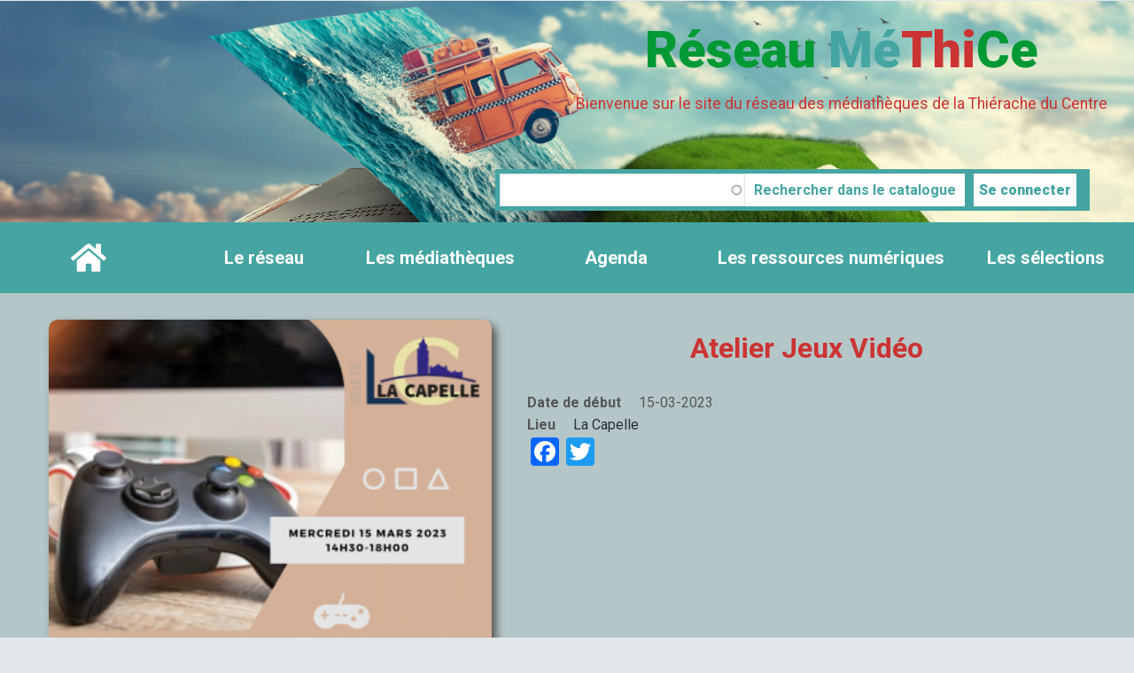

--- FILE ---
content_type: text/html; charset=UTF-8
request_url: https://www.mediatheques-enthieracheducentre.fr/node/920206
body_size: 6393
content:
<!DOCTYPE html>
<html lang="fr" dir="ltr" prefix="content: http://purl.org/rss/1.0/modules/content/  dc: http://purl.org/dc/terms/  foaf: http://xmlns.com/foaf/0.1/  og: http://ogp.me/ns#  rdfs: http://www.w3.org/2000/01/rdf-schema#  schema: http://schema.org/  sioc: http://rdfs.org/sioc/ns#  sioct: http://rdfs.org/sioc/types#  skos: http://www.w3.org/2004/02/skos/core#  xsd: http://www.w3.org/2001/XMLSchema# ">
  <head> 
    <meta charset="utf-8" />
<script>var _paq = _paq || [];(function(){var u=(("https:" == document.location.protocol) ? "https://matomo.gminvent.fr/" : "https://matomo.gminvent.fr/");_paq.push(["setSiteId", "11"]);_paq.push(["setTrackerUrl", u+"matomo.php"]);_paq.push(["setDoNotTrack", 1]);if (!window.matomo_search_results_active) {_paq.push(["trackPageView"]);}_paq.push(["setIgnoreClasses", ["no-tracking","colorbox"]]);_paq.push(["enableLinkTracking"]);var d=document,g=d.createElement("script"),s=d.getElementsByTagName("script")[0];g.type="text/javascript";g.defer=true;g.async=true;g.src=u+"matomo.js";s.parentNode.insertBefore(g,s);})();</script>
<link rel="canonical" href="https://www.mediatheques-enthieracheducentre.fr/node/920206" />
<meta name="Generator" content="Drupal 10 (https://www.drupal.org)" />
<meta name="MobileOptimized" content="width" />
<meta name="HandheldFriendly" content="true" />
<meta name="viewport" content="width=device-width, initial-scale=1.0" />
<link rel="stylesheet" href="https://fonts.googleapis.com/css?family=Roboto:100,100italic,300,300italic,500,500italic,700,700italic,900,900italic,regular&amp;subset=latin&amp;display=swap" media="all" />
<link rel="stylesheet" href="/sites/default/files/fontyourface/local_fonts/d_din/font.css" media="all" />
<link rel="stylesheet" href="/sites/default/files/fontyourface/local_fonts/sitka/font.css" media="all" />
<link rel="icon" href="/core/misc/favicon.ico" type="image/vnd.microsoft.icon" />
<script>window.a2a_config=window.a2a_config||{};a2a_config.callbacks=[];a2a_config.overlays=[];a2a_config.templates={};</script>

    <title>Atelier Jeux Vidéo | Réseau MéThiCe</title>
    <link rel="stylesheet" media="all" href="/sites/default/files/css/css_0HIokIQ0rFnIGozOhvhNvKIiUhJYx2va5bNQkJmb5aI.css?delta=0&amp;language=fr&amp;theme=gavias_comely&amp;include=[base64]" />
<link rel="stylesheet" media="all" href="/sites/default/files/css/css_X5TGR9k1mRdFdxW4XLtmij3RfyQJnls7mBI47ffGVoc.css?delta=1&amp;language=fr&amp;theme=gavias_comely&amp;include=[base64]" />


    <script type="application/json" data-drupal-selector="drupal-settings-json">{"path":{"baseUrl":"\/","pathPrefix":"","currentPath":"node\/920206","currentPathIsAdmin":false,"isFront":false,"currentLanguage":"fr"},"pluralDelimiter":"\u0003","suppressDeprecationErrors":true,"ajaxPageState":{"libraries":"[base64]","theme":"gavias_comely","theme_token":null},"ajaxTrustedUrl":{"\/recherche---catalogue":true},"matomo":{"disableCookies":false,"trackMailto":true},"layzy_load":"off","gavias_load_ajax_view":"\/custom\/gavias_hook\/ajax_view","gavias_blockbuilder":{"url_edit":"\/admin\/structure\/gavias_blockbuilder\/edit\/-----"},"search_api_autocomplete":{"recherche_notice":{"auto_submit":true}},"user":{"uid":0,"permissionsHash":"513c9b07b530868bd6edae11b3b980eeaa1cda645a402c664038811dc41c431e"}}</script>
<script src="/sites/default/files/js/js_-V9IFQwr42jBGuOLebQspl7ua0UruVerBrNB75wwlIA.js?scope=header&amp;delta=0&amp;language=fr&amp;theme=gavias_comely&amp;include=[base64]"></script>
<script src="https://use.fontawesome.com/releases/v5.8.2/js/all.js" defer crossorigin="anonymous"></script>
<script src="https://use.fontawesome.com/releases/v5.8.2/js/v4-shims.js" defer crossorigin="anonymous"></script>
<script src="/sites/default/files/js/js_ssxNaQl2wgu6KoDdtUPgfyTgYtuH8BCRWN0DspnWPSI.js?scope=header&amp;delta=3&amp;language=fr&amp;theme=gavias_comely&amp;include=[base64]"></script>


    <link rel="stylesheet" href="https://www.mediatheques-enthieracheducentre.fr/themes/gavias_comely/css/custom.css" media="screen" />
    <link rel="stylesheet" href="https://www.mediatheques-enthieracheducentre.fr/themes/gavias_comely/css/update.css" media="screen" />

    

          <style type="text/css">
        @import url("/sites/default/files/thierache.css");.cheader5 #block-gavias-comely-moncomptecomplet {padding: 5px;}.cheader5 #block-gavias-comely-moncomptecomplet .gm--compte--seconnecter a,.cheader5 #block-gavias-comely-moncomptecomplet .gm--compte--connecter a {margin-right: 10px;padding: 6px;display: block;background-color: white;color: #45a5a3 !important;font-weight: 800;}.cheader5 #block-gavias-comely-moncomptecomplet .gm--compte--connecter {display: flex;}.messages.messages--error {position: absolute;top: 400px;left: 25%;background-color: #dc4949;padding: 20px;color: white;text-shadow: black 0.1em 0.1em 0.2em;width: 50%;font-weight: bold;text-align: center;border: red 5px solid;z-index: 1000;}@media (max-width:576px) {form#views-exposed-form-recherche-notice-page-1 input#edit-submit-recherche-notice {display:none;}}.img-cover {width: 100%;height: 100%;background-size: contain !important;background-repeat: no-repeat;}.logofooter {display: flex;justify-content: space-evenly;align-items: center;}.logofooter .gm-thi-footer--logo img {max-height: 80px;}
      </style>
    
          <style class="customize"></style>
    
  </head>

  
  <body class="fontyourface layout-no-sidebars boxed not-preloader path-node node--type-evenement">

    <a href="#main-content" class="visually-hidden focusable">
      Aller au contenu principal
    </a>
    
      <div class="dialog-off-canvas-main-canvas" data-off-canvas-main-canvas>
    <div class="body-page">
	    <header id="header" class="header-css">
    	<div class="cheader2">  <div>
    <div id="block-titredusite" class="block block-block-content block-block-content7a0568e4-0258-497b-98b1-962b08ec9ae4 no-title">
  
    
      <div class="content block-content">
      
            <div class="field field--name-body field--type-text-with-summary field--label-hidden field__item"><div class="gm-thi-titresite"> 
<div class="gm-thi-titresite--titre">Réseau <span class="c1">Mé</span><span class="c2">Thi</span><span class="c3">Ce</span></div>
<div class="gm-thi-titresite--soustitre">Bienvenue sur le site du réseau des médiathèques de la Thiérache du Centre</div>
<!-- <div class="gm-thi-titresite--soustitre">Etréaupont / Fontaine-lès-Vervins / La Capelle / Le Nouvion-en-Thiérache / Sains-Richaumont / Vervins</div> -->
</div></div>
      
    </div>
  </div>

  </div>
</div>
    	<div class="cheader3">  <div>
    <nav aria-labelledby="block-gavias-comely-main-menu-menu" id="block-gavias-comely-main-menu" class="block block-menu navigation menu--main">
          
  
  <h2  class="visually-hidden block-title" id="block-gavias-comely-main-menu-menu"><span>Navigation principale</span></h2>
  
  <div class="block-content">
                 
<div class="gva-navigation">
 
              <ul  class="clearfix gva_menu gva_menu_main">
      
                              
            
        <li  class="menu-item">
          <a href="/">
                        Accueil 
                                  </a>
            
                  </li>
                          
            
        <li  class="menu-item menu-item--collapsed">
          <a href="/le-reseau">
                        Le réseau 
                                  </a>
            
                  </li>
                          
            
        <li  class="menu-item ">
          <a href="/les-mediatheques">
                        Les médiathèques 
                                  </a>
            
                  </li>
                          
            
        <li  class="menu-item ">
          <a href="/content/agenda">
                        Agenda 
                                  </a>
            
                  </li>
                          
            
        <li  class="menu-item ">
          <a href="/ressources">
                        Les ressources numériques 
                                  </a>
            
                  </li>
                          
            
        <li  class="menu-item ">
          <a href="/content/selections">
                        Les sélections 
                                  </a>
            
                  </li>
        </ul>
  

</div>


        </div>  
</nav>

  </div>
</div>
    	<div class="cheader4">  <div>
    <div class="views-exposed-form block block-views block-views-exposed-filter-blockrecherche-notice-page-1 no-title" data-drupal-selector="views-exposed-form-recherche-notice-page-1" id="block-formulaireexposerecherche-noticepage-1">
  
    
      <div class="content block-content">
      <form action="/recherche---catalogue" method="get" id="views-exposed-form-recherche-notice-page-1" accept-charset="UTF-8">
  <div class="js-form-item form-item js-form-type-search-api-autocomplete form-item-mt js-form-item-mt">
      <label for="edit-mt">Mots clefs</label>
        <input data-drupal-selector="edit-mt" data-search-api-autocomplete-search="recherche_notice" class="form-autocomplete form-text" data-autocomplete-path="/search_api_autocomplete/recherche_notice?display=page_1&amp;&amp;filter=mt" type="text" id="edit-mt" name="mt" value="" size="30" maxlength="128" />

        </div>
<div class="js-form-item form-item js-form-type-select form-item-sort-by js-form-item-sort-by">
      <label for="edit-sort-by">Trier par</label>
        <select data-drupal-selector="edit-sort-by" id="edit-sort-by" name="sort_by" class="form-select"><option value="search_api_relevance" selected="selected">Pertinence</option><option value="field_bgm_parution">Parution</option></select>
        </div>
<div class="js-form-item form-item js-form-type-select form-item-sort-order js-form-item-sort-order">
      <label for="edit-sort-order">Ordre</label>
        <select data-drupal-selector="edit-sort-order" id="edit-sort-order" name="sort_order" class="form-select"><option value="ASC">Asc</option><option value="DESC" selected="selected">Desc</option></select>
        </div>
<div data-drupal-selector="edit-actions" class="form-actions js-form-wrapper form-wrapper" id="edit-actions"><input data-drupal-selector="edit-submit-recherche-notice" type="submit" id="edit-submit-recherche-notice" value="Rechercher dans le catalogue" class="button js-form-submit form-submit" />
</div>


</form>

    </div>
  </div>

  </div>
</div>
    	<div class="cheader5">  <div>
    <div id="block-gavias-comely-moncomptecomplet" class="fill_block block block-bgmutils block-moncompte-ajax no-title">
  
    
      <div class="content block-content">
      <script type="text/javascript">var windowObjectReference = null;function openRequestedPopup(url, windowName) {  if (windowObjectReference == null || windowObjectReference.closed) {    windowObjectReference = window.open(url, windowName, "popup");  } else {    windowObjectReference.focus();  }}</script><div class="gm--compte--seconnecter"><div class="gm--seconnecter open-popup" popup-id="gm--seconnecter"><a href="https://centralcas.gminvent.fr/cas/login?fromDrupalBGM=Non&fromDrupalSilo=Thierarche&service=https://www.mediatheques-enthieracheducentre.fr/casservice" target="Cascentralise" onclick="openRequestedPopup(this.href, this.target); return false;" title="Ce lien créera une nouvelle fenêtre pour effectuer la connection">Se connecter</a></div></div>
    </div>
  </div>

  </div>
</div>
          
  
      

   <div class="header-main ">
      <div class="header-content-layout">
         <div class="header-main-inner p-relative">
            <div class="row">
              <div class="col-md-2 col-sm-6 col-xs-8 branding">
                              </div>

              <div class="col-md-10 col-sm-6 col-xs-4 p-static">
                <div class="header-inner clearfix">
                  <div class="main-menu">
                    <div class="area-main-menu">
                      <div class="area-inner">
                          <div class="gva-offcanvas-mobile">
                            <div class="close-offcanvas hidden"><i class="fa fa-times"></i></div>
                              
                                                       
                          </div>
                          
                          <div id="menu-bar" class="menu-bar hidden-lg hidden-md">
                            <span class="one"></span>
                            <span class="two"></span>
                            <span class="three"></span>
                          </div>
                      </div>
                    </div>
                  </div>  
                </div> 
              </div>

            </div>
         </div>
      </div>
   </div>

</header>
	
   	
	<div role="main" class="main main-page">
	
		<div class="clearfix"></div>
			

		
				
		<div class="clearfix"></div>
				
		<div class="clearfix"></div>
		
		<div id="content" class="content content-full">
			<div class="container">
				<div class="content-main-inner">
	<div class="row">
		
				 

		<div id="page-main-content" class="main-content col-md-12 col-xs-12">

			<div id= "main-content" class="main-content-inner">
				
				
									<div class="content-main">
						  <div>
    <div id="block-gavias-comely-content" class="block block-system block-system-main-block no-title">
  
    
      <div class="content block-content">
      <div data-history-node-id="920206" class="node node--type-evenement node--view-mode-full ds-1col clearfix">

  

  
            <div class="field field--name-field-image field--type-image field--label-hidden field__item">  <img loading="lazy" src="/sites/default/files/styles/large/public/2023-02/affiche%20atelier%20jeux%20vid%C3%A9o%20du%2015%20mars%202023.png?itok=SCWpPbDX" alt="Atelier Jeux Vidéo" typeof="foaf:Image" />


</div>
      
            <div class="field field--name-node-title field--type-ds field--label-hidden field__item"><h2>
  Atelier Jeux Vidéo
</h2>
</div>
      
  <div class="field field--name-field-date-de-debut field--type-datetime field--label-inline">
    <div class="field__label">Date de début</div>
              <div class="field__item">15-03-2023</div>
          </div>

  <div class="field field--name-field-lieu field--type-entity-reference field--label-inline">
    <div class="field__label">Lieu</div>
          <div class="field__items">
              <div class="field__item"><a href="/node/184748" hreflang="fr">La Capelle</a></div>
              </div>
      </div>
<span class="a2a_kit a2a_kit_size_32 addtoany_list" data-a2a-url="https://www.mediatheques-enthieracheducentre.fr/node/920206" data-a2a-title="Atelier Jeux Vidéo"><a class="a2a_button_facebook"></a><a class="a2a_button_twitter"></a><a class="a2a_button_google_plus"></a></span>


</div>


    </div>
  </div>

  </div>

					</div>
				
							</div>

		</div>

		<!-- Sidebar Left -->
				<!-- End Sidebar Left -->

		<!-- Sidebar Right -->
				<!-- End Sidebar Right -->
		
	</div>
</div>
			</div>
		</div>

					<div class="highlighted area">
				<div class="container">
					  <div>
    <div data-drupal-messages-fallback class="hidden"></div>

  </div>

				</div>
			</div>
		
				
		
	</div>

	  
<footer id="footer" class="footer">
  <div class="footer-inner">
    
         <div class="footer-top">
        <div class="container">
          <div class="row">
            <div class="col-xs-12">
              <div class="before-footer clearfix area">
                    <div>
    <div id="block-footer" class="block block-block-content block-block-content6bc901ea-162d-4552-a409-0764b6461c7e no-title">
  
    
      <div class="content block-content">
      
            <div class="field field--name-body field--type-text-with-summary field--label-hidden field__item"><div class="logofooter">
<div class="gm-thi-footer--logo"><a href="https://www.thieracheducentre.fr"><img src="/sites/thierache.gminvent.fr/files/logos/logo1.png" class="gmi-thi-footer--img"/></a></div>
<div class="gm-thi-footer--logo"><a href="#"><img src="/sites/thierache.gminvent.fr/files/logos/logo2.png" class="gmi-thi-footer--img"/></a></div>
<div class="gm-thi-footer--logo"><a href="https://www.fontainelesvervins.fr/"><img src="/sites/thierache.gminvent.fr/files/logos/vervins.jpg" class="gmi-thi-footer--img"/></a></div>
<div class="gm-thi-footer--logo"><a href="http://www.lacapelle02.fr/"><img src="/sites/thierache.gminvent.fr/files/logo%20LC1jh.jpg" class="gmi-thi-footer--img"/></a></div>
<div class="gm-thi-footer--logo"><a href="https://www.lenouvion.com/"><img src="/sites/thierache.gminvent.fr/files/logos/novion.png" class="gmi-thi-footer--img"/></a></div>
<div class="gm-thi-footer--logo"><a href="https://www.sains-richaumont.fr/"><img src="/sites/thierache.gminvent.fr/files/logos/richaumont.png" class="gmi-thi-footer--img"/></a></div>
<div class="gm-thi-footer--logo"><a href="https://www.vervins.fr"><img src="/sites/thierache.gminvent.fr/files/logos/vervins.png" class="gmi-thi-footer--img"/></a></div>
</div></div>
      
    </div>
  </div>
<div id="block-jsblock" class="block block-block-content block-block-content3cc9a609-9e64-46ca-bdbc-df2e44c32fee no-title">
  
    
      <div class="content block-content">
      
            <div class="field field--name-body field--type-text-with-summary field--label-hidden field__item"><script> 
var t = document.getElementsByClassName("field--name-node-title")
for (i=0;i<t.length;i++) {
var m = t[i].getElementsByTagName("h2")
if (m.length > 0) {
m[0].innerHTML = m[0].innerHTML.replaceAll("|"," ")
}
m = t[i].getElementsByTagName("span")
if (m.length > 0) {
m[0].innerHTML = m[0].innerHTML.replaceAll("|"," ")
}

}
</script></div>
      
    </div>
  </div>

  </div>

              </div>
            </div>
          </div>     
        </div>   
      </div> 
          
     <div class="footer-center">
        <div class="container">      
           <div class="row">
              
              
              
                         </div>   
        </div>
    </div>  
  </div>   

      <div class="copyright">
      <div class="container">
        <div class="copyright-inner">
              <div>
    <div id="block-menubas" class="block block-block-content block-block-content69eb63cf-fa5d-44f4-af06-d8c96df17b83 no-title">
  
    
      <div class="content block-content">
      
            <div class="field field--name-body field--type-text-with-summary field--label-hidden field__item"><ul class="menubas"><li><a href="/node/188867">Mentions Légales</a></li></ul></div>
      
    </div>
  </div>

  </div>

        </div>   
      </div>   
    </div>
   
</footer>

</div>


  </div>

    
    <script src="/sites/default/files/js/js_eEyScFxXyc2fXyhd3NsCgVd0DLfgwEKC6I-FbUkwRUo.js?scope=footer&amp;delta=0&amp;language=fr&amp;theme=gavias_comely&amp;include=[base64]"></script>
<script src="https://static.addtoany.com/menu/page.js" defer></script>
<script src="/sites/default/files/js/js_EP7hAzdGnenNReqtMA-iZ0J7Vm5pZKzXKGHoajk_19k.js?scope=footer&amp;delta=2&amp;language=fr&amp;theme=gavias_comely&amp;include=[base64]"></script>

    
        
  </body>
</html>


--- FILE ---
content_type: text/css
request_url: https://www.mediatheques-enthieracheducentre.fr/sites/default/files/fontyourface/local_fonts/d_din/font.css
body_size: -8
content:
@font-face {
font-family: 'D-DIN';
font-weight: 400;
font-style: normal;
src: url('font.woff') format('woff');
}


--- FILE ---
content_type: text/css
request_url: https://www.mediatheques-enthieracheducentre.fr/sites/default/files/fontyourface/local_fonts/sitka/font.css
body_size: -8
content:
@font-face {
font-family: 'Sitka';
font-weight: 400;
font-style: normal;
src: url('font.woff') format('woff');
}


--- FILE ---
content_type: text/css
request_url: https://www.mediatheques-enthieracheducentre.fr/sites/default/files/thierache.css
body_size: 61325
content:
@charset "UTF-8";
/* $color_principal: #006699; */
.c1 {
  color: #45a5a3;
}

.c2 {
  color: #cc3333;
}

.c3 {
  color: #009933;
}

.c4 {
  color: #b4c6c8;
}

div[gm_class~=gm--media--std] .field.field--name-node-title h2 {
  color: #45a5a3;
  text-align: center;
  margin-bottom: 30px;
}
div[gm_class~=gm--media--std] .field.field--name-field-image {
  float: left;
}
div[gm_class~=gm--media--std] .field.field--name-field-image img {
  width: 500px;
  margin: 0px 40px 20px 0px;
  border-radius: 10px;
  box-shadow: 5px 5px 10px #555;
}
div[gm_class~=gm--media--std] .field--label-inline.field--type-text,
div[gm_class~=gm--media--std] .field--label-inline.field--type-string-long {
  display: flow-root;
}
div[gm_class~=gm--media--std] .field--label-inline.field--type-text .field__label,
div[gm_class~=gm--media--std] .field--label-inline.field--type-text .field__item,
div[gm_class~=gm--media--std] .field--label-inline.field--type-string-long .field__label,
div[gm_class~=gm--media--std] .field--label-inline.field--type-string-long .field__item {
  display: inline-block;
}
div[gm_class~=gm--media--std] .field--label-inline.field--type-text:before,
div[gm_class~=gm--media--std] .field--label-inline.field--type-string-long:before {
  content: "Horaires :";
  display: block;
  padding: 5px 0px;
  font-size: 1.1em;
  font-weight: 700;
  text-align: center;
  color: white;
  background-color: #cc3333;
  position: relative;
  top: -8px;
  left: -8px;
  width: calc(100% + 16px);
}
div[gm_class~=gm--media--std] .field--label-inline.field--type-text ~ .field--label-inline.field--type-text:before, div[gm_class~=gm--media--std] .field--label-inline.field--type-text ~ .field--label-inline.field--type-string-long:before,
div[gm_class~=gm--media--std] .field--label-inline.field--type-string-long ~ .field--label-inline.field--type-text:before,
div[gm_class~=gm--media--std] .field--label-inline.field--type-string-long ~ .field--label-inline.field--type-string-long:before {
  display: none;
}
div[gm_class~=gm--media--std] .field--label-inline.field--type-text:nth-of-type(2n),
div[gm_class~=gm--media--std] .field--label-inline.field--type-string-long:nth-of-type(2n) {
  background-color: #ccc;
  padding: 8px;
}
div[gm_class~=gm--media--std] .field--label-inline.field--type-text:nth-of-type(2n + 1),
div[gm_class~=gm--media--std] .field--label-inline.field--type-string-long:nth-of-type(2n + 1) {
  background-color: #eee;
  padding: 8px;
}

div[gm_class~=gm--media--std-c2] .field.field--name-node-title h2 {
  color: #cc3333;
  text-align: center;
  margin-bottom: 30px;
}
div[gm_class~=gm--media--std-c2] .field.field--name-field-image {
  float: left;
}
div[gm_class~=gm--media--std-c2] .field.field--name-field-image img {
  width: 500px;
  margin: 0px 40px 20px 0px;
  border-radius: 10px;
  box-shadow: 5px 5px 10px #555;
}
div[gm_class~=gm--media--std-c2] .field--label-inline.field--type-text,
div[gm_class~=gm--media--std-c2] .field--label-inline.field--type-string-long {
  display: flow-root;
}
div[gm_class~=gm--media--std-c2] .field--label-inline.field--type-text .field__label,
div[gm_class~=gm--media--std-c2] .field--label-inline.field--type-text .field__item,
div[gm_class~=gm--media--std-c2] .field--label-inline.field--type-string-long .field__label,
div[gm_class~=gm--media--std-c2] .field--label-inline.field--type-string-long .field__item {
  display: inline-block;
}
div[gm_class~=gm--media--std-c2] .field--label-inline.field--type-text:before,
div[gm_class~=gm--media--std-c2] .field--label-inline.field--type-string-long:before {
  content: "Horaires :";
  display: block;
  padding: 5px 0px;
  font-size: 1.1em;
  font-weight: 700;
  text-align: center;
  color: white;
  background-color: #009933;
  position: relative;
  top: -8px;
  left: -8px;
  width: calc(100% + 16px);
}
div[gm_class~=gm--media--std-c2] .field--label-inline.field--type-text ~ .field--label-inline.field--type-text:before, div[gm_class~=gm--media--std-c2] .field--label-inline.field--type-text ~ .field--label-inline.field--type-string-long:before,
div[gm_class~=gm--media--std-c2] .field--label-inline.field--type-string-long ~ .field--label-inline.field--type-text:before,
div[gm_class~=gm--media--std-c2] .field--label-inline.field--type-string-long ~ .field--label-inline.field--type-string-long:before {
  display: none;
}
div[gm_class~=gm--media--std-c2] .field--label-inline.field--type-text:nth-of-type(2n),
div[gm_class~=gm--media--std-c2] .field--label-inline.field--type-string-long:nth-of-type(2n) {
  background-color: #ccc;
  padding: 8px;
}
div[gm_class~=gm--media--std-c2] .field--label-inline.field--type-text:nth-of-type(2n + 1),
div[gm_class~=gm--media--std-c2] .field--label-inline.field--type-string-long:nth-of-type(2n + 1) {
  background-color: #eee;
  padding: 8px;
}

div[gm_class~=gm--media--std-c3] .field.field--name-node-title h2 {
  color: #009933;
  text-align: center;
  margin-bottom: 30px;
}
div[gm_class~=gm--media--std-c3] .field.field--name-field-image {
  float: left;
}
div[gm_class~=gm--media--std-c3] .field.field--name-field-image img {
  width: 500px;
  margin: 0px 40px 20px 0px;
  border-radius: 10px;
  box-shadow: 5px 5px 10px #555;
}
div[gm_class~=gm--media--std-c3] .field--label-inline.field--type-text,
div[gm_class~=gm--media--std-c3] .field--label-inline.field--type-string-long {
  display: flow-root;
}
div[gm_class~=gm--media--std-c3] .field--label-inline.field--type-text .field__label,
div[gm_class~=gm--media--std-c3] .field--label-inline.field--type-text .field__item,
div[gm_class~=gm--media--std-c3] .field--label-inline.field--type-string-long .field__label,
div[gm_class~=gm--media--std-c3] .field--label-inline.field--type-string-long .field__item {
  display: inline-block;
}
div[gm_class~=gm--media--std-c3] .field--label-inline.field--type-text:before,
div[gm_class~=gm--media--std-c3] .field--label-inline.field--type-string-long:before {
  content: "Horaires :";
  display: block;
  padding: 5px 0px;
  font-size: 1.1em;
  font-weight: 700;
  text-align: center;
  color: #cc3333;
  background-color: #b4c6c8;
  position: relative;
  top: -8px;
  left: -8px;
  width: calc(100% + 16px);
}
div[gm_class~=gm--media--std-c3] .field--label-inline.field--type-text ~ .field--label-inline.field--type-text:before, div[gm_class~=gm--media--std-c3] .field--label-inline.field--type-text ~ .field--label-inline.field--type-string-long:before,
div[gm_class~=gm--media--std-c3] .field--label-inline.field--type-string-long ~ .field--label-inline.field--type-text:before,
div[gm_class~=gm--media--std-c3] .field--label-inline.field--type-string-long ~ .field--label-inline.field--type-string-long:before {
  display: none;
}
div[gm_class~=gm--media--std-c3] .field--label-inline.field--type-text:nth-of-type(2n),
div[gm_class~=gm--media--std-c3] .field--label-inline.field--type-string-long:nth-of-type(2n) {
  background-color: #ccc;
  padding: 8px;
}
div[gm_class~=gm--media--std-c3] .field--label-inline.field--type-text:nth-of-type(2n + 1),
div[gm_class~=gm--media--std-c3] .field--label-inline.field--type-string-long:nth-of-type(2n + 1) {
  background-color: #eee;
  padding: 8px;
}

div[gm_class~=gm--media--std-c4] .field.field--name-node-title h2 {
  color: #b4c6c8;
  text-align: center;
  margin-bottom: 30px;
}
div[gm_class~=gm--media--std-c4] .field.field--name-field-image {
  float: left;
}
div[gm_class~=gm--media--std-c4] .field.field--name-field-image img {
  width: 500px;
  margin: 0px 40px 20px 0px;
  border-radius: 10px;
  box-shadow: 5px 5px 10px #555;
}
div[gm_class~=gm--media--std-c4] .field--label-inline.field--type-text,
div[gm_class~=gm--media--std-c4] .field--label-inline.field--type-string-long {
  display: flow-root;
}
div[gm_class~=gm--media--std-c4] .field--label-inline.field--type-text .field__label,
div[gm_class~=gm--media--std-c4] .field--label-inline.field--type-text .field__item,
div[gm_class~=gm--media--std-c4] .field--label-inline.field--type-string-long .field__label,
div[gm_class~=gm--media--std-c4] .field--label-inline.field--type-string-long .field__item {
  display: inline-block;
}
div[gm_class~=gm--media--std-c4] .field--label-inline.field--type-text:before,
div[gm_class~=gm--media--std-c4] .field--label-inline.field--type-string-long:before {
  content: "Horaires :";
  display: block;
  padding: 5px 0px;
  font-size: 1.1em;
  font-weight: 700;
  text-align: center;
  color: white;
  background-color: #45a5a3;
  position: relative;
  top: -8px;
  left: -8px;
  width: calc(100% + 16px);
}
div[gm_class~=gm--media--std-c4] .field--label-inline.field--type-text ~ .field--label-inline.field--type-text:before, div[gm_class~=gm--media--std-c4] .field--label-inline.field--type-text ~ .field--label-inline.field--type-string-long:before,
div[gm_class~=gm--media--std-c4] .field--label-inline.field--type-string-long ~ .field--label-inline.field--type-text:before,
div[gm_class~=gm--media--std-c4] .field--label-inline.field--type-string-long ~ .field--label-inline.field--type-string-long:before {
  display: none;
}
div[gm_class~=gm--media--std-c4] .field--label-inline.field--type-text:nth-of-type(2n),
div[gm_class~=gm--media--std-c4] .field--label-inline.field--type-string-long:nth-of-type(2n) {
  background-color: #ccc;
  padding: 8px;
}
div[gm_class~=gm--media--std-c4] .field--label-inline.field--type-text:nth-of-type(2n + 1),
div[gm_class~=gm--media--std-c4] .field--label-inline.field--type-string-long:nth-of-type(2n + 1) {
  background-color: #eee;
  padding: 8px;
}

body,
.timelineLight .item .read_more {
  font-family: "Sikta", Roboto, Bellota, Open sans-serif, "HelveticaNeue", "Helvetica Neue", Helvetica, Arial, sans-serif !important;
  /*'Titillium Web', sans-serif;*/
}

h1,
h2,
h3,
h4,
h5,
h6,
.h1,
.h2,
.h3,
.h4,
.h5,
.h6 {
  font-family: "Sikta", Roboto, Bellota, Open sans-serif, "HelveticaNeue", "Helvetica Neue", Helvetica, Arial, sans-serif !important;
}

.facets-widget-links > ul {
  list-style: none;
}

#user-login-form {
  max-width: unset;
  margin: 0px;
  box-shadow: none;
  padding: 0px;
}

.block .block-title:after {
  background: #45a5a3;
}

/* GM Photo 
 Affiche une image et un texte. L'image prend toute la place disponible, le texte est dessus en blanc sur fonds noir transparent 

 le format html est le suivant : 

<div class="slider--container">
<div class="slider--image">{{ field_image }}</div>
<div class="slider--text">
<div class="slider--titre">{{ title }}</div>
<div class="slider--soustitre">{{ body }}</div>
</div>
</div>

Parametres : 
    Hauteur en px fixe
    Alpha sur le noir
    Taille tu texte interne         

 */
/* 
Parametre 
Hauteur 
Couleur du fonds
Couleur du titre
Taille du titre
Couleur du sous titre
Taille du sous titre
*/
.owl-carousel .owl-nav {
  opacity: 1;
}
.owl-carousel .owl-nav > div {
  background-color: #45a5a3;
}

/* Sur une notice 1 columne champs gérée dans un owl carroussel

Couverture,
Titre,
Read More 


Affichage image en haut titre dessous lien en btn

*/
/* GM Photo sur vue */
.bgm--media--photo .gmcol {
  display: -ms-grid;
  display: grid;
  -ms-grid-columns: 1fr 100px 20px;
  grid-template-columns: 1fr 100px 20px;
  -ms-grid-rows: auto;
  grid-template-rows: auto;
}
.bgm--media--photo .gmcol > *:nth-child(1) {
  -ms-grid-row: 1;
  -ms-grid-column: 1;
}
.bgm--media--photo .gmcol > *:nth-child(2) {
  -ms-grid-row: 1;
  -ms-grid-column: 2;
}
.bgm--media--photo .gmcol > *:nth-child(3) {
  -ms-grid-row: 1;
  -ms-grid-column: 3;
}
.bgm--media--photo .gmcol .views-field {
  display: none;
}
.bgm--media--photo .gmcol:hover .views-field {
  /* background-color:rgba(0,0,0,0.7);*/
  display: -ms-flexbox;
  display: flex;
  padding: 0px 10px;
  z-index: 2;
  color: white;
}
.bgm--media--photo .gmcol:hover .views-field .views-label {
  margin-right: 10px;
}
.bgm--media--photo .gmcol:hover .views-field.views-field-field-image img {
  filter: brightness(0.5);
}
.bgm--media--photo .gmcol .views-field.views-field-field-image {
  z-index: 0;
  -ms-grid-row: 1;
  -ms-grid-row-span: 9;
  grid-row: 1/10;
  -ms-grid-column: 1;
  -ms-grid-column-span: 3;
  grid-column: 1/4;
  height: 300px;
  display: unset !important;
  padding: 0px;
  background: none !important;
}
.bgm--media--photo .gmcol .views-field.views-field-field-image .field-content {
  height: 100%;
  width: 100%;
}
.bgm--media--photo .gmcol .views-field.views-field-field-image .field-content img {
  height: 100%;
  width: 100%;
  -o-object-fit: cover;
     object-fit: cover;
}
.bgm--media--photo .gmcol .views-field.views-field-title {
  -ms-grid-row: 1;
  -ms-grid-row-span: 1;
  grid-row: 1/2;
  -ms-grid-column: 1;
  -ms-grid-column-span: 3;
  grid-column: 1/4;
  font-size: 1.3em;
}
.bgm--media--photo .gmcol .views-field.views-field-title a {
  color: #45a5a3;
  /* z-index: 10; */
}
.bgm--media--photo .gmcol .views-field.views-field-body {
  display: none !important;
}
.bgm--media--photo .gmcol .views-field.views-field-field-lundi {
  -ms-grid-row: 2;
  -ms-grid-row-span: 1;
  grid-row: 2/3;
  -ms-grid-column: 1;
  -ms-grid-column-span: 3;
  grid-column: 1/4;
}
.bgm--media--photo .gmcol .views-field.views-field-field-mardi {
  -ms-grid-row: 3;
  -ms-grid-row-span: 1;
  grid-row: 3/4;
  -ms-grid-column: 1;
  -ms-grid-column-span: 3;
  grid-column: 1/4;
}
.bgm--media--photo .gmcol .views-field.views-field-field-mercredi {
  -ms-grid-row: 4;
  -ms-grid-row-span: 1;
  grid-row: 4/5;
  -ms-grid-column: 1;
  -ms-grid-column-span: 3;
  grid-column: 1/4;
}
.bgm--media--photo .gmcol .views-field.views-field-field-jeudi {
  -ms-grid-row: 5;
  -ms-grid-row-span: 1;
  grid-row: 5/6;
  -ms-grid-column: 1;
  -ms-grid-column-span: 3;
  grid-column: 1/4;
}
.bgm--media--photo .gmcol .views-field.views-field-field-vendredi {
  -ms-grid-row: 6;
  -ms-grid-row-span: 1;
  grid-row: 6/7;
  -ms-grid-column: 1;
  -ms-grid-column-span: 3;
  grid-column: 1/4;
}
.bgm--media--photo .gmcol .views-field.views-field-field-samedi {
  -ms-grid-row: 7;
  -ms-grid-row-span: 1;
  grid-row: 7/8;
  -ms-grid-column: 1;
  -ms-grid-column-span: 3;
  grid-column: 1/4;
}
.bgm--media--photo .gmcol .views-field.views-field-field-dimanche {
  -ms-grid-row: 8;
  -ms-grid-row-span: 1;
  grid-row: 8/9;
  -ms-grid-column: 1;
  -ms-grid-column-span: 3;
  grid-column: 1/4;
}
.bgm--media--photo .gmcol .views-field.views-field-view-node {
  -ms-grid-row: 9;
  -ms-grid-row-span: 1;
  grid-row: 9/10;
  -ms-grid-column: 2;
  -ms-grid-column-span: 1;
  grid-column: 2/3;
}
.bgm--media--photo .gmcol .views-field.views-field-view-node a {
  color: #45a5a3;
}

.bgm--media--photo--c2 .gmcol {
  display: -ms-grid;
  display: grid;
  -ms-grid-columns: 1fr 100px 20px;
  grid-template-columns: 1fr 100px 20px;
  -ms-grid-rows: auto;
  grid-template-rows: auto;
}

.bgm--media--photo--c2 .gmcol > *:nth-child(1) {
  -ms-grid-row: 1;
  -ms-grid-column: 1;
}

.bgm--media--photo--c2 .gmcol > *:nth-child(2) {
  -ms-grid-row: 1;
  -ms-grid-column: 2;
}

.bgm--media--photo--c2 .gmcol > *:nth-child(3) {
  -ms-grid-row: 1;
  -ms-grid-column: 3;
}
.bgm--media--photo--c2 .gmcol .views-field {
  display: none;
}
.bgm--media--photo--c2 .gmcol:hover .views-field {
  /* background-color:rgba(0,0,0,0.7);*/
  display: -ms-flexbox;
  display: flex;
  padding: 0px 10px;
  z-index: 2;
  color: white;
}
.bgm--media--photo--c2 .gmcol:hover .views-field .views-label {
  margin-right: 10px;
}
.bgm--media--photo--c2 .gmcol:hover .views-field.views-field-field-image img {
  filter: brightness(0.5);
}
.bgm--media--photo--c2 .gmcol .views-field.views-field-field-image {
  z-index: 0;
  -ms-grid-row: 1;
  -ms-grid-row-span: 9;
  grid-row: 1/10;
  -ms-grid-column: 1;
  -ms-grid-column-span: 3;
  grid-column: 1/4;
  height: 300px;
  display: unset !important;
  padding: 0px;
  background: none !important;
}
.bgm--media--photo--c2 .gmcol .views-field.views-field-field-image .field-content {
  height: 100%;
  width: 100%;
}
.bgm--media--photo--c2 .gmcol .views-field.views-field-field-image .field-content img {
  height: 100%;
  width: 100%;
  -o-object-fit: cover;
     object-fit: cover;
}
.bgm--media--photo--c2 .gmcol .views-field.views-field-title {
  -ms-grid-row: 1;
  -ms-grid-row-span: 1;
  grid-row: 1/2;
  -ms-grid-column: 1;
  -ms-grid-column-span: 3;
  grid-column: 1/4;
  font-size: 1.3em;
}
.bgm--media--photo--c2 .gmcol .views-field.views-field-title a {
  color: #cc3333;
  /* z-index: 10; */
}
.bgm--media--photo--c2 .gmcol .views-field.views-field-body {
  display: none !important;
}
.bgm--media--photo--c2 .gmcol .views-field.views-field-field-lundi {
  -ms-grid-row: 2;
  -ms-grid-row-span: 1;
  grid-row: 2/3;
  -ms-grid-column: 1;
  -ms-grid-column-span: 3;
  grid-column: 1/4;
}
.bgm--media--photo--c2 .gmcol .views-field.views-field-field-mardi {
  -ms-grid-row: 3;
  -ms-grid-row-span: 1;
  grid-row: 3/4;
  -ms-grid-column: 1;
  -ms-grid-column-span: 3;
  grid-column: 1/4;
}
.bgm--media--photo--c2 .gmcol .views-field.views-field-field-mercredi {
  -ms-grid-row: 4;
  -ms-grid-row-span: 1;
  grid-row: 4/5;
  -ms-grid-column: 1;
  -ms-grid-column-span: 3;
  grid-column: 1/4;
}
.bgm--media--photo--c2 .gmcol .views-field.views-field-field-jeudi {
  -ms-grid-row: 5;
  -ms-grid-row-span: 1;
  grid-row: 5/6;
  -ms-grid-column: 1;
  -ms-grid-column-span: 3;
  grid-column: 1/4;
}
.bgm--media--photo--c2 .gmcol .views-field.views-field-field-vendredi {
  -ms-grid-row: 6;
  -ms-grid-row-span: 1;
  grid-row: 6/7;
  -ms-grid-column: 1;
  -ms-grid-column-span: 3;
  grid-column: 1/4;
}
.bgm--media--photo--c2 .gmcol .views-field.views-field-field-samedi {
  -ms-grid-row: 7;
  -ms-grid-row-span: 1;
  grid-row: 7/8;
  -ms-grid-column: 1;
  -ms-grid-column-span: 3;
  grid-column: 1/4;
}
.bgm--media--photo--c2 .gmcol .views-field.views-field-field-dimanche {
  -ms-grid-row: 8;
  -ms-grid-row-span: 1;
  grid-row: 8/9;
  -ms-grid-column: 1;
  -ms-grid-column-span: 3;
  grid-column: 1/4;
}
.bgm--media--photo--c2 .gmcol .views-field.views-field-view-node {
  -ms-grid-row: 9;
  -ms-grid-row-span: 1;
  grid-row: 9/10;
  -ms-grid-column: 2;
  -ms-grid-column-span: 1;
  grid-column: 2/3;
}
.bgm--media--photo--c2 .gmcol .views-field.views-field-view-node a {
  color: #cc3333;
}

.bgm--media--photo--c3 .gmcol {
  display: -ms-grid;
  display: grid;
  -ms-grid-columns: 1fr 100px 20px;
  grid-template-columns: 1fr 100px 20px;
  -ms-grid-rows: auto;
  grid-template-rows: auto;
}

.bgm--media--photo--c3 .gmcol > *:nth-child(1) {
  -ms-grid-row: 1;
  -ms-grid-column: 1;
}

.bgm--media--photo--c3 .gmcol > *:nth-child(2) {
  -ms-grid-row: 1;
  -ms-grid-column: 2;
}

.bgm--media--photo--c3 .gmcol > *:nth-child(3) {
  -ms-grid-row: 1;
  -ms-grid-column: 3;
}
.bgm--media--photo--c3 .gmcol .views-field {
  display: none;
}
.bgm--media--photo--c3 .gmcol:hover .views-field {
  /* background-color:rgba(0,0,0,0.7);*/
  display: -ms-flexbox;
  display: flex;
  padding: 0px 10px;
  z-index: 2;
  color: white;
}
.bgm--media--photo--c3 .gmcol:hover .views-field .views-label {
  margin-right: 10px;
}
.bgm--media--photo--c3 .gmcol:hover .views-field.views-field-field-image img {
  filter: brightness(0.5);
}
.bgm--media--photo--c3 .gmcol .views-field.views-field-field-image {
  z-index: 0;
  -ms-grid-row: 1;
  -ms-grid-row-span: 9;
  grid-row: 1/10;
  -ms-grid-column: 1;
  -ms-grid-column-span: 3;
  grid-column: 1/4;
  height: 300px;
  display: unset !important;
  padding: 0px;
  background: none !important;
}
.bgm--media--photo--c3 .gmcol .views-field.views-field-field-image .field-content {
  height: 100%;
  width: 100%;
}
.bgm--media--photo--c3 .gmcol .views-field.views-field-field-image .field-content img {
  height: 100%;
  width: 100%;
  -o-object-fit: cover;
     object-fit: cover;
}
.bgm--media--photo--c3 .gmcol .views-field.views-field-title {
  -ms-grid-row: 1;
  -ms-grid-row-span: 1;
  grid-row: 1/2;
  -ms-grid-column: 1;
  -ms-grid-column-span: 3;
  grid-column: 1/4;
  font-size: 1.3em;
}
.bgm--media--photo--c3 .gmcol .views-field.views-field-title a {
  color: #009933;
  /* z-index: 10; */
}
.bgm--media--photo--c3 .gmcol .views-field.views-field-body {
  display: none !important;
}
.bgm--media--photo--c3 .gmcol .views-field.views-field-field-lundi {
  -ms-grid-row: 2;
  -ms-grid-row-span: 1;
  grid-row: 2/3;
  -ms-grid-column: 1;
  -ms-grid-column-span: 3;
  grid-column: 1/4;
}
.bgm--media--photo--c3 .gmcol .views-field.views-field-field-mardi {
  -ms-grid-row: 3;
  -ms-grid-row-span: 1;
  grid-row: 3/4;
  -ms-grid-column: 1;
  -ms-grid-column-span: 3;
  grid-column: 1/4;
}
.bgm--media--photo--c3 .gmcol .views-field.views-field-field-mercredi {
  -ms-grid-row: 4;
  -ms-grid-row-span: 1;
  grid-row: 4/5;
  -ms-grid-column: 1;
  -ms-grid-column-span: 3;
  grid-column: 1/4;
}
.bgm--media--photo--c3 .gmcol .views-field.views-field-field-jeudi {
  -ms-grid-row: 5;
  -ms-grid-row-span: 1;
  grid-row: 5/6;
  -ms-grid-column: 1;
  -ms-grid-column-span: 3;
  grid-column: 1/4;
}
.bgm--media--photo--c3 .gmcol .views-field.views-field-field-vendredi {
  -ms-grid-row: 6;
  -ms-grid-row-span: 1;
  grid-row: 6/7;
  -ms-grid-column: 1;
  -ms-grid-column-span: 3;
  grid-column: 1/4;
}
.bgm--media--photo--c3 .gmcol .views-field.views-field-field-samedi {
  -ms-grid-row: 7;
  -ms-grid-row-span: 1;
  grid-row: 7/8;
  -ms-grid-column: 1;
  -ms-grid-column-span: 3;
  grid-column: 1/4;
}
.bgm--media--photo--c3 .gmcol .views-field.views-field-field-dimanche {
  -ms-grid-row: 8;
  -ms-grid-row-span: 1;
  grid-row: 8/9;
  -ms-grid-column: 1;
  -ms-grid-column-span: 3;
  grid-column: 1/4;
}
.bgm--media--photo--c3 .gmcol .views-field.views-field-view-node {
  -ms-grid-row: 9;
  -ms-grid-row-span: 1;
  grid-row: 9/10;
  -ms-grid-column: 2;
  -ms-grid-column-span: 1;
  grid-column: 2/3;
}
.bgm--media--photo--c3 .gmcol .views-field.views-field-view-node a {
  color: #009933;
}

.bgm--media--photo--c4 .gmcol {
  display: -ms-grid;
  display: grid;
  -ms-grid-columns: 1fr 100px 20px;
  grid-template-columns: 1fr 100px 20px;
  -ms-grid-rows: auto;
  grid-template-rows: auto;
}

.bgm--media--photo--c4 .gmcol > *:nth-child(1) {
  -ms-grid-row: 1;
  -ms-grid-column: 1;
}

.bgm--media--photo--c4 .gmcol > *:nth-child(2) {
  -ms-grid-row: 1;
  -ms-grid-column: 2;
}

.bgm--media--photo--c4 .gmcol > *:nth-child(3) {
  -ms-grid-row: 1;
  -ms-grid-column: 3;
}
.bgm--media--photo--c4 .gmcol .views-field {
  display: none;
}
.bgm--media--photo--c4 .gmcol:hover .views-field {
  /* background-color:rgba(0,0,0,0.7);*/
  display: -ms-flexbox;
  display: flex;
  padding: 0px 10px;
  z-index: 2;
  color: white;
}
.bgm--media--photo--c4 .gmcol:hover .views-field .views-label {
  margin-right: 10px;
}
.bgm--media--photo--c4 .gmcol:hover .views-field.views-field-field-image img {
  filter: brightness(0.5);
}
.bgm--media--photo--c4 .gmcol .views-field.views-field-field-image {
  z-index: 0;
  -ms-grid-row: 1;
  -ms-grid-row-span: 9;
  grid-row: 1/10;
  -ms-grid-column: 1;
  -ms-grid-column-span: 3;
  grid-column: 1/4;
  height: 300px;
  display: unset !important;
  padding: 0px;
  background: none !important;
}
.bgm--media--photo--c4 .gmcol .views-field.views-field-field-image .field-content {
  height: 100%;
  width: 100%;
}
.bgm--media--photo--c4 .gmcol .views-field.views-field-field-image .field-content img {
  height: 100%;
  width: 100%;
  -o-object-fit: cover;
     object-fit: cover;
}
.bgm--media--photo--c4 .gmcol .views-field.views-field-title {
  -ms-grid-row: 1;
  -ms-grid-row-span: 1;
  grid-row: 1/2;
  -ms-grid-column: 1;
  -ms-grid-column-span: 3;
  grid-column: 1/4;
  font-size: 1.3em;
}
.bgm--media--photo--c4 .gmcol .views-field.views-field-title a {
  color: #b4c6c8;
  /* z-index: 10; */
}
.bgm--media--photo--c4 .gmcol .views-field.views-field-body {
  display: none !important;
}
.bgm--media--photo--c4 .gmcol .views-field.views-field-field-lundi {
  -ms-grid-row: 2;
  -ms-grid-row-span: 1;
  grid-row: 2/3;
  -ms-grid-column: 1;
  -ms-grid-column-span: 3;
  grid-column: 1/4;
}
.bgm--media--photo--c4 .gmcol .views-field.views-field-field-mardi {
  -ms-grid-row: 3;
  -ms-grid-row-span: 1;
  grid-row: 3/4;
  -ms-grid-column: 1;
  -ms-grid-column-span: 3;
  grid-column: 1/4;
}
.bgm--media--photo--c4 .gmcol .views-field.views-field-field-mercredi {
  -ms-grid-row: 4;
  -ms-grid-row-span: 1;
  grid-row: 4/5;
  -ms-grid-column: 1;
  -ms-grid-column-span: 3;
  grid-column: 1/4;
}
.bgm--media--photo--c4 .gmcol .views-field.views-field-field-jeudi {
  -ms-grid-row: 5;
  -ms-grid-row-span: 1;
  grid-row: 5/6;
  -ms-grid-column: 1;
  -ms-grid-column-span: 3;
  grid-column: 1/4;
}
.bgm--media--photo--c4 .gmcol .views-field.views-field-field-vendredi {
  -ms-grid-row: 6;
  -ms-grid-row-span: 1;
  grid-row: 6/7;
  -ms-grid-column: 1;
  -ms-grid-column-span: 3;
  grid-column: 1/4;
}
.bgm--media--photo--c4 .gmcol .views-field.views-field-field-samedi {
  -ms-grid-row: 7;
  -ms-grid-row-span: 1;
  grid-row: 7/8;
  -ms-grid-column: 1;
  -ms-grid-column-span: 3;
  grid-column: 1/4;
}
.bgm--media--photo--c4 .gmcol .views-field.views-field-field-dimanche {
  -ms-grid-row: 8;
  -ms-grid-row-span: 1;
  grid-row: 8/9;
  -ms-grid-column: 1;
  -ms-grid-column-span: 3;
  grid-column: 1/4;
}
.bgm--media--photo--c4 .gmcol .views-field.views-field-view-node {
  -ms-grid-row: 9;
  -ms-grid-row-span: 1;
  grid-row: 9/10;
  -ms-grid-column: 2;
  -ms-grid-column-span: 1;
  grid-column: 2/3;
}
.bgm--media--photo--c4 .gmcol .views-field.views-field-view-node a {
  color: #b4c6c8;
}

.bgm--media--photo--body .gmcol {
  display: -ms-grid;
  display: grid;
  -ms-grid-columns: 1fr 100px 20px;
  grid-template-columns: 1fr 100px 20px;
  -ms-grid-rows: auto;
  grid-template-rows: auto;
}

.bgm--media--photo--body .gmcol > *:nth-child(1) {
  -ms-grid-row: 1;
  -ms-grid-column: 1;
}

.bgm--media--photo--body .gmcol > *:nth-child(2) {
  -ms-grid-row: 1;
  -ms-grid-column: 2;
}

.bgm--media--photo--body .gmcol > *:nth-child(3) {
  -ms-grid-row: 1;
  -ms-grid-column: 3;
}
.bgm--media--photo--body .gmcol .views-field {
  display: none;
}
.bgm--media--photo--body .gmcol:hover .views-field {
  /* background-color:rgba(0,0,0,0.7);*/
  display: -ms-flexbox;
  display: flex;
  padding: 0px 10px;
  z-index: 2;
  color: white;
}
.bgm--media--photo--body .gmcol:hover .views-field .views-label {
  margin-right: 10px;
}
.bgm--media--photo--body .gmcol:hover .views-field.views-field-field-image img {
  filter: brightness(0.5);
}
.bgm--media--photo--body .gmcol .views-field.views-field-field-image {
  z-index: 0;
  -ms-grid-row: 1;
  -ms-grid-row-span: 9;
  grid-row: 1/10;
  -ms-grid-column: 1;
  -ms-grid-column-span: 3;
  grid-column: 1/4;
  height: 300px;
  display: unset !important;
  padding: 0px;
  background: none !important;
}
.bgm--media--photo--body .gmcol .views-field.views-field-field-image .field-content {
  height: 100%;
  width: 100%;
}
.bgm--media--photo--body .gmcol .views-field.views-field-field-image .field-content img {
  height: 100%;
  width: 100%;
  -o-object-fit: cover;
     object-fit: cover;
}
.bgm--media--photo--body .gmcol .views-field.views-field-title {
  -ms-grid-row: 1;
  -ms-grid-row-span: 1;
  grid-row: 1/2;
  -ms-grid-column: 1;
  -ms-grid-column-span: 3;
  grid-column: 1/4;
  font-size: 1.3em;
}
.bgm--media--photo--body .gmcol .views-field.views-field-title a {
  color: #45a5a3;
  /* z-index: 10; */
}
.bgm--media--photo--body .gmcol .views-field.views-field-body {
  -ms-grid-row: 2;
  -ms-grid-row-span: 8;
  grid-row: 2/10;
  -ms-grid-column: 1;
  -ms-grid-column-span: 3;
  grid-column: 1/4;
}
.bgm--media--photo--body .gmcol .views-field.views-field-field-lundi {
  -ms-grid-row: 2;
  -ms-grid-row-span: 1;
  grid-row: 2/3;
  -ms-grid-column: 1;
  -ms-grid-column-span: 3;
  grid-column: 1/4;
  display: none !important;
}
.bgm--media--photo--body .gmcol .views-field.views-field-field-mardi {
  -ms-grid-row: 3;
  -ms-grid-row-span: 1;
  grid-row: 3/4;
  -ms-grid-column: 1;
  -ms-grid-column-span: 3;
  grid-column: 1/4;
  display: none !important;
}
.bgm--media--photo--body .gmcol .views-field.views-field-field-mercredi {
  -ms-grid-row: 4;
  -ms-grid-row-span: 1;
  grid-row: 4/5;
  -ms-grid-column: 1;
  -ms-grid-column-span: 3;
  grid-column: 1/4;
  display: none !important;
}
.bgm--media--photo--body .gmcol .views-field.views-field-field-jeudi {
  -ms-grid-row: 5;
  -ms-grid-row-span: 1;
  grid-row: 5/6;
  -ms-grid-column: 1;
  -ms-grid-column-span: 3;
  grid-column: 1/4;
  display: none !important;
}
.bgm--media--photo--body .gmcol .views-field.views-field-field-vendredi {
  -ms-grid-row: 6;
  -ms-grid-row-span: 1;
  grid-row: 6/7;
  -ms-grid-column: 1;
  -ms-grid-column-span: 3;
  grid-column: 1/4;
  display: none !important;
}
.bgm--media--photo--body .gmcol .views-field.views-field-field-samedi {
  -ms-grid-row: 7;
  -ms-grid-row-span: 1;
  grid-row: 7/8;
  -ms-grid-column: 1;
  -ms-grid-column-span: 3;
  grid-column: 1/4;
  display: none !important;
}
.bgm--media--photo--body .gmcol .views-field.views-field-field-dimanche {
  -ms-grid-row: 8;
  -ms-grid-row-span: 1;
  grid-row: 8/9;
  -ms-grid-column: 1;
  -ms-grid-column-span: 3;
  grid-column: 1/4;
  display: none !important;
}
.bgm--media--photo--body .gmcol .views-field.views-field-view-node {
  -ms-grid-row: 9;
  -ms-grid-row-span: 1;
  grid-row: 9/10;
  -ms-grid-column: 2;
  -ms-grid-column-span: 1;
  grid-column: 2/3;
}
.bgm--media--photo--body .gmcol .views-field.views-field-view-node a {
  color: #45a5a3;
}

.bgm--media--photo--body--c2 .gmcol {
  display: -ms-grid;
  display: grid;
  -ms-grid-columns: 1fr 100px 20px;
  grid-template-columns: 1fr 100px 20px;
  -ms-grid-rows: auto;
  grid-template-rows: auto;
}

.bgm--media--photo--body--c2 .gmcol > *:nth-child(1) {
  -ms-grid-row: 1;
  -ms-grid-column: 1;
}

.bgm--media--photo--body--c2 .gmcol > *:nth-child(2) {
  -ms-grid-row: 1;
  -ms-grid-column: 2;
}

.bgm--media--photo--body--c2 .gmcol > *:nth-child(3) {
  -ms-grid-row: 1;
  -ms-grid-column: 3;
}
.bgm--media--photo--body--c2 .gmcol .views-field {
  display: none;
}
.bgm--media--photo--body--c2 .gmcol:hover .views-field {
  /* background-color:rgba(0,0,0,0.7);*/
  display: -ms-flexbox;
  display: flex;
  padding: 0px 10px;
  z-index: 2;
  color: white;
}
.bgm--media--photo--body--c2 .gmcol:hover .views-field .views-label {
  margin-right: 10px;
}
.bgm--media--photo--body--c2 .gmcol:hover .views-field.views-field-field-image img {
  filter: brightness(0.5);
}
.bgm--media--photo--body--c2 .gmcol .views-field.views-field-field-image {
  z-index: 0;
  -ms-grid-row: 1;
  -ms-grid-row-span: 9;
  grid-row: 1/10;
  -ms-grid-column: 1;
  -ms-grid-column-span: 3;
  grid-column: 1/4;
  height: 300px;
  display: unset !important;
  padding: 0px;
  background: none !important;
}
.bgm--media--photo--body--c2 .gmcol .views-field.views-field-field-image .field-content {
  height: 100%;
  width: 100%;
}
.bgm--media--photo--body--c2 .gmcol .views-field.views-field-field-image .field-content img {
  height: 100%;
  width: 100%;
  -o-object-fit: cover;
     object-fit: cover;
}
.bgm--media--photo--body--c2 .gmcol .views-field.views-field-title {
  -ms-grid-row: 1;
  -ms-grid-row-span: 1;
  grid-row: 1/2;
  -ms-grid-column: 1;
  -ms-grid-column-span: 3;
  grid-column: 1/4;
  font-size: 1.3em;
}
.bgm--media--photo--body--c2 .gmcol .views-field.views-field-title a {
  color: #cc3333;
  /* z-index: 10; */
}
.bgm--media--photo--body--c2 .gmcol .views-field.views-field-body {
  -ms-grid-row: 2;
  -ms-grid-row-span: 8;
  grid-row: 2/10;
  -ms-grid-column: 1;
  -ms-grid-column-span: 3;
  grid-column: 1/4;
}
.bgm--media--photo--body--c2 .gmcol .views-field.views-field-field-lundi {
  -ms-grid-row: 2;
  -ms-grid-row-span: 1;
  grid-row: 2/3;
  -ms-grid-column: 1;
  -ms-grid-column-span: 3;
  grid-column: 1/4;
  display: none !important;
}
.bgm--media--photo--body--c2 .gmcol .views-field.views-field-field-mardi {
  -ms-grid-row: 3;
  -ms-grid-row-span: 1;
  grid-row: 3/4;
  -ms-grid-column: 1;
  -ms-grid-column-span: 3;
  grid-column: 1/4;
  display: none !important;
}
.bgm--media--photo--body--c2 .gmcol .views-field.views-field-field-mercredi {
  -ms-grid-row: 4;
  -ms-grid-row-span: 1;
  grid-row: 4/5;
  -ms-grid-column: 1;
  -ms-grid-column-span: 3;
  grid-column: 1/4;
  display: none !important;
}
.bgm--media--photo--body--c2 .gmcol .views-field.views-field-field-jeudi {
  -ms-grid-row: 5;
  -ms-grid-row-span: 1;
  grid-row: 5/6;
  -ms-grid-column: 1;
  -ms-grid-column-span: 3;
  grid-column: 1/4;
  display: none !important;
}
.bgm--media--photo--body--c2 .gmcol .views-field.views-field-field-vendredi {
  -ms-grid-row: 6;
  -ms-grid-row-span: 1;
  grid-row: 6/7;
  -ms-grid-column: 1;
  -ms-grid-column-span: 3;
  grid-column: 1/4;
  display: none !important;
}
.bgm--media--photo--body--c2 .gmcol .views-field.views-field-field-samedi {
  -ms-grid-row: 7;
  -ms-grid-row-span: 1;
  grid-row: 7/8;
  -ms-grid-column: 1;
  -ms-grid-column-span: 3;
  grid-column: 1/4;
  display: none !important;
}
.bgm--media--photo--body--c2 .gmcol .views-field.views-field-field-dimanche {
  -ms-grid-row: 8;
  -ms-grid-row-span: 1;
  grid-row: 8/9;
  -ms-grid-column: 1;
  -ms-grid-column-span: 3;
  grid-column: 1/4;
  display: none !important;
}
.bgm--media--photo--body--c2 .gmcol .views-field.views-field-view-node {
  -ms-grid-row: 9;
  -ms-grid-row-span: 1;
  grid-row: 9/10;
  -ms-grid-column: 2;
  -ms-grid-column-span: 1;
  grid-column: 2/3;
}
.bgm--media--photo--body--c2 .gmcol .views-field.views-field-view-node a {
  color: #cc3333;
}

.bgm--media--photo--body--c3 .gmcol {
  display: -ms-grid;
  display: grid;
  -ms-grid-columns: 1fr 100px 20px;
  grid-template-columns: 1fr 100px 20px;
  -ms-grid-rows: auto;
  grid-template-rows: auto;
}

.bgm--media--photo--body--c3 .gmcol > *:nth-child(1) {
  -ms-grid-row: 1;
  -ms-grid-column: 1;
}

.bgm--media--photo--body--c3 .gmcol > *:nth-child(2) {
  -ms-grid-row: 1;
  -ms-grid-column: 2;
}

.bgm--media--photo--body--c3 .gmcol > *:nth-child(3) {
  -ms-grid-row: 1;
  -ms-grid-column: 3;
}
.bgm--media--photo--body--c3 .gmcol .views-field {
  display: none;
}
.bgm--media--photo--body--c3 .gmcol:hover .views-field {
  /* background-color:rgba(0,0,0,0.7);*/
  display: -ms-flexbox;
  display: flex;
  padding: 0px 10px;
  z-index: 2;
  color: white;
}
.bgm--media--photo--body--c3 .gmcol:hover .views-field .views-label {
  margin-right: 10px;
}
.bgm--media--photo--body--c3 .gmcol:hover .views-field.views-field-field-image img {
  filter: brightness(0.5);
}
.bgm--media--photo--body--c3 .gmcol .views-field.views-field-field-image {
  z-index: 0;
  -ms-grid-row: 1;
  -ms-grid-row-span: 9;
  grid-row: 1/10;
  -ms-grid-column: 1;
  -ms-grid-column-span: 3;
  grid-column: 1/4;
  height: 300px;
  display: unset !important;
  padding: 0px;
  background: none !important;
}
.bgm--media--photo--body--c3 .gmcol .views-field.views-field-field-image .field-content {
  height: 100%;
  width: 100%;
}
.bgm--media--photo--body--c3 .gmcol .views-field.views-field-field-image .field-content img {
  height: 100%;
  width: 100%;
  -o-object-fit: cover;
     object-fit: cover;
}
.bgm--media--photo--body--c3 .gmcol .views-field.views-field-title {
  -ms-grid-row: 1;
  -ms-grid-row-span: 1;
  grid-row: 1/2;
  -ms-grid-column: 1;
  -ms-grid-column-span: 3;
  grid-column: 1/4;
  font-size: 1.3em;
}
.bgm--media--photo--body--c3 .gmcol .views-field.views-field-title a {
  color: #009933;
  /* z-index: 10; */
}
.bgm--media--photo--body--c3 .gmcol .views-field.views-field-body {
  -ms-grid-row: 2;
  -ms-grid-row-span: 8;
  grid-row: 2/10;
  -ms-grid-column: 1;
  -ms-grid-column-span: 3;
  grid-column: 1/4;
}
.bgm--media--photo--body--c3 .gmcol .views-field.views-field-field-lundi {
  -ms-grid-row: 2;
  -ms-grid-row-span: 1;
  grid-row: 2/3;
  -ms-grid-column: 1;
  -ms-grid-column-span: 3;
  grid-column: 1/4;
  display: none !important;
}
.bgm--media--photo--body--c3 .gmcol .views-field.views-field-field-mardi {
  -ms-grid-row: 3;
  -ms-grid-row-span: 1;
  grid-row: 3/4;
  -ms-grid-column: 1;
  -ms-grid-column-span: 3;
  grid-column: 1/4;
  display: none !important;
}
.bgm--media--photo--body--c3 .gmcol .views-field.views-field-field-mercredi {
  -ms-grid-row: 4;
  -ms-grid-row-span: 1;
  grid-row: 4/5;
  -ms-grid-column: 1;
  -ms-grid-column-span: 3;
  grid-column: 1/4;
  display: none !important;
}
.bgm--media--photo--body--c3 .gmcol .views-field.views-field-field-jeudi {
  -ms-grid-row: 5;
  -ms-grid-row-span: 1;
  grid-row: 5/6;
  -ms-grid-column: 1;
  -ms-grid-column-span: 3;
  grid-column: 1/4;
  display: none !important;
}
.bgm--media--photo--body--c3 .gmcol .views-field.views-field-field-vendredi {
  -ms-grid-row: 6;
  -ms-grid-row-span: 1;
  grid-row: 6/7;
  -ms-grid-column: 1;
  -ms-grid-column-span: 3;
  grid-column: 1/4;
  display: none !important;
}
.bgm--media--photo--body--c3 .gmcol .views-field.views-field-field-samedi {
  -ms-grid-row: 7;
  -ms-grid-row-span: 1;
  grid-row: 7/8;
  -ms-grid-column: 1;
  -ms-grid-column-span: 3;
  grid-column: 1/4;
  display: none !important;
}
.bgm--media--photo--body--c3 .gmcol .views-field.views-field-field-dimanche {
  -ms-grid-row: 8;
  -ms-grid-row-span: 1;
  grid-row: 8/9;
  -ms-grid-column: 1;
  -ms-grid-column-span: 3;
  grid-column: 1/4;
  display: none !important;
}
.bgm--media--photo--body--c3 .gmcol .views-field.views-field-view-node {
  -ms-grid-row: 9;
  -ms-grid-row-span: 1;
  grid-row: 9/10;
  -ms-grid-column: 2;
  -ms-grid-column-span: 1;
  grid-column: 2/3;
}
.bgm--media--photo--body--c3 .gmcol .views-field.views-field-view-node a {
  color: #009933;
}

.bgm--media--photo--body--c4 .gmcol {
  display: -ms-grid;
  display: grid;
  -ms-grid-columns: 1fr 100px 20px;
  grid-template-columns: 1fr 100px 20px;
  -ms-grid-rows: auto;
  grid-template-rows: auto;
}

.bgm--media--photo--body--c4 .gmcol > *:nth-child(1) {
  -ms-grid-row: 1;
  -ms-grid-column: 1;
}

.bgm--media--photo--body--c4 .gmcol > *:nth-child(2) {
  -ms-grid-row: 1;
  -ms-grid-column: 2;
}

.bgm--media--photo--body--c4 .gmcol > *:nth-child(3) {
  -ms-grid-row: 1;
  -ms-grid-column: 3;
}
.bgm--media--photo--body--c4 .gmcol .views-field {
  display: none;
}
.bgm--media--photo--body--c4 .gmcol:hover .views-field {
  /* background-color:rgba(0,0,0,0.7);*/
  display: -ms-flexbox;
  display: flex;
  padding: 0px 10px;
  z-index: 2;
  color: white;
}
.bgm--media--photo--body--c4 .gmcol:hover .views-field .views-label {
  margin-right: 10px;
}
.bgm--media--photo--body--c4 .gmcol:hover .views-field.views-field-field-image img {
  filter: brightness(0.5);
}
.bgm--media--photo--body--c4 .gmcol .views-field.views-field-field-image {
  z-index: 0;
  -ms-grid-row: 1;
  -ms-grid-row-span: 9;
  grid-row: 1/10;
  -ms-grid-column: 1;
  -ms-grid-column-span: 3;
  grid-column: 1/4;
  height: 300px;
  display: unset !important;
  padding: 0px;
  background: none !important;
}
.bgm--media--photo--body--c4 .gmcol .views-field.views-field-field-image .field-content {
  height: 100%;
  width: 100%;
}
.bgm--media--photo--body--c4 .gmcol .views-field.views-field-field-image .field-content img {
  height: 100%;
  width: 100%;
  -o-object-fit: cover;
     object-fit: cover;
}
.bgm--media--photo--body--c4 .gmcol .views-field.views-field-title {
  -ms-grid-row: 1;
  -ms-grid-row-span: 1;
  grid-row: 1/2;
  -ms-grid-column: 1;
  -ms-grid-column-span: 3;
  grid-column: 1/4;
  font-size: 1.3em;
}
.bgm--media--photo--body--c4 .gmcol .views-field.views-field-title a {
  color: #b4c6c8;
  /* z-index: 10; */
}
.bgm--media--photo--body--c4 .gmcol .views-field.views-field-body {
  -ms-grid-row: 2;
  -ms-grid-row-span: 8;
  grid-row: 2/10;
  -ms-grid-column: 1;
  -ms-grid-column-span: 3;
  grid-column: 1/4;
}
.bgm--media--photo--body--c4 .gmcol .views-field.views-field-field-lundi {
  -ms-grid-row: 2;
  -ms-grid-row-span: 1;
  grid-row: 2/3;
  -ms-grid-column: 1;
  -ms-grid-column-span: 3;
  grid-column: 1/4;
  display: none !important;
}
.bgm--media--photo--body--c4 .gmcol .views-field.views-field-field-mardi {
  -ms-grid-row: 3;
  -ms-grid-row-span: 1;
  grid-row: 3/4;
  -ms-grid-column: 1;
  -ms-grid-column-span: 3;
  grid-column: 1/4;
  display: none !important;
}
.bgm--media--photo--body--c4 .gmcol .views-field.views-field-field-mercredi {
  -ms-grid-row: 4;
  -ms-grid-row-span: 1;
  grid-row: 4/5;
  -ms-grid-column: 1;
  -ms-grid-column-span: 3;
  grid-column: 1/4;
  display: none !important;
}
.bgm--media--photo--body--c4 .gmcol .views-field.views-field-field-jeudi {
  -ms-grid-row: 5;
  -ms-grid-row-span: 1;
  grid-row: 5/6;
  -ms-grid-column: 1;
  -ms-grid-column-span: 3;
  grid-column: 1/4;
  display: none !important;
}
.bgm--media--photo--body--c4 .gmcol .views-field.views-field-field-vendredi {
  -ms-grid-row: 6;
  -ms-grid-row-span: 1;
  grid-row: 6/7;
  -ms-grid-column: 1;
  -ms-grid-column-span: 3;
  grid-column: 1/4;
  display: none !important;
}
.bgm--media--photo--body--c4 .gmcol .views-field.views-field-field-samedi {
  -ms-grid-row: 7;
  -ms-grid-row-span: 1;
  grid-row: 7/8;
  -ms-grid-column: 1;
  -ms-grid-column-span: 3;
  grid-column: 1/4;
  display: none !important;
}
.bgm--media--photo--body--c4 .gmcol .views-field.views-field-field-dimanche {
  -ms-grid-row: 8;
  -ms-grid-row-span: 1;
  grid-row: 8/9;
  -ms-grid-column: 1;
  -ms-grid-column-span: 3;
  grid-column: 1/4;
  display: none !important;
}
.bgm--media--photo--body--c4 .gmcol .views-field.views-field-view-node {
  -ms-grid-row: 9;
  -ms-grid-row-span: 1;
  grid-row: 9/10;
  -ms-grid-column: 2;
  -ms-grid-column-span: 1;
  grid-column: 2/3;
}
.bgm--media--photo--body--c4 .gmcol .views-field.views-field-view-node a {
  color: #b4c6c8;
}

li.gm--menu--icon {
  -ms-flex: 0 0 96px !important;
      flex: 0 0 96px !important;
}
li.gm--menu--icon a {
  width: 70px;
  height: 70px;
  line-height: 70px;
  overflow: hidden;
  font-size: 40px !important;
  padding: 0px !important;
  margin: auto;
}

.coupe_gauche .gmrow .gmcol,
.coupe_gauche .gmrow .gmcol-sub > div, .coupe_gauche .gmrow > .item > div,
.coupe_gauche .owl-item .gmcol,
.coupe_gauche .owl-item .gmcol-sub > div,
.coupe_gauche .owl-item > .item > div,
.coupe-gauche .gmrow .gmcol,
.coupe-gauche .gmrow .gmcol-sub > div,
.coupe-gauche .gmrow > .item > div,
.coupe-gauche .owl-item .gmcol,
.coupe-gauche .owl-item .gmcol-sub > div,
.coupe-gauche .owl-item > .item > div {
  display: -ms-grid;
  display: grid;
  -ms-grid-columns: 40px 1fr 100px 2fr;
  grid-template-columns: 40px 1fr 100px 2fr;
  -ms-grid-rows: 1fr auto 70px 40px 1fr;
  grid-template-rows: 1fr auto 70px 40px 1fr;
  height: 450px;
}

.coupe_gauche .gmrow .gmcol > *:nth-child(1), .coupe_gauche .gmrow .gmcol-sub > div > *:nth-child(1), .coupe_gauche .gmrow > .item > div > *:nth-child(1), .coupe_gauche .owl-item .gmcol > *:nth-child(1), .coupe_gauche .owl-item .gmcol-sub > div > *:nth-child(1), .coupe_gauche .owl-item > .item > div > *:nth-child(1), .coupe-gauche .gmrow .gmcol > *:nth-child(1), .coupe-gauche .gmrow .gmcol-sub > div > *:nth-child(1), .coupe-gauche .gmrow > .item > div > *:nth-child(1), .coupe-gauche .owl-item .gmcol > *:nth-child(1), .coupe-gauche .owl-item .gmcol-sub > div > *:nth-child(1), .coupe-gauche .owl-item > .item > div > *:nth-child(1) {
  -ms-grid-row: 1;
  -ms-grid-column: 1;
}

.coupe_gauche .gmrow .gmcol > *:nth-child(2), .coupe_gauche .gmrow .gmcol-sub > div > *:nth-child(2), .coupe_gauche .gmrow > .item > div > *:nth-child(2), .coupe_gauche .owl-item .gmcol > *:nth-child(2), .coupe_gauche .owl-item .gmcol-sub > div > *:nth-child(2), .coupe_gauche .owl-item > .item > div > *:nth-child(2), .coupe-gauche .gmrow .gmcol > *:nth-child(2), .coupe-gauche .gmrow .gmcol-sub > div > *:nth-child(2), .coupe-gauche .gmrow > .item > div > *:nth-child(2), .coupe-gauche .owl-item .gmcol > *:nth-child(2), .coupe-gauche .owl-item .gmcol-sub > div > *:nth-child(2), .coupe-gauche .owl-item > .item > div > *:nth-child(2) {
  -ms-grid-row: 1;
  -ms-grid-column: 2;
}

.coupe_gauche .gmrow .gmcol > *:nth-child(3), .coupe_gauche .gmrow .gmcol-sub > div > *:nth-child(3), .coupe_gauche .gmrow > .item > div > *:nth-child(3), .coupe_gauche .owl-item .gmcol > *:nth-child(3), .coupe_gauche .owl-item .gmcol-sub > div > *:nth-child(3), .coupe_gauche .owl-item > .item > div > *:nth-child(3), .coupe-gauche .gmrow .gmcol > *:nth-child(3), .coupe-gauche .gmrow .gmcol-sub > div > *:nth-child(3), .coupe-gauche .gmrow > .item > div > *:nth-child(3), .coupe-gauche .owl-item .gmcol > *:nth-child(3), .coupe-gauche .owl-item .gmcol-sub > div > *:nth-child(3), .coupe-gauche .owl-item > .item > div > *:nth-child(3) {
  -ms-grid-row: 1;
  -ms-grid-column: 3;
}

.coupe_gauche .gmrow .gmcol > *:nth-child(4), .coupe_gauche .gmrow .gmcol-sub > div > *:nth-child(4), .coupe_gauche .gmrow > .item > div > *:nth-child(4), .coupe_gauche .owl-item .gmcol > *:nth-child(4), .coupe_gauche .owl-item .gmcol-sub > div > *:nth-child(4), .coupe_gauche .owl-item > .item > div > *:nth-child(4), .coupe-gauche .gmrow .gmcol > *:nth-child(4), .coupe-gauche .gmrow .gmcol-sub > div > *:nth-child(4), .coupe-gauche .gmrow > .item > div > *:nth-child(4), .coupe-gauche .owl-item .gmcol > *:nth-child(4), .coupe-gauche .owl-item .gmcol-sub > div > *:nth-child(4), .coupe-gauche .owl-item > .item > div > *:nth-child(4) {
  -ms-grid-row: 1;
  -ms-grid-column: 4;
}

.coupe_gauche .gmrow .gmcol > *:nth-child(5), .coupe_gauche .gmrow .gmcol-sub > div > *:nth-child(5), .coupe_gauche .gmrow > .item > div > *:nth-child(5), .coupe_gauche .owl-item .gmcol > *:nth-child(5), .coupe_gauche .owl-item .gmcol-sub > div > *:nth-child(5), .coupe_gauche .owl-item > .item > div > *:nth-child(5), .coupe-gauche .gmrow .gmcol > *:nth-child(5), .coupe-gauche .gmrow .gmcol-sub > div > *:nth-child(5), .coupe-gauche .gmrow > .item > div > *:nth-child(5), .coupe-gauche .owl-item .gmcol > *:nth-child(5), .coupe-gauche .owl-item .gmcol-sub > div > *:nth-child(5), .coupe-gauche .owl-item > .item > div > *:nth-child(5) {
  -ms-grid-row: 2;
  -ms-grid-column: 1;
}

.coupe_gauche .gmrow .gmcol > *:nth-child(6), .coupe_gauche .gmrow .gmcol-sub > div > *:nth-child(6), .coupe_gauche .gmrow > .item > div > *:nth-child(6), .coupe_gauche .owl-item .gmcol > *:nth-child(6), .coupe_gauche .owl-item .gmcol-sub > div > *:nth-child(6), .coupe_gauche .owl-item > .item > div > *:nth-child(6), .coupe-gauche .gmrow .gmcol > *:nth-child(6), .coupe-gauche .gmrow .gmcol-sub > div > *:nth-child(6), .coupe-gauche .gmrow > .item > div > *:nth-child(6), .coupe-gauche .owl-item .gmcol > *:nth-child(6), .coupe-gauche .owl-item .gmcol-sub > div > *:nth-child(6), .coupe-gauche .owl-item > .item > div > *:nth-child(6) {
  -ms-grid-row: 2;
  -ms-grid-column: 2;
}

.coupe_gauche .gmrow .gmcol > *:nth-child(7), .coupe_gauche .gmrow .gmcol-sub > div > *:nth-child(7), .coupe_gauche .gmrow > .item > div > *:nth-child(7), .coupe_gauche .owl-item .gmcol > *:nth-child(7), .coupe_gauche .owl-item .gmcol-sub > div > *:nth-child(7), .coupe_gauche .owl-item > .item > div > *:nth-child(7), .coupe-gauche .gmrow .gmcol > *:nth-child(7), .coupe-gauche .gmrow .gmcol-sub > div > *:nth-child(7), .coupe-gauche .gmrow > .item > div > *:nth-child(7), .coupe-gauche .owl-item .gmcol > *:nth-child(7), .coupe-gauche .owl-item .gmcol-sub > div > *:nth-child(7), .coupe-gauche .owl-item > .item > div > *:nth-child(7) {
  -ms-grid-row: 2;
  -ms-grid-column: 3;
}

.coupe_gauche .gmrow .gmcol > *:nth-child(8), .coupe_gauche .gmrow .gmcol-sub > div > *:nth-child(8), .coupe_gauche .gmrow > .item > div > *:nth-child(8), .coupe_gauche .owl-item .gmcol > *:nth-child(8), .coupe_gauche .owl-item .gmcol-sub > div > *:nth-child(8), .coupe_gauche .owl-item > .item > div > *:nth-child(8), .coupe-gauche .gmrow .gmcol > *:nth-child(8), .coupe-gauche .gmrow .gmcol-sub > div > *:nth-child(8), .coupe-gauche .gmrow > .item > div > *:nth-child(8), .coupe-gauche .owl-item .gmcol > *:nth-child(8), .coupe-gauche .owl-item .gmcol-sub > div > *:nth-child(8), .coupe-gauche .owl-item > .item > div > *:nth-child(8) {
  -ms-grid-row: 2;
  -ms-grid-column: 4;
}

.coupe_gauche .gmrow .gmcol > *:nth-child(9), .coupe_gauche .gmrow .gmcol-sub > div > *:nth-child(9), .coupe_gauche .gmrow > .item > div > *:nth-child(9), .coupe_gauche .owl-item .gmcol > *:nth-child(9), .coupe_gauche .owl-item .gmcol-sub > div > *:nth-child(9), .coupe_gauche .owl-item > .item > div > *:nth-child(9), .coupe-gauche .gmrow .gmcol > *:nth-child(9), .coupe-gauche .gmrow .gmcol-sub > div > *:nth-child(9), .coupe-gauche .gmrow > .item > div > *:nth-child(9), .coupe-gauche .owl-item .gmcol > *:nth-child(9), .coupe-gauche .owl-item .gmcol-sub > div > *:nth-child(9), .coupe-gauche .owl-item > .item > div > *:nth-child(9) {
  -ms-grid-row: 3;
  -ms-grid-column: 1;
}

.coupe_gauche .gmrow .gmcol > *:nth-child(10), .coupe_gauche .gmrow .gmcol-sub > div > *:nth-child(10), .coupe_gauche .gmrow > .item > div > *:nth-child(10), .coupe_gauche .owl-item .gmcol > *:nth-child(10), .coupe_gauche .owl-item .gmcol-sub > div > *:nth-child(10), .coupe_gauche .owl-item > .item > div > *:nth-child(10), .coupe-gauche .gmrow .gmcol > *:nth-child(10), .coupe-gauche .gmrow .gmcol-sub > div > *:nth-child(10), .coupe-gauche .gmrow > .item > div > *:nth-child(10), .coupe-gauche .owl-item .gmcol > *:nth-child(10), .coupe-gauche .owl-item .gmcol-sub > div > *:nth-child(10), .coupe-gauche .owl-item > .item > div > *:nth-child(10) {
  -ms-grid-row: 3;
  -ms-grid-column: 2;
}

.coupe_gauche .gmrow .gmcol > *:nth-child(11), .coupe_gauche .gmrow .gmcol-sub > div > *:nth-child(11), .coupe_gauche .gmrow > .item > div > *:nth-child(11), .coupe_gauche .owl-item .gmcol > *:nth-child(11), .coupe_gauche .owl-item .gmcol-sub > div > *:nth-child(11), .coupe_gauche .owl-item > .item > div > *:nth-child(11), .coupe-gauche .gmrow .gmcol > *:nth-child(11), .coupe-gauche .gmrow .gmcol-sub > div > *:nth-child(11), .coupe-gauche .gmrow > .item > div > *:nth-child(11), .coupe-gauche .owl-item .gmcol > *:nth-child(11), .coupe-gauche .owl-item .gmcol-sub > div > *:nth-child(11), .coupe-gauche .owl-item > .item > div > *:nth-child(11) {
  -ms-grid-row: 3;
  -ms-grid-column: 3;
}

.coupe_gauche .gmrow .gmcol > *:nth-child(12), .coupe_gauche .gmrow .gmcol-sub > div > *:nth-child(12), .coupe_gauche .gmrow > .item > div > *:nth-child(12), .coupe_gauche .owl-item .gmcol > *:nth-child(12), .coupe_gauche .owl-item .gmcol-sub > div > *:nth-child(12), .coupe_gauche .owl-item > .item > div > *:nth-child(12), .coupe-gauche .gmrow .gmcol > *:nth-child(12), .coupe-gauche .gmrow .gmcol-sub > div > *:nth-child(12), .coupe-gauche .gmrow > .item > div > *:nth-child(12), .coupe-gauche .owl-item .gmcol > *:nth-child(12), .coupe-gauche .owl-item .gmcol-sub > div > *:nth-child(12), .coupe-gauche .owl-item > .item > div > *:nth-child(12) {
  -ms-grid-row: 3;
  -ms-grid-column: 4;
}

.coupe_gauche .gmrow .gmcol > *:nth-child(13), .coupe_gauche .gmrow .gmcol-sub > div > *:nth-child(13), .coupe_gauche .gmrow > .item > div > *:nth-child(13), .coupe_gauche .owl-item .gmcol > *:nth-child(13), .coupe_gauche .owl-item .gmcol-sub > div > *:nth-child(13), .coupe_gauche .owl-item > .item > div > *:nth-child(13), .coupe-gauche .gmrow .gmcol > *:nth-child(13), .coupe-gauche .gmrow .gmcol-sub > div > *:nth-child(13), .coupe-gauche .gmrow > .item > div > *:nth-child(13), .coupe-gauche .owl-item .gmcol > *:nth-child(13), .coupe-gauche .owl-item .gmcol-sub > div > *:nth-child(13), .coupe-gauche .owl-item > .item > div > *:nth-child(13) {
  -ms-grid-row: 4;
  -ms-grid-column: 1;
}

.coupe_gauche .gmrow .gmcol > *:nth-child(14), .coupe_gauche .gmrow .gmcol-sub > div > *:nth-child(14), .coupe_gauche .gmrow > .item > div > *:nth-child(14), .coupe_gauche .owl-item .gmcol > *:nth-child(14), .coupe_gauche .owl-item .gmcol-sub > div > *:nth-child(14), .coupe_gauche .owl-item > .item > div > *:nth-child(14), .coupe-gauche .gmrow .gmcol > *:nth-child(14), .coupe-gauche .gmrow .gmcol-sub > div > *:nth-child(14), .coupe-gauche .gmrow > .item > div > *:nth-child(14), .coupe-gauche .owl-item .gmcol > *:nth-child(14), .coupe-gauche .owl-item .gmcol-sub > div > *:nth-child(14), .coupe-gauche .owl-item > .item > div > *:nth-child(14) {
  -ms-grid-row: 4;
  -ms-grid-column: 2;
}

.coupe_gauche .gmrow .gmcol > *:nth-child(15), .coupe_gauche .gmrow .gmcol-sub > div > *:nth-child(15), .coupe_gauche .gmrow > .item > div > *:nth-child(15), .coupe_gauche .owl-item .gmcol > *:nth-child(15), .coupe_gauche .owl-item .gmcol-sub > div > *:nth-child(15), .coupe_gauche .owl-item > .item > div > *:nth-child(15), .coupe-gauche .gmrow .gmcol > *:nth-child(15), .coupe-gauche .gmrow .gmcol-sub > div > *:nth-child(15), .coupe-gauche .gmrow > .item > div > *:nth-child(15), .coupe-gauche .owl-item .gmcol > *:nth-child(15), .coupe-gauche .owl-item .gmcol-sub > div > *:nth-child(15), .coupe-gauche .owl-item > .item > div > *:nth-child(15) {
  -ms-grid-row: 4;
  -ms-grid-column: 3;
}

.coupe_gauche .gmrow .gmcol > *:nth-child(16), .coupe_gauche .gmrow .gmcol-sub > div > *:nth-child(16), .coupe_gauche .gmrow > .item > div > *:nth-child(16), .coupe_gauche .owl-item .gmcol > *:nth-child(16), .coupe_gauche .owl-item .gmcol-sub > div > *:nth-child(16), .coupe_gauche .owl-item > .item > div > *:nth-child(16), .coupe-gauche .gmrow .gmcol > *:nth-child(16), .coupe-gauche .gmrow .gmcol-sub > div > *:nth-child(16), .coupe-gauche .gmrow > .item > div > *:nth-child(16), .coupe-gauche .owl-item .gmcol > *:nth-child(16), .coupe-gauche .owl-item .gmcol-sub > div > *:nth-child(16), .coupe-gauche .owl-item > .item > div > *:nth-child(16) {
  -ms-grid-row: 4;
  -ms-grid-column: 4;
}

.coupe_gauche .gmrow .gmcol > *:nth-child(17), .coupe_gauche .gmrow .gmcol-sub > div > *:nth-child(17), .coupe_gauche .gmrow > .item > div > *:nth-child(17), .coupe_gauche .owl-item .gmcol > *:nth-child(17), .coupe_gauche .owl-item .gmcol-sub > div > *:nth-child(17), .coupe_gauche .owl-item > .item > div > *:nth-child(17), .coupe-gauche .gmrow .gmcol > *:nth-child(17), .coupe-gauche .gmrow .gmcol-sub > div > *:nth-child(17), .coupe-gauche .gmrow > .item > div > *:nth-child(17), .coupe-gauche .owl-item .gmcol > *:nth-child(17), .coupe-gauche .owl-item .gmcol-sub > div > *:nth-child(17), .coupe-gauche .owl-item > .item > div > *:nth-child(17) {
  -ms-grid-row: 5;
  -ms-grid-column: 1;
}

.coupe_gauche .gmrow .gmcol > *:nth-child(18), .coupe_gauche .gmrow .gmcol-sub > div > *:nth-child(18), .coupe_gauche .gmrow > .item > div > *:nth-child(18), .coupe_gauche .owl-item .gmcol > *:nth-child(18), .coupe_gauche .owl-item .gmcol-sub > div > *:nth-child(18), .coupe_gauche .owl-item > .item > div > *:nth-child(18), .coupe-gauche .gmrow .gmcol > *:nth-child(18), .coupe-gauche .gmrow .gmcol-sub > div > *:nth-child(18), .coupe-gauche .gmrow > .item > div > *:nth-child(18), .coupe-gauche .owl-item .gmcol > *:nth-child(18), .coupe-gauche .owl-item .gmcol-sub > div > *:nth-child(18), .coupe-gauche .owl-item > .item > div > *:nth-child(18) {
  -ms-grid-row: 5;
  -ms-grid-column: 2;
}

.coupe_gauche .gmrow .gmcol > *:nth-child(19), .coupe_gauche .gmrow .gmcol-sub > div > *:nth-child(19), .coupe_gauche .gmrow > .item > div > *:nth-child(19), .coupe_gauche .owl-item .gmcol > *:nth-child(19), .coupe_gauche .owl-item .gmcol-sub > div > *:nth-child(19), .coupe_gauche .owl-item > .item > div > *:nth-child(19), .coupe-gauche .gmrow .gmcol > *:nth-child(19), .coupe-gauche .gmrow .gmcol-sub > div > *:nth-child(19), .coupe-gauche .gmrow > .item > div > *:nth-child(19), .coupe-gauche .owl-item .gmcol > *:nth-child(19), .coupe-gauche .owl-item .gmcol-sub > div > *:nth-child(19), .coupe-gauche .owl-item > .item > div > *:nth-child(19) {
  -ms-grid-row: 5;
  -ms-grid-column: 3;
}

.coupe_gauche .gmrow .gmcol > *:nth-child(20), .coupe_gauche .gmrow .gmcol-sub > div > *:nth-child(20), .coupe_gauche .gmrow > .item > div > *:nth-child(20), .coupe_gauche .owl-item .gmcol > *:nth-child(20), .coupe_gauche .owl-item .gmcol-sub > div > *:nth-child(20), .coupe_gauche .owl-item > .item > div > *:nth-child(20), .coupe-gauche .gmrow .gmcol > *:nth-child(20), .coupe-gauche .gmrow .gmcol-sub > div > *:nth-child(20), .coupe-gauche .gmrow > .item > div > *:nth-child(20), .coupe-gauche .owl-item .gmcol > *:nth-child(20), .coupe-gauche .owl-item .gmcol-sub > div > *:nth-child(20), .coupe-gauche .owl-item > .item > div > *:nth-child(20) {
  -ms-grid-row: 5;
  -ms-grid-column: 4;
}
.coupe_gauche .gmrow .gmcol:after,
.coupe_gauche .gmrow .gmcol-sub > div:after, .coupe_gauche .gmrow > .item > div:after,
.coupe_gauche .owl-item .gmcol:after,
.coupe_gauche .owl-item .gmcol-sub > div:after,
.coupe_gauche .owl-item > .item > div:after,
.coupe-gauche .gmrow .gmcol:after,
.coupe-gauche .gmrow .gmcol-sub > div:after,
.coupe-gauche .gmrow > .item > div:after,
.coupe-gauche .owl-item .gmcol:after,
.coupe-gauche .owl-item .gmcol-sub > div:after,
.coupe-gauche .owl-item > .item > div:after {
  -ms-grid-column: 1;
  -ms-grid-column-span: 3;
  grid-column: 1/4;
  -ms-grid-row: 1;
  -ms-grid-row-span: 5;
  grid-row: 1/6;
  content: "";
  border-top: 450px solid #45a5a3;
  border-right: 100px solid transparent;
}
.coupe_gauche .gmrow .gmcol .views-field.views-field-title,
.coupe_gauche .gmrow .gmcol-sub > div .views-field.views-field-title, .coupe_gauche .gmrow > .item > div .views-field.views-field-title,
.coupe_gauche .owl-item .gmcol .views-field.views-field-title,
.coupe_gauche .owl-item .gmcol-sub > div .views-field.views-field-title,
.coupe_gauche .owl-item > .item > div .views-field.views-field-title,
.coupe-gauche .gmrow .gmcol .views-field.views-field-title,
.coupe-gauche .gmrow .gmcol-sub > div .views-field.views-field-title,
.coupe-gauche .gmrow > .item > div .views-field.views-field-title,
.coupe-gauche .owl-item .gmcol .views-field.views-field-title,
.coupe-gauche .owl-item .gmcol-sub > div .views-field.views-field-title,
.coupe-gauche .owl-item > .item > div .views-field.views-field-title {
  -ms-grid-column: 2;
  -ms-grid-column-span: 1;
  grid-column: 2/3;
  -ms-grid-row: 2;
  -ms-grid-row-span: 1;
  grid-row: 2/3;
  z-index: 10;
  color: white;
  font-size: 1.5em;
  text-align: center;
}
.coupe_gauche .gmrow .gmcol .views-field.views-field-title a,
.coupe_gauche .gmrow .gmcol-sub > div .views-field.views-field-title a, .coupe_gauche .gmrow > .item > div .views-field.views-field-title a,
.coupe_gauche .owl-item .gmcol .views-field.views-field-title a,
.coupe_gauche .owl-item .gmcol-sub > div .views-field.views-field-title a,
.coupe_gauche .owl-item > .item > div .views-field.views-field-title a,
.coupe-gauche .gmrow .gmcol .views-field.views-field-title a,
.coupe-gauche .gmrow .gmcol-sub > div .views-field.views-field-title a,
.coupe-gauche .gmrow > .item > div .views-field.views-field-title a,
.coupe-gauche .owl-item .gmcol .views-field.views-field-title a,
.coupe-gauche .owl-item .gmcol-sub > div .views-field.views-field-title a,
.coupe-gauche .owl-item > .item > div .views-field.views-field-title a {
  color: white;
}
.coupe_gauche .gmrow .gmcol .views-field.views-field-title a:hover,
.coupe_gauche .gmrow .gmcol-sub > div .views-field.views-field-title a:hover, .coupe_gauche .gmrow > .item > div .views-field.views-field-title a:hover,
.coupe_gauche .owl-item .gmcol .views-field.views-field-title a:hover,
.coupe_gauche .owl-item .gmcol-sub > div .views-field.views-field-title a:hover,
.coupe_gauche .owl-item > .item > div .views-field.views-field-title a:hover,
.coupe-gauche .gmrow .gmcol .views-field.views-field-title a:hover,
.coupe-gauche .gmrow .gmcol-sub > div .views-field.views-field-title a:hover,
.coupe-gauche .gmrow > .item > div .views-field.views-field-title a:hover,
.coupe-gauche .owl-item .gmcol .views-field.views-field-title a:hover,
.coupe-gauche .owl-item .gmcol-sub > div .views-field.views-field-title a:hover,
.coupe-gauche .owl-item > .item > div .views-field.views-field-title a:hover {
  color: white;
}
.coupe_gauche .gmrow .gmcol .views-field.views-field-body,
.coupe_gauche .gmrow .gmcol-sub > div .views-field.views-field-body, .coupe_gauche .gmrow > .item > div .views-field.views-field-body,
.coupe_gauche .owl-item .gmcol .views-field.views-field-body,
.coupe_gauche .owl-item .gmcol-sub > div .views-field.views-field-body,
.coupe_gauche .owl-item > .item > div .views-field.views-field-body,
.coupe-gauche .gmrow .gmcol .views-field.views-field-body,
.coupe-gauche .gmrow .gmcol-sub > div .views-field.views-field-body,
.coupe-gauche .gmrow > .item > div .views-field.views-field-body,
.coupe-gauche .owl-item .gmcol .views-field.views-field-body,
.coupe-gauche .owl-item .gmcol-sub > div .views-field.views-field-body,
.coupe-gauche .owl-item > .item > div .views-field.views-field-body {
  -ms-grid-row: 3;
  -ms-grid-row-span: 1;
  grid-row: 3/4;
  color: white;
  -ms-grid-column: 2;
  -ms-grid-column-span: 1;
  grid-column: 2/3;
  text-align: center;
  z-index: 10;
  color: white;
  /* background-color: red; */
}
.coupe_gauche .gmrow .gmcol .views-field.views-field-view-node,
.coupe_gauche .gmrow .gmcol-sub > div .views-field.views-field-view-node, .coupe_gauche .gmrow > .item > div .views-field.views-field-view-node,
.coupe_gauche .owl-item .gmcol .views-field.views-field-view-node,
.coupe_gauche .owl-item .gmcol-sub > div .views-field.views-field-view-node,
.coupe_gauche .owl-item > .item > div .views-field.views-field-view-node,
.coupe-gauche .gmrow .gmcol .views-field.views-field-view-node,
.coupe-gauche .gmrow .gmcol-sub > div .views-field.views-field-view-node,
.coupe-gauche .gmrow > .item > div .views-field.views-field-view-node,
.coupe-gauche .owl-item .gmcol .views-field.views-field-view-node,
.coupe-gauche .owl-item .gmcol-sub > div .views-field.views-field-view-node,
.coupe-gauche .owl-item > .item > div .views-field.views-field-view-node {
  -ms-grid-row: 4;
  -ms-grid-row-span: 1;
  grid-row: 4/5;
  -ms-grid-column: 2;
  -ms-grid-column-span: 1;
  grid-column: 2/3;
  text-align: center;
  z-index: 10;
  color: #45a5a3;
}
.coupe_gauche .gmrow .gmcol .views-field.views-field-view-node a,
.coupe_gauche .gmrow .gmcol-sub > div .views-field.views-field-view-node a, .coupe_gauche .gmrow > .item > div .views-field.views-field-view-node a,
.coupe_gauche .owl-item .gmcol .views-field.views-field-view-node a,
.coupe_gauche .owl-item .gmcol-sub > div .views-field.views-field-view-node a,
.coupe_gauche .owl-item > .item > div .views-field.views-field-view-node a,
.coupe-gauche .gmrow .gmcol .views-field.views-field-view-node a,
.coupe-gauche .gmrow .gmcol-sub > div .views-field.views-field-view-node a,
.coupe-gauche .gmrow > .item > div .views-field.views-field-view-node a,
.coupe-gauche .owl-item .gmcol .views-field.views-field-view-node a,
.coupe-gauche .owl-item .gmcol-sub > div .views-field.views-field-view-node a,
.coupe-gauche .owl-item > .item > div .views-field.views-field-view-node a {
  padding: 10px 20px;
  background-color: white;
  color: #45a5a3;
}
.coupe_gauche .gmrow .gmcol .views-field.views-field-field-image,
.coupe_gauche .gmrow .gmcol-sub > div .views-field.views-field-field-image, .coupe_gauche .gmrow > .item > div .views-field.views-field-field-image,
.coupe_gauche .owl-item .gmcol .views-field.views-field-field-image,
.coupe_gauche .owl-item .gmcol-sub > div .views-field.views-field-field-image,
.coupe_gauche .owl-item > .item > div .views-field.views-field-field-image,
.coupe-gauche .gmrow .gmcol .views-field.views-field-field-image,
.coupe-gauche .gmrow .gmcol-sub > div .views-field.views-field-field-image,
.coupe-gauche .gmrow > .item > div .views-field.views-field-field-image,
.coupe-gauche .owl-item .gmcol .views-field.views-field-field-image,
.coupe-gauche .owl-item .gmcol-sub > div .views-field.views-field-field-image,
.coupe-gauche .owl-item > .item > div .views-field.views-field-field-image {
  -ms-grid-row: 1;
  -ms-grid-row-span: 5;
  grid-row: 1/6;
  -ms-grid-column: 3;
  -ms-grid-column-span: 2;
  grid-column: 3/5;
  height: 450px;
}
.coupe_gauche .gmrow .gmcol .views-field.views-field-field-image .field-content,
.coupe_gauche .gmrow .gmcol-sub > div .views-field.views-field-field-image .field-content, .coupe_gauche .gmrow > .item > div .views-field.views-field-field-image .field-content,
.coupe_gauche .owl-item .gmcol .views-field.views-field-field-image .field-content,
.coupe_gauche .owl-item .gmcol-sub > div .views-field.views-field-field-image .field-content,
.coupe_gauche .owl-item > .item > div .views-field.views-field-field-image .field-content,
.coupe-gauche .gmrow .gmcol .views-field.views-field-field-image .field-content,
.coupe-gauche .gmrow .gmcol-sub > div .views-field.views-field-field-image .field-content,
.coupe-gauche .gmrow > .item > div .views-field.views-field-field-image .field-content,
.coupe-gauche .owl-item .gmcol .views-field.views-field-field-image .field-content,
.coupe-gauche .owl-item .gmcol-sub > div .views-field.views-field-field-image .field-content,
.coupe-gauche .owl-item > .item > div .views-field.views-field-field-image .field-content {
  height: 100%;
  width: 100%;
}
.coupe_gauche .gmrow .gmcol .views-field.views-field-field-image .field-content img,
.coupe_gauche .gmrow .gmcol-sub > div .views-field.views-field-field-image .field-content img, .coupe_gauche .gmrow > .item > div .views-field.views-field-field-image .field-content img,
.coupe_gauche .owl-item .gmcol .views-field.views-field-field-image .field-content img,
.coupe_gauche .owl-item .gmcol-sub > div .views-field.views-field-field-image .field-content img,
.coupe_gauche .owl-item > .item > div .views-field.views-field-field-image .field-content img,
.coupe-gauche .gmrow .gmcol .views-field.views-field-field-image .field-content img,
.coupe-gauche .gmrow .gmcol-sub > div .views-field.views-field-field-image .field-content img,
.coupe-gauche .gmrow > .item > div .views-field.views-field-field-image .field-content img,
.coupe-gauche .owl-item .gmcol .views-field.views-field-field-image .field-content img,
.coupe-gauche .owl-item .gmcol-sub > div .views-field.views-field-field-image .field-content img,
.coupe-gauche .owl-item > .item > div .views-field.views-field-field-image .field-content img {
  height: 100%;
  width: 100%;
  -o-object-fit: cover;
     object-fit: cover;
  /* background-color: white; */
}

.coupe_gauche_c2 .gmrow .gmcol,
.coupe_gauche_c2 .gmrow .gmcol-sub > div, .coupe_gauche_c2 .gmrow > .item > div,
.coupe_gauche_c2 .owl-item .gmcol,
.coupe_gauche_c2 .owl-item .gmcol-sub > div,
.coupe_gauche_c2 .owl-item > .item > div,
.coupe-gauche-c2 .gmrow .gmcol,
.coupe-gauche-c2 .gmrow .gmcol-sub > div,
.coupe-gauche-c2 .gmrow > .item > div,
.coupe-gauche-c2 .owl-item .gmcol,
.coupe-gauche-c2 .owl-item .gmcol-sub > div,
.coupe-gauche-c2 .owl-item > .item > div {
  display: -ms-grid;
  display: grid;
  -ms-grid-columns: 40px 1fr 100px 2fr;
  grid-template-columns: 40px 1fr 100px 2fr;
  -ms-grid-rows: 1fr auto 70px 40px 1fr;
  grid-template-rows: 1fr auto 70px 40px 1fr;
  height: 450px;
}

.coupe_gauche_c2 .gmrow .gmcol > *:nth-child(1), .coupe_gauche_c2 .gmrow .gmcol-sub > div > *:nth-child(1), .coupe_gauche_c2 .gmrow > .item > div > *:nth-child(1), .coupe_gauche_c2 .owl-item .gmcol > *:nth-child(1), .coupe_gauche_c2 .owl-item .gmcol-sub > div > *:nth-child(1), .coupe_gauche_c2 .owl-item > .item > div > *:nth-child(1), .coupe-gauche-c2 .gmrow .gmcol > *:nth-child(1), .coupe-gauche-c2 .gmrow .gmcol-sub > div > *:nth-child(1), .coupe-gauche-c2 .gmrow > .item > div > *:nth-child(1), .coupe-gauche-c2 .owl-item .gmcol > *:nth-child(1), .coupe-gauche-c2 .owl-item .gmcol-sub > div > *:nth-child(1), .coupe-gauche-c2 .owl-item > .item > div > *:nth-child(1) {
  -ms-grid-row: 1;
  -ms-grid-column: 1;
}

.coupe_gauche_c2 .gmrow .gmcol > *:nth-child(2), .coupe_gauche_c2 .gmrow .gmcol-sub > div > *:nth-child(2), .coupe_gauche_c2 .gmrow > .item > div > *:nth-child(2), .coupe_gauche_c2 .owl-item .gmcol > *:nth-child(2), .coupe_gauche_c2 .owl-item .gmcol-sub > div > *:nth-child(2), .coupe_gauche_c2 .owl-item > .item > div > *:nth-child(2), .coupe-gauche-c2 .gmrow .gmcol > *:nth-child(2), .coupe-gauche-c2 .gmrow .gmcol-sub > div > *:nth-child(2), .coupe-gauche-c2 .gmrow > .item > div > *:nth-child(2), .coupe-gauche-c2 .owl-item .gmcol > *:nth-child(2), .coupe-gauche-c2 .owl-item .gmcol-sub > div > *:nth-child(2), .coupe-gauche-c2 .owl-item > .item > div > *:nth-child(2) {
  -ms-grid-row: 1;
  -ms-grid-column: 2;
}

.coupe_gauche_c2 .gmrow .gmcol > *:nth-child(3), .coupe_gauche_c2 .gmrow .gmcol-sub > div > *:nth-child(3), .coupe_gauche_c2 .gmrow > .item > div > *:nth-child(3), .coupe_gauche_c2 .owl-item .gmcol > *:nth-child(3), .coupe_gauche_c2 .owl-item .gmcol-sub > div > *:nth-child(3), .coupe_gauche_c2 .owl-item > .item > div > *:nth-child(3), .coupe-gauche-c2 .gmrow .gmcol > *:nth-child(3), .coupe-gauche-c2 .gmrow .gmcol-sub > div > *:nth-child(3), .coupe-gauche-c2 .gmrow > .item > div > *:nth-child(3), .coupe-gauche-c2 .owl-item .gmcol > *:nth-child(3), .coupe-gauche-c2 .owl-item .gmcol-sub > div > *:nth-child(3), .coupe-gauche-c2 .owl-item > .item > div > *:nth-child(3) {
  -ms-grid-row: 1;
  -ms-grid-column: 3;
}

.coupe_gauche_c2 .gmrow .gmcol > *:nth-child(4), .coupe_gauche_c2 .gmrow .gmcol-sub > div > *:nth-child(4), .coupe_gauche_c2 .gmrow > .item > div > *:nth-child(4), .coupe_gauche_c2 .owl-item .gmcol > *:nth-child(4), .coupe_gauche_c2 .owl-item .gmcol-sub > div > *:nth-child(4), .coupe_gauche_c2 .owl-item > .item > div > *:nth-child(4), .coupe-gauche-c2 .gmrow .gmcol > *:nth-child(4), .coupe-gauche-c2 .gmrow .gmcol-sub > div > *:nth-child(4), .coupe-gauche-c2 .gmrow > .item > div > *:nth-child(4), .coupe-gauche-c2 .owl-item .gmcol > *:nth-child(4), .coupe-gauche-c2 .owl-item .gmcol-sub > div > *:nth-child(4), .coupe-gauche-c2 .owl-item > .item > div > *:nth-child(4) {
  -ms-grid-row: 1;
  -ms-grid-column: 4;
}

.coupe_gauche_c2 .gmrow .gmcol > *:nth-child(5), .coupe_gauche_c2 .gmrow .gmcol-sub > div > *:nth-child(5), .coupe_gauche_c2 .gmrow > .item > div > *:nth-child(5), .coupe_gauche_c2 .owl-item .gmcol > *:nth-child(5), .coupe_gauche_c2 .owl-item .gmcol-sub > div > *:nth-child(5), .coupe_gauche_c2 .owl-item > .item > div > *:nth-child(5), .coupe-gauche-c2 .gmrow .gmcol > *:nth-child(5), .coupe-gauche-c2 .gmrow .gmcol-sub > div > *:nth-child(5), .coupe-gauche-c2 .gmrow > .item > div > *:nth-child(5), .coupe-gauche-c2 .owl-item .gmcol > *:nth-child(5), .coupe-gauche-c2 .owl-item .gmcol-sub > div > *:nth-child(5), .coupe-gauche-c2 .owl-item > .item > div > *:nth-child(5) {
  -ms-grid-row: 2;
  -ms-grid-column: 1;
}

.coupe_gauche_c2 .gmrow .gmcol > *:nth-child(6), .coupe_gauche_c2 .gmrow .gmcol-sub > div > *:nth-child(6), .coupe_gauche_c2 .gmrow > .item > div > *:nth-child(6), .coupe_gauche_c2 .owl-item .gmcol > *:nth-child(6), .coupe_gauche_c2 .owl-item .gmcol-sub > div > *:nth-child(6), .coupe_gauche_c2 .owl-item > .item > div > *:nth-child(6), .coupe-gauche-c2 .gmrow .gmcol > *:nth-child(6), .coupe-gauche-c2 .gmrow .gmcol-sub > div > *:nth-child(6), .coupe-gauche-c2 .gmrow > .item > div > *:nth-child(6), .coupe-gauche-c2 .owl-item .gmcol > *:nth-child(6), .coupe-gauche-c2 .owl-item .gmcol-sub > div > *:nth-child(6), .coupe-gauche-c2 .owl-item > .item > div > *:nth-child(6) {
  -ms-grid-row: 2;
  -ms-grid-column: 2;
}

.coupe_gauche_c2 .gmrow .gmcol > *:nth-child(7), .coupe_gauche_c2 .gmrow .gmcol-sub > div > *:nth-child(7), .coupe_gauche_c2 .gmrow > .item > div > *:nth-child(7), .coupe_gauche_c2 .owl-item .gmcol > *:nth-child(7), .coupe_gauche_c2 .owl-item .gmcol-sub > div > *:nth-child(7), .coupe_gauche_c2 .owl-item > .item > div > *:nth-child(7), .coupe-gauche-c2 .gmrow .gmcol > *:nth-child(7), .coupe-gauche-c2 .gmrow .gmcol-sub > div > *:nth-child(7), .coupe-gauche-c2 .gmrow > .item > div > *:nth-child(7), .coupe-gauche-c2 .owl-item .gmcol > *:nth-child(7), .coupe-gauche-c2 .owl-item .gmcol-sub > div > *:nth-child(7), .coupe-gauche-c2 .owl-item > .item > div > *:nth-child(7) {
  -ms-grid-row: 2;
  -ms-grid-column: 3;
}

.coupe_gauche_c2 .gmrow .gmcol > *:nth-child(8), .coupe_gauche_c2 .gmrow .gmcol-sub > div > *:nth-child(8), .coupe_gauche_c2 .gmrow > .item > div > *:nth-child(8), .coupe_gauche_c2 .owl-item .gmcol > *:nth-child(8), .coupe_gauche_c2 .owl-item .gmcol-sub > div > *:nth-child(8), .coupe_gauche_c2 .owl-item > .item > div > *:nth-child(8), .coupe-gauche-c2 .gmrow .gmcol > *:nth-child(8), .coupe-gauche-c2 .gmrow .gmcol-sub > div > *:nth-child(8), .coupe-gauche-c2 .gmrow > .item > div > *:nth-child(8), .coupe-gauche-c2 .owl-item .gmcol > *:nth-child(8), .coupe-gauche-c2 .owl-item .gmcol-sub > div > *:nth-child(8), .coupe-gauche-c2 .owl-item > .item > div > *:nth-child(8) {
  -ms-grid-row: 2;
  -ms-grid-column: 4;
}

.coupe_gauche_c2 .gmrow .gmcol > *:nth-child(9), .coupe_gauche_c2 .gmrow .gmcol-sub > div > *:nth-child(9), .coupe_gauche_c2 .gmrow > .item > div > *:nth-child(9), .coupe_gauche_c2 .owl-item .gmcol > *:nth-child(9), .coupe_gauche_c2 .owl-item .gmcol-sub > div > *:nth-child(9), .coupe_gauche_c2 .owl-item > .item > div > *:nth-child(9), .coupe-gauche-c2 .gmrow .gmcol > *:nth-child(9), .coupe-gauche-c2 .gmrow .gmcol-sub > div > *:nth-child(9), .coupe-gauche-c2 .gmrow > .item > div > *:nth-child(9), .coupe-gauche-c2 .owl-item .gmcol > *:nth-child(9), .coupe-gauche-c2 .owl-item .gmcol-sub > div > *:nth-child(9), .coupe-gauche-c2 .owl-item > .item > div > *:nth-child(9) {
  -ms-grid-row: 3;
  -ms-grid-column: 1;
}

.coupe_gauche_c2 .gmrow .gmcol > *:nth-child(10), .coupe_gauche_c2 .gmrow .gmcol-sub > div > *:nth-child(10), .coupe_gauche_c2 .gmrow > .item > div > *:nth-child(10), .coupe_gauche_c2 .owl-item .gmcol > *:nth-child(10), .coupe_gauche_c2 .owl-item .gmcol-sub > div > *:nth-child(10), .coupe_gauche_c2 .owl-item > .item > div > *:nth-child(10), .coupe-gauche-c2 .gmrow .gmcol > *:nth-child(10), .coupe-gauche-c2 .gmrow .gmcol-sub > div > *:nth-child(10), .coupe-gauche-c2 .gmrow > .item > div > *:nth-child(10), .coupe-gauche-c2 .owl-item .gmcol > *:nth-child(10), .coupe-gauche-c2 .owl-item .gmcol-sub > div > *:nth-child(10), .coupe-gauche-c2 .owl-item > .item > div > *:nth-child(10) {
  -ms-grid-row: 3;
  -ms-grid-column: 2;
}

.coupe_gauche_c2 .gmrow .gmcol > *:nth-child(11), .coupe_gauche_c2 .gmrow .gmcol-sub > div > *:nth-child(11), .coupe_gauche_c2 .gmrow > .item > div > *:nth-child(11), .coupe_gauche_c2 .owl-item .gmcol > *:nth-child(11), .coupe_gauche_c2 .owl-item .gmcol-sub > div > *:nth-child(11), .coupe_gauche_c2 .owl-item > .item > div > *:nth-child(11), .coupe-gauche-c2 .gmrow .gmcol > *:nth-child(11), .coupe-gauche-c2 .gmrow .gmcol-sub > div > *:nth-child(11), .coupe-gauche-c2 .gmrow > .item > div > *:nth-child(11), .coupe-gauche-c2 .owl-item .gmcol > *:nth-child(11), .coupe-gauche-c2 .owl-item .gmcol-sub > div > *:nth-child(11), .coupe-gauche-c2 .owl-item > .item > div > *:nth-child(11) {
  -ms-grid-row: 3;
  -ms-grid-column: 3;
}

.coupe_gauche_c2 .gmrow .gmcol > *:nth-child(12), .coupe_gauche_c2 .gmrow .gmcol-sub > div > *:nth-child(12), .coupe_gauche_c2 .gmrow > .item > div > *:nth-child(12), .coupe_gauche_c2 .owl-item .gmcol > *:nth-child(12), .coupe_gauche_c2 .owl-item .gmcol-sub > div > *:nth-child(12), .coupe_gauche_c2 .owl-item > .item > div > *:nth-child(12), .coupe-gauche-c2 .gmrow .gmcol > *:nth-child(12), .coupe-gauche-c2 .gmrow .gmcol-sub > div > *:nth-child(12), .coupe-gauche-c2 .gmrow > .item > div > *:nth-child(12), .coupe-gauche-c2 .owl-item .gmcol > *:nth-child(12), .coupe-gauche-c2 .owl-item .gmcol-sub > div > *:nth-child(12), .coupe-gauche-c2 .owl-item > .item > div > *:nth-child(12) {
  -ms-grid-row: 3;
  -ms-grid-column: 4;
}

.coupe_gauche_c2 .gmrow .gmcol > *:nth-child(13), .coupe_gauche_c2 .gmrow .gmcol-sub > div > *:nth-child(13), .coupe_gauche_c2 .gmrow > .item > div > *:nth-child(13), .coupe_gauche_c2 .owl-item .gmcol > *:nth-child(13), .coupe_gauche_c2 .owl-item .gmcol-sub > div > *:nth-child(13), .coupe_gauche_c2 .owl-item > .item > div > *:nth-child(13), .coupe-gauche-c2 .gmrow .gmcol > *:nth-child(13), .coupe-gauche-c2 .gmrow .gmcol-sub > div > *:nth-child(13), .coupe-gauche-c2 .gmrow > .item > div > *:nth-child(13), .coupe-gauche-c2 .owl-item .gmcol > *:nth-child(13), .coupe-gauche-c2 .owl-item .gmcol-sub > div > *:nth-child(13), .coupe-gauche-c2 .owl-item > .item > div > *:nth-child(13) {
  -ms-grid-row: 4;
  -ms-grid-column: 1;
}

.coupe_gauche_c2 .gmrow .gmcol > *:nth-child(14), .coupe_gauche_c2 .gmrow .gmcol-sub > div > *:nth-child(14), .coupe_gauche_c2 .gmrow > .item > div > *:nth-child(14), .coupe_gauche_c2 .owl-item .gmcol > *:nth-child(14), .coupe_gauche_c2 .owl-item .gmcol-sub > div > *:nth-child(14), .coupe_gauche_c2 .owl-item > .item > div > *:nth-child(14), .coupe-gauche-c2 .gmrow .gmcol > *:nth-child(14), .coupe-gauche-c2 .gmrow .gmcol-sub > div > *:nth-child(14), .coupe-gauche-c2 .gmrow > .item > div > *:nth-child(14), .coupe-gauche-c2 .owl-item .gmcol > *:nth-child(14), .coupe-gauche-c2 .owl-item .gmcol-sub > div > *:nth-child(14), .coupe-gauche-c2 .owl-item > .item > div > *:nth-child(14) {
  -ms-grid-row: 4;
  -ms-grid-column: 2;
}

.coupe_gauche_c2 .gmrow .gmcol > *:nth-child(15), .coupe_gauche_c2 .gmrow .gmcol-sub > div > *:nth-child(15), .coupe_gauche_c2 .gmrow > .item > div > *:nth-child(15), .coupe_gauche_c2 .owl-item .gmcol > *:nth-child(15), .coupe_gauche_c2 .owl-item .gmcol-sub > div > *:nth-child(15), .coupe_gauche_c2 .owl-item > .item > div > *:nth-child(15), .coupe-gauche-c2 .gmrow .gmcol > *:nth-child(15), .coupe-gauche-c2 .gmrow .gmcol-sub > div > *:nth-child(15), .coupe-gauche-c2 .gmrow > .item > div > *:nth-child(15), .coupe-gauche-c2 .owl-item .gmcol > *:nth-child(15), .coupe-gauche-c2 .owl-item .gmcol-sub > div > *:nth-child(15), .coupe-gauche-c2 .owl-item > .item > div > *:nth-child(15) {
  -ms-grid-row: 4;
  -ms-grid-column: 3;
}

.coupe_gauche_c2 .gmrow .gmcol > *:nth-child(16), .coupe_gauche_c2 .gmrow .gmcol-sub > div > *:nth-child(16), .coupe_gauche_c2 .gmrow > .item > div > *:nth-child(16), .coupe_gauche_c2 .owl-item .gmcol > *:nth-child(16), .coupe_gauche_c2 .owl-item .gmcol-sub > div > *:nth-child(16), .coupe_gauche_c2 .owl-item > .item > div > *:nth-child(16), .coupe-gauche-c2 .gmrow .gmcol > *:nth-child(16), .coupe-gauche-c2 .gmrow .gmcol-sub > div > *:nth-child(16), .coupe-gauche-c2 .gmrow > .item > div > *:nth-child(16), .coupe-gauche-c2 .owl-item .gmcol > *:nth-child(16), .coupe-gauche-c2 .owl-item .gmcol-sub > div > *:nth-child(16), .coupe-gauche-c2 .owl-item > .item > div > *:nth-child(16) {
  -ms-grid-row: 4;
  -ms-grid-column: 4;
}

.coupe_gauche_c2 .gmrow .gmcol > *:nth-child(17), .coupe_gauche_c2 .gmrow .gmcol-sub > div > *:nth-child(17), .coupe_gauche_c2 .gmrow > .item > div > *:nth-child(17), .coupe_gauche_c2 .owl-item .gmcol > *:nth-child(17), .coupe_gauche_c2 .owl-item .gmcol-sub > div > *:nth-child(17), .coupe_gauche_c2 .owl-item > .item > div > *:nth-child(17), .coupe-gauche-c2 .gmrow .gmcol > *:nth-child(17), .coupe-gauche-c2 .gmrow .gmcol-sub > div > *:nth-child(17), .coupe-gauche-c2 .gmrow > .item > div > *:nth-child(17), .coupe-gauche-c2 .owl-item .gmcol > *:nth-child(17), .coupe-gauche-c2 .owl-item .gmcol-sub > div > *:nth-child(17), .coupe-gauche-c2 .owl-item > .item > div > *:nth-child(17) {
  -ms-grid-row: 5;
  -ms-grid-column: 1;
}

.coupe_gauche_c2 .gmrow .gmcol > *:nth-child(18), .coupe_gauche_c2 .gmrow .gmcol-sub > div > *:nth-child(18), .coupe_gauche_c2 .gmrow > .item > div > *:nth-child(18), .coupe_gauche_c2 .owl-item .gmcol > *:nth-child(18), .coupe_gauche_c2 .owl-item .gmcol-sub > div > *:nth-child(18), .coupe_gauche_c2 .owl-item > .item > div > *:nth-child(18), .coupe-gauche-c2 .gmrow .gmcol > *:nth-child(18), .coupe-gauche-c2 .gmrow .gmcol-sub > div > *:nth-child(18), .coupe-gauche-c2 .gmrow > .item > div > *:nth-child(18), .coupe-gauche-c2 .owl-item .gmcol > *:nth-child(18), .coupe-gauche-c2 .owl-item .gmcol-sub > div > *:nth-child(18), .coupe-gauche-c2 .owl-item > .item > div > *:nth-child(18) {
  -ms-grid-row: 5;
  -ms-grid-column: 2;
}

.coupe_gauche_c2 .gmrow .gmcol > *:nth-child(19), .coupe_gauche_c2 .gmrow .gmcol-sub > div > *:nth-child(19), .coupe_gauche_c2 .gmrow > .item > div > *:nth-child(19), .coupe_gauche_c2 .owl-item .gmcol > *:nth-child(19), .coupe_gauche_c2 .owl-item .gmcol-sub > div > *:nth-child(19), .coupe_gauche_c2 .owl-item > .item > div > *:nth-child(19), .coupe-gauche-c2 .gmrow .gmcol > *:nth-child(19), .coupe-gauche-c2 .gmrow .gmcol-sub > div > *:nth-child(19), .coupe-gauche-c2 .gmrow > .item > div > *:nth-child(19), .coupe-gauche-c2 .owl-item .gmcol > *:nth-child(19), .coupe-gauche-c2 .owl-item .gmcol-sub > div > *:nth-child(19), .coupe-gauche-c2 .owl-item > .item > div > *:nth-child(19) {
  -ms-grid-row: 5;
  -ms-grid-column: 3;
}

.coupe_gauche_c2 .gmrow .gmcol > *:nth-child(20), .coupe_gauche_c2 .gmrow .gmcol-sub > div > *:nth-child(20), .coupe_gauche_c2 .gmrow > .item > div > *:nth-child(20), .coupe_gauche_c2 .owl-item .gmcol > *:nth-child(20), .coupe_gauche_c2 .owl-item .gmcol-sub > div > *:nth-child(20), .coupe_gauche_c2 .owl-item > .item > div > *:nth-child(20), .coupe-gauche-c2 .gmrow .gmcol > *:nth-child(20), .coupe-gauche-c2 .gmrow .gmcol-sub > div > *:nth-child(20), .coupe-gauche-c2 .gmrow > .item > div > *:nth-child(20), .coupe-gauche-c2 .owl-item .gmcol > *:nth-child(20), .coupe-gauche-c2 .owl-item .gmcol-sub > div > *:nth-child(20), .coupe-gauche-c2 .owl-item > .item > div > *:nth-child(20) {
  -ms-grid-row: 5;
  -ms-grid-column: 4;
}
.coupe_gauche_c2 .gmrow .gmcol:after,
.coupe_gauche_c2 .gmrow .gmcol-sub > div:after, .coupe_gauche_c2 .gmrow > .item > div:after,
.coupe_gauche_c2 .owl-item .gmcol:after,
.coupe_gauche_c2 .owl-item .gmcol-sub > div:after,
.coupe_gauche_c2 .owl-item > .item > div:after,
.coupe-gauche-c2 .gmrow .gmcol:after,
.coupe-gauche-c2 .gmrow .gmcol-sub > div:after,
.coupe-gauche-c2 .gmrow > .item > div:after,
.coupe-gauche-c2 .owl-item .gmcol:after,
.coupe-gauche-c2 .owl-item .gmcol-sub > div:after,
.coupe-gauche-c2 .owl-item > .item > div:after {
  -ms-grid-column: 1;
  -ms-grid-column-span: 3;
  grid-column: 1/4;
  -ms-grid-row: 1;
  -ms-grid-row-span: 5;
  grid-row: 1/6;
  content: "";
  border-top: 450px solid #cc3333;
  border-right: 100px solid transparent;
}
.coupe_gauche_c2 .gmrow .gmcol .views-field.views-field-title,
.coupe_gauche_c2 .gmrow .gmcol-sub > div .views-field.views-field-title, .coupe_gauche_c2 .gmrow > .item > div .views-field.views-field-title,
.coupe_gauche_c2 .owl-item .gmcol .views-field.views-field-title,
.coupe_gauche_c2 .owl-item .gmcol-sub > div .views-field.views-field-title,
.coupe_gauche_c2 .owl-item > .item > div .views-field.views-field-title,
.coupe-gauche-c2 .gmrow .gmcol .views-field.views-field-title,
.coupe-gauche-c2 .gmrow .gmcol-sub > div .views-field.views-field-title,
.coupe-gauche-c2 .gmrow > .item > div .views-field.views-field-title,
.coupe-gauche-c2 .owl-item .gmcol .views-field.views-field-title,
.coupe-gauche-c2 .owl-item .gmcol-sub > div .views-field.views-field-title,
.coupe-gauche-c2 .owl-item > .item > div .views-field.views-field-title {
  -ms-grid-column: 2;
  -ms-grid-column-span: 1;
  grid-column: 2/3;
  -ms-grid-row: 2;
  -ms-grid-row-span: 1;
  grid-row: 2/3;
  z-index: 10;
  color: white;
  font-size: 1.5em;
  text-align: center;
}
.coupe_gauche_c2 .gmrow .gmcol .views-field.views-field-title a,
.coupe_gauche_c2 .gmrow .gmcol-sub > div .views-field.views-field-title a, .coupe_gauche_c2 .gmrow > .item > div .views-field.views-field-title a,
.coupe_gauche_c2 .owl-item .gmcol .views-field.views-field-title a,
.coupe_gauche_c2 .owl-item .gmcol-sub > div .views-field.views-field-title a,
.coupe_gauche_c2 .owl-item > .item > div .views-field.views-field-title a,
.coupe-gauche-c2 .gmrow .gmcol .views-field.views-field-title a,
.coupe-gauche-c2 .gmrow .gmcol-sub > div .views-field.views-field-title a,
.coupe-gauche-c2 .gmrow > .item > div .views-field.views-field-title a,
.coupe-gauche-c2 .owl-item .gmcol .views-field.views-field-title a,
.coupe-gauche-c2 .owl-item .gmcol-sub > div .views-field.views-field-title a,
.coupe-gauche-c2 .owl-item > .item > div .views-field.views-field-title a {
  color: white;
}
.coupe_gauche_c2 .gmrow .gmcol .views-field.views-field-title a:hover,
.coupe_gauche_c2 .gmrow .gmcol-sub > div .views-field.views-field-title a:hover, .coupe_gauche_c2 .gmrow > .item > div .views-field.views-field-title a:hover,
.coupe_gauche_c2 .owl-item .gmcol .views-field.views-field-title a:hover,
.coupe_gauche_c2 .owl-item .gmcol-sub > div .views-field.views-field-title a:hover,
.coupe_gauche_c2 .owl-item > .item > div .views-field.views-field-title a:hover,
.coupe-gauche-c2 .gmrow .gmcol .views-field.views-field-title a:hover,
.coupe-gauche-c2 .gmrow .gmcol-sub > div .views-field.views-field-title a:hover,
.coupe-gauche-c2 .gmrow > .item > div .views-field.views-field-title a:hover,
.coupe-gauche-c2 .owl-item .gmcol .views-field.views-field-title a:hover,
.coupe-gauche-c2 .owl-item .gmcol-sub > div .views-field.views-field-title a:hover,
.coupe-gauche-c2 .owl-item > .item > div .views-field.views-field-title a:hover {
  color: white;
}
.coupe_gauche_c2 .gmrow .gmcol .views-field.views-field-body,
.coupe_gauche_c2 .gmrow .gmcol-sub > div .views-field.views-field-body, .coupe_gauche_c2 .gmrow > .item > div .views-field.views-field-body,
.coupe_gauche_c2 .owl-item .gmcol .views-field.views-field-body,
.coupe_gauche_c2 .owl-item .gmcol-sub > div .views-field.views-field-body,
.coupe_gauche_c2 .owl-item > .item > div .views-field.views-field-body,
.coupe-gauche-c2 .gmrow .gmcol .views-field.views-field-body,
.coupe-gauche-c2 .gmrow .gmcol-sub > div .views-field.views-field-body,
.coupe-gauche-c2 .gmrow > .item > div .views-field.views-field-body,
.coupe-gauche-c2 .owl-item .gmcol .views-field.views-field-body,
.coupe-gauche-c2 .owl-item .gmcol-sub > div .views-field.views-field-body,
.coupe-gauche-c2 .owl-item > .item > div .views-field.views-field-body {
  -ms-grid-row: 3;
  -ms-grid-row-span: 1;
  grid-row: 3/4;
  color: white;
  -ms-grid-column: 2;
  -ms-grid-column-span: 1;
  grid-column: 2/3;
  text-align: center;
  z-index: 10;
  color: white;
  /* background-color: red; */
}
.coupe_gauche_c2 .gmrow .gmcol .views-field.views-field-view-node,
.coupe_gauche_c2 .gmrow .gmcol-sub > div .views-field.views-field-view-node, .coupe_gauche_c2 .gmrow > .item > div .views-field.views-field-view-node,
.coupe_gauche_c2 .owl-item .gmcol .views-field.views-field-view-node,
.coupe_gauche_c2 .owl-item .gmcol-sub > div .views-field.views-field-view-node,
.coupe_gauche_c2 .owl-item > .item > div .views-field.views-field-view-node,
.coupe-gauche-c2 .gmrow .gmcol .views-field.views-field-view-node,
.coupe-gauche-c2 .gmrow .gmcol-sub > div .views-field.views-field-view-node,
.coupe-gauche-c2 .gmrow > .item > div .views-field.views-field-view-node,
.coupe-gauche-c2 .owl-item .gmcol .views-field.views-field-view-node,
.coupe-gauche-c2 .owl-item .gmcol-sub > div .views-field.views-field-view-node,
.coupe-gauche-c2 .owl-item > .item > div .views-field.views-field-view-node {
  -ms-grid-row: 4;
  -ms-grid-row-span: 1;
  grid-row: 4/5;
  -ms-grid-column: 2;
  -ms-grid-column-span: 1;
  grid-column: 2/3;
  text-align: center;
  z-index: 10;
  color: #cc3333;
}
.coupe_gauche_c2 .gmrow .gmcol .views-field.views-field-view-node a,
.coupe_gauche_c2 .gmrow .gmcol-sub > div .views-field.views-field-view-node a, .coupe_gauche_c2 .gmrow > .item > div .views-field.views-field-view-node a,
.coupe_gauche_c2 .owl-item .gmcol .views-field.views-field-view-node a,
.coupe_gauche_c2 .owl-item .gmcol-sub > div .views-field.views-field-view-node a,
.coupe_gauche_c2 .owl-item > .item > div .views-field.views-field-view-node a,
.coupe-gauche-c2 .gmrow .gmcol .views-field.views-field-view-node a,
.coupe-gauche-c2 .gmrow .gmcol-sub > div .views-field.views-field-view-node a,
.coupe-gauche-c2 .gmrow > .item > div .views-field.views-field-view-node a,
.coupe-gauche-c2 .owl-item .gmcol .views-field.views-field-view-node a,
.coupe-gauche-c2 .owl-item .gmcol-sub > div .views-field.views-field-view-node a,
.coupe-gauche-c2 .owl-item > .item > div .views-field.views-field-view-node a {
  padding: 10px 20px;
  background-color: white;
  color: #cc3333;
}
.coupe_gauche_c2 .gmrow .gmcol .views-field.views-field-field-image,
.coupe_gauche_c2 .gmrow .gmcol-sub > div .views-field.views-field-field-image, .coupe_gauche_c2 .gmrow > .item > div .views-field.views-field-field-image,
.coupe_gauche_c2 .owl-item .gmcol .views-field.views-field-field-image,
.coupe_gauche_c2 .owl-item .gmcol-sub > div .views-field.views-field-field-image,
.coupe_gauche_c2 .owl-item > .item > div .views-field.views-field-field-image,
.coupe-gauche-c2 .gmrow .gmcol .views-field.views-field-field-image,
.coupe-gauche-c2 .gmrow .gmcol-sub > div .views-field.views-field-field-image,
.coupe-gauche-c2 .gmrow > .item > div .views-field.views-field-field-image,
.coupe-gauche-c2 .owl-item .gmcol .views-field.views-field-field-image,
.coupe-gauche-c2 .owl-item .gmcol-sub > div .views-field.views-field-field-image,
.coupe-gauche-c2 .owl-item > .item > div .views-field.views-field-field-image {
  -ms-grid-row: 1;
  -ms-grid-row-span: 5;
  grid-row: 1/6;
  -ms-grid-column: 3;
  -ms-grid-column-span: 2;
  grid-column: 3/5;
  height: 450px;
}
.coupe_gauche_c2 .gmrow .gmcol .views-field.views-field-field-image .field-content,
.coupe_gauche_c2 .gmrow .gmcol-sub > div .views-field.views-field-field-image .field-content, .coupe_gauche_c2 .gmrow > .item > div .views-field.views-field-field-image .field-content,
.coupe_gauche_c2 .owl-item .gmcol .views-field.views-field-field-image .field-content,
.coupe_gauche_c2 .owl-item .gmcol-sub > div .views-field.views-field-field-image .field-content,
.coupe_gauche_c2 .owl-item > .item > div .views-field.views-field-field-image .field-content,
.coupe-gauche-c2 .gmrow .gmcol .views-field.views-field-field-image .field-content,
.coupe-gauche-c2 .gmrow .gmcol-sub > div .views-field.views-field-field-image .field-content,
.coupe-gauche-c2 .gmrow > .item > div .views-field.views-field-field-image .field-content,
.coupe-gauche-c2 .owl-item .gmcol .views-field.views-field-field-image .field-content,
.coupe-gauche-c2 .owl-item .gmcol-sub > div .views-field.views-field-field-image .field-content,
.coupe-gauche-c2 .owl-item > .item > div .views-field.views-field-field-image .field-content {
  height: 100%;
  width: 100%;
}
.coupe_gauche_c2 .gmrow .gmcol .views-field.views-field-field-image .field-content img,
.coupe_gauche_c2 .gmrow .gmcol-sub > div .views-field.views-field-field-image .field-content img, .coupe_gauche_c2 .gmrow > .item > div .views-field.views-field-field-image .field-content img,
.coupe_gauche_c2 .owl-item .gmcol .views-field.views-field-field-image .field-content img,
.coupe_gauche_c2 .owl-item .gmcol-sub > div .views-field.views-field-field-image .field-content img,
.coupe_gauche_c2 .owl-item > .item > div .views-field.views-field-field-image .field-content img,
.coupe-gauche-c2 .gmrow .gmcol .views-field.views-field-field-image .field-content img,
.coupe-gauche-c2 .gmrow .gmcol-sub > div .views-field.views-field-field-image .field-content img,
.coupe-gauche-c2 .gmrow > .item > div .views-field.views-field-field-image .field-content img,
.coupe-gauche-c2 .owl-item .gmcol .views-field.views-field-field-image .field-content img,
.coupe-gauche-c2 .owl-item .gmcol-sub > div .views-field.views-field-field-image .field-content img,
.coupe-gauche-c2 .owl-item > .item > div .views-field.views-field-field-image .field-content img {
  height: 100%;
  width: 100%;
  -o-object-fit: cover;
     object-fit: cover;
  /* background-color: white; */
}

.coupe_gauche_c3 .gmrow .gmcol,
.coupe_gauche_c3 .gmrow .gmcol-sub > div, .coupe_gauche_c3 .gmrow > .item > div,
.coupe_gauche_c3 .owl-item .gmcol,
.coupe_gauche_c3 .owl-item .gmcol-sub > div,
.coupe_gauche_c3 .owl-item > .item > div,
.coupe-gauche-c3 .gmrow .gmcol,
.coupe-gauche-c3 .gmrow .gmcol-sub > div,
.coupe-gauche-c3 .gmrow > .item > div,
.coupe-gauche-c3 .owl-item .gmcol,
.coupe-gauche-c3 .owl-item .gmcol-sub > div,
.coupe-gauche-c3 .owl-item > .item > div {
  display: -ms-grid;
  display: grid;
  -ms-grid-columns: 40px 1fr 100px 2fr;
  grid-template-columns: 40px 1fr 100px 2fr;
  -ms-grid-rows: 1fr auto 70px 40px 1fr;
  grid-template-rows: 1fr auto 70px 40px 1fr;
  height: 450px;
}

.coupe_gauche_c3 .gmrow .gmcol > *:nth-child(1), .coupe_gauche_c3 .gmrow .gmcol-sub > div > *:nth-child(1), .coupe_gauche_c3 .gmrow > .item > div > *:nth-child(1), .coupe_gauche_c3 .owl-item .gmcol > *:nth-child(1), .coupe_gauche_c3 .owl-item .gmcol-sub > div > *:nth-child(1), .coupe_gauche_c3 .owl-item > .item > div > *:nth-child(1), .coupe-gauche-c3 .gmrow .gmcol > *:nth-child(1), .coupe-gauche-c3 .gmrow .gmcol-sub > div > *:nth-child(1), .coupe-gauche-c3 .gmrow > .item > div > *:nth-child(1), .coupe-gauche-c3 .owl-item .gmcol > *:nth-child(1), .coupe-gauche-c3 .owl-item .gmcol-sub > div > *:nth-child(1), .coupe-gauche-c3 .owl-item > .item > div > *:nth-child(1) {
  -ms-grid-row: 1;
  -ms-grid-column: 1;
}

.coupe_gauche_c3 .gmrow .gmcol > *:nth-child(2), .coupe_gauche_c3 .gmrow .gmcol-sub > div > *:nth-child(2), .coupe_gauche_c3 .gmrow > .item > div > *:nth-child(2), .coupe_gauche_c3 .owl-item .gmcol > *:nth-child(2), .coupe_gauche_c3 .owl-item .gmcol-sub > div > *:nth-child(2), .coupe_gauche_c3 .owl-item > .item > div > *:nth-child(2), .coupe-gauche-c3 .gmrow .gmcol > *:nth-child(2), .coupe-gauche-c3 .gmrow .gmcol-sub > div > *:nth-child(2), .coupe-gauche-c3 .gmrow > .item > div > *:nth-child(2), .coupe-gauche-c3 .owl-item .gmcol > *:nth-child(2), .coupe-gauche-c3 .owl-item .gmcol-sub > div > *:nth-child(2), .coupe-gauche-c3 .owl-item > .item > div > *:nth-child(2) {
  -ms-grid-row: 1;
  -ms-grid-column: 2;
}

.coupe_gauche_c3 .gmrow .gmcol > *:nth-child(3), .coupe_gauche_c3 .gmrow .gmcol-sub > div > *:nth-child(3), .coupe_gauche_c3 .gmrow > .item > div > *:nth-child(3), .coupe_gauche_c3 .owl-item .gmcol > *:nth-child(3), .coupe_gauche_c3 .owl-item .gmcol-sub > div > *:nth-child(3), .coupe_gauche_c3 .owl-item > .item > div > *:nth-child(3), .coupe-gauche-c3 .gmrow .gmcol > *:nth-child(3), .coupe-gauche-c3 .gmrow .gmcol-sub > div > *:nth-child(3), .coupe-gauche-c3 .gmrow > .item > div > *:nth-child(3), .coupe-gauche-c3 .owl-item .gmcol > *:nth-child(3), .coupe-gauche-c3 .owl-item .gmcol-sub > div > *:nth-child(3), .coupe-gauche-c3 .owl-item > .item > div > *:nth-child(3) {
  -ms-grid-row: 1;
  -ms-grid-column: 3;
}

.coupe_gauche_c3 .gmrow .gmcol > *:nth-child(4), .coupe_gauche_c3 .gmrow .gmcol-sub > div > *:nth-child(4), .coupe_gauche_c3 .gmrow > .item > div > *:nth-child(4), .coupe_gauche_c3 .owl-item .gmcol > *:nth-child(4), .coupe_gauche_c3 .owl-item .gmcol-sub > div > *:nth-child(4), .coupe_gauche_c3 .owl-item > .item > div > *:nth-child(4), .coupe-gauche-c3 .gmrow .gmcol > *:nth-child(4), .coupe-gauche-c3 .gmrow .gmcol-sub > div > *:nth-child(4), .coupe-gauche-c3 .gmrow > .item > div > *:nth-child(4), .coupe-gauche-c3 .owl-item .gmcol > *:nth-child(4), .coupe-gauche-c3 .owl-item .gmcol-sub > div > *:nth-child(4), .coupe-gauche-c3 .owl-item > .item > div > *:nth-child(4) {
  -ms-grid-row: 1;
  -ms-grid-column: 4;
}

.coupe_gauche_c3 .gmrow .gmcol > *:nth-child(5), .coupe_gauche_c3 .gmrow .gmcol-sub > div > *:nth-child(5), .coupe_gauche_c3 .gmrow > .item > div > *:nth-child(5), .coupe_gauche_c3 .owl-item .gmcol > *:nth-child(5), .coupe_gauche_c3 .owl-item .gmcol-sub > div > *:nth-child(5), .coupe_gauche_c3 .owl-item > .item > div > *:nth-child(5), .coupe-gauche-c3 .gmrow .gmcol > *:nth-child(5), .coupe-gauche-c3 .gmrow .gmcol-sub > div > *:nth-child(5), .coupe-gauche-c3 .gmrow > .item > div > *:nth-child(5), .coupe-gauche-c3 .owl-item .gmcol > *:nth-child(5), .coupe-gauche-c3 .owl-item .gmcol-sub > div > *:nth-child(5), .coupe-gauche-c3 .owl-item > .item > div > *:nth-child(5) {
  -ms-grid-row: 2;
  -ms-grid-column: 1;
}

.coupe_gauche_c3 .gmrow .gmcol > *:nth-child(6), .coupe_gauche_c3 .gmrow .gmcol-sub > div > *:nth-child(6), .coupe_gauche_c3 .gmrow > .item > div > *:nth-child(6), .coupe_gauche_c3 .owl-item .gmcol > *:nth-child(6), .coupe_gauche_c3 .owl-item .gmcol-sub > div > *:nth-child(6), .coupe_gauche_c3 .owl-item > .item > div > *:nth-child(6), .coupe-gauche-c3 .gmrow .gmcol > *:nth-child(6), .coupe-gauche-c3 .gmrow .gmcol-sub > div > *:nth-child(6), .coupe-gauche-c3 .gmrow > .item > div > *:nth-child(6), .coupe-gauche-c3 .owl-item .gmcol > *:nth-child(6), .coupe-gauche-c3 .owl-item .gmcol-sub > div > *:nth-child(6), .coupe-gauche-c3 .owl-item > .item > div > *:nth-child(6) {
  -ms-grid-row: 2;
  -ms-grid-column: 2;
}

.coupe_gauche_c3 .gmrow .gmcol > *:nth-child(7), .coupe_gauche_c3 .gmrow .gmcol-sub > div > *:nth-child(7), .coupe_gauche_c3 .gmrow > .item > div > *:nth-child(7), .coupe_gauche_c3 .owl-item .gmcol > *:nth-child(7), .coupe_gauche_c3 .owl-item .gmcol-sub > div > *:nth-child(7), .coupe_gauche_c3 .owl-item > .item > div > *:nth-child(7), .coupe-gauche-c3 .gmrow .gmcol > *:nth-child(7), .coupe-gauche-c3 .gmrow .gmcol-sub > div > *:nth-child(7), .coupe-gauche-c3 .gmrow > .item > div > *:nth-child(7), .coupe-gauche-c3 .owl-item .gmcol > *:nth-child(7), .coupe-gauche-c3 .owl-item .gmcol-sub > div > *:nth-child(7), .coupe-gauche-c3 .owl-item > .item > div > *:nth-child(7) {
  -ms-grid-row: 2;
  -ms-grid-column: 3;
}

.coupe_gauche_c3 .gmrow .gmcol > *:nth-child(8), .coupe_gauche_c3 .gmrow .gmcol-sub > div > *:nth-child(8), .coupe_gauche_c3 .gmrow > .item > div > *:nth-child(8), .coupe_gauche_c3 .owl-item .gmcol > *:nth-child(8), .coupe_gauche_c3 .owl-item .gmcol-sub > div > *:nth-child(8), .coupe_gauche_c3 .owl-item > .item > div > *:nth-child(8), .coupe-gauche-c3 .gmrow .gmcol > *:nth-child(8), .coupe-gauche-c3 .gmrow .gmcol-sub > div > *:nth-child(8), .coupe-gauche-c3 .gmrow > .item > div > *:nth-child(8), .coupe-gauche-c3 .owl-item .gmcol > *:nth-child(8), .coupe-gauche-c3 .owl-item .gmcol-sub > div > *:nth-child(8), .coupe-gauche-c3 .owl-item > .item > div > *:nth-child(8) {
  -ms-grid-row: 2;
  -ms-grid-column: 4;
}

.coupe_gauche_c3 .gmrow .gmcol > *:nth-child(9), .coupe_gauche_c3 .gmrow .gmcol-sub > div > *:nth-child(9), .coupe_gauche_c3 .gmrow > .item > div > *:nth-child(9), .coupe_gauche_c3 .owl-item .gmcol > *:nth-child(9), .coupe_gauche_c3 .owl-item .gmcol-sub > div > *:nth-child(9), .coupe_gauche_c3 .owl-item > .item > div > *:nth-child(9), .coupe-gauche-c3 .gmrow .gmcol > *:nth-child(9), .coupe-gauche-c3 .gmrow .gmcol-sub > div > *:nth-child(9), .coupe-gauche-c3 .gmrow > .item > div > *:nth-child(9), .coupe-gauche-c3 .owl-item .gmcol > *:nth-child(9), .coupe-gauche-c3 .owl-item .gmcol-sub > div > *:nth-child(9), .coupe-gauche-c3 .owl-item > .item > div > *:nth-child(9) {
  -ms-grid-row: 3;
  -ms-grid-column: 1;
}

.coupe_gauche_c3 .gmrow .gmcol > *:nth-child(10), .coupe_gauche_c3 .gmrow .gmcol-sub > div > *:nth-child(10), .coupe_gauche_c3 .gmrow > .item > div > *:nth-child(10), .coupe_gauche_c3 .owl-item .gmcol > *:nth-child(10), .coupe_gauche_c3 .owl-item .gmcol-sub > div > *:nth-child(10), .coupe_gauche_c3 .owl-item > .item > div > *:nth-child(10), .coupe-gauche-c3 .gmrow .gmcol > *:nth-child(10), .coupe-gauche-c3 .gmrow .gmcol-sub > div > *:nth-child(10), .coupe-gauche-c3 .gmrow > .item > div > *:nth-child(10), .coupe-gauche-c3 .owl-item .gmcol > *:nth-child(10), .coupe-gauche-c3 .owl-item .gmcol-sub > div > *:nth-child(10), .coupe-gauche-c3 .owl-item > .item > div > *:nth-child(10) {
  -ms-grid-row: 3;
  -ms-grid-column: 2;
}

.coupe_gauche_c3 .gmrow .gmcol > *:nth-child(11), .coupe_gauche_c3 .gmrow .gmcol-sub > div > *:nth-child(11), .coupe_gauche_c3 .gmrow > .item > div > *:nth-child(11), .coupe_gauche_c3 .owl-item .gmcol > *:nth-child(11), .coupe_gauche_c3 .owl-item .gmcol-sub > div > *:nth-child(11), .coupe_gauche_c3 .owl-item > .item > div > *:nth-child(11), .coupe-gauche-c3 .gmrow .gmcol > *:nth-child(11), .coupe-gauche-c3 .gmrow .gmcol-sub > div > *:nth-child(11), .coupe-gauche-c3 .gmrow > .item > div > *:nth-child(11), .coupe-gauche-c3 .owl-item .gmcol > *:nth-child(11), .coupe-gauche-c3 .owl-item .gmcol-sub > div > *:nth-child(11), .coupe-gauche-c3 .owl-item > .item > div > *:nth-child(11) {
  -ms-grid-row: 3;
  -ms-grid-column: 3;
}

.coupe_gauche_c3 .gmrow .gmcol > *:nth-child(12), .coupe_gauche_c3 .gmrow .gmcol-sub > div > *:nth-child(12), .coupe_gauche_c3 .gmrow > .item > div > *:nth-child(12), .coupe_gauche_c3 .owl-item .gmcol > *:nth-child(12), .coupe_gauche_c3 .owl-item .gmcol-sub > div > *:nth-child(12), .coupe_gauche_c3 .owl-item > .item > div > *:nth-child(12), .coupe-gauche-c3 .gmrow .gmcol > *:nth-child(12), .coupe-gauche-c3 .gmrow .gmcol-sub > div > *:nth-child(12), .coupe-gauche-c3 .gmrow > .item > div > *:nth-child(12), .coupe-gauche-c3 .owl-item .gmcol > *:nth-child(12), .coupe-gauche-c3 .owl-item .gmcol-sub > div > *:nth-child(12), .coupe-gauche-c3 .owl-item > .item > div > *:nth-child(12) {
  -ms-grid-row: 3;
  -ms-grid-column: 4;
}

.coupe_gauche_c3 .gmrow .gmcol > *:nth-child(13), .coupe_gauche_c3 .gmrow .gmcol-sub > div > *:nth-child(13), .coupe_gauche_c3 .gmrow > .item > div > *:nth-child(13), .coupe_gauche_c3 .owl-item .gmcol > *:nth-child(13), .coupe_gauche_c3 .owl-item .gmcol-sub > div > *:nth-child(13), .coupe_gauche_c3 .owl-item > .item > div > *:nth-child(13), .coupe-gauche-c3 .gmrow .gmcol > *:nth-child(13), .coupe-gauche-c3 .gmrow .gmcol-sub > div > *:nth-child(13), .coupe-gauche-c3 .gmrow > .item > div > *:nth-child(13), .coupe-gauche-c3 .owl-item .gmcol > *:nth-child(13), .coupe-gauche-c3 .owl-item .gmcol-sub > div > *:nth-child(13), .coupe-gauche-c3 .owl-item > .item > div > *:nth-child(13) {
  -ms-grid-row: 4;
  -ms-grid-column: 1;
}

.coupe_gauche_c3 .gmrow .gmcol > *:nth-child(14), .coupe_gauche_c3 .gmrow .gmcol-sub > div > *:nth-child(14), .coupe_gauche_c3 .gmrow > .item > div > *:nth-child(14), .coupe_gauche_c3 .owl-item .gmcol > *:nth-child(14), .coupe_gauche_c3 .owl-item .gmcol-sub > div > *:nth-child(14), .coupe_gauche_c3 .owl-item > .item > div > *:nth-child(14), .coupe-gauche-c3 .gmrow .gmcol > *:nth-child(14), .coupe-gauche-c3 .gmrow .gmcol-sub > div > *:nth-child(14), .coupe-gauche-c3 .gmrow > .item > div > *:nth-child(14), .coupe-gauche-c3 .owl-item .gmcol > *:nth-child(14), .coupe-gauche-c3 .owl-item .gmcol-sub > div > *:nth-child(14), .coupe-gauche-c3 .owl-item > .item > div > *:nth-child(14) {
  -ms-grid-row: 4;
  -ms-grid-column: 2;
}

.coupe_gauche_c3 .gmrow .gmcol > *:nth-child(15), .coupe_gauche_c3 .gmrow .gmcol-sub > div > *:nth-child(15), .coupe_gauche_c3 .gmrow > .item > div > *:nth-child(15), .coupe_gauche_c3 .owl-item .gmcol > *:nth-child(15), .coupe_gauche_c3 .owl-item .gmcol-sub > div > *:nth-child(15), .coupe_gauche_c3 .owl-item > .item > div > *:nth-child(15), .coupe-gauche-c3 .gmrow .gmcol > *:nth-child(15), .coupe-gauche-c3 .gmrow .gmcol-sub > div > *:nth-child(15), .coupe-gauche-c3 .gmrow > .item > div > *:nth-child(15), .coupe-gauche-c3 .owl-item .gmcol > *:nth-child(15), .coupe-gauche-c3 .owl-item .gmcol-sub > div > *:nth-child(15), .coupe-gauche-c3 .owl-item > .item > div > *:nth-child(15) {
  -ms-grid-row: 4;
  -ms-grid-column: 3;
}

.coupe_gauche_c3 .gmrow .gmcol > *:nth-child(16), .coupe_gauche_c3 .gmrow .gmcol-sub > div > *:nth-child(16), .coupe_gauche_c3 .gmrow > .item > div > *:nth-child(16), .coupe_gauche_c3 .owl-item .gmcol > *:nth-child(16), .coupe_gauche_c3 .owl-item .gmcol-sub > div > *:nth-child(16), .coupe_gauche_c3 .owl-item > .item > div > *:nth-child(16), .coupe-gauche-c3 .gmrow .gmcol > *:nth-child(16), .coupe-gauche-c3 .gmrow .gmcol-sub > div > *:nth-child(16), .coupe-gauche-c3 .gmrow > .item > div > *:nth-child(16), .coupe-gauche-c3 .owl-item .gmcol > *:nth-child(16), .coupe-gauche-c3 .owl-item .gmcol-sub > div > *:nth-child(16), .coupe-gauche-c3 .owl-item > .item > div > *:nth-child(16) {
  -ms-grid-row: 4;
  -ms-grid-column: 4;
}

.coupe_gauche_c3 .gmrow .gmcol > *:nth-child(17), .coupe_gauche_c3 .gmrow .gmcol-sub > div > *:nth-child(17), .coupe_gauche_c3 .gmrow > .item > div > *:nth-child(17), .coupe_gauche_c3 .owl-item .gmcol > *:nth-child(17), .coupe_gauche_c3 .owl-item .gmcol-sub > div > *:nth-child(17), .coupe_gauche_c3 .owl-item > .item > div > *:nth-child(17), .coupe-gauche-c3 .gmrow .gmcol > *:nth-child(17), .coupe-gauche-c3 .gmrow .gmcol-sub > div > *:nth-child(17), .coupe-gauche-c3 .gmrow > .item > div > *:nth-child(17), .coupe-gauche-c3 .owl-item .gmcol > *:nth-child(17), .coupe-gauche-c3 .owl-item .gmcol-sub > div > *:nth-child(17), .coupe-gauche-c3 .owl-item > .item > div > *:nth-child(17) {
  -ms-grid-row: 5;
  -ms-grid-column: 1;
}

.coupe_gauche_c3 .gmrow .gmcol > *:nth-child(18), .coupe_gauche_c3 .gmrow .gmcol-sub > div > *:nth-child(18), .coupe_gauche_c3 .gmrow > .item > div > *:nth-child(18), .coupe_gauche_c3 .owl-item .gmcol > *:nth-child(18), .coupe_gauche_c3 .owl-item .gmcol-sub > div > *:nth-child(18), .coupe_gauche_c3 .owl-item > .item > div > *:nth-child(18), .coupe-gauche-c3 .gmrow .gmcol > *:nth-child(18), .coupe-gauche-c3 .gmrow .gmcol-sub > div > *:nth-child(18), .coupe-gauche-c3 .gmrow > .item > div > *:nth-child(18), .coupe-gauche-c3 .owl-item .gmcol > *:nth-child(18), .coupe-gauche-c3 .owl-item .gmcol-sub > div > *:nth-child(18), .coupe-gauche-c3 .owl-item > .item > div > *:nth-child(18) {
  -ms-grid-row: 5;
  -ms-grid-column: 2;
}

.coupe_gauche_c3 .gmrow .gmcol > *:nth-child(19), .coupe_gauche_c3 .gmrow .gmcol-sub > div > *:nth-child(19), .coupe_gauche_c3 .gmrow > .item > div > *:nth-child(19), .coupe_gauche_c3 .owl-item .gmcol > *:nth-child(19), .coupe_gauche_c3 .owl-item .gmcol-sub > div > *:nth-child(19), .coupe_gauche_c3 .owl-item > .item > div > *:nth-child(19), .coupe-gauche-c3 .gmrow .gmcol > *:nth-child(19), .coupe-gauche-c3 .gmrow .gmcol-sub > div > *:nth-child(19), .coupe-gauche-c3 .gmrow > .item > div > *:nth-child(19), .coupe-gauche-c3 .owl-item .gmcol > *:nth-child(19), .coupe-gauche-c3 .owl-item .gmcol-sub > div > *:nth-child(19), .coupe-gauche-c3 .owl-item > .item > div > *:nth-child(19) {
  -ms-grid-row: 5;
  -ms-grid-column: 3;
}

.coupe_gauche_c3 .gmrow .gmcol > *:nth-child(20), .coupe_gauche_c3 .gmrow .gmcol-sub > div > *:nth-child(20), .coupe_gauche_c3 .gmrow > .item > div > *:nth-child(20), .coupe_gauche_c3 .owl-item .gmcol > *:nth-child(20), .coupe_gauche_c3 .owl-item .gmcol-sub > div > *:nth-child(20), .coupe_gauche_c3 .owl-item > .item > div > *:nth-child(20), .coupe-gauche-c3 .gmrow .gmcol > *:nth-child(20), .coupe-gauche-c3 .gmrow .gmcol-sub > div > *:nth-child(20), .coupe-gauche-c3 .gmrow > .item > div > *:nth-child(20), .coupe-gauche-c3 .owl-item .gmcol > *:nth-child(20), .coupe-gauche-c3 .owl-item .gmcol-sub > div > *:nth-child(20), .coupe-gauche-c3 .owl-item > .item > div > *:nth-child(20) {
  -ms-grid-row: 5;
  -ms-grid-column: 4;
}
.coupe_gauche_c3 .gmrow .gmcol:after,
.coupe_gauche_c3 .gmrow .gmcol-sub > div:after, .coupe_gauche_c3 .gmrow > .item > div:after,
.coupe_gauche_c3 .owl-item .gmcol:after,
.coupe_gauche_c3 .owl-item .gmcol-sub > div:after,
.coupe_gauche_c3 .owl-item > .item > div:after,
.coupe-gauche-c3 .gmrow .gmcol:after,
.coupe-gauche-c3 .gmrow .gmcol-sub > div:after,
.coupe-gauche-c3 .gmrow > .item > div:after,
.coupe-gauche-c3 .owl-item .gmcol:after,
.coupe-gauche-c3 .owl-item .gmcol-sub > div:after,
.coupe-gauche-c3 .owl-item > .item > div:after {
  -ms-grid-column: 1;
  -ms-grid-column-span: 3;
  grid-column: 1/4;
  -ms-grid-row: 1;
  -ms-grid-row-span: 5;
  grid-row: 1/6;
  content: "";
  border-top: 450px solid #009933;
  border-right: 100px solid transparent;
}
.coupe_gauche_c3 .gmrow .gmcol .views-field.views-field-title,
.coupe_gauche_c3 .gmrow .gmcol-sub > div .views-field.views-field-title, .coupe_gauche_c3 .gmrow > .item > div .views-field.views-field-title,
.coupe_gauche_c3 .owl-item .gmcol .views-field.views-field-title,
.coupe_gauche_c3 .owl-item .gmcol-sub > div .views-field.views-field-title,
.coupe_gauche_c3 .owl-item > .item > div .views-field.views-field-title,
.coupe-gauche-c3 .gmrow .gmcol .views-field.views-field-title,
.coupe-gauche-c3 .gmrow .gmcol-sub > div .views-field.views-field-title,
.coupe-gauche-c3 .gmrow > .item > div .views-field.views-field-title,
.coupe-gauche-c3 .owl-item .gmcol .views-field.views-field-title,
.coupe-gauche-c3 .owl-item .gmcol-sub > div .views-field.views-field-title,
.coupe-gauche-c3 .owl-item > .item > div .views-field.views-field-title {
  -ms-grid-column: 2;
  -ms-grid-column-span: 1;
  grid-column: 2/3;
  -ms-grid-row: 2;
  -ms-grid-row-span: 1;
  grid-row: 2/3;
  z-index: 10;
  color: white;
  font-size: 1.5em;
  text-align: center;
}
.coupe_gauche_c3 .gmrow .gmcol .views-field.views-field-title a,
.coupe_gauche_c3 .gmrow .gmcol-sub > div .views-field.views-field-title a, .coupe_gauche_c3 .gmrow > .item > div .views-field.views-field-title a,
.coupe_gauche_c3 .owl-item .gmcol .views-field.views-field-title a,
.coupe_gauche_c3 .owl-item .gmcol-sub > div .views-field.views-field-title a,
.coupe_gauche_c3 .owl-item > .item > div .views-field.views-field-title a,
.coupe-gauche-c3 .gmrow .gmcol .views-field.views-field-title a,
.coupe-gauche-c3 .gmrow .gmcol-sub > div .views-field.views-field-title a,
.coupe-gauche-c3 .gmrow > .item > div .views-field.views-field-title a,
.coupe-gauche-c3 .owl-item .gmcol .views-field.views-field-title a,
.coupe-gauche-c3 .owl-item .gmcol-sub > div .views-field.views-field-title a,
.coupe-gauche-c3 .owl-item > .item > div .views-field.views-field-title a {
  color: white;
}
.coupe_gauche_c3 .gmrow .gmcol .views-field.views-field-title a:hover,
.coupe_gauche_c3 .gmrow .gmcol-sub > div .views-field.views-field-title a:hover, .coupe_gauche_c3 .gmrow > .item > div .views-field.views-field-title a:hover,
.coupe_gauche_c3 .owl-item .gmcol .views-field.views-field-title a:hover,
.coupe_gauche_c3 .owl-item .gmcol-sub > div .views-field.views-field-title a:hover,
.coupe_gauche_c3 .owl-item > .item > div .views-field.views-field-title a:hover,
.coupe-gauche-c3 .gmrow .gmcol .views-field.views-field-title a:hover,
.coupe-gauche-c3 .gmrow .gmcol-sub > div .views-field.views-field-title a:hover,
.coupe-gauche-c3 .gmrow > .item > div .views-field.views-field-title a:hover,
.coupe-gauche-c3 .owl-item .gmcol .views-field.views-field-title a:hover,
.coupe-gauche-c3 .owl-item .gmcol-sub > div .views-field.views-field-title a:hover,
.coupe-gauche-c3 .owl-item > .item > div .views-field.views-field-title a:hover {
  color: white;
}
.coupe_gauche_c3 .gmrow .gmcol .views-field.views-field-body,
.coupe_gauche_c3 .gmrow .gmcol-sub > div .views-field.views-field-body, .coupe_gauche_c3 .gmrow > .item > div .views-field.views-field-body,
.coupe_gauche_c3 .owl-item .gmcol .views-field.views-field-body,
.coupe_gauche_c3 .owl-item .gmcol-sub > div .views-field.views-field-body,
.coupe_gauche_c3 .owl-item > .item > div .views-field.views-field-body,
.coupe-gauche-c3 .gmrow .gmcol .views-field.views-field-body,
.coupe-gauche-c3 .gmrow .gmcol-sub > div .views-field.views-field-body,
.coupe-gauche-c3 .gmrow > .item > div .views-field.views-field-body,
.coupe-gauche-c3 .owl-item .gmcol .views-field.views-field-body,
.coupe-gauche-c3 .owl-item .gmcol-sub > div .views-field.views-field-body,
.coupe-gauche-c3 .owl-item > .item > div .views-field.views-field-body {
  -ms-grid-row: 3;
  -ms-grid-row-span: 1;
  grid-row: 3/4;
  color: white;
  -ms-grid-column: 2;
  -ms-grid-column-span: 1;
  grid-column: 2/3;
  text-align: center;
  z-index: 10;
  color: white;
  /* background-color: red; */
}
.coupe_gauche_c3 .gmrow .gmcol .views-field.views-field-view-node,
.coupe_gauche_c3 .gmrow .gmcol-sub > div .views-field.views-field-view-node, .coupe_gauche_c3 .gmrow > .item > div .views-field.views-field-view-node,
.coupe_gauche_c3 .owl-item .gmcol .views-field.views-field-view-node,
.coupe_gauche_c3 .owl-item .gmcol-sub > div .views-field.views-field-view-node,
.coupe_gauche_c3 .owl-item > .item > div .views-field.views-field-view-node,
.coupe-gauche-c3 .gmrow .gmcol .views-field.views-field-view-node,
.coupe-gauche-c3 .gmrow .gmcol-sub > div .views-field.views-field-view-node,
.coupe-gauche-c3 .gmrow > .item > div .views-field.views-field-view-node,
.coupe-gauche-c3 .owl-item .gmcol .views-field.views-field-view-node,
.coupe-gauche-c3 .owl-item .gmcol-sub > div .views-field.views-field-view-node,
.coupe-gauche-c3 .owl-item > .item > div .views-field.views-field-view-node {
  -ms-grid-row: 4;
  -ms-grid-row-span: 1;
  grid-row: 4/5;
  -ms-grid-column: 2;
  -ms-grid-column-span: 1;
  grid-column: 2/3;
  text-align: center;
  z-index: 10;
  color: #009933;
}
.coupe_gauche_c3 .gmrow .gmcol .views-field.views-field-view-node a,
.coupe_gauche_c3 .gmrow .gmcol-sub > div .views-field.views-field-view-node a, .coupe_gauche_c3 .gmrow > .item > div .views-field.views-field-view-node a,
.coupe_gauche_c3 .owl-item .gmcol .views-field.views-field-view-node a,
.coupe_gauche_c3 .owl-item .gmcol-sub > div .views-field.views-field-view-node a,
.coupe_gauche_c3 .owl-item > .item > div .views-field.views-field-view-node a,
.coupe-gauche-c3 .gmrow .gmcol .views-field.views-field-view-node a,
.coupe-gauche-c3 .gmrow .gmcol-sub > div .views-field.views-field-view-node a,
.coupe-gauche-c3 .gmrow > .item > div .views-field.views-field-view-node a,
.coupe-gauche-c3 .owl-item .gmcol .views-field.views-field-view-node a,
.coupe-gauche-c3 .owl-item .gmcol-sub > div .views-field.views-field-view-node a,
.coupe-gauche-c3 .owl-item > .item > div .views-field.views-field-view-node a {
  padding: 10px 20px;
  background-color: white;
  color: #009933;
}
.coupe_gauche_c3 .gmrow .gmcol .views-field.views-field-field-image,
.coupe_gauche_c3 .gmrow .gmcol-sub > div .views-field.views-field-field-image, .coupe_gauche_c3 .gmrow > .item > div .views-field.views-field-field-image,
.coupe_gauche_c3 .owl-item .gmcol .views-field.views-field-field-image,
.coupe_gauche_c3 .owl-item .gmcol-sub > div .views-field.views-field-field-image,
.coupe_gauche_c3 .owl-item > .item > div .views-field.views-field-field-image,
.coupe-gauche-c3 .gmrow .gmcol .views-field.views-field-field-image,
.coupe-gauche-c3 .gmrow .gmcol-sub > div .views-field.views-field-field-image,
.coupe-gauche-c3 .gmrow > .item > div .views-field.views-field-field-image,
.coupe-gauche-c3 .owl-item .gmcol .views-field.views-field-field-image,
.coupe-gauche-c3 .owl-item .gmcol-sub > div .views-field.views-field-field-image,
.coupe-gauche-c3 .owl-item > .item > div .views-field.views-field-field-image {
  -ms-grid-row: 1;
  -ms-grid-row-span: 5;
  grid-row: 1/6;
  -ms-grid-column: 3;
  -ms-grid-column-span: 2;
  grid-column: 3/5;
  height: 450px;
}
.coupe_gauche_c3 .gmrow .gmcol .views-field.views-field-field-image .field-content,
.coupe_gauche_c3 .gmrow .gmcol-sub > div .views-field.views-field-field-image .field-content, .coupe_gauche_c3 .gmrow > .item > div .views-field.views-field-field-image .field-content,
.coupe_gauche_c3 .owl-item .gmcol .views-field.views-field-field-image .field-content,
.coupe_gauche_c3 .owl-item .gmcol-sub > div .views-field.views-field-field-image .field-content,
.coupe_gauche_c3 .owl-item > .item > div .views-field.views-field-field-image .field-content,
.coupe-gauche-c3 .gmrow .gmcol .views-field.views-field-field-image .field-content,
.coupe-gauche-c3 .gmrow .gmcol-sub > div .views-field.views-field-field-image .field-content,
.coupe-gauche-c3 .gmrow > .item > div .views-field.views-field-field-image .field-content,
.coupe-gauche-c3 .owl-item .gmcol .views-field.views-field-field-image .field-content,
.coupe-gauche-c3 .owl-item .gmcol-sub > div .views-field.views-field-field-image .field-content,
.coupe-gauche-c3 .owl-item > .item > div .views-field.views-field-field-image .field-content {
  height: 100%;
  width: 100%;
}
.coupe_gauche_c3 .gmrow .gmcol .views-field.views-field-field-image .field-content img,
.coupe_gauche_c3 .gmrow .gmcol-sub > div .views-field.views-field-field-image .field-content img, .coupe_gauche_c3 .gmrow > .item > div .views-field.views-field-field-image .field-content img,
.coupe_gauche_c3 .owl-item .gmcol .views-field.views-field-field-image .field-content img,
.coupe_gauche_c3 .owl-item .gmcol-sub > div .views-field.views-field-field-image .field-content img,
.coupe_gauche_c3 .owl-item > .item > div .views-field.views-field-field-image .field-content img,
.coupe-gauche-c3 .gmrow .gmcol .views-field.views-field-field-image .field-content img,
.coupe-gauche-c3 .gmrow .gmcol-sub > div .views-field.views-field-field-image .field-content img,
.coupe-gauche-c3 .gmrow > .item > div .views-field.views-field-field-image .field-content img,
.coupe-gauche-c3 .owl-item .gmcol .views-field.views-field-field-image .field-content img,
.coupe-gauche-c3 .owl-item .gmcol-sub > div .views-field.views-field-field-image .field-content img,
.coupe-gauche-c3 .owl-item > .item > div .views-field.views-field-field-image .field-content img {
  height: 100%;
  width: 100%;
  -o-object-fit: cover;
     object-fit: cover;
  /* background-color: white; */
}

.coupe_gauche_c4 .gmrow .gmcol,
.coupe_gauche_c4 .gmrow .gmcol-sub > div, .coupe_gauche_c4 .gmrow > .item > div,
.coupe_gauche_c4 .owl-item .gmcol,
.coupe_gauche_c4 .owl-item .gmcol-sub > div,
.coupe_gauche_c4 .owl-item > .item > div,
.coupe-gauche-c4 .gmrow .gmcol,
.coupe-gauche-c4 .gmrow .gmcol-sub > div,
.coupe-gauche-c4 .gmrow > .item > div,
.coupe-gauche-c4 .owl-item .gmcol,
.coupe-gauche-c4 .owl-item .gmcol-sub > div,
.coupe-gauche-c4 .owl-item > .item > div {
  display: -ms-grid;
  display: grid;
  -ms-grid-columns: 40px 1fr 100px 2fr;
  grid-template-columns: 40px 1fr 100px 2fr;
  -ms-grid-rows: 1fr auto 70px 40px 1fr;
  grid-template-rows: 1fr auto 70px 40px 1fr;
  height: 450px;
}

.coupe_gauche_c4 .gmrow .gmcol > *:nth-child(1), .coupe_gauche_c4 .gmrow .gmcol-sub > div > *:nth-child(1), .coupe_gauche_c4 .gmrow > .item > div > *:nth-child(1), .coupe_gauche_c4 .owl-item .gmcol > *:nth-child(1), .coupe_gauche_c4 .owl-item .gmcol-sub > div > *:nth-child(1), .coupe_gauche_c4 .owl-item > .item > div > *:nth-child(1), .coupe-gauche-c4 .gmrow .gmcol > *:nth-child(1), .coupe-gauche-c4 .gmrow .gmcol-sub > div > *:nth-child(1), .coupe-gauche-c4 .gmrow > .item > div > *:nth-child(1), .coupe-gauche-c4 .owl-item .gmcol > *:nth-child(1), .coupe-gauche-c4 .owl-item .gmcol-sub > div > *:nth-child(1), .coupe-gauche-c4 .owl-item > .item > div > *:nth-child(1) {
  -ms-grid-row: 1;
  -ms-grid-column: 1;
}

.coupe_gauche_c4 .gmrow .gmcol > *:nth-child(2), .coupe_gauche_c4 .gmrow .gmcol-sub > div > *:nth-child(2), .coupe_gauche_c4 .gmrow > .item > div > *:nth-child(2), .coupe_gauche_c4 .owl-item .gmcol > *:nth-child(2), .coupe_gauche_c4 .owl-item .gmcol-sub > div > *:nth-child(2), .coupe_gauche_c4 .owl-item > .item > div > *:nth-child(2), .coupe-gauche-c4 .gmrow .gmcol > *:nth-child(2), .coupe-gauche-c4 .gmrow .gmcol-sub > div > *:nth-child(2), .coupe-gauche-c4 .gmrow > .item > div > *:nth-child(2), .coupe-gauche-c4 .owl-item .gmcol > *:nth-child(2), .coupe-gauche-c4 .owl-item .gmcol-sub > div > *:nth-child(2), .coupe-gauche-c4 .owl-item > .item > div > *:nth-child(2) {
  -ms-grid-row: 1;
  -ms-grid-column: 2;
}

.coupe_gauche_c4 .gmrow .gmcol > *:nth-child(3), .coupe_gauche_c4 .gmrow .gmcol-sub > div > *:nth-child(3), .coupe_gauche_c4 .gmrow > .item > div > *:nth-child(3), .coupe_gauche_c4 .owl-item .gmcol > *:nth-child(3), .coupe_gauche_c4 .owl-item .gmcol-sub > div > *:nth-child(3), .coupe_gauche_c4 .owl-item > .item > div > *:nth-child(3), .coupe-gauche-c4 .gmrow .gmcol > *:nth-child(3), .coupe-gauche-c4 .gmrow .gmcol-sub > div > *:nth-child(3), .coupe-gauche-c4 .gmrow > .item > div > *:nth-child(3), .coupe-gauche-c4 .owl-item .gmcol > *:nth-child(3), .coupe-gauche-c4 .owl-item .gmcol-sub > div > *:nth-child(3), .coupe-gauche-c4 .owl-item > .item > div > *:nth-child(3) {
  -ms-grid-row: 1;
  -ms-grid-column: 3;
}

.coupe_gauche_c4 .gmrow .gmcol > *:nth-child(4), .coupe_gauche_c4 .gmrow .gmcol-sub > div > *:nth-child(4), .coupe_gauche_c4 .gmrow > .item > div > *:nth-child(4), .coupe_gauche_c4 .owl-item .gmcol > *:nth-child(4), .coupe_gauche_c4 .owl-item .gmcol-sub > div > *:nth-child(4), .coupe_gauche_c4 .owl-item > .item > div > *:nth-child(4), .coupe-gauche-c4 .gmrow .gmcol > *:nth-child(4), .coupe-gauche-c4 .gmrow .gmcol-sub > div > *:nth-child(4), .coupe-gauche-c4 .gmrow > .item > div > *:nth-child(4), .coupe-gauche-c4 .owl-item .gmcol > *:nth-child(4), .coupe-gauche-c4 .owl-item .gmcol-sub > div > *:nth-child(4), .coupe-gauche-c4 .owl-item > .item > div > *:nth-child(4) {
  -ms-grid-row: 1;
  -ms-grid-column: 4;
}

.coupe_gauche_c4 .gmrow .gmcol > *:nth-child(5), .coupe_gauche_c4 .gmrow .gmcol-sub > div > *:nth-child(5), .coupe_gauche_c4 .gmrow > .item > div > *:nth-child(5), .coupe_gauche_c4 .owl-item .gmcol > *:nth-child(5), .coupe_gauche_c4 .owl-item .gmcol-sub > div > *:nth-child(5), .coupe_gauche_c4 .owl-item > .item > div > *:nth-child(5), .coupe-gauche-c4 .gmrow .gmcol > *:nth-child(5), .coupe-gauche-c4 .gmrow .gmcol-sub > div > *:nth-child(5), .coupe-gauche-c4 .gmrow > .item > div > *:nth-child(5), .coupe-gauche-c4 .owl-item .gmcol > *:nth-child(5), .coupe-gauche-c4 .owl-item .gmcol-sub > div > *:nth-child(5), .coupe-gauche-c4 .owl-item > .item > div > *:nth-child(5) {
  -ms-grid-row: 2;
  -ms-grid-column: 1;
}

.coupe_gauche_c4 .gmrow .gmcol > *:nth-child(6), .coupe_gauche_c4 .gmrow .gmcol-sub > div > *:nth-child(6), .coupe_gauche_c4 .gmrow > .item > div > *:nth-child(6), .coupe_gauche_c4 .owl-item .gmcol > *:nth-child(6), .coupe_gauche_c4 .owl-item .gmcol-sub > div > *:nth-child(6), .coupe_gauche_c4 .owl-item > .item > div > *:nth-child(6), .coupe-gauche-c4 .gmrow .gmcol > *:nth-child(6), .coupe-gauche-c4 .gmrow .gmcol-sub > div > *:nth-child(6), .coupe-gauche-c4 .gmrow > .item > div > *:nth-child(6), .coupe-gauche-c4 .owl-item .gmcol > *:nth-child(6), .coupe-gauche-c4 .owl-item .gmcol-sub > div > *:nth-child(6), .coupe-gauche-c4 .owl-item > .item > div > *:nth-child(6) {
  -ms-grid-row: 2;
  -ms-grid-column: 2;
}

.coupe_gauche_c4 .gmrow .gmcol > *:nth-child(7), .coupe_gauche_c4 .gmrow .gmcol-sub > div > *:nth-child(7), .coupe_gauche_c4 .gmrow > .item > div > *:nth-child(7), .coupe_gauche_c4 .owl-item .gmcol > *:nth-child(7), .coupe_gauche_c4 .owl-item .gmcol-sub > div > *:nth-child(7), .coupe_gauche_c4 .owl-item > .item > div > *:nth-child(7), .coupe-gauche-c4 .gmrow .gmcol > *:nth-child(7), .coupe-gauche-c4 .gmrow .gmcol-sub > div > *:nth-child(7), .coupe-gauche-c4 .gmrow > .item > div > *:nth-child(7), .coupe-gauche-c4 .owl-item .gmcol > *:nth-child(7), .coupe-gauche-c4 .owl-item .gmcol-sub > div > *:nth-child(7), .coupe-gauche-c4 .owl-item > .item > div > *:nth-child(7) {
  -ms-grid-row: 2;
  -ms-grid-column: 3;
}

.coupe_gauche_c4 .gmrow .gmcol > *:nth-child(8), .coupe_gauche_c4 .gmrow .gmcol-sub > div > *:nth-child(8), .coupe_gauche_c4 .gmrow > .item > div > *:nth-child(8), .coupe_gauche_c4 .owl-item .gmcol > *:nth-child(8), .coupe_gauche_c4 .owl-item .gmcol-sub > div > *:nth-child(8), .coupe_gauche_c4 .owl-item > .item > div > *:nth-child(8), .coupe-gauche-c4 .gmrow .gmcol > *:nth-child(8), .coupe-gauche-c4 .gmrow .gmcol-sub > div > *:nth-child(8), .coupe-gauche-c4 .gmrow > .item > div > *:nth-child(8), .coupe-gauche-c4 .owl-item .gmcol > *:nth-child(8), .coupe-gauche-c4 .owl-item .gmcol-sub > div > *:nth-child(8), .coupe-gauche-c4 .owl-item > .item > div > *:nth-child(8) {
  -ms-grid-row: 2;
  -ms-grid-column: 4;
}

.coupe_gauche_c4 .gmrow .gmcol > *:nth-child(9), .coupe_gauche_c4 .gmrow .gmcol-sub > div > *:nth-child(9), .coupe_gauche_c4 .gmrow > .item > div > *:nth-child(9), .coupe_gauche_c4 .owl-item .gmcol > *:nth-child(9), .coupe_gauche_c4 .owl-item .gmcol-sub > div > *:nth-child(9), .coupe_gauche_c4 .owl-item > .item > div > *:nth-child(9), .coupe-gauche-c4 .gmrow .gmcol > *:nth-child(9), .coupe-gauche-c4 .gmrow .gmcol-sub > div > *:nth-child(9), .coupe-gauche-c4 .gmrow > .item > div > *:nth-child(9), .coupe-gauche-c4 .owl-item .gmcol > *:nth-child(9), .coupe-gauche-c4 .owl-item .gmcol-sub > div > *:nth-child(9), .coupe-gauche-c4 .owl-item > .item > div > *:nth-child(9) {
  -ms-grid-row: 3;
  -ms-grid-column: 1;
}

.coupe_gauche_c4 .gmrow .gmcol > *:nth-child(10), .coupe_gauche_c4 .gmrow .gmcol-sub > div > *:nth-child(10), .coupe_gauche_c4 .gmrow > .item > div > *:nth-child(10), .coupe_gauche_c4 .owl-item .gmcol > *:nth-child(10), .coupe_gauche_c4 .owl-item .gmcol-sub > div > *:nth-child(10), .coupe_gauche_c4 .owl-item > .item > div > *:nth-child(10), .coupe-gauche-c4 .gmrow .gmcol > *:nth-child(10), .coupe-gauche-c4 .gmrow .gmcol-sub > div > *:nth-child(10), .coupe-gauche-c4 .gmrow > .item > div > *:nth-child(10), .coupe-gauche-c4 .owl-item .gmcol > *:nth-child(10), .coupe-gauche-c4 .owl-item .gmcol-sub > div > *:nth-child(10), .coupe-gauche-c4 .owl-item > .item > div > *:nth-child(10) {
  -ms-grid-row: 3;
  -ms-grid-column: 2;
}

.coupe_gauche_c4 .gmrow .gmcol > *:nth-child(11), .coupe_gauche_c4 .gmrow .gmcol-sub > div > *:nth-child(11), .coupe_gauche_c4 .gmrow > .item > div > *:nth-child(11), .coupe_gauche_c4 .owl-item .gmcol > *:nth-child(11), .coupe_gauche_c4 .owl-item .gmcol-sub > div > *:nth-child(11), .coupe_gauche_c4 .owl-item > .item > div > *:nth-child(11), .coupe-gauche-c4 .gmrow .gmcol > *:nth-child(11), .coupe-gauche-c4 .gmrow .gmcol-sub > div > *:nth-child(11), .coupe-gauche-c4 .gmrow > .item > div > *:nth-child(11), .coupe-gauche-c4 .owl-item .gmcol > *:nth-child(11), .coupe-gauche-c4 .owl-item .gmcol-sub > div > *:nth-child(11), .coupe-gauche-c4 .owl-item > .item > div > *:nth-child(11) {
  -ms-grid-row: 3;
  -ms-grid-column: 3;
}

.coupe_gauche_c4 .gmrow .gmcol > *:nth-child(12), .coupe_gauche_c4 .gmrow .gmcol-sub > div > *:nth-child(12), .coupe_gauche_c4 .gmrow > .item > div > *:nth-child(12), .coupe_gauche_c4 .owl-item .gmcol > *:nth-child(12), .coupe_gauche_c4 .owl-item .gmcol-sub > div > *:nth-child(12), .coupe_gauche_c4 .owl-item > .item > div > *:nth-child(12), .coupe-gauche-c4 .gmrow .gmcol > *:nth-child(12), .coupe-gauche-c4 .gmrow .gmcol-sub > div > *:nth-child(12), .coupe-gauche-c4 .gmrow > .item > div > *:nth-child(12), .coupe-gauche-c4 .owl-item .gmcol > *:nth-child(12), .coupe-gauche-c4 .owl-item .gmcol-sub > div > *:nth-child(12), .coupe-gauche-c4 .owl-item > .item > div > *:nth-child(12) {
  -ms-grid-row: 3;
  -ms-grid-column: 4;
}

.coupe_gauche_c4 .gmrow .gmcol > *:nth-child(13), .coupe_gauche_c4 .gmrow .gmcol-sub > div > *:nth-child(13), .coupe_gauche_c4 .gmrow > .item > div > *:nth-child(13), .coupe_gauche_c4 .owl-item .gmcol > *:nth-child(13), .coupe_gauche_c4 .owl-item .gmcol-sub > div > *:nth-child(13), .coupe_gauche_c4 .owl-item > .item > div > *:nth-child(13), .coupe-gauche-c4 .gmrow .gmcol > *:nth-child(13), .coupe-gauche-c4 .gmrow .gmcol-sub > div > *:nth-child(13), .coupe-gauche-c4 .gmrow > .item > div > *:nth-child(13), .coupe-gauche-c4 .owl-item .gmcol > *:nth-child(13), .coupe-gauche-c4 .owl-item .gmcol-sub > div > *:nth-child(13), .coupe-gauche-c4 .owl-item > .item > div > *:nth-child(13) {
  -ms-grid-row: 4;
  -ms-grid-column: 1;
}

.coupe_gauche_c4 .gmrow .gmcol > *:nth-child(14), .coupe_gauche_c4 .gmrow .gmcol-sub > div > *:nth-child(14), .coupe_gauche_c4 .gmrow > .item > div > *:nth-child(14), .coupe_gauche_c4 .owl-item .gmcol > *:nth-child(14), .coupe_gauche_c4 .owl-item .gmcol-sub > div > *:nth-child(14), .coupe_gauche_c4 .owl-item > .item > div > *:nth-child(14), .coupe-gauche-c4 .gmrow .gmcol > *:nth-child(14), .coupe-gauche-c4 .gmrow .gmcol-sub > div > *:nth-child(14), .coupe-gauche-c4 .gmrow > .item > div > *:nth-child(14), .coupe-gauche-c4 .owl-item .gmcol > *:nth-child(14), .coupe-gauche-c4 .owl-item .gmcol-sub > div > *:nth-child(14), .coupe-gauche-c4 .owl-item > .item > div > *:nth-child(14) {
  -ms-grid-row: 4;
  -ms-grid-column: 2;
}

.coupe_gauche_c4 .gmrow .gmcol > *:nth-child(15), .coupe_gauche_c4 .gmrow .gmcol-sub > div > *:nth-child(15), .coupe_gauche_c4 .gmrow > .item > div > *:nth-child(15), .coupe_gauche_c4 .owl-item .gmcol > *:nth-child(15), .coupe_gauche_c4 .owl-item .gmcol-sub > div > *:nth-child(15), .coupe_gauche_c4 .owl-item > .item > div > *:nth-child(15), .coupe-gauche-c4 .gmrow .gmcol > *:nth-child(15), .coupe-gauche-c4 .gmrow .gmcol-sub > div > *:nth-child(15), .coupe-gauche-c4 .gmrow > .item > div > *:nth-child(15), .coupe-gauche-c4 .owl-item .gmcol > *:nth-child(15), .coupe-gauche-c4 .owl-item .gmcol-sub > div > *:nth-child(15), .coupe-gauche-c4 .owl-item > .item > div > *:nth-child(15) {
  -ms-grid-row: 4;
  -ms-grid-column: 3;
}

.coupe_gauche_c4 .gmrow .gmcol > *:nth-child(16), .coupe_gauche_c4 .gmrow .gmcol-sub > div > *:nth-child(16), .coupe_gauche_c4 .gmrow > .item > div > *:nth-child(16), .coupe_gauche_c4 .owl-item .gmcol > *:nth-child(16), .coupe_gauche_c4 .owl-item .gmcol-sub > div > *:nth-child(16), .coupe_gauche_c4 .owl-item > .item > div > *:nth-child(16), .coupe-gauche-c4 .gmrow .gmcol > *:nth-child(16), .coupe-gauche-c4 .gmrow .gmcol-sub > div > *:nth-child(16), .coupe-gauche-c4 .gmrow > .item > div > *:nth-child(16), .coupe-gauche-c4 .owl-item .gmcol > *:nth-child(16), .coupe-gauche-c4 .owl-item .gmcol-sub > div > *:nth-child(16), .coupe-gauche-c4 .owl-item > .item > div > *:nth-child(16) {
  -ms-grid-row: 4;
  -ms-grid-column: 4;
}

.coupe_gauche_c4 .gmrow .gmcol > *:nth-child(17), .coupe_gauche_c4 .gmrow .gmcol-sub > div > *:nth-child(17), .coupe_gauche_c4 .gmrow > .item > div > *:nth-child(17), .coupe_gauche_c4 .owl-item .gmcol > *:nth-child(17), .coupe_gauche_c4 .owl-item .gmcol-sub > div > *:nth-child(17), .coupe_gauche_c4 .owl-item > .item > div > *:nth-child(17), .coupe-gauche-c4 .gmrow .gmcol > *:nth-child(17), .coupe-gauche-c4 .gmrow .gmcol-sub > div > *:nth-child(17), .coupe-gauche-c4 .gmrow > .item > div > *:nth-child(17), .coupe-gauche-c4 .owl-item .gmcol > *:nth-child(17), .coupe-gauche-c4 .owl-item .gmcol-sub > div > *:nth-child(17), .coupe-gauche-c4 .owl-item > .item > div > *:nth-child(17) {
  -ms-grid-row: 5;
  -ms-grid-column: 1;
}

.coupe_gauche_c4 .gmrow .gmcol > *:nth-child(18), .coupe_gauche_c4 .gmrow .gmcol-sub > div > *:nth-child(18), .coupe_gauche_c4 .gmrow > .item > div > *:nth-child(18), .coupe_gauche_c4 .owl-item .gmcol > *:nth-child(18), .coupe_gauche_c4 .owl-item .gmcol-sub > div > *:nth-child(18), .coupe_gauche_c4 .owl-item > .item > div > *:nth-child(18), .coupe-gauche-c4 .gmrow .gmcol > *:nth-child(18), .coupe-gauche-c4 .gmrow .gmcol-sub > div > *:nth-child(18), .coupe-gauche-c4 .gmrow > .item > div > *:nth-child(18), .coupe-gauche-c4 .owl-item .gmcol > *:nth-child(18), .coupe-gauche-c4 .owl-item .gmcol-sub > div > *:nth-child(18), .coupe-gauche-c4 .owl-item > .item > div > *:nth-child(18) {
  -ms-grid-row: 5;
  -ms-grid-column: 2;
}

.coupe_gauche_c4 .gmrow .gmcol > *:nth-child(19), .coupe_gauche_c4 .gmrow .gmcol-sub > div > *:nth-child(19), .coupe_gauche_c4 .gmrow > .item > div > *:nth-child(19), .coupe_gauche_c4 .owl-item .gmcol > *:nth-child(19), .coupe_gauche_c4 .owl-item .gmcol-sub > div > *:nth-child(19), .coupe_gauche_c4 .owl-item > .item > div > *:nth-child(19), .coupe-gauche-c4 .gmrow .gmcol > *:nth-child(19), .coupe-gauche-c4 .gmrow .gmcol-sub > div > *:nth-child(19), .coupe-gauche-c4 .gmrow > .item > div > *:nth-child(19), .coupe-gauche-c4 .owl-item .gmcol > *:nth-child(19), .coupe-gauche-c4 .owl-item .gmcol-sub > div > *:nth-child(19), .coupe-gauche-c4 .owl-item > .item > div > *:nth-child(19) {
  -ms-grid-row: 5;
  -ms-grid-column: 3;
}

.coupe_gauche_c4 .gmrow .gmcol > *:nth-child(20), .coupe_gauche_c4 .gmrow .gmcol-sub > div > *:nth-child(20), .coupe_gauche_c4 .gmrow > .item > div > *:nth-child(20), .coupe_gauche_c4 .owl-item .gmcol > *:nth-child(20), .coupe_gauche_c4 .owl-item .gmcol-sub > div > *:nth-child(20), .coupe_gauche_c4 .owl-item > .item > div > *:nth-child(20), .coupe-gauche-c4 .gmrow .gmcol > *:nth-child(20), .coupe-gauche-c4 .gmrow .gmcol-sub > div > *:nth-child(20), .coupe-gauche-c4 .gmrow > .item > div > *:nth-child(20), .coupe-gauche-c4 .owl-item .gmcol > *:nth-child(20), .coupe-gauche-c4 .owl-item .gmcol-sub > div > *:nth-child(20), .coupe-gauche-c4 .owl-item > .item > div > *:nth-child(20) {
  -ms-grid-row: 5;
  -ms-grid-column: 4;
}
.coupe_gauche_c4 .gmrow .gmcol:after,
.coupe_gauche_c4 .gmrow .gmcol-sub > div:after, .coupe_gauche_c4 .gmrow > .item > div:after,
.coupe_gauche_c4 .owl-item .gmcol:after,
.coupe_gauche_c4 .owl-item .gmcol-sub > div:after,
.coupe_gauche_c4 .owl-item > .item > div:after,
.coupe-gauche-c4 .gmrow .gmcol:after,
.coupe-gauche-c4 .gmrow .gmcol-sub > div:after,
.coupe-gauche-c4 .gmrow > .item > div:after,
.coupe-gauche-c4 .owl-item .gmcol:after,
.coupe-gauche-c4 .owl-item .gmcol-sub > div:after,
.coupe-gauche-c4 .owl-item > .item > div:after {
  -ms-grid-column: 1;
  -ms-grid-column-span: 3;
  grid-column: 1/4;
  -ms-grid-row: 1;
  -ms-grid-row-span: 5;
  grid-row: 1/6;
  content: "";
  border-top: 450px solid #b4c6c8;
  border-right: 100px solid transparent;
}
.coupe_gauche_c4 .gmrow .gmcol .views-field.views-field-title,
.coupe_gauche_c4 .gmrow .gmcol-sub > div .views-field.views-field-title, .coupe_gauche_c4 .gmrow > .item > div .views-field.views-field-title,
.coupe_gauche_c4 .owl-item .gmcol .views-field.views-field-title,
.coupe_gauche_c4 .owl-item .gmcol-sub > div .views-field.views-field-title,
.coupe_gauche_c4 .owl-item > .item > div .views-field.views-field-title,
.coupe-gauche-c4 .gmrow .gmcol .views-field.views-field-title,
.coupe-gauche-c4 .gmrow .gmcol-sub > div .views-field.views-field-title,
.coupe-gauche-c4 .gmrow > .item > div .views-field.views-field-title,
.coupe-gauche-c4 .owl-item .gmcol .views-field.views-field-title,
.coupe-gauche-c4 .owl-item .gmcol-sub > div .views-field.views-field-title,
.coupe-gauche-c4 .owl-item > .item > div .views-field.views-field-title {
  -ms-grid-column: 2;
  -ms-grid-column-span: 1;
  grid-column: 2/3;
  -ms-grid-row: 2;
  -ms-grid-row-span: 1;
  grid-row: 2/3;
  z-index: 10;
  color: #cc3333;
  font-size: 1.5em;
  text-align: center;
}
.coupe_gauche_c4 .gmrow .gmcol .views-field.views-field-title a,
.coupe_gauche_c4 .gmrow .gmcol-sub > div .views-field.views-field-title a, .coupe_gauche_c4 .gmrow > .item > div .views-field.views-field-title a,
.coupe_gauche_c4 .owl-item .gmcol .views-field.views-field-title a,
.coupe_gauche_c4 .owl-item .gmcol-sub > div .views-field.views-field-title a,
.coupe_gauche_c4 .owl-item > .item > div .views-field.views-field-title a,
.coupe-gauche-c4 .gmrow .gmcol .views-field.views-field-title a,
.coupe-gauche-c4 .gmrow .gmcol-sub > div .views-field.views-field-title a,
.coupe-gauche-c4 .gmrow > .item > div .views-field.views-field-title a,
.coupe-gauche-c4 .owl-item .gmcol .views-field.views-field-title a,
.coupe-gauche-c4 .owl-item .gmcol-sub > div .views-field.views-field-title a,
.coupe-gauche-c4 .owl-item > .item > div .views-field.views-field-title a {
  color: #cc3333;
}
.coupe_gauche_c4 .gmrow .gmcol .views-field.views-field-title a:hover,
.coupe_gauche_c4 .gmrow .gmcol-sub > div .views-field.views-field-title a:hover, .coupe_gauche_c4 .gmrow > .item > div .views-field.views-field-title a:hover,
.coupe_gauche_c4 .owl-item .gmcol .views-field.views-field-title a:hover,
.coupe_gauche_c4 .owl-item .gmcol-sub > div .views-field.views-field-title a:hover,
.coupe_gauche_c4 .owl-item > .item > div .views-field.views-field-title a:hover,
.coupe-gauche-c4 .gmrow .gmcol .views-field.views-field-title a:hover,
.coupe-gauche-c4 .gmrow .gmcol-sub > div .views-field.views-field-title a:hover,
.coupe-gauche-c4 .gmrow > .item > div .views-field.views-field-title a:hover,
.coupe-gauche-c4 .owl-item .gmcol .views-field.views-field-title a:hover,
.coupe-gauche-c4 .owl-item .gmcol-sub > div .views-field.views-field-title a:hover,
.coupe-gauche-c4 .owl-item > .item > div .views-field.views-field-title a:hover {
  color: #cc3333;
}
.coupe_gauche_c4 .gmrow .gmcol .views-field.views-field-body,
.coupe_gauche_c4 .gmrow .gmcol-sub > div .views-field.views-field-body, .coupe_gauche_c4 .gmrow > .item > div .views-field.views-field-body,
.coupe_gauche_c4 .owl-item .gmcol .views-field.views-field-body,
.coupe_gauche_c4 .owl-item .gmcol-sub > div .views-field.views-field-body,
.coupe_gauche_c4 .owl-item > .item > div .views-field.views-field-body,
.coupe-gauche-c4 .gmrow .gmcol .views-field.views-field-body,
.coupe-gauche-c4 .gmrow .gmcol-sub > div .views-field.views-field-body,
.coupe-gauche-c4 .gmrow > .item > div .views-field.views-field-body,
.coupe-gauche-c4 .owl-item .gmcol .views-field.views-field-body,
.coupe-gauche-c4 .owl-item .gmcol-sub > div .views-field.views-field-body,
.coupe-gauche-c4 .owl-item > .item > div .views-field.views-field-body {
  -ms-grid-row: 3;
  -ms-grid-row-span: 1;
  grid-row: 3/4;
  color: white;
  -ms-grid-column: 2;
  -ms-grid-column-span: 1;
  grid-column: 2/3;
  text-align: center;
  z-index: 10;
  color: #cc3333;
  /* background-color: red; */
}
.coupe_gauche_c4 .gmrow .gmcol .views-field.views-field-view-node,
.coupe_gauche_c4 .gmrow .gmcol-sub > div .views-field.views-field-view-node, .coupe_gauche_c4 .gmrow > .item > div .views-field.views-field-view-node,
.coupe_gauche_c4 .owl-item .gmcol .views-field.views-field-view-node,
.coupe_gauche_c4 .owl-item .gmcol-sub > div .views-field.views-field-view-node,
.coupe_gauche_c4 .owl-item > .item > div .views-field.views-field-view-node,
.coupe-gauche-c4 .gmrow .gmcol .views-field.views-field-view-node,
.coupe-gauche-c4 .gmrow .gmcol-sub > div .views-field.views-field-view-node,
.coupe-gauche-c4 .gmrow > .item > div .views-field.views-field-view-node,
.coupe-gauche-c4 .owl-item .gmcol .views-field.views-field-view-node,
.coupe-gauche-c4 .owl-item .gmcol-sub > div .views-field.views-field-view-node,
.coupe-gauche-c4 .owl-item > .item > div .views-field.views-field-view-node {
  -ms-grid-row: 4;
  -ms-grid-row-span: 1;
  grid-row: 4/5;
  -ms-grid-column: 2;
  -ms-grid-column-span: 1;
  grid-column: 2/3;
  text-align: center;
  z-index: 10;
  color: #b4c6c8;
}
.coupe_gauche_c4 .gmrow .gmcol .views-field.views-field-view-node a,
.coupe_gauche_c4 .gmrow .gmcol-sub > div .views-field.views-field-view-node a, .coupe_gauche_c4 .gmrow > .item > div .views-field.views-field-view-node a,
.coupe_gauche_c4 .owl-item .gmcol .views-field.views-field-view-node a,
.coupe_gauche_c4 .owl-item .gmcol-sub > div .views-field.views-field-view-node a,
.coupe_gauche_c4 .owl-item > .item > div .views-field.views-field-view-node a,
.coupe-gauche-c4 .gmrow .gmcol .views-field.views-field-view-node a,
.coupe-gauche-c4 .gmrow .gmcol-sub > div .views-field.views-field-view-node a,
.coupe-gauche-c4 .gmrow > .item > div .views-field.views-field-view-node a,
.coupe-gauche-c4 .owl-item .gmcol .views-field.views-field-view-node a,
.coupe-gauche-c4 .owl-item .gmcol-sub > div .views-field.views-field-view-node a,
.coupe-gauche-c4 .owl-item > .item > div .views-field.views-field-view-node a {
  padding: 10px 20px;
  background-color: #cc3333;
  color: #b4c6c8;
}
.coupe_gauche_c4 .gmrow .gmcol .views-field.views-field-field-image,
.coupe_gauche_c4 .gmrow .gmcol-sub > div .views-field.views-field-field-image, .coupe_gauche_c4 .gmrow > .item > div .views-field.views-field-field-image,
.coupe_gauche_c4 .owl-item .gmcol .views-field.views-field-field-image,
.coupe_gauche_c4 .owl-item .gmcol-sub > div .views-field.views-field-field-image,
.coupe_gauche_c4 .owl-item > .item > div .views-field.views-field-field-image,
.coupe-gauche-c4 .gmrow .gmcol .views-field.views-field-field-image,
.coupe-gauche-c4 .gmrow .gmcol-sub > div .views-field.views-field-field-image,
.coupe-gauche-c4 .gmrow > .item > div .views-field.views-field-field-image,
.coupe-gauche-c4 .owl-item .gmcol .views-field.views-field-field-image,
.coupe-gauche-c4 .owl-item .gmcol-sub > div .views-field.views-field-field-image,
.coupe-gauche-c4 .owl-item > .item > div .views-field.views-field-field-image {
  -ms-grid-row: 1;
  -ms-grid-row-span: 5;
  grid-row: 1/6;
  -ms-grid-column: 3;
  -ms-grid-column-span: 2;
  grid-column: 3/5;
  height: 450px;
}
.coupe_gauche_c4 .gmrow .gmcol .views-field.views-field-field-image .field-content,
.coupe_gauche_c4 .gmrow .gmcol-sub > div .views-field.views-field-field-image .field-content, .coupe_gauche_c4 .gmrow > .item > div .views-field.views-field-field-image .field-content,
.coupe_gauche_c4 .owl-item .gmcol .views-field.views-field-field-image .field-content,
.coupe_gauche_c4 .owl-item .gmcol-sub > div .views-field.views-field-field-image .field-content,
.coupe_gauche_c4 .owl-item > .item > div .views-field.views-field-field-image .field-content,
.coupe-gauche-c4 .gmrow .gmcol .views-field.views-field-field-image .field-content,
.coupe-gauche-c4 .gmrow .gmcol-sub > div .views-field.views-field-field-image .field-content,
.coupe-gauche-c4 .gmrow > .item > div .views-field.views-field-field-image .field-content,
.coupe-gauche-c4 .owl-item .gmcol .views-field.views-field-field-image .field-content,
.coupe-gauche-c4 .owl-item .gmcol-sub > div .views-field.views-field-field-image .field-content,
.coupe-gauche-c4 .owl-item > .item > div .views-field.views-field-field-image .field-content {
  height: 100%;
  width: 100%;
}
.coupe_gauche_c4 .gmrow .gmcol .views-field.views-field-field-image .field-content img,
.coupe_gauche_c4 .gmrow .gmcol-sub > div .views-field.views-field-field-image .field-content img, .coupe_gauche_c4 .gmrow > .item > div .views-field.views-field-field-image .field-content img,
.coupe_gauche_c4 .owl-item .gmcol .views-field.views-field-field-image .field-content img,
.coupe_gauche_c4 .owl-item .gmcol-sub > div .views-field.views-field-field-image .field-content img,
.coupe_gauche_c4 .owl-item > .item > div .views-field.views-field-field-image .field-content img,
.coupe-gauche-c4 .gmrow .gmcol .views-field.views-field-field-image .field-content img,
.coupe-gauche-c4 .gmrow .gmcol-sub > div .views-field.views-field-field-image .field-content img,
.coupe-gauche-c4 .gmrow > .item > div .views-field.views-field-field-image .field-content img,
.coupe-gauche-c4 .owl-item .gmcol .views-field.views-field-field-image .field-content img,
.coupe-gauche-c4 .owl-item .gmcol-sub > div .views-field.views-field-field-image .field-content img,
.coupe-gauche-c4 .owl-item > .item > div .views-field.views-field-field-image .field-content img {
  height: 100%;
  width: 100%;
  -o-object-fit: cover;
     object-fit: cover;
  /* background-color: white; */
}

.coupe_gauche_grey .gmrow .gmcol,
.coupe_gauche_grey .gmrow .gmcol-sub > div, .coupe_gauche_grey .gmrow > .item > div,
.coupe_gauche_grey .owl-item .gmcol,
.coupe_gauche_grey .owl-item .gmcol-sub > div,
.coupe_gauche_grey .owl-item > .item > div,
.coupe-gauche-grey .gmrow .gmcol,
.coupe-gauche-grey .gmrow .gmcol-sub > div,
.coupe-gauche-grey .gmrow > .item > div,
.coupe-gauche-grey .owl-item .gmcol,
.coupe-gauche-grey .owl-item .gmcol-sub > div,
.coupe-gauche-grey .owl-item > .item > div {
  display: -ms-grid;
  display: grid;
  -ms-grid-columns: 40px 1fr 100px 2fr;
  grid-template-columns: 40px 1fr 100px 2fr;
  -ms-grid-rows: 1fr auto 70px 40px 1fr;
  grid-template-rows: 1fr auto 70px 40px 1fr;
  height: 450px;
}

.coupe_gauche_grey .gmrow .gmcol > *:nth-child(1), .coupe_gauche_grey .gmrow .gmcol-sub > div > *:nth-child(1), .coupe_gauche_grey .gmrow > .item > div > *:nth-child(1), .coupe_gauche_grey .owl-item .gmcol > *:nth-child(1), .coupe_gauche_grey .owl-item .gmcol-sub > div > *:nth-child(1), .coupe_gauche_grey .owl-item > .item > div > *:nth-child(1), .coupe-gauche-grey .gmrow .gmcol > *:nth-child(1), .coupe-gauche-grey .gmrow .gmcol-sub > div > *:nth-child(1), .coupe-gauche-grey .gmrow > .item > div > *:nth-child(1), .coupe-gauche-grey .owl-item .gmcol > *:nth-child(1), .coupe-gauche-grey .owl-item .gmcol-sub > div > *:nth-child(1), .coupe-gauche-grey .owl-item > .item > div > *:nth-child(1) {
  -ms-grid-row: 1;
  -ms-grid-column: 1;
}

.coupe_gauche_grey .gmrow .gmcol > *:nth-child(2), .coupe_gauche_grey .gmrow .gmcol-sub > div > *:nth-child(2), .coupe_gauche_grey .gmrow > .item > div > *:nth-child(2), .coupe_gauche_grey .owl-item .gmcol > *:nth-child(2), .coupe_gauche_grey .owl-item .gmcol-sub > div > *:nth-child(2), .coupe_gauche_grey .owl-item > .item > div > *:nth-child(2), .coupe-gauche-grey .gmrow .gmcol > *:nth-child(2), .coupe-gauche-grey .gmrow .gmcol-sub > div > *:nth-child(2), .coupe-gauche-grey .gmrow > .item > div > *:nth-child(2), .coupe-gauche-grey .owl-item .gmcol > *:nth-child(2), .coupe-gauche-grey .owl-item .gmcol-sub > div > *:nth-child(2), .coupe-gauche-grey .owl-item > .item > div > *:nth-child(2) {
  -ms-grid-row: 1;
  -ms-grid-column: 2;
}

.coupe_gauche_grey .gmrow .gmcol > *:nth-child(3), .coupe_gauche_grey .gmrow .gmcol-sub > div > *:nth-child(3), .coupe_gauche_grey .gmrow > .item > div > *:nth-child(3), .coupe_gauche_grey .owl-item .gmcol > *:nth-child(3), .coupe_gauche_grey .owl-item .gmcol-sub > div > *:nth-child(3), .coupe_gauche_grey .owl-item > .item > div > *:nth-child(3), .coupe-gauche-grey .gmrow .gmcol > *:nth-child(3), .coupe-gauche-grey .gmrow .gmcol-sub > div > *:nth-child(3), .coupe-gauche-grey .gmrow > .item > div > *:nth-child(3), .coupe-gauche-grey .owl-item .gmcol > *:nth-child(3), .coupe-gauche-grey .owl-item .gmcol-sub > div > *:nth-child(3), .coupe-gauche-grey .owl-item > .item > div > *:nth-child(3) {
  -ms-grid-row: 1;
  -ms-grid-column: 3;
}

.coupe_gauche_grey .gmrow .gmcol > *:nth-child(4), .coupe_gauche_grey .gmrow .gmcol-sub > div > *:nth-child(4), .coupe_gauche_grey .gmrow > .item > div > *:nth-child(4), .coupe_gauche_grey .owl-item .gmcol > *:nth-child(4), .coupe_gauche_grey .owl-item .gmcol-sub > div > *:nth-child(4), .coupe_gauche_grey .owl-item > .item > div > *:nth-child(4), .coupe-gauche-grey .gmrow .gmcol > *:nth-child(4), .coupe-gauche-grey .gmrow .gmcol-sub > div > *:nth-child(4), .coupe-gauche-grey .gmrow > .item > div > *:nth-child(4), .coupe-gauche-grey .owl-item .gmcol > *:nth-child(4), .coupe-gauche-grey .owl-item .gmcol-sub > div > *:nth-child(4), .coupe-gauche-grey .owl-item > .item > div > *:nth-child(4) {
  -ms-grid-row: 1;
  -ms-grid-column: 4;
}

.coupe_gauche_grey .gmrow .gmcol > *:nth-child(5), .coupe_gauche_grey .gmrow .gmcol-sub > div > *:nth-child(5), .coupe_gauche_grey .gmrow > .item > div > *:nth-child(5), .coupe_gauche_grey .owl-item .gmcol > *:nth-child(5), .coupe_gauche_grey .owl-item .gmcol-sub > div > *:nth-child(5), .coupe_gauche_grey .owl-item > .item > div > *:nth-child(5), .coupe-gauche-grey .gmrow .gmcol > *:nth-child(5), .coupe-gauche-grey .gmrow .gmcol-sub > div > *:nth-child(5), .coupe-gauche-grey .gmrow > .item > div > *:nth-child(5), .coupe-gauche-grey .owl-item .gmcol > *:nth-child(5), .coupe-gauche-grey .owl-item .gmcol-sub > div > *:nth-child(5), .coupe-gauche-grey .owl-item > .item > div > *:nth-child(5) {
  -ms-grid-row: 2;
  -ms-grid-column: 1;
}

.coupe_gauche_grey .gmrow .gmcol > *:nth-child(6), .coupe_gauche_grey .gmrow .gmcol-sub > div > *:nth-child(6), .coupe_gauche_grey .gmrow > .item > div > *:nth-child(6), .coupe_gauche_grey .owl-item .gmcol > *:nth-child(6), .coupe_gauche_grey .owl-item .gmcol-sub > div > *:nth-child(6), .coupe_gauche_grey .owl-item > .item > div > *:nth-child(6), .coupe-gauche-grey .gmrow .gmcol > *:nth-child(6), .coupe-gauche-grey .gmrow .gmcol-sub > div > *:nth-child(6), .coupe-gauche-grey .gmrow > .item > div > *:nth-child(6), .coupe-gauche-grey .owl-item .gmcol > *:nth-child(6), .coupe-gauche-grey .owl-item .gmcol-sub > div > *:nth-child(6), .coupe-gauche-grey .owl-item > .item > div > *:nth-child(6) {
  -ms-grid-row: 2;
  -ms-grid-column: 2;
}

.coupe_gauche_grey .gmrow .gmcol > *:nth-child(7), .coupe_gauche_grey .gmrow .gmcol-sub > div > *:nth-child(7), .coupe_gauche_grey .gmrow > .item > div > *:nth-child(7), .coupe_gauche_grey .owl-item .gmcol > *:nth-child(7), .coupe_gauche_grey .owl-item .gmcol-sub > div > *:nth-child(7), .coupe_gauche_grey .owl-item > .item > div > *:nth-child(7), .coupe-gauche-grey .gmrow .gmcol > *:nth-child(7), .coupe-gauche-grey .gmrow .gmcol-sub > div > *:nth-child(7), .coupe-gauche-grey .gmrow > .item > div > *:nth-child(7), .coupe-gauche-grey .owl-item .gmcol > *:nth-child(7), .coupe-gauche-grey .owl-item .gmcol-sub > div > *:nth-child(7), .coupe-gauche-grey .owl-item > .item > div > *:nth-child(7) {
  -ms-grid-row: 2;
  -ms-grid-column: 3;
}

.coupe_gauche_grey .gmrow .gmcol > *:nth-child(8), .coupe_gauche_grey .gmrow .gmcol-sub > div > *:nth-child(8), .coupe_gauche_grey .gmrow > .item > div > *:nth-child(8), .coupe_gauche_grey .owl-item .gmcol > *:nth-child(8), .coupe_gauche_grey .owl-item .gmcol-sub > div > *:nth-child(8), .coupe_gauche_grey .owl-item > .item > div > *:nth-child(8), .coupe-gauche-grey .gmrow .gmcol > *:nth-child(8), .coupe-gauche-grey .gmrow .gmcol-sub > div > *:nth-child(8), .coupe-gauche-grey .gmrow > .item > div > *:nth-child(8), .coupe-gauche-grey .owl-item .gmcol > *:nth-child(8), .coupe-gauche-grey .owl-item .gmcol-sub > div > *:nth-child(8), .coupe-gauche-grey .owl-item > .item > div > *:nth-child(8) {
  -ms-grid-row: 2;
  -ms-grid-column: 4;
}

.coupe_gauche_grey .gmrow .gmcol > *:nth-child(9), .coupe_gauche_grey .gmrow .gmcol-sub > div > *:nth-child(9), .coupe_gauche_grey .gmrow > .item > div > *:nth-child(9), .coupe_gauche_grey .owl-item .gmcol > *:nth-child(9), .coupe_gauche_grey .owl-item .gmcol-sub > div > *:nth-child(9), .coupe_gauche_grey .owl-item > .item > div > *:nth-child(9), .coupe-gauche-grey .gmrow .gmcol > *:nth-child(9), .coupe-gauche-grey .gmrow .gmcol-sub > div > *:nth-child(9), .coupe-gauche-grey .gmrow > .item > div > *:nth-child(9), .coupe-gauche-grey .owl-item .gmcol > *:nth-child(9), .coupe-gauche-grey .owl-item .gmcol-sub > div > *:nth-child(9), .coupe-gauche-grey .owl-item > .item > div > *:nth-child(9) {
  -ms-grid-row: 3;
  -ms-grid-column: 1;
}

.coupe_gauche_grey .gmrow .gmcol > *:nth-child(10), .coupe_gauche_grey .gmrow .gmcol-sub > div > *:nth-child(10), .coupe_gauche_grey .gmrow > .item > div > *:nth-child(10), .coupe_gauche_grey .owl-item .gmcol > *:nth-child(10), .coupe_gauche_grey .owl-item .gmcol-sub > div > *:nth-child(10), .coupe_gauche_grey .owl-item > .item > div > *:nth-child(10), .coupe-gauche-grey .gmrow .gmcol > *:nth-child(10), .coupe-gauche-grey .gmrow .gmcol-sub > div > *:nth-child(10), .coupe-gauche-grey .gmrow > .item > div > *:nth-child(10), .coupe-gauche-grey .owl-item .gmcol > *:nth-child(10), .coupe-gauche-grey .owl-item .gmcol-sub > div > *:nth-child(10), .coupe-gauche-grey .owl-item > .item > div > *:nth-child(10) {
  -ms-grid-row: 3;
  -ms-grid-column: 2;
}

.coupe_gauche_grey .gmrow .gmcol > *:nth-child(11), .coupe_gauche_grey .gmrow .gmcol-sub > div > *:nth-child(11), .coupe_gauche_grey .gmrow > .item > div > *:nth-child(11), .coupe_gauche_grey .owl-item .gmcol > *:nth-child(11), .coupe_gauche_grey .owl-item .gmcol-sub > div > *:nth-child(11), .coupe_gauche_grey .owl-item > .item > div > *:nth-child(11), .coupe-gauche-grey .gmrow .gmcol > *:nth-child(11), .coupe-gauche-grey .gmrow .gmcol-sub > div > *:nth-child(11), .coupe-gauche-grey .gmrow > .item > div > *:nth-child(11), .coupe-gauche-grey .owl-item .gmcol > *:nth-child(11), .coupe-gauche-grey .owl-item .gmcol-sub > div > *:nth-child(11), .coupe-gauche-grey .owl-item > .item > div > *:nth-child(11) {
  -ms-grid-row: 3;
  -ms-grid-column: 3;
}

.coupe_gauche_grey .gmrow .gmcol > *:nth-child(12), .coupe_gauche_grey .gmrow .gmcol-sub > div > *:nth-child(12), .coupe_gauche_grey .gmrow > .item > div > *:nth-child(12), .coupe_gauche_grey .owl-item .gmcol > *:nth-child(12), .coupe_gauche_grey .owl-item .gmcol-sub > div > *:nth-child(12), .coupe_gauche_grey .owl-item > .item > div > *:nth-child(12), .coupe-gauche-grey .gmrow .gmcol > *:nth-child(12), .coupe-gauche-grey .gmrow .gmcol-sub > div > *:nth-child(12), .coupe-gauche-grey .gmrow > .item > div > *:nth-child(12), .coupe-gauche-grey .owl-item .gmcol > *:nth-child(12), .coupe-gauche-grey .owl-item .gmcol-sub > div > *:nth-child(12), .coupe-gauche-grey .owl-item > .item > div > *:nth-child(12) {
  -ms-grid-row: 3;
  -ms-grid-column: 4;
}

.coupe_gauche_grey .gmrow .gmcol > *:nth-child(13), .coupe_gauche_grey .gmrow .gmcol-sub > div > *:nth-child(13), .coupe_gauche_grey .gmrow > .item > div > *:nth-child(13), .coupe_gauche_grey .owl-item .gmcol > *:nth-child(13), .coupe_gauche_grey .owl-item .gmcol-sub > div > *:nth-child(13), .coupe_gauche_grey .owl-item > .item > div > *:nth-child(13), .coupe-gauche-grey .gmrow .gmcol > *:nth-child(13), .coupe-gauche-grey .gmrow .gmcol-sub > div > *:nth-child(13), .coupe-gauche-grey .gmrow > .item > div > *:nth-child(13), .coupe-gauche-grey .owl-item .gmcol > *:nth-child(13), .coupe-gauche-grey .owl-item .gmcol-sub > div > *:nth-child(13), .coupe-gauche-grey .owl-item > .item > div > *:nth-child(13) {
  -ms-grid-row: 4;
  -ms-grid-column: 1;
}

.coupe_gauche_grey .gmrow .gmcol > *:nth-child(14), .coupe_gauche_grey .gmrow .gmcol-sub > div > *:nth-child(14), .coupe_gauche_grey .gmrow > .item > div > *:nth-child(14), .coupe_gauche_grey .owl-item .gmcol > *:nth-child(14), .coupe_gauche_grey .owl-item .gmcol-sub > div > *:nth-child(14), .coupe_gauche_grey .owl-item > .item > div > *:nth-child(14), .coupe-gauche-grey .gmrow .gmcol > *:nth-child(14), .coupe-gauche-grey .gmrow .gmcol-sub > div > *:nth-child(14), .coupe-gauche-grey .gmrow > .item > div > *:nth-child(14), .coupe-gauche-grey .owl-item .gmcol > *:nth-child(14), .coupe-gauche-grey .owl-item .gmcol-sub > div > *:nth-child(14), .coupe-gauche-grey .owl-item > .item > div > *:nth-child(14) {
  -ms-grid-row: 4;
  -ms-grid-column: 2;
}

.coupe_gauche_grey .gmrow .gmcol > *:nth-child(15), .coupe_gauche_grey .gmrow .gmcol-sub > div > *:nth-child(15), .coupe_gauche_grey .gmrow > .item > div > *:nth-child(15), .coupe_gauche_grey .owl-item .gmcol > *:nth-child(15), .coupe_gauche_grey .owl-item .gmcol-sub > div > *:nth-child(15), .coupe_gauche_grey .owl-item > .item > div > *:nth-child(15), .coupe-gauche-grey .gmrow .gmcol > *:nth-child(15), .coupe-gauche-grey .gmrow .gmcol-sub > div > *:nth-child(15), .coupe-gauche-grey .gmrow > .item > div > *:nth-child(15), .coupe-gauche-grey .owl-item .gmcol > *:nth-child(15), .coupe-gauche-grey .owl-item .gmcol-sub > div > *:nth-child(15), .coupe-gauche-grey .owl-item > .item > div > *:nth-child(15) {
  -ms-grid-row: 4;
  -ms-grid-column: 3;
}

.coupe_gauche_grey .gmrow .gmcol > *:nth-child(16), .coupe_gauche_grey .gmrow .gmcol-sub > div > *:nth-child(16), .coupe_gauche_grey .gmrow > .item > div > *:nth-child(16), .coupe_gauche_grey .owl-item .gmcol > *:nth-child(16), .coupe_gauche_grey .owl-item .gmcol-sub > div > *:nth-child(16), .coupe_gauche_grey .owl-item > .item > div > *:nth-child(16), .coupe-gauche-grey .gmrow .gmcol > *:nth-child(16), .coupe-gauche-grey .gmrow .gmcol-sub > div > *:nth-child(16), .coupe-gauche-grey .gmrow > .item > div > *:nth-child(16), .coupe-gauche-grey .owl-item .gmcol > *:nth-child(16), .coupe-gauche-grey .owl-item .gmcol-sub > div > *:nth-child(16), .coupe-gauche-grey .owl-item > .item > div > *:nth-child(16) {
  -ms-grid-row: 4;
  -ms-grid-column: 4;
}

.coupe_gauche_grey .gmrow .gmcol > *:nth-child(17), .coupe_gauche_grey .gmrow .gmcol-sub > div > *:nth-child(17), .coupe_gauche_grey .gmrow > .item > div > *:nth-child(17), .coupe_gauche_grey .owl-item .gmcol > *:nth-child(17), .coupe_gauche_grey .owl-item .gmcol-sub > div > *:nth-child(17), .coupe_gauche_grey .owl-item > .item > div > *:nth-child(17), .coupe-gauche-grey .gmrow .gmcol > *:nth-child(17), .coupe-gauche-grey .gmrow .gmcol-sub > div > *:nth-child(17), .coupe-gauche-grey .gmrow > .item > div > *:nth-child(17), .coupe-gauche-grey .owl-item .gmcol > *:nth-child(17), .coupe-gauche-grey .owl-item .gmcol-sub > div > *:nth-child(17), .coupe-gauche-grey .owl-item > .item > div > *:nth-child(17) {
  -ms-grid-row: 5;
  -ms-grid-column: 1;
}

.coupe_gauche_grey .gmrow .gmcol > *:nth-child(18), .coupe_gauche_grey .gmrow .gmcol-sub > div > *:nth-child(18), .coupe_gauche_grey .gmrow > .item > div > *:nth-child(18), .coupe_gauche_grey .owl-item .gmcol > *:nth-child(18), .coupe_gauche_grey .owl-item .gmcol-sub > div > *:nth-child(18), .coupe_gauche_grey .owl-item > .item > div > *:nth-child(18), .coupe-gauche-grey .gmrow .gmcol > *:nth-child(18), .coupe-gauche-grey .gmrow .gmcol-sub > div > *:nth-child(18), .coupe-gauche-grey .gmrow > .item > div > *:nth-child(18), .coupe-gauche-grey .owl-item .gmcol > *:nth-child(18), .coupe-gauche-grey .owl-item .gmcol-sub > div > *:nth-child(18), .coupe-gauche-grey .owl-item > .item > div > *:nth-child(18) {
  -ms-grid-row: 5;
  -ms-grid-column: 2;
}

.coupe_gauche_grey .gmrow .gmcol > *:nth-child(19), .coupe_gauche_grey .gmrow .gmcol-sub > div > *:nth-child(19), .coupe_gauche_grey .gmrow > .item > div > *:nth-child(19), .coupe_gauche_grey .owl-item .gmcol > *:nth-child(19), .coupe_gauche_grey .owl-item .gmcol-sub > div > *:nth-child(19), .coupe_gauche_grey .owl-item > .item > div > *:nth-child(19), .coupe-gauche-grey .gmrow .gmcol > *:nth-child(19), .coupe-gauche-grey .gmrow .gmcol-sub > div > *:nth-child(19), .coupe-gauche-grey .gmrow > .item > div > *:nth-child(19), .coupe-gauche-grey .owl-item .gmcol > *:nth-child(19), .coupe-gauche-grey .owl-item .gmcol-sub > div > *:nth-child(19), .coupe-gauche-grey .owl-item > .item > div > *:nth-child(19) {
  -ms-grid-row: 5;
  -ms-grid-column: 3;
}

.coupe_gauche_grey .gmrow .gmcol > *:nth-child(20), .coupe_gauche_grey .gmrow .gmcol-sub > div > *:nth-child(20), .coupe_gauche_grey .gmrow > .item > div > *:nth-child(20), .coupe_gauche_grey .owl-item .gmcol > *:nth-child(20), .coupe_gauche_grey .owl-item .gmcol-sub > div > *:nth-child(20), .coupe_gauche_grey .owl-item > .item > div > *:nth-child(20), .coupe-gauche-grey .gmrow .gmcol > *:nth-child(20), .coupe-gauche-grey .gmrow .gmcol-sub > div > *:nth-child(20), .coupe-gauche-grey .gmrow > .item > div > *:nth-child(20), .coupe-gauche-grey .owl-item .gmcol > *:nth-child(20), .coupe-gauche-grey .owl-item .gmcol-sub > div > *:nth-child(20), .coupe-gauche-grey .owl-item > .item > div > *:nth-child(20) {
  -ms-grid-row: 5;
  -ms-grid-column: 4;
}
.coupe_gauche_grey .gmrow .gmcol:after,
.coupe_gauche_grey .gmrow .gmcol-sub > div:after, .coupe_gauche_grey .gmrow > .item > div:after,
.coupe_gauche_grey .owl-item .gmcol:after,
.coupe_gauche_grey .owl-item .gmcol-sub > div:after,
.coupe_gauche_grey .owl-item > .item > div:after,
.coupe-gauche-grey .gmrow .gmcol:after,
.coupe-gauche-grey .gmrow .gmcol-sub > div:after,
.coupe-gauche-grey .gmrow > .item > div:after,
.coupe-gauche-grey .owl-item .gmcol:after,
.coupe-gauche-grey .owl-item .gmcol-sub > div:after,
.coupe-gauche-grey .owl-item > .item > div:after {
  -ms-grid-column: 1;
  -ms-grid-column-span: 3;
  grid-column: 1/4;
  -ms-grid-row: 1;
  -ms-grid-row-span: 5;
  grid-row: 1/6;
  content: "";
  border-top: 450px solid #e0e0e0;
  border-right: 100px solid transparent;
}
.coupe_gauche_grey .gmrow .gmcol .views-field.views-field-title,
.coupe_gauche_grey .gmrow .gmcol-sub > div .views-field.views-field-title, .coupe_gauche_grey .gmrow > .item > div .views-field.views-field-title,
.coupe_gauche_grey .owl-item .gmcol .views-field.views-field-title,
.coupe_gauche_grey .owl-item .gmcol-sub > div .views-field.views-field-title,
.coupe_gauche_grey .owl-item > .item > div .views-field.views-field-title,
.coupe-gauche-grey .gmrow .gmcol .views-field.views-field-title,
.coupe-gauche-grey .gmrow .gmcol-sub > div .views-field.views-field-title,
.coupe-gauche-grey .gmrow > .item > div .views-field.views-field-title,
.coupe-gauche-grey .owl-item .gmcol .views-field.views-field-title,
.coupe-gauche-grey .owl-item .gmcol-sub > div .views-field.views-field-title,
.coupe-gauche-grey .owl-item > .item > div .views-field.views-field-title {
  -ms-grid-column: 2;
  -ms-grid-column-span: 1;
  grid-column: 2/3;
  -ms-grid-row: 2;
  -ms-grid-row-span: 1;
  grid-row: 2/3;
  z-index: 10;
  color: #45a5a3;
  font-size: 1.5em;
  text-align: center;
}
.coupe_gauche_grey .gmrow .gmcol .views-field.views-field-title a,
.coupe_gauche_grey .gmrow .gmcol-sub > div .views-field.views-field-title a, .coupe_gauche_grey .gmrow > .item > div .views-field.views-field-title a,
.coupe_gauche_grey .owl-item .gmcol .views-field.views-field-title a,
.coupe_gauche_grey .owl-item .gmcol-sub > div .views-field.views-field-title a,
.coupe_gauche_grey .owl-item > .item > div .views-field.views-field-title a,
.coupe-gauche-grey .gmrow .gmcol .views-field.views-field-title a,
.coupe-gauche-grey .gmrow .gmcol-sub > div .views-field.views-field-title a,
.coupe-gauche-grey .gmrow > .item > div .views-field.views-field-title a,
.coupe-gauche-grey .owl-item .gmcol .views-field.views-field-title a,
.coupe-gauche-grey .owl-item .gmcol-sub > div .views-field.views-field-title a,
.coupe-gauche-grey .owl-item > .item > div .views-field.views-field-title a {
  color: #45a5a3;
}
.coupe_gauche_grey .gmrow .gmcol .views-field.views-field-title a:hover,
.coupe_gauche_grey .gmrow .gmcol-sub > div .views-field.views-field-title a:hover, .coupe_gauche_grey .gmrow > .item > div .views-field.views-field-title a:hover,
.coupe_gauche_grey .owl-item .gmcol .views-field.views-field-title a:hover,
.coupe_gauche_grey .owl-item .gmcol-sub > div .views-field.views-field-title a:hover,
.coupe_gauche_grey .owl-item > .item > div .views-field.views-field-title a:hover,
.coupe-gauche-grey .gmrow .gmcol .views-field.views-field-title a:hover,
.coupe-gauche-grey .gmrow .gmcol-sub > div .views-field.views-field-title a:hover,
.coupe-gauche-grey .gmrow > .item > div .views-field.views-field-title a:hover,
.coupe-gauche-grey .owl-item .gmcol .views-field.views-field-title a:hover,
.coupe-gauche-grey .owl-item .gmcol-sub > div .views-field.views-field-title a:hover,
.coupe-gauche-grey .owl-item > .item > div .views-field.views-field-title a:hover {
  color: #45a5a3;
}
.coupe_gauche_grey .gmrow .gmcol .views-field.views-field-body,
.coupe_gauche_grey .gmrow .gmcol-sub > div .views-field.views-field-body, .coupe_gauche_grey .gmrow > .item > div .views-field.views-field-body,
.coupe_gauche_grey .owl-item .gmcol .views-field.views-field-body,
.coupe_gauche_grey .owl-item .gmcol-sub > div .views-field.views-field-body,
.coupe_gauche_grey .owl-item > .item > div .views-field.views-field-body,
.coupe-gauche-grey .gmrow .gmcol .views-field.views-field-body,
.coupe-gauche-grey .gmrow .gmcol-sub > div .views-field.views-field-body,
.coupe-gauche-grey .gmrow > .item > div .views-field.views-field-body,
.coupe-gauche-grey .owl-item .gmcol .views-field.views-field-body,
.coupe-gauche-grey .owl-item .gmcol-sub > div .views-field.views-field-body,
.coupe-gauche-grey .owl-item > .item > div .views-field.views-field-body {
  -ms-grid-row: 3;
  -ms-grid-row-span: 1;
  grid-row: 3/4;
  color: white;
  -ms-grid-column: 2;
  -ms-grid-column-span: 1;
  grid-column: 2/3;
  text-align: center;
  z-index: 10;
  color: #45a5a3;
  /* background-color: red; */
}
.coupe_gauche_grey .gmrow .gmcol .views-field.views-field-view-node,
.coupe_gauche_grey .gmrow .gmcol-sub > div .views-field.views-field-view-node, .coupe_gauche_grey .gmrow > .item > div .views-field.views-field-view-node,
.coupe_gauche_grey .owl-item .gmcol .views-field.views-field-view-node,
.coupe_gauche_grey .owl-item .gmcol-sub > div .views-field.views-field-view-node,
.coupe_gauche_grey .owl-item > .item > div .views-field.views-field-view-node,
.coupe-gauche-grey .gmrow .gmcol .views-field.views-field-view-node,
.coupe-gauche-grey .gmrow .gmcol-sub > div .views-field.views-field-view-node,
.coupe-gauche-grey .gmrow > .item > div .views-field.views-field-view-node,
.coupe-gauche-grey .owl-item .gmcol .views-field.views-field-view-node,
.coupe-gauche-grey .owl-item .gmcol-sub > div .views-field.views-field-view-node,
.coupe-gauche-grey .owl-item > .item > div .views-field.views-field-view-node {
  -ms-grid-row: 4;
  -ms-grid-row-span: 1;
  grid-row: 4/5;
  -ms-grid-column: 2;
  -ms-grid-column-span: 1;
  grid-column: 2/3;
  text-align: center;
  z-index: 10;
  color: #e0e0e0;
}
.coupe_gauche_grey .gmrow .gmcol .views-field.views-field-view-node a,
.coupe_gauche_grey .gmrow .gmcol-sub > div .views-field.views-field-view-node a, .coupe_gauche_grey .gmrow > .item > div .views-field.views-field-view-node a,
.coupe_gauche_grey .owl-item .gmcol .views-field.views-field-view-node a,
.coupe_gauche_grey .owl-item .gmcol-sub > div .views-field.views-field-view-node a,
.coupe_gauche_grey .owl-item > .item > div .views-field.views-field-view-node a,
.coupe-gauche-grey .gmrow .gmcol .views-field.views-field-view-node a,
.coupe-gauche-grey .gmrow .gmcol-sub > div .views-field.views-field-view-node a,
.coupe-gauche-grey .gmrow > .item > div .views-field.views-field-view-node a,
.coupe-gauche-grey .owl-item .gmcol .views-field.views-field-view-node a,
.coupe-gauche-grey .owl-item .gmcol-sub > div .views-field.views-field-view-node a,
.coupe-gauche-grey .owl-item > .item > div .views-field.views-field-view-node a {
  padding: 10px 20px;
  background-color: #45a5a3;
  color: #e0e0e0;
}
.coupe_gauche_grey .gmrow .gmcol .views-field.views-field-field-image,
.coupe_gauche_grey .gmrow .gmcol-sub > div .views-field.views-field-field-image, .coupe_gauche_grey .gmrow > .item > div .views-field.views-field-field-image,
.coupe_gauche_grey .owl-item .gmcol .views-field.views-field-field-image,
.coupe_gauche_grey .owl-item .gmcol-sub > div .views-field.views-field-field-image,
.coupe_gauche_grey .owl-item > .item > div .views-field.views-field-field-image,
.coupe-gauche-grey .gmrow .gmcol .views-field.views-field-field-image,
.coupe-gauche-grey .gmrow .gmcol-sub > div .views-field.views-field-field-image,
.coupe-gauche-grey .gmrow > .item > div .views-field.views-field-field-image,
.coupe-gauche-grey .owl-item .gmcol .views-field.views-field-field-image,
.coupe-gauche-grey .owl-item .gmcol-sub > div .views-field.views-field-field-image,
.coupe-gauche-grey .owl-item > .item > div .views-field.views-field-field-image {
  -ms-grid-row: 1;
  -ms-grid-row-span: 5;
  grid-row: 1/6;
  -ms-grid-column: 3;
  -ms-grid-column-span: 2;
  grid-column: 3/5;
  height: 450px;
}
.coupe_gauche_grey .gmrow .gmcol .views-field.views-field-field-image .field-content,
.coupe_gauche_grey .gmrow .gmcol-sub > div .views-field.views-field-field-image .field-content, .coupe_gauche_grey .gmrow > .item > div .views-field.views-field-field-image .field-content,
.coupe_gauche_grey .owl-item .gmcol .views-field.views-field-field-image .field-content,
.coupe_gauche_grey .owl-item .gmcol-sub > div .views-field.views-field-field-image .field-content,
.coupe_gauche_grey .owl-item > .item > div .views-field.views-field-field-image .field-content,
.coupe-gauche-grey .gmrow .gmcol .views-field.views-field-field-image .field-content,
.coupe-gauche-grey .gmrow .gmcol-sub > div .views-field.views-field-field-image .field-content,
.coupe-gauche-grey .gmrow > .item > div .views-field.views-field-field-image .field-content,
.coupe-gauche-grey .owl-item .gmcol .views-field.views-field-field-image .field-content,
.coupe-gauche-grey .owl-item .gmcol-sub > div .views-field.views-field-field-image .field-content,
.coupe-gauche-grey .owl-item > .item > div .views-field.views-field-field-image .field-content {
  height: 100%;
  width: 100%;
}
.coupe_gauche_grey .gmrow .gmcol .views-field.views-field-field-image .field-content img,
.coupe_gauche_grey .gmrow .gmcol-sub > div .views-field.views-field-field-image .field-content img, .coupe_gauche_grey .gmrow > .item > div .views-field.views-field-field-image .field-content img,
.coupe_gauche_grey .owl-item .gmcol .views-field.views-field-field-image .field-content img,
.coupe_gauche_grey .owl-item .gmcol-sub > div .views-field.views-field-field-image .field-content img,
.coupe_gauche_grey .owl-item > .item > div .views-field.views-field-field-image .field-content img,
.coupe-gauche-grey .gmrow .gmcol .views-field.views-field-field-image .field-content img,
.coupe-gauche-grey .gmrow .gmcol-sub > div .views-field.views-field-field-image .field-content img,
.coupe-gauche-grey .gmrow > .item > div .views-field.views-field-field-image .field-content img,
.coupe-gauche-grey .owl-item .gmcol .views-field.views-field-field-image .field-content img,
.coupe-gauche-grey .owl-item .gmcol-sub > div .views-field.views-field-field-image .field-content img,
.coupe-gauche-grey .owl-item > .item > div .views-field.views-field-field-image .field-content img {
  height: 100%;
  width: 100%;
  -o-object-fit: cover;
     object-fit: cover;
  /* background-color: white; */
}

.card_gauche .gmrow .gmcol,
.card_gauche .gmrow .gmcol-sub > div, .card_gauche .gmrow > .item > div,
.card_gauche .owl-item .gmcol,
.card_gauche .owl-item .gmcol-sub > div,
.card_gauche .owl-item > .item > div,
.card-gauche .gmrow .gmcol,
.card-gauche .gmrow .gmcol-sub > div,
.card-gauche .gmrow > .item > div,
.card-gauche .owl-item .gmcol,
.card-gauche .owl-item .gmcol-sub > div,
.card-gauche .owl-item > .item > div {
  display: -ms-grid;
  display: grid;
  -ms-grid-rows: auto auto auto auto auto 1fr auto auto auto;
  grid-template-rows: auto auto auto auto auto 1fr auto auto auto;
  -ms-grid-columns: 1fr 1fr;
  grid-template-columns: 1fr 1fr;
  background: white;
  box-shadow: 5px 5px 10px black;
  height: 250px;
  margin: 5px;
  padding: 5px;
  overflow: hidden;
}

.card_gauche .gmrow .gmcol > *:nth-child(1), .card_gauche .gmrow .gmcol-sub > div > *:nth-child(1), .card_gauche .gmrow > .item > div > *:nth-child(1), .card_gauche .owl-item .gmcol > *:nth-child(1), .card_gauche .owl-item .gmcol-sub > div > *:nth-child(1), .card_gauche .owl-item > .item > div > *:nth-child(1), .card-gauche .gmrow .gmcol > *:nth-child(1), .card-gauche .gmrow .gmcol-sub > div > *:nth-child(1), .card-gauche .gmrow > .item > div > *:nth-child(1), .card-gauche .owl-item .gmcol > *:nth-child(1), .card-gauche .owl-item .gmcol-sub > div > *:nth-child(1), .card-gauche .owl-item > .item > div > *:nth-child(1) {
  -ms-grid-row: 1;
  -ms-grid-column: 1;
}

.card_gauche .gmrow .gmcol > *:nth-child(2), .card_gauche .gmrow .gmcol-sub > div > *:nth-child(2), .card_gauche .gmrow > .item > div > *:nth-child(2), .card_gauche .owl-item .gmcol > *:nth-child(2), .card_gauche .owl-item .gmcol-sub > div > *:nth-child(2), .card_gauche .owl-item > .item > div > *:nth-child(2), .card-gauche .gmrow .gmcol > *:nth-child(2), .card-gauche .gmrow .gmcol-sub > div > *:nth-child(2), .card-gauche .gmrow > .item > div > *:nth-child(2), .card-gauche .owl-item .gmcol > *:nth-child(2), .card-gauche .owl-item .gmcol-sub > div > *:nth-child(2), .card-gauche .owl-item > .item > div > *:nth-child(2) {
  -ms-grid-row: 1;
  -ms-grid-column: 2;
}

.card_gauche .gmrow .gmcol > *:nth-child(3), .card_gauche .gmrow .gmcol-sub > div > *:nth-child(3), .card_gauche .gmrow > .item > div > *:nth-child(3), .card_gauche .owl-item .gmcol > *:nth-child(3), .card_gauche .owl-item .gmcol-sub > div > *:nth-child(3), .card_gauche .owl-item > .item > div > *:nth-child(3), .card-gauche .gmrow .gmcol > *:nth-child(3), .card-gauche .gmrow .gmcol-sub > div > *:nth-child(3), .card-gauche .gmrow > .item > div > *:nth-child(3), .card-gauche .owl-item .gmcol > *:nth-child(3), .card-gauche .owl-item .gmcol-sub > div > *:nth-child(3), .card-gauche .owl-item > .item > div > *:nth-child(3) {
  -ms-grid-row: 2;
  -ms-grid-column: 1;
}

.card_gauche .gmrow .gmcol > *:nth-child(4), .card_gauche .gmrow .gmcol-sub > div > *:nth-child(4), .card_gauche .gmrow > .item > div > *:nth-child(4), .card_gauche .owl-item .gmcol > *:nth-child(4), .card_gauche .owl-item .gmcol-sub > div > *:nth-child(4), .card_gauche .owl-item > .item > div > *:nth-child(4), .card-gauche .gmrow .gmcol > *:nth-child(4), .card-gauche .gmrow .gmcol-sub > div > *:nth-child(4), .card-gauche .gmrow > .item > div > *:nth-child(4), .card-gauche .owl-item .gmcol > *:nth-child(4), .card-gauche .owl-item .gmcol-sub > div > *:nth-child(4), .card-gauche .owl-item > .item > div > *:nth-child(4) {
  -ms-grid-row: 2;
  -ms-grid-column: 2;
}

.card_gauche .gmrow .gmcol > *:nth-child(5), .card_gauche .gmrow .gmcol-sub > div > *:nth-child(5), .card_gauche .gmrow > .item > div > *:nth-child(5), .card_gauche .owl-item .gmcol > *:nth-child(5), .card_gauche .owl-item .gmcol-sub > div > *:nth-child(5), .card_gauche .owl-item > .item > div > *:nth-child(5), .card-gauche .gmrow .gmcol > *:nth-child(5), .card-gauche .gmrow .gmcol-sub > div > *:nth-child(5), .card-gauche .gmrow > .item > div > *:nth-child(5), .card-gauche .owl-item .gmcol > *:nth-child(5), .card-gauche .owl-item .gmcol-sub > div > *:nth-child(5), .card-gauche .owl-item > .item > div > *:nth-child(5) {
  -ms-grid-row: 3;
  -ms-grid-column: 1;
}

.card_gauche .gmrow .gmcol > *:nth-child(6), .card_gauche .gmrow .gmcol-sub > div > *:nth-child(6), .card_gauche .gmrow > .item > div > *:nth-child(6), .card_gauche .owl-item .gmcol > *:nth-child(6), .card_gauche .owl-item .gmcol-sub > div > *:nth-child(6), .card_gauche .owl-item > .item > div > *:nth-child(6), .card-gauche .gmrow .gmcol > *:nth-child(6), .card-gauche .gmrow .gmcol-sub > div > *:nth-child(6), .card-gauche .gmrow > .item > div > *:nth-child(6), .card-gauche .owl-item .gmcol > *:nth-child(6), .card-gauche .owl-item .gmcol-sub > div > *:nth-child(6), .card-gauche .owl-item > .item > div > *:nth-child(6) {
  -ms-grid-row: 3;
  -ms-grid-column: 2;
}

.card_gauche .gmrow .gmcol > *:nth-child(7), .card_gauche .gmrow .gmcol-sub > div > *:nth-child(7), .card_gauche .gmrow > .item > div > *:nth-child(7), .card_gauche .owl-item .gmcol > *:nth-child(7), .card_gauche .owl-item .gmcol-sub > div > *:nth-child(7), .card_gauche .owl-item > .item > div > *:nth-child(7), .card-gauche .gmrow .gmcol > *:nth-child(7), .card-gauche .gmrow .gmcol-sub > div > *:nth-child(7), .card-gauche .gmrow > .item > div > *:nth-child(7), .card-gauche .owl-item .gmcol > *:nth-child(7), .card-gauche .owl-item .gmcol-sub > div > *:nth-child(7), .card-gauche .owl-item > .item > div > *:nth-child(7) {
  -ms-grid-row: 4;
  -ms-grid-column: 1;
}

.card_gauche .gmrow .gmcol > *:nth-child(8), .card_gauche .gmrow .gmcol-sub > div > *:nth-child(8), .card_gauche .gmrow > .item > div > *:nth-child(8), .card_gauche .owl-item .gmcol > *:nth-child(8), .card_gauche .owl-item .gmcol-sub > div > *:nth-child(8), .card_gauche .owl-item > .item > div > *:nth-child(8), .card-gauche .gmrow .gmcol > *:nth-child(8), .card-gauche .gmrow .gmcol-sub > div > *:nth-child(8), .card-gauche .gmrow > .item > div > *:nth-child(8), .card-gauche .owl-item .gmcol > *:nth-child(8), .card-gauche .owl-item .gmcol-sub > div > *:nth-child(8), .card-gauche .owl-item > .item > div > *:nth-child(8) {
  -ms-grid-row: 4;
  -ms-grid-column: 2;
}

.card_gauche .gmrow .gmcol > *:nth-child(9), .card_gauche .gmrow .gmcol-sub > div > *:nth-child(9), .card_gauche .gmrow > .item > div > *:nth-child(9), .card_gauche .owl-item .gmcol > *:nth-child(9), .card_gauche .owl-item .gmcol-sub > div > *:nth-child(9), .card_gauche .owl-item > .item > div > *:nth-child(9), .card-gauche .gmrow .gmcol > *:nth-child(9), .card-gauche .gmrow .gmcol-sub > div > *:nth-child(9), .card-gauche .gmrow > .item > div > *:nth-child(9), .card-gauche .owl-item .gmcol > *:nth-child(9), .card-gauche .owl-item .gmcol-sub > div > *:nth-child(9), .card-gauche .owl-item > .item > div > *:nth-child(9) {
  -ms-grid-row: 5;
  -ms-grid-column: 1;
}

.card_gauche .gmrow .gmcol > *:nth-child(10), .card_gauche .gmrow .gmcol-sub > div > *:nth-child(10), .card_gauche .gmrow > .item > div > *:nth-child(10), .card_gauche .owl-item .gmcol > *:nth-child(10), .card_gauche .owl-item .gmcol-sub > div > *:nth-child(10), .card_gauche .owl-item > .item > div > *:nth-child(10), .card-gauche .gmrow .gmcol > *:nth-child(10), .card-gauche .gmrow .gmcol-sub > div > *:nth-child(10), .card-gauche .gmrow > .item > div > *:nth-child(10), .card-gauche .owl-item .gmcol > *:nth-child(10), .card-gauche .owl-item .gmcol-sub > div > *:nth-child(10), .card-gauche .owl-item > .item > div > *:nth-child(10) {
  -ms-grid-row: 5;
  -ms-grid-column: 2;
}

.card_gauche .gmrow .gmcol > *:nth-child(11), .card_gauche .gmrow .gmcol-sub > div > *:nth-child(11), .card_gauche .gmrow > .item > div > *:nth-child(11), .card_gauche .owl-item .gmcol > *:nth-child(11), .card_gauche .owl-item .gmcol-sub > div > *:nth-child(11), .card_gauche .owl-item > .item > div > *:nth-child(11), .card-gauche .gmrow .gmcol > *:nth-child(11), .card-gauche .gmrow .gmcol-sub > div > *:nth-child(11), .card-gauche .gmrow > .item > div > *:nth-child(11), .card-gauche .owl-item .gmcol > *:nth-child(11), .card-gauche .owl-item .gmcol-sub > div > *:nth-child(11), .card-gauche .owl-item > .item > div > *:nth-child(11) {
  -ms-grid-row: 6;
  -ms-grid-column: 1;
}

.card_gauche .gmrow .gmcol > *:nth-child(12), .card_gauche .gmrow .gmcol-sub > div > *:nth-child(12), .card_gauche .gmrow > .item > div > *:nth-child(12), .card_gauche .owl-item .gmcol > *:nth-child(12), .card_gauche .owl-item .gmcol-sub > div > *:nth-child(12), .card_gauche .owl-item > .item > div > *:nth-child(12), .card-gauche .gmrow .gmcol > *:nth-child(12), .card-gauche .gmrow .gmcol-sub > div > *:nth-child(12), .card-gauche .gmrow > .item > div > *:nth-child(12), .card-gauche .owl-item .gmcol > *:nth-child(12), .card-gauche .owl-item .gmcol-sub > div > *:nth-child(12), .card-gauche .owl-item > .item > div > *:nth-child(12) {
  -ms-grid-row: 6;
  -ms-grid-column: 2;
}

.card_gauche .gmrow .gmcol > *:nth-child(13), .card_gauche .gmrow .gmcol-sub > div > *:nth-child(13), .card_gauche .gmrow > .item > div > *:nth-child(13), .card_gauche .owl-item .gmcol > *:nth-child(13), .card_gauche .owl-item .gmcol-sub > div > *:nth-child(13), .card_gauche .owl-item > .item > div > *:nth-child(13), .card-gauche .gmrow .gmcol > *:nth-child(13), .card-gauche .gmrow .gmcol-sub > div > *:nth-child(13), .card-gauche .gmrow > .item > div > *:nth-child(13), .card-gauche .owl-item .gmcol > *:nth-child(13), .card-gauche .owl-item .gmcol-sub > div > *:nth-child(13), .card-gauche .owl-item > .item > div > *:nth-child(13) {
  -ms-grid-row: 7;
  -ms-grid-column: 1;
}

.card_gauche .gmrow .gmcol > *:nth-child(14), .card_gauche .gmrow .gmcol-sub > div > *:nth-child(14), .card_gauche .gmrow > .item > div > *:nth-child(14), .card_gauche .owl-item .gmcol > *:nth-child(14), .card_gauche .owl-item .gmcol-sub > div > *:nth-child(14), .card_gauche .owl-item > .item > div > *:nth-child(14), .card-gauche .gmrow .gmcol > *:nth-child(14), .card-gauche .gmrow .gmcol-sub > div > *:nth-child(14), .card-gauche .gmrow > .item > div > *:nth-child(14), .card-gauche .owl-item .gmcol > *:nth-child(14), .card-gauche .owl-item .gmcol-sub > div > *:nth-child(14), .card-gauche .owl-item > .item > div > *:nth-child(14) {
  -ms-grid-row: 7;
  -ms-grid-column: 2;
}

.card_gauche .gmrow .gmcol > *:nth-child(15), .card_gauche .gmrow .gmcol-sub > div > *:nth-child(15), .card_gauche .gmrow > .item > div > *:nth-child(15), .card_gauche .owl-item .gmcol > *:nth-child(15), .card_gauche .owl-item .gmcol-sub > div > *:nth-child(15), .card_gauche .owl-item > .item > div > *:nth-child(15), .card-gauche .gmrow .gmcol > *:nth-child(15), .card-gauche .gmrow .gmcol-sub > div > *:nth-child(15), .card-gauche .gmrow > .item > div > *:nth-child(15), .card-gauche .owl-item .gmcol > *:nth-child(15), .card-gauche .owl-item .gmcol-sub > div > *:nth-child(15), .card-gauche .owl-item > .item > div > *:nth-child(15) {
  -ms-grid-row: 8;
  -ms-grid-column: 1;
}

.card_gauche .gmrow .gmcol > *:nth-child(16), .card_gauche .gmrow .gmcol-sub > div > *:nth-child(16), .card_gauche .gmrow > .item > div > *:nth-child(16), .card_gauche .owl-item .gmcol > *:nth-child(16), .card_gauche .owl-item .gmcol-sub > div > *:nth-child(16), .card_gauche .owl-item > .item > div > *:nth-child(16), .card-gauche .gmrow .gmcol > *:nth-child(16), .card-gauche .gmrow .gmcol-sub > div > *:nth-child(16), .card-gauche .gmrow > .item > div > *:nth-child(16), .card-gauche .owl-item .gmcol > *:nth-child(16), .card-gauche .owl-item .gmcol-sub > div > *:nth-child(16), .card-gauche .owl-item > .item > div > *:nth-child(16) {
  -ms-grid-row: 8;
  -ms-grid-column: 2;
}

.card_gauche .gmrow .gmcol > *:nth-child(17), .card_gauche .gmrow .gmcol-sub > div > *:nth-child(17), .card_gauche .gmrow > .item > div > *:nth-child(17), .card_gauche .owl-item .gmcol > *:nth-child(17), .card_gauche .owl-item .gmcol-sub > div > *:nth-child(17), .card_gauche .owl-item > .item > div > *:nth-child(17), .card-gauche .gmrow .gmcol > *:nth-child(17), .card-gauche .gmrow .gmcol-sub > div > *:nth-child(17), .card-gauche .gmrow > .item > div > *:nth-child(17), .card-gauche .owl-item .gmcol > *:nth-child(17), .card-gauche .owl-item .gmcol-sub > div > *:nth-child(17), .card-gauche .owl-item > .item > div > *:nth-child(17) {
  -ms-grid-row: 9;
  -ms-grid-column: 1;
}

.card_gauche .gmrow .gmcol > *:nth-child(18), .card_gauche .gmrow .gmcol-sub > div > *:nth-child(18), .card_gauche .gmrow > .item > div > *:nth-child(18), .card_gauche .owl-item .gmcol > *:nth-child(18), .card_gauche .owl-item .gmcol-sub > div > *:nth-child(18), .card_gauche .owl-item > .item > div > *:nth-child(18), .card-gauche .gmrow .gmcol > *:nth-child(18), .card-gauche .gmrow .gmcol-sub > div > *:nth-child(18), .card-gauche .gmrow > .item > div > *:nth-child(18), .card-gauche .owl-item .gmcol > *:nth-child(18), .card-gauche .owl-item .gmcol-sub > div > *:nth-child(18), .card-gauche .owl-item > .item > div > *:nth-child(18) {
  -ms-grid-row: 9;
  -ms-grid-column: 2;
}
.card_gauche .gmrow .gmcol .views-field.views-field-title,
.card_gauche .gmrow .gmcol .field.field--name-node-title,
.card_gauche .gmrow .gmcol-sub > div .views-field.views-field-title,
.card_gauche .gmrow .gmcol-sub > div .field.field--name-node-title, .card_gauche .gmrow > .item > div .views-field.views-field-title,
.card_gauche .gmrow > .item > div .field.field--name-node-title,
.card_gauche .owl-item .gmcol .views-field.views-field-title,
.card_gauche .owl-item .gmcol .field.field--name-node-title,
.card_gauche .owl-item .gmcol-sub > div .views-field.views-field-title,
.card_gauche .owl-item .gmcol-sub > div .field.field--name-node-title,
.card_gauche .owl-item > .item > div .views-field.views-field-title,
.card_gauche .owl-item > .item > div .field.field--name-node-title,
.card-gauche .gmrow .gmcol .views-field.views-field-title,
.card-gauche .gmrow .gmcol .field.field--name-node-title,
.card-gauche .gmrow .gmcol-sub > div .views-field.views-field-title,
.card-gauche .gmrow .gmcol-sub > div .field.field--name-node-title,
.card-gauche .gmrow > .item > div .views-field.views-field-title,
.card-gauche .gmrow > .item > div .field.field--name-node-title,
.card-gauche .owl-item .gmcol .views-field.views-field-title,
.card-gauche .owl-item .gmcol .field.field--name-node-title,
.card-gauche .owl-item .gmcol-sub > div .views-field.views-field-title,
.card-gauche .owl-item .gmcol-sub > div .field.field--name-node-title,
.card-gauche .owl-item > .item > div .views-field.views-field-title,
.card-gauche .owl-item > .item > div .field.field--name-node-title {
  -ms-grid-row: 1;
  -ms-grid-row-span: 1;
  grid-row: 1/2;
  -ms-grid-column: 2;
  -ms-grid-column-span: 1;
  grid-column: 2/3;
  font-size: 1.2em;
  font-weight: 700;
}
.card_gauche .gmrow .gmcol .views-field.views-field-field-image,
.card_gauche .gmrow .gmcol .views-field.views-field-field-couverture,
.card_gauche .gmrow .gmcol .field.field--name-field-couverture,
.card_gauche .gmrow .gmcol-sub > div .views-field.views-field-field-image,
.card_gauche .gmrow .gmcol-sub > div .views-field.views-field-field-couverture,
.card_gauche .gmrow .gmcol-sub > div .field.field--name-field-couverture, .card_gauche .gmrow > .item > div .views-field.views-field-field-image,
.card_gauche .gmrow > .item > div .views-field.views-field-field-couverture,
.card_gauche .gmrow > .item > div .field.field--name-field-couverture,
.card_gauche .owl-item .gmcol .views-field.views-field-field-image,
.card_gauche .owl-item .gmcol .views-field.views-field-field-couverture,
.card_gauche .owl-item .gmcol .field.field--name-field-couverture,
.card_gauche .owl-item .gmcol-sub > div .views-field.views-field-field-image,
.card_gauche .owl-item .gmcol-sub > div .views-field.views-field-field-couverture,
.card_gauche .owl-item .gmcol-sub > div .field.field--name-field-couverture,
.card_gauche .owl-item > .item > div .views-field.views-field-field-image,
.card_gauche .owl-item > .item > div .views-field.views-field-field-couverture,
.card_gauche .owl-item > .item > div .field.field--name-field-couverture,
.card-gauche .gmrow .gmcol .views-field.views-field-field-image,
.card-gauche .gmrow .gmcol .views-field.views-field-field-couverture,
.card-gauche .gmrow .gmcol .field.field--name-field-couverture,
.card-gauche .gmrow .gmcol-sub > div .views-field.views-field-field-image,
.card-gauche .gmrow .gmcol-sub > div .views-field.views-field-field-couverture,
.card-gauche .gmrow .gmcol-sub > div .field.field--name-field-couverture,
.card-gauche .gmrow > .item > div .views-field.views-field-field-image,
.card-gauche .gmrow > .item > div .views-field.views-field-field-couverture,
.card-gauche .gmrow > .item > div .field.field--name-field-couverture,
.card-gauche .owl-item .gmcol .views-field.views-field-field-image,
.card-gauche .owl-item .gmcol .views-field.views-field-field-couverture,
.card-gauche .owl-item .gmcol .field.field--name-field-couverture,
.card-gauche .owl-item .gmcol-sub > div .views-field.views-field-field-image,
.card-gauche .owl-item .gmcol-sub > div .views-field.views-field-field-couverture,
.card-gauche .owl-item .gmcol-sub > div .field.field--name-field-couverture,
.card-gauche .owl-item > .item > div .views-field.views-field-field-image,
.card-gauche .owl-item > .item > div .views-field.views-field-field-couverture,
.card-gauche .owl-item > .item > div .field.field--name-field-couverture {
  -ms-grid-row: 1;
  -ms-grid-row-span: 9;
  grid-row: 1/10;
  -ms-grid-column: 1;
  -ms-grid-column-span: 1;
  grid-column: 1/2;
  height: 100%;
  width: 100%;
  padding-right: 10px;
}
.card_gauche .gmrow .gmcol .views-field.views-field-field-image .field-content,
.card_gauche .gmrow .gmcol .views-field.views-field-field-couverture .field-content,
.card_gauche .gmrow .gmcol .field.field--name-field-couverture .field-content,
.card_gauche .gmrow .gmcol-sub > div .views-field.views-field-field-image .field-content,
.card_gauche .gmrow .gmcol-sub > div .views-field.views-field-field-couverture .field-content,
.card_gauche .gmrow .gmcol-sub > div .field.field--name-field-couverture .field-content, .card_gauche .gmrow > .item > div .views-field.views-field-field-image .field-content,
.card_gauche .gmrow > .item > div .views-field.views-field-field-couverture .field-content,
.card_gauche .gmrow > .item > div .field.field--name-field-couverture .field-content,
.card_gauche .owl-item .gmcol .views-field.views-field-field-image .field-content,
.card_gauche .owl-item .gmcol .views-field.views-field-field-couverture .field-content,
.card_gauche .owl-item .gmcol .field.field--name-field-couverture .field-content,
.card_gauche .owl-item .gmcol-sub > div .views-field.views-field-field-image .field-content,
.card_gauche .owl-item .gmcol-sub > div .views-field.views-field-field-couverture .field-content,
.card_gauche .owl-item .gmcol-sub > div .field.field--name-field-couverture .field-content,
.card_gauche .owl-item > .item > div .views-field.views-field-field-image .field-content,
.card_gauche .owl-item > .item > div .views-field.views-field-field-couverture .field-content,
.card_gauche .owl-item > .item > div .field.field--name-field-couverture .field-content,
.card-gauche .gmrow .gmcol .views-field.views-field-field-image .field-content,
.card-gauche .gmrow .gmcol .views-field.views-field-field-couverture .field-content,
.card-gauche .gmrow .gmcol .field.field--name-field-couverture .field-content,
.card-gauche .gmrow .gmcol-sub > div .views-field.views-field-field-image .field-content,
.card-gauche .gmrow .gmcol-sub > div .views-field.views-field-field-couverture .field-content,
.card-gauche .gmrow .gmcol-sub > div .field.field--name-field-couverture .field-content,
.card-gauche .gmrow > .item > div .views-field.views-field-field-image .field-content,
.card-gauche .gmrow > .item > div .views-field.views-field-field-couverture .field-content,
.card-gauche .gmrow > .item > div .field.field--name-field-couverture .field-content,
.card-gauche .owl-item .gmcol .views-field.views-field-field-image .field-content,
.card-gauche .owl-item .gmcol .views-field.views-field-field-couverture .field-content,
.card-gauche .owl-item .gmcol .field.field--name-field-couverture .field-content,
.card-gauche .owl-item .gmcol-sub > div .views-field.views-field-field-image .field-content,
.card-gauche .owl-item .gmcol-sub > div .views-field.views-field-field-couverture .field-content,
.card-gauche .owl-item .gmcol-sub > div .field.field--name-field-couverture .field-content,
.card-gauche .owl-item > .item > div .views-field.views-field-field-image .field-content,
.card-gauche .owl-item > .item > div .views-field.views-field-field-couverture .field-content,
.card-gauche .owl-item > .item > div .field.field--name-field-couverture .field-content {
  height: 100%;
  width: 100%;
}
.card_gauche .gmrow .gmcol .views-field.views-field-field-image img,
.card_gauche .gmrow .gmcol .views-field.views-field-field-image .img-cover,
.card_gauche .gmrow .gmcol .views-field.views-field-field-couverture img,
.card_gauche .gmrow .gmcol .views-field.views-field-field-couverture .img-cover,
.card_gauche .gmrow .gmcol .field.field--name-field-couverture img,
.card_gauche .gmrow .gmcol .field.field--name-field-couverture .img-cover,
.card_gauche .gmrow .gmcol-sub > div .views-field.views-field-field-image img,
.card_gauche .gmrow .gmcol-sub > div .views-field.views-field-field-image .img-cover,
.card_gauche .gmrow .gmcol-sub > div .views-field.views-field-field-couverture img,
.card_gauche .gmrow .gmcol-sub > div .views-field.views-field-field-couverture .img-cover,
.card_gauche .gmrow .gmcol-sub > div .field.field--name-field-couverture img,
.card_gauche .gmrow .gmcol-sub > div .field.field--name-field-couverture .img-cover, .card_gauche .gmrow > .item > div .views-field.views-field-field-image img,
.card_gauche .gmrow > .item > div .views-field.views-field-field-image .img-cover,
.card_gauche .gmrow > .item > div .views-field.views-field-field-couverture img,
.card_gauche .gmrow > .item > div .views-field.views-field-field-couverture .img-cover,
.card_gauche .gmrow > .item > div .field.field--name-field-couverture img,
.card_gauche .gmrow > .item > div .field.field--name-field-couverture .img-cover,
.card_gauche .owl-item .gmcol .views-field.views-field-field-image img,
.card_gauche .owl-item .gmcol .views-field.views-field-field-image .img-cover,
.card_gauche .owl-item .gmcol .views-field.views-field-field-couverture img,
.card_gauche .owl-item .gmcol .views-field.views-field-field-couverture .img-cover,
.card_gauche .owl-item .gmcol .field.field--name-field-couverture img,
.card_gauche .owl-item .gmcol .field.field--name-field-couverture .img-cover,
.card_gauche .owl-item .gmcol-sub > div .views-field.views-field-field-image img,
.card_gauche .owl-item .gmcol-sub > div .views-field.views-field-field-image .img-cover,
.card_gauche .owl-item .gmcol-sub > div .views-field.views-field-field-couverture img,
.card_gauche .owl-item .gmcol-sub > div .views-field.views-field-field-couverture .img-cover,
.card_gauche .owl-item .gmcol-sub > div .field.field--name-field-couverture img,
.card_gauche .owl-item .gmcol-sub > div .field.field--name-field-couverture .img-cover,
.card_gauche .owl-item > .item > div .views-field.views-field-field-image img,
.card_gauche .owl-item > .item > div .views-field.views-field-field-image .img-cover,
.card_gauche .owl-item > .item > div .views-field.views-field-field-couverture img,
.card_gauche .owl-item > .item > div .views-field.views-field-field-couverture .img-cover,
.card_gauche .owl-item > .item > div .field.field--name-field-couverture img,
.card_gauche .owl-item > .item > div .field.field--name-field-couverture .img-cover,
.card-gauche .gmrow .gmcol .views-field.views-field-field-image img,
.card-gauche .gmrow .gmcol .views-field.views-field-field-image .img-cover,
.card-gauche .gmrow .gmcol .views-field.views-field-field-couverture img,
.card-gauche .gmrow .gmcol .views-field.views-field-field-couverture .img-cover,
.card-gauche .gmrow .gmcol .field.field--name-field-couverture img,
.card-gauche .gmrow .gmcol .field.field--name-field-couverture .img-cover,
.card-gauche .gmrow .gmcol-sub > div .views-field.views-field-field-image img,
.card-gauche .gmrow .gmcol-sub > div .views-field.views-field-field-image .img-cover,
.card-gauche .gmrow .gmcol-sub > div .views-field.views-field-field-couverture img,
.card-gauche .gmrow .gmcol-sub > div .views-field.views-field-field-couverture .img-cover,
.card-gauche .gmrow .gmcol-sub > div .field.field--name-field-couverture img,
.card-gauche .gmrow .gmcol-sub > div .field.field--name-field-couverture .img-cover,
.card-gauche .gmrow > .item > div .views-field.views-field-field-image img,
.card-gauche .gmrow > .item > div .views-field.views-field-field-image .img-cover,
.card-gauche .gmrow > .item > div .views-field.views-field-field-couverture img,
.card-gauche .gmrow > .item > div .views-field.views-field-field-couverture .img-cover,
.card-gauche .gmrow > .item > div .field.field--name-field-couverture img,
.card-gauche .gmrow > .item > div .field.field--name-field-couverture .img-cover,
.card-gauche .owl-item .gmcol .views-field.views-field-field-image img,
.card-gauche .owl-item .gmcol .views-field.views-field-field-image .img-cover,
.card-gauche .owl-item .gmcol .views-field.views-field-field-couverture img,
.card-gauche .owl-item .gmcol .views-field.views-field-field-couverture .img-cover,
.card-gauche .owl-item .gmcol .field.field--name-field-couverture img,
.card-gauche .owl-item .gmcol .field.field--name-field-couverture .img-cover,
.card-gauche .owl-item .gmcol-sub > div .views-field.views-field-field-image img,
.card-gauche .owl-item .gmcol-sub > div .views-field.views-field-field-image .img-cover,
.card-gauche .owl-item .gmcol-sub > div .views-field.views-field-field-couverture img,
.card-gauche .owl-item .gmcol-sub > div .views-field.views-field-field-couverture .img-cover,
.card-gauche .owl-item .gmcol-sub > div .field.field--name-field-couverture img,
.card-gauche .owl-item .gmcol-sub > div .field.field--name-field-couverture .img-cover,
.card-gauche .owl-item > .item > div .views-field.views-field-field-image img,
.card-gauche .owl-item > .item > div .views-field.views-field-field-image .img-cover,
.card-gauche .owl-item > .item > div .views-field.views-field-field-couverture img,
.card-gauche .owl-item > .item > div .views-field.views-field-field-couverture .img-cover,
.card-gauche .owl-item > .item > div .field.field--name-field-couverture img,
.card-gauche .owl-item > .item > div .field.field--name-field-couverture .img-cover {
  height: 100%;
  width: 100%;
  -o-object-fit: cover;
     object-fit: cover;
  background: #45a5a3;
}
.card_gauche .gmrow .gmcol .views-field.views-field-field-lieu,
.card_gauche .gmrow .gmcol-sub > div .views-field.views-field-field-lieu, .card_gauche .gmrow > .item > div .views-field.views-field-field-lieu,
.card_gauche .owl-item .gmcol .views-field.views-field-field-lieu,
.card_gauche .owl-item .gmcol-sub > div .views-field.views-field-field-lieu,
.card_gauche .owl-item > .item > div .views-field.views-field-field-lieu,
.card-gauche .gmrow .gmcol .views-field.views-field-field-lieu,
.card-gauche .gmrow .gmcol-sub > div .views-field.views-field-field-lieu,
.card-gauche .gmrow > .item > div .views-field.views-field-field-lieu,
.card-gauche .owl-item .gmcol .views-field.views-field-field-lieu,
.card-gauche .owl-item .gmcol-sub > div .views-field.views-field-field-lieu,
.card-gauche .owl-item > .item > div .views-field.views-field-field-lieu {
  -ms-grid-row: 2;
  -ms-grid-row-span: 1;
  grid-row: 2/3;
  -ms-grid-column: 2;
  -ms-grid-column-span: 1;
  grid-column: 2/3;
  color: #45a5a3;
}
.card_gauche .gmrow .gmcol .views-field.views-field-body,
.card_gauche .gmrow .gmcol-sub > div .views-field.views-field-body, .card_gauche .gmrow > .item > div .views-field.views-field-body,
.card_gauche .owl-item .gmcol .views-field.views-field-body,
.card_gauche .owl-item .gmcol-sub > div .views-field.views-field-body,
.card_gauche .owl-item > .item > div .views-field.views-field-body,
.card-gauche .gmrow .gmcol .views-field.views-field-body,
.card-gauche .gmrow .gmcol-sub > div .views-field.views-field-body,
.card-gauche .gmrow > .item > div .views-field.views-field-body,
.card-gauche .owl-item .gmcol .views-field.views-field-body,
.card-gauche .owl-item .gmcol-sub > div .views-field.views-field-body,
.card-gauche .owl-item > .item > div .views-field.views-field-body {
  -ms-grid-row: 3;
  -ms-grid-row-span: 1;
  grid-row: 3/4;
  -ms-grid-column: 2;
  -ms-grid-column-span: 1;
  grid-column: 2/3;
}
.card_gauche .gmrow .gmcol .views-field.views-field-field-date-de-fin,
.card_gauche .gmrow .gmcol-sub > div .views-field.views-field-field-date-de-fin, .card_gauche .gmrow > .item > div .views-field.views-field-field-date-de-fin,
.card_gauche .owl-item .gmcol .views-field.views-field-field-date-de-fin,
.card_gauche .owl-item .gmcol-sub > div .views-field.views-field-field-date-de-fin,
.card_gauche .owl-item > .item > div .views-field.views-field-field-date-de-fin,
.card-gauche .gmrow .gmcol .views-field.views-field-field-date-de-fin,
.card-gauche .gmrow .gmcol-sub > div .views-field.views-field-field-date-de-fin,
.card-gauche .gmrow > .item > div .views-field.views-field-field-date-de-fin,
.card-gauche .owl-item .gmcol .views-field.views-field-field-date-de-fin,
.card-gauche .owl-item .gmcol-sub > div .views-field.views-field-field-date-de-fin,
.card-gauche .owl-item > .item > div .views-field.views-field-field-date-de-fin {
  display: none;
}
.card_gauche .gmrow .gmcol .views-field.views-field-field-date-de-debut,
.card_gauche .gmrow .gmcol-sub > div .views-field.views-field-field-date-de-debut, .card_gauche .gmrow > .item > div .views-field.views-field-field-date-de-debut,
.card_gauche .owl-item .gmcol .views-field.views-field-field-date-de-debut,
.card_gauche .owl-item .gmcol-sub > div .views-field.views-field-field-date-de-debut,
.card_gauche .owl-item > .item > div .views-field.views-field-field-date-de-debut,
.card-gauche .gmrow .gmcol .views-field.views-field-field-date-de-debut,
.card-gauche .gmrow .gmcol-sub > div .views-field.views-field-field-date-de-debut,
.card-gauche .gmrow > .item > div .views-field.views-field-field-date-de-debut,
.card-gauche .owl-item .gmcol .views-field.views-field-field-date-de-debut,
.card-gauche .owl-item .gmcol-sub > div .views-field.views-field-field-date-de-debut,
.card-gauche .owl-item > .item > div .views-field.views-field-field-date-de-debut {
  position: absolute;
  background: #45a5a3;
  color: white;
  width: 130px;
  height: 130px;
  left: -65px;
  top: -65px;
  border-radius: 65px;
  padding: 70px 0px 0px 70px;
  font-size: 0.9em;
  font-weight: 600;
  text-align: center;
}
.card_gauche .gmrow .gmcol span.typedoc,
.card_gauche .gmrow .gmcol-sub > div span.typedoc, .card_gauche .gmrow > .item > div span.typedoc,
.card_gauche .owl-item .gmcol span.typedoc,
.card_gauche .owl-item .gmcol-sub > div span.typedoc,
.card_gauche .owl-item > .item > div span.typedoc,
.card-gauche .gmrow .gmcol span.typedoc,
.card-gauche .gmrow .gmcol-sub > div span.typedoc,
.card-gauche .gmrow > .item > div span.typedoc,
.card-gauche .owl-item .gmcol span.typedoc,
.card-gauche .owl-item .gmcol-sub > div span.typedoc,
.card-gauche .owl-item > .item > div span.typedoc {
  position: absolute;
  background: #45a5a3;
  color: white;
  width: 120px;
  left: 0px;
  top: 0px;
  border-radius: 0px 0px 65px 0px;
  padding: 10px 30px 10px 10px;
  font-size: 0.9em;
  font-weight: 600;
  text-align: center;
}
.card_gauche .gmrow .gmcol .views-field.views-field-view-node,
.card_gauche .gmrow .gmcol-sub > div .views-field.views-field-view-node, .card_gauche .gmrow > .item > div .views-field.views-field-view-node,
.card_gauche .owl-item .gmcol .views-field.views-field-view-node,
.card_gauche .owl-item .gmcol-sub > div .views-field.views-field-view-node,
.card_gauche .owl-item > .item > div .views-field.views-field-view-node,
.card-gauche .gmrow .gmcol .views-field.views-field-view-node,
.card-gauche .gmrow .gmcol-sub > div .views-field.views-field-view-node,
.card-gauche .gmrow > .item > div .views-field.views-field-view-node,
.card-gauche .owl-item .gmcol .views-field.views-field-view-node,
.card-gauche .owl-item .gmcol-sub > div .views-field.views-field-view-node,
.card-gauche .owl-item > .item > div .views-field.views-field-view-node {
  -ms-grid-row: 9;
  -ms-grid-row-span: 1;
  grid-row: 9/10;
  -ms-grid-column: 2;
  -ms-grid-column-span: 1;
  grid-column: 2/3;
  text-align: right;
}
.card_gauche .gmrow .gmcol .views-field.views-field-view-node a,
.card_gauche .gmrow .gmcol-sub > div .views-field.views-field-view-node a, .card_gauche .gmrow > .item > div .views-field.views-field-view-node a,
.card_gauche .owl-item .gmcol .views-field.views-field-view-node a,
.card_gauche .owl-item .gmcol-sub > div .views-field.views-field-view-node a,
.card_gauche .owl-item > .item > div .views-field.views-field-view-node a,
.card-gauche .gmrow .gmcol .views-field.views-field-view-node a,
.card-gauche .gmrow .gmcol-sub > div .views-field.views-field-view-node a,
.card-gauche .gmrow > .item > div .views-field.views-field-view-node a,
.card-gauche .owl-item .gmcol .views-field.views-field-view-node a,
.card-gauche .owl-item .gmcol-sub > div .views-field.views-field-view-node a,
.card-gauche .owl-item > .item > div .views-field.views-field-view-node a {
  padding: 10px 20px;
  background-color: #45a5a3;
  color: white;
  display: inline-block;
}
.card_gauche .gmrow .gmcol .views-field.views-field-view-node a:hover,
.card_gauche .gmrow .gmcol-sub > div .views-field.views-field-view-node a:hover, .card_gauche .gmrow > .item > div .views-field.views-field-view-node a:hover,
.card_gauche .owl-item .gmcol .views-field.views-field-view-node a:hover,
.card_gauche .owl-item .gmcol-sub > div .views-field.views-field-view-node a:hover,
.card_gauche .owl-item > .item > div .views-field.views-field-view-node a:hover,
.card-gauche .gmrow .gmcol .views-field.views-field-view-node a:hover,
.card-gauche .gmrow .gmcol-sub > div .views-field.views-field-view-node a:hover,
.card-gauche .gmrow > .item > div .views-field.views-field-view-node a:hover,
.card-gauche .owl-item .gmcol .views-field.views-field-view-node a:hover,
.card-gauche .owl-item .gmcol-sub > div .views-field.views-field-view-node a:hover,
.card-gauche .owl-item > .item > div .views-field.views-field-view-node a:hover {
  color: btn_color;
}
.card_gauche .gmrow .gmcol .field.field--name-field-auteurs,
.card_gauche .gmrow .gmcol-sub > div .field.field--name-field-auteurs, .card_gauche .gmrow > .item > div .field.field--name-field-auteurs,
.card_gauche .owl-item .gmcol .field.field--name-field-auteurs,
.card_gauche .owl-item .gmcol-sub > div .field.field--name-field-auteurs,
.card_gauche .owl-item > .item > div .field.field--name-field-auteurs,
.card-gauche .gmrow .gmcol .field.field--name-field-auteurs,
.card-gauche .gmrow .gmcol-sub > div .field.field--name-field-auteurs,
.card-gauche .gmrow > .item > div .field.field--name-field-auteurs,
.card-gauche .owl-item .gmcol .field.field--name-field-auteurs,
.card-gauche .owl-item .gmcol-sub > div .field.field--name-field-auteurs,
.card-gauche .owl-item > .item > div .field.field--name-field-auteurs {
  -ms-grid-row: 2;
  -ms-grid-row-span: 1;
  grid-row: 2/3;
  -ms-grid-column: 2;
  -ms-grid-column-span: 1;
  grid-column: 2/3;
}
.card_gauche .gmrow .gmcol .field.field--name-field-auteurs .field.field--name-node-title a,
.card_gauche .gmrow .gmcol-sub > div .field.field--name-field-auteurs .field.field--name-node-title a, .card_gauche .gmrow > .item > div .field.field--name-field-auteurs .field.field--name-node-title a,
.card_gauche .owl-item .gmcol .field.field--name-field-auteurs .field.field--name-node-title a,
.card_gauche .owl-item .gmcol-sub > div .field.field--name-field-auteurs .field.field--name-node-title a,
.card_gauche .owl-item > .item > div .field.field--name-field-auteurs .field.field--name-node-title a,
.card-gauche .gmrow .gmcol .field.field--name-field-auteurs .field.field--name-node-title a,
.card-gauche .gmrow .gmcol-sub > div .field.field--name-field-auteurs .field.field--name-node-title a,
.card-gauche .gmrow > .item > div .field.field--name-field-auteurs .field.field--name-node-title a,
.card-gauche .owl-item .gmcol .field.field--name-field-auteurs .field.field--name-node-title a,
.card-gauche .owl-item .gmcol-sub > div .field.field--name-field-auteurs .field.field--name-node-title a,
.card-gauche .owl-item > .item > div .field.field--name-field-auteurs .field.field--name-node-title a {
  color: #45a5a3;
  font-size: 1em;
  font-weight: 500;
}
.card_gauche .gmrow .gmcol .field.field--name-field-exemplaires,
.card_gauche .gmrow .gmcol-sub > div .field.field--name-field-exemplaires, .card_gauche .gmrow > .item > div .field.field--name-field-exemplaires,
.card_gauche .owl-item .gmcol .field.field--name-field-exemplaires,
.card_gauche .owl-item .gmcol-sub > div .field.field--name-field-exemplaires,
.card_gauche .owl-item > .item > div .field.field--name-field-exemplaires,
.card-gauche .gmrow .gmcol .field.field--name-field-exemplaires,
.card-gauche .gmrow .gmcol-sub > div .field.field--name-field-exemplaires,
.card-gauche .gmrow > .item > div .field.field--name-field-exemplaires,
.card-gauche .owl-item .gmcol .field.field--name-field-exemplaires,
.card-gauche .owl-item .gmcol-sub > div .field.field--name-field-exemplaires,
.card-gauche .owl-item > .item > div .field.field--name-field-exemplaires {
  -ms-grid-row: 9;
  -ms-grid-row-span: 1;
  grid-row: 9/10;
  -ms-grid-column: 2;
  -ms-grid-column-span: 1;
  grid-column: 2/3;
  text-align: right;
}
.card_gauche .gmrow .gmcol .field.field--name-field-exemplaires span.dispo-1,
.card_gauche .gmrow .gmcol-sub > div .field.field--name-field-exemplaires span.dispo-1, .card_gauche .gmrow > .item > div .field.field--name-field-exemplaires span.dispo-1,
.card_gauche .owl-item .gmcol .field.field--name-field-exemplaires span.dispo-1,
.card_gauche .owl-item .gmcol-sub > div .field.field--name-field-exemplaires span.dispo-1,
.card_gauche .owl-item > .item > div .field.field--name-field-exemplaires span.dispo-1,
.card-gauche .gmrow .gmcol .field.field--name-field-exemplaires span.dispo-1,
.card-gauche .gmrow .gmcol-sub > div .field.field--name-field-exemplaires span.dispo-1,
.card-gauche .gmrow > .item > div .field.field--name-field-exemplaires span.dispo-1,
.card-gauche .owl-item .gmcol .field.field--name-field-exemplaires span.dispo-1,
.card-gauche .owl-item .gmcol-sub > div .field.field--name-field-exemplaires span.dispo-1,
.card-gauche .owl-item > .item > div .field.field--name-field-exemplaires span.dispo-1 {
  padding: 10px 20px;
  background-color: #45a5a3;
  color: white;
  display: inline-block;
}

.card_gauche_c2 .gmrow .gmcol,
.card_gauche_c2 .gmrow .gmcol-sub > div, .card_gauche_c2 .gmrow > .item > div,
.card_gauche_c2 .owl-item .gmcol,
.card_gauche_c2 .owl-item .gmcol-sub > div,
.card_gauche_c2 .owl-item > .item > div,
.card-gauche-c2 .gmrow .gmcol,
.card-gauche-c2 .gmrow .gmcol-sub > div,
.card-gauche-c2 .gmrow > .item > div,
.card-gauche-c2 .owl-item .gmcol,
.card-gauche-c2 .owl-item .gmcol-sub > div,
.card-gauche-c2 .owl-item > .item > div {
  display: -ms-grid;
  display: grid;
  -ms-grid-rows: auto auto auto auto auto 1fr auto auto auto;
  grid-template-rows: auto auto auto auto auto 1fr auto auto auto;
  -ms-grid-columns: 1fr 1fr;
  grid-template-columns: 1fr 1fr;
  background: white;
  box-shadow: 5px 5px 10px black;
  height: 250px;
  margin: 5px;
  padding: 5px;
  overflow: hidden;
}

.card_gauche_c2 .gmrow .gmcol > *:nth-child(1), .card_gauche_c2 .gmrow .gmcol-sub > div > *:nth-child(1), .card_gauche_c2 .gmrow > .item > div > *:nth-child(1), .card_gauche_c2 .owl-item .gmcol > *:nth-child(1), .card_gauche_c2 .owl-item .gmcol-sub > div > *:nth-child(1), .card_gauche_c2 .owl-item > .item > div > *:nth-child(1), .card-gauche-c2 .gmrow .gmcol > *:nth-child(1), .card-gauche-c2 .gmrow .gmcol-sub > div > *:nth-child(1), .card-gauche-c2 .gmrow > .item > div > *:nth-child(1), .card-gauche-c2 .owl-item .gmcol > *:nth-child(1), .card-gauche-c2 .owl-item .gmcol-sub > div > *:nth-child(1), .card-gauche-c2 .owl-item > .item > div > *:nth-child(1) {
  -ms-grid-row: 1;
  -ms-grid-column: 1;
}

.card_gauche_c2 .gmrow .gmcol > *:nth-child(2), .card_gauche_c2 .gmrow .gmcol-sub > div > *:nth-child(2), .card_gauche_c2 .gmrow > .item > div > *:nth-child(2), .card_gauche_c2 .owl-item .gmcol > *:nth-child(2), .card_gauche_c2 .owl-item .gmcol-sub > div > *:nth-child(2), .card_gauche_c2 .owl-item > .item > div > *:nth-child(2), .card-gauche-c2 .gmrow .gmcol > *:nth-child(2), .card-gauche-c2 .gmrow .gmcol-sub > div > *:nth-child(2), .card-gauche-c2 .gmrow > .item > div > *:nth-child(2), .card-gauche-c2 .owl-item .gmcol > *:nth-child(2), .card-gauche-c2 .owl-item .gmcol-sub > div > *:nth-child(2), .card-gauche-c2 .owl-item > .item > div > *:nth-child(2) {
  -ms-grid-row: 1;
  -ms-grid-column: 2;
}

.card_gauche_c2 .gmrow .gmcol > *:nth-child(3), .card_gauche_c2 .gmrow .gmcol-sub > div > *:nth-child(3), .card_gauche_c2 .gmrow > .item > div > *:nth-child(3), .card_gauche_c2 .owl-item .gmcol > *:nth-child(3), .card_gauche_c2 .owl-item .gmcol-sub > div > *:nth-child(3), .card_gauche_c2 .owl-item > .item > div > *:nth-child(3), .card-gauche-c2 .gmrow .gmcol > *:nth-child(3), .card-gauche-c2 .gmrow .gmcol-sub > div > *:nth-child(3), .card-gauche-c2 .gmrow > .item > div > *:nth-child(3), .card-gauche-c2 .owl-item .gmcol > *:nth-child(3), .card-gauche-c2 .owl-item .gmcol-sub > div > *:nth-child(3), .card-gauche-c2 .owl-item > .item > div > *:nth-child(3) {
  -ms-grid-row: 2;
  -ms-grid-column: 1;
}

.card_gauche_c2 .gmrow .gmcol > *:nth-child(4), .card_gauche_c2 .gmrow .gmcol-sub > div > *:nth-child(4), .card_gauche_c2 .gmrow > .item > div > *:nth-child(4), .card_gauche_c2 .owl-item .gmcol > *:nth-child(4), .card_gauche_c2 .owl-item .gmcol-sub > div > *:nth-child(4), .card_gauche_c2 .owl-item > .item > div > *:nth-child(4), .card-gauche-c2 .gmrow .gmcol > *:nth-child(4), .card-gauche-c2 .gmrow .gmcol-sub > div > *:nth-child(4), .card-gauche-c2 .gmrow > .item > div > *:nth-child(4), .card-gauche-c2 .owl-item .gmcol > *:nth-child(4), .card-gauche-c2 .owl-item .gmcol-sub > div > *:nth-child(4), .card-gauche-c2 .owl-item > .item > div > *:nth-child(4) {
  -ms-grid-row: 2;
  -ms-grid-column: 2;
}

.card_gauche_c2 .gmrow .gmcol > *:nth-child(5), .card_gauche_c2 .gmrow .gmcol-sub > div > *:nth-child(5), .card_gauche_c2 .gmrow > .item > div > *:nth-child(5), .card_gauche_c2 .owl-item .gmcol > *:nth-child(5), .card_gauche_c2 .owl-item .gmcol-sub > div > *:nth-child(5), .card_gauche_c2 .owl-item > .item > div > *:nth-child(5), .card-gauche-c2 .gmrow .gmcol > *:nth-child(5), .card-gauche-c2 .gmrow .gmcol-sub > div > *:nth-child(5), .card-gauche-c2 .gmrow > .item > div > *:nth-child(5), .card-gauche-c2 .owl-item .gmcol > *:nth-child(5), .card-gauche-c2 .owl-item .gmcol-sub > div > *:nth-child(5), .card-gauche-c2 .owl-item > .item > div > *:nth-child(5) {
  -ms-grid-row: 3;
  -ms-grid-column: 1;
}

.card_gauche_c2 .gmrow .gmcol > *:nth-child(6), .card_gauche_c2 .gmrow .gmcol-sub > div > *:nth-child(6), .card_gauche_c2 .gmrow > .item > div > *:nth-child(6), .card_gauche_c2 .owl-item .gmcol > *:nth-child(6), .card_gauche_c2 .owl-item .gmcol-sub > div > *:nth-child(6), .card_gauche_c2 .owl-item > .item > div > *:nth-child(6), .card-gauche-c2 .gmrow .gmcol > *:nth-child(6), .card-gauche-c2 .gmrow .gmcol-sub > div > *:nth-child(6), .card-gauche-c2 .gmrow > .item > div > *:nth-child(6), .card-gauche-c2 .owl-item .gmcol > *:nth-child(6), .card-gauche-c2 .owl-item .gmcol-sub > div > *:nth-child(6), .card-gauche-c2 .owl-item > .item > div > *:nth-child(6) {
  -ms-grid-row: 3;
  -ms-grid-column: 2;
}

.card_gauche_c2 .gmrow .gmcol > *:nth-child(7), .card_gauche_c2 .gmrow .gmcol-sub > div > *:nth-child(7), .card_gauche_c2 .gmrow > .item > div > *:nth-child(7), .card_gauche_c2 .owl-item .gmcol > *:nth-child(7), .card_gauche_c2 .owl-item .gmcol-sub > div > *:nth-child(7), .card_gauche_c2 .owl-item > .item > div > *:nth-child(7), .card-gauche-c2 .gmrow .gmcol > *:nth-child(7), .card-gauche-c2 .gmrow .gmcol-sub > div > *:nth-child(7), .card-gauche-c2 .gmrow > .item > div > *:nth-child(7), .card-gauche-c2 .owl-item .gmcol > *:nth-child(7), .card-gauche-c2 .owl-item .gmcol-sub > div > *:nth-child(7), .card-gauche-c2 .owl-item > .item > div > *:nth-child(7) {
  -ms-grid-row: 4;
  -ms-grid-column: 1;
}

.card_gauche_c2 .gmrow .gmcol > *:nth-child(8), .card_gauche_c2 .gmrow .gmcol-sub > div > *:nth-child(8), .card_gauche_c2 .gmrow > .item > div > *:nth-child(8), .card_gauche_c2 .owl-item .gmcol > *:nth-child(8), .card_gauche_c2 .owl-item .gmcol-sub > div > *:nth-child(8), .card_gauche_c2 .owl-item > .item > div > *:nth-child(8), .card-gauche-c2 .gmrow .gmcol > *:nth-child(8), .card-gauche-c2 .gmrow .gmcol-sub > div > *:nth-child(8), .card-gauche-c2 .gmrow > .item > div > *:nth-child(8), .card-gauche-c2 .owl-item .gmcol > *:nth-child(8), .card-gauche-c2 .owl-item .gmcol-sub > div > *:nth-child(8), .card-gauche-c2 .owl-item > .item > div > *:nth-child(8) {
  -ms-grid-row: 4;
  -ms-grid-column: 2;
}

.card_gauche_c2 .gmrow .gmcol > *:nth-child(9), .card_gauche_c2 .gmrow .gmcol-sub > div > *:nth-child(9), .card_gauche_c2 .gmrow > .item > div > *:nth-child(9), .card_gauche_c2 .owl-item .gmcol > *:nth-child(9), .card_gauche_c2 .owl-item .gmcol-sub > div > *:nth-child(9), .card_gauche_c2 .owl-item > .item > div > *:nth-child(9), .card-gauche-c2 .gmrow .gmcol > *:nth-child(9), .card-gauche-c2 .gmrow .gmcol-sub > div > *:nth-child(9), .card-gauche-c2 .gmrow > .item > div > *:nth-child(9), .card-gauche-c2 .owl-item .gmcol > *:nth-child(9), .card-gauche-c2 .owl-item .gmcol-sub > div > *:nth-child(9), .card-gauche-c2 .owl-item > .item > div > *:nth-child(9) {
  -ms-grid-row: 5;
  -ms-grid-column: 1;
}

.card_gauche_c2 .gmrow .gmcol > *:nth-child(10), .card_gauche_c2 .gmrow .gmcol-sub > div > *:nth-child(10), .card_gauche_c2 .gmrow > .item > div > *:nth-child(10), .card_gauche_c2 .owl-item .gmcol > *:nth-child(10), .card_gauche_c2 .owl-item .gmcol-sub > div > *:nth-child(10), .card_gauche_c2 .owl-item > .item > div > *:nth-child(10), .card-gauche-c2 .gmrow .gmcol > *:nth-child(10), .card-gauche-c2 .gmrow .gmcol-sub > div > *:nth-child(10), .card-gauche-c2 .gmrow > .item > div > *:nth-child(10), .card-gauche-c2 .owl-item .gmcol > *:nth-child(10), .card-gauche-c2 .owl-item .gmcol-sub > div > *:nth-child(10), .card-gauche-c2 .owl-item > .item > div > *:nth-child(10) {
  -ms-grid-row: 5;
  -ms-grid-column: 2;
}

.card_gauche_c2 .gmrow .gmcol > *:nth-child(11), .card_gauche_c2 .gmrow .gmcol-sub > div > *:nth-child(11), .card_gauche_c2 .gmrow > .item > div > *:nth-child(11), .card_gauche_c2 .owl-item .gmcol > *:nth-child(11), .card_gauche_c2 .owl-item .gmcol-sub > div > *:nth-child(11), .card_gauche_c2 .owl-item > .item > div > *:nth-child(11), .card-gauche-c2 .gmrow .gmcol > *:nth-child(11), .card-gauche-c2 .gmrow .gmcol-sub > div > *:nth-child(11), .card-gauche-c2 .gmrow > .item > div > *:nth-child(11), .card-gauche-c2 .owl-item .gmcol > *:nth-child(11), .card-gauche-c2 .owl-item .gmcol-sub > div > *:nth-child(11), .card-gauche-c2 .owl-item > .item > div > *:nth-child(11) {
  -ms-grid-row: 6;
  -ms-grid-column: 1;
}

.card_gauche_c2 .gmrow .gmcol > *:nth-child(12), .card_gauche_c2 .gmrow .gmcol-sub > div > *:nth-child(12), .card_gauche_c2 .gmrow > .item > div > *:nth-child(12), .card_gauche_c2 .owl-item .gmcol > *:nth-child(12), .card_gauche_c2 .owl-item .gmcol-sub > div > *:nth-child(12), .card_gauche_c2 .owl-item > .item > div > *:nth-child(12), .card-gauche-c2 .gmrow .gmcol > *:nth-child(12), .card-gauche-c2 .gmrow .gmcol-sub > div > *:nth-child(12), .card-gauche-c2 .gmrow > .item > div > *:nth-child(12), .card-gauche-c2 .owl-item .gmcol > *:nth-child(12), .card-gauche-c2 .owl-item .gmcol-sub > div > *:nth-child(12), .card-gauche-c2 .owl-item > .item > div > *:nth-child(12) {
  -ms-grid-row: 6;
  -ms-grid-column: 2;
}

.card_gauche_c2 .gmrow .gmcol > *:nth-child(13), .card_gauche_c2 .gmrow .gmcol-sub > div > *:nth-child(13), .card_gauche_c2 .gmrow > .item > div > *:nth-child(13), .card_gauche_c2 .owl-item .gmcol > *:nth-child(13), .card_gauche_c2 .owl-item .gmcol-sub > div > *:nth-child(13), .card_gauche_c2 .owl-item > .item > div > *:nth-child(13), .card-gauche-c2 .gmrow .gmcol > *:nth-child(13), .card-gauche-c2 .gmrow .gmcol-sub > div > *:nth-child(13), .card-gauche-c2 .gmrow > .item > div > *:nth-child(13), .card-gauche-c2 .owl-item .gmcol > *:nth-child(13), .card-gauche-c2 .owl-item .gmcol-sub > div > *:nth-child(13), .card-gauche-c2 .owl-item > .item > div > *:nth-child(13) {
  -ms-grid-row: 7;
  -ms-grid-column: 1;
}

.card_gauche_c2 .gmrow .gmcol > *:nth-child(14), .card_gauche_c2 .gmrow .gmcol-sub > div > *:nth-child(14), .card_gauche_c2 .gmrow > .item > div > *:nth-child(14), .card_gauche_c2 .owl-item .gmcol > *:nth-child(14), .card_gauche_c2 .owl-item .gmcol-sub > div > *:nth-child(14), .card_gauche_c2 .owl-item > .item > div > *:nth-child(14), .card-gauche-c2 .gmrow .gmcol > *:nth-child(14), .card-gauche-c2 .gmrow .gmcol-sub > div > *:nth-child(14), .card-gauche-c2 .gmrow > .item > div > *:nth-child(14), .card-gauche-c2 .owl-item .gmcol > *:nth-child(14), .card-gauche-c2 .owl-item .gmcol-sub > div > *:nth-child(14), .card-gauche-c2 .owl-item > .item > div > *:nth-child(14) {
  -ms-grid-row: 7;
  -ms-grid-column: 2;
}

.card_gauche_c2 .gmrow .gmcol > *:nth-child(15), .card_gauche_c2 .gmrow .gmcol-sub > div > *:nth-child(15), .card_gauche_c2 .gmrow > .item > div > *:nth-child(15), .card_gauche_c2 .owl-item .gmcol > *:nth-child(15), .card_gauche_c2 .owl-item .gmcol-sub > div > *:nth-child(15), .card_gauche_c2 .owl-item > .item > div > *:nth-child(15), .card-gauche-c2 .gmrow .gmcol > *:nth-child(15), .card-gauche-c2 .gmrow .gmcol-sub > div > *:nth-child(15), .card-gauche-c2 .gmrow > .item > div > *:nth-child(15), .card-gauche-c2 .owl-item .gmcol > *:nth-child(15), .card-gauche-c2 .owl-item .gmcol-sub > div > *:nth-child(15), .card-gauche-c2 .owl-item > .item > div > *:nth-child(15) {
  -ms-grid-row: 8;
  -ms-grid-column: 1;
}

.card_gauche_c2 .gmrow .gmcol > *:nth-child(16), .card_gauche_c2 .gmrow .gmcol-sub > div > *:nth-child(16), .card_gauche_c2 .gmrow > .item > div > *:nth-child(16), .card_gauche_c2 .owl-item .gmcol > *:nth-child(16), .card_gauche_c2 .owl-item .gmcol-sub > div > *:nth-child(16), .card_gauche_c2 .owl-item > .item > div > *:nth-child(16), .card-gauche-c2 .gmrow .gmcol > *:nth-child(16), .card-gauche-c2 .gmrow .gmcol-sub > div > *:nth-child(16), .card-gauche-c2 .gmrow > .item > div > *:nth-child(16), .card-gauche-c2 .owl-item .gmcol > *:nth-child(16), .card-gauche-c2 .owl-item .gmcol-sub > div > *:nth-child(16), .card-gauche-c2 .owl-item > .item > div > *:nth-child(16) {
  -ms-grid-row: 8;
  -ms-grid-column: 2;
}

.card_gauche_c2 .gmrow .gmcol > *:nth-child(17), .card_gauche_c2 .gmrow .gmcol-sub > div > *:nth-child(17), .card_gauche_c2 .gmrow > .item > div > *:nth-child(17), .card_gauche_c2 .owl-item .gmcol > *:nth-child(17), .card_gauche_c2 .owl-item .gmcol-sub > div > *:nth-child(17), .card_gauche_c2 .owl-item > .item > div > *:nth-child(17), .card-gauche-c2 .gmrow .gmcol > *:nth-child(17), .card-gauche-c2 .gmrow .gmcol-sub > div > *:nth-child(17), .card-gauche-c2 .gmrow > .item > div > *:nth-child(17), .card-gauche-c2 .owl-item .gmcol > *:nth-child(17), .card-gauche-c2 .owl-item .gmcol-sub > div > *:nth-child(17), .card-gauche-c2 .owl-item > .item > div > *:nth-child(17) {
  -ms-grid-row: 9;
  -ms-grid-column: 1;
}

.card_gauche_c2 .gmrow .gmcol > *:nth-child(18), .card_gauche_c2 .gmrow .gmcol-sub > div > *:nth-child(18), .card_gauche_c2 .gmrow > .item > div > *:nth-child(18), .card_gauche_c2 .owl-item .gmcol > *:nth-child(18), .card_gauche_c2 .owl-item .gmcol-sub > div > *:nth-child(18), .card_gauche_c2 .owl-item > .item > div > *:nth-child(18), .card-gauche-c2 .gmrow .gmcol > *:nth-child(18), .card-gauche-c2 .gmrow .gmcol-sub > div > *:nth-child(18), .card-gauche-c2 .gmrow > .item > div > *:nth-child(18), .card-gauche-c2 .owl-item .gmcol > *:nth-child(18), .card-gauche-c2 .owl-item .gmcol-sub > div > *:nth-child(18), .card-gauche-c2 .owl-item > .item > div > *:nth-child(18) {
  -ms-grid-row: 9;
  -ms-grid-column: 2;
}
.card_gauche_c2 .gmrow .gmcol .views-field.views-field-title,
.card_gauche_c2 .gmrow .gmcol .field.field--name-node-title,
.card_gauche_c2 .gmrow .gmcol-sub > div .views-field.views-field-title,
.card_gauche_c2 .gmrow .gmcol-sub > div .field.field--name-node-title, .card_gauche_c2 .gmrow > .item > div .views-field.views-field-title,
.card_gauche_c2 .gmrow > .item > div .field.field--name-node-title,
.card_gauche_c2 .owl-item .gmcol .views-field.views-field-title,
.card_gauche_c2 .owl-item .gmcol .field.field--name-node-title,
.card_gauche_c2 .owl-item .gmcol-sub > div .views-field.views-field-title,
.card_gauche_c2 .owl-item .gmcol-sub > div .field.field--name-node-title,
.card_gauche_c2 .owl-item > .item > div .views-field.views-field-title,
.card_gauche_c2 .owl-item > .item > div .field.field--name-node-title,
.card-gauche-c2 .gmrow .gmcol .views-field.views-field-title,
.card-gauche-c2 .gmrow .gmcol .field.field--name-node-title,
.card-gauche-c2 .gmrow .gmcol-sub > div .views-field.views-field-title,
.card-gauche-c2 .gmrow .gmcol-sub > div .field.field--name-node-title,
.card-gauche-c2 .gmrow > .item > div .views-field.views-field-title,
.card-gauche-c2 .gmrow > .item > div .field.field--name-node-title,
.card-gauche-c2 .owl-item .gmcol .views-field.views-field-title,
.card-gauche-c2 .owl-item .gmcol .field.field--name-node-title,
.card-gauche-c2 .owl-item .gmcol-sub > div .views-field.views-field-title,
.card-gauche-c2 .owl-item .gmcol-sub > div .field.field--name-node-title,
.card-gauche-c2 .owl-item > .item > div .views-field.views-field-title,
.card-gauche-c2 .owl-item > .item > div .field.field--name-node-title {
  -ms-grid-row: 1;
  -ms-grid-row-span: 1;
  grid-row: 1/2;
  -ms-grid-column: 2;
  -ms-grid-column-span: 1;
  grid-column: 2/3;
  font-size: 1.2em;
  font-weight: 700;
}
.card_gauche_c2 .gmrow .gmcol .views-field.views-field-field-image,
.card_gauche_c2 .gmrow .gmcol .views-field.views-field-field-couverture,
.card_gauche_c2 .gmrow .gmcol .field.field--name-field-couverture,
.card_gauche_c2 .gmrow .gmcol-sub > div .views-field.views-field-field-image,
.card_gauche_c2 .gmrow .gmcol-sub > div .views-field.views-field-field-couverture,
.card_gauche_c2 .gmrow .gmcol-sub > div .field.field--name-field-couverture, .card_gauche_c2 .gmrow > .item > div .views-field.views-field-field-image,
.card_gauche_c2 .gmrow > .item > div .views-field.views-field-field-couverture,
.card_gauche_c2 .gmrow > .item > div .field.field--name-field-couverture,
.card_gauche_c2 .owl-item .gmcol .views-field.views-field-field-image,
.card_gauche_c2 .owl-item .gmcol .views-field.views-field-field-couverture,
.card_gauche_c2 .owl-item .gmcol .field.field--name-field-couverture,
.card_gauche_c2 .owl-item .gmcol-sub > div .views-field.views-field-field-image,
.card_gauche_c2 .owl-item .gmcol-sub > div .views-field.views-field-field-couverture,
.card_gauche_c2 .owl-item .gmcol-sub > div .field.field--name-field-couverture,
.card_gauche_c2 .owl-item > .item > div .views-field.views-field-field-image,
.card_gauche_c2 .owl-item > .item > div .views-field.views-field-field-couverture,
.card_gauche_c2 .owl-item > .item > div .field.field--name-field-couverture,
.card-gauche-c2 .gmrow .gmcol .views-field.views-field-field-image,
.card-gauche-c2 .gmrow .gmcol .views-field.views-field-field-couverture,
.card-gauche-c2 .gmrow .gmcol .field.field--name-field-couverture,
.card-gauche-c2 .gmrow .gmcol-sub > div .views-field.views-field-field-image,
.card-gauche-c2 .gmrow .gmcol-sub > div .views-field.views-field-field-couverture,
.card-gauche-c2 .gmrow .gmcol-sub > div .field.field--name-field-couverture,
.card-gauche-c2 .gmrow > .item > div .views-field.views-field-field-image,
.card-gauche-c2 .gmrow > .item > div .views-field.views-field-field-couverture,
.card-gauche-c2 .gmrow > .item > div .field.field--name-field-couverture,
.card-gauche-c2 .owl-item .gmcol .views-field.views-field-field-image,
.card-gauche-c2 .owl-item .gmcol .views-field.views-field-field-couverture,
.card-gauche-c2 .owl-item .gmcol .field.field--name-field-couverture,
.card-gauche-c2 .owl-item .gmcol-sub > div .views-field.views-field-field-image,
.card-gauche-c2 .owl-item .gmcol-sub > div .views-field.views-field-field-couverture,
.card-gauche-c2 .owl-item .gmcol-sub > div .field.field--name-field-couverture,
.card-gauche-c2 .owl-item > .item > div .views-field.views-field-field-image,
.card-gauche-c2 .owl-item > .item > div .views-field.views-field-field-couverture,
.card-gauche-c2 .owl-item > .item > div .field.field--name-field-couverture {
  -ms-grid-row: 1;
  -ms-grid-row-span: 9;
  grid-row: 1/10;
  -ms-grid-column: 1;
  -ms-grid-column-span: 1;
  grid-column: 1/2;
  height: 100%;
  width: 100%;
  padding-right: 10px;
}
.card_gauche_c2 .gmrow .gmcol .views-field.views-field-field-image .field-content,
.card_gauche_c2 .gmrow .gmcol .views-field.views-field-field-couverture .field-content,
.card_gauche_c2 .gmrow .gmcol .field.field--name-field-couverture .field-content,
.card_gauche_c2 .gmrow .gmcol-sub > div .views-field.views-field-field-image .field-content,
.card_gauche_c2 .gmrow .gmcol-sub > div .views-field.views-field-field-couverture .field-content,
.card_gauche_c2 .gmrow .gmcol-sub > div .field.field--name-field-couverture .field-content, .card_gauche_c2 .gmrow > .item > div .views-field.views-field-field-image .field-content,
.card_gauche_c2 .gmrow > .item > div .views-field.views-field-field-couverture .field-content,
.card_gauche_c2 .gmrow > .item > div .field.field--name-field-couverture .field-content,
.card_gauche_c2 .owl-item .gmcol .views-field.views-field-field-image .field-content,
.card_gauche_c2 .owl-item .gmcol .views-field.views-field-field-couverture .field-content,
.card_gauche_c2 .owl-item .gmcol .field.field--name-field-couverture .field-content,
.card_gauche_c2 .owl-item .gmcol-sub > div .views-field.views-field-field-image .field-content,
.card_gauche_c2 .owl-item .gmcol-sub > div .views-field.views-field-field-couverture .field-content,
.card_gauche_c2 .owl-item .gmcol-sub > div .field.field--name-field-couverture .field-content,
.card_gauche_c2 .owl-item > .item > div .views-field.views-field-field-image .field-content,
.card_gauche_c2 .owl-item > .item > div .views-field.views-field-field-couverture .field-content,
.card_gauche_c2 .owl-item > .item > div .field.field--name-field-couverture .field-content,
.card-gauche-c2 .gmrow .gmcol .views-field.views-field-field-image .field-content,
.card-gauche-c2 .gmrow .gmcol .views-field.views-field-field-couverture .field-content,
.card-gauche-c2 .gmrow .gmcol .field.field--name-field-couverture .field-content,
.card-gauche-c2 .gmrow .gmcol-sub > div .views-field.views-field-field-image .field-content,
.card-gauche-c2 .gmrow .gmcol-sub > div .views-field.views-field-field-couverture .field-content,
.card-gauche-c2 .gmrow .gmcol-sub > div .field.field--name-field-couverture .field-content,
.card-gauche-c2 .gmrow > .item > div .views-field.views-field-field-image .field-content,
.card-gauche-c2 .gmrow > .item > div .views-field.views-field-field-couverture .field-content,
.card-gauche-c2 .gmrow > .item > div .field.field--name-field-couverture .field-content,
.card-gauche-c2 .owl-item .gmcol .views-field.views-field-field-image .field-content,
.card-gauche-c2 .owl-item .gmcol .views-field.views-field-field-couverture .field-content,
.card-gauche-c2 .owl-item .gmcol .field.field--name-field-couverture .field-content,
.card-gauche-c2 .owl-item .gmcol-sub > div .views-field.views-field-field-image .field-content,
.card-gauche-c2 .owl-item .gmcol-sub > div .views-field.views-field-field-couverture .field-content,
.card-gauche-c2 .owl-item .gmcol-sub > div .field.field--name-field-couverture .field-content,
.card-gauche-c2 .owl-item > .item > div .views-field.views-field-field-image .field-content,
.card-gauche-c2 .owl-item > .item > div .views-field.views-field-field-couverture .field-content,
.card-gauche-c2 .owl-item > .item > div .field.field--name-field-couverture .field-content {
  height: 100%;
  width: 100%;
}
.card_gauche_c2 .gmrow .gmcol .views-field.views-field-field-image img,
.card_gauche_c2 .gmrow .gmcol .views-field.views-field-field-image .img-cover,
.card_gauche_c2 .gmrow .gmcol .views-field.views-field-field-couverture img,
.card_gauche_c2 .gmrow .gmcol .views-field.views-field-field-couverture .img-cover,
.card_gauche_c2 .gmrow .gmcol .field.field--name-field-couverture img,
.card_gauche_c2 .gmrow .gmcol .field.field--name-field-couverture .img-cover,
.card_gauche_c2 .gmrow .gmcol-sub > div .views-field.views-field-field-image img,
.card_gauche_c2 .gmrow .gmcol-sub > div .views-field.views-field-field-image .img-cover,
.card_gauche_c2 .gmrow .gmcol-sub > div .views-field.views-field-field-couverture img,
.card_gauche_c2 .gmrow .gmcol-sub > div .views-field.views-field-field-couverture .img-cover,
.card_gauche_c2 .gmrow .gmcol-sub > div .field.field--name-field-couverture img,
.card_gauche_c2 .gmrow .gmcol-sub > div .field.field--name-field-couverture .img-cover, .card_gauche_c2 .gmrow > .item > div .views-field.views-field-field-image img,
.card_gauche_c2 .gmrow > .item > div .views-field.views-field-field-image .img-cover,
.card_gauche_c2 .gmrow > .item > div .views-field.views-field-field-couverture img,
.card_gauche_c2 .gmrow > .item > div .views-field.views-field-field-couverture .img-cover,
.card_gauche_c2 .gmrow > .item > div .field.field--name-field-couverture img,
.card_gauche_c2 .gmrow > .item > div .field.field--name-field-couverture .img-cover,
.card_gauche_c2 .owl-item .gmcol .views-field.views-field-field-image img,
.card_gauche_c2 .owl-item .gmcol .views-field.views-field-field-image .img-cover,
.card_gauche_c2 .owl-item .gmcol .views-field.views-field-field-couverture img,
.card_gauche_c2 .owl-item .gmcol .views-field.views-field-field-couverture .img-cover,
.card_gauche_c2 .owl-item .gmcol .field.field--name-field-couverture img,
.card_gauche_c2 .owl-item .gmcol .field.field--name-field-couverture .img-cover,
.card_gauche_c2 .owl-item .gmcol-sub > div .views-field.views-field-field-image img,
.card_gauche_c2 .owl-item .gmcol-sub > div .views-field.views-field-field-image .img-cover,
.card_gauche_c2 .owl-item .gmcol-sub > div .views-field.views-field-field-couverture img,
.card_gauche_c2 .owl-item .gmcol-sub > div .views-field.views-field-field-couverture .img-cover,
.card_gauche_c2 .owl-item .gmcol-sub > div .field.field--name-field-couverture img,
.card_gauche_c2 .owl-item .gmcol-sub > div .field.field--name-field-couverture .img-cover,
.card_gauche_c2 .owl-item > .item > div .views-field.views-field-field-image img,
.card_gauche_c2 .owl-item > .item > div .views-field.views-field-field-image .img-cover,
.card_gauche_c2 .owl-item > .item > div .views-field.views-field-field-couverture img,
.card_gauche_c2 .owl-item > .item > div .views-field.views-field-field-couverture .img-cover,
.card_gauche_c2 .owl-item > .item > div .field.field--name-field-couverture img,
.card_gauche_c2 .owl-item > .item > div .field.field--name-field-couverture .img-cover,
.card-gauche-c2 .gmrow .gmcol .views-field.views-field-field-image img,
.card-gauche-c2 .gmrow .gmcol .views-field.views-field-field-image .img-cover,
.card-gauche-c2 .gmrow .gmcol .views-field.views-field-field-couverture img,
.card-gauche-c2 .gmrow .gmcol .views-field.views-field-field-couverture .img-cover,
.card-gauche-c2 .gmrow .gmcol .field.field--name-field-couverture img,
.card-gauche-c2 .gmrow .gmcol .field.field--name-field-couverture .img-cover,
.card-gauche-c2 .gmrow .gmcol-sub > div .views-field.views-field-field-image img,
.card-gauche-c2 .gmrow .gmcol-sub > div .views-field.views-field-field-image .img-cover,
.card-gauche-c2 .gmrow .gmcol-sub > div .views-field.views-field-field-couverture img,
.card-gauche-c2 .gmrow .gmcol-sub > div .views-field.views-field-field-couverture .img-cover,
.card-gauche-c2 .gmrow .gmcol-sub > div .field.field--name-field-couverture img,
.card-gauche-c2 .gmrow .gmcol-sub > div .field.field--name-field-couverture .img-cover,
.card-gauche-c2 .gmrow > .item > div .views-field.views-field-field-image img,
.card-gauche-c2 .gmrow > .item > div .views-field.views-field-field-image .img-cover,
.card-gauche-c2 .gmrow > .item > div .views-field.views-field-field-couverture img,
.card-gauche-c2 .gmrow > .item > div .views-field.views-field-field-couverture .img-cover,
.card-gauche-c2 .gmrow > .item > div .field.field--name-field-couverture img,
.card-gauche-c2 .gmrow > .item > div .field.field--name-field-couverture .img-cover,
.card-gauche-c2 .owl-item .gmcol .views-field.views-field-field-image img,
.card-gauche-c2 .owl-item .gmcol .views-field.views-field-field-image .img-cover,
.card-gauche-c2 .owl-item .gmcol .views-field.views-field-field-couverture img,
.card-gauche-c2 .owl-item .gmcol .views-field.views-field-field-couverture .img-cover,
.card-gauche-c2 .owl-item .gmcol .field.field--name-field-couverture img,
.card-gauche-c2 .owl-item .gmcol .field.field--name-field-couverture .img-cover,
.card-gauche-c2 .owl-item .gmcol-sub > div .views-field.views-field-field-image img,
.card-gauche-c2 .owl-item .gmcol-sub > div .views-field.views-field-field-image .img-cover,
.card-gauche-c2 .owl-item .gmcol-sub > div .views-field.views-field-field-couverture img,
.card-gauche-c2 .owl-item .gmcol-sub > div .views-field.views-field-field-couverture .img-cover,
.card-gauche-c2 .owl-item .gmcol-sub > div .field.field--name-field-couverture img,
.card-gauche-c2 .owl-item .gmcol-sub > div .field.field--name-field-couverture .img-cover,
.card-gauche-c2 .owl-item > .item > div .views-field.views-field-field-image img,
.card-gauche-c2 .owl-item > .item > div .views-field.views-field-field-image .img-cover,
.card-gauche-c2 .owl-item > .item > div .views-field.views-field-field-couverture img,
.card-gauche-c2 .owl-item > .item > div .views-field.views-field-field-couverture .img-cover,
.card-gauche-c2 .owl-item > .item > div .field.field--name-field-couverture img,
.card-gauche-c2 .owl-item > .item > div .field.field--name-field-couverture .img-cover {
  height: 100%;
  width: 100%;
  -o-object-fit: cover;
     object-fit: cover;
  background: #cc3333;
}
.card_gauche_c2 .gmrow .gmcol .views-field.views-field-field-lieu,
.card_gauche_c2 .gmrow .gmcol-sub > div .views-field.views-field-field-lieu, .card_gauche_c2 .gmrow > .item > div .views-field.views-field-field-lieu,
.card_gauche_c2 .owl-item .gmcol .views-field.views-field-field-lieu,
.card_gauche_c2 .owl-item .gmcol-sub > div .views-field.views-field-field-lieu,
.card_gauche_c2 .owl-item > .item > div .views-field.views-field-field-lieu,
.card-gauche-c2 .gmrow .gmcol .views-field.views-field-field-lieu,
.card-gauche-c2 .gmrow .gmcol-sub > div .views-field.views-field-field-lieu,
.card-gauche-c2 .gmrow > .item > div .views-field.views-field-field-lieu,
.card-gauche-c2 .owl-item .gmcol .views-field.views-field-field-lieu,
.card-gauche-c2 .owl-item .gmcol-sub > div .views-field.views-field-field-lieu,
.card-gauche-c2 .owl-item > .item > div .views-field.views-field-field-lieu {
  -ms-grid-row: 2;
  -ms-grid-row-span: 1;
  grid-row: 2/3;
  -ms-grid-column: 2;
  -ms-grid-column-span: 1;
  grid-column: 2/3;
  color: #cc3333;
}
.card_gauche_c2 .gmrow .gmcol .views-field.views-field-body,
.card_gauche_c2 .gmrow .gmcol-sub > div .views-field.views-field-body, .card_gauche_c2 .gmrow > .item > div .views-field.views-field-body,
.card_gauche_c2 .owl-item .gmcol .views-field.views-field-body,
.card_gauche_c2 .owl-item .gmcol-sub > div .views-field.views-field-body,
.card_gauche_c2 .owl-item > .item > div .views-field.views-field-body,
.card-gauche-c2 .gmrow .gmcol .views-field.views-field-body,
.card-gauche-c2 .gmrow .gmcol-sub > div .views-field.views-field-body,
.card-gauche-c2 .gmrow > .item > div .views-field.views-field-body,
.card-gauche-c2 .owl-item .gmcol .views-field.views-field-body,
.card-gauche-c2 .owl-item .gmcol-sub > div .views-field.views-field-body,
.card-gauche-c2 .owl-item > .item > div .views-field.views-field-body {
  -ms-grid-row: 3;
  -ms-grid-row-span: 1;
  grid-row: 3/4;
  -ms-grid-column: 2;
  -ms-grid-column-span: 1;
  grid-column: 2/3;
}
.card_gauche_c2 .gmrow .gmcol .views-field.views-field-field-date-de-fin,
.card_gauche_c2 .gmrow .gmcol-sub > div .views-field.views-field-field-date-de-fin, .card_gauche_c2 .gmrow > .item > div .views-field.views-field-field-date-de-fin,
.card_gauche_c2 .owl-item .gmcol .views-field.views-field-field-date-de-fin,
.card_gauche_c2 .owl-item .gmcol-sub > div .views-field.views-field-field-date-de-fin,
.card_gauche_c2 .owl-item > .item > div .views-field.views-field-field-date-de-fin,
.card-gauche-c2 .gmrow .gmcol .views-field.views-field-field-date-de-fin,
.card-gauche-c2 .gmrow .gmcol-sub > div .views-field.views-field-field-date-de-fin,
.card-gauche-c2 .gmrow > .item > div .views-field.views-field-field-date-de-fin,
.card-gauche-c2 .owl-item .gmcol .views-field.views-field-field-date-de-fin,
.card-gauche-c2 .owl-item .gmcol-sub > div .views-field.views-field-field-date-de-fin,
.card-gauche-c2 .owl-item > .item > div .views-field.views-field-field-date-de-fin {
  display: none;
}
.card_gauche_c2 .gmrow .gmcol .views-field.views-field-field-date-de-debut,
.card_gauche_c2 .gmrow .gmcol-sub > div .views-field.views-field-field-date-de-debut, .card_gauche_c2 .gmrow > .item > div .views-field.views-field-field-date-de-debut,
.card_gauche_c2 .owl-item .gmcol .views-field.views-field-field-date-de-debut,
.card_gauche_c2 .owl-item .gmcol-sub > div .views-field.views-field-field-date-de-debut,
.card_gauche_c2 .owl-item > .item > div .views-field.views-field-field-date-de-debut,
.card-gauche-c2 .gmrow .gmcol .views-field.views-field-field-date-de-debut,
.card-gauche-c2 .gmrow .gmcol-sub > div .views-field.views-field-field-date-de-debut,
.card-gauche-c2 .gmrow > .item > div .views-field.views-field-field-date-de-debut,
.card-gauche-c2 .owl-item .gmcol .views-field.views-field-field-date-de-debut,
.card-gauche-c2 .owl-item .gmcol-sub > div .views-field.views-field-field-date-de-debut,
.card-gauche-c2 .owl-item > .item > div .views-field.views-field-field-date-de-debut {
  position: absolute;
  background: #cc3333;
  color: white;
  width: 130px;
  height: 130px;
  left: -65px;
  top: -65px;
  border-radius: 65px;
  padding: 70px 0px 0px 70px;
  font-size: 0.9em;
  font-weight: 600;
  text-align: center;
}
.card_gauche_c2 .gmrow .gmcol span.typedoc,
.card_gauche_c2 .gmrow .gmcol-sub > div span.typedoc, .card_gauche_c2 .gmrow > .item > div span.typedoc,
.card_gauche_c2 .owl-item .gmcol span.typedoc,
.card_gauche_c2 .owl-item .gmcol-sub > div span.typedoc,
.card_gauche_c2 .owl-item > .item > div span.typedoc,
.card-gauche-c2 .gmrow .gmcol span.typedoc,
.card-gauche-c2 .gmrow .gmcol-sub > div span.typedoc,
.card-gauche-c2 .gmrow > .item > div span.typedoc,
.card-gauche-c2 .owl-item .gmcol span.typedoc,
.card-gauche-c2 .owl-item .gmcol-sub > div span.typedoc,
.card-gauche-c2 .owl-item > .item > div span.typedoc {
  position: absolute;
  background: #cc3333;
  color: white;
  width: 120px;
  left: 0px;
  top: 0px;
  border-radius: 0px 0px 65px 0px;
  padding: 10px 30px 10px 10px;
  font-size: 0.9em;
  font-weight: 600;
  text-align: center;
}
.card_gauche_c2 .gmrow .gmcol .views-field.views-field-view-node,
.card_gauche_c2 .gmrow .gmcol-sub > div .views-field.views-field-view-node, .card_gauche_c2 .gmrow > .item > div .views-field.views-field-view-node,
.card_gauche_c2 .owl-item .gmcol .views-field.views-field-view-node,
.card_gauche_c2 .owl-item .gmcol-sub > div .views-field.views-field-view-node,
.card_gauche_c2 .owl-item > .item > div .views-field.views-field-view-node,
.card-gauche-c2 .gmrow .gmcol .views-field.views-field-view-node,
.card-gauche-c2 .gmrow .gmcol-sub > div .views-field.views-field-view-node,
.card-gauche-c2 .gmrow > .item > div .views-field.views-field-view-node,
.card-gauche-c2 .owl-item .gmcol .views-field.views-field-view-node,
.card-gauche-c2 .owl-item .gmcol-sub > div .views-field.views-field-view-node,
.card-gauche-c2 .owl-item > .item > div .views-field.views-field-view-node {
  -ms-grid-row: 9;
  -ms-grid-row-span: 1;
  grid-row: 9/10;
  -ms-grid-column: 2;
  -ms-grid-column-span: 1;
  grid-column: 2/3;
  text-align: right;
}
.card_gauche_c2 .gmrow .gmcol .views-field.views-field-view-node a,
.card_gauche_c2 .gmrow .gmcol-sub > div .views-field.views-field-view-node a, .card_gauche_c2 .gmrow > .item > div .views-field.views-field-view-node a,
.card_gauche_c2 .owl-item .gmcol .views-field.views-field-view-node a,
.card_gauche_c2 .owl-item .gmcol-sub > div .views-field.views-field-view-node a,
.card_gauche_c2 .owl-item > .item > div .views-field.views-field-view-node a,
.card-gauche-c2 .gmrow .gmcol .views-field.views-field-view-node a,
.card-gauche-c2 .gmrow .gmcol-sub > div .views-field.views-field-view-node a,
.card-gauche-c2 .gmrow > .item > div .views-field.views-field-view-node a,
.card-gauche-c2 .owl-item .gmcol .views-field.views-field-view-node a,
.card-gauche-c2 .owl-item .gmcol-sub > div .views-field.views-field-view-node a,
.card-gauche-c2 .owl-item > .item > div .views-field.views-field-view-node a {
  padding: 10px 20px;
  background-color: #cc3333;
  color: white;
  display: inline-block;
}
.card_gauche_c2 .gmrow .gmcol .views-field.views-field-view-node a:hover,
.card_gauche_c2 .gmrow .gmcol-sub > div .views-field.views-field-view-node a:hover, .card_gauche_c2 .gmrow > .item > div .views-field.views-field-view-node a:hover,
.card_gauche_c2 .owl-item .gmcol .views-field.views-field-view-node a:hover,
.card_gauche_c2 .owl-item .gmcol-sub > div .views-field.views-field-view-node a:hover,
.card_gauche_c2 .owl-item > .item > div .views-field.views-field-view-node a:hover,
.card-gauche-c2 .gmrow .gmcol .views-field.views-field-view-node a:hover,
.card-gauche-c2 .gmrow .gmcol-sub > div .views-field.views-field-view-node a:hover,
.card-gauche-c2 .gmrow > .item > div .views-field.views-field-view-node a:hover,
.card-gauche-c2 .owl-item .gmcol .views-field.views-field-view-node a:hover,
.card-gauche-c2 .owl-item .gmcol-sub > div .views-field.views-field-view-node a:hover,
.card-gauche-c2 .owl-item > .item > div .views-field.views-field-view-node a:hover {
  color: btn_color;
}
.card_gauche_c2 .gmrow .gmcol .field.field--name-field-auteurs,
.card_gauche_c2 .gmrow .gmcol-sub > div .field.field--name-field-auteurs, .card_gauche_c2 .gmrow > .item > div .field.field--name-field-auteurs,
.card_gauche_c2 .owl-item .gmcol .field.field--name-field-auteurs,
.card_gauche_c2 .owl-item .gmcol-sub > div .field.field--name-field-auteurs,
.card_gauche_c2 .owl-item > .item > div .field.field--name-field-auteurs,
.card-gauche-c2 .gmrow .gmcol .field.field--name-field-auteurs,
.card-gauche-c2 .gmrow .gmcol-sub > div .field.field--name-field-auteurs,
.card-gauche-c2 .gmrow > .item > div .field.field--name-field-auteurs,
.card-gauche-c2 .owl-item .gmcol .field.field--name-field-auteurs,
.card-gauche-c2 .owl-item .gmcol-sub > div .field.field--name-field-auteurs,
.card-gauche-c2 .owl-item > .item > div .field.field--name-field-auteurs {
  -ms-grid-row: 2;
  -ms-grid-row-span: 1;
  grid-row: 2/3;
  -ms-grid-column: 2;
  -ms-grid-column-span: 1;
  grid-column: 2/3;
}
.card_gauche_c2 .gmrow .gmcol .field.field--name-field-auteurs .field.field--name-node-title a,
.card_gauche_c2 .gmrow .gmcol-sub > div .field.field--name-field-auteurs .field.field--name-node-title a, .card_gauche_c2 .gmrow > .item > div .field.field--name-field-auteurs .field.field--name-node-title a,
.card_gauche_c2 .owl-item .gmcol .field.field--name-field-auteurs .field.field--name-node-title a,
.card_gauche_c2 .owl-item .gmcol-sub > div .field.field--name-field-auteurs .field.field--name-node-title a,
.card_gauche_c2 .owl-item > .item > div .field.field--name-field-auteurs .field.field--name-node-title a,
.card-gauche-c2 .gmrow .gmcol .field.field--name-field-auteurs .field.field--name-node-title a,
.card-gauche-c2 .gmrow .gmcol-sub > div .field.field--name-field-auteurs .field.field--name-node-title a,
.card-gauche-c2 .gmrow > .item > div .field.field--name-field-auteurs .field.field--name-node-title a,
.card-gauche-c2 .owl-item .gmcol .field.field--name-field-auteurs .field.field--name-node-title a,
.card-gauche-c2 .owl-item .gmcol-sub > div .field.field--name-field-auteurs .field.field--name-node-title a,
.card-gauche-c2 .owl-item > .item > div .field.field--name-field-auteurs .field.field--name-node-title a {
  color: #cc3333;
  font-size: 1em;
  font-weight: 500;
}
.card_gauche_c2 .gmrow .gmcol .field.field--name-field-exemplaires,
.card_gauche_c2 .gmrow .gmcol-sub > div .field.field--name-field-exemplaires, .card_gauche_c2 .gmrow > .item > div .field.field--name-field-exemplaires,
.card_gauche_c2 .owl-item .gmcol .field.field--name-field-exemplaires,
.card_gauche_c2 .owl-item .gmcol-sub > div .field.field--name-field-exemplaires,
.card_gauche_c2 .owl-item > .item > div .field.field--name-field-exemplaires,
.card-gauche-c2 .gmrow .gmcol .field.field--name-field-exemplaires,
.card-gauche-c2 .gmrow .gmcol-sub > div .field.field--name-field-exemplaires,
.card-gauche-c2 .gmrow > .item > div .field.field--name-field-exemplaires,
.card-gauche-c2 .owl-item .gmcol .field.field--name-field-exemplaires,
.card-gauche-c2 .owl-item .gmcol-sub > div .field.field--name-field-exemplaires,
.card-gauche-c2 .owl-item > .item > div .field.field--name-field-exemplaires {
  -ms-grid-row: 9;
  -ms-grid-row-span: 1;
  grid-row: 9/10;
  -ms-grid-column: 2;
  -ms-grid-column-span: 1;
  grid-column: 2/3;
  text-align: right;
}
.card_gauche_c2 .gmrow .gmcol .field.field--name-field-exemplaires span.dispo-1,
.card_gauche_c2 .gmrow .gmcol-sub > div .field.field--name-field-exemplaires span.dispo-1, .card_gauche_c2 .gmrow > .item > div .field.field--name-field-exemplaires span.dispo-1,
.card_gauche_c2 .owl-item .gmcol .field.field--name-field-exemplaires span.dispo-1,
.card_gauche_c2 .owl-item .gmcol-sub > div .field.field--name-field-exemplaires span.dispo-1,
.card_gauche_c2 .owl-item > .item > div .field.field--name-field-exemplaires span.dispo-1,
.card-gauche-c2 .gmrow .gmcol .field.field--name-field-exemplaires span.dispo-1,
.card-gauche-c2 .gmrow .gmcol-sub > div .field.field--name-field-exemplaires span.dispo-1,
.card-gauche-c2 .gmrow > .item > div .field.field--name-field-exemplaires span.dispo-1,
.card-gauche-c2 .owl-item .gmcol .field.field--name-field-exemplaires span.dispo-1,
.card-gauche-c2 .owl-item .gmcol-sub > div .field.field--name-field-exemplaires span.dispo-1,
.card-gauche-c2 .owl-item > .item > div .field.field--name-field-exemplaires span.dispo-1 {
  padding: 10px 20px;
  background-color: #cc3333;
  color: white;
  display: inline-block;
}

.card_gauche_c3 .gmrow .gmcol,
.card_gauche_c3 .gmrow .gmcol-sub > div, .card_gauche_c3 .gmrow > .item > div,
.card_gauche_c3 .owl-item .gmcol,
.card_gauche_c3 .owl-item .gmcol-sub > div,
.card_gauche_c3 .owl-item > .item > div,
.card-gauche-c3 .gmrow .gmcol,
.card-gauche-c3 .gmrow .gmcol-sub > div,
.card-gauche-c3 .gmrow > .item > div,
.card-gauche-c3 .owl-item .gmcol,
.card-gauche-c3 .owl-item .gmcol-sub > div,
.card-gauche-c3 .owl-item > .item > div {
  display: -ms-grid;
  display: grid;
  -ms-grid-rows: auto auto auto auto auto 1fr auto auto auto;
  grid-template-rows: auto auto auto auto auto 1fr auto auto auto;
  -ms-grid-columns: 1fr 1fr;
  grid-template-columns: 1fr 1fr;
  background: white;
  box-shadow: 5px 5px 10px black;
  height: 250px;
  margin: 5px;
  padding: 5px;
  overflow: hidden;
}

.card_gauche_c3 .gmrow .gmcol > *:nth-child(1), .card_gauche_c3 .gmrow .gmcol-sub > div > *:nth-child(1), .card_gauche_c3 .gmrow > .item > div > *:nth-child(1), .card_gauche_c3 .owl-item .gmcol > *:nth-child(1), .card_gauche_c3 .owl-item .gmcol-sub > div > *:nth-child(1), .card_gauche_c3 .owl-item > .item > div > *:nth-child(1), .card-gauche-c3 .gmrow .gmcol > *:nth-child(1), .card-gauche-c3 .gmrow .gmcol-sub > div > *:nth-child(1), .card-gauche-c3 .gmrow > .item > div > *:nth-child(1), .card-gauche-c3 .owl-item .gmcol > *:nth-child(1), .card-gauche-c3 .owl-item .gmcol-sub > div > *:nth-child(1), .card-gauche-c3 .owl-item > .item > div > *:nth-child(1) {
  -ms-grid-row: 1;
  -ms-grid-column: 1;
}

.card_gauche_c3 .gmrow .gmcol > *:nth-child(2), .card_gauche_c3 .gmrow .gmcol-sub > div > *:nth-child(2), .card_gauche_c3 .gmrow > .item > div > *:nth-child(2), .card_gauche_c3 .owl-item .gmcol > *:nth-child(2), .card_gauche_c3 .owl-item .gmcol-sub > div > *:nth-child(2), .card_gauche_c3 .owl-item > .item > div > *:nth-child(2), .card-gauche-c3 .gmrow .gmcol > *:nth-child(2), .card-gauche-c3 .gmrow .gmcol-sub > div > *:nth-child(2), .card-gauche-c3 .gmrow > .item > div > *:nth-child(2), .card-gauche-c3 .owl-item .gmcol > *:nth-child(2), .card-gauche-c3 .owl-item .gmcol-sub > div > *:nth-child(2), .card-gauche-c3 .owl-item > .item > div > *:nth-child(2) {
  -ms-grid-row: 1;
  -ms-grid-column: 2;
}

.card_gauche_c3 .gmrow .gmcol > *:nth-child(3), .card_gauche_c3 .gmrow .gmcol-sub > div > *:nth-child(3), .card_gauche_c3 .gmrow > .item > div > *:nth-child(3), .card_gauche_c3 .owl-item .gmcol > *:nth-child(3), .card_gauche_c3 .owl-item .gmcol-sub > div > *:nth-child(3), .card_gauche_c3 .owl-item > .item > div > *:nth-child(3), .card-gauche-c3 .gmrow .gmcol > *:nth-child(3), .card-gauche-c3 .gmrow .gmcol-sub > div > *:nth-child(3), .card-gauche-c3 .gmrow > .item > div > *:nth-child(3), .card-gauche-c3 .owl-item .gmcol > *:nth-child(3), .card-gauche-c3 .owl-item .gmcol-sub > div > *:nth-child(3), .card-gauche-c3 .owl-item > .item > div > *:nth-child(3) {
  -ms-grid-row: 2;
  -ms-grid-column: 1;
}

.card_gauche_c3 .gmrow .gmcol > *:nth-child(4), .card_gauche_c3 .gmrow .gmcol-sub > div > *:nth-child(4), .card_gauche_c3 .gmrow > .item > div > *:nth-child(4), .card_gauche_c3 .owl-item .gmcol > *:nth-child(4), .card_gauche_c3 .owl-item .gmcol-sub > div > *:nth-child(4), .card_gauche_c3 .owl-item > .item > div > *:nth-child(4), .card-gauche-c3 .gmrow .gmcol > *:nth-child(4), .card-gauche-c3 .gmrow .gmcol-sub > div > *:nth-child(4), .card-gauche-c3 .gmrow > .item > div > *:nth-child(4), .card-gauche-c3 .owl-item .gmcol > *:nth-child(4), .card-gauche-c3 .owl-item .gmcol-sub > div > *:nth-child(4), .card-gauche-c3 .owl-item > .item > div > *:nth-child(4) {
  -ms-grid-row: 2;
  -ms-grid-column: 2;
}

.card_gauche_c3 .gmrow .gmcol > *:nth-child(5), .card_gauche_c3 .gmrow .gmcol-sub > div > *:nth-child(5), .card_gauche_c3 .gmrow > .item > div > *:nth-child(5), .card_gauche_c3 .owl-item .gmcol > *:nth-child(5), .card_gauche_c3 .owl-item .gmcol-sub > div > *:nth-child(5), .card_gauche_c3 .owl-item > .item > div > *:nth-child(5), .card-gauche-c3 .gmrow .gmcol > *:nth-child(5), .card-gauche-c3 .gmrow .gmcol-sub > div > *:nth-child(5), .card-gauche-c3 .gmrow > .item > div > *:nth-child(5), .card-gauche-c3 .owl-item .gmcol > *:nth-child(5), .card-gauche-c3 .owl-item .gmcol-sub > div > *:nth-child(5), .card-gauche-c3 .owl-item > .item > div > *:nth-child(5) {
  -ms-grid-row: 3;
  -ms-grid-column: 1;
}

.card_gauche_c3 .gmrow .gmcol > *:nth-child(6), .card_gauche_c3 .gmrow .gmcol-sub > div > *:nth-child(6), .card_gauche_c3 .gmrow > .item > div > *:nth-child(6), .card_gauche_c3 .owl-item .gmcol > *:nth-child(6), .card_gauche_c3 .owl-item .gmcol-sub > div > *:nth-child(6), .card_gauche_c3 .owl-item > .item > div > *:nth-child(6), .card-gauche-c3 .gmrow .gmcol > *:nth-child(6), .card-gauche-c3 .gmrow .gmcol-sub > div > *:nth-child(6), .card-gauche-c3 .gmrow > .item > div > *:nth-child(6), .card-gauche-c3 .owl-item .gmcol > *:nth-child(6), .card-gauche-c3 .owl-item .gmcol-sub > div > *:nth-child(6), .card-gauche-c3 .owl-item > .item > div > *:nth-child(6) {
  -ms-grid-row: 3;
  -ms-grid-column: 2;
}

.card_gauche_c3 .gmrow .gmcol > *:nth-child(7), .card_gauche_c3 .gmrow .gmcol-sub > div > *:nth-child(7), .card_gauche_c3 .gmrow > .item > div > *:nth-child(7), .card_gauche_c3 .owl-item .gmcol > *:nth-child(7), .card_gauche_c3 .owl-item .gmcol-sub > div > *:nth-child(7), .card_gauche_c3 .owl-item > .item > div > *:nth-child(7), .card-gauche-c3 .gmrow .gmcol > *:nth-child(7), .card-gauche-c3 .gmrow .gmcol-sub > div > *:nth-child(7), .card-gauche-c3 .gmrow > .item > div > *:nth-child(7), .card-gauche-c3 .owl-item .gmcol > *:nth-child(7), .card-gauche-c3 .owl-item .gmcol-sub > div > *:nth-child(7), .card-gauche-c3 .owl-item > .item > div > *:nth-child(7) {
  -ms-grid-row: 4;
  -ms-grid-column: 1;
}

.card_gauche_c3 .gmrow .gmcol > *:nth-child(8), .card_gauche_c3 .gmrow .gmcol-sub > div > *:nth-child(8), .card_gauche_c3 .gmrow > .item > div > *:nth-child(8), .card_gauche_c3 .owl-item .gmcol > *:nth-child(8), .card_gauche_c3 .owl-item .gmcol-sub > div > *:nth-child(8), .card_gauche_c3 .owl-item > .item > div > *:nth-child(8), .card-gauche-c3 .gmrow .gmcol > *:nth-child(8), .card-gauche-c3 .gmrow .gmcol-sub > div > *:nth-child(8), .card-gauche-c3 .gmrow > .item > div > *:nth-child(8), .card-gauche-c3 .owl-item .gmcol > *:nth-child(8), .card-gauche-c3 .owl-item .gmcol-sub > div > *:nth-child(8), .card-gauche-c3 .owl-item > .item > div > *:nth-child(8) {
  -ms-grid-row: 4;
  -ms-grid-column: 2;
}

.card_gauche_c3 .gmrow .gmcol > *:nth-child(9), .card_gauche_c3 .gmrow .gmcol-sub > div > *:nth-child(9), .card_gauche_c3 .gmrow > .item > div > *:nth-child(9), .card_gauche_c3 .owl-item .gmcol > *:nth-child(9), .card_gauche_c3 .owl-item .gmcol-sub > div > *:nth-child(9), .card_gauche_c3 .owl-item > .item > div > *:nth-child(9), .card-gauche-c3 .gmrow .gmcol > *:nth-child(9), .card-gauche-c3 .gmrow .gmcol-sub > div > *:nth-child(9), .card-gauche-c3 .gmrow > .item > div > *:nth-child(9), .card-gauche-c3 .owl-item .gmcol > *:nth-child(9), .card-gauche-c3 .owl-item .gmcol-sub > div > *:nth-child(9), .card-gauche-c3 .owl-item > .item > div > *:nth-child(9) {
  -ms-grid-row: 5;
  -ms-grid-column: 1;
}

.card_gauche_c3 .gmrow .gmcol > *:nth-child(10), .card_gauche_c3 .gmrow .gmcol-sub > div > *:nth-child(10), .card_gauche_c3 .gmrow > .item > div > *:nth-child(10), .card_gauche_c3 .owl-item .gmcol > *:nth-child(10), .card_gauche_c3 .owl-item .gmcol-sub > div > *:nth-child(10), .card_gauche_c3 .owl-item > .item > div > *:nth-child(10), .card-gauche-c3 .gmrow .gmcol > *:nth-child(10), .card-gauche-c3 .gmrow .gmcol-sub > div > *:nth-child(10), .card-gauche-c3 .gmrow > .item > div > *:nth-child(10), .card-gauche-c3 .owl-item .gmcol > *:nth-child(10), .card-gauche-c3 .owl-item .gmcol-sub > div > *:nth-child(10), .card-gauche-c3 .owl-item > .item > div > *:nth-child(10) {
  -ms-grid-row: 5;
  -ms-grid-column: 2;
}

.card_gauche_c3 .gmrow .gmcol > *:nth-child(11), .card_gauche_c3 .gmrow .gmcol-sub > div > *:nth-child(11), .card_gauche_c3 .gmrow > .item > div > *:nth-child(11), .card_gauche_c3 .owl-item .gmcol > *:nth-child(11), .card_gauche_c3 .owl-item .gmcol-sub > div > *:nth-child(11), .card_gauche_c3 .owl-item > .item > div > *:nth-child(11), .card-gauche-c3 .gmrow .gmcol > *:nth-child(11), .card-gauche-c3 .gmrow .gmcol-sub > div > *:nth-child(11), .card-gauche-c3 .gmrow > .item > div > *:nth-child(11), .card-gauche-c3 .owl-item .gmcol > *:nth-child(11), .card-gauche-c3 .owl-item .gmcol-sub > div > *:nth-child(11), .card-gauche-c3 .owl-item > .item > div > *:nth-child(11) {
  -ms-grid-row: 6;
  -ms-grid-column: 1;
}

.card_gauche_c3 .gmrow .gmcol > *:nth-child(12), .card_gauche_c3 .gmrow .gmcol-sub > div > *:nth-child(12), .card_gauche_c3 .gmrow > .item > div > *:nth-child(12), .card_gauche_c3 .owl-item .gmcol > *:nth-child(12), .card_gauche_c3 .owl-item .gmcol-sub > div > *:nth-child(12), .card_gauche_c3 .owl-item > .item > div > *:nth-child(12), .card-gauche-c3 .gmrow .gmcol > *:nth-child(12), .card-gauche-c3 .gmrow .gmcol-sub > div > *:nth-child(12), .card-gauche-c3 .gmrow > .item > div > *:nth-child(12), .card-gauche-c3 .owl-item .gmcol > *:nth-child(12), .card-gauche-c3 .owl-item .gmcol-sub > div > *:nth-child(12), .card-gauche-c3 .owl-item > .item > div > *:nth-child(12) {
  -ms-grid-row: 6;
  -ms-grid-column: 2;
}

.card_gauche_c3 .gmrow .gmcol > *:nth-child(13), .card_gauche_c3 .gmrow .gmcol-sub > div > *:nth-child(13), .card_gauche_c3 .gmrow > .item > div > *:nth-child(13), .card_gauche_c3 .owl-item .gmcol > *:nth-child(13), .card_gauche_c3 .owl-item .gmcol-sub > div > *:nth-child(13), .card_gauche_c3 .owl-item > .item > div > *:nth-child(13), .card-gauche-c3 .gmrow .gmcol > *:nth-child(13), .card-gauche-c3 .gmrow .gmcol-sub > div > *:nth-child(13), .card-gauche-c3 .gmrow > .item > div > *:nth-child(13), .card-gauche-c3 .owl-item .gmcol > *:nth-child(13), .card-gauche-c3 .owl-item .gmcol-sub > div > *:nth-child(13), .card-gauche-c3 .owl-item > .item > div > *:nth-child(13) {
  -ms-grid-row: 7;
  -ms-grid-column: 1;
}

.card_gauche_c3 .gmrow .gmcol > *:nth-child(14), .card_gauche_c3 .gmrow .gmcol-sub > div > *:nth-child(14), .card_gauche_c3 .gmrow > .item > div > *:nth-child(14), .card_gauche_c3 .owl-item .gmcol > *:nth-child(14), .card_gauche_c3 .owl-item .gmcol-sub > div > *:nth-child(14), .card_gauche_c3 .owl-item > .item > div > *:nth-child(14), .card-gauche-c3 .gmrow .gmcol > *:nth-child(14), .card-gauche-c3 .gmrow .gmcol-sub > div > *:nth-child(14), .card-gauche-c3 .gmrow > .item > div > *:nth-child(14), .card-gauche-c3 .owl-item .gmcol > *:nth-child(14), .card-gauche-c3 .owl-item .gmcol-sub > div > *:nth-child(14), .card-gauche-c3 .owl-item > .item > div > *:nth-child(14) {
  -ms-grid-row: 7;
  -ms-grid-column: 2;
}

.card_gauche_c3 .gmrow .gmcol > *:nth-child(15), .card_gauche_c3 .gmrow .gmcol-sub > div > *:nth-child(15), .card_gauche_c3 .gmrow > .item > div > *:nth-child(15), .card_gauche_c3 .owl-item .gmcol > *:nth-child(15), .card_gauche_c3 .owl-item .gmcol-sub > div > *:nth-child(15), .card_gauche_c3 .owl-item > .item > div > *:nth-child(15), .card-gauche-c3 .gmrow .gmcol > *:nth-child(15), .card-gauche-c3 .gmrow .gmcol-sub > div > *:nth-child(15), .card-gauche-c3 .gmrow > .item > div > *:nth-child(15), .card-gauche-c3 .owl-item .gmcol > *:nth-child(15), .card-gauche-c3 .owl-item .gmcol-sub > div > *:nth-child(15), .card-gauche-c3 .owl-item > .item > div > *:nth-child(15) {
  -ms-grid-row: 8;
  -ms-grid-column: 1;
}

.card_gauche_c3 .gmrow .gmcol > *:nth-child(16), .card_gauche_c3 .gmrow .gmcol-sub > div > *:nth-child(16), .card_gauche_c3 .gmrow > .item > div > *:nth-child(16), .card_gauche_c3 .owl-item .gmcol > *:nth-child(16), .card_gauche_c3 .owl-item .gmcol-sub > div > *:nth-child(16), .card_gauche_c3 .owl-item > .item > div > *:nth-child(16), .card-gauche-c3 .gmrow .gmcol > *:nth-child(16), .card-gauche-c3 .gmrow .gmcol-sub > div > *:nth-child(16), .card-gauche-c3 .gmrow > .item > div > *:nth-child(16), .card-gauche-c3 .owl-item .gmcol > *:nth-child(16), .card-gauche-c3 .owl-item .gmcol-sub > div > *:nth-child(16), .card-gauche-c3 .owl-item > .item > div > *:nth-child(16) {
  -ms-grid-row: 8;
  -ms-grid-column: 2;
}

.card_gauche_c3 .gmrow .gmcol > *:nth-child(17), .card_gauche_c3 .gmrow .gmcol-sub > div > *:nth-child(17), .card_gauche_c3 .gmrow > .item > div > *:nth-child(17), .card_gauche_c3 .owl-item .gmcol > *:nth-child(17), .card_gauche_c3 .owl-item .gmcol-sub > div > *:nth-child(17), .card_gauche_c3 .owl-item > .item > div > *:nth-child(17), .card-gauche-c3 .gmrow .gmcol > *:nth-child(17), .card-gauche-c3 .gmrow .gmcol-sub > div > *:nth-child(17), .card-gauche-c3 .gmrow > .item > div > *:nth-child(17), .card-gauche-c3 .owl-item .gmcol > *:nth-child(17), .card-gauche-c3 .owl-item .gmcol-sub > div > *:nth-child(17), .card-gauche-c3 .owl-item > .item > div > *:nth-child(17) {
  -ms-grid-row: 9;
  -ms-grid-column: 1;
}

.card_gauche_c3 .gmrow .gmcol > *:nth-child(18), .card_gauche_c3 .gmrow .gmcol-sub > div > *:nth-child(18), .card_gauche_c3 .gmrow > .item > div > *:nth-child(18), .card_gauche_c3 .owl-item .gmcol > *:nth-child(18), .card_gauche_c3 .owl-item .gmcol-sub > div > *:nth-child(18), .card_gauche_c3 .owl-item > .item > div > *:nth-child(18), .card-gauche-c3 .gmrow .gmcol > *:nth-child(18), .card-gauche-c3 .gmrow .gmcol-sub > div > *:nth-child(18), .card-gauche-c3 .gmrow > .item > div > *:nth-child(18), .card-gauche-c3 .owl-item .gmcol > *:nth-child(18), .card-gauche-c3 .owl-item .gmcol-sub > div > *:nth-child(18), .card-gauche-c3 .owl-item > .item > div > *:nth-child(18) {
  -ms-grid-row: 9;
  -ms-grid-column: 2;
}
.card_gauche_c3 .gmrow .gmcol .views-field.views-field-title,
.card_gauche_c3 .gmrow .gmcol .field.field--name-node-title,
.card_gauche_c3 .gmrow .gmcol-sub > div .views-field.views-field-title,
.card_gauche_c3 .gmrow .gmcol-sub > div .field.field--name-node-title, .card_gauche_c3 .gmrow > .item > div .views-field.views-field-title,
.card_gauche_c3 .gmrow > .item > div .field.field--name-node-title,
.card_gauche_c3 .owl-item .gmcol .views-field.views-field-title,
.card_gauche_c3 .owl-item .gmcol .field.field--name-node-title,
.card_gauche_c3 .owl-item .gmcol-sub > div .views-field.views-field-title,
.card_gauche_c3 .owl-item .gmcol-sub > div .field.field--name-node-title,
.card_gauche_c3 .owl-item > .item > div .views-field.views-field-title,
.card_gauche_c3 .owl-item > .item > div .field.field--name-node-title,
.card-gauche-c3 .gmrow .gmcol .views-field.views-field-title,
.card-gauche-c3 .gmrow .gmcol .field.field--name-node-title,
.card-gauche-c3 .gmrow .gmcol-sub > div .views-field.views-field-title,
.card-gauche-c3 .gmrow .gmcol-sub > div .field.field--name-node-title,
.card-gauche-c3 .gmrow > .item > div .views-field.views-field-title,
.card-gauche-c3 .gmrow > .item > div .field.field--name-node-title,
.card-gauche-c3 .owl-item .gmcol .views-field.views-field-title,
.card-gauche-c3 .owl-item .gmcol .field.field--name-node-title,
.card-gauche-c3 .owl-item .gmcol-sub > div .views-field.views-field-title,
.card-gauche-c3 .owl-item .gmcol-sub > div .field.field--name-node-title,
.card-gauche-c3 .owl-item > .item > div .views-field.views-field-title,
.card-gauche-c3 .owl-item > .item > div .field.field--name-node-title {
  -ms-grid-row: 1;
  -ms-grid-row-span: 1;
  grid-row: 1/2;
  -ms-grid-column: 2;
  -ms-grid-column-span: 1;
  grid-column: 2/3;
  font-size: 1.2em;
  font-weight: 700;
}
.card_gauche_c3 .gmrow .gmcol .views-field.views-field-field-image,
.card_gauche_c3 .gmrow .gmcol .views-field.views-field-field-couverture,
.card_gauche_c3 .gmrow .gmcol .field.field--name-field-couverture,
.card_gauche_c3 .gmrow .gmcol-sub > div .views-field.views-field-field-image,
.card_gauche_c3 .gmrow .gmcol-sub > div .views-field.views-field-field-couverture,
.card_gauche_c3 .gmrow .gmcol-sub > div .field.field--name-field-couverture, .card_gauche_c3 .gmrow > .item > div .views-field.views-field-field-image,
.card_gauche_c3 .gmrow > .item > div .views-field.views-field-field-couverture,
.card_gauche_c3 .gmrow > .item > div .field.field--name-field-couverture,
.card_gauche_c3 .owl-item .gmcol .views-field.views-field-field-image,
.card_gauche_c3 .owl-item .gmcol .views-field.views-field-field-couverture,
.card_gauche_c3 .owl-item .gmcol .field.field--name-field-couverture,
.card_gauche_c3 .owl-item .gmcol-sub > div .views-field.views-field-field-image,
.card_gauche_c3 .owl-item .gmcol-sub > div .views-field.views-field-field-couverture,
.card_gauche_c3 .owl-item .gmcol-sub > div .field.field--name-field-couverture,
.card_gauche_c3 .owl-item > .item > div .views-field.views-field-field-image,
.card_gauche_c3 .owl-item > .item > div .views-field.views-field-field-couverture,
.card_gauche_c3 .owl-item > .item > div .field.field--name-field-couverture,
.card-gauche-c3 .gmrow .gmcol .views-field.views-field-field-image,
.card-gauche-c3 .gmrow .gmcol .views-field.views-field-field-couverture,
.card-gauche-c3 .gmrow .gmcol .field.field--name-field-couverture,
.card-gauche-c3 .gmrow .gmcol-sub > div .views-field.views-field-field-image,
.card-gauche-c3 .gmrow .gmcol-sub > div .views-field.views-field-field-couverture,
.card-gauche-c3 .gmrow .gmcol-sub > div .field.field--name-field-couverture,
.card-gauche-c3 .gmrow > .item > div .views-field.views-field-field-image,
.card-gauche-c3 .gmrow > .item > div .views-field.views-field-field-couverture,
.card-gauche-c3 .gmrow > .item > div .field.field--name-field-couverture,
.card-gauche-c3 .owl-item .gmcol .views-field.views-field-field-image,
.card-gauche-c3 .owl-item .gmcol .views-field.views-field-field-couverture,
.card-gauche-c3 .owl-item .gmcol .field.field--name-field-couverture,
.card-gauche-c3 .owl-item .gmcol-sub > div .views-field.views-field-field-image,
.card-gauche-c3 .owl-item .gmcol-sub > div .views-field.views-field-field-couverture,
.card-gauche-c3 .owl-item .gmcol-sub > div .field.field--name-field-couverture,
.card-gauche-c3 .owl-item > .item > div .views-field.views-field-field-image,
.card-gauche-c3 .owl-item > .item > div .views-field.views-field-field-couverture,
.card-gauche-c3 .owl-item > .item > div .field.field--name-field-couverture {
  -ms-grid-row: 1;
  -ms-grid-row-span: 9;
  grid-row: 1/10;
  -ms-grid-column: 1;
  -ms-grid-column-span: 1;
  grid-column: 1/2;
  height: 100%;
  width: 100%;
  padding-right: 10px;
}
.card_gauche_c3 .gmrow .gmcol .views-field.views-field-field-image .field-content,
.card_gauche_c3 .gmrow .gmcol .views-field.views-field-field-couverture .field-content,
.card_gauche_c3 .gmrow .gmcol .field.field--name-field-couverture .field-content,
.card_gauche_c3 .gmrow .gmcol-sub > div .views-field.views-field-field-image .field-content,
.card_gauche_c3 .gmrow .gmcol-sub > div .views-field.views-field-field-couverture .field-content,
.card_gauche_c3 .gmrow .gmcol-sub > div .field.field--name-field-couverture .field-content, .card_gauche_c3 .gmrow > .item > div .views-field.views-field-field-image .field-content,
.card_gauche_c3 .gmrow > .item > div .views-field.views-field-field-couverture .field-content,
.card_gauche_c3 .gmrow > .item > div .field.field--name-field-couverture .field-content,
.card_gauche_c3 .owl-item .gmcol .views-field.views-field-field-image .field-content,
.card_gauche_c3 .owl-item .gmcol .views-field.views-field-field-couverture .field-content,
.card_gauche_c3 .owl-item .gmcol .field.field--name-field-couverture .field-content,
.card_gauche_c3 .owl-item .gmcol-sub > div .views-field.views-field-field-image .field-content,
.card_gauche_c3 .owl-item .gmcol-sub > div .views-field.views-field-field-couverture .field-content,
.card_gauche_c3 .owl-item .gmcol-sub > div .field.field--name-field-couverture .field-content,
.card_gauche_c3 .owl-item > .item > div .views-field.views-field-field-image .field-content,
.card_gauche_c3 .owl-item > .item > div .views-field.views-field-field-couverture .field-content,
.card_gauche_c3 .owl-item > .item > div .field.field--name-field-couverture .field-content,
.card-gauche-c3 .gmrow .gmcol .views-field.views-field-field-image .field-content,
.card-gauche-c3 .gmrow .gmcol .views-field.views-field-field-couverture .field-content,
.card-gauche-c3 .gmrow .gmcol .field.field--name-field-couverture .field-content,
.card-gauche-c3 .gmrow .gmcol-sub > div .views-field.views-field-field-image .field-content,
.card-gauche-c3 .gmrow .gmcol-sub > div .views-field.views-field-field-couverture .field-content,
.card-gauche-c3 .gmrow .gmcol-sub > div .field.field--name-field-couverture .field-content,
.card-gauche-c3 .gmrow > .item > div .views-field.views-field-field-image .field-content,
.card-gauche-c3 .gmrow > .item > div .views-field.views-field-field-couverture .field-content,
.card-gauche-c3 .gmrow > .item > div .field.field--name-field-couverture .field-content,
.card-gauche-c3 .owl-item .gmcol .views-field.views-field-field-image .field-content,
.card-gauche-c3 .owl-item .gmcol .views-field.views-field-field-couverture .field-content,
.card-gauche-c3 .owl-item .gmcol .field.field--name-field-couverture .field-content,
.card-gauche-c3 .owl-item .gmcol-sub > div .views-field.views-field-field-image .field-content,
.card-gauche-c3 .owl-item .gmcol-sub > div .views-field.views-field-field-couverture .field-content,
.card-gauche-c3 .owl-item .gmcol-sub > div .field.field--name-field-couverture .field-content,
.card-gauche-c3 .owl-item > .item > div .views-field.views-field-field-image .field-content,
.card-gauche-c3 .owl-item > .item > div .views-field.views-field-field-couverture .field-content,
.card-gauche-c3 .owl-item > .item > div .field.field--name-field-couverture .field-content {
  height: 100%;
  width: 100%;
}
.card_gauche_c3 .gmrow .gmcol .views-field.views-field-field-image img,
.card_gauche_c3 .gmrow .gmcol .views-field.views-field-field-image .img-cover,
.card_gauche_c3 .gmrow .gmcol .views-field.views-field-field-couverture img,
.card_gauche_c3 .gmrow .gmcol .views-field.views-field-field-couverture .img-cover,
.card_gauche_c3 .gmrow .gmcol .field.field--name-field-couverture img,
.card_gauche_c3 .gmrow .gmcol .field.field--name-field-couverture .img-cover,
.card_gauche_c3 .gmrow .gmcol-sub > div .views-field.views-field-field-image img,
.card_gauche_c3 .gmrow .gmcol-sub > div .views-field.views-field-field-image .img-cover,
.card_gauche_c3 .gmrow .gmcol-sub > div .views-field.views-field-field-couverture img,
.card_gauche_c3 .gmrow .gmcol-sub > div .views-field.views-field-field-couverture .img-cover,
.card_gauche_c3 .gmrow .gmcol-sub > div .field.field--name-field-couverture img,
.card_gauche_c3 .gmrow .gmcol-sub > div .field.field--name-field-couverture .img-cover, .card_gauche_c3 .gmrow > .item > div .views-field.views-field-field-image img,
.card_gauche_c3 .gmrow > .item > div .views-field.views-field-field-image .img-cover,
.card_gauche_c3 .gmrow > .item > div .views-field.views-field-field-couverture img,
.card_gauche_c3 .gmrow > .item > div .views-field.views-field-field-couverture .img-cover,
.card_gauche_c3 .gmrow > .item > div .field.field--name-field-couverture img,
.card_gauche_c3 .gmrow > .item > div .field.field--name-field-couverture .img-cover,
.card_gauche_c3 .owl-item .gmcol .views-field.views-field-field-image img,
.card_gauche_c3 .owl-item .gmcol .views-field.views-field-field-image .img-cover,
.card_gauche_c3 .owl-item .gmcol .views-field.views-field-field-couverture img,
.card_gauche_c3 .owl-item .gmcol .views-field.views-field-field-couverture .img-cover,
.card_gauche_c3 .owl-item .gmcol .field.field--name-field-couverture img,
.card_gauche_c3 .owl-item .gmcol .field.field--name-field-couverture .img-cover,
.card_gauche_c3 .owl-item .gmcol-sub > div .views-field.views-field-field-image img,
.card_gauche_c3 .owl-item .gmcol-sub > div .views-field.views-field-field-image .img-cover,
.card_gauche_c3 .owl-item .gmcol-sub > div .views-field.views-field-field-couverture img,
.card_gauche_c3 .owl-item .gmcol-sub > div .views-field.views-field-field-couverture .img-cover,
.card_gauche_c3 .owl-item .gmcol-sub > div .field.field--name-field-couverture img,
.card_gauche_c3 .owl-item .gmcol-sub > div .field.field--name-field-couverture .img-cover,
.card_gauche_c3 .owl-item > .item > div .views-field.views-field-field-image img,
.card_gauche_c3 .owl-item > .item > div .views-field.views-field-field-image .img-cover,
.card_gauche_c3 .owl-item > .item > div .views-field.views-field-field-couverture img,
.card_gauche_c3 .owl-item > .item > div .views-field.views-field-field-couverture .img-cover,
.card_gauche_c3 .owl-item > .item > div .field.field--name-field-couverture img,
.card_gauche_c3 .owl-item > .item > div .field.field--name-field-couverture .img-cover,
.card-gauche-c3 .gmrow .gmcol .views-field.views-field-field-image img,
.card-gauche-c3 .gmrow .gmcol .views-field.views-field-field-image .img-cover,
.card-gauche-c3 .gmrow .gmcol .views-field.views-field-field-couverture img,
.card-gauche-c3 .gmrow .gmcol .views-field.views-field-field-couverture .img-cover,
.card-gauche-c3 .gmrow .gmcol .field.field--name-field-couverture img,
.card-gauche-c3 .gmrow .gmcol .field.field--name-field-couverture .img-cover,
.card-gauche-c3 .gmrow .gmcol-sub > div .views-field.views-field-field-image img,
.card-gauche-c3 .gmrow .gmcol-sub > div .views-field.views-field-field-image .img-cover,
.card-gauche-c3 .gmrow .gmcol-sub > div .views-field.views-field-field-couverture img,
.card-gauche-c3 .gmrow .gmcol-sub > div .views-field.views-field-field-couverture .img-cover,
.card-gauche-c3 .gmrow .gmcol-sub > div .field.field--name-field-couverture img,
.card-gauche-c3 .gmrow .gmcol-sub > div .field.field--name-field-couverture .img-cover,
.card-gauche-c3 .gmrow > .item > div .views-field.views-field-field-image img,
.card-gauche-c3 .gmrow > .item > div .views-field.views-field-field-image .img-cover,
.card-gauche-c3 .gmrow > .item > div .views-field.views-field-field-couverture img,
.card-gauche-c3 .gmrow > .item > div .views-field.views-field-field-couverture .img-cover,
.card-gauche-c3 .gmrow > .item > div .field.field--name-field-couverture img,
.card-gauche-c3 .gmrow > .item > div .field.field--name-field-couverture .img-cover,
.card-gauche-c3 .owl-item .gmcol .views-field.views-field-field-image img,
.card-gauche-c3 .owl-item .gmcol .views-field.views-field-field-image .img-cover,
.card-gauche-c3 .owl-item .gmcol .views-field.views-field-field-couverture img,
.card-gauche-c3 .owl-item .gmcol .views-field.views-field-field-couverture .img-cover,
.card-gauche-c3 .owl-item .gmcol .field.field--name-field-couverture img,
.card-gauche-c3 .owl-item .gmcol .field.field--name-field-couverture .img-cover,
.card-gauche-c3 .owl-item .gmcol-sub > div .views-field.views-field-field-image img,
.card-gauche-c3 .owl-item .gmcol-sub > div .views-field.views-field-field-image .img-cover,
.card-gauche-c3 .owl-item .gmcol-sub > div .views-field.views-field-field-couverture img,
.card-gauche-c3 .owl-item .gmcol-sub > div .views-field.views-field-field-couverture .img-cover,
.card-gauche-c3 .owl-item .gmcol-sub > div .field.field--name-field-couverture img,
.card-gauche-c3 .owl-item .gmcol-sub > div .field.field--name-field-couverture .img-cover,
.card-gauche-c3 .owl-item > .item > div .views-field.views-field-field-image img,
.card-gauche-c3 .owl-item > .item > div .views-field.views-field-field-image .img-cover,
.card-gauche-c3 .owl-item > .item > div .views-field.views-field-field-couverture img,
.card-gauche-c3 .owl-item > .item > div .views-field.views-field-field-couverture .img-cover,
.card-gauche-c3 .owl-item > .item > div .field.field--name-field-couverture img,
.card-gauche-c3 .owl-item > .item > div .field.field--name-field-couverture .img-cover {
  height: 100%;
  width: 100%;
  -o-object-fit: cover;
     object-fit: cover;
  background: #009933;
}
.card_gauche_c3 .gmrow .gmcol .views-field.views-field-field-lieu,
.card_gauche_c3 .gmrow .gmcol-sub > div .views-field.views-field-field-lieu, .card_gauche_c3 .gmrow > .item > div .views-field.views-field-field-lieu,
.card_gauche_c3 .owl-item .gmcol .views-field.views-field-field-lieu,
.card_gauche_c3 .owl-item .gmcol-sub > div .views-field.views-field-field-lieu,
.card_gauche_c3 .owl-item > .item > div .views-field.views-field-field-lieu,
.card-gauche-c3 .gmrow .gmcol .views-field.views-field-field-lieu,
.card-gauche-c3 .gmrow .gmcol-sub > div .views-field.views-field-field-lieu,
.card-gauche-c3 .gmrow > .item > div .views-field.views-field-field-lieu,
.card-gauche-c3 .owl-item .gmcol .views-field.views-field-field-lieu,
.card-gauche-c3 .owl-item .gmcol-sub > div .views-field.views-field-field-lieu,
.card-gauche-c3 .owl-item > .item > div .views-field.views-field-field-lieu {
  -ms-grid-row: 2;
  -ms-grid-row-span: 1;
  grid-row: 2/3;
  -ms-grid-column: 2;
  -ms-grid-column-span: 1;
  grid-column: 2/3;
  color: #009933;
}
.card_gauche_c3 .gmrow .gmcol .views-field.views-field-body,
.card_gauche_c3 .gmrow .gmcol-sub > div .views-field.views-field-body, .card_gauche_c3 .gmrow > .item > div .views-field.views-field-body,
.card_gauche_c3 .owl-item .gmcol .views-field.views-field-body,
.card_gauche_c3 .owl-item .gmcol-sub > div .views-field.views-field-body,
.card_gauche_c3 .owl-item > .item > div .views-field.views-field-body,
.card-gauche-c3 .gmrow .gmcol .views-field.views-field-body,
.card-gauche-c3 .gmrow .gmcol-sub > div .views-field.views-field-body,
.card-gauche-c3 .gmrow > .item > div .views-field.views-field-body,
.card-gauche-c3 .owl-item .gmcol .views-field.views-field-body,
.card-gauche-c3 .owl-item .gmcol-sub > div .views-field.views-field-body,
.card-gauche-c3 .owl-item > .item > div .views-field.views-field-body {
  -ms-grid-row: 3;
  -ms-grid-row-span: 1;
  grid-row: 3/4;
  -ms-grid-column: 2;
  -ms-grid-column-span: 1;
  grid-column: 2/3;
}
.card_gauche_c3 .gmrow .gmcol .views-field.views-field-field-date-de-fin,
.card_gauche_c3 .gmrow .gmcol-sub > div .views-field.views-field-field-date-de-fin, .card_gauche_c3 .gmrow > .item > div .views-field.views-field-field-date-de-fin,
.card_gauche_c3 .owl-item .gmcol .views-field.views-field-field-date-de-fin,
.card_gauche_c3 .owl-item .gmcol-sub > div .views-field.views-field-field-date-de-fin,
.card_gauche_c3 .owl-item > .item > div .views-field.views-field-field-date-de-fin,
.card-gauche-c3 .gmrow .gmcol .views-field.views-field-field-date-de-fin,
.card-gauche-c3 .gmrow .gmcol-sub > div .views-field.views-field-field-date-de-fin,
.card-gauche-c3 .gmrow > .item > div .views-field.views-field-field-date-de-fin,
.card-gauche-c3 .owl-item .gmcol .views-field.views-field-field-date-de-fin,
.card-gauche-c3 .owl-item .gmcol-sub > div .views-field.views-field-field-date-de-fin,
.card-gauche-c3 .owl-item > .item > div .views-field.views-field-field-date-de-fin {
  display: none;
}
.card_gauche_c3 .gmrow .gmcol .views-field.views-field-field-date-de-debut,
.card_gauche_c3 .gmrow .gmcol-sub > div .views-field.views-field-field-date-de-debut, .card_gauche_c3 .gmrow > .item > div .views-field.views-field-field-date-de-debut,
.card_gauche_c3 .owl-item .gmcol .views-field.views-field-field-date-de-debut,
.card_gauche_c3 .owl-item .gmcol-sub > div .views-field.views-field-field-date-de-debut,
.card_gauche_c3 .owl-item > .item > div .views-field.views-field-field-date-de-debut,
.card-gauche-c3 .gmrow .gmcol .views-field.views-field-field-date-de-debut,
.card-gauche-c3 .gmrow .gmcol-sub > div .views-field.views-field-field-date-de-debut,
.card-gauche-c3 .gmrow > .item > div .views-field.views-field-field-date-de-debut,
.card-gauche-c3 .owl-item .gmcol .views-field.views-field-field-date-de-debut,
.card-gauche-c3 .owl-item .gmcol-sub > div .views-field.views-field-field-date-de-debut,
.card-gauche-c3 .owl-item > .item > div .views-field.views-field-field-date-de-debut {
  position: absolute;
  background: #009933;
  color: white;
  width: 130px;
  height: 130px;
  left: -65px;
  top: -65px;
  border-radius: 65px;
  padding: 70px 0px 0px 70px;
  font-size: 0.9em;
  font-weight: 600;
  text-align: center;
}
.card_gauche_c3 .gmrow .gmcol span.typedoc,
.card_gauche_c3 .gmrow .gmcol-sub > div span.typedoc, .card_gauche_c3 .gmrow > .item > div span.typedoc,
.card_gauche_c3 .owl-item .gmcol span.typedoc,
.card_gauche_c3 .owl-item .gmcol-sub > div span.typedoc,
.card_gauche_c3 .owl-item > .item > div span.typedoc,
.card-gauche-c3 .gmrow .gmcol span.typedoc,
.card-gauche-c3 .gmrow .gmcol-sub > div span.typedoc,
.card-gauche-c3 .gmrow > .item > div span.typedoc,
.card-gauche-c3 .owl-item .gmcol span.typedoc,
.card-gauche-c3 .owl-item .gmcol-sub > div span.typedoc,
.card-gauche-c3 .owl-item > .item > div span.typedoc {
  position: absolute;
  background: #009933;
  color: white;
  width: 120px;
  left: 0px;
  top: 0px;
  border-radius: 0px 0px 65px 0px;
  padding: 10px 30px 10px 10px;
  font-size: 0.9em;
  font-weight: 600;
  text-align: center;
}
.card_gauche_c3 .gmrow .gmcol .views-field.views-field-view-node,
.card_gauche_c3 .gmrow .gmcol-sub > div .views-field.views-field-view-node, .card_gauche_c3 .gmrow > .item > div .views-field.views-field-view-node,
.card_gauche_c3 .owl-item .gmcol .views-field.views-field-view-node,
.card_gauche_c3 .owl-item .gmcol-sub > div .views-field.views-field-view-node,
.card_gauche_c3 .owl-item > .item > div .views-field.views-field-view-node,
.card-gauche-c3 .gmrow .gmcol .views-field.views-field-view-node,
.card-gauche-c3 .gmrow .gmcol-sub > div .views-field.views-field-view-node,
.card-gauche-c3 .gmrow > .item > div .views-field.views-field-view-node,
.card-gauche-c3 .owl-item .gmcol .views-field.views-field-view-node,
.card-gauche-c3 .owl-item .gmcol-sub > div .views-field.views-field-view-node,
.card-gauche-c3 .owl-item > .item > div .views-field.views-field-view-node {
  -ms-grid-row: 9;
  -ms-grid-row-span: 1;
  grid-row: 9/10;
  -ms-grid-column: 2;
  -ms-grid-column-span: 1;
  grid-column: 2/3;
  text-align: right;
}
.card_gauche_c3 .gmrow .gmcol .views-field.views-field-view-node a,
.card_gauche_c3 .gmrow .gmcol-sub > div .views-field.views-field-view-node a, .card_gauche_c3 .gmrow > .item > div .views-field.views-field-view-node a,
.card_gauche_c3 .owl-item .gmcol .views-field.views-field-view-node a,
.card_gauche_c3 .owl-item .gmcol-sub > div .views-field.views-field-view-node a,
.card_gauche_c3 .owl-item > .item > div .views-field.views-field-view-node a,
.card-gauche-c3 .gmrow .gmcol .views-field.views-field-view-node a,
.card-gauche-c3 .gmrow .gmcol-sub > div .views-field.views-field-view-node a,
.card-gauche-c3 .gmrow > .item > div .views-field.views-field-view-node a,
.card-gauche-c3 .owl-item .gmcol .views-field.views-field-view-node a,
.card-gauche-c3 .owl-item .gmcol-sub > div .views-field.views-field-view-node a,
.card-gauche-c3 .owl-item > .item > div .views-field.views-field-view-node a {
  padding: 10px 20px;
  background-color: #009933;
  color: white;
  display: inline-block;
}
.card_gauche_c3 .gmrow .gmcol .views-field.views-field-view-node a:hover,
.card_gauche_c3 .gmrow .gmcol-sub > div .views-field.views-field-view-node a:hover, .card_gauche_c3 .gmrow > .item > div .views-field.views-field-view-node a:hover,
.card_gauche_c3 .owl-item .gmcol .views-field.views-field-view-node a:hover,
.card_gauche_c3 .owl-item .gmcol-sub > div .views-field.views-field-view-node a:hover,
.card_gauche_c3 .owl-item > .item > div .views-field.views-field-view-node a:hover,
.card-gauche-c3 .gmrow .gmcol .views-field.views-field-view-node a:hover,
.card-gauche-c3 .gmrow .gmcol-sub > div .views-field.views-field-view-node a:hover,
.card-gauche-c3 .gmrow > .item > div .views-field.views-field-view-node a:hover,
.card-gauche-c3 .owl-item .gmcol .views-field.views-field-view-node a:hover,
.card-gauche-c3 .owl-item .gmcol-sub > div .views-field.views-field-view-node a:hover,
.card-gauche-c3 .owl-item > .item > div .views-field.views-field-view-node a:hover {
  color: btn_color;
}
.card_gauche_c3 .gmrow .gmcol .field.field--name-field-auteurs,
.card_gauche_c3 .gmrow .gmcol-sub > div .field.field--name-field-auteurs, .card_gauche_c3 .gmrow > .item > div .field.field--name-field-auteurs,
.card_gauche_c3 .owl-item .gmcol .field.field--name-field-auteurs,
.card_gauche_c3 .owl-item .gmcol-sub > div .field.field--name-field-auteurs,
.card_gauche_c3 .owl-item > .item > div .field.field--name-field-auteurs,
.card-gauche-c3 .gmrow .gmcol .field.field--name-field-auteurs,
.card-gauche-c3 .gmrow .gmcol-sub > div .field.field--name-field-auteurs,
.card-gauche-c3 .gmrow > .item > div .field.field--name-field-auteurs,
.card-gauche-c3 .owl-item .gmcol .field.field--name-field-auteurs,
.card-gauche-c3 .owl-item .gmcol-sub > div .field.field--name-field-auteurs,
.card-gauche-c3 .owl-item > .item > div .field.field--name-field-auteurs {
  -ms-grid-row: 2;
  -ms-grid-row-span: 1;
  grid-row: 2/3;
  -ms-grid-column: 2;
  -ms-grid-column-span: 1;
  grid-column: 2/3;
}
.card_gauche_c3 .gmrow .gmcol .field.field--name-field-auteurs .field.field--name-node-title a,
.card_gauche_c3 .gmrow .gmcol-sub > div .field.field--name-field-auteurs .field.field--name-node-title a, .card_gauche_c3 .gmrow > .item > div .field.field--name-field-auteurs .field.field--name-node-title a,
.card_gauche_c3 .owl-item .gmcol .field.field--name-field-auteurs .field.field--name-node-title a,
.card_gauche_c3 .owl-item .gmcol-sub > div .field.field--name-field-auteurs .field.field--name-node-title a,
.card_gauche_c3 .owl-item > .item > div .field.field--name-field-auteurs .field.field--name-node-title a,
.card-gauche-c3 .gmrow .gmcol .field.field--name-field-auteurs .field.field--name-node-title a,
.card-gauche-c3 .gmrow .gmcol-sub > div .field.field--name-field-auteurs .field.field--name-node-title a,
.card-gauche-c3 .gmrow > .item > div .field.field--name-field-auteurs .field.field--name-node-title a,
.card-gauche-c3 .owl-item .gmcol .field.field--name-field-auteurs .field.field--name-node-title a,
.card-gauche-c3 .owl-item .gmcol-sub > div .field.field--name-field-auteurs .field.field--name-node-title a,
.card-gauche-c3 .owl-item > .item > div .field.field--name-field-auteurs .field.field--name-node-title a {
  color: #009933;
  font-size: 1em;
  font-weight: 500;
}
.card_gauche_c3 .gmrow .gmcol .field.field--name-field-exemplaires,
.card_gauche_c3 .gmrow .gmcol-sub > div .field.field--name-field-exemplaires, .card_gauche_c3 .gmrow > .item > div .field.field--name-field-exemplaires,
.card_gauche_c3 .owl-item .gmcol .field.field--name-field-exemplaires,
.card_gauche_c3 .owl-item .gmcol-sub > div .field.field--name-field-exemplaires,
.card_gauche_c3 .owl-item > .item > div .field.field--name-field-exemplaires,
.card-gauche-c3 .gmrow .gmcol .field.field--name-field-exemplaires,
.card-gauche-c3 .gmrow .gmcol-sub > div .field.field--name-field-exemplaires,
.card-gauche-c3 .gmrow > .item > div .field.field--name-field-exemplaires,
.card-gauche-c3 .owl-item .gmcol .field.field--name-field-exemplaires,
.card-gauche-c3 .owl-item .gmcol-sub > div .field.field--name-field-exemplaires,
.card-gauche-c3 .owl-item > .item > div .field.field--name-field-exemplaires {
  -ms-grid-row: 9;
  -ms-grid-row-span: 1;
  grid-row: 9/10;
  -ms-grid-column: 2;
  -ms-grid-column-span: 1;
  grid-column: 2/3;
  text-align: right;
}
.card_gauche_c3 .gmrow .gmcol .field.field--name-field-exemplaires span.dispo-1,
.card_gauche_c3 .gmrow .gmcol-sub > div .field.field--name-field-exemplaires span.dispo-1, .card_gauche_c3 .gmrow > .item > div .field.field--name-field-exemplaires span.dispo-1,
.card_gauche_c3 .owl-item .gmcol .field.field--name-field-exemplaires span.dispo-1,
.card_gauche_c3 .owl-item .gmcol-sub > div .field.field--name-field-exemplaires span.dispo-1,
.card_gauche_c3 .owl-item > .item > div .field.field--name-field-exemplaires span.dispo-1,
.card-gauche-c3 .gmrow .gmcol .field.field--name-field-exemplaires span.dispo-1,
.card-gauche-c3 .gmrow .gmcol-sub > div .field.field--name-field-exemplaires span.dispo-1,
.card-gauche-c3 .gmrow > .item > div .field.field--name-field-exemplaires span.dispo-1,
.card-gauche-c3 .owl-item .gmcol .field.field--name-field-exemplaires span.dispo-1,
.card-gauche-c3 .owl-item .gmcol-sub > div .field.field--name-field-exemplaires span.dispo-1,
.card-gauche-c3 .owl-item > .item > div .field.field--name-field-exemplaires span.dispo-1 {
  padding: 10px 20px;
  background-color: #009933;
  color: white;
  display: inline-block;
}

.card_gauche_c4 .gmrow .gmcol,
.card_gauche_c4 .gmrow .gmcol-sub > div, .card_gauche_c4 .gmrow > .item > div,
.card_gauche_c4 .owl-item .gmcol,
.card_gauche_c4 .owl-item .gmcol-sub > div,
.card_gauche_c4 .owl-item > .item > div,
.card-gauche-c4 .gmrow .gmcol,
.card-gauche-c4 .gmrow .gmcol-sub > div,
.card-gauche-c4 .gmrow > .item > div,
.card-gauche-c4 .owl-item .gmcol,
.card-gauche-c4 .owl-item .gmcol-sub > div,
.card-gauche-c4 .owl-item > .item > div {
  display: -ms-grid;
  display: grid;
  -ms-grid-rows: auto auto auto auto auto 1fr auto auto auto;
  grid-template-rows: auto auto auto auto auto 1fr auto auto auto;
  -ms-grid-columns: 1fr 1fr;
  grid-template-columns: 1fr 1fr;
  background: white;
  box-shadow: 5px 5px 10px black;
  height: 250px;
  margin: 5px;
  padding: 5px;
  overflow: hidden;
}

.card_gauche_c4 .gmrow .gmcol > *:nth-child(1), .card_gauche_c4 .gmrow .gmcol-sub > div > *:nth-child(1), .card_gauche_c4 .gmrow > .item > div > *:nth-child(1), .card_gauche_c4 .owl-item .gmcol > *:nth-child(1), .card_gauche_c4 .owl-item .gmcol-sub > div > *:nth-child(1), .card_gauche_c4 .owl-item > .item > div > *:nth-child(1), .card-gauche-c4 .gmrow .gmcol > *:nth-child(1), .card-gauche-c4 .gmrow .gmcol-sub > div > *:nth-child(1), .card-gauche-c4 .gmrow > .item > div > *:nth-child(1), .card-gauche-c4 .owl-item .gmcol > *:nth-child(1), .card-gauche-c4 .owl-item .gmcol-sub > div > *:nth-child(1), .card-gauche-c4 .owl-item > .item > div > *:nth-child(1) {
  -ms-grid-row: 1;
  -ms-grid-column: 1;
}

.card_gauche_c4 .gmrow .gmcol > *:nth-child(2), .card_gauche_c4 .gmrow .gmcol-sub > div > *:nth-child(2), .card_gauche_c4 .gmrow > .item > div > *:nth-child(2), .card_gauche_c4 .owl-item .gmcol > *:nth-child(2), .card_gauche_c4 .owl-item .gmcol-sub > div > *:nth-child(2), .card_gauche_c4 .owl-item > .item > div > *:nth-child(2), .card-gauche-c4 .gmrow .gmcol > *:nth-child(2), .card-gauche-c4 .gmrow .gmcol-sub > div > *:nth-child(2), .card-gauche-c4 .gmrow > .item > div > *:nth-child(2), .card-gauche-c4 .owl-item .gmcol > *:nth-child(2), .card-gauche-c4 .owl-item .gmcol-sub > div > *:nth-child(2), .card-gauche-c4 .owl-item > .item > div > *:nth-child(2) {
  -ms-grid-row: 1;
  -ms-grid-column: 2;
}

.card_gauche_c4 .gmrow .gmcol > *:nth-child(3), .card_gauche_c4 .gmrow .gmcol-sub > div > *:nth-child(3), .card_gauche_c4 .gmrow > .item > div > *:nth-child(3), .card_gauche_c4 .owl-item .gmcol > *:nth-child(3), .card_gauche_c4 .owl-item .gmcol-sub > div > *:nth-child(3), .card_gauche_c4 .owl-item > .item > div > *:nth-child(3), .card-gauche-c4 .gmrow .gmcol > *:nth-child(3), .card-gauche-c4 .gmrow .gmcol-sub > div > *:nth-child(3), .card-gauche-c4 .gmrow > .item > div > *:nth-child(3), .card-gauche-c4 .owl-item .gmcol > *:nth-child(3), .card-gauche-c4 .owl-item .gmcol-sub > div > *:nth-child(3), .card-gauche-c4 .owl-item > .item > div > *:nth-child(3) {
  -ms-grid-row: 2;
  -ms-grid-column: 1;
}

.card_gauche_c4 .gmrow .gmcol > *:nth-child(4), .card_gauche_c4 .gmrow .gmcol-sub > div > *:nth-child(4), .card_gauche_c4 .gmrow > .item > div > *:nth-child(4), .card_gauche_c4 .owl-item .gmcol > *:nth-child(4), .card_gauche_c4 .owl-item .gmcol-sub > div > *:nth-child(4), .card_gauche_c4 .owl-item > .item > div > *:nth-child(4), .card-gauche-c4 .gmrow .gmcol > *:nth-child(4), .card-gauche-c4 .gmrow .gmcol-sub > div > *:nth-child(4), .card-gauche-c4 .gmrow > .item > div > *:nth-child(4), .card-gauche-c4 .owl-item .gmcol > *:nth-child(4), .card-gauche-c4 .owl-item .gmcol-sub > div > *:nth-child(4), .card-gauche-c4 .owl-item > .item > div > *:nth-child(4) {
  -ms-grid-row: 2;
  -ms-grid-column: 2;
}

.card_gauche_c4 .gmrow .gmcol > *:nth-child(5), .card_gauche_c4 .gmrow .gmcol-sub > div > *:nth-child(5), .card_gauche_c4 .gmrow > .item > div > *:nth-child(5), .card_gauche_c4 .owl-item .gmcol > *:nth-child(5), .card_gauche_c4 .owl-item .gmcol-sub > div > *:nth-child(5), .card_gauche_c4 .owl-item > .item > div > *:nth-child(5), .card-gauche-c4 .gmrow .gmcol > *:nth-child(5), .card-gauche-c4 .gmrow .gmcol-sub > div > *:nth-child(5), .card-gauche-c4 .gmrow > .item > div > *:nth-child(5), .card-gauche-c4 .owl-item .gmcol > *:nth-child(5), .card-gauche-c4 .owl-item .gmcol-sub > div > *:nth-child(5), .card-gauche-c4 .owl-item > .item > div > *:nth-child(5) {
  -ms-grid-row: 3;
  -ms-grid-column: 1;
}

.card_gauche_c4 .gmrow .gmcol > *:nth-child(6), .card_gauche_c4 .gmrow .gmcol-sub > div > *:nth-child(6), .card_gauche_c4 .gmrow > .item > div > *:nth-child(6), .card_gauche_c4 .owl-item .gmcol > *:nth-child(6), .card_gauche_c4 .owl-item .gmcol-sub > div > *:nth-child(6), .card_gauche_c4 .owl-item > .item > div > *:nth-child(6), .card-gauche-c4 .gmrow .gmcol > *:nth-child(6), .card-gauche-c4 .gmrow .gmcol-sub > div > *:nth-child(6), .card-gauche-c4 .gmrow > .item > div > *:nth-child(6), .card-gauche-c4 .owl-item .gmcol > *:nth-child(6), .card-gauche-c4 .owl-item .gmcol-sub > div > *:nth-child(6), .card-gauche-c4 .owl-item > .item > div > *:nth-child(6) {
  -ms-grid-row: 3;
  -ms-grid-column: 2;
}

.card_gauche_c4 .gmrow .gmcol > *:nth-child(7), .card_gauche_c4 .gmrow .gmcol-sub > div > *:nth-child(7), .card_gauche_c4 .gmrow > .item > div > *:nth-child(7), .card_gauche_c4 .owl-item .gmcol > *:nth-child(7), .card_gauche_c4 .owl-item .gmcol-sub > div > *:nth-child(7), .card_gauche_c4 .owl-item > .item > div > *:nth-child(7), .card-gauche-c4 .gmrow .gmcol > *:nth-child(7), .card-gauche-c4 .gmrow .gmcol-sub > div > *:nth-child(7), .card-gauche-c4 .gmrow > .item > div > *:nth-child(7), .card-gauche-c4 .owl-item .gmcol > *:nth-child(7), .card-gauche-c4 .owl-item .gmcol-sub > div > *:nth-child(7), .card-gauche-c4 .owl-item > .item > div > *:nth-child(7) {
  -ms-grid-row: 4;
  -ms-grid-column: 1;
}

.card_gauche_c4 .gmrow .gmcol > *:nth-child(8), .card_gauche_c4 .gmrow .gmcol-sub > div > *:nth-child(8), .card_gauche_c4 .gmrow > .item > div > *:nth-child(8), .card_gauche_c4 .owl-item .gmcol > *:nth-child(8), .card_gauche_c4 .owl-item .gmcol-sub > div > *:nth-child(8), .card_gauche_c4 .owl-item > .item > div > *:nth-child(8), .card-gauche-c4 .gmrow .gmcol > *:nth-child(8), .card-gauche-c4 .gmrow .gmcol-sub > div > *:nth-child(8), .card-gauche-c4 .gmrow > .item > div > *:nth-child(8), .card-gauche-c4 .owl-item .gmcol > *:nth-child(8), .card-gauche-c4 .owl-item .gmcol-sub > div > *:nth-child(8), .card-gauche-c4 .owl-item > .item > div > *:nth-child(8) {
  -ms-grid-row: 4;
  -ms-grid-column: 2;
}

.card_gauche_c4 .gmrow .gmcol > *:nth-child(9), .card_gauche_c4 .gmrow .gmcol-sub > div > *:nth-child(9), .card_gauche_c4 .gmrow > .item > div > *:nth-child(9), .card_gauche_c4 .owl-item .gmcol > *:nth-child(9), .card_gauche_c4 .owl-item .gmcol-sub > div > *:nth-child(9), .card_gauche_c4 .owl-item > .item > div > *:nth-child(9), .card-gauche-c4 .gmrow .gmcol > *:nth-child(9), .card-gauche-c4 .gmrow .gmcol-sub > div > *:nth-child(9), .card-gauche-c4 .gmrow > .item > div > *:nth-child(9), .card-gauche-c4 .owl-item .gmcol > *:nth-child(9), .card-gauche-c4 .owl-item .gmcol-sub > div > *:nth-child(9), .card-gauche-c4 .owl-item > .item > div > *:nth-child(9) {
  -ms-grid-row: 5;
  -ms-grid-column: 1;
}

.card_gauche_c4 .gmrow .gmcol > *:nth-child(10), .card_gauche_c4 .gmrow .gmcol-sub > div > *:nth-child(10), .card_gauche_c4 .gmrow > .item > div > *:nth-child(10), .card_gauche_c4 .owl-item .gmcol > *:nth-child(10), .card_gauche_c4 .owl-item .gmcol-sub > div > *:nth-child(10), .card_gauche_c4 .owl-item > .item > div > *:nth-child(10), .card-gauche-c4 .gmrow .gmcol > *:nth-child(10), .card-gauche-c4 .gmrow .gmcol-sub > div > *:nth-child(10), .card-gauche-c4 .gmrow > .item > div > *:nth-child(10), .card-gauche-c4 .owl-item .gmcol > *:nth-child(10), .card-gauche-c4 .owl-item .gmcol-sub > div > *:nth-child(10), .card-gauche-c4 .owl-item > .item > div > *:nth-child(10) {
  -ms-grid-row: 5;
  -ms-grid-column: 2;
}

.card_gauche_c4 .gmrow .gmcol > *:nth-child(11), .card_gauche_c4 .gmrow .gmcol-sub > div > *:nth-child(11), .card_gauche_c4 .gmrow > .item > div > *:nth-child(11), .card_gauche_c4 .owl-item .gmcol > *:nth-child(11), .card_gauche_c4 .owl-item .gmcol-sub > div > *:nth-child(11), .card_gauche_c4 .owl-item > .item > div > *:nth-child(11), .card-gauche-c4 .gmrow .gmcol > *:nth-child(11), .card-gauche-c4 .gmrow .gmcol-sub > div > *:nth-child(11), .card-gauche-c4 .gmrow > .item > div > *:nth-child(11), .card-gauche-c4 .owl-item .gmcol > *:nth-child(11), .card-gauche-c4 .owl-item .gmcol-sub > div > *:nth-child(11), .card-gauche-c4 .owl-item > .item > div > *:nth-child(11) {
  -ms-grid-row: 6;
  -ms-grid-column: 1;
}

.card_gauche_c4 .gmrow .gmcol > *:nth-child(12), .card_gauche_c4 .gmrow .gmcol-sub > div > *:nth-child(12), .card_gauche_c4 .gmrow > .item > div > *:nth-child(12), .card_gauche_c4 .owl-item .gmcol > *:nth-child(12), .card_gauche_c4 .owl-item .gmcol-sub > div > *:nth-child(12), .card_gauche_c4 .owl-item > .item > div > *:nth-child(12), .card-gauche-c4 .gmrow .gmcol > *:nth-child(12), .card-gauche-c4 .gmrow .gmcol-sub > div > *:nth-child(12), .card-gauche-c4 .gmrow > .item > div > *:nth-child(12), .card-gauche-c4 .owl-item .gmcol > *:nth-child(12), .card-gauche-c4 .owl-item .gmcol-sub > div > *:nth-child(12), .card-gauche-c4 .owl-item > .item > div > *:nth-child(12) {
  -ms-grid-row: 6;
  -ms-grid-column: 2;
}

.card_gauche_c4 .gmrow .gmcol > *:nth-child(13), .card_gauche_c4 .gmrow .gmcol-sub > div > *:nth-child(13), .card_gauche_c4 .gmrow > .item > div > *:nth-child(13), .card_gauche_c4 .owl-item .gmcol > *:nth-child(13), .card_gauche_c4 .owl-item .gmcol-sub > div > *:nth-child(13), .card_gauche_c4 .owl-item > .item > div > *:nth-child(13), .card-gauche-c4 .gmrow .gmcol > *:nth-child(13), .card-gauche-c4 .gmrow .gmcol-sub > div > *:nth-child(13), .card-gauche-c4 .gmrow > .item > div > *:nth-child(13), .card-gauche-c4 .owl-item .gmcol > *:nth-child(13), .card-gauche-c4 .owl-item .gmcol-sub > div > *:nth-child(13), .card-gauche-c4 .owl-item > .item > div > *:nth-child(13) {
  -ms-grid-row: 7;
  -ms-grid-column: 1;
}

.card_gauche_c4 .gmrow .gmcol > *:nth-child(14), .card_gauche_c4 .gmrow .gmcol-sub > div > *:nth-child(14), .card_gauche_c4 .gmrow > .item > div > *:nth-child(14), .card_gauche_c4 .owl-item .gmcol > *:nth-child(14), .card_gauche_c4 .owl-item .gmcol-sub > div > *:nth-child(14), .card_gauche_c4 .owl-item > .item > div > *:nth-child(14), .card-gauche-c4 .gmrow .gmcol > *:nth-child(14), .card-gauche-c4 .gmrow .gmcol-sub > div > *:nth-child(14), .card-gauche-c4 .gmrow > .item > div > *:nth-child(14), .card-gauche-c4 .owl-item .gmcol > *:nth-child(14), .card-gauche-c4 .owl-item .gmcol-sub > div > *:nth-child(14), .card-gauche-c4 .owl-item > .item > div > *:nth-child(14) {
  -ms-grid-row: 7;
  -ms-grid-column: 2;
}

.card_gauche_c4 .gmrow .gmcol > *:nth-child(15), .card_gauche_c4 .gmrow .gmcol-sub > div > *:nth-child(15), .card_gauche_c4 .gmrow > .item > div > *:nth-child(15), .card_gauche_c4 .owl-item .gmcol > *:nth-child(15), .card_gauche_c4 .owl-item .gmcol-sub > div > *:nth-child(15), .card_gauche_c4 .owl-item > .item > div > *:nth-child(15), .card-gauche-c4 .gmrow .gmcol > *:nth-child(15), .card-gauche-c4 .gmrow .gmcol-sub > div > *:nth-child(15), .card-gauche-c4 .gmrow > .item > div > *:nth-child(15), .card-gauche-c4 .owl-item .gmcol > *:nth-child(15), .card-gauche-c4 .owl-item .gmcol-sub > div > *:nth-child(15), .card-gauche-c4 .owl-item > .item > div > *:nth-child(15) {
  -ms-grid-row: 8;
  -ms-grid-column: 1;
}

.card_gauche_c4 .gmrow .gmcol > *:nth-child(16), .card_gauche_c4 .gmrow .gmcol-sub > div > *:nth-child(16), .card_gauche_c4 .gmrow > .item > div > *:nth-child(16), .card_gauche_c4 .owl-item .gmcol > *:nth-child(16), .card_gauche_c4 .owl-item .gmcol-sub > div > *:nth-child(16), .card_gauche_c4 .owl-item > .item > div > *:nth-child(16), .card-gauche-c4 .gmrow .gmcol > *:nth-child(16), .card-gauche-c4 .gmrow .gmcol-sub > div > *:nth-child(16), .card-gauche-c4 .gmrow > .item > div > *:nth-child(16), .card-gauche-c4 .owl-item .gmcol > *:nth-child(16), .card-gauche-c4 .owl-item .gmcol-sub > div > *:nth-child(16), .card-gauche-c4 .owl-item > .item > div > *:nth-child(16) {
  -ms-grid-row: 8;
  -ms-grid-column: 2;
}

.card_gauche_c4 .gmrow .gmcol > *:nth-child(17), .card_gauche_c4 .gmrow .gmcol-sub > div > *:nth-child(17), .card_gauche_c4 .gmrow > .item > div > *:nth-child(17), .card_gauche_c4 .owl-item .gmcol > *:nth-child(17), .card_gauche_c4 .owl-item .gmcol-sub > div > *:nth-child(17), .card_gauche_c4 .owl-item > .item > div > *:nth-child(17), .card-gauche-c4 .gmrow .gmcol > *:nth-child(17), .card-gauche-c4 .gmrow .gmcol-sub > div > *:nth-child(17), .card-gauche-c4 .gmrow > .item > div > *:nth-child(17), .card-gauche-c4 .owl-item .gmcol > *:nth-child(17), .card-gauche-c4 .owl-item .gmcol-sub > div > *:nth-child(17), .card-gauche-c4 .owl-item > .item > div > *:nth-child(17) {
  -ms-grid-row: 9;
  -ms-grid-column: 1;
}

.card_gauche_c4 .gmrow .gmcol > *:nth-child(18), .card_gauche_c4 .gmrow .gmcol-sub > div > *:nth-child(18), .card_gauche_c4 .gmrow > .item > div > *:nth-child(18), .card_gauche_c4 .owl-item .gmcol > *:nth-child(18), .card_gauche_c4 .owl-item .gmcol-sub > div > *:nth-child(18), .card_gauche_c4 .owl-item > .item > div > *:nth-child(18), .card-gauche-c4 .gmrow .gmcol > *:nth-child(18), .card-gauche-c4 .gmrow .gmcol-sub > div > *:nth-child(18), .card-gauche-c4 .gmrow > .item > div > *:nth-child(18), .card-gauche-c4 .owl-item .gmcol > *:nth-child(18), .card-gauche-c4 .owl-item .gmcol-sub > div > *:nth-child(18), .card-gauche-c4 .owl-item > .item > div > *:nth-child(18) {
  -ms-grid-row: 9;
  -ms-grid-column: 2;
}
.card_gauche_c4 .gmrow .gmcol .views-field.views-field-title,
.card_gauche_c4 .gmrow .gmcol .field.field--name-node-title,
.card_gauche_c4 .gmrow .gmcol-sub > div .views-field.views-field-title,
.card_gauche_c4 .gmrow .gmcol-sub > div .field.field--name-node-title, .card_gauche_c4 .gmrow > .item > div .views-field.views-field-title,
.card_gauche_c4 .gmrow > .item > div .field.field--name-node-title,
.card_gauche_c4 .owl-item .gmcol .views-field.views-field-title,
.card_gauche_c4 .owl-item .gmcol .field.field--name-node-title,
.card_gauche_c4 .owl-item .gmcol-sub > div .views-field.views-field-title,
.card_gauche_c4 .owl-item .gmcol-sub > div .field.field--name-node-title,
.card_gauche_c4 .owl-item > .item > div .views-field.views-field-title,
.card_gauche_c4 .owl-item > .item > div .field.field--name-node-title,
.card-gauche-c4 .gmrow .gmcol .views-field.views-field-title,
.card-gauche-c4 .gmrow .gmcol .field.field--name-node-title,
.card-gauche-c4 .gmrow .gmcol-sub > div .views-field.views-field-title,
.card-gauche-c4 .gmrow .gmcol-sub > div .field.field--name-node-title,
.card-gauche-c4 .gmrow > .item > div .views-field.views-field-title,
.card-gauche-c4 .gmrow > .item > div .field.field--name-node-title,
.card-gauche-c4 .owl-item .gmcol .views-field.views-field-title,
.card-gauche-c4 .owl-item .gmcol .field.field--name-node-title,
.card-gauche-c4 .owl-item .gmcol-sub > div .views-field.views-field-title,
.card-gauche-c4 .owl-item .gmcol-sub > div .field.field--name-node-title,
.card-gauche-c4 .owl-item > .item > div .views-field.views-field-title,
.card-gauche-c4 .owl-item > .item > div .field.field--name-node-title {
  -ms-grid-row: 1;
  -ms-grid-row-span: 1;
  grid-row: 1/2;
  -ms-grid-column: 2;
  -ms-grid-column-span: 1;
  grid-column: 2/3;
  font-size: 1.2em;
  font-weight: 700;
}
.card_gauche_c4 .gmrow .gmcol .views-field.views-field-field-image,
.card_gauche_c4 .gmrow .gmcol .views-field.views-field-field-couverture,
.card_gauche_c4 .gmrow .gmcol .field.field--name-field-couverture,
.card_gauche_c4 .gmrow .gmcol-sub > div .views-field.views-field-field-image,
.card_gauche_c4 .gmrow .gmcol-sub > div .views-field.views-field-field-couverture,
.card_gauche_c4 .gmrow .gmcol-sub > div .field.field--name-field-couverture, .card_gauche_c4 .gmrow > .item > div .views-field.views-field-field-image,
.card_gauche_c4 .gmrow > .item > div .views-field.views-field-field-couverture,
.card_gauche_c4 .gmrow > .item > div .field.field--name-field-couverture,
.card_gauche_c4 .owl-item .gmcol .views-field.views-field-field-image,
.card_gauche_c4 .owl-item .gmcol .views-field.views-field-field-couverture,
.card_gauche_c4 .owl-item .gmcol .field.field--name-field-couverture,
.card_gauche_c4 .owl-item .gmcol-sub > div .views-field.views-field-field-image,
.card_gauche_c4 .owl-item .gmcol-sub > div .views-field.views-field-field-couverture,
.card_gauche_c4 .owl-item .gmcol-sub > div .field.field--name-field-couverture,
.card_gauche_c4 .owl-item > .item > div .views-field.views-field-field-image,
.card_gauche_c4 .owl-item > .item > div .views-field.views-field-field-couverture,
.card_gauche_c4 .owl-item > .item > div .field.field--name-field-couverture,
.card-gauche-c4 .gmrow .gmcol .views-field.views-field-field-image,
.card-gauche-c4 .gmrow .gmcol .views-field.views-field-field-couverture,
.card-gauche-c4 .gmrow .gmcol .field.field--name-field-couverture,
.card-gauche-c4 .gmrow .gmcol-sub > div .views-field.views-field-field-image,
.card-gauche-c4 .gmrow .gmcol-sub > div .views-field.views-field-field-couverture,
.card-gauche-c4 .gmrow .gmcol-sub > div .field.field--name-field-couverture,
.card-gauche-c4 .gmrow > .item > div .views-field.views-field-field-image,
.card-gauche-c4 .gmrow > .item > div .views-field.views-field-field-couverture,
.card-gauche-c4 .gmrow > .item > div .field.field--name-field-couverture,
.card-gauche-c4 .owl-item .gmcol .views-field.views-field-field-image,
.card-gauche-c4 .owl-item .gmcol .views-field.views-field-field-couverture,
.card-gauche-c4 .owl-item .gmcol .field.field--name-field-couverture,
.card-gauche-c4 .owl-item .gmcol-sub > div .views-field.views-field-field-image,
.card-gauche-c4 .owl-item .gmcol-sub > div .views-field.views-field-field-couverture,
.card-gauche-c4 .owl-item .gmcol-sub > div .field.field--name-field-couverture,
.card-gauche-c4 .owl-item > .item > div .views-field.views-field-field-image,
.card-gauche-c4 .owl-item > .item > div .views-field.views-field-field-couverture,
.card-gauche-c4 .owl-item > .item > div .field.field--name-field-couverture {
  -ms-grid-row: 1;
  -ms-grid-row-span: 9;
  grid-row: 1/10;
  -ms-grid-column: 1;
  -ms-grid-column-span: 1;
  grid-column: 1/2;
  height: 100%;
  width: 100%;
  padding-right: 10px;
}
.card_gauche_c4 .gmrow .gmcol .views-field.views-field-field-image .field-content,
.card_gauche_c4 .gmrow .gmcol .views-field.views-field-field-couverture .field-content,
.card_gauche_c4 .gmrow .gmcol .field.field--name-field-couverture .field-content,
.card_gauche_c4 .gmrow .gmcol-sub > div .views-field.views-field-field-image .field-content,
.card_gauche_c4 .gmrow .gmcol-sub > div .views-field.views-field-field-couverture .field-content,
.card_gauche_c4 .gmrow .gmcol-sub > div .field.field--name-field-couverture .field-content, .card_gauche_c4 .gmrow > .item > div .views-field.views-field-field-image .field-content,
.card_gauche_c4 .gmrow > .item > div .views-field.views-field-field-couverture .field-content,
.card_gauche_c4 .gmrow > .item > div .field.field--name-field-couverture .field-content,
.card_gauche_c4 .owl-item .gmcol .views-field.views-field-field-image .field-content,
.card_gauche_c4 .owl-item .gmcol .views-field.views-field-field-couverture .field-content,
.card_gauche_c4 .owl-item .gmcol .field.field--name-field-couverture .field-content,
.card_gauche_c4 .owl-item .gmcol-sub > div .views-field.views-field-field-image .field-content,
.card_gauche_c4 .owl-item .gmcol-sub > div .views-field.views-field-field-couverture .field-content,
.card_gauche_c4 .owl-item .gmcol-sub > div .field.field--name-field-couverture .field-content,
.card_gauche_c4 .owl-item > .item > div .views-field.views-field-field-image .field-content,
.card_gauche_c4 .owl-item > .item > div .views-field.views-field-field-couverture .field-content,
.card_gauche_c4 .owl-item > .item > div .field.field--name-field-couverture .field-content,
.card-gauche-c4 .gmrow .gmcol .views-field.views-field-field-image .field-content,
.card-gauche-c4 .gmrow .gmcol .views-field.views-field-field-couverture .field-content,
.card-gauche-c4 .gmrow .gmcol .field.field--name-field-couverture .field-content,
.card-gauche-c4 .gmrow .gmcol-sub > div .views-field.views-field-field-image .field-content,
.card-gauche-c4 .gmrow .gmcol-sub > div .views-field.views-field-field-couverture .field-content,
.card-gauche-c4 .gmrow .gmcol-sub > div .field.field--name-field-couverture .field-content,
.card-gauche-c4 .gmrow > .item > div .views-field.views-field-field-image .field-content,
.card-gauche-c4 .gmrow > .item > div .views-field.views-field-field-couverture .field-content,
.card-gauche-c4 .gmrow > .item > div .field.field--name-field-couverture .field-content,
.card-gauche-c4 .owl-item .gmcol .views-field.views-field-field-image .field-content,
.card-gauche-c4 .owl-item .gmcol .views-field.views-field-field-couverture .field-content,
.card-gauche-c4 .owl-item .gmcol .field.field--name-field-couverture .field-content,
.card-gauche-c4 .owl-item .gmcol-sub > div .views-field.views-field-field-image .field-content,
.card-gauche-c4 .owl-item .gmcol-sub > div .views-field.views-field-field-couverture .field-content,
.card-gauche-c4 .owl-item .gmcol-sub > div .field.field--name-field-couverture .field-content,
.card-gauche-c4 .owl-item > .item > div .views-field.views-field-field-image .field-content,
.card-gauche-c4 .owl-item > .item > div .views-field.views-field-field-couverture .field-content,
.card-gauche-c4 .owl-item > .item > div .field.field--name-field-couverture .field-content {
  height: 100%;
  width: 100%;
}
.card_gauche_c4 .gmrow .gmcol .views-field.views-field-field-image img,
.card_gauche_c4 .gmrow .gmcol .views-field.views-field-field-image .img-cover,
.card_gauche_c4 .gmrow .gmcol .views-field.views-field-field-couverture img,
.card_gauche_c4 .gmrow .gmcol .views-field.views-field-field-couverture .img-cover,
.card_gauche_c4 .gmrow .gmcol .field.field--name-field-couverture img,
.card_gauche_c4 .gmrow .gmcol .field.field--name-field-couverture .img-cover,
.card_gauche_c4 .gmrow .gmcol-sub > div .views-field.views-field-field-image img,
.card_gauche_c4 .gmrow .gmcol-sub > div .views-field.views-field-field-image .img-cover,
.card_gauche_c4 .gmrow .gmcol-sub > div .views-field.views-field-field-couverture img,
.card_gauche_c4 .gmrow .gmcol-sub > div .views-field.views-field-field-couverture .img-cover,
.card_gauche_c4 .gmrow .gmcol-sub > div .field.field--name-field-couverture img,
.card_gauche_c4 .gmrow .gmcol-sub > div .field.field--name-field-couverture .img-cover, .card_gauche_c4 .gmrow > .item > div .views-field.views-field-field-image img,
.card_gauche_c4 .gmrow > .item > div .views-field.views-field-field-image .img-cover,
.card_gauche_c4 .gmrow > .item > div .views-field.views-field-field-couverture img,
.card_gauche_c4 .gmrow > .item > div .views-field.views-field-field-couverture .img-cover,
.card_gauche_c4 .gmrow > .item > div .field.field--name-field-couverture img,
.card_gauche_c4 .gmrow > .item > div .field.field--name-field-couverture .img-cover,
.card_gauche_c4 .owl-item .gmcol .views-field.views-field-field-image img,
.card_gauche_c4 .owl-item .gmcol .views-field.views-field-field-image .img-cover,
.card_gauche_c4 .owl-item .gmcol .views-field.views-field-field-couverture img,
.card_gauche_c4 .owl-item .gmcol .views-field.views-field-field-couverture .img-cover,
.card_gauche_c4 .owl-item .gmcol .field.field--name-field-couverture img,
.card_gauche_c4 .owl-item .gmcol .field.field--name-field-couverture .img-cover,
.card_gauche_c4 .owl-item .gmcol-sub > div .views-field.views-field-field-image img,
.card_gauche_c4 .owl-item .gmcol-sub > div .views-field.views-field-field-image .img-cover,
.card_gauche_c4 .owl-item .gmcol-sub > div .views-field.views-field-field-couverture img,
.card_gauche_c4 .owl-item .gmcol-sub > div .views-field.views-field-field-couverture .img-cover,
.card_gauche_c4 .owl-item .gmcol-sub > div .field.field--name-field-couverture img,
.card_gauche_c4 .owl-item .gmcol-sub > div .field.field--name-field-couverture .img-cover,
.card_gauche_c4 .owl-item > .item > div .views-field.views-field-field-image img,
.card_gauche_c4 .owl-item > .item > div .views-field.views-field-field-image .img-cover,
.card_gauche_c4 .owl-item > .item > div .views-field.views-field-field-couverture img,
.card_gauche_c4 .owl-item > .item > div .views-field.views-field-field-couverture .img-cover,
.card_gauche_c4 .owl-item > .item > div .field.field--name-field-couverture img,
.card_gauche_c4 .owl-item > .item > div .field.field--name-field-couverture .img-cover,
.card-gauche-c4 .gmrow .gmcol .views-field.views-field-field-image img,
.card-gauche-c4 .gmrow .gmcol .views-field.views-field-field-image .img-cover,
.card-gauche-c4 .gmrow .gmcol .views-field.views-field-field-couverture img,
.card-gauche-c4 .gmrow .gmcol .views-field.views-field-field-couverture .img-cover,
.card-gauche-c4 .gmrow .gmcol .field.field--name-field-couverture img,
.card-gauche-c4 .gmrow .gmcol .field.field--name-field-couverture .img-cover,
.card-gauche-c4 .gmrow .gmcol-sub > div .views-field.views-field-field-image img,
.card-gauche-c4 .gmrow .gmcol-sub > div .views-field.views-field-field-image .img-cover,
.card-gauche-c4 .gmrow .gmcol-sub > div .views-field.views-field-field-couverture img,
.card-gauche-c4 .gmrow .gmcol-sub > div .views-field.views-field-field-couverture .img-cover,
.card-gauche-c4 .gmrow .gmcol-sub > div .field.field--name-field-couverture img,
.card-gauche-c4 .gmrow .gmcol-sub > div .field.field--name-field-couverture .img-cover,
.card-gauche-c4 .gmrow > .item > div .views-field.views-field-field-image img,
.card-gauche-c4 .gmrow > .item > div .views-field.views-field-field-image .img-cover,
.card-gauche-c4 .gmrow > .item > div .views-field.views-field-field-couverture img,
.card-gauche-c4 .gmrow > .item > div .views-field.views-field-field-couverture .img-cover,
.card-gauche-c4 .gmrow > .item > div .field.field--name-field-couverture img,
.card-gauche-c4 .gmrow > .item > div .field.field--name-field-couverture .img-cover,
.card-gauche-c4 .owl-item .gmcol .views-field.views-field-field-image img,
.card-gauche-c4 .owl-item .gmcol .views-field.views-field-field-image .img-cover,
.card-gauche-c4 .owl-item .gmcol .views-field.views-field-field-couverture img,
.card-gauche-c4 .owl-item .gmcol .views-field.views-field-field-couverture .img-cover,
.card-gauche-c4 .owl-item .gmcol .field.field--name-field-couverture img,
.card-gauche-c4 .owl-item .gmcol .field.field--name-field-couverture .img-cover,
.card-gauche-c4 .owl-item .gmcol-sub > div .views-field.views-field-field-image img,
.card-gauche-c4 .owl-item .gmcol-sub > div .views-field.views-field-field-image .img-cover,
.card-gauche-c4 .owl-item .gmcol-sub > div .views-field.views-field-field-couverture img,
.card-gauche-c4 .owl-item .gmcol-sub > div .views-field.views-field-field-couverture .img-cover,
.card-gauche-c4 .owl-item .gmcol-sub > div .field.field--name-field-couverture img,
.card-gauche-c4 .owl-item .gmcol-sub > div .field.field--name-field-couverture .img-cover,
.card-gauche-c4 .owl-item > .item > div .views-field.views-field-field-image img,
.card-gauche-c4 .owl-item > .item > div .views-field.views-field-field-image .img-cover,
.card-gauche-c4 .owl-item > .item > div .views-field.views-field-field-couverture img,
.card-gauche-c4 .owl-item > .item > div .views-field.views-field-field-couverture .img-cover,
.card-gauche-c4 .owl-item > .item > div .field.field--name-field-couverture img,
.card-gauche-c4 .owl-item > .item > div .field.field--name-field-couverture .img-cover {
  height: 100%;
  width: 100%;
  -o-object-fit: cover;
     object-fit: cover;
  background: #b4c6c8;
}
.card_gauche_c4 .gmrow .gmcol .views-field.views-field-field-lieu,
.card_gauche_c4 .gmrow .gmcol-sub > div .views-field.views-field-field-lieu, .card_gauche_c4 .gmrow > .item > div .views-field.views-field-field-lieu,
.card_gauche_c4 .owl-item .gmcol .views-field.views-field-field-lieu,
.card_gauche_c4 .owl-item .gmcol-sub > div .views-field.views-field-field-lieu,
.card_gauche_c4 .owl-item > .item > div .views-field.views-field-field-lieu,
.card-gauche-c4 .gmrow .gmcol .views-field.views-field-field-lieu,
.card-gauche-c4 .gmrow .gmcol-sub > div .views-field.views-field-field-lieu,
.card-gauche-c4 .gmrow > .item > div .views-field.views-field-field-lieu,
.card-gauche-c4 .owl-item .gmcol .views-field.views-field-field-lieu,
.card-gauche-c4 .owl-item .gmcol-sub > div .views-field.views-field-field-lieu,
.card-gauche-c4 .owl-item > .item > div .views-field.views-field-field-lieu {
  -ms-grid-row: 2;
  -ms-grid-row-span: 1;
  grid-row: 2/3;
  -ms-grid-column: 2;
  -ms-grid-column-span: 1;
  grid-column: 2/3;
  color: #b4c6c8;
}
.card_gauche_c4 .gmrow .gmcol .views-field.views-field-body,
.card_gauche_c4 .gmrow .gmcol-sub > div .views-field.views-field-body, .card_gauche_c4 .gmrow > .item > div .views-field.views-field-body,
.card_gauche_c4 .owl-item .gmcol .views-field.views-field-body,
.card_gauche_c4 .owl-item .gmcol-sub > div .views-field.views-field-body,
.card_gauche_c4 .owl-item > .item > div .views-field.views-field-body,
.card-gauche-c4 .gmrow .gmcol .views-field.views-field-body,
.card-gauche-c4 .gmrow .gmcol-sub > div .views-field.views-field-body,
.card-gauche-c4 .gmrow > .item > div .views-field.views-field-body,
.card-gauche-c4 .owl-item .gmcol .views-field.views-field-body,
.card-gauche-c4 .owl-item .gmcol-sub > div .views-field.views-field-body,
.card-gauche-c4 .owl-item > .item > div .views-field.views-field-body {
  -ms-grid-row: 3;
  -ms-grid-row-span: 1;
  grid-row: 3/4;
  -ms-grid-column: 2;
  -ms-grid-column-span: 1;
  grid-column: 2/3;
}
.card_gauche_c4 .gmrow .gmcol .views-field.views-field-field-date-de-fin,
.card_gauche_c4 .gmrow .gmcol-sub > div .views-field.views-field-field-date-de-fin, .card_gauche_c4 .gmrow > .item > div .views-field.views-field-field-date-de-fin,
.card_gauche_c4 .owl-item .gmcol .views-field.views-field-field-date-de-fin,
.card_gauche_c4 .owl-item .gmcol-sub > div .views-field.views-field-field-date-de-fin,
.card_gauche_c4 .owl-item > .item > div .views-field.views-field-field-date-de-fin,
.card-gauche-c4 .gmrow .gmcol .views-field.views-field-field-date-de-fin,
.card-gauche-c4 .gmrow .gmcol-sub > div .views-field.views-field-field-date-de-fin,
.card-gauche-c4 .gmrow > .item > div .views-field.views-field-field-date-de-fin,
.card-gauche-c4 .owl-item .gmcol .views-field.views-field-field-date-de-fin,
.card-gauche-c4 .owl-item .gmcol-sub > div .views-field.views-field-field-date-de-fin,
.card-gauche-c4 .owl-item > .item > div .views-field.views-field-field-date-de-fin {
  display: none;
}
.card_gauche_c4 .gmrow .gmcol .views-field.views-field-field-date-de-debut,
.card_gauche_c4 .gmrow .gmcol-sub > div .views-field.views-field-field-date-de-debut, .card_gauche_c4 .gmrow > .item > div .views-field.views-field-field-date-de-debut,
.card_gauche_c4 .owl-item .gmcol .views-field.views-field-field-date-de-debut,
.card_gauche_c4 .owl-item .gmcol-sub > div .views-field.views-field-field-date-de-debut,
.card_gauche_c4 .owl-item > .item > div .views-field.views-field-field-date-de-debut,
.card-gauche-c4 .gmrow .gmcol .views-field.views-field-field-date-de-debut,
.card-gauche-c4 .gmrow .gmcol-sub > div .views-field.views-field-field-date-de-debut,
.card-gauche-c4 .gmrow > .item > div .views-field.views-field-field-date-de-debut,
.card-gauche-c4 .owl-item .gmcol .views-field.views-field-field-date-de-debut,
.card-gauche-c4 .owl-item .gmcol-sub > div .views-field.views-field-field-date-de-debut,
.card-gauche-c4 .owl-item > .item > div .views-field.views-field-field-date-de-debut {
  position: absolute;
  background: #b4c6c8;
  color: #cc3333;
  width: 130px;
  height: 130px;
  left: -65px;
  top: -65px;
  border-radius: 65px;
  padding: 70px 0px 0px 70px;
  font-size: 0.9em;
  font-weight: 600;
  text-align: center;
}
.card_gauche_c4 .gmrow .gmcol span.typedoc,
.card_gauche_c4 .gmrow .gmcol-sub > div span.typedoc, .card_gauche_c4 .gmrow > .item > div span.typedoc,
.card_gauche_c4 .owl-item .gmcol span.typedoc,
.card_gauche_c4 .owl-item .gmcol-sub > div span.typedoc,
.card_gauche_c4 .owl-item > .item > div span.typedoc,
.card-gauche-c4 .gmrow .gmcol span.typedoc,
.card-gauche-c4 .gmrow .gmcol-sub > div span.typedoc,
.card-gauche-c4 .gmrow > .item > div span.typedoc,
.card-gauche-c4 .owl-item .gmcol span.typedoc,
.card-gauche-c4 .owl-item .gmcol-sub > div span.typedoc,
.card-gauche-c4 .owl-item > .item > div span.typedoc {
  position: absolute;
  background: #b4c6c8;
  color: #cc3333;
  width: 120px;
  left: 0px;
  top: 0px;
  border-radius: 0px 0px 65px 0px;
  padding: 10px 30px 10px 10px;
  font-size: 0.9em;
  font-weight: 600;
  text-align: center;
}
.card_gauche_c4 .gmrow .gmcol .views-field.views-field-view-node,
.card_gauche_c4 .gmrow .gmcol-sub > div .views-field.views-field-view-node, .card_gauche_c4 .gmrow > .item > div .views-field.views-field-view-node,
.card_gauche_c4 .owl-item .gmcol .views-field.views-field-view-node,
.card_gauche_c4 .owl-item .gmcol-sub > div .views-field.views-field-view-node,
.card_gauche_c4 .owl-item > .item > div .views-field.views-field-view-node,
.card-gauche-c4 .gmrow .gmcol .views-field.views-field-view-node,
.card-gauche-c4 .gmrow .gmcol-sub > div .views-field.views-field-view-node,
.card-gauche-c4 .gmrow > .item > div .views-field.views-field-view-node,
.card-gauche-c4 .owl-item .gmcol .views-field.views-field-view-node,
.card-gauche-c4 .owl-item .gmcol-sub > div .views-field.views-field-view-node,
.card-gauche-c4 .owl-item > .item > div .views-field.views-field-view-node {
  -ms-grid-row: 9;
  -ms-grid-row-span: 1;
  grid-row: 9/10;
  -ms-grid-column: 2;
  -ms-grid-column-span: 1;
  grid-column: 2/3;
  text-align: right;
}
.card_gauche_c4 .gmrow .gmcol .views-field.views-field-view-node a,
.card_gauche_c4 .gmrow .gmcol-sub > div .views-field.views-field-view-node a, .card_gauche_c4 .gmrow > .item > div .views-field.views-field-view-node a,
.card_gauche_c4 .owl-item .gmcol .views-field.views-field-view-node a,
.card_gauche_c4 .owl-item .gmcol-sub > div .views-field.views-field-view-node a,
.card_gauche_c4 .owl-item > .item > div .views-field.views-field-view-node a,
.card-gauche-c4 .gmrow .gmcol .views-field.views-field-view-node a,
.card-gauche-c4 .gmrow .gmcol-sub > div .views-field.views-field-view-node a,
.card-gauche-c4 .gmrow > .item > div .views-field.views-field-view-node a,
.card-gauche-c4 .owl-item .gmcol .views-field.views-field-view-node a,
.card-gauche-c4 .owl-item .gmcol-sub > div .views-field.views-field-view-node a,
.card-gauche-c4 .owl-item > .item > div .views-field.views-field-view-node a {
  padding: 10px 20px;
  background-color: #b4c6c8;
  color: #cc3333;
  display: inline-block;
}
.card_gauche_c4 .gmrow .gmcol .views-field.views-field-view-node a:hover,
.card_gauche_c4 .gmrow .gmcol-sub > div .views-field.views-field-view-node a:hover, .card_gauche_c4 .gmrow > .item > div .views-field.views-field-view-node a:hover,
.card_gauche_c4 .owl-item .gmcol .views-field.views-field-view-node a:hover,
.card_gauche_c4 .owl-item .gmcol-sub > div .views-field.views-field-view-node a:hover,
.card_gauche_c4 .owl-item > .item > div .views-field.views-field-view-node a:hover,
.card-gauche-c4 .gmrow .gmcol .views-field.views-field-view-node a:hover,
.card-gauche-c4 .gmrow .gmcol-sub > div .views-field.views-field-view-node a:hover,
.card-gauche-c4 .gmrow > .item > div .views-field.views-field-view-node a:hover,
.card-gauche-c4 .owl-item .gmcol .views-field.views-field-view-node a:hover,
.card-gauche-c4 .owl-item .gmcol-sub > div .views-field.views-field-view-node a:hover,
.card-gauche-c4 .owl-item > .item > div .views-field.views-field-view-node a:hover {
  color: btn_color;
}
.card_gauche_c4 .gmrow .gmcol .field.field--name-field-auteurs,
.card_gauche_c4 .gmrow .gmcol-sub > div .field.field--name-field-auteurs, .card_gauche_c4 .gmrow > .item > div .field.field--name-field-auteurs,
.card_gauche_c4 .owl-item .gmcol .field.field--name-field-auteurs,
.card_gauche_c4 .owl-item .gmcol-sub > div .field.field--name-field-auteurs,
.card_gauche_c4 .owl-item > .item > div .field.field--name-field-auteurs,
.card-gauche-c4 .gmrow .gmcol .field.field--name-field-auteurs,
.card-gauche-c4 .gmrow .gmcol-sub > div .field.field--name-field-auteurs,
.card-gauche-c4 .gmrow > .item > div .field.field--name-field-auteurs,
.card-gauche-c4 .owl-item .gmcol .field.field--name-field-auteurs,
.card-gauche-c4 .owl-item .gmcol-sub > div .field.field--name-field-auteurs,
.card-gauche-c4 .owl-item > .item > div .field.field--name-field-auteurs {
  -ms-grid-row: 2;
  -ms-grid-row-span: 1;
  grid-row: 2/3;
  -ms-grid-column: 2;
  -ms-grid-column-span: 1;
  grid-column: 2/3;
}
.card_gauche_c4 .gmrow .gmcol .field.field--name-field-auteurs .field.field--name-node-title a,
.card_gauche_c4 .gmrow .gmcol-sub > div .field.field--name-field-auteurs .field.field--name-node-title a, .card_gauche_c4 .gmrow > .item > div .field.field--name-field-auteurs .field.field--name-node-title a,
.card_gauche_c4 .owl-item .gmcol .field.field--name-field-auteurs .field.field--name-node-title a,
.card_gauche_c4 .owl-item .gmcol-sub > div .field.field--name-field-auteurs .field.field--name-node-title a,
.card_gauche_c4 .owl-item > .item > div .field.field--name-field-auteurs .field.field--name-node-title a,
.card-gauche-c4 .gmrow .gmcol .field.field--name-field-auteurs .field.field--name-node-title a,
.card-gauche-c4 .gmrow .gmcol-sub > div .field.field--name-field-auteurs .field.field--name-node-title a,
.card-gauche-c4 .gmrow > .item > div .field.field--name-field-auteurs .field.field--name-node-title a,
.card-gauche-c4 .owl-item .gmcol .field.field--name-field-auteurs .field.field--name-node-title a,
.card-gauche-c4 .owl-item .gmcol-sub > div .field.field--name-field-auteurs .field.field--name-node-title a,
.card-gauche-c4 .owl-item > .item > div .field.field--name-field-auteurs .field.field--name-node-title a {
  color: #b4c6c8;
  font-size: 1em;
  font-weight: 500;
}
.card_gauche_c4 .gmrow .gmcol .field.field--name-field-exemplaires,
.card_gauche_c4 .gmrow .gmcol-sub > div .field.field--name-field-exemplaires, .card_gauche_c4 .gmrow > .item > div .field.field--name-field-exemplaires,
.card_gauche_c4 .owl-item .gmcol .field.field--name-field-exemplaires,
.card_gauche_c4 .owl-item .gmcol-sub > div .field.field--name-field-exemplaires,
.card_gauche_c4 .owl-item > .item > div .field.field--name-field-exemplaires,
.card-gauche-c4 .gmrow .gmcol .field.field--name-field-exemplaires,
.card-gauche-c4 .gmrow .gmcol-sub > div .field.field--name-field-exemplaires,
.card-gauche-c4 .gmrow > .item > div .field.field--name-field-exemplaires,
.card-gauche-c4 .owl-item .gmcol .field.field--name-field-exemplaires,
.card-gauche-c4 .owl-item .gmcol-sub > div .field.field--name-field-exemplaires,
.card-gauche-c4 .owl-item > .item > div .field.field--name-field-exemplaires {
  -ms-grid-row: 9;
  -ms-grid-row-span: 1;
  grid-row: 9/10;
  -ms-grid-column: 2;
  -ms-grid-column-span: 1;
  grid-column: 2/3;
  text-align: right;
}
.card_gauche_c4 .gmrow .gmcol .field.field--name-field-exemplaires span.dispo-1,
.card_gauche_c4 .gmrow .gmcol-sub > div .field.field--name-field-exemplaires span.dispo-1, .card_gauche_c4 .gmrow > .item > div .field.field--name-field-exemplaires span.dispo-1,
.card_gauche_c4 .owl-item .gmcol .field.field--name-field-exemplaires span.dispo-1,
.card_gauche_c4 .owl-item .gmcol-sub > div .field.field--name-field-exemplaires span.dispo-1,
.card_gauche_c4 .owl-item > .item > div .field.field--name-field-exemplaires span.dispo-1,
.card-gauche-c4 .gmrow .gmcol .field.field--name-field-exemplaires span.dispo-1,
.card-gauche-c4 .gmrow .gmcol-sub > div .field.field--name-field-exemplaires span.dispo-1,
.card-gauche-c4 .gmrow > .item > div .field.field--name-field-exemplaires span.dispo-1,
.card-gauche-c4 .owl-item .gmcol .field.field--name-field-exemplaires span.dispo-1,
.card-gauche-c4 .owl-item .gmcol-sub > div .field.field--name-field-exemplaires span.dispo-1,
.card-gauche-c4 .owl-item > .item > div .field.field--name-field-exemplaires span.dispo-1 {
  padding: 10px 20px;
  background-color: #b4c6c8;
  color: #cc3333;
  display: inline-block;
}

.card_gauche_white .gmrow .gmcol,
.card_gauche_white .gmrow .gmcol-sub > div, .card_gauche_white .gmrow > .item > div,
.card_gauche_white .owl-item .gmcol,
.card_gauche_white .owl-item .gmcol-sub > div,
.card_gauche_white .owl-item > .item > div,
.card-gauche-white .gmrow .gmcol,
.card-gauche-white .gmrow .gmcol-sub > div,
.card-gauche-white .gmrow > .item > div,
.card-gauche-white .owl-item .gmcol,
.card-gauche-white .owl-item .gmcol-sub > div,
.card-gauche-white .owl-item > .item > div {
  display: -ms-grid;
  display: grid;
  -ms-grid-rows: auto auto auto auto auto 1fr auto auto auto;
  grid-template-rows: auto auto auto auto auto 1fr auto auto auto;
  -ms-grid-columns: 1fr 1fr;
  grid-template-columns: 1fr 1fr;
  background: white;
  box-shadow: 5px 5px 10px black;
  height: 250px;
  margin: 5px;
  padding: 5px;
  overflow: hidden;
}

.card_gauche_white .gmrow .gmcol > *:nth-child(1), .card_gauche_white .gmrow .gmcol-sub > div > *:nth-child(1), .card_gauche_white .gmrow > .item > div > *:nth-child(1), .card_gauche_white .owl-item .gmcol > *:nth-child(1), .card_gauche_white .owl-item .gmcol-sub > div > *:nth-child(1), .card_gauche_white .owl-item > .item > div > *:nth-child(1), .card-gauche-white .gmrow .gmcol > *:nth-child(1), .card-gauche-white .gmrow .gmcol-sub > div > *:nth-child(1), .card-gauche-white .gmrow > .item > div > *:nth-child(1), .card-gauche-white .owl-item .gmcol > *:nth-child(1), .card-gauche-white .owl-item .gmcol-sub > div > *:nth-child(1), .card-gauche-white .owl-item > .item > div > *:nth-child(1) {
  -ms-grid-row: 1;
  -ms-grid-column: 1;
}

.card_gauche_white .gmrow .gmcol > *:nth-child(2), .card_gauche_white .gmrow .gmcol-sub > div > *:nth-child(2), .card_gauche_white .gmrow > .item > div > *:nth-child(2), .card_gauche_white .owl-item .gmcol > *:nth-child(2), .card_gauche_white .owl-item .gmcol-sub > div > *:nth-child(2), .card_gauche_white .owl-item > .item > div > *:nth-child(2), .card-gauche-white .gmrow .gmcol > *:nth-child(2), .card-gauche-white .gmrow .gmcol-sub > div > *:nth-child(2), .card-gauche-white .gmrow > .item > div > *:nth-child(2), .card-gauche-white .owl-item .gmcol > *:nth-child(2), .card-gauche-white .owl-item .gmcol-sub > div > *:nth-child(2), .card-gauche-white .owl-item > .item > div > *:nth-child(2) {
  -ms-grid-row: 1;
  -ms-grid-column: 2;
}

.card_gauche_white .gmrow .gmcol > *:nth-child(3), .card_gauche_white .gmrow .gmcol-sub > div > *:nth-child(3), .card_gauche_white .gmrow > .item > div > *:nth-child(3), .card_gauche_white .owl-item .gmcol > *:nth-child(3), .card_gauche_white .owl-item .gmcol-sub > div > *:nth-child(3), .card_gauche_white .owl-item > .item > div > *:nth-child(3), .card-gauche-white .gmrow .gmcol > *:nth-child(3), .card-gauche-white .gmrow .gmcol-sub > div > *:nth-child(3), .card-gauche-white .gmrow > .item > div > *:nth-child(3), .card-gauche-white .owl-item .gmcol > *:nth-child(3), .card-gauche-white .owl-item .gmcol-sub > div > *:nth-child(3), .card-gauche-white .owl-item > .item > div > *:nth-child(3) {
  -ms-grid-row: 2;
  -ms-grid-column: 1;
}

.card_gauche_white .gmrow .gmcol > *:nth-child(4), .card_gauche_white .gmrow .gmcol-sub > div > *:nth-child(4), .card_gauche_white .gmrow > .item > div > *:nth-child(4), .card_gauche_white .owl-item .gmcol > *:nth-child(4), .card_gauche_white .owl-item .gmcol-sub > div > *:nth-child(4), .card_gauche_white .owl-item > .item > div > *:nth-child(4), .card-gauche-white .gmrow .gmcol > *:nth-child(4), .card-gauche-white .gmrow .gmcol-sub > div > *:nth-child(4), .card-gauche-white .gmrow > .item > div > *:nth-child(4), .card-gauche-white .owl-item .gmcol > *:nth-child(4), .card-gauche-white .owl-item .gmcol-sub > div > *:nth-child(4), .card-gauche-white .owl-item > .item > div > *:nth-child(4) {
  -ms-grid-row: 2;
  -ms-grid-column: 2;
}

.card_gauche_white .gmrow .gmcol > *:nth-child(5), .card_gauche_white .gmrow .gmcol-sub > div > *:nth-child(5), .card_gauche_white .gmrow > .item > div > *:nth-child(5), .card_gauche_white .owl-item .gmcol > *:nth-child(5), .card_gauche_white .owl-item .gmcol-sub > div > *:nth-child(5), .card_gauche_white .owl-item > .item > div > *:nth-child(5), .card-gauche-white .gmrow .gmcol > *:nth-child(5), .card-gauche-white .gmrow .gmcol-sub > div > *:nth-child(5), .card-gauche-white .gmrow > .item > div > *:nth-child(5), .card-gauche-white .owl-item .gmcol > *:nth-child(5), .card-gauche-white .owl-item .gmcol-sub > div > *:nth-child(5), .card-gauche-white .owl-item > .item > div > *:nth-child(5) {
  -ms-grid-row: 3;
  -ms-grid-column: 1;
}

.card_gauche_white .gmrow .gmcol > *:nth-child(6), .card_gauche_white .gmrow .gmcol-sub > div > *:nth-child(6), .card_gauche_white .gmrow > .item > div > *:nth-child(6), .card_gauche_white .owl-item .gmcol > *:nth-child(6), .card_gauche_white .owl-item .gmcol-sub > div > *:nth-child(6), .card_gauche_white .owl-item > .item > div > *:nth-child(6), .card-gauche-white .gmrow .gmcol > *:nth-child(6), .card-gauche-white .gmrow .gmcol-sub > div > *:nth-child(6), .card-gauche-white .gmrow > .item > div > *:nth-child(6), .card-gauche-white .owl-item .gmcol > *:nth-child(6), .card-gauche-white .owl-item .gmcol-sub > div > *:nth-child(6), .card-gauche-white .owl-item > .item > div > *:nth-child(6) {
  -ms-grid-row: 3;
  -ms-grid-column: 2;
}

.card_gauche_white .gmrow .gmcol > *:nth-child(7), .card_gauche_white .gmrow .gmcol-sub > div > *:nth-child(7), .card_gauche_white .gmrow > .item > div > *:nth-child(7), .card_gauche_white .owl-item .gmcol > *:nth-child(7), .card_gauche_white .owl-item .gmcol-sub > div > *:nth-child(7), .card_gauche_white .owl-item > .item > div > *:nth-child(7), .card-gauche-white .gmrow .gmcol > *:nth-child(7), .card-gauche-white .gmrow .gmcol-sub > div > *:nth-child(7), .card-gauche-white .gmrow > .item > div > *:nth-child(7), .card-gauche-white .owl-item .gmcol > *:nth-child(7), .card-gauche-white .owl-item .gmcol-sub > div > *:nth-child(7), .card-gauche-white .owl-item > .item > div > *:nth-child(7) {
  -ms-grid-row: 4;
  -ms-grid-column: 1;
}

.card_gauche_white .gmrow .gmcol > *:nth-child(8), .card_gauche_white .gmrow .gmcol-sub > div > *:nth-child(8), .card_gauche_white .gmrow > .item > div > *:nth-child(8), .card_gauche_white .owl-item .gmcol > *:nth-child(8), .card_gauche_white .owl-item .gmcol-sub > div > *:nth-child(8), .card_gauche_white .owl-item > .item > div > *:nth-child(8), .card-gauche-white .gmrow .gmcol > *:nth-child(8), .card-gauche-white .gmrow .gmcol-sub > div > *:nth-child(8), .card-gauche-white .gmrow > .item > div > *:nth-child(8), .card-gauche-white .owl-item .gmcol > *:nth-child(8), .card-gauche-white .owl-item .gmcol-sub > div > *:nth-child(8), .card-gauche-white .owl-item > .item > div > *:nth-child(8) {
  -ms-grid-row: 4;
  -ms-grid-column: 2;
}

.card_gauche_white .gmrow .gmcol > *:nth-child(9), .card_gauche_white .gmrow .gmcol-sub > div > *:nth-child(9), .card_gauche_white .gmrow > .item > div > *:nth-child(9), .card_gauche_white .owl-item .gmcol > *:nth-child(9), .card_gauche_white .owl-item .gmcol-sub > div > *:nth-child(9), .card_gauche_white .owl-item > .item > div > *:nth-child(9), .card-gauche-white .gmrow .gmcol > *:nth-child(9), .card-gauche-white .gmrow .gmcol-sub > div > *:nth-child(9), .card-gauche-white .gmrow > .item > div > *:nth-child(9), .card-gauche-white .owl-item .gmcol > *:nth-child(9), .card-gauche-white .owl-item .gmcol-sub > div > *:nth-child(9), .card-gauche-white .owl-item > .item > div > *:nth-child(9) {
  -ms-grid-row: 5;
  -ms-grid-column: 1;
}

.card_gauche_white .gmrow .gmcol > *:nth-child(10), .card_gauche_white .gmrow .gmcol-sub > div > *:nth-child(10), .card_gauche_white .gmrow > .item > div > *:nth-child(10), .card_gauche_white .owl-item .gmcol > *:nth-child(10), .card_gauche_white .owl-item .gmcol-sub > div > *:nth-child(10), .card_gauche_white .owl-item > .item > div > *:nth-child(10), .card-gauche-white .gmrow .gmcol > *:nth-child(10), .card-gauche-white .gmrow .gmcol-sub > div > *:nth-child(10), .card-gauche-white .gmrow > .item > div > *:nth-child(10), .card-gauche-white .owl-item .gmcol > *:nth-child(10), .card-gauche-white .owl-item .gmcol-sub > div > *:nth-child(10), .card-gauche-white .owl-item > .item > div > *:nth-child(10) {
  -ms-grid-row: 5;
  -ms-grid-column: 2;
}

.card_gauche_white .gmrow .gmcol > *:nth-child(11), .card_gauche_white .gmrow .gmcol-sub > div > *:nth-child(11), .card_gauche_white .gmrow > .item > div > *:nth-child(11), .card_gauche_white .owl-item .gmcol > *:nth-child(11), .card_gauche_white .owl-item .gmcol-sub > div > *:nth-child(11), .card_gauche_white .owl-item > .item > div > *:nth-child(11), .card-gauche-white .gmrow .gmcol > *:nth-child(11), .card-gauche-white .gmrow .gmcol-sub > div > *:nth-child(11), .card-gauche-white .gmrow > .item > div > *:nth-child(11), .card-gauche-white .owl-item .gmcol > *:nth-child(11), .card-gauche-white .owl-item .gmcol-sub > div > *:nth-child(11), .card-gauche-white .owl-item > .item > div > *:nth-child(11) {
  -ms-grid-row: 6;
  -ms-grid-column: 1;
}

.card_gauche_white .gmrow .gmcol > *:nth-child(12), .card_gauche_white .gmrow .gmcol-sub > div > *:nth-child(12), .card_gauche_white .gmrow > .item > div > *:nth-child(12), .card_gauche_white .owl-item .gmcol > *:nth-child(12), .card_gauche_white .owl-item .gmcol-sub > div > *:nth-child(12), .card_gauche_white .owl-item > .item > div > *:nth-child(12), .card-gauche-white .gmrow .gmcol > *:nth-child(12), .card-gauche-white .gmrow .gmcol-sub > div > *:nth-child(12), .card-gauche-white .gmrow > .item > div > *:nth-child(12), .card-gauche-white .owl-item .gmcol > *:nth-child(12), .card-gauche-white .owl-item .gmcol-sub > div > *:nth-child(12), .card-gauche-white .owl-item > .item > div > *:nth-child(12) {
  -ms-grid-row: 6;
  -ms-grid-column: 2;
}

.card_gauche_white .gmrow .gmcol > *:nth-child(13), .card_gauche_white .gmrow .gmcol-sub > div > *:nth-child(13), .card_gauche_white .gmrow > .item > div > *:nth-child(13), .card_gauche_white .owl-item .gmcol > *:nth-child(13), .card_gauche_white .owl-item .gmcol-sub > div > *:nth-child(13), .card_gauche_white .owl-item > .item > div > *:nth-child(13), .card-gauche-white .gmrow .gmcol > *:nth-child(13), .card-gauche-white .gmrow .gmcol-sub > div > *:nth-child(13), .card-gauche-white .gmrow > .item > div > *:nth-child(13), .card-gauche-white .owl-item .gmcol > *:nth-child(13), .card-gauche-white .owl-item .gmcol-sub > div > *:nth-child(13), .card-gauche-white .owl-item > .item > div > *:nth-child(13) {
  -ms-grid-row: 7;
  -ms-grid-column: 1;
}

.card_gauche_white .gmrow .gmcol > *:nth-child(14), .card_gauche_white .gmrow .gmcol-sub > div > *:nth-child(14), .card_gauche_white .gmrow > .item > div > *:nth-child(14), .card_gauche_white .owl-item .gmcol > *:nth-child(14), .card_gauche_white .owl-item .gmcol-sub > div > *:nth-child(14), .card_gauche_white .owl-item > .item > div > *:nth-child(14), .card-gauche-white .gmrow .gmcol > *:nth-child(14), .card-gauche-white .gmrow .gmcol-sub > div > *:nth-child(14), .card-gauche-white .gmrow > .item > div > *:nth-child(14), .card-gauche-white .owl-item .gmcol > *:nth-child(14), .card-gauche-white .owl-item .gmcol-sub > div > *:nth-child(14), .card-gauche-white .owl-item > .item > div > *:nth-child(14) {
  -ms-grid-row: 7;
  -ms-grid-column: 2;
}

.card_gauche_white .gmrow .gmcol > *:nth-child(15), .card_gauche_white .gmrow .gmcol-sub > div > *:nth-child(15), .card_gauche_white .gmrow > .item > div > *:nth-child(15), .card_gauche_white .owl-item .gmcol > *:nth-child(15), .card_gauche_white .owl-item .gmcol-sub > div > *:nth-child(15), .card_gauche_white .owl-item > .item > div > *:nth-child(15), .card-gauche-white .gmrow .gmcol > *:nth-child(15), .card-gauche-white .gmrow .gmcol-sub > div > *:nth-child(15), .card-gauche-white .gmrow > .item > div > *:nth-child(15), .card-gauche-white .owl-item .gmcol > *:nth-child(15), .card-gauche-white .owl-item .gmcol-sub > div > *:nth-child(15), .card-gauche-white .owl-item > .item > div > *:nth-child(15) {
  -ms-grid-row: 8;
  -ms-grid-column: 1;
}

.card_gauche_white .gmrow .gmcol > *:nth-child(16), .card_gauche_white .gmrow .gmcol-sub > div > *:nth-child(16), .card_gauche_white .gmrow > .item > div > *:nth-child(16), .card_gauche_white .owl-item .gmcol > *:nth-child(16), .card_gauche_white .owl-item .gmcol-sub > div > *:nth-child(16), .card_gauche_white .owl-item > .item > div > *:nth-child(16), .card-gauche-white .gmrow .gmcol > *:nth-child(16), .card-gauche-white .gmrow .gmcol-sub > div > *:nth-child(16), .card-gauche-white .gmrow > .item > div > *:nth-child(16), .card-gauche-white .owl-item .gmcol > *:nth-child(16), .card-gauche-white .owl-item .gmcol-sub > div > *:nth-child(16), .card-gauche-white .owl-item > .item > div > *:nth-child(16) {
  -ms-grid-row: 8;
  -ms-grid-column: 2;
}

.card_gauche_white .gmrow .gmcol > *:nth-child(17), .card_gauche_white .gmrow .gmcol-sub > div > *:nth-child(17), .card_gauche_white .gmrow > .item > div > *:nth-child(17), .card_gauche_white .owl-item .gmcol > *:nth-child(17), .card_gauche_white .owl-item .gmcol-sub > div > *:nth-child(17), .card_gauche_white .owl-item > .item > div > *:nth-child(17), .card-gauche-white .gmrow .gmcol > *:nth-child(17), .card-gauche-white .gmrow .gmcol-sub > div > *:nth-child(17), .card-gauche-white .gmrow > .item > div > *:nth-child(17), .card-gauche-white .owl-item .gmcol > *:nth-child(17), .card-gauche-white .owl-item .gmcol-sub > div > *:nth-child(17), .card-gauche-white .owl-item > .item > div > *:nth-child(17) {
  -ms-grid-row: 9;
  -ms-grid-column: 1;
}

.card_gauche_white .gmrow .gmcol > *:nth-child(18), .card_gauche_white .gmrow .gmcol-sub > div > *:nth-child(18), .card_gauche_white .gmrow > .item > div > *:nth-child(18), .card_gauche_white .owl-item .gmcol > *:nth-child(18), .card_gauche_white .owl-item .gmcol-sub > div > *:nth-child(18), .card_gauche_white .owl-item > .item > div > *:nth-child(18), .card-gauche-white .gmrow .gmcol > *:nth-child(18), .card-gauche-white .gmrow .gmcol-sub > div > *:nth-child(18), .card-gauche-white .gmrow > .item > div > *:nth-child(18), .card-gauche-white .owl-item .gmcol > *:nth-child(18), .card-gauche-white .owl-item .gmcol-sub > div > *:nth-child(18), .card-gauche-white .owl-item > .item > div > *:nth-child(18) {
  -ms-grid-row: 9;
  -ms-grid-column: 2;
}
.card_gauche_white .gmrow .gmcol .views-field.views-field-title,
.card_gauche_white .gmrow .gmcol .field.field--name-node-title,
.card_gauche_white .gmrow .gmcol-sub > div .views-field.views-field-title,
.card_gauche_white .gmrow .gmcol-sub > div .field.field--name-node-title, .card_gauche_white .gmrow > .item > div .views-field.views-field-title,
.card_gauche_white .gmrow > .item > div .field.field--name-node-title,
.card_gauche_white .owl-item .gmcol .views-field.views-field-title,
.card_gauche_white .owl-item .gmcol .field.field--name-node-title,
.card_gauche_white .owl-item .gmcol-sub > div .views-field.views-field-title,
.card_gauche_white .owl-item .gmcol-sub > div .field.field--name-node-title,
.card_gauche_white .owl-item > .item > div .views-field.views-field-title,
.card_gauche_white .owl-item > .item > div .field.field--name-node-title,
.card-gauche-white .gmrow .gmcol .views-field.views-field-title,
.card-gauche-white .gmrow .gmcol .field.field--name-node-title,
.card-gauche-white .gmrow .gmcol-sub > div .views-field.views-field-title,
.card-gauche-white .gmrow .gmcol-sub > div .field.field--name-node-title,
.card-gauche-white .gmrow > .item > div .views-field.views-field-title,
.card-gauche-white .gmrow > .item > div .field.field--name-node-title,
.card-gauche-white .owl-item .gmcol .views-field.views-field-title,
.card-gauche-white .owl-item .gmcol .field.field--name-node-title,
.card-gauche-white .owl-item .gmcol-sub > div .views-field.views-field-title,
.card-gauche-white .owl-item .gmcol-sub > div .field.field--name-node-title,
.card-gauche-white .owl-item > .item > div .views-field.views-field-title,
.card-gauche-white .owl-item > .item > div .field.field--name-node-title {
  -ms-grid-row: 1;
  -ms-grid-row-span: 1;
  grid-row: 1/2;
  -ms-grid-column: 2;
  -ms-grid-column-span: 1;
  grid-column: 2/3;
  font-size: 1.2em;
  font-weight: 700;
}
.card_gauche_white .gmrow .gmcol .views-field.views-field-field-image,
.card_gauche_white .gmrow .gmcol .views-field.views-field-field-couverture,
.card_gauche_white .gmrow .gmcol .field.field--name-field-couverture,
.card_gauche_white .gmrow .gmcol-sub > div .views-field.views-field-field-image,
.card_gauche_white .gmrow .gmcol-sub > div .views-field.views-field-field-couverture,
.card_gauche_white .gmrow .gmcol-sub > div .field.field--name-field-couverture, .card_gauche_white .gmrow > .item > div .views-field.views-field-field-image,
.card_gauche_white .gmrow > .item > div .views-field.views-field-field-couverture,
.card_gauche_white .gmrow > .item > div .field.field--name-field-couverture,
.card_gauche_white .owl-item .gmcol .views-field.views-field-field-image,
.card_gauche_white .owl-item .gmcol .views-field.views-field-field-couverture,
.card_gauche_white .owl-item .gmcol .field.field--name-field-couverture,
.card_gauche_white .owl-item .gmcol-sub > div .views-field.views-field-field-image,
.card_gauche_white .owl-item .gmcol-sub > div .views-field.views-field-field-couverture,
.card_gauche_white .owl-item .gmcol-sub > div .field.field--name-field-couverture,
.card_gauche_white .owl-item > .item > div .views-field.views-field-field-image,
.card_gauche_white .owl-item > .item > div .views-field.views-field-field-couverture,
.card_gauche_white .owl-item > .item > div .field.field--name-field-couverture,
.card-gauche-white .gmrow .gmcol .views-field.views-field-field-image,
.card-gauche-white .gmrow .gmcol .views-field.views-field-field-couverture,
.card-gauche-white .gmrow .gmcol .field.field--name-field-couverture,
.card-gauche-white .gmrow .gmcol-sub > div .views-field.views-field-field-image,
.card-gauche-white .gmrow .gmcol-sub > div .views-field.views-field-field-couverture,
.card-gauche-white .gmrow .gmcol-sub > div .field.field--name-field-couverture,
.card-gauche-white .gmrow > .item > div .views-field.views-field-field-image,
.card-gauche-white .gmrow > .item > div .views-field.views-field-field-couverture,
.card-gauche-white .gmrow > .item > div .field.field--name-field-couverture,
.card-gauche-white .owl-item .gmcol .views-field.views-field-field-image,
.card-gauche-white .owl-item .gmcol .views-field.views-field-field-couverture,
.card-gauche-white .owl-item .gmcol .field.field--name-field-couverture,
.card-gauche-white .owl-item .gmcol-sub > div .views-field.views-field-field-image,
.card-gauche-white .owl-item .gmcol-sub > div .views-field.views-field-field-couverture,
.card-gauche-white .owl-item .gmcol-sub > div .field.field--name-field-couverture,
.card-gauche-white .owl-item > .item > div .views-field.views-field-field-image,
.card-gauche-white .owl-item > .item > div .views-field.views-field-field-couverture,
.card-gauche-white .owl-item > .item > div .field.field--name-field-couverture {
  -ms-grid-row: 1;
  -ms-grid-row-span: 9;
  grid-row: 1/10;
  -ms-grid-column: 1;
  -ms-grid-column-span: 1;
  grid-column: 1/2;
  height: 100%;
  width: 100%;
  padding-right: 10px;
}
.card_gauche_white .gmrow .gmcol .views-field.views-field-field-image .field-content,
.card_gauche_white .gmrow .gmcol .views-field.views-field-field-couverture .field-content,
.card_gauche_white .gmrow .gmcol .field.field--name-field-couverture .field-content,
.card_gauche_white .gmrow .gmcol-sub > div .views-field.views-field-field-image .field-content,
.card_gauche_white .gmrow .gmcol-sub > div .views-field.views-field-field-couverture .field-content,
.card_gauche_white .gmrow .gmcol-sub > div .field.field--name-field-couverture .field-content, .card_gauche_white .gmrow > .item > div .views-field.views-field-field-image .field-content,
.card_gauche_white .gmrow > .item > div .views-field.views-field-field-couverture .field-content,
.card_gauche_white .gmrow > .item > div .field.field--name-field-couverture .field-content,
.card_gauche_white .owl-item .gmcol .views-field.views-field-field-image .field-content,
.card_gauche_white .owl-item .gmcol .views-field.views-field-field-couverture .field-content,
.card_gauche_white .owl-item .gmcol .field.field--name-field-couverture .field-content,
.card_gauche_white .owl-item .gmcol-sub > div .views-field.views-field-field-image .field-content,
.card_gauche_white .owl-item .gmcol-sub > div .views-field.views-field-field-couverture .field-content,
.card_gauche_white .owl-item .gmcol-sub > div .field.field--name-field-couverture .field-content,
.card_gauche_white .owl-item > .item > div .views-field.views-field-field-image .field-content,
.card_gauche_white .owl-item > .item > div .views-field.views-field-field-couverture .field-content,
.card_gauche_white .owl-item > .item > div .field.field--name-field-couverture .field-content,
.card-gauche-white .gmrow .gmcol .views-field.views-field-field-image .field-content,
.card-gauche-white .gmrow .gmcol .views-field.views-field-field-couverture .field-content,
.card-gauche-white .gmrow .gmcol .field.field--name-field-couverture .field-content,
.card-gauche-white .gmrow .gmcol-sub > div .views-field.views-field-field-image .field-content,
.card-gauche-white .gmrow .gmcol-sub > div .views-field.views-field-field-couverture .field-content,
.card-gauche-white .gmrow .gmcol-sub > div .field.field--name-field-couverture .field-content,
.card-gauche-white .gmrow > .item > div .views-field.views-field-field-image .field-content,
.card-gauche-white .gmrow > .item > div .views-field.views-field-field-couverture .field-content,
.card-gauche-white .gmrow > .item > div .field.field--name-field-couverture .field-content,
.card-gauche-white .owl-item .gmcol .views-field.views-field-field-image .field-content,
.card-gauche-white .owl-item .gmcol .views-field.views-field-field-couverture .field-content,
.card-gauche-white .owl-item .gmcol .field.field--name-field-couverture .field-content,
.card-gauche-white .owl-item .gmcol-sub > div .views-field.views-field-field-image .field-content,
.card-gauche-white .owl-item .gmcol-sub > div .views-field.views-field-field-couverture .field-content,
.card-gauche-white .owl-item .gmcol-sub > div .field.field--name-field-couverture .field-content,
.card-gauche-white .owl-item > .item > div .views-field.views-field-field-image .field-content,
.card-gauche-white .owl-item > .item > div .views-field.views-field-field-couverture .field-content,
.card-gauche-white .owl-item > .item > div .field.field--name-field-couverture .field-content {
  height: 100%;
  width: 100%;
}
.card_gauche_white .gmrow .gmcol .views-field.views-field-field-image img,
.card_gauche_white .gmrow .gmcol .views-field.views-field-field-image .img-cover,
.card_gauche_white .gmrow .gmcol .views-field.views-field-field-couverture img,
.card_gauche_white .gmrow .gmcol .views-field.views-field-field-couverture .img-cover,
.card_gauche_white .gmrow .gmcol .field.field--name-field-couverture img,
.card_gauche_white .gmrow .gmcol .field.field--name-field-couverture .img-cover,
.card_gauche_white .gmrow .gmcol-sub > div .views-field.views-field-field-image img,
.card_gauche_white .gmrow .gmcol-sub > div .views-field.views-field-field-image .img-cover,
.card_gauche_white .gmrow .gmcol-sub > div .views-field.views-field-field-couverture img,
.card_gauche_white .gmrow .gmcol-sub > div .views-field.views-field-field-couverture .img-cover,
.card_gauche_white .gmrow .gmcol-sub > div .field.field--name-field-couverture img,
.card_gauche_white .gmrow .gmcol-sub > div .field.field--name-field-couverture .img-cover, .card_gauche_white .gmrow > .item > div .views-field.views-field-field-image img,
.card_gauche_white .gmrow > .item > div .views-field.views-field-field-image .img-cover,
.card_gauche_white .gmrow > .item > div .views-field.views-field-field-couverture img,
.card_gauche_white .gmrow > .item > div .views-field.views-field-field-couverture .img-cover,
.card_gauche_white .gmrow > .item > div .field.field--name-field-couverture img,
.card_gauche_white .gmrow > .item > div .field.field--name-field-couverture .img-cover,
.card_gauche_white .owl-item .gmcol .views-field.views-field-field-image img,
.card_gauche_white .owl-item .gmcol .views-field.views-field-field-image .img-cover,
.card_gauche_white .owl-item .gmcol .views-field.views-field-field-couverture img,
.card_gauche_white .owl-item .gmcol .views-field.views-field-field-couverture .img-cover,
.card_gauche_white .owl-item .gmcol .field.field--name-field-couverture img,
.card_gauche_white .owl-item .gmcol .field.field--name-field-couverture .img-cover,
.card_gauche_white .owl-item .gmcol-sub > div .views-field.views-field-field-image img,
.card_gauche_white .owl-item .gmcol-sub > div .views-field.views-field-field-image .img-cover,
.card_gauche_white .owl-item .gmcol-sub > div .views-field.views-field-field-couverture img,
.card_gauche_white .owl-item .gmcol-sub > div .views-field.views-field-field-couverture .img-cover,
.card_gauche_white .owl-item .gmcol-sub > div .field.field--name-field-couverture img,
.card_gauche_white .owl-item .gmcol-sub > div .field.field--name-field-couverture .img-cover,
.card_gauche_white .owl-item > .item > div .views-field.views-field-field-image img,
.card_gauche_white .owl-item > .item > div .views-field.views-field-field-image .img-cover,
.card_gauche_white .owl-item > .item > div .views-field.views-field-field-couverture img,
.card_gauche_white .owl-item > .item > div .views-field.views-field-field-couverture .img-cover,
.card_gauche_white .owl-item > .item > div .field.field--name-field-couverture img,
.card_gauche_white .owl-item > .item > div .field.field--name-field-couverture .img-cover,
.card-gauche-white .gmrow .gmcol .views-field.views-field-field-image img,
.card-gauche-white .gmrow .gmcol .views-field.views-field-field-image .img-cover,
.card-gauche-white .gmrow .gmcol .views-field.views-field-field-couverture img,
.card-gauche-white .gmrow .gmcol .views-field.views-field-field-couverture .img-cover,
.card-gauche-white .gmrow .gmcol .field.field--name-field-couverture img,
.card-gauche-white .gmrow .gmcol .field.field--name-field-couverture .img-cover,
.card-gauche-white .gmrow .gmcol-sub > div .views-field.views-field-field-image img,
.card-gauche-white .gmrow .gmcol-sub > div .views-field.views-field-field-image .img-cover,
.card-gauche-white .gmrow .gmcol-sub > div .views-field.views-field-field-couverture img,
.card-gauche-white .gmrow .gmcol-sub > div .views-field.views-field-field-couverture .img-cover,
.card-gauche-white .gmrow .gmcol-sub > div .field.field--name-field-couverture img,
.card-gauche-white .gmrow .gmcol-sub > div .field.field--name-field-couverture .img-cover,
.card-gauche-white .gmrow > .item > div .views-field.views-field-field-image img,
.card-gauche-white .gmrow > .item > div .views-field.views-field-field-image .img-cover,
.card-gauche-white .gmrow > .item > div .views-field.views-field-field-couverture img,
.card-gauche-white .gmrow > .item > div .views-field.views-field-field-couverture .img-cover,
.card-gauche-white .gmrow > .item > div .field.field--name-field-couverture img,
.card-gauche-white .gmrow > .item > div .field.field--name-field-couverture .img-cover,
.card-gauche-white .owl-item .gmcol .views-field.views-field-field-image img,
.card-gauche-white .owl-item .gmcol .views-field.views-field-field-image .img-cover,
.card-gauche-white .owl-item .gmcol .views-field.views-field-field-couverture img,
.card-gauche-white .owl-item .gmcol .views-field.views-field-field-couverture .img-cover,
.card-gauche-white .owl-item .gmcol .field.field--name-field-couverture img,
.card-gauche-white .owl-item .gmcol .field.field--name-field-couverture .img-cover,
.card-gauche-white .owl-item .gmcol-sub > div .views-field.views-field-field-image img,
.card-gauche-white .owl-item .gmcol-sub > div .views-field.views-field-field-image .img-cover,
.card-gauche-white .owl-item .gmcol-sub > div .views-field.views-field-field-couverture img,
.card-gauche-white .owl-item .gmcol-sub > div .views-field.views-field-field-couverture .img-cover,
.card-gauche-white .owl-item .gmcol-sub > div .field.field--name-field-couverture img,
.card-gauche-white .owl-item .gmcol-sub > div .field.field--name-field-couverture .img-cover,
.card-gauche-white .owl-item > .item > div .views-field.views-field-field-image img,
.card-gauche-white .owl-item > .item > div .views-field.views-field-field-image .img-cover,
.card-gauche-white .owl-item > .item > div .views-field.views-field-field-couverture img,
.card-gauche-white .owl-item > .item > div .views-field.views-field-field-couverture .img-cover,
.card-gauche-white .owl-item > .item > div .field.field--name-field-couverture img,
.card-gauche-white .owl-item > .item > div .field.field--name-field-couverture .img-cover {
  height: 100%;
  width: 100%;
  -o-object-fit: cover;
     object-fit: cover;
  background: white;
}
.card_gauche_white .gmrow .gmcol .views-field.views-field-field-lieu,
.card_gauche_white .gmrow .gmcol-sub > div .views-field.views-field-field-lieu, .card_gauche_white .gmrow > .item > div .views-field.views-field-field-lieu,
.card_gauche_white .owl-item .gmcol .views-field.views-field-field-lieu,
.card_gauche_white .owl-item .gmcol-sub > div .views-field.views-field-field-lieu,
.card_gauche_white .owl-item > .item > div .views-field.views-field-field-lieu,
.card-gauche-white .gmrow .gmcol .views-field.views-field-field-lieu,
.card-gauche-white .gmrow .gmcol-sub > div .views-field.views-field-field-lieu,
.card-gauche-white .gmrow > .item > div .views-field.views-field-field-lieu,
.card-gauche-white .owl-item .gmcol .views-field.views-field-field-lieu,
.card-gauche-white .owl-item .gmcol-sub > div .views-field.views-field-field-lieu,
.card-gauche-white .owl-item > .item > div .views-field.views-field-field-lieu {
  -ms-grid-row: 2;
  -ms-grid-row-span: 1;
  grid-row: 2/3;
  -ms-grid-column: 2;
  -ms-grid-column-span: 1;
  grid-column: 2/3;
  color: white;
}
.card_gauche_white .gmrow .gmcol .views-field.views-field-body,
.card_gauche_white .gmrow .gmcol-sub > div .views-field.views-field-body, .card_gauche_white .gmrow > .item > div .views-field.views-field-body,
.card_gauche_white .owl-item .gmcol .views-field.views-field-body,
.card_gauche_white .owl-item .gmcol-sub > div .views-field.views-field-body,
.card_gauche_white .owl-item > .item > div .views-field.views-field-body,
.card-gauche-white .gmrow .gmcol .views-field.views-field-body,
.card-gauche-white .gmrow .gmcol-sub > div .views-field.views-field-body,
.card-gauche-white .gmrow > .item > div .views-field.views-field-body,
.card-gauche-white .owl-item .gmcol .views-field.views-field-body,
.card-gauche-white .owl-item .gmcol-sub > div .views-field.views-field-body,
.card-gauche-white .owl-item > .item > div .views-field.views-field-body {
  -ms-grid-row: 3;
  -ms-grid-row-span: 1;
  grid-row: 3/4;
  -ms-grid-column: 2;
  -ms-grid-column-span: 1;
  grid-column: 2/3;
}
.card_gauche_white .gmrow .gmcol .views-field.views-field-field-date-de-fin,
.card_gauche_white .gmrow .gmcol-sub > div .views-field.views-field-field-date-de-fin, .card_gauche_white .gmrow > .item > div .views-field.views-field-field-date-de-fin,
.card_gauche_white .owl-item .gmcol .views-field.views-field-field-date-de-fin,
.card_gauche_white .owl-item .gmcol-sub > div .views-field.views-field-field-date-de-fin,
.card_gauche_white .owl-item > .item > div .views-field.views-field-field-date-de-fin,
.card-gauche-white .gmrow .gmcol .views-field.views-field-field-date-de-fin,
.card-gauche-white .gmrow .gmcol-sub > div .views-field.views-field-field-date-de-fin,
.card-gauche-white .gmrow > .item > div .views-field.views-field-field-date-de-fin,
.card-gauche-white .owl-item .gmcol .views-field.views-field-field-date-de-fin,
.card-gauche-white .owl-item .gmcol-sub > div .views-field.views-field-field-date-de-fin,
.card-gauche-white .owl-item > .item > div .views-field.views-field-field-date-de-fin {
  display: none;
}
.card_gauche_white .gmrow .gmcol .views-field.views-field-field-date-de-debut,
.card_gauche_white .gmrow .gmcol-sub > div .views-field.views-field-field-date-de-debut, .card_gauche_white .gmrow > .item > div .views-field.views-field-field-date-de-debut,
.card_gauche_white .owl-item .gmcol .views-field.views-field-field-date-de-debut,
.card_gauche_white .owl-item .gmcol-sub > div .views-field.views-field-field-date-de-debut,
.card_gauche_white .owl-item > .item > div .views-field.views-field-field-date-de-debut,
.card-gauche-white .gmrow .gmcol .views-field.views-field-field-date-de-debut,
.card-gauche-white .gmrow .gmcol-sub > div .views-field.views-field-field-date-de-debut,
.card-gauche-white .gmrow > .item > div .views-field.views-field-field-date-de-debut,
.card-gauche-white .owl-item .gmcol .views-field.views-field-field-date-de-debut,
.card-gauche-white .owl-item .gmcol-sub > div .views-field.views-field-field-date-de-debut,
.card-gauche-white .owl-item > .item > div .views-field.views-field-field-date-de-debut {
  position: absolute;
  background: white;
  color: black;
  width: 130px;
  height: 130px;
  left: -65px;
  top: -65px;
  border-radius: 65px;
  padding: 70px 0px 0px 70px;
  font-size: 0.9em;
  font-weight: 600;
  text-align: center;
}
.card_gauche_white .gmrow .gmcol span.typedoc,
.card_gauche_white .gmrow .gmcol-sub > div span.typedoc, .card_gauche_white .gmrow > .item > div span.typedoc,
.card_gauche_white .owl-item .gmcol span.typedoc,
.card_gauche_white .owl-item .gmcol-sub > div span.typedoc,
.card_gauche_white .owl-item > .item > div span.typedoc,
.card-gauche-white .gmrow .gmcol span.typedoc,
.card-gauche-white .gmrow .gmcol-sub > div span.typedoc,
.card-gauche-white .gmrow > .item > div span.typedoc,
.card-gauche-white .owl-item .gmcol span.typedoc,
.card-gauche-white .owl-item .gmcol-sub > div span.typedoc,
.card-gauche-white .owl-item > .item > div span.typedoc {
  position: absolute;
  background: white;
  color: black;
  width: 120px;
  left: 0px;
  top: 0px;
  border-radius: 0px 0px 65px 0px;
  padding: 10px 30px 10px 10px;
  font-size: 0.9em;
  font-weight: 600;
  text-align: center;
}
.card_gauche_white .gmrow .gmcol .views-field.views-field-view-node,
.card_gauche_white .gmrow .gmcol-sub > div .views-field.views-field-view-node, .card_gauche_white .gmrow > .item > div .views-field.views-field-view-node,
.card_gauche_white .owl-item .gmcol .views-field.views-field-view-node,
.card_gauche_white .owl-item .gmcol-sub > div .views-field.views-field-view-node,
.card_gauche_white .owl-item > .item > div .views-field.views-field-view-node,
.card-gauche-white .gmrow .gmcol .views-field.views-field-view-node,
.card-gauche-white .gmrow .gmcol-sub > div .views-field.views-field-view-node,
.card-gauche-white .gmrow > .item > div .views-field.views-field-view-node,
.card-gauche-white .owl-item .gmcol .views-field.views-field-view-node,
.card-gauche-white .owl-item .gmcol-sub > div .views-field.views-field-view-node,
.card-gauche-white .owl-item > .item > div .views-field.views-field-view-node {
  -ms-grid-row: 9;
  -ms-grid-row-span: 1;
  grid-row: 9/10;
  -ms-grid-column: 2;
  -ms-grid-column-span: 1;
  grid-column: 2/3;
  text-align: right;
}
.card_gauche_white .gmrow .gmcol .views-field.views-field-view-node a,
.card_gauche_white .gmrow .gmcol-sub > div .views-field.views-field-view-node a, .card_gauche_white .gmrow > .item > div .views-field.views-field-view-node a,
.card_gauche_white .owl-item .gmcol .views-field.views-field-view-node a,
.card_gauche_white .owl-item .gmcol-sub > div .views-field.views-field-view-node a,
.card_gauche_white .owl-item > .item > div .views-field.views-field-view-node a,
.card-gauche-white .gmrow .gmcol .views-field.views-field-view-node a,
.card-gauche-white .gmrow .gmcol-sub > div .views-field.views-field-view-node a,
.card-gauche-white .gmrow > .item > div .views-field.views-field-view-node a,
.card-gauche-white .owl-item .gmcol .views-field.views-field-view-node a,
.card-gauche-white .owl-item .gmcol-sub > div .views-field.views-field-view-node a,
.card-gauche-white .owl-item > .item > div .views-field.views-field-view-node a {
  padding: 10px 20px;
  background-color: white;
  color: black;
  display: inline-block;
}
.card_gauche_white .gmrow .gmcol .views-field.views-field-view-node a:hover,
.card_gauche_white .gmrow .gmcol-sub > div .views-field.views-field-view-node a:hover, .card_gauche_white .gmrow > .item > div .views-field.views-field-view-node a:hover,
.card_gauche_white .owl-item .gmcol .views-field.views-field-view-node a:hover,
.card_gauche_white .owl-item .gmcol-sub > div .views-field.views-field-view-node a:hover,
.card_gauche_white .owl-item > .item > div .views-field.views-field-view-node a:hover,
.card-gauche-white .gmrow .gmcol .views-field.views-field-view-node a:hover,
.card-gauche-white .gmrow .gmcol-sub > div .views-field.views-field-view-node a:hover,
.card-gauche-white .gmrow > .item > div .views-field.views-field-view-node a:hover,
.card-gauche-white .owl-item .gmcol .views-field.views-field-view-node a:hover,
.card-gauche-white .owl-item .gmcol-sub > div .views-field.views-field-view-node a:hover,
.card-gauche-white .owl-item > .item > div .views-field.views-field-view-node a:hover {
  color: btn_color;
}
.card_gauche_white .gmrow .gmcol .field.field--name-field-auteurs,
.card_gauche_white .gmrow .gmcol-sub > div .field.field--name-field-auteurs, .card_gauche_white .gmrow > .item > div .field.field--name-field-auteurs,
.card_gauche_white .owl-item .gmcol .field.field--name-field-auteurs,
.card_gauche_white .owl-item .gmcol-sub > div .field.field--name-field-auteurs,
.card_gauche_white .owl-item > .item > div .field.field--name-field-auteurs,
.card-gauche-white .gmrow .gmcol .field.field--name-field-auteurs,
.card-gauche-white .gmrow .gmcol-sub > div .field.field--name-field-auteurs,
.card-gauche-white .gmrow > .item > div .field.field--name-field-auteurs,
.card-gauche-white .owl-item .gmcol .field.field--name-field-auteurs,
.card-gauche-white .owl-item .gmcol-sub > div .field.field--name-field-auteurs,
.card-gauche-white .owl-item > .item > div .field.field--name-field-auteurs {
  -ms-grid-row: 2;
  -ms-grid-row-span: 1;
  grid-row: 2/3;
  -ms-grid-column: 2;
  -ms-grid-column-span: 1;
  grid-column: 2/3;
}
.card_gauche_white .gmrow .gmcol .field.field--name-field-auteurs .field.field--name-node-title a,
.card_gauche_white .gmrow .gmcol-sub > div .field.field--name-field-auteurs .field.field--name-node-title a, .card_gauche_white .gmrow > .item > div .field.field--name-field-auteurs .field.field--name-node-title a,
.card_gauche_white .owl-item .gmcol .field.field--name-field-auteurs .field.field--name-node-title a,
.card_gauche_white .owl-item .gmcol-sub > div .field.field--name-field-auteurs .field.field--name-node-title a,
.card_gauche_white .owl-item > .item > div .field.field--name-field-auteurs .field.field--name-node-title a,
.card-gauche-white .gmrow .gmcol .field.field--name-field-auteurs .field.field--name-node-title a,
.card-gauche-white .gmrow .gmcol-sub > div .field.field--name-field-auteurs .field.field--name-node-title a,
.card-gauche-white .gmrow > .item > div .field.field--name-field-auteurs .field.field--name-node-title a,
.card-gauche-white .owl-item .gmcol .field.field--name-field-auteurs .field.field--name-node-title a,
.card-gauche-white .owl-item .gmcol-sub > div .field.field--name-field-auteurs .field.field--name-node-title a,
.card-gauche-white .owl-item > .item > div .field.field--name-field-auteurs .field.field--name-node-title a {
  color: white;
  font-size: 1em;
  font-weight: 500;
}
.card_gauche_white .gmrow .gmcol .field.field--name-field-exemplaires,
.card_gauche_white .gmrow .gmcol-sub > div .field.field--name-field-exemplaires, .card_gauche_white .gmrow > .item > div .field.field--name-field-exemplaires,
.card_gauche_white .owl-item .gmcol .field.field--name-field-exemplaires,
.card_gauche_white .owl-item .gmcol-sub > div .field.field--name-field-exemplaires,
.card_gauche_white .owl-item > .item > div .field.field--name-field-exemplaires,
.card-gauche-white .gmrow .gmcol .field.field--name-field-exemplaires,
.card-gauche-white .gmrow .gmcol-sub > div .field.field--name-field-exemplaires,
.card-gauche-white .gmrow > .item > div .field.field--name-field-exemplaires,
.card-gauche-white .owl-item .gmcol .field.field--name-field-exemplaires,
.card-gauche-white .owl-item .gmcol-sub > div .field.field--name-field-exemplaires,
.card-gauche-white .owl-item > .item > div .field.field--name-field-exemplaires {
  -ms-grid-row: 9;
  -ms-grid-row-span: 1;
  grid-row: 9/10;
  -ms-grid-column: 2;
  -ms-grid-column-span: 1;
  grid-column: 2/3;
  text-align: right;
}
.card_gauche_white .gmrow .gmcol .field.field--name-field-exemplaires span.dispo-1,
.card_gauche_white .gmrow .gmcol-sub > div .field.field--name-field-exemplaires span.dispo-1, .card_gauche_white .gmrow > .item > div .field.field--name-field-exemplaires span.dispo-1,
.card_gauche_white .owl-item .gmcol .field.field--name-field-exemplaires span.dispo-1,
.card_gauche_white .owl-item .gmcol-sub > div .field.field--name-field-exemplaires span.dispo-1,
.card_gauche_white .owl-item > .item > div .field.field--name-field-exemplaires span.dispo-1,
.card-gauche-white .gmrow .gmcol .field.field--name-field-exemplaires span.dispo-1,
.card-gauche-white .gmrow .gmcol-sub > div .field.field--name-field-exemplaires span.dispo-1,
.card-gauche-white .gmrow > .item > div .field.field--name-field-exemplaires span.dispo-1,
.card-gauche-white .owl-item .gmcol .field.field--name-field-exemplaires span.dispo-1,
.card-gauche-white .owl-item .gmcol-sub > div .field.field--name-field-exemplaires span.dispo-1,
.card-gauche-white .owl-item > .item > div .field.field--name-field-exemplaires span.dispo-1 {
  padding: 10px 20px;
  background-color: white;
  color: black;
  display: inline-block;
}

.card_gauche_grey .gmrow .gmcol,
.card_gauche_grey .gmrow .gmcol-sub > div, .card_gauche_grey .gmrow > .item > div,
.card_gauche_grey .owl-item .gmcol,
.card_gauche_grey .owl-item .gmcol-sub > div,
.card_gauche_grey .owl-item > .item > div,
.card-gauche-grey .gmrow .gmcol,
.card-gauche-grey .gmrow .gmcol-sub > div,
.card-gauche-grey .gmrow > .item > div,
.card-gauche-grey .owl-item .gmcol,
.card-gauche-grey .owl-item .gmcol-sub > div,
.card-gauche-grey .owl-item > .item > div {
  display: -ms-grid;
  display: grid;
  -ms-grid-rows: auto auto auto auto auto 1fr auto auto auto;
  grid-template-rows: auto auto auto auto auto 1fr auto auto auto;
  -ms-grid-columns: 1fr 1fr;
  grid-template-columns: 1fr 1fr;
  background: white;
  box-shadow: 5px 5px 10px black;
  height: 250px;
  margin: 5px;
  padding: 5px;
  overflow: hidden;
}

.card_gauche_grey .gmrow .gmcol > *:nth-child(1), .card_gauche_grey .gmrow .gmcol-sub > div > *:nth-child(1), .card_gauche_grey .gmrow > .item > div > *:nth-child(1), .card_gauche_grey .owl-item .gmcol > *:nth-child(1), .card_gauche_grey .owl-item .gmcol-sub > div > *:nth-child(1), .card_gauche_grey .owl-item > .item > div > *:nth-child(1), .card-gauche-grey .gmrow .gmcol > *:nth-child(1), .card-gauche-grey .gmrow .gmcol-sub > div > *:nth-child(1), .card-gauche-grey .gmrow > .item > div > *:nth-child(1), .card-gauche-grey .owl-item .gmcol > *:nth-child(1), .card-gauche-grey .owl-item .gmcol-sub > div > *:nth-child(1), .card-gauche-grey .owl-item > .item > div > *:nth-child(1) {
  -ms-grid-row: 1;
  -ms-grid-column: 1;
}

.card_gauche_grey .gmrow .gmcol > *:nth-child(2), .card_gauche_grey .gmrow .gmcol-sub > div > *:nth-child(2), .card_gauche_grey .gmrow > .item > div > *:nth-child(2), .card_gauche_grey .owl-item .gmcol > *:nth-child(2), .card_gauche_grey .owl-item .gmcol-sub > div > *:nth-child(2), .card_gauche_grey .owl-item > .item > div > *:nth-child(2), .card-gauche-grey .gmrow .gmcol > *:nth-child(2), .card-gauche-grey .gmrow .gmcol-sub > div > *:nth-child(2), .card-gauche-grey .gmrow > .item > div > *:nth-child(2), .card-gauche-grey .owl-item .gmcol > *:nth-child(2), .card-gauche-grey .owl-item .gmcol-sub > div > *:nth-child(2), .card-gauche-grey .owl-item > .item > div > *:nth-child(2) {
  -ms-grid-row: 1;
  -ms-grid-column: 2;
}

.card_gauche_grey .gmrow .gmcol > *:nth-child(3), .card_gauche_grey .gmrow .gmcol-sub > div > *:nth-child(3), .card_gauche_grey .gmrow > .item > div > *:nth-child(3), .card_gauche_grey .owl-item .gmcol > *:nth-child(3), .card_gauche_grey .owl-item .gmcol-sub > div > *:nth-child(3), .card_gauche_grey .owl-item > .item > div > *:nth-child(3), .card-gauche-grey .gmrow .gmcol > *:nth-child(3), .card-gauche-grey .gmrow .gmcol-sub > div > *:nth-child(3), .card-gauche-grey .gmrow > .item > div > *:nth-child(3), .card-gauche-grey .owl-item .gmcol > *:nth-child(3), .card-gauche-grey .owl-item .gmcol-sub > div > *:nth-child(3), .card-gauche-grey .owl-item > .item > div > *:nth-child(3) {
  -ms-grid-row: 2;
  -ms-grid-column: 1;
}

.card_gauche_grey .gmrow .gmcol > *:nth-child(4), .card_gauche_grey .gmrow .gmcol-sub > div > *:nth-child(4), .card_gauche_grey .gmrow > .item > div > *:nth-child(4), .card_gauche_grey .owl-item .gmcol > *:nth-child(4), .card_gauche_grey .owl-item .gmcol-sub > div > *:nth-child(4), .card_gauche_grey .owl-item > .item > div > *:nth-child(4), .card-gauche-grey .gmrow .gmcol > *:nth-child(4), .card-gauche-grey .gmrow .gmcol-sub > div > *:nth-child(4), .card-gauche-grey .gmrow > .item > div > *:nth-child(4), .card-gauche-grey .owl-item .gmcol > *:nth-child(4), .card-gauche-grey .owl-item .gmcol-sub > div > *:nth-child(4), .card-gauche-grey .owl-item > .item > div > *:nth-child(4) {
  -ms-grid-row: 2;
  -ms-grid-column: 2;
}

.card_gauche_grey .gmrow .gmcol > *:nth-child(5), .card_gauche_grey .gmrow .gmcol-sub > div > *:nth-child(5), .card_gauche_grey .gmrow > .item > div > *:nth-child(5), .card_gauche_grey .owl-item .gmcol > *:nth-child(5), .card_gauche_grey .owl-item .gmcol-sub > div > *:nth-child(5), .card_gauche_grey .owl-item > .item > div > *:nth-child(5), .card-gauche-grey .gmrow .gmcol > *:nth-child(5), .card-gauche-grey .gmrow .gmcol-sub > div > *:nth-child(5), .card-gauche-grey .gmrow > .item > div > *:nth-child(5), .card-gauche-grey .owl-item .gmcol > *:nth-child(5), .card-gauche-grey .owl-item .gmcol-sub > div > *:nth-child(5), .card-gauche-grey .owl-item > .item > div > *:nth-child(5) {
  -ms-grid-row: 3;
  -ms-grid-column: 1;
}

.card_gauche_grey .gmrow .gmcol > *:nth-child(6), .card_gauche_grey .gmrow .gmcol-sub > div > *:nth-child(6), .card_gauche_grey .gmrow > .item > div > *:nth-child(6), .card_gauche_grey .owl-item .gmcol > *:nth-child(6), .card_gauche_grey .owl-item .gmcol-sub > div > *:nth-child(6), .card_gauche_grey .owl-item > .item > div > *:nth-child(6), .card-gauche-grey .gmrow .gmcol > *:nth-child(6), .card-gauche-grey .gmrow .gmcol-sub > div > *:nth-child(6), .card-gauche-grey .gmrow > .item > div > *:nth-child(6), .card-gauche-grey .owl-item .gmcol > *:nth-child(6), .card-gauche-grey .owl-item .gmcol-sub > div > *:nth-child(6), .card-gauche-grey .owl-item > .item > div > *:nth-child(6) {
  -ms-grid-row: 3;
  -ms-grid-column: 2;
}

.card_gauche_grey .gmrow .gmcol > *:nth-child(7), .card_gauche_grey .gmrow .gmcol-sub > div > *:nth-child(7), .card_gauche_grey .gmrow > .item > div > *:nth-child(7), .card_gauche_grey .owl-item .gmcol > *:nth-child(7), .card_gauche_grey .owl-item .gmcol-sub > div > *:nth-child(7), .card_gauche_grey .owl-item > .item > div > *:nth-child(7), .card-gauche-grey .gmrow .gmcol > *:nth-child(7), .card-gauche-grey .gmrow .gmcol-sub > div > *:nth-child(7), .card-gauche-grey .gmrow > .item > div > *:nth-child(7), .card-gauche-grey .owl-item .gmcol > *:nth-child(7), .card-gauche-grey .owl-item .gmcol-sub > div > *:nth-child(7), .card-gauche-grey .owl-item > .item > div > *:nth-child(7) {
  -ms-grid-row: 4;
  -ms-grid-column: 1;
}

.card_gauche_grey .gmrow .gmcol > *:nth-child(8), .card_gauche_grey .gmrow .gmcol-sub > div > *:nth-child(8), .card_gauche_grey .gmrow > .item > div > *:nth-child(8), .card_gauche_grey .owl-item .gmcol > *:nth-child(8), .card_gauche_grey .owl-item .gmcol-sub > div > *:nth-child(8), .card_gauche_grey .owl-item > .item > div > *:nth-child(8), .card-gauche-grey .gmrow .gmcol > *:nth-child(8), .card-gauche-grey .gmrow .gmcol-sub > div > *:nth-child(8), .card-gauche-grey .gmrow > .item > div > *:nth-child(8), .card-gauche-grey .owl-item .gmcol > *:nth-child(8), .card-gauche-grey .owl-item .gmcol-sub > div > *:nth-child(8), .card-gauche-grey .owl-item > .item > div > *:nth-child(8) {
  -ms-grid-row: 4;
  -ms-grid-column: 2;
}

.card_gauche_grey .gmrow .gmcol > *:nth-child(9), .card_gauche_grey .gmrow .gmcol-sub > div > *:nth-child(9), .card_gauche_grey .gmrow > .item > div > *:nth-child(9), .card_gauche_grey .owl-item .gmcol > *:nth-child(9), .card_gauche_grey .owl-item .gmcol-sub > div > *:nth-child(9), .card_gauche_grey .owl-item > .item > div > *:nth-child(9), .card-gauche-grey .gmrow .gmcol > *:nth-child(9), .card-gauche-grey .gmrow .gmcol-sub > div > *:nth-child(9), .card-gauche-grey .gmrow > .item > div > *:nth-child(9), .card-gauche-grey .owl-item .gmcol > *:nth-child(9), .card-gauche-grey .owl-item .gmcol-sub > div > *:nth-child(9), .card-gauche-grey .owl-item > .item > div > *:nth-child(9) {
  -ms-grid-row: 5;
  -ms-grid-column: 1;
}

.card_gauche_grey .gmrow .gmcol > *:nth-child(10), .card_gauche_grey .gmrow .gmcol-sub > div > *:nth-child(10), .card_gauche_grey .gmrow > .item > div > *:nth-child(10), .card_gauche_grey .owl-item .gmcol > *:nth-child(10), .card_gauche_grey .owl-item .gmcol-sub > div > *:nth-child(10), .card_gauche_grey .owl-item > .item > div > *:nth-child(10), .card-gauche-grey .gmrow .gmcol > *:nth-child(10), .card-gauche-grey .gmrow .gmcol-sub > div > *:nth-child(10), .card-gauche-grey .gmrow > .item > div > *:nth-child(10), .card-gauche-grey .owl-item .gmcol > *:nth-child(10), .card-gauche-grey .owl-item .gmcol-sub > div > *:nth-child(10), .card-gauche-grey .owl-item > .item > div > *:nth-child(10) {
  -ms-grid-row: 5;
  -ms-grid-column: 2;
}

.card_gauche_grey .gmrow .gmcol > *:nth-child(11), .card_gauche_grey .gmrow .gmcol-sub > div > *:nth-child(11), .card_gauche_grey .gmrow > .item > div > *:nth-child(11), .card_gauche_grey .owl-item .gmcol > *:nth-child(11), .card_gauche_grey .owl-item .gmcol-sub > div > *:nth-child(11), .card_gauche_grey .owl-item > .item > div > *:nth-child(11), .card-gauche-grey .gmrow .gmcol > *:nth-child(11), .card-gauche-grey .gmrow .gmcol-sub > div > *:nth-child(11), .card-gauche-grey .gmrow > .item > div > *:nth-child(11), .card-gauche-grey .owl-item .gmcol > *:nth-child(11), .card-gauche-grey .owl-item .gmcol-sub > div > *:nth-child(11), .card-gauche-grey .owl-item > .item > div > *:nth-child(11) {
  -ms-grid-row: 6;
  -ms-grid-column: 1;
}

.card_gauche_grey .gmrow .gmcol > *:nth-child(12), .card_gauche_grey .gmrow .gmcol-sub > div > *:nth-child(12), .card_gauche_grey .gmrow > .item > div > *:nth-child(12), .card_gauche_grey .owl-item .gmcol > *:nth-child(12), .card_gauche_grey .owl-item .gmcol-sub > div > *:nth-child(12), .card_gauche_grey .owl-item > .item > div > *:nth-child(12), .card-gauche-grey .gmrow .gmcol > *:nth-child(12), .card-gauche-grey .gmrow .gmcol-sub > div > *:nth-child(12), .card-gauche-grey .gmrow > .item > div > *:nth-child(12), .card-gauche-grey .owl-item .gmcol > *:nth-child(12), .card-gauche-grey .owl-item .gmcol-sub > div > *:nth-child(12), .card-gauche-grey .owl-item > .item > div > *:nth-child(12) {
  -ms-grid-row: 6;
  -ms-grid-column: 2;
}

.card_gauche_grey .gmrow .gmcol > *:nth-child(13), .card_gauche_grey .gmrow .gmcol-sub > div > *:nth-child(13), .card_gauche_grey .gmrow > .item > div > *:nth-child(13), .card_gauche_grey .owl-item .gmcol > *:nth-child(13), .card_gauche_grey .owl-item .gmcol-sub > div > *:nth-child(13), .card_gauche_grey .owl-item > .item > div > *:nth-child(13), .card-gauche-grey .gmrow .gmcol > *:nth-child(13), .card-gauche-grey .gmrow .gmcol-sub > div > *:nth-child(13), .card-gauche-grey .gmrow > .item > div > *:nth-child(13), .card-gauche-grey .owl-item .gmcol > *:nth-child(13), .card-gauche-grey .owl-item .gmcol-sub > div > *:nth-child(13), .card-gauche-grey .owl-item > .item > div > *:nth-child(13) {
  -ms-grid-row: 7;
  -ms-grid-column: 1;
}

.card_gauche_grey .gmrow .gmcol > *:nth-child(14), .card_gauche_grey .gmrow .gmcol-sub > div > *:nth-child(14), .card_gauche_grey .gmrow > .item > div > *:nth-child(14), .card_gauche_grey .owl-item .gmcol > *:nth-child(14), .card_gauche_grey .owl-item .gmcol-sub > div > *:nth-child(14), .card_gauche_grey .owl-item > .item > div > *:nth-child(14), .card-gauche-grey .gmrow .gmcol > *:nth-child(14), .card-gauche-grey .gmrow .gmcol-sub > div > *:nth-child(14), .card-gauche-grey .gmrow > .item > div > *:nth-child(14), .card-gauche-grey .owl-item .gmcol > *:nth-child(14), .card-gauche-grey .owl-item .gmcol-sub > div > *:nth-child(14), .card-gauche-grey .owl-item > .item > div > *:nth-child(14) {
  -ms-grid-row: 7;
  -ms-grid-column: 2;
}

.card_gauche_grey .gmrow .gmcol > *:nth-child(15), .card_gauche_grey .gmrow .gmcol-sub > div > *:nth-child(15), .card_gauche_grey .gmrow > .item > div > *:nth-child(15), .card_gauche_grey .owl-item .gmcol > *:nth-child(15), .card_gauche_grey .owl-item .gmcol-sub > div > *:nth-child(15), .card_gauche_grey .owl-item > .item > div > *:nth-child(15), .card-gauche-grey .gmrow .gmcol > *:nth-child(15), .card-gauche-grey .gmrow .gmcol-sub > div > *:nth-child(15), .card-gauche-grey .gmrow > .item > div > *:nth-child(15), .card-gauche-grey .owl-item .gmcol > *:nth-child(15), .card-gauche-grey .owl-item .gmcol-sub > div > *:nth-child(15), .card-gauche-grey .owl-item > .item > div > *:nth-child(15) {
  -ms-grid-row: 8;
  -ms-grid-column: 1;
}

.card_gauche_grey .gmrow .gmcol > *:nth-child(16), .card_gauche_grey .gmrow .gmcol-sub > div > *:nth-child(16), .card_gauche_grey .gmrow > .item > div > *:nth-child(16), .card_gauche_grey .owl-item .gmcol > *:nth-child(16), .card_gauche_grey .owl-item .gmcol-sub > div > *:nth-child(16), .card_gauche_grey .owl-item > .item > div > *:nth-child(16), .card-gauche-grey .gmrow .gmcol > *:nth-child(16), .card-gauche-grey .gmrow .gmcol-sub > div > *:nth-child(16), .card-gauche-grey .gmrow > .item > div > *:nth-child(16), .card-gauche-grey .owl-item .gmcol > *:nth-child(16), .card-gauche-grey .owl-item .gmcol-sub > div > *:nth-child(16), .card-gauche-grey .owl-item > .item > div > *:nth-child(16) {
  -ms-grid-row: 8;
  -ms-grid-column: 2;
}

.card_gauche_grey .gmrow .gmcol > *:nth-child(17), .card_gauche_grey .gmrow .gmcol-sub > div > *:nth-child(17), .card_gauche_grey .gmrow > .item > div > *:nth-child(17), .card_gauche_grey .owl-item .gmcol > *:nth-child(17), .card_gauche_grey .owl-item .gmcol-sub > div > *:nth-child(17), .card_gauche_grey .owl-item > .item > div > *:nth-child(17), .card-gauche-grey .gmrow .gmcol > *:nth-child(17), .card-gauche-grey .gmrow .gmcol-sub > div > *:nth-child(17), .card-gauche-grey .gmrow > .item > div > *:nth-child(17), .card-gauche-grey .owl-item .gmcol > *:nth-child(17), .card-gauche-grey .owl-item .gmcol-sub > div > *:nth-child(17), .card-gauche-grey .owl-item > .item > div > *:nth-child(17) {
  -ms-grid-row: 9;
  -ms-grid-column: 1;
}

.card_gauche_grey .gmrow .gmcol > *:nth-child(18), .card_gauche_grey .gmrow .gmcol-sub > div > *:nth-child(18), .card_gauche_grey .gmrow > .item > div > *:nth-child(18), .card_gauche_grey .owl-item .gmcol > *:nth-child(18), .card_gauche_grey .owl-item .gmcol-sub > div > *:nth-child(18), .card_gauche_grey .owl-item > .item > div > *:nth-child(18), .card-gauche-grey .gmrow .gmcol > *:nth-child(18), .card-gauche-grey .gmrow .gmcol-sub > div > *:nth-child(18), .card-gauche-grey .gmrow > .item > div > *:nth-child(18), .card-gauche-grey .owl-item .gmcol > *:nth-child(18), .card-gauche-grey .owl-item .gmcol-sub > div > *:nth-child(18), .card-gauche-grey .owl-item > .item > div > *:nth-child(18) {
  -ms-grid-row: 9;
  -ms-grid-column: 2;
}
.card_gauche_grey .gmrow .gmcol .views-field.views-field-title,
.card_gauche_grey .gmrow .gmcol .field.field--name-node-title,
.card_gauche_grey .gmrow .gmcol-sub > div .views-field.views-field-title,
.card_gauche_grey .gmrow .gmcol-sub > div .field.field--name-node-title, .card_gauche_grey .gmrow > .item > div .views-field.views-field-title,
.card_gauche_grey .gmrow > .item > div .field.field--name-node-title,
.card_gauche_grey .owl-item .gmcol .views-field.views-field-title,
.card_gauche_grey .owl-item .gmcol .field.field--name-node-title,
.card_gauche_grey .owl-item .gmcol-sub > div .views-field.views-field-title,
.card_gauche_grey .owl-item .gmcol-sub > div .field.field--name-node-title,
.card_gauche_grey .owl-item > .item > div .views-field.views-field-title,
.card_gauche_grey .owl-item > .item > div .field.field--name-node-title,
.card-gauche-grey .gmrow .gmcol .views-field.views-field-title,
.card-gauche-grey .gmrow .gmcol .field.field--name-node-title,
.card-gauche-grey .gmrow .gmcol-sub > div .views-field.views-field-title,
.card-gauche-grey .gmrow .gmcol-sub > div .field.field--name-node-title,
.card-gauche-grey .gmrow > .item > div .views-field.views-field-title,
.card-gauche-grey .gmrow > .item > div .field.field--name-node-title,
.card-gauche-grey .owl-item .gmcol .views-field.views-field-title,
.card-gauche-grey .owl-item .gmcol .field.field--name-node-title,
.card-gauche-grey .owl-item .gmcol-sub > div .views-field.views-field-title,
.card-gauche-grey .owl-item .gmcol-sub > div .field.field--name-node-title,
.card-gauche-grey .owl-item > .item > div .views-field.views-field-title,
.card-gauche-grey .owl-item > .item > div .field.field--name-node-title {
  -ms-grid-row: 1;
  -ms-grid-row-span: 1;
  grid-row: 1/2;
  -ms-grid-column: 2;
  -ms-grid-column-span: 1;
  grid-column: 2/3;
  font-size: 1.2em;
  font-weight: 700;
}
.card_gauche_grey .gmrow .gmcol .views-field.views-field-field-image,
.card_gauche_grey .gmrow .gmcol .views-field.views-field-field-couverture,
.card_gauche_grey .gmrow .gmcol .field.field--name-field-couverture,
.card_gauche_grey .gmrow .gmcol-sub > div .views-field.views-field-field-image,
.card_gauche_grey .gmrow .gmcol-sub > div .views-field.views-field-field-couverture,
.card_gauche_grey .gmrow .gmcol-sub > div .field.field--name-field-couverture, .card_gauche_grey .gmrow > .item > div .views-field.views-field-field-image,
.card_gauche_grey .gmrow > .item > div .views-field.views-field-field-couverture,
.card_gauche_grey .gmrow > .item > div .field.field--name-field-couverture,
.card_gauche_grey .owl-item .gmcol .views-field.views-field-field-image,
.card_gauche_grey .owl-item .gmcol .views-field.views-field-field-couverture,
.card_gauche_grey .owl-item .gmcol .field.field--name-field-couverture,
.card_gauche_grey .owl-item .gmcol-sub > div .views-field.views-field-field-image,
.card_gauche_grey .owl-item .gmcol-sub > div .views-field.views-field-field-couverture,
.card_gauche_grey .owl-item .gmcol-sub > div .field.field--name-field-couverture,
.card_gauche_grey .owl-item > .item > div .views-field.views-field-field-image,
.card_gauche_grey .owl-item > .item > div .views-field.views-field-field-couverture,
.card_gauche_grey .owl-item > .item > div .field.field--name-field-couverture,
.card-gauche-grey .gmrow .gmcol .views-field.views-field-field-image,
.card-gauche-grey .gmrow .gmcol .views-field.views-field-field-couverture,
.card-gauche-grey .gmrow .gmcol .field.field--name-field-couverture,
.card-gauche-grey .gmrow .gmcol-sub > div .views-field.views-field-field-image,
.card-gauche-grey .gmrow .gmcol-sub > div .views-field.views-field-field-couverture,
.card-gauche-grey .gmrow .gmcol-sub > div .field.field--name-field-couverture,
.card-gauche-grey .gmrow > .item > div .views-field.views-field-field-image,
.card-gauche-grey .gmrow > .item > div .views-field.views-field-field-couverture,
.card-gauche-grey .gmrow > .item > div .field.field--name-field-couverture,
.card-gauche-grey .owl-item .gmcol .views-field.views-field-field-image,
.card-gauche-grey .owl-item .gmcol .views-field.views-field-field-couverture,
.card-gauche-grey .owl-item .gmcol .field.field--name-field-couverture,
.card-gauche-grey .owl-item .gmcol-sub > div .views-field.views-field-field-image,
.card-gauche-grey .owl-item .gmcol-sub > div .views-field.views-field-field-couverture,
.card-gauche-grey .owl-item .gmcol-sub > div .field.field--name-field-couverture,
.card-gauche-grey .owl-item > .item > div .views-field.views-field-field-image,
.card-gauche-grey .owl-item > .item > div .views-field.views-field-field-couverture,
.card-gauche-grey .owl-item > .item > div .field.field--name-field-couverture {
  -ms-grid-row: 1;
  -ms-grid-row-span: 9;
  grid-row: 1/10;
  -ms-grid-column: 1;
  -ms-grid-column-span: 1;
  grid-column: 1/2;
  height: 100%;
  width: 100%;
  padding-right: 10px;
}
.card_gauche_grey .gmrow .gmcol .views-field.views-field-field-image .field-content,
.card_gauche_grey .gmrow .gmcol .views-field.views-field-field-couverture .field-content,
.card_gauche_grey .gmrow .gmcol .field.field--name-field-couverture .field-content,
.card_gauche_grey .gmrow .gmcol-sub > div .views-field.views-field-field-image .field-content,
.card_gauche_grey .gmrow .gmcol-sub > div .views-field.views-field-field-couverture .field-content,
.card_gauche_grey .gmrow .gmcol-sub > div .field.field--name-field-couverture .field-content, .card_gauche_grey .gmrow > .item > div .views-field.views-field-field-image .field-content,
.card_gauche_grey .gmrow > .item > div .views-field.views-field-field-couverture .field-content,
.card_gauche_grey .gmrow > .item > div .field.field--name-field-couverture .field-content,
.card_gauche_grey .owl-item .gmcol .views-field.views-field-field-image .field-content,
.card_gauche_grey .owl-item .gmcol .views-field.views-field-field-couverture .field-content,
.card_gauche_grey .owl-item .gmcol .field.field--name-field-couverture .field-content,
.card_gauche_grey .owl-item .gmcol-sub > div .views-field.views-field-field-image .field-content,
.card_gauche_grey .owl-item .gmcol-sub > div .views-field.views-field-field-couverture .field-content,
.card_gauche_grey .owl-item .gmcol-sub > div .field.field--name-field-couverture .field-content,
.card_gauche_grey .owl-item > .item > div .views-field.views-field-field-image .field-content,
.card_gauche_grey .owl-item > .item > div .views-field.views-field-field-couverture .field-content,
.card_gauche_grey .owl-item > .item > div .field.field--name-field-couverture .field-content,
.card-gauche-grey .gmrow .gmcol .views-field.views-field-field-image .field-content,
.card-gauche-grey .gmrow .gmcol .views-field.views-field-field-couverture .field-content,
.card-gauche-grey .gmrow .gmcol .field.field--name-field-couverture .field-content,
.card-gauche-grey .gmrow .gmcol-sub > div .views-field.views-field-field-image .field-content,
.card-gauche-grey .gmrow .gmcol-sub > div .views-field.views-field-field-couverture .field-content,
.card-gauche-grey .gmrow .gmcol-sub > div .field.field--name-field-couverture .field-content,
.card-gauche-grey .gmrow > .item > div .views-field.views-field-field-image .field-content,
.card-gauche-grey .gmrow > .item > div .views-field.views-field-field-couverture .field-content,
.card-gauche-grey .gmrow > .item > div .field.field--name-field-couverture .field-content,
.card-gauche-grey .owl-item .gmcol .views-field.views-field-field-image .field-content,
.card-gauche-grey .owl-item .gmcol .views-field.views-field-field-couverture .field-content,
.card-gauche-grey .owl-item .gmcol .field.field--name-field-couverture .field-content,
.card-gauche-grey .owl-item .gmcol-sub > div .views-field.views-field-field-image .field-content,
.card-gauche-grey .owl-item .gmcol-sub > div .views-field.views-field-field-couverture .field-content,
.card-gauche-grey .owl-item .gmcol-sub > div .field.field--name-field-couverture .field-content,
.card-gauche-grey .owl-item > .item > div .views-field.views-field-field-image .field-content,
.card-gauche-grey .owl-item > .item > div .views-field.views-field-field-couverture .field-content,
.card-gauche-grey .owl-item > .item > div .field.field--name-field-couverture .field-content {
  height: 100%;
  width: 100%;
}
.card_gauche_grey .gmrow .gmcol .views-field.views-field-field-image img,
.card_gauche_grey .gmrow .gmcol .views-field.views-field-field-image .img-cover,
.card_gauche_grey .gmrow .gmcol .views-field.views-field-field-couverture img,
.card_gauche_grey .gmrow .gmcol .views-field.views-field-field-couverture .img-cover,
.card_gauche_grey .gmrow .gmcol .field.field--name-field-couverture img,
.card_gauche_grey .gmrow .gmcol .field.field--name-field-couverture .img-cover,
.card_gauche_grey .gmrow .gmcol-sub > div .views-field.views-field-field-image img,
.card_gauche_grey .gmrow .gmcol-sub > div .views-field.views-field-field-image .img-cover,
.card_gauche_grey .gmrow .gmcol-sub > div .views-field.views-field-field-couverture img,
.card_gauche_grey .gmrow .gmcol-sub > div .views-field.views-field-field-couverture .img-cover,
.card_gauche_grey .gmrow .gmcol-sub > div .field.field--name-field-couverture img,
.card_gauche_grey .gmrow .gmcol-sub > div .field.field--name-field-couverture .img-cover, .card_gauche_grey .gmrow > .item > div .views-field.views-field-field-image img,
.card_gauche_grey .gmrow > .item > div .views-field.views-field-field-image .img-cover,
.card_gauche_grey .gmrow > .item > div .views-field.views-field-field-couverture img,
.card_gauche_grey .gmrow > .item > div .views-field.views-field-field-couverture .img-cover,
.card_gauche_grey .gmrow > .item > div .field.field--name-field-couverture img,
.card_gauche_grey .gmrow > .item > div .field.field--name-field-couverture .img-cover,
.card_gauche_grey .owl-item .gmcol .views-field.views-field-field-image img,
.card_gauche_grey .owl-item .gmcol .views-field.views-field-field-image .img-cover,
.card_gauche_grey .owl-item .gmcol .views-field.views-field-field-couverture img,
.card_gauche_grey .owl-item .gmcol .views-field.views-field-field-couverture .img-cover,
.card_gauche_grey .owl-item .gmcol .field.field--name-field-couverture img,
.card_gauche_grey .owl-item .gmcol .field.field--name-field-couverture .img-cover,
.card_gauche_grey .owl-item .gmcol-sub > div .views-field.views-field-field-image img,
.card_gauche_grey .owl-item .gmcol-sub > div .views-field.views-field-field-image .img-cover,
.card_gauche_grey .owl-item .gmcol-sub > div .views-field.views-field-field-couverture img,
.card_gauche_grey .owl-item .gmcol-sub > div .views-field.views-field-field-couverture .img-cover,
.card_gauche_grey .owl-item .gmcol-sub > div .field.field--name-field-couverture img,
.card_gauche_grey .owl-item .gmcol-sub > div .field.field--name-field-couverture .img-cover,
.card_gauche_grey .owl-item > .item > div .views-field.views-field-field-image img,
.card_gauche_grey .owl-item > .item > div .views-field.views-field-field-image .img-cover,
.card_gauche_grey .owl-item > .item > div .views-field.views-field-field-couverture img,
.card_gauche_grey .owl-item > .item > div .views-field.views-field-field-couverture .img-cover,
.card_gauche_grey .owl-item > .item > div .field.field--name-field-couverture img,
.card_gauche_grey .owl-item > .item > div .field.field--name-field-couverture .img-cover,
.card-gauche-grey .gmrow .gmcol .views-field.views-field-field-image img,
.card-gauche-grey .gmrow .gmcol .views-field.views-field-field-image .img-cover,
.card-gauche-grey .gmrow .gmcol .views-field.views-field-field-couverture img,
.card-gauche-grey .gmrow .gmcol .views-field.views-field-field-couverture .img-cover,
.card-gauche-grey .gmrow .gmcol .field.field--name-field-couverture img,
.card-gauche-grey .gmrow .gmcol .field.field--name-field-couverture .img-cover,
.card-gauche-grey .gmrow .gmcol-sub > div .views-field.views-field-field-image img,
.card-gauche-grey .gmrow .gmcol-sub > div .views-field.views-field-field-image .img-cover,
.card-gauche-grey .gmrow .gmcol-sub > div .views-field.views-field-field-couverture img,
.card-gauche-grey .gmrow .gmcol-sub > div .views-field.views-field-field-couverture .img-cover,
.card-gauche-grey .gmrow .gmcol-sub > div .field.field--name-field-couverture img,
.card-gauche-grey .gmrow .gmcol-sub > div .field.field--name-field-couverture .img-cover,
.card-gauche-grey .gmrow > .item > div .views-field.views-field-field-image img,
.card-gauche-grey .gmrow > .item > div .views-field.views-field-field-image .img-cover,
.card-gauche-grey .gmrow > .item > div .views-field.views-field-field-couverture img,
.card-gauche-grey .gmrow > .item > div .views-field.views-field-field-couverture .img-cover,
.card-gauche-grey .gmrow > .item > div .field.field--name-field-couverture img,
.card-gauche-grey .gmrow > .item > div .field.field--name-field-couverture .img-cover,
.card-gauche-grey .owl-item .gmcol .views-field.views-field-field-image img,
.card-gauche-grey .owl-item .gmcol .views-field.views-field-field-image .img-cover,
.card-gauche-grey .owl-item .gmcol .views-field.views-field-field-couverture img,
.card-gauche-grey .owl-item .gmcol .views-field.views-field-field-couverture .img-cover,
.card-gauche-grey .owl-item .gmcol .field.field--name-field-couverture img,
.card-gauche-grey .owl-item .gmcol .field.field--name-field-couverture .img-cover,
.card-gauche-grey .owl-item .gmcol-sub > div .views-field.views-field-field-image img,
.card-gauche-grey .owl-item .gmcol-sub > div .views-field.views-field-field-image .img-cover,
.card-gauche-grey .owl-item .gmcol-sub > div .views-field.views-field-field-couverture img,
.card-gauche-grey .owl-item .gmcol-sub > div .views-field.views-field-field-couverture .img-cover,
.card-gauche-grey .owl-item .gmcol-sub > div .field.field--name-field-couverture img,
.card-gauche-grey .owl-item .gmcol-sub > div .field.field--name-field-couverture .img-cover,
.card-gauche-grey .owl-item > .item > div .views-field.views-field-field-image img,
.card-gauche-grey .owl-item > .item > div .views-field.views-field-field-image .img-cover,
.card-gauche-grey .owl-item > .item > div .views-field.views-field-field-couverture img,
.card-gauche-grey .owl-item > .item > div .views-field.views-field-field-couverture .img-cover,
.card-gauche-grey .owl-item > .item > div .field.field--name-field-couverture img,
.card-gauche-grey .owl-item > .item > div .field.field--name-field-couverture .img-cover {
  height: 100%;
  width: 100%;
  -o-object-fit: cover;
     object-fit: cover;
  background: #d2d2d2;
}
.card_gauche_grey .gmrow .gmcol .views-field.views-field-field-lieu,
.card_gauche_grey .gmrow .gmcol-sub > div .views-field.views-field-field-lieu, .card_gauche_grey .gmrow > .item > div .views-field.views-field-field-lieu,
.card_gauche_grey .owl-item .gmcol .views-field.views-field-field-lieu,
.card_gauche_grey .owl-item .gmcol-sub > div .views-field.views-field-field-lieu,
.card_gauche_grey .owl-item > .item > div .views-field.views-field-field-lieu,
.card-gauche-grey .gmrow .gmcol .views-field.views-field-field-lieu,
.card-gauche-grey .gmrow .gmcol-sub > div .views-field.views-field-field-lieu,
.card-gauche-grey .gmrow > .item > div .views-field.views-field-field-lieu,
.card-gauche-grey .owl-item .gmcol .views-field.views-field-field-lieu,
.card-gauche-grey .owl-item .gmcol-sub > div .views-field.views-field-field-lieu,
.card-gauche-grey .owl-item > .item > div .views-field.views-field-field-lieu {
  -ms-grid-row: 2;
  -ms-grid-row-span: 1;
  grid-row: 2/3;
  -ms-grid-column: 2;
  -ms-grid-column-span: 1;
  grid-column: 2/3;
  color: #d2d2d2;
}
.card_gauche_grey .gmrow .gmcol .views-field.views-field-body,
.card_gauche_grey .gmrow .gmcol-sub > div .views-field.views-field-body, .card_gauche_grey .gmrow > .item > div .views-field.views-field-body,
.card_gauche_grey .owl-item .gmcol .views-field.views-field-body,
.card_gauche_grey .owl-item .gmcol-sub > div .views-field.views-field-body,
.card_gauche_grey .owl-item > .item > div .views-field.views-field-body,
.card-gauche-grey .gmrow .gmcol .views-field.views-field-body,
.card-gauche-grey .gmrow .gmcol-sub > div .views-field.views-field-body,
.card-gauche-grey .gmrow > .item > div .views-field.views-field-body,
.card-gauche-grey .owl-item .gmcol .views-field.views-field-body,
.card-gauche-grey .owl-item .gmcol-sub > div .views-field.views-field-body,
.card-gauche-grey .owl-item > .item > div .views-field.views-field-body {
  -ms-grid-row: 3;
  -ms-grid-row-span: 1;
  grid-row: 3/4;
  -ms-grid-column: 2;
  -ms-grid-column-span: 1;
  grid-column: 2/3;
}
.card_gauche_grey .gmrow .gmcol .views-field.views-field-field-date-de-fin,
.card_gauche_grey .gmrow .gmcol-sub > div .views-field.views-field-field-date-de-fin, .card_gauche_grey .gmrow > .item > div .views-field.views-field-field-date-de-fin,
.card_gauche_grey .owl-item .gmcol .views-field.views-field-field-date-de-fin,
.card_gauche_grey .owl-item .gmcol-sub > div .views-field.views-field-field-date-de-fin,
.card_gauche_grey .owl-item > .item > div .views-field.views-field-field-date-de-fin,
.card-gauche-grey .gmrow .gmcol .views-field.views-field-field-date-de-fin,
.card-gauche-grey .gmrow .gmcol-sub > div .views-field.views-field-field-date-de-fin,
.card-gauche-grey .gmrow > .item > div .views-field.views-field-field-date-de-fin,
.card-gauche-grey .owl-item .gmcol .views-field.views-field-field-date-de-fin,
.card-gauche-grey .owl-item .gmcol-sub > div .views-field.views-field-field-date-de-fin,
.card-gauche-grey .owl-item > .item > div .views-field.views-field-field-date-de-fin {
  display: none;
}
.card_gauche_grey .gmrow .gmcol .views-field.views-field-field-date-de-debut,
.card_gauche_grey .gmrow .gmcol-sub > div .views-field.views-field-field-date-de-debut, .card_gauche_grey .gmrow > .item > div .views-field.views-field-field-date-de-debut,
.card_gauche_grey .owl-item .gmcol .views-field.views-field-field-date-de-debut,
.card_gauche_grey .owl-item .gmcol-sub > div .views-field.views-field-field-date-de-debut,
.card_gauche_grey .owl-item > .item > div .views-field.views-field-field-date-de-debut,
.card-gauche-grey .gmrow .gmcol .views-field.views-field-field-date-de-debut,
.card-gauche-grey .gmrow .gmcol-sub > div .views-field.views-field-field-date-de-debut,
.card-gauche-grey .gmrow > .item > div .views-field.views-field-field-date-de-debut,
.card-gauche-grey .owl-item .gmcol .views-field.views-field-field-date-de-debut,
.card-gauche-grey .owl-item .gmcol-sub > div .views-field.views-field-field-date-de-debut,
.card-gauche-grey .owl-item > .item > div .views-field.views-field-field-date-de-debut {
  position: absolute;
  background: #d2d2d2;
  color: black;
  width: 130px;
  height: 130px;
  left: -65px;
  top: -65px;
  border-radius: 65px;
  padding: 70px 0px 0px 70px;
  font-size: 0.9em;
  font-weight: 600;
  text-align: center;
}
.card_gauche_grey .gmrow .gmcol span.typedoc,
.card_gauche_grey .gmrow .gmcol-sub > div span.typedoc, .card_gauche_grey .gmrow > .item > div span.typedoc,
.card_gauche_grey .owl-item .gmcol span.typedoc,
.card_gauche_grey .owl-item .gmcol-sub > div span.typedoc,
.card_gauche_grey .owl-item > .item > div span.typedoc,
.card-gauche-grey .gmrow .gmcol span.typedoc,
.card-gauche-grey .gmrow .gmcol-sub > div span.typedoc,
.card-gauche-grey .gmrow > .item > div span.typedoc,
.card-gauche-grey .owl-item .gmcol span.typedoc,
.card-gauche-grey .owl-item .gmcol-sub > div span.typedoc,
.card-gauche-grey .owl-item > .item > div span.typedoc {
  position: absolute;
  background: #d2d2d2;
  color: black;
  width: 120px;
  left: 0px;
  top: 0px;
  border-radius: 0px 0px 65px 0px;
  padding: 10px 30px 10px 10px;
  font-size: 0.9em;
  font-weight: 600;
  text-align: center;
}
.card_gauche_grey .gmrow .gmcol .views-field.views-field-view-node,
.card_gauche_grey .gmrow .gmcol-sub > div .views-field.views-field-view-node, .card_gauche_grey .gmrow > .item > div .views-field.views-field-view-node,
.card_gauche_grey .owl-item .gmcol .views-field.views-field-view-node,
.card_gauche_grey .owl-item .gmcol-sub > div .views-field.views-field-view-node,
.card_gauche_grey .owl-item > .item > div .views-field.views-field-view-node,
.card-gauche-grey .gmrow .gmcol .views-field.views-field-view-node,
.card-gauche-grey .gmrow .gmcol-sub > div .views-field.views-field-view-node,
.card-gauche-grey .gmrow > .item > div .views-field.views-field-view-node,
.card-gauche-grey .owl-item .gmcol .views-field.views-field-view-node,
.card-gauche-grey .owl-item .gmcol-sub > div .views-field.views-field-view-node,
.card-gauche-grey .owl-item > .item > div .views-field.views-field-view-node {
  -ms-grid-row: 9;
  -ms-grid-row-span: 1;
  grid-row: 9/10;
  -ms-grid-column: 2;
  -ms-grid-column-span: 1;
  grid-column: 2/3;
  text-align: right;
}
.card_gauche_grey .gmrow .gmcol .views-field.views-field-view-node a,
.card_gauche_grey .gmrow .gmcol-sub > div .views-field.views-field-view-node a, .card_gauche_grey .gmrow > .item > div .views-field.views-field-view-node a,
.card_gauche_grey .owl-item .gmcol .views-field.views-field-view-node a,
.card_gauche_grey .owl-item .gmcol-sub > div .views-field.views-field-view-node a,
.card_gauche_grey .owl-item > .item > div .views-field.views-field-view-node a,
.card-gauche-grey .gmrow .gmcol .views-field.views-field-view-node a,
.card-gauche-grey .gmrow .gmcol-sub > div .views-field.views-field-view-node a,
.card-gauche-grey .gmrow > .item > div .views-field.views-field-view-node a,
.card-gauche-grey .owl-item .gmcol .views-field.views-field-view-node a,
.card-gauche-grey .owl-item .gmcol-sub > div .views-field.views-field-view-node a,
.card-gauche-grey .owl-item > .item > div .views-field.views-field-view-node a {
  padding: 10px 20px;
  background-color: #d2d2d2;
  color: black;
  display: inline-block;
}
.card_gauche_grey .gmrow .gmcol .views-field.views-field-view-node a:hover,
.card_gauche_grey .gmrow .gmcol-sub > div .views-field.views-field-view-node a:hover, .card_gauche_grey .gmrow > .item > div .views-field.views-field-view-node a:hover,
.card_gauche_grey .owl-item .gmcol .views-field.views-field-view-node a:hover,
.card_gauche_grey .owl-item .gmcol-sub > div .views-field.views-field-view-node a:hover,
.card_gauche_grey .owl-item > .item > div .views-field.views-field-view-node a:hover,
.card-gauche-grey .gmrow .gmcol .views-field.views-field-view-node a:hover,
.card-gauche-grey .gmrow .gmcol-sub > div .views-field.views-field-view-node a:hover,
.card-gauche-grey .gmrow > .item > div .views-field.views-field-view-node a:hover,
.card-gauche-grey .owl-item .gmcol .views-field.views-field-view-node a:hover,
.card-gauche-grey .owl-item .gmcol-sub > div .views-field.views-field-view-node a:hover,
.card-gauche-grey .owl-item > .item > div .views-field.views-field-view-node a:hover {
  color: btn_color;
}
.card_gauche_grey .gmrow .gmcol .field.field--name-field-auteurs,
.card_gauche_grey .gmrow .gmcol-sub > div .field.field--name-field-auteurs, .card_gauche_grey .gmrow > .item > div .field.field--name-field-auteurs,
.card_gauche_grey .owl-item .gmcol .field.field--name-field-auteurs,
.card_gauche_grey .owl-item .gmcol-sub > div .field.field--name-field-auteurs,
.card_gauche_grey .owl-item > .item > div .field.field--name-field-auteurs,
.card-gauche-grey .gmrow .gmcol .field.field--name-field-auteurs,
.card-gauche-grey .gmrow .gmcol-sub > div .field.field--name-field-auteurs,
.card-gauche-grey .gmrow > .item > div .field.field--name-field-auteurs,
.card-gauche-grey .owl-item .gmcol .field.field--name-field-auteurs,
.card-gauche-grey .owl-item .gmcol-sub > div .field.field--name-field-auteurs,
.card-gauche-grey .owl-item > .item > div .field.field--name-field-auteurs {
  -ms-grid-row: 2;
  -ms-grid-row-span: 1;
  grid-row: 2/3;
  -ms-grid-column: 2;
  -ms-grid-column-span: 1;
  grid-column: 2/3;
}
.card_gauche_grey .gmrow .gmcol .field.field--name-field-auteurs .field.field--name-node-title a,
.card_gauche_grey .gmrow .gmcol-sub > div .field.field--name-field-auteurs .field.field--name-node-title a, .card_gauche_grey .gmrow > .item > div .field.field--name-field-auteurs .field.field--name-node-title a,
.card_gauche_grey .owl-item .gmcol .field.field--name-field-auteurs .field.field--name-node-title a,
.card_gauche_grey .owl-item .gmcol-sub > div .field.field--name-field-auteurs .field.field--name-node-title a,
.card_gauche_grey .owl-item > .item > div .field.field--name-field-auteurs .field.field--name-node-title a,
.card-gauche-grey .gmrow .gmcol .field.field--name-field-auteurs .field.field--name-node-title a,
.card-gauche-grey .gmrow .gmcol-sub > div .field.field--name-field-auteurs .field.field--name-node-title a,
.card-gauche-grey .gmrow > .item > div .field.field--name-field-auteurs .field.field--name-node-title a,
.card-gauche-grey .owl-item .gmcol .field.field--name-field-auteurs .field.field--name-node-title a,
.card-gauche-grey .owl-item .gmcol-sub > div .field.field--name-field-auteurs .field.field--name-node-title a,
.card-gauche-grey .owl-item > .item > div .field.field--name-field-auteurs .field.field--name-node-title a {
  color: #d2d2d2;
  font-size: 1em;
  font-weight: 500;
}
.card_gauche_grey .gmrow .gmcol .field.field--name-field-exemplaires,
.card_gauche_grey .gmrow .gmcol-sub > div .field.field--name-field-exemplaires, .card_gauche_grey .gmrow > .item > div .field.field--name-field-exemplaires,
.card_gauche_grey .owl-item .gmcol .field.field--name-field-exemplaires,
.card_gauche_grey .owl-item .gmcol-sub > div .field.field--name-field-exemplaires,
.card_gauche_grey .owl-item > .item > div .field.field--name-field-exemplaires,
.card-gauche-grey .gmrow .gmcol .field.field--name-field-exemplaires,
.card-gauche-grey .gmrow .gmcol-sub > div .field.field--name-field-exemplaires,
.card-gauche-grey .gmrow > .item > div .field.field--name-field-exemplaires,
.card-gauche-grey .owl-item .gmcol .field.field--name-field-exemplaires,
.card-gauche-grey .owl-item .gmcol-sub > div .field.field--name-field-exemplaires,
.card-gauche-grey .owl-item > .item > div .field.field--name-field-exemplaires {
  -ms-grid-row: 9;
  -ms-grid-row-span: 1;
  grid-row: 9/10;
  -ms-grid-column: 2;
  -ms-grid-column-span: 1;
  grid-column: 2/3;
  text-align: right;
}
.card_gauche_grey .gmrow .gmcol .field.field--name-field-exemplaires span.dispo-1,
.card_gauche_grey .gmrow .gmcol-sub > div .field.field--name-field-exemplaires span.dispo-1, .card_gauche_grey .gmrow > .item > div .field.field--name-field-exemplaires span.dispo-1,
.card_gauche_grey .owl-item .gmcol .field.field--name-field-exemplaires span.dispo-1,
.card_gauche_grey .owl-item .gmcol-sub > div .field.field--name-field-exemplaires span.dispo-1,
.card_gauche_grey .owl-item > .item > div .field.field--name-field-exemplaires span.dispo-1,
.card-gauche-grey .gmrow .gmcol .field.field--name-field-exemplaires span.dispo-1,
.card-gauche-grey .gmrow .gmcol-sub > div .field.field--name-field-exemplaires span.dispo-1,
.card-gauche-grey .gmrow > .item > div .field.field--name-field-exemplaires span.dispo-1,
.card-gauche-grey .owl-item .gmcol .field.field--name-field-exemplaires span.dispo-1,
.card-gauche-grey .owl-item .gmcol-sub > div .field.field--name-field-exemplaires span.dispo-1,
.card-gauche-grey .owl-item > .item > div .field.field--name-field-exemplaires span.dispo-1 {
  padding: 10px 20px;
  background-color: #d2d2d2;
  color: black;
  display: inline-block;
}

.border_block,
.border-block {
  padding: 10px;
  border: 3px solid #45a5a3 !important;
}

.border_block_c2,
.border-block-c2 {
  padding: 10px;
  border: 3px solid #cc3333 !important;
}

.border_block_c3,
.border-block-c3 {
  padding: 10px;
  border: 3px solid #009933 !important;
}

.border_block_c4,
.border-block-c4 {
  padding: 10px;
  border: 3px solid #b4c6c8 !important;
}

.fill_block,
.fill-block {
  background: #45a5a3;
  padding: 10px;
  color: white;
}
.fill_block .facets-widget-links a,
.fill-block .facets-widget-links a {
  color: white !important;
}
.fill_block .facets-widget-links a:hover,
.fill-block .facets-widget-links a:hover {
  color: white !important;
}
.fill_block input[type=text],
.fill-block input[type=text] {
  color: black;
}
.fill_block input[type=password],
.fill-block input[type=password] {
  color: black;
}

.fill_block_c2,
.fill-block-c2 {
  background: #cc3333;
  padding: 10px;
  color: white;
}
.fill_block_c2 .facets-widget-links a,
.fill-block-c2 .facets-widget-links a {
  color: white !important;
}
.fill_block_c2 .facets-widget-links a:hover,
.fill-block-c2 .facets-widget-links a:hover {
  color: white !important;
}
.fill_block_c2 input[type=text],
.fill-block-c2 input[type=text] {
  color: black;
}
.fill_block_c2 input[type=password],
.fill-block-c2 input[type=password] {
  color: black;
}

.fill_block_c3,
.fill-block-c3 {
  background: #009933;
  padding: 10px;
  color: white;
}
.fill_block_c3 .facets-widget-links a,
.fill-block-c3 .facets-widget-links a {
  color: white !important;
}
.fill_block_c3 .facets-widget-links a:hover,
.fill-block-c3 .facets-widget-links a:hover {
  color: white !important;
}
.fill_block_c3 input[type=text],
.fill-block-c3 input[type=text] {
  color: black;
}
.fill_block_c3 input[type=password],
.fill-block-c3 input[type=password] {
  color: black;
}

.fill_block_c4,
.fill-block-c4 {
  background: #b4c6c8;
  padding: 10px;
  color: #cc3333;
}
.fill_block_c4 .facets-widget-links a,
.fill-block-c4 .facets-widget-links a {
  color: #cc3333 !important;
}
.fill_block_c4 .facets-widget-links a:hover,
.fill-block-c4 .facets-widget-links a:hover {
  color: #cc3333 !important;
}
.fill_block_c4 input[type=text],
.fill-block-c4 input[type=text] {
  color: black;
}
.fill_block_c4 input[type=password],
.fill-block-c4 input[type=password] {
  color: black;
}

.fill_block_white,
.fill-block-white {
  background: white;
  padding: 10px;
  color: black;
}
.fill_block_white .facets-widget-links a,
.fill-block-white .facets-widget-links a {
  color: black !important;
}
.fill_block_white .facets-widget-links a:hover,
.fill-block-white .facets-widget-links a:hover {
  color: black !important;
}
.fill_block_white input[type=text],
.fill-block-white input[type=text] {
  color: black;
}
.fill_block_white input[type=password],
.fill-block-white input[type=password] {
  color: black;
}

.titre_carre h2.block-title,
.titre_carre .title.widget-title,
titre-carre h2.block-title,
titre-carre .title.widget-title {
  text-transform: uppercase;
  background-color: #45a5a3 !important;
  padding: 10px 0px 10px 10px !important;
  display: -ms-flexbox;
  display: flex;
}
.titre_carre h2.block-title h2,
.titre_carre .title.widget-title h2,
titre-carre h2.block-title h2,
titre-carre .title.widget-title h2 {
  color: white;
  font-size: 1.2em;
  padding: 0px;
  margin: 0px;
}
.titre_carre h2.block-title span,
.titre_carre .title.widget-title span,
titre-carre h2.block-title span,
titre-carre .title.widget-title span {
  color: white !important;
}
.titre_carre h2.block-title:after,
.titre_carre .title.widget-title:after,
titre-carre h2.block-title:after,
titre-carre .title.widget-title:after {
  display: none;
}

.titre_carre_c2 h2.block-title,
.titre_carre_c2 .title.widget-title,
titre-carre-c2 h2.block-title,
titre-carre-c2 .title.widget-title {
  text-transform: uppercase;
  background-color: #cc3333 !important;
  padding: 10px 0px 10px 10px !important;
  display: -ms-flexbox;
  display: flex;
}
.titre_carre_c2 h2.block-title h2,
.titre_carre_c2 .title.widget-title h2,
titre-carre-c2 h2.block-title h2,
titre-carre-c2 .title.widget-title h2 {
  color: white;
  font-size: 1.2em;
  padding: 0px;
  margin: 0px;
}
.titre_carre_c2 h2.block-title span,
.titre_carre_c2 .title.widget-title span,
titre-carre-c2 h2.block-title span,
titre-carre-c2 .title.widget-title span {
  color: white !important;
}
.titre_carre_c2 h2.block-title:after,
.titre_carre_c2 .title.widget-title:after,
titre-carre-c2 h2.block-title:after,
titre-carre-c2 .title.widget-title:after {
  display: none;
}

.titre_carre_c3 h2.block-title,
.titre_carre_c3 .title.widget-title,
titre-carre-c3 h2.block-title,
titre-carre-c3 .title.widget-title {
  text-transform: uppercase;
  background-color: #009933 !important;
  padding: 10px 0px 10px 10px !important;
  display: -ms-flexbox;
  display: flex;
}
.titre_carre_c3 h2.block-title h2,
.titre_carre_c3 .title.widget-title h2,
titre-carre-c3 h2.block-title h2,
titre-carre-c3 .title.widget-title h2 {
  color: white;
  font-size: 1.2em;
  padding: 0px;
  margin: 0px;
}
.titre_carre_c3 h2.block-title span,
.titre_carre_c3 .title.widget-title span,
titre-carre-c3 h2.block-title span,
titre-carre-c3 .title.widget-title span {
  color: white !important;
}
.titre_carre_c3 h2.block-title:after,
.titre_carre_c3 .title.widget-title:after,
titre-carre-c3 h2.block-title:after,
titre-carre-c3 .title.widget-title:after {
  display: none;
}

.titre_carre_c4 h2.block-title,
.titre_carre_c4 .title.widget-title,
titre-carre-c4 h2.block-title,
titre-carre-c4 .title.widget-title {
  text-transform: uppercase;
  background-color: #b4c6c8 !important;
  padding: 10px 0px 10px 10px !important;
  display: -ms-flexbox;
  display: flex;
}
.titre_carre_c4 h2.block-title h2,
.titre_carre_c4 .title.widget-title h2,
titre-carre-c4 h2.block-title h2,
titre-carre-c4 .title.widget-title h2 {
  color: #b4c6c8;
  font-size: 1.2em;
  padding: 0px;
  margin: 0px;
}
.titre_carre_c4 h2.block-title span,
.titre_carre_c4 .title.widget-title span,
titre-carre-c4 h2.block-title span,
titre-carre-c4 .title.widget-title span {
  color: #b4c6c8 !important;
}
.titre_carre_c4 h2.block-title:after,
.titre_carre_c4 .title.widget-title:after,
titre-carre-c4 h2.block-title:after,
titre-carre-c4 .title.widget-title:after {
  display: none;
}

.titre_carre_shade h2.block-title,
.titre_carre_shade .title.widget-title,
titre-carre-shade h2.block-title,
titre-carre-shade .title.widget-title {
  text-transform: uppercase;
  background-color: #2e6f6e !important;
  padding: 10px 0px 10px 10px !important;
  display: -ms-flexbox;
  display: flex;
}
.titre_carre_shade h2.block-title h2,
.titre_carre_shade .title.widget-title h2,
titre-carre-shade h2.block-title h2,
titre-carre-shade .title.widget-title h2 {
  color: white;
  font-size: 1.2em;
  padding: 0px;
  margin: 0px;
}
.titre_carre_shade h2.block-title span,
.titre_carre_shade .title.widget-title span,
titre-carre-shade h2.block-title span,
titre-carre-shade .title.widget-title span {
  color: white !important;
}
.titre_carre_shade h2.block-title:after,
.titre_carre_shade .title.widget-title:after,
titre-carre-shade h2.block-title:after,
titre-carre-shade .title.widget-title:after {
  display: none;
}

.titre_carre_c2_shade h2.block-title,
.titre_carre_c2_shade .title.widget-title,
titre-carre-c2-shade h2.block-title,
titre-carre-c2-shade .title.widget-title {
  text-transform: uppercase;
  background-color: #8f2424 !important;
  padding: 10px 0px 10px 10px !important;
  display: -ms-flexbox;
  display: flex;
}
.titre_carre_c2_shade h2.block-title h2,
.titre_carre_c2_shade .title.widget-title h2,
titre-carre-c2-shade h2.block-title h2,
titre-carre-c2-shade .title.widget-title h2 {
  color: white;
  font-size: 1.2em;
  padding: 0px;
  margin: 0px;
}
.titre_carre_c2_shade h2.block-title span,
.titre_carre_c2_shade .title.widget-title span,
titre-carre-c2-shade h2.block-title span,
titre-carre-c2-shade .title.widget-title span {
  color: white !important;
}
.titre_carre_c2_shade h2.block-title:after,
.titre_carre_c2_shade .title.widget-title:after,
titre-carre-c2-shade h2.block-title:after,
titre-carre-c2-shade .title.widget-title:after {
  display: none;
}

.titre_carre_c3_shade h2.block-title,
.titre_carre_c3_shade .title.widget-title,
titre-carre-c3-shade h2.block-title,
titre-carre-c3-shade .title.widget-title {
  text-transform: uppercase;
  background-color: #004d1a !important;
  padding: 10px 0px 10px 10px !important;
  display: -ms-flexbox;
  display: flex;
}
.titre_carre_c3_shade h2.block-title h2,
.titre_carre_c3_shade .title.widget-title h2,
titre-carre-c3-shade h2.block-title h2,
titre-carre-c3-shade .title.widget-title h2 {
  color: white;
  font-size: 1.2em;
  padding: 0px;
  margin: 0px;
}
.titre_carre_c3_shade h2.block-title span,
.titre_carre_c3_shade .title.widget-title span,
titre-carre-c3-shade h2.block-title span,
titre-carre-c3-shade .title.widget-title span {
  color: white !important;
}
.titre_carre_c3_shade h2.block-title:after,
.titre_carre_c3_shade .title.widget-title:after,
titre-carre-c3-shade h2.block-title:after,
titre-carre-c3-shade .title.widget-title:after {
  display: none;
}

.titre_carre_c4_shade h2.block-title,
.titre_carre_c4_shade .title.widget-title,
titre-carre-c4-shade h2.block-title,
titre-carre-c4-shade .title.widget-title {
  text-transform: uppercase;
  background-color: #88a4a8 !important;
  padding: 10px 0px 10px 10px !important;
  display: -ms-flexbox;
  display: flex;
}
.titre_carre_c4_shade h2.block-title h2,
.titre_carre_c4_shade .title.widget-title h2,
titre-carre-c4-shade h2.block-title h2,
titre-carre-c4-shade .title.widget-title h2 {
  color: #b4c6c8;
  font-size: 1.2em;
  padding: 0px;
  margin: 0px;
}
.titre_carre_c4_shade h2.block-title span,
.titre_carre_c4_shade .title.widget-title span,
titre-carre-c4-shade h2.block-title span,
titre-carre-c4-shade .title.widget-title span {
  color: #b4c6c8 !important;
}
.titre_carre_c4_shade h2.block-title:after,
.titre_carre_c4_shade .title.widget-title:after,
titre-carre-c4-shade h2.block-title:after,
titre-carre-c4-shade .title.widget-title:after {
  display: none;
}

.titre_carre_tint h2.block-title,
.titre_carre_tint .title.widget-title,
titre-carre-tint h2.block-title,
titre-carre-tint .title.widget-title {
  text-transform: uppercase;
  background-color: #72c4c2 !important;
  padding: 10px 0px 10px 10px !important;
  display: -ms-flexbox;
  display: flex;
}
.titre_carre_tint h2.block-title h2,
.titre_carre_tint .title.widget-title h2,
titre-carre-tint h2.block-title h2,
titre-carre-tint .title.widget-title h2 {
  color: white;
  font-size: 1.2em;
  padding: 0px;
  margin: 0px;
}
.titre_carre_tint h2.block-title span,
.titre_carre_tint .title.widget-title span,
titre-carre-tint h2.block-title span,
titre-carre-tint .title.widget-title span {
  color: white !important;
}
.titre_carre_tint h2.block-title:after,
.titre_carre_tint .title.widget-title:after,
titre-carre-tint h2.block-title:after,
titre-carre-tint .title.widget-title:after {
  display: none;
}

.titre_carre_c2_tint h2.block-title,
.titre_carre_c2_tint .title.widget-title,
titre-carre-c2-tint h2.block-title,
titre-carre-c2-tint .title.widget-title {
  text-transform: uppercase;
  background-color: #db7070 !important;
  padding: 10px 0px 10px 10px !important;
  display: -ms-flexbox;
  display: flex;
}
.titre_carre_c2_tint h2.block-title h2,
.titre_carre_c2_tint .title.widget-title h2,
titre-carre-c2-tint h2.block-title h2,
titre-carre-c2-tint .title.widget-title h2 {
  color: white;
  font-size: 1.2em;
  padding: 0px;
  margin: 0px;
}
.titre_carre_c2_tint h2.block-title span,
.titre_carre_c2_tint .title.widget-title span,
titre-carre-c2-tint h2.block-title span,
titre-carre-c2-tint .title.widget-title span {
  color: white !important;
}
.titre_carre_c2_tint h2.block-title:after,
.titre_carre_c2_tint .title.widget-title:after,
titre-carre-c2-tint h2.block-title:after,
titre-carre-c2-tint .title.widget-title:after {
  display: none;
}

.titre_carre_c3_tint h2.block-title,
.titre_carre_c3_tint .title.widget-title,
titre-carre-c3-tint h2.block-title,
titre-carre-c3-tint .title.widget-title {
  text-transform: uppercase;
  background-color: #00e64d !important;
  padding: 10px 0px 10px 10px !important;
  display: -ms-flexbox;
  display: flex;
}
.titre_carre_c3_tint h2.block-title h2,
.titre_carre_c3_tint .title.widget-title h2,
titre-carre-c3-tint h2.block-title h2,
titre-carre-c3-tint .title.widget-title h2 {
  color: white;
  font-size: 1.2em;
  padding: 0px;
  margin: 0px;
}
.titre_carre_c3_tint h2.block-title span,
.titre_carre_c3_tint .title.widget-title span,
titre-carre-c3-tint h2.block-title span,
titre-carre-c3-tint .title.widget-title span {
  color: white !important;
}
.titre_carre_c3_tint h2.block-title:after,
.titre_carre_c3_tint .title.widget-title:after,
titre-carre-c3-tint h2.block-title:after,
titre-carre-c3-tint .title.widget-title:after {
  display: none;
}

.titre_carre_c4_tint h2.block-title,
.titre_carre_c4_tint .title.widget-title,
titre-carre-c4-tint h2.block-title,
titre-carre-c4-tint .title.widget-title {
  text-transform: uppercase;
  background-color: #e0e8e8 !important;
  padding: 10px 0px 10px 10px !important;
  display: -ms-flexbox;
  display: flex;
}
.titre_carre_c4_tint h2.block-title h2,
.titre_carre_c4_tint .title.widget-title h2,
titre-carre-c4-tint h2.block-title h2,
titre-carre-c4-tint .title.widget-title h2 {
  color: #b4c6c8;
  font-size: 1.2em;
  padding: 0px;
  margin: 0px;
}
.titre_carre_c4_tint h2.block-title span,
.titre_carre_c4_tint .title.widget-title span,
titre-carre-c4-tint h2.block-title span,
titre-carre-c4-tint .title.widget-title span {
  color: #b4c6c8 !important;
}
.titre_carre_c4_tint h2.block-title:after,
.titre_carre_c4_tint .title.widget-title:after,
titre-carre-c4-tint h2.block-title:after,
titre-carre-c4-tint .title.widget-title:after {
  display: none;
}

.card_sori .gmrow .gmcol,
.card_sori .gmrow .gmcol-sub > div, .card_sori .gmrow > .item > div,
.card_sori .owl-item .gmcol,
.card_sori .owl-item .gmcol-sub > div,
.card_sori .owl-item > .item > div,
.card-sori .gmrow .gmcol,
.card-sori .gmrow .gmcol-sub > div,
.card-sori .gmrow > .item > div,
.card-sori .owl-item .gmcol,
.card-sori .owl-item .gmcol-sub > div,
.card-sori .owl-item > .item > div {
  display: -ms-grid;
  display: grid;
  padding: 20px;
  -ms-grid-columns: 20px 1fr 1fr 120px 20px;
  grid-template-columns: 20px 1fr 1fr 120px 20px;
  -ms-grid-rows: auto;
  grid-template-rows: auto;
  background: white;
  margin: 20px 0px;
}

.card_sori .gmrow .gmcol > *:nth-child(1), .card_sori .gmrow .gmcol-sub > div > *:nth-child(1), .card_sori .gmrow > .item > div > *:nth-child(1), .card_sori .owl-item .gmcol > *:nth-child(1), .card_sori .owl-item .gmcol-sub > div > *:nth-child(1), .card_sori .owl-item > .item > div > *:nth-child(1), .card-sori .gmrow .gmcol > *:nth-child(1), .card-sori .gmrow .gmcol-sub > div > *:nth-child(1), .card-sori .gmrow > .item > div > *:nth-child(1), .card-sori .owl-item .gmcol > *:nth-child(1), .card-sori .owl-item .gmcol-sub > div > *:nth-child(1), .card-sori .owl-item > .item > div > *:nth-child(1) {
  -ms-grid-row: 1;
  -ms-grid-column: 1;
}

.card_sori .gmrow .gmcol > *:nth-child(2), .card_sori .gmrow .gmcol-sub > div > *:nth-child(2), .card_sori .gmrow > .item > div > *:nth-child(2), .card_sori .owl-item .gmcol > *:nth-child(2), .card_sori .owl-item .gmcol-sub > div > *:nth-child(2), .card_sori .owl-item > .item > div > *:nth-child(2), .card-sori .gmrow .gmcol > *:nth-child(2), .card-sori .gmrow .gmcol-sub > div > *:nth-child(2), .card-sori .gmrow > .item > div > *:nth-child(2), .card-sori .owl-item .gmcol > *:nth-child(2), .card-sori .owl-item .gmcol-sub > div > *:nth-child(2), .card-sori .owl-item > .item > div > *:nth-child(2) {
  -ms-grid-row: 1;
  -ms-grid-column: 2;
}

.card_sori .gmrow .gmcol > *:nth-child(3), .card_sori .gmrow .gmcol-sub > div > *:nth-child(3), .card_sori .gmrow > .item > div > *:nth-child(3), .card_sori .owl-item .gmcol > *:nth-child(3), .card_sori .owl-item .gmcol-sub > div > *:nth-child(3), .card_sori .owl-item > .item > div > *:nth-child(3), .card-sori .gmrow .gmcol > *:nth-child(3), .card-sori .gmrow .gmcol-sub > div > *:nth-child(3), .card-sori .gmrow > .item > div > *:nth-child(3), .card-sori .owl-item .gmcol > *:nth-child(3), .card-sori .owl-item .gmcol-sub > div > *:nth-child(3), .card-sori .owl-item > .item > div > *:nth-child(3) {
  -ms-grid-row: 1;
  -ms-grid-column: 3;
}

.card_sori .gmrow .gmcol > *:nth-child(4), .card_sori .gmrow .gmcol-sub > div > *:nth-child(4), .card_sori .gmrow > .item > div > *:nth-child(4), .card_sori .owl-item .gmcol > *:nth-child(4), .card_sori .owl-item .gmcol-sub > div > *:nth-child(4), .card_sori .owl-item > .item > div > *:nth-child(4), .card-sori .gmrow .gmcol > *:nth-child(4), .card-sori .gmrow .gmcol-sub > div > *:nth-child(4), .card-sori .gmrow > .item > div > *:nth-child(4), .card-sori .owl-item .gmcol > *:nth-child(4), .card-sori .owl-item .gmcol-sub > div > *:nth-child(4), .card-sori .owl-item > .item > div > *:nth-child(4) {
  -ms-grid-row: 1;
  -ms-grid-column: 4;
}

.card_sori .gmrow .gmcol > *:nth-child(5), .card_sori .gmrow .gmcol-sub > div > *:nth-child(5), .card_sori .gmrow > .item > div > *:nth-child(5), .card_sori .owl-item .gmcol > *:nth-child(5), .card_sori .owl-item .gmcol-sub > div > *:nth-child(5), .card_sori .owl-item > .item > div > *:nth-child(5), .card-sori .gmrow .gmcol > *:nth-child(5), .card-sori .gmrow .gmcol-sub > div > *:nth-child(5), .card-sori .gmrow > .item > div > *:nth-child(5), .card-sori .owl-item .gmcol > *:nth-child(5), .card-sori .owl-item .gmcol-sub > div > *:nth-child(5), .card-sori .owl-item > .item > div > *:nth-child(5) {
  -ms-grid-row: 1;
  -ms-grid-column: 5;
}
.card_sori .gmrow .gmcol .views-field.views-field-field-date-de-debut .field-content,
.card_sori .gmrow .gmcol .views-field.views-field-field-date-de-fin .field-content,
.card_sori .gmrow .gmcol-sub > div .views-field.views-field-field-date-de-debut .field-content,
.card_sori .gmrow .gmcol-sub > div .views-field.views-field-field-date-de-fin .field-content, .card_sori .gmrow > .item > div .views-field.views-field-field-date-de-debut .field-content,
.card_sori .gmrow > .item > div .views-field.views-field-field-date-de-fin .field-content,
.card_sori .owl-item .gmcol .views-field.views-field-field-date-de-debut .field-content,
.card_sori .owl-item .gmcol .views-field.views-field-field-date-de-fin .field-content,
.card_sori .owl-item .gmcol-sub > div .views-field.views-field-field-date-de-debut .field-content,
.card_sori .owl-item .gmcol-sub > div .views-field.views-field-field-date-de-fin .field-content,
.card_sori .owl-item > .item > div .views-field.views-field-field-date-de-debut .field-content,
.card_sori .owl-item > .item > div .views-field.views-field-field-date-de-fin .field-content,
.card-sori .gmrow .gmcol .views-field.views-field-field-date-de-debut .field-content,
.card-sori .gmrow .gmcol .views-field.views-field-field-date-de-fin .field-content,
.card-sori .gmrow .gmcol-sub > div .views-field.views-field-field-date-de-debut .field-content,
.card-sori .gmrow .gmcol-sub > div .views-field.views-field-field-date-de-fin .field-content,
.card-sori .gmrow > .item > div .views-field.views-field-field-date-de-debut .field-content,
.card-sori .gmrow > .item > div .views-field.views-field-field-date-de-fin .field-content,
.card-sori .owl-item .gmcol .views-field.views-field-field-date-de-debut .field-content,
.card-sori .owl-item .gmcol .views-field.views-field-field-date-de-fin .field-content,
.card-sori .owl-item .gmcol-sub > div .views-field.views-field-field-date-de-debut .field-content,
.card-sori .owl-item .gmcol-sub > div .views-field.views-field-field-date-de-fin .field-content,
.card-sori .owl-item > .item > div .views-field.views-field-field-date-de-debut .field-content,
.card-sori .owl-item > .item > div .views-field.views-field-field-date-de-fin .field-content {
  display: inline-block;
  padding: 0px 30px;
  background-color: #45a5a3;
  color: white !important;
  border: none;
  -webkit-appearance: none;
}
.card_sori .gmrow .gmcol .views-field.views-field-view-node .field-content,
.card_sori .gmrow .gmcol-sub > div .views-field.views-field-view-node .field-content, .card_sori .gmrow > .item > div .views-field.views-field-view-node .field-content,
.card_sori .owl-item .gmcol .views-field.views-field-view-node .field-content,
.card_sori .owl-item .gmcol-sub > div .views-field.views-field-view-node .field-content,
.card_sori .owl-item > .item > div .views-field.views-field-view-node .field-content,
.card-sori .gmrow .gmcol .views-field.views-field-view-node .field-content,
.card-sori .gmrow .gmcol-sub > div .views-field.views-field-view-node .field-content,
.card-sori .gmrow > .item > div .views-field.views-field-view-node .field-content,
.card-sori .owl-item .gmcol .views-field.views-field-view-node .field-content,
.card-sori .owl-item .gmcol-sub > div .views-field.views-field-view-node .field-content,
.card-sori .owl-item > .item > div .views-field.views-field-view-node .field-content {
  display: inline-block;
  padding: 2px 10px;
  background-color: #cc3333;
  color: white !important;
  border: none;
  -webkit-appearance: none;
}
.card_sori .gmrow .gmcol .views-field.views-field-title,
.card_sori .gmrow .gmcol-sub > div .views-field.views-field-title, .card_sori .gmrow > .item > div .views-field.views-field-title,
.card_sori .owl-item .gmcol .views-field.views-field-title,
.card_sori .owl-item .gmcol-sub > div .views-field.views-field-title,
.card_sori .owl-item > .item > div .views-field.views-field-title,
.card-sori .gmrow .gmcol .views-field.views-field-title,
.card-sori .gmrow .gmcol-sub > div .views-field.views-field-title,
.card-sori .gmrow > .item > div .views-field.views-field-title,
.card-sori .owl-item .gmcol .views-field.views-field-title,
.card-sori .owl-item .gmcol-sub > div .views-field.views-field-title,
.card-sori .owl-item > .item > div .views-field.views-field-title {
  -ms-grid-row: 1;
  -ms-grid-row-span: 1;
  grid-row: 1/2;
  -ms-grid-column: 3;
  -ms-grid-column-span: 2;
  grid-column: 3/5;
}
.card_sori .gmrow .gmcol .views-field.views-field-title a,
.card_sori .gmrow .gmcol-sub > div .views-field.views-field-title a, .card_sori .gmrow > .item > div .views-field.views-field-title a,
.card_sori .owl-item .gmcol .views-field.views-field-title a,
.card_sori .owl-item .gmcol-sub > div .views-field.views-field-title a,
.card_sori .owl-item > .item > div .views-field.views-field-title a,
.card-sori .gmrow .gmcol .views-field.views-field-title a,
.card-sori .gmrow .gmcol-sub > div .views-field.views-field-title a,
.card-sori .gmrow > .item > div .views-field.views-field-title a,
.card-sori .owl-item .gmcol .views-field.views-field-title a,
.card-sori .owl-item .gmcol-sub > div .views-field.views-field-title a,
.card-sori .owl-item > .item > div .views-field.views-field-title a {
  font-size: 1.3em;
  color: black;
}
.card_sori .gmrow .gmcol .views-field.views-field-field-image,
.card_sori .gmrow .gmcol-sub > div .views-field.views-field-field-image, .card_sori .gmrow > .item > div .views-field.views-field-field-image,
.card_sori .owl-item .gmcol .views-field.views-field-field-image,
.card_sori .owl-item .gmcol-sub > div .views-field.views-field-field-image,
.card_sori .owl-item > .item > div .views-field.views-field-field-image,
.card-sori .gmrow .gmcol .views-field.views-field-field-image,
.card-sori .gmrow .gmcol-sub > div .views-field.views-field-field-image,
.card-sori .gmrow > .item > div .views-field.views-field-field-image,
.card-sori .owl-item .gmcol .views-field.views-field-field-image,
.card-sori .owl-item .gmcol-sub > div .views-field.views-field-field-image,
.card-sori .owl-item > .item > div .views-field.views-field-field-image {
  -ms-grid-column: 2;
  -ms-grid-column-span: 1;
  grid-column: 2/3;
  -ms-grid-row: 1;
  -ms-grid-row-span: 9;
  grid-row: 1/10;
  padding-right: 40px;
}
.card_sori .gmrow .gmcol .views-field.views-field-field-image img,
.card_sori .gmrow .gmcol-sub > div .views-field.views-field-field-image img, .card_sori .gmrow > .item > div .views-field.views-field-field-image img,
.card_sori .owl-item .gmcol .views-field.views-field-field-image img,
.card_sori .owl-item .gmcol-sub > div .views-field.views-field-field-image img,
.card_sori .owl-item > .item > div .views-field.views-field-field-image img,
.card-sori .gmrow .gmcol .views-field.views-field-field-image img,
.card-sori .gmrow .gmcol-sub > div .views-field.views-field-field-image img,
.card-sori .gmrow > .item > div .views-field.views-field-field-image img,
.card-sori .owl-item .gmcol .views-field.views-field-field-image img,
.card-sori .owl-item .gmcol-sub > div .views-field.views-field-field-image img,
.card-sori .owl-item > .item > div .views-field.views-field-field-image img {
  border-radius: 20px;
}
.card_sori .gmrow .gmcol .views-field.views-field-body,
.card_sori .gmrow .gmcol-sub > div .views-field.views-field-body, .card_sori .gmrow > .item > div .views-field.views-field-body,
.card_sori .owl-item .gmcol .views-field.views-field-body,
.card_sori .owl-item .gmcol-sub > div .views-field.views-field-body,
.card_sori .owl-item > .item > div .views-field.views-field-body,
.card-sori .gmrow .gmcol .views-field.views-field-body,
.card-sori .gmrow .gmcol-sub > div .views-field.views-field-body,
.card-sori .gmrow > .item > div .views-field.views-field-body,
.card-sori .owl-item .gmcol .views-field.views-field-body,
.card-sori .owl-item .gmcol-sub > div .views-field.views-field-body,
.card-sori .owl-item > .item > div .views-field.views-field-body {
  -ms-grid-column: 3;
  -ms-grid-column-span: 2;
  grid-column: 3/5;
  -ms-grid-row: 5;
  -ms-grid-row-span: 1;
  grid-row: 5/6;
}
.card_sori .gmrow .gmcol .views-field.views-field-body .field-content,
.card_sori .gmrow .gmcol-sub > div .views-field.views-field-body .field-content, .card_sori .gmrow > .item > div .views-field.views-field-body .field-content,
.card_sori .owl-item .gmcol .views-field.views-field-body .field-content,
.card_sori .owl-item .gmcol-sub > div .views-field.views-field-body .field-content,
.card_sori .owl-item > .item > div .views-field.views-field-body .field-content,
.card-sori .gmrow .gmcol .views-field.views-field-body .field-content,
.card-sori .gmrow .gmcol-sub > div .views-field.views-field-body .field-content,
.card-sori .gmrow > .item > div .views-field.views-field-body .field-content,
.card-sori .owl-item .gmcol .views-field.views-field-body .field-content,
.card-sori .owl-item .gmcol-sub > div .views-field.views-field-body .field-content,
.card-sori .owl-item > .item > div .views-field.views-field-body .field-content {
  height: 120px;
  overflow: hidden;
  margin-bottom: 10px;
}
.card_sori .gmrow .gmcol .views-field.views-field-field-date-de-debut,
.card_sori .gmrow .gmcol-sub > div .views-field.views-field-field-date-de-debut, .card_sori .gmrow > .item > div .views-field.views-field-field-date-de-debut,
.card_sori .owl-item .gmcol .views-field.views-field-field-date-de-debut,
.card_sori .owl-item .gmcol-sub > div .views-field.views-field-field-date-de-debut,
.card_sori .owl-item > .item > div .views-field.views-field-field-date-de-debut,
.card-sori .gmrow .gmcol .views-field.views-field-field-date-de-debut,
.card-sori .gmrow .gmcol-sub > div .views-field.views-field-field-date-de-debut,
.card-sori .gmrow > .item > div .views-field.views-field-field-date-de-debut,
.card-sori .owl-item .gmcol .views-field.views-field-field-date-de-debut,
.card-sori .owl-item .gmcol-sub > div .views-field.views-field-field-date-de-debut,
.card-sori .owl-item > .item > div .views-field.views-field-field-date-de-debut {
  -ms-grid-column: 3;
  -ms-grid-column-span: 2;
  grid-column: 3/5;
  -ms-grid-row: 3;
  -ms-grid-row-span: 1;
  grid-row: 3/4;
}
.card_sori .gmrow .gmcol .views-field.views-field-field-date-de-fin,
.card_sori .gmrow .gmcol-sub > div .views-field.views-field-field-date-de-fin, .card_sori .gmrow > .item > div .views-field.views-field-field-date-de-fin,
.card_sori .owl-item .gmcol .views-field.views-field-field-date-de-fin,
.card_sori .owl-item .gmcol-sub > div .views-field.views-field-field-date-de-fin,
.card_sori .owl-item > .item > div .views-field.views-field-field-date-de-fin,
.card-sori .gmrow .gmcol .views-field.views-field-field-date-de-fin,
.card-sori .gmrow .gmcol-sub > div .views-field.views-field-field-date-de-fin,
.card-sori .gmrow > .item > div .views-field.views-field-field-date-de-fin,
.card-sori .owl-item .gmcol .views-field.views-field-field-date-de-fin,
.card-sori .owl-item .gmcol-sub > div .views-field.views-field-field-date-de-fin,
.card-sori .owl-item > .item > div .views-field.views-field-field-date-de-fin {
  -ms-grid-column: 3;
  -ms-grid-column-span: 2;
  grid-column: 3/5;
  -ms-grid-row: 4;
  -ms-grid-row-span: 1;
  grid-row: 4/5;
}
.card_sori .gmrow .gmcol .views-field.views-field-view-node,
.card_sori .gmrow .gmcol-sub > div .views-field.views-field-view-node, .card_sori .gmrow > .item > div .views-field.views-field-view-node,
.card_sori .owl-item .gmcol .views-field.views-field-view-node,
.card_sori .owl-item .gmcol-sub > div .views-field.views-field-view-node,
.card_sori .owl-item > .item > div .views-field.views-field-view-node,
.card-sori .gmrow .gmcol .views-field.views-field-view-node,
.card-sori .gmrow .gmcol-sub > div .views-field.views-field-view-node,
.card-sori .gmrow > .item > div .views-field.views-field-view-node,
.card-sori .owl-item .gmcol .views-field.views-field-view-node,
.card-sori .owl-item .gmcol-sub > div .views-field.views-field-view-node,
.card-sori .owl-item > .item > div .views-field.views-field-view-node {
  -ms-grid-row: 10;
  -ms-grid-row-span: 1;
  grid-row: 10/11;
  -ms-grid-column: 4;
  -ms-grid-column-span: 1;
  grid-column: 4/5;
}
.card_sori .gmrow .gmcol .views-field.views-field-field-public,
.card_sori .gmrow .gmcol-sub > div .views-field.views-field-field-public, .card_sori .gmrow > .item > div .views-field.views-field-field-public,
.card_sori .owl-item .gmcol .views-field.views-field-field-public,
.card_sori .owl-item .gmcol-sub > div .views-field.views-field-field-public,
.card_sori .owl-item > .item > div .views-field.views-field-field-public,
.card-sori .gmrow .gmcol .views-field.views-field-field-public,
.card-sori .gmrow .gmcol-sub > div .views-field.views-field-field-public,
.card-sori .gmrow > .item > div .views-field.views-field-field-public,
.card-sori .owl-item .gmcol .views-field.views-field-field-public,
.card-sori .owl-item .gmcol-sub > div .views-field.views-field-field-public,
.card-sori .owl-item > .item > div .views-field.views-field-field-public {
  -ms-grid-row: 10;
  -ms-grid-row-span: 1;
  grid-row: 10/11;
  -ms-grid-column: 1;
  -ms-grid-column-span: 3;
  grid-column: 1/4;
}
.card_sori .gmrow .gmcol .views-field.views-field-field-public .field-content,
.card_sori .gmrow .gmcol-sub > div .views-field.views-field-field-public .field-content, .card_sori .gmrow > .item > div .views-field.views-field-field-public .field-content,
.card_sori .owl-item .gmcol .views-field.views-field-field-public .field-content,
.card_sori .owl-item .gmcol-sub > div .views-field.views-field-field-public .field-content,
.card_sori .owl-item > .item > div .views-field.views-field-field-public .field-content,
.card-sori .gmrow .gmcol .views-field.views-field-field-public .field-content,
.card-sori .gmrow .gmcol-sub > div .views-field.views-field-field-public .field-content,
.card-sori .gmrow > .item > div .views-field.views-field-field-public .field-content,
.card-sori .owl-item .gmcol .views-field.views-field-field-public .field-content,
.card-sori .owl-item .gmcol-sub > div .views-field.views-field-field-public .field-content,
.card-sori .owl-item > .item > div .views-field.views-field-field-public .field-content {
  display: -ms-flexbox;
  display: flex;
}

.card_sori_c2 .gmrow .gmcol,
.card_sori_c2 .gmrow .gmcol-sub > div, .card_sori_c2 .gmrow > .item > div,
.card_sori_c2 .owl-item .gmcol,
.card_sori_c2 .owl-item .gmcol-sub > div,
.card_sori_c2 .owl-item > .item > div,
.card-sori-c2 .gmrow .gmcol,
.card-sori-c2 .gmrow .gmcol-sub > div,
.card-sori-c2 .gmrow > .item > div,
.card-sori-c2 .owl-item .gmcol,
.card-sori-c2 .owl-item .gmcol-sub > div,
.card-sori-c2 .owl-item > .item > div {
  display: -ms-grid;
  display: grid;
  padding: 20px;
  -ms-grid-columns: 20px 1fr 1fr 120px 20px;
  grid-template-columns: 20px 1fr 1fr 120px 20px;
  -ms-grid-rows: auto;
  grid-template-rows: auto;
  background: white;
  margin: 20px 0px;
}

.card_sori_c2 .gmrow .gmcol > *:nth-child(1), .card_sori_c2 .gmrow .gmcol-sub > div > *:nth-child(1), .card_sori_c2 .gmrow > .item > div > *:nth-child(1), .card_sori_c2 .owl-item .gmcol > *:nth-child(1), .card_sori_c2 .owl-item .gmcol-sub > div > *:nth-child(1), .card_sori_c2 .owl-item > .item > div > *:nth-child(1), .card-sori-c2 .gmrow .gmcol > *:nth-child(1), .card-sori-c2 .gmrow .gmcol-sub > div > *:nth-child(1), .card-sori-c2 .gmrow > .item > div > *:nth-child(1), .card-sori-c2 .owl-item .gmcol > *:nth-child(1), .card-sori-c2 .owl-item .gmcol-sub > div > *:nth-child(1), .card-sori-c2 .owl-item > .item > div > *:nth-child(1) {
  -ms-grid-row: 1;
  -ms-grid-column: 1;
}

.card_sori_c2 .gmrow .gmcol > *:nth-child(2), .card_sori_c2 .gmrow .gmcol-sub > div > *:nth-child(2), .card_sori_c2 .gmrow > .item > div > *:nth-child(2), .card_sori_c2 .owl-item .gmcol > *:nth-child(2), .card_sori_c2 .owl-item .gmcol-sub > div > *:nth-child(2), .card_sori_c2 .owl-item > .item > div > *:nth-child(2), .card-sori-c2 .gmrow .gmcol > *:nth-child(2), .card-sori-c2 .gmrow .gmcol-sub > div > *:nth-child(2), .card-sori-c2 .gmrow > .item > div > *:nth-child(2), .card-sori-c2 .owl-item .gmcol > *:nth-child(2), .card-sori-c2 .owl-item .gmcol-sub > div > *:nth-child(2), .card-sori-c2 .owl-item > .item > div > *:nth-child(2) {
  -ms-grid-row: 1;
  -ms-grid-column: 2;
}

.card_sori_c2 .gmrow .gmcol > *:nth-child(3), .card_sori_c2 .gmrow .gmcol-sub > div > *:nth-child(3), .card_sori_c2 .gmrow > .item > div > *:nth-child(3), .card_sori_c2 .owl-item .gmcol > *:nth-child(3), .card_sori_c2 .owl-item .gmcol-sub > div > *:nth-child(3), .card_sori_c2 .owl-item > .item > div > *:nth-child(3), .card-sori-c2 .gmrow .gmcol > *:nth-child(3), .card-sori-c2 .gmrow .gmcol-sub > div > *:nth-child(3), .card-sori-c2 .gmrow > .item > div > *:nth-child(3), .card-sori-c2 .owl-item .gmcol > *:nth-child(3), .card-sori-c2 .owl-item .gmcol-sub > div > *:nth-child(3), .card-sori-c2 .owl-item > .item > div > *:nth-child(3) {
  -ms-grid-row: 1;
  -ms-grid-column: 3;
}

.card_sori_c2 .gmrow .gmcol > *:nth-child(4), .card_sori_c2 .gmrow .gmcol-sub > div > *:nth-child(4), .card_sori_c2 .gmrow > .item > div > *:nth-child(4), .card_sori_c2 .owl-item .gmcol > *:nth-child(4), .card_sori_c2 .owl-item .gmcol-sub > div > *:nth-child(4), .card_sori_c2 .owl-item > .item > div > *:nth-child(4), .card-sori-c2 .gmrow .gmcol > *:nth-child(4), .card-sori-c2 .gmrow .gmcol-sub > div > *:nth-child(4), .card-sori-c2 .gmrow > .item > div > *:nth-child(4), .card-sori-c2 .owl-item .gmcol > *:nth-child(4), .card-sori-c2 .owl-item .gmcol-sub > div > *:nth-child(4), .card-sori-c2 .owl-item > .item > div > *:nth-child(4) {
  -ms-grid-row: 1;
  -ms-grid-column: 4;
}

.card_sori_c2 .gmrow .gmcol > *:nth-child(5), .card_sori_c2 .gmrow .gmcol-sub > div > *:nth-child(5), .card_sori_c2 .gmrow > .item > div > *:nth-child(5), .card_sori_c2 .owl-item .gmcol > *:nth-child(5), .card_sori_c2 .owl-item .gmcol-sub > div > *:nth-child(5), .card_sori_c2 .owl-item > .item > div > *:nth-child(5), .card-sori-c2 .gmrow .gmcol > *:nth-child(5), .card-sori-c2 .gmrow .gmcol-sub > div > *:nth-child(5), .card-sori-c2 .gmrow > .item > div > *:nth-child(5), .card-sori-c2 .owl-item .gmcol > *:nth-child(5), .card-sori-c2 .owl-item .gmcol-sub > div > *:nth-child(5), .card-sori-c2 .owl-item > .item > div > *:nth-child(5) {
  -ms-grid-row: 1;
  -ms-grid-column: 5;
}
.card_sori_c2 .gmrow .gmcol .views-field.views-field-field-date-de-debut .field-content,
.card_sori_c2 .gmrow .gmcol .views-field.views-field-field-date-de-fin .field-content,
.card_sori_c2 .gmrow .gmcol-sub > div .views-field.views-field-field-date-de-debut .field-content,
.card_sori_c2 .gmrow .gmcol-sub > div .views-field.views-field-field-date-de-fin .field-content, .card_sori_c2 .gmrow > .item > div .views-field.views-field-field-date-de-debut .field-content,
.card_sori_c2 .gmrow > .item > div .views-field.views-field-field-date-de-fin .field-content,
.card_sori_c2 .owl-item .gmcol .views-field.views-field-field-date-de-debut .field-content,
.card_sori_c2 .owl-item .gmcol .views-field.views-field-field-date-de-fin .field-content,
.card_sori_c2 .owl-item .gmcol-sub > div .views-field.views-field-field-date-de-debut .field-content,
.card_sori_c2 .owl-item .gmcol-sub > div .views-field.views-field-field-date-de-fin .field-content,
.card_sori_c2 .owl-item > .item > div .views-field.views-field-field-date-de-debut .field-content,
.card_sori_c2 .owl-item > .item > div .views-field.views-field-field-date-de-fin .field-content,
.card-sori-c2 .gmrow .gmcol .views-field.views-field-field-date-de-debut .field-content,
.card-sori-c2 .gmrow .gmcol .views-field.views-field-field-date-de-fin .field-content,
.card-sori-c2 .gmrow .gmcol-sub > div .views-field.views-field-field-date-de-debut .field-content,
.card-sori-c2 .gmrow .gmcol-sub > div .views-field.views-field-field-date-de-fin .field-content,
.card-sori-c2 .gmrow > .item > div .views-field.views-field-field-date-de-debut .field-content,
.card-sori-c2 .gmrow > .item > div .views-field.views-field-field-date-de-fin .field-content,
.card-sori-c2 .owl-item .gmcol .views-field.views-field-field-date-de-debut .field-content,
.card-sori-c2 .owl-item .gmcol .views-field.views-field-field-date-de-fin .field-content,
.card-sori-c2 .owl-item .gmcol-sub > div .views-field.views-field-field-date-de-debut .field-content,
.card-sori-c2 .owl-item .gmcol-sub > div .views-field.views-field-field-date-de-fin .field-content,
.card-sori-c2 .owl-item > .item > div .views-field.views-field-field-date-de-debut .field-content,
.card-sori-c2 .owl-item > .item > div .views-field.views-field-field-date-de-fin .field-content {
  display: inline-block;
  padding: 0px 30px;
  background-color: #cc3333;
  color: white !important;
  border: none;
  -webkit-appearance: none;
}
.card_sori_c2 .gmrow .gmcol .views-field.views-field-view-node .field-content,
.card_sori_c2 .gmrow .gmcol-sub > div .views-field.views-field-view-node .field-content, .card_sori_c2 .gmrow > .item > div .views-field.views-field-view-node .field-content,
.card_sori_c2 .owl-item .gmcol .views-field.views-field-view-node .field-content,
.card_sori_c2 .owl-item .gmcol-sub > div .views-field.views-field-view-node .field-content,
.card_sori_c2 .owl-item > .item > div .views-field.views-field-view-node .field-content,
.card-sori-c2 .gmrow .gmcol .views-field.views-field-view-node .field-content,
.card-sori-c2 .gmrow .gmcol-sub > div .views-field.views-field-view-node .field-content,
.card-sori-c2 .gmrow > .item > div .views-field.views-field-view-node .field-content,
.card-sori-c2 .owl-item .gmcol .views-field.views-field-view-node .field-content,
.card-sori-c2 .owl-item .gmcol-sub > div .views-field.views-field-view-node .field-content,
.card-sori-c2 .owl-item > .item > div .views-field.views-field-view-node .field-content {
  display: inline-block;
  padding: 2px 10px;
  background-color: #009933;
  color: white !important;
  border: none;
  -webkit-appearance: none;
}
.card_sori_c2 .gmrow .gmcol .views-field.views-field-title,
.card_sori_c2 .gmrow .gmcol-sub > div .views-field.views-field-title, .card_sori_c2 .gmrow > .item > div .views-field.views-field-title,
.card_sori_c2 .owl-item .gmcol .views-field.views-field-title,
.card_sori_c2 .owl-item .gmcol-sub > div .views-field.views-field-title,
.card_sori_c2 .owl-item > .item > div .views-field.views-field-title,
.card-sori-c2 .gmrow .gmcol .views-field.views-field-title,
.card-sori-c2 .gmrow .gmcol-sub > div .views-field.views-field-title,
.card-sori-c2 .gmrow > .item > div .views-field.views-field-title,
.card-sori-c2 .owl-item .gmcol .views-field.views-field-title,
.card-sori-c2 .owl-item .gmcol-sub > div .views-field.views-field-title,
.card-sori-c2 .owl-item > .item > div .views-field.views-field-title {
  -ms-grid-row: 1;
  -ms-grid-row-span: 1;
  grid-row: 1/2;
  -ms-grid-column: 3;
  -ms-grid-column-span: 2;
  grid-column: 3/5;
}
.card_sori_c2 .gmrow .gmcol .views-field.views-field-title a,
.card_sori_c2 .gmrow .gmcol-sub > div .views-field.views-field-title a, .card_sori_c2 .gmrow > .item > div .views-field.views-field-title a,
.card_sori_c2 .owl-item .gmcol .views-field.views-field-title a,
.card_sori_c2 .owl-item .gmcol-sub > div .views-field.views-field-title a,
.card_sori_c2 .owl-item > .item > div .views-field.views-field-title a,
.card-sori-c2 .gmrow .gmcol .views-field.views-field-title a,
.card-sori-c2 .gmrow .gmcol-sub > div .views-field.views-field-title a,
.card-sori-c2 .gmrow > .item > div .views-field.views-field-title a,
.card-sori-c2 .owl-item .gmcol .views-field.views-field-title a,
.card-sori-c2 .owl-item .gmcol-sub > div .views-field.views-field-title a,
.card-sori-c2 .owl-item > .item > div .views-field.views-field-title a {
  font-size: 1.3em;
  color: black;
}
.card_sori_c2 .gmrow .gmcol .views-field.views-field-field-image,
.card_sori_c2 .gmrow .gmcol-sub > div .views-field.views-field-field-image, .card_sori_c2 .gmrow > .item > div .views-field.views-field-field-image,
.card_sori_c2 .owl-item .gmcol .views-field.views-field-field-image,
.card_sori_c2 .owl-item .gmcol-sub > div .views-field.views-field-field-image,
.card_sori_c2 .owl-item > .item > div .views-field.views-field-field-image,
.card-sori-c2 .gmrow .gmcol .views-field.views-field-field-image,
.card-sori-c2 .gmrow .gmcol-sub > div .views-field.views-field-field-image,
.card-sori-c2 .gmrow > .item > div .views-field.views-field-field-image,
.card-sori-c2 .owl-item .gmcol .views-field.views-field-field-image,
.card-sori-c2 .owl-item .gmcol-sub > div .views-field.views-field-field-image,
.card-sori-c2 .owl-item > .item > div .views-field.views-field-field-image {
  -ms-grid-column: 2;
  -ms-grid-column-span: 1;
  grid-column: 2/3;
  -ms-grid-row: 1;
  -ms-grid-row-span: 9;
  grid-row: 1/10;
  padding-right: 40px;
}
.card_sori_c2 .gmrow .gmcol .views-field.views-field-field-image img,
.card_sori_c2 .gmrow .gmcol-sub > div .views-field.views-field-field-image img, .card_sori_c2 .gmrow > .item > div .views-field.views-field-field-image img,
.card_sori_c2 .owl-item .gmcol .views-field.views-field-field-image img,
.card_sori_c2 .owl-item .gmcol-sub > div .views-field.views-field-field-image img,
.card_sori_c2 .owl-item > .item > div .views-field.views-field-field-image img,
.card-sori-c2 .gmrow .gmcol .views-field.views-field-field-image img,
.card-sori-c2 .gmrow .gmcol-sub > div .views-field.views-field-field-image img,
.card-sori-c2 .gmrow > .item > div .views-field.views-field-field-image img,
.card-sori-c2 .owl-item .gmcol .views-field.views-field-field-image img,
.card-sori-c2 .owl-item .gmcol-sub > div .views-field.views-field-field-image img,
.card-sori-c2 .owl-item > .item > div .views-field.views-field-field-image img {
  border-radius: 20px;
}
.card_sori_c2 .gmrow .gmcol .views-field.views-field-body,
.card_sori_c2 .gmrow .gmcol-sub > div .views-field.views-field-body, .card_sori_c2 .gmrow > .item > div .views-field.views-field-body,
.card_sori_c2 .owl-item .gmcol .views-field.views-field-body,
.card_sori_c2 .owl-item .gmcol-sub > div .views-field.views-field-body,
.card_sori_c2 .owl-item > .item > div .views-field.views-field-body,
.card-sori-c2 .gmrow .gmcol .views-field.views-field-body,
.card-sori-c2 .gmrow .gmcol-sub > div .views-field.views-field-body,
.card-sori-c2 .gmrow > .item > div .views-field.views-field-body,
.card-sori-c2 .owl-item .gmcol .views-field.views-field-body,
.card-sori-c2 .owl-item .gmcol-sub > div .views-field.views-field-body,
.card-sori-c2 .owl-item > .item > div .views-field.views-field-body {
  -ms-grid-column: 3;
  -ms-grid-column-span: 2;
  grid-column: 3/5;
  -ms-grid-row: 5;
  -ms-grid-row-span: 1;
  grid-row: 5/6;
}
.card_sori_c2 .gmrow .gmcol .views-field.views-field-body .field-content,
.card_sori_c2 .gmrow .gmcol-sub > div .views-field.views-field-body .field-content, .card_sori_c2 .gmrow > .item > div .views-field.views-field-body .field-content,
.card_sori_c2 .owl-item .gmcol .views-field.views-field-body .field-content,
.card_sori_c2 .owl-item .gmcol-sub > div .views-field.views-field-body .field-content,
.card_sori_c2 .owl-item > .item > div .views-field.views-field-body .field-content,
.card-sori-c2 .gmrow .gmcol .views-field.views-field-body .field-content,
.card-sori-c2 .gmrow .gmcol-sub > div .views-field.views-field-body .field-content,
.card-sori-c2 .gmrow > .item > div .views-field.views-field-body .field-content,
.card-sori-c2 .owl-item .gmcol .views-field.views-field-body .field-content,
.card-sori-c2 .owl-item .gmcol-sub > div .views-field.views-field-body .field-content,
.card-sori-c2 .owl-item > .item > div .views-field.views-field-body .field-content {
  height: 120px;
  overflow: hidden;
  margin-bottom: 10px;
}
.card_sori_c2 .gmrow .gmcol .views-field.views-field-field-date-de-debut,
.card_sori_c2 .gmrow .gmcol-sub > div .views-field.views-field-field-date-de-debut, .card_sori_c2 .gmrow > .item > div .views-field.views-field-field-date-de-debut,
.card_sori_c2 .owl-item .gmcol .views-field.views-field-field-date-de-debut,
.card_sori_c2 .owl-item .gmcol-sub > div .views-field.views-field-field-date-de-debut,
.card_sori_c2 .owl-item > .item > div .views-field.views-field-field-date-de-debut,
.card-sori-c2 .gmrow .gmcol .views-field.views-field-field-date-de-debut,
.card-sori-c2 .gmrow .gmcol-sub > div .views-field.views-field-field-date-de-debut,
.card-sori-c2 .gmrow > .item > div .views-field.views-field-field-date-de-debut,
.card-sori-c2 .owl-item .gmcol .views-field.views-field-field-date-de-debut,
.card-sori-c2 .owl-item .gmcol-sub > div .views-field.views-field-field-date-de-debut,
.card-sori-c2 .owl-item > .item > div .views-field.views-field-field-date-de-debut {
  -ms-grid-column: 3;
  -ms-grid-column-span: 2;
  grid-column: 3/5;
  -ms-grid-row: 3;
  -ms-grid-row-span: 1;
  grid-row: 3/4;
}
.card_sori_c2 .gmrow .gmcol .views-field.views-field-field-date-de-fin,
.card_sori_c2 .gmrow .gmcol-sub > div .views-field.views-field-field-date-de-fin, .card_sori_c2 .gmrow > .item > div .views-field.views-field-field-date-de-fin,
.card_sori_c2 .owl-item .gmcol .views-field.views-field-field-date-de-fin,
.card_sori_c2 .owl-item .gmcol-sub > div .views-field.views-field-field-date-de-fin,
.card_sori_c2 .owl-item > .item > div .views-field.views-field-field-date-de-fin,
.card-sori-c2 .gmrow .gmcol .views-field.views-field-field-date-de-fin,
.card-sori-c2 .gmrow .gmcol-sub > div .views-field.views-field-field-date-de-fin,
.card-sori-c2 .gmrow > .item > div .views-field.views-field-field-date-de-fin,
.card-sori-c2 .owl-item .gmcol .views-field.views-field-field-date-de-fin,
.card-sori-c2 .owl-item .gmcol-sub > div .views-field.views-field-field-date-de-fin,
.card-sori-c2 .owl-item > .item > div .views-field.views-field-field-date-de-fin {
  -ms-grid-column: 3;
  -ms-grid-column-span: 2;
  grid-column: 3/5;
  -ms-grid-row: 4;
  -ms-grid-row-span: 1;
  grid-row: 4/5;
}
.card_sori_c2 .gmrow .gmcol .views-field.views-field-view-node,
.card_sori_c2 .gmrow .gmcol-sub > div .views-field.views-field-view-node, .card_sori_c2 .gmrow > .item > div .views-field.views-field-view-node,
.card_sori_c2 .owl-item .gmcol .views-field.views-field-view-node,
.card_sori_c2 .owl-item .gmcol-sub > div .views-field.views-field-view-node,
.card_sori_c2 .owl-item > .item > div .views-field.views-field-view-node,
.card-sori-c2 .gmrow .gmcol .views-field.views-field-view-node,
.card-sori-c2 .gmrow .gmcol-sub > div .views-field.views-field-view-node,
.card-sori-c2 .gmrow > .item > div .views-field.views-field-view-node,
.card-sori-c2 .owl-item .gmcol .views-field.views-field-view-node,
.card-sori-c2 .owl-item .gmcol-sub > div .views-field.views-field-view-node,
.card-sori-c2 .owl-item > .item > div .views-field.views-field-view-node {
  -ms-grid-row: 10;
  -ms-grid-row-span: 1;
  grid-row: 10/11;
  -ms-grid-column: 4;
  -ms-grid-column-span: 1;
  grid-column: 4/5;
}
.card_sori_c2 .gmrow .gmcol .views-field.views-field-field-public,
.card_sori_c2 .gmrow .gmcol-sub > div .views-field.views-field-field-public, .card_sori_c2 .gmrow > .item > div .views-field.views-field-field-public,
.card_sori_c2 .owl-item .gmcol .views-field.views-field-field-public,
.card_sori_c2 .owl-item .gmcol-sub > div .views-field.views-field-field-public,
.card_sori_c2 .owl-item > .item > div .views-field.views-field-field-public,
.card-sori-c2 .gmrow .gmcol .views-field.views-field-field-public,
.card-sori-c2 .gmrow .gmcol-sub > div .views-field.views-field-field-public,
.card-sori-c2 .gmrow > .item > div .views-field.views-field-field-public,
.card-sori-c2 .owl-item .gmcol .views-field.views-field-field-public,
.card-sori-c2 .owl-item .gmcol-sub > div .views-field.views-field-field-public,
.card-sori-c2 .owl-item > .item > div .views-field.views-field-field-public {
  -ms-grid-row: 10;
  -ms-grid-row-span: 1;
  grid-row: 10/11;
  -ms-grid-column: 1;
  -ms-grid-column-span: 3;
  grid-column: 1/4;
}
.card_sori_c2 .gmrow .gmcol .views-field.views-field-field-public .field-content,
.card_sori_c2 .gmrow .gmcol-sub > div .views-field.views-field-field-public .field-content, .card_sori_c2 .gmrow > .item > div .views-field.views-field-field-public .field-content,
.card_sori_c2 .owl-item .gmcol .views-field.views-field-field-public .field-content,
.card_sori_c2 .owl-item .gmcol-sub > div .views-field.views-field-field-public .field-content,
.card_sori_c2 .owl-item > .item > div .views-field.views-field-field-public .field-content,
.card-sori-c2 .gmrow .gmcol .views-field.views-field-field-public .field-content,
.card-sori-c2 .gmrow .gmcol-sub > div .views-field.views-field-field-public .field-content,
.card-sori-c2 .gmrow > .item > div .views-field.views-field-field-public .field-content,
.card-sori-c2 .owl-item .gmcol .views-field.views-field-field-public .field-content,
.card-sori-c2 .owl-item .gmcol-sub > div .views-field.views-field-field-public .field-content,
.card-sori-c2 .owl-item > .item > div .views-field.views-field-field-public .field-content {
  display: -ms-flexbox;
  display: flex;
}

.card_sori_c3 .gmrow .gmcol,
.card_sori_c3 .gmrow .gmcol-sub > div, .card_sori_c3 .gmrow > .item > div,
.card_sori_c3 .owl-item .gmcol,
.card_sori_c3 .owl-item .gmcol-sub > div,
.card_sori_c3 .owl-item > .item > div,
.card-sori-c3 .gmrow .gmcol,
.card-sori-c3 .gmrow .gmcol-sub > div,
.card-sori-c3 .gmrow > .item > div,
.card-sori-c3 .owl-item .gmcol,
.card-sori-c3 .owl-item .gmcol-sub > div,
.card-sori-c3 .owl-item > .item > div {
  display: -ms-grid;
  display: grid;
  padding: 20px;
  -ms-grid-columns: 20px 1fr 1fr 120px 20px;
  grid-template-columns: 20px 1fr 1fr 120px 20px;
  -ms-grid-rows: auto;
  grid-template-rows: auto;
  background: white;
  margin: 20px 0px;
}

.card_sori_c3 .gmrow .gmcol > *:nth-child(1), .card_sori_c3 .gmrow .gmcol-sub > div > *:nth-child(1), .card_sori_c3 .gmrow > .item > div > *:nth-child(1), .card_sori_c3 .owl-item .gmcol > *:nth-child(1), .card_sori_c3 .owl-item .gmcol-sub > div > *:nth-child(1), .card_sori_c3 .owl-item > .item > div > *:nth-child(1), .card-sori-c3 .gmrow .gmcol > *:nth-child(1), .card-sori-c3 .gmrow .gmcol-sub > div > *:nth-child(1), .card-sori-c3 .gmrow > .item > div > *:nth-child(1), .card-sori-c3 .owl-item .gmcol > *:nth-child(1), .card-sori-c3 .owl-item .gmcol-sub > div > *:nth-child(1), .card-sori-c3 .owl-item > .item > div > *:nth-child(1) {
  -ms-grid-row: 1;
  -ms-grid-column: 1;
}

.card_sori_c3 .gmrow .gmcol > *:nth-child(2), .card_sori_c3 .gmrow .gmcol-sub > div > *:nth-child(2), .card_sori_c3 .gmrow > .item > div > *:nth-child(2), .card_sori_c3 .owl-item .gmcol > *:nth-child(2), .card_sori_c3 .owl-item .gmcol-sub > div > *:nth-child(2), .card_sori_c3 .owl-item > .item > div > *:nth-child(2), .card-sori-c3 .gmrow .gmcol > *:nth-child(2), .card-sori-c3 .gmrow .gmcol-sub > div > *:nth-child(2), .card-sori-c3 .gmrow > .item > div > *:nth-child(2), .card-sori-c3 .owl-item .gmcol > *:nth-child(2), .card-sori-c3 .owl-item .gmcol-sub > div > *:nth-child(2), .card-sori-c3 .owl-item > .item > div > *:nth-child(2) {
  -ms-grid-row: 1;
  -ms-grid-column: 2;
}

.card_sori_c3 .gmrow .gmcol > *:nth-child(3), .card_sori_c3 .gmrow .gmcol-sub > div > *:nth-child(3), .card_sori_c3 .gmrow > .item > div > *:nth-child(3), .card_sori_c3 .owl-item .gmcol > *:nth-child(3), .card_sori_c3 .owl-item .gmcol-sub > div > *:nth-child(3), .card_sori_c3 .owl-item > .item > div > *:nth-child(3), .card-sori-c3 .gmrow .gmcol > *:nth-child(3), .card-sori-c3 .gmrow .gmcol-sub > div > *:nth-child(3), .card-sori-c3 .gmrow > .item > div > *:nth-child(3), .card-sori-c3 .owl-item .gmcol > *:nth-child(3), .card-sori-c3 .owl-item .gmcol-sub > div > *:nth-child(3), .card-sori-c3 .owl-item > .item > div > *:nth-child(3) {
  -ms-grid-row: 1;
  -ms-grid-column: 3;
}

.card_sori_c3 .gmrow .gmcol > *:nth-child(4), .card_sori_c3 .gmrow .gmcol-sub > div > *:nth-child(4), .card_sori_c3 .gmrow > .item > div > *:nth-child(4), .card_sori_c3 .owl-item .gmcol > *:nth-child(4), .card_sori_c3 .owl-item .gmcol-sub > div > *:nth-child(4), .card_sori_c3 .owl-item > .item > div > *:nth-child(4), .card-sori-c3 .gmrow .gmcol > *:nth-child(4), .card-sori-c3 .gmrow .gmcol-sub > div > *:nth-child(4), .card-sori-c3 .gmrow > .item > div > *:nth-child(4), .card-sori-c3 .owl-item .gmcol > *:nth-child(4), .card-sori-c3 .owl-item .gmcol-sub > div > *:nth-child(4), .card-sori-c3 .owl-item > .item > div > *:nth-child(4) {
  -ms-grid-row: 1;
  -ms-grid-column: 4;
}

.card_sori_c3 .gmrow .gmcol > *:nth-child(5), .card_sori_c3 .gmrow .gmcol-sub > div > *:nth-child(5), .card_sori_c3 .gmrow > .item > div > *:nth-child(5), .card_sori_c3 .owl-item .gmcol > *:nth-child(5), .card_sori_c3 .owl-item .gmcol-sub > div > *:nth-child(5), .card_sori_c3 .owl-item > .item > div > *:nth-child(5), .card-sori-c3 .gmrow .gmcol > *:nth-child(5), .card-sori-c3 .gmrow .gmcol-sub > div > *:nth-child(5), .card-sori-c3 .gmrow > .item > div > *:nth-child(5), .card-sori-c3 .owl-item .gmcol > *:nth-child(5), .card-sori-c3 .owl-item .gmcol-sub > div > *:nth-child(5), .card-sori-c3 .owl-item > .item > div > *:nth-child(5) {
  -ms-grid-row: 1;
  -ms-grid-column: 5;
}
.card_sori_c3 .gmrow .gmcol .views-field.views-field-field-date-de-debut .field-content,
.card_sori_c3 .gmrow .gmcol .views-field.views-field-field-date-de-fin .field-content,
.card_sori_c3 .gmrow .gmcol-sub > div .views-field.views-field-field-date-de-debut .field-content,
.card_sori_c3 .gmrow .gmcol-sub > div .views-field.views-field-field-date-de-fin .field-content, .card_sori_c3 .gmrow > .item > div .views-field.views-field-field-date-de-debut .field-content,
.card_sori_c3 .gmrow > .item > div .views-field.views-field-field-date-de-fin .field-content,
.card_sori_c3 .owl-item .gmcol .views-field.views-field-field-date-de-debut .field-content,
.card_sori_c3 .owl-item .gmcol .views-field.views-field-field-date-de-fin .field-content,
.card_sori_c3 .owl-item .gmcol-sub > div .views-field.views-field-field-date-de-debut .field-content,
.card_sori_c3 .owl-item .gmcol-sub > div .views-field.views-field-field-date-de-fin .field-content,
.card_sori_c3 .owl-item > .item > div .views-field.views-field-field-date-de-debut .field-content,
.card_sori_c3 .owl-item > .item > div .views-field.views-field-field-date-de-fin .field-content,
.card-sori-c3 .gmrow .gmcol .views-field.views-field-field-date-de-debut .field-content,
.card-sori-c3 .gmrow .gmcol .views-field.views-field-field-date-de-fin .field-content,
.card-sori-c3 .gmrow .gmcol-sub > div .views-field.views-field-field-date-de-debut .field-content,
.card-sori-c3 .gmrow .gmcol-sub > div .views-field.views-field-field-date-de-fin .field-content,
.card-sori-c3 .gmrow > .item > div .views-field.views-field-field-date-de-debut .field-content,
.card-sori-c3 .gmrow > .item > div .views-field.views-field-field-date-de-fin .field-content,
.card-sori-c3 .owl-item .gmcol .views-field.views-field-field-date-de-debut .field-content,
.card-sori-c3 .owl-item .gmcol .views-field.views-field-field-date-de-fin .field-content,
.card-sori-c3 .owl-item .gmcol-sub > div .views-field.views-field-field-date-de-debut .field-content,
.card-sori-c3 .owl-item .gmcol-sub > div .views-field.views-field-field-date-de-fin .field-content,
.card-sori-c3 .owl-item > .item > div .views-field.views-field-field-date-de-debut .field-content,
.card-sori-c3 .owl-item > .item > div .views-field.views-field-field-date-de-fin .field-content {
  display: inline-block;
  padding: 0px 30px;
  background-color: #009933;
  color: white !important;
  border: none;
  -webkit-appearance: none;
}
.card_sori_c3 .gmrow .gmcol .views-field.views-field-view-node .field-content,
.card_sori_c3 .gmrow .gmcol-sub > div .views-field.views-field-view-node .field-content, .card_sori_c3 .gmrow > .item > div .views-field.views-field-view-node .field-content,
.card_sori_c3 .owl-item .gmcol .views-field.views-field-view-node .field-content,
.card_sori_c3 .owl-item .gmcol-sub > div .views-field.views-field-view-node .field-content,
.card_sori_c3 .owl-item > .item > div .views-field.views-field-view-node .field-content,
.card-sori-c3 .gmrow .gmcol .views-field.views-field-view-node .field-content,
.card-sori-c3 .gmrow .gmcol-sub > div .views-field.views-field-view-node .field-content,
.card-sori-c3 .gmrow > .item > div .views-field.views-field-view-node .field-content,
.card-sori-c3 .owl-item .gmcol .views-field.views-field-view-node .field-content,
.card-sori-c3 .owl-item .gmcol-sub > div .views-field.views-field-view-node .field-content,
.card-sori-c3 .owl-item > .item > div .views-field.views-field-view-node .field-content {
  display: inline-block;
  padding: 2px 10px;
  background-color: #b4c6c8;
  color: #b4c6c8 !important;
  border: none;
  -webkit-appearance: none;
}
.card_sori_c3 .gmrow .gmcol .views-field.views-field-title,
.card_sori_c3 .gmrow .gmcol-sub > div .views-field.views-field-title, .card_sori_c3 .gmrow > .item > div .views-field.views-field-title,
.card_sori_c3 .owl-item .gmcol .views-field.views-field-title,
.card_sori_c3 .owl-item .gmcol-sub > div .views-field.views-field-title,
.card_sori_c3 .owl-item > .item > div .views-field.views-field-title,
.card-sori-c3 .gmrow .gmcol .views-field.views-field-title,
.card-sori-c3 .gmrow .gmcol-sub > div .views-field.views-field-title,
.card-sori-c3 .gmrow > .item > div .views-field.views-field-title,
.card-sori-c3 .owl-item .gmcol .views-field.views-field-title,
.card-sori-c3 .owl-item .gmcol-sub > div .views-field.views-field-title,
.card-sori-c3 .owl-item > .item > div .views-field.views-field-title {
  -ms-grid-row: 1;
  -ms-grid-row-span: 1;
  grid-row: 1/2;
  -ms-grid-column: 3;
  -ms-grid-column-span: 2;
  grid-column: 3/5;
}
.card_sori_c3 .gmrow .gmcol .views-field.views-field-title a,
.card_sori_c3 .gmrow .gmcol-sub > div .views-field.views-field-title a, .card_sori_c3 .gmrow > .item > div .views-field.views-field-title a,
.card_sori_c3 .owl-item .gmcol .views-field.views-field-title a,
.card_sori_c3 .owl-item .gmcol-sub > div .views-field.views-field-title a,
.card_sori_c3 .owl-item > .item > div .views-field.views-field-title a,
.card-sori-c3 .gmrow .gmcol .views-field.views-field-title a,
.card-sori-c3 .gmrow .gmcol-sub > div .views-field.views-field-title a,
.card-sori-c3 .gmrow > .item > div .views-field.views-field-title a,
.card-sori-c3 .owl-item .gmcol .views-field.views-field-title a,
.card-sori-c3 .owl-item .gmcol-sub > div .views-field.views-field-title a,
.card-sori-c3 .owl-item > .item > div .views-field.views-field-title a {
  font-size: 1.3em;
  color: black;
}
.card_sori_c3 .gmrow .gmcol .views-field.views-field-field-image,
.card_sori_c3 .gmrow .gmcol-sub > div .views-field.views-field-field-image, .card_sori_c3 .gmrow > .item > div .views-field.views-field-field-image,
.card_sori_c3 .owl-item .gmcol .views-field.views-field-field-image,
.card_sori_c3 .owl-item .gmcol-sub > div .views-field.views-field-field-image,
.card_sori_c3 .owl-item > .item > div .views-field.views-field-field-image,
.card-sori-c3 .gmrow .gmcol .views-field.views-field-field-image,
.card-sori-c3 .gmrow .gmcol-sub > div .views-field.views-field-field-image,
.card-sori-c3 .gmrow > .item > div .views-field.views-field-field-image,
.card-sori-c3 .owl-item .gmcol .views-field.views-field-field-image,
.card-sori-c3 .owl-item .gmcol-sub > div .views-field.views-field-field-image,
.card-sori-c3 .owl-item > .item > div .views-field.views-field-field-image {
  -ms-grid-column: 2;
  -ms-grid-column-span: 1;
  grid-column: 2/3;
  -ms-grid-row: 1;
  -ms-grid-row-span: 9;
  grid-row: 1/10;
  padding-right: 40px;
}
.card_sori_c3 .gmrow .gmcol .views-field.views-field-field-image img,
.card_sori_c3 .gmrow .gmcol-sub > div .views-field.views-field-field-image img, .card_sori_c3 .gmrow > .item > div .views-field.views-field-field-image img,
.card_sori_c3 .owl-item .gmcol .views-field.views-field-field-image img,
.card_sori_c3 .owl-item .gmcol-sub > div .views-field.views-field-field-image img,
.card_sori_c3 .owl-item > .item > div .views-field.views-field-field-image img,
.card-sori-c3 .gmrow .gmcol .views-field.views-field-field-image img,
.card-sori-c3 .gmrow .gmcol-sub > div .views-field.views-field-field-image img,
.card-sori-c3 .gmrow > .item > div .views-field.views-field-field-image img,
.card-sori-c3 .owl-item .gmcol .views-field.views-field-field-image img,
.card-sori-c3 .owl-item .gmcol-sub > div .views-field.views-field-field-image img,
.card-sori-c3 .owl-item > .item > div .views-field.views-field-field-image img {
  border-radius: 20px;
}
.card_sori_c3 .gmrow .gmcol .views-field.views-field-body,
.card_sori_c3 .gmrow .gmcol-sub > div .views-field.views-field-body, .card_sori_c3 .gmrow > .item > div .views-field.views-field-body,
.card_sori_c3 .owl-item .gmcol .views-field.views-field-body,
.card_sori_c3 .owl-item .gmcol-sub > div .views-field.views-field-body,
.card_sori_c3 .owl-item > .item > div .views-field.views-field-body,
.card-sori-c3 .gmrow .gmcol .views-field.views-field-body,
.card-sori-c3 .gmrow .gmcol-sub > div .views-field.views-field-body,
.card-sori-c3 .gmrow > .item > div .views-field.views-field-body,
.card-sori-c3 .owl-item .gmcol .views-field.views-field-body,
.card-sori-c3 .owl-item .gmcol-sub > div .views-field.views-field-body,
.card-sori-c3 .owl-item > .item > div .views-field.views-field-body {
  -ms-grid-column: 3;
  -ms-grid-column-span: 2;
  grid-column: 3/5;
  -ms-grid-row: 5;
  -ms-grid-row-span: 1;
  grid-row: 5/6;
}
.card_sori_c3 .gmrow .gmcol .views-field.views-field-body .field-content,
.card_sori_c3 .gmrow .gmcol-sub > div .views-field.views-field-body .field-content, .card_sori_c3 .gmrow > .item > div .views-field.views-field-body .field-content,
.card_sori_c3 .owl-item .gmcol .views-field.views-field-body .field-content,
.card_sori_c3 .owl-item .gmcol-sub > div .views-field.views-field-body .field-content,
.card_sori_c3 .owl-item > .item > div .views-field.views-field-body .field-content,
.card-sori-c3 .gmrow .gmcol .views-field.views-field-body .field-content,
.card-sori-c3 .gmrow .gmcol-sub > div .views-field.views-field-body .field-content,
.card-sori-c3 .gmrow > .item > div .views-field.views-field-body .field-content,
.card-sori-c3 .owl-item .gmcol .views-field.views-field-body .field-content,
.card-sori-c3 .owl-item .gmcol-sub > div .views-field.views-field-body .field-content,
.card-sori-c3 .owl-item > .item > div .views-field.views-field-body .field-content {
  height: 120px;
  overflow: hidden;
  margin-bottom: 10px;
}
.card_sori_c3 .gmrow .gmcol .views-field.views-field-field-date-de-debut,
.card_sori_c3 .gmrow .gmcol-sub > div .views-field.views-field-field-date-de-debut, .card_sori_c3 .gmrow > .item > div .views-field.views-field-field-date-de-debut,
.card_sori_c3 .owl-item .gmcol .views-field.views-field-field-date-de-debut,
.card_sori_c3 .owl-item .gmcol-sub > div .views-field.views-field-field-date-de-debut,
.card_sori_c3 .owl-item > .item > div .views-field.views-field-field-date-de-debut,
.card-sori-c3 .gmrow .gmcol .views-field.views-field-field-date-de-debut,
.card-sori-c3 .gmrow .gmcol-sub > div .views-field.views-field-field-date-de-debut,
.card-sori-c3 .gmrow > .item > div .views-field.views-field-field-date-de-debut,
.card-sori-c3 .owl-item .gmcol .views-field.views-field-field-date-de-debut,
.card-sori-c3 .owl-item .gmcol-sub > div .views-field.views-field-field-date-de-debut,
.card-sori-c3 .owl-item > .item > div .views-field.views-field-field-date-de-debut {
  -ms-grid-column: 3;
  -ms-grid-column-span: 2;
  grid-column: 3/5;
  -ms-grid-row: 3;
  -ms-grid-row-span: 1;
  grid-row: 3/4;
}
.card_sori_c3 .gmrow .gmcol .views-field.views-field-field-date-de-fin,
.card_sori_c3 .gmrow .gmcol-sub > div .views-field.views-field-field-date-de-fin, .card_sori_c3 .gmrow > .item > div .views-field.views-field-field-date-de-fin,
.card_sori_c3 .owl-item .gmcol .views-field.views-field-field-date-de-fin,
.card_sori_c3 .owl-item .gmcol-sub > div .views-field.views-field-field-date-de-fin,
.card_sori_c3 .owl-item > .item > div .views-field.views-field-field-date-de-fin,
.card-sori-c3 .gmrow .gmcol .views-field.views-field-field-date-de-fin,
.card-sori-c3 .gmrow .gmcol-sub > div .views-field.views-field-field-date-de-fin,
.card-sori-c3 .gmrow > .item > div .views-field.views-field-field-date-de-fin,
.card-sori-c3 .owl-item .gmcol .views-field.views-field-field-date-de-fin,
.card-sori-c3 .owl-item .gmcol-sub > div .views-field.views-field-field-date-de-fin,
.card-sori-c3 .owl-item > .item > div .views-field.views-field-field-date-de-fin {
  -ms-grid-column: 3;
  -ms-grid-column-span: 2;
  grid-column: 3/5;
  -ms-grid-row: 4;
  -ms-grid-row-span: 1;
  grid-row: 4/5;
}
.card_sori_c3 .gmrow .gmcol .views-field.views-field-view-node,
.card_sori_c3 .gmrow .gmcol-sub > div .views-field.views-field-view-node, .card_sori_c3 .gmrow > .item > div .views-field.views-field-view-node,
.card_sori_c3 .owl-item .gmcol .views-field.views-field-view-node,
.card_sori_c3 .owl-item .gmcol-sub > div .views-field.views-field-view-node,
.card_sori_c3 .owl-item > .item > div .views-field.views-field-view-node,
.card-sori-c3 .gmrow .gmcol .views-field.views-field-view-node,
.card-sori-c3 .gmrow .gmcol-sub > div .views-field.views-field-view-node,
.card-sori-c3 .gmrow > .item > div .views-field.views-field-view-node,
.card-sori-c3 .owl-item .gmcol .views-field.views-field-view-node,
.card-sori-c3 .owl-item .gmcol-sub > div .views-field.views-field-view-node,
.card-sori-c3 .owl-item > .item > div .views-field.views-field-view-node {
  -ms-grid-row: 10;
  -ms-grid-row-span: 1;
  grid-row: 10/11;
  -ms-grid-column: 4;
  -ms-grid-column-span: 1;
  grid-column: 4/5;
}
.card_sori_c3 .gmrow .gmcol .views-field.views-field-field-public,
.card_sori_c3 .gmrow .gmcol-sub > div .views-field.views-field-field-public, .card_sori_c3 .gmrow > .item > div .views-field.views-field-field-public,
.card_sori_c3 .owl-item .gmcol .views-field.views-field-field-public,
.card_sori_c3 .owl-item .gmcol-sub > div .views-field.views-field-field-public,
.card_sori_c3 .owl-item > .item > div .views-field.views-field-field-public,
.card-sori-c3 .gmrow .gmcol .views-field.views-field-field-public,
.card-sori-c3 .gmrow .gmcol-sub > div .views-field.views-field-field-public,
.card-sori-c3 .gmrow > .item > div .views-field.views-field-field-public,
.card-sori-c3 .owl-item .gmcol .views-field.views-field-field-public,
.card-sori-c3 .owl-item .gmcol-sub > div .views-field.views-field-field-public,
.card-sori-c3 .owl-item > .item > div .views-field.views-field-field-public {
  -ms-grid-row: 10;
  -ms-grid-row-span: 1;
  grid-row: 10/11;
  -ms-grid-column: 1;
  -ms-grid-column-span: 3;
  grid-column: 1/4;
}
.card_sori_c3 .gmrow .gmcol .views-field.views-field-field-public .field-content,
.card_sori_c3 .gmrow .gmcol-sub > div .views-field.views-field-field-public .field-content, .card_sori_c3 .gmrow > .item > div .views-field.views-field-field-public .field-content,
.card_sori_c3 .owl-item .gmcol .views-field.views-field-field-public .field-content,
.card_sori_c3 .owl-item .gmcol-sub > div .views-field.views-field-field-public .field-content,
.card_sori_c3 .owl-item > .item > div .views-field.views-field-field-public .field-content,
.card-sori-c3 .gmrow .gmcol .views-field.views-field-field-public .field-content,
.card-sori-c3 .gmrow .gmcol-sub > div .views-field.views-field-field-public .field-content,
.card-sori-c3 .gmrow > .item > div .views-field.views-field-field-public .field-content,
.card-sori-c3 .owl-item .gmcol .views-field.views-field-field-public .field-content,
.card-sori-c3 .owl-item .gmcol-sub > div .views-field.views-field-field-public .field-content,
.card-sori-c3 .owl-item > .item > div .views-field.views-field-field-public .field-content {
  display: -ms-flexbox;
  display: flex;
}

.card_sori_c4 .gmrow .gmcol,
.card_sori_c4 .gmrow .gmcol-sub > div, .card_sori_c4 .gmrow > .item > div,
.card_sori_c4 .owl-item .gmcol,
.card_sori_c4 .owl-item .gmcol-sub > div,
.card_sori_c4 .owl-item > .item > div,
.card-sori-c4 .gmrow .gmcol,
.card-sori-c4 .gmrow .gmcol-sub > div,
.card-sori-c4 .gmrow > .item > div,
.card-sori-c4 .owl-item .gmcol,
.card-sori-c4 .owl-item .gmcol-sub > div,
.card-sori-c4 .owl-item > .item > div {
  display: -ms-grid;
  display: grid;
  padding: 20px;
  -ms-grid-columns: 20px 1fr 1fr 120px 20px;
  grid-template-columns: 20px 1fr 1fr 120px 20px;
  -ms-grid-rows: auto;
  grid-template-rows: auto;
  background: white;
  margin: 20px 0px;
}

.card_sori_c4 .gmrow .gmcol > *:nth-child(1), .card_sori_c4 .gmrow .gmcol-sub > div > *:nth-child(1), .card_sori_c4 .gmrow > .item > div > *:nth-child(1), .card_sori_c4 .owl-item .gmcol > *:nth-child(1), .card_sori_c4 .owl-item .gmcol-sub > div > *:nth-child(1), .card_sori_c4 .owl-item > .item > div > *:nth-child(1), .card-sori-c4 .gmrow .gmcol > *:nth-child(1), .card-sori-c4 .gmrow .gmcol-sub > div > *:nth-child(1), .card-sori-c4 .gmrow > .item > div > *:nth-child(1), .card-sori-c4 .owl-item .gmcol > *:nth-child(1), .card-sori-c4 .owl-item .gmcol-sub > div > *:nth-child(1), .card-sori-c4 .owl-item > .item > div > *:nth-child(1) {
  -ms-grid-row: 1;
  -ms-grid-column: 1;
}

.card_sori_c4 .gmrow .gmcol > *:nth-child(2), .card_sori_c4 .gmrow .gmcol-sub > div > *:nth-child(2), .card_sori_c4 .gmrow > .item > div > *:nth-child(2), .card_sori_c4 .owl-item .gmcol > *:nth-child(2), .card_sori_c4 .owl-item .gmcol-sub > div > *:nth-child(2), .card_sori_c4 .owl-item > .item > div > *:nth-child(2), .card-sori-c4 .gmrow .gmcol > *:nth-child(2), .card-sori-c4 .gmrow .gmcol-sub > div > *:nth-child(2), .card-sori-c4 .gmrow > .item > div > *:nth-child(2), .card-sori-c4 .owl-item .gmcol > *:nth-child(2), .card-sori-c4 .owl-item .gmcol-sub > div > *:nth-child(2), .card-sori-c4 .owl-item > .item > div > *:nth-child(2) {
  -ms-grid-row: 1;
  -ms-grid-column: 2;
}

.card_sori_c4 .gmrow .gmcol > *:nth-child(3), .card_sori_c4 .gmrow .gmcol-sub > div > *:nth-child(3), .card_sori_c4 .gmrow > .item > div > *:nth-child(3), .card_sori_c4 .owl-item .gmcol > *:nth-child(3), .card_sori_c4 .owl-item .gmcol-sub > div > *:nth-child(3), .card_sori_c4 .owl-item > .item > div > *:nth-child(3), .card-sori-c4 .gmrow .gmcol > *:nth-child(3), .card-sori-c4 .gmrow .gmcol-sub > div > *:nth-child(3), .card-sori-c4 .gmrow > .item > div > *:nth-child(3), .card-sori-c4 .owl-item .gmcol > *:nth-child(3), .card-sori-c4 .owl-item .gmcol-sub > div > *:nth-child(3), .card-sori-c4 .owl-item > .item > div > *:nth-child(3) {
  -ms-grid-row: 1;
  -ms-grid-column: 3;
}

.card_sori_c4 .gmrow .gmcol > *:nth-child(4), .card_sori_c4 .gmrow .gmcol-sub > div > *:nth-child(4), .card_sori_c4 .gmrow > .item > div > *:nth-child(4), .card_sori_c4 .owl-item .gmcol > *:nth-child(4), .card_sori_c4 .owl-item .gmcol-sub > div > *:nth-child(4), .card_sori_c4 .owl-item > .item > div > *:nth-child(4), .card-sori-c4 .gmrow .gmcol > *:nth-child(4), .card-sori-c4 .gmrow .gmcol-sub > div > *:nth-child(4), .card-sori-c4 .gmrow > .item > div > *:nth-child(4), .card-sori-c4 .owl-item .gmcol > *:nth-child(4), .card-sori-c4 .owl-item .gmcol-sub > div > *:nth-child(4), .card-sori-c4 .owl-item > .item > div > *:nth-child(4) {
  -ms-grid-row: 1;
  -ms-grid-column: 4;
}

.card_sori_c4 .gmrow .gmcol > *:nth-child(5), .card_sori_c4 .gmrow .gmcol-sub > div > *:nth-child(5), .card_sori_c4 .gmrow > .item > div > *:nth-child(5), .card_sori_c4 .owl-item .gmcol > *:nth-child(5), .card_sori_c4 .owl-item .gmcol-sub > div > *:nth-child(5), .card_sori_c4 .owl-item > .item > div > *:nth-child(5), .card-sori-c4 .gmrow .gmcol > *:nth-child(5), .card-sori-c4 .gmrow .gmcol-sub > div > *:nth-child(5), .card-sori-c4 .gmrow > .item > div > *:nth-child(5), .card-sori-c4 .owl-item .gmcol > *:nth-child(5), .card-sori-c4 .owl-item .gmcol-sub > div > *:nth-child(5), .card-sori-c4 .owl-item > .item > div > *:nth-child(5) {
  -ms-grid-row: 1;
  -ms-grid-column: 5;
}
.card_sori_c4 .gmrow .gmcol .views-field.views-field-field-date-de-debut .field-content,
.card_sori_c4 .gmrow .gmcol .views-field.views-field-field-date-de-fin .field-content,
.card_sori_c4 .gmrow .gmcol-sub > div .views-field.views-field-field-date-de-debut .field-content,
.card_sori_c4 .gmrow .gmcol-sub > div .views-field.views-field-field-date-de-fin .field-content, .card_sori_c4 .gmrow > .item > div .views-field.views-field-field-date-de-debut .field-content,
.card_sori_c4 .gmrow > .item > div .views-field.views-field-field-date-de-fin .field-content,
.card_sori_c4 .owl-item .gmcol .views-field.views-field-field-date-de-debut .field-content,
.card_sori_c4 .owl-item .gmcol .views-field.views-field-field-date-de-fin .field-content,
.card_sori_c4 .owl-item .gmcol-sub > div .views-field.views-field-field-date-de-debut .field-content,
.card_sori_c4 .owl-item .gmcol-sub > div .views-field.views-field-field-date-de-fin .field-content,
.card_sori_c4 .owl-item > .item > div .views-field.views-field-field-date-de-debut .field-content,
.card_sori_c4 .owl-item > .item > div .views-field.views-field-field-date-de-fin .field-content,
.card-sori-c4 .gmrow .gmcol .views-field.views-field-field-date-de-debut .field-content,
.card-sori-c4 .gmrow .gmcol .views-field.views-field-field-date-de-fin .field-content,
.card-sori-c4 .gmrow .gmcol-sub > div .views-field.views-field-field-date-de-debut .field-content,
.card-sori-c4 .gmrow .gmcol-sub > div .views-field.views-field-field-date-de-fin .field-content,
.card-sori-c4 .gmrow > .item > div .views-field.views-field-field-date-de-debut .field-content,
.card-sori-c4 .gmrow > .item > div .views-field.views-field-field-date-de-fin .field-content,
.card-sori-c4 .owl-item .gmcol .views-field.views-field-field-date-de-debut .field-content,
.card-sori-c4 .owl-item .gmcol .views-field.views-field-field-date-de-fin .field-content,
.card-sori-c4 .owl-item .gmcol-sub > div .views-field.views-field-field-date-de-debut .field-content,
.card-sori-c4 .owl-item .gmcol-sub > div .views-field.views-field-field-date-de-fin .field-content,
.card-sori-c4 .owl-item > .item > div .views-field.views-field-field-date-de-debut .field-content,
.card-sori-c4 .owl-item > .item > div .views-field.views-field-field-date-de-fin .field-content {
  display: inline-block;
  padding: 0px 30px;
  background-color: #b4c6c8;
  color: #cc3333 !important;
  border: none;
  -webkit-appearance: none;
}
.card_sori_c4 .gmrow .gmcol .views-field.views-field-view-node .field-content,
.card_sori_c4 .gmrow .gmcol-sub > div .views-field.views-field-view-node .field-content, .card_sori_c4 .gmrow > .item > div .views-field.views-field-view-node .field-content,
.card_sori_c4 .owl-item .gmcol .views-field.views-field-view-node .field-content,
.card_sori_c4 .owl-item .gmcol-sub > div .views-field.views-field-view-node .field-content,
.card_sori_c4 .owl-item > .item > div .views-field.views-field-view-node .field-content,
.card-sori-c4 .gmrow .gmcol .views-field.views-field-view-node .field-content,
.card-sori-c4 .gmrow .gmcol-sub > div .views-field.views-field-view-node .field-content,
.card-sori-c4 .gmrow > .item > div .views-field.views-field-view-node .field-content,
.card-sori-c4 .owl-item .gmcol .views-field.views-field-view-node .field-content,
.card-sori-c4 .owl-item .gmcol-sub > div .views-field.views-field-view-node .field-content,
.card-sori-c4 .owl-item > .item > div .views-field.views-field-view-node .field-content {
  display: inline-block;
  padding: 2px 10px;
  background-color: #45a5a3;
  color: white !important;
  border: none;
  -webkit-appearance: none;
}
.card_sori_c4 .gmrow .gmcol .views-field.views-field-title,
.card_sori_c4 .gmrow .gmcol-sub > div .views-field.views-field-title, .card_sori_c4 .gmrow > .item > div .views-field.views-field-title,
.card_sori_c4 .owl-item .gmcol .views-field.views-field-title,
.card_sori_c4 .owl-item .gmcol-sub > div .views-field.views-field-title,
.card_sori_c4 .owl-item > .item > div .views-field.views-field-title,
.card-sori-c4 .gmrow .gmcol .views-field.views-field-title,
.card-sori-c4 .gmrow .gmcol-sub > div .views-field.views-field-title,
.card-sori-c4 .gmrow > .item > div .views-field.views-field-title,
.card-sori-c4 .owl-item .gmcol .views-field.views-field-title,
.card-sori-c4 .owl-item .gmcol-sub > div .views-field.views-field-title,
.card-sori-c4 .owl-item > .item > div .views-field.views-field-title {
  -ms-grid-row: 1;
  -ms-grid-row-span: 1;
  grid-row: 1/2;
  -ms-grid-column: 3;
  -ms-grid-column-span: 2;
  grid-column: 3/5;
}
.card_sori_c4 .gmrow .gmcol .views-field.views-field-title a,
.card_sori_c4 .gmrow .gmcol-sub > div .views-field.views-field-title a, .card_sori_c4 .gmrow > .item > div .views-field.views-field-title a,
.card_sori_c4 .owl-item .gmcol .views-field.views-field-title a,
.card_sori_c4 .owl-item .gmcol-sub > div .views-field.views-field-title a,
.card_sori_c4 .owl-item > .item > div .views-field.views-field-title a,
.card-sori-c4 .gmrow .gmcol .views-field.views-field-title a,
.card-sori-c4 .gmrow .gmcol-sub > div .views-field.views-field-title a,
.card-sori-c4 .gmrow > .item > div .views-field.views-field-title a,
.card-sori-c4 .owl-item .gmcol .views-field.views-field-title a,
.card-sori-c4 .owl-item .gmcol-sub > div .views-field.views-field-title a,
.card-sori-c4 .owl-item > .item > div .views-field.views-field-title a {
  font-size: 1.3em;
  color: black;
}
.card_sori_c4 .gmrow .gmcol .views-field.views-field-field-image,
.card_sori_c4 .gmrow .gmcol-sub > div .views-field.views-field-field-image, .card_sori_c4 .gmrow > .item > div .views-field.views-field-field-image,
.card_sori_c4 .owl-item .gmcol .views-field.views-field-field-image,
.card_sori_c4 .owl-item .gmcol-sub > div .views-field.views-field-field-image,
.card_sori_c4 .owl-item > .item > div .views-field.views-field-field-image,
.card-sori-c4 .gmrow .gmcol .views-field.views-field-field-image,
.card-sori-c4 .gmrow .gmcol-sub > div .views-field.views-field-field-image,
.card-sori-c4 .gmrow > .item > div .views-field.views-field-field-image,
.card-sori-c4 .owl-item .gmcol .views-field.views-field-field-image,
.card-sori-c4 .owl-item .gmcol-sub > div .views-field.views-field-field-image,
.card-sori-c4 .owl-item > .item > div .views-field.views-field-field-image {
  -ms-grid-column: 2;
  -ms-grid-column-span: 1;
  grid-column: 2/3;
  -ms-grid-row: 1;
  -ms-grid-row-span: 9;
  grid-row: 1/10;
  padding-right: 40px;
}
.card_sori_c4 .gmrow .gmcol .views-field.views-field-field-image img,
.card_sori_c4 .gmrow .gmcol-sub > div .views-field.views-field-field-image img, .card_sori_c4 .gmrow > .item > div .views-field.views-field-field-image img,
.card_sori_c4 .owl-item .gmcol .views-field.views-field-field-image img,
.card_sori_c4 .owl-item .gmcol-sub > div .views-field.views-field-field-image img,
.card_sori_c4 .owl-item > .item > div .views-field.views-field-field-image img,
.card-sori-c4 .gmrow .gmcol .views-field.views-field-field-image img,
.card-sori-c4 .gmrow .gmcol-sub > div .views-field.views-field-field-image img,
.card-sori-c4 .gmrow > .item > div .views-field.views-field-field-image img,
.card-sori-c4 .owl-item .gmcol .views-field.views-field-field-image img,
.card-sori-c4 .owl-item .gmcol-sub > div .views-field.views-field-field-image img,
.card-sori-c4 .owl-item > .item > div .views-field.views-field-field-image img {
  border-radius: 20px;
}
.card_sori_c4 .gmrow .gmcol .views-field.views-field-body,
.card_sori_c4 .gmrow .gmcol-sub > div .views-field.views-field-body, .card_sori_c4 .gmrow > .item > div .views-field.views-field-body,
.card_sori_c4 .owl-item .gmcol .views-field.views-field-body,
.card_sori_c4 .owl-item .gmcol-sub > div .views-field.views-field-body,
.card_sori_c4 .owl-item > .item > div .views-field.views-field-body,
.card-sori-c4 .gmrow .gmcol .views-field.views-field-body,
.card-sori-c4 .gmrow .gmcol-sub > div .views-field.views-field-body,
.card-sori-c4 .gmrow > .item > div .views-field.views-field-body,
.card-sori-c4 .owl-item .gmcol .views-field.views-field-body,
.card-sori-c4 .owl-item .gmcol-sub > div .views-field.views-field-body,
.card-sori-c4 .owl-item > .item > div .views-field.views-field-body {
  -ms-grid-column: 3;
  -ms-grid-column-span: 2;
  grid-column: 3/5;
  -ms-grid-row: 5;
  -ms-grid-row-span: 1;
  grid-row: 5/6;
}
.card_sori_c4 .gmrow .gmcol .views-field.views-field-body .field-content,
.card_sori_c4 .gmrow .gmcol-sub > div .views-field.views-field-body .field-content, .card_sori_c4 .gmrow > .item > div .views-field.views-field-body .field-content,
.card_sori_c4 .owl-item .gmcol .views-field.views-field-body .field-content,
.card_sori_c4 .owl-item .gmcol-sub > div .views-field.views-field-body .field-content,
.card_sori_c4 .owl-item > .item > div .views-field.views-field-body .field-content,
.card-sori-c4 .gmrow .gmcol .views-field.views-field-body .field-content,
.card-sori-c4 .gmrow .gmcol-sub > div .views-field.views-field-body .field-content,
.card-sori-c4 .gmrow > .item > div .views-field.views-field-body .field-content,
.card-sori-c4 .owl-item .gmcol .views-field.views-field-body .field-content,
.card-sori-c4 .owl-item .gmcol-sub > div .views-field.views-field-body .field-content,
.card-sori-c4 .owl-item > .item > div .views-field.views-field-body .field-content {
  height: 120px;
  overflow: hidden;
  margin-bottom: 10px;
}
.card_sori_c4 .gmrow .gmcol .views-field.views-field-field-date-de-debut,
.card_sori_c4 .gmrow .gmcol-sub > div .views-field.views-field-field-date-de-debut, .card_sori_c4 .gmrow > .item > div .views-field.views-field-field-date-de-debut,
.card_sori_c4 .owl-item .gmcol .views-field.views-field-field-date-de-debut,
.card_sori_c4 .owl-item .gmcol-sub > div .views-field.views-field-field-date-de-debut,
.card_sori_c4 .owl-item > .item > div .views-field.views-field-field-date-de-debut,
.card-sori-c4 .gmrow .gmcol .views-field.views-field-field-date-de-debut,
.card-sori-c4 .gmrow .gmcol-sub > div .views-field.views-field-field-date-de-debut,
.card-sori-c4 .gmrow > .item > div .views-field.views-field-field-date-de-debut,
.card-sori-c4 .owl-item .gmcol .views-field.views-field-field-date-de-debut,
.card-sori-c4 .owl-item .gmcol-sub > div .views-field.views-field-field-date-de-debut,
.card-sori-c4 .owl-item > .item > div .views-field.views-field-field-date-de-debut {
  -ms-grid-column: 3;
  -ms-grid-column-span: 2;
  grid-column: 3/5;
  -ms-grid-row: 3;
  -ms-grid-row-span: 1;
  grid-row: 3/4;
}
.card_sori_c4 .gmrow .gmcol .views-field.views-field-field-date-de-fin,
.card_sori_c4 .gmrow .gmcol-sub > div .views-field.views-field-field-date-de-fin, .card_sori_c4 .gmrow > .item > div .views-field.views-field-field-date-de-fin,
.card_sori_c4 .owl-item .gmcol .views-field.views-field-field-date-de-fin,
.card_sori_c4 .owl-item .gmcol-sub > div .views-field.views-field-field-date-de-fin,
.card_sori_c4 .owl-item > .item > div .views-field.views-field-field-date-de-fin,
.card-sori-c4 .gmrow .gmcol .views-field.views-field-field-date-de-fin,
.card-sori-c4 .gmrow .gmcol-sub > div .views-field.views-field-field-date-de-fin,
.card-sori-c4 .gmrow > .item > div .views-field.views-field-field-date-de-fin,
.card-sori-c4 .owl-item .gmcol .views-field.views-field-field-date-de-fin,
.card-sori-c4 .owl-item .gmcol-sub > div .views-field.views-field-field-date-de-fin,
.card-sori-c4 .owl-item > .item > div .views-field.views-field-field-date-de-fin {
  -ms-grid-column: 3;
  -ms-grid-column-span: 2;
  grid-column: 3/5;
  -ms-grid-row: 4;
  -ms-grid-row-span: 1;
  grid-row: 4/5;
}
.card_sori_c4 .gmrow .gmcol .views-field.views-field-view-node,
.card_sori_c4 .gmrow .gmcol-sub > div .views-field.views-field-view-node, .card_sori_c4 .gmrow > .item > div .views-field.views-field-view-node,
.card_sori_c4 .owl-item .gmcol .views-field.views-field-view-node,
.card_sori_c4 .owl-item .gmcol-sub > div .views-field.views-field-view-node,
.card_sori_c4 .owl-item > .item > div .views-field.views-field-view-node,
.card-sori-c4 .gmrow .gmcol .views-field.views-field-view-node,
.card-sori-c4 .gmrow .gmcol-sub > div .views-field.views-field-view-node,
.card-sori-c4 .gmrow > .item > div .views-field.views-field-view-node,
.card-sori-c4 .owl-item .gmcol .views-field.views-field-view-node,
.card-sori-c4 .owl-item .gmcol-sub > div .views-field.views-field-view-node,
.card-sori-c4 .owl-item > .item > div .views-field.views-field-view-node {
  -ms-grid-row: 10;
  -ms-grid-row-span: 1;
  grid-row: 10/11;
  -ms-grid-column: 4;
  -ms-grid-column-span: 1;
  grid-column: 4/5;
}
.card_sori_c4 .gmrow .gmcol .views-field.views-field-field-public,
.card_sori_c4 .gmrow .gmcol-sub > div .views-field.views-field-field-public, .card_sori_c4 .gmrow > .item > div .views-field.views-field-field-public,
.card_sori_c4 .owl-item .gmcol .views-field.views-field-field-public,
.card_sori_c4 .owl-item .gmcol-sub > div .views-field.views-field-field-public,
.card_sori_c4 .owl-item > .item > div .views-field.views-field-field-public,
.card-sori-c4 .gmrow .gmcol .views-field.views-field-field-public,
.card-sori-c4 .gmrow .gmcol-sub > div .views-field.views-field-field-public,
.card-sori-c4 .gmrow > .item > div .views-field.views-field-field-public,
.card-sori-c4 .owl-item .gmcol .views-field.views-field-field-public,
.card-sori-c4 .owl-item .gmcol-sub > div .views-field.views-field-field-public,
.card-sori-c4 .owl-item > .item > div .views-field.views-field-field-public {
  -ms-grid-row: 10;
  -ms-grid-row-span: 1;
  grid-row: 10/11;
  -ms-grid-column: 1;
  -ms-grid-column-span: 3;
  grid-column: 1/4;
}
.card_sori_c4 .gmrow .gmcol .views-field.views-field-field-public .field-content,
.card_sori_c4 .gmrow .gmcol-sub > div .views-field.views-field-field-public .field-content, .card_sori_c4 .gmrow > .item > div .views-field.views-field-field-public .field-content,
.card_sori_c4 .owl-item .gmcol .views-field.views-field-field-public .field-content,
.card_sori_c4 .owl-item .gmcol-sub > div .views-field.views-field-field-public .field-content,
.card_sori_c4 .owl-item > .item > div .views-field.views-field-field-public .field-content,
.card-sori-c4 .gmrow .gmcol .views-field.views-field-field-public .field-content,
.card-sori-c4 .gmrow .gmcol-sub > div .views-field.views-field-field-public .field-content,
.card-sori-c4 .gmrow > .item > div .views-field.views-field-field-public .field-content,
.card-sori-c4 .owl-item .gmcol .views-field.views-field-field-public .field-content,
.card-sori-c4 .owl-item .gmcol-sub > div .views-field.views-field-field-public .field-content,
.card-sori-c4 .owl-item > .item > div .views-field.views-field-field-public .field-content {
  display: -ms-flexbox;
  display: flex;
}

.carte_bas .gmrow .gmcol,
.carte_bas .gmrow .gmcol-sub > div, .carte_bas .gmrow > .item > div,
.carte_bas .owl-item .gmcol,
.carte_bas .owl-item .gmcol-sub > div,
.carte_bas .owl-item > .item > div,
.carte-bas .gmrow .gmcol,
.carte-bas .gmrow .gmcol-sub > div,
.carte-bas .gmrow > .item > div,
.carte-bas .owl-item .gmcol,
.carte-bas .owl-item .gmcol-sub > div,
.carte-bas .owl-item > .item > div {
  display: -ms-grid;
  display: grid;
  -ms-grid-rows: 1fr 30px 30px auto auto auto auto auto;
  grid-template-rows: 1fr 30px 30px auto auto auto auto auto;
  -ms-grid-columns: 1fr 60px 10px;
  grid-template-columns: 1fr 60px 10px;
  height: 350px;
  margin-bottom: 30px;
}

.carte_bas .gmrow .gmcol > *:nth-child(1), .carte_bas .gmrow .gmcol-sub > div > *:nth-child(1), .carte_bas .gmrow > .item > div > *:nth-child(1), .carte_bas .owl-item .gmcol > *:nth-child(1), .carte_bas .owl-item .gmcol-sub > div > *:nth-child(1), .carte_bas .owl-item > .item > div > *:nth-child(1), .carte-bas .gmrow .gmcol > *:nth-child(1), .carte-bas .gmrow .gmcol-sub > div > *:nth-child(1), .carte-bas .gmrow > .item > div > *:nth-child(1), .carte-bas .owl-item .gmcol > *:nth-child(1), .carte-bas .owl-item .gmcol-sub > div > *:nth-child(1), .carte-bas .owl-item > .item > div > *:nth-child(1) {
  -ms-grid-row: 1;
  -ms-grid-column: 1;
}

.carte_bas .gmrow .gmcol > *:nth-child(2), .carte_bas .gmrow .gmcol-sub > div > *:nth-child(2), .carte_bas .gmrow > .item > div > *:nth-child(2), .carte_bas .owl-item .gmcol > *:nth-child(2), .carte_bas .owl-item .gmcol-sub > div > *:nth-child(2), .carte_bas .owl-item > .item > div > *:nth-child(2), .carte-bas .gmrow .gmcol > *:nth-child(2), .carte-bas .gmrow .gmcol-sub > div > *:nth-child(2), .carte-bas .gmrow > .item > div > *:nth-child(2), .carte-bas .owl-item .gmcol > *:nth-child(2), .carte-bas .owl-item .gmcol-sub > div > *:nth-child(2), .carte-bas .owl-item > .item > div > *:nth-child(2) {
  -ms-grid-row: 1;
  -ms-grid-column: 2;
}

.carte_bas .gmrow .gmcol > *:nth-child(3), .carte_bas .gmrow .gmcol-sub > div > *:nth-child(3), .carte_bas .gmrow > .item > div > *:nth-child(3), .carte_bas .owl-item .gmcol > *:nth-child(3), .carte_bas .owl-item .gmcol-sub > div > *:nth-child(3), .carte_bas .owl-item > .item > div > *:nth-child(3), .carte-bas .gmrow .gmcol > *:nth-child(3), .carte-bas .gmrow .gmcol-sub > div > *:nth-child(3), .carte-bas .gmrow > .item > div > *:nth-child(3), .carte-bas .owl-item .gmcol > *:nth-child(3), .carte-bas .owl-item .gmcol-sub > div > *:nth-child(3), .carte-bas .owl-item > .item > div > *:nth-child(3) {
  -ms-grid-row: 1;
  -ms-grid-column: 3;
}

.carte_bas .gmrow .gmcol > *:nth-child(4), .carte_bas .gmrow .gmcol-sub > div > *:nth-child(4), .carte_bas .gmrow > .item > div > *:nth-child(4), .carte_bas .owl-item .gmcol > *:nth-child(4), .carte_bas .owl-item .gmcol-sub > div > *:nth-child(4), .carte_bas .owl-item > .item > div > *:nth-child(4), .carte-bas .gmrow .gmcol > *:nth-child(4), .carte-bas .gmrow .gmcol-sub > div > *:nth-child(4), .carte-bas .gmrow > .item > div > *:nth-child(4), .carte-bas .owl-item .gmcol > *:nth-child(4), .carte-bas .owl-item .gmcol-sub > div > *:nth-child(4), .carte-bas .owl-item > .item > div > *:nth-child(4) {
  -ms-grid-row: 2;
  -ms-grid-column: 1;
}

.carte_bas .gmrow .gmcol > *:nth-child(5), .carte_bas .gmrow .gmcol-sub > div > *:nth-child(5), .carte_bas .gmrow > .item > div > *:nth-child(5), .carte_bas .owl-item .gmcol > *:nth-child(5), .carte_bas .owl-item .gmcol-sub > div > *:nth-child(5), .carte_bas .owl-item > .item > div > *:nth-child(5), .carte-bas .gmrow .gmcol > *:nth-child(5), .carte-bas .gmrow .gmcol-sub > div > *:nth-child(5), .carte-bas .gmrow > .item > div > *:nth-child(5), .carte-bas .owl-item .gmcol > *:nth-child(5), .carte-bas .owl-item .gmcol-sub > div > *:nth-child(5), .carte-bas .owl-item > .item > div > *:nth-child(5) {
  -ms-grid-row: 2;
  -ms-grid-column: 2;
}

.carte_bas .gmrow .gmcol > *:nth-child(6), .carte_bas .gmrow .gmcol-sub > div > *:nth-child(6), .carte_bas .gmrow > .item > div > *:nth-child(6), .carte_bas .owl-item .gmcol > *:nth-child(6), .carte_bas .owl-item .gmcol-sub > div > *:nth-child(6), .carte_bas .owl-item > .item > div > *:nth-child(6), .carte-bas .gmrow .gmcol > *:nth-child(6), .carte-bas .gmrow .gmcol-sub > div > *:nth-child(6), .carte-bas .gmrow > .item > div > *:nth-child(6), .carte-bas .owl-item .gmcol > *:nth-child(6), .carte-bas .owl-item .gmcol-sub > div > *:nth-child(6), .carte-bas .owl-item > .item > div > *:nth-child(6) {
  -ms-grid-row: 2;
  -ms-grid-column: 3;
}

.carte_bas .gmrow .gmcol > *:nth-child(7), .carte_bas .gmrow .gmcol-sub > div > *:nth-child(7), .carte_bas .gmrow > .item > div > *:nth-child(7), .carte_bas .owl-item .gmcol > *:nth-child(7), .carte_bas .owl-item .gmcol-sub > div > *:nth-child(7), .carte_bas .owl-item > .item > div > *:nth-child(7), .carte-bas .gmrow .gmcol > *:nth-child(7), .carte-bas .gmrow .gmcol-sub > div > *:nth-child(7), .carte-bas .gmrow > .item > div > *:nth-child(7), .carte-bas .owl-item .gmcol > *:nth-child(7), .carte-bas .owl-item .gmcol-sub > div > *:nth-child(7), .carte-bas .owl-item > .item > div > *:nth-child(7) {
  -ms-grid-row: 3;
  -ms-grid-column: 1;
}

.carte_bas .gmrow .gmcol > *:nth-child(8), .carte_bas .gmrow .gmcol-sub > div > *:nth-child(8), .carte_bas .gmrow > .item > div > *:nth-child(8), .carte_bas .owl-item .gmcol > *:nth-child(8), .carte_bas .owl-item .gmcol-sub > div > *:nth-child(8), .carte_bas .owl-item > .item > div > *:nth-child(8), .carte-bas .gmrow .gmcol > *:nth-child(8), .carte-bas .gmrow .gmcol-sub > div > *:nth-child(8), .carte-bas .gmrow > .item > div > *:nth-child(8), .carte-bas .owl-item .gmcol > *:nth-child(8), .carte-bas .owl-item .gmcol-sub > div > *:nth-child(8), .carte-bas .owl-item > .item > div > *:nth-child(8) {
  -ms-grid-row: 3;
  -ms-grid-column: 2;
}

.carte_bas .gmrow .gmcol > *:nth-child(9), .carte_bas .gmrow .gmcol-sub > div > *:nth-child(9), .carte_bas .gmrow > .item > div > *:nth-child(9), .carte_bas .owl-item .gmcol > *:nth-child(9), .carte_bas .owl-item .gmcol-sub > div > *:nth-child(9), .carte_bas .owl-item > .item > div > *:nth-child(9), .carte-bas .gmrow .gmcol > *:nth-child(9), .carte-bas .gmrow .gmcol-sub > div > *:nth-child(9), .carte-bas .gmrow > .item > div > *:nth-child(9), .carte-bas .owl-item .gmcol > *:nth-child(9), .carte-bas .owl-item .gmcol-sub > div > *:nth-child(9), .carte-bas .owl-item > .item > div > *:nth-child(9) {
  -ms-grid-row: 3;
  -ms-grid-column: 3;
}

.carte_bas .gmrow .gmcol > *:nth-child(10), .carte_bas .gmrow .gmcol-sub > div > *:nth-child(10), .carte_bas .gmrow > .item > div > *:nth-child(10), .carte_bas .owl-item .gmcol > *:nth-child(10), .carte_bas .owl-item .gmcol-sub > div > *:nth-child(10), .carte_bas .owl-item > .item > div > *:nth-child(10), .carte-bas .gmrow .gmcol > *:nth-child(10), .carte-bas .gmrow .gmcol-sub > div > *:nth-child(10), .carte-bas .gmrow > .item > div > *:nth-child(10), .carte-bas .owl-item .gmcol > *:nth-child(10), .carte-bas .owl-item .gmcol-sub > div > *:nth-child(10), .carte-bas .owl-item > .item > div > *:nth-child(10) {
  -ms-grid-row: 4;
  -ms-grid-column: 1;
}

.carte_bas .gmrow .gmcol > *:nth-child(11), .carte_bas .gmrow .gmcol-sub > div > *:nth-child(11), .carte_bas .gmrow > .item > div > *:nth-child(11), .carte_bas .owl-item .gmcol > *:nth-child(11), .carte_bas .owl-item .gmcol-sub > div > *:nth-child(11), .carte_bas .owl-item > .item > div > *:nth-child(11), .carte-bas .gmrow .gmcol > *:nth-child(11), .carte-bas .gmrow .gmcol-sub > div > *:nth-child(11), .carte-bas .gmrow > .item > div > *:nth-child(11), .carte-bas .owl-item .gmcol > *:nth-child(11), .carte-bas .owl-item .gmcol-sub > div > *:nth-child(11), .carte-bas .owl-item > .item > div > *:nth-child(11) {
  -ms-grid-row: 4;
  -ms-grid-column: 2;
}

.carte_bas .gmrow .gmcol > *:nth-child(12), .carte_bas .gmrow .gmcol-sub > div > *:nth-child(12), .carte_bas .gmrow > .item > div > *:nth-child(12), .carte_bas .owl-item .gmcol > *:nth-child(12), .carte_bas .owl-item .gmcol-sub > div > *:nth-child(12), .carte_bas .owl-item > .item > div > *:nth-child(12), .carte-bas .gmrow .gmcol > *:nth-child(12), .carte-bas .gmrow .gmcol-sub > div > *:nth-child(12), .carte-bas .gmrow > .item > div > *:nth-child(12), .carte-bas .owl-item .gmcol > *:nth-child(12), .carte-bas .owl-item .gmcol-sub > div > *:nth-child(12), .carte-bas .owl-item > .item > div > *:nth-child(12) {
  -ms-grid-row: 4;
  -ms-grid-column: 3;
}

.carte_bas .gmrow .gmcol > *:nth-child(13), .carte_bas .gmrow .gmcol-sub > div > *:nth-child(13), .carte_bas .gmrow > .item > div > *:nth-child(13), .carte_bas .owl-item .gmcol > *:nth-child(13), .carte_bas .owl-item .gmcol-sub > div > *:nth-child(13), .carte_bas .owl-item > .item > div > *:nth-child(13), .carte-bas .gmrow .gmcol > *:nth-child(13), .carte-bas .gmrow .gmcol-sub > div > *:nth-child(13), .carte-bas .gmrow > .item > div > *:nth-child(13), .carte-bas .owl-item .gmcol > *:nth-child(13), .carte-bas .owl-item .gmcol-sub > div > *:nth-child(13), .carte-bas .owl-item > .item > div > *:nth-child(13) {
  -ms-grid-row: 5;
  -ms-grid-column: 1;
}

.carte_bas .gmrow .gmcol > *:nth-child(14), .carte_bas .gmrow .gmcol-sub > div > *:nth-child(14), .carte_bas .gmrow > .item > div > *:nth-child(14), .carte_bas .owl-item .gmcol > *:nth-child(14), .carte_bas .owl-item .gmcol-sub > div > *:nth-child(14), .carte_bas .owl-item > .item > div > *:nth-child(14), .carte-bas .gmrow .gmcol > *:nth-child(14), .carte-bas .gmrow .gmcol-sub > div > *:nth-child(14), .carte-bas .gmrow > .item > div > *:nth-child(14), .carte-bas .owl-item .gmcol > *:nth-child(14), .carte-bas .owl-item .gmcol-sub > div > *:nth-child(14), .carte-bas .owl-item > .item > div > *:nth-child(14) {
  -ms-grid-row: 5;
  -ms-grid-column: 2;
}

.carte_bas .gmrow .gmcol > *:nth-child(15), .carte_bas .gmrow .gmcol-sub > div > *:nth-child(15), .carte_bas .gmrow > .item > div > *:nth-child(15), .carte_bas .owl-item .gmcol > *:nth-child(15), .carte_bas .owl-item .gmcol-sub > div > *:nth-child(15), .carte_bas .owl-item > .item > div > *:nth-child(15), .carte-bas .gmrow .gmcol > *:nth-child(15), .carte-bas .gmrow .gmcol-sub > div > *:nth-child(15), .carte-bas .gmrow > .item > div > *:nth-child(15), .carte-bas .owl-item .gmcol > *:nth-child(15), .carte-bas .owl-item .gmcol-sub > div > *:nth-child(15), .carte-bas .owl-item > .item > div > *:nth-child(15) {
  -ms-grid-row: 5;
  -ms-grid-column: 3;
}

.carte_bas .gmrow .gmcol > *:nth-child(16), .carte_bas .gmrow .gmcol-sub > div > *:nth-child(16), .carte_bas .gmrow > .item > div > *:nth-child(16), .carte_bas .owl-item .gmcol > *:nth-child(16), .carte_bas .owl-item .gmcol-sub > div > *:nth-child(16), .carte_bas .owl-item > .item > div > *:nth-child(16), .carte-bas .gmrow .gmcol > *:nth-child(16), .carte-bas .gmrow .gmcol-sub > div > *:nth-child(16), .carte-bas .gmrow > .item > div > *:nth-child(16), .carte-bas .owl-item .gmcol > *:nth-child(16), .carte-bas .owl-item .gmcol-sub > div > *:nth-child(16), .carte-bas .owl-item > .item > div > *:nth-child(16) {
  -ms-grid-row: 6;
  -ms-grid-column: 1;
}

.carte_bas .gmrow .gmcol > *:nth-child(17), .carte_bas .gmrow .gmcol-sub > div > *:nth-child(17), .carte_bas .gmrow > .item > div > *:nth-child(17), .carte_bas .owl-item .gmcol > *:nth-child(17), .carte_bas .owl-item .gmcol-sub > div > *:nth-child(17), .carte_bas .owl-item > .item > div > *:nth-child(17), .carte-bas .gmrow .gmcol > *:nth-child(17), .carte-bas .gmrow .gmcol-sub > div > *:nth-child(17), .carte-bas .gmrow > .item > div > *:nth-child(17), .carte-bas .owl-item .gmcol > *:nth-child(17), .carte-bas .owl-item .gmcol-sub > div > *:nth-child(17), .carte-bas .owl-item > .item > div > *:nth-child(17) {
  -ms-grid-row: 6;
  -ms-grid-column: 2;
}

.carte_bas .gmrow .gmcol > *:nth-child(18), .carte_bas .gmrow .gmcol-sub > div > *:nth-child(18), .carte_bas .gmrow > .item > div > *:nth-child(18), .carte_bas .owl-item .gmcol > *:nth-child(18), .carte_bas .owl-item .gmcol-sub > div > *:nth-child(18), .carte_bas .owl-item > .item > div > *:nth-child(18), .carte-bas .gmrow .gmcol > *:nth-child(18), .carte-bas .gmrow .gmcol-sub > div > *:nth-child(18), .carte-bas .gmrow > .item > div > *:nth-child(18), .carte-bas .owl-item .gmcol > *:nth-child(18), .carte-bas .owl-item .gmcol-sub > div > *:nth-child(18), .carte-bas .owl-item > .item > div > *:nth-child(18) {
  -ms-grid-row: 6;
  -ms-grid-column: 3;
}

.carte_bas .gmrow .gmcol > *:nth-child(19), .carte_bas .gmrow .gmcol-sub > div > *:nth-child(19), .carte_bas .gmrow > .item > div > *:nth-child(19), .carte_bas .owl-item .gmcol > *:nth-child(19), .carte_bas .owl-item .gmcol-sub > div > *:nth-child(19), .carte_bas .owl-item > .item > div > *:nth-child(19), .carte-bas .gmrow .gmcol > *:nth-child(19), .carte-bas .gmrow .gmcol-sub > div > *:nth-child(19), .carte-bas .gmrow > .item > div > *:nth-child(19), .carte-bas .owl-item .gmcol > *:nth-child(19), .carte-bas .owl-item .gmcol-sub > div > *:nth-child(19), .carte-bas .owl-item > .item > div > *:nth-child(19) {
  -ms-grid-row: 7;
  -ms-grid-column: 1;
}

.carte_bas .gmrow .gmcol > *:nth-child(20), .carte_bas .gmrow .gmcol-sub > div > *:nth-child(20), .carte_bas .gmrow > .item > div > *:nth-child(20), .carte_bas .owl-item .gmcol > *:nth-child(20), .carte_bas .owl-item .gmcol-sub > div > *:nth-child(20), .carte_bas .owl-item > .item > div > *:nth-child(20), .carte-bas .gmrow .gmcol > *:nth-child(20), .carte-bas .gmrow .gmcol-sub > div > *:nth-child(20), .carte-bas .gmrow > .item > div > *:nth-child(20), .carte-bas .owl-item .gmcol > *:nth-child(20), .carte-bas .owl-item .gmcol-sub > div > *:nth-child(20), .carte-bas .owl-item > .item > div > *:nth-child(20) {
  -ms-grid-row: 7;
  -ms-grid-column: 2;
}

.carte_bas .gmrow .gmcol > *:nth-child(21), .carte_bas .gmrow .gmcol-sub > div > *:nth-child(21), .carte_bas .gmrow > .item > div > *:nth-child(21), .carte_bas .owl-item .gmcol > *:nth-child(21), .carte_bas .owl-item .gmcol-sub > div > *:nth-child(21), .carte_bas .owl-item > .item > div > *:nth-child(21), .carte-bas .gmrow .gmcol > *:nth-child(21), .carte-bas .gmrow .gmcol-sub > div > *:nth-child(21), .carte-bas .gmrow > .item > div > *:nth-child(21), .carte-bas .owl-item .gmcol > *:nth-child(21), .carte-bas .owl-item .gmcol-sub > div > *:nth-child(21), .carte-bas .owl-item > .item > div > *:nth-child(21) {
  -ms-grid-row: 7;
  -ms-grid-column: 3;
}

.carte_bas .gmrow .gmcol > *:nth-child(22), .carte_bas .gmrow .gmcol-sub > div > *:nth-child(22), .carte_bas .gmrow > .item > div > *:nth-child(22), .carte_bas .owl-item .gmcol > *:nth-child(22), .carte_bas .owl-item .gmcol-sub > div > *:nth-child(22), .carte_bas .owl-item > .item > div > *:nth-child(22), .carte-bas .gmrow .gmcol > *:nth-child(22), .carte-bas .gmrow .gmcol-sub > div > *:nth-child(22), .carte-bas .gmrow > .item > div > *:nth-child(22), .carte-bas .owl-item .gmcol > *:nth-child(22), .carte-bas .owl-item .gmcol-sub > div > *:nth-child(22), .carte-bas .owl-item > .item > div > *:nth-child(22) {
  -ms-grid-row: 8;
  -ms-grid-column: 1;
}

.carte_bas .gmrow .gmcol > *:nth-child(23), .carte_bas .gmrow .gmcol-sub > div > *:nth-child(23), .carte_bas .gmrow > .item > div > *:nth-child(23), .carte_bas .owl-item .gmcol > *:nth-child(23), .carte_bas .owl-item .gmcol-sub > div > *:nth-child(23), .carte_bas .owl-item > .item > div > *:nth-child(23), .carte-bas .gmrow .gmcol > *:nth-child(23), .carte-bas .gmrow .gmcol-sub > div > *:nth-child(23), .carte-bas .gmrow > .item > div > *:nth-child(23), .carte-bas .owl-item .gmcol > *:nth-child(23), .carte-bas .owl-item .gmcol-sub > div > *:nth-child(23), .carte-bas .owl-item > .item > div > *:nth-child(23) {
  -ms-grid-row: 8;
  -ms-grid-column: 2;
}

.carte_bas .gmrow .gmcol > *:nth-child(24), .carte_bas .gmrow .gmcol-sub > div > *:nth-child(24), .carte_bas .gmrow > .item > div > *:nth-child(24), .carte_bas .owl-item .gmcol > *:nth-child(24), .carte_bas .owl-item .gmcol-sub > div > *:nth-child(24), .carte_bas .owl-item > .item > div > *:nth-child(24), .carte-bas .gmrow .gmcol > *:nth-child(24), .carte-bas .gmrow .gmcol-sub > div > *:nth-child(24), .carte-bas .gmrow > .item > div > *:nth-child(24), .carte-bas .owl-item .gmcol > *:nth-child(24), .carte-bas .owl-item .gmcol-sub > div > *:nth-child(24), .carte-bas .owl-item > .item > div > *:nth-child(24) {
  -ms-grid-row: 8;
  -ms-grid-column: 3;
}
.carte_bas .gmrow .gmcol .views-field.views-field-field-date-de-debut,
.carte_bas .gmrow .gmcol-sub > div .views-field.views-field-field-date-de-debut, .carte_bas .gmrow > .item > div .views-field.views-field-field-date-de-debut,
.carte_bas .owl-item .gmcol .views-field.views-field-field-date-de-debut,
.carte_bas .owl-item .gmcol-sub > div .views-field.views-field-field-date-de-debut,
.carte_bas .owl-item > .item > div .views-field.views-field-field-date-de-debut,
.carte-bas .gmrow .gmcol .views-field.views-field-field-date-de-debut,
.carte-bas .gmrow .gmcol-sub > div .views-field.views-field-field-date-de-debut,
.carte-bas .gmrow > .item > div .views-field.views-field-field-date-de-debut,
.carte-bas .owl-item .gmcol .views-field.views-field-field-date-de-debut,
.carte-bas .owl-item .gmcol-sub > div .views-field.views-field-field-date-de-debut,
.carte-bas .owl-item > .item > div .views-field.views-field-field-date-de-debut {
  background-color: #cc3333;
  color: white;
}
.carte_bas .gmrow .gmcol .views-field.views-field-field-image,
.carte_bas .gmrow .gmcol-sub > div .views-field.views-field-field-image, .carte_bas .gmrow > .item > div .views-field.views-field-field-image,
.carte_bas .owl-item .gmcol .views-field.views-field-field-image,
.carte_bas .owl-item .gmcol-sub > div .views-field.views-field-field-image,
.carte_bas .owl-item > .item > div .views-field.views-field-field-image,
.carte-bas .gmrow .gmcol .views-field.views-field-field-image,
.carte-bas .gmrow .gmcol-sub > div .views-field.views-field-field-image,
.carte-bas .gmrow > .item > div .views-field.views-field-field-image,
.carte-bas .owl-item .gmcol .views-field.views-field-field-image,
.carte-bas .owl-item .gmcol-sub > div .views-field.views-field-field-image,
.carte-bas .owl-item > .item > div .views-field.views-field-field-image {
  -ms-grid-column: 1;
  -ms-grid-column-span: 3;
  grid-column: 1/4;
  -ms-grid-row: 1;
  -ms-grid-row-span: 2;
  grid-row: 1/3;
}
.carte_bas .gmrow .gmcol .views-field.views-field-field-image .field-content,
.carte_bas .gmrow .gmcol-sub > div .views-field.views-field-field-image .field-content, .carte_bas .gmrow > .item > div .views-field.views-field-field-image .field-content,
.carte_bas .owl-item .gmcol .views-field.views-field-field-image .field-content,
.carte_bas .owl-item .gmcol-sub > div .views-field.views-field-field-image .field-content,
.carte_bas .owl-item > .item > div .views-field.views-field-field-image .field-content,
.carte-bas .gmrow .gmcol .views-field.views-field-field-image .field-content,
.carte-bas .gmrow .gmcol-sub > div .views-field.views-field-field-image .field-content,
.carte-bas .gmrow > .item > div .views-field.views-field-field-image .field-content,
.carte-bas .owl-item .gmcol .views-field.views-field-field-image .field-content,
.carte-bas .owl-item .gmcol-sub > div .views-field.views-field-field-image .field-content,
.carte-bas .owl-item > .item > div .views-field.views-field-field-image .field-content {
  height: 100%;
  width: 100%;
}
.carte_bas .gmrow .gmcol .views-field.views-field-field-image .field-content img,
.carte_bas .gmrow .gmcol-sub > div .views-field.views-field-field-image .field-content img, .carte_bas .gmrow > .item > div .views-field.views-field-field-image .field-content img,
.carte_bas .owl-item .gmcol .views-field.views-field-field-image .field-content img,
.carte_bas .owl-item .gmcol-sub > div .views-field.views-field-field-image .field-content img,
.carte_bas .owl-item > .item > div .views-field.views-field-field-image .field-content img,
.carte-bas .gmrow .gmcol .views-field.views-field-field-image .field-content img,
.carte-bas .gmrow .gmcol-sub > div .views-field.views-field-field-image .field-content img,
.carte-bas .gmrow > .item > div .views-field.views-field-field-image .field-content img,
.carte-bas .owl-item .gmcol .views-field.views-field-field-image .field-content img,
.carte-bas .owl-item .gmcol-sub > div .views-field.views-field-field-image .field-content img,
.carte-bas .owl-item > .item > div .views-field.views-field-field-image .field-content img {
  height: 100%;
  width: 100%;
  -o-object-fit: cover;
     object-fit: cover;
}
.carte_bas .gmrow .gmcol .views-field.views-field-title,
.carte_bas .gmrow .gmcol-sub > div .views-field.views-field-title, .carte_bas .gmrow > .item > div .views-field.views-field-title,
.carte_bas .owl-item .gmcol .views-field.views-field-title,
.carte_bas .owl-item .gmcol-sub > div .views-field.views-field-title,
.carte_bas .owl-item > .item > div .views-field.views-field-title,
.carte-bas .gmrow .gmcol .views-field.views-field-title,
.carte-bas .gmrow .gmcol-sub > div .views-field.views-field-title,
.carte-bas .gmrow > .item > div .views-field.views-field-title,
.carte-bas .owl-item .gmcol .views-field.views-field-title,
.carte-bas .owl-item .gmcol-sub > div .views-field.views-field-title,
.carte-bas .owl-item > .item > div .views-field.views-field-title {
  background-color: #45a5a3;
  -ms-grid-row: 3;
  -ms-grid-row-span: 1;
  grid-row: 3/4;
  -ms-grid-column: 1;
  -ms-grid-column-span: 3;
  grid-column: 1/4;
}
.carte_bas .gmrow .gmcol .views-field.views-field-title a,
.carte_bas .gmrow .gmcol-sub > div .views-field.views-field-title a, .carte_bas .gmrow > .item > div .views-field.views-field-title a,
.carte_bas .owl-item .gmcol .views-field.views-field-title a,
.carte_bas .owl-item .gmcol-sub > div .views-field.views-field-title a,
.carte_bas .owl-item > .item > div .views-field.views-field-title a,
.carte-bas .gmrow .gmcol .views-field.views-field-title a,
.carte-bas .gmrow .gmcol-sub > div .views-field.views-field-title a,
.carte-bas .gmrow > .item > div .views-field.views-field-title a,
.carte-bas .owl-item .gmcol .views-field.views-field-title a,
.carte-bas .owl-item .gmcol-sub > div .views-field.views-field-title a,
.carte-bas .owl-item > .item > div .views-field.views-field-title a {
  color: white;
  font-size: 1.2em;
  font-weight: 600;
  padding: 10px;
}
.carte_bas .gmrow .gmcol .views-field.views-field-title a:hover,
.carte_bas .gmrow .gmcol-sub > div .views-field.views-field-title a:hover, .carte_bas .gmrow > .item > div .views-field.views-field-title a:hover,
.carte_bas .owl-item .gmcol .views-field.views-field-title a:hover,
.carte_bas .owl-item .gmcol-sub > div .views-field.views-field-title a:hover,
.carte_bas .owl-item > .item > div .views-field.views-field-title a:hover,
.carte-bas .gmrow .gmcol .views-field.views-field-title a:hover,
.carte-bas .gmrow .gmcol-sub > div .views-field.views-field-title a:hover,
.carte-bas .gmrow > .item > div .views-field.views-field-title a:hover,
.carte-bas .owl-item .gmcol .views-field.views-field-title a:hover,
.carte-bas .owl-item .gmcol-sub > div .views-field.views-field-title a:hover,
.carte-bas .owl-item > .item > div .views-field.views-field-title a:hover {
  color: white !important;
}
.carte_bas .gmrow .gmcol .views-field.views-field-body,
.carte_bas .gmrow .gmcol-sub > div .views-field.views-field-body, .carte_bas .gmrow > .item > div .views-field.views-field-body,
.carte_bas .owl-item .gmcol .views-field.views-field-body,
.carte_bas .owl-item .gmcol-sub > div .views-field.views-field-body,
.carte_bas .owl-item > .item > div .views-field.views-field-body,
.carte-bas .gmrow .gmcol .views-field.views-field-body,
.carte-bas .gmrow .gmcol-sub > div .views-field.views-field-body,
.carte-bas .gmrow > .item > div .views-field.views-field-body,
.carte-bas .owl-item .gmcol .views-field.views-field-body,
.carte-bas .owl-item .gmcol-sub > div .views-field.views-field-body,
.carte-bas .owl-item > .item > div .views-field.views-field-body {
  display: none;
}
.carte_bas .gmrow .gmcol .views-field.views-field-field-date-de-debut,
.carte_bas .gmrow .gmcol-sub > div .views-field.views-field-field-date-de-debut, .carte_bas .gmrow > .item > div .views-field.views-field-field-date-de-debut,
.carte_bas .owl-item .gmcol .views-field.views-field-field-date-de-debut,
.carte_bas .owl-item .gmcol-sub > div .views-field.views-field-field-date-de-debut,
.carte_bas .owl-item > .item > div .views-field.views-field-field-date-de-debut,
.carte-bas .gmrow .gmcol .views-field.views-field-field-date-de-debut,
.carte-bas .gmrow .gmcol-sub > div .views-field.views-field-field-date-de-debut,
.carte-bas .gmrow > .item > div .views-field.views-field-field-date-de-debut,
.carte-bas .owl-item .gmcol .views-field.views-field-field-date-de-debut,
.carte-bas .owl-item .gmcol-sub > div .views-field.views-field-field-date-de-debut,
.carte-bas .owl-item > .item > div .views-field.views-field-field-date-de-debut {
  -ms-grid-row: 2;
  -ms-grid-row-span: 2;
  grid-row: 2/4;
  -ms-grid-column: 2;
  -ms-grid-column-span: 1;
  grid-column: 2/3;
  border-radius: 30px;
  display: -ms-flexbox;
  display: flex;
  -ms-flex-direction: column;
      flex-direction: column;
  -ms-flex-pack: center;
      justify-content: center;
  text-align: center;
}
.carte_bas .gmrow .gmcol .views-field.views-field-field-date-de-fin,
.carte_bas .gmrow .gmcol-sub > div .views-field.views-field-field-date-de-fin, .carte_bas .gmrow > .item > div .views-field.views-field-field-date-de-fin,
.carte_bas .owl-item .gmcol .views-field.views-field-field-date-de-fin,
.carte_bas .owl-item .gmcol-sub > div .views-field.views-field-field-date-de-fin,
.carte_bas .owl-item > .item > div .views-field.views-field-field-date-de-fin,
.carte-bas .gmrow .gmcol .views-field.views-field-field-date-de-fin,
.carte-bas .gmrow .gmcol-sub > div .views-field.views-field-field-date-de-fin,
.carte-bas .gmrow > .item > div .views-field.views-field-field-date-de-fin,
.carte-bas .owl-item .gmcol .views-field.views-field-field-date-de-fin,
.carte-bas .owl-item .gmcol-sub > div .views-field.views-field-field-date-de-fin,
.carte-bas .owl-item > .item > div .views-field.views-field-field-date-de-fin {
  display: none;
}
.carte_bas .gmrow .gmcol .views-field.views-field-field-lieu,
.carte_bas .gmrow .gmcol-sub > div .views-field.views-field-field-lieu, .carte_bas .gmrow > .item > div .views-field.views-field-field-lieu,
.carte_bas .owl-item .gmcol .views-field.views-field-field-lieu,
.carte_bas .owl-item .gmcol-sub > div .views-field.views-field-field-lieu,
.carte_bas .owl-item > .item > div .views-field.views-field-field-lieu,
.carte-bas .gmrow .gmcol .views-field.views-field-field-lieu,
.carte-bas .gmrow .gmcol-sub > div .views-field.views-field-field-lieu,
.carte-bas .gmrow > .item > div .views-field.views-field-field-lieu,
.carte-bas .owl-item .gmcol .views-field.views-field-field-lieu,
.carte-bas .owl-item .gmcol-sub > div .views-field.views-field-field-lieu,
.carte-bas .owl-item > .item > div .views-field.views-field-field-lieu {
  -ms-grid-column: 1;
  -ms-grid-column-span: 3;
  grid-column: 1/4;
  -ms-grid-row: 5;
  -ms-grid-row-span: 1;
  grid-row: 5/6;
}
.carte_bas .gmrow .gmcol .views-field.views-field-field-public,
.carte_bas .gmrow .gmcol-sub > div .views-field.views-field-field-public, .carte_bas .gmrow > .item > div .views-field.views-field-field-public,
.carte_bas .owl-item .gmcol .views-field.views-field-field-public,
.carte_bas .owl-item .gmcol-sub > div .views-field.views-field-field-public,
.carte_bas .owl-item > .item > div .views-field.views-field-field-public,
.carte-bas .gmrow .gmcol .views-field.views-field-field-public,
.carte-bas .gmrow .gmcol-sub > div .views-field.views-field-field-public,
.carte-bas .gmrow > .item > div .views-field.views-field-field-public,
.carte-bas .owl-item .gmcol .views-field.views-field-field-public,
.carte-bas .owl-item .gmcol-sub > div .views-field.views-field-field-public,
.carte-bas .owl-item > .item > div .views-field.views-field-field-public {
  display: none;
}
.carte_bas .gmrow .gmcol .views-field.views-field-view-node,
.carte_bas .gmrow .gmcol-sub > div .views-field.views-field-view-node, .carte_bas .gmrow > .item > div .views-field.views-field-view-node,
.carte_bas .owl-item .gmcol .views-field.views-field-view-node,
.carte_bas .owl-item .gmcol-sub > div .views-field.views-field-view-node,
.carte_bas .owl-item > .item > div .views-field.views-field-view-node,
.carte-bas .gmrow .gmcol .views-field.views-field-view-node,
.carte-bas .gmrow .gmcol-sub > div .views-field.views-field-view-node,
.carte-bas .gmrow > .item > div .views-field.views-field-view-node,
.carte-bas .owl-item .gmcol .views-field.views-field-view-node,
.carte-bas .owl-item .gmcol-sub > div .views-field.views-field-view-node,
.carte-bas .owl-item > .item > div .views-field.views-field-view-node {
  background-color: #45a5a3;
  -ms-grid-column: 1;
  -ms-grid-column-span: 3;
  grid-column: 1/4;
  -ms-grid-row: 7;
  -ms-grid-row-span: 1;
  grid-row: 7/8;
}
.carte_bas .gmrow .gmcol .views-field.views-field-view-node a,
.carte_bas .gmrow .gmcol-sub > div .views-field.views-field-view-node a, .carte_bas .gmrow > .item > div .views-field.views-field-view-node a,
.carte_bas .owl-item .gmcol .views-field.views-field-view-node a,
.carte_bas .owl-item .gmcol-sub > div .views-field.views-field-view-node a,
.carte_bas .owl-item > .item > div .views-field.views-field-view-node a,
.carte-bas .gmrow .gmcol .views-field.views-field-view-node a,
.carte-bas .gmrow .gmcol-sub > div .views-field.views-field-view-node a,
.carte-bas .gmrow > .item > div .views-field.views-field-view-node a,
.carte-bas .owl-item .gmcol .views-field.views-field-view-node a,
.carte-bas .owl-item .gmcol-sub > div .views-field.views-field-view-node a,
.carte-bas .owl-item > .item > div .views-field.views-field-view-node a {
  color: white;
  font-size: 1.2em;
  font-weight: 600;
  padding: 10px;
}
.carte_bas .gmrow .gmcol .views-field.views-field-view-node a:hover,
.carte_bas .gmrow .gmcol-sub > div .views-field.views-field-view-node a:hover, .carte_bas .gmrow > .item > div .views-field.views-field-view-node a:hover,
.carte_bas .owl-item .gmcol .views-field.views-field-view-node a:hover,
.carte_bas .owl-item .gmcol-sub > div .views-field.views-field-view-node a:hover,
.carte_bas .owl-item > .item > div .views-field.views-field-view-node a:hover,
.carte-bas .gmrow .gmcol .views-field.views-field-view-node a:hover,
.carte-bas .gmrow .gmcol-sub > div .views-field.views-field-view-node a:hover,
.carte-bas .gmrow > .item > div .views-field.views-field-view-node a:hover,
.carte-bas .owl-item .gmcol .views-field.views-field-view-node a:hover,
.carte-bas .owl-item .gmcol-sub > div .views-field.views-field-view-node a:hover,
.carte-bas .owl-item > .item > div .views-field.views-field-view-node a:hover {
  color: white !important;
}

.carte_bas_c2 .gmrow .gmcol,
.carte_bas_c2 .gmrow .gmcol-sub > div, .carte_bas_c2 .gmrow > .item > div,
.carte_bas_c2 .owl-item .gmcol,
.carte_bas_c2 .owl-item .gmcol-sub > div,
.carte_bas_c2 .owl-item > .item > div,
.carte-bas-c2 .gmrow .gmcol,
.carte-bas-c2 .gmrow .gmcol-sub > div,
.carte-bas-c2 .gmrow > .item > div,
.carte-bas-c2 .owl-item .gmcol,
.carte-bas-c2 .owl-item .gmcol-sub > div,
.carte-bas-c2 .owl-item > .item > div {
  display: -ms-grid;
  display: grid;
  -ms-grid-rows: 1fr 30px 30px auto auto auto auto auto;
  grid-template-rows: 1fr 30px 30px auto auto auto auto auto;
  -ms-grid-columns: 1fr 60px 10px;
  grid-template-columns: 1fr 60px 10px;
  height: 350px;
  margin-bottom: 30px;
}

.carte_bas_c2 .gmrow .gmcol > *:nth-child(1), .carte_bas_c2 .gmrow .gmcol-sub > div > *:nth-child(1), .carte_bas_c2 .gmrow > .item > div > *:nth-child(1), .carte_bas_c2 .owl-item .gmcol > *:nth-child(1), .carte_bas_c2 .owl-item .gmcol-sub > div > *:nth-child(1), .carte_bas_c2 .owl-item > .item > div > *:nth-child(1), .carte-bas-c2 .gmrow .gmcol > *:nth-child(1), .carte-bas-c2 .gmrow .gmcol-sub > div > *:nth-child(1), .carte-bas-c2 .gmrow > .item > div > *:nth-child(1), .carte-bas-c2 .owl-item .gmcol > *:nth-child(1), .carte-bas-c2 .owl-item .gmcol-sub > div > *:nth-child(1), .carte-bas-c2 .owl-item > .item > div > *:nth-child(1) {
  -ms-grid-row: 1;
  -ms-grid-column: 1;
}

.carte_bas_c2 .gmrow .gmcol > *:nth-child(2), .carte_bas_c2 .gmrow .gmcol-sub > div > *:nth-child(2), .carte_bas_c2 .gmrow > .item > div > *:nth-child(2), .carte_bas_c2 .owl-item .gmcol > *:nth-child(2), .carte_bas_c2 .owl-item .gmcol-sub > div > *:nth-child(2), .carte_bas_c2 .owl-item > .item > div > *:nth-child(2), .carte-bas-c2 .gmrow .gmcol > *:nth-child(2), .carte-bas-c2 .gmrow .gmcol-sub > div > *:nth-child(2), .carte-bas-c2 .gmrow > .item > div > *:nth-child(2), .carte-bas-c2 .owl-item .gmcol > *:nth-child(2), .carte-bas-c2 .owl-item .gmcol-sub > div > *:nth-child(2), .carte-bas-c2 .owl-item > .item > div > *:nth-child(2) {
  -ms-grid-row: 1;
  -ms-grid-column: 2;
}

.carte_bas_c2 .gmrow .gmcol > *:nth-child(3), .carte_bas_c2 .gmrow .gmcol-sub > div > *:nth-child(3), .carte_bas_c2 .gmrow > .item > div > *:nth-child(3), .carte_bas_c2 .owl-item .gmcol > *:nth-child(3), .carte_bas_c2 .owl-item .gmcol-sub > div > *:nth-child(3), .carte_bas_c2 .owl-item > .item > div > *:nth-child(3), .carte-bas-c2 .gmrow .gmcol > *:nth-child(3), .carte-bas-c2 .gmrow .gmcol-sub > div > *:nth-child(3), .carte-bas-c2 .gmrow > .item > div > *:nth-child(3), .carte-bas-c2 .owl-item .gmcol > *:nth-child(3), .carte-bas-c2 .owl-item .gmcol-sub > div > *:nth-child(3), .carte-bas-c2 .owl-item > .item > div > *:nth-child(3) {
  -ms-grid-row: 1;
  -ms-grid-column: 3;
}

.carte_bas_c2 .gmrow .gmcol > *:nth-child(4), .carte_bas_c2 .gmrow .gmcol-sub > div > *:nth-child(4), .carte_bas_c2 .gmrow > .item > div > *:nth-child(4), .carte_bas_c2 .owl-item .gmcol > *:nth-child(4), .carte_bas_c2 .owl-item .gmcol-sub > div > *:nth-child(4), .carte_bas_c2 .owl-item > .item > div > *:nth-child(4), .carte-bas-c2 .gmrow .gmcol > *:nth-child(4), .carte-bas-c2 .gmrow .gmcol-sub > div > *:nth-child(4), .carte-bas-c2 .gmrow > .item > div > *:nth-child(4), .carte-bas-c2 .owl-item .gmcol > *:nth-child(4), .carte-bas-c2 .owl-item .gmcol-sub > div > *:nth-child(4), .carte-bas-c2 .owl-item > .item > div > *:nth-child(4) {
  -ms-grid-row: 2;
  -ms-grid-column: 1;
}

.carte_bas_c2 .gmrow .gmcol > *:nth-child(5), .carte_bas_c2 .gmrow .gmcol-sub > div > *:nth-child(5), .carte_bas_c2 .gmrow > .item > div > *:nth-child(5), .carte_bas_c2 .owl-item .gmcol > *:nth-child(5), .carte_bas_c2 .owl-item .gmcol-sub > div > *:nth-child(5), .carte_bas_c2 .owl-item > .item > div > *:nth-child(5), .carte-bas-c2 .gmrow .gmcol > *:nth-child(5), .carte-bas-c2 .gmrow .gmcol-sub > div > *:nth-child(5), .carte-bas-c2 .gmrow > .item > div > *:nth-child(5), .carte-bas-c2 .owl-item .gmcol > *:nth-child(5), .carte-bas-c2 .owl-item .gmcol-sub > div > *:nth-child(5), .carte-bas-c2 .owl-item > .item > div > *:nth-child(5) {
  -ms-grid-row: 2;
  -ms-grid-column: 2;
}

.carte_bas_c2 .gmrow .gmcol > *:nth-child(6), .carte_bas_c2 .gmrow .gmcol-sub > div > *:nth-child(6), .carte_bas_c2 .gmrow > .item > div > *:nth-child(6), .carte_bas_c2 .owl-item .gmcol > *:nth-child(6), .carte_bas_c2 .owl-item .gmcol-sub > div > *:nth-child(6), .carte_bas_c2 .owl-item > .item > div > *:nth-child(6), .carte-bas-c2 .gmrow .gmcol > *:nth-child(6), .carte-bas-c2 .gmrow .gmcol-sub > div > *:nth-child(6), .carte-bas-c2 .gmrow > .item > div > *:nth-child(6), .carte-bas-c2 .owl-item .gmcol > *:nth-child(6), .carte-bas-c2 .owl-item .gmcol-sub > div > *:nth-child(6), .carte-bas-c2 .owl-item > .item > div > *:nth-child(6) {
  -ms-grid-row: 2;
  -ms-grid-column: 3;
}

.carte_bas_c2 .gmrow .gmcol > *:nth-child(7), .carte_bas_c2 .gmrow .gmcol-sub > div > *:nth-child(7), .carte_bas_c2 .gmrow > .item > div > *:nth-child(7), .carte_bas_c2 .owl-item .gmcol > *:nth-child(7), .carte_bas_c2 .owl-item .gmcol-sub > div > *:nth-child(7), .carte_bas_c2 .owl-item > .item > div > *:nth-child(7), .carte-bas-c2 .gmrow .gmcol > *:nth-child(7), .carte-bas-c2 .gmrow .gmcol-sub > div > *:nth-child(7), .carte-bas-c2 .gmrow > .item > div > *:nth-child(7), .carte-bas-c2 .owl-item .gmcol > *:nth-child(7), .carte-bas-c2 .owl-item .gmcol-sub > div > *:nth-child(7), .carte-bas-c2 .owl-item > .item > div > *:nth-child(7) {
  -ms-grid-row: 3;
  -ms-grid-column: 1;
}

.carte_bas_c2 .gmrow .gmcol > *:nth-child(8), .carte_bas_c2 .gmrow .gmcol-sub > div > *:nth-child(8), .carte_bas_c2 .gmrow > .item > div > *:nth-child(8), .carte_bas_c2 .owl-item .gmcol > *:nth-child(8), .carte_bas_c2 .owl-item .gmcol-sub > div > *:nth-child(8), .carte_bas_c2 .owl-item > .item > div > *:nth-child(8), .carte-bas-c2 .gmrow .gmcol > *:nth-child(8), .carte-bas-c2 .gmrow .gmcol-sub > div > *:nth-child(8), .carte-bas-c2 .gmrow > .item > div > *:nth-child(8), .carte-bas-c2 .owl-item .gmcol > *:nth-child(8), .carte-bas-c2 .owl-item .gmcol-sub > div > *:nth-child(8), .carte-bas-c2 .owl-item > .item > div > *:nth-child(8) {
  -ms-grid-row: 3;
  -ms-grid-column: 2;
}

.carte_bas_c2 .gmrow .gmcol > *:nth-child(9), .carte_bas_c2 .gmrow .gmcol-sub > div > *:nth-child(9), .carte_bas_c2 .gmrow > .item > div > *:nth-child(9), .carte_bas_c2 .owl-item .gmcol > *:nth-child(9), .carte_bas_c2 .owl-item .gmcol-sub > div > *:nth-child(9), .carte_bas_c2 .owl-item > .item > div > *:nth-child(9), .carte-bas-c2 .gmrow .gmcol > *:nth-child(9), .carte-bas-c2 .gmrow .gmcol-sub > div > *:nth-child(9), .carte-bas-c2 .gmrow > .item > div > *:nth-child(9), .carte-bas-c2 .owl-item .gmcol > *:nth-child(9), .carte-bas-c2 .owl-item .gmcol-sub > div > *:nth-child(9), .carte-bas-c2 .owl-item > .item > div > *:nth-child(9) {
  -ms-grid-row: 3;
  -ms-grid-column: 3;
}

.carte_bas_c2 .gmrow .gmcol > *:nth-child(10), .carte_bas_c2 .gmrow .gmcol-sub > div > *:nth-child(10), .carte_bas_c2 .gmrow > .item > div > *:nth-child(10), .carte_bas_c2 .owl-item .gmcol > *:nth-child(10), .carte_bas_c2 .owl-item .gmcol-sub > div > *:nth-child(10), .carte_bas_c2 .owl-item > .item > div > *:nth-child(10), .carte-bas-c2 .gmrow .gmcol > *:nth-child(10), .carte-bas-c2 .gmrow .gmcol-sub > div > *:nth-child(10), .carte-bas-c2 .gmrow > .item > div > *:nth-child(10), .carte-bas-c2 .owl-item .gmcol > *:nth-child(10), .carte-bas-c2 .owl-item .gmcol-sub > div > *:nth-child(10), .carte-bas-c2 .owl-item > .item > div > *:nth-child(10) {
  -ms-grid-row: 4;
  -ms-grid-column: 1;
}

.carte_bas_c2 .gmrow .gmcol > *:nth-child(11), .carte_bas_c2 .gmrow .gmcol-sub > div > *:nth-child(11), .carte_bas_c2 .gmrow > .item > div > *:nth-child(11), .carte_bas_c2 .owl-item .gmcol > *:nth-child(11), .carte_bas_c2 .owl-item .gmcol-sub > div > *:nth-child(11), .carte_bas_c2 .owl-item > .item > div > *:nth-child(11), .carte-bas-c2 .gmrow .gmcol > *:nth-child(11), .carte-bas-c2 .gmrow .gmcol-sub > div > *:nth-child(11), .carte-bas-c2 .gmrow > .item > div > *:nth-child(11), .carte-bas-c2 .owl-item .gmcol > *:nth-child(11), .carte-bas-c2 .owl-item .gmcol-sub > div > *:nth-child(11), .carte-bas-c2 .owl-item > .item > div > *:nth-child(11) {
  -ms-grid-row: 4;
  -ms-grid-column: 2;
}

.carte_bas_c2 .gmrow .gmcol > *:nth-child(12), .carte_bas_c2 .gmrow .gmcol-sub > div > *:nth-child(12), .carte_bas_c2 .gmrow > .item > div > *:nth-child(12), .carte_bas_c2 .owl-item .gmcol > *:nth-child(12), .carte_bas_c2 .owl-item .gmcol-sub > div > *:nth-child(12), .carte_bas_c2 .owl-item > .item > div > *:nth-child(12), .carte-bas-c2 .gmrow .gmcol > *:nth-child(12), .carte-bas-c2 .gmrow .gmcol-sub > div > *:nth-child(12), .carte-bas-c2 .gmrow > .item > div > *:nth-child(12), .carte-bas-c2 .owl-item .gmcol > *:nth-child(12), .carte-bas-c2 .owl-item .gmcol-sub > div > *:nth-child(12), .carte-bas-c2 .owl-item > .item > div > *:nth-child(12) {
  -ms-grid-row: 4;
  -ms-grid-column: 3;
}

.carte_bas_c2 .gmrow .gmcol > *:nth-child(13), .carte_bas_c2 .gmrow .gmcol-sub > div > *:nth-child(13), .carte_bas_c2 .gmrow > .item > div > *:nth-child(13), .carte_bas_c2 .owl-item .gmcol > *:nth-child(13), .carte_bas_c2 .owl-item .gmcol-sub > div > *:nth-child(13), .carte_bas_c2 .owl-item > .item > div > *:nth-child(13), .carte-bas-c2 .gmrow .gmcol > *:nth-child(13), .carte-bas-c2 .gmrow .gmcol-sub > div > *:nth-child(13), .carte-bas-c2 .gmrow > .item > div > *:nth-child(13), .carte-bas-c2 .owl-item .gmcol > *:nth-child(13), .carte-bas-c2 .owl-item .gmcol-sub > div > *:nth-child(13), .carte-bas-c2 .owl-item > .item > div > *:nth-child(13) {
  -ms-grid-row: 5;
  -ms-grid-column: 1;
}

.carte_bas_c2 .gmrow .gmcol > *:nth-child(14), .carte_bas_c2 .gmrow .gmcol-sub > div > *:nth-child(14), .carte_bas_c2 .gmrow > .item > div > *:nth-child(14), .carte_bas_c2 .owl-item .gmcol > *:nth-child(14), .carte_bas_c2 .owl-item .gmcol-sub > div > *:nth-child(14), .carte_bas_c2 .owl-item > .item > div > *:nth-child(14), .carte-bas-c2 .gmrow .gmcol > *:nth-child(14), .carte-bas-c2 .gmrow .gmcol-sub > div > *:nth-child(14), .carte-bas-c2 .gmrow > .item > div > *:nth-child(14), .carte-bas-c2 .owl-item .gmcol > *:nth-child(14), .carte-bas-c2 .owl-item .gmcol-sub > div > *:nth-child(14), .carte-bas-c2 .owl-item > .item > div > *:nth-child(14) {
  -ms-grid-row: 5;
  -ms-grid-column: 2;
}

.carte_bas_c2 .gmrow .gmcol > *:nth-child(15), .carte_bas_c2 .gmrow .gmcol-sub > div > *:nth-child(15), .carte_bas_c2 .gmrow > .item > div > *:nth-child(15), .carte_bas_c2 .owl-item .gmcol > *:nth-child(15), .carte_bas_c2 .owl-item .gmcol-sub > div > *:nth-child(15), .carte_bas_c2 .owl-item > .item > div > *:nth-child(15), .carte-bas-c2 .gmrow .gmcol > *:nth-child(15), .carte-bas-c2 .gmrow .gmcol-sub > div > *:nth-child(15), .carte-bas-c2 .gmrow > .item > div > *:nth-child(15), .carte-bas-c2 .owl-item .gmcol > *:nth-child(15), .carte-bas-c2 .owl-item .gmcol-sub > div > *:nth-child(15), .carte-bas-c2 .owl-item > .item > div > *:nth-child(15) {
  -ms-grid-row: 5;
  -ms-grid-column: 3;
}

.carte_bas_c2 .gmrow .gmcol > *:nth-child(16), .carte_bas_c2 .gmrow .gmcol-sub > div > *:nth-child(16), .carte_bas_c2 .gmrow > .item > div > *:nth-child(16), .carte_bas_c2 .owl-item .gmcol > *:nth-child(16), .carte_bas_c2 .owl-item .gmcol-sub > div > *:nth-child(16), .carte_bas_c2 .owl-item > .item > div > *:nth-child(16), .carte-bas-c2 .gmrow .gmcol > *:nth-child(16), .carte-bas-c2 .gmrow .gmcol-sub > div > *:nth-child(16), .carte-bas-c2 .gmrow > .item > div > *:nth-child(16), .carte-bas-c2 .owl-item .gmcol > *:nth-child(16), .carte-bas-c2 .owl-item .gmcol-sub > div > *:nth-child(16), .carte-bas-c2 .owl-item > .item > div > *:nth-child(16) {
  -ms-grid-row: 6;
  -ms-grid-column: 1;
}

.carte_bas_c2 .gmrow .gmcol > *:nth-child(17), .carte_bas_c2 .gmrow .gmcol-sub > div > *:nth-child(17), .carte_bas_c2 .gmrow > .item > div > *:nth-child(17), .carte_bas_c2 .owl-item .gmcol > *:nth-child(17), .carte_bas_c2 .owl-item .gmcol-sub > div > *:nth-child(17), .carte_bas_c2 .owl-item > .item > div > *:nth-child(17), .carte-bas-c2 .gmrow .gmcol > *:nth-child(17), .carte-bas-c2 .gmrow .gmcol-sub > div > *:nth-child(17), .carte-bas-c2 .gmrow > .item > div > *:nth-child(17), .carte-bas-c2 .owl-item .gmcol > *:nth-child(17), .carte-bas-c2 .owl-item .gmcol-sub > div > *:nth-child(17), .carte-bas-c2 .owl-item > .item > div > *:nth-child(17) {
  -ms-grid-row: 6;
  -ms-grid-column: 2;
}

.carte_bas_c2 .gmrow .gmcol > *:nth-child(18), .carte_bas_c2 .gmrow .gmcol-sub > div > *:nth-child(18), .carte_bas_c2 .gmrow > .item > div > *:nth-child(18), .carte_bas_c2 .owl-item .gmcol > *:nth-child(18), .carte_bas_c2 .owl-item .gmcol-sub > div > *:nth-child(18), .carte_bas_c2 .owl-item > .item > div > *:nth-child(18), .carte-bas-c2 .gmrow .gmcol > *:nth-child(18), .carte-bas-c2 .gmrow .gmcol-sub > div > *:nth-child(18), .carte-bas-c2 .gmrow > .item > div > *:nth-child(18), .carte-bas-c2 .owl-item .gmcol > *:nth-child(18), .carte-bas-c2 .owl-item .gmcol-sub > div > *:nth-child(18), .carte-bas-c2 .owl-item > .item > div > *:nth-child(18) {
  -ms-grid-row: 6;
  -ms-grid-column: 3;
}

.carte_bas_c2 .gmrow .gmcol > *:nth-child(19), .carte_bas_c2 .gmrow .gmcol-sub > div > *:nth-child(19), .carte_bas_c2 .gmrow > .item > div > *:nth-child(19), .carte_bas_c2 .owl-item .gmcol > *:nth-child(19), .carte_bas_c2 .owl-item .gmcol-sub > div > *:nth-child(19), .carte_bas_c2 .owl-item > .item > div > *:nth-child(19), .carte-bas-c2 .gmrow .gmcol > *:nth-child(19), .carte-bas-c2 .gmrow .gmcol-sub > div > *:nth-child(19), .carte-bas-c2 .gmrow > .item > div > *:nth-child(19), .carte-bas-c2 .owl-item .gmcol > *:nth-child(19), .carte-bas-c2 .owl-item .gmcol-sub > div > *:nth-child(19), .carte-bas-c2 .owl-item > .item > div > *:nth-child(19) {
  -ms-grid-row: 7;
  -ms-grid-column: 1;
}

.carte_bas_c2 .gmrow .gmcol > *:nth-child(20), .carte_bas_c2 .gmrow .gmcol-sub > div > *:nth-child(20), .carte_bas_c2 .gmrow > .item > div > *:nth-child(20), .carte_bas_c2 .owl-item .gmcol > *:nth-child(20), .carte_bas_c2 .owl-item .gmcol-sub > div > *:nth-child(20), .carte_bas_c2 .owl-item > .item > div > *:nth-child(20), .carte-bas-c2 .gmrow .gmcol > *:nth-child(20), .carte-bas-c2 .gmrow .gmcol-sub > div > *:nth-child(20), .carte-bas-c2 .gmrow > .item > div > *:nth-child(20), .carte-bas-c2 .owl-item .gmcol > *:nth-child(20), .carte-bas-c2 .owl-item .gmcol-sub > div > *:nth-child(20), .carte-bas-c2 .owl-item > .item > div > *:nth-child(20) {
  -ms-grid-row: 7;
  -ms-grid-column: 2;
}

.carte_bas_c2 .gmrow .gmcol > *:nth-child(21), .carte_bas_c2 .gmrow .gmcol-sub > div > *:nth-child(21), .carte_bas_c2 .gmrow > .item > div > *:nth-child(21), .carte_bas_c2 .owl-item .gmcol > *:nth-child(21), .carte_bas_c2 .owl-item .gmcol-sub > div > *:nth-child(21), .carte_bas_c2 .owl-item > .item > div > *:nth-child(21), .carte-bas-c2 .gmrow .gmcol > *:nth-child(21), .carte-bas-c2 .gmrow .gmcol-sub > div > *:nth-child(21), .carte-bas-c2 .gmrow > .item > div > *:nth-child(21), .carte-bas-c2 .owl-item .gmcol > *:nth-child(21), .carte-bas-c2 .owl-item .gmcol-sub > div > *:nth-child(21), .carte-bas-c2 .owl-item > .item > div > *:nth-child(21) {
  -ms-grid-row: 7;
  -ms-grid-column: 3;
}

.carte_bas_c2 .gmrow .gmcol > *:nth-child(22), .carte_bas_c2 .gmrow .gmcol-sub > div > *:nth-child(22), .carte_bas_c2 .gmrow > .item > div > *:nth-child(22), .carte_bas_c2 .owl-item .gmcol > *:nth-child(22), .carte_bas_c2 .owl-item .gmcol-sub > div > *:nth-child(22), .carte_bas_c2 .owl-item > .item > div > *:nth-child(22), .carte-bas-c2 .gmrow .gmcol > *:nth-child(22), .carte-bas-c2 .gmrow .gmcol-sub > div > *:nth-child(22), .carte-bas-c2 .gmrow > .item > div > *:nth-child(22), .carte-bas-c2 .owl-item .gmcol > *:nth-child(22), .carte-bas-c2 .owl-item .gmcol-sub > div > *:nth-child(22), .carte-bas-c2 .owl-item > .item > div > *:nth-child(22) {
  -ms-grid-row: 8;
  -ms-grid-column: 1;
}

.carte_bas_c2 .gmrow .gmcol > *:nth-child(23), .carte_bas_c2 .gmrow .gmcol-sub > div > *:nth-child(23), .carte_bas_c2 .gmrow > .item > div > *:nth-child(23), .carte_bas_c2 .owl-item .gmcol > *:nth-child(23), .carte_bas_c2 .owl-item .gmcol-sub > div > *:nth-child(23), .carte_bas_c2 .owl-item > .item > div > *:nth-child(23), .carte-bas-c2 .gmrow .gmcol > *:nth-child(23), .carte-bas-c2 .gmrow .gmcol-sub > div > *:nth-child(23), .carte-bas-c2 .gmrow > .item > div > *:nth-child(23), .carte-bas-c2 .owl-item .gmcol > *:nth-child(23), .carte-bas-c2 .owl-item .gmcol-sub > div > *:nth-child(23), .carte-bas-c2 .owl-item > .item > div > *:nth-child(23) {
  -ms-grid-row: 8;
  -ms-grid-column: 2;
}

.carte_bas_c2 .gmrow .gmcol > *:nth-child(24), .carte_bas_c2 .gmrow .gmcol-sub > div > *:nth-child(24), .carte_bas_c2 .gmrow > .item > div > *:nth-child(24), .carte_bas_c2 .owl-item .gmcol > *:nth-child(24), .carte_bas_c2 .owl-item .gmcol-sub > div > *:nth-child(24), .carte_bas_c2 .owl-item > .item > div > *:nth-child(24), .carte-bas-c2 .gmrow .gmcol > *:nth-child(24), .carte-bas-c2 .gmrow .gmcol-sub > div > *:nth-child(24), .carte-bas-c2 .gmrow > .item > div > *:nth-child(24), .carte-bas-c2 .owl-item .gmcol > *:nth-child(24), .carte-bas-c2 .owl-item .gmcol-sub > div > *:nth-child(24), .carte-bas-c2 .owl-item > .item > div > *:nth-child(24) {
  -ms-grid-row: 8;
  -ms-grid-column: 3;
}
.carte_bas_c2 .gmrow .gmcol .views-field.views-field-field-date-de-debut,
.carte_bas_c2 .gmrow .gmcol-sub > div .views-field.views-field-field-date-de-debut, .carte_bas_c2 .gmrow > .item > div .views-field.views-field-field-date-de-debut,
.carte_bas_c2 .owl-item .gmcol .views-field.views-field-field-date-de-debut,
.carte_bas_c2 .owl-item .gmcol-sub > div .views-field.views-field-field-date-de-debut,
.carte_bas_c2 .owl-item > .item > div .views-field.views-field-field-date-de-debut,
.carte-bas-c2 .gmrow .gmcol .views-field.views-field-field-date-de-debut,
.carte-bas-c2 .gmrow .gmcol-sub > div .views-field.views-field-field-date-de-debut,
.carte-bas-c2 .gmrow > .item > div .views-field.views-field-field-date-de-debut,
.carte-bas-c2 .owl-item .gmcol .views-field.views-field-field-date-de-debut,
.carte-bas-c2 .owl-item .gmcol-sub > div .views-field.views-field-field-date-de-debut,
.carte-bas-c2 .owl-item > .item > div .views-field.views-field-field-date-de-debut {
  background-color: #009933;
  color: white;
}
.carte_bas_c2 .gmrow .gmcol .views-field.views-field-field-image,
.carte_bas_c2 .gmrow .gmcol-sub > div .views-field.views-field-field-image, .carte_bas_c2 .gmrow > .item > div .views-field.views-field-field-image,
.carte_bas_c2 .owl-item .gmcol .views-field.views-field-field-image,
.carte_bas_c2 .owl-item .gmcol-sub > div .views-field.views-field-field-image,
.carte_bas_c2 .owl-item > .item > div .views-field.views-field-field-image,
.carte-bas-c2 .gmrow .gmcol .views-field.views-field-field-image,
.carte-bas-c2 .gmrow .gmcol-sub > div .views-field.views-field-field-image,
.carte-bas-c2 .gmrow > .item > div .views-field.views-field-field-image,
.carte-bas-c2 .owl-item .gmcol .views-field.views-field-field-image,
.carte-bas-c2 .owl-item .gmcol-sub > div .views-field.views-field-field-image,
.carte-bas-c2 .owl-item > .item > div .views-field.views-field-field-image {
  -ms-grid-column: 1;
  -ms-grid-column-span: 3;
  grid-column: 1/4;
  -ms-grid-row: 1;
  -ms-grid-row-span: 2;
  grid-row: 1/3;
}
.carte_bas_c2 .gmrow .gmcol .views-field.views-field-field-image .field-content,
.carte_bas_c2 .gmrow .gmcol-sub > div .views-field.views-field-field-image .field-content, .carte_bas_c2 .gmrow > .item > div .views-field.views-field-field-image .field-content,
.carte_bas_c2 .owl-item .gmcol .views-field.views-field-field-image .field-content,
.carte_bas_c2 .owl-item .gmcol-sub > div .views-field.views-field-field-image .field-content,
.carte_bas_c2 .owl-item > .item > div .views-field.views-field-field-image .field-content,
.carte-bas-c2 .gmrow .gmcol .views-field.views-field-field-image .field-content,
.carte-bas-c2 .gmrow .gmcol-sub > div .views-field.views-field-field-image .field-content,
.carte-bas-c2 .gmrow > .item > div .views-field.views-field-field-image .field-content,
.carte-bas-c2 .owl-item .gmcol .views-field.views-field-field-image .field-content,
.carte-bas-c2 .owl-item .gmcol-sub > div .views-field.views-field-field-image .field-content,
.carte-bas-c2 .owl-item > .item > div .views-field.views-field-field-image .field-content {
  height: 100%;
  width: 100%;
}
.carte_bas_c2 .gmrow .gmcol .views-field.views-field-field-image .field-content img,
.carte_bas_c2 .gmrow .gmcol-sub > div .views-field.views-field-field-image .field-content img, .carte_bas_c2 .gmrow > .item > div .views-field.views-field-field-image .field-content img,
.carte_bas_c2 .owl-item .gmcol .views-field.views-field-field-image .field-content img,
.carte_bas_c2 .owl-item .gmcol-sub > div .views-field.views-field-field-image .field-content img,
.carte_bas_c2 .owl-item > .item > div .views-field.views-field-field-image .field-content img,
.carte-bas-c2 .gmrow .gmcol .views-field.views-field-field-image .field-content img,
.carte-bas-c2 .gmrow .gmcol-sub > div .views-field.views-field-field-image .field-content img,
.carte-bas-c2 .gmrow > .item > div .views-field.views-field-field-image .field-content img,
.carte-bas-c2 .owl-item .gmcol .views-field.views-field-field-image .field-content img,
.carte-bas-c2 .owl-item .gmcol-sub > div .views-field.views-field-field-image .field-content img,
.carte-bas-c2 .owl-item > .item > div .views-field.views-field-field-image .field-content img {
  height: 100%;
  width: 100%;
  -o-object-fit: cover;
     object-fit: cover;
}
.carte_bas_c2 .gmrow .gmcol .views-field.views-field-title,
.carte_bas_c2 .gmrow .gmcol-sub > div .views-field.views-field-title, .carte_bas_c2 .gmrow > .item > div .views-field.views-field-title,
.carte_bas_c2 .owl-item .gmcol .views-field.views-field-title,
.carte_bas_c2 .owl-item .gmcol-sub > div .views-field.views-field-title,
.carte_bas_c2 .owl-item > .item > div .views-field.views-field-title,
.carte-bas-c2 .gmrow .gmcol .views-field.views-field-title,
.carte-bas-c2 .gmrow .gmcol-sub > div .views-field.views-field-title,
.carte-bas-c2 .gmrow > .item > div .views-field.views-field-title,
.carte-bas-c2 .owl-item .gmcol .views-field.views-field-title,
.carte-bas-c2 .owl-item .gmcol-sub > div .views-field.views-field-title,
.carte-bas-c2 .owl-item > .item > div .views-field.views-field-title {
  background-color: #cc3333;
  -ms-grid-row: 3;
  -ms-grid-row-span: 1;
  grid-row: 3/4;
  -ms-grid-column: 1;
  -ms-grid-column-span: 3;
  grid-column: 1/4;
}
.carte_bas_c2 .gmrow .gmcol .views-field.views-field-title a,
.carte_bas_c2 .gmrow .gmcol-sub > div .views-field.views-field-title a, .carte_bas_c2 .gmrow > .item > div .views-field.views-field-title a,
.carte_bas_c2 .owl-item .gmcol .views-field.views-field-title a,
.carte_bas_c2 .owl-item .gmcol-sub > div .views-field.views-field-title a,
.carte_bas_c2 .owl-item > .item > div .views-field.views-field-title a,
.carte-bas-c2 .gmrow .gmcol .views-field.views-field-title a,
.carte-bas-c2 .gmrow .gmcol-sub > div .views-field.views-field-title a,
.carte-bas-c2 .gmrow > .item > div .views-field.views-field-title a,
.carte-bas-c2 .owl-item .gmcol .views-field.views-field-title a,
.carte-bas-c2 .owl-item .gmcol-sub > div .views-field.views-field-title a,
.carte-bas-c2 .owl-item > .item > div .views-field.views-field-title a {
  color: white;
  font-size: 1.2em;
  font-weight: 600;
  padding: 10px;
}
.carte_bas_c2 .gmrow .gmcol .views-field.views-field-title a:hover,
.carte_bas_c2 .gmrow .gmcol-sub > div .views-field.views-field-title a:hover, .carte_bas_c2 .gmrow > .item > div .views-field.views-field-title a:hover,
.carte_bas_c2 .owl-item .gmcol .views-field.views-field-title a:hover,
.carte_bas_c2 .owl-item .gmcol-sub > div .views-field.views-field-title a:hover,
.carte_bas_c2 .owl-item > .item > div .views-field.views-field-title a:hover,
.carte-bas-c2 .gmrow .gmcol .views-field.views-field-title a:hover,
.carte-bas-c2 .gmrow .gmcol-sub > div .views-field.views-field-title a:hover,
.carte-bas-c2 .gmrow > .item > div .views-field.views-field-title a:hover,
.carte-bas-c2 .owl-item .gmcol .views-field.views-field-title a:hover,
.carte-bas-c2 .owl-item .gmcol-sub > div .views-field.views-field-title a:hover,
.carte-bas-c2 .owl-item > .item > div .views-field.views-field-title a:hover {
  color: white !important;
}
.carte_bas_c2 .gmrow .gmcol .views-field.views-field-body,
.carte_bas_c2 .gmrow .gmcol-sub > div .views-field.views-field-body, .carte_bas_c2 .gmrow > .item > div .views-field.views-field-body,
.carte_bas_c2 .owl-item .gmcol .views-field.views-field-body,
.carte_bas_c2 .owl-item .gmcol-sub > div .views-field.views-field-body,
.carte_bas_c2 .owl-item > .item > div .views-field.views-field-body,
.carte-bas-c2 .gmrow .gmcol .views-field.views-field-body,
.carte-bas-c2 .gmrow .gmcol-sub > div .views-field.views-field-body,
.carte-bas-c2 .gmrow > .item > div .views-field.views-field-body,
.carte-bas-c2 .owl-item .gmcol .views-field.views-field-body,
.carte-bas-c2 .owl-item .gmcol-sub > div .views-field.views-field-body,
.carte-bas-c2 .owl-item > .item > div .views-field.views-field-body {
  display: none;
}
.carte_bas_c2 .gmrow .gmcol .views-field.views-field-field-date-de-debut,
.carte_bas_c2 .gmrow .gmcol-sub > div .views-field.views-field-field-date-de-debut, .carte_bas_c2 .gmrow > .item > div .views-field.views-field-field-date-de-debut,
.carte_bas_c2 .owl-item .gmcol .views-field.views-field-field-date-de-debut,
.carte_bas_c2 .owl-item .gmcol-sub > div .views-field.views-field-field-date-de-debut,
.carte_bas_c2 .owl-item > .item > div .views-field.views-field-field-date-de-debut,
.carte-bas-c2 .gmrow .gmcol .views-field.views-field-field-date-de-debut,
.carte-bas-c2 .gmrow .gmcol-sub > div .views-field.views-field-field-date-de-debut,
.carte-bas-c2 .gmrow > .item > div .views-field.views-field-field-date-de-debut,
.carte-bas-c2 .owl-item .gmcol .views-field.views-field-field-date-de-debut,
.carte-bas-c2 .owl-item .gmcol-sub > div .views-field.views-field-field-date-de-debut,
.carte-bas-c2 .owl-item > .item > div .views-field.views-field-field-date-de-debut {
  -ms-grid-row: 2;
  -ms-grid-row-span: 2;
  grid-row: 2/4;
  -ms-grid-column: 2;
  -ms-grid-column-span: 1;
  grid-column: 2/3;
  border-radius: 30px;
  display: -ms-flexbox;
  display: flex;
  -ms-flex-direction: column;
      flex-direction: column;
  -ms-flex-pack: center;
      justify-content: center;
  text-align: center;
}
.carte_bas_c2 .gmrow .gmcol .views-field.views-field-field-date-de-fin,
.carte_bas_c2 .gmrow .gmcol-sub > div .views-field.views-field-field-date-de-fin, .carte_bas_c2 .gmrow > .item > div .views-field.views-field-field-date-de-fin,
.carte_bas_c2 .owl-item .gmcol .views-field.views-field-field-date-de-fin,
.carte_bas_c2 .owl-item .gmcol-sub > div .views-field.views-field-field-date-de-fin,
.carte_bas_c2 .owl-item > .item > div .views-field.views-field-field-date-de-fin,
.carte-bas-c2 .gmrow .gmcol .views-field.views-field-field-date-de-fin,
.carte-bas-c2 .gmrow .gmcol-sub > div .views-field.views-field-field-date-de-fin,
.carte-bas-c2 .gmrow > .item > div .views-field.views-field-field-date-de-fin,
.carte-bas-c2 .owl-item .gmcol .views-field.views-field-field-date-de-fin,
.carte-bas-c2 .owl-item .gmcol-sub > div .views-field.views-field-field-date-de-fin,
.carte-bas-c2 .owl-item > .item > div .views-field.views-field-field-date-de-fin {
  display: none;
}
.carte_bas_c2 .gmrow .gmcol .views-field.views-field-field-lieu,
.carte_bas_c2 .gmrow .gmcol-sub > div .views-field.views-field-field-lieu, .carte_bas_c2 .gmrow > .item > div .views-field.views-field-field-lieu,
.carte_bas_c2 .owl-item .gmcol .views-field.views-field-field-lieu,
.carte_bas_c2 .owl-item .gmcol-sub > div .views-field.views-field-field-lieu,
.carte_bas_c2 .owl-item > .item > div .views-field.views-field-field-lieu,
.carte-bas-c2 .gmrow .gmcol .views-field.views-field-field-lieu,
.carte-bas-c2 .gmrow .gmcol-sub > div .views-field.views-field-field-lieu,
.carte-bas-c2 .gmrow > .item > div .views-field.views-field-field-lieu,
.carte-bas-c2 .owl-item .gmcol .views-field.views-field-field-lieu,
.carte-bas-c2 .owl-item .gmcol-sub > div .views-field.views-field-field-lieu,
.carte-bas-c2 .owl-item > .item > div .views-field.views-field-field-lieu {
  -ms-grid-column: 1;
  -ms-grid-column-span: 3;
  grid-column: 1/4;
  -ms-grid-row: 5;
  -ms-grid-row-span: 1;
  grid-row: 5/6;
}
.carte_bas_c2 .gmrow .gmcol .views-field.views-field-field-public,
.carte_bas_c2 .gmrow .gmcol-sub > div .views-field.views-field-field-public, .carte_bas_c2 .gmrow > .item > div .views-field.views-field-field-public,
.carte_bas_c2 .owl-item .gmcol .views-field.views-field-field-public,
.carte_bas_c2 .owl-item .gmcol-sub > div .views-field.views-field-field-public,
.carte_bas_c2 .owl-item > .item > div .views-field.views-field-field-public,
.carte-bas-c2 .gmrow .gmcol .views-field.views-field-field-public,
.carte-bas-c2 .gmrow .gmcol-sub > div .views-field.views-field-field-public,
.carte-bas-c2 .gmrow > .item > div .views-field.views-field-field-public,
.carte-bas-c2 .owl-item .gmcol .views-field.views-field-field-public,
.carte-bas-c2 .owl-item .gmcol-sub > div .views-field.views-field-field-public,
.carte-bas-c2 .owl-item > .item > div .views-field.views-field-field-public {
  display: none;
}
.carte_bas_c2 .gmrow .gmcol .views-field.views-field-view-node,
.carte_bas_c2 .gmrow .gmcol-sub > div .views-field.views-field-view-node, .carte_bas_c2 .gmrow > .item > div .views-field.views-field-view-node,
.carte_bas_c2 .owl-item .gmcol .views-field.views-field-view-node,
.carte_bas_c2 .owl-item .gmcol-sub > div .views-field.views-field-view-node,
.carte_bas_c2 .owl-item > .item > div .views-field.views-field-view-node,
.carte-bas-c2 .gmrow .gmcol .views-field.views-field-view-node,
.carte-bas-c2 .gmrow .gmcol-sub > div .views-field.views-field-view-node,
.carte-bas-c2 .gmrow > .item > div .views-field.views-field-view-node,
.carte-bas-c2 .owl-item .gmcol .views-field.views-field-view-node,
.carte-bas-c2 .owl-item .gmcol-sub > div .views-field.views-field-view-node,
.carte-bas-c2 .owl-item > .item > div .views-field.views-field-view-node {
  background-color: #cc3333;
  -ms-grid-column: 1;
  -ms-grid-column-span: 3;
  grid-column: 1/4;
  -ms-grid-row: 7;
  -ms-grid-row-span: 1;
  grid-row: 7/8;
}
.carte_bas_c2 .gmrow .gmcol .views-field.views-field-view-node a,
.carte_bas_c2 .gmrow .gmcol-sub > div .views-field.views-field-view-node a, .carte_bas_c2 .gmrow > .item > div .views-field.views-field-view-node a,
.carte_bas_c2 .owl-item .gmcol .views-field.views-field-view-node a,
.carte_bas_c2 .owl-item .gmcol-sub > div .views-field.views-field-view-node a,
.carte_bas_c2 .owl-item > .item > div .views-field.views-field-view-node a,
.carte-bas-c2 .gmrow .gmcol .views-field.views-field-view-node a,
.carte-bas-c2 .gmrow .gmcol-sub > div .views-field.views-field-view-node a,
.carte-bas-c2 .gmrow > .item > div .views-field.views-field-view-node a,
.carte-bas-c2 .owl-item .gmcol .views-field.views-field-view-node a,
.carte-bas-c2 .owl-item .gmcol-sub > div .views-field.views-field-view-node a,
.carte-bas-c2 .owl-item > .item > div .views-field.views-field-view-node a {
  color: white;
  font-size: 1.2em;
  font-weight: 600;
  padding: 10px;
}
.carte_bas_c2 .gmrow .gmcol .views-field.views-field-view-node a:hover,
.carte_bas_c2 .gmrow .gmcol-sub > div .views-field.views-field-view-node a:hover, .carte_bas_c2 .gmrow > .item > div .views-field.views-field-view-node a:hover,
.carte_bas_c2 .owl-item .gmcol .views-field.views-field-view-node a:hover,
.carte_bas_c2 .owl-item .gmcol-sub > div .views-field.views-field-view-node a:hover,
.carte_bas_c2 .owl-item > .item > div .views-field.views-field-view-node a:hover,
.carte-bas-c2 .gmrow .gmcol .views-field.views-field-view-node a:hover,
.carte-bas-c2 .gmrow .gmcol-sub > div .views-field.views-field-view-node a:hover,
.carte-bas-c2 .gmrow > .item > div .views-field.views-field-view-node a:hover,
.carte-bas-c2 .owl-item .gmcol .views-field.views-field-view-node a:hover,
.carte-bas-c2 .owl-item .gmcol-sub > div .views-field.views-field-view-node a:hover,
.carte-bas-c2 .owl-item > .item > div .views-field.views-field-view-node a:hover {
  color: white !important;
}

.carte_bas_c3 .gmrow .gmcol,
.carte_bas_c3 .gmrow .gmcol-sub > div, .carte_bas_c3 .gmrow > .item > div,
.carte_bas_c3 .owl-item .gmcol,
.carte_bas_c3 .owl-item .gmcol-sub > div,
.carte_bas_c3 .owl-item > .item > div,
.carte-bas-c3 .gmrow .gmcol,
.carte-bas-c3 .gmrow .gmcol-sub > div,
.carte-bas-c3 .gmrow > .item > div,
.carte-bas-c3 .owl-item .gmcol,
.carte-bas-c3 .owl-item .gmcol-sub > div,
.carte-bas-c3 .owl-item > .item > div {
  display: -ms-grid;
  display: grid;
  -ms-grid-rows: 1fr 30px 30px auto auto auto auto auto;
  grid-template-rows: 1fr 30px 30px auto auto auto auto auto;
  -ms-grid-columns: 1fr 60px 10px;
  grid-template-columns: 1fr 60px 10px;
  height: 350px;
  margin-bottom: 30px;
}

.carte_bas_c3 .gmrow .gmcol > *:nth-child(1), .carte_bas_c3 .gmrow .gmcol-sub > div > *:nth-child(1), .carte_bas_c3 .gmrow > .item > div > *:nth-child(1), .carte_bas_c3 .owl-item .gmcol > *:nth-child(1), .carte_bas_c3 .owl-item .gmcol-sub > div > *:nth-child(1), .carte_bas_c3 .owl-item > .item > div > *:nth-child(1), .carte-bas-c3 .gmrow .gmcol > *:nth-child(1), .carte-bas-c3 .gmrow .gmcol-sub > div > *:nth-child(1), .carte-bas-c3 .gmrow > .item > div > *:nth-child(1), .carte-bas-c3 .owl-item .gmcol > *:nth-child(1), .carte-bas-c3 .owl-item .gmcol-sub > div > *:nth-child(1), .carte-bas-c3 .owl-item > .item > div > *:nth-child(1) {
  -ms-grid-row: 1;
  -ms-grid-column: 1;
}

.carte_bas_c3 .gmrow .gmcol > *:nth-child(2), .carte_bas_c3 .gmrow .gmcol-sub > div > *:nth-child(2), .carte_bas_c3 .gmrow > .item > div > *:nth-child(2), .carte_bas_c3 .owl-item .gmcol > *:nth-child(2), .carte_bas_c3 .owl-item .gmcol-sub > div > *:nth-child(2), .carte_bas_c3 .owl-item > .item > div > *:nth-child(2), .carte-bas-c3 .gmrow .gmcol > *:nth-child(2), .carte-bas-c3 .gmrow .gmcol-sub > div > *:nth-child(2), .carte-bas-c3 .gmrow > .item > div > *:nth-child(2), .carte-bas-c3 .owl-item .gmcol > *:nth-child(2), .carte-bas-c3 .owl-item .gmcol-sub > div > *:nth-child(2), .carte-bas-c3 .owl-item > .item > div > *:nth-child(2) {
  -ms-grid-row: 1;
  -ms-grid-column: 2;
}

.carte_bas_c3 .gmrow .gmcol > *:nth-child(3), .carte_bas_c3 .gmrow .gmcol-sub > div > *:nth-child(3), .carte_bas_c3 .gmrow > .item > div > *:nth-child(3), .carte_bas_c3 .owl-item .gmcol > *:nth-child(3), .carte_bas_c3 .owl-item .gmcol-sub > div > *:nth-child(3), .carte_bas_c3 .owl-item > .item > div > *:nth-child(3), .carte-bas-c3 .gmrow .gmcol > *:nth-child(3), .carte-bas-c3 .gmrow .gmcol-sub > div > *:nth-child(3), .carte-bas-c3 .gmrow > .item > div > *:nth-child(3), .carte-bas-c3 .owl-item .gmcol > *:nth-child(3), .carte-bas-c3 .owl-item .gmcol-sub > div > *:nth-child(3), .carte-bas-c3 .owl-item > .item > div > *:nth-child(3) {
  -ms-grid-row: 1;
  -ms-grid-column: 3;
}

.carte_bas_c3 .gmrow .gmcol > *:nth-child(4), .carte_bas_c3 .gmrow .gmcol-sub > div > *:nth-child(4), .carte_bas_c3 .gmrow > .item > div > *:nth-child(4), .carte_bas_c3 .owl-item .gmcol > *:nth-child(4), .carte_bas_c3 .owl-item .gmcol-sub > div > *:nth-child(4), .carte_bas_c3 .owl-item > .item > div > *:nth-child(4), .carte-bas-c3 .gmrow .gmcol > *:nth-child(4), .carte-bas-c3 .gmrow .gmcol-sub > div > *:nth-child(4), .carte-bas-c3 .gmrow > .item > div > *:nth-child(4), .carte-bas-c3 .owl-item .gmcol > *:nth-child(4), .carte-bas-c3 .owl-item .gmcol-sub > div > *:nth-child(4), .carte-bas-c3 .owl-item > .item > div > *:nth-child(4) {
  -ms-grid-row: 2;
  -ms-grid-column: 1;
}

.carte_bas_c3 .gmrow .gmcol > *:nth-child(5), .carte_bas_c3 .gmrow .gmcol-sub > div > *:nth-child(5), .carte_bas_c3 .gmrow > .item > div > *:nth-child(5), .carte_bas_c3 .owl-item .gmcol > *:nth-child(5), .carte_bas_c3 .owl-item .gmcol-sub > div > *:nth-child(5), .carte_bas_c3 .owl-item > .item > div > *:nth-child(5), .carte-bas-c3 .gmrow .gmcol > *:nth-child(5), .carte-bas-c3 .gmrow .gmcol-sub > div > *:nth-child(5), .carte-bas-c3 .gmrow > .item > div > *:nth-child(5), .carte-bas-c3 .owl-item .gmcol > *:nth-child(5), .carte-bas-c3 .owl-item .gmcol-sub > div > *:nth-child(5), .carte-bas-c3 .owl-item > .item > div > *:nth-child(5) {
  -ms-grid-row: 2;
  -ms-grid-column: 2;
}

.carte_bas_c3 .gmrow .gmcol > *:nth-child(6), .carte_bas_c3 .gmrow .gmcol-sub > div > *:nth-child(6), .carte_bas_c3 .gmrow > .item > div > *:nth-child(6), .carte_bas_c3 .owl-item .gmcol > *:nth-child(6), .carte_bas_c3 .owl-item .gmcol-sub > div > *:nth-child(6), .carte_bas_c3 .owl-item > .item > div > *:nth-child(6), .carte-bas-c3 .gmrow .gmcol > *:nth-child(6), .carte-bas-c3 .gmrow .gmcol-sub > div > *:nth-child(6), .carte-bas-c3 .gmrow > .item > div > *:nth-child(6), .carte-bas-c3 .owl-item .gmcol > *:nth-child(6), .carte-bas-c3 .owl-item .gmcol-sub > div > *:nth-child(6), .carte-bas-c3 .owl-item > .item > div > *:nth-child(6) {
  -ms-grid-row: 2;
  -ms-grid-column: 3;
}

.carte_bas_c3 .gmrow .gmcol > *:nth-child(7), .carte_bas_c3 .gmrow .gmcol-sub > div > *:nth-child(7), .carte_bas_c3 .gmrow > .item > div > *:nth-child(7), .carte_bas_c3 .owl-item .gmcol > *:nth-child(7), .carte_bas_c3 .owl-item .gmcol-sub > div > *:nth-child(7), .carte_bas_c3 .owl-item > .item > div > *:nth-child(7), .carte-bas-c3 .gmrow .gmcol > *:nth-child(7), .carte-bas-c3 .gmrow .gmcol-sub > div > *:nth-child(7), .carte-bas-c3 .gmrow > .item > div > *:nth-child(7), .carte-bas-c3 .owl-item .gmcol > *:nth-child(7), .carte-bas-c3 .owl-item .gmcol-sub > div > *:nth-child(7), .carte-bas-c3 .owl-item > .item > div > *:nth-child(7) {
  -ms-grid-row: 3;
  -ms-grid-column: 1;
}

.carte_bas_c3 .gmrow .gmcol > *:nth-child(8), .carte_bas_c3 .gmrow .gmcol-sub > div > *:nth-child(8), .carte_bas_c3 .gmrow > .item > div > *:nth-child(8), .carte_bas_c3 .owl-item .gmcol > *:nth-child(8), .carte_bas_c3 .owl-item .gmcol-sub > div > *:nth-child(8), .carte_bas_c3 .owl-item > .item > div > *:nth-child(8), .carte-bas-c3 .gmrow .gmcol > *:nth-child(8), .carte-bas-c3 .gmrow .gmcol-sub > div > *:nth-child(8), .carte-bas-c3 .gmrow > .item > div > *:nth-child(8), .carte-bas-c3 .owl-item .gmcol > *:nth-child(8), .carte-bas-c3 .owl-item .gmcol-sub > div > *:nth-child(8), .carte-bas-c3 .owl-item > .item > div > *:nth-child(8) {
  -ms-grid-row: 3;
  -ms-grid-column: 2;
}

.carte_bas_c3 .gmrow .gmcol > *:nth-child(9), .carte_bas_c3 .gmrow .gmcol-sub > div > *:nth-child(9), .carte_bas_c3 .gmrow > .item > div > *:nth-child(9), .carte_bas_c3 .owl-item .gmcol > *:nth-child(9), .carte_bas_c3 .owl-item .gmcol-sub > div > *:nth-child(9), .carte_bas_c3 .owl-item > .item > div > *:nth-child(9), .carte-bas-c3 .gmrow .gmcol > *:nth-child(9), .carte-bas-c3 .gmrow .gmcol-sub > div > *:nth-child(9), .carte-bas-c3 .gmrow > .item > div > *:nth-child(9), .carte-bas-c3 .owl-item .gmcol > *:nth-child(9), .carte-bas-c3 .owl-item .gmcol-sub > div > *:nth-child(9), .carte-bas-c3 .owl-item > .item > div > *:nth-child(9) {
  -ms-grid-row: 3;
  -ms-grid-column: 3;
}

.carte_bas_c3 .gmrow .gmcol > *:nth-child(10), .carte_bas_c3 .gmrow .gmcol-sub > div > *:nth-child(10), .carte_bas_c3 .gmrow > .item > div > *:nth-child(10), .carte_bas_c3 .owl-item .gmcol > *:nth-child(10), .carte_bas_c3 .owl-item .gmcol-sub > div > *:nth-child(10), .carte_bas_c3 .owl-item > .item > div > *:nth-child(10), .carte-bas-c3 .gmrow .gmcol > *:nth-child(10), .carte-bas-c3 .gmrow .gmcol-sub > div > *:nth-child(10), .carte-bas-c3 .gmrow > .item > div > *:nth-child(10), .carte-bas-c3 .owl-item .gmcol > *:nth-child(10), .carte-bas-c3 .owl-item .gmcol-sub > div > *:nth-child(10), .carte-bas-c3 .owl-item > .item > div > *:nth-child(10) {
  -ms-grid-row: 4;
  -ms-grid-column: 1;
}

.carte_bas_c3 .gmrow .gmcol > *:nth-child(11), .carte_bas_c3 .gmrow .gmcol-sub > div > *:nth-child(11), .carte_bas_c3 .gmrow > .item > div > *:nth-child(11), .carte_bas_c3 .owl-item .gmcol > *:nth-child(11), .carte_bas_c3 .owl-item .gmcol-sub > div > *:nth-child(11), .carte_bas_c3 .owl-item > .item > div > *:nth-child(11), .carte-bas-c3 .gmrow .gmcol > *:nth-child(11), .carte-bas-c3 .gmrow .gmcol-sub > div > *:nth-child(11), .carte-bas-c3 .gmrow > .item > div > *:nth-child(11), .carte-bas-c3 .owl-item .gmcol > *:nth-child(11), .carte-bas-c3 .owl-item .gmcol-sub > div > *:nth-child(11), .carte-bas-c3 .owl-item > .item > div > *:nth-child(11) {
  -ms-grid-row: 4;
  -ms-grid-column: 2;
}

.carte_bas_c3 .gmrow .gmcol > *:nth-child(12), .carte_bas_c3 .gmrow .gmcol-sub > div > *:nth-child(12), .carte_bas_c3 .gmrow > .item > div > *:nth-child(12), .carte_bas_c3 .owl-item .gmcol > *:nth-child(12), .carte_bas_c3 .owl-item .gmcol-sub > div > *:nth-child(12), .carte_bas_c3 .owl-item > .item > div > *:nth-child(12), .carte-bas-c3 .gmrow .gmcol > *:nth-child(12), .carte-bas-c3 .gmrow .gmcol-sub > div > *:nth-child(12), .carte-bas-c3 .gmrow > .item > div > *:nth-child(12), .carte-bas-c3 .owl-item .gmcol > *:nth-child(12), .carte-bas-c3 .owl-item .gmcol-sub > div > *:nth-child(12), .carte-bas-c3 .owl-item > .item > div > *:nth-child(12) {
  -ms-grid-row: 4;
  -ms-grid-column: 3;
}

.carte_bas_c3 .gmrow .gmcol > *:nth-child(13), .carte_bas_c3 .gmrow .gmcol-sub > div > *:nth-child(13), .carte_bas_c3 .gmrow > .item > div > *:nth-child(13), .carte_bas_c3 .owl-item .gmcol > *:nth-child(13), .carte_bas_c3 .owl-item .gmcol-sub > div > *:nth-child(13), .carte_bas_c3 .owl-item > .item > div > *:nth-child(13), .carte-bas-c3 .gmrow .gmcol > *:nth-child(13), .carte-bas-c3 .gmrow .gmcol-sub > div > *:nth-child(13), .carte-bas-c3 .gmrow > .item > div > *:nth-child(13), .carte-bas-c3 .owl-item .gmcol > *:nth-child(13), .carte-bas-c3 .owl-item .gmcol-sub > div > *:nth-child(13), .carte-bas-c3 .owl-item > .item > div > *:nth-child(13) {
  -ms-grid-row: 5;
  -ms-grid-column: 1;
}

.carte_bas_c3 .gmrow .gmcol > *:nth-child(14), .carte_bas_c3 .gmrow .gmcol-sub > div > *:nth-child(14), .carte_bas_c3 .gmrow > .item > div > *:nth-child(14), .carte_bas_c3 .owl-item .gmcol > *:nth-child(14), .carte_bas_c3 .owl-item .gmcol-sub > div > *:nth-child(14), .carte_bas_c3 .owl-item > .item > div > *:nth-child(14), .carte-bas-c3 .gmrow .gmcol > *:nth-child(14), .carte-bas-c3 .gmrow .gmcol-sub > div > *:nth-child(14), .carte-bas-c3 .gmrow > .item > div > *:nth-child(14), .carte-bas-c3 .owl-item .gmcol > *:nth-child(14), .carte-bas-c3 .owl-item .gmcol-sub > div > *:nth-child(14), .carte-bas-c3 .owl-item > .item > div > *:nth-child(14) {
  -ms-grid-row: 5;
  -ms-grid-column: 2;
}

.carte_bas_c3 .gmrow .gmcol > *:nth-child(15), .carte_bas_c3 .gmrow .gmcol-sub > div > *:nth-child(15), .carte_bas_c3 .gmrow > .item > div > *:nth-child(15), .carte_bas_c3 .owl-item .gmcol > *:nth-child(15), .carte_bas_c3 .owl-item .gmcol-sub > div > *:nth-child(15), .carte_bas_c3 .owl-item > .item > div > *:nth-child(15), .carte-bas-c3 .gmrow .gmcol > *:nth-child(15), .carte-bas-c3 .gmrow .gmcol-sub > div > *:nth-child(15), .carte-bas-c3 .gmrow > .item > div > *:nth-child(15), .carte-bas-c3 .owl-item .gmcol > *:nth-child(15), .carte-bas-c3 .owl-item .gmcol-sub > div > *:nth-child(15), .carte-bas-c3 .owl-item > .item > div > *:nth-child(15) {
  -ms-grid-row: 5;
  -ms-grid-column: 3;
}

.carte_bas_c3 .gmrow .gmcol > *:nth-child(16), .carte_bas_c3 .gmrow .gmcol-sub > div > *:nth-child(16), .carte_bas_c3 .gmrow > .item > div > *:nth-child(16), .carte_bas_c3 .owl-item .gmcol > *:nth-child(16), .carte_bas_c3 .owl-item .gmcol-sub > div > *:nth-child(16), .carte_bas_c3 .owl-item > .item > div > *:nth-child(16), .carte-bas-c3 .gmrow .gmcol > *:nth-child(16), .carte-bas-c3 .gmrow .gmcol-sub > div > *:nth-child(16), .carte-bas-c3 .gmrow > .item > div > *:nth-child(16), .carte-bas-c3 .owl-item .gmcol > *:nth-child(16), .carte-bas-c3 .owl-item .gmcol-sub > div > *:nth-child(16), .carte-bas-c3 .owl-item > .item > div > *:nth-child(16) {
  -ms-grid-row: 6;
  -ms-grid-column: 1;
}

.carte_bas_c3 .gmrow .gmcol > *:nth-child(17), .carte_bas_c3 .gmrow .gmcol-sub > div > *:nth-child(17), .carte_bas_c3 .gmrow > .item > div > *:nth-child(17), .carte_bas_c3 .owl-item .gmcol > *:nth-child(17), .carte_bas_c3 .owl-item .gmcol-sub > div > *:nth-child(17), .carte_bas_c3 .owl-item > .item > div > *:nth-child(17), .carte-bas-c3 .gmrow .gmcol > *:nth-child(17), .carte-bas-c3 .gmrow .gmcol-sub > div > *:nth-child(17), .carte-bas-c3 .gmrow > .item > div > *:nth-child(17), .carte-bas-c3 .owl-item .gmcol > *:nth-child(17), .carte-bas-c3 .owl-item .gmcol-sub > div > *:nth-child(17), .carte-bas-c3 .owl-item > .item > div > *:nth-child(17) {
  -ms-grid-row: 6;
  -ms-grid-column: 2;
}

.carte_bas_c3 .gmrow .gmcol > *:nth-child(18), .carte_bas_c3 .gmrow .gmcol-sub > div > *:nth-child(18), .carte_bas_c3 .gmrow > .item > div > *:nth-child(18), .carte_bas_c3 .owl-item .gmcol > *:nth-child(18), .carte_bas_c3 .owl-item .gmcol-sub > div > *:nth-child(18), .carte_bas_c3 .owl-item > .item > div > *:nth-child(18), .carte-bas-c3 .gmrow .gmcol > *:nth-child(18), .carte-bas-c3 .gmrow .gmcol-sub > div > *:nth-child(18), .carte-bas-c3 .gmrow > .item > div > *:nth-child(18), .carte-bas-c3 .owl-item .gmcol > *:nth-child(18), .carte-bas-c3 .owl-item .gmcol-sub > div > *:nth-child(18), .carte-bas-c3 .owl-item > .item > div > *:nth-child(18) {
  -ms-grid-row: 6;
  -ms-grid-column: 3;
}

.carte_bas_c3 .gmrow .gmcol > *:nth-child(19), .carte_bas_c3 .gmrow .gmcol-sub > div > *:nth-child(19), .carte_bas_c3 .gmrow > .item > div > *:nth-child(19), .carte_bas_c3 .owl-item .gmcol > *:nth-child(19), .carte_bas_c3 .owl-item .gmcol-sub > div > *:nth-child(19), .carte_bas_c3 .owl-item > .item > div > *:nth-child(19), .carte-bas-c3 .gmrow .gmcol > *:nth-child(19), .carte-bas-c3 .gmrow .gmcol-sub > div > *:nth-child(19), .carte-bas-c3 .gmrow > .item > div > *:nth-child(19), .carte-bas-c3 .owl-item .gmcol > *:nth-child(19), .carte-bas-c3 .owl-item .gmcol-sub > div > *:nth-child(19), .carte-bas-c3 .owl-item > .item > div > *:nth-child(19) {
  -ms-grid-row: 7;
  -ms-grid-column: 1;
}

.carte_bas_c3 .gmrow .gmcol > *:nth-child(20), .carte_bas_c3 .gmrow .gmcol-sub > div > *:nth-child(20), .carte_bas_c3 .gmrow > .item > div > *:nth-child(20), .carte_bas_c3 .owl-item .gmcol > *:nth-child(20), .carte_bas_c3 .owl-item .gmcol-sub > div > *:nth-child(20), .carte_bas_c3 .owl-item > .item > div > *:nth-child(20), .carte-bas-c3 .gmrow .gmcol > *:nth-child(20), .carte-bas-c3 .gmrow .gmcol-sub > div > *:nth-child(20), .carte-bas-c3 .gmrow > .item > div > *:nth-child(20), .carte-bas-c3 .owl-item .gmcol > *:nth-child(20), .carte-bas-c3 .owl-item .gmcol-sub > div > *:nth-child(20), .carte-bas-c3 .owl-item > .item > div > *:nth-child(20) {
  -ms-grid-row: 7;
  -ms-grid-column: 2;
}

.carte_bas_c3 .gmrow .gmcol > *:nth-child(21), .carte_bas_c3 .gmrow .gmcol-sub > div > *:nth-child(21), .carte_bas_c3 .gmrow > .item > div > *:nth-child(21), .carte_bas_c3 .owl-item .gmcol > *:nth-child(21), .carte_bas_c3 .owl-item .gmcol-sub > div > *:nth-child(21), .carte_bas_c3 .owl-item > .item > div > *:nth-child(21), .carte-bas-c3 .gmrow .gmcol > *:nth-child(21), .carte-bas-c3 .gmrow .gmcol-sub > div > *:nth-child(21), .carte-bas-c3 .gmrow > .item > div > *:nth-child(21), .carte-bas-c3 .owl-item .gmcol > *:nth-child(21), .carte-bas-c3 .owl-item .gmcol-sub > div > *:nth-child(21), .carte-bas-c3 .owl-item > .item > div > *:nth-child(21) {
  -ms-grid-row: 7;
  -ms-grid-column: 3;
}

.carte_bas_c3 .gmrow .gmcol > *:nth-child(22), .carte_bas_c3 .gmrow .gmcol-sub > div > *:nth-child(22), .carte_bas_c3 .gmrow > .item > div > *:nth-child(22), .carte_bas_c3 .owl-item .gmcol > *:nth-child(22), .carte_bas_c3 .owl-item .gmcol-sub > div > *:nth-child(22), .carte_bas_c3 .owl-item > .item > div > *:nth-child(22), .carte-bas-c3 .gmrow .gmcol > *:nth-child(22), .carte-bas-c3 .gmrow .gmcol-sub > div > *:nth-child(22), .carte-bas-c3 .gmrow > .item > div > *:nth-child(22), .carte-bas-c3 .owl-item .gmcol > *:nth-child(22), .carte-bas-c3 .owl-item .gmcol-sub > div > *:nth-child(22), .carte-bas-c3 .owl-item > .item > div > *:nth-child(22) {
  -ms-grid-row: 8;
  -ms-grid-column: 1;
}

.carte_bas_c3 .gmrow .gmcol > *:nth-child(23), .carte_bas_c3 .gmrow .gmcol-sub > div > *:nth-child(23), .carte_bas_c3 .gmrow > .item > div > *:nth-child(23), .carte_bas_c3 .owl-item .gmcol > *:nth-child(23), .carte_bas_c3 .owl-item .gmcol-sub > div > *:nth-child(23), .carte_bas_c3 .owl-item > .item > div > *:nth-child(23), .carte-bas-c3 .gmrow .gmcol > *:nth-child(23), .carte-bas-c3 .gmrow .gmcol-sub > div > *:nth-child(23), .carte-bas-c3 .gmrow > .item > div > *:nth-child(23), .carte-bas-c3 .owl-item .gmcol > *:nth-child(23), .carte-bas-c3 .owl-item .gmcol-sub > div > *:nth-child(23), .carte-bas-c3 .owl-item > .item > div > *:nth-child(23) {
  -ms-grid-row: 8;
  -ms-grid-column: 2;
}

.carte_bas_c3 .gmrow .gmcol > *:nth-child(24), .carte_bas_c3 .gmrow .gmcol-sub > div > *:nth-child(24), .carte_bas_c3 .gmrow > .item > div > *:nth-child(24), .carte_bas_c3 .owl-item .gmcol > *:nth-child(24), .carte_bas_c3 .owl-item .gmcol-sub > div > *:nth-child(24), .carte_bas_c3 .owl-item > .item > div > *:nth-child(24), .carte-bas-c3 .gmrow .gmcol > *:nth-child(24), .carte-bas-c3 .gmrow .gmcol-sub > div > *:nth-child(24), .carte-bas-c3 .gmrow > .item > div > *:nth-child(24), .carte-bas-c3 .owl-item .gmcol > *:nth-child(24), .carte-bas-c3 .owl-item .gmcol-sub > div > *:nth-child(24), .carte-bas-c3 .owl-item > .item > div > *:nth-child(24) {
  -ms-grid-row: 8;
  -ms-grid-column: 3;
}
.carte_bas_c3 .gmrow .gmcol .views-field.views-field-field-date-de-debut,
.carte_bas_c3 .gmrow .gmcol-sub > div .views-field.views-field-field-date-de-debut, .carte_bas_c3 .gmrow > .item > div .views-field.views-field-field-date-de-debut,
.carte_bas_c3 .owl-item .gmcol .views-field.views-field-field-date-de-debut,
.carte_bas_c3 .owl-item .gmcol-sub > div .views-field.views-field-field-date-de-debut,
.carte_bas_c3 .owl-item > .item > div .views-field.views-field-field-date-de-debut,
.carte-bas-c3 .gmrow .gmcol .views-field.views-field-field-date-de-debut,
.carte-bas-c3 .gmrow .gmcol-sub > div .views-field.views-field-field-date-de-debut,
.carte-bas-c3 .gmrow > .item > div .views-field.views-field-field-date-de-debut,
.carte-bas-c3 .owl-item .gmcol .views-field.views-field-field-date-de-debut,
.carte-bas-c3 .owl-item .gmcol-sub > div .views-field.views-field-field-date-de-debut,
.carte-bas-c3 .owl-item > .item > div .views-field.views-field-field-date-de-debut {
  background-color: #b4c6c8;
  color: #cc3333;
}
.carte_bas_c3 .gmrow .gmcol .views-field.views-field-field-image,
.carte_bas_c3 .gmrow .gmcol-sub > div .views-field.views-field-field-image, .carte_bas_c3 .gmrow > .item > div .views-field.views-field-field-image,
.carte_bas_c3 .owl-item .gmcol .views-field.views-field-field-image,
.carte_bas_c3 .owl-item .gmcol-sub > div .views-field.views-field-field-image,
.carte_bas_c3 .owl-item > .item > div .views-field.views-field-field-image,
.carte-bas-c3 .gmrow .gmcol .views-field.views-field-field-image,
.carte-bas-c3 .gmrow .gmcol-sub > div .views-field.views-field-field-image,
.carte-bas-c3 .gmrow > .item > div .views-field.views-field-field-image,
.carte-bas-c3 .owl-item .gmcol .views-field.views-field-field-image,
.carte-bas-c3 .owl-item .gmcol-sub > div .views-field.views-field-field-image,
.carte-bas-c3 .owl-item > .item > div .views-field.views-field-field-image {
  -ms-grid-column: 1;
  -ms-grid-column-span: 3;
  grid-column: 1/4;
  -ms-grid-row: 1;
  -ms-grid-row-span: 2;
  grid-row: 1/3;
}
.carte_bas_c3 .gmrow .gmcol .views-field.views-field-field-image .field-content,
.carte_bas_c3 .gmrow .gmcol-sub > div .views-field.views-field-field-image .field-content, .carte_bas_c3 .gmrow > .item > div .views-field.views-field-field-image .field-content,
.carte_bas_c3 .owl-item .gmcol .views-field.views-field-field-image .field-content,
.carte_bas_c3 .owl-item .gmcol-sub > div .views-field.views-field-field-image .field-content,
.carte_bas_c3 .owl-item > .item > div .views-field.views-field-field-image .field-content,
.carte-bas-c3 .gmrow .gmcol .views-field.views-field-field-image .field-content,
.carte-bas-c3 .gmrow .gmcol-sub > div .views-field.views-field-field-image .field-content,
.carte-bas-c3 .gmrow > .item > div .views-field.views-field-field-image .field-content,
.carte-bas-c3 .owl-item .gmcol .views-field.views-field-field-image .field-content,
.carte-bas-c3 .owl-item .gmcol-sub > div .views-field.views-field-field-image .field-content,
.carte-bas-c3 .owl-item > .item > div .views-field.views-field-field-image .field-content {
  height: 100%;
  width: 100%;
}
.carte_bas_c3 .gmrow .gmcol .views-field.views-field-field-image .field-content img,
.carte_bas_c3 .gmrow .gmcol-sub > div .views-field.views-field-field-image .field-content img, .carte_bas_c3 .gmrow > .item > div .views-field.views-field-field-image .field-content img,
.carte_bas_c3 .owl-item .gmcol .views-field.views-field-field-image .field-content img,
.carte_bas_c3 .owl-item .gmcol-sub > div .views-field.views-field-field-image .field-content img,
.carte_bas_c3 .owl-item > .item > div .views-field.views-field-field-image .field-content img,
.carte-bas-c3 .gmrow .gmcol .views-field.views-field-field-image .field-content img,
.carte-bas-c3 .gmrow .gmcol-sub > div .views-field.views-field-field-image .field-content img,
.carte-bas-c3 .gmrow > .item > div .views-field.views-field-field-image .field-content img,
.carte-bas-c3 .owl-item .gmcol .views-field.views-field-field-image .field-content img,
.carte-bas-c3 .owl-item .gmcol-sub > div .views-field.views-field-field-image .field-content img,
.carte-bas-c3 .owl-item > .item > div .views-field.views-field-field-image .field-content img {
  height: 100%;
  width: 100%;
  -o-object-fit: cover;
     object-fit: cover;
}
.carte_bas_c3 .gmrow .gmcol .views-field.views-field-title,
.carte_bas_c3 .gmrow .gmcol-sub > div .views-field.views-field-title, .carte_bas_c3 .gmrow > .item > div .views-field.views-field-title,
.carte_bas_c3 .owl-item .gmcol .views-field.views-field-title,
.carte_bas_c3 .owl-item .gmcol-sub > div .views-field.views-field-title,
.carte_bas_c3 .owl-item > .item > div .views-field.views-field-title,
.carte-bas-c3 .gmrow .gmcol .views-field.views-field-title,
.carte-bas-c3 .gmrow .gmcol-sub > div .views-field.views-field-title,
.carte-bas-c3 .gmrow > .item > div .views-field.views-field-title,
.carte-bas-c3 .owl-item .gmcol .views-field.views-field-title,
.carte-bas-c3 .owl-item .gmcol-sub > div .views-field.views-field-title,
.carte-bas-c3 .owl-item > .item > div .views-field.views-field-title {
  background-color: #009933;
  -ms-grid-row: 3;
  -ms-grid-row-span: 1;
  grid-row: 3/4;
  -ms-grid-column: 1;
  -ms-grid-column-span: 3;
  grid-column: 1/4;
}
.carte_bas_c3 .gmrow .gmcol .views-field.views-field-title a,
.carte_bas_c3 .gmrow .gmcol-sub > div .views-field.views-field-title a, .carte_bas_c3 .gmrow > .item > div .views-field.views-field-title a,
.carte_bas_c3 .owl-item .gmcol .views-field.views-field-title a,
.carte_bas_c3 .owl-item .gmcol-sub > div .views-field.views-field-title a,
.carte_bas_c3 .owl-item > .item > div .views-field.views-field-title a,
.carte-bas-c3 .gmrow .gmcol .views-field.views-field-title a,
.carte-bas-c3 .gmrow .gmcol-sub > div .views-field.views-field-title a,
.carte-bas-c3 .gmrow > .item > div .views-field.views-field-title a,
.carte-bas-c3 .owl-item .gmcol .views-field.views-field-title a,
.carte-bas-c3 .owl-item .gmcol-sub > div .views-field.views-field-title a,
.carte-bas-c3 .owl-item > .item > div .views-field.views-field-title a {
  color: white;
  font-size: 1.2em;
  font-weight: 600;
  padding: 10px;
}
.carte_bas_c3 .gmrow .gmcol .views-field.views-field-title a:hover,
.carte_bas_c3 .gmrow .gmcol-sub > div .views-field.views-field-title a:hover, .carte_bas_c3 .gmrow > .item > div .views-field.views-field-title a:hover,
.carte_bas_c3 .owl-item .gmcol .views-field.views-field-title a:hover,
.carte_bas_c3 .owl-item .gmcol-sub > div .views-field.views-field-title a:hover,
.carte_bas_c3 .owl-item > .item > div .views-field.views-field-title a:hover,
.carte-bas-c3 .gmrow .gmcol .views-field.views-field-title a:hover,
.carte-bas-c3 .gmrow .gmcol-sub > div .views-field.views-field-title a:hover,
.carte-bas-c3 .gmrow > .item > div .views-field.views-field-title a:hover,
.carte-bas-c3 .owl-item .gmcol .views-field.views-field-title a:hover,
.carte-bas-c3 .owl-item .gmcol-sub > div .views-field.views-field-title a:hover,
.carte-bas-c3 .owl-item > .item > div .views-field.views-field-title a:hover {
  color: white !important;
}
.carte_bas_c3 .gmrow .gmcol .views-field.views-field-body,
.carte_bas_c3 .gmrow .gmcol-sub > div .views-field.views-field-body, .carte_bas_c3 .gmrow > .item > div .views-field.views-field-body,
.carte_bas_c3 .owl-item .gmcol .views-field.views-field-body,
.carte_bas_c3 .owl-item .gmcol-sub > div .views-field.views-field-body,
.carte_bas_c3 .owl-item > .item > div .views-field.views-field-body,
.carte-bas-c3 .gmrow .gmcol .views-field.views-field-body,
.carte-bas-c3 .gmrow .gmcol-sub > div .views-field.views-field-body,
.carte-bas-c3 .gmrow > .item > div .views-field.views-field-body,
.carte-bas-c3 .owl-item .gmcol .views-field.views-field-body,
.carte-bas-c3 .owl-item .gmcol-sub > div .views-field.views-field-body,
.carte-bas-c3 .owl-item > .item > div .views-field.views-field-body {
  display: none;
}
.carte_bas_c3 .gmrow .gmcol .views-field.views-field-field-date-de-debut,
.carte_bas_c3 .gmrow .gmcol-sub > div .views-field.views-field-field-date-de-debut, .carte_bas_c3 .gmrow > .item > div .views-field.views-field-field-date-de-debut,
.carte_bas_c3 .owl-item .gmcol .views-field.views-field-field-date-de-debut,
.carte_bas_c3 .owl-item .gmcol-sub > div .views-field.views-field-field-date-de-debut,
.carte_bas_c3 .owl-item > .item > div .views-field.views-field-field-date-de-debut,
.carte-bas-c3 .gmrow .gmcol .views-field.views-field-field-date-de-debut,
.carte-bas-c3 .gmrow .gmcol-sub > div .views-field.views-field-field-date-de-debut,
.carte-bas-c3 .gmrow > .item > div .views-field.views-field-field-date-de-debut,
.carte-bas-c3 .owl-item .gmcol .views-field.views-field-field-date-de-debut,
.carte-bas-c3 .owl-item .gmcol-sub > div .views-field.views-field-field-date-de-debut,
.carte-bas-c3 .owl-item > .item > div .views-field.views-field-field-date-de-debut {
  -ms-grid-row: 2;
  -ms-grid-row-span: 2;
  grid-row: 2/4;
  -ms-grid-column: 2;
  -ms-grid-column-span: 1;
  grid-column: 2/3;
  border-radius: 30px;
  display: -ms-flexbox;
  display: flex;
  -ms-flex-direction: column;
      flex-direction: column;
  -ms-flex-pack: center;
      justify-content: center;
  text-align: center;
}
.carte_bas_c3 .gmrow .gmcol .views-field.views-field-field-date-de-fin,
.carte_bas_c3 .gmrow .gmcol-sub > div .views-field.views-field-field-date-de-fin, .carte_bas_c3 .gmrow > .item > div .views-field.views-field-field-date-de-fin,
.carte_bas_c3 .owl-item .gmcol .views-field.views-field-field-date-de-fin,
.carte_bas_c3 .owl-item .gmcol-sub > div .views-field.views-field-field-date-de-fin,
.carte_bas_c3 .owl-item > .item > div .views-field.views-field-field-date-de-fin,
.carte-bas-c3 .gmrow .gmcol .views-field.views-field-field-date-de-fin,
.carte-bas-c3 .gmrow .gmcol-sub > div .views-field.views-field-field-date-de-fin,
.carte-bas-c3 .gmrow > .item > div .views-field.views-field-field-date-de-fin,
.carte-bas-c3 .owl-item .gmcol .views-field.views-field-field-date-de-fin,
.carte-bas-c3 .owl-item .gmcol-sub > div .views-field.views-field-field-date-de-fin,
.carte-bas-c3 .owl-item > .item > div .views-field.views-field-field-date-de-fin {
  display: none;
}
.carte_bas_c3 .gmrow .gmcol .views-field.views-field-field-lieu,
.carte_bas_c3 .gmrow .gmcol-sub > div .views-field.views-field-field-lieu, .carte_bas_c3 .gmrow > .item > div .views-field.views-field-field-lieu,
.carte_bas_c3 .owl-item .gmcol .views-field.views-field-field-lieu,
.carte_bas_c3 .owl-item .gmcol-sub > div .views-field.views-field-field-lieu,
.carte_bas_c3 .owl-item > .item > div .views-field.views-field-field-lieu,
.carte-bas-c3 .gmrow .gmcol .views-field.views-field-field-lieu,
.carte-bas-c3 .gmrow .gmcol-sub > div .views-field.views-field-field-lieu,
.carte-bas-c3 .gmrow > .item > div .views-field.views-field-field-lieu,
.carte-bas-c3 .owl-item .gmcol .views-field.views-field-field-lieu,
.carte-bas-c3 .owl-item .gmcol-sub > div .views-field.views-field-field-lieu,
.carte-bas-c3 .owl-item > .item > div .views-field.views-field-field-lieu {
  -ms-grid-column: 1;
  -ms-grid-column-span: 3;
  grid-column: 1/4;
  -ms-grid-row: 5;
  -ms-grid-row-span: 1;
  grid-row: 5/6;
}
.carte_bas_c3 .gmrow .gmcol .views-field.views-field-field-public,
.carte_bas_c3 .gmrow .gmcol-sub > div .views-field.views-field-field-public, .carte_bas_c3 .gmrow > .item > div .views-field.views-field-field-public,
.carte_bas_c3 .owl-item .gmcol .views-field.views-field-field-public,
.carte_bas_c3 .owl-item .gmcol-sub > div .views-field.views-field-field-public,
.carte_bas_c3 .owl-item > .item > div .views-field.views-field-field-public,
.carte-bas-c3 .gmrow .gmcol .views-field.views-field-field-public,
.carte-bas-c3 .gmrow .gmcol-sub > div .views-field.views-field-field-public,
.carte-bas-c3 .gmrow > .item > div .views-field.views-field-field-public,
.carte-bas-c3 .owl-item .gmcol .views-field.views-field-field-public,
.carte-bas-c3 .owl-item .gmcol-sub > div .views-field.views-field-field-public,
.carte-bas-c3 .owl-item > .item > div .views-field.views-field-field-public {
  display: none;
}
.carte_bas_c3 .gmrow .gmcol .views-field.views-field-view-node,
.carte_bas_c3 .gmrow .gmcol-sub > div .views-field.views-field-view-node, .carte_bas_c3 .gmrow > .item > div .views-field.views-field-view-node,
.carte_bas_c3 .owl-item .gmcol .views-field.views-field-view-node,
.carte_bas_c3 .owl-item .gmcol-sub > div .views-field.views-field-view-node,
.carte_bas_c3 .owl-item > .item > div .views-field.views-field-view-node,
.carte-bas-c3 .gmrow .gmcol .views-field.views-field-view-node,
.carte-bas-c3 .gmrow .gmcol-sub > div .views-field.views-field-view-node,
.carte-bas-c3 .gmrow > .item > div .views-field.views-field-view-node,
.carte-bas-c3 .owl-item .gmcol .views-field.views-field-view-node,
.carte-bas-c3 .owl-item .gmcol-sub > div .views-field.views-field-view-node,
.carte-bas-c3 .owl-item > .item > div .views-field.views-field-view-node {
  background-color: #009933;
  -ms-grid-column: 1;
  -ms-grid-column-span: 3;
  grid-column: 1/4;
  -ms-grid-row: 7;
  -ms-grid-row-span: 1;
  grid-row: 7/8;
}
.carte_bas_c3 .gmrow .gmcol .views-field.views-field-view-node a,
.carte_bas_c3 .gmrow .gmcol-sub > div .views-field.views-field-view-node a, .carte_bas_c3 .gmrow > .item > div .views-field.views-field-view-node a,
.carte_bas_c3 .owl-item .gmcol .views-field.views-field-view-node a,
.carte_bas_c3 .owl-item .gmcol-sub > div .views-field.views-field-view-node a,
.carte_bas_c3 .owl-item > .item > div .views-field.views-field-view-node a,
.carte-bas-c3 .gmrow .gmcol .views-field.views-field-view-node a,
.carte-bas-c3 .gmrow .gmcol-sub > div .views-field.views-field-view-node a,
.carte-bas-c3 .gmrow > .item > div .views-field.views-field-view-node a,
.carte-bas-c3 .owl-item .gmcol .views-field.views-field-view-node a,
.carte-bas-c3 .owl-item .gmcol-sub > div .views-field.views-field-view-node a,
.carte-bas-c3 .owl-item > .item > div .views-field.views-field-view-node a {
  color: white;
  font-size: 1.2em;
  font-weight: 600;
  padding: 10px;
}
.carte_bas_c3 .gmrow .gmcol .views-field.views-field-view-node a:hover,
.carte_bas_c3 .gmrow .gmcol-sub > div .views-field.views-field-view-node a:hover, .carte_bas_c3 .gmrow > .item > div .views-field.views-field-view-node a:hover,
.carte_bas_c3 .owl-item .gmcol .views-field.views-field-view-node a:hover,
.carte_bas_c3 .owl-item .gmcol-sub > div .views-field.views-field-view-node a:hover,
.carte_bas_c3 .owl-item > .item > div .views-field.views-field-view-node a:hover,
.carte-bas-c3 .gmrow .gmcol .views-field.views-field-view-node a:hover,
.carte-bas-c3 .gmrow .gmcol-sub > div .views-field.views-field-view-node a:hover,
.carte-bas-c3 .gmrow > .item > div .views-field.views-field-view-node a:hover,
.carte-bas-c3 .owl-item .gmcol .views-field.views-field-view-node a:hover,
.carte-bas-c3 .owl-item .gmcol-sub > div .views-field.views-field-view-node a:hover,
.carte-bas-c3 .owl-item > .item > div .views-field.views-field-view-node a:hover {
  color: white !important;
}

.carte_bas_c4 .gmrow .gmcol,
.carte_bas_c4 .gmrow .gmcol-sub > div, .carte_bas_c4 .gmrow > .item > div,
.carte_bas_c4 .owl-item .gmcol,
.carte_bas_c4 .owl-item .gmcol-sub > div,
.carte_bas_c4 .owl-item > .item > div,
.carte-bas-c4 .gmrow .gmcol,
.carte-bas-c4 .gmrow .gmcol-sub > div,
.carte-bas-c4 .gmrow > .item > div,
.carte-bas-c4 .owl-item .gmcol,
.carte-bas-c4 .owl-item .gmcol-sub > div,
.carte-bas-c4 .owl-item > .item > div {
  display: -ms-grid;
  display: grid;
  -ms-grid-rows: 1fr 30px 30px auto auto auto auto auto;
  grid-template-rows: 1fr 30px 30px auto auto auto auto auto;
  -ms-grid-columns: 1fr 60px 10px;
  grid-template-columns: 1fr 60px 10px;
  height: 350px;
  margin-bottom: 30px;
}

.carte_bas_c4 .gmrow .gmcol > *:nth-child(1), .carte_bas_c4 .gmrow .gmcol-sub > div > *:nth-child(1), .carte_bas_c4 .gmrow > .item > div > *:nth-child(1), .carte_bas_c4 .owl-item .gmcol > *:nth-child(1), .carte_bas_c4 .owl-item .gmcol-sub > div > *:nth-child(1), .carte_bas_c4 .owl-item > .item > div > *:nth-child(1), .carte-bas-c4 .gmrow .gmcol > *:nth-child(1), .carte-bas-c4 .gmrow .gmcol-sub > div > *:nth-child(1), .carte-bas-c4 .gmrow > .item > div > *:nth-child(1), .carte-bas-c4 .owl-item .gmcol > *:nth-child(1), .carte-bas-c4 .owl-item .gmcol-sub > div > *:nth-child(1), .carte-bas-c4 .owl-item > .item > div > *:nth-child(1) {
  -ms-grid-row: 1;
  -ms-grid-column: 1;
}

.carte_bas_c4 .gmrow .gmcol > *:nth-child(2), .carte_bas_c4 .gmrow .gmcol-sub > div > *:nth-child(2), .carte_bas_c4 .gmrow > .item > div > *:nth-child(2), .carte_bas_c4 .owl-item .gmcol > *:nth-child(2), .carte_bas_c4 .owl-item .gmcol-sub > div > *:nth-child(2), .carte_bas_c4 .owl-item > .item > div > *:nth-child(2), .carte-bas-c4 .gmrow .gmcol > *:nth-child(2), .carte-bas-c4 .gmrow .gmcol-sub > div > *:nth-child(2), .carte-bas-c4 .gmrow > .item > div > *:nth-child(2), .carte-bas-c4 .owl-item .gmcol > *:nth-child(2), .carte-bas-c4 .owl-item .gmcol-sub > div > *:nth-child(2), .carte-bas-c4 .owl-item > .item > div > *:nth-child(2) {
  -ms-grid-row: 1;
  -ms-grid-column: 2;
}

.carte_bas_c4 .gmrow .gmcol > *:nth-child(3), .carte_bas_c4 .gmrow .gmcol-sub > div > *:nth-child(3), .carte_bas_c4 .gmrow > .item > div > *:nth-child(3), .carte_bas_c4 .owl-item .gmcol > *:nth-child(3), .carte_bas_c4 .owl-item .gmcol-sub > div > *:nth-child(3), .carte_bas_c4 .owl-item > .item > div > *:nth-child(3), .carte-bas-c4 .gmrow .gmcol > *:nth-child(3), .carte-bas-c4 .gmrow .gmcol-sub > div > *:nth-child(3), .carte-bas-c4 .gmrow > .item > div > *:nth-child(3), .carte-bas-c4 .owl-item .gmcol > *:nth-child(3), .carte-bas-c4 .owl-item .gmcol-sub > div > *:nth-child(3), .carte-bas-c4 .owl-item > .item > div > *:nth-child(3) {
  -ms-grid-row: 1;
  -ms-grid-column: 3;
}

.carte_bas_c4 .gmrow .gmcol > *:nth-child(4), .carte_bas_c4 .gmrow .gmcol-sub > div > *:nth-child(4), .carte_bas_c4 .gmrow > .item > div > *:nth-child(4), .carte_bas_c4 .owl-item .gmcol > *:nth-child(4), .carte_bas_c4 .owl-item .gmcol-sub > div > *:nth-child(4), .carte_bas_c4 .owl-item > .item > div > *:nth-child(4), .carte-bas-c4 .gmrow .gmcol > *:nth-child(4), .carte-bas-c4 .gmrow .gmcol-sub > div > *:nth-child(4), .carte-bas-c4 .gmrow > .item > div > *:nth-child(4), .carte-bas-c4 .owl-item .gmcol > *:nth-child(4), .carte-bas-c4 .owl-item .gmcol-sub > div > *:nth-child(4), .carte-bas-c4 .owl-item > .item > div > *:nth-child(4) {
  -ms-grid-row: 2;
  -ms-grid-column: 1;
}

.carte_bas_c4 .gmrow .gmcol > *:nth-child(5), .carte_bas_c4 .gmrow .gmcol-sub > div > *:nth-child(5), .carte_bas_c4 .gmrow > .item > div > *:nth-child(5), .carte_bas_c4 .owl-item .gmcol > *:nth-child(5), .carte_bas_c4 .owl-item .gmcol-sub > div > *:nth-child(5), .carte_bas_c4 .owl-item > .item > div > *:nth-child(5), .carte-bas-c4 .gmrow .gmcol > *:nth-child(5), .carte-bas-c4 .gmrow .gmcol-sub > div > *:nth-child(5), .carte-bas-c4 .gmrow > .item > div > *:nth-child(5), .carte-bas-c4 .owl-item .gmcol > *:nth-child(5), .carte-bas-c4 .owl-item .gmcol-sub > div > *:nth-child(5), .carte-bas-c4 .owl-item > .item > div > *:nth-child(5) {
  -ms-grid-row: 2;
  -ms-grid-column: 2;
}

.carte_bas_c4 .gmrow .gmcol > *:nth-child(6), .carte_bas_c4 .gmrow .gmcol-sub > div > *:nth-child(6), .carte_bas_c4 .gmrow > .item > div > *:nth-child(6), .carte_bas_c4 .owl-item .gmcol > *:nth-child(6), .carte_bas_c4 .owl-item .gmcol-sub > div > *:nth-child(6), .carte_bas_c4 .owl-item > .item > div > *:nth-child(6), .carte-bas-c4 .gmrow .gmcol > *:nth-child(6), .carte-bas-c4 .gmrow .gmcol-sub > div > *:nth-child(6), .carte-bas-c4 .gmrow > .item > div > *:nth-child(6), .carte-bas-c4 .owl-item .gmcol > *:nth-child(6), .carte-bas-c4 .owl-item .gmcol-sub > div > *:nth-child(6), .carte-bas-c4 .owl-item > .item > div > *:nth-child(6) {
  -ms-grid-row: 2;
  -ms-grid-column: 3;
}

.carte_bas_c4 .gmrow .gmcol > *:nth-child(7), .carte_bas_c4 .gmrow .gmcol-sub > div > *:nth-child(7), .carte_bas_c4 .gmrow > .item > div > *:nth-child(7), .carte_bas_c4 .owl-item .gmcol > *:nth-child(7), .carte_bas_c4 .owl-item .gmcol-sub > div > *:nth-child(7), .carte_bas_c4 .owl-item > .item > div > *:nth-child(7), .carte-bas-c4 .gmrow .gmcol > *:nth-child(7), .carte-bas-c4 .gmrow .gmcol-sub > div > *:nth-child(7), .carte-bas-c4 .gmrow > .item > div > *:nth-child(7), .carte-bas-c4 .owl-item .gmcol > *:nth-child(7), .carte-bas-c4 .owl-item .gmcol-sub > div > *:nth-child(7), .carte-bas-c4 .owl-item > .item > div > *:nth-child(7) {
  -ms-grid-row: 3;
  -ms-grid-column: 1;
}

.carte_bas_c4 .gmrow .gmcol > *:nth-child(8), .carte_bas_c4 .gmrow .gmcol-sub > div > *:nth-child(8), .carte_bas_c4 .gmrow > .item > div > *:nth-child(8), .carte_bas_c4 .owl-item .gmcol > *:nth-child(8), .carte_bas_c4 .owl-item .gmcol-sub > div > *:nth-child(8), .carte_bas_c4 .owl-item > .item > div > *:nth-child(8), .carte-bas-c4 .gmrow .gmcol > *:nth-child(8), .carte-bas-c4 .gmrow .gmcol-sub > div > *:nth-child(8), .carte-bas-c4 .gmrow > .item > div > *:nth-child(8), .carte-bas-c4 .owl-item .gmcol > *:nth-child(8), .carte-bas-c4 .owl-item .gmcol-sub > div > *:nth-child(8), .carte-bas-c4 .owl-item > .item > div > *:nth-child(8) {
  -ms-grid-row: 3;
  -ms-grid-column: 2;
}

.carte_bas_c4 .gmrow .gmcol > *:nth-child(9), .carte_bas_c4 .gmrow .gmcol-sub > div > *:nth-child(9), .carte_bas_c4 .gmrow > .item > div > *:nth-child(9), .carte_bas_c4 .owl-item .gmcol > *:nth-child(9), .carte_bas_c4 .owl-item .gmcol-sub > div > *:nth-child(9), .carte_bas_c4 .owl-item > .item > div > *:nth-child(9), .carte-bas-c4 .gmrow .gmcol > *:nth-child(9), .carte-bas-c4 .gmrow .gmcol-sub > div > *:nth-child(9), .carte-bas-c4 .gmrow > .item > div > *:nth-child(9), .carte-bas-c4 .owl-item .gmcol > *:nth-child(9), .carte-bas-c4 .owl-item .gmcol-sub > div > *:nth-child(9), .carte-bas-c4 .owl-item > .item > div > *:nth-child(9) {
  -ms-grid-row: 3;
  -ms-grid-column: 3;
}

.carte_bas_c4 .gmrow .gmcol > *:nth-child(10), .carte_bas_c4 .gmrow .gmcol-sub > div > *:nth-child(10), .carte_bas_c4 .gmrow > .item > div > *:nth-child(10), .carte_bas_c4 .owl-item .gmcol > *:nth-child(10), .carte_bas_c4 .owl-item .gmcol-sub > div > *:nth-child(10), .carte_bas_c4 .owl-item > .item > div > *:nth-child(10), .carte-bas-c4 .gmrow .gmcol > *:nth-child(10), .carte-bas-c4 .gmrow .gmcol-sub > div > *:nth-child(10), .carte-bas-c4 .gmrow > .item > div > *:nth-child(10), .carte-bas-c4 .owl-item .gmcol > *:nth-child(10), .carte-bas-c4 .owl-item .gmcol-sub > div > *:nth-child(10), .carte-bas-c4 .owl-item > .item > div > *:nth-child(10) {
  -ms-grid-row: 4;
  -ms-grid-column: 1;
}

.carte_bas_c4 .gmrow .gmcol > *:nth-child(11), .carte_bas_c4 .gmrow .gmcol-sub > div > *:nth-child(11), .carte_bas_c4 .gmrow > .item > div > *:nth-child(11), .carte_bas_c4 .owl-item .gmcol > *:nth-child(11), .carte_bas_c4 .owl-item .gmcol-sub > div > *:nth-child(11), .carte_bas_c4 .owl-item > .item > div > *:nth-child(11), .carte-bas-c4 .gmrow .gmcol > *:nth-child(11), .carte-bas-c4 .gmrow .gmcol-sub > div > *:nth-child(11), .carte-bas-c4 .gmrow > .item > div > *:nth-child(11), .carte-bas-c4 .owl-item .gmcol > *:nth-child(11), .carte-bas-c4 .owl-item .gmcol-sub > div > *:nth-child(11), .carte-bas-c4 .owl-item > .item > div > *:nth-child(11) {
  -ms-grid-row: 4;
  -ms-grid-column: 2;
}

.carte_bas_c4 .gmrow .gmcol > *:nth-child(12), .carte_bas_c4 .gmrow .gmcol-sub > div > *:nth-child(12), .carte_bas_c4 .gmrow > .item > div > *:nth-child(12), .carte_bas_c4 .owl-item .gmcol > *:nth-child(12), .carte_bas_c4 .owl-item .gmcol-sub > div > *:nth-child(12), .carte_bas_c4 .owl-item > .item > div > *:nth-child(12), .carte-bas-c4 .gmrow .gmcol > *:nth-child(12), .carte-bas-c4 .gmrow .gmcol-sub > div > *:nth-child(12), .carte-bas-c4 .gmrow > .item > div > *:nth-child(12), .carte-bas-c4 .owl-item .gmcol > *:nth-child(12), .carte-bas-c4 .owl-item .gmcol-sub > div > *:nth-child(12), .carte-bas-c4 .owl-item > .item > div > *:nth-child(12) {
  -ms-grid-row: 4;
  -ms-grid-column: 3;
}

.carte_bas_c4 .gmrow .gmcol > *:nth-child(13), .carte_bas_c4 .gmrow .gmcol-sub > div > *:nth-child(13), .carte_bas_c4 .gmrow > .item > div > *:nth-child(13), .carte_bas_c4 .owl-item .gmcol > *:nth-child(13), .carte_bas_c4 .owl-item .gmcol-sub > div > *:nth-child(13), .carte_bas_c4 .owl-item > .item > div > *:nth-child(13), .carte-bas-c4 .gmrow .gmcol > *:nth-child(13), .carte-bas-c4 .gmrow .gmcol-sub > div > *:nth-child(13), .carte-bas-c4 .gmrow > .item > div > *:nth-child(13), .carte-bas-c4 .owl-item .gmcol > *:nth-child(13), .carte-bas-c4 .owl-item .gmcol-sub > div > *:nth-child(13), .carte-bas-c4 .owl-item > .item > div > *:nth-child(13) {
  -ms-grid-row: 5;
  -ms-grid-column: 1;
}

.carte_bas_c4 .gmrow .gmcol > *:nth-child(14), .carte_bas_c4 .gmrow .gmcol-sub > div > *:nth-child(14), .carte_bas_c4 .gmrow > .item > div > *:nth-child(14), .carte_bas_c4 .owl-item .gmcol > *:nth-child(14), .carte_bas_c4 .owl-item .gmcol-sub > div > *:nth-child(14), .carte_bas_c4 .owl-item > .item > div > *:nth-child(14), .carte-bas-c4 .gmrow .gmcol > *:nth-child(14), .carte-bas-c4 .gmrow .gmcol-sub > div > *:nth-child(14), .carte-bas-c4 .gmrow > .item > div > *:nth-child(14), .carte-bas-c4 .owl-item .gmcol > *:nth-child(14), .carte-bas-c4 .owl-item .gmcol-sub > div > *:nth-child(14), .carte-bas-c4 .owl-item > .item > div > *:nth-child(14) {
  -ms-grid-row: 5;
  -ms-grid-column: 2;
}

.carte_bas_c4 .gmrow .gmcol > *:nth-child(15), .carte_bas_c4 .gmrow .gmcol-sub > div > *:nth-child(15), .carte_bas_c4 .gmrow > .item > div > *:nth-child(15), .carte_bas_c4 .owl-item .gmcol > *:nth-child(15), .carte_bas_c4 .owl-item .gmcol-sub > div > *:nth-child(15), .carte_bas_c4 .owl-item > .item > div > *:nth-child(15), .carte-bas-c4 .gmrow .gmcol > *:nth-child(15), .carte-bas-c4 .gmrow .gmcol-sub > div > *:nth-child(15), .carte-bas-c4 .gmrow > .item > div > *:nth-child(15), .carte-bas-c4 .owl-item .gmcol > *:nth-child(15), .carte-bas-c4 .owl-item .gmcol-sub > div > *:nth-child(15), .carte-bas-c4 .owl-item > .item > div > *:nth-child(15) {
  -ms-grid-row: 5;
  -ms-grid-column: 3;
}

.carte_bas_c4 .gmrow .gmcol > *:nth-child(16), .carte_bas_c4 .gmrow .gmcol-sub > div > *:nth-child(16), .carte_bas_c4 .gmrow > .item > div > *:nth-child(16), .carte_bas_c4 .owl-item .gmcol > *:nth-child(16), .carte_bas_c4 .owl-item .gmcol-sub > div > *:nth-child(16), .carte_bas_c4 .owl-item > .item > div > *:nth-child(16), .carte-bas-c4 .gmrow .gmcol > *:nth-child(16), .carte-bas-c4 .gmrow .gmcol-sub > div > *:nth-child(16), .carte-bas-c4 .gmrow > .item > div > *:nth-child(16), .carte-bas-c4 .owl-item .gmcol > *:nth-child(16), .carte-bas-c4 .owl-item .gmcol-sub > div > *:nth-child(16), .carte-bas-c4 .owl-item > .item > div > *:nth-child(16) {
  -ms-grid-row: 6;
  -ms-grid-column: 1;
}

.carte_bas_c4 .gmrow .gmcol > *:nth-child(17), .carte_bas_c4 .gmrow .gmcol-sub > div > *:nth-child(17), .carte_bas_c4 .gmrow > .item > div > *:nth-child(17), .carte_bas_c4 .owl-item .gmcol > *:nth-child(17), .carte_bas_c4 .owl-item .gmcol-sub > div > *:nth-child(17), .carte_bas_c4 .owl-item > .item > div > *:nth-child(17), .carte-bas-c4 .gmrow .gmcol > *:nth-child(17), .carte-bas-c4 .gmrow .gmcol-sub > div > *:nth-child(17), .carte-bas-c4 .gmrow > .item > div > *:nth-child(17), .carte-bas-c4 .owl-item .gmcol > *:nth-child(17), .carte-bas-c4 .owl-item .gmcol-sub > div > *:nth-child(17), .carte-bas-c4 .owl-item > .item > div > *:nth-child(17) {
  -ms-grid-row: 6;
  -ms-grid-column: 2;
}

.carte_bas_c4 .gmrow .gmcol > *:nth-child(18), .carte_bas_c4 .gmrow .gmcol-sub > div > *:nth-child(18), .carte_bas_c4 .gmrow > .item > div > *:nth-child(18), .carte_bas_c4 .owl-item .gmcol > *:nth-child(18), .carte_bas_c4 .owl-item .gmcol-sub > div > *:nth-child(18), .carte_bas_c4 .owl-item > .item > div > *:nth-child(18), .carte-bas-c4 .gmrow .gmcol > *:nth-child(18), .carte-bas-c4 .gmrow .gmcol-sub > div > *:nth-child(18), .carte-bas-c4 .gmrow > .item > div > *:nth-child(18), .carte-bas-c4 .owl-item .gmcol > *:nth-child(18), .carte-bas-c4 .owl-item .gmcol-sub > div > *:nth-child(18), .carte-bas-c4 .owl-item > .item > div > *:nth-child(18) {
  -ms-grid-row: 6;
  -ms-grid-column: 3;
}

.carte_bas_c4 .gmrow .gmcol > *:nth-child(19), .carte_bas_c4 .gmrow .gmcol-sub > div > *:nth-child(19), .carte_bas_c4 .gmrow > .item > div > *:nth-child(19), .carte_bas_c4 .owl-item .gmcol > *:nth-child(19), .carte_bas_c4 .owl-item .gmcol-sub > div > *:nth-child(19), .carte_bas_c4 .owl-item > .item > div > *:nth-child(19), .carte-bas-c4 .gmrow .gmcol > *:nth-child(19), .carte-bas-c4 .gmrow .gmcol-sub > div > *:nth-child(19), .carte-bas-c4 .gmrow > .item > div > *:nth-child(19), .carte-bas-c4 .owl-item .gmcol > *:nth-child(19), .carte-bas-c4 .owl-item .gmcol-sub > div > *:nth-child(19), .carte-bas-c4 .owl-item > .item > div > *:nth-child(19) {
  -ms-grid-row: 7;
  -ms-grid-column: 1;
}

.carte_bas_c4 .gmrow .gmcol > *:nth-child(20), .carte_bas_c4 .gmrow .gmcol-sub > div > *:nth-child(20), .carte_bas_c4 .gmrow > .item > div > *:nth-child(20), .carte_bas_c4 .owl-item .gmcol > *:nth-child(20), .carte_bas_c4 .owl-item .gmcol-sub > div > *:nth-child(20), .carte_bas_c4 .owl-item > .item > div > *:nth-child(20), .carte-bas-c4 .gmrow .gmcol > *:nth-child(20), .carte-bas-c4 .gmrow .gmcol-sub > div > *:nth-child(20), .carte-bas-c4 .gmrow > .item > div > *:nth-child(20), .carte-bas-c4 .owl-item .gmcol > *:nth-child(20), .carte-bas-c4 .owl-item .gmcol-sub > div > *:nth-child(20), .carte-bas-c4 .owl-item > .item > div > *:nth-child(20) {
  -ms-grid-row: 7;
  -ms-grid-column: 2;
}

.carte_bas_c4 .gmrow .gmcol > *:nth-child(21), .carte_bas_c4 .gmrow .gmcol-sub > div > *:nth-child(21), .carte_bas_c4 .gmrow > .item > div > *:nth-child(21), .carte_bas_c4 .owl-item .gmcol > *:nth-child(21), .carte_bas_c4 .owl-item .gmcol-sub > div > *:nth-child(21), .carte_bas_c4 .owl-item > .item > div > *:nth-child(21), .carte-bas-c4 .gmrow .gmcol > *:nth-child(21), .carte-bas-c4 .gmrow .gmcol-sub > div > *:nth-child(21), .carte-bas-c4 .gmrow > .item > div > *:nth-child(21), .carte-bas-c4 .owl-item .gmcol > *:nth-child(21), .carte-bas-c4 .owl-item .gmcol-sub > div > *:nth-child(21), .carte-bas-c4 .owl-item > .item > div > *:nth-child(21) {
  -ms-grid-row: 7;
  -ms-grid-column: 3;
}

.carte_bas_c4 .gmrow .gmcol > *:nth-child(22), .carte_bas_c4 .gmrow .gmcol-sub > div > *:nth-child(22), .carte_bas_c4 .gmrow > .item > div > *:nth-child(22), .carte_bas_c4 .owl-item .gmcol > *:nth-child(22), .carte_bas_c4 .owl-item .gmcol-sub > div > *:nth-child(22), .carte_bas_c4 .owl-item > .item > div > *:nth-child(22), .carte-bas-c4 .gmrow .gmcol > *:nth-child(22), .carte-bas-c4 .gmrow .gmcol-sub > div > *:nth-child(22), .carte-bas-c4 .gmrow > .item > div > *:nth-child(22), .carte-bas-c4 .owl-item .gmcol > *:nth-child(22), .carte-bas-c4 .owl-item .gmcol-sub > div > *:nth-child(22), .carte-bas-c4 .owl-item > .item > div > *:nth-child(22) {
  -ms-grid-row: 8;
  -ms-grid-column: 1;
}

.carte_bas_c4 .gmrow .gmcol > *:nth-child(23), .carte_bas_c4 .gmrow .gmcol-sub > div > *:nth-child(23), .carte_bas_c4 .gmrow > .item > div > *:nth-child(23), .carte_bas_c4 .owl-item .gmcol > *:nth-child(23), .carte_bas_c4 .owl-item .gmcol-sub > div > *:nth-child(23), .carte_bas_c4 .owl-item > .item > div > *:nth-child(23), .carte-bas-c4 .gmrow .gmcol > *:nth-child(23), .carte-bas-c4 .gmrow .gmcol-sub > div > *:nth-child(23), .carte-bas-c4 .gmrow > .item > div > *:nth-child(23), .carte-bas-c4 .owl-item .gmcol > *:nth-child(23), .carte-bas-c4 .owl-item .gmcol-sub > div > *:nth-child(23), .carte-bas-c4 .owl-item > .item > div > *:nth-child(23) {
  -ms-grid-row: 8;
  -ms-grid-column: 2;
}

.carte_bas_c4 .gmrow .gmcol > *:nth-child(24), .carte_bas_c4 .gmrow .gmcol-sub > div > *:nth-child(24), .carte_bas_c4 .gmrow > .item > div > *:nth-child(24), .carte_bas_c4 .owl-item .gmcol > *:nth-child(24), .carte_bas_c4 .owl-item .gmcol-sub > div > *:nth-child(24), .carte_bas_c4 .owl-item > .item > div > *:nth-child(24), .carte-bas-c4 .gmrow .gmcol > *:nth-child(24), .carte-bas-c4 .gmrow .gmcol-sub > div > *:nth-child(24), .carte-bas-c4 .gmrow > .item > div > *:nth-child(24), .carte-bas-c4 .owl-item .gmcol > *:nth-child(24), .carte-bas-c4 .owl-item .gmcol-sub > div > *:nth-child(24), .carte-bas-c4 .owl-item > .item > div > *:nth-child(24) {
  -ms-grid-row: 8;
  -ms-grid-column: 3;
}
.carte_bas_c4 .gmrow .gmcol .views-field.views-field-field-date-de-debut,
.carte_bas_c4 .gmrow .gmcol-sub > div .views-field.views-field-field-date-de-debut, .carte_bas_c4 .gmrow > .item > div .views-field.views-field-field-date-de-debut,
.carte_bas_c4 .owl-item .gmcol .views-field.views-field-field-date-de-debut,
.carte_bas_c4 .owl-item .gmcol-sub > div .views-field.views-field-field-date-de-debut,
.carte_bas_c4 .owl-item > .item > div .views-field.views-field-field-date-de-debut,
.carte-bas-c4 .gmrow .gmcol .views-field.views-field-field-date-de-debut,
.carte-bas-c4 .gmrow .gmcol-sub > div .views-field.views-field-field-date-de-debut,
.carte-bas-c4 .gmrow > .item > div .views-field.views-field-field-date-de-debut,
.carte-bas-c4 .owl-item .gmcol .views-field.views-field-field-date-de-debut,
.carte-bas-c4 .owl-item .gmcol-sub > div .views-field.views-field-field-date-de-debut,
.carte-bas-c4 .owl-item > .item > div .views-field.views-field-field-date-de-debut {
  background-color: #45a5a3;
  color: white;
}
.carte_bas_c4 .gmrow .gmcol .views-field.views-field-field-image,
.carte_bas_c4 .gmrow .gmcol-sub > div .views-field.views-field-field-image, .carte_bas_c4 .gmrow > .item > div .views-field.views-field-field-image,
.carte_bas_c4 .owl-item .gmcol .views-field.views-field-field-image,
.carte_bas_c4 .owl-item .gmcol-sub > div .views-field.views-field-field-image,
.carte_bas_c4 .owl-item > .item > div .views-field.views-field-field-image,
.carte-bas-c4 .gmrow .gmcol .views-field.views-field-field-image,
.carte-bas-c4 .gmrow .gmcol-sub > div .views-field.views-field-field-image,
.carte-bas-c4 .gmrow > .item > div .views-field.views-field-field-image,
.carte-bas-c4 .owl-item .gmcol .views-field.views-field-field-image,
.carte-bas-c4 .owl-item .gmcol-sub > div .views-field.views-field-field-image,
.carte-bas-c4 .owl-item > .item > div .views-field.views-field-field-image {
  -ms-grid-column: 1;
  -ms-grid-column-span: 3;
  grid-column: 1/4;
  -ms-grid-row: 1;
  -ms-grid-row-span: 2;
  grid-row: 1/3;
}
.carte_bas_c4 .gmrow .gmcol .views-field.views-field-field-image .field-content,
.carte_bas_c4 .gmrow .gmcol-sub > div .views-field.views-field-field-image .field-content, .carte_bas_c4 .gmrow > .item > div .views-field.views-field-field-image .field-content,
.carte_bas_c4 .owl-item .gmcol .views-field.views-field-field-image .field-content,
.carte_bas_c4 .owl-item .gmcol-sub > div .views-field.views-field-field-image .field-content,
.carte_bas_c4 .owl-item > .item > div .views-field.views-field-field-image .field-content,
.carte-bas-c4 .gmrow .gmcol .views-field.views-field-field-image .field-content,
.carte-bas-c4 .gmrow .gmcol-sub > div .views-field.views-field-field-image .field-content,
.carte-bas-c4 .gmrow > .item > div .views-field.views-field-field-image .field-content,
.carte-bas-c4 .owl-item .gmcol .views-field.views-field-field-image .field-content,
.carte-bas-c4 .owl-item .gmcol-sub > div .views-field.views-field-field-image .field-content,
.carte-bas-c4 .owl-item > .item > div .views-field.views-field-field-image .field-content {
  height: 100%;
  width: 100%;
}
.carte_bas_c4 .gmrow .gmcol .views-field.views-field-field-image .field-content img,
.carte_bas_c4 .gmrow .gmcol-sub > div .views-field.views-field-field-image .field-content img, .carte_bas_c4 .gmrow > .item > div .views-field.views-field-field-image .field-content img,
.carte_bas_c4 .owl-item .gmcol .views-field.views-field-field-image .field-content img,
.carte_bas_c4 .owl-item .gmcol-sub > div .views-field.views-field-field-image .field-content img,
.carte_bas_c4 .owl-item > .item > div .views-field.views-field-field-image .field-content img,
.carte-bas-c4 .gmrow .gmcol .views-field.views-field-field-image .field-content img,
.carte-bas-c4 .gmrow .gmcol-sub > div .views-field.views-field-field-image .field-content img,
.carte-bas-c4 .gmrow > .item > div .views-field.views-field-field-image .field-content img,
.carte-bas-c4 .owl-item .gmcol .views-field.views-field-field-image .field-content img,
.carte-bas-c4 .owl-item .gmcol-sub > div .views-field.views-field-field-image .field-content img,
.carte-bas-c4 .owl-item > .item > div .views-field.views-field-field-image .field-content img {
  height: 100%;
  width: 100%;
  -o-object-fit: cover;
     object-fit: cover;
}
.carte_bas_c4 .gmrow .gmcol .views-field.views-field-title,
.carte_bas_c4 .gmrow .gmcol-sub > div .views-field.views-field-title, .carte_bas_c4 .gmrow > .item > div .views-field.views-field-title,
.carte_bas_c4 .owl-item .gmcol .views-field.views-field-title,
.carte_bas_c4 .owl-item .gmcol-sub > div .views-field.views-field-title,
.carte_bas_c4 .owl-item > .item > div .views-field.views-field-title,
.carte-bas-c4 .gmrow .gmcol .views-field.views-field-title,
.carte-bas-c4 .gmrow .gmcol-sub > div .views-field.views-field-title,
.carte-bas-c4 .gmrow > .item > div .views-field.views-field-title,
.carte-bas-c4 .owl-item .gmcol .views-field.views-field-title,
.carte-bas-c4 .owl-item .gmcol-sub > div .views-field.views-field-title,
.carte-bas-c4 .owl-item > .item > div .views-field.views-field-title {
  background-color: #b4c6c8;
  -ms-grid-row: 3;
  -ms-grid-row-span: 1;
  grid-row: 3/4;
  -ms-grid-column: 1;
  -ms-grid-column-span: 3;
  grid-column: 1/4;
}
.carte_bas_c4 .gmrow .gmcol .views-field.views-field-title a,
.carte_bas_c4 .gmrow .gmcol-sub > div .views-field.views-field-title a, .carte_bas_c4 .gmrow > .item > div .views-field.views-field-title a,
.carte_bas_c4 .owl-item .gmcol .views-field.views-field-title a,
.carte_bas_c4 .owl-item .gmcol-sub > div .views-field.views-field-title a,
.carte_bas_c4 .owl-item > .item > div .views-field.views-field-title a,
.carte-bas-c4 .gmrow .gmcol .views-field.views-field-title a,
.carte-bas-c4 .gmrow .gmcol-sub > div .views-field.views-field-title a,
.carte-bas-c4 .gmrow > .item > div .views-field.views-field-title a,
.carte-bas-c4 .owl-item .gmcol .views-field.views-field-title a,
.carte-bas-c4 .owl-item .gmcol-sub > div .views-field.views-field-title a,
.carte-bas-c4 .owl-item > .item > div .views-field.views-field-title a {
  color: #cc3333;
  font-size: 1.2em;
  font-weight: 600;
  padding: 10px;
}
.carte_bas_c4 .gmrow .gmcol .views-field.views-field-title a:hover,
.carte_bas_c4 .gmrow .gmcol-sub > div .views-field.views-field-title a:hover, .carte_bas_c4 .gmrow > .item > div .views-field.views-field-title a:hover,
.carte_bas_c4 .owl-item .gmcol .views-field.views-field-title a:hover,
.carte_bas_c4 .owl-item .gmcol-sub > div .views-field.views-field-title a:hover,
.carte_bas_c4 .owl-item > .item > div .views-field.views-field-title a:hover,
.carte-bas-c4 .gmrow .gmcol .views-field.views-field-title a:hover,
.carte-bas-c4 .gmrow .gmcol-sub > div .views-field.views-field-title a:hover,
.carte-bas-c4 .gmrow > .item > div .views-field.views-field-title a:hover,
.carte-bas-c4 .owl-item .gmcol .views-field.views-field-title a:hover,
.carte-bas-c4 .owl-item .gmcol-sub > div .views-field.views-field-title a:hover,
.carte-bas-c4 .owl-item > .item > div .views-field.views-field-title a:hover {
  color: #cc3333 !important;
}
.carte_bas_c4 .gmrow .gmcol .views-field.views-field-body,
.carte_bas_c4 .gmrow .gmcol-sub > div .views-field.views-field-body, .carte_bas_c4 .gmrow > .item > div .views-field.views-field-body,
.carte_bas_c4 .owl-item .gmcol .views-field.views-field-body,
.carte_bas_c4 .owl-item .gmcol-sub > div .views-field.views-field-body,
.carte_bas_c4 .owl-item > .item > div .views-field.views-field-body,
.carte-bas-c4 .gmrow .gmcol .views-field.views-field-body,
.carte-bas-c4 .gmrow .gmcol-sub > div .views-field.views-field-body,
.carte-bas-c4 .gmrow > .item > div .views-field.views-field-body,
.carte-bas-c4 .owl-item .gmcol .views-field.views-field-body,
.carte-bas-c4 .owl-item .gmcol-sub > div .views-field.views-field-body,
.carte-bas-c4 .owl-item > .item > div .views-field.views-field-body {
  display: none;
}
.carte_bas_c4 .gmrow .gmcol .views-field.views-field-field-date-de-debut,
.carte_bas_c4 .gmrow .gmcol-sub > div .views-field.views-field-field-date-de-debut, .carte_bas_c4 .gmrow > .item > div .views-field.views-field-field-date-de-debut,
.carte_bas_c4 .owl-item .gmcol .views-field.views-field-field-date-de-debut,
.carte_bas_c4 .owl-item .gmcol-sub > div .views-field.views-field-field-date-de-debut,
.carte_bas_c4 .owl-item > .item > div .views-field.views-field-field-date-de-debut,
.carte-bas-c4 .gmrow .gmcol .views-field.views-field-field-date-de-debut,
.carte-bas-c4 .gmrow .gmcol-sub > div .views-field.views-field-field-date-de-debut,
.carte-bas-c4 .gmrow > .item > div .views-field.views-field-field-date-de-debut,
.carte-bas-c4 .owl-item .gmcol .views-field.views-field-field-date-de-debut,
.carte-bas-c4 .owl-item .gmcol-sub > div .views-field.views-field-field-date-de-debut,
.carte-bas-c4 .owl-item > .item > div .views-field.views-field-field-date-de-debut {
  -ms-grid-row: 2;
  -ms-grid-row-span: 2;
  grid-row: 2/4;
  -ms-grid-column: 2;
  -ms-grid-column-span: 1;
  grid-column: 2/3;
  border-radius: 30px;
  display: -ms-flexbox;
  display: flex;
  -ms-flex-direction: column;
      flex-direction: column;
  -ms-flex-pack: center;
      justify-content: center;
  text-align: center;
}
.carte_bas_c4 .gmrow .gmcol .views-field.views-field-field-date-de-fin,
.carte_bas_c4 .gmrow .gmcol-sub > div .views-field.views-field-field-date-de-fin, .carte_bas_c4 .gmrow > .item > div .views-field.views-field-field-date-de-fin,
.carte_bas_c4 .owl-item .gmcol .views-field.views-field-field-date-de-fin,
.carte_bas_c4 .owl-item .gmcol-sub > div .views-field.views-field-field-date-de-fin,
.carte_bas_c4 .owl-item > .item > div .views-field.views-field-field-date-de-fin,
.carte-bas-c4 .gmrow .gmcol .views-field.views-field-field-date-de-fin,
.carte-bas-c4 .gmrow .gmcol-sub > div .views-field.views-field-field-date-de-fin,
.carte-bas-c4 .gmrow > .item > div .views-field.views-field-field-date-de-fin,
.carte-bas-c4 .owl-item .gmcol .views-field.views-field-field-date-de-fin,
.carte-bas-c4 .owl-item .gmcol-sub > div .views-field.views-field-field-date-de-fin,
.carte-bas-c4 .owl-item > .item > div .views-field.views-field-field-date-de-fin {
  display: none;
}
.carte_bas_c4 .gmrow .gmcol .views-field.views-field-field-lieu,
.carte_bas_c4 .gmrow .gmcol-sub > div .views-field.views-field-field-lieu, .carte_bas_c4 .gmrow > .item > div .views-field.views-field-field-lieu,
.carte_bas_c4 .owl-item .gmcol .views-field.views-field-field-lieu,
.carte_bas_c4 .owl-item .gmcol-sub > div .views-field.views-field-field-lieu,
.carte_bas_c4 .owl-item > .item > div .views-field.views-field-field-lieu,
.carte-bas-c4 .gmrow .gmcol .views-field.views-field-field-lieu,
.carte-bas-c4 .gmrow .gmcol-sub > div .views-field.views-field-field-lieu,
.carte-bas-c4 .gmrow > .item > div .views-field.views-field-field-lieu,
.carte-bas-c4 .owl-item .gmcol .views-field.views-field-field-lieu,
.carte-bas-c4 .owl-item .gmcol-sub > div .views-field.views-field-field-lieu,
.carte-bas-c4 .owl-item > .item > div .views-field.views-field-field-lieu {
  -ms-grid-column: 1;
  -ms-grid-column-span: 3;
  grid-column: 1/4;
  -ms-grid-row: 5;
  -ms-grid-row-span: 1;
  grid-row: 5/6;
}
.carte_bas_c4 .gmrow .gmcol .views-field.views-field-field-public,
.carte_bas_c4 .gmrow .gmcol-sub > div .views-field.views-field-field-public, .carte_bas_c4 .gmrow > .item > div .views-field.views-field-field-public,
.carte_bas_c4 .owl-item .gmcol .views-field.views-field-field-public,
.carte_bas_c4 .owl-item .gmcol-sub > div .views-field.views-field-field-public,
.carte_bas_c4 .owl-item > .item > div .views-field.views-field-field-public,
.carte-bas-c4 .gmrow .gmcol .views-field.views-field-field-public,
.carte-bas-c4 .gmrow .gmcol-sub > div .views-field.views-field-field-public,
.carte-bas-c4 .gmrow > .item > div .views-field.views-field-field-public,
.carte-bas-c4 .owl-item .gmcol .views-field.views-field-field-public,
.carte-bas-c4 .owl-item .gmcol-sub > div .views-field.views-field-field-public,
.carte-bas-c4 .owl-item > .item > div .views-field.views-field-field-public {
  display: none;
}
.carte_bas_c4 .gmrow .gmcol .views-field.views-field-view-node,
.carte_bas_c4 .gmrow .gmcol-sub > div .views-field.views-field-view-node, .carte_bas_c4 .gmrow > .item > div .views-field.views-field-view-node,
.carte_bas_c4 .owl-item .gmcol .views-field.views-field-view-node,
.carte_bas_c4 .owl-item .gmcol-sub > div .views-field.views-field-view-node,
.carte_bas_c4 .owl-item > .item > div .views-field.views-field-view-node,
.carte-bas-c4 .gmrow .gmcol .views-field.views-field-view-node,
.carte-bas-c4 .gmrow .gmcol-sub > div .views-field.views-field-view-node,
.carte-bas-c4 .gmrow > .item > div .views-field.views-field-view-node,
.carte-bas-c4 .owl-item .gmcol .views-field.views-field-view-node,
.carte-bas-c4 .owl-item .gmcol-sub > div .views-field.views-field-view-node,
.carte-bas-c4 .owl-item > .item > div .views-field.views-field-view-node {
  background-color: #b4c6c8;
  -ms-grid-column: 1;
  -ms-grid-column-span: 3;
  grid-column: 1/4;
  -ms-grid-row: 7;
  -ms-grid-row-span: 1;
  grid-row: 7/8;
}
.carte_bas_c4 .gmrow .gmcol .views-field.views-field-view-node a,
.carte_bas_c4 .gmrow .gmcol-sub > div .views-field.views-field-view-node a, .carte_bas_c4 .gmrow > .item > div .views-field.views-field-view-node a,
.carte_bas_c4 .owl-item .gmcol .views-field.views-field-view-node a,
.carte_bas_c4 .owl-item .gmcol-sub > div .views-field.views-field-view-node a,
.carte_bas_c4 .owl-item > .item > div .views-field.views-field-view-node a,
.carte-bas-c4 .gmrow .gmcol .views-field.views-field-view-node a,
.carte-bas-c4 .gmrow .gmcol-sub > div .views-field.views-field-view-node a,
.carte-bas-c4 .gmrow > .item > div .views-field.views-field-view-node a,
.carte-bas-c4 .owl-item .gmcol .views-field.views-field-view-node a,
.carte-bas-c4 .owl-item .gmcol-sub > div .views-field.views-field-view-node a,
.carte-bas-c4 .owl-item > .item > div .views-field.views-field-view-node a {
  color: #cc3333;
  font-size: 1.2em;
  font-weight: 600;
  padding: 10px;
}
.carte_bas_c4 .gmrow .gmcol .views-field.views-field-view-node a:hover,
.carte_bas_c4 .gmrow .gmcol-sub > div .views-field.views-field-view-node a:hover, .carte_bas_c4 .gmrow > .item > div .views-field.views-field-view-node a:hover,
.carte_bas_c4 .owl-item .gmcol .views-field.views-field-view-node a:hover,
.carte_bas_c4 .owl-item .gmcol-sub > div .views-field.views-field-view-node a:hover,
.carte_bas_c4 .owl-item > .item > div .views-field.views-field-view-node a:hover,
.carte-bas-c4 .gmrow .gmcol .views-field.views-field-view-node a:hover,
.carte-bas-c4 .gmrow .gmcol-sub > div .views-field.views-field-view-node a:hover,
.carte-bas-c4 .gmrow > .item > div .views-field.views-field-view-node a:hover,
.carte-bas-c4 .owl-item .gmcol .views-field.views-field-view-node a:hover,
.carte-bas-c4 .owl-item .gmcol-sub > div .views-field.views-field-view-node a:hover,
.carte-bas-c4 .owl-item > .item > div .views-field.views-field-view-node a:hover {
  color: #cc3333 !important;
}

.carte_bas_date .gmrow .gmcol .views-field.views-field-field-date-de-debut,
.carte_bas_date .gmrow .gmcol-sub > div .views-field.views-field-field-date-de-debut, .carte_bas_date .gmrow > .item > div .views-field.views-field-field-date-de-debut,
.carte_bas_date .owl-item .gmcol .views-field.views-field-field-date-de-debut,
.carte_bas_date .owl-item .gmcol-sub > div .views-field.views-field-field-date-de-debut,
.carte_bas_date .owl-item > .item > div .views-field.views-field-field-date-de-debut,
.carte-bas-date .gmrow .gmcol .views-field.views-field-field-date-de-debut,
.carte-bas-date .gmrow .gmcol-sub > div .views-field.views-field-field-date-de-debut,
.carte-bas-date .gmrow > .item > div .views-field.views-field-field-date-de-debut,
.carte-bas-date .owl-item .gmcol .views-field.views-field-field-date-de-debut,
.carte-bas-date .owl-item .gmcol-sub > div .views-field.views-field-field-date-de-debut,
.carte-bas-date .owl-item > .item > div .views-field.views-field-field-date-de-debut {
  background-color: #45a5a3;
  color: white;
}

.carte_bas_date_c2 .gmrow .gmcol .views-field.views-field-field-date-de-debut,
.carte_bas_date_c2 .gmrow .gmcol-sub > div .views-field.views-field-field-date-de-debut, .carte_bas_date_c2 .gmrow > .item > div .views-field.views-field-field-date-de-debut,
.carte_bas_date_c2 .owl-item .gmcol .views-field.views-field-field-date-de-debut,
.carte_bas_date_c2 .owl-item .gmcol-sub > div .views-field.views-field-field-date-de-debut,
.carte_bas_date_c2 .owl-item > .item > div .views-field.views-field-field-date-de-debut,
.carte-bas-date-c2 .gmrow .gmcol .views-field.views-field-field-date-de-debut,
.carte-bas-date-c2 .gmrow .gmcol-sub > div .views-field.views-field-field-date-de-debut,
.carte-bas-date-c2 .gmrow > .item > div .views-field.views-field-field-date-de-debut,
.carte-bas-date-c2 .owl-item .gmcol .views-field.views-field-field-date-de-debut,
.carte-bas-date-c2 .owl-item .gmcol-sub > div .views-field.views-field-field-date-de-debut,
.carte-bas-date-c2 .owl-item > .item > div .views-field.views-field-field-date-de-debut {
  background-color: #cc3333;
  color: white;
}

.carte_bas_date_c3 .gmrow .gmcol .views-field.views-field-field-date-de-debut,
.carte_bas_date_c3 .gmrow .gmcol-sub > div .views-field.views-field-field-date-de-debut, .carte_bas_date_c3 .gmrow > .item > div .views-field.views-field-field-date-de-debut,
.carte_bas_date_c3 .owl-item .gmcol .views-field.views-field-field-date-de-debut,
.carte_bas_date_c3 .owl-item .gmcol-sub > div .views-field.views-field-field-date-de-debut,
.carte_bas_date_c3 .owl-item > .item > div .views-field.views-field-field-date-de-debut,
.carte-bas-date-c3 .gmrow .gmcol .views-field.views-field-field-date-de-debut,
.carte-bas-date-c3 .gmrow .gmcol-sub > div .views-field.views-field-field-date-de-debut,
.carte-bas-date-c3 .gmrow > .item > div .views-field.views-field-field-date-de-debut,
.carte-bas-date-c3 .owl-item .gmcol .views-field.views-field-field-date-de-debut,
.carte-bas-date-c3 .owl-item .gmcol-sub > div .views-field.views-field-field-date-de-debut,
.carte-bas-date-c3 .owl-item > .item > div .views-field.views-field-field-date-de-debut {
  background-color: #009933;
  color: white;
}

.carte_bas_date_c4 .gmrow .gmcol .views-field.views-field-field-date-de-debut,
.carte_bas_date_c4 .gmrow .gmcol-sub > div .views-field.views-field-field-date-de-debut, .carte_bas_date_c4 .gmrow > .item > div .views-field.views-field-field-date-de-debut,
.carte_bas_date_c4 .owl-item .gmcol .views-field.views-field-field-date-de-debut,
.carte_bas_date_c4 .owl-item .gmcol-sub > div .views-field.views-field-field-date-de-debut,
.carte_bas_date_c4 .owl-item > .item > div .views-field.views-field-field-date-de-debut,
.carte-bas-date-c4 .gmrow .gmcol .views-field.views-field-field-date-de-debut,
.carte-bas-date-c4 .gmrow .gmcol-sub > div .views-field.views-field-field-date-de-debut,
.carte-bas-date-c4 .gmrow > .item > div .views-field.views-field-field-date-de-debut,
.carte-bas-date-c4 .owl-item .gmcol .views-field.views-field-field-date-de-debut,
.carte-bas-date-c4 .owl-item .gmcol-sub > div .views-field.views-field-field-date-de-debut,
.carte-bas-date-c4 .owl-item > .item > div .views-field.views-field-field-date-de-debut {
  background-color: #b4c6c8;
  color: #cc3333;
}

.media_3col .gmrow .gmcol,
.media_3col .gmrow .gmcol-sub > div, .media_3col .gmrow > .item > div,
.media_3col .owl-item .gmcol,
.media_3col .owl-item .gmcol-sub > div,
.media_3col .owl-item > .item > div,
.media-3col .gmrow .gmcol,
.media-3col .gmrow .gmcol-sub > div,
.media-3col .gmrow > .item > div,
.media-3col .owl-item .gmcol,
.media-3col .owl-item .gmcol-sub > div,
.media-3col .owl-item > .item > div {
  display: -ms-grid;
  display: grid;
  -ms-grid-columns: 1fr 1fr 1fr;
  grid-template-columns: 1fr 1fr 1fr;
  -ms-grid-rows: auto auto auto auto auto auto auto auto auto auto;
  grid-template-rows: auto auto auto auto auto auto auto auto auto auto;
  padding: 10px;
  background: #45a5a3;
  height: 350px;
  margin: 20px 0px;
  color: white;
}

.media_3col .gmrow .gmcol > *:nth-child(1), .media_3col .gmrow .gmcol-sub > div > *:nth-child(1), .media_3col .gmrow > .item > div > *:nth-child(1), .media_3col .owl-item .gmcol > *:nth-child(1), .media_3col .owl-item .gmcol-sub > div > *:nth-child(1), .media_3col .owl-item > .item > div > *:nth-child(1), .media-3col .gmrow .gmcol > *:nth-child(1), .media-3col .gmrow .gmcol-sub > div > *:nth-child(1), .media-3col .gmrow > .item > div > *:nth-child(1), .media-3col .owl-item .gmcol > *:nth-child(1), .media-3col .owl-item .gmcol-sub > div > *:nth-child(1), .media-3col .owl-item > .item > div > *:nth-child(1) {
  -ms-grid-row: 1;
  -ms-grid-column: 1;
}

.media_3col .gmrow .gmcol > *:nth-child(2), .media_3col .gmrow .gmcol-sub > div > *:nth-child(2), .media_3col .gmrow > .item > div > *:nth-child(2), .media_3col .owl-item .gmcol > *:nth-child(2), .media_3col .owl-item .gmcol-sub > div > *:nth-child(2), .media_3col .owl-item > .item > div > *:nth-child(2), .media-3col .gmrow .gmcol > *:nth-child(2), .media-3col .gmrow .gmcol-sub > div > *:nth-child(2), .media-3col .gmrow > .item > div > *:nth-child(2), .media-3col .owl-item .gmcol > *:nth-child(2), .media-3col .owl-item .gmcol-sub > div > *:nth-child(2), .media-3col .owl-item > .item > div > *:nth-child(2) {
  -ms-grid-row: 1;
  -ms-grid-column: 2;
}

.media_3col .gmrow .gmcol > *:nth-child(3), .media_3col .gmrow .gmcol-sub > div > *:nth-child(3), .media_3col .gmrow > .item > div > *:nth-child(3), .media_3col .owl-item .gmcol > *:nth-child(3), .media_3col .owl-item .gmcol-sub > div > *:nth-child(3), .media_3col .owl-item > .item > div > *:nth-child(3), .media-3col .gmrow .gmcol > *:nth-child(3), .media-3col .gmrow .gmcol-sub > div > *:nth-child(3), .media-3col .gmrow > .item > div > *:nth-child(3), .media-3col .owl-item .gmcol > *:nth-child(3), .media-3col .owl-item .gmcol-sub > div > *:nth-child(3), .media-3col .owl-item > .item > div > *:nth-child(3) {
  -ms-grid-row: 1;
  -ms-grid-column: 3;
}

.media_3col .gmrow .gmcol > *:nth-child(4), .media_3col .gmrow .gmcol-sub > div > *:nth-child(4), .media_3col .gmrow > .item > div > *:nth-child(4), .media_3col .owl-item .gmcol > *:nth-child(4), .media_3col .owl-item .gmcol-sub > div > *:nth-child(4), .media_3col .owl-item > .item > div > *:nth-child(4), .media-3col .gmrow .gmcol > *:nth-child(4), .media-3col .gmrow .gmcol-sub > div > *:nth-child(4), .media-3col .gmrow > .item > div > *:nth-child(4), .media-3col .owl-item .gmcol > *:nth-child(4), .media-3col .owl-item .gmcol-sub > div > *:nth-child(4), .media-3col .owl-item > .item > div > *:nth-child(4) {
  -ms-grid-row: 2;
  -ms-grid-column: 1;
}

.media_3col .gmrow .gmcol > *:nth-child(5), .media_3col .gmrow .gmcol-sub > div > *:nth-child(5), .media_3col .gmrow > .item > div > *:nth-child(5), .media_3col .owl-item .gmcol > *:nth-child(5), .media_3col .owl-item .gmcol-sub > div > *:nth-child(5), .media_3col .owl-item > .item > div > *:nth-child(5), .media-3col .gmrow .gmcol > *:nth-child(5), .media-3col .gmrow .gmcol-sub > div > *:nth-child(5), .media-3col .gmrow > .item > div > *:nth-child(5), .media-3col .owl-item .gmcol > *:nth-child(5), .media-3col .owl-item .gmcol-sub > div > *:nth-child(5), .media-3col .owl-item > .item > div > *:nth-child(5) {
  -ms-grid-row: 2;
  -ms-grid-column: 2;
}

.media_3col .gmrow .gmcol > *:nth-child(6), .media_3col .gmrow .gmcol-sub > div > *:nth-child(6), .media_3col .gmrow > .item > div > *:nth-child(6), .media_3col .owl-item .gmcol > *:nth-child(6), .media_3col .owl-item .gmcol-sub > div > *:nth-child(6), .media_3col .owl-item > .item > div > *:nth-child(6), .media-3col .gmrow .gmcol > *:nth-child(6), .media-3col .gmrow .gmcol-sub > div > *:nth-child(6), .media-3col .gmrow > .item > div > *:nth-child(6), .media-3col .owl-item .gmcol > *:nth-child(6), .media-3col .owl-item .gmcol-sub > div > *:nth-child(6), .media-3col .owl-item > .item > div > *:nth-child(6) {
  -ms-grid-row: 2;
  -ms-grid-column: 3;
}

.media_3col .gmrow .gmcol > *:nth-child(7), .media_3col .gmrow .gmcol-sub > div > *:nth-child(7), .media_3col .gmrow > .item > div > *:nth-child(7), .media_3col .owl-item .gmcol > *:nth-child(7), .media_3col .owl-item .gmcol-sub > div > *:nth-child(7), .media_3col .owl-item > .item > div > *:nth-child(7), .media-3col .gmrow .gmcol > *:nth-child(7), .media-3col .gmrow .gmcol-sub > div > *:nth-child(7), .media-3col .gmrow > .item > div > *:nth-child(7), .media-3col .owl-item .gmcol > *:nth-child(7), .media-3col .owl-item .gmcol-sub > div > *:nth-child(7), .media-3col .owl-item > .item > div > *:nth-child(7) {
  -ms-grid-row: 3;
  -ms-grid-column: 1;
}

.media_3col .gmrow .gmcol > *:nth-child(8), .media_3col .gmrow .gmcol-sub > div > *:nth-child(8), .media_3col .gmrow > .item > div > *:nth-child(8), .media_3col .owl-item .gmcol > *:nth-child(8), .media_3col .owl-item .gmcol-sub > div > *:nth-child(8), .media_3col .owl-item > .item > div > *:nth-child(8), .media-3col .gmrow .gmcol > *:nth-child(8), .media-3col .gmrow .gmcol-sub > div > *:nth-child(8), .media-3col .gmrow > .item > div > *:nth-child(8), .media-3col .owl-item .gmcol > *:nth-child(8), .media-3col .owl-item .gmcol-sub > div > *:nth-child(8), .media-3col .owl-item > .item > div > *:nth-child(8) {
  -ms-grid-row: 3;
  -ms-grid-column: 2;
}

.media_3col .gmrow .gmcol > *:nth-child(9), .media_3col .gmrow .gmcol-sub > div > *:nth-child(9), .media_3col .gmrow > .item > div > *:nth-child(9), .media_3col .owl-item .gmcol > *:nth-child(9), .media_3col .owl-item .gmcol-sub > div > *:nth-child(9), .media_3col .owl-item > .item > div > *:nth-child(9), .media-3col .gmrow .gmcol > *:nth-child(9), .media-3col .gmrow .gmcol-sub > div > *:nth-child(9), .media-3col .gmrow > .item > div > *:nth-child(9), .media-3col .owl-item .gmcol > *:nth-child(9), .media-3col .owl-item .gmcol-sub > div > *:nth-child(9), .media-3col .owl-item > .item > div > *:nth-child(9) {
  -ms-grid-row: 3;
  -ms-grid-column: 3;
}

.media_3col .gmrow .gmcol > *:nth-child(10), .media_3col .gmrow .gmcol-sub > div > *:nth-child(10), .media_3col .gmrow > .item > div > *:nth-child(10), .media_3col .owl-item .gmcol > *:nth-child(10), .media_3col .owl-item .gmcol-sub > div > *:nth-child(10), .media_3col .owl-item > .item > div > *:nth-child(10), .media-3col .gmrow .gmcol > *:nth-child(10), .media-3col .gmrow .gmcol-sub > div > *:nth-child(10), .media-3col .gmrow > .item > div > *:nth-child(10), .media-3col .owl-item .gmcol > *:nth-child(10), .media-3col .owl-item .gmcol-sub > div > *:nth-child(10), .media-3col .owl-item > .item > div > *:nth-child(10) {
  -ms-grid-row: 4;
  -ms-grid-column: 1;
}

.media_3col .gmrow .gmcol > *:nth-child(11), .media_3col .gmrow .gmcol-sub > div > *:nth-child(11), .media_3col .gmrow > .item > div > *:nth-child(11), .media_3col .owl-item .gmcol > *:nth-child(11), .media_3col .owl-item .gmcol-sub > div > *:nth-child(11), .media_3col .owl-item > .item > div > *:nth-child(11), .media-3col .gmrow .gmcol > *:nth-child(11), .media-3col .gmrow .gmcol-sub > div > *:nth-child(11), .media-3col .gmrow > .item > div > *:nth-child(11), .media-3col .owl-item .gmcol > *:nth-child(11), .media-3col .owl-item .gmcol-sub > div > *:nth-child(11), .media-3col .owl-item > .item > div > *:nth-child(11) {
  -ms-grid-row: 4;
  -ms-grid-column: 2;
}

.media_3col .gmrow .gmcol > *:nth-child(12), .media_3col .gmrow .gmcol-sub > div > *:nth-child(12), .media_3col .gmrow > .item > div > *:nth-child(12), .media_3col .owl-item .gmcol > *:nth-child(12), .media_3col .owl-item .gmcol-sub > div > *:nth-child(12), .media_3col .owl-item > .item > div > *:nth-child(12), .media-3col .gmrow .gmcol > *:nth-child(12), .media-3col .gmrow .gmcol-sub > div > *:nth-child(12), .media-3col .gmrow > .item > div > *:nth-child(12), .media-3col .owl-item .gmcol > *:nth-child(12), .media-3col .owl-item .gmcol-sub > div > *:nth-child(12), .media-3col .owl-item > .item > div > *:nth-child(12) {
  -ms-grid-row: 4;
  -ms-grid-column: 3;
}

.media_3col .gmrow .gmcol > *:nth-child(13), .media_3col .gmrow .gmcol-sub > div > *:nth-child(13), .media_3col .gmrow > .item > div > *:nth-child(13), .media_3col .owl-item .gmcol > *:nth-child(13), .media_3col .owl-item .gmcol-sub > div > *:nth-child(13), .media_3col .owl-item > .item > div > *:nth-child(13), .media-3col .gmrow .gmcol > *:nth-child(13), .media-3col .gmrow .gmcol-sub > div > *:nth-child(13), .media-3col .gmrow > .item > div > *:nth-child(13), .media-3col .owl-item .gmcol > *:nth-child(13), .media-3col .owl-item .gmcol-sub > div > *:nth-child(13), .media-3col .owl-item > .item > div > *:nth-child(13) {
  -ms-grid-row: 5;
  -ms-grid-column: 1;
}

.media_3col .gmrow .gmcol > *:nth-child(14), .media_3col .gmrow .gmcol-sub > div > *:nth-child(14), .media_3col .gmrow > .item > div > *:nth-child(14), .media_3col .owl-item .gmcol > *:nth-child(14), .media_3col .owl-item .gmcol-sub > div > *:nth-child(14), .media_3col .owl-item > .item > div > *:nth-child(14), .media-3col .gmrow .gmcol > *:nth-child(14), .media-3col .gmrow .gmcol-sub > div > *:nth-child(14), .media-3col .gmrow > .item > div > *:nth-child(14), .media-3col .owl-item .gmcol > *:nth-child(14), .media-3col .owl-item .gmcol-sub > div > *:nth-child(14), .media-3col .owl-item > .item > div > *:nth-child(14) {
  -ms-grid-row: 5;
  -ms-grid-column: 2;
}

.media_3col .gmrow .gmcol > *:nth-child(15), .media_3col .gmrow .gmcol-sub > div > *:nth-child(15), .media_3col .gmrow > .item > div > *:nth-child(15), .media_3col .owl-item .gmcol > *:nth-child(15), .media_3col .owl-item .gmcol-sub > div > *:nth-child(15), .media_3col .owl-item > .item > div > *:nth-child(15), .media-3col .gmrow .gmcol > *:nth-child(15), .media-3col .gmrow .gmcol-sub > div > *:nth-child(15), .media-3col .gmrow > .item > div > *:nth-child(15), .media-3col .owl-item .gmcol > *:nth-child(15), .media-3col .owl-item .gmcol-sub > div > *:nth-child(15), .media-3col .owl-item > .item > div > *:nth-child(15) {
  -ms-grid-row: 5;
  -ms-grid-column: 3;
}

.media_3col .gmrow .gmcol > *:nth-child(16), .media_3col .gmrow .gmcol-sub > div > *:nth-child(16), .media_3col .gmrow > .item > div > *:nth-child(16), .media_3col .owl-item .gmcol > *:nth-child(16), .media_3col .owl-item .gmcol-sub > div > *:nth-child(16), .media_3col .owl-item > .item > div > *:nth-child(16), .media-3col .gmrow .gmcol > *:nth-child(16), .media-3col .gmrow .gmcol-sub > div > *:nth-child(16), .media-3col .gmrow > .item > div > *:nth-child(16), .media-3col .owl-item .gmcol > *:nth-child(16), .media-3col .owl-item .gmcol-sub > div > *:nth-child(16), .media-3col .owl-item > .item > div > *:nth-child(16) {
  -ms-grid-row: 6;
  -ms-grid-column: 1;
}

.media_3col .gmrow .gmcol > *:nth-child(17), .media_3col .gmrow .gmcol-sub > div > *:nth-child(17), .media_3col .gmrow > .item > div > *:nth-child(17), .media_3col .owl-item .gmcol > *:nth-child(17), .media_3col .owl-item .gmcol-sub > div > *:nth-child(17), .media_3col .owl-item > .item > div > *:nth-child(17), .media-3col .gmrow .gmcol > *:nth-child(17), .media-3col .gmrow .gmcol-sub > div > *:nth-child(17), .media-3col .gmrow > .item > div > *:nth-child(17), .media-3col .owl-item .gmcol > *:nth-child(17), .media-3col .owl-item .gmcol-sub > div > *:nth-child(17), .media-3col .owl-item > .item > div > *:nth-child(17) {
  -ms-grid-row: 6;
  -ms-grid-column: 2;
}

.media_3col .gmrow .gmcol > *:nth-child(18), .media_3col .gmrow .gmcol-sub > div > *:nth-child(18), .media_3col .gmrow > .item > div > *:nth-child(18), .media_3col .owl-item .gmcol > *:nth-child(18), .media_3col .owl-item .gmcol-sub > div > *:nth-child(18), .media_3col .owl-item > .item > div > *:nth-child(18), .media-3col .gmrow .gmcol > *:nth-child(18), .media-3col .gmrow .gmcol-sub > div > *:nth-child(18), .media-3col .gmrow > .item > div > *:nth-child(18), .media-3col .owl-item .gmcol > *:nth-child(18), .media-3col .owl-item .gmcol-sub > div > *:nth-child(18), .media-3col .owl-item > .item > div > *:nth-child(18) {
  -ms-grid-row: 6;
  -ms-grid-column: 3;
}

.media_3col .gmrow .gmcol > *:nth-child(19), .media_3col .gmrow .gmcol-sub > div > *:nth-child(19), .media_3col .gmrow > .item > div > *:nth-child(19), .media_3col .owl-item .gmcol > *:nth-child(19), .media_3col .owl-item .gmcol-sub > div > *:nth-child(19), .media_3col .owl-item > .item > div > *:nth-child(19), .media-3col .gmrow .gmcol > *:nth-child(19), .media-3col .gmrow .gmcol-sub > div > *:nth-child(19), .media-3col .gmrow > .item > div > *:nth-child(19), .media-3col .owl-item .gmcol > *:nth-child(19), .media-3col .owl-item .gmcol-sub > div > *:nth-child(19), .media-3col .owl-item > .item > div > *:nth-child(19) {
  -ms-grid-row: 7;
  -ms-grid-column: 1;
}

.media_3col .gmrow .gmcol > *:nth-child(20), .media_3col .gmrow .gmcol-sub > div > *:nth-child(20), .media_3col .gmrow > .item > div > *:nth-child(20), .media_3col .owl-item .gmcol > *:nth-child(20), .media_3col .owl-item .gmcol-sub > div > *:nth-child(20), .media_3col .owl-item > .item > div > *:nth-child(20), .media-3col .gmrow .gmcol > *:nth-child(20), .media-3col .gmrow .gmcol-sub > div > *:nth-child(20), .media-3col .gmrow > .item > div > *:nth-child(20), .media-3col .owl-item .gmcol > *:nth-child(20), .media-3col .owl-item .gmcol-sub > div > *:nth-child(20), .media-3col .owl-item > .item > div > *:nth-child(20) {
  -ms-grid-row: 7;
  -ms-grid-column: 2;
}

.media_3col .gmrow .gmcol > *:nth-child(21), .media_3col .gmrow .gmcol-sub > div > *:nth-child(21), .media_3col .gmrow > .item > div > *:nth-child(21), .media_3col .owl-item .gmcol > *:nth-child(21), .media_3col .owl-item .gmcol-sub > div > *:nth-child(21), .media_3col .owl-item > .item > div > *:nth-child(21), .media-3col .gmrow .gmcol > *:nth-child(21), .media-3col .gmrow .gmcol-sub > div > *:nth-child(21), .media-3col .gmrow > .item > div > *:nth-child(21), .media-3col .owl-item .gmcol > *:nth-child(21), .media-3col .owl-item .gmcol-sub > div > *:nth-child(21), .media-3col .owl-item > .item > div > *:nth-child(21) {
  -ms-grid-row: 7;
  -ms-grid-column: 3;
}

.media_3col .gmrow .gmcol > *:nth-child(22), .media_3col .gmrow .gmcol-sub > div > *:nth-child(22), .media_3col .gmrow > .item > div > *:nth-child(22), .media_3col .owl-item .gmcol > *:nth-child(22), .media_3col .owl-item .gmcol-sub > div > *:nth-child(22), .media_3col .owl-item > .item > div > *:nth-child(22), .media-3col .gmrow .gmcol > *:nth-child(22), .media-3col .gmrow .gmcol-sub > div > *:nth-child(22), .media-3col .gmrow > .item > div > *:nth-child(22), .media-3col .owl-item .gmcol > *:nth-child(22), .media-3col .owl-item .gmcol-sub > div > *:nth-child(22), .media-3col .owl-item > .item > div > *:nth-child(22) {
  -ms-grid-row: 8;
  -ms-grid-column: 1;
}

.media_3col .gmrow .gmcol > *:nth-child(23), .media_3col .gmrow .gmcol-sub > div > *:nth-child(23), .media_3col .gmrow > .item > div > *:nth-child(23), .media_3col .owl-item .gmcol > *:nth-child(23), .media_3col .owl-item .gmcol-sub > div > *:nth-child(23), .media_3col .owl-item > .item > div > *:nth-child(23), .media-3col .gmrow .gmcol > *:nth-child(23), .media-3col .gmrow .gmcol-sub > div > *:nth-child(23), .media-3col .gmrow > .item > div > *:nth-child(23), .media-3col .owl-item .gmcol > *:nth-child(23), .media-3col .owl-item .gmcol-sub > div > *:nth-child(23), .media-3col .owl-item > .item > div > *:nth-child(23) {
  -ms-grid-row: 8;
  -ms-grid-column: 2;
}

.media_3col .gmrow .gmcol > *:nth-child(24), .media_3col .gmrow .gmcol-sub > div > *:nth-child(24), .media_3col .gmrow > .item > div > *:nth-child(24), .media_3col .owl-item .gmcol > *:nth-child(24), .media_3col .owl-item .gmcol-sub > div > *:nth-child(24), .media_3col .owl-item > .item > div > *:nth-child(24), .media-3col .gmrow .gmcol > *:nth-child(24), .media-3col .gmrow .gmcol-sub > div > *:nth-child(24), .media-3col .gmrow > .item > div > *:nth-child(24), .media-3col .owl-item .gmcol > *:nth-child(24), .media-3col .owl-item .gmcol-sub > div > *:nth-child(24), .media-3col .owl-item > .item > div > *:nth-child(24) {
  -ms-grid-row: 8;
  -ms-grid-column: 3;
}

.media_3col .gmrow .gmcol > *:nth-child(25), .media_3col .gmrow .gmcol-sub > div > *:nth-child(25), .media_3col .gmrow > .item > div > *:nth-child(25), .media_3col .owl-item .gmcol > *:nth-child(25), .media_3col .owl-item .gmcol-sub > div > *:nth-child(25), .media_3col .owl-item > .item > div > *:nth-child(25), .media-3col .gmrow .gmcol > *:nth-child(25), .media-3col .gmrow .gmcol-sub > div > *:nth-child(25), .media-3col .gmrow > .item > div > *:nth-child(25), .media-3col .owl-item .gmcol > *:nth-child(25), .media-3col .owl-item .gmcol-sub > div > *:nth-child(25), .media-3col .owl-item > .item > div > *:nth-child(25) {
  -ms-grid-row: 9;
  -ms-grid-column: 1;
}

.media_3col .gmrow .gmcol > *:nth-child(26), .media_3col .gmrow .gmcol-sub > div > *:nth-child(26), .media_3col .gmrow > .item > div > *:nth-child(26), .media_3col .owl-item .gmcol > *:nth-child(26), .media_3col .owl-item .gmcol-sub > div > *:nth-child(26), .media_3col .owl-item > .item > div > *:nth-child(26), .media-3col .gmrow .gmcol > *:nth-child(26), .media-3col .gmrow .gmcol-sub > div > *:nth-child(26), .media-3col .gmrow > .item > div > *:nth-child(26), .media-3col .owl-item .gmcol > *:nth-child(26), .media-3col .owl-item .gmcol-sub > div > *:nth-child(26), .media-3col .owl-item > .item > div > *:nth-child(26) {
  -ms-grid-row: 9;
  -ms-grid-column: 2;
}

.media_3col .gmrow .gmcol > *:nth-child(27), .media_3col .gmrow .gmcol-sub > div > *:nth-child(27), .media_3col .gmrow > .item > div > *:nth-child(27), .media_3col .owl-item .gmcol > *:nth-child(27), .media_3col .owl-item .gmcol-sub > div > *:nth-child(27), .media_3col .owl-item > .item > div > *:nth-child(27), .media-3col .gmrow .gmcol > *:nth-child(27), .media-3col .gmrow .gmcol-sub > div > *:nth-child(27), .media-3col .gmrow > .item > div > *:nth-child(27), .media-3col .owl-item .gmcol > *:nth-child(27), .media-3col .owl-item .gmcol-sub > div > *:nth-child(27), .media-3col .owl-item > .item > div > *:nth-child(27) {
  -ms-grid-row: 9;
  -ms-grid-column: 3;
}

.media_3col .gmrow .gmcol > *:nth-child(28), .media_3col .gmrow .gmcol-sub > div > *:nth-child(28), .media_3col .gmrow > .item > div > *:nth-child(28), .media_3col .owl-item .gmcol > *:nth-child(28), .media_3col .owl-item .gmcol-sub > div > *:nth-child(28), .media_3col .owl-item > .item > div > *:nth-child(28), .media-3col .gmrow .gmcol > *:nth-child(28), .media-3col .gmrow .gmcol-sub > div > *:nth-child(28), .media-3col .gmrow > .item > div > *:nth-child(28), .media-3col .owl-item .gmcol > *:nth-child(28), .media-3col .owl-item .gmcol-sub > div > *:nth-child(28), .media-3col .owl-item > .item > div > *:nth-child(28) {
  -ms-grid-row: 10;
  -ms-grid-column: 1;
}

.media_3col .gmrow .gmcol > *:nth-child(29), .media_3col .gmrow .gmcol-sub > div > *:nth-child(29), .media_3col .gmrow > .item > div > *:nth-child(29), .media_3col .owl-item .gmcol > *:nth-child(29), .media_3col .owl-item .gmcol-sub > div > *:nth-child(29), .media_3col .owl-item > .item > div > *:nth-child(29), .media-3col .gmrow .gmcol > *:nth-child(29), .media-3col .gmrow .gmcol-sub > div > *:nth-child(29), .media-3col .gmrow > .item > div > *:nth-child(29), .media-3col .owl-item .gmcol > *:nth-child(29), .media-3col .owl-item .gmcol-sub > div > *:nth-child(29), .media-3col .owl-item > .item > div > *:nth-child(29) {
  -ms-grid-row: 10;
  -ms-grid-column: 2;
}

.media_3col .gmrow .gmcol > *:nth-child(30), .media_3col .gmrow .gmcol-sub > div > *:nth-child(30), .media_3col .gmrow > .item > div > *:nth-child(30), .media_3col .owl-item .gmcol > *:nth-child(30), .media_3col .owl-item .gmcol-sub > div > *:nth-child(30), .media_3col .owl-item > .item > div > *:nth-child(30), .media-3col .gmrow .gmcol > *:nth-child(30), .media-3col .gmrow .gmcol-sub > div > *:nth-child(30), .media-3col .gmrow > .item > div > *:nth-child(30), .media-3col .owl-item .gmcol > *:nth-child(30), .media-3col .owl-item .gmcol-sub > div > *:nth-child(30), .media-3col .owl-item > .item > div > *:nth-child(30) {
  -ms-grid-row: 10;
  -ms-grid-column: 3;
}
.media_3col .gmrow .gmcol .views-field.views-field-title,
.media_3col .gmrow .gmcol-sub > div .views-field.views-field-title, .media_3col .gmrow > .item > div .views-field.views-field-title,
.media_3col .owl-item .gmcol .views-field.views-field-title,
.media_3col .owl-item .gmcol-sub > div .views-field.views-field-title,
.media_3col .owl-item > .item > div .views-field.views-field-title,
.media-3col .gmrow .gmcol .views-field.views-field-title,
.media-3col .gmrow .gmcol-sub > div .views-field.views-field-title,
.media-3col .gmrow > .item > div .views-field.views-field-title,
.media-3col .owl-item .gmcol .views-field.views-field-title,
.media-3col .owl-item .gmcol-sub > div .views-field.views-field-title,
.media-3col .owl-item > .item > div .views-field.views-field-title {
  -ms-grid-column: 1;
  -ms-grid-column-span: 3;
  grid-column: 1/4;
  -ms-grid-row: 1;
  -ms-grid-row-span: 1;
  grid-row: 1/2;
  font-size: 1.3em;
  text-align: center;
  font-weight: 700;
}
.media_3col .gmrow .gmcol .views-field.views-field-title a,
.media_3col .gmrow .gmcol-sub > div .views-field.views-field-title a, .media_3col .gmrow > .item > div .views-field.views-field-title a,
.media_3col .owl-item .gmcol .views-field.views-field-title a,
.media_3col .owl-item .gmcol-sub > div .views-field.views-field-title a,
.media_3col .owl-item > .item > div .views-field.views-field-title a,
.media-3col .gmrow .gmcol .views-field.views-field-title a,
.media-3col .gmrow .gmcol-sub > div .views-field.views-field-title a,
.media-3col .gmrow > .item > div .views-field.views-field-title a,
.media-3col .owl-item .gmcol .views-field.views-field-title a,
.media-3col .owl-item .gmcol-sub > div .views-field.views-field-title a,
.media-3col .owl-item > .item > div .views-field.views-field-title a {
  color: white;
}
.media_3col .gmrow .gmcol .views-field.views-field-title a:hover,
.media_3col .gmrow .gmcol-sub > div .views-field.views-field-title a:hover, .media_3col .gmrow > .item > div .views-field.views-field-title a:hover,
.media_3col .owl-item .gmcol .views-field.views-field-title a:hover,
.media_3col .owl-item .gmcol-sub > div .views-field.views-field-title a:hover,
.media_3col .owl-item > .item > div .views-field.views-field-title a:hover,
.media-3col .gmrow .gmcol .views-field.views-field-title a:hover,
.media-3col .gmrow .gmcol-sub > div .views-field.views-field-title a:hover,
.media-3col .gmrow > .item > div .views-field.views-field-title a:hover,
.media-3col .owl-item .gmcol .views-field.views-field-title a:hover,
.media-3col .owl-item .gmcol-sub > div .views-field.views-field-title a:hover,
.media-3col .owl-item > .item > div .views-field.views-field-title a:hover {
  color: white;
}
.media_3col .gmrow .gmcol .views-field.views-field-field-image,
.media_3col .gmrow .gmcol-sub > div .views-field.views-field-field-image, .media_3col .gmrow > .item > div .views-field.views-field-field-image,
.media_3col .owl-item .gmcol .views-field.views-field-field-image,
.media_3col .owl-item .gmcol-sub > div .views-field.views-field-field-image,
.media_3col .owl-item > .item > div .views-field.views-field-field-image,
.media-3col .gmrow .gmcol .views-field.views-field-field-image,
.media-3col .gmrow .gmcol-sub > div .views-field.views-field-field-image,
.media-3col .gmrow > .item > div .views-field.views-field-field-image,
.media-3col .owl-item .gmcol .views-field.views-field-field-image,
.media-3col .owl-item .gmcol-sub > div .views-field.views-field-field-image,
.media-3col .owl-item > .item > div .views-field.views-field-field-image {
  -ms-grid-column: 1;
  -ms-grid-column-span: 1;
  grid-column: 1/2;
  -ms-grid-row: 2;
  -ms-grid-row-span: 8;
  grid-row: 2/10;
  margin: 0px 10px 0px 0px;
}
.media_3col .gmrow .gmcol .views-field.views-field-field-image .field-content,
.media_3col .gmrow .gmcol-sub > div .views-field.views-field-field-image .field-content, .media_3col .gmrow > .item > div .views-field.views-field-field-image .field-content,
.media_3col .owl-item .gmcol .views-field.views-field-field-image .field-content,
.media_3col .owl-item .gmcol-sub > div .views-field.views-field-field-image .field-content,
.media_3col .owl-item > .item > div .views-field.views-field-field-image .field-content,
.media-3col .gmrow .gmcol .views-field.views-field-field-image .field-content,
.media-3col .gmrow .gmcol-sub > div .views-field.views-field-field-image .field-content,
.media-3col .gmrow > .item > div .views-field.views-field-field-image .field-content,
.media-3col .owl-item .gmcol .views-field.views-field-field-image .field-content,
.media-3col .owl-item .gmcol-sub > div .views-field.views-field-field-image .field-content,
.media-3col .owl-item > .item > div .views-field.views-field-field-image .field-content {
  height: 100%;
  width: 100%;
}
.media_3col .gmrow .gmcol .views-field.views-field-field-image .field-content img,
.media_3col .gmrow .gmcol-sub > div .views-field.views-field-field-image .field-content img, .media_3col .gmrow > .item > div .views-field.views-field-field-image .field-content img,
.media_3col .owl-item .gmcol .views-field.views-field-field-image .field-content img,
.media_3col .owl-item .gmcol-sub > div .views-field.views-field-field-image .field-content img,
.media_3col .owl-item > .item > div .views-field.views-field-field-image .field-content img,
.media-3col .gmrow .gmcol .views-field.views-field-field-image .field-content img,
.media-3col .gmrow .gmcol-sub > div .views-field.views-field-field-image .field-content img,
.media-3col .gmrow > .item > div .views-field.views-field-field-image .field-content img,
.media-3col .owl-item .gmcol .views-field.views-field-field-image .field-content img,
.media-3col .owl-item .gmcol-sub > div .views-field.views-field-field-image .field-content img,
.media-3col .owl-item > .item > div .views-field.views-field-field-image .field-content img {
  height: 100%;
  width: 100%;
  -o-object-fit: cover;
     object-fit: cover;
}
.media_3col .gmrow .gmcol .views-field.views-field-body,
.media_3col .gmrow .gmcol-sub > div .views-field.views-field-body, .media_3col .gmrow > .item > div .views-field.views-field-body,
.media_3col .owl-item .gmcol .views-field.views-field-body,
.media_3col .owl-item .gmcol-sub > div .views-field.views-field-body,
.media_3col .owl-item > .item > div .views-field.views-field-body,
.media-3col .gmrow .gmcol .views-field.views-field-body,
.media-3col .gmrow .gmcol-sub > div .views-field.views-field-body,
.media-3col .gmrow > .item > div .views-field.views-field-body,
.media-3col .owl-item .gmcol .views-field.views-field-body,
.media-3col .owl-item .gmcol-sub > div .views-field.views-field-body,
.media-3col .owl-item > .item > div .views-field.views-field-body {
  -ms-grid-column: 2;
  -ms-grid-column-span: 1;
  grid-column: 2/3;
  -ms-grid-row: 2;
  -ms-grid-row-span: 8;
  grid-row: 2/10;
}
.media_3col .gmrow .gmcol .views-field.views-field-view-node,
.media_3col .gmrow .gmcol-sub > div .views-field.views-field-view-node, .media_3col .gmrow > .item > div .views-field.views-field-view-node,
.media_3col .owl-item .gmcol .views-field.views-field-view-node,
.media_3col .owl-item .gmcol-sub > div .views-field.views-field-view-node,
.media_3col .owl-item > .item > div .views-field.views-field-view-node,
.media-3col .gmrow .gmcol .views-field.views-field-view-node,
.media-3col .gmrow .gmcol-sub > div .views-field.views-field-view-node,
.media-3col .gmrow > .item > div .views-field.views-field-view-node,
.media-3col .owl-item .gmcol .views-field.views-field-view-node,
.media-3col .owl-item .gmcol-sub > div .views-field.views-field-view-node,
.media-3col .owl-item > .item > div .views-field.views-field-view-node {
  -ms-grid-column: 3;
  -ms-grid-column-span: 1;
  grid-column: 3/4;
  -ms-grid-row: 9;
  -ms-grid-row-span: 1;
  grid-row: 9/10;
}
.media_3col .gmrow .gmcol .views-field.views-field-view-node a,
.media_3col .gmrow .gmcol-sub > div .views-field.views-field-view-node a, .media_3col .gmrow > .item > div .views-field.views-field-view-node a,
.media_3col .owl-item .gmcol .views-field.views-field-view-node a,
.media_3col .owl-item .gmcol-sub > div .views-field.views-field-view-node a,
.media_3col .owl-item > .item > div .views-field.views-field-view-node a,
.media-3col .gmrow .gmcol .views-field.views-field-view-node a,
.media-3col .gmrow .gmcol-sub > div .views-field.views-field-view-node a,
.media-3col .gmrow > .item > div .views-field.views-field-view-node a,
.media-3col .owl-item .gmcol .views-field.views-field-view-node a,
.media-3col .owl-item .gmcol-sub > div .views-field.views-field-view-node a,
.media-3col .owl-item > .item > div .views-field.views-field-view-node a {
  color: white;
}
.media_3col .gmrow .gmcol .views-field.views-field-view-node a:hover,
.media_3col .gmrow .gmcol-sub > div .views-field.views-field-view-node a:hover, .media_3col .gmrow > .item > div .views-field.views-field-view-node a:hover,
.media_3col .owl-item .gmcol .views-field.views-field-view-node a:hover,
.media_3col .owl-item .gmcol-sub > div .views-field.views-field-view-node a:hover,
.media_3col .owl-item > .item > div .views-field.views-field-view-node a:hover,
.media-3col .gmrow .gmcol .views-field.views-field-view-node a:hover,
.media-3col .gmrow .gmcol-sub > div .views-field.views-field-view-node a:hover,
.media-3col .gmrow > .item > div .views-field.views-field-view-node a:hover,
.media-3col .owl-item .gmcol .views-field.views-field-view-node a:hover,
.media-3col .owl-item .gmcol-sub > div .views-field.views-field-view-node a:hover,
.media-3col .owl-item > .item > div .views-field.views-field-view-node a:hover {
  color: white;
}

.media_3col_c2 .gmrow .gmcol,
.media_3col_c2 .gmrow .gmcol-sub > div, .media_3col_c2 .gmrow > .item > div,
.media_3col_c2 .owl-item .gmcol,
.media_3col_c2 .owl-item .gmcol-sub > div,
.media_3col_c2 .owl-item > .item > div,
.media-3col-c2 .gmrow .gmcol,
.media-3col-c2 .gmrow .gmcol-sub > div,
.media-3col-c2 .gmrow > .item > div,
.media-3col-c2 .owl-item .gmcol,
.media-3col-c2 .owl-item .gmcol-sub > div,
.media-3col-c2 .owl-item > .item > div {
  display: -ms-grid;
  display: grid;
  -ms-grid-columns: 1fr 1fr 1fr;
  grid-template-columns: 1fr 1fr 1fr;
  -ms-grid-rows: auto auto auto auto auto auto auto auto auto auto;
  grid-template-rows: auto auto auto auto auto auto auto auto auto auto;
  padding: 10px;
  background: #cc3333;
  height: 350px;
  margin: 20px 0px;
  color: white;
}

.media_3col_c2 .gmrow .gmcol > *:nth-child(1), .media_3col_c2 .gmrow .gmcol-sub > div > *:nth-child(1), .media_3col_c2 .gmrow > .item > div > *:nth-child(1), .media_3col_c2 .owl-item .gmcol > *:nth-child(1), .media_3col_c2 .owl-item .gmcol-sub > div > *:nth-child(1), .media_3col_c2 .owl-item > .item > div > *:nth-child(1), .media-3col-c2 .gmrow .gmcol > *:nth-child(1), .media-3col-c2 .gmrow .gmcol-sub > div > *:nth-child(1), .media-3col-c2 .gmrow > .item > div > *:nth-child(1), .media-3col-c2 .owl-item .gmcol > *:nth-child(1), .media-3col-c2 .owl-item .gmcol-sub > div > *:nth-child(1), .media-3col-c2 .owl-item > .item > div > *:nth-child(1) {
  -ms-grid-row: 1;
  -ms-grid-column: 1;
}

.media_3col_c2 .gmrow .gmcol > *:nth-child(2), .media_3col_c2 .gmrow .gmcol-sub > div > *:nth-child(2), .media_3col_c2 .gmrow > .item > div > *:nth-child(2), .media_3col_c2 .owl-item .gmcol > *:nth-child(2), .media_3col_c2 .owl-item .gmcol-sub > div > *:nth-child(2), .media_3col_c2 .owl-item > .item > div > *:nth-child(2), .media-3col-c2 .gmrow .gmcol > *:nth-child(2), .media-3col-c2 .gmrow .gmcol-sub > div > *:nth-child(2), .media-3col-c2 .gmrow > .item > div > *:nth-child(2), .media-3col-c2 .owl-item .gmcol > *:nth-child(2), .media-3col-c2 .owl-item .gmcol-sub > div > *:nth-child(2), .media-3col-c2 .owl-item > .item > div > *:nth-child(2) {
  -ms-grid-row: 1;
  -ms-grid-column: 2;
}

.media_3col_c2 .gmrow .gmcol > *:nth-child(3), .media_3col_c2 .gmrow .gmcol-sub > div > *:nth-child(3), .media_3col_c2 .gmrow > .item > div > *:nth-child(3), .media_3col_c2 .owl-item .gmcol > *:nth-child(3), .media_3col_c2 .owl-item .gmcol-sub > div > *:nth-child(3), .media_3col_c2 .owl-item > .item > div > *:nth-child(3), .media-3col-c2 .gmrow .gmcol > *:nth-child(3), .media-3col-c2 .gmrow .gmcol-sub > div > *:nth-child(3), .media-3col-c2 .gmrow > .item > div > *:nth-child(3), .media-3col-c2 .owl-item .gmcol > *:nth-child(3), .media-3col-c2 .owl-item .gmcol-sub > div > *:nth-child(3), .media-3col-c2 .owl-item > .item > div > *:nth-child(3) {
  -ms-grid-row: 1;
  -ms-grid-column: 3;
}

.media_3col_c2 .gmrow .gmcol > *:nth-child(4), .media_3col_c2 .gmrow .gmcol-sub > div > *:nth-child(4), .media_3col_c2 .gmrow > .item > div > *:nth-child(4), .media_3col_c2 .owl-item .gmcol > *:nth-child(4), .media_3col_c2 .owl-item .gmcol-sub > div > *:nth-child(4), .media_3col_c2 .owl-item > .item > div > *:nth-child(4), .media-3col-c2 .gmrow .gmcol > *:nth-child(4), .media-3col-c2 .gmrow .gmcol-sub > div > *:nth-child(4), .media-3col-c2 .gmrow > .item > div > *:nth-child(4), .media-3col-c2 .owl-item .gmcol > *:nth-child(4), .media-3col-c2 .owl-item .gmcol-sub > div > *:nth-child(4), .media-3col-c2 .owl-item > .item > div > *:nth-child(4) {
  -ms-grid-row: 2;
  -ms-grid-column: 1;
}

.media_3col_c2 .gmrow .gmcol > *:nth-child(5), .media_3col_c2 .gmrow .gmcol-sub > div > *:nth-child(5), .media_3col_c2 .gmrow > .item > div > *:nth-child(5), .media_3col_c2 .owl-item .gmcol > *:nth-child(5), .media_3col_c2 .owl-item .gmcol-sub > div > *:nth-child(5), .media_3col_c2 .owl-item > .item > div > *:nth-child(5), .media-3col-c2 .gmrow .gmcol > *:nth-child(5), .media-3col-c2 .gmrow .gmcol-sub > div > *:nth-child(5), .media-3col-c2 .gmrow > .item > div > *:nth-child(5), .media-3col-c2 .owl-item .gmcol > *:nth-child(5), .media-3col-c2 .owl-item .gmcol-sub > div > *:nth-child(5), .media-3col-c2 .owl-item > .item > div > *:nth-child(5) {
  -ms-grid-row: 2;
  -ms-grid-column: 2;
}

.media_3col_c2 .gmrow .gmcol > *:nth-child(6), .media_3col_c2 .gmrow .gmcol-sub > div > *:nth-child(6), .media_3col_c2 .gmrow > .item > div > *:nth-child(6), .media_3col_c2 .owl-item .gmcol > *:nth-child(6), .media_3col_c2 .owl-item .gmcol-sub > div > *:nth-child(6), .media_3col_c2 .owl-item > .item > div > *:nth-child(6), .media-3col-c2 .gmrow .gmcol > *:nth-child(6), .media-3col-c2 .gmrow .gmcol-sub > div > *:nth-child(6), .media-3col-c2 .gmrow > .item > div > *:nth-child(6), .media-3col-c2 .owl-item .gmcol > *:nth-child(6), .media-3col-c2 .owl-item .gmcol-sub > div > *:nth-child(6), .media-3col-c2 .owl-item > .item > div > *:nth-child(6) {
  -ms-grid-row: 2;
  -ms-grid-column: 3;
}

.media_3col_c2 .gmrow .gmcol > *:nth-child(7), .media_3col_c2 .gmrow .gmcol-sub > div > *:nth-child(7), .media_3col_c2 .gmrow > .item > div > *:nth-child(7), .media_3col_c2 .owl-item .gmcol > *:nth-child(7), .media_3col_c2 .owl-item .gmcol-sub > div > *:nth-child(7), .media_3col_c2 .owl-item > .item > div > *:nth-child(7), .media-3col-c2 .gmrow .gmcol > *:nth-child(7), .media-3col-c2 .gmrow .gmcol-sub > div > *:nth-child(7), .media-3col-c2 .gmrow > .item > div > *:nth-child(7), .media-3col-c2 .owl-item .gmcol > *:nth-child(7), .media-3col-c2 .owl-item .gmcol-sub > div > *:nth-child(7), .media-3col-c2 .owl-item > .item > div > *:nth-child(7) {
  -ms-grid-row: 3;
  -ms-grid-column: 1;
}

.media_3col_c2 .gmrow .gmcol > *:nth-child(8), .media_3col_c2 .gmrow .gmcol-sub > div > *:nth-child(8), .media_3col_c2 .gmrow > .item > div > *:nth-child(8), .media_3col_c2 .owl-item .gmcol > *:nth-child(8), .media_3col_c2 .owl-item .gmcol-sub > div > *:nth-child(8), .media_3col_c2 .owl-item > .item > div > *:nth-child(8), .media-3col-c2 .gmrow .gmcol > *:nth-child(8), .media-3col-c2 .gmrow .gmcol-sub > div > *:nth-child(8), .media-3col-c2 .gmrow > .item > div > *:nth-child(8), .media-3col-c2 .owl-item .gmcol > *:nth-child(8), .media-3col-c2 .owl-item .gmcol-sub > div > *:nth-child(8), .media-3col-c2 .owl-item > .item > div > *:nth-child(8) {
  -ms-grid-row: 3;
  -ms-grid-column: 2;
}

.media_3col_c2 .gmrow .gmcol > *:nth-child(9), .media_3col_c2 .gmrow .gmcol-sub > div > *:nth-child(9), .media_3col_c2 .gmrow > .item > div > *:nth-child(9), .media_3col_c2 .owl-item .gmcol > *:nth-child(9), .media_3col_c2 .owl-item .gmcol-sub > div > *:nth-child(9), .media_3col_c2 .owl-item > .item > div > *:nth-child(9), .media-3col-c2 .gmrow .gmcol > *:nth-child(9), .media-3col-c2 .gmrow .gmcol-sub > div > *:nth-child(9), .media-3col-c2 .gmrow > .item > div > *:nth-child(9), .media-3col-c2 .owl-item .gmcol > *:nth-child(9), .media-3col-c2 .owl-item .gmcol-sub > div > *:nth-child(9), .media-3col-c2 .owl-item > .item > div > *:nth-child(9) {
  -ms-grid-row: 3;
  -ms-grid-column: 3;
}

.media_3col_c2 .gmrow .gmcol > *:nth-child(10), .media_3col_c2 .gmrow .gmcol-sub > div > *:nth-child(10), .media_3col_c2 .gmrow > .item > div > *:nth-child(10), .media_3col_c2 .owl-item .gmcol > *:nth-child(10), .media_3col_c2 .owl-item .gmcol-sub > div > *:nth-child(10), .media_3col_c2 .owl-item > .item > div > *:nth-child(10), .media-3col-c2 .gmrow .gmcol > *:nth-child(10), .media-3col-c2 .gmrow .gmcol-sub > div > *:nth-child(10), .media-3col-c2 .gmrow > .item > div > *:nth-child(10), .media-3col-c2 .owl-item .gmcol > *:nth-child(10), .media-3col-c2 .owl-item .gmcol-sub > div > *:nth-child(10), .media-3col-c2 .owl-item > .item > div > *:nth-child(10) {
  -ms-grid-row: 4;
  -ms-grid-column: 1;
}

.media_3col_c2 .gmrow .gmcol > *:nth-child(11), .media_3col_c2 .gmrow .gmcol-sub > div > *:nth-child(11), .media_3col_c2 .gmrow > .item > div > *:nth-child(11), .media_3col_c2 .owl-item .gmcol > *:nth-child(11), .media_3col_c2 .owl-item .gmcol-sub > div > *:nth-child(11), .media_3col_c2 .owl-item > .item > div > *:nth-child(11), .media-3col-c2 .gmrow .gmcol > *:nth-child(11), .media-3col-c2 .gmrow .gmcol-sub > div > *:nth-child(11), .media-3col-c2 .gmrow > .item > div > *:nth-child(11), .media-3col-c2 .owl-item .gmcol > *:nth-child(11), .media-3col-c2 .owl-item .gmcol-sub > div > *:nth-child(11), .media-3col-c2 .owl-item > .item > div > *:nth-child(11) {
  -ms-grid-row: 4;
  -ms-grid-column: 2;
}

.media_3col_c2 .gmrow .gmcol > *:nth-child(12), .media_3col_c2 .gmrow .gmcol-sub > div > *:nth-child(12), .media_3col_c2 .gmrow > .item > div > *:nth-child(12), .media_3col_c2 .owl-item .gmcol > *:nth-child(12), .media_3col_c2 .owl-item .gmcol-sub > div > *:nth-child(12), .media_3col_c2 .owl-item > .item > div > *:nth-child(12), .media-3col-c2 .gmrow .gmcol > *:nth-child(12), .media-3col-c2 .gmrow .gmcol-sub > div > *:nth-child(12), .media-3col-c2 .gmrow > .item > div > *:nth-child(12), .media-3col-c2 .owl-item .gmcol > *:nth-child(12), .media-3col-c2 .owl-item .gmcol-sub > div > *:nth-child(12), .media-3col-c2 .owl-item > .item > div > *:nth-child(12) {
  -ms-grid-row: 4;
  -ms-grid-column: 3;
}

.media_3col_c2 .gmrow .gmcol > *:nth-child(13), .media_3col_c2 .gmrow .gmcol-sub > div > *:nth-child(13), .media_3col_c2 .gmrow > .item > div > *:nth-child(13), .media_3col_c2 .owl-item .gmcol > *:nth-child(13), .media_3col_c2 .owl-item .gmcol-sub > div > *:nth-child(13), .media_3col_c2 .owl-item > .item > div > *:nth-child(13), .media-3col-c2 .gmrow .gmcol > *:nth-child(13), .media-3col-c2 .gmrow .gmcol-sub > div > *:nth-child(13), .media-3col-c2 .gmrow > .item > div > *:nth-child(13), .media-3col-c2 .owl-item .gmcol > *:nth-child(13), .media-3col-c2 .owl-item .gmcol-sub > div > *:nth-child(13), .media-3col-c2 .owl-item > .item > div > *:nth-child(13) {
  -ms-grid-row: 5;
  -ms-grid-column: 1;
}

.media_3col_c2 .gmrow .gmcol > *:nth-child(14), .media_3col_c2 .gmrow .gmcol-sub > div > *:nth-child(14), .media_3col_c2 .gmrow > .item > div > *:nth-child(14), .media_3col_c2 .owl-item .gmcol > *:nth-child(14), .media_3col_c2 .owl-item .gmcol-sub > div > *:nth-child(14), .media_3col_c2 .owl-item > .item > div > *:nth-child(14), .media-3col-c2 .gmrow .gmcol > *:nth-child(14), .media-3col-c2 .gmrow .gmcol-sub > div > *:nth-child(14), .media-3col-c2 .gmrow > .item > div > *:nth-child(14), .media-3col-c2 .owl-item .gmcol > *:nth-child(14), .media-3col-c2 .owl-item .gmcol-sub > div > *:nth-child(14), .media-3col-c2 .owl-item > .item > div > *:nth-child(14) {
  -ms-grid-row: 5;
  -ms-grid-column: 2;
}

.media_3col_c2 .gmrow .gmcol > *:nth-child(15), .media_3col_c2 .gmrow .gmcol-sub > div > *:nth-child(15), .media_3col_c2 .gmrow > .item > div > *:nth-child(15), .media_3col_c2 .owl-item .gmcol > *:nth-child(15), .media_3col_c2 .owl-item .gmcol-sub > div > *:nth-child(15), .media_3col_c2 .owl-item > .item > div > *:nth-child(15), .media-3col-c2 .gmrow .gmcol > *:nth-child(15), .media-3col-c2 .gmrow .gmcol-sub > div > *:nth-child(15), .media-3col-c2 .gmrow > .item > div > *:nth-child(15), .media-3col-c2 .owl-item .gmcol > *:nth-child(15), .media-3col-c2 .owl-item .gmcol-sub > div > *:nth-child(15), .media-3col-c2 .owl-item > .item > div > *:nth-child(15) {
  -ms-grid-row: 5;
  -ms-grid-column: 3;
}

.media_3col_c2 .gmrow .gmcol > *:nth-child(16), .media_3col_c2 .gmrow .gmcol-sub > div > *:nth-child(16), .media_3col_c2 .gmrow > .item > div > *:nth-child(16), .media_3col_c2 .owl-item .gmcol > *:nth-child(16), .media_3col_c2 .owl-item .gmcol-sub > div > *:nth-child(16), .media_3col_c2 .owl-item > .item > div > *:nth-child(16), .media-3col-c2 .gmrow .gmcol > *:nth-child(16), .media-3col-c2 .gmrow .gmcol-sub > div > *:nth-child(16), .media-3col-c2 .gmrow > .item > div > *:nth-child(16), .media-3col-c2 .owl-item .gmcol > *:nth-child(16), .media-3col-c2 .owl-item .gmcol-sub > div > *:nth-child(16), .media-3col-c2 .owl-item > .item > div > *:nth-child(16) {
  -ms-grid-row: 6;
  -ms-grid-column: 1;
}

.media_3col_c2 .gmrow .gmcol > *:nth-child(17), .media_3col_c2 .gmrow .gmcol-sub > div > *:nth-child(17), .media_3col_c2 .gmrow > .item > div > *:nth-child(17), .media_3col_c2 .owl-item .gmcol > *:nth-child(17), .media_3col_c2 .owl-item .gmcol-sub > div > *:nth-child(17), .media_3col_c2 .owl-item > .item > div > *:nth-child(17), .media-3col-c2 .gmrow .gmcol > *:nth-child(17), .media-3col-c2 .gmrow .gmcol-sub > div > *:nth-child(17), .media-3col-c2 .gmrow > .item > div > *:nth-child(17), .media-3col-c2 .owl-item .gmcol > *:nth-child(17), .media-3col-c2 .owl-item .gmcol-sub > div > *:nth-child(17), .media-3col-c2 .owl-item > .item > div > *:nth-child(17) {
  -ms-grid-row: 6;
  -ms-grid-column: 2;
}

.media_3col_c2 .gmrow .gmcol > *:nth-child(18), .media_3col_c2 .gmrow .gmcol-sub > div > *:nth-child(18), .media_3col_c2 .gmrow > .item > div > *:nth-child(18), .media_3col_c2 .owl-item .gmcol > *:nth-child(18), .media_3col_c2 .owl-item .gmcol-sub > div > *:nth-child(18), .media_3col_c2 .owl-item > .item > div > *:nth-child(18), .media-3col-c2 .gmrow .gmcol > *:nth-child(18), .media-3col-c2 .gmrow .gmcol-sub > div > *:nth-child(18), .media-3col-c2 .gmrow > .item > div > *:nth-child(18), .media-3col-c2 .owl-item .gmcol > *:nth-child(18), .media-3col-c2 .owl-item .gmcol-sub > div > *:nth-child(18), .media-3col-c2 .owl-item > .item > div > *:nth-child(18) {
  -ms-grid-row: 6;
  -ms-grid-column: 3;
}

.media_3col_c2 .gmrow .gmcol > *:nth-child(19), .media_3col_c2 .gmrow .gmcol-sub > div > *:nth-child(19), .media_3col_c2 .gmrow > .item > div > *:nth-child(19), .media_3col_c2 .owl-item .gmcol > *:nth-child(19), .media_3col_c2 .owl-item .gmcol-sub > div > *:nth-child(19), .media_3col_c2 .owl-item > .item > div > *:nth-child(19), .media-3col-c2 .gmrow .gmcol > *:nth-child(19), .media-3col-c2 .gmrow .gmcol-sub > div > *:nth-child(19), .media-3col-c2 .gmrow > .item > div > *:nth-child(19), .media-3col-c2 .owl-item .gmcol > *:nth-child(19), .media-3col-c2 .owl-item .gmcol-sub > div > *:nth-child(19), .media-3col-c2 .owl-item > .item > div > *:nth-child(19) {
  -ms-grid-row: 7;
  -ms-grid-column: 1;
}

.media_3col_c2 .gmrow .gmcol > *:nth-child(20), .media_3col_c2 .gmrow .gmcol-sub > div > *:nth-child(20), .media_3col_c2 .gmrow > .item > div > *:nth-child(20), .media_3col_c2 .owl-item .gmcol > *:nth-child(20), .media_3col_c2 .owl-item .gmcol-sub > div > *:nth-child(20), .media_3col_c2 .owl-item > .item > div > *:nth-child(20), .media-3col-c2 .gmrow .gmcol > *:nth-child(20), .media-3col-c2 .gmrow .gmcol-sub > div > *:nth-child(20), .media-3col-c2 .gmrow > .item > div > *:nth-child(20), .media-3col-c2 .owl-item .gmcol > *:nth-child(20), .media-3col-c2 .owl-item .gmcol-sub > div > *:nth-child(20), .media-3col-c2 .owl-item > .item > div > *:nth-child(20) {
  -ms-grid-row: 7;
  -ms-grid-column: 2;
}

.media_3col_c2 .gmrow .gmcol > *:nth-child(21), .media_3col_c2 .gmrow .gmcol-sub > div > *:nth-child(21), .media_3col_c2 .gmrow > .item > div > *:nth-child(21), .media_3col_c2 .owl-item .gmcol > *:nth-child(21), .media_3col_c2 .owl-item .gmcol-sub > div > *:nth-child(21), .media_3col_c2 .owl-item > .item > div > *:nth-child(21), .media-3col-c2 .gmrow .gmcol > *:nth-child(21), .media-3col-c2 .gmrow .gmcol-sub > div > *:nth-child(21), .media-3col-c2 .gmrow > .item > div > *:nth-child(21), .media-3col-c2 .owl-item .gmcol > *:nth-child(21), .media-3col-c2 .owl-item .gmcol-sub > div > *:nth-child(21), .media-3col-c2 .owl-item > .item > div > *:nth-child(21) {
  -ms-grid-row: 7;
  -ms-grid-column: 3;
}

.media_3col_c2 .gmrow .gmcol > *:nth-child(22), .media_3col_c2 .gmrow .gmcol-sub > div > *:nth-child(22), .media_3col_c2 .gmrow > .item > div > *:nth-child(22), .media_3col_c2 .owl-item .gmcol > *:nth-child(22), .media_3col_c2 .owl-item .gmcol-sub > div > *:nth-child(22), .media_3col_c2 .owl-item > .item > div > *:nth-child(22), .media-3col-c2 .gmrow .gmcol > *:nth-child(22), .media-3col-c2 .gmrow .gmcol-sub > div > *:nth-child(22), .media-3col-c2 .gmrow > .item > div > *:nth-child(22), .media-3col-c2 .owl-item .gmcol > *:nth-child(22), .media-3col-c2 .owl-item .gmcol-sub > div > *:nth-child(22), .media-3col-c2 .owl-item > .item > div > *:nth-child(22) {
  -ms-grid-row: 8;
  -ms-grid-column: 1;
}

.media_3col_c2 .gmrow .gmcol > *:nth-child(23), .media_3col_c2 .gmrow .gmcol-sub > div > *:nth-child(23), .media_3col_c2 .gmrow > .item > div > *:nth-child(23), .media_3col_c2 .owl-item .gmcol > *:nth-child(23), .media_3col_c2 .owl-item .gmcol-sub > div > *:nth-child(23), .media_3col_c2 .owl-item > .item > div > *:nth-child(23), .media-3col-c2 .gmrow .gmcol > *:nth-child(23), .media-3col-c2 .gmrow .gmcol-sub > div > *:nth-child(23), .media-3col-c2 .gmrow > .item > div > *:nth-child(23), .media-3col-c2 .owl-item .gmcol > *:nth-child(23), .media-3col-c2 .owl-item .gmcol-sub > div > *:nth-child(23), .media-3col-c2 .owl-item > .item > div > *:nth-child(23) {
  -ms-grid-row: 8;
  -ms-grid-column: 2;
}

.media_3col_c2 .gmrow .gmcol > *:nth-child(24), .media_3col_c2 .gmrow .gmcol-sub > div > *:nth-child(24), .media_3col_c2 .gmrow > .item > div > *:nth-child(24), .media_3col_c2 .owl-item .gmcol > *:nth-child(24), .media_3col_c2 .owl-item .gmcol-sub > div > *:nth-child(24), .media_3col_c2 .owl-item > .item > div > *:nth-child(24), .media-3col-c2 .gmrow .gmcol > *:nth-child(24), .media-3col-c2 .gmrow .gmcol-sub > div > *:nth-child(24), .media-3col-c2 .gmrow > .item > div > *:nth-child(24), .media-3col-c2 .owl-item .gmcol > *:nth-child(24), .media-3col-c2 .owl-item .gmcol-sub > div > *:nth-child(24), .media-3col-c2 .owl-item > .item > div > *:nth-child(24) {
  -ms-grid-row: 8;
  -ms-grid-column: 3;
}

.media_3col_c2 .gmrow .gmcol > *:nth-child(25), .media_3col_c2 .gmrow .gmcol-sub > div > *:nth-child(25), .media_3col_c2 .gmrow > .item > div > *:nth-child(25), .media_3col_c2 .owl-item .gmcol > *:nth-child(25), .media_3col_c2 .owl-item .gmcol-sub > div > *:nth-child(25), .media_3col_c2 .owl-item > .item > div > *:nth-child(25), .media-3col-c2 .gmrow .gmcol > *:nth-child(25), .media-3col-c2 .gmrow .gmcol-sub > div > *:nth-child(25), .media-3col-c2 .gmrow > .item > div > *:nth-child(25), .media-3col-c2 .owl-item .gmcol > *:nth-child(25), .media-3col-c2 .owl-item .gmcol-sub > div > *:nth-child(25), .media-3col-c2 .owl-item > .item > div > *:nth-child(25) {
  -ms-grid-row: 9;
  -ms-grid-column: 1;
}

.media_3col_c2 .gmrow .gmcol > *:nth-child(26), .media_3col_c2 .gmrow .gmcol-sub > div > *:nth-child(26), .media_3col_c2 .gmrow > .item > div > *:nth-child(26), .media_3col_c2 .owl-item .gmcol > *:nth-child(26), .media_3col_c2 .owl-item .gmcol-sub > div > *:nth-child(26), .media_3col_c2 .owl-item > .item > div > *:nth-child(26), .media-3col-c2 .gmrow .gmcol > *:nth-child(26), .media-3col-c2 .gmrow .gmcol-sub > div > *:nth-child(26), .media-3col-c2 .gmrow > .item > div > *:nth-child(26), .media-3col-c2 .owl-item .gmcol > *:nth-child(26), .media-3col-c2 .owl-item .gmcol-sub > div > *:nth-child(26), .media-3col-c2 .owl-item > .item > div > *:nth-child(26) {
  -ms-grid-row: 9;
  -ms-grid-column: 2;
}

.media_3col_c2 .gmrow .gmcol > *:nth-child(27), .media_3col_c2 .gmrow .gmcol-sub > div > *:nth-child(27), .media_3col_c2 .gmrow > .item > div > *:nth-child(27), .media_3col_c2 .owl-item .gmcol > *:nth-child(27), .media_3col_c2 .owl-item .gmcol-sub > div > *:nth-child(27), .media_3col_c2 .owl-item > .item > div > *:nth-child(27), .media-3col-c2 .gmrow .gmcol > *:nth-child(27), .media-3col-c2 .gmrow .gmcol-sub > div > *:nth-child(27), .media-3col-c2 .gmrow > .item > div > *:nth-child(27), .media-3col-c2 .owl-item .gmcol > *:nth-child(27), .media-3col-c2 .owl-item .gmcol-sub > div > *:nth-child(27), .media-3col-c2 .owl-item > .item > div > *:nth-child(27) {
  -ms-grid-row: 9;
  -ms-grid-column: 3;
}

.media_3col_c2 .gmrow .gmcol > *:nth-child(28), .media_3col_c2 .gmrow .gmcol-sub > div > *:nth-child(28), .media_3col_c2 .gmrow > .item > div > *:nth-child(28), .media_3col_c2 .owl-item .gmcol > *:nth-child(28), .media_3col_c2 .owl-item .gmcol-sub > div > *:nth-child(28), .media_3col_c2 .owl-item > .item > div > *:nth-child(28), .media-3col-c2 .gmrow .gmcol > *:nth-child(28), .media-3col-c2 .gmrow .gmcol-sub > div > *:nth-child(28), .media-3col-c2 .gmrow > .item > div > *:nth-child(28), .media-3col-c2 .owl-item .gmcol > *:nth-child(28), .media-3col-c2 .owl-item .gmcol-sub > div > *:nth-child(28), .media-3col-c2 .owl-item > .item > div > *:nth-child(28) {
  -ms-grid-row: 10;
  -ms-grid-column: 1;
}

.media_3col_c2 .gmrow .gmcol > *:nth-child(29), .media_3col_c2 .gmrow .gmcol-sub > div > *:nth-child(29), .media_3col_c2 .gmrow > .item > div > *:nth-child(29), .media_3col_c2 .owl-item .gmcol > *:nth-child(29), .media_3col_c2 .owl-item .gmcol-sub > div > *:nth-child(29), .media_3col_c2 .owl-item > .item > div > *:nth-child(29), .media-3col-c2 .gmrow .gmcol > *:nth-child(29), .media-3col-c2 .gmrow .gmcol-sub > div > *:nth-child(29), .media-3col-c2 .gmrow > .item > div > *:nth-child(29), .media-3col-c2 .owl-item .gmcol > *:nth-child(29), .media-3col-c2 .owl-item .gmcol-sub > div > *:nth-child(29), .media-3col-c2 .owl-item > .item > div > *:nth-child(29) {
  -ms-grid-row: 10;
  -ms-grid-column: 2;
}

.media_3col_c2 .gmrow .gmcol > *:nth-child(30), .media_3col_c2 .gmrow .gmcol-sub > div > *:nth-child(30), .media_3col_c2 .gmrow > .item > div > *:nth-child(30), .media_3col_c2 .owl-item .gmcol > *:nth-child(30), .media_3col_c2 .owl-item .gmcol-sub > div > *:nth-child(30), .media_3col_c2 .owl-item > .item > div > *:nth-child(30), .media-3col-c2 .gmrow .gmcol > *:nth-child(30), .media-3col-c2 .gmrow .gmcol-sub > div > *:nth-child(30), .media-3col-c2 .gmrow > .item > div > *:nth-child(30), .media-3col-c2 .owl-item .gmcol > *:nth-child(30), .media-3col-c2 .owl-item .gmcol-sub > div > *:nth-child(30), .media-3col-c2 .owl-item > .item > div > *:nth-child(30) {
  -ms-grid-row: 10;
  -ms-grid-column: 3;
}
.media_3col_c2 .gmrow .gmcol .views-field.views-field-title,
.media_3col_c2 .gmrow .gmcol-sub > div .views-field.views-field-title, .media_3col_c2 .gmrow > .item > div .views-field.views-field-title,
.media_3col_c2 .owl-item .gmcol .views-field.views-field-title,
.media_3col_c2 .owl-item .gmcol-sub > div .views-field.views-field-title,
.media_3col_c2 .owl-item > .item > div .views-field.views-field-title,
.media-3col-c2 .gmrow .gmcol .views-field.views-field-title,
.media-3col-c2 .gmrow .gmcol-sub > div .views-field.views-field-title,
.media-3col-c2 .gmrow > .item > div .views-field.views-field-title,
.media-3col-c2 .owl-item .gmcol .views-field.views-field-title,
.media-3col-c2 .owl-item .gmcol-sub > div .views-field.views-field-title,
.media-3col-c2 .owl-item > .item > div .views-field.views-field-title {
  -ms-grid-column: 1;
  -ms-grid-column-span: 3;
  grid-column: 1/4;
  -ms-grid-row: 1;
  -ms-grid-row-span: 1;
  grid-row: 1/2;
  font-size: 1.3em;
  text-align: center;
  font-weight: 700;
}
.media_3col_c2 .gmrow .gmcol .views-field.views-field-title a,
.media_3col_c2 .gmrow .gmcol-sub > div .views-field.views-field-title a, .media_3col_c2 .gmrow > .item > div .views-field.views-field-title a,
.media_3col_c2 .owl-item .gmcol .views-field.views-field-title a,
.media_3col_c2 .owl-item .gmcol-sub > div .views-field.views-field-title a,
.media_3col_c2 .owl-item > .item > div .views-field.views-field-title a,
.media-3col-c2 .gmrow .gmcol .views-field.views-field-title a,
.media-3col-c2 .gmrow .gmcol-sub > div .views-field.views-field-title a,
.media-3col-c2 .gmrow > .item > div .views-field.views-field-title a,
.media-3col-c2 .owl-item .gmcol .views-field.views-field-title a,
.media-3col-c2 .owl-item .gmcol-sub > div .views-field.views-field-title a,
.media-3col-c2 .owl-item > .item > div .views-field.views-field-title a {
  color: white;
}
.media_3col_c2 .gmrow .gmcol .views-field.views-field-title a:hover,
.media_3col_c2 .gmrow .gmcol-sub > div .views-field.views-field-title a:hover, .media_3col_c2 .gmrow > .item > div .views-field.views-field-title a:hover,
.media_3col_c2 .owl-item .gmcol .views-field.views-field-title a:hover,
.media_3col_c2 .owl-item .gmcol-sub > div .views-field.views-field-title a:hover,
.media_3col_c2 .owl-item > .item > div .views-field.views-field-title a:hover,
.media-3col-c2 .gmrow .gmcol .views-field.views-field-title a:hover,
.media-3col-c2 .gmrow .gmcol-sub > div .views-field.views-field-title a:hover,
.media-3col-c2 .gmrow > .item > div .views-field.views-field-title a:hover,
.media-3col-c2 .owl-item .gmcol .views-field.views-field-title a:hover,
.media-3col-c2 .owl-item .gmcol-sub > div .views-field.views-field-title a:hover,
.media-3col-c2 .owl-item > .item > div .views-field.views-field-title a:hover {
  color: white;
}
.media_3col_c2 .gmrow .gmcol .views-field.views-field-field-image,
.media_3col_c2 .gmrow .gmcol-sub > div .views-field.views-field-field-image, .media_3col_c2 .gmrow > .item > div .views-field.views-field-field-image,
.media_3col_c2 .owl-item .gmcol .views-field.views-field-field-image,
.media_3col_c2 .owl-item .gmcol-sub > div .views-field.views-field-field-image,
.media_3col_c2 .owl-item > .item > div .views-field.views-field-field-image,
.media-3col-c2 .gmrow .gmcol .views-field.views-field-field-image,
.media-3col-c2 .gmrow .gmcol-sub > div .views-field.views-field-field-image,
.media-3col-c2 .gmrow > .item > div .views-field.views-field-field-image,
.media-3col-c2 .owl-item .gmcol .views-field.views-field-field-image,
.media-3col-c2 .owl-item .gmcol-sub > div .views-field.views-field-field-image,
.media-3col-c2 .owl-item > .item > div .views-field.views-field-field-image {
  -ms-grid-column: 1;
  -ms-grid-column-span: 1;
  grid-column: 1/2;
  -ms-grid-row: 2;
  -ms-grid-row-span: 8;
  grid-row: 2/10;
  margin: 0px 10px 0px 0px;
}
.media_3col_c2 .gmrow .gmcol .views-field.views-field-field-image .field-content,
.media_3col_c2 .gmrow .gmcol-sub > div .views-field.views-field-field-image .field-content, .media_3col_c2 .gmrow > .item > div .views-field.views-field-field-image .field-content,
.media_3col_c2 .owl-item .gmcol .views-field.views-field-field-image .field-content,
.media_3col_c2 .owl-item .gmcol-sub > div .views-field.views-field-field-image .field-content,
.media_3col_c2 .owl-item > .item > div .views-field.views-field-field-image .field-content,
.media-3col-c2 .gmrow .gmcol .views-field.views-field-field-image .field-content,
.media-3col-c2 .gmrow .gmcol-sub > div .views-field.views-field-field-image .field-content,
.media-3col-c2 .gmrow > .item > div .views-field.views-field-field-image .field-content,
.media-3col-c2 .owl-item .gmcol .views-field.views-field-field-image .field-content,
.media-3col-c2 .owl-item .gmcol-sub > div .views-field.views-field-field-image .field-content,
.media-3col-c2 .owl-item > .item > div .views-field.views-field-field-image .field-content {
  height: 100%;
  width: 100%;
}
.media_3col_c2 .gmrow .gmcol .views-field.views-field-field-image .field-content img,
.media_3col_c2 .gmrow .gmcol-sub > div .views-field.views-field-field-image .field-content img, .media_3col_c2 .gmrow > .item > div .views-field.views-field-field-image .field-content img,
.media_3col_c2 .owl-item .gmcol .views-field.views-field-field-image .field-content img,
.media_3col_c2 .owl-item .gmcol-sub > div .views-field.views-field-field-image .field-content img,
.media_3col_c2 .owl-item > .item > div .views-field.views-field-field-image .field-content img,
.media-3col-c2 .gmrow .gmcol .views-field.views-field-field-image .field-content img,
.media-3col-c2 .gmrow .gmcol-sub > div .views-field.views-field-field-image .field-content img,
.media-3col-c2 .gmrow > .item > div .views-field.views-field-field-image .field-content img,
.media-3col-c2 .owl-item .gmcol .views-field.views-field-field-image .field-content img,
.media-3col-c2 .owl-item .gmcol-sub > div .views-field.views-field-field-image .field-content img,
.media-3col-c2 .owl-item > .item > div .views-field.views-field-field-image .field-content img {
  height: 100%;
  width: 100%;
  -o-object-fit: cover;
     object-fit: cover;
}
.media_3col_c2 .gmrow .gmcol .views-field.views-field-body,
.media_3col_c2 .gmrow .gmcol-sub > div .views-field.views-field-body, .media_3col_c2 .gmrow > .item > div .views-field.views-field-body,
.media_3col_c2 .owl-item .gmcol .views-field.views-field-body,
.media_3col_c2 .owl-item .gmcol-sub > div .views-field.views-field-body,
.media_3col_c2 .owl-item > .item > div .views-field.views-field-body,
.media-3col-c2 .gmrow .gmcol .views-field.views-field-body,
.media-3col-c2 .gmrow .gmcol-sub > div .views-field.views-field-body,
.media-3col-c2 .gmrow > .item > div .views-field.views-field-body,
.media-3col-c2 .owl-item .gmcol .views-field.views-field-body,
.media-3col-c2 .owl-item .gmcol-sub > div .views-field.views-field-body,
.media-3col-c2 .owl-item > .item > div .views-field.views-field-body {
  -ms-grid-column: 2;
  -ms-grid-column-span: 1;
  grid-column: 2/3;
  -ms-grid-row: 2;
  -ms-grid-row-span: 8;
  grid-row: 2/10;
}
.media_3col_c2 .gmrow .gmcol .views-field.views-field-view-node,
.media_3col_c2 .gmrow .gmcol-sub > div .views-field.views-field-view-node, .media_3col_c2 .gmrow > .item > div .views-field.views-field-view-node,
.media_3col_c2 .owl-item .gmcol .views-field.views-field-view-node,
.media_3col_c2 .owl-item .gmcol-sub > div .views-field.views-field-view-node,
.media_3col_c2 .owl-item > .item > div .views-field.views-field-view-node,
.media-3col-c2 .gmrow .gmcol .views-field.views-field-view-node,
.media-3col-c2 .gmrow .gmcol-sub > div .views-field.views-field-view-node,
.media-3col-c2 .gmrow > .item > div .views-field.views-field-view-node,
.media-3col-c2 .owl-item .gmcol .views-field.views-field-view-node,
.media-3col-c2 .owl-item .gmcol-sub > div .views-field.views-field-view-node,
.media-3col-c2 .owl-item > .item > div .views-field.views-field-view-node {
  -ms-grid-column: 3;
  -ms-grid-column-span: 1;
  grid-column: 3/4;
  -ms-grid-row: 9;
  -ms-grid-row-span: 1;
  grid-row: 9/10;
}
.media_3col_c2 .gmrow .gmcol .views-field.views-field-view-node a,
.media_3col_c2 .gmrow .gmcol-sub > div .views-field.views-field-view-node a, .media_3col_c2 .gmrow > .item > div .views-field.views-field-view-node a,
.media_3col_c2 .owl-item .gmcol .views-field.views-field-view-node a,
.media_3col_c2 .owl-item .gmcol-sub > div .views-field.views-field-view-node a,
.media_3col_c2 .owl-item > .item > div .views-field.views-field-view-node a,
.media-3col-c2 .gmrow .gmcol .views-field.views-field-view-node a,
.media-3col-c2 .gmrow .gmcol-sub > div .views-field.views-field-view-node a,
.media-3col-c2 .gmrow > .item > div .views-field.views-field-view-node a,
.media-3col-c2 .owl-item .gmcol .views-field.views-field-view-node a,
.media-3col-c2 .owl-item .gmcol-sub > div .views-field.views-field-view-node a,
.media-3col-c2 .owl-item > .item > div .views-field.views-field-view-node a {
  color: white;
}
.media_3col_c2 .gmrow .gmcol .views-field.views-field-view-node a:hover,
.media_3col_c2 .gmrow .gmcol-sub > div .views-field.views-field-view-node a:hover, .media_3col_c2 .gmrow > .item > div .views-field.views-field-view-node a:hover,
.media_3col_c2 .owl-item .gmcol .views-field.views-field-view-node a:hover,
.media_3col_c2 .owl-item .gmcol-sub > div .views-field.views-field-view-node a:hover,
.media_3col_c2 .owl-item > .item > div .views-field.views-field-view-node a:hover,
.media-3col-c2 .gmrow .gmcol .views-field.views-field-view-node a:hover,
.media-3col-c2 .gmrow .gmcol-sub > div .views-field.views-field-view-node a:hover,
.media-3col-c2 .gmrow > .item > div .views-field.views-field-view-node a:hover,
.media-3col-c2 .owl-item .gmcol .views-field.views-field-view-node a:hover,
.media-3col-c2 .owl-item .gmcol-sub > div .views-field.views-field-view-node a:hover,
.media-3col-c2 .owl-item > .item > div .views-field.views-field-view-node a:hover {
  color: white;
}

.media_3col_c3 .gmrow .gmcol,
.media_3col_c3 .gmrow .gmcol-sub > div, .media_3col_c3 .gmrow > .item > div,
.media_3col_c3 .owl-item .gmcol,
.media_3col_c3 .owl-item .gmcol-sub > div,
.media_3col_c3 .owl-item > .item > div,
.media-3col-c3 .gmrow .gmcol,
.media-3col-c3 .gmrow .gmcol-sub > div,
.media-3col-c3 .gmrow > .item > div,
.media-3col-c3 .owl-item .gmcol,
.media-3col-c3 .owl-item .gmcol-sub > div,
.media-3col-c3 .owl-item > .item > div {
  display: -ms-grid;
  display: grid;
  -ms-grid-columns: 1fr 1fr 1fr;
  grid-template-columns: 1fr 1fr 1fr;
  -ms-grid-rows: auto auto auto auto auto auto auto auto auto auto;
  grid-template-rows: auto auto auto auto auto auto auto auto auto auto;
  padding: 10px;
  background: #009933;
  height: 350px;
  margin: 20px 0px;
  color: white;
}

.media_3col_c3 .gmrow .gmcol > *:nth-child(1), .media_3col_c3 .gmrow .gmcol-sub > div > *:nth-child(1), .media_3col_c3 .gmrow > .item > div > *:nth-child(1), .media_3col_c3 .owl-item .gmcol > *:nth-child(1), .media_3col_c3 .owl-item .gmcol-sub > div > *:nth-child(1), .media_3col_c3 .owl-item > .item > div > *:nth-child(1), .media-3col-c3 .gmrow .gmcol > *:nth-child(1), .media-3col-c3 .gmrow .gmcol-sub > div > *:nth-child(1), .media-3col-c3 .gmrow > .item > div > *:nth-child(1), .media-3col-c3 .owl-item .gmcol > *:nth-child(1), .media-3col-c3 .owl-item .gmcol-sub > div > *:nth-child(1), .media-3col-c3 .owl-item > .item > div > *:nth-child(1) {
  -ms-grid-row: 1;
  -ms-grid-column: 1;
}

.media_3col_c3 .gmrow .gmcol > *:nth-child(2), .media_3col_c3 .gmrow .gmcol-sub > div > *:nth-child(2), .media_3col_c3 .gmrow > .item > div > *:nth-child(2), .media_3col_c3 .owl-item .gmcol > *:nth-child(2), .media_3col_c3 .owl-item .gmcol-sub > div > *:nth-child(2), .media_3col_c3 .owl-item > .item > div > *:nth-child(2), .media-3col-c3 .gmrow .gmcol > *:nth-child(2), .media-3col-c3 .gmrow .gmcol-sub > div > *:nth-child(2), .media-3col-c3 .gmrow > .item > div > *:nth-child(2), .media-3col-c3 .owl-item .gmcol > *:nth-child(2), .media-3col-c3 .owl-item .gmcol-sub > div > *:nth-child(2), .media-3col-c3 .owl-item > .item > div > *:nth-child(2) {
  -ms-grid-row: 1;
  -ms-grid-column: 2;
}

.media_3col_c3 .gmrow .gmcol > *:nth-child(3), .media_3col_c3 .gmrow .gmcol-sub > div > *:nth-child(3), .media_3col_c3 .gmrow > .item > div > *:nth-child(3), .media_3col_c3 .owl-item .gmcol > *:nth-child(3), .media_3col_c3 .owl-item .gmcol-sub > div > *:nth-child(3), .media_3col_c3 .owl-item > .item > div > *:nth-child(3), .media-3col-c3 .gmrow .gmcol > *:nth-child(3), .media-3col-c3 .gmrow .gmcol-sub > div > *:nth-child(3), .media-3col-c3 .gmrow > .item > div > *:nth-child(3), .media-3col-c3 .owl-item .gmcol > *:nth-child(3), .media-3col-c3 .owl-item .gmcol-sub > div > *:nth-child(3), .media-3col-c3 .owl-item > .item > div > *:nth-child(3) {
  -ms-grid-row: 1;
  -ms-grid-column: 3;
}

.media_3col_c3 .gmrow .gmcol > *:nth-child(4), .media_3col_c3 .gmrow .gmcol-sub > div > *:nth-child(4), .media_3col_c3 .gmrow > .item > div > *:nth-child(4), .media_3col_c3 .owl-item .gmcol > *:nth-child(4), .media_3col_c3 .owl-item .gmcol-sub > div > *:nth-child(4), .media_3col_c3 .owl-item > .item > div > *:nth-child(4), .media-3col-c3 .gmrow .gmcol > *:nth-child(4), .media-3col-c3 .gmrow .gmcol-sub > div > *:nth-child(4), .media-3col-c3 .gmrow > .item > div > *:nth-child(4), .media-3col-c3 .owl-item .gmcol > *:nth-child(4), .media-3col-c3 .owl-item .gmcol-sub > div > *:nth-child(4), .media-3col-c3 .owl-item > .item > div > *:nth-child(4) {
  -ms-grid-row: 2;
  -ms-grid-column: 1;
}

.media_3col_c3 .gmrow .gmcol > *:nth-child(5), .media_3col_c3 .gmrow .gmcol-sub > div > *:nth-child(5), .media_3col_c3 .gmrow > .item > div > *:nth-child(5), .media_3col_c3 .owl-item .gmcol > *:nth-child(5), .media_3col_c3 .owl-item .gmcol-sub > div > *:nth-child(5), .media_3col_c3 .owl-item > .item > div > *:nth-child(5), .media-3col-c3 .gmrow .gmcol > *:nth-child(5), .media-3col-c3 .gmrow .gmcol-sub > div > *:nth-child(5), .media-3col-c3 .gmrow > .item > div > *:nth-child(5), .media-3col-c3 .owl-item .gmcol > *:nth-child(5), .media-3col-c3 .owl-item .gmcol-sub > div > *:nth-child(5), .media-3col-c3 .owl-item > .item > div > *:nth-child(5) {
  -ms-grid-row: 2;
  -ms-grid-column: 2;
}

.media_3col_c3 .gmrow .gmcol > *:nth-child(6), .media_3col_c3 .gmrow .gmcol-sub > div > *:nth-child(6), .media_3col_c3 .gmrow > .item > div > *:nth-child(6), .media_3col_c3 .owl-item .gmcol > *:nth-child(6), .media_3col_c3 .owl-item .gmcol-sub > div > *:nth-child(6), .media_3col_c3 .owl-item > .item > div > *:nth-child(6), .media-3col-c3 .gmrow .gmcol > *:nth-child(6), .media-3col-c3 .gmrow .gmcol-sub > div > *:nth-child(6), .media-3col-c3 .gmrow > .item > div > *:nth-child(6), .media-3col-c3 .owl-item .gmcol > *:nth-child(6), .media-3col-c3 .owl-item .gmcol-sub > div > *:nth-child(6), .media-3col-c3 .owl-item > .item > div > *:nth-child(6) {
  -ms-grid-row: 2;
  -ms-grid-column: 3;
}

.media_3col_c3 .gmrow .gmcol > *:nth-child(7), .media_3col_c3 .gmrow .gmcol-sub > div > *:nth-child(7), .media_3col_c3 .gmrow > .item > div > *:nth-child(7), .media_3col_c3 .owl-item .gmcol > *:nth-child(7), .media_3col_c3 .owl-item .gmcol-sub > div > *:nth-child(7), .media_3col_c3 .owl-item > .item > div > *:nth-child(7), .media-3col-c3 .gmrow .gmcol > *:nth-child(7), .media-3col-c3 .gmrow .gmcol-sub > div > *:nth-child(7), .media-3col-c3 .gmrow > .item > div > *:nth-child(7), .media-3col-c3 .owl-item .gmcol > *:nth-child(7), .media-3col-c3 .owl-item .gmcol-sub > div > *:nth-child(7), .media-3col-c3 .owl-item > .item > div > *:nth-child(7) {
  -ms-grid-row: 3;
  -ms-grid-column: 1;
}

.media_3col_c3 .gmrow .gmcol > *:nth-child(8), .media_3col_c3 .gmrow .gmcol-sub > div > *:nth-child(8), .media_3col_c3 .gmrow > .item > div > *:nth-child(8), .media_3col_c3 .owl-item .gmcol > *:nth-child(8), .media_3col_c3 .owl-item .gmcol-sub > div > *:nth-child(8), .media_3col_c3 .owl-item > .item > div > *:nth-child(8), .media-3col-c3 .gmrow .gmcol > *:nth-child(8), .media-3col-c3 .gmrow .gmcol-sub > div > *:nth-child(8), .media-3col-c3 .gmrow > .item > div > *:nth-child(8), .media-3col-c3 .owl-item .gmcol > *:nth-child(8), .media-3col-c3 .owl-item .gmcol-sub > div > *:nth-child(8), .media-3col-c3 .owl-item > .item > div > *:nth-child(8) {
  -ms-grid-row: 3;
  -ms-grid-column: 2;
}

.media_3col_c3 .gmrow .gmcol > *:nth-child(9), .media_3col_c3 .gmrow .gmcol-sub > div > *:nth-child(9), .media_3col_c3 .gmrow > .item > div > *:nth-child(9), .media_3col_c3 .owl-item .gmcol > *:nth-child(9), .media_3col_c3 .owl-item .gmcol-sub > div > *:nth-child(9), .media_3col_c3 .owl-item > .item > div > *:nth-child(9), .media-3col-c3 .gmrow .gmcol > *:nth-child(9), .media-3col-c3 .gmrow .gmcol-sub > div > *:nth-child(9), .media-3col-c3 .gmrow > .item > div > *:nth-child(9), .media-3col-c3 .owl-item .gmcol > *:nth-child(9), .media-3col-c3 .owl-item .gmcol-sub > div > *:nth-child(9), .media-3col-c3 .owl-item > .item > div > *:nth-child(9) {
  -ms-grid-row: 3;
  -ms-grid-column: 3;
}

.media_3col_c3 .gmrow .gmcol > *:nth-child(10), .media_3col_c3 .gmrow .gmcol-sub > div > *:nth-child(10), .media_3col_c3 .gmrow > .item > div > *:nth-child(10), .media_3col_c3 .owl-item .gmcol > *:nth-child(10), .media_3col_c3 .owl-item .gmcol-sub > div > *:nth-child(10), .media_3col_c3 .owl-item > .item > div > *:nth-child(10), .media-3col-c3 .gmrow .gmcol > *:nth-child(10), .media-3col-c3 .gmrow .gmcol-sub > div > *:nth-child(10), .media-3col-c3 .gmrow > .item > div > *:nth-child(10), .media-3col-c3 .owl-item .gmcol > *:nth-child(10), .media-3col-c3 .owl-item .gmcol-sub > div > *:nth-child(10), .media-3col-c3 .owl-item > .item > div > *:nth-child(10) {
  -ms-grid-row: 4;
  -ms-grid-column: 1;
}

.media_3col_c3 .gmrow .gmcol > *:nth-child(11), .media_3col_c3 .gmrow .gmcol-sub > div > *:nth-child(11), .media_3col_c3 .gmrow > .item > div > *:nth-child(11), .media_3col_c3 .owl-item .gmcol > *:nth-child(11), .media_3col_c3 .owl-item .gmcol-sub > div > *:nth-child(11), .media_3col_c3 .owl-item > .item > div > *:nth-child(11), .media-3col-c3 .gmrow .gmcol > *:nth-child(11), .media-3col-c3 .gmrow .gmcol-sub > div > *:nth-child(11), .media-3col-c3 .gmrow > .item > div > *:nth-child(11), .media-3col-c3 .owl-item .gmcol > *:nth-child(11), .media-3col-c3 .owl-item .gmcol-sub > div > *:nth-child(11), .media-3col-c3 .owl-item > .item > div > *:nth-child(11) {
  -ms-grid-row: 4;
  -ms-grid-column: 2;
}

.media_3col_c3 .gmrow .gmcol > *:nth-child(12), .media_3col_c3 .gmrow .gmcol-sub > div > *:nth-child(12), .media_3col_c3 .gmrow > .item > div > *:nth-child(12), .media_3col_c3 .owl-item .gmcol > *:nth-child(12), .media_3col_c3 .owl-item .gmcol-sub > div > *:nth-child(12), .media_3col_c3 .owl-item > .item > div > *:nth-child(12), .media-3col-c3 .gmrow .gmcol > *:nth-child(12), .media-3col-c3 .gmrow .gmcol-sub > div > *:nth-child(12), .media-3col-c3 .gmrow > .item > div > *:nth-child(12), .media-3col-c3 .owl-item .gmcol > *:nth-child(12), .media-3col-c3 .owl-item .gmcol-sub > div > *:nth-child(12), .media-3col-c3 .owl-item > .item > div > *:nth-child(12) {
  -ms-grid-row: 4;
  -ms-grid-column: 3;
}

.media_3col_c3 .gmrow .gmcol > *:nth-child(13), .media_3col_c3 .gmrow .gmcol-sub > div > *:nth-child(13), .media_3col_c3 .gmrow > .item > div > *:nth-child(13), .media_3col_c3 .owl-item .gmcol > *:nth-child(13), .media_3col_c3 .owl-item .gmcol-sub > div > *:nth-child(13), .media_3col_c3 .owl-item > .item > div > *:nth-child(13), .media-3col-c3 .gmrow .gmcol > *:nth-child(13), .media-3col-c3 .gmrow .gmcol-sub > div > *:nth-child(13), .media-3col-c3 .gmrow > .item > div > *:nth-child(13), .media-3col-c3 .owl-item .gmcol > *:nth-child(13), .media-3col-c3 .owl-item .gmcol-sub > div > *:nth-child(13), .media-3col-c3 .owl-item > .item > div > *:nth-child(13) {
  -ms-grid-row: 5;
  -ms-grid-column: 1;
}

.media_3col_c3 .gmrow .gmcol > *:nth-child(14), .media_3col_c3 .gmrow .gmcol-sub > div > *:nth-child(14), .media_3col_c3 .gmrow > .item > div > *:nth-child(14), .media_3col_c3 .owl-item .gmcol > *:nth-child(14), .media_3col_c3 .owl-item .gmcol-sub > div > *:nth-child(14), .media_3col_c3 .owl-item > .item > div > *:nth-child(14), .media-3col-c3 .gmrow .gmcol > *:nth-child(14), .media-3col-c3 .gmrow .gmcol-sub > div > *:nth-child(14), .media-3col-c3 .gmrow > .item > div > *:nth-child(14), .media-3col-c3 .owl-item .gmcol > *:nth-child(14), .media-3col-c3 .owl-item .gmcol-sub > div > *:nth-child(14), .media-3col-c3 .owl-item > .item > div > *:nth-child(14) {
  -ms-grid-row: 5;
  -ms-grid-column: 2;
}

.media_3col_c3 .gmrow .gmcol > *:nth-child(15), .media_3col_c3 .gmrow .gmcol-sub > div > *:nth-child(15), .media_3col_c3 .gmrow > .item > div > *:nth-child(15), .media_3col_c3 .owl-item .gmcol > *:nth-child(15), .media_3col_c3 .owl-item .gmcol-sub > div > *:nth-child(15), .media_3col_c3 .owl-item > .item > div > *:nth-child(15), .media-3col-c3 .gmrow .gmcol > *:nth-child(15), .media-3col-c3 .gmrow .gmcol-sub > div > *:nth-child(15), .media-3col-c3 .gmrow > .item > div > *:nth-child(15), .media-3col-c3 .owl-item .gmcol > *:nth-child(15), .media-3col-c3 .owl-item .gmcol-sub > div > *:nth-child(15), .media-3col-c3 .owl-item > .item > div > *:nth-child(15) {
  -ms-grid-row: 5;
  -ms-grid-column: 3;
}

.media_3col_c3 .gmrow .gmcol > *:nth-child(16), .media_3col_c3 .gmrow .gmcol-sub > div > *:nth-child(16), .media_3col_c3 .gmrow > .item > div > *:nth-child(16), .media_3col_c3 .owl-item .gmcol > *:nth-child(16), .media_3col_c3 .owl-item .gmcol-sub > div > *:nth-child(16), .media_3col_c3 .owl-item > .item > div > *:nth-child(16), .media-3col-c3 .gmrow .gmcol > *:nth-child(16), .media-3col-c3 .gmrow .gmcol-sub > div > *:nth-child(16), .media-3col-c3 .gmrow > .item > div > *:nth-child(16), .media-3col-c3 .owl-item .gmcol > *:nth-child(16), .media-3col-c3 .owl-item .gmcol-sub > div > *:nth-child(16), .media-3col-c3 .owl-item > .item > div > *:nth-child(16) {
  -ms-grid-row: 6;
  -ms-grid-column: 1;
}

.media_3col_c3 .gmrow .gmcol > *:nth-child(17), .media_3col_c3 .gmrow .gmcol-sub > div > *:nth-child(17), .media_3col_c3 .gmrow > .item > div > *:nth-child(17), .media_3col_c3 .owl-item .gmcol > *:nth-child(17), .media_3col_c3 .owl-item .gmcol-sub > div > *:nth-child(17), .media_3col_c3 .owl-item > .item > div > *:nth-child(17), .media-3col-c3 .gmrow .gmcol > *:nth-child(17), .media-3col-c3 .gmrow .gmcol-sub > div > *:nth-child(17), .media-3col-c3 .gmrow > .item > div > *:nth-child(17), .media-3col-c3 .owl-item .gmcol > *:nth-child(17), .media-3col-c3 .owl-item .gmcol-sub > div > *:nth-child(17), .media-3col-c3 .owl-item > .item > div > *:nth-child(17) {
  -ms-grid-row: 6;
  -ms-grid-column: 2;
}

.media_3col_c3 .gmrow .gmcol > *:nth-child(18), .media_3col_c3 .gmrow .gmcol-sub > div > *:nth-child(18), .media_3col_c3 .gmrow > .item > div > *:nth-child(18), .media_3col_c3 .owl-item .gmcol > *:nth-child(18), .media_3col_c3 .owl-item .gmcol-sub > div > *:nth-child(18), .media_3col_c3 .owl-item > .item > div > *:nth-child(18), .media-3col-c3 .gmrow .gmcol > *:nth-child(18), .media-3col-c3 .gmrow .gmcol-sub > div > *:nth-child(18), .media-3col-c3 .gmrow > .item > div > *:nth-child(18), .media-3col-c3 .owl-item .gmcol > *:nth-child(18), .media-3col-c3 .owl-item .gmcol-sub > div > *:nth-child(18), .media-3col-c3 .owl-item > .item > div > *:nth-child(18) {
  -ms-grid-row: 6;
  -ms-grid-column: 3;
}

.media_3col_c3 .gmrow .gmcol > *:nth-child(19), .media_3col_c3 .gmrow .gmcol-sub > div > *:nth-child(19), .media_3col_c3 .gmrow > .item > div > *:nth-child(19), .media_3col_c3 .owl-item .gmcol > *:nth-child(19), .media_3col_c3 .owl-item .gmcol-sub > div > *:nth-child(19), .media_3col_c3 .owl-item > .item > div > *:nth-child(19), .media-3col-c3 .gmrow .gmcol > *:nth-child(19), .media-3col-c3 .gmrow .gmcol-sub > div > *:nth-child(19), .media-3col-c3 .gmrow > .item > div > *:nth-child(19), .media-3col-c3 .owl-item .gmcol > *:nth-child(19), .media-3col-c3 .owl-item .gmcol-sub > div > *:nth-child(19), .media-3col-c3 .owl-item > .item > div > *:nth-child(19) {
  -ms-grid-row: 7;
  -ms-grid-column: 1;
}

.media_3col_c3 .gmrow .gmcol > *:nth-child(20), .media_3col_c3 .gmrow .gmcol-sub > div > *:nth-child(20), .media_3col_c3 .gmrow > .item > div > *:nth-child(20), .media_3col_c3 .owl-item .gmcol > *:nth-child(20), .media_3col_c3 .owl-item .gmcol-sub > div > *:nth-child(20), .media_3col_c3 .owl-item > .item > div > *:nth-child(20), .media-3col-c3 .gmrow .gmcol > *:nth-child(20), .media-3col-c3 .gmrow .gmcol-sub > div > *:nth-child(20), .media-3col-c3 .gmrow > .item > div > *:nth-child(20), .media-3col-c3 .owl-item .gmcol > *:nth-child(20), .media-3col-c3 .owl-item .gmcol-sub > div > *:nth-child(20), .media-3col-c3 .owl-item > .item > div > *:nth-child(20) {
  -ms-grid-row: 7;
  -ms-grid-column: 2;
}

.media_3col_c3 .gmrow .gmcol > *:nth-child(21), .media_3col_c3 .gmrow .gmcol-sub > div > *:nth-child(21), .media_3col_c3 .gmrow > .item > div > *:nth-child(21), .media_3col_c3 .owl-item .gmcol > *:nth-child(21), .media_3col_c3 .owl-item .gmcol-sub > div > *:nth-child(21), .media_3col_c3 .owl-item > .item > div > *:nth-child(21), .media-3col-c3 .gmrow .gmcol > *:nth-child(21), .media-3col-c3 .gmrow .gmcol-sub > div > *:nth-child(21), .media-3col-c3 .gmrow > .item > div > *:nth-child(21), .media-3col-c3 .owl-item .gmcol > *:nth-child(21), .media-3col-c3 .owl-item .gmcol-sub > div > *:nth-child(21), .media-3col-c3 .owl-item > .item > div > *:nth-child(21) {
  -ms-grid-row: 7;
  -ms-grid-column: 3;
}

.media_3col_c3 .gmrow .gmcol > *:nth-child(22), .media_3col_c3 .gmrow .gmcol-sub > div > *:nth-child(22), .media_3col_c3 .gmrow > .item > div > *:nth-child(22), .media_3col_c3 .owl-item .gmcol > *:nth-child(22), .media_3col_c3 .owl-item .gmcol-sub > div > *:nth-child(22), .media_3col_c3 .owl-item > .item > div > *:nth-child(22), .media-3col-c3 .gmrow .gmcol > *:nth-child(22), .media-3col-c3 .gmrow .gmcol-sub > div > *:nth-child(22), .media-3col-c3 .gmrow > .item > div > *:nth-child(22), .media-3col-c3 .owl-item .gmcol > *:nth-child(22), .media-3col-c3 .owl-item .gmcol-sub > div > *:nth-child(22), .media-3col-c3 .owl-item > .item > div > *:nth-child(22) {
  -ms-grid-row: 8;
  -ms-grid-column: 1;
}

.media_3col_c3 .gmrow .gmcol > *:nth-child(23), .media_3col_c3 .gmrow .gmcol-sub > div > *:nth-child(23), .media_3col_c3 .gmrow > .item > div > *:nth-child(23), .media_3col_c3 .owl-item .gmcol > *:nth-child(23), .media_3col_c3 .owl-item .gmcol-sub > div > *:nth-child(23), .media_3col_c3 .owl-item > .item > div > *:nth-child(23), .media-3col-c3 .gmrow .gmcol > *:nth-child(23), .media-3col-c3 .gmrow .gmcol-sub > div > *:nth-child(23), .media-3col-c3 .gmrow > .item > div > *:nth-child(23), .media-3col-c3 .owl-item .gmcol > *:nth-child(23), .media-3col-c3 .owl-item .gmcol-sub > div > *:nth-child(23), .media-3col-c3 .owl-item > .item > div > *:nth-child(23) {
  -ms-grid-row: 8;
  -ms-grid-column: 2;
}

.media_3col_c3 .gmrow .gmcol > *:nth-child(24), .media_3col_c3 .gmrow .gmcol-sub > div > *:nth-child(24), .media_3col_c3 .gmrow > .item > div > *:nth-child(24), .media_3col_c3 .owl-item .gmcol > *:nth-child(24), .media_3col_c3 .owl-item .gmcol-sub > div > *:nth-child(24), .media_3col_c3 .owl-item > .item > div > *:nth-child(24), .media-3col-c3 .gmrow .gmcol > *:nth-child(24), .media-3col-c3 .gmrow .gmcol-sub > div > *:nth-child(24), .media-3col-c3 .gmrow > .item > div > *:nth-child(24), .media-3col-c3 .owl-item .gmcol > *:nth-child(24), .media-3col-c3 .owl-item .gmcol-sub > div > *:nth-child(24), .media-3col-c3 .owl-item > .item > div > *:nth-child(24) {
  -ms-grid-row: 8;
  -ms-grid-column: 3;
}

.media_3col_c3 .gmrow .gmcol > *:nth-child(25), .media_3col_c3 .gmrow .gmcol-sub > div > *:nth-child(25), .media_3col_c3 .gmrow > .item > div > *:nth-child(25), .media_3col_c3 .owl-item .gmcol > *:nth-child(25), .media_3col_c3 .owl-item .gmcol-sub > div > *:nth-child(25), .media_3col_c3 .owl-item > .item > div > *:nth-child(25), .media-3col-c3 .gmrow .gmcol > *:nth-child(25), .media-3col-c3 .gmrow .gmcol-sub > div > *:nth-child(25), .media-3col-c3 .gmrow > .item > div > *:nth-child(25), .media-3col-c3 .owl-item .gmcol > *:nth-child(25), .media-3col-c3 .owl-item .gmcol-sub > div > *:nth-child(25), .media-3col-c3 .owl-item > .item > div > *:nth-child(25) {
  -ms-grid-row: 9;
  -ms-grid-column: 1;
}

.media_3col_c3 .gmrow .gmcol > *:nth-child(26), .media_3col_c3 .gmrow .gmcol-sub > div > *:nth-child(26), .media_3col_c3 .gmrow > .item > div > *:nth-child(26), .media_3col_c3 .owl-item .gmcol > *:nth-child(26), .media_3col_c3 .owl-item .gmcol-sub > div > *:nth-child(26), .media_3col_c3 .owl-item > .item > div > *:nth-child(26), .media-3col-c3 .gmrow .gmcol > *:nth-child(26), .media-3col-c3 .gmrow .gmcol-sub > div > *:nth-child(26), .media-3col-c3 .gmrow > .item > div > *:nth-child(26), .media-3col-c3 .owl-item .gmcol > *:nth-child(26), .media-3col-c3 .owl-item .gmcol-sub > div > *:nth-child(26), .media-3col-c3 .owl-item > .item > div > *:nth-child(26) {
  -ms-grid-row: 9;
  -ms-grid-column: 2;
}

.media_3col_c3 .gmrow .gmcol > *:nth-child(27), .media_3col_c3 .gmrow .gmcol-sub > div > *:nth-child(27), .media_3col_c3 .gmrow > .item > div > *:nth-child(27), .media_3col_c3 .owl-item .gmcol > *:nth-child(27), .media_3col_c3 .owl-item .gmcol-sub > div > *:nth-child(27), .media_3col_c3 .owl-item > .item > div > *:nth-child(27), .media-3col-c3 .gmrow .gmcol > *:nth-child(27), .media-3col-c3 .gmrow .gmcol-sub > div > *:nth-child(27), .media-3col-c3 .gmrow > .item > div > *:nth-child(27), .media-3col-c3 .owl-item .gmcol > *:nth-child(27), .media-3col-c3 .owl-item .gmcol-sub > div > *:nth-child(27), .media-3col-c3 .owl-item > .item > div > *:nth-child(27) {
  -ms-grid-row: 9;
  -ms-grid-column: 3;
}

.media_3col_c3 .gmrow .gmcol > *:nth-child(28), .media_3col_c3 .gmrow .gmcol-sub > div > *:nth-child(28), .media_3col_c3 .gmrow > .item > div > *:nth-child(28), .media_3col_c3 .owl-item .gmcol > *:nth-child(28), .media_3col_c3 .owl-item .gmcol-sub > div > *:nth-child(28), .media_3col_c3 .owl-item > .item > div > *:nth-child(28), .media-3col-c3 .gmrow .gmcol > *:nth-child(28), .media-3col-c3 .gmrow .gmcol-sub > div > *:nth-child(28), .media-3col-c3 .gmrow > .item > div > *:nth-child(28), .media-3col-c3 .owl-item .gmcol > *:nth-child(28), .media-3col-c3 .owl-item .gmcol-sub > div > *:nth-child(28), .media-3col-c3 .owl-item > .item > div > *:nth-child(28) {
  -ms-grid-row: 10;
  -ms-grid-column: 1;
}

.media_3col_c3 .gmrow .gmcol > *:nth-child(29), .media_3col_c3 .gmrow .gmcol-sub > div > *:nth-child(29), .media_3col_c3 .gmrow > .item > div > *:nth-child(29), .media_3col_c3 .owl-item .gmcol > *:nth-child(29), .media_3col_c3 .owl-item .gmcol-sub > div > *:nth-child(29), .media_3col_c3 .owl-item > .item > div > *:nth-child(29), .media-3col-c3 .gmrow .gmcol > *:nth-child(29), .media-3col-c3 .gmrow .gmcol-sub > div > *:nth-child(29), .media-3col-c3 .gmrow > .item > div > *:nth-child(29), .media-3col-c3 .owl-item .gmcol > *:nth-child(29), .media-3col-c3 .owl-item .gmcol-sub > div > *:nth-child(29), .media-3col-c3 .owl-item > .item > div > *:nth-child(29) {
  -ms-grid-row: 10;
  -ms-grid-column: 2;
}

.media_3col_c3 .gmrow .gmcol > *:nth-child(30), .media_3col_c3 .gmrow .gmcol-sub > div > *:nth-child(30), .media_3col_c3 .gmrow > .item > div > *:nth-child(30), .media_3col_c3 .owl-item .gmcol > *:nth-child(30), .media_3col_c3 .owl-item .gmcol-sub > div > *:nth-child(30), .media_3col_c3 .owl-item > .item > div > *:nth-child(30), .media-3col-c3 .gmrow .gmcol > *:nth-child(30), .media-3col-c3 .gmrow .gmcol-sub > div > *:nth-child(30), .media-3col-c3 .gmrow > .item > div > *:nth-child(30), .media-3col-c3 .owl-item .gmcol > *:nth-child(30), .media-3col-c3 .owl-item .gmcol-sub > div > *:nth-child(30), .media-3col-c3 .owl-item > .item > div > *:nth-child(30) {
  -ms-grid-row: 10;
  -ms-grid-column: 3;
}
.media_3col_c3 .gmrow .gmcol .views-field.views-field-title,
.media_3col_c3 .gmrow .gmcol-sub > div .views-field.views-field-title, .media_3col_c3 .gmrow > .item > div .views-field.views-field-title,
.media_3col_c3 .owl-item .gmcol .views-field.views-field-title,
.media_3col_c3 .owl-item .gmcol-sub > div .views-field.views-field-title,
.media_3col_c3 .owl-item > .item > div .views-field.views-field-title,
.media-3col-c3 .gmrow .gmcol .views-field.views-field-title,
.media-3col-c3 .gmrow .gmcol-sub > div .views-field.views-field-title,
.media-3col-c3 .gmrow > .item > div .views-field.views-field-title,
.media-3col-c3 .owl-item .gmcol .views-field.views-field-title,
.media-3col-c3 .owl-item .gmcol-sub > div .views-field.views-field-title,
.media-3col-c3 .owl-item > .item > div .views-field.views-field-title {
  -ms-grid-column: 1;
  -ms-grid-column-span: 3;
  grid-column: 1/4;
  -ms-grid-row: 1;
  -ms-grid-row-span: 1;
  grid-row: 1/2;
  font-size: 1.3em;
  text-align: center;
  font-weight: 700;
}
.media_3col_c3 .gmrow .gmcol .views-field.views-field-title a,
.media_3col_c3 .gmrow .gmcol-sub > div .views-field.views-field-title a, .media_3col_c3 .gmrow > .item > div .views-field.views-field-title a,
.media_3col_c3 .owl-item .gmcol .views-field.views-field-title a,
.media_3col_c3 .owl-item .gmcol-sub > div .views-field.views-field-title a,
.media_3col_c3 .owl-item > .item > div .views-field.views-field-title a,
.media-3col-c3 .gmrow .gmcol .views-field.views-field-title a,
.media-3col-c3 .gmrow .gmcol-sub > div .views-field.views-field-title a,
.media-3col-c3 .gmrow > .item > div .views-field.views-field-title a,
.media-3col-c3 .owl-item .gmcol .views-field.views-field-title a,
.media-3col-c3 .owl-item .gmcol-sub > div .views-field.views-field-title a,
.media-3col-c3 .owl-item > .item > div .views-field.views-field-title a {
  color: white;
}
.media_3col_c3 .gmrow .gmcol .views-field.views-field-title a:hover,
.media_3col_c3 .gmrow .gmcol-sub > div .views-field.views-field-title a:hover, .media_3col_c3 .gmrow > .item > div .views-field.views-field-title a:hover,
.media_3col_c3 .owl-item .gmcol .views-field.views-field-title a:hover,
.media_3col_c3 .owl-item .gmcol-sub > div .views-field.views-field-title a:hover,
.media_3col_c3 .owl-item > .item > div .views-field.views-field-title a:hover,
.media-3col-c3 .gmrow .gmcol .views-field.views-field-title a:hover,
.media-3col-c3 .gmrow .gmcol-sub > div .views-field.views-field-title a:hover,
.media-3col-c3 .gmrow > .item > div .views-field.views-field-title a:hover,
.media-3col-c3 .owl-item .gmcol .views-field.views-field-title a:hover,
.media-3col-c3 .owl-item .gmcol-sub > div .views-field.views-field-title a:hover,
.media-3col-c3 .owl-item > .item > div .views-field.views-field-title a:hover {
  color: white;
}
.media_3col_c3 .gmrow .gmcol .views-field.views-field-field-image,
.media_3col_c3 .gmrow .gmcol-sub > div .views-field.views-field-field-image, .media_3col_c3 .gmrow > .item > div .views-field.views-field-field-image,
.media_3col_c3 .owl-item .gmcol .views-field.views-field-field-image,
.media_3col_c3 .owl-item .gmcol-sub > div .views-field.views-field-field-image,
.media_3col_c3 .owl-item > .item > div .views-field.views-field-field-image,
.media-3col-c3 .gmrow .gmcol .views-field.views-field-field-image,
.media-3col-c3 .gmrow .gmcol-sub > div .views-field.views-field-field-image,
.media-3col-c3 .gmrow > .item > div .views-field.views-field-field-image,
.media-3col-c3 .owl-item .gmcol .views-field.views-field-field-image,
.media-3col-c3 .owl-item .gmcol-sub > div .views-field.views-field-field-image,
.media-3col-c3 .owl-item > .item > div .views-field.views-field-field-image {
  -ms-grid-column: 1;
  -ms-grid-column-span: 1;
  grid-column: 1/2;
  -ms-grid-row: 2;
  -ms-grid-row-span: 8;
  grid-row: 2/10;
  margin: 0px 10px 0px 0px;
}
.media_3col_c3 .gmrow .gmcol .views-field.views-field-field-image .field-content,
.media_3col_c3 .gmrow .gmcol-sub > div .views-field.views-field-field-image .field-content, .media_3col_c3 .gmrow > .item > div .views-field.views-field-field-image .field-content,
.media_3col_c3 .owl-item .gmcol .views-field.views-field-field-image .field-content,
.media_3col_c3 .owl-item .gmcol-sub > div .views-field.views-field-field-image .field-content,
.media_3col_c3 .owl-item > .item > div .views-field.views-field-field-image .field-content,
.media-3col-c3 .gmrow .gmcol .views-field.views-field-field-image .field-content,
.media-3col-c3 .gmrow .gmcol-sub > div .views-field.views-field-field-image .field-content,
.media-3col-c3 .gmrow > .item > div .views-field.views-field-field-image .field-content,
.media-3col-c3 .owl-item .gmcol .views-field.views-field-field-image .field-content,
.media-3col-c3 .owl-item .gmcol-sub > div .views-field.views-field-field-image .field-content,
.media-3col-c3 .owl-item > .item > div .views-field.views-field-field-image .field-content {
  height: 100%;
  width: 100%;
}
.media_3col_c3 .gmrow .gmcol .views-field.views-field-field-image .field-content img,
.media_3col_c3 .gmrow .gmcol-sub > div .views-field.views-field-field-image .field-content img, .media_3col_c3 .gmrow > .item > div .views-field.views-field-field-image .field-content img,
.media_3col_c3 .owl-item .gmcol .views-field.views-field-field-image .field-content img,
.media_3col_c3 .owl-item .gmcol-sub > div .views-field.views-field-field-image .field-content img,
.media_3col_c3 .owl-item > .item > div .views-field.views-field-field-image .field-content img,
.media-3col-c3 .gmrow .gmcol .views-field.views-field-field-image .field-content img,
.media-3col-c3 .gmrow .gmcol-sub > div .views-field.views-field-field-image .field-content img,
.media-3col-c3 .gmrow > .item > div .views-field.views-field-field-image .field-content img,
.media-3col-c3 .owl-item .gmcol .views-field.views-field-field-image .field-content img,
.media-3col-c3 .owl-item .gmcol-sub > div .views-field.views-field-field-image .field-content img,
.media-3col-c3 .owl-item > .item > div .views-field.views-field-field-image .field-content img {
  height: 100%;
  width: 100%;
  -o-object-fit: cover;
     object-fit: cover;
}
.media_3col_c3 .gmrow .gmcol .views-field.views-field-body,
.media_3col_c3 .gmrow .gmcol-sub > div .views-field.views-field-body, .media_3col_c3 .gmrow > .item > div .views-field.views-field-body,
.media_3col_c3 .owl-item .gmcol .views-field.views-field-body,
.media_3col_c3 .owl-item .gmcol-sub > div .views-field.views-field-body,
.media_3col_c3 .owl-item > .item > div .views-field.views-field-body,
.media-3col-c3 .gmrow .gmcol .views-field.views-field-body,
.media-3col-c3 .gmrow .gmcol-sub > div .views-field.views-field-body,
.media-3col-c3 .gmrow > .item > div .views-field.views-field-body,
.media-3col-c3 .owl-item .gmcol .views-field.views-field-body,
.media-3col-c3 .owl-item .gmcol-sub > div .views-field.views-field-body,
.media-3col-c3 .owl-item > .item > div .views-field.views-field-body {
  -ms-grid-column: 2;
  -ms-grid-column-span: 1;
  grid-column: 2/3;
  -ms-grid-row: 2;
  -ms-grid-row-span: 8;
  grid-row: 2/10;
}
.media_3col_c3 .gmrow .gmcol .views-field.views-field-view-node,
.media_3col_c3 .gmrow .gmcol-sub > div .views-field.views-field-view-node, .media_3col_c3 .gmrow > .item > div .views-field.views-field-view-node,
.media_3col_c3 .owl-item .gmcol .views-field.views-field-view-node,
.media_3col_c3 .owl-item .gmcol-sub > div .views-field.views-field-view-node,
.media_3col_c3 .owl-item > .item > div .views-field.views-field-view-node,
.media-3col-c3 .gmrow .gmcol .views-field.views-field-view-node,
.media-3col-c3 .gmrow .gmcol-sub > div .views-field.views-field-view-node,
.media-3col-c3 .gmrow > .item > div .views-field.views-field-view-node,
.media-3col-c3 .owl-item .gmcol .views-field.views-field-view-node,
.media-3col-c3 .owl-item .gmcol-sub > div .views-field.views-field-view-node,
.media-3col-c3 .owl-item > .item > div .views-field.views-field-view-node {
  -ms-grid-column: 3;
  -ms-grid-column-span: 1;
  grid-column: 3/4;
  -ms-grid-row: 9;
  -ms-grid-row-span: 1;
  grid-row: 9/10;
}
.media_3col_c3 .gmrow .gmcol .views-field.views-field-view-node a,
.media_3col_c3 .gmrow .gmcol-sub > div .views-field.views-field-view-node a, .media_3col_c3 .gmrow > .item > div .views-field.views-field-view-node a,
.media_3col_c3 .owl-item .gmcol .views-field.views-field-view-node a,
.media_3col_c3 .owl-item .gmcol-sub > div .views-field.views-field-view-node a,
.media_3col_c3 .owl-item > .item > div .views-field.views-field-view-node a,
.media-3col-c3 .gmrow .gmcol .views-field.views-field-view-node a,
.media-3col-c3 .gmrow .gmcol-sub > div .views-field.views-field-view-node a,
.media-3col-c3 .gmrow > .item > div .views-field.views-field-view-node a,
.media-3col-c3 .owl-item .gmcol .views-field.views-field-view-node a,
.media-3col-c3 .owl-item .gmcol-sub > div .views-field.views-field-view-node a,
.media-3col-c3 .owl-item > .item > div .views-field.views-field-view-node a {
  color: white;
}
.media_3col_c3 .gmrow .gmcol .views-field.views-field-view-node a:hover,
.media_3col_c3 .gmrow .gmcol-sub > div .views-field.views-field-view-node a:hover, .media_3col_c3 .gmrow > .item > div .views-field.views-field-view-node a:hover,
.media_3col_c3 .owl-item .gmcol .views-field.views-field-view-node a:hover,
.media_3col_c3 .owl-item .gmcol-sub > div .views-field.views-field-view-node a:hover,
.media_3col_c3 .owl-item > .item > div .views-field.views-field-view-node a:hover,
.media-3col-c3 .gmrow .gmcol .views-field.views-field-view-node a:hover,
.media-3col-c3 .gmrow .gmcol-sub > div .views-field.views-field-view-node a:hover,
.media-3col-c3 .gmrow > .item > div .views-field.views-field-view-node a:hover,
.media-3col-c3 .owl-item .gmcol .views-field.views-field-view-node a:hover,
.media-3col-c3 .owl-item .gmcol-sub > div .views-field.views-field-view-node a:hover,
.media-3col-c3 .owl-item > .item > div .views-field.views-field-view-node a:hover {
  color: white;
}

.media_3col_c4 .gmrow .gmcol,
.media_3col_c4 .gmrow .gmcol-sub > div, .media_3col_c4 .gmrow > .item > div,
.media_3col_c4 .owl-item .gmcol,
.media_3col_c4 .owl-item .gmcol-sub > div,
.media_3col_c4 .owl-item > .item > div,
.media-3col-c4 .gmrow .gmcol,
.media-3col-c4 .gmrow .gmcol-sub > div,
.media-3col-c4 .gmrow > .item > div,
.media-3col-c4 .owl-item .gmcol,
.media-3col-c4 .owl-item .gmcol-sub > div,
.media-3col-c4 .owl-item > .item > div {
  display: -ms-grid;
  display: grid;
  -ms-grid-columns: 1fr 1fr 1fr;
  grid-template-columns: 1fr 1fr 1fr;
  -ms-grid-rows: auto auto auto auto auto auto auto auto auto auto;
  grid-template-rows: auto auto auto auto auto auto auto auto auto auto;
  padding: 10px;
  background: #b4c6c8;
  height: 350px;
  margin: 20px 0px;
  color: #cc3333;
}

.media_3col_c4 .gmrow .gmcol > *:nth-child(1), .media_3col_c4 .gmrow .gmcol-sub > div > *:nth-child(1), .media_3col_c4 .gmrow > .item > div > *:nth-child(1), .media_3col_c4 .owl-item .gmcol > *:nth-child(1), .media_3col_c4 .owl-item .gmcol-sub > div > *:nth-child(1), .media_3col_c4 .owl-item > .item > div > *:nth-child(1), .media-3col-c4 .gmrow .gmcol > *:nth-child(1), .media-3col-c4 .gmrow .gmcol-sub > div > *:nth-child(1), .media-3col-c4 .gmrow > .item > div > *:nth-child(1), .media-3col-c4 .owl-item .gmcol > *:nth-child(1), .media-3col-c4 .owl-item .gmcol-sub > div > *:nth-child(1), .media-3col-c4 .owl-item > .item > div > *:nth-child(1) {
  -ms-grid-row: 1;
  -ms-grid-column: 1;
}

.media_3col_c4 .gmrow .gmcol > *:nth-child(2), .media_3col_c4 .gmrow .gmcol-sub > div > *:nth-child(2), .media_3col_c4 .gmrow > .item > div > *:nth-child(2), .media_3col_c4 .owl-item .gmcol > *:nth-child(2), .media_3col_c4 .owl-item .gmcol-sub > div > *:nth-child(2), .media_3col_c4 .owl-item > .item > div > *:nth-child(2), .media-3col-c4 .gmrow .gmcol > *:nth-child(2), .media-3col-c4 .gmrow .gmcol-sub > div > *:nth-child(2), .media-3col-c4 .gmrow > .item > div > *:nth-child(2), .media-3col-c4 .owl-item .gmcol > *:nth-child(2), .media-3col-c4 .owl-item .gmcol-sub > div > *:nth-child(2), .media-3col-c4 .owl-item > .item > div > *:nth-child(2) {
  -ms-grid-row: 1;
  -ms-grid-column: 2;
}

.media_3col_c4 .gmrow .gmcol > *:nth-child(3), .media_3col_c4 .gmrow .gmcol-sub > div > *:nth-child(3), .media_3col_c4 .gmrow > .item > div > *:nth-child(3), .media_3col_c4 .owl-item .gmcol > *:nth-child(3), .media_3col_c4 .owl-item .gmcol-sub > div > *:nth-child(3), .media_3col_c4 .owl-item > .item > div > *:nth-child(3), .media-3col-c4 .gmrow .gmcol > *:nth-child(3), .media-3col-c4 .gmrow .gmcol-sub > div > *:nth-child(3), .media-3col-c4 .gmrow > .item > div > *:nth-child(3), .media-3col-c4 .owl-item .gmcol > *:nth-child(3), .media-3col-c4 .owl-item .gmcol-sub > div > *:nth-child(3), .media-3col-c4 .owl-item > .item > div > *:nth-child(3) {
  -ms-grid-row: 1;
  -ms-grid-column: 3;
}

.media_3col_c4 .gmrow .gmcol > *:nth-child(4), .media_3col_c4 .gmrow .gmcol-sub > div > *:nth-child(4), .media_3col_c4 .gmrow > .item > div > *:nth-child(4), .media_3col_c4 .owl-item .gmcol > *:nth-child(4), .media_3col_c4 .owl-item .gmcol-sub > div > *:nth-child(4), .media_3col_c4 .owl-item > .item > div > *:nth-child(4), .media-3col-c4 .gmrow .gmcol > *:nth-child(4), .media-3col-c4 .gmrow .gmcol-sub > div > *:nth-child(4), .media-3col-c4 .gmrow > .item > div > *:nth-child(4), .media-3col-c4 .owl-item .gmcol > *:nth-child(4), .media-3col-c4 .owl-item .gmcol-sub > div > *:nth-child(4), .media-3col-c4 .owl-item > .item > div > *:nth-child(4) {
  -ms-grid-row: 2;
  -ms-grid-column: 1;
}

.media_3col_c4 .gmrow .gmcol > *:nth-child(5), .media_3col_c4 .gmrow .gmcol-sub > div > *:nth-child(5), .media_3col_c4 .gmrow > .item > div > *:nth-child(5), .media_3col_c4 .owl-item .gmcol > *:nth-child(5), .media_3col_c4 .owl-item .gmcol-sub > div > *:nth-child(5), .media_3col_c4 .owl-item > .item > div > *:nth-child(5), .media-3col-c4 .gmrow .gmcol > *:nth-child(5), .media-3col-c4 .gmrow .gmcol-sub > div > *:nth-child(5), .media-3col-c4 .gmrow > .item > div > *:nth-child(5), .media-3col-c4 .owl-item .gmcol > *:nth-child(5), .media-3col-c4 .owl-item .gmcol-sub > div > *:nth-child(5), .media-3col-c4 .owl-item > .item > div > *:nth-child(5) {
  -ms-grid-row: 2;
  -ms-grid-column: 2;
}

.media_3col_c4 .gmrow .gmcol > *:nth-child(6), .media_3col_c4 .gmrow .gmcol-sub > div > *:nth-child(6), .media_3col_c4 .gmrow > .item > div > *:nth-child(6), .media_3col_c4 .owl-item .gmcol > *:nth-child(6), .media_3col_c4 .owl-item .gmcol-sub > div > *:nth-child(6), .media_3col_c4 .owl-item > .item > div > *:nth-child(6), .media-3col-c4 .gmrow .gmcol > *:nth-child(6), .media-3col-c4 .gmrow .gmcol-sub > div > *:nth-child(6), .media-3col-c4 .gmrow > .item > div > *:nth-child(6), .media-3col-c4 .owl-item .gmcol > *:nth-child(6), .media-3col-c4 .owl-item .gmcol-sub > div > *:nth-child(6), .media-3col-c4 .owl-item > .item > div > *:nth-child(6) {
  -ms-grid-row: 2;
  -ms-grid-column: 3;
}

.media_3col_c4 .gmrow .gmcol > *:nth-child(7), .media_3col_c4 .gmrow .gmcol-sub > div > *:nth-child(7), .media_3col_c4 .gmrow > .item > div > *:nth-child(7), .media_3col_c4 .owl-item .gmcol > *:nth-child(7), .media_3col_c4 .owl-item .gmcol-sub > div > *:nth-child(7), .media_3col_c4 .owl-item > .item > div > *:nth-child(7), .media-3col-c4 .gmrow .gmcol > *:nth-child(7), .media-3col-c4 .gmrow .gmcol-sub > div > *:nth-child(7), .media-3col-c4 .gmrow > .item > div > *:nth-child(7), .media-3col-c4 .owl-item .gmcol > *:nth-child(7), .media-3col-c4 .owl-item .gmcol-sub > div > *:nth-child(7), .media-3col-c4 .owl-item > .item > div > *:nth-child(7) {
  -ms-grid-row: 3;
  -ms-grid-column: 1;
}

.media_3col_c4 .gmrow .gmcol > *:nth-child(8), .media_3col_c4 .gmrow .gmcol-sub > div > *:nth-child(8), .media_3col_c4 .gmrow > .item > div > *:nth-child(8), .media_3col_c4 .owl-item .gmcol > *:nth-child(8), .media_3col_c4 .owl-item .gmcol-sub > div > *:nth-child(8), .media_3col_c4 .owl-item > .item > div > *:nth-child(8), .media-3col-c4 .gmrow .gmcol > *:nth-child(8), .media-3col-c4 .gmrow .gmcol-sub > div > *:nth-child(8), .media-3col-c4 .gmrow > .item > div > *:nth-child(8), .media-3col-c4 .owl-item .gmcol > *:nth-child(8), .media-3col-c4 .owl-item .gmcol-sub > div > *:nth-child(8), .media-3col-c4 .owl-item > .item > div > *:nth-child(8) {
  -ms-grid-row: 3;
  -ms-grid-column: 2;
}

.media_3col_c4 .gmrow .gmcol > *:nth-child(9), .media_3col_c4 .gmrow .gmcol-sub > div > *:nth-child(9), .media_3col_c4 .gmrow > .item > div > *:nth-child(9), .media_3col_c4 .owl-item .gmcol > *:nth-child(9), .media_3col_c4 .owl-item .gmcol-sub > div > *:nth-child(9), .media_3col_c4 .owl-item > .item > div > *:nth-child(9), .media-3col-c4 .gmrow .gmcol > *:nth-child(9), .media-3col-c4 .gmrow .gmcol-sub > div > *:nth-child(9), .media-3col-c4 .gmrow > .item > div > *:nth-child(9), .media-3col-c4 .owl-item .gmcol > *:nth-child(9), .media-3col-c4 .owl-item .gmcol-sub > div > *:nth-child(9), .media-3col-c4 .owl-item > .item > div > *:nth-child(9) {
  -ms-grid-row: 3;
  -ms-grid-column: 3;
}

.media_3col_c4 .gmrow .gmcol > *:nth-child(10), .media_3col_c4 .gmrow .gmcol-sub > div > *:nth-child(10), .media_3col_c4 .gmrow > .item > div > *:nth-child(10), .media_3col_c4 .owl-item .gmcol > *:nth-child(10), .media_3col_c4 .owl-item .gmcol-sub > div > *:nth-child(10), .media_3col_c4 .owl-item > .item > div > *:nth-child(10), .media-3col-c4 .gmrow .gmcol > *:nth-child(10), .media-3col-c4 .gmrow .gmcol-sub > div > *:nth-child(10), .media-3col-c4 .gmrow > .item > div > *:nth-child(10), .media-3col-c4 .owl-item .gmcol > *:nth-child(10), .media-3col-c4 .owl-item .gmcol-sub > div > *:nth-child(10), .media-3col-c4 .owl-item > .item > div > *:nth-child(10) {
  -ms-grid-row: 4;
  -ms-grid-column: 1;
}

.media_3col_c4 .gmrow .gmcol > *:nth-child(11), .media_3col_c4 .gmrow .gmcol-sub > div > *:nth-child(11), .media_3col_c4 .gmrow > .item > div > *:nth-child(11), .media_3col_c4 .owl-item .gmcol > *:nth-child(11), .media_3col_c4 .owl-item .gmcol-sub > div > *:nth-child(11), .media_3col_c4 .owl-item > .item > div > *:nth-child(11), .media-3col-c4 .gmrow .gmcol > *:nth-child(11), .media-3col-c4 .gmrow .gmcol-sub > div > *:nth-child(11), .media-3col-c4 .gmrow > .item > div > *:nth-child(11), .media-3col-c4 .owl-item .gmcol > *:nth-child(11), .media-3col-c4 .owl-item .gmcol-sub > div > *:nth-child(11), .media-3col-c4 .owl-item > .item > div > *:nth-child(11) {
  -ms-grid-row: 4;
  -ms-grid-column: 2;
}

.media_3col_c4 .gmrow .gmcol > *:nth-child(12), .media_3col_c4 .gmrow .gmcol-sub > div > *:nth-child(12), .media_3col_c4 .gmrow > .item > div > *:nth-child(12), .media_3col_c4 .owl-item .gmcol > *:nth-child(12), .media_3col_c4 .owl-item .gmcol-sub > div > *:nth-child(12), .media_3col_c4 .owl-item > .item > div > *:nth-child(12), .media-3col-c4 .gmrow .gmcol > *:nth-child(12), .media-3col-c4 .gmrow .gmcol-sub > div > *:nth-child(12), .media-3col-c4 .gmrow > .item > div > *:nth-child(12), .media-3col-c4 .owl-item .gmcol > *:nth-child(12), .media-3col-c4 .owl-item .gmcol-sub > div > *:nth-child(12), .media-3col-c4 .owl-item > .item > div > *:nth-child(12) {
  -ms-grid-row: 4;
  -ms-grid-column: 3;
}

.media_3col_c4 .gmrow .gmcol > *:nth-child(13), .media_3col_c4 .gmrow .gmcol-sub > div > *:nth-child(13), .media_3col_c4 .gmrow > .item > div > *:nth-child(13), .media_3col_c4 .owl-item .gmcol > *:nth-child(13), .media_3col_c4 .owl-item .gmcol-sub > div > *:nth-child(13), .media_3col_c4 .owl-item > .item > div > *:nth-child(13), .media-3col-c4 .gmrow .gmcol > *:nth-child(13), .media-3col-c4 .gmrow .gmcol-sub > div > *:nth-child(13), .media-3col-c4 .gmrow > .item > div > *:nth-child(13), .media-3col-c4 .owl-item .gmcol > *:nth-child(13), .media-3col-c4 .owl-item .gmcol-sub > div > *:nth-child(13), .media-3col-c4 .owl-item > .item > div > *:nth-child(13) {
  -ms-grid-row: 5;
  -ms-grid-column: 1;
}

.media_3col_c4 .gmrow .gmcol > *:nth-child(14), .media_3col_c4 .gmrow .gmcol-sub > div > *:nth-child(14), .media_3col_c4 .gmrow > .item > div > *:nth-child(14), .media_3col_c4 .owl-item .gmcol > *:nth-child(14), .media_3col_c4 .owl-item .gmcol-sub > div > *:nth-child(14), .media_3col_c4 .owl-item > .item > div > *:nth-child(14), .media-3col-c4 .gmrow .gmcol > *:nth-child(14), .media-3col-c4 .gmrow .gmcol-sub > div > *:nth-child(14), .media-3col-c4 .gmrow > .item > div > *:nth-child(14), .media-3col-c4 .owl-item .gmcol > *:nth-child(14), .media-3col-c4 .owl-item .gmcol-sub > div > *:nth-child(14), .media-3col-c4 .owl-item > .item > div > *:nth-child(14) {
  -ms-grid-row: 5;
  -ms-grid-column: 2;
}

.media_3col_c4 .gmrow .gmcol > *:nth-child(15), .media_3col_c4 .gmrow .gmcol-sub > div > *:nth-child(15), .media_3col_c4 .gmrow > .item > div > *:nth-child(15), .media_3col_c4 .owl-item .gmcol > *:nth-child(15), .media_3col_c4 .owl-item .gmcol-sub > div > *:nth-child(15), .media_3col_c4 .owl-item > .item > div > *:nth-child(15), .media-3col-c4 .gmrow .gmcol > *:nth-child(15), .media-3col-c4 .gmrow .gmcol-sub > div > *:nth-child(15), .media-3col-c4 .gmrow > .item > div > *:nth-child(15), .media-3col-c4 .owl-item .gmcol > *:nth-child(15), .media-3col-c4 .owl-item .gmcol-sub > div > *:nth-child(15), .media-3col-c4 .owl-item > .item > div > *:nth-child(15) {
  -ms-grid-row: 5;
  -ms-grid-column: 3;
}

.media_3col_c4 .gmrow .gmcol > *:nth-child(16), .media_3col_c4 .gmrow .gmcol-sub > div > *:nth-child(16), .media_3col_c4 .gmrow > .item > div > *:nth-child(16), .media_3col_c4 .owl-item .gmcol > *:nth-child(16), .media_3col_c4 .owl-item .gmcol-sub > div > *:nth-child(16), .media_3col_c4 .owl-item > .item > div > *:nth-child(16), .media-3col-c4 .gmrow .gmcol > *:nth-child(16), .media-3col-c4 .gmrow .gmcol-sub > div > *:nth-child(16), .media-3col-c4 .gmrow > .item > div > *:nth-child(16), .media-3col-c4 .owl-item .gmcol > *:nth-child(16), .media-3col-c4 .owl-item .gmcol-sub > div > *:nth-child(16), .media-3col-c4 .owl-item > .item > div > *:nth-child(16) {
  -ms-grid-row: 6;
  -ms-grid-column: 1;
}

.media_3col_c4 .gmrow .gmcol > *:nth-child(17), .media_3col_c4 .gmrow .gmcol-sub > div > *:nth-child(17), .media_3col_c4 .gmrow > .item > div > *:nth-child(17), .media_3col_c4 .owl-item .gmcol > *:nth-child(17), .media_3col_c4 .owl-item .gmcol-sub > div > *:nth-child(17), .media_3col_c4 .owl-item > .item > div > *:nth-child(17), .media-3col-c4 .gmrow .gmcol > *:nth-child(17), .media-3col-c4 .gmrow .gmcol-sub > div > *:nth-child(17), .media-3col-c4 .gmrow > .item > div > *:nth-child(17), .media-3col-c4 .owl-item .gmcol > *:nth-child(17), .media-3col-c4 .owl-item .gmcol-sub > div > *:nth-child(17), .media-3col-c4 .owl-item > .item > div > *:nth-child(17) {
  -ms-grid-row: 6;
  -ms-grid-column: 2;
}

.media_3col_c4 .gmrow .gmcol > *:nth-child(18), .media_3col_c4 .gmrow .gmcol-sub > div > *:nth-child(18), .media_3col_c4 .gmrow > .item > div > *:nth-child(18), .media_3col_c4 .owl-item .gmcol > *:nth-child(18), .media_3col_c4 .owl-item .gmcol-sub > div > *:nth-child(18), .media_3col_c4 .owl-item > .item > div > *:nth-child(18), .media-3col-c4 .gmrow .gmcol > *:nth-child(18), .media-3col-c4 .gmrow .gmcol-sub > div > *:nth-child(18), .media-3col-c4 .gmrow > .item > div > *:nth-child(18), .media-3col-c4 .owl-item .gmcol > *:nth-child(18), .media-3col-c4 .owl-item .gmcol-sub > div > *:nth-child(18), .media-3col-c4 .owl-item > .item > div > *:nth-child(18) {
  -ms-grid-row: 6;
  -ms-grid-column: 3;
}

.media_3col_c4 .gmrow .gmcol > *:nth-child(19), .media_3col_c4 .gmrow .gmcol-sub > div > *:nth-child(19), .media_3col_c4 .gmrow > .item > div > *:nth-child(19), .media_3col_c4 .owl-item .gmcol > *:nth-child(19), .media_3col_c4 .owl-item .gmcol-sub > div > *:nth-child(19), .media_3col_c4 .owl-item > .item > div > *:nth-child(19), .media-3col-c4 .gmrow .gmcol > *:nth-child(19), .media-3col-c4 .gmrow .gmcol-sub > div > *:nth-child(19), .media-3col-c4 .gmrow > .item > div > *:nth-child(19), .media-3col-c4 .owl-item .gmcol > *:nth-child(19), .media-3col-c4 .owl-item .gmcol-sub > div > *:nth-child(19), .media-3col-c4 .owl-item > .item > div > *:nth-child(19) {
  -ms-grid-row: 7;
  -ms-grid-column: 1;
}

.media_3col_c4 .gmrow .gmcol > *:nth-child(20), .media_3col_c4 .gmrow .gmcol-sub > div > *:nth-child(20), .media_3col_c4 .gmrow > .item > div > *:nth-child(20), .media_3col_c4 .owl-item .gmcol > *:nth-child(20), .media_3col_c4 .owl-item .gmcol-sub > div > *:nth-child(20), .media_3col_c4 .owl-item > .item > div > *:nth-child(20), .media-3col-c4 .gmrow .gmcol > *:nth-child(20), .media-3col-c4 .gmrow .gmcol-sub > div > *:nth-child(20), .media-3col-c4 .gmrow > .item > div > *:nth-child(20), .media-3col-c4 .owl-item .gmcol > *:nth-child(20), .media-3col-c4 .owl-item .gmcol-sub > div > *:nth-child(20), .media-3col-c4 .owl-item > .item > div > *:nth-child(20) {
  -ms-grid-row: 7;
  -ms-grid-column: 2;
}

.media_3col_c4 .gmrow .gmcol > *:nth-child(21), .media_3col_c4 .gmrow .gmcol-sub > div > *:nth-child(21), .media_3col_c4 .gmrow > .item > div > *:nth-child(21), .media_3col_c4 .owl-item .gmcol > *:nth-child(21), .media_3col_c4 .owl-item .gmcol-sub > div > *:nth-child(21), .media_3col_c4 .owl-item > .item > div > *:nth-child(21), .media-3col-c4 .gmrow .gmcol > *:nth-child(21), .media-3col-c4 .gmrow .gmcol-sub > div > *:nth-child(21), .media-3col-c4 .gmrow > .item > div > *:nth-child(21), .media-3col-c4 .owl-item .gmcol > *:nth-child(21), .media-3col-c4 .owl-item .gmcol-sub > div > *:nth-child(21), .media-3col-c4 .owl-item > .item > div > *:nth-child(21) {
  -ms-grid-row: 7;
  -ms-grid-column: 3;
}

.media_3col_c4 .gmrow .gmcol > *:nth-child(22), .media_3col_c4 .gmrow .gmcol-sub > div > *:nth-child(22), .media_3col_c4 .gmrow > .item > div > *:nth-child(22), .media_3col_c4 .owl-item .gmcol > *:nth-child(22), .media_3col_c4 .owl-item .gmcol-sub > div > *:nth-child(22), .media_3col_c4 .owl-item > .item > div > *:nth-child(22), .media-3col-c4 .gmrow .gmcol > *:nth-child(22), .media-3col-c4 .gmrow .gmcol-sub > div > *:nth-child(22), .media-3col-c4 .gmrow > .item > div > *:nth-child(22), .media-3col-c4 .owl-item .gmcol > *:nth-child(22), .media-3col-c4 .owl-item .gmcol-sub > div > *:nth-child(22), .media-3col-c4 .owl-item > .item > div > *:nth-child(22) {
  -ms-grid-row: 8;
  -ms-grid-column: 1;
}

.media_3col_c4 .gmrow .gmcol > *:nth-child(23), .media_3col_c4 .gmrow .gmcol-sub > div > *:nth-child(23), .media_3col_c4 .gmrow > .item > div > *:nth-child(23), .media_3col_c4 .owl-item .gmcol > *:nth-child(23), .media_3col_c4 .owl-item .gmcol-sub > div > *:nth-child(23), .media_3col_c4 .owl-item > .item > div > *:nth-child(23), .media-3col-c4 .gmrow .gmcol > *:nth-child(23), .media-3col-c4 .gmrow .gmcol-sub > div > *:nth-child(23), .media-3col-c4 .gmrow > .item > div > *:nth-child(23), .media-3col-c4 .owl-item .gmcol > *:nth-child(23), .media-3col-c4 .owl-item .gmcol-sub > div > *:nth-child(23), .media-3col-c4 .owl-item > .item > div > *:nth-child(23) {
  -ms-grid-row: 8;
  -ms-grid-column: 2;
}

.media_3col_c4 .gmrow .gmcol > *:nth-child(24), .media_3col_c4 .gmrow .gmcol-sub > div > *:nth-child(24), .media_3col_c4 .gmrow > .item > div > *:nth-child(24), .media_3col_c4 .owl-item .gmcol > *:nth-child(24), .media_3col_c4 .owl-item .gmcol-sub > div > *:nth-child(24), .media_3col_c4 .owl-item > .item > div > *:nth-child(24), .media-3col-c4 .gmrow .gmcol > *:nth-child(24), .media-3col-c4 .gmrow .gmcol-sub > div > *:nth-child(24), .media-3col-c4 .gmrow > .item > div > *:nth-child(24), .media-3col-c4 .owl-item .gmcol > *:nth-child(24), .media-3col-c4 .owl-item .gmcol-sub > div > *:nth-child(24), .media-3col-c4 .owl-item > .item > div > *:nth-child(24) {
  -ms-grid-row: 8;
  -ms-grid-column: 3;
}

.media_3col_c4 .gmrow .gmcol > *:nth-child(25), .media_3col_c4 .gmrow .gmcol-sub > div > *:nth-child(25), .media_3col_c4 .gmrow > .item > div > *:nth-child(25), .media_3col_c4 .owl-item .gmcol > *:nth-child(25), .media_3col_c4 .owl-item .gmcol-sub > div > *:nth-child(25), .media_3col_c4 .owl-item > .item > div > *:nth-child(25), .media-3col-c4 .gmrow .gmcol > *:nth-child(25), .media-3col-c4 .gmrow .gmcol-sub > div > *:nth-child(25), .media-3col-c4 .gmrow > .item > div > *:nth-child(25), .media-3col-c4 .owl-item .gmcol > *:nth-child(25), .media-3col-c4 .owl-item .gmcol-sub > div > *:nth-child(25), .media-3col-c4 .owl-item > .item > div > *:nth-child(25) {
  -ms-grid-row: 9;
  -ms-grid-column: 1;
}

.media_3col_c4 .gmrow .gmcol > *:nth-child(26), .media_3col_c4 .gmrow .gmcol-sub > div > *:nth-child(26), .media_3col_c4 .gmrow > .item > div > *:nth-child(26), .media_3col_c4 .owl-item .gmcol > *:nth-child(26), .media_3col_c4 .owl-item .gmcol-sub > div > *:nth-child(26), .media_3col_c4 .owl-item > .item > div > *:nth-child(26), .media-3col-c4 .gmrow .gmcol > *:nth-child(26), .media-3col-c4 .gmrow .gmcol-sub > div > *:nth-child(26), .media-3col-c4 .gmrow > .item > div > *:nth-child(26), .media-3col-c4 .owl-item .gmcol > *:nth-child(26), .media-3col-c4 .owl-item .gmcol-sub > div > *:nth-child(26), .media-3col-c4 .owl-item > .item > div > *:nth-child(26) {
  -ms-grid-row: 9;
  -ms-grid-column: 2;
}

.media_3col_c4 .gmrow .gmcol > *:nth-child(27), .media_3col_c4 .gmrow .gmcol-sub > div > *:nth-child(27), .media_3col_c4 .gmrow > .item > div > *:nth-child(27), .media_3col_c4 .owl-item .gmcol > *:nth-child(27), .media_3col_c4 .owl-item .gmcol-sub > div > *:nth-child(27), .media_3col_c4 .owl-item > .item > div > *:nth-child(27), .media-3col-c4 .gmrow .gmcol > *:nth-child(27), .media-3col-c4 .gmrow .gmcol-sub > div > *:nth-child(27), .media-3col-c4 .gmrow > .item > div > *:nth-child(27), .media-3col-c4 .owl-item .gmcol > *:nth-child(27), .media-3col-c4 .owl-item .gmcol-sub > div > *:nth-child(27), .media-3col-c4 .owl-item > .item > div > *:nth-child(27) {
  -ms-grid-row: 9;
  -ms-grid-column: 3;
}

.media_3col_c4 .gmrow .gmcol > *:nth-child(28), .media_3col_c4 .gmrow .gmcol-sub > div > *:nth-child(28), .media_3col_c4 .gmrow > .item > div > *:nth-child(28), .media_3col_c4 .owl-item .gmcol > *:nth-child(28), .media_3col_c4 .owl-item .gmcol-sub > div > *:nth-child(28), .media_3col_c4 .owl-item > .item > div > *:nth-child(28), .media-3col-c4 .gmrow .gmcol > *:nth-child(28), .media-3col-c4 .gmrow .gmcol-sub > div > *:nth-child(28), .media-3col-c4 .gmrow > .item > div > *:nth-child(28), .media-3col-c4 .owl-item .gmcol > *:nth-child(28), .media-3col-c4 .owl-item .gmcol-sub > div > *:nth-child(28), .media-3col-c4 .owl-item > .item > div > *:nth-child(28) {
  -ms-grid-row: 10;
  -ms-grid-column: 1;
}

.media_3col_c4 .gmrow .gmcol > *:nth-child(29), .media_3col_c4 .gmrow .gmcol-sub > div > *:nth-child(29), .media_3col_c4 .gmrow > .item > div > *:nth-child(29), .media_3col_c4 .owl-item .gmcol > *:nth-child(29), .media_3col_c4 .owl-item .gmcol-sub > div > *:nth-child(29), .media_3col_c4 .owl-item > .item > div > *:nth-child(29), .media-3col-c4 .gmrow .gmcol > *:nth-child(29), .media-3col-c4 .gmrow .gmcol-sub > div > *:nth-child(29), .media-3col-c4 .gmrow > .item > div > *:nth-child(29), .media-3col-c4 .owl-item .gmcol > *:nth-child(29), .media-3col-c4 .owl-item .gmcol-sub > div > *:nth-child(29), .media-3col-c4 .owl-item > .item > div > *:nth-child(29) {
  -ms-grid-row: 10;
  -ms-grid-column: 2;
}

.media_3col_c4 .gmrow .gmcol > *:nth-child(30), .media_3col_c4 .gmrow .gmcol-sub > div > *:nth-child(30), .media_3col_c4 .gmrow > .item > div > *:nth-child(30), .media_3col_c4 .owl-item .gmcol > *:nth-child(30), .media_3col_c4 .owl-item .gmcol-sub > div > *:nth-child(30), .media_3col_c4 .owl-item > .item > div > *:nth-child(30), .media-3col-c4 .gmrow .gmcol > *:nth-child(30), .media-3col-c4 .gmrow .gmcol-sub > div > *:nth-child(30), .media-3col-c4 .gmrow > .item > div > *:nth-child(30), .media-3col-c4 .owl-item .gmcol > *:nth-child(30), .media-3col-c4 .owl-item .gmcol-sub > div > *:nth-child(30), .media-3col-c4 .owl-item > .item > div > *:nth-child(30) {
  -ms-grid-row: 10;
  -ms-grid-column: 3;
}
.media_3col_c4 .gmrow .gmcol .views-field.views-field-title,
.media_3col_c4 .gmrow .gmcol-sub > div .views-field.views-field-title, .media_3col_c4 .gmrow > .item > div .views-field.views-field-title,
.media_3col_c4 .owl-item .gmcol .views-field.views-field-title,
.media_3col_c4 .owl-item .gmcol-sub > div .views-field.views-field-title,
.media_3col_c4 .owl-item > .item > div .views-field.views-field-title,
.media-3col-c4 .gmrow .gmcol .views-field.views-field-title,
.media-3col-c4 .gmrow .gmcol-sub > div .views-field.views-field-title,
.media-3col-c4 .gmrow > .item > div .views-field.views-field-title,
.media-3col-c4 .owl-item .gmcol .views-field.views-field-title,
.media-3col-c4 .owl-item .gmcol-sub > div .views-field.views-field-title,
.media-3col-c4 .owl-item > .item > div .views-field.views-field-title {
  -ms-grid-column: 1;
  -ms-grid-column-span: 3;
  grid-column: 1/4;
  -ms-grid-row: 1;
  -ms-grid-row-span: 1;
  grid-row: 1/2;
  font-size: 1.3em;
  text-align: center;
  font-weight: 700;
}
.media_3col_c4 .gmrow .gmcol .views-field.views-field-title a,
.media_3col_c4 .gmrow .gmcol-sub > div .views-field.views-field-title a, .media_3col_c4 .gmrow > .item > div .views-field.views-field-title a,
.media_3col_c4 .owl-item .gmcol .views-field.views-field-title a,
.media_3col_c4 .owl-item .gmcol-sub > div .views-field.views-field-title a,
.media_3col_c4 .owl-item > .item > div .views-field.views-field-title a,
.media-3col-c4 .gmrow .gmcol .views-field.views-field-title a,
.media-3col-c4 .gmrow .gmcol-sub > div .views-field.views-field-title a,
.media-3col-c4 .gmrow > .item > div .views-field.views-field-title a,
.media-3col-c4 .owl-item .gmcol .views-field.views-field-title a,
.media-3col-c4 .owl-item .gmcol-sub > div .views-field.views-field-title a,
.media-3col-c4 .owl-item > .item > div .views-field.views-field-title a {
  color: #cc3333;
}
.media_3col_c4 .gmrow .gmcol .views-field.views-field-title a:hover,
.media_3col_c4 .gmrow .gmcol-sub > div .views-field.views-field-title a:hover, .media_3col_c4 .gmrow > .item > div .views-field.views-field-title a:hover,
.media_3col_c4 .owl-item .gmcol .views-field.views-field-title a:hover,
.media_3col_c4 .owl-item .gmcol-sub > div .views-field.views-field-title a:hover,
.media_3col_c4 .owl-item > .item > div .views-field.views-field-title a:hover,
.media-3col-c4 .gmrow .gmcol .views-field.views-field-title a:hover,
.media-3col-c4 .gmrow .gmcol-sub > div .views-field.views-field-title a:hover,
.media-3col-c4 .gmrow > .item > div .views-field.views-field-title a:hover,
.media-3col-c4 .owl-item .gmcol .views-field.views-field-title a:hover,
.media-3col-c4 .owl-item .gmcol-sub > div .views-field.views-field-title a:hover,
.media-3col-c4 .owl-item > .item > div .views-field.views-field-title a:hover {
  color: #cc3333;
}
.media_3col_c4 .gmrow .gmcol .views-field.views-field-field-image,
.media_3col_c4 .gmrow .gmcol-sub > div .views-field.views-field-field-image, .media_3col_c4 .gmrow > .item > div .views-field.views-field-field-image,
.media_3col_c4 .owl-item .gmcol .views-field.views-field-field-image,
.media_3col_c4 .owl-item .gmcol-sub > div .views-field.views-field-field-image,
.media_3col_c4 .owl-item > .item > div .views-field.views-field-field-image,
.media-3col-c4 .gmrow .gmcol .views-field.views-field-field-image,
.media-3col-c4 .gmrow .gmcol-sub > div .views-field.views-field-field-image,
.media-3col-c4 .gmrow > .item > div .views-field.views-field-field-image,
.media-3col-c4 .owl-item .gmcol .views-field.views-field-field-image,
.media-3col-c4 .owl-item .gmcol-sub > div .views-field.views-field-field-image,
.media-3col-c4 .owl-item > .item > div .views-field.views-field-field-image {
  -ms-grid-column: 1;
  -ms-grid-column-span: 1;
  grid-column: 1/2;
  -ms-grid-row: 2;
  -ms-grid-row-span: 8;
  grid-row: 2/10;
  margin: 0px 10px 0px 0px;
}
.media_3col_c4 .gmrow .gmcol .views-field.views-field-field-image .field-content,
.media_3col_c4 .gmrow .gmcol-sub > div .views-field.views-field-field-image .field-content, .media_3col_c4 .gmrow > .item > div .views-field.views-field-field-image .field-content,
.media_3col_c4 .owl-item .gmcol .views-field.views-field-field-image .field-content,
.media_3col_c4 .owl-item .gmcol-sub > div .views-field.views-field-field-image .field-content,
.media_3col_c4 .owl-item > .item > div .views-field.views-field-field-image .field-content,
.media-3col-c4 .gmrow .gmcol .views-field.views-field-field-image .field-content,
.media-3col-c4 .gmrow .gmcol-sub > div .views-field.views-field-field-image .field-content,
.media-3col-c4 .gmrow > .item > div .views-field.views-field-field-image .field-content,
.media-3col-c4 .owl-item .gmcol .views-field.views-field-field-image .field-content,
.media-3col-c4 .owl-item .gmcol-sub > div .views-field.views-field-field-image .field-content,
.media-3col-c4 .owl-item > .item > div .views-field.views-field-field-image .field-content {
  height: 100%;
  width: 100%;
}
.media_3col_c4 .gmrow .gmcol .views-field.views-field-field-image .field-content img,
.media_3col_c4 .gmrow .gmcol-sub > div .views-field.views-field-field-image .field-content img, .media_3col_c4 .gmrow > .item > div .views-field.views-field-field-image .field-content img,
.media_3col_c4 .owl-item .gmcol .views-field.views-field-field-image .field-content img,
.media_3col_c4 .owl-item .gmcol-sub > div .views-field.views-field-field-image .field-content img,
.media_3col_c4 .owl-item > .item > div .views-field.views-field-field-image .field-content img,
.media-3col-c4 .gmrow .gmcol .views-field.views-field-field-image .field-content img,
.media-3col-c4 .gmrow .gmcol-sub > div .views-field.views-field-field-image .field-content img,
.media-3col-c4 .gmrow > .item > div .views-field.views-field-field-image .field-content img,
.media-3col-c4 .owl-item .gmcol .views-field.views-field-field-image .field-content img,
.media-3col-c4 .owl-item .gmcol-sub > div .views-field.views-field-field-image .field-content img,
.media-3col-c4 .owl-item > .item > div .views-field.views-field-field-image .field-content img {
  height: 100%;
  width: 100%;
  -o-object-fit: cover;
     object-fit: cover;
}
.media_3col_c4 .gmrow .gmcol .views-field.views-field-body,
.media_3col_c4 .gmrow .gmcol-sub > div .views-field.views-field-body, .media_3col_c4 .gmrow > .item > div .views-field.views-field-body,
.media_3col_c4 .owl-item .gmcol .views-field.views-field-body,
.media_3col_c4 .owl-item .gmcol-sub > div .views-field.views-field-body,
.media_3col_c4 .owl-item > .item > div .views-field.views-field-body,
.media-3col-c4 .gmrow .gmcol .views-field.views-field-body,
.media-3col-c4 .gmrow .gmcol-sub > div .views-field.views-field-body,
.media-3col-c4 .gmrow > .item > div .views-field.views-field-body,
.media-3col-c4 .owl-item .gmcol .views-field.views-field-body,
.media-3col-c4 .owl-item .gmcol-sub > div .views-field.views-field-body,
.media-3col-c4 .owl-item > .item > div .views-field.views-field-body {
  -ms-grid-column: 2;
  -ms-grid-column-span: 1;
  grid-column: 2/3;
  -ms-grid-row: 2;
  -ms-grid-row-span: 8;
  grid-row: 2/10;
}
.media_3col_c4 .gmrow .gmcol .views-field.views-field-view-node,
.media_3col_c4 .gmrow .gmcol-sub > div .views-field.views-field-view-node, .media_3col_c4 .gmrow > .item > div .views-field.views-field-view-node,
.media_3col_c4 .owl-item .gmcol .views-field.views-field-view-node,
.media_3col_c4 .owl-item .gmcol-sub > div .views-field.views-field-view-node,
.media_3col_c4 .owl-item > .item > div .views-field.views-field-view-node,
.media-3col-c4 .gmrow .gmcol .views-field.views-field-view-node,
.media-3col-c4 .gmrow .gmcol-sub > div .views-field.views-field-view-node,
.media-3col-c4 .gmrow > .item > div .views-field.views-field-view-node,
.media-3col-c4 .owl-item .gmcol .views-field.views-field-view-node,
.media-3col-c4 .owl-item .gmcol-sub > div .views-field.views-field-view-node,
.media-3col-c4 .owl-item > .item > div .views-field.views-field-view-node {
  -ms-grid-column: 3;
  -ms-grid-column-span: 1;
  grid-column: 3/4;
  -ms-grid-row: 9;
  -ms-grid-row-span: 1;
  grid-row: 9/10;
}
.media_3col_c4 .gmrow .gmcol .views-field.views-field-view-node a,
.media_3col_c4 .gmrow .gmcol-sub > div .views-field.views-field-view-node a, .media_3col_c4 .gmrow > .item > div .views-field.views-field-view-node a,
.media_3col_c4 .owl-item .gmcol .views-field.views-field-view-node a,
.media_3col_c4 .owl-item .gmcol-sub > div .views-field.views-field-view-node a,
.media_3col_c4 .owl-item > .item > div .views-field.views-field-view-node a,
.media-3col-c4 .gmrow .gmcol .views-field.views-field-view-node a,
.media-3col-c4 .gmrow .gmcol-sub > div .views-field.views-field-view-node a,
.media-3col-c4 .gmrow > .item > div .views-field.views-field-view-node a,
.media-3col-c4 .owl-item .gmcol .views-field.views-field-view-node a,
.media-3col-c4 .owl-item .gmcol-sub > div .views-field.views-field-view-node a,
.media-3col-c4 .owl-item > .item > div .views-field.views-field-view-node a {
  color: #cc3333;
}
.media_3col_c4 .gmrow .gmcol .views-field.views-field-view-node a:hover,
.media_3col_c4 .gmrow .gmcol-sub > div .views-field.views-field-view-node a:hover, .media_3col_c4 .gmrow > .item > div .views-field.views-field-view-node a:hover,
.media_3col_c4 .owl-item .gmcol .views-field.views-field-view-node a:hover,
.media_3col_c4 .owl-item .gmcol-sub > div .views-field.views-field-view-node a:hover,
.media_3col_c4 .owl-item > .item > div .views-field.views-field-view-node a:hover,
.media-3col-c4 .gmrow .gmcol .views-field.views-field-view-node a:hover,
.media-3col-c4 .gmrow .gmcol-sub > div .views-field.views-field-view-node a:hover,
.media-3col-c4 .gmrow > .item > div .views-field.views-field-view-node a:hover,
.media-3col-c4 .owl-item .gmcol .views-field.views-field-view-node a:hover,
.media-3col-c4 .owl-item .gmcol-sub > div .views-field.views-field-view-node a:hover,
.media-3col-c4 .owl-item > .item > div .views-field.views-field-view-node a:hover {
  color: #cc3333;
}

div[gm_class~=notice-std] {
  padding-top: 30px;
  -ms-grid-columns: 1fr 2fr;
  grid-template-columns: 1fr 2fr;
  display: -ms-grid;
  display: grid;
  position: relative;
  /* .group-right {
    padding-top: 30px;
    position: relative;*/
  /* }*/
}
div[gm_class~=notice-std] .field.field--name-field-couverture {
  -ms-grid-row: 1;
  -ms-grid-row-span: 14;
  -ms-grid-column: 1;
  grid-area: image;
  -ms-grid-row: 1;
  -ms-grid-row-span: 14;
  grid-row: 1/15;
  -ms-grid-column: 1;
  -ms-grid-column-span: 1;
  grid-column: 1/2;
  padding: 0px 30px 0px 0px;
}
div[gm_class~=notice-std] .field.field--name-field-couverture img {
  /* box-shadow: 5px 5px 15px black;*/
  border-radius: 20px;
  width: 100%;
}
div[gm_class~=notice-std] .field.field--name-field-auteurs {
  display: -ms-flexbox;
  display: flex;
}
div[gm_class~=notice-std] .field.field--name-field-auteurs .field__item {
  margin-right: 5px;
}
div[gm_class~=notice-std] .field.field--name-field-bgmid {
  position: absolute;
  top: 30px;
  right: 0px;
}
div[gm_class~=notice-std] .field.field--name-body {
  margin-top: 30px;
  margin-bottom: 30px;
  -ms-grid-column: 1;
  -ms-grid-column-span: 2;
  grid-column: 1/3;
  background-color: #45a5a3;
  color: white;
  padding: 10px;
}
div[gm_class~=notice-std] .field.field--name-body .field__label {
  font-size: 1.2em;
  font-weight: 700;
  padding-bottom: 5px;
}
div[gm_class~=notice-std] .field.field--name-field-collec {
  font-style: italic;
}
div[gm_class~=notice-std] .field.field--name-field-bgmid input {
  display: inline-block;
  padding: 10px 20px;
  background-color: #45a5a3;
  color: white !important;
  border: none;
  -webkit-appearance: none;
}
div[gm_class~=notice-std] .field.field--name-field-exemplaires {
  -ms-grid-column: 2;
  -ms-grid-column-span: 1;
  grid-column: 2/3;
  -ms-grid-row: 1;
  -ms-grid-row-span: 1;
  grid-row: 1/2;
}
div[gm_class~=notice-std] .field.field--name-field-exemplaires span {
  display: inline-block;
  padding: 10px 20px;
  background-color: #45a5a3;
  color: white !important;
  border: none;
  -webkit-appearance: none;
}
div[gm_class~=notice-std] .field--label-inline {
  display: -ms-flexbox;
  display: flex;
}
div[gm_class~=notice-std] .field--label-inline .field__label {
  display: -ms-flexbox;
  display: flex;
  -ms-flex: 0 0 50%;
      flex: 0 0 50%;
  font-weight: 700;
}
div[gm_class~=notice-std] .field--label-inline .field__label:after {
  content: "";
  height: 0.856em;
  margin-left: 15px;
  margin-right: 10px;
  -ms-flex-negative: 1;
      flex-shrink: 1;
  -ms-flex-positive: 1;
      flex-grow: 1;
  border-bottom: 1px solid black;
}

div[gm_class~=notice-std-c2] {
  padding-top: 30px;
  -ms-grid-columns: 1fr 2fr;
  grid-template-columns: 1fr 2fr;
  display: -ms-grid;
  display: grid;
  position: relative;
  /* .group-right {
    padding-top: 30px;
    position: relative;*/
  /* }*/
}
div[gm_class~=notice-std-c2] .field.field--name-field-couverture {
  -ms-grid-row: 1;
  -ms-grid-row-span: 14;
  -ms-grid-column: 1;
  grid-area: image;
  -ms-grid-row: 1;
  -ms-grid-row-span: 14;
  grid-row: 1/15;
  -ms-grid-column: 1;
  -ms-grid-column-span: 1;
  grid-column: 1/2;
  padding: 0px 30px 0px 0px;
}
div[gm_class~=notice-std-c2] .field.field--name-field-couverture img {
  /* box-shadow: 5px 5px 15px black;*/
  border-radius: 20px;
  width: 100%;
}
div[gm_class~=notice-std-c2] .field.field--name-field-auteurs {
  display: -ms-flexbox;
  display: flex;
}
div[gm_class~=notice-std-c2] .field.field--name-field-auteurs .field__item {
  margin-right: 5px;
}
div[gm_class~=notice-std-c2] .field.field--name-field-bgmid {
  position: absolute;
  top: 30px;
  right: 0px;
}
div[gm_class~=notice-std-c2] .field.field--name-body {
  margin-top: 30px;
  margin-bottom: 30px;
  -ms-grid-column: 1;
  -ms-grid-column-span: 2;
  grid-column: 1/3;
  background-color: #cc3333;
  color: white;
  padding: 10px;
}
div[gm_class~=notice-std-c2] .field.field--name-body .field__label {
  font-size: 1.2em;
  font-weight: 700;
  padding-bottom: 5px;
}
div[gm_class~=notice-std-c2] .field.field--name-field-collec {
  font-style: italic;
}
div[gm_class~=notice-std-c2] .field.field--name-field-bgmid input {
  display: inline-block;
  padding: 10px 20px;
  background-color: #cc3333;
  color: white !important;
  border: none;
  -webkit-appearance: none;
}
div[gm_class~=notice-std-c2] .field.field--name-field-exemplaires {
  -ms-grid-column: 2;
  -ms-grid-column-span: 1;
  grid-column: 2/3;
  -ms-grid-row: 1;
  -ms-grid-row-span: 1;
  grid-row: 1/2;
}
div[gm_class~=notice-std-c2] .field.field--name-field-exemplaires span {
  display: inline-block;
  padding: 10px 20px;
  background-color: #cc3333;
  color: white !important;
  border: none;
  -webkit-appearance: none;
}
div[gm_class~=notice-std-c2] .field--label-inline {
  display: -ms-flexbox;
  display: flex;
}
div[gm_class~=notice-std-c2] .field--label-inline .field__label {
  display: -ms-flexbox;
  display: flex;
  -ms-flex: 0 0 50%;
      flex: 0 0 50%;
  font-weight: 700;
}
div[gm_class~=notice-std-c2] .field--label-inline .field__label:after {
  content: "";
  height: 0.856em;
  margin-left: 15px;
  margin-right: 10px;
  -ms-flex-negative: 1;
      flex-shrink: 1;
  -ms-flex-positive: 1;
      flex-grow: 1;
  border-bottom: 1px solid black;
}

div[gm_class~=notice-std-c3] {
  padding-top: 30px;
  -ms-grid-columns: 1fr 2fr;
  grid-template-columns: 1fr 2fr;
  display: -ms-grid;
  display: grid;
  position: relative;
  /* .group-right {
    padding-top: 30px;
    position: relative;*/
  /* }*/
}
div[gm_class~=notice-std-c3] .field.field--name-field-couverture {
  -ms-grid-row: 1;
  -ms-grid-row-span: 14;
  -ms-grid-column: 1;
  grid-area: image;
  -ms-grid-row: 1;
  -ms-grid-row-span: 14;
  grid-row: 1/15;
  -ms-grid-column: 1;
  -ms-grid-column-span: 1;
  grid-column: 1/2;
  padding: 0px 30px 0px 0px;
}
div[gm_class~=notice-std-c3] .field.field--name-field-couverture img {
  /* box-shadow: 5px 5px 15px black;*/
  border-radius: 20px;
  width: 100%;
}
div[gm_class~=notice-std-c3] .field.field--name-field-auteurs {
  display: -ms-flexbox;
  display: flex;
}
div[gm_class~=notice-std-c3] .field.field--name-field-auteurs .field__item {
  margin-right: 5px;
}
div[gm_class~=notice-std-c3] .field.field--name-field-bgmid {
  position: absolute;
  top: 30px;
  right: 0px;
}
div[gm_class~=notice-std-c3] .field.field--name-body {
  margin-top: 30px;
  margin-bottom: 30px;
  -ms-grid-column: 1;
  -ms-grid-column-span: 2;
  grid-column: 1/3;
  background-color: #009933;
  color: white;
  padding: 10px;
}
div[gm_class~=notice-std-c3] .field.field--name-body .field__label {
  font-size: 1.2em;
  font-weight: 700;
  padding-bottom: 5px;
}
div[gm_class~=notice-std-c3] .field.field--name-field-collec {
  font-style: italic;
}
div[gm_class~=notice-std-c3] .field.field--name-field-bgmid input {
  display: inline-block;
  padding: 10px 20px;
  background-color: #009933;
  color: white !important;
  border: none;
  -webkit-appearance: none;
}
div[gm_class~=notice-std-c3] .field.field--name-field-exemplaires {
  -ms-grid-column: 2;
  -ms-grid-column-span: 1;
  grid-column: 2/3;
  -ms-grid-row: 1;
  -ms-grid-row-span: 1;
  grid-row: 1/2;
}
div[gm_class~=notice-std-c3] .field.field--name-field-exemplaires span {
  display: inline-block;
  padding: 10px 20px;
  background-color: #009933;
  color: white !important;
  border: none;
  -webkit-appearance: none;
}
div[gm_class~=notice-std-c3] .field--label-inline {
  display: -ms-flexbox;
  display: flex;
}
div[gm_class~=notice-std-c3] .field--label-inline .field__label {
  display: -ms-flexbox;
  display: flex;
  -ms-flex: 0 0 50%;
      flex: 0 0 50%;
  font-weight: 700;
}
div[gm_class~=notice-std-c3] .field--label-inline .field__label:after {
  content: "";
  height: 0.856em;
  margin-left: 15px;
  margin-right: 10px;
  -ms-flex-negative: 1;
      flex-shrink: 1;
  -ms-flex-positive: 1;
      flex-grow: 1;
  border-bottom: 1px solid black;
}

div[gm_class~=notice-std-c4] {
  padding-top: 30px;
  -ms-grid-columns: 1fr 2fr;
  grid-template-columns: 1fr 2fr;
  display: -ms-grid;
  display: grid;
  position: relative;
  /* .group-right {
    padding-top: 30px;
    position: relative;*/
  /* }*/
}
div[gm_class~=notice-std-c4] .field.field--name-field-couverture {
  -ms-grid-row: 1;
  -ms-grid-row-span: 14;
  -ms-grid-column: 1;
  grid-area: image;
  -ms-grid-row: 1;
  -ms-grid-row-span: 14;
  grid-row: 1/15;
  -ms-grid-column: 1;
  -ms-grid-column-span: 1;
  grid-column: 1/2;
  padding: 0px 30px 0px 0px;
}
div[gm_class~=notice-std-c4] .field.field--name-field-couverture img {
  /* box-shadow: 5px 5px 15px black;*/
  border-radius: 20px;
  width: 100%;
}
div[gm_class~=notice-std-c4] .field.field--name-field-auteurs {
  display: -ms-flexbox;
  display: flex;
}
div[gm_class~=notice-std-c4] .field.field--name-field-auteurs .field__item {
  margin-right: 5px;
}
div[gm_class~=notice-std-c4] .field.field--name-field-bgmid {
  position: absolute;
  top: 30px;
  right: 0px;
}
div[gm_class~=notice-std-c4] .field.field--name-body {
  margin-top: 30px;
  margin-bottom: 30px;
  -ms-grid-column: 1;
  -ms-grid-column-span: 2;
  grid-column: 1/3;
  background-color: #b4c6c8;
  color: #cc3333;
  padding: 10px;
}
div[gm_class~=notice-std-c4] .field.field--name-body .field__label {
  font-size: 1.2em;
  font-weight: 700;
  padding-bottom: 5px;
}
div[gm_class~=notice-std-c4] .field.field--name-field-collec {
  font-style: italic;
}
div[gm_class~=notice-std-c4] .field.field--name-field-bgmid input {
  display: inline-block;
  padding: 10px 20px;
  background-color: #b4c6c8;
  color: #cc3333 !important;
  border: none;
  -webkit-appearance: none;
}
div[gm_class~=notice-std-c4] .field.field--name-field-exemplaires {
  -ms-grid-column: 2;
  -ms-grid-column-span: 1;
  grid-column: 2/3;
  -ms-grid-row: 1;
  -ms-grid-row-span: 1;
  grid-row: 1/2;
}
div[gm_class~=notice-std-c4] .field.field--name-field-exemplaires span {
  display: inline-block;
  padding: 10px 20px;
  background-color: #b4c6c8;
  color: #cc3333 !important;
  border: none;
  -webkit-appearance: none;
}
div[gm_class~=notice-std-c4] .field--label-inline {
  display: -ms-flexbox;
  display: flex;
}
div[gm_class~=notice-std-c4] .field--label-inline .field__label {
  display: -ms-flexbox;
  display: flex;
  -ms-flex: 0 0 50%;
      flex: 0 0 50%;
  font-weight: 700;
}
div[gm_class~=notice-std-c4] .field--label-inline .field__label:after {
  content: "";
  height: 0.856em;
  margin-left: 15px;
  margin-right: 10px;
  -ms-flex-negative: 1;
      flex-shrink: 1;
  -ms-flex-positive: 1;
      flex-grow: 1;
  border-bottom: 1px solid black;
}

div[gm_class~=doc-std] .tabledoc {
  padding: 30px 0px 0px 0px;
}
div[gm_class~=doc-std] .tabledoc .tabledocheader .tabledoccell {
  padding: 10px;
  background-color: #45a5a3;
  color: white;
  border: 2px solid white;
  font-weight: 700;
  text-align: center;
}
div[gm_class~=doc-std] .tabledoc .tabledocrow .tabledoccell {
  padding: 5px;
  border: 2px solid white;
}
div[gm_class~=doc-std] .tabledoc .tabledocrow:nth-child(2n) {
  background-color: #eee;
}
div[gm_class~=doc-std] .tabledoc .tabledocrow:nth-child(2n+1) {
  background-color: #ccc;
}

div[gm_class~=doc-std-c2] .tabledoc {
  padding: 30px 0px 0px 0px;
}
div[gm_class~=doc-std-c2] .tabledoc .tabledocheader .tabledoccell {
  padding: 10px;
  background-color: #cc3333;
  color: white;
  border: 2px solid white;
  font-weight: 700;
  text-align: center;
}
div[gm_class~=doc-std-c2] .tabledoc .tabledocrow .tabledoccell {
  padding: 5px;
  border: 2px solid white;
}
div[gm_class~=doc-std-c2] .tabledoc .tabledocrow:nth-child(2n) {
  background-color: #eee;
}
div[gm_class~=doc-std-c2] .tabledoc .tabledocrow:nth-child(2n+1) {
  background-color: #ccc;
}

div[gm_class~=doc-std-c3] .tabledoc {
  padding: 30px 0px 0px 0px;
}
div[gm_class~=doc-std-c3] .tabledoc .tabledocheader .tabledoccell {
  padding: 10px;
  background-color: #009933;
  color: white;
  border: 2px solid white;
  font-weight: 700;
  text-align: center;
}
div[gm_class~=doc-std-c3] .tabledoc .tabledocrow .tabledoccell {
  padding: 5px;
  border: 2px solid white;
}
div[gm_class~=doc-std-c3] .tabledoc .tabledocrow:nth-child(2n) {
  background-color: #eee;
}
div[gm_class~=doc-std-c3] .tabledoc .tabledocrow:nth-child(2n+1) {
  background-color: #ccc;
}

div[gm_class~=doc-std-c4] .tabledoc {
  padding: 30px 0px 0px 0px;
}
div[gm_class~=doc-std-c4] .tabledoc .tabledocheader .tabledoccell {
  padding: 10px;
  background-color: #b4c6c8;
  color: #cc3333;
  border: 2px solid white;
  font-weight: 700;
  text-align: center;
}
div[gm_class~=doc-std-c4] .tabledoc .tabledocrow .tabledoccell {
  padding: 5px;
  border: 2px solid white;
}
div[gm_class~=doc-std-c4] .tabledoc .tabledocrow:nth-child(2n) {
  background-color: #eee;
}
div[gm_class~=doc-std-c4] .tabledoc .tabledocrow:nth-child(2n+1) {
  background-color: #ccc;
}

div[gm_class~=gm_notice_divatte] {
  padding-top: 30px;
  -ms-grid-columns: 200px 1fr;
  grid-template-columns: 200px 1fr;
  -ms-grid-rows: auto auto auto auto auto auto auto auto auto auto auto auto auto auto auto auto auto auto auto auto;
  grid-template-rows: auto auto auto auto auto auto auto auto auto auto auto auto auto auto auto auto auto auto auto auto;
  display: -ms-grid;
  display: grid;
  position: relative;
  /*grid-template-areas:
  "image r1"
  "image r2"
  "image r3"
  "image r4"
  "image r5"
  "image r6"
  "image r7"
  "image r8"
  "image r9"
  "image r10"
  "image r11"
  "image r12"
  "image r13"
  "image r14"
  "image r15"
  "i1 r16"
  "i2 r17"
  "i3 r18"
  "i4 r19"
  "i5 r20"*/
}

div[gm_class~=gm_notice_divatte] > *:nth-child(1) {
  -ms-grid-row: 1;
  -ms-grid-column: 1;
}

div[gm_class~=gm_notice_divatte] > *:nth-child(2) {
  -ms-grid-row: 1;
  -ms-grid-column: 2;
}

div[gm_class~=gm_notice_divatte] > *:nth-child(3) {
  -ms-grid-row: 2;
  -ms-grid-column: 1;
}

div[gm_class~=gm_notice_divatte] > *:nth-child(4) {
  -ms-grid-row: 2;
  -ms-grid-column: 2;
}

div[gm_class~=gm_notice_divatte] > *:nth-child(5) {
  -ms-grid-row: 3;
  -ms-grid-column: 1;
}

div[gm_class~=gm_notice_divatte] > *:nth-child(6) {
  -ms-grid-row: 3;
  -ms-grid-column: 2;
}

div[gm_class~=gm_notice_divatte] > *:nth-child(7) {
  -ms-grid-row: 4;
  -ms-grid-column: 1;
}

div[gm_class~=gm_notice_divatte] > *:nth-child(8) {
  -ms-grid-row: 4;
  -ms-grid-column: 2;
}

div[gm_class~=gm_notice_divatte] > *:nth-child(9) {
  -ms-grid-row: 5;
  -ms-grid-column: 1;
}

div[gm_class~=gm_notice_divatte] > *:nth-child(10) {
  -ms-grid-row: 5;
  -ms-grid-column: 2;
}

div[gm_class~=gm_notice_divatte] > *:nth-child(11) {
  -ms-grid-row: 6;
  -ms-grid-column: 1;
}

div[gm_class~=gm_notice_divatte] > *:nth-child(12) {
  -ms-grid-row: 6;
  -ms-grid-column: 2;
}

div[gm_class~=gm_notice_divatte] > *:nth-child(13) {
  -ms-grid-row: 7;
  -ms-grid-column: 1;
}

div[gm_class~=gm_notice_divatte] > *:nth-child(14) {
  -ms-grid-row: 7;
  -ms-grid-column: 2;
}

div[gm_class~=gm_notice_divatte] > *:nth-child(15) {
  -ms-grid-row: 8;
  -ms-grid-column: 1;
}

div[gm_class~=gm_notice_divatte] > *:nth-child(16) {
  -ms-grid-row: 8;
  -ms-grid-column: 2;
}

div[gm_class~=gm_notice_divatte] > *:nth-child(17) {
  -ms-grid-row: 9;
  -ms-grid-column: 1;
}

div[gm_class~=gm_notice_divatte] > *:nth-child(18) {
  -ms-grid-row: 9;
  -ms-grid-column: 2;
}

div[gm_class~=gm_notice_divatte] > *:nth-child(19) {
  -ms-grid-row: 10;
  -ms-grid-column: 1;
}

div[gm_class~=gm_notice_divatte] > *:nth-child(20) {
  -ms-grid-row: 10;
  -ms-grid-column: 2;
}

div[gm_class~=gm_notice_divatte] > *:nth-child(21) {
  -ms-grid-row: 11;
  -ms-grid-column: 1;
}

div[gm_class~=gm_notice_divatte] > *:nth-child(22) {
  -ms-grid-row: 11;
  -ms-grid-column: 2;
}

div[gm_class~=gm_notice_divatte] > *:nth-child(23) {
  -ms-grid-row: 12;
  -ms-grid-column: 1;
}

div[gm_class~=gm_notice_divatte] > *:nth-child(24) {
  -ms-grid-row: 12;
  -ms-grid-column: 2;
}

div[gm_class~=gm_notice_divatte] > *:nth-child(25) {
  -ms-grid-row: 13;
  -ms-grid-column: 1;
}

div[gm_class~=gm_notice_divatte] > *:nth-child(26) {
  -ms-grid-row: 13;
  -ms-grid-column: 2;
}

div[gm_class~=gm_notice_divatte] > *:nth-child(27) {
  -ms-grid-row: 14;
  -ms-grid-column: 1;
}

div[gm_class~=gm_notice_divatte] > *:nth-child(28) {
  -ms-grid-row: 14;
  -ms-grid-column: 2;
}

div[gm_class~=gm_notice_divatte] > *:nth-child(29) {
  -ms-grid-row: 15;
  -ms-grid-column: 1;
}

div[gm_class~=gm_notice_divatte] > *:nth-child(30) {
  -ms-grid-row: 15;
  -ms-grid-column: 2;
}

div[gm_class~=gm_notice_divatte] > *:nth-child(31) {
  -ms-grid-row: 16;
  -ms-grid-column: 1;
}

div[gm_class~=gm_notice_divatte] > *:nth-child(32) {
  -ms-grid-row: 16;
  -ms-grid-column: 2;
}

div[gm_class~=gm_notice_divatte] > *:nth-child(33) {
  -ms-grid-row: 17;
  -ms-grid-column: 1;
}

div[gm_class~=gm_notice_divatte] > *:nth-child(34) {
  -ms-grid-row: 17;
  -ms-grid-column: 2;
}

div[gm_class~=gm_notice_divatte] > *:nth-child(35) {
  -ms-grid-row: 18;
  -ms-grid-column: 1;
}

div[gm_class~=gm_notice_divatte] > *:nth-child(36) {
  -ms-grid-row: 18;
  -ms-grid-column: 2;
}

div[gm_class~=gm_notice_divatte] > *:nth-child(37) {
  -ms-grid-row: 19;
  -ms-grid-column: 1;
}

div[gm_class~=gm_notice_divatte] > *:nth-child(38) {
  -ms-grid-row: 19;
  -ms-grid-column: 2;
}

div[gm_class~=gm_notice_divatte] > *:nth-child(39) {
  -ms-grid-row: 20;
  -ms-grid-column: 1;
}

div[gm_class~=gm_notice_divatte] > *:nth-child(40) {
  -ms-grid-row: 20;
  -ms-grid-column: 2;
}
div[gm_class~=gm_notice_divatte] .field.field--name-field-couverture {
  /*grid-area: image;*/
  -ms-grid-row: 1;
  -ms-grid-row-span: 14;
  grid-row: 1/15;
  -ms-grid-column: 1;
  -ms-grid-column-span: 1;
  grid-column: 1/2;
  padding: 0px 30px 0px 0px;
}
div[gm_class~=gm_notice_divatte] .field.field--name-field-couverture img {
  width: 100%;
}
div[gm_class~=gm_notice_divatte] .field.field--name-field-auteurs {
  display: -ms-flexbox;
  display: flex;
}
div[gm_class~=gm_notice_divatte] .field.field--name-field-auteurs .field__item {
  margin-right: 5px;
}
div[gm_class~=gm_notice_divatte] .field.field--name-field-bgmid {
  position: absolute;
  top: 30px;
  right: 0px;
}
div[gm_class~=gm_notice_divatte] .field.field--name-body {
  margin-top: 30px;
  margin-bottom: 30px;
  -ms-grid-column: 1;
  -ms-grid-column-span: 2;
  grid-column: 1/3;
  background-color: #b4c6c8;
  color: #cc3333;
  padding: 10px;
}
div[gm_class~=gm_notice_divatte] .field.field--name-body .field__label {
  font-size: 1.2em;
  font-weight: 700;
  padding-bottom: 5px;
}
div[gm_class~=gm_notice_divatte] .field.field--name-field-exemplaires {
  -ms-grid-column: 1;
  -ms-grid-column-span: 2;
  grid-column: 1/3;
}

.notice_courte_gauche_white .node.node--type-notice,
.notice-courte-gauche-white .node.node--type-notice {
  /*.node.node--type-notice */
  display: -ms-grid;
  display: grid;
  -ms-grid-rows: auto auto auto auto auto auto auto auto auto auto auto auto;
  grid-template-rows: auto auto auto auto auto auto auto auto auto auto auto auto;
  -ms-grid-columns: 1fr 2fr;
  grid-template-columns: 1fr 2fr;
      grid-template-areas: "image c1" "image c2" "image c3" "image c4" "image c5" "image c6" "image c7" "image c8" "image c9" "image c10" "image c11" "image c12" "image c13" "image c14" "r1 c16";
  height: 250px;
  padding: 10px;
  background-color: white;
  color: black;
  margin: 10px;
  width: 100%;
}
.notice_courte_gauche_white .node.node--type-notice .field.field--name-field-exemplaires span.typedoc,
.notice-courte-gauche-white .node.node--type-notice .field.field--name-field-exemplaires span.typedoc {
  background-color: #45a5a3;
  color: white;
}
.notice_courte_gauche_white .node.node--type-notice .field.field--name-field-exemplaires span.dispo-1,
.notice-courte-gauche-white .node.node--type-notice .field.field--name-field-exemplaires span.dispo-1 {
  background: #45a5a3;
  color: white;
}
.notice_courte_gauche_white .node.node--type-notice .field.field--name-field-couverture.field--type-string,
.notice-courte-gauche-white .node.node--type-notice .field.field--name-field-couverture.field--type-string {
  -ms-grid-row: 1;
  -ms-grid-row-span: 14;
  -ms-grid-column: 1;
  /* grid-column: 1/2;
  grid-row: 1/15;*/
  grid-area: image;
  height: 230px;
  margin-right: 20px;
}
.notice_courte_gauche_white .node.node--type-notice .field.field--name-field-couverture.field--type-string img,
.notice-courte-gauche-white .node.node--type-notice .field.field--name-field-couverture.field--type-string img {
  height: 100%;
  width: 100%;
  -o-object-fit: cover;
     object-fit: cover;
}
.notice_courte_gauche_white .node.node--type-notice .field.field--name-field-exemplaires,
.notice-courte-gauche-white .node.node--type-notice .field.field--name-field-exemplaires {
  -ms-grid-row: 1;
  -ms-grid-column: 2;
  position: relative;
  /*    grid-row: 1/2;
      grid-column: 2/3;*/
  grid-area: c1;
}
.notice_courte_gauche_white .node.node--type-notice .field.field--name-field-exemplaires span.typedoc,
.notice-courte-gauche-white .node.node--type-notice .field.field--name-field-exemplaires span.typedoc {
  padding: 5px;
  display: inline-block;
}
.notice_courte_gauche_white .node.node--type-notice .field.field--name-field-exemplaires span.dispo-1, .notice_courte_gauche_white .node.node--type-notice .field.field--name-field-exemplaires span.dispo-0,
.notice-courte-gauche-white .node.node--type-notice .field.field--name-field-exemplaires span.dispo-1,
.notice-courte-gauche-white .node.node--type-notice .field.field--name-field-exemplaires span.dispo-0 {
  display: inline-block;
  padding: 5px;
  position: absolute;
  right: 0px;
}

.notice_courte_gauche_grey .node.node--type-notice,
.notice-courte-gauche-grey .node.node--type-notice {
  /*.node.node--type-notice */
  display: -ms-grid;
  display: grid;
  -ms-grid-rows: auto auto auto auto auto auto auto auto auto auto auto auto;
  grid-template-rows: auto auto auto auto auto auto auto auto auto auto auto auto;
  -ms-grid-columns: 1fr 2fr;
  grid-template-columns: 1fr 2fr;
      grid-template-areas: "image c1" "image c2" "image c3" "image c4" "image c5" "image c6" "image c7" "image c8" "image c9" "image c10" "image c11" "image c12" "image c13" "image c14" "r1 c16";
  height: 250px;
  padding: 10px;
  background-color: #c8c8c8;
  color: black;
  margin: 10px;
  width: 100%;
}
.notice_courte_gauche_grey .node.node--type-notice .field.field--name-field-exemplaires span.typedoc,
.notice-courte-gauche-grey .node.node--type-notice .field.field--name-field-exemplaires span.typedoc {
  background-color: #45a5a3;
  color: white;
}
.notice_courte_gauche_grey .node.node--type-notice .field.field--name-field-exemplaires span.dispo-1,
.notice-courte-gauche-grey .node.node--type-notice .field.field--name-field-exemplaires span.dispo-1 {
  background: #45a5a3;
  color: white;
}
.notice_courte_gauche_grey .node.node--type-notice .field.field--name-field-couverture.field--type-string,
.notice-courte-gauche-grey .node.node--type-notice .field.field--name-field-couverture.field--type-string {
  -ms-grid-row: 1;
  -ms-grid-row-span: 14;
  -ms-grid-column: 1;
  /* grid-column: 1/2;
  grid-row: 1/15;*/
  grid-area: image;
  height: 230px;
  margin-right: 20px;
}
.notice_courte_gauche_grey .node.node--type-notice .field.field--name-field-couverture.field--type-string img,
.notice-courte-gauche-grey .node.node--type-notice .field.field--name-field-couverture.field--type-string img {
  height: 100%;
  width: 100%;
  -o-object-fit: cover;
     object-fit: cover;
}
.notice_courte_gauche_grey .node.node--type-notice .field.field--name-field-exemplaires,
.notice-courte-gauche-grey .node.node--type-notice .field.field--name-field-exemplaires {
  -ms-grid-row: 1;
  -ms-grid-column: 2;
  position: relative;
  /*    grid-row: 1/2;
      grid-column: 2/3;*/
  grid-area: c1;
}
.notice_courte_gauche_grey .node.node--type-notice .field.field--name-field-exemplaires span.typedoc,
.notice-courte-gauche-grey .node.node--type-notice .field.field--name-field-exemplaires span.typedoc {
  padding: 5px;
  display: inline-block;
}
.notice_courte_gauche_grey .node.node--type-notice .field.field--name-field-exemplaires span.dispo-1, .notice_courte_gauche_grey .node.node--type-notice .field.field--name-field-exemplaires span.dispo-0,
.notice-courte-gauche-grey .node.node--type-notice .field.field--name-field-exemplaires span.dispo-1,
.notice-courte-gauche-grey .node.node--type-notice .field.field--name-field-exemplaires span.dispo-0 {
  display: inline-block;
  padding: 5px;
  position: absolute;
  right: 0px;
}

.notice_courte_gauche .node.node--type-notice,
.notice-courte-gauche .node.node--type-notice {
  /*.node.node--type-notice */
  display: -ms-grid;
  display: grid;
  -ms-grid-rows: auto auto auto auto auto auto auto auto auto auto auto auto;
  grid-template-rows: auto auto auto auto auto auto auto auto auto auto auto auto;
  -ms-grid-columns: 1fr 2fr;
  grid-template-columns: 1fr 2fr;
      grid-template-areas: "image c1" "image c2" "image c3" "image c4" "image c5" "image c6" "image c7" "image c8" "image c9" "image c10" "image c11" "image c12" "image c13" "image c14" "r1 c16";
  height: 250px;
  padding: 10px;
  background-color: #45a5a3;
  color: white;
  margin: 10px;
  width: 100%;
}
.notice_courte_gauche .node.node--type-notice .field.field--name-field-exemplaires span.typedoc,
.notice-courte-gauche .node.node--type-notice .field.field--name-field-exemplaires span.typedoc {
  background-color: #cc3333;
  color: white;
}
.notice_courte_gauche .node.node--type-notice .field.field--name-field-exemplaires span.dispo-1,
.notice-courte-gauche .node.node--type-notice .field.field--name-field-exemplaires span.dispo-1 {
  background: #cc3333;
  color: white;
}
.notice_courte_gauche .node.node--type-notice .field.field--name-field-couverture.field--type-string,
.notice-courte-gauche .node.node--type-notice .field.field--name-field-couverture.field--type-string {
  -ms-grid-row: 1;
  -ms-grid-row-span: 14;
  -ms-grid-column: 1;
  /* grid-column: 1/2;
  grid-row: 1/15;*/
  grid-area: image;
  height: 230px;
  margin-right: 20px;
}
.notice_courte_gauche .node.node--type-notice .field.field--name-field-couverture.field--type-string img,
.notice-courte-gauche .node.node--type-notice .field.field--name-field-couverture.field--type-string img {
  height: 100%;
  width: 100%;
  -o-object-fit: cover;
     object-fit: cover;
}
.notice_courte_gauche .node.node--type-notice .field.field--name-field-exemplaires,
.notice-courte-gauche .node.node--type-notice .field.field--name-field-exemplaires {
  -ms-grid-row: 1;
  -ms-grid-column: 2;
  position: relative;
  /*    grid-row: 1/2;
      grid-column: 2/3;*/
  grid-area: c1;
}
.notice_courte_gauche .node.node--type-notice .field.field--name-field-exemplaires span.typedoc,
.notice-courte-gauche .node.node--type-notice .field.field--name-field-exemplaires span.typedoc {
  padding: 5px;
  display: inline-block;
}
.notice_courte_gauche .node.node--type-notice .field.field--name-field-exemplaires span.dispo-1, .notice_courte_gauche .node.node--type-notice .field.field--name-field-exemplaires span.dispo-0,
.notice-courte-gauche .node.node--type-notice .field.field--name-field-exemplaires span.dispo-1,
.notice-courte-gauche .node.node--type-notice .field.field--name-field-exemplaires span.dispo-0 {
  display: inline-block;
  padding: 5px;
  position: absolute;
  right: 0px;
}

.notice_courte_gauche_c2 .node.node--type-notice,
.notice-courte-gauche-c2 .node.node--type-notice {
  /*.node.node--type-notice */
  display: -ms-grid;
  display: grid;
  -ms-grid-rows: auto auto auto auto auto auto auto auto auto auto auto auto;
  grid-template-rows: auto auto auto auto auto auto auto auto auto auto auto auto;
  -ms-grid-columns: 1fr 2fr;
  grid-template-columns: 1fr 2fr;
      grid-template-areas: "image c1" "image c2" "image c3" "image c4" "image c5" "image c6" "image c7" "image c8" "image c9" "image c10" "image c11" "image c12" "image c13" "image c14" "r1 c16";
  height: 250px;
  padding: 10px;
  background-color: #cc3333;
  color: white;
  margin: 10px;
  width: 100%;
}
.notice_courte_gauche_c2 .node.node--type-notice .field.field--name-field-exemplaires span.typedoc,
.notice-courte-gauche-c2 .node.node--type-notice .field.field--name-field-exemplaires span.typedoc {
  background-color: #009933;
  color: white;
}
.notice_courte_gauche_c2 .node.node--type-notice .field.field--name-field-exemplaires span.dispo-1,
.notice-courte-gauche-c2 .node.node--type-notice .field.field--name-field-exemplaires span.dispo-1 {
  background: #009933;
  color: white;
}
.notice_courte_gauche_c2 .node.node--type-notice .field.field--name-field-couverture.field--type-string,
.notice-courte-gauche-c2 .node.node--type-notice .field.field--name-field-couverture.field--type-string {
  -ms-grid-row: 1;
  -ms-grid-row-span: 14;
  -ms-grid-column: 1;
  /* grid-column: 1/2;
  grid-row: 1/15;*/
  grid-area: image;
  height: 230px;
  margin-right: 20px;
}
.notice_courte_gauche_c2 .node.node--type-notice .field.field--name-field-couverture.field--type-string img,
.notice-courte-gauche-c2 .node.node--type-notice .field.field--name-field-couverture.field--type-string img {
  height: 100%;
  width: 100%;
  -o-object-fit: cover;
     object-fit: cover;
}
.notice_courte_gauche_c2 .node.node--type-notice .field.field--name-field-exemplaires,
.notice-courte-gauche-c2 .node.node--type-notice .field.field--name-field-exemplaires {
  -ms-grid-row: 1;
  -ms-grid-column: 2;
  position: relative;
  /*    grid-row: 1/2;
      grid-column: 2/3;*/
  grid-area: c1;
}
.notice_courte_gauche_c2 .node.node--type-notice .field.field--name-field-exemplaires span.typedoc,
.notice-courte-gauche-c2 .node.node--type-notice .field.field--name-field-exemplaires span.typedoc {
  padding: 5px;
  display: inline-block;
}
.notice_courte_gauche_c2 .node.node--type-notice .field.field--name-field-exemplaires span.dispo-1, .notice_courte_gauche_c2 .node.node--type-notice .field.field--name-field-exemplaires span.dispo-0,
.notice-courte-gauche-c2 .node.node--type-notice .field.field--name-field-exemplaires span.dispo-1,
.notice-courte-gauche-c2 .node.node--type-notice .field.field--name-field-exemplaires span.dispo-0 {
  display: inline-block;
  padding: 5px;
  position: absolute;
  right: 0px;
}

.notice_courte_gauche_c3 .node.node--type-notice,
.notice-courte-gauche-c3 .node.node--type-notice {
  /*.node.node--type-notice */
  display: -ms-grid;
  display: grid;
  -ms-grid-rows: auto auto auto auto auto auto auto auto auto auto auto auto;
  grid-template-rows: auto auto auto auto auto auto auto auto auto auto auto auto;
  -ms-grid-columns: 1fr 2fr;
  grid-template-columns: 1fr 2fr;
      grid-template-areas: "image c1" "image c2" "image c3" "image c4" "image c5" "image c6" "image c7" "image c8" "image c9" "image c10" "image c11" "image c12" "image c13" "image c14" "r1 c16";
  height: 250px;
  padding: 10px;
  background-color: #009933;
  color: white;
  margin: 10px;
  width: 100%;
}
.notice_courte_gauche_c3 .node.node--type-notice .field.field--name-field-exemplaires span.typedoc,
.notice-courte-gauche-c3 .node.node--type-notice .field.field--name-field-exemplaires span.typedoc {
  background-color: #b4c6c8;
  color: #cc3333;
}
.notice_courte_gauche_c3 .node.node--type-notice .field.field--name-field-exemplaires span.dispo-1,
.notice-courte-gauche-c3 .node.node--type-notice .field.field--name-field-exemplaires span.dispo-1 {
  background: #b4c6c8;
  color: #cc3333;
}
.notice_courte_gauche_c3 .node.node--type-notice .field.field--name-field-couverture.field--type-string,
.notice-courte-gauche-c3 .node.node--type-notice .field.field--name-field-couverture.field--type-string {
  -ms-grid-row: 1;
  -ms-grid-row-span: 14;
  -ms-grid-column: 1;
  /* grid-column: 1/2;
  grid-row: 1/15;*/
  grid-area: image;
  height: 230px;
  margin-right: 20px;
}
.notice_courte_gauche_c3 .node.node--type-notice .field.field--name-field-couverture.field--type-string img,
.notice-courte-gauche-c3 .node.node--type-notice .field.field--name-field-couverture.field--type-string img {
  height: 100%;
  width: 100%;
  -o-object-fit: cover;
     object-fit: cover;
}
.notice_courte_gauche_c3 .node.node--type-notice .field.field--name-field-exemplaires,
.notice-courte-gauche-c3 .node.node--type-notice .field.field--name-field-exemplaires {
  -ms-grid-row: 1;
  -ms-grid-column: 2;
  position: relative;
  /*    grid-row: 1/2;
      grid-column: 2/3;*/
  grid-area: c1;
}
.notice_courte_gauche_c3 .node.node--type-notice .field.field--name-field-exemplaires span.typedoc,
.notice-courte-gauche-c3 .node.node--type-notice .field.field--name-field-exemplaires span.typedoc {
  padding: 5px;
  display: inline-block;
}
.notice_courte_gauche_c3 .node.node--type-notice .field.field--name-field-exemplaires span.dispo-1, .notice_courte_gauche_c3 .node.node--type-notice .field.field--name-field-exemplaires span.dispo-0,
.notice-courte-gauche-c3 .node.node--type-notice .field.field--name-field-exemplaires span.dispo-1,
.notice-courte-gauche-c3 .node.node--type-notice .field.field--name-field-exemplaires span.dispo-0 {
  display: inline-block;
  padding: 5px;
  position: absolute;
  right: 0px;
}

.notice_courte_gauche_c4 .node.node--type-notice,
.notice-courte-gauche-c4 .node.node--type-notice {
  /*.node.node--type-notice */
  display: -ms-grid;
  display: grid;
  -ms-grid-rows: auto auto auto auto auto auto auto auto auto auto auto auto;
  grid-template-rows: auto auto auto auto auto auto auto auto auto auto auto auto;
  -ms-grid-columns: 1fr 2fr;
  grid-template-columns: 1fr 2fr;
      grid-template-areas: "image c1" "image c2" "image c3" "image c4" "image c5" "image c6" "image c7" "image c8" "image c9" "image c10" "image c11" "image c12" "image c13" "image c14" "r1 c16";
  height: 250px;
  padding: 10px;
  background-color: #b4c6c8;
  color: #cc3333;
  margin: 10px;
  width: 100%;
}
.notice_courte_gauche_c4 .node.node--type-notice .field.field--name-field-exemplaires span.typedoc,
.notice-courte-gauche-c4 .node.node--type-notice .field.field--name-field-exemplaires span.typedoc {
  background-color: #45a5a3;
  color: white;
}
.notice_courte_gauche_c4 .node.node--type-notice .field.field--name-field-exemplaires span.dispo-1,
.notice-courte-gauche-c4 .node.node--type-notice .field.field--name-field-exemplaires span.dispo-1 {
  background: #45a5a3;
  color: white;
}
.notice_courte_gauche_c4 .node.node--type-notice .field.field--name-field-couverture.field--type-string,
.notice-courte-gauche-c4 .node.node--type-notice .field.field--name-field-couverture.field--type-string {
  -ms-grid-row: 1;
  -ms-grid-row-span: 14;
  -ms-grid-column: 1;
  /* grid-column: 1/2;
  grid-row: 1/15;*/
  grid-area: image;
  height: 230px;
  margin-right: 20px;
}
.notice_courte_gauche_c4 .node.node--type-notice .field.field--name-field-couverture.field--type-string img,
.notice-courte-gauche-c4 .node.node--type-notice .field.field--name-field-couverture.field--type-string img {
  height: 100%;
  width: 100%;
  -o-object-fit: cover;
     object-fit: cover;
}
.notice_courte_gauche_c4 .node.node--type-notice .field.field--name-field-exemplaires,
.notice-courte-gauche-c4 .node.node--type-notice .field.field--name-field-exemplaires {
  -ms-grid-row: 1;
  -ms-grid-column: 2;
  position: relative;
  /*    grid-row: 1/2;
      grid-column: 2/3;*/
  grid-area: c1;
}
.notice_courte_gauche_c4 .node.node--type-notice .field.field--name-field-exemplaires span.typedoc,
.notice-courte-gauche-c4 .node.node--type-notice .field.field--name-field-exemplaires span.typedoc {
  padding: 5px;
  display: inline-block;
}
.notice_courte_gauche_c4 .node.node--type-notice .field.field--name-field-exemplaires span.dispo-1, .notice_courte_gauche_c4 .node.node--type-notice .field.field--name-field-exemplaires span.dispo-0,
.notice-courte-gauche-c4 .node.node--type-notice .field.field--name-field-exemplaires span.dispo-1,
.notice-courte-gauche-c4 .node.node--type-notice .field.field--name-field-exemplaires span.dispo-0 {
  display: inline-block;
  padding: 5px;
  position: absolute;
  right: 0px;
}

.notice_courte_gauche_btn .node.node--type-notice .field.field--name-field-exemplaires span.typedoc,
.notice-courte-gauche-btn .node.node--type-notice .field.field--name-field-exemplaires span.typedoc {
  background-color: #45a5a3;
  color: white;
}
.notice_courte_gauche_btn .node.node--type-notice .field.field--name-field-exemplaires span.dispo-1,
.notice-courte-gauche-btn .node.node--type-notice .field.field--name-field-exemplaires span.dispo-1 {
  background: #45a5a3;
  color: white;
}

.notice_courte_gauche_btn_c2 .node.node--type-notice .field.field--name-field-exemplaires span.typedoc,
.notice-courte-gauche-btn-c2 .node.node--type-notice .field.field--name-field-exemplaires span.typedoc {
  background-color: #cc3333;
  color: white;
}
.notice_courte_gauche_btn_c2 .node.node--type-notice .field.field--name-field-exemplaires span.dispo-1,
.notice-courte-gauche-btn-c2 .node.node--type-notice .field.field--name-field-exemplaires span.dispo-1 {
  background: #cc3333;
  color: white;
}

.notice_courte_gauche_btn_c3 .node.node--type-notice .field.field--name-field-exemplaires span.typedoc,
.notice-courte-gauche-btn-c3 .node.node--type-notice .field.field--name-field-exemplaires span.typedoc {
  background-color: #009933;
  color: white;
}
.notice_courte_gauche_btn_c3 .node.node--type-notice .field.field--name-field-exemplaires span.dispo-1,
.notice-courte-gauche-btn-c3 .node.node--type-notice .field.field--name-field-exemplaires span.dispo-1 {
  background: #009933;
  color: white;
}

.notice_courte_gauche_btn_c4 .node.node--type-notice .field.field--name-field-exemplaires span.typedoc,
.notice-courte-gauche-btn-c4 .node.node--type-notice .field.field--name-field-exemplaires span.typedoc {
  background-color: #b4c6c8;
  color: #cc3333;
}
.notice_courte_gauche_btn_c4 .node.node--type-notice .field.field--name-field-exemplaires span.dispo-1,
.notice-courte-gauche-btn-c4 .node.node--type-notice .field.field--name-field-exemplaires span.dispo-1 {
  background: #b4c6c8;
  color: #cc3333;
}

/* Divers */
.gmcol {
  padding-left: 0px;
  padding-right: 0px;
}

/* Pages */
.page_full_width .main.main-page > .content.content-full > .container {
  width: 100%;
  padding: 0px;
}

/* Grille */
@media (min-width: 576px) and (max-width: 767px) {
  .grid_2 .views-view-grid,
.grid-2 .views-view-grid {
    position: relative;
    margin: 0px;
    padding: 0px;
    width: 100%;
    display: table;
    table-layout: fixed;
    word-spacing: -2em;
    /* Calcul taille column */
  }
  .grid_2 .views-view-grid > div.gmrow,
.grid-2 .views-view-grid > div.gmrow {
    display: -ms-inline-flexbox;
    display: inline-flex;
    width: calc(100% - 0px);
    margin: 0px;
    padding: 0px;
    margin-right: 20px;
    margin-bottom: 20px;
    vertical-align: top;
    word-spacing: 0em;
  }
  .grid_2 .views-view-grid > div.gmrow:nth-child(1n),
.grid-2 .views-view-grid > div.gmrow:nth-child(1n) {
    margin-right: 0px;
  }
}
@media (min-width: 768px) and (max-width: 991px) {
  .grid_2 .views-view-grid,
.grid-2 .views-view-grid {
    position: relative;
    margin: 0px;
    padding: 0px;
    width: 100%;
    display: table;
    table-layout: fixed;
    word-spacing: -2em;
    /* Calcul taille column */
  }
  .grid_2 .views-view-grid > div.gmrow,
.grid-2 .views-view-grid > div.gmrow {
    display: -ms-inline-flexbox;
    display: inline-flex;
    width: calc(100% - 0px);
    margin: 0px;
    padding: 0px;
    margin-right: 20px;
    margin-bottom: 20px;
    vertical-align: top;
    word-spacing: 0em;
  }
  .grid_2 .views-view-grid > div.gmrow:nth-child(1n),
.grid-2 .views-view-grid > div.gmrow:nth-child(1n) {
    margin-right: 0px;
  }
}
@media (min-width: 992px) and (max-width: 1199px) {
  .grid_2 .views-view-grid,
.grid-2 .views-view-grid {
    position: relative;
    margin: 0px;
    padding: 0px;
    width: 100%;
    display: table;
    table-layout: fixed;
    word-spacing: -2em;
    /* Calcul taille column */
  }
  .grid_2 .views-view-grid > div.gmrow,
.grid-2 .views-view-grid > div.gmrow {
    display: -ms-inline-flexbox;
    display: inline-flex;
    width: calc(100% - 0px);
    margin: 0px;
    padding: 0px;
    margin-right: 20px;
    margin-bottom: 20px;
    vertical-align: top;
    word-spacing: 0em;
  }
  .grid_2 .views-view-grid > div.gmrow:nth-child(1n),
.grid-2 .views-view-grid > div.gmrow:nth-child(1n) {
    margin-right: 0px;
  }
}
@media (min-width: 1200px) {
  .grid_2 .views-view-grid,
.grid-2 .views-view-grid {
    position: relative;
    margin: 0px;
    padding: 0px;
    width: 100%;
    display: table;
    table-layout: fixed;
    word-spacing: -2em;
    /* Calcul taille column */
  }
  .grid_2 .views-view-grid > div.gmrow,
.grid-2 .views-view-grid > div.gmrow {
    display: -ms-inline-flexbox;
    display: inline-flex;
    width: calc(50% - 10px);
    margin: 0px;
    padding: 0px;
    margin-right: 20px;
    margin-bottom: 20px;
    vertical-align: top;
    word-spacing: 0em;
  }
  .grid_2 .views-view-grid > div.gmrow:nth-child(2n),
.grid-2 .views-view-grid > div.gmrow:nth-child(2n) {
    margin-right: 0px;
  }
}

@media (min-width: 576px) and (max-width: 767px) {
  .grid_2 .view-content-wrap,
.grid-2 .view-content-wrap {
    position: relative;
    margin: 0px;
    padding: 0px;
    width: 100%;
    display: table;
    table-layout: fixed;
    word-spacing: -2em;
    /* Calcul taille column */
  }
  .grid_2 .view-content-wrap > div.item,
.grid-2 .view-content-wrap > div.item {
    display: -ms-inline-flexbox;
    display: inline-flex;
    width: calc(100% - 0px);
    margin: 0px;
    padding: 0px;
    margin-right: 20px;
    margin-bottom: 20px;
    vertical-align: top;
    word-spacing: 0em;
  }
  .grid_2 .view-content-wrap > div.item:nth-child(1n),
.grid-2 .view-content-wrap > div.item:nth-child(1n) {
    margin-right: 0px;
  }
}
@media (min-width: 768px) and (max-width: 991px) {
  .grid_2 .view-content-wrap,
.grid-2 .view-content-wrap {
    position: relative;
    margin: 0px;
    padding: 0px;
    width: 100%;
    display: table;
    table-layout: fixed;
    word-spacing: -2em;
    /* Calcul taille column */
  }
  .grid_2 .view-content-wrap > div.item,
.grid-2 .view-content-wrap > div.item {
    display: -ms-inline-flexbox;
    display: inline-flex;
    width: calc(100% - 0px);
    margin: 0px;
    padding: 0px;
    margin-right: 20px;
    margin-bottom: 20px;
    vertical-align: top;
    word-spacing: 0em;
  }
  .grid_2 .view-content-wrap > div.item:nth-child(1n),
.grid-2 .view-content-wrap > div.item:nth-child(1n) {
    margin-right: 0px;
  }
}
@media (min-width: 992px) and (max-width: 1199px) {
  .grid_2 .view-content-wrap,
.grid-2 .view-content-wrap {
    position: relative;
    margin: 0px;
    padding: 0px;
    width: 100%;
    display: table;
    table-layout: fixed;
    word-spacing: -2em;
    /* Calcul taille column */
  }
  .grid_2 .view-content-wrap > div.item,
.grid-2 .view-content-wrap > div.item {
    display: -ms-inline-flexbox;
    display: inline-flex;
    width: calc(100% - 0px);
    margin: 0px;
    padding: 0px;
    margin-right: 20px;
    margin-bottom: 20px;
    vertical-align: top;
    word-spacing: 0em;
  }
  .grid_2 .view-content-wrap > div.item:nth-child(1n),
.grid-2 .view-content-wrap > div.item:nth-child(1n) {
    margin-right: 0px;
  }
}
@media (min-width: 1200px) {
  .grid_2 .view-content-wrap,
.grid-2 .view-content-wrap {
    position: relative;
    margin: 0px;
    padding: 0px;
    width: 100%;
    display: table;
    table-layout: fixed;
    word-spacing: -2em;
    /* Calcul taille column */
  }
  .grid_2 .view-content-wrap > div.item,
.grid-2 .view-content-wrap > div.item {
    display: -ms-inline-flexbox;
    display: inline-flex;
    width: calc(50% - 10px);
    margin: 0px;
    padding: 0px;
    margin-right: 20px;
    margin-bottom: 20px;
    vertical-align: top;
    word-spacing: 0em;
  }
  .grid_2 .view-content-wrap > div.item:nth-child(2n),
.grid-2 .view-content-wrap > div.item:nth-child(2n) {
    margin-right: 0px;
  }
}

@media (min-width: 576px) and (max-width: 767px) {
  .grid_3 .views-view-grid,
.grid-3 .views-view-grid {
    position: relative;
    margin: 0px;
    padding: 0px;
    width: 100%;
    display: table;
    table-layout: fixed;
    word-spacing: -2em;
    /* Calcul taille column */
  }
  .grid_3 .views-view-grid > div.gmrow,
.grid-3 .views-view-grid > div.gmrow {
    display: -ms-inline-flexbox;
    display: inline-flex;
    width: calc(100% - 0px);
    margin: 0px;
    padding: 0px;
    margin-right: 20px;
    margin-bottom: 20px;
    vertical-align: top;
    word-spacing: 0em;
  }
  .grid_3 .views-view-grid > div.gmrow:nth-child(1n),
.grid-3 .views-view-grid > div.gmrow:nth-child(1n) {
    margin-right: 0px;
  }
}
@media (min-width: 768px) and (max-width: 991px) {
  .grid_3 .views-view-grid,
.grid-3 .views-view-grid {
    position: relative;
    margin: 0px;
    padding: 0px;
    width: 100%;
    display: table;
    table-layout: fixed;
    word-spacing: -2em;
    /* Calcul taille column */
  }
  .grid_3 .views-view-grid > div.gmrow,
.grid-3 .views-view-grid > div.gmrow {
    display: -ms-inline-flexbox;
    display: inline-flex;
    width: calc(100% - 0px);
    margin: 0px;
    padding: 0px;
    margin-right: 20px;
    margin-bottom: 20px;
    vertical-align: top;
    word-spacing: 0em;
  }
  .grid_3 .views-view-grid > div.gmrow:nth-child(1n),
.grid-3 .views-view-grid > div.gmrow:nth-child(1n) {
    margin-right: 0px;
  }
}
@media (min-width: 992px) and (max-width: 1199px) {
  .grid_3 .views-view-grid,
.grid-3 .views-view-grid {
    position: relative;
    margin: 0px;
    padding: 0px;
    width: 100%;
    display: table;
    table-layout: fixed;
    word-spacing: -2em;
    /* Calcul taille column */
  }
  .grid_3 .views-view-grid > div.gmrow,
.grid-3 .views-view-grid > div.gmrow {
    display: -ms-inline-flexbox;
    display: inline-flex;
    width: calc(50% - 10px);
    margin: 0px;
    padding: 0px;
    margin-right: 20px;
    margin-bottom: 20px;
    vertical-align: top;
    word-spacing: 0em;
  }
  .grid_3 .views-view-grid > div.gmrow:nth-child(2n),
.grid-3 .views-view-grid > div.gmrow:nth-child(2n) {
    margin-right: 0px;
  }
}
@media (min-width: 1200px) {
  .grid_3 .views-view-grid,
.grid-3 .views-view-grid {
    position: relative;
    margin: 0px;
    padding: 0px;
    width: 100%;
    display: table;
    table-layout: fixed;
    word-spacing: -2em;
    /* Calcul taille column */
  }
  .grid_3 .views-view-grid > div.gmrow,
.grid-3 .views-view-grid > div.gmrow {
    display: -ms-inline-flexbox;
    display: inline-flex;
    width: calc(33.3333333333% - 13.3333333333px);
    margin: 0px;
    padding: 0px;
    margin-right: 20px;
    margin-bottom: 20px;
    vertical-align: top;
    word-spacing: 0em;
  }
  .grid_3 .views-view-grid > div.gmrow:nth-child(3n),
.grid-3 .views-view-grid > div.gmrow:nth-child(3n) {
    margin-right: 0px;
  }
}

@media (min-width: 576px) and (max-width: 767px) {
  .grid_3 .view-content-wrap,
.grid-3 .view-content-wrap {
    position: relative;
    margin: 0px;
    padding: 0px;
    width: 100%;
    display: table;
    table-layout: fixed;
    word-spacing: -2em;
    /* Calcul taille column */
  }
  .grid_3 .view-content-wrap > div.item,
.grid-3 .view-content-wrap > div.item {
    display: -ms-inline-flexbox;
    display: inline-flex;
    width: calc(100% - 0px);
    margin: 0px;
    padding: 0px;
    margin-right: 20px;
    margin-bottom: 20px;
    vertical-align: top;
    word-spacing: 0em;
  }
  .grid_3 .view-content-wrap > div.item:nth-child(1n),
.grid-3 .view-content-wrap > div.item:nth-child(1n) {
    margin-right: 0px;
  }
}
@media (min-width: 768px) and (max-width: 991px) {
  .grid_3 .view-content-wrap,
.grid-3 .view-content-wrap {
    position: relative;
    margin: 0px;
    padding: 0px;
    width: 100%;
    display: table;
    table-layout: fixed;
    word-spacing: -2em;
    /* Calcul taille column */
  }
  .grid_3 .view-content-wrap > div.item,
.grid-3 .view-content-wrap > div.item {
    display: -ms-inline-flexbox;
    display: inline-flex;
    width: calc(100% - 0px);
    margin: 0px;
    padding: 0px;
    margin-right: 20px;
    margin-bottom: 20px;
    vertical-align: top;
    word-spacing: 0em;
  }
  .grid_3 .view-content-wrap > div.item:nth-child(1n),
.grid-3 .view-content-wrap > div.item:nth-child(1n) {
    margin-right: 0px;
  }
}
@media (min-width: 992px) and (max-width: 1199px) {
  .grid_3 .view-content-wrap,
.grid-3 .view-content-wrap {
    position: relative;
    margin: 0px;
    padding: 0px;
    width: 100%;
    display: table;
    table-layout: fixed;
    word-spacing: -2em;
    /* Calcul taille column */
  }
  .grid_3 .view-content-wrap > div.item,
.grid-3 .view-content-wrap > div.item {
    display: -ms-inline-flexbox;
    display: inline-flex;
    width: calc(50% - 10px);
    margin: 0px;
    padding: 0px;
    margin-right: 20px;
    margin-bottom: 20px;
    vertical-align: top;
    word-spacing: 0em;
  }
  .grid_3 .view-content-wrap > div.item:nth-child(2n),
.grid-3 .view-content-wrap > div.item:nth-child(2n) {
    margin-right: 0px;
  }
}
@media (min-width: 1200px) {
  .grid_3 .view-content-wrap,
.grid-3 .view-content-wrap {
    position: relative;
    margin: 0px;
    padding: 0px;
    width: 100%;
    display: table;
    table-layout: fixed;
    word-spacing: -2em;
    /* Calcul taille column */
  }
  .grid_3 .view-content-wrap > div.item,
.grid-3 .view-content-wrap > div.item {
    display: -ms-inline-flexbox;
    display: inline-flex;
    width: calc(33.3333333333% - 13.3333333333px);
    margin: 0px;
    padding: 0px;
    margin-right: 20px;
    margin-bottom: 20px;
    vertical-align: top;
    word-spacing: 0em;
  }
  .grid_3 .view-content-wrap > div.item:nth-child(3n),
.grid-3 .view-content-wrap > div.item:nth-child(3n) {
    margin-right: 0px;
  }
}

@media (min-width: 576px) and (max-width: 767px) {
  .grid_4 .views-view-grid,
.grid-4 .views-view-grid {
    position: relative;
    margin: 0px;
    padding: 0px;
    width: 100%;
    display: table;
    table-layout: fixed;
    word-spacing: -2em;
    /* Calcul taille column */
  }
  .grid_4 .views-view-grid > div.gmrow,
.grid-4 .views-view-grid > div.gmrow {
    display: -ms-inline-flexbox;
    display: inline-flex;
    width: calc(100% - 0px);
    margin: 0px;
    padding: 0px;
    margin-right: 20px;
    margin-bottom: 20px;
    vertical-align: top;
    word-spacing: 0em;
  }
  .grid_4 .views-view-grid > div.gmrow:nth-child(1n),
.grid-4 .views-view-grid > div.gmrow:nth-child(1n) {
    margin-right: 0px;
  }
}
@media (min-width: 768px) and (max-width: 991px) {
  .grid_4 .views-view-grid,
.grid-4 .views-view-grid {
    position: relative;
    margin: 0px;
    padding: 0px;
    width: 100%;
    display: table;
    table-layout: fixed;
    word-spacing: -2em;
    /* Calcul taille column */
  }
  .grid_4 .views-view-grid > div.gmrow,
.grid-4 .views-view-grid > div.gmrow {
    display: -ms-inline-flexbox;
    display: inline-flex;
    width: calc(100% - 0px);
    margin: 0px;
    padding: 0px;
    margin-right: 20px;
    margin-bottom: 20px;
    vertical-align: top;
    word-spacing: 0em;
  }
  .grid_4 .views-view-grid > div.gmrow:nth-child(1n),
.grid-4 .views-view-grid > div.gmrow:nth-child(1n) {
    margin-right: 0px;
  }
}
@media (min-width: 992px) and (max-width: 1199px) {
  .grid_4 .views-view-grid,
.grid-4 .views-view-grid {
    position: relative;
    margin: 0px;
    padding: 0px;
    width: 100%;
    display: table;
    table-layout: fixed;
    word-spacing: -2em;
    /* Calcul taille column */
  }
  .grid_4 .views-view-grid > div.gmrow,
.grid-4 .views-view-grid > div.gmrow {
    display: -ms-inline-flexbox;
    display: inline-flex;
    width: calc(50% - 10px);
    margin: 0px;
    padding: 0px;
    margin-right: 20px;
    margin-bottom: 20px;
    vertical-align: top;
    word-spacing: 0em;
  }
  .grid_4 .views-view-grid > div.gmrow:nth-child(2n),
.grid-4 .views-view-grid > div.gmrow:nth-child(2n) {
    margin-right: 0px;
  }
}
@media (min-width: 1200px) {
  .grid_4 .views-view-grid,
.grid-4 .views-view-grid {
    position: relative;
    margin: 0px;
    padding: 0px;
    width: 100%;
    display: table;
    table-layout: fixed;
    word-spacing: -2em;
    /* Calcul taille column */
  }
  .grid_4 .views-view-grid > div.gmrow,
.grid-4 .views-view-grid > div.gmrow {
    display: -ms-inline-flexbox;
    display: inline-flex;
    width: calc(25% - 15px);
    margin: 0px;
    padding: 0px;
    margin-right: 20px;
    margin-bottom: 20px;
    vertical-align: top;
    word-spacing: 0em;
  }
  .grid_4 .views-view-grid > div.gmrow:nth-child(4n),
.grid-4 .views-view-grid > div.gmrow:nth-child(4n) {
    margin-right: 0px;
  }
}

@media (min-width: 576px) and (max-width: 767px) {
  .grid_4 .view-content-wrap,
.grid-4 .view-content-wrap {
    position: relative;
    margin: 0px;
    padding: 0px;
    width: 100%;
    display: table;
    table-layout: fixed;
    word-spacing: -2em;
    /* Calcul taille column */
  }
  .grid_4 .view-content-wrap > div.item,
.grid-4 .view-content-wrap > div.item {
    display: -ms-inline-flexbox;
    display: inline-flex;
    width: calc(100% - 0px);
    margin: 0px;
    padding: 0px;
    margin-right: 20px;
    margin-bottom: 20px;
    vertical-align: top;
    word-spacing: 0em;
  }
  .grid_4 .view-content-wrap > div.item:nth-child(1n),
.grid-4 .view-content-wrap > div.item:nth-child(1n) {
    margin-right: 0px;
  }
}
@media (min-width: 768px) and (max-width: 991px) {
  .grid_4 .view-content-wrap,
.grid-4 .view-content-wrap {
    position: relative;
    margin: 0px;
    padding: 0px;
    width: 100%;
    display: table;
    table-layout: fixed;
    word-spacing: -2em;
    /* Calcul taille column */
  }
  .grid_4 .view-content-wrap > div.item,
.grid-4 .view-content-wrap > div.item {
    display: -ms-inline-flexbox;
    display: inline-flex;
    width: calc(100% - 0px);
    margin: 0px;
    padding: 0px;
    margin-right: 20px;
    margin-bottom: 20px;
    vertical-align: top;
    word-spacing: 0em;
  }
  .grid_4 .view-content-wrap > div.item:nth-child(1n),
.grid-4 .view-content-wrap > div.item:nth-child(1n) {
    margin-right: 0px;
  }
}
@media (min-width: 992px) and (max-width: 1199px) {
  .grid_4 .view-content-wrap,
.grid-4 .view-content-wrap {
    position: relative;
    margin: 0px;
    padding: 0px;
    width: 100%;
    display: table;
    table-layout: fixed;
    word-spacing: -2em;
    /* Calcul taille column */
  }
  .grid_4 .view-content-wrap > div.item,
.grid-4 .view-content-wrap > div.item {
    display: -ms-inline-flexbox;
    display: inline-flex;
    width: calc(50% - 10px);
    margin: 0px;
    padding: 0px;
    margin-right: 20px;
    margin-bottom: 20px;
    vertical-align: top;
    word-spacing: 0em;
  }
  .grid_4 .view-content-wrap > div.item:nth-child(2n),
.grid-4 .view-content-wrap > div.item:nth-child(2n) {
    margin-right: 0px;
  }
}
@media (min-width: 1200px) {
  .grid_4 .view-content-wrap,
.grid-4 .view-content-wrap {
    position: relative;
    margin: 0px;
    padding: 0px;
    width: 100%;
    display: table;
    table-layout: fixed;
    word-spacing: -2em;
    /* Calcul taille column */
  }
  .grid_4 .view-content-wrap > div.item,
.grid-4 .view-content-wrap > div.item {
    display: -ms-inline-flexbox;
    display: inline-flex;
    width: calc(25% - 15px);
    margin: 0px;
    padding: 0px;
    margin-right: 20px;
    margin-bottom: 20px;
    vertical-align: top;
    word-spacing: 0em;
  }
  .grid_4 .view-content-wrap > div.item:nth-child(4n),
.grid-4 .view-content-wrap > div.item:nth-child(4n) {
    margin-right: 0px;
  }
}

@media (min-width: 576px) and (max-width: 767px) {
  .grid_5 .views-view-grid,
.grid-5 .views-view-grid {
    position: relative;
    margin: 0px;
    padding: 0px;
    width: 100%;
    display: table;
    table-layout: fixed;
    word-spacing: -2em;
    /* Calcul taille column */
  }
  .grid_5 .views-view-grid > div.gmrow,
.grid-5 .views-view-grid > div.gmrow {
    display: -ms-inline-flexbox;
    display: inline-flex;
    width: calc(100% - 0px);
    margin: 0px;
    padding: 0px;
    margin-right: 20px;
    margin-bottom: 20px;
    vertical-align: top;
    word-spacing: 0em;
  }
  .grid_5 .views-view-grid > div.gmrow:nth-child(1n),
.grid-5 .views-view-grid > div.gmrow:nth-child(1n) {
    margin-right: 0px;
  }
}
@media (min-width: 768px) and (max-width: 991px) {
  .grid_5 .views-view-grid,
.grid-5 .views-view-grid {
    position: relative;
    margin: 0px;
    padding: 0px;
    width: 100%;
    display: table;
    table-layout: fixed;
    word-spacing: -2em;
    /* Calcul taille column */
  }
  .grid_5 .views-view-grid > div.gmrow,
.grid-5 .views-view-grid > div.gmrow {
    display: -ms-inline-flexbox;
    display: inline-flex;
    width: calc(50% - 10px);
    margin: 0px;
    padding: 0px;
    margin-right: 20px;
    margin-bottom: 20px;
    vertical-align: top;
    word-spacing: 0em;
  }
  .grid_5 .views-view-grid > div.gmrow:nth-child(2n),
.grid-5 .views-view-grid > div.gmrow:nth-child(2n) {
    margin-right: 0px;
  }
}
@media (min-width: 992px) and (max-width: 1199px) {
  .grid_5 .views-view-grid,
.grid-5 .views-view-grid {
    position: relative;
    margin: 0px;
    padding: 0px;
    width: 100%;
    display: table;
    table-layout: fixed;
    word-spacing: -2em;
    /* Calcul taille column */
  }
  .grid_5 .views-view-grid > div.gmrow,
.grid-5 .views-view-grid > div.gmrow {
    display: -ms-inline-flexbox;
    display: inline-flex;
    width: calc(33.3333333333% - 13.3333333333px);
    margin: 0px;
    padding: 0px;
    margin-right: 20px;
    margin-bottom: 20px;
    vertical-align: top;
    word-spacing: 0em;
  }
  .grid_5 .views-view-grid > div.gmrow:nth-child(3n),
.grid-5 .views-view-grid > div.gmrow:nth-child(3n) {
    margin-right: 0px;
  }
}
@media (min-width: 1200px) {
  .grid_5 .views-view-grid,
.grid-5 .views-view-grid {
    position: relative;
    margin: 0px;
    padding: 0px;
    width: 100%;
    display: table;
    table-layout: fixed;
    word-spacing: -2em;
    /* Calcul taille column */
  }
  .grid_5 .views-view-grid > div.gmrow,
.grid-5 .views-view-grid > div.gmrow {
    display: -ms-inline-flexbox;
    display: inline-flex;
    width: calc(20% - 16px);
    margin: 0px;
    padding: 0px;
    margin-right: 20px;
    margin-bottom: 20px;
    vertical-align: top;
    word-spacing: 0em;
  }
  .grid_5 .views-view-grid > div.gmrow:nth-child(5n),
.grid-5 .views-view-grid > div.gmrow:nth-child(5n) {
    margin-right: 0px;
  }
}

@media (min-width: 576px) and (max-width: 767px) {
  .grid_5 .view-content-wrap,
.grid-5 .view-content-wrap {
    position: relative;
    margin: 0px;
    padding: 0px;
    width: 100%;
    display: table;
    table-layout: fixed;
    word-spacing: -2em;
    /* Calcul taille column */
  }
  .grid_5 .view-content-wrap > div.item,
.grid-5 .view-content-wrap > div.item {
    display: -ms-inline-flexbox;
    display: inline-flex;
    width: calc(100% - 0px);
    margin: 0px;
    padding: 0px;
    margin-right: 20px;
    margin-bottom: 20px;
    vertical-align: top;
    word-spacing: 0em;
  }
  .grid_5 .view-content-wrap > div.item:nth-child(1n),
.grid-5 .view-content-wrap > div.item:nth-child(1n) {
    margin-right: 0px;
  }
}
@media (min-width: 768px) and (max-width: 991px) {
  .grid_5 .view-content-wrap,
.grid-5 .view-content-wrap {
    position: relative;
    margin: 0px;
    padding: 0px;
    width: 100%;
    display: table;
    table-layout: fixed;
    word-spacing: -2em;
    /* Calcul taille column */
  }
  .grid_5 .view-content-wrap > div.item,
.grid-5 .view-content-wrap > div.item {
    display: -ms-inline-flexbox;
    display: inline-flex;
    width: calc(50% - 10px);
    margin: 0px;
    padding: 0px;
    margin-right: 20px;
    margin-bottom: 20px;
    vertical-align: top;
    word-spacing: 0em;
  }
  .grid_5 .view-content-wrap > div.item:nth-child(2n),
.grid-5 .view-content-wrap > div.item:nth-child(2n) {
    margin-right: 0px;
  }
}
@media (min-width: 992px) and (max-width: 1199px) {
  .grid_5 .view-content-wrap,
.grid-5 .view-content-wrap {
    position: relative;
    margin: 0px;
    padding: 0px;
    width: 100%;
    display: table;
    table-layout: fixed;
    word-spacing: -2em;
    /* Calcul taille column */
  }
  .grid_5 .view-content-wrap > div.item,
.grid-5 .view-content-wrap > div.item {
    display: -ms-inline-flexbox;
    display: inline-flex;
    width: calc(33.3333333333% - 13.3333333333px);
    margin: 0px;
    padding: 0px;
    margin-right: 20px;
    margin-bottom: 20px;
    vertical-align: top;
    word-spacing: 0em;
  }
  .grid_5 .view-content-wrap > div.item:nth-child(3n),
.grid-5 .view-content-wrap > div.item:nth-child(3n) {
    margin-right: 0px;
  }
}
@media (min-width: 1200px) {
  .grid_5 .view-content-wrap,
.grid-5 .view-content-wrap {
    position: relative;
    margin: 0px;
    padding: 0px;
    width: 100%;
    display: table;
    table-layout: fixed;
    word-spacing: -2em;
    /* Calcul taille column */
  }
  .grid_5 .view-content-wrap > div.item,
.grid-5 .view-content-wrap > div.item {
    display: -ms-inline-flexbox;
    display: inline-flex;
    width: calc(20% - 16px);
    margin: 0px;
    padding: 0px;
    margin-right: 20px;
    margin-bottom: 20px;
    vertical-align: top;
    word-spacing: 0em;
  }
  .grid_5 .view-content-wrap > div.item:nth-child(5n),
.grid-5 .view-content-wrap > div.item:nth-child(5n) {
    margin-right: 0px;
  }
}

@media (min-width: 576px) and (max-width: 767px) {
  .grid_6 .views-view-grid,
.grid-6 .views-view-grid {
    position: relative;
    margin: 0px;
    padding: 0px;
    width: 100%;
    display: table;
    table-layout: fixed;
    word-spacing: -2em;
    /* Calcul taille column */
  }
  .grid_6 .views-view-grid > div.gmrow,
.grid-6 .views-view-grid > div.gmrow {
    display: -ms-inline-flexbox;
    display: inline-flex;
    width: calc(50% - 10px);
    margin: 0px;
    padding: 0px;
    margin-right: 20px;
    margin-bottom: 20px;
    vertical-align: top;
    word-spacing: 0em;
  }
  .grid_6 .views-view-grid > div.gmrow:nth-child(2n),
.grid-6 .views-view-grid > div.gmrow:nth-child(2n) {
    margin-right: 0px;
  }
}
@media (min-width: 768px) and (max-width: 991px) {
  .grid_6 .views-view-grid,
.grid-6 .views-view-grid {
    position: relative;
    margin: 0px;
    padding: 0px;
    width: 100%;
    display: table;
    table-layout: fixed;
    word-spacing: -2em;
    /* Calcul taille column */
  }
  .grid_6 .views-view-grid > div.gmrow,
.grid-6 .views-view-grid > div.gmrow {
    display: -ms-inline-flexbox;
    display: inline-flex;
    width: calc(50% - 10px);
    margin: 0px;
    padding: 0px;
    margin-right: 20px;
    margin-bottom: 20px;
    vertical-align: top;
    word-spacing: 0em;
  }
  .grid_6 .views-view-grid > div.gmrow:nth-child(2n),
.grid-6 .views-view-grid > div.gmrow:nth-child(2n) {
    margin-right: 0px;
  }
}
@media (min-width: 992px) and (max-width: 1199px) {
  .grid_6 .views-view-grid,
.grid-6 .views-view-grid {
    position: relative;
    margin: 0px;
    padding: 0px;
    width: 100%;
    display: table;
    table-layout: fixed;
    word-spacing: -2em;
    /* Calcul taille column */
  }
  .grid_6 .views-view-grid > div.gmrow,
.grid-6 .views-view-grid > div.gmrow {
    display: -ms-inline-flexbox;
    display: inline-flex;
    width: calc(33.3333333333% - 13.3333333333px);
    margin: 0px;
    padding: 0px;
    margin-right: 20px;
    margin-bottom: 20px;
    vertical-align: top;
    word-spacing: 0em;
  }
  .grid_6 .views-view-grid > div.gmrow:nth-child(3n),
.grid-6 .views-view-grid > div.gmrow:nth-child(3n) {
    margin-right: 0px;
  }
}
@media (min-width: 1200px) {
  .grid_6 .views-view-grid,
.grid-6 .views-view-grid {
    position: relative;
    margin: 0px;
    padding: 0px;
    width: 100%;
    display: table;
    table-layout: fixed;
    word-spacing: -2em;
    /* Calcul taille column */
  }
  .grid_6 .views-view-grid > div.gmrow,
.grid-6 .views-view-grid > div.gmrow {
    display: -ms-inline-flexbox;
    display: inline-flex;
    width: calc(16.6666666667% - 16.6666666667px);
    margin: 0px;
    padding: 0px;
    margin-right: 20px;
    margin-bottom: 20px;
    vertical-align: top;
    word-spacing: 0em;
  }
  .grid_6 .views-view-grid > div.gmrow:nth-child(6n),
.grid-6 .views-view-grid > div.gmrow:nth-child(6n) {
    margin-right: 0px;
  }
}

@media (min-width: 576px) and (max-width: 767px) {
  .grid_6 .view-content-wrap,
.grid-6 .view-content-wrap {
    position: relative;
    margin: 0px;
    padding: 0px;
    width: 100%;
    display: table;
    table-layout: fixed;
    word-spacing: -2em;
    /* Calcul taille column */
  }
  .grid_6 .view-content-wrap > div.item,
.grid-6 .view-content-wrap > div.item {
    display: -ms-inline-flexbox;
    display: inline-flex;
    width: calc(50% - 10px);
    margin: 0px;
    padding: 0px;
    margin-right: 20px;
    margin-bottom: 20px;
    vertical-align: top;
    word-spacing: 0em;
  }
  .grid_6 .view-content-wrap > div.item:nth-child(2n),
.grid-6 .view-content-wrap > div.item:nth-child(2n) {
    margin-right: 0px;
  }
}
@media (min-width: 768px) and (max-width: 991px) {
  .grid_6 .view-content-wrap,
.grid-6 .view-content-wrap {
    position: relative;
    margin: 0px;
    padding: 0px;
    width: 100%;
    display: table;
    table-layout: fixed;
    word-spacing: -2em;
    /* Calcul taille column */
  }
  .grid_6 .view-content-wrap > div.item,
.grid-6 .view-content-wrap > div.item {
    display: -ms-inline-flexbox;
    display: inline-flex;
    width: calc(50% - 10px);
    margin: 0px;
    padding: 0px;
    margin-right: 20px;
    margin-bottom: 20px;
    vertical-align: top;
    word-spacing: 0em;
  }
  .grid_6 .view-content-wrap > div.item:nth-child(2n),
.grid-6 .view-content-wrap > div.item:nth-child(2n) {
    margin-right: 0px;
  }
}
@media (min-width: 992px) and (max-width: 1199px) {
  .grid_6 .view-content-wrap,
.grid-6 .view-content-wrap {
    position: relative;
    margin: 0px;
    padding: 0px;
    width: 100%;
    display: table;
    table-layout: fixed;
    word-spacing: -2em;
    /* Calcul taille column */
  }
  .grid_6 .view-content-wrap > div.item,
.grid-6 .view-content-wrap > div.item {
    display: -ms-inline-flexbox;
    display: inline-flex;
    width: calc(33.3333333333% - 13.3333333333px);
    margin: 0px;
    padding: 0px;
    margin-right: 20px;
    margin-bottom: 20px;
    vertical-align: top;
    word-spacing: 0em;
  }
  .grid_6 .view-content-wrap > div.item:nth-child(3n),
.grid-6 .view-content-wrap > div.item:nth-child(3n) {
    margin-right: 0px;
  }
}
@media (min-width: 1200px) {
  .grid_6 .view-content-wrap,
.grid-6 .view-content-wrap {
    position: relative;
    margin: 0px;
    padding: 0px;
    width: 100%;
    display: table;
    table-layout: fixed;
    word-spacing: -2em;
    /* Calcul taille column */
  }
  .grid_6 .view-content-wrap > div.item,
.grid-6 .view-content-wrap > div.item {
    display: -ms-inline-flexbox;
    display: inline-flex;
    width: calc(16.6666666667% - 16.6666666667px);
    margin: 0px;
    padding: 0px;
    margin-right: 20px;
    margin-bottom: 20px;
    vertical-align: top;
    word-spacing: 0em;
  }
  .grid_6 .view-content-wrap > div.item:nth-child(6n),
.grid-6 .view-content-wrap > div.item:nth-child(6n) {
    margin-right: 0px;
  }
}

@media (min-width: 576px) and (max-width: 767px) {
  .grid_7 .views-view-grid,
.grid-7 .views-view-grid {
    position: relative;
    margin: 0px;
    padding: 0px;
    width: 100%;
    display: table;
    table-layout: fixed;
    word-spacing: -2em;
    /* Calcul taille column */
  }
  .grid_7 .views-view-grid > div.gmrow,
.grid-7 .views-view-grid > div.gmrow {
    display: -ms-inline-flexbox;
    display: inline-flex;
    width: calc(50% - 10px);
    margin: 0px;
    padding: 0px;
    margin-right: 20px;
    margin-bottom: 20px;
    vertical-align: top;
    word-spacing: 0em;
  }
  .grid_7 .views-view-grid > div.gmrow:nth-child(2n),
.grid-7 .views-view-grid > div.gmrow:nth-child(2n) {
    margin-right: 0px;
  }
}
@media (min-width: 768px) and (max-width: 991px) {
  .grid_7 .views-view-grid,
.grid-7 .views-view-grid {
    position: relative;
    margin: 0px;
    padding: 0px;
    width: 100%;
    display: table;
    table-layout: fixed;
    word-spacing: -2em;
    /* Calcul taille column */
  }
  .grid_7 .views-view-grid > div.gmrow,
.grid-7 .views-view-grid > div.gmrow {
    display: -ms-inline-flexbox;
    display: inline-flex;
    width: calc(50% - 10px);
    margin: 0px;
    padding: 0px;
    margin-right: 20px;
    margin-bottom: 20px;
    vertical-align: top;
    word-spacing: 0em;
  }
  .grid_7 .views-view-grid > div.gmrow:nth-child(2n),
.grid-7 .views-view-grid > div.gmrow:nth-child(2n) {
    margin-right: 0px;
  }
}
@media (min-width: 992px) and (max-width: 1199px) {
  .grid_7 .views-view-grid,
.grid-7 .views-view-grid {
    position: relative;
    margin: 0px;
    padding: 0px;
    width: 100%;
    display: table;
    table-layout: fixed;
    word-spacing: -2em;
    /* Calcul taille column */
  }
  .grid_7 .views-view-grid > div.gmrow,
.grid-7 .views-view-grid > div.gmrow {
    display: -ms-inline-flexbox;
    display: inline-flex;
    width: calc(25% - 15px);
    margin: 0px;
    padding: 0px;
    margin-right: 20px;
    margin-bottom: 20px;
    vertical-align: top;
    word-spacing: 0em;
  }
  .grid_7 .views-view-grid > div.gmrow:nth-child(4n),
.grid-7 .views-view-grid > div.gmrow:nth-child(4n) {
    margin-right: 0px;
  }
}
@media (min-width: 1200px) {
  .grid_7 .views-view-grid,
.grid-7 .views-view-grid {
    position: relative;
    margin: 0px;
    padding: 0px;
    width: 100%;
    display: table;
    table-layout: fixed;
    word-spacing: -2em;
    /* Calcul taille column */
  }
  .grid_7 .views-view-grid > div.gmrow,
.grid-7 .views-view-grid > div.gmrow {
    display: -ms-inline-flexbox;
    display: inline-flex;
    width: calc(14.2857142857% - 17.1428571429px);
    margin: 0px;
    padding: 0px;
    margin-right: 20px;
    margin-bottom: 20px;
    vertical-align: top;
    word-spacing: 0em;
  }
  .grid_7 .views-view-grid > div.gmrow:nth-child(7n),
.grid-7 .views-view-grid > div.gmrow:nth-child(7n) {
    margin-right: 0px;
  }
}

@media (min-width: 576px) and (max-width: 767px) {
  .grid_7 .view-content-wrap,
.grid-7 .view-content-wrap {
    position: relative;
    margin: 0px;
    padding: 0px;
    width: 100%;
    display: table;
    table-layout: fixed;
    word-spacing: -2em;
    /* Calcul taille column */
  }
  .grid_7 .view-content-wrap > div.item,
.grid-7 .view-content-wrap > div.item {
    display: -ms-inline-flexbox;
    display: inline-flex;
    width: calc(50% - 10px);
    margin: 0px;
    padding: 0px;
    margin-right: 20px;
    margin-bottom: 20px;
    vertical-align: top;
    word-spacing: 0em;
  }
  .grid_7 .view-content-wrap > div.item:nth-child(2n),
.grid-7 .view-content-wrap > div.item:nth-child(2n) {
    margin-right: 0px;
  }
}
@media (min-width: 768px) and (max-width: 991px) {
  .grid_7 .view-content-wrap,
.grid-7 .view-content-wrap {
    position: relative;
    margin: 0px;
    padding: 0px;
    width: 100%;
    display: table;
    table-layout: fixed;
    word-spacing: -2em;
    /* Calcul taille column */
  }
  .grid_7 .view-content-wrap > div.item,
.grid-7 .view-content-wrap > div.item {
    display: -ms-inline-flexbox;
    display: inline-flex;
    width: calc(50% - 10px);
    margin: 0px;
    padding: 0px;
    margin-right: 20px;
    margin-bottom: 20px;
    vertical-align: top;
    word-spacing: 0em;
  }
  .grid_7 .view-content-wrap > div.item:nth-child(2n),
.grid-7 .view-content-wrap > div.item:nth-child(2n) {
    margin-right: 0px;
  }
}
@media (min-width: 992px) and (max-width: 1199px) {
  .grid_7 .view-content-wrap,
.grid-7 .view-content-wrap {
    position: relative;
    margin: 0px;
    padding: 0px;
    width: 100%;
    display: table;
    table-layout: fixed;
    word-spacing: -2em;
    /* Calcul taille column */
  }
  .grid_7 .view-content-wrap > div.item,
.grid-7 .view-content-wrap > div.item {
    display: -ms-inline-flexbox;
    display: inline-flex;
    width: calc(25% - 15px);
    margin: 0px;
    padding: 0px;
    margin-right: 20px;
    margin-bottom: 20px;
    vertical-align: top;
    word-spacing: 0em;
  }
  .grid_7 .view-content-wrap > div.item:nth-child(4n),
.grid-7 .view-content-wrap > div.item:nth-child(4n) {
    margin-right: 0px;
  }
}
@media (min-width: 1200px) {
  .grid_7 .view-content-wrap,
.grid-7 .view-content-wrap {
    position: relative;
    margin: 0px;
    padding: 0px;
    width: 100%;
    display: table;
    table-layout: fixed;
    word-spacing: -2em;
    /* Calcul taille column */
  }
  .grid_7 .view-content-wrap > div.item,
.grid-7 .view-content-wrap > div.item {
    display: -ms-inline-flexbox;
    display: inline-flex;
    width: calc(14.2857142857% - 17.1428571429px);
    margin: 0px;
    padding: 0px;
    margin-right: 20px;
    margin-bottom: 20px;
    vertical-align: top;
    word-spacing: 0em;
  }
  .grid_7 .view-content-wrap > div.item:nth-child(7n),
.grid-7 .view-content-wrap > div.item:nth-child(7n) {
    margin-right: 0px;
  }
}

@media (min-width: 576px) and (max-width: 767px) {
  .grid_8 .views-view-grid,
.grid-8 .views-view-grid {
    position: relative;
    margin: 0px;
    padding: 0px;
    width: 100%;
    display: table;
    table-layout: fixed;
    word-spacing: -2em;
    /* Calcul taille column */
  }
  .grid_8 .views-view-grid > div.gmrow,
.grid-8 .views-view-grid > div.gmrow {
    display: -ms-inline-flexbox;
    display: inline-flex;
    width: calc(50% - 10px);
    margin: 0px;
    padding: 0px;
    margin-right: 20px;
    margin-bottom: 20px;
    vertical-align: top;
    word-spacing: 0em;
  }
  .grid_8 .views-view-grid > div.gmrow:nth-child(2n),
.grid-8 .views-view-grid > div.gmrow:nth-child(2n) {
    margin-right: 0px;
  }
}
@media (min-width: 768px) and (max-width: 991px) {
  .grid_8 .views-view-grid,
.grid-8 .views-view-grid {
    position: relative;
    margin: 0px;
    padding: 0px;
    width: 100%;
    display: table;
    table-layout: fixed;
    word-spacing: -2em;
    /* Calcul taille column */
  }
  .grid_8 .views-view-grid > div.gmrow,
.grid-8 .views-view-grid > div.gmrow {
    display: -ms-inline-flexbox;
    display: inline-flex;
    width: calc(33.3333333333% - 13.3333333333px);
    margin: 0px;
    padding: 0px;
    margin-right: 20px;
    margin-bottom: 20px;
    vertical-align: top;
    word-spacing: 0em;
  }
  .grid_8 .views-view-grid > div.gmrow:nth-child(3n),
.grid-8 .views-view-grid > div.gmrow:nth-child(3n) {
    margin-right: 0px;
  }
}
@media (min-width: 992px) and (max-width: 1199px) {
  .grid_8 .views-view-grid,
.grid-8 .views-view-grid {
    position: relative;
    margin: 0px;
    padding: 0px;
    width: 100%;
    display: table;
    table-layout: fixed;
    word-spacing: -2em;
    /* Calcul taille column */
  }
  .grid_8 .views-view-grid > div.gmrow,
.grid-8 .views-view-grid > div.gmrow {
    display: -ms-inline-flexbox;
    display: inline-flex;
    width: calc(25% - 15px);
    margin: 0px;
    padding: 0px;
    margin-right: 20px;
    margin-bottom: 20px;
    vertical-align: top;
    word-spacing: 0em;
  }
  .grid_8 .views-view-grid > div.gmrow:nth-child(4n),
.grid-8 .views-view-grid > div.gmrow:nth-child(4n) {
    margin-right: 0px;
  }
}
@media (min-width: 1200px) {
  .grid_8 .views-view-grid,
.grid-8 .views-view-grid {
    position: relative;
    margin: 0px;
    padding: 0px;
    width: 100%;
    display: table;
    table-layout: fixed;
    word-spacing: -2em;
    /* Calcul taille column */
  }
  .grid_8 .views-view-grid > div.gmrow,
.grid-8 .views-view-grid > div.gmrow {
    display: -ms-inline-flexbox;
    display: inline-flex;
    width: calc(12.5% - 17.5px);
    margin: 0px;
    padding: 0px;
    margin-right: 20px;
    margin-bottom: 20px;
    vertical-align: top;
    word-spacing: 0em;
  }
  .grid_8 .views-view-grid > div.gmrow:nth-child(8n),
.grid-8 .views-view-grid > div.gmrow:nth-child(8n) {
    margin-right: 0px;
  }
}

@media (min-width: 576px) and (max-width: 767px) {
  .grid_8 .view-content-wrap,
.grid-8 .view-content-wrap {
    position: relative;
    margin: 0px;
    padding: 0px;
    width: 100%;
    display: table;
    table-layout: fixed;
    word-spacing: -2em;
    /* Calcul taille column */
  }
  .grid_8 .view-content-wrap > div.item,
.grid-8 .view-content-wrap > div.item {
    display: -ms-inline-flexbox;
    display: inline-flex;
    width: calc(50% - 10px);
    margin: 0px;
    padding: 0px;
    margin-right: 20px;
    margin-bottom: 20px;
    vertical-align: top;
    word-spacing: 0em;
  }
  .grid_8 .view-content-wrap > div.item:nth-child(2n),
.grid-8 .view-content-wrap > div.item:nth-child(2n) {
    margin-right: 0px;
  }
}
@media (min-width: 768px) and (max-width: 991px) {
  .grid_8 .view-content-wrap,
.grid-8 .view-content-wrap {
    position: relative;
    margin: 0px;
    padding: 0px;
    width: 100%;
    display: table;
    table-layout: fixed;
    word-spacing: -2em;
    /* Calcul taille column */
  }
  .grid_8 .view-content-wrap > div.item,
.grid-8 .view-content-wrap > div.item {
    display: -ms-inline-flexbox;
    display: inline-flex;
    width: calc(33.3333333333% - 13.3333333333px);
    margin: 0px;
    padding: 0px;
    margin-right: 20px;
    margin-bottom: 20px;
    vertical-align: top;
    word-spacing: 0em;
  }
  .grid_8 .view-content-wrap > div.item:nth-child(3n),
.grid-8 .view-content-wrap > div.item:nth-child(3n) {
    margin-right: 0px;
  }
}
@media (min-width: 992px) and (max-width: 1199px) {
  .grid_8 .view-content-wrap,
.grid-8 .view-content-wrap {
    position: relative;
    margin: 0px;
    padding: 0px;
    width: 100%;
    display: table;
    table-layout: fixed;
    word-spacing: -2em;
    /* Calcul taille column */
  }
  .grid_8 .view-content-wrap > div.item,
.grid-8 .view-content-wrap > div.item {
    display: -ms-inline-flexbox;
    display: inline-flex;
    width: calc(25% - 15px);
    margin: 0px;
    padding: 0px;
    margin-right: 20px;
    margin-bottom: 20px;
    vertical-align: top;
    word-spacing: 0em;
  }
  .grid_8 .view-content-wrap > div.item:nth-child(4n),
.grid-8 .view-content-wrap > div.item:nth-child(4n) {
    margin-right: 0px;
  }
}
@media (min-width: 1200px) {
  .grid_8 .view-content-wrap,
.grid-8 .view-content-wrap {
    position: relative;
    margin: 0px;
    padding: 0px;
    width: 100%;
    display: table;
    table-layout: fixed;
    word-spacing: -2em;
    /* Calcul taille column */
  }
  .grid_8 .view-content-wrap > div.item,
.grid-8 .view-content-wrap > div.item {
    display: -ms-inline-flexbox;
    display: inline-flex;
    width: calc(12.5% - 17.5px);
    margin: 0px;
    padding: 0px;
    margin-right: 20px;
    margin-bottom: 20px;
    vertical-align: top;
    word-spacing: 0em;
  }
  .grid_8 .view-content-wrap > div.item:nth-child(8n),
.grid-8 .view-content-wrap > div.item:nth-child(8n) {
    margin-right: 0px;
  }
}

.gavias-blockbuilder-content .link-edit-blockbuider {
  background: #45a5a3;
}

.gm-thi-footer {
  display: -ms-flexbox;
  display: flex;
  width: 100%;
  -ms-flex-pack: justify;
      justify-content: space-between;
  -ms-flex-align: center;
      align-items: center;
  -ms-flex-wrap: wrap;
      flex-wrap: wrap;
}
.gm-thi-footer .gm-thi-footer--logo {
  margin: 0px 15px;
  -ms-flex: 1 1 100px;
      flex: 1 1 100px;
}
.gm-thi-footer .gmi-thi-footer--img {
  max-height: 120px;
}

.footer .footer-top .before-footer {
  padding: 0px;
  border: none;
}

.footer-inner {
  border-top: #b4c6c8 1px solid;
  padding-top: 40px;
}

.copyright .copyright-inner {
  padding: 2px;
}

ul.menubas {
  list-style: none;
}

input#recherctitre {
  width: 300px;
}

form#formsearch {
  display: -ms-flexbox;
  display: flex;
  -ms-flex-align: center;
      align-items: center;
  -ms-flex-pack: center;
      justify-content: center;
}

input#recherchelancer {
  -webkit-appearance: none;
  border: none;
  background-color: white;
  padding: 6px;
  color: #45a5a3;
  font-weight: 800;
}

div#block-connection input#edit-submit {
  -webkit-appearance: none;
  border: none;
  background-color: white;
  padding: 9px;
  color: #45a5a3;
  font-weight: 800;
}

div#block-accederamoncompte .block-content .field--name-body {
  display: -ms-flexbox;
  display: flex;
  -ms-flex-align: center;
      align-items: center;
  -ms-flex-pack: center;
      justify-content: center;
}

div#block-accederamoncompte a,
a.btn-seconnecter {
  margin-right: 10px;
  padding: 6px;
  display: block;
  background-color: white;
  color: #45a5a3 !important;
  font-weight: 800;
}
div#block-accederamoncompte a:hover,
a.btn-seconnecter:hover {
  color: #45a5a3 !important;
}
div#block-accederamoncompte a.active,
a.btn-seconnecter.active {
  color: #45a5a3 !important;
}

header#header {
  position: relative;
  display: -ms-grid;
  display: grid;
  -ms-grid-columns: 50px 1fr auto auto 50px;
  grid-template-columns: 50px 1fr auto auto 50px;
  -ms-grid-rows: 190px 60px auto;
  grid-template-rows: 190px 60px auto;
  -o-object-fit: cover;
     object-fit: cover;
  /* background-image: url('/sites/thierache.gminvent.fr/files/menu/Image%20par%20Mystic%20Art%20Design%20de%20Pixabay%20.jpg');*/
  background-image: url("/sites/thierache.gminvent.fr/files/menu/Image%20par%20Veer%20Chudasama%20de%20Pixabay%20.jpg");
  /*background-image: url('/sites/thierache.gminvent.fr/files/menu/bandeau%20r%C3%A9seau%20M%C3%A9thice.jpg');*/
  background-size: cover;
  background-position: center;
  margin-bottom: 30px;
}

header#header > *:nth-child(1) {
  -ms-grid-row: 1;
  -ms-grid-column: 1;
}

header#header > *:nth-child(2) {
  -ms-grid-row: 1;
  -ms-grid-column: 2;
}

header#header > *:nth-child(3) {
  -ms-grid-row: 1;
  -ms-grid-column: 3;
}

header#header > *:nth-child(4) {
  -ms-grid-row: 1;
  -ms-grid-column: 4;
}

header#header > *:nth-child(5) {
  -ms-grid-row: 1;
  -ms-grid-column: 5;
}

header#header > *:nth-child(6) {
  -ms-grid-row: 2;
  -ms-grid-column: 1;
}

header#header > *:nth-child(7) {
  -ms-grid-row: 2;
  -ms-grid-column: 2;
}

header#header > *:nth-child(8) {
  -ms-grid-row: 2;
  -ms-grid-column: 3;
}

header#header > *:nth-child(9) {
  -ms-grid-row: 2;
  -ms-grid-column: 4;
}

header#header > *:nth-child(10) {
  -ms-grid-row: 2;
  -ms-grid-column: 5;
}

header#header > *:nth-child(11) {
  -ms-grid-row: 3;
  -ms-grid-column: 1;
}

header#header > *:nth-child(12) {
  -ms-grid-row: 3;
  -ms-grid-column: 2;
}

header#header > *:nth-child(13) {
  -ms-grid-row: 3;
  -ms-grid-column: 3;
}

header#header > *:nth-child(14) {
  -ms-grid-row: 3;
  -ms-grid-column: 4;
}

header#header > *:nth-child(15) {
  -ms-grid-row: 3;
  -ms-grid-column: 5;
}
header#header .fill_block,
header#header .fill_block_c2,
header#header .fill_block_c3,
header#header .fill_block_c4,
header#header .fill-block,
header#header .fill-block-c2,
header#header .fill-block-c3,
header#header .fill-block-c4 {
  padding: 5px;
}
header#header .cheader1 {
  -ms-grid-column: 1;
  -ms-grid-column-span: 1;
  grid-column: 1/2;
  -ms-grid-row: 1;
  -ms-grid-row-span: 1;
  grid-row: 1/2;
}
header#header .cheader2 {
  -ms-grid-row: 1;
  -ms-grid-row-span: 1;
  grid-row: 1/2;
  -ms-grid-column: 2;
  -ms-grid-column-span: 3;
  grid-column: 2/5;
}
header#header .cheader2 > div {
  height: 100%;
}
header#header .cheader2 > div > div {
  height: 100%;
}
header#header .cheader2 > div > div > div {
  height: 100%;
}
header#header .cheader2 > div > div > div > div {
  height: 100%;
}
header#header .cheader3 {
  -ms-grid-row: 3;
  -ms-grid-row-span: 1;
  grid-row: 3/4;
  -ms-grid-column: 1;
  -ms-grid-column-span: 5;
  grid-column: 1/6;
}
header#header .cheader4 {
  -ms-grid-row: 2;
  -ms-grid-row-span: 1;
  grid-row: 2/3;
  -ms-grid-column: 3;
  -ms-grid-column-span: 1;
  grid-column: 3/4;
}
header#header .cheader5 {
  -ms-grid-row: 2;
  -ms-grid-row-span: 1;
  grid-row: 2/3;
  -ms-grid-column: 4;
  -ms-grid-column-span: 1;
  grid-column: 4/5;
}

.gm-thi-logo {
  padding: 10px;
}

.gm-thi-titresite {
  display: -ms-flexbox;
  display: flex;
  -ms-flex-direction: column;
      flex-direction: column;
  -ms-flex-pack: start;
      justify-content: flex-start;
  position: absolute;
  top: 10px;
  right: 30px;
}

.gm-thi-titresite--titre {
  text-align: center;
  font-size: 3.6em;
  color: #009933;
  font-weight: 800;
}

.gm-thi-titresite--soustitre {
  text-align: center;
  font-size: 1.1em;
  color: #cc3333;
}

nav#block-gavias-comely-main-menu {
  margin-bottom: 0px;
}
nav#block-gavias-comely-main-menu ul.gva_menu_main {
  width: 100%;
  display: -ms-flexbox;
  display: flex;
  -ms-flex-pack: stretch;
      justify-content: stretch;
}
nav#block-gavias-comely-main-menu ul.gva_menu_main > li:first-child {
  background: url(/sites/www.mediatheques-enthieracheducentre.fr/files/home-solid.svg) no-repeat center;
  background-size: 20%;
}
nav#block-gavias-comely-main-menu ul.gva_menu_main > li:first-child a {
  text-indent: -9999px;
}
nav#block-gavias-comely-main-menu ul.gva_menu_main li.menu-item {
  -ms-flex: 1 1 0px;
      flex: 1 1 0px;
  background-color: #45a5a3;
}
nav#block-gavias-comely-main-menu ul.gva_menu_main li.menu-item a {
  color: white !important;
  text-align: center !important;
  font-size: 20px;
  white-space: nowrap;
}
nav#block-gavias-comely-main-menu ul.gva_menu_main li.menu-item a svg {
  margin-right: 20px;
}
nav#block-gavias-comely-main-menu ul.gva_menu_main li.menu-item:hover {
  background-color: #cc3333;
}
nav#block-gavias-comely-main-menu ul.gva_menu_main li.menu-item:hover a {
  color: white !important;
}

@media (max-width: 767.99px) {
  ul.clearfix.gva_menu.gva_menu_main {
    list-style: none;
    padding: 0px;
    margin: 0px;
  }

  nav#block-gavias-comely-main-menu ul.gva_menu_main li.menu-item a {
    overflow: hidden;
  }
}
@media (min-width: 992px) and (max-width: 1199.99px) {
  ul.clearfix.gva_menu.gva_menu_main {
    list-style: none;
    padding: 0px;
    margin: 0px;
  }

  nav#block-gavias-comely-main-menu ul.gva_menu_main li.menu-item a {
    overflow: hidden;
  }
}
/* Tout marche */
@media (max-width: 991.99px) {
  header#header .cheader3 {
    -ms-grid-row: 4;
    -ms-grid-row-span: 1;
    grid-row: 4/5;
  }
  header#header .cheader4 {
    -ms-grid-row: 2;
    -ms-grid-row-span: 1;
    grid-row: 2/3;
    -ms-grid-column: 2;
    -ms-grid-column-span: 2;
    grid-column: 2/4;
  }
  header#header .cheader4 form#formsearch .flexinput {
    -ms-flex: 1 1 auto;
        flex: 1 1 auto;
  }
  header#header .cheader4 form#formsearch .flexinput input {
    width: 100%;
  }
  header#header .cheader5 {
    -ms-grid-row: 3;
    -ms-grid-row-span: 1;
    grid-row: 3/4;
    -ms-grid-column: 2;
    -ms-grid-column-span: 2;
    grid-column: 2/4;
  }
  header#header .cheader5 #block-gavias-comely-moncomptecomplet {
    padding: 5px;
  }
  header#header .cheader5 #block-gavias-comely-moncomptecomplet .gm--compte--seconnecter a {
    margin-right: 10px;
    padding: 6px;
    display: block;
    background-color: white;
    color: #45a5a3 !important;
    font-weight: 800;
  }
  header#header .cheader5 div#block-accederamoncompte a,
header#header .cheader5 a.btn-seconnecter {
    -ms-flex: 1 1 auto;
        flex: 1 1 auto;
  }
  header#header .cheader5 .field.field--name-body.field--type-text-with-summary {
    display: -ms-flexbox;
    display: flex;
    /* align-items: center; */
    /* justify-content: stretch; */
  }

  nav#block-gavias-comely-main-menu ul.clearfix.gva_menu.gva_menu_main {
    margin: 0px;
    padding: 0px;
    list-style: none;
    -ms-flex-wrap: wrap;
        flex-wrap: wrap;
    width: 100vw;
  }
  nav#block-gavias-comely-main-menu ul.clearfix.gva_menu.gva_menu_main li.gm--menu--icon {
    width: 50px;
    -ms-flex: 0 0 50px !important;
        flex: 0 0 50px !important;
  }
  nav#block-gavias-comely-main-menu ul.clearfix.gva_menu.gva_menu_main li.menu-item a {
    line-height: 60px;
    padding: 0px 20px;
    width: 100%;
    text-align: center !important;
    display: block;
  }
}
/*
@media (min-width: 1200px) and (max-width: 1439.99px) {  
}

*/
form#user-login-form {
  display: -ms-flexbox;
  display: flex;
  -ms-flex-align: center;
      align-items: center;
  -ms-flex-pack: stretch;
      justify-content: stretch;
  -ms-flex-direction: column;
      flex-direction: column;
  max-width: 400px;
  margin: 0px auto;
}
form#user-login-form input[type*=submit] {
  background-color: #45a5a3;
  color: white;
  border: none;
}
form#user-login-form input[type*=submit]:hover {
  background-color: #45a5a3;
  color: white;
  border: none;
}

div#block-pasencoreinscrit {
  max-width: 400px;
  margin: 20px auto;
  display: -ms-flexbox;
  display: flex;
  -ms-flex-direction: column;
      flex-direction: column;
  -ms-flex-align: center;
      align-items: center;
}

a.btn--preinscription {
  padding: 10px 20px;
  background-color: #45a5a3;
  color: white;
  font-weight: 700;
  text-transform: uppercase;
}

.ui-dialog {
  padding: 0px;
}
.ui-dialog .ui-dialog-titlebar {
  background: #45a5a3;
  color: white;
}
.ui-dialog input {
  width: 100%;
}
.ui-dialog select {
  width: 100%;
  height: 35px;
}
.ui-dialog label {
  margin-top: 5px;
}
.ui-dialog button {
  background: #45a5a3;
  color: white;
  border: none;
  border-radius: 0px;
}

:root {
  --color-principal: $color_principal;
  --color-second: $color_secondaire;
}

@media (min-width: 1440px) {
  .container {
    width: 1440px;
  }
}
body.boxed div.body-page {
  background: #b4c6c8;
}

.node.node--type-article.node--view-mode-full .field.field--name-node-title h2,
.node.node--type-evenement.node--view-mode-full .field.field--name-node-title h2,
.node.node--type-responsabilite.node--view-mode-affichage-complet-visualisation-1 .field.field--name-node-title h2,
.node.node--type-regroupement-de-notice.node--view-mode-full .field.field--name-node-title h2,
.node.node--type-regroupement-de-notice.node--view-mode-recherche-visualisation-2 .field.field--name-node-title h2 {
  color: #cc3333;
  text-align: center;
  margin-bottom: 30px;
}
.node.node--type-article.node--view-mode-full .field.field--name-field-image,
.node.node--type-article.node--view-mode-full .field.field--name-field-couverture,
.node.node--type-evenement.node--view-mode-full .field.field--name-field-image,
.node.node--type-evenement.node--view-mode-full .field.field--name-field-couverture,
.node.node--type-responsabilite.node--view-mode-affichage-complet-visualisation-1 .field.field--name-field-image,
.node.node--type-responsabilite.node--view-mode-affichage-complet-visualisation-1 .field.field--name-field-couverture,
.node.node--type-regroupement-de-notice.node--view-mode-full .field.field--name-field-image,
.node.node--type-regroupement-de-notice.node--view-mode-full .field.field--name-field-couverture,
.node.node--type-regroupement-de-notice.node--view-mode-recherche-visualisation-2 .field.field--name-field-image,
.node.node--type-regroupement-de-notice.node--view-mode-recherche-visualisation-2 .field.field--name-field-couverture {
  float: left;
}
.node.node--type-article.node--view-mode-full .field.field--name-field-image img,
.node.node--type-article.node--view-mode-full .field.field--name-field-couverture img,
.node.node--type-evenement.node--view-mode-full .field.field--name-field-image img,
.node.node--type-evenement.node--view-mode-full .field.field--name-field-couverture img,
.node.node--type-responsabilite.node--view-mode-affichage-complet-visualisation-1 .field.field--name-field-image img,
.node.node--type-responsabilite.node--view-mode-affichage-complet-visualisation-1 .field.field--name-field-couverture img,
.node.node--type-regroupement-de-notice.node--view-mode-full .field.field--name-field-image img,
.node.node--type-regroupement-de-notice.node--view-mode-full .field.field--name-field-couverture img,
.node.node--type-regroupement-de-notice.node--view-mode-recherche-visualisation-2 .field.field--name-field-image img,
.node.node--type-regroupement-de-notice.node--view-mode-recherche-visualisation-2 .field.field--name-field-couverture img {
  width: 500px;
  margin: 0px 40px 20px 0px;
  border-radius: 10px;
  box-shadow: 5px 5px 10px #555;
}
.node.node--type-article.node--view-mode-full .field--label-inline,
.node.node--type-evenement.node--view-mode-full .field--label-inline,
.node.node--type-responsabilite.node--view-mode-affichage-complet-visualisation-1 .field--label-inline,
.node.node--type-regroupement-de-notice.node--view-mode-full .field--label-inline,
.node.node--type-regroupement-de-notice.node--view-mode-recherche-visualisation-2 .field--label-inline {
  display: -ms-flexbox;
  display: flex;
}
.node.node--type-article.node--view-mode-full .field--label-inline .field__label,
.node.node--type-evenement.node--view-mode-full .field--label-inline .field__label,
.node.node--type-responsabilite.node--view-mode-affichage-complet-visualisation-1 .field--label-inline .field__label,
.node.node--type-regroupement-de-notice.node--view-mode-full .field--label-inline .field__label,
.node.node--type-regroupement-de-notice.node--view-mode-recherche-visualisation-2 .field--label-inline .field__label {
  font-weight: 700;
  margin-right: 20px;
}

div#block-views-block-prets2-block-1 .node.node--type-pret.node--view-mode-affichage-complet-visualisation-1,
div#block-views-block-prets2-block-2 .node.node--type-pret.node--view-mode-affichage-complet-visualisation-1,
div#block-views-block-prets2-block-3 .node.node--type-pret.node--view-mode-affichage-complet-visualisation-1,
div#block-views-block-prets2-block-4 .node.node--type-pret.node--view-mode-affichage-complet-visualisation-1 {
  display: -ms-grid;
  display: grid;
  -ms-grid-columns: auto 1fr auto;
  grid-template-columns: auto 1fr auto;
  -ms-grid-rows: 1fr 5px 32px;
  grid-template-rows: 1fr 5px 32px;
  padding: 10px;
  box-shadow: 5px 5px 10px black;
}

div#block-views-block-prets2-block-1 .node.node--type-pret.node--view-mode-affichage-complet-visualisation-1 > *:nth-child(1), div#block-views-block-prets2-block-2 .node.node--type-pret.node--view-mode-affichage-complet-visualisation-1 > *:nth-child(1), div#block-views-block-prets2-block-3 .node.node--type-pret.node--view-mode-affichage-complet-visualisation-1 > *:nth-child(1), div#block-views-block-prets2-block-4 .node.node--type-pret.node--view-mode-affichage-complet-visualisation-1 > *:nth-child(1) {
  -ms-grid-row: 1;
  -ms-grid-column: 1;
}

div#block-views-block-prets2-block-1 .node.node--type-pret.node--view-mode-affichage-complet-visualisation-1 > *:nth-child(2), div#block-views-block-prets2-block-2 .node.node--type-pret.node--view-mode-affichage-complet-visualisation-1 > *:nth-child(2), div#block-views-block-prets2-block-3 .node.node--type-pret.node--view-mode-affichage-complet-visualisation-1 > *:nth-child(2), div#block-views-block-prets2-block-4 .node.node--type-pret.node--view-mode-affichage-complet-visualisation-1 > *:nth-child(2) {
  -ms-grid-row: 1;
  -ms-grid-column: 2;
}

div#block-views-block-prets2-block-1 .node.node--type-pret.node--view-mode-affichage-complet-visualisation-1 > *:nth-child(3), div#block-views-block-prets2-block-2 .node.node--type-pret.node--view-mode-affichage-complet-visualisation-1 > *:nth-child(3), div#block-views-block-prets2-block-3 .node.node--type-pret.node--view-mode-affichage-complet-visualisation-1 > *:nth-child(3), div#block-views-block-prets2-block-4 .node.node--type-pret.node--view-mode-affichage-complet-visualisation-1 > *:nth-child(3) {
  -ms-grid-row: 1;
  -ms-grid-column: 3;
}

div#block-views-block-prets2-block-1 .node.node--type-pret.node--view-mode-affichage-complet-visualisation-1 > *:nth-child(4), div#block-views-block-prets2-block-2 .node.node--type-pret.node--view-mode-affichage-complet-visualisation-1 > *:nth-child(4), div#block-views-block-prets2-block-3 .node.node--type-pret.node--view-mode-affichage-complet-visualisation-1 > *:nth-child(4), div#block-views-block-prets2-block-4 .node.node--type-pret.node--view-mode-affichage-complet-visualisation-1 > *:nth-child(4) {
  -ms-grid-row: 2;
  -ms-grid-column: 1;
}

div#block-views-block-prets2-block-1 .node.node--type-pret.node--view-mode-affichage-complet-visualisation-1 > *:nth-child(5), div#block-views-block-prets2-block-2 .node.node--type-pret.node--view-mode-affichage-complet-visualisation-1 > *:nth-child(5), div#block-views-block-prets2-block-3 .node.node--type-pret.node--view-mode-affichage-complet-visualisation-1 > *:nth-child(5), div#block-views-block-prets2-block-4 .node.node--type-pret.node--view-mode-affichage-complet-visualisation-1 > *:nth-child(5) {
  -ms-grid-row: 2;
  -ms-grid-column: 2;
}

div#block-views-block-prets2-block-1 .node.node--type-pret.node--view-mode-affichage-complet-visualisation-1 > *:nth-child(6), div#block-views-block-prets2-block-2 .node.node--type-pret.node--view-mode-affichage-complet-visualisation-1 > *:nth-child(6), div#block-views-block-prets2-block-3 .node.node--type-pret.node--view-mode-affichage-complet-visualisation-1 > *:nth-child(6), div#block-views-block-prets2-block-4 .node.node--type-pret.node--view-mode-affichage-complet-visualisation-1 > *:nth-child(6) {
  -ms-grid-row: 2;
  -ms-grid-column: 3;
}

div#block-views-block-prets2-block-1 .node.node--type-pret.node--view-mode-affichage-complet-visualisation-1 > *:nth-child(7), div#block-views-block-prets2-block-2 .node.node--type-pret.node--view-mode-affichage-complet-visualisation-1 > *:nth-child(7), div#block-views-block-prets2-block-3 .node.node--type-pret.node--view-mode-affichage-complet-visualisation-1 > *:nth-child(7), div#block-views-block-prets2-block-4 .node.node--type-pret.node--view-mode-affichage-complet-visualisation-1 > *:nth-child(7) {
  -ms-grid-row: 3;
  -ms-grid-column: 1;
}

div#block-views-block-prets2-block-1 .node.node--type-pret.node--view-mode-affichage-complet-visualisation-1 > *:nth-child(8), div#block-views-block-prets2-block-2 .node.node--type-pret.node--view-mode-affichage-complet-visualisation-1 > *:nth-child(8), div#block-views-block-prets2-block-3 .node.node--type-pret.node--view-mode-affichage-complet-visualisation-1 > *:nth-child(8), div#block-views-block-prets2-block-4 .node.node--type-pret.node--view-mode-affichage-complet-visualisation-1 > *:nth-child(8) {
  -ms-grid-row: 3;
  -ms-grid-column: 2;
}

div#block-views-block-prets2-block-1 .node.node--type-pret.node--view-mode-affichage-complet-visualisation-1 > *:nth-child(9), div#block-views-block-prets2-block-2 .node.node--type-pret.node--view-mode-affichage-complet-visualisation-1 > *:nth-child(9), div#block-views-block-prets2-block-3 .node.node--type-pret.node--view-mode-affichage-complet-visualisation-1 > *:nth-child(9), div#block-views-block-prets2-block-4 .node.node--type-pret.node--view-mode-affichage-complet-visualisation-1 > *:nth-child(9) {
  -ms-grid-row: 3;
  -ms-grid-column: 3;
}
div#block-views-block-prets2-block-1 .node.node--type-pret.node--view-mode-affichage-complet-visualisation-1 .field.field--name-field-notice,
div#block-views-block-prets2-block-2 .node.node--type-pret.node--view-mode-affichage-complet-visualisation-1 .field.field--name-field-notice,
div#block-views-block-prets2-block-3 .node.node--type-pret.node--view-mode-affichage-complet-visualisation-1 .field.field--name-field-notice,
div#block-views-block-prets2-block-4 .node.node--type-pret.node--view-mode-affichage-complet-visualisation-1 .field.field--name-field-notice {
  -ms-grid-row: 1;
  -ms-grid-row-span: 1;
  grid-row: 1/2;
  -ms-grid-column: 1;
  -ms-grid-column-span: 3;
  grid-column: 1/4;
}
div#block-views-block-prets2-block-1 .node.node--type-pret.node--view-mode-affichage-complet-visualisation-1 .field.field--name-field-date-de-retour,
div#block-views-block-prets2-block-2 .node.node--type-pret.node--view-mode-affichage-complet-visualisation-1 .field.field--name-field-date-de-retour,
div#block-views-block-prets2-block-3 .node.node--type-pret.node--view-mode-affichage-complet-visualisation-1 .field.field--name-field-date-de-retour,
div#block-views-block-prets2-block-4 .node.node--type-pret.node--view-mode-affichage-complet-visualisation-1 .field.field--name-field-date-de-retour {
  -ms-grid-row: 3;
  -ms-grid-row-span: 1;
  grid-row: 3/4;
  -ms-grid-column: 1;
  -ms-grid-column-span: 1;
  grid-column: 1/2;
}
div#block-views-block-prets2-block-1 .node.node--type-pret.node--view-mode-affichage-complet-visualisation-1 .field.field--name-field-bgmid,
div#block-views-block-prets2-block-2 .node.node--type-pret.node--view-mode-affichage-complet-visualisation-1 .field.field--name-field-bgmid,
div#block-views-block-prets2-block-3 .node.node--type-pret.node--view-mode-affichage-complet-visualisation-1 .field.field--name-field-bgmid,
div#block-views-block-prets2-block-4 .node.node--type-pret.node--view-mode-affichage-complet-visualisation-1 .field.field--name-field-bgmid {
  -ms-grid-row: 3;
  -ms-grid-row-span: 1;
  grid-row: 3/4;
  -ms-grid-column: 3;
  -ms-grid-column-span: 1;
  grid-column: 3/4;
}
div#block-views-block-prets2-block-1 .node.node--type-pret.node--view-mode-affichage-complet-visualisation-1 .field.field--name-field-bgmid a.button__prolongation,
div#block-views-block-prets2-block-2 .node.node--type-pret.node--view-mode-affichage-complet-visualisation-1 .field.field--name-field-bgmid a.button__prolongation,
div#block-views-block-prets2-block-3 .node.node--type-pret.node--view-mode-affichage-complet-visualisation-1 .field.field--name-field-bgmid a.button__prolongation,
div#block-views-block-prets2-block-4 .node.node--type-pret.node--view-mode-affichage-complet-visualisation-1 .field.field--name-field-bgmid a.button__prolongation {
  padding: 10px;
  background: #45a5a3;
  color: white;
}
div#block-views-block-prets2-block-1 .node.node--type-pret.node--view-mode-affichage-complet-visualisation-1 .node.node--type-notice.node--view-mode-affichage-pret img,
div#block-views-block-prets2-block-2 .node.node--type-pret.node--view-mode-affichage-complet-visualisation-1 .node.node--type-notice.node--view-mode-affichage-pret img,
div#block-views-block-prets2-block-3 .node.node--type-pret.node--view-mode-affichage-complet-visualisation-1 .node.node--type-notice.node--view-mode-affichage-pret img,
div#block-views-block-prets2-block-4 .node.node--type-pret.node--view-mode-affichage-complet-visualisation-1 .node.node--type-notice.node--view-mode-affichage-pret img {
  height: 400px;
  width: 100%;
  -o-object-fit: cover;
     object-fit: cover;
}
div#block-views-block-prets2-block-1 .node.node--type-pret.node--view-mode-affichage-complet-visualisation-1 .node.node--type-notice.node--view-mode-affichage-pret .field.field--name-node-title,
div#block-views-block-prets2-block-2 .node.node--type-pret.node--view-mode-affichage-complet-visualisation-1 .node.node--type-notice.node--view-mode-affichage-pret .field.field--name-node-title,
div#block-views-block-prets2-block-3 .node.node--type-pret.node--view-mode-affichage-complet-visualisation-1 .node.node--type-notice.node--view-mode-affichage-pret .field.field--name-node-title,
div#block-views-block-prets2-block-4 .node.node--type-pret.node--view-mode-affichage-complet-visualisation-1 .node.node--type-notice.node--view-mode-affichage-pret .field.field--name-node-title {
  font-size: 1.2em;
  text-align: center;
}
div#block-views-block-prets2-block-1 .node.node--type-pret.node--view-mode-affichage-complet-visualisation-1 .node.node--type-notice.node--view-mode-affichage-pret .field.field--name-node-title a,
div#block-views-block-prets2-block-2 .node.node--type-pret.node--view-mode-affichage-complet-visualisation-1 .node.node--type-notice.node--view-mode-affichage-pret .field.field--name-node-title a,
div#block-views-block-prets2-block-3 .node.node--type-pret.node--view-mode-affichage-complet-visualisation-1 .node.node--type-notice.node--view-mode-affichage-pret .field.field--name-node-title a,
div#block-views-block-prets2-block-4 .node.node--type-pret.node--view-mode-affichage-complet-visualisation-1 .node.node--type-notice.node--view-mode-affichage-pret .field.field--name-node-title a {
  color: #45a5a3;
}

div#block-connection a {
  width: 100%;
  -webkit-appearance: none;
  border: none;
  margin-top: 10px;
  background-color: white;
  padding: 5px;
  color: #006699;
  font-weight: 800;
  text-align: center;
  display: block;
  text-transform: uppercase;
  font-size: 13px;
}

fieldset#edit-field-lieu-target-id-1--wrapper .fieldset-wrapper div#edit-field-lieu-target-id-1 {
  display: -ms-flexbox;
  display: flex;
  -ms-flex-direction: row;
      flex-direction: row;
  -ms-flex-pack: justify;
      justify-content: space-between;
}
fieldset#edit-field-lieu-target-id-1--wrapper .fieldset-wrapper div#edit-field-lieu-target-id-1 > div {
  margin-right: 10px;
}

@media (min-width: 576px) and (max-width: 767px) {
  .node.node--type-regroupement-de-notice.node--view-mode-full .field.field--name-field-notices,
.node.node--type-regroupement-de-notice.node--view-mode-recherche-visualisation-2 .field.field--name-field-notices {
    position: relative;
    margin: 0px;
    padding: 0px;
    width: 100%;
    display: table;
    table-layout: fixed;
    word-spacing: -2em;
    /* Calcul taille column */
  }
  .node.node--type-regroupement-de-notice.node--view-mode-full .field.field--name-field-notices > div.field__item,
.node.node--type-regroupement-de-notice.node--view-mode-recherche-visualisation-2 .field.field--name-field-notices > div.field__item {
    display: -ms-inline-flexbox;
    display: inline-flex;
    width: calc(100% - 0px);
    margin: 0px;
    padding: 0px;
    margin-right: 20px;
    margin-bottom: 20px;
    vertical-align: top;
    word-spacing: 0em;
  }
  .node.node--type-regroupement-de-notice.node--view-mode-full .field.field--name-field-notices > div.field__item:nth-child(1n),
.node.node--type-regroupement-de-notice.node--view-mode-recherche-visualisation-2 .field.field--name-field-notices > div.field__item:nth-child(1n) {
    margin-right: 0px;
  }
}
@media (min-width: 768px) and (max-width: 991px) {
  .node.node--type-regroupement-de-notice.node--view-mode-full .field.field--name-field-notices,
.node.node--type-regroupement-de-notice.node--view-mode-recherche-visualisation-2 .field.field--name-field-notices {
    position: relative;
    margin: 0px;
    padding: 0px;
    width: 100%;
    display: table;
    table-layout: fixed;
    word-spacing: -2em;
    /* Calcul taille column */
  }
  .node.node--type-regroupement-de-notice.node--view-mode-full .field.field--name-field-notices > div.field__item,
.node.node--type-regroupement-de-notice.node--view-mode-recherche-visualisation-2 .field.field--name-field-notices > div.field__item {
    display: -ms-inline-flexbox;
    display: inline-flex;
    width: calc(100% - 0px);
    margin: 0px;
    padding: 0px;
    margin-right: 20px;
    margin-bottom: 20px;
    vertical-align: top;
    word-spacing: 0em;
  }
  .node.node--type-regroupement-de-notice.node--view-mode-full .field.field--name-field-notices > div.field__item:nth-child(1n),
.node.node--type-regroupement-de-notice.node--view-mode-recherche-visualisation-2 .field.field--name-field-notices > div.field__item:nth-child(1n) {
    margin-right: 0px;
  }
}
@media (min-width: 992px) and (max-width: 1199px) {
  .node.node--type-regroupement-de-notice.node--view-mode-full .field.field--name-field-notices,
.node.node--type-regroupement-de-notice.node--view-mode-recherche-visualisation-2 .field.field--name-field-notices {
    position: relative;
    margin: 0px;
    padding: 0px;
    width: 100%;
    display: table;
    table-layout: fixed;
    word-spacing: -2em;
    /* Calcul taille column */
  }
  .node.node--type-regroupement-de-notice.node--view-mode-full .field.field--name-field-notices > div.field__item,
.node.node--type-regroupement-de-notice.node--view-mode-recherche-visualisation-2 .field.field--name-field-notices > div.field__item {
    display: -ms-inline-flexbox;
    display: inline-flex;
    width: calc(100% - 0px);
    margin: 0px;
    padding: 0px;
    margin-right: 20px;
    margin-bottom: 20px;
    vertical-align: top;
    word-spacing: 0em;
  }
  .node.node--type-regroupement-de-notice.node--view-mode-full .field.field--name-field-notices > div.field__item:nth-child(1n),
.node.node--type-regroupement-de-notice.node--view-mode-recherche-visualisation-2 .field.field--name-field-notices > div.field__item:nth-child(1n) {
    margin-right: 0px;
  }
}
@media (min-width: 1200px) {
  .node.node--type-regroupement-de-notice.node--view-mode-full .field.field--name-field-notices,
.node.node--type-regroupement-de-notice.node--view-mode-recherche-visualisation-2 .field.field--name-field-notices {
    position: relative;
    margin: 0px;
    padding: 0px;
    width: 100%;
    display: table;
    table-layout: fixed;
    word-spacing: -2em;
    /* Calcul taille column */
  }
  .node.node--type-regroupement-de-notice.node--view-mode-full .field.field--name-field-notices > div.field__item,
.node.node--type-regroupement-de-notice.node--view-mode-recherche-visualisation-2 .field.field--name-field-notices > div.field__item {
    display: -ms-inline-flexbox;
    display: inline-flex;
    width: calc(50% - 10px);
    margin: 0px;
    padding: 0px;
    margin-right: 20px;
    margin-bottom: 20px;
    vertical-align: top;
    word-spacing: 0em;
  }
  .node.node--type-regroupement-de-notice.node--view-mode-full .field.field--name-field-notices > div.field__item:nth-child(2n),
.node.node--type-regroupement-de-notice.node--view-mode-recherche-visualisation-2 .field.field--name-field-notices > div.field__item:nth-child(2n) {
    margin-right: 0px;
  }
}
.node.node--type-regroupement-de-notice.node--view-mode-full .field.field--name-field-notices .node.node--type-notice,
.node.node--type-regroupement-de-notice.node--view-mode-recherche-visualisation-2 .field.field--name-field-notices .node.node--type-notice {
  /*.node.node--type-notice */
  display: -ms-grid;
  display: grid;
  -ms-grid-rows: auto auto auto auto auto auto auto auto auto auto auto auto;
  grid-template-rows: auto auto auto auto auto auto auto auto auto auto auto auto;
  -ms-grid-columns: 1fr 2fr;
  grid-template-columns: 1fr 2fr;
      grid-template-areas: "image c1" "image c2" "image c3" "image c4" "image c5" "image c6" "image c7" "image c8" "image c9" "image c10" "image c11" "image c12" "image c13" "image c14" "r1 c16";
  height: 250px;
  padding: 10px;
  background-color: #c8c8c8;
  color: black;
  margin: 10px;
  width: 100%;
}
.node.node--type-regroupement-de-notice.node--view-mode-full .field.field--name-field-notices .node.node--type-notice .field.field--name-field-exemplaires span.typedoc,
.node.node--type-regroupement-de-notice.node--view-mode-recherche-visualisation-2 .field.field--name-field-notices .node.node--type-notice .field.field--name-field-exemplaires span.typedoc {
  background-color: #45a5a3;
  color: white;
}
.node.node--type-regroupement-de-notice.node--view-mode-full .field.field--name-field-notices .node.node--type-notice .field.field--name-field-exemplaires span.dispo-1,
.node.node--type-regroupement-de-notice.node--view-mode-recherche-visualisation-2 .field.field--name-field-notices .node.node--type-notice .field.field--name-field-exemplaires span.dispo-1 {
  background: #45a5a3;
  color: white;
}
.node.node--type-regroupement-de-notice.node--view-mode-full .field.field--name-field-notices .node.node--type-notice .field.field--name-field-couverture.field--type-string,
.node.node--type-regroupement-de-notice.node--view-mode-recherche-visualisation-2 .field.field--name-field-notices .node.node--type-notice .field.field--name-field-couverture.field--type-string {
  -ms-grid-row: 1;
  -ms-grid-row-span: 14;
  -ms-grid-column: 1;
  /* grid-column: 1/2;
  grid-row: 1/15;*/
  grid-area: image;
  height: 230px;
  margin-right: 20px;
}
.node.node--type-regroupement-de-notice.node--view-mode-full .field.field--name-field-notices .node.node--type-notice .field.field--name-field-couverture.field--type-string img,
.node.node--type-regroupement-de-notice.node--view-mode-recherche-visualisation-2 .field.field--name-field-notices .node.node--type-notice .field.field--name-field-couverture.field--type-string img {
  height: 100%;
  width: 100%;
  -o-object-fit: cover;
     object-fit: cover;
}
.node.node--type-regroupement-de-notice.node--view-mode-full .field.field--name-field-notices .node.node--type-notice .field.field--name-field-exemplaires,
.node.node--type-regroupement-de-notice.node--view-mode-recherche-visualisation-2 .field.field--name-field-notices .node.node--type-notice .field.field--name-field-exemplaires {
  -ms-grid-row: 1;
  -ms-grid-column: 2;
  position: relative;
  /*    grid-row: 1/2;
      grid-column: 2/3;*/
  grid-area: c1;
}
.node.node--type-regroupement-de-notice.node--view-mode-full .field.field--name-field-notices .node.node--type-notice .field.field--name-field-exemplaires span.typedoc,
.node.node--type-regroupement-de-notice.node--view-mode-recherche-visualisation-2 .field.field--name-field-notices .node.node--type-notice .field.field--name-field-exemplaires span.typedoc {
  padding: 5px;
  display: inline-block;
}
.node.node--type-regroupement-de-notice.node--view-mode-full .field.field--name-field-notices .node.node--type-notice .field.field--name-field-exemplaires span.dispo-1, .node.node--type-regroupement-de-notice.node--view-mode-full .field.field--name-field-notices .node.node--type-notice .field.field--name-field-exemplaires span.dispo-0,
.node.node--type-regroupement-de-notice.node--view-mode-recherche-visualisation-2 .field.field--name-field-notices .node.node--type-notice .field.field--name-field-exemplaires span.dispo-1,
.node.node--type-regroupement-de-notice.node--view-mode-recherche-visualisation-2 .field.field--name-field-notices .node.node--type-notice .field.field--name-field-exemplaires span.dispo-0 {
  display: inline-block;
  padding: 5px;
  position: absolute;
  right: 0px;
}

.node.node--type-regroupement-de-notice.node--view-mode-recherche-visualisation-2 .field.field--name-field-notices .field.field--name-field-bgmid a {
  padding: 6px 10px;
  font-size: 13px;
  color: white;
  position: absolute;
  font-weight: 600;
  text-transform: uppercase;
  right: 0px;
  bottom: 0px;
  background: #45a5a3;
}

div[gm_class~=notice-std] .field.field--name-field-exemplaires {
  -ms-grid-column: 1;
  -ms-grid-column-span: 2;
  grid-column: 1/3;
  -ms-grid-row: 16;
  -ms-grid-row-span: 1;
  grid-row: 16/17;
}

.widget.gsc-gm-photo {
  margin-bottom: 25px;
}

.bgm--media--photo .gmcol .views-field.views-field-view-node a {
  position: absolute;
  top: 0px;
  left: 0px;
  right: 0px;
  bottom: 0px;
}

.bgm--media--photo--body .gmcol .views-field {
  display: block;
}

.bgm--media--photo--body .views-field.views-field-title-1 {
  width: 100%;
  background: rgba(0, 0, 0, 0.8);
  text-align: center;
  -ms-grid-column: 1;
  -ms-grid-column-span: 3;
  grid-column: 1/4;
  position: relative;
  height: 50px;
  top: -70px;
  display: -ms-flexbox;
  display: flex;
  -ms-flex-direction: column;
      flex-direction: column;
  -ms-flex-pack: center;
      justify-content: center;
}
.bgm--media--photo--body .views-field.views-field-title-1 a {
  color: white;
  font-weight: bold;
}

.bgm--media--photo--body .gmcol:hover .views-field.views-field-title-1 {
  display: none;
}

.widget.gsc-gm-photo .img-responsive {
  width: 100%;
  height: 350px;
  -o-object-fit: cover;
     object-fit: cover;
}

form#bgmutils-forms-preinscription .form-item-mobile {
  display: none;
}

.bgm--media--photo--body .gmcol .views-field.views-field-view-node {
  -ms-grid-row: 1;
  -ms-grid-row-span: 9;
  grid-row: 1/10;
  -ms-grid-column: 1;
  -ms-grid-column-span: 3;
  grid-column: 1/4;
}
.bgm--media--photo--body .gmcol .views-field.views-field-view-node .field-content {
  width: 100%;
  height: 100%;
}
.bgm--media--photo--body .gmcol .views-field.views-field-view-node .field-content a {
  width: 100%;
  height: 100%;
  display: block;
}

.node.node--type-pret.node--view-mode-affichage-complet-visualisation-1 {
  background: #c8c8c8;
  margin: 0px;
}

.notice_courte_gauche_grey .node.node--type-pret.node--view-mode-affichage-complet-visualisation-1 .node.node--type-notice {
  padding: 0px !important;
  margin: 0px !important;
}

span.dispo-0 {
  display: inline-block;
  padding: 5px;
  position: absolute;
  right: 0px;
  background: #45a5a3;
  color: white;
}

.node.node--type-pret.node--view-mode-affichage-complet-visualisation-1 {
  width: 100%;
}

.node.node--type-mediatheque.node--view-mode-full {
  display: -ms-grid;
  display: grid;
  -ms-grid-columns: 1fr 20px 1fr 20px 1fr;
  grid-template-columns: 1fr 1fr 1fr;
  grid-column-gap: 20px;
}
.node.node--type-mediatheque.node--view-mode-full .field.field--name-field-image {
  -ms-grid-row: 2;
  -ms-grid-row-span: 38;
  grid-row: 2/40;
  -ms-grid-column: 2;
  -ms-grid-column-span: 1;
  grid-column: 2/3;
}
.node.node--type-mediatheque.node--view-mode-full .field.field--name-field-disposition {
  -ms-grid-row: 40;
  -ms-grid-row-span: 1;
  grid-row: 40/41;
  -ms-grid-column: 1;
  -ms-grid-column-span: 3;
  grid-column: 1/4;
}
.node.node--type-mediatheque.node--view-mode-full .field.field--name-node-title {
  -ms-grid-row: 1;
  -ms-grid-row-span: 1;
  grid-row: 1/2;
  -ms-grid-column: 1;
  -ms-grid-column-span: 3;
  grid-column: 1/4;
}
.node.node--type-mediatheque.node--view-mode-full .field.field--name-body.field--type-text-with-summary {
  -ms-grid-row: 2;
  -ms-grid-row-span: 38;
  grid-row: 2/40;
  -ms-grid-column: 3;
  -ms-grid-column-span: 1;
  grid-column: 3/4;
  font-size: 1.1em;
}

@media (min-width: 1200px) {
  .node--type-mediatheque .grid_3 .views-view-grid > div.gmrow,
.node--type-mediatheque .grid-3 .views-view-grid > div.gmrow {
    display: initial !important;
  }
}

.bgm--media--photo--body .gmcol .views-field.views-field-body a {
  color: #009933;
  font-weight: 700;
}
.bgm--media--photo--body .gmcol .views-field.views-field-body a:hover {
  color: #009933;
}

div#edit-field-lieu-target-id {
  display: -ms-flexbox;
  display: flex;
  -ms-flex-wrap: wrap;
      flex-wrap: wrap;
}

div#edit-field-lieu-target-id > div {
  margin-right: 10px;
}

a.btn--agenda {
  background-color: #45a5a3;
  color: white !important;
  font-size: 1.2em;
  font-weight: 600;
  padding: 10px;
}

.fill_block_c2 .facets-widget-links a.is-active {
  font-weight: 700;
  color: var(--color-principal) !important;
}

form#views-exposed-form-recherche-notice-page-1 {
  display: -ms-flexbox;
  display: flex;
  -ms-flex-align: stretch;
      align-items: stretch;
  -ms-flex-pack: stretch;
      justify-content: stretch;
  padding: 5px;
  background: #45a5a3;
}
form#views-exposed-form-recherche-notice-page-1 label {
  display: none;
}
form#views-exposed-form-recherche-notice-page-1 select {
  display: none;
}
form#views-exposed-form-recherche-notice-page-1 .form-item-mt {
  -ms-flex: 1 1 auto;
      flex: 1 1 auto;
}
form#views-exposed-form-recherche-notice-page-1 div#edit-actions {
  -ms-flex: 0 0 auto;
      flex: 0 0 auto;
}
form#views-exposed-form-recherche-notice-page-1 input#edit-mt {
  width: 100%;
}
form#views-exposed-form-recherche-notice-page-1 input#edit-submit-recherche-notice {
  border: none;
  background: white;
  color: #45a5a3;
  height: 100%;
  font-weight: 700;
  padding: 0px 10px;
}

.field.field--name-field-titre-sans-apostrophe a {
  position: absolute;
  padding: 10px 2px;
  background: #45a5a3;
  color: white;
  border-radius: 14px;
  text-transform: uppercase;
  font-weight: 600;
  right: 3px;
  font-size: 10px;
  top: 70px;
}

.agenda form#views-exposed-form-affichage-evenements-block-5,
.agenda form#views-exposed-form-affichage-evenements-block-6 {
  display: -ms-flexbox;
  display: flex;
  -ms-flex-wrap: wrap;
      flex-wrap: wrap;
  margin-bottom: 15px;
}
.agenda form#views-exposed-form-affichage-evenements-block-5 fieldset,
.agenda form#views-exposed-form-affichage-evenements-block-6 fieldset {
  width: 100%;
}
.agenda form#views-exposed-form-affichage-evenements-block-5 fieldset .fieldset-wrapper div#edit-field-lieu-target-id,
.agenda form#views-exposed-form-affichage-evenements-block-6 fieldset .fieldset-wrapper div#edit-field-lieu-target-id {
  display: -ms-flexbox;
  display: flex;
  -ms-flex-direction: row;
      flex-direction: row;
  -ms-flex-wrap: nowrap;
      flex-wrap: nowrap;
  -ms-flex-pack: justify;
      justify-content: space-between;
}
.agenda form#views-exposed-form-affichage-evenements-block-5 fieldset .fieldset-wrapper .js-form-item,
.agenda form#views-exposed-form-affichage-evenements-block-6 fieldset .fieldset-wrapper .js-form-item {
  margin-right: 1%;
}
.agenda form#views-exposed-form-affichage-evenements-block-5 .form-actions,
.agenda form#views-exposed-form-affichage-evenements-block-6 .form-actions {
  text-align: right;
  width: 100%;
}
.agenda form#views-exposed-form-affichage-evenements-block-5 .form-actions input,
.agenda form#views-exposed-form-affichage-evenements-block-6 .form-actions input {
  background: #F5F5F5;
  border-radius: 10px;
  color: #525252;
  font-size: 16px;
  border: none;
  padding: 5px 15px;
  font-family: Sikta, Roboto;
}
.agenda .gmcol {
  display: -ms-grid;
  display: grid;
  -ms-grid-rows: 1fr 30px 30px auto auto auto auto auto;
  grid-template-rows: 1fr 30px 30px auto auto auto auto auto;
  -ms-grid-columns: 1fr 60px 10px;
  grid-template-columns: 1fr 60px 10px;
  height: 350px;
  margin-bottom: 30px;
}
.agenda .gmcol > *:nth-child(1) {
  -ms-grid-row: 1;
  -ms-grid-column: 1;
}
.agenda .gmcol > *:nth-child(2) {
  -ms-grid-row: 1;
  -ms-grid-column: 2;
}
.agenda .gmcol > *:nth-child(3) {
  -ms-grid-row: 1;
  -ms-grid-column: 3;
}
.agenda .gmcol > *:nth-child(4) {
  -ms-grid-row: 2;
  -ms-grid-column: 1;
}
.agenda .gmcol > *:nth-child(5) {
  -ms-grid-row: 2;
  -ms-grid-column: 2;
}
.agenda .gmcol > *:nth-child(6) {
  -ms-grid-row: 2;
  -ms-grid-column: 3;
}
.agenda .gmcol > *:nth-child(7) {
  -ms-grid-row: 3;
  -ms-grid-column: 1;
}
.agenda .gmcol > *:nth-child(8) {
  -ms-grid-row: 3;
  -ms-grid-column: 2;
}
.agenda .gmcol > *:nth-child(9) {
  -ms-grid-row: 3;
  -ms-grid-column: 3;
}
.agenda .gmcol > *:nth-child(10) {
  -ms-grid-row: 4;
  -ms-grid-column: 1;
}
.agenda .gmcol > *:nth-child(11) {
  -ms-grid-row: 4;
  -ms-grid-column: 2;
}
.agenda .gmcol > *:nth-child(12) {
  -ms-grid-row: 4;
  -ms-grid-column: 3;
}
.agenda .gmcol > *:nth-child(13) {
  -ms-grid-row: 5;
  -ms-grid-column: 1;
}
.agenda .gmcol > *:nth-child(14) {
  -ms-grid-row: 5;
  -ms-grid-column: 2;
}
.agenda .gmcol > *:nth-child(15) {
  -ms-grid-row: 5;
  -ms-grid-column: 3;
}
.agenda .gmcol > *:nth-child(16) {
  -ms-grid-row: 6;
  -ms-grid-column: 1;
}
.agenda .gmcol > *:nth-child(17) {
  -ms-grid-row: 6;
  -ms-grid-column: 2;
}
.agenda .gmcol > *:nth-child(18) {
  -ms-grid-row: 6;
  -ms-grid-column: 3;
}
.agenda .gmcol > *:nth-child(19) {
  -ms-grid-row: 7;
  -ms-grid-column: 1;
}
.agenda .gmcol > *:nth-child(20) {
  -ms-grid-row: 7;
  -ms-grid-column: 2;
}
.agenda .gmcol > *:nth-child(21) {
  -ms-grid-row: 7;
  -ms-grid-column: 3;
}
.agenda .gmcol > *:nth-child(22) {
  -ms-grid-row: 8;
  -ms-grid-column: 1;
}
.agenda .gmcol > *:nth-child(23) {
  -ms-grid-row: 8;
  -ms-grid-column: 2;
}
.agenda .gmcol > *:nth-child(24) {
  -ms-grid-row: 8;
  -ms-grid-column: 3;
}
@media screen and (min-width: 767.99px) and (max-width: 991px) {
  .agenda .gmcol {
    -ms-grid-rows: 1fr 10px 50px auto auto auto auto auto;
    grid-template-rows: 1fr 10px 50px auto auto auto auto auto;
  }
}
.agenda .views-field.views-field-field-image {
  -ms-grid-column: 1;
  -ms-grid-column-span: 3;
  grid-column: 1/4;
  -ms-grid-row: 1;
  -ms-grid-row-span: 2;
  grid-row: 1/3;
}
.agenda .views-field.views-field-field-image .field-content {
  height: 100%;
  width: 100%;
}
.agenda .views-field.views-field-field-image img {
  height: 100%;
  width: 100%;
  -o-object-fit: cover;
     object-fit: cover;
}
.agenda .views-field.views-field-title {
  text-align: left;
  background: #45a5a3 !important;
  -ms-grid-row: 3;
  -ms-grid-row-span: 1;
  grid-row: 3/4;
  -ms-grid-column: 1;
  -ms-grid-column-span: 3;
  grid-column: 1/4;
  overflow: hidden;
}
.agenda .views-field.views-field-title span a {
  color: white;
  font-size: 1.2em;
  font-weight: 600;
  padding: 10px;
}
@media screen and (min-width: 767.99px) and (max-width: 991px) {
  .agenda .views-field.views-field-title span a {
    font-size: 1em;
  }
}
.agenda .views-field.views-field-title span a:hover {
  color: white;
}
.agenda p {
  background: #cc3333;
  color: white;
  border-radius: 30px;
  display: -ms-flexbox;
  display: flex;
  -ms-flex-align: center;
      align-items: center;
  -ms-flex-pack: center;
      justify-content: center;
  -ms-grid-row: 2;
  -ms-grid-row-span: 2;
  grid-row: 2/4;
  -ms-grid-column: 2;
  -ms-grid-column-span: 1;
  grid-column: 2/3;
  height: 100%;
  width: 100%;
}
.agenda .views-field-field-lieu {
  -ms-grid-column: 1;
  -ms-grid-column-span: 3;
  grid-column: 1/4;
  -ms-grid-row: 5;
  -ms-grid-row-span: 1;
  grid-row: 5/6;
}
.agenda .views-field-field-date-de-fin,
.agenda .views-field-field-public {
  display: none;
}
.agenda .views-field.views-field-body {
  text-align: justify;
  overflow: hidden;
  text-overflow: ellipsis;
  display: -webkit-box;
  -webkit-line-clamp: 4;
  -webkit-box-orient: vertical;
}
.agenda .views-field.views-field-view-node {
  text-align: left;
  -ms-grid-column: 1;
  -ms-grid-column-span: 3;
  grid-column: 1/4;
  -ms-grid-row: 7;
  -ms-grid-row-span: 1;
  grid-row: 7/8;
  background: #45a5a3 !important;
}
.agenda .views-field.views-field-view-node span a {
  color: white;
  font-weight: bold;
}

@media screen and (max-width: 720px) {
  .bgm--media--photo--body .gmcol .views-field {
    display: -ms-flexbox;
    display: flex;
    padding: 0px 10px;
    z-index: 2;
    color: white;
  }

  .gm-thi-titresite--soustitre {
    display: none;
  }

  .bgm--media--photo--body .gmcol .views-field.views-field-field-image img {
    filter: brightness(0.5);
  }
}
div[gm_class~=notice-std] .field.field--name-field-couverture img {
  width: unset;
  margin-left: auto !important;
  display: block;
  margin-right: auto !important;
}

div[gm_class~=notice-std] > .field.field--name-node-title h2 {
  font-size: 50px;
}
div[gm_class~=notice-std] > .field.field--name-field-auteurs {
  padding-bottom: 30px;
  padding-top: 20px;
}
div[gm_class~=notice-std] > .field.field--name-field-auteurs .field__item {
  font-size: 20px;
  font-style: italic;
}
div[gm_class~=notice-std] > span.a2a_kit.a2a_kit_size_32.addtoany_list {
  padding-top: 31px;
}
div[gm_class~=notice-std] > .field.field--name-field-couverture img {
  padding: 30px;
  background: white;
  box-shadow: 10px 10px 10px #000000A0;
  margin: 0px auto 40px auto;
  width: calc(100% - 80px);
  display: block;
}

.notice-courte-gauche-grey .node.node--type-notice > .field.field--name-node-title span {
  font-size: 20px;
  font-weight: 700;
}

--- FILE ---
content_type: application/javascript
request_url: https://www.mediatheques-enthieracheducentre.fr/sites/default/files/js/js_EP7hAzdGnenNReqtMA-iZ0J7Vm5pZKzXKGHoajk_19k.js?scope=footer&delta=2&language=fr&theme=gavias_comely&include=eJx9kGtuxCAMhC-UhiNFTnBYdw1ObZOW2xd1uyJSH3_A_kYzGEOMLlBagO9i3lWKT2vK1YktbCJ3QhtgF82H4glMERyrDolKxI-umeGAr28VtS2dop7gJGVorHk0ThmZysX6dY72JOvugrXH731IeEeTjOFSz3am_7TZbpSnBCeBLSvLdl8rcUQNv7AZ-kfcHhvBEp--rYdxC4llBX4xb33q9BStrwWVoY3MC_oRmcElS3hckyHodlvgoAWqS3_oYHQMf_BPkwuxhQ
body_size: 176273
content:
/* @license GPL-2.0-or-later https://www.drupal.org/licensing/faq */
(function(Drupal){'use strict';Drupal.behaviors.addToAny={attach:function(context,settings){if(context!==document&&window.a2a)a2a.init_all();}};})(Drupal);;
let BGM_cookies={};(function($,Drupal){BGM_cookies={saveTocookie:function(cookieName,cookieValue,daysToExpire=14){var date=new Date();date.setTime(date.getTime()+(daysToExpire*24*60*60*1000));var value=cookieName+"="+cookieValue+"; Expires="+date.toGMTString()+"; Path=/";document.cookie=value;},loadfromcookie:function(cookieName){var name=cookieName+"=";var allCookieArray=document.cookie.split(';');for(var i=0;i<allCookieArray.length;i++){var temp=allCookieArray[i].trim();if(temp.indexOf(name)==0)return temp.substring(name.length,temp.length);}return "";}};})(jQuery,Drupal);;
let FormPreValidateur={};(function($,Drupal){'use strict';FormPreValidateur={getData:function(){let classinput="prevalidateurcb";let selector='form#bgmutils-ajout-panier-form input[name="bgmutils_ajout_panier_form_notice"]';let value="";$('.'+classinput+':checked').each(function(){console.log($(this).attr('name'));value=value+$(this).attr('name')+',';});$(''+selector).val(value);return true;}};})(jQuery,Drupal);;
!function(a){"use strict";"function"==typeof define&&define.amd?define(["jquery"],a):"undefined"!=typeof module&&module.exports?module.exports=a(require("jquery")):a(jQuery);}(function(a,b){"use strict";if(!a.jstree){var c=0,d=!1,e=!1,f=!1,g=[],h=a("script:last").attr("src"),i=window.document,j=i.createElement("LI"),k,l;j.setAttribute("role","treeitem"),k=i.createElement("I"),k.className="jstree-icon jstree-ocl",k.setAttribute("role","presentation"),j.appendChild(k),k=i.createElement("A"),k.className="jstree-anchor",k.setAttribute("href","#"),k.setAttribute("tabindex","-1"),l=i.createElement("I"),l.className="jstree-icon jstree-themeicon",l.setAttribute("role","presentation"),k.appendChild(l),j.appendChild(k),k=l=null,a.jstree={version:"3.2.1",defaults:{plugins:[]},plugins:{},path:h&&-1!==h.indexOf("/")?h.replace(/\/[^\/]+$/,""):"",idregex:/[\\:&!^|()\[\]<>@*'+~#";.,=\- \/${}%?`]/g,root:"#"},a.jstree.create=function(b,d){var e=new a.jstree.core(++c),f=d;return d=a.extend(!0,{},a.jstree.defaults,d),f&&f.plugins&&(d.plugins=f.plugins),a.each(d.plugins,function(a,b){"core"!==a&&(e=e.plugin(b,d[b]));}),a(b).data("jstree",e),e.init(b,d),e;},a.jstree.destroy=function(){a(".jstree:jstree").jstree("destroy"),a(i).off(".jstree");},a.jstree.core=function(a){this._id=a,this._cnt=0,this._wrk=null,this._data={core:{themes:{name:!1,dots:!1,icons:!1},selected:[],last_error:{},working:!1,worker_queue:[],focused:null}};},a.jstree.reference=function(b){var c=null,d=null;if(!b||!b.id||b.tagName&&b.nodeType||(b=b.id),!d||!d.length)try{d=a(b);}catch(e){}if(!d||!d.length)try{d=a("#"+b.replace(a.jstree.idregex,"\\$&"));}catch(e){}return d&&d.length&&(d=d.closest(".jstree")).length&&(d=d.data("jstree"))?c=d:a(".jstree").each(function(){var d=a(this).data("jstree");return d&&d._model.data[b]?(c=d,!1):void 0;}),c;},a.fn.jstree=function(c){var d="string"==typeof c,e=Array.prototype.slice.call(arguments,1),f=null;return c!==!0||this.length?(this.each(function(){var g=a.jstree.reference(this),h=d&&g?g[c]:null;return f=d&&h?h.apply(g,e):null,g||d||c!==b&&!a.isPlainObject(c)||a.jstree.create(this,c),(g&&!d||c===!0)&&(f=g||!1),null!==f&&f!==b?!1:void 0;}),null!==f&&f!==b?f:this):!1;},a.expr[":"].jstree=a.expr.createPseudo(function(c){return function(c){return a(c).hasClass("jstree")&&a(c).data("jstree")!==b;};}),a.jstree.defaults.core={data:!1,strings:!1,check_callback:!1,error:a.noop,animation:200,multiple:!0,themes:{name:!1,url:!1,dir:!1,dots:!0,icons:!0,stripes:!1,variant:!1,responsive:!1},expand_selected_onload:!0,worker:!0,force_text:!1,dblclick_toggle:!0},a.jstree.core.prototype={plugin:function(b,c){var d=a.jstree.plugins[b];return d?(this._data[b]={},d.prototype=this,new d(c,this)):this;},init:function(b,c){this._model={data:{},changed:[],force_full_redraw:!1,redraw_timeout:!1,default_state:{loaded:!0,opened:!1,selected:!1,disabled:!1}},this._model.data[a.jstree.root]={id:a.jstree.root,parent:null,parents:[],children:[],children_d:[],state:{loaded:!1}},this.element=a(b).addClass("jstree jstree-"+this._id),this.settings=c,this._data.core.ready=!1,this._data.core.loaded=!1,this._data.core.rtl="rtl"===this.element.css("direction"),this.element[this._data.core.rtl?"addClass":"removeClass"]("jstree-rtl"),this.element.attr("role","tree"),this.settings.core.multiple&&this.element.attr("aria-multiselectable",!0),this.element.attr("tabindex")||this.element.attr("tabindex","0"),this.bind(),this.trigger("init"),this._data.core.original_container_html=this.element.find(" > ul > li").clone(!0),this._data.core.original_container_html.find("li").addBack().contents().filter(function(){return 3===this.nodeType&&(!this.nodeValue||/^\s+$/.test(this.nodeValue));}).remove(),this.element.html("<ul class='jstree-container-ul jstree-children' role='group'><li id='j"+this._id+"_loading' class='jstree-initial-node jstree-loading jstree-leaf jstree-last' role='tree-item'><i class='jstree-icon jstree-ocl'></i><a class='jstree-anchor' href='#'><i class='jstree-icon jstree-themeicon-hidden'></i>"+this.get_string("Loading ...")+"</a></li></ul>"),this.element.attr("aria-activedescendant","j"+this._id+"_loading"),this._data.core.li_height=this.get_container_ul().children("li").first().height()||24,this.trigger("loading"),this.load_node(a.jstree.root);},destroy:function(a){if(this._wrk)try{window.URL.revokeObjectURL(this._wrk),this._wrk=null;}catch(b){}a||this.element.empty(),this.teardown();},teardown:function(){this.unbind(),this.element.removeClass("jstree").removeData("jstree").find("[class^='jstree']").addBack().attr("class",function(){return this.className.replace(/jstree[^ ]*|$/gi,"");}),this.element=null;},bind:function(){var b="",c=null,d=0;this.element.on("dblclick.jstree",function(a){if(a.target.tagName&&"input"===a.target.tagName.toLowerCase())return !0;if(i.selection&&i.selection.empty)i.selection.empty();else{if(window.getSelection){var b=window.getSelection();try{b.removeAllRanges(),b.collapse();}catch(c){}}}}).on("mousedown.jstree",a.proxy(function(a){a.target===this.element[0]&&(a.preventDefault(),d=+new Date());},this)).on("mousedown.jstree",".jstree-ocl",function(a){a.preventDefault();}).on("click.jstree",".jstree-ocl",a.proxy(function(a){this.toggle_node(a.target);},this)).on("dblclick.jstree",".jstree-anchor",a.proxy(function(a){return a.target.tagName&&"input"===a.target.tagName.toLowerCase()?!0:void (this.settings.core.dblclick_toggle&&this.toggle_node(a.target));},this)).on("click.jstree",".jstree-anchor",a.proxy(function(b){b.preventDefault(),b.currentTarget!==i.activeElement&&a(b.currentTarget).focus(),this.activate_node(b.currentTarget,b);},this)).on("keydown.jstree",".jstree-anchor",a.proxy(function(b){if(b.target.tagName&&"input"===b.target.tagName.toLowerCase())return !0;if(32!==b.which&&13!==b.which&&(b.shiftKey||b.ctrlKey||b.altKey||b.metaKey))return !0;var c=null;switch(this._data.core.rtl&&(37===b.which?b.which=39:39===b.which&&(b.which=37)),b.which){case 32:b.ctrlKey&&(b.type="click",a(b.currentTarget).trigger(b));break;case 13:b.type="click",a(b.currentTarget).trigger(b);break;case 37:b.preventDefault(),this.is_open(b.currentTarget)?this.close_node(b.currentTarget):(c=this.get_parent(b.currentTarget),c&&c.id!==a.jstree.root&&this.get_node(c,!0).children(".jstree-anchor").focus());break;case 38:b.preventDefault(),c=this.get_prev_dom(b.currentTarget),c&&c.length&&c.children(".jstree-anchor").focus();break;case 39:b.preventDefault(),this.is_closed(b.currentTarget)?this.open_node(b.currentTarget,function(a){this.get_node(a,!0).children(".jstree-anchor").focus();}):this.is_open(b.currentTarget)&&(c=this.get_node(b.currentTarget,!0).children(".jstree-children")[0],c&&a(this._firstChild(c)).children(".jstree-anchor").focus());break;case 40:b.preventDefault(),c=this.get_next_dom(b.currentTarget),c&&c.length&&c.children(".jstree-anchor").focus();break;case 106:this.open_all();break;case 36:b.preventDefault(),c=this._firstChild(this.get_container_ul()[0]),c&&a(c).children(".jstree-anchor").filter(":visible").focus();break;case 35:b.preventDefault(),this.element.find(".jstree-anchor").filter(":visible").last().focus();}},this)).on("load_node.jstree",a.proxy(function(b,c){c.status&&(c.node.id!==a.jstree.root||this._data.core.loaded||(this._data.core.loaded=!0,this._firstChild(this.get_container_ul()[0])&&this.element.attr("aria-activedescendant",this._firstChild(this.get_container_ul()[0]).id),this.trigger("loaded")),this._data.core.ready||setTimeout(a.proxy(function(){if(this.element&&!this.get_container_ul().find(".jstree-loading").length){if(this._data.core.ready=!0,this._data.core.selected.length){if(this.settings.core.expand_selected_onload){var b=[],c,d;for(c=0,d=this._data.core.selected.length;d>c;c++)b=b.concat(this._model.data[this._data.core.selected[c]].parents);for(b=a.vakata.array_unique(b),c=0,d=b.length;d>c;c++)this.open_node(b[c],!1,0);}this.trigger("changed",{action:"ready",selected:this._data.core.selected});}this.trigger("ready");}},this),0));},this)).on("keypress.jstree",a.proxy(function(d){if(d.target.tagName&&"input"===d.target.tagName.toLowerCase())return !0;c&&clearTimeout(c),c=setTimeout(function(){b="";},500);var e=String.fromCharCode(d.which).toLowerCase(),f=this.element.find(".jstree-anchor").filter(":visible"),g=f.index(i.activeElement)||0,h=!1;if(b+=e,b.length>1){if(f.slice(g).each(a.proxy(function(c,d){return 0===a(d).text().toLowerCase().indexOf(b)?(a(d).focus(),h=!0,!1):void 0;},this)),h)return;if(f.slice(0,g).each(a.proxy(function(c,d){return 0===a(d).text().toLowerCase().indexOf(b)?(a(d).focus(),h=!0,!1):void 0;},this)),h)return;}if(new RegExp("^"+e.replace(/[-\/\\^$*+?.()|[\]{}]/g,"\\$&")+"+$").test(b)){if(f.slice(g+1).each(a.proxy(function(b,c){return a(c).text().toLowerCase().charAt(0)===e?(a(c).focus(),h=!0,!1):void 0;},this)),h)return;if(f.slice(0,g+1).each(a.proxy(function(b,c){return a(c).text().toLowerCase().charAt(0)===e?(a(c).focus(),h=!0,!1):void 0;},this)),h)return;}},this)).on("init.jstree",a.proxy(function(){var a=this.settings.core.themes;this._data.core.themes.dots=a.dots,this._data.core.themes.stripes=a.stripes,this._data.core.themes.icons=a.icons,this.set_theme(a.name||"default",a.url),this.set_theme_variant(a.variant);},this)).on("loading.jstree",a.proxy(function(){this[this._data.core.themes.dots?"show_dots":"hide_dots"](),this[this._data.core.themes.icons?"show_icons":"hide_icons"](),this[this._data.core.themes.stripes?"show_stripes":"hide_stripes"]();},this)).on("blur.jstree",".jstree-anchor",a.proxy(function(b){this._data.core.focused=null,a(b.currentTarget).filter(".jstree-hovered").mouseleave(),this.element.attr("tabindex","0");},this)).on("focus.jstree",".jstree-anchor",a.proxy(function(b){var c=this.get_node(b.currentTarget);c&&c.id&&(this._data.core.focused=c.id),this.element.find(".jstree-hovered").not(b.currentTarget).mouseleave(),a(b.currentTarget).mouseenter(),this.element.attr("tabindex","-1");},this)).on("focus.jstree",a.proxy(function(){if(+new Date()-d>500&&!this._data.core.focused){d=0;var a=this.get_node(this.element.attr("aria-activedescendant"),!0);a&&a.find("> .jstree-anchor").focus();}},this)).on("mouseenter.jstree",".jstree-anchor",a.proxy(function(a){this.hover_node(a.currentTarget);},this)).on("mouseleave.jstree",".jstree-anchor",a.proxy(function(a){this.dehover_node(a.currentTarget);},this));},unbind:function(){this.element.off(".jstree"),a(i).off(".jstree-"+this._id);},trigger:function(a,b){b||(b={}),b.instance=this,this.element.triggerHandler(a.replace(".jstree","")+".jstree",b);},get_container:function(){return this.element;},get_container_ul:function(){return this.element.children(".jstree-children").first();},get_string:function(b){var c=this.settings.core.strings;return a.isFunction(c)?c.call(this,b):c&&c[b]?c[b]:b;},_firstChild:function(a){a=a?a.firstChild:null;while(null!==a&&1!==a.nodeType)a=a.nextSibling;return a;},_nextSibling:function(a){a=a?a.nextSibling:null;while(null!==a&&1!==a.nodeType)a=a.nextSibling;return a;},_previousSibling:function(a){a=a?a.previousSibling:null;while(null!==a&&1!==a.nodeType)a=a.previousSibling;return a;},get_node:function(b,c){b&&b.id&&(b=b.id);var d;try{if(this._model.data[b])b=this._model.data[b];else if("string"==typeof b&&this._model.data[b.replace(/^#/,"")])b=this._model.data[b.replace(/^#/,"")];else if("string"==typeof b&&(d=a("#"+b.replace(a.jstree.idregex,"\\$&"),this.element)).length&&this._model.data[d.closest(".jstree-node").attr("id")])b=this._model.data[d.closest(".jstree-node").attr("id")];else if((d=a(b,this.element)).length&&this._model.data[d.closest(".jstree-node").attr("id")])b=this._model.data[d.closest(".jstree-node").attr("id")];else{if(!(d=a(b,this.element)).length||!d.hasClass("jstree"))return !1;b=this._model.data[a.jstree.root];}return c&&(b=b.id===a.jstree.root?this.element:a("#"+b.id.replace(a.jstree.idregex,"\\$&"),this.element)),b;}catch(e){return !1;}},get_path:function(b,c,d){if(b=b.parents?b:this.get_node(b),!b||b.id===a.jstree.root||!b.parents)return !1;var e,f,g=[];for(g.push(d?b.id:b.text),e=0,f=b.parents.length;f>e;e++)g.push(d?b.parents[e]:this.get_text(b.parents[e]));return g=g.reverse().slice(1),c?g.join(c):g;},get_next_dom:function(b,c){var d;if(b=this.get_node(b,!0),b[0]===this.element[0]){d=this._firstChild(this.get_container_ul()[0]);while(d&&0===d.offsetHeight)d=this._nextSibling(d);return d?a(d):!1;}if(!b||!b.length)return !1;if(c){d=b[0];do d=this._nextSibling(d);while(d&&0===d.offsetHeight);return d?a(d):!1;}if(b.hasClass("jstree-open")){d=this._firstChild(b.children(".jstree-children")[0]);while(d&&0===d.offsetHeight)d=this._nextSibling(d);if(null!==d)return a(d);}d=b[0];do d=this._nextSibling(d);while(d&&0===d.offsetHeight);return null!==d?a(d):b.parentsUntil(".jstree",".jstree-node").nextAll(".jstree-node:visible").first();},get_prev_dom:function(b,c){var d;if(b=this.get_node(b,!0),b[0]===this.element[0]){d=this.get_container_ul()[0].lastChild;while(d&&0===d.offsetHeight)d=this._previousSibling(d);return d?a(d):!1;}if(!b||!b.length)return !1;if(c){d=b[0];do d=this._previousSibling(d);while(d&&0===d.offsetHeight);return d?a(d):!1;}d=b[0];do d=this._previousSibling(d);while(d&&0===d.offsetHeight);if(null!==d){b=a(d);while(b.hasClass("jstree-open"))b=b.children(".jstree-children").first().children(".jstree-node:visible:last");return b;}return d=b[0].parentNode.parentNode,d&&d.className&&-1!==d.className.indexOf("jstree-node")?a(d):!1;},get_parent:function(b){return b=this.get_node(b),b&&b.id!==a.jstree.root?b.parent:!1;},get_children_dom:function(a){return a=this.get_node(a,!0),a[0]===this.element[0]?this.get_container_ul().children(".jstree-node"):a&&a.length?a.children(".jstree-children").children(".jstree-node"):!1;},is_parent:function(a){return a=this.get_node(a),a&&(a.state.loaded===!1||a.children.length>0);},is_loaded:function(a){return a=this.get_node(a),a&&a.state.loaded;},is_loading:function(a){return a=this.get_node(a),a&&a.state&&a.state.loading;},is_open:function(a){return a=this.get_node(a),a&&a.state.opened;},is_closed:function(a){return a=this.get_node(a),a&&this.is_parent(a)&&!a.state.opened;},is_leaf:function(a){return !this.is_parent(a);},load_node:function(b,c){var d,e,f,g,h;if(a.isArray(b))return this._load_nodes(b.slice(),c),!0;if(b=this.get_node(b),!b)return c&&c.call(this,b,!1),!1;if(b.state.loaded){for(b.state.loaded=!1,d=0,e=b.children_d.length;e>d;d++){for(f=0,g=b.parents.length;g>f;f++)this._model.data[b.parents[f]].children_d=a.vakata.array_remove_item(this._model.data[b.parents[f]].children_d,b.children_d[d]);this._model.data[b.children_d[d]].state.selected&&(h=!0,this._data.core.selected=a.vakata.array_remove_item(this._data.core.selected,b.children_d[d])),delete this._model.data[b.children_d[d]];}b.children=[],b.children_d=[],h&&this.trigger("changed",{action:"load_node",node:b,selected:this._data.core.selected});}return b.state.failed=!1,b.state.loading=!0,this.get_node(b,!0).addClass("jstree-loading").attr("aria-busy",!0),this._load_node(b,a.proxy(function(a){b=this._model.data[b.id],b.state.loading=!1,b.state.loaded=a,b.state.failed=!b.state.loaded;var d=this.get_node(b,!0),e=0,f=0,g=this._model.data,h=!1;for(e=0,f=b.children.length;f>e;e++)if(g[b.children[e]]&&!g[b.children[e]].state.hidden){h=!0;break;}b.state.loaded&&!h&&d&&d.length&&!d.hasClass("jstree-leaf")&&d.removeClass("jstree-closed jstree-open").addClass("jstree-leaf"),d.removeClass("jstree-loading").attr("aria-busy",!1),this.trigger("load_node",{node:b,status:a}),c&&c.call(this,b,a);},this)),!0;},_load_nodes:function(a,b,c){var d=!0,e=function(){this._load_nodes(a,b,!0);},f=this._model.data,g,h,i=[];for(g=0,h=a.length;h>g;g++)!f[a[g]]||(f[a[g]].state.loaded||f[a[g]].state.failed)&&c||(this.is_loading(a[g])||this.load_node(a[g],e),d=!1);if(d){for(g=0,h=a.length;h>g;g++)f[a[g]]&&f[a[g]].state.loaded&&i.push(a[g]);b&&!b.done&&(b.call(this,i),b.done=!0);}},load_all:function(b,c){if(b||(b=a.jstree.root),b=this.get_node(b),!b)return !1;var d=[],e=this._model.data,f=e[b.id].children_d,g,h;for(b.state&&!b.state.loaded&&d.push(b.id),g=0,h=f.length;h>g;g++)e[f[g]]&&e[f[g]].state&&!e[f[g]].state.loaded&&d.push(f[g]);d.length?this._load_nodes(d,function(){this.load_all(b,c);}):(c&&c.call(this,b),this.trigger("load_all",{node:b}));},_load_node:function(b,c){var d=this.settings.core.data,e;return d?a.isFunction(d)?d.call(this,b,a.proxy(function(d){d===!1&&c.call(this,!1),this["string"==typeof d?"_append_html_data":"_append_json_data"](b,"string"==typeof d?a(a.parseHTML(d)).filter(function(){return 3!==this.nodeType;}):d,function(a){c.call(this,a);});},this)):"object"==typeof d?d.url?(d=a.extend(!0,{},d),a.isFunction(d.url)&&(d.url=d.url.call(this,b)),a.isFunction(d.data)&&(d.data=d.data.call(this,b)),a.ajax(d).done(a.proxy(function(d,e,f){var g=f.getResponseHeader("Content-Type");return g&&-1!==g.indexOf("json")||"object"==typeof d?this._append_json_data(b,d,function(a){c.call(this,a);}):g&&-1!==g.indexOf("html")||"string"==typeof d?this._append_html_data(b,a(a.parseHTML(d)).filter(function(){return 3!==this.nodeType;}),function(a){c.call(this,a);}):(this._data.core.last_error={error:"ajax",plugin:"core",id:"core_04",reason:"Could not load node",data:JSON.stringify({id:b.id,xhr:f})},this.settings.core.error.call(this,this._data.core.last_error),c.call(this,!1));},this)).fail(a.proxy(function(a){c.call(this,!1),this._data.core.last_error={error:"ajax",plugin:"core",id:"core_04",reason:"Could not load node",data:JSON.stringify({id:b.id,xhr:a})},this.settings.core.error.call(this,this._data.core.last_error);},this))):(e=a.isArray(d)||a.isPlainObject(d)?JSON.parse(JSON.stringify(d)):d,b.id===a.jstree.root?this._append_json_data(b,e,function(a){c.call(this,a);}):(this._data.core.last_error={error:"nodata",plugin:"core",id:"core_05",reason:"Could not load node",data:JSON.stringify({id:b.id})},this.settings.core.error.call(this,this._data.core.last_error),c.call(this,!1))):"string"==typeof d?b.id===a.jstree.root?this._append_html_data(b,a(a.parseHTML(d)).filter(function(){return 3!==this.nodeType;}),function(a){c.call(this,a);}):(this._data.core.last_error={error:"nodata",plugin:"core",id:"core_06",reason:"Could not load node",data:JSON.stringify({id:b.id})},this.settings.core.error.call(this,this._data.core.last_error),c.call(this,!1)):c.call(this,!1):b.id===a.jstree.root?this._append_html_data(b,this._data.core.original_container_html.clone(!0),function(a){c.call(this,a);}):c.call(this,!1);},_node_changed:function(a){a=this.get_node(a),a&&this._model.changed.push(a.id);},_append_html_data:function(b,c,d){b=this.get_node(b),b.children=[],b.children_d=[];var e=c.is("ul")?c.children():c,f=b.id,g=[],h=[],i=this._model.data,j=i[f],k=this._data.core.selected.length,l,m,n;for(e.each(a.proxy(function(b,c){l=this._parse_model_from_html(a(c),f,j.parents.concat()),l&&(g.push(l),h.push(l),i[l].children_d.length&&(h=h.concat(i[l].children_d)));},this)),j.children=g,j.children_d=h,m=0,n=j.parents.length;n>m;m++)i[j.parents[m]].children_d=i[j.parents[m]].children_d.concat(h);this.trigger("model",{nodes:h,parent:f}),f!==a.jstree.root?(this._node_changed(f),this.redraw()):(this.get_container_ul().children(".jstree-initial-node").remove(),this.redraw(!0)),this._data.core.selected.length!==k&&this.trigger("changed",{action:"model",selected:this._data.core.selected}),d.call(this,!0);},_append_json_data:function(b,c,d,e){if(null!==this.element){b=this.get_node(b),b.children=[],b.children_d=[],c.d&&(c=c.d,"string"==typeof c&&(c=JSON.parse(c))),a.isArray(c)||(c=[c]);var f=null,g={df:this._model.default_state,dat:c,par:b.id,m:this._model.data,t_id:this._id,t_cnt:this._cnt,sel:this._data.core.selected},h=function(a,b){a.data&&(a=a.data);var c=a.dat,d=a.par,e=[],f=[],g=[],h=a.df,i=a.t_id,j=a.t_cnt,k=a.m,l=k[d],m=a.sel,n,o,p,q,r=function(a,c,d){d=d?d.concat():[],c&&d.unshift(c);var e=a.id.toString(),f,i,j,l,m={id:e,text:a.text||"",icon:a.icon!==b?a.icon:!0,parent:c,parents:d,children:a.children||[],children_d:a.children_d||[],data:a.data,state:{},li_attr:{id:!1},a_attr:{href:"#"},original:!1};for(f in h)h.hasOwnProperty(f)&&(m.state[f]=h[f]);if(a&&a.data&&a.data.jstree&&a.data.jstree.icon&&(m.icon=a.data.jstree.icon),(m.icon===b||null===m.icon||""===m.icon)&&(m.icon=!0),a&&a.data&&(m.data=a.data,a.data.jstree))for(f in a.data.jstree)a.data.jstree.hasOwnProperty(f)&&(m.state[f]=a.data.jstree[f]);if(a&&"object"==typeof a.state)for(f in a.state)a.state.hasOwnProperty(f)&&(m.state[f]=a.state[f]);if(a&&"object"==typeof a.li_attr)for(f in a.li_attr)a.li_attr.hasOwnProperty(f)&&(m.li_attr[f]=a.li_attr[f]);if(m.li_attr.id||(m.li_attr.id=e),a&&"object"==typeof a.a_attr)for(f in a.a_attr)a.a_attr.hasOwnProperty(f)&&(m.a_attr[f]=a.a_attr[f]);for(a&&a.children&&a.children===!0&&(m.state.loaded=!1,m.children=[],m.children_d=[]),k[m.id]=m,f=0,i=m.children.length;i>f;f++)j=r(k[m.children[f]],m.id,d),l=k[j],m.children_d.push(j),l.children_d.length&&(m.children_d=m.children_d.concat(l.children_d));return delete a.data,delete a.children,k[m.id].original=a,m.state.selected&&g.push(m.id),m.id;},s=function(a,c,d){d=d?d.concat():[],c&&d.unshift(c);var e=!1,f,l,m,n,o;do e="j"+i+"_"+ ++j;while(k[e]);o={id:!1,text:"string"==typeof a?a:"",icon:"object"==typeof a&&a.icon!==b?a.icon:!0,parent:c,parents:d,children:[],children_d:[],data:null,state:{},li_attr:{id:!1},a_attr:{href:"#"},original:!1};for(f in h)h.hasOwnProperty(f)&&(o.state[f]=h[f]);if(a&&a.id&&(o.id=a.id.toString()),a&&a.text&&(o.text=a.text),a&&a.data&&a.data.jstree&&a.data.jstree.icon&&(o.icon=a.data.jstree.icon),(o.icon===b||null===o.icon||""===o.icon)&&(o.icon=!0),a&&a.data&&(o.data=a.data,a.data.jstree))for(f in a.data.jstree)a.data.jstree.hasOwnProperty(f)&&(o.state[f]=a.data.jstree[f]);if(a&&"object"==typeof a.state)for(f in a.state)a.state.hasOwnProperty(f)&&(o.state[f]=a.state[f]);if(a&&"object"==typeof a.li_attr)for(f in a.li_attr)a.li_attr.hasOwnProperty(f)&&(o.li_attr[f]=a.li_attr[f]);if(o.li_attr.id&&!o.id&&(o.id=o.li_attr.id.toString()),o.id||(o.id=e),o.li_attr.id||(o.li_attr.id=o.id),a&&"object"==typeof a.a_attr)for(f in a.a_attr)a.a_attr.hasOwnProperty(f)&&(o.a_attr[f]=a.a_attr[f]);if(a&&a.children&&a.children.length){for(f=0,l=a.children.length;l>f;f++)m=s(a.children[f],o.id,d),n=k[m],o.children.push(m),n.children_d.length&&(o.children_d=o.children_d.concat(n.children_d));o.children_d=o.children_d.concat(o.children);}return a&&a.children&&a.children===!0&&(o.state.loaded=!1,o.children=[],o.children_d=[]),delete a.data,delete a.children,o.original=a,k[o.id]=o,o.state.selected&&g.push(o.id),o.id;};if(c.length&&c[0].id!==b&&c[0].parent!==b){for(o=0,p=c.length;p>o;o++)c[o].children||(c[o].children=[]),k[c[o].id.toString()]=c[o];for(o=0,p=c.length;p>o;o++)k[c[o].parent.toString()].children.push(c[o].id.toString()),l.children_d.push(c[o].id.toString());for(o=0,p=l.children.length;p>o;o++)n=r(k[l.children[o]],d,l.parents.concat()),f.push(n),k[n].children_d.length&&(f=f.concat(k[n].children_d));for(o=0,p=l.parents.length;p>o;o++)k[l.parents[o]].children_d=k[l.parents[o]].children_d.concat(f);q={cnt:j,mod:k,sel:m,par:d,dpc:f,add:g};}else{for(o=0,p=c.length;p>o;o++)n=s(c[o],d,l.parents.concat()),n&&(e.push(n),f.push(n),k[n].children_d.length&&(f=f.concat(k[n].children_d)));for(l.children=e,l.children_d=f,o=0,p=l.parents.length;p>o;o++)k[l.parents[o]].children_d=k[l.parents[o]].children_d.concat(f);q={cnt:j,mod:k,sel:m,par:d,dpc:f,add:g};}return "undefined"!=typeof window&&"undefined"!=typeof window.document?q:void postMessage(q);},i=function(b,c){if(null!==this.element){if(this._cnt=b.cnt,this._model.data=b.mod,c){var e,f,g=b.add,h=b.sel,i=this._data.core.selected.slice(),j=this._model.data;if(h.length!==i.length||a.vakata.array_unique(h.concat(i)).length!==h.length){for(e=0,f=h.length;f>e;e++)-1===a.inArray(h[e],g)&&-1===a.inArray(h[e],i)&&(j[h[e]].state.selected=!1);for(e=0,f=i.length;f>e;e++)-1===a.inArray(i[e],h)&&(j[i[e]].state.selected=!0);}}b.add.length&&(this._data.core.selected=this._data.core.selected.concat(b.add)),this.trigger("model",{nodes:b.dpc,parent:b.par}),b.par!==a.jstree.root?(this._node_changed(b.par),this.redraw()):this.redraw(!0),b.add.length&&this.trigger("changed",{action:"model",selected:this._data.core.selected}),d.call(this,!0);}};if(this.settings.core.worker&&window.Blob&&window.URL&&window.Worker)try{null===this._wrk&&(this._wrk=window.URL.createObjectURL(new window.Blob(["self.onmessage = "+h.toString()],{type:"text/javascript"}))),!this._data.core.working||e?(this._data.core.working=!0,f=new window.Worker(this._wrk),f.onmessage=a.proxy(function(a){i.call(this,a.data,!0);try{f.terminate(),f=null;}catch(b){}this._data.core.worker_queue.length?this._append_json_data.apply(this,this._data.core.worker_queue.shift()):this._data.core.working=!1;},this),g.par?f.postMessage(g):this._data.core.worker_queue.length?this._append_json_data.apply(this,this._data.core.worker_queue.shift()):this._data.core.working=!1):this._data.core.worker_queue.push([b,c,d,!0]);}catch(j){i.call(this,h(g),!1),this._data.core.worker_queue.length?this._append_json_data.apply(this,this._data.core.worker_queue.shift()):this._data.core.working=!1;}else i.call(this,h(g),!1);}},_parse_model_from_html:function(c,d,e){e=e?[].concat(e):[],d&&e.unshift(d);var f,g,h=this._model.data,i={id:!1,text:!1,icon:!0,parent:d,parents:e,children:[],children_d:[],data:null,state:{},li_attr:{id:!1},a_attr:{href:"#"},original:!1},j,k,l;for(j in this._model.default_state)this._model.default_state.hasOwnProperty(j)&&(i.state[j]=this._model.default_state[j]);if(k=a.vakata.attributes(c,!0),a.each(k,function(b,c){return c=a.trim(c),c.length?(i.li_attr[b]=c,void ("id"===b&&(i.id=c.toString()))):!0;}),k=c.children("a").first(),k.length&&(k=a.vakata.attributes(k,!0),a.each(k,function(b,c){c=a.trim(c),c.length&&(i.a_attr[b]=c);})),k=c.children("a").first().length?c.children("a").first().clone():c.clone(),k.children("ins, i, ul").remove(),k=k.html(),k=a("<div />").html(k),i.text=this.settings.core.force_text?k.text():k.html(),k=c.data(),i.data=k?a.extend(!0,{},k):null,i.state.opened=c.hasClass("jstree-open"),i.state.selected=c.children("a").hasClass("jstree-clicked"),i.state.disabled=c.children("a").hasClass("jstree-disabled"),i.data&&i.data.jstree)for(j in i.data.jstree)i.data.jstree.hasOwnProperty(j)&&(i.state[j]=i.data.jstree[j]);k=c.children("a").children(".jstree-themeicon"),k.length&&(i.icon=k.hasClass("jstree-themeicon-hidden")?!1:k.attr("rel")),i.state.icon!==b&&(i.icon=i.state.icon),(i.icon===b||null===i.icon||""===i.icon)&&(i.icon=!0),k=c.children("ul").children("li");do l="j"+this._id+"_"+ ++this._cnt;while(h[l]);return i.id=i.li_attr.id?i.li_attr.id.toString():l,k.length?(k.each(a.proxy(function(b,c){f=this._parse_model_from_html(a(c),i.id,e),g=this._model.data[f],i.children.push(f),g.children_d.length&&(i.children_d=i.children_d.concat(g.children_d));},this)),i.children_d=i.children_d.concat(i.children)):c.hasClass("jstree-closed")&&(i.state.loaded=!1),i.li_attr["class"]&&(i.li_attr["class"]=i.li_attr["class"].replace("jstree-closed","").replace("jstree-open","")),i.a_attr["class"]&&(i.a_attr["class"]=i.a_attr["class"].replace("jstree-clicked","").replace("jstree-disabled","")),h[i.id]=i,i.state.selected&&this._data.core.selected.push(i.id),i.id;},_parse_model_from_flat_json:function(a,c,d){d=d?d.concat():[],c&&d.unshift(c);var e=a.id.toString(),f=this._model.data,g=this._model.default_state,h,i,j,k,l={id:e,text:a.text||"",icon:a.icon!==b?a.icon:!0,parent:c,parents:d,children:a.children||[],children_d:a.children_d||[],data:a.data,state:{},li_attr:{id:!1},a_attr:{href:"#"},original:!1};for(h in g)g.hasOwnProperty(h)&&(l.state[h]=g[h]);if(a&&a.data&&a.data.jstree&&a.data.jstree.icon&&(l.icon=a.data.jstree.icon),(l.icon===b||null===l.icon||""===l.icon)&&(l.icon=!0),a&&a.data&&(l.data=a.data,a.data.jstree))for(h in a.data.jstree)a.data.jstree.hasOwnProperty(h)&&(l.state[h]=a.data.jstree[h]);if(a&&"object"==typeof a.state)for(h in a.state)a.state.hasOwnProperty(h)&&(l.state[h]=a.state[h]);if(a&&"object"==typeof a.li_attr)for(h in a.li_attr)a.li_attr.hasOwnProperty(h)&&(l.li_attr[h]=a.li_attr[h]);if(l.li_attr.id||(l.li_attr.id=e),a&&"object"==typeof a.a_attr)for(h in a.a_attr)a.a_attr.hasOwnProperty(h)&&(l.a_attr[h]=a.a_attr[h]);for(a&&a.children&&a.children===!0&&(l.state.loaded=!1,l.children=[],l.children_d=[]),f[l.id]=l,h=0,i=l.children.length;i>h;h++)j=this._parse_model_from_flat_json(f[l.children[h]],l.id,d),k=f[j],l.children_d.push(j),k.children_d.length&&(l.children_d=l.children_d.concat(k.children_d));return delete a.data,delete a.children,f[l.id].original=a,l.state.selected&&this._data.core.selected.push(l.id),l.id;},_parse_model_from_json:function(a,c,d){d=d?d.concat():[],c&&d.unshift(c);var e=!1,f,g,h,i,j=this._model.data,k=this._model.default_state,l;do e="j"+this._id+"_"+ ++this._cnt;while(j[e]);l={id:!1,text:"string"==typeof a?a:"",icon:"object"==typeof a&&a.icon!==b?a.icon:!0,parent:c,parents:d,children:[],children_d:[],data:null,state:{},li_attr:{id:!1},a_attr:{href:"#"},original:!1};for(f in k)k.hasOwnProperty(f)&&(l.state[f]=k[f]);if(a&&a.id&&(l.id=a.id.toString()),a&&a.text&&(l.text=a.text),a&&a.data&&a.data.jstree&&a.data.jstree.icon&&(l.icon=a.data.jstree.icon),(l.icon===b||null===l.icon||""===l.icon)&&(l.icon=!0),a&&a.data&&(l.data=a.data,a.data.jstree))for(f in a.data.jstree)a.data.jstree.hasOwnProperty(f)&&(l.state[f]=a.data.jstree[f]);if(a&&"object"==typeof a.state)for(f in a.state)a.state.hasOwnProperty(f)&&(l.state[f]=a.state[f]);if(a&&"object"==typeof a.li_attr)for(f in a.li_attr)a.li_attr.hasOwnProperty(f)&&(l.li_attr[f]=a.li_attr[f]);if(l.li_attr.id&&!l.id&&(l.id=l.li_attr.id.toString()),l.id||(l.id=e),l.li_attr.id||(l.li_attr.id=l.id),a&&"object"==typeof a.a_attr)for(f in a.a_attr)a.a_attr.hasOwnProperty(f)&&(l.a_attr[f]=a.a_attr[f]);if(a&&a.children&&a.children.length){for(f=0,g=a.children.length;g>f;f++)h=this._parse_model_from_json(a.children[f],l.id,d),i=j[h],l.children.push(h),i.children_d.length&&(l.children_d=l.children_d.concat(i.children_d));l.children_d=l.children_d.concat(l.children);}return a&&a.children&&a.children===!0&&(l.state.loaded=!1,l.children=[],l.children_d=[]),delete a.data,delete a.children,l.original=a,j[l.id]=l,l.state.selected&&this._data.core.selected.push(l.id),l.id;},_redraw:function(){var b=this._model.force_full_redraw?this._model.data[a.jstree.root].children.concat([]):this._model.changed.concat([]),c=i.createElement("UL"),d,e,f,g=this._data.core.focused;for(e=0,f=b.length;f>e;e++)d=this.redraw_node(b[e],!0,this._model.force_full_redraw),d&&this._model.force_full_redraw&&c.appendChild(d);this._model.force_full_redraw&&(c.className=this.get_container_ul()[0].className,c.setAttribute("role","group"),this.element.empty().append(c)),null!==g&&(d=this.get_node(g,!0),d&&d.length&&d.children(".jstree-anchor")[0]!==i.activeElement?d.children(".jstree-anchor").focus():this._data.core.focused=null),this._model.force_full_redraw=!1,this._model.changed=[],this.trigger("redraw",{nodes:b});},redraw:function(a){a&&(this._model.force_full_redraw=!0),this._redraw();},draw_children:function(b){var c=this.get_node(b),d=!1,e=!1,f=!1,g=i;if(!c)return !1;if(c.id===a.jstree.root)return this.redraw(!0);if(b=this.get_node(b,!0),!b||!b.length)return !1;if(b.children(".jstree-children").remove(),b=b[0],c.children.length&&c.state.loaded){for(f=g.createElement("UL"),f.setAttribute("role","group"),f.className="jstree-children",d=0,e=c.children.length;e>d;d++)f.appendChild(this.redraw_node(c.children[d],!0,!0));b.appendChild(f);}},redraw_node:function(b,c,d,e){var f=this.get_node(b),g=!1,h=!1,k=!1,l=!1,m=!1,n=!1,o="",p=i,q=this._model.data,r=!1,s=!1,t=null,u=0,v=0,w=!1,x=!1;if(!f)return !1;if(f.id===a.jstree.root)return this.redraw(!0);if(c=c||0===f.children.length,b=i.querySelector?this.element[0].querySelector("#"+(-1!=="0123456789".indexOf(f.id[0])?"\\3"+f.id[0]+" "+f.id.substr(1).replace(a.jstree.idregex,"\\$&"):f.id.replace(a.jstree.idregex,"\\$&"))):i.getElementById(f.id))b=a(b),d||(g=b.parent().parent()[0],g===this.element[0]&&(g=null),h=b.index()),c||!f.children.length||b.children(".jstree-children").length||(c=!0),c||(k=b.children(".jstree-children")[0]),r=b.children(".jstree-anchor")[0]===i.activeElement,b.remove();else{if(c=!0,!d){if(g=f.parent!==a.jstree.root?a("#"+f.parent.replace(a.jstree.idregex,"\\$&"),this.element)[0]:null,!(null===g||g&&q[f.parent].state.opened))return !1;h=a.inArray(f.id,null===g?q[a.jstree.root].children:q[f.parent].children);}}b=j.cloneNode(!0),o="jstree-node ";for(l in f.li_attr)if(f.li_attr.hasOwnProperty(l)){if("id"===l)continue;"class"!==l?b.setAttribute(l,f.li_attr[l]):o+=f.li_attr[l];}for(f.a_attr.id||(f.a_attr.id=f.id+"_anchor"),b.setAttribute("aria-selected",!!f.state.selected),b.setAttribute("aria-level",f.parents.length),b.setAttribute("aria-labelledby",f.a_attr.id),f.state.disabled&&b.setAttribute("aria-disabled",!0),l=0,m=f.children.length;m>l;l++)if(!q[f.children[l]].state.hidden){w=!0;break;}if(null!==f.parent&&q[f.parent]&&!f.state.hidden&&(l=a.inArray(f.id,q[f.parent].children),x=f.id,-1!==l))for(l++,m=q[f.parent].children.length;m>l;l++)if(q[q[f.parent].children[l]].state.hidden||(x=q[f.parent].children[l]),x!==f.id)break;f.state.hidden&&(o+=" jstree-hidden"),f.state.loaded&&!w?o+=" jstree-leaf":(o+=f.state.opened&&f.state.loaded?" jstree-open":" jstree-closed",b.setAttribute("aria-expanded",f.state.opened&&f.state.loaded)),x===f.id&&(o+=" jstree-last"),b.id=f.id,b.className=o,o=(f.state.selected?" jstree-clicked":"")+(f.state.disabled?" jstree-disabled":"");for(m in f.a_attr)if(f.a_attr.hasOwnProperty(m)){if("href"===m&&"#"===f.a_attr[m])continue;"class"!==m?b.childNodes[1].setAttribute(m,f.a_attr[m]):o+=" "+f.a_attr[m];}if(o.length&&(b.childNodes[1].className="jstree-anchor "+o),(f.icon&&f.icon!==!0||f.icon===!1)&&(f.icon===!1?b.childNodes[1].childNodes[0].className+=" jstree-themeicon-hidden":-1===f.icon.indexOf("/")&&-1===f.icon.indexOf(".")?b.childNodes[1].childNodes[0].className+=" "+f.icon+" jstree-themeicon-custom":(b.childNodes[1].childNodes[0].style.backgroundImage="url("+f.icon+")",b.childNodes[1].childNodes[0].style.backgroundPosition="center center",b.childNodes[1].childNodes[0].style.backgroundSize="auto",b.childNodes[1].childNodes[0].className+=" jstree-themeicon-custom")),this.settings.core.force_text?b.childNodes[1].appendChild(p.createTextNode(f.text)):b.childNodes[1].innerHTML+=f.text,c&&f.children.length&&(f.state.opened||e)&&f.state.loaded){for(n=p.createElement("UL"),n.setAttribute("role","group"),n.className="jstree-children",l=0,m=f.children.length;m>l;l++)n.appendChild(this.redraw_node(f.children[l],c,!0));b.appendChild(n);}if(k&&b.appendChild(k),!d){for(g||(g=this.element[0]),l=0,m=g.childNodes.length;m>l;l++)if(g.childNodes[l]&&g.childNodes[l].className&&-1!==g.childNodes[l].className.indexOf("jstree-children")){t=g.childNodes[l];break;}t||(t=p.createElement("UL"),t.setAttribute("role","group"),t.className="jstree-children",g.appendChild(t)),g=t,h<g.childNodes.length?g.insertBefore(b,g.childNodes[h]):g.appendChild(b),r&&(u=this.element[0].scrollTop,v=this.element[0].scrollLeft,b.childNodes[1].focus(),this.element[0].scrollTop=u,this.element[0].scrollLeft=v);}return f.state.opened&&!f.state.loaded&&(f.state.opened=!1,setTimeout(a.proxy(function(){this.open_node(f.id,!1,0);},this),0)),b;},open_node:function(c,d,e){var f,g,h,i;if(a.isArray(c)){for(c=c.slice(),f=0,g=c.length;g>f;f++)this.open_node(c[f],d,e);return !0;}return c=this.get_node(c),c&&c.id!==a.jstree.root?(e=e===b?this.settings.core.animation:e,this.is_closed(c)?this.is_loaded(c)?(h=this.get_node(c,!0),i=this,h.length&&(e&&h.children(".jstree-children").length&&h.children(".jstree-children").stop(!0,!0),c.children.length&&!this._firstChild(h.children(".jstree-children")[0])&&this.draw_children(c),e?(this.trigger("before_open",{node:c}),h.children(".jstree-children").css("display","none").end().removeClass("jstree-closed").addClass("jstree-open").attr("aria-expanded",!0).children(".jstree-children").stop(!0,!0).slideDown(e,function(){this.style.display="",i.trigger("after_open",{node:c});})):(this.trigger("before_open",{node:c}),h[0].className=h[0].className.replace("jstree-closed","jstree-open"),h[0].setAttribute("aria-expanded",!0))),c.state.opened=!0,d&&d.call(this,c,!0),h.length||this.trigger("before_open",{node:c}),this.trigger("open_node",{node:c}),e&&h.length||this.trigger("after_open",{node:c}),!0):this.is_loading(c)?setTimeout(a.proxy(function(){this.open_node(c,d,e);},this),500):void this.load_node(c,function(a,b){return b?this.open_node(a,d,e):d?d.call(this,a,!1):!1;}):(d&&d.call(this,c,!1),!1)):!1;},_open_to:function(b){if(b=this.get_node(b),!b||b.id===a.jstree.root)return !1;var c,d,e=b.parents;for(c=0,d=e.length;d>c;c+=1)c!==a.jstree.root&&this.open_node(e[c],!1,0);return a("#"+b.id.replace(a.jstree.idregex,"\\$&"),this.element);},close_node:function(c,d){var e,f,g,h;if(a.isArray(c)){for(c=c.slice(),e=0,f=c.length;f>e;e++)this.close_node(c[e],d);return !0;}return c=this.get_node(c),c&&c.id!==a.jstree.root?this.is_closed(c)?!1:(d=d===b?this.settings.core.animation:d,g=this,h=this.get_node(c,!0),h.length&&(d?h.children(".jstree-children").attr("style","display:block !important").end().removeClass("jstree-open").addClass("jstree-closed").attr("aria-expanded",!1).children(".jstree-children").stop(!0,!0).slideUp(d,function(){this.style.display="",h.children(".jstree-children").remove(),g.trigger("after_close",{node:c});}):(h[0].className=h[0].className.replace("jstree-open","jstree-closed"),h.attr("aria-expanded",!1).children(".jstree-children").remove())),c.state.opened=!1,this.trigger("close_node",{node:c}),void (d&&h.length||this.trigger("after_close",{node:c}))):!1;},toggle_node:function(b){var c,d;if(a.isArray(b)){for(b=b.slice(),c=0,d=b.length;d>c;c++)this.toggle_node(b[c]);return !0;}return this.is_closed(b)?this.open_node(b):this.is_open(b)?this.close_node(b):void 0;},open_all:function(b,c,d){if(b||(b=a.jstree.root),b=this.get_node(b),!b)return !1;var e=b.id===a.jstree.root?this.get_container_ul():this.get_node(b,!0),f,g,h;if(!e.length){for(f=0,g=b.children_d.length;g>f;f++)this.is_closed(this._model.data[b.children_d[f]])&&(this._model.data[b.children_d[f]].state.opened=!0);return this.trigger("open_all",{node:b});}d=d||e,h=this,e=this.is_closed(b)?e.find(".jstree-closed").addBack():e.find(".jstree-closed"),e.each(function(){h.open_node(this,function(a,b){b&&this.is_parent(a)&&this.open_all(a,c,d);},c||0);}),0===d.find(".jstree-closed").length&&this.trigger("open_all",{node:this.get_node(d)});},close_all:function(b,c){if(b||(b=a.jstree.root),b=this.get_node(b),!b)return !1;var d=b.id===a.jstree.root?this.get_container_ul():this.get_node(b,!0),e=this,f,g;for(d.length&&(d=this.is_open(b)?d.find(".jstree-open").addBack():d.find(".jstree-open"),a(d.get().reverse()).each(function(){e.close_node(this,c||0);})),f=0,g=b.children_d.length;g>f;f++)this._model.data[b.children_d[f]].state.opened=!1;this.trigger("close_all",{node:b});},is_disabled:function(a){return a=this.get_node(a),a&&a.state&&a.state.disabled;},enable_node:function(b){var c,d;if(a.isArray(b)){for(b=b.slice(),c=0,d=b.length;d>c;c++)this.enable_node(b[c]);return !0;}return b=this.get_node(b),b&&b.id!==a.jstree.root?(b.state.disabled=!1,this.get_node(b,!0).children(".jstree-anchor").removeClass("jstree-disabled").attr("aria-disabled",!1),void this.trigger("enable_node",{node:b})):!1;},disable_node:function(b){var c,d;if(a.isArray(b)){for(b=b.slice(),c=0,d=b.length;d>c;c++)this.disable_node(b[c]);return !0;}return b=this.get_node(b),b&&b.id!==a.jstree.root?(b.state.disabled=!0,this.get_node(b,!0).children(".jstree-anchor").addClass("jstree-disabled").attr("aria-disabled",!0),void this.trigger("disable_node",{node:b})):!1;},hide_node:function(b,c){var d,e;if(a.isArray(b)){for(b=b.slice(),d=0,e=b.length;e>d;d++)this.hide_node(b[d],!0);return this.redraw(),!0;}return b=this.get_node(b),b&&b.id!==a.jstree.root?void (b.state.hidden||(b.state.hidden=!0,this._node_changed(b.parent),c||this.redraw(),this.trigger("hide_node",{node:b}))):!1;},show_node:function(b,c){var d,e;if(a.isArray(b)){for(b=b.slice(),d=0,e=b.length;e>d;d++)this.show_node(b[d],!0);return this.redraw(),!0;}return b=this.get_node(b),b&&b.id!==a.jstree.root?void (b.state.hidden&&(b.state.hidden=!1,this._node_changed(b.parent),c||this.redraw(),this.trigger("show_node",{node:b}))):!1;},hide_all:function(b){var c,d=this._model.data,e=[];for(c in d)d.hasOwnProperty(c)&&c!==a.jstree.root&&!d[c].state.hidden&&(d[c].state.hidden=!0,e.push(c));return this._model.force_full_redraw=!0,b||this.redraw(),this.trigger("hide_all",{nodes:e}),e;},show_all:function(b){var c,d=this._model.data,e=[];for(c in d)d.hasOwnProperty(c)&&c!==a.jstree.root&&d[c].state.hidden&&(d[c].state.hidden=!1,e.push(c));return this._model.force_full_redraw=!0,b||this.redraw(),this.trigger("show_all",{nodes:e}),e;},activate_node:function(a,c){if(this.is_disabled(a))return !1;if(c&&"object"==typeof c||(c={}),this._data.core.last_clicked=this._data.core.last_clicked&&this._data.core.last_clicked.id!==b?this.get_node(this._data.core.last_clicked.id):null,this._data.core.last_clicked&&!this._data.core.last_clicked.state.selected&&(this._data.core.last_clicked=null),!this._data.core.last_clicked&&this._data.core.selected.length&&(this._data.core.last_clicked=this.get_node(this._data.core.selected[this._data.core.selected.length-1])),this.settings.core.multiple&&(c.metaKey||c.ctrlKey||c.shiftKey)&&(!c.shiftKey||this._data.core.last_clicked&&this.get_parent(a)&&this.get_parent(a)===this._data.core.last_clicked.parent))if(c.shiftKey){var d=this.get_node(a).id,e=this._data.core.last_clicked.id,f=this.get_node(this._data.core.last_clicked.parent).children,g=!1,h,i;for(h=0,i=f.length;i>h;h+=1)f[h]===d&&(g=!g),f[h]===e&&(g=!g),this.is_disabled(f[h])||!g&&f[h]!==d&&f[h]!==e?this.deselect_node(f[h],!0,c):this.select_node(f[h],!0,!1,c);this.trigger("changed",{action:"select_node",node:this.get_node(a),selected:this._data.core.selected,event:c});}else this.is_selected(a)?this.deselect_node(a,!1,c):this.select_node(a,!1,!1,c);else !this.settings.core.multiple&&(c.metaKey||c.ctrlKey||c.shiftKey)&&this.is_selected(a)?this.deselect_node(a,!1,c):(this.deselect_all(!0),this.select_node(a,!1,!1,c),this._data.core.last_clicked=this.get_node(a));this.trigger("activate_node",{node:this.get_node(a),event:c});},hover_node:function(a){if(a=this.get_node(a,!0),!a||!a.length||a.children(".jstree-hovered").length)return !1;var b=this.element.find(".jstree-hovered"),c=this.element;b&&b.length&&this.dehover_node(b),a.children(".jstree-anchor").addClass("jstree-hovered"),this.trigger("hover_node",{node:this.get_node(a)}),setTimeout(function(){c.attr("aria-activedescendant",a[0].id);},0);},dehover_node:function(a){return a=this.get_node(a,!0),a&&a.length&&a.children(".jstree-hovered").length?(a.children(".jstree-anchor").removeClass("jstree-hovered"),void this.trigger("dehover_node",{node:this.get_node(a)})):!1;},select_node:function(b,c,d,e){var f,g,h,i;if(a.isArray(b)){for(b=b.slice(),g=0,h=b.length;h>g;g++)this.select_node(b[g],c,d,e);return !0;}return b=this.get_node(b),b&&b.id!==a.jstree.root?(f=this.get_node(b,!0),void (b.state.selected||(b.state.selected=!0,this._data.core.selected.push(b.id),d||(f=this._open_to(b)),f&&f.length&&f.attr("aria-selected",!0).children(".jstree-anchor").addClass("jstree-clicked"),this.trigger("select_node",{node:b,selected:this._data.core.selected,event:e}),c||this.trigger("changed",{action:"select_node",node:b,selected:this._data.core.selected,event:e})))):!1;},deselect_node:function(b,c,d){var e,f,g;if(a.isArray(b)){for(b=b.slice(),e=0,f=b.length;f>e;e++)this.deselect_node(b[e],c,d);return !0;}return b=this.get_node(b),b&&b.id!==a.jstree.root?(g=this.get_node(b,!0),void (b.state.selected&&(b.state.selected=!1,this._data.core.selected=a.vakata.array_remove_item(this._data.core.selected,b.id),g.length&&g.attr("aria-selected",!1).children(".jstree-anchor").removeClass("jstree-clicked"),this.trigger("deselect_node",{node:b,selected:this._data.core.selected,event:d}),c||this.trigger("changed",{action:"deselect_node",node:b,selected:this._data.core.selected,event:d})))):!1;},select_all:function(b){var c=this._data.core.selected.concat([]),d,e;for(this._data.core.selected=this._model.data[a.jstree.root].children_d.concat(),d=0,e=this._data.core.selected.length;e>d;d++)this._model.data[this._data.core.selected[d]]&&(this._model.data[this._data.core.selected[d]].state.selected=!0);this.redraw(!0),this.trigger("select_all",{selected:this._data.core.selected}),b||this.trigger("changed",{action:"select_all",selected:this._data.core.selected,old_selection:c});},deselect_all:function(a){var b=this._data.core.selected.concat([]),c,d;for(c=0,d=this._data.core.selected.length;d>c;c++)this._model.data[this._data.core.selected[c]]&&(this._model.data[this._data.core.selected[c]].state.selected=!1);this._data.core.selected=[],this.element.find(".jstree-clicked").removeClass("jstree-clicked").parent().attr("aria-selected",!1),this.trigger("deselect_all",{selected:this._data.core.selected,node:b}),a||this.trigger("changed",{action:"deselect_all",selected:this._data.core.selected,old_selection:b});},is_selected:function(b){return b=this.get_node(b),b&&b.id!==a.jstree.root?b.state.selected:!1;},get_selected:function(b){return b?a.map(this._data.core.selected,a.proxy(function(a){return this.get_node(a);},this)):this._data.core.selected.slice();},get_top_selected:function(b){var c=this.get_selected(!0),d={},e,f,g,h;for(e=0,f=c.length;f>e;e++)d[c[e].id]=c[e];for(e=0,f=c.length;f>e;e++)for(g=0,h=c[e].children_d.length;h>g;g++)d[c[e].children_d[g]]&&delete d[c[e].children_d[g]];c=[];for(e in d)d.hasOwnProperty(e)&&c.push(e);return b?a.map(c,a.proxy(function(a){return this.get_node(a);},this)):c;},get_bottom_selected:function(b){var c=this.get_selected(!0),d=[],e,f;for(e=0,f=c.length;f>e;e++)c[e].children.length||d.push(c[e].id);return b?a.map(d,a.proxy(function(a){return this.get_node(a);},this)):d;},get_state:function(){var b={core:{open:[],scroll:{left:this.element.scrollLeft(),top:this.element.scrollTop()},selected:[]}},c;for(c in this._model.data)this._model.data.hasOwnProperty(c)&&c!==a.jstree.root&&(this._model.data[c].state.opened&&b.core.open.push(c),this._model.data[c].state.selected&&b.core.selected.push(c));return b;},set_state:function(c,d){if(c){if(c.core){var e,f,g,h,i;if(c.core.open)return a.isArray(c.core.open)&&c.core.open.length?this._load_nodes(c.core.open,function(a){this.open_node(a,!1,0),delete c.core.open,this.set_state(c,d);},!0):(delete c.core.open,this.set_state(c,d)),!1;if(c.core.scroll)return c.core.scroll&&c.core.scroll.left!==b&&this.element.scrollLeft(c.core.scroll.left),c.core.scroll&&c.core.scroll.top!==b&&this.element.scrollTop(c.core.scroll.top),delete c.core.scroll,this.set_state(c,d),!1;if(c.core.selected)return h=this,this.deselect_all(),a.each(c.core.selected,function(a,b){h.select_node(b,!1,!0);}),delete c.core.selected,this.set_state(c,d),!1;for(i in c)c.hasOwnProperty(i)&&"core"!==i&&-1===a.inArray(i,this.settings.plugins)&&delete c[i];if(a.isEmptyObject(c.core))return delete c.core,this.set_state(c,d),!1;}return a.isEmptyObject(c)?(c=null,d&&d.call(this),this.trigger("set_state"),!1):!0;}return !1;},refresh:function(b,c){this._data.core.state=c===!0?{}:this.get_state(),c&&a.isFunction(c)&&(this._data.core.state=c.call(this,this._data.core.state)),this._cnt=0,this._model.data={},this._model.data[a.jstree.root]={id:a.jstree.root,parent:null,parents:[],children:[],children_d:[],state:{loaded:!1}},this._data.core.selected=[],this._data.core.last_clicked=null,this._data.core.focused=null;var d=this.get_container_ul()[0].className;b||(this.element.html("<ul class='"+d+"' role='group'><li class='jstree-initial-node jstree-loading jstree-leaf jstree-last' role='treeitem' id='j"+this._id+"_loading'><i class='jstree-icon jstree-ocl'></i><a class='jstree-anchor' href='#'><i class='jstree-icon jstree-themeicon-hidden'></i>"+this.get_string("Loading ...")+"</a></li></ul>"),this.element.attr("aria-activedescendant","j"+this._id+"_loading")),this.load_node(a.jstree.root,function(b,c){c&&(this.get_container_ul()[0].className=d,this._firstChild(this.get_container_ul()[0])&&this.element.attr("aria-activedescendant",this._firstChild(this.get_container_ul()[0]).id),this.set_state(a.extend(!0,{},this._data.core.state),function(){this.trigger("refresh");})),this._data.core.state=null;});},refresh_node:function(b){if(b=this.get_node(b),!b||b.id===a.jstree.root)return !1;var c=[],d=[],e=this._data.core.selected.concat([]);d.push(b.id),b.state.opened===!0&&c.push(b.id),this.get_node(b,!0).find(".jstree-open").each(function(){c.push(this.id);}),this._load_nodes(d,a.proxy(function(a){this.open_node(c,!1,0),this.select_node(this._data.core.selected),this.trigger("refresh_node",{node:b,nodes:a});},this));},set_id:function(b,c){if(b=this.get_node(b),!b||b.id===a.jstree.root)return !1;var d,e,f=this._model.data;for(c=c.toString(),f[b.parent].children[a.inArray(b.id,f[b.parent].children)]=c,d=0,e=b.parents.length;e>d;d++)f[b.parents[d]].children_d[a.inArray(b.id,f[b.parents[d]].children_d)]=c;for(d=0,e=b.children.length;e>d;d++)f[b.children[d]].parent=c;for(d=0,e=b.children_d.length;e>d;d++)f[b.children_d[d]].parents[a.inArray(b.id,f[b.children_d[d]].parents)]=c;return d=a.inArray(b.id,this._data.core.selected),-1!==d&&(this._data.core.selected[d]=c),d=this.get_node(b.id,!0),d&&(d.attr("id",c).children(".jstree-anchor").attr("id",c+"_anchor").end().attr("aria-labelledby",c+"_anchor"),this.element.attr("aria-activedescendant")===b.id&&this.element.attr("aria-activedescendant",c)),delete f[b.id],b.id=c,b.li_attr.id=c,f[c]=b,!0;},get_text:function(b){return b=this.get_node(b),b&&b.id!==a.jstree.root?b.text:!1;},set_text:function(b,c){var d,e;if(a.isArray(b)){for(b=b.slice(),d=0,e=b.length;e>d;d++)this.set_text(b[d],c);return !0;}return b=this.get_node(b),b&&b.id!==a.jstree.root?(b.text=c,this.get_node(b,!0).length&&this.redraw_node(b.id),this.trigger("set_text",{obj:b,text:c}),!0):!1;},get_json:function(b,c,d){if(b=this.get_node(b||a.jstree.root),!b)return !1;c&&c.flat&&!d&&(d=[]);var e={id:b.id,text:b.text,icon:this.get_icon(b),li_attr:a.extend(!0,{},b.li_attr),a_attr:a.extend(!0,{},b.a_attr),state:{},data:c&&c.no_data?!1:a.extend(!0,{},b.data)},f,g;if(c&&c.flat?e.parent=b.parent:e.children=[],!c||!c.no_state)for(f in b.state)b.state.hasOwnProperty(f)&&(e.state[f]=b.state[f]);if(c&&c.no_id&&(delete e.id,e.li_attr&&e.li_attr.id&&delete e.li_attr.id,e.a_attr&&e.a_attr.id&&delete e.a_attr.id),c&&c.flat&&b.id!==a.jstree.root&&d.push(e),!c||!c.no_children)for(f=0,g=b.children.length;g>f;f++)c&&c.flat?this.get_json(b.children[f],c,d):e.children.push(this.get_json(b.children[f],c));return c&&c.flat?d:b.id===a.jstree.root?e.children:e;},create_node:function(c,d,e,f,g){if(null===c&&(c=a.jstree.root),c=this.get_node(c),!c)return !1;if(e=e===b?"last":e,!e.toString().match(/^(before|after)$/)&&!g&&!this.is_loaded(c))return this.load_node(c,function(){this.create_node(c,d,e,f,!0);});d||(d={text:this.get_string("New node")}),"string"==typeof d&&(d={text:d}),d.text===b&&(d.text=this.get_string("New node"));var h,i,j,k;switch(c.id===a.jstree.root&&("before"===e&&(e="first"),"after"===e&&(e="last")),e){case "before":h=this.get_node(c.parent),e=a.inArray(c.id,h.children),c=h;break;case "after":h=this.get_node(c.parent),e=a.inArray(c.id,h.children)+1,c=h;break;case "inside":case "first":e=0;break;case "last":e=c.children.length;break;default:e||(e=0);}if(e>c.children.length&&(e=c.children.length),d.id||(d.id=!0),!this.check("create_node",d,c,e))return this.settings.core.error.call(this,this._data.core.last_error),!1;if(d.id===!0&&delete d.id,d=this._parse_model_from_json(d,c.id,c.parents.concat()),!d)return !1;for(h=this.get_node(d),i=[],i.push(d),i=i.concat(h.children_d),this.trigger("model",{nodes:i,parent:c.id}),c.children_d=c.children_d.concat(i),j=0,k=c.parents.length;k>j;j++)this._model.data[c.parents[j]].children_d=this._model.data[c.parents[j]].children_d.concat(i);for(d=h,h=[],j=0,k=c.children.length;k>j;j++)h[j>=e?j+1:j]=c.children[j];return h[e]=d.id,c.children=h,this.redraw_node(c,!0),f&&f.call(this,this.get_node(d)),this.trigger("create_node",{node:this.get_node(d),parent:c.id,position:e}),d.id;},rename_node:function(b,c){var d,e,f;if(a.isArray(b)){for(b=b.slice(),d=0,e=b.length;e>d;d++)this.rename_node(b[d],c);return !0;}return b=this.get_node(b),b&&b.id!==a.jstree.root?(f=b.text,this.check("rename_node",b,this.get_parent(b),c)?(this.set_text(b,c),this.trigger("rename_node",{node:b,text:c,old:f}),!0):(this.settings.core.error.call(this,this._data.core.last_error),!1)):!1;},delete_node:function(b){var c,d,e,f,g,h,i,j,k,l,m,n;if(a.isArray(b)){for(b=b.slice(),c=0,d=b.length;d>c;c++)this.delete_node(b[c]);return !0;}if(b=this.get_node(b),!b||b.id===a.jstree.root)return !1;if(e=this.get_node(b.parent),f=a.inArray(b.id,e.children),l=!1,!this.check("delete_node",b,e,f))return this.settings.core.error.call(this,this._data.core.last_error),!1;for(-1!==f&&(e.children=a.vakata.array_remove(e.children,f)),g=b.children_d.concat([]),g.push(b.id),j=0,k=g.length;k>j;j++){for(h=0,i=b.parents.length;i>h;h++)f=a.inArray(g[j],this._model.data[b.parents[h]].children_d),-1!==f&&(this._model.data[b.parents[h]].children_d=a.vakata.array_remove(this._model.data[b.parents[h]].children_d,f));this._model.data[g[j]].state.selected&&(l=!0,f=a.inArray(g[j],this._data.core.selected),-1!==f&&(this._data.core.selected=a.vakata.array_remove(this._data.core.selected,f)));}for(this.trigger("delete_node",{node:b,parent:e.id}),l&&this.trigger("changed",{action:"delete_node",node:b,selected:this._data.core.selected,parent:e.id}),j=0,k=g.length;k>j;j++)delete this._model.data[g[j]];return -1!==a.inArray(this._data.core.focused,g)&&(this._data.core.focused=null,m=this.element[0].scrollTop,n=this.element[0].scrollLeft,e.id===a.jstree.root?this.get_node(this._model.data[a.jstree.root].children[0],!0).children(".jstree-anchor").focus():this.get_node(e,!0).children(".jstree-anchor").focus(),this.element[0].scrollTop=m,this.element[0].scrollLeft=n),this.redraw_node(e,!0),!0;},check:function(b,c,d,e,f){c=c&&c.id?c:this.get_node(c),d=d&&d.id?d:this.get_node(d);var g=b.match(/^move_node|copy_node|create_node$/i)?d:c,h=this.settings.core.check_callback;return "move_node"!==b&&"copy_node"!==b||f&&f.is_multi||c.id!==d.id&&a.inArray(c.id,d.children)!==e&&-1===a.inArray(d.id,c.children_d)?(g&&g.data&&(g=g.data),g&&g.functions&&(g.functions[b]===!1||g.functions[b]===!0)?(g.functions[b]===!1&&(this._data.core.last_error={error:"check",plugin:"core",id:"core_02",reason:"Node data prevents function: "+b,data:JSON.stringify({chk:b,pos:e,obj:c&&c.id?c.id:!1,par:d&&d.id?d.id:!1})}),g.functions[b]):h===!1||a.isFunction(h)&&h.call(this,b,c,d,e,f)===!1||h&&h[b]===!1?(this._data.core.last_error={error:"check",plugin:"core",id:"core_03",reason:"User config for core.check_callback prevents function: "+b,data:JSON.stringify({chk:b,pos:e,obj:c&&c.id?c.id:!1,par:d&&d.id?d.id:!1})},!1):!0):(this._data.core.last_error={error:"check",plugin:"core",id:"core_01",reason:"Moving parent inside child",data:JSON.stringify({chk:b,pos:e,obj:c&&c.id?c.id:!1,par:d&&d.id?d.id:!1})},!1);},last_error:function(){return this._data.core.last_error;},move_node:function(c,d,e,f,g,h,i){var j,k,l,m,n,o,p,q,r,s,t,u,v,w;if(d=this.get_node(d),e=e===b?0:e,!d)return !1;if(!e.toString().match(/^(before|after)$/)&&!g&&!this.is_loaded(d))return this.load_node(d,function(){this.move_node(c,d,e,f,!0,!1,i);});if(a.isArray(c)){if(1!==c.length){for(j=0,k=c.length;k>j;j++)(r=this.move_node(c[j],d,e,f,g,!1,i))&&(d=r,e="after");return this.redraw(),!0;}c=c[0];}if(c=c&&c.id?c:this.get_node(c),!c||c.id===a.jstree.root)return !1;if(l=(c.parent||a.jstree.root).toString(),n=e.toString().match(/^(before|after)$/)&&d.id!==a.jstree.root?this.get_node(d.parent):d,o=i?i:this._model.data[c.id]?this:a.jstree.reference(c.id),p=!o||!o._id||this._id!==o._id,m=o&&o._id&&l&&o._model.data[l]&&o._model.data[l].children?a.inArray(c.id,o._model.data[l].children):-1,o&&o._id&&(c=o._model.data[c.id]),p)return (r=this.copy_node(c,d,e,f,g,!1,i))?(o&&o.delete_node(c),r):!1;switch(d.id===a.jstree.root&&("before"===e&&(e="first"),"after"===e&&(e="last")),e){case "before":e=a.inArray(d.id,n.children);break;case "after":e=a.inArray(d.id,n.children)+1;break;case "inside":case "first":e=0;break;case "last":e=n.children.length;break;default:e||(e=0);}if(e>n.children.length&&(e=n.children.length),!this.check("move_node",c,n,e,{core:!0,origin:i,is_multi:o&&o._id&&o._id!==this._id,is_foreign:!o||!o._id}))return this.settings.core.error.call(this,this._data.core.last_error),!1;if(c.parent===n.id){for(q=n.children.concat(),r=a.inArray(c.id,q),-1!==r&&(q=a.vakata.array_remove(q,r),e>r&&e--),r=[],s=0,t=q.length;t>s;s++)r[s>=e?s+1:s]=q[s];r[e]=c.id,n.children=r,this._node_changed(n.id),this.redraw(n.id===a.jstree.root);}else{for(r=c.children_d.concat(),r.push(c.id),s=0,t=c.parents.length;t>s;s++){for(q=[],w=o._model.data[c.parents[s]].children_d,u=0,v=w.length;v>u;u++)-1===a.inArray(w[u],r)&&q.push(w[u]);o._model.data[c.parents[s]].children_d=q;}for(o._model.data[l].children=a.vakata.array_remove_item(o._model.data[l].children,c.id),s=0,t=n.parents.length;t>s;s++)this._model.data[n.parents[s]].children_d=this._model.data[n.parents[s]].children_d.concat(r);for(q=[],s=0,t=n.children.length;t>s;s++)q[s>=e?s+1:s]=n.children[s];for(q[e]=c.id,n.children=q,n.children_d.push(c.id),n.children_d=n.children_d.concat(c.children_d),c.parent=n.id,r=n.parents.concat(),r.unshift(n.id),w=c.parents.length,c.parents=r,r=r.concat(),s=0,t=c.children_d.length;t>s;s++)this._model.data[c.children_d[s]].parents=this._model.data[c.children_d[s]].parents.slice(0,-1*w),Array.prototype.push.apply(this._model.data[c.children_d[s]].parents,r);(l===a.jstree.root||n.id===a.jstree.root)&&(this._model.force_full_redraw=!0),this._model.force_full_redraw||(this._node_changed(l),this._node_changed(n.id)),h||this.redraw();}return f&&f.call(this,c,n,e),this.trigger("move_node",{node:c,parent:n.id,position:e,old_parent:l,old_position:m,is_multi:o&&o._id&&o._id!==this._id,is_foreign:!o||!o._id,old_instance:o,new_instance:this}),c.id;},copy_node:function(c,d,e,f,g,h,i){var j,k,l,m,n,o,p,q,r,s,t;if(d=this.get_node(d),e=e===b?0:e,!d)return !1;if(!e.toString().match(/^(before|after)$/)&&!g&&!this.is_loaded(d))return this.load_node(d,function(){this.copy_node(c,d,e,f,!0,!1,i);});if(a.isArray(c)){if(1!==c.length){for(j=0,k=c.length;k>j;j++)(m=this.copy_node(c[j],d,e,f,g,!0,i))&&(d=m,e="after");return this.redraw(),!0;}c=c[0];}if(c=c&&c.id?c:this.get_node(c),!c||c.id===a.jstree.root)return !1;switch(q=(c.parent||a.jstree.root).toString(),r=e.toString().match(/^(before|after)$/)&&d.id!==a.jstree.root?this.get_node(d.parent):d,s=i?i:this._model.data[c.id]?this:a.jstree.reference(c.id),t=!s||!s._id||this._id!==s._id,s&&s._id&&(c=s._model.data[c.id]),d.id===a.jstree.root&&("before"===e&&(e="first"),"after"===e&&(e="last")),e){case "before":e=a.inArray(d.id,r.children);break;case "after":e=a.inArray(d.id,r.children)+1;break;case "inside":case "first":e=0;break;case "last":e=r.children.length;break;default:e||(e=0);}if(e>r.children.length&&(e=r.children.length),!this.check("copy_node",c,r,e,{core:!0,origin:i,is_multi:s&&s._id&&s._id!==this._id,is_foreign:!s||!s._id}))return this.settings.core.error.call(this,this._data.core.last_error),!1;if(p=s?s.get_json(c,{no_id:!0,no_data:!0,no_state:!0}):c,!p)return !1;if(p.id===!0&&delete p.id,p=this._parse_model_from_json(p,r.id,r.parents.concat()),!p)return !1;for(m=this.get_node(p),c&&c.state&&c.state.loaded===!1&&(m.state.loaded=!1),l=[],l.push(p),l=l.concat(m.children_d),this.trigger("model",{nodes:l,parent:r.id}),n=0,o=r.parents.length;o>n;n++)this._model.data[r.parents[n]].children_d=this._model.data[r.parents[n]].children_d.concat(l);for(l=[],n=0,o=r.children.length;o>n;n++)l[n>=e?n+1:n]=r.children[n];return l[e]=m.id,r.children=l,r.children_d.push(m.id),r.children_d=r.children_d.concat(m.children_d),r.id===a.jstree.root&&(this._model.force_full_redraw=!0),this._model.force_full_redraw||this._node_changed(r.id),h||this.redraw(r.id===a.jstree.root),f&&f.call(this,m,r,e),this.trigger("copy_node",{node:m,original:c,parent:r.id,position:e,old_parent:q,old_position:s&&s._id&&q&&s._model.data[q]&&s._model.data[q].children?a.inArray(c.id,s._model.data[q].children):-1,is_multi:s&&s._id&&s._id!==this._id,is_foreign:!s||!s._id,old_instance:s,new_instance:this}),m.id;},cut:function(b){if(b||(b=this._data.core.selected.concat()),a.isArray(b)||(b=[b]),!b.length)return !1;var c=[],g,h,i;for(h=0,i=b.length;i>h;h++)g=this.get_node(b[h]),g&&g.id&&g.id!==a.jstree.root&&c.push(g);return c.length?(d=c,f=this,e="move_node",void this.trigger("cut",{node:b})):!1;},copy:function(b){if(b||(b=this._data.core.selected.concat()),a.isArray(b)||(b=[b]),!b.length)return !1;var c=[],g,h,i;for(h=0,i=b.length;i>h;h++)g=this.get_node(b[h]),g&&g.id&&g.id!==a.jstree.root&&c.push(g);return c.length?(d=c,f=this,e="copy_node",void this.trigger("copy",{node:b})):!1;},get_buffer:function(){return {mode:e,node:d,inst:f};},can_paste:function(){return e!==!1&&d!==!1;},paste:function(a,b){return a=this.get_node(a),a&&e&&e.match(/^(copy_node|move_node)$/)&&d?(this[e](d,a,b,!1,!1,!1,f)&&this.trigger("paste",{parent:a.id,node:d,mode:e}),d=!1,e=!1,void (f=!1)):!1;},clear_buffer:function(){d=!1,e=!1,f=!1,this.trigger("clear_buffer");},edit:function(b,c,d){var e,f,g,h,i,j,k,l,m,n=!1;return (b=this.get_node(b))?this.settings.core.check_callback===!1?(this._data.core.last_error={error:"check",plugin:"core",id:"core_07",reason:"Could not edit node because of check_callback"},this.settings.core.error.call(this,this._data.core.last_error),!1):(m=b,c="string"==typeof c?c:b.text,this.set_text(b,""),b=this._open_to(b),m.text=c,e=this._data.core.rtl,f=this.element.width(),this._data.core.focused=m.id,g=b.children(".jstree-anchor").focus(),h=a("<span>"),i=c,j=a("<div />",{css:{position:"absolute",top:"-200px",left:e?"0px":"-1000px",visibility:"hidden"}}).appendTo("body"),k=a("<input />",{value:i,"class":"jstree-rename-input",css:{padding:"0",border:"1px solid silver","box-sizing":"border-box",display:"inline-block",height:this._data.core.li_height+"px",lineHeight:this._data.core.li_height+"px",width:"150px"},blur:a.proxy(function(c){c.stopImmediatePropagation(),c.preventDefault();var e=h.children(".jstree-rename-input"),f=e.val(),k=this.settings.core.force_text,l;""===f&&(f=i),j.remove(),h.replaceWith(g),h.remove(),i=k?i:a("<div></div>").append(a.parseHTML(i)).html(),this.set_text(b,i),l=!!this.rename_node(b,k?a("<div></div>").text(f).text():a("<div></div>").append(a.parseHTML(f)).html()),l||this.set_text(b,i),this._data.core.focused=m.id,setTimeout(a.proxy(function(){var a=this.get_node(m.id,!0);a.length&&(this._data.core.focused=m.id,a.children(".jstree-anchor").focus());},this),0),d&&d.call(this,m,l,n);},this),keydown:function(a){var b=a.which;27===b&&(n=!0,this.value=i),(27===b||13===b||37===b||38===b||39===b||40===b||32===b)&&a.stopImmediatePropagation(),(27===b||13===b)&&(a.preventDefault(),this.blur());},click:function(a){a.stopImmediatePropagation();},mousedown:function(a){a.stopImmediatePropagation();},keyup:function(a){k.width(Math.min(j.text("pW"+this.value).width(),f));},keypress:function(a){return 13===a.which?!1:void 0;}}),l={fontFamily:g.css("fontFamily")||"",fontSize:g.css("fontSize")||"",fontWeight:g.css("fontWeight")||"",fontStyle:g.css("fontStyle")||"",fontStretch:g.css("fontStretch")||"",fontVariant:g.css("fontVariant")||"",letterSpacing:g.css("letterSpacing")||"",wordSpacing:g.css("wordSpacing")||""},h.attr("class",g.attr("class")).append(g.contents().clone()).append(k),g.replaceWith(h),j.css(l),void k.css(l).width(Math.min(j.text("pW"+k[0].value).width(),f))[0].select()):!1;},set_theme:function(b,c){if(!b)return !1;if(c===!0){var d=this.settings.core.themes.dir;d||(d=a.jstree.path+"/themes"),c=d+"/"+b+"/style.css";}c&&-1===a.inArray(c,g)&&(a("head").append('<link rel="stylesheet" href="'+c+'" type="text/css" />'),g.push(c)),this._data.core.themes.name&&this.element.removeClass("jstree-"+this._data.core.themes.name),this._data.core.themes.name=b,this.element.addClass("jstree-"+b),this.element[this.settings.core.themes.responsive?"addClass":"removeClass"]("jstree-"+b+"-responsive"),this.trigger("set_theme",{theme:b});},get_theme:function(){return this._data.core.themes.name;},set_theme_variant:function(a){this._data.core.themes.variant&&this.element.removeClass("jstree-"+this._data.core.themes.name+"-"+this._data.core.themes.variant),this._data.core.themes.variant=a,a&&this.element.addClass("jstree-"+this._data.core.themes.name+"-"+this._data.core.themes.variant);},get_theme_variant:function(){return this._data.core.themes.variant;},show_stripes:function(){this._data.core.themes.stripes=!0,this.get_container_ul().addClass("jstree-striped");},hide_stripes:function(){this._data.core.themes.stripes=!1,this.get_container_ul().removeClass("jstree-striped");},toggle_stripes:function(){this._data.core.themes.stripes?this.hide_stripes():this.show_stripes();},show_dots:function(){this._data.core.themes.dots=!0,this.get_container_ul().removeClass("jstree-no-dots");},hide_dots:function(){this._data.core.themes.dots=!1,this.get_container_ul().addClass("jstree-no-dots");},toggle_dots:function(){this._data.core.themes.dots?this.hide_dots():this.show_dots();},show_icons:function(){this._data.core.themes.icons=!0,this.get_container_ul().removeClass("jstree-no-icons");},hide_icons:function(){this._data.core.themes.icons=!1,this.get_container_ul().addClass("jstree-no-icons");},toggle_icons:function(){this._data.core.themes.icons?this.hide_icons():this.show_icons();},set_icon:function(c,d){var e,f,g,h;if(a.isArray(c)){for(c=c.slice(),e=0,f=c.length;f>e;e++)this.set_icon(c[e],d);return !0;}return c=this.get_node(c),c&&c.id!==a.jstree.root?(h=c.icon,c.icon=d===!0||null===d||d===b||""===d?!0:d,g=this.get_node(c,!0).children(".jstree-anchor").children(".jstree-themeicon"),d===!1?this.hide_icon(c):d===!0||null===d||d===b||""===d?(g.removeClass("jstree-themeicon-custom "+h).css("background","").removeAttr("rel"),h===!1&&this.show_icon(c)):-1===d.indexOf("/")&&-1===d.indexOf(".")?(g.removeClass(h).css("background",""),g.addClass(d+" jstree-themeicon-custom").attr("rel",d),h===!1&&this.show_icon(c)):(g.removeClass(h).css("background",""),g.addClass("jstree-themeicon-custom").css("background","url('"+d+"') center center no-repeat").attr("rel",d),h===!1&&this.show_icon(c)),!0):!1;},get_icon:function(b){return b=this.get_node(b),b&&b.id!==a.jstree.root?b.icon:!1;},hide_icon:function(b){var c,d;if(a.isArray(b)){for(b=b.slice(),c=0,d=b.length;d>c;c++)this.hide_icon(b[c]);return !0;}return b=this.get_node(b),b&&b!==a.jstree.root?(b.icon=!1,this.get_node(b,!0).children(".jstree-anchor").children(".jstree-themeicon").addClass("jstree-themeicon-hidden"),!0):!1;},show_icon:function(b){var c,d,e;if(a.isArray(b)){for(b=b.slice(),c=0,d=b.length;d>c;c++)this.show_icon(b[c]);return !0;}return b=this.get_node(b),b&&b!==a.jstree.root?(e=this.get_node(b,!0),b.icon=e.length?e.children(".jstree-anchor").children(".jstree-themeicon").attr("rel"):!0,b.icon||(b.icon=!0),e.children(".jstree-anchor").children(".jstree-themeicon").removeClass("jstree-themeicon-hidden"),!0):!1;}},a.vakata={},a.vakata.attributes=function(b,c){b=a(b)[0];var d=c?{}:[];return b&&b.attributes&&a.each(b.attributes,function(b,e){-1===a.inArray(e.name.toLowerCase(),["style","contenteditable","hasfocus","tabindex"])&&null!==e.value&&""!==a.trim(e.value)&&(c?d[e.name]=e.value:d.push(e.name));}),d;},a.vakata.array_unique=function(a){var c=[],d,e,f,g={};for(d=0,f=a.length;f>d;d++)g[a[d]]===b&&(c.push(a[d]),g[a[d]]=!0);return c;},a.vakata.array_remove=function(a,b,c){var d=a.slice((c||b)+1||a.length);return a.length=0>b?a.length+b:b,a.push.apply(a,d),a;},a.vakata.array_remove_item=function(b,c){var d=a.inArray(c,b);return -1!==d?a.vakata.array_remove(b,d):b;},a.jstree.plugins.changed=function(a,b){var c=[];this.trigger=function(a,d){var e,f;if(d||(d={}),"changed"===a.replace(".jstree","")){d.changed={selected:[],deselected:[]};var g={};for(e=0,f=c.length;f>e;e++)g[c[e]]=1;for(e=0,f=d.selected.length;f>e;e++)g[d.selected[e]]?g[d.selected[e]]=2:d.changed.selected.push(d.selected[e]);for(e=0,f=c.length;f>e;e++)1===g[c[e]]&&d.changed.deselected.push(c[e]);c=d.selected.slice();}b.trigger.call(this,a,d);},this.refresh=function(a,d){return c=[],b.refresh.apply(this,arguments);};};var m=i.createElement("I");m.className="jstree-icon jstree-checkbox",m.setAttribute("role","presentation"),a.jstree.defaults.checkbox={visible:!0,three_state:!0,whole_node:!0,keep_selected_style:!0,cascade:"",tie_selection:!0},a.jstree.plugins.checkbox=function(c,d){this.bind=function(){d.bind.call(this),this._data.checkbox.uto=!1,this._data.checkbox.selected=[],this.settings.checkbox.three_state&&(this.settings.checkbox.cascade="up+down+undetermined"),this.element.on("init.jstree",a.proxy(function(){this._data.checkbox.visible=this.settings.checkbox.visible,this.settings.checkbox.keep_selected_style||this.element.addClass("jstree-checkbox-no-clicked"),this.settings.checkbox.tie_selection&&this.element.addClass("jstree-checkbox-selection");},this)).on("loading.jstree",a.proxy(function(){this[this._data.checkbox.visible?"show_checkboxes":"hide_checkboxes"]();},this)),-1!==this.settings.checkbox.cascade.indexOf("undetermined")&&this.element.on("changed.jstree uncheck_node.jstree check_node.jstree uncheck_all.jstree check_all.jstree move_node.jstree copy_node.jstree redraw.jstree open_node.jstree",a.proxy(function(){this._data.checkbox.uto&&clearTimeout(this._data.checkbox.uto),this._data.checkbox.uto=setTimeout(a.proxy(this._undetermined,this),50);},this)),this.settings.checkbox.tie_selection||this.element.on("model.jstree",a.proxy(function(a,b){var c=this._model.data,d=c[b.parent],e=b.nodes,f,g;for(f=0,g=e.length;g>f;f++)c[e[f]].state.checked=c[e[f]].state.checked||c[e[f]].original&&c[e[f]].original.state&&c[e[f]].original.state.checked,c[e[f]].state.checked&&this._data.checkbox.selected.push(e[f]);},this)),(-1!==this.settings.checkbox.cascade.indexOf("up")||-1!==this.settings.checkbox.cascade.indexOf("down"))&&this.element.on("model.jstree",a.proxy(function(b,c){var d=this._model.data,e=d[c.parent],f=c.nodes,g=[],h,i,j,k,l,m,n=this.settings.checkbox.cascade,o=this.settings.checkbox.tie_selection;if(-1!==n.indexOf("down"))if(e.state[o?"selected":"checked"]){for(i=0,j=f.length;j>i;i++)d[f[i]].state[o?"selected":"checked"]=!0;this._data[o?"core":"checkbox"].selected=this._data[o?"core":"checkbox"].selected.concat(f);}else{for(i=0,j=f.length;j>i;i++)if(d[f[i]].state[o?"selected":"checked"]){for(k=0,l=d[f[i]].children_d.length;l>k;k++)d[d[f[i]].children_d[k]].state[o?"selected":"checked"]=!0;this._data[o?"core":"checkbox"].selected=this._data[o?"core":"checkbox"].selected.concat(d[f[i]].children_d);}}if(-1!==n.indexOf("up")){for(i=0,j=e.children_d.length;j>i;i++)d[e.children_d[i]].children.length||g.push(d[e.children_d[i]].parent);for(g=a.vakata.array_unique(g),k=0,l=g.length;l>k;k++){e=d[g[k]];while(e&&e.id!==a.jstree.root){for(h=0,i=0,j=e.children.length;j>i;i++)h+=d[e.children[i]].state[o?"selected":"checked"];if(h!==j)break;e.state[o?"selected":"checked"]=!0,this._data[o?"core":"checkbox"].selected.push(e.id),m=this.get_node(e,!0),m&&m.length&&m.attr("aria-selected",!0).children(".jstree-anchor").addClass(o?"jstree-clicked":"jstree-checked"),e=this.get_node(e.parent);}}}this._data[o?"core":"checkbox"].selected=a.vakata.array_unique(this._data[o?"core":"checkbox"].selected);},this)).on(this.settings.checkbox.tie_selection?"select_node.jstree":"check_node.jstree",a.proxy(function(b,c){var d=c.node,e=this._model.data,f=this.get_node(d.parent),g=this.get_node(d,!0),h,i,j,k,l=this.settings.checkbox.cascade,m=this.settings.checkbox.tie_selection;if(-1!==l.indexOf("down"))for(this._data[m?"core":"checkbox"].selected=a.vakata.array_unique(this._data[m?"core":"checkbox"].selected.concat(d.children_d)),h=0,i=d.children_d.length;i>h;h++)k=e[d.children_d[h]],k.state[m?"selected":"checked"]=!0,k&&k.original&&k.original.state&&k.original.state.undetermined&&(k.original.state.undetermined=!1);if(-1!==l.indexOf("up"))while(f&&f.id!==a.jstree.root){for(j=0,h=0,i=f.children.length;i>h;h++)j+=e[f.children[h]].state[m?"selected":"checked"];if(j!==i)break;f.state[m?"selected":"checked"]=!0,this._data[m?"core":"checkbox"].selected.push(f.id),k=this.get_node(f,!0),k&&k.length&&k.attr("aria-selected",!0).children(".jstree-anchor").addClass(m?"jstree-clicked":"jstree-checked"),f=this.get_node(f.parent);}-1!==l.indexOf("down")&&g.length&&g.find(".jstree-anchor").addClass(m?"jstree-clicked":"jstree-checked").parent().attr("aria-selected",!0);},this)).on(this.settings.checkbox.tie_selection?"deselect_all.jstree":"uncheck_all.jstree",a.proxy(function(b,c){var d=this.get_node(a.jstree.root),e=this._model.data,f,g,h;for(f=0,g=d.children_d.length;g>f;f++)h=e[d.children_d[f]],h&&h.original&&h.original.state&&h.original.state.undetermined&&(h.original.state.undetermined=!1);},this)).on(this.settings.checkbox.tie_selection?"deselect_node.jstree":"uncheck_node.jstree",a.proxy(function(b,c){var d=c.node,e=this.get_node(d,!0),f,g,h,i=this.settings.checkbox.cascade,j=this.settings.checkbox.tie_selection;if(d&&d.original&&d.original.state&&d.original.state.undetermined&&(d.original.state.undetermined=!1),-1!==i.indexOf("down"))for(f=0,g=d.children_d.length;g>f;f++)h=this._model.data[d.children_d[f]],h.state[j?"selected":"checked"]=!1,h&&h.original&&h.original.state&&h.original.state.undetermined&&(h.original.state.undetermined=!1);if(-1!==i.indexOf("up"))for(f=0,g=d.parents.length;g>f;f++)h=this._model.data[d.parents[f]],h.state[j?"selected":"checked"]=!1,h&&h.original&&h.original.state&&h.original.state.undetermined&&(h.original.state.undetermined=!1),h=this.get_node(d.parents[f],!0),h&&h.length&&h.attr("aria-selected",!1).children(".jstree-anchor").removeClass(j?"jstree-clicked":"jstree-checked");for(h=[],f=0,g=this._data[j?"core":"checkbox"].selected.length;g>f;f++)-1!==i.indexOf("down")&&-1!==a.inArray(this._data[j?"core":"checkbox"].selected[f],d.children_d)||-1!==i.indexOf("up")&&-1!==a.inArray(this._data[j?"core":"checkbox"].selected[f],d.parents)||h.push(this._data[j?"core":"checkbox"].selected[f]);this._data[j?"core":"checkbox"].selected=a.vakata.array_unique(h),-1!==i.indexOf("down")&&e.length&&e.find(".jstree-anchor").removeClass(j?"jstree-clicked":"jstree-checked").parent().attr("aria-selected",!1);},this)),-1!==this.settings.checkbox.cascade.indexOf("up")&&this.element.on("delete_node.jstree",a.proxy(function(b,c){var d=this.get_node(c.parent),e=this._model.data,f,g,h,i,j=this.settings.checkbox.tie_selection;while(d&&d.id!==a.jstree.root&&!d.state[j?"selected":"checked"]){for(h=0,f=0,g=d.children.length;g>f;f++)h+=e[d.children[f]].state[j?"selected":"checked"];if(!(g>0&&h===g))break;d.state[j?"selected":"checked"]=!0,this._data[j?"core":"checkbox"].selected.push(d.id),i=this.get_node(d,!0),i&&i.length&&i.attr("aria-selected",!0).children(".jstree-anchor").addClass(j?"jstree-clicked":"jstree-checked"),d=this.get_node(d.parent);}},this)).on("move_node.jstree",a.proxy(function(b,c){var d=c.is_multi,e=c.old_parent,f=this.get_node(c.parent),g=this._model.data,h,i,j,k,l,m=this.settings.checkbox.tie_selection;if(!d){h=this.get_node(e);while(h&&h.id!==a.jstree.root&&!h.state[m?"selected":"checked"]){for(i=0,j=0,k=h.children.length;k>j;j++)i+=g[h.children[j]].state[m?"selected":"checked"];if(!(k>0&&i===k))break;h.state[m?"selected":"checked"]=!0,this._data[m?"core":"checkbox"].selected.push(h.id),l=this.get_node(h,!0),l&&l.length&&l.attr("aria-selected",!0).children(".jstree-anchor").addClass(m?"jstree-clicked":"jstree-checked"),h=this.get_node(h.parent);}}h=f;while(h&&h.id!==a.jstree.root){for(i=0,j=0,k=h.children.length;k>j;j++)i+=g[h.children[j]].state[m?"selected":"checked"];if(i===k)h.state[m?"selected":"checked"]||(h.state[m?"selected":"checked"]=!0,this._data[m?"core":"checkbox"].selected.push(h.id),l=this.get_node(h,!0),l&&l.length&&l.attr("aria-selected",!0).children(".jstree-anchor").addClass(m?"jstree-clicked":"jstree-checked"));else{if(!h.state[m?"selected":"checked"])break;h.state[m?"selected":"checked"]=!1,this._data[m?"core":"checkbox"].selected=a.vakata.array_remove_item(this._data[m?"core":"checkbox"].selected,h.id),l=this.get_node(h,!0),l&&l.length&&l.attr("aria-selected",!1).children(".jstree-anchor").removeClass(m?"jstree-clicked":"jstree-checked");}h=this.get_node(h.parent);}},this));},this._undetermined=function(){if(null!==this.element){var c,d,e,f,g={},h=this._model.data,i=this.settings.checkbox.tie_selection,j=this._data[i?"core":"checkbox"].selected,k=[],l=this;for(c=0,d=j.length;d>c;c++)if(h[j[c]]&&h[j[c]].parents)for(e=0,f=h[j[c]].parents.length;f>e;e++)g[h[j[c]].parents[e]]===b&&h[j[c]].parents[e]!==a.jstree.root&&(g[h[j[c]].parents[e]]=!0,k.push(h[j[c]].parents[e]));for(this.element.find(".jstree-closed").not(":has(.jstree-children)").each(function(){var i=l.get_node(this),j;if(i.state.loaded){for(c=0,d=i.children_d.length;d>c;c++)if(j=h[i.children_d[c]],!j.state.loaded&&j.original&&j.original.state&&j.original.state.undetermined&&j.original.state.undetermined===!0)for(g[j.id]===b&&j.id!==a.jstree.root&&(g[j.id]=!0,k.push(j.id)),e=0,f=j.parents.length;f>e;e++)g[j.parents[e]]===b&&j.parents[e]!==a.jstree.root&&(g[j.parents[e]]=!0,k.push(j.parents[e]));}else{if(i.original&&i.original.state&&i.original.state.undetermined&&i.original.state.undetermined===!0)for(g[i.id]===b&&i.id!==a.jstree.root&&(g[i.id]=!0,k.push(i.id)),e=0,f=i.parents.length;f>e;e++)g[i.parents[e]]===b&&i.parents[e]!==a.jstree.root&&(g[i.parents[e]]=!0,k.push(i.parents[e]));}}),this.element.find(".jstree-undetermined").removeClass("jstree-undetermined"),c=0,d=k.length;d>c;c++)h[k[c]].state[i?"selected":"checked"]||(j=this.get_node(k[c],!0),j&&j.length&&j.children(".jstree-anchor").children(".jstree-checkbox").addClass("jstree-undetermined"));}},this.redraw_node=function(b,c,e,f){if(b=d.redraw_node.apply(this,arguments)){var g,h,i=null,j=null;for(g=0,h=b.childNodes.length;h>g;g++)if(b.childNodes[g]&&b.childNodes[g].className&&-1!==b.childNodes[g].className.indexOf("jstree-anchor")){i=b.childNodes[g];break;}i&&(!this.settings.checkbox.tie_selection&&this._model.data[b.id].state.checked&&(i.className+=" jstree-checked"),j=m.cloneNode(!1),this._model.data[b.id].state.checkbox_disabled&&(j.className+=" jstree-checkbox-disabled"),i.insertBefore(j,i.childNodes[0]));}return e||-1===this.settings.checkbox.cascade.indexOf("undetermined")||(this._data.checkbox.uto&&clearTimeout(this._data.checkbox.uto),this._data.checkbox.uto=setTimeout(a.proxy(this._undetermined,this),50)),b;},this.show_checkboxes=function(){this._data.core.themes.checkboxes=!0,this.get_container_ul().removeClass("jstree-no-checkboxes");},this.hide_checkboxes=function(){this._data.core.themes.checkboxes=!1,this.get_container_ul().addClass("jstree-no-checkboxes");},this.toggle_checkboxes=function(){this._data.core.themes.checkboxes?this.hide_checkboxes():this.show_checkboxes();},this.is_undetermined=function(b){b=this.get_node(b);var c=this.settings.checkbox.cascade,d,e,f=this.settings.checkbox.tie_selection,g=this._data[f?"core":"checkbox"].selected,h=this._model.data;if(!b||b.state[f?"selected":"checked"]===!0||-1===c.indexOf("undetermined")||-1===c.indexOf("down")&&-1===c.indexOf("up"))return !1;if(!b.state.loaded&&b.original.state.undetermined===!0)return !0;for(d=0,e=b.children_d.length;e>d;d++)if(-1!==a.inArray(b.children_d[d],g)||!h[b.children_d[d]].state.loaded&&h[b.children_d[d]].original.state.undetermined)return !0;return !1;},this.disable_checkbox=function(b){var c,d,e;if(a.isArray(b)){for(b=b.slice(),c=0,d=b.length;d>c;c++)this.disable_checkbox(b[c]);return !0;}return b=this.get_node(b),b&&b.id!==a.jstree.root?(e=this.get_node(b,!0),void (b.state.checkbox_disabled||(b.state.checkbox_disabled=!0,e&&e.length&&e.children(".jstree-anchor").children(".jstree-checkbox").addClass("jstree-checkbox-disabled"),this.trigger("disable_checkbox",{node:b})))):!1;},this.enable_checkbox=function(b){var c,d,e;if(a.isArray(b)){for(b=b.slice(),c=0,d=b.length;d>c;c++)this.enable_checkbox(b[c]);return !0;}return b=this.get_node(b),b&&b.id!==a.jstree.root?(e=this.get_node(b,!0),void (b.state.checkbox_disabled&&(b.state.checkbox_disabled=!1,e&&e.length&&e.children(".jstree-anchor").children(".jstree-checkbox").removeClass("jstree-checkbox-disabled"),this.trigger("enable_checkbox",{node:b})))):!1;},this.activate_node=function(b,c){return a(c.target).hasClass("jstree-checkbox-disabled")?!1:(this.settings.checkbox.tie_selection&&(this.settings.checkbox.whole_node||a(c.target).hasClass("jstree-checkbox"))&&(c.ctrlKey=!0),this.settings.checkbox.tie_selection||!this.settings.checkbox.whole_node&&!a(c.target).hasClass("jstree-checkbox")?d.activate_node.call(this,b,c):this.is_disabled(b)?!1:(this.is_checked(b)?this.uncheck_node(b,c):this.check_node(b,c),void this.trigger("activate_node",{node:this.get_node(b)})));},this.check_node=function(b,c){if(this.settings.checkbox.tie_selection)return this.select_node(b,!1,!0,c);var d,e,f,g;if(a.isArray(b)){for(b=b.slice(),e=0,f=b.length;f>e;e++)this.check_node(b[e],c);return !0;}return b=this.get_node(b),b&&b.id!==a.jstree.root?(d=this.get_node(b,!0),void (b.state.checked||(b.state.checked=!0,this._data.checkbox.selected.push(b.id),d&&d.length&&d.children(".jstree-anchor").addClass("jstree-checked"),this.trigger("check_node",{node:b,selected:this._data.checkbox.selected,event:c})))):!1;},this.uncheck_node=function(b,c){if(this.settings.checkbox.tie_selection)return this.deselect_node(b,!1,c);var d,e,f;if(a.isArray(b)){for(b=b.slice(),d=0,e=b.length;e>d;d++)this.uncheck_node(b[d],c);return !0;}return b=this.get_node(b),b&&b.id!==a.jstree.root?(f=this.get_node(b,!0),void (b.state.checked&&(b.state.checked=!1,this._data.checkbox.selected=a.vakata.array_remove_item(this._data.checkbox.selected,b.id),f.length&&f.children(".jstree-anchor").removeClass("jstree-checked"),this.trigger("uncheck_node",{node:b,selected:this._data.checkbox.selected,event:c})))):!1;},this.check_all=function(){if(this.settings.checkbox.tie_selection)return this.select_all();var b=this._data.checkbox.selected.concat([]),c,d;for(this._data.checkbox.selected=this._model.data[a.jstree.root].children_d.concat(),c=0,d=this._data.checkbox.selected.length;d>c;c++)this._model.data[this._data.checkbox.selected[c]]&&(this._model.data[this._data.checkbox.selected[c]].state.checked=!0);this.redraw(!0),this.trigger("check_all",{selected:this._data.checkbox.selected});},this.uncheck_all=function(){if(this.settings.checkbox.tie_selection)return this.deselect_all();var a=this._data.checkbox.selected.concat([]),b,c;for(b=0,c=this._data.checkbox.selected.length;c>b;b++)this._model.data[this._data.checkbox.selected[b]]&&(this._model.data[this._data.checkbox.selected[b]].state.checked=!1);this._data.checkbox.selected=[],this.element.find(".jstree-checked").removeClass("jstree-checked"),this.trigger("uncheck_all",{selected:this._data.checkbox.selected,node:a});},this.is_checked=function(b){return this.settings.checkbox.tie_selection?this.is_selected(b):(b=this.get_node(b),b&&b.id!==a.jstree.root?b.state.checked:!1);},this.get_checked=function(b){return this.settings.checkbox.tie_selection?this.get_selected(b):b?a.map(this._data.checkbox.selected,a.proxy(function(a){return this.get_node(a);},this)):this._data.checkbox.selected;},this.get_top_checked=function(b){if(this.settings.checkbox.tie_selection)return this.get_top_selected(b);var c=this.get_checked(!0),d={},e,f,g,h;for(e=0,f=c.length;f>e;e++)d[c[e].id]=c[e];for(e=0,f=c.length;f>e;e++)for(g=0,h=c[e].children_d.length;h>g;g++)d[c[e].children_d[g]]&&delete d[c[e].children_d[g]];c=[];for(e in d)d.hasOwnProperty(e)&&c.push(e);return b?a.map(c,a.proxy(function(a){return this.get_node(a);},this)):c;},this.get_bottom_checked=function(b){if(this.settings.checkbox.tie_selection)return this.get_bottom_selected(b);var c=this.get_checked(!0),d=[],e,f;for(e=0,f=c.length;f>e;e++)c[e].children.length||d.push(c[e].id);return b?a.map(d,a.proxy(function(a){return this.get_node(a);},this)):d;},this.load_node=function(b,c){var e,f,g,h,i,j;if(!a.isArray(b)&&!this.settings.checkbox.tie_selection&&(j=this.get_node(b),j&&j.state.loaded))for(e=0,f=j.children_d.length;f>e;e++)this._model.data[j.children_d[e]].state.checked&&(i=!0,this._data.checkbox.selected=a.vakata.array_remove_item(this._data.checkbox.selected,j.children_d[e]));return d.load_node.apply(this,arguments);},this.get_state=function(){var a=d.get_state.apply(this,arguments);return this.settings.checkbox.tie_selection?a:(a.checkbox=this._data.checkbox.selected.slice(),a);},this.set_state=function(b,c){var e=d.set_state.apply(this,arguments);if(e&&b.checkbox){if(!this.settings.checkbox.tie_selection){this.uncheck_all();var f=this;a.each(b.checkbox,function(a,b){f.check_node(b);});}return delete b.checkbox,this.set_state(b,c),!1;}return e;},this.refresh=function(a,b){return this.settings.checkbox.tie_selection||(this._data.checkbox.selected=[]),d.refresh.apply(this,arguments);};},a.jstree.defaults.conditionalselect=function(){return !0;},a.jstree.plugins.conditionalselect=function(a,b){this.activate_node=function(a,c){this.settings.conditionalselect.call(this,this.get_node(a),c)&&b.activate_node.call(this,a,c);};},a.jstree.defaults.contextmenu={select_node:!0,show_at_node:!0,items:function(b,c){return {create:{separator_before:!1,separator_after:!0,_disabled:!1,label:"Create",action:function(b){var c=a.jstree.reference(b.reference),d=c.get_node(b.reference);c.create_node(d,{},"last",function(a){setTimeout(function(){c.edit(a);},0);});}},rename:{separator_before:!1,separator_after:!1,_disabled:!1,label:"Rename",action:function(b){var c=a.jstree.reference(b.reference),d=c.get_node(b.reference);c.edit(d);}},remove:{separator_before:!1,icon:!1,separator_after:!1,_disabled:!1,label:"Delete",action:function(b){var c=a.jstree.reference(b.reference),d=c.get_node(b.reference);c.is_selected(d)?c.delete_node(c.get_selected()):c.delete_node(d);}},ccp:{separator_before:!0,icon:!1,separator_after:!1,label:"Edit",action:!1,submenu:{cut:{separator_before:!1,separator_after:!1,label:"Cut",action:function(b){var c=a.jstree.reference(b.reference),d=c.get_node(b.reference);c.is_selected(d)?c.cut(c.get_top_selected()):c.cut(d);}},copy:{separator_before:!1,icon:!1,separator_after:!1,label:"Copy",action:function(b){var c=a.jstree.reference(b.reference),d=c.get_node(b.reference);c.is_selected(d)?c.copy(c.get_top_selected()):c.copy(d);}},paste:{separator_before:!1,icon:!1,_disabled:function(b){return !a.jstree.reference(b.reference).can_paste();},separator_after:!1,label:"Paste",action:function(b){var c=a.jstree.reference(b.reference),d=c.get_node(b.reference);c.paste(d);}}}}};}},a.jstree.plugins.contextmenu=function(c,d){this.bind=function(){d.bind.call(this);var b=0,c=null,e,f;this.element.on("contextmenu.jstree",".jstree-anchor",a.proxy(function(a,d){a.preventDefault(),b=a.ctrlKey?+new Date():0,(d||c)&&(b=+new Date()+1e4),c&&clearTimeout(c),this.is_loading(a.currentTarget)||this.show_contextmenu(a.currentTarget,a.pageX,a.pageY,a);},this)).on("click.jstree",".jstree-anchor",a.proxy(function(c){this._data.contextmenu.visible&&(!b||+new Date()-b>250)&&a.vakata.context.hide(),b=0;},this)).on("touchstart.jstree",".jstree-anchor",function(b){b.originalEvent&&b.originalEvent.changedTouches&&b.originalEvent.changedTouches[0]&&(e=b.pageX,f=b.pageY,c=setTimeout(function(){a(b.currentTarget).trigger("contextmenu",!0);},750));}).on("touchmove.vakata.jstree",function(a){c&&a.originalEvent&&a.originalEvent.changedTouches&&a.originalEvent.changedTouches[0]&&(Math.abs(e-a.pageX)>50||Math.abs(f-a.pageY)>50)&&clearTimeout(c);}).on("touchend.vakata.jstree",function(a){c&&clearTimeout(c);}),a(i).on("context_hide.vakata.jstree",a.proxy(function(){this._data.contextmenu.visible=!1;},this));},this.teardown=function(){this._data.contextmenu.visible&&a.vakata.context.hide(),d.teardown.call(this);},this.show_contextmenu=function(c,d,e,f){if(c=this.get_node(c),!c||c.id===a.jstree.root)return !1;var g=this.settings.contextmenu,h=this.get_node(c,!0),i=h.children(".jstree-anchor"),j=!1,k=!1;(g.show_at_node||d===b||e===b)&&(j=i.offset(),d=j.left,e=j.top+this._data.core.li_height),this.settings.contextmenu.select_node&&!this.is_selected(c)&&this.activate_node(c,f),k=g.items,a.isFunction(k)&&(k=k.call(this,c,a.proxy(function(a){this._show_contextmenu(c,d,e,a);},this))),a.isPlainObject(k)&&this._show_contextmenu(c,d,e,k);},this._show_contextmenu=function(b,c,d,e){var f=this.get_node(b,!0),g=f.children(".jstree-anchor");a(i).one("context_show.vakata.jstree",a.proxy(function(b,c){var d="jstree-contextmenu jstree-"+this.get_theme()+"-contextmenu";a(c.element).addClass(d);},this)),this._data.contextmenu.visible=!0,a.vakata.context.show(g,{x:c,y:d},e),this.trigger("show_contextmenu",{node:b,x:c,y:d});};},function(a){var b=!1,c={element:!1,reference:!1,position_x:0,position_y:0,items:[],html:"",is_visible:!1};a.vakata.context={settings:{hide_onmouseleave:0,icons:!0},_trigger:function(b){a(i).triggerHandler("context_"+b+".vakata",{reference:c.reference,element:c.element,position:{x:c.position_x,y:c.position_y}});},_execute:function(b){return b=c.items[b],b&&(!b._disabled||a.isFunction(b._disabled)&&!b._disabled({item:b,reference:c.reference,element:c.element}))&&b.action?b.action.call(null,{item:b,reference:c.reference,element:c.element,position:{x:c.position_x,y:c.position_y}}):!1;},_parse:function(b,d){if(!b)return !1;d||(c.html="",c.items=[]);var e="",f=!1,g;return d&&(e+="<ul>"),a.each(b,function(b,d){return d?(c.items.push(d),!f&&d.separator_before&&(e+="<li class='vakata-context-separator'><a href='#' "+(a.vakata.context.settings.icons?"":'style="margin-left:0px;"')+">&#160;</a></li>"),f=!1,e+="<li class='"+(d._class||"")+(d._disabled===!0||a.isFunction(d._disabled)&&d._disabled({item:d,reference:c.reference,element:c.element})?" vakata-contextmenu-disabled ":"")+"' "+(d.shortcut?" data-shortcut='"+d.shortcut+"' ":"")+">",e+="<a href='#' rel='"+(c.items.length-1)+"'>",a.vakata.context.settings.icons&&(e+="<i ",d.icon&&(e+=-1!==d.icon.indexOf("/")||-1!==d.icon.indexOf(".")?" style='background:url(\""+d.icon+"\") center center no-repeat' ":" class='"+d.icon+"' "),e+="></i><span class='vakata-contextmenu-sep'>&#160;</span>"),e+=(a.isFunction(d.label)?d.label({item:b,reference:c.reference,element:c.element}):d.label)+(d.shortcut?' <span class="vakata-contextmenu-shortcut vakata-contextmenu-shortcut-'+d.shortcut+'">'+(d.shortcut_label||"")+"</span>":"")+"</a>",d.submenu&&(g=a.vakata.context._parse(d.submenu,!0),g&&(e+=g)),e+="</li>",void (d.separator_after&&(e+="<li class='vakata-context-separator'><a href='#' "+(a.vakata.context.settings.icons?"":'style="margin-left:0px;"')+">&#160;</a></li>",f=!0))):!0;}),e=e.replace(/<li class\='vakata-context-separator'\><\/li\>$/,""),d&&(e+="</ul>"),d||(c.html=e,a.vakata.context._trigger("parse")),e.length>10?e:!1;},_show_submenu:function(c){if(c=a(c),c.length&&c.children("ul").length){var d=c.children("ul"),e=c.offset().left+c.outerWidth(),f=c.offset().top,g=d.width(),h=d.height(),i=a(window).width()+a(window).scrollLeft(),j=a(window).height()+a(window).scrollTop();b?c[e-(g+10+c.outerWidth())<0?"addClass":"removeClass"]("vakata-context-left"):c[e+g+10>i?"addClass":"removeClass"]("vakata-context-right"),f+h+10>j&&d.css("bottom","-1px"),d.show();}},show:function(d,e,f){var g,h,i,j,k,l,m,n,o=!0;switch(c.element&&c.element.length&&c.element.width(""),o){case !e&&!d:return !1;case !!e&&!!d:c.reference=d,c.position_x=e.x,c.position_y=e.y;break;case !e&&!!d:c.reference=d,g=d.offset(),c.position_x=g.left+d.outerHeight(),c.position_y=g.top;break;case !!e&&!d:c.position_x=e.x,c.position_y=e.y;}d&&!f&&a(d).data("vakata_contextmenu")&&(f=a(d).data("vakata_contextmenu")),a.vakata.context._parse(f)&&c.element.html(c.html),c.items.length&&(c.element.appendTo("body"),h=c.element,i=c.position_x,j=c.position_y,k=h.width(),l=h.height(),m=a(window).width()+a(window).scrollLeft(),n=a(window).height()+a(window).scrollTop(),b&&(i-=h.outerWidth()-a(d).outerWidth(),i<a(window).scrollLeft()+20&&(i=a(window).scrollLeft()+20)),i+k+20>m&&(i=m-(k+20)),j+l+20>n&&(j=n-(l+20)),c.element.css({left:i,top:j}).show().find("a").first().focus().parent().addClass("vakata-context-hover"),c.is_visible=!0,a.vakata.context._trigger("show"));},hide:function(){c.is_visible&&(c.element.hide().find("ul").hide().end().find(":focus").blur().end().detach(),c.is_visible=!1,a.vakata.context._trigger("hide"));}},a(function(){b="rtl"===a("body").css("direction");var d=!1;c.element=a("<ul class='vakata-context'></ul>"),c.element.on("mouseenter","li",function(b){b.stopImmediatePropagation(),a.contains(this,b.relatedTarget)||(d&&clearTimeout(d),c.element.find(".vakata-context-hover").removeClass("vakata-context-hover").end(),a(this).siblings().find("ul").hide().end().end().parentsUntil(".vakata-context","li").addBack().addClass("vakata-context-hover"),a.vakata.context._show_submenu(this));}).on("mouseleave","li",function(b){a.contains(this,b.relatedTarget)||a(this).find(".vakata-context-hover").addBack().removeClass("vakata-context-hover");}).on("mouseleave",function(b){a(this).find(".vakata-context-hover").removeClass("vakata-context-hover"),a.vakata.context.settings.hide_onmouseleave&&(d=setTimeout(function(b){return function(){a.vakata.context.hide();};}(this),a.vakata.context.settings.hide_onmouseleave));}).on("click","a",function(b){b.preventDefault(),a(this).blur().parent().hasClass("vakata-context-disabled")||a.vakata.context._execute(a(this).attr("rel"))===!1||a.vakata.context.hide();}).on("keydown","a",function(b){var d=null;switch(b.which){case 13:case 32:b.type="mouseup",b.preventDefault(),a(b.currentTarget).trigger(b);break;case 37:c.is_visible&&(c.element.find(".vakata-context-hover").last().closest("li").first().find("ul").hide().find(".vakata-context-hover").removeClass("vakata-context-hover").end().end().children("a").focus(),b.stopImmediatePropagation(),b.preventDefault());break;case 38:c.is_visible&&(d=c.element.find("ul:visible").addBack().last().children(".vakata-context-hover").removeClass("vakata-context-hover").prevAll("li:not(.vakata-context-separator)").first(),d.length||(d=c.element.find("ul:visible").addBack().last().children("li:not(.vakata-context-separator)").last()),d.addClass("vakata-context-hover").children("a").focus(),b.stopImmediatePropagation(),b.preventDefault());break;case 39:c.is_visible&&(c.element.find(".vakata-context-hover").last().children("ul").show().children("li:not(.vakata-context-separator)").removeClass("vakata-context-hover").first().addClass("vakata-context-hover").children("a").focus(),b.stopImmediatePropagation(),b.preventDefault());break;case 40:c.is_visible&&(d=c.element.find("ul:visible").addBack().last().children(".vakata-context-hover").removeClass("vakata-context-hover").nextAll("li:not(.vakata-context-separator)").first(),d.length||(d=c.element.find("ul:visible").addBack().last().children("li:not(.vakata-context-separator)").first()),d.addClass("vakata-context-hover").children("a").focus(),b.stopImmediatePropagation(),b.preventDefault());break;case 27:a.vakata.context.hide(),b.preventDefault();}}).on("keydown",function(a){a.preventDefault();var b=c.element.find(".vakata-contextmenu-shortcut-"+a.which).parent();b.parent().not(".vakata-context-disabled")&&b.click();}),a(i).on("mousedown.vakata.jstree",function(b){c.is_visible&&!a.contains(c.element[0],b.target)&&a.vakata.context.hide();}).on("context_show.vakata.jstree",function(a,d){c.element.find("li:has(ul)").children("a").addClass("vakata-context-parent"),b&&c.element.addClass("vakata-context-rtl").css("direction","rtl"),c.element.find("ul").hide().end();});});}(a),a.jstree.defaults.dnd={copy:!0,open_timeout:500,is_draggable:!0,check_while_dragging:!0,always_copy:!1,inside_pos:0,drag_selection:!0,touch:!0,large_drop_target:!1,large_drag_target:!1},a.jstree.plugins.dnd=function(b,c){this.bind=function(){c.bind.call(this),this.element.on("mousedown.jstree touchstart.jstree",this.settings.dnd.large_drag_target?".jstree-node":".jstree-anchor",a.proxy(function(b){if(this.settings.dnd.large_drag_target&&a(b.target).closest(".jstree-node")[0]!==b.currentTarget)return !0;if("touchstart"===b.type&&(!this.settings.dnd.touch||"selected"===this.settings.dnd.touch&&!a(b.currentTarget).closest(".jstree-node").children(".jstree-anchor").hasClass("jstree-clicked")))return !0;var c=this.get_node(b.target),d=this.is_selected(c)&&this.settings.dnd.drag_selection?this.get_top_selected().length:1,e=d>1?d+" "+this.get_string("nodes"):this.get_text(b.currentTarget);return this.settings.core.force_text&&(e=a.vakata.html.escape(e)),c&&c.id&&c.id!==a.jstree.root&&(1===b.which||"touchstart"===b.type)&&(this.settings.dnd.is_draggable===!0||a.isFunction(this.settings.dnd.is_draggable)&&this.settings.dnd.is_draggable.call(this,d>1?this.get_top_selected(!0):[c],b))?(this.element.trigger("mousedown.jstree"),a.vakata.dnd.start(b,{jstree:!0,origin:this,obj:this.get_node(c,!0),nodes:d>1?this.get_top_selected():[c.id]},'<div id="jstree-dnd" class="jstree-'+this.get_theme()+" jstree-"+this.get_theme()+"-"+this.get_theme_variant()+" "+(this.settings.core.themes.responsive?" jstree-dnd-responsive":"")+'"><i class="jstree-icon jstree-er"></i>'+e+'<ins class="jstree-copy" style="display:none;">+</ins></div>')):void 0;},this));};},a(function(){var b=!1,c=!1,d=!1,e=!1,f=a('<div id="jstree-marker">&#160;</div>').hide();a(i).on("dnd_start.vakata.jstree",function(a,c){b=!1,d=!1,c&&c.data&&c.data.jstree&&f.appendTo("body");}).on("dnd_move.vakata.jstree",function(g,h){if(e&&clearTimeout(e),h&&h.data&&h.data.jstree&&(!h.event.target.id||"jstree-marker"!==h.event.target.id)){d=h.event;var i=a.jstree.reference(h.event.target),j=!1,k=!1,l=!1,m,n,o,p,q,r,s,t,u,v,w,x,y,z,A;if(i&&i._data&&i._data.dnd)if(f.attr("class","jstree-"+i.get_theme()+(i.settings.core.themes.responsive?" jstree-dnd-responsive":"")),h.helper.children().attr("class","jstree-"+i.get_theme()+" jstree-"+i.get_theme()+"-"+i.get_theme_variant()+" "+(i.settings.core.themes.responsive?" jstree-dnd-responsive":"")).find(".jstree-copy").first()[h.data.origin&&(h.data.origin.settings.dnd.always_copy||h.data.origin.settings.dnd.copy&&(h.event.metaKey||h.event.ctrlKey))?"show":"hide"](),h.event.target!==i.element[0]&&h.event.target!==i.get_container_ul()[0]||0!==i.get_container_ul().children().length){if(j=i.settings.dnd.large_drop_target?a(h.event.target).closest(".jstree-node").children(".jstree-anchor"):a(h.event.target).closest(".jstree-anchor"),j&&j.length&&j.parent().is(".jstree-closed, .jstree-open, .jstree-leaf")&&(k=j.offset(),l=h.event.pageY-k.top,p=j.outerHeight(),s=p/3>l?["b","i","a"]:l>p-p/3?["a","i","b"]:l>p/2?["i","a","b"]:["i","b","a"],a.each(s,function(d,g){switch(g){case "b":n=k.left-6,o=k.top,q=i.get_parent(j),r=j.parent().index();break;case "i":z=i.settings.dnd.inside_pos,A=i.get_node(j.parent()),n=k.left-2,o=k.top+p/2+1,q=A.id,r="first"===z?0:"last"===z?A.children.length:Math.min(z,A.children.length);break;case "a":n=k.left-6,o=k.top+p,q=i.get_parent(j),r=j.parent().index()+1;}for(t=!0,u=0,v=h.data.nodes.length;v>u;u++)if(w=h.data.origin&&(h.data.origin.settings.dnd.always_copy||h.data.origin.settings.dnd.copy&&(h.event.metaKey||h.event.ctrlKey))?"copy_node":"move_node",x=r,"move_node"===w&&"a"===g&&h.data.origin&&h.data.origin===i&&q===i.get_parent(h.data.nodes[u])&&(y=i.get_node(q),x>a.inArray(h.data.nodes[u],y.children)&&(x-=1)),t=t&&(i&&i.settings&&i.settings.dnd&&i.settings.dnd.check_while_dragging===!1||i.check(w,h.data.origin&&h.data.origin!==i?h.data.origin.get_node(h.data.nodes[u]):h.data.nodes[u],q,x,{dnd:!0,ref:i.get_node(j.parent()),pos:g,origin:h.data.origin,is_multi:h.data.origin&&h.data.origin!==i,is_foreign:!h.data.origin})),!t){i&&i.last_error&&(c=i.last_error());break;}return "i"===g&&j.parent().is(".jstree-closed")&&i.settings.dnd.open_timeout&&(e=setTimeout(function(a,b){return function(){a.open_node(b);};}(i,j),i.settings.dnd.open_timeout)),t?(b={ins:i,par:q,pos:"i"!==g||"last"!==z||0!==r||i.is_loaded(A)?r:"last"},f.css({left:n+"px",top:o+"px"}).show(),h.helper.find(".jstree-icon").first().removeClass("jstree-er").addClass("jstree-ok"),c={},s=!0,!1):void 0;}),s===!0))return;}else{for(t=!0,u=0,v=h.data.nodes.length;v>u;u++)if(t=t&&i.check(h.data.origin&&(h.data.origin.settings.dnd.always_copy||h.data.origin.settings.dnd.copy&&(h.event.metaKey||h.event.ctrlKey))?"copy_node":"move_node",h.data.origin&&h.data.origin!==i?h.data.origin.get_node(h.data.nodes[u]):h.data.nodes[u],a.jstree.root,"last",{dnd:!0,ref:i.get_node(a.jstree.root),pos:"i",origin:h.data.origin,is_multi:h.data.origin&&h.data.origin!==i,is_foreign:!h.data.origin}),!t)break;if(t)return b={ins:i,par:a.jstree.root,pos:"last"},f.hide(),void h.helper.find(".jstree-icon").first().removeClass("jstree-er").addClass("jstree-ok");}b=!1,h.helper.find(".jstree-icon").removeClass("jstree-ok").addClass("jstree-er"),f.hide();}}).on("dnd_scroll.vakata.jstree",function(a,c){c&&c.data&&c.data.jstree&&(f.hide(),b=!1,d=!1,c.helper.find(".jstree-icon").first().removeClass("jstree-ok").addClass("jstree-er"));}).on("dnd_stop.vakata.jstree",function(g,h){if(e&&clearTimeout(e),h&&h.data&&h.data.jstree){f.hide().detach();var i,j,k=[];if(b){for(i=0,j=h.data.nodes.length;j>i;i++)k[i]=h.data.origin?h.data.origin.get_node(h.data.nodes[i]):h.data.nodes[i];b.ins[h.data.origin&&(h.data.origin.settings.dnd.always_copy||h.data.origin.settings.dnd.copy&&(h.event.metaKey||h.event.ctrlKey))?"copy_node":"move_node"](k,b.par,b.pos,!1,!1,!1,h.data.origin);}else i=a(h.event.target).closest(".jstree"),i.length&&c&&c.error&&"check"===c.error&&(i=i.jstree(!0),i&&i.settings.core.error.call(this,c));d=!1,b=!1;}}).on("keyup.jstree keydown.jstree",function(b,c){c=a.vakata.dnd._get(),c&&c.data&&c.data.jstree&&(c.helper.find(".jstree-copy").first()[c.data.origin&&(c.data.origin.settings.dnd.always_copy||c.data.origin.settings.dnd.copy&&(b.metaKey||b.ctrlKey))?"show":"hide"](),d&&(d.metaKey=b.metaKey,d.ctrlKey=b.ctrlKey,a.vakata.dnd._trigger("move",d)));});}),function(a){a.vakata.html={div:a("<div />"),escape:function(b){return a.vakata.html.div.text(b).html();},strip:function(b){return a.vakata.html.div.empty().append(a.parseHTML(b)).text();}};var b={element:!1,target:!1,is_down:!1,is_drag:!1,helper:!1,helper_w:0,data:!1,init_x:0,init_y:0,scroll_l:0,scroll_t:0,scroll_e:!1,scroll_i:!1,is_touch:!1};a.vakata.dnd={settings:{scroll_speed:10,scroll_proximity:20,helper_left:5,helper_top:10,threshold:5,threshold_touch:50},_trigger:function(b,c){var d=a.vakata.dnd._get();d.event=c,a(i).triggerHandler("dnd_"+b+".vakata",d);},_get:function(){return {data:b.data,element:b.element,helper:b.helper};},_clean:function(){b.helper&&b.helper.remove(),b.scroll_i&&(clearInterval(b.scroll_i),b.scroll_i=!1),b={element:!1,target:!1,is_down:!1,is_drag:!1,helper:!1,helper_w:0,data:!1,init_x:0,init_y:0,scroll_l:0,scroll_t:0,scroll_e:!1,scroll_i:!1,is_touch:!1},a(i).off("mousemove.vakata.jstree touchmove.vakata.jstree",a.vakata.dnd.drag),a(i).off("mouseup.vakata.jstree touchend.vakata.jstree",a.vakata.dnd.stop);},_scroll:function(c){if(!b.scroll_e||!b.scroll_l&&!b.scroll_t)return b.scroll_i&&(clearInterval(b.scroll_i),b.scroll_i=!1),!1;if(!b.scroll_i)return b.scroll_i=setInterval(a.vakata.dnd._scroll,100),!1;if(c===!0)return !1;var d=b.scroll_e.scrollTop(),e=b.scroll_e.scrollLeft();b.scroll_e.scrollTop(d+b.scroll_t*a.vakata.dnd.settings.scroll_speed),b.scroll_e.scrollLeft(e+b.scroll_l*a.vakata.dnd.settings.scroll_speed),(d!==b.scroll_e.scrollTop()||e!==b.scroll_e.scrollLeft())&&a.vakata.dnd._trigger("scroll",b.scroll_e);},start:function(c,d,e){"touchstart"===c.type&&c.originalEvent&&c.originalEvent.changedTouches&&c.originalEvent.changedTouches[0]&&(c.pageX=c.originalEvent.changedTouches[0].pageX,c.pageY=c.originalEvent.changedTouches[0].pageY,c.target=i.elementFromPoint(c.originalEvent.changedTouches[0].pageX-window.pageXOffset,c.originalEvent.changedTouches[0].pageY-window.pageYOffset)),b.is_drag&&a.vakata.dnd.stop({});try{c.currentTarget.unselectable="on",c.currentTarget.onselectstart=function(){return !1;},c.currentTarget.style&&(c.currentTarget.style.MozUserSelect="none");}catch(f){}return b.init_x=c.pageX,b.init_y=c.pageY,b.data=d,b.is_down=!0,b.element=c.currentTarget,b.target=c.target,b.is_touch="touchstart"===c.type,e!==!1&&(b.helper=a("<div id='vakata-dnd'></div>").html(e).css({display:"block",margin:"0",padding:"0",position:"absolute",top:"-2000px",lineHeight:"16px",zIndex:"10000"})),a(i).on("mousemove.vakata.jstree touchmove.vakata.jstree",a.vakata.dnd.drag),a(i).on("mouseup.vakata.jstree touchend.vakata.jstree",a.vakata.dnd.stop),!1;},drag:function(c){if("touchmove"===c.type&&c.originalEvent&&c.originalEvent.changedTouches&&c.originalEvent.changedTouches[0]&&(c.pageX=c.originalEvent.changedTouches[0].pageX,c.pageY=c.originalEvent.changedTouches[0].pageY,c.target=i.elementFromPoint(c.originalEvent.changedTouches[0].pageX-window.pageXOffset,c.originalEvent.changedTouches[0].pageY-window.pageYOffset)),b.is_down){if(!b.is_drag){if(!(Math.abs(c.pageX-b.init_x)>(b.is_touch?a.vakata.dnd.settings.threshold_touch:a.vakata.dnd.settings.threshold)||Math.abs(c.pageY-b.init_y)>(b.is_touch?a.vakata.dnd.settings.threshold_touch:a.vakata.dnd.settings.threshold)))return;b.helper&&(b.helper.appendTo("body"),b.helper_w=b.helper.outerWidth()),b.is_drag=!0,a.vakata.dnd._trigger("start",c);}var d=!1,e=!1,f=!1,g=!1,h=!1,j=!1,k=!1,l=!1,m=!1,n=!1;return b.scroll_t=0,b.scroll_l=0,b.scroll_e=!1,a(a(c.target).parentsUntil("body").addBack().get().reverse()).filter(function(){return /^auto|scroll$/.test(a(this).css("overflow"))&&(this.scrollHeight>this.offsetHeight||this.scrollWidth>this.offsetWidth);}).each(function(){var d=a(this),e=d.offset();return this.scrollHeight>this.offsetHeight&&(e.top+d.height()-c.pageY<a.vakata.dnd.settings.scroll_proximity&&(b.scroll_t=1),c.pageY-e.top<a.vakata.dnd.settings.scroll_proximity&&(b.scroll_t=-1)),this.scrollWidth>this.offsetWidth&&(e.left+d.width()-c.pageX<a.vakata.dnd.settings.scroll_proximity&&(b.scroll_l=1),c.pageX-e.left<a.vakata.dnd.settings.scroll_proximity&&(b.scroll_l=-1)),b.scroll_t||b.scroll_l?(b.scroll_e=a(this),!1):void 0;}),b.scroll_e||(d=a(i),e=a(window),f=d.height(),g=e.height(),h=d.width(),j=e.width(),k=d.scrollTop(),l=d.scrollLeft(),f>g&&c.pageY-k<a.vakata.dnd.settings.scroll_proximity&&(b.scroll_t=-1),f>g&&g-(c.pageY-k)<a.vakata.dnd.settings.scroll_proximity&&(b.scroll_t=1),h>j&&c.pageX-l<a.vakata.dnd.settings.scroll_proximity&&(b.scroll_l=-1),h>j&&j-(c.pageX-l)<a.vakata.dnd.settings.scroll_proximity&&(b.scroll_l=1),(b.scroll_t||b.scroll_l)&&(b.scroll_e=d)),b.scroll_e&&a.vakata.dnd._scroll(!0),b.helper&&(m=parseInt(c.pageY+a.vakata.dnd.settings.helper_top,10),n=parseInt(c.pageX+a.vakata.dnd.settings.helper_left,10),f&&m+25>f&&(m=f-50),h&&n+b.helper_w>h&&(n=h-(b.helper_w+2)),b.helper.css({left:n+"px",top:m+"px"})),a.vakata.dnd._trigger("move",c),!1;}},stop:function(c){if("touchend"===c.type&&c.originalEvent&&c.originalEvent.changedTouches&&c.originalEvent.changedTouches[0]&&(c.pageX=c.originalEvent.changedTouches[0].pageX,c.pageY=c.originalEvent.changedTouches[0].pageY,c.target=i.elementFromPoint(c.originalEvent.changedTouches[0].pageX-window.pageXOffset,c.originalEvent.changedTouches[0].pageY-window.pageYOffset)),b.is_drag)a.vakata.dnd._trigger("stop",c);else{if("touchend"===c.type&&c.target===b.target){var d=setTimeout(function(){a(c.target).click();},100);a(c.target).one("click",function(){d&&clearTimeout(d);});}}return a.vakata.dnd._clean(),!1;}};}(a),a.jstree.defaults.massload=null,a.jstree.plugins.massload=function(b,c){this.init=function(a,b){c.init.call(this,a,b),this._data.massload={};},this._load_nodes=function(b,d,e){var f=this.settings.massload;return e&&!a.isEmptyObject(this._data.massload)?c._load_nodes.call(this,b,d,e):a.isFunction(f)?f.call(this,b,a.proxy(function(a){if(a)for(var f in a)a.hasOwnProperty(f)&&(this._data.massload[f]=a[f]);c._load_nodes.call(this,b,d,e);},this)):"object"==typeof f&&f&&f.url?(f=a.extend(!0,{},f),a.isFunction(f.url)&&(f.url=f.url.call(this,b)),a.isFunction(f.data)&&(f.data=f.data.call(this,b)),a.ajax(f).done(a.proxy(function(a,f,g){if(a)for(var h in a)a.hasOwnProperty(h)&&(this._data.massload[h]=a[h]);c._load_nodes.call(this,b,d,e);},this)).fail(a.proxy(function(a){c._load_nodes.call(this,b,d,e);},this))):c._load_nodes.call(this,b,d,e);},this._load_node=function(b,d){var e=this._data.massload[b.id];return e?this["string"==typeof e?"_append_html_data":"_append_json_data"](b,"string"==typeof e?a(a.parseHTML(e)).filter(function(){return 3!==this.nodeType;}):e,function(a){d.call(this,a),delete this._data.massload[b.id];}):c._load_node.call(this,b,d);};},a.jstree.defaults.search={ajax:!1,fuzzy:!1,case_sensitive:!1,show_only_matches:!1,show_only_matches_children:!1,close_opened_onclear:!0,search_leaves_only:!1,search_callback:!1},a.jstree.plugins.search=function(c,d){this.bind=function(){d.bind.call(this),this._data.search.str="",this._data.search.dom=a(),this._data.search.res=[],this._data.search.opn=[],this._data.search.som=!1,this._data.search.smc=!1,this._data.search.hdn=[],this.element.on("search.jstree",a.proxy(function(b,c){if(this._data.search.som&&c.res.length){var d=this._model.data,e,f,g=[];for(e=0,f=c.res.length;f>e;e++)d[c.res[e]]&&!d[c.res[e]].state.hidden&&(g.push(c.res[e]),g=g.concat(d[c.res[e]].parents),this._data.search.smc&&(g=g.concat(d[c.res[e]].children_d)));g=a.vakata.array_remove_item(a.vakata.array_unique(g),a.jstree.root),this._data.search.hdn=this.hide_all(!0),this.show_node(g);}},this)).on("clear_search.jstree",a.proxy(function(a,b){this._data.search.som&&b.res.length&&this.show_node(this._data.search.hdn);},this));},this.search=function(c,d,e,f,g,h){if(c===!1||""===a.trim(c.toString()))return this.clear_search();f=this.get_node(f),f=f&&f.id?f.id:null,c=c.toString();var i=this.settings.search,j=i.ajax?i.ajax:!1,k=this._model.data,l=null,m=[],n=[],o,p;if(this._data.search.res.length&&!g&&this.clear_search(),e===b&&(e=i.show_only_matches),h===b&&(h=i.show_only_matches_children),!d&&j!==!1)return a.isFunction(j)?j.call(this,c,a.proxy(function(b){b&&b.d&&(b=b.d),this._load_nodes(a.isArray(b)?a.vakata.array_unique(b):[],function(){this.search(c,!0,e,f,g);},!0);},this),f):(j=a.extend({},j),j.data||(j.data={}),j.data.str=c,f&&(j.data.inside=f),a.ajax(j).fail(a.proxy(function(){this._data.core.last_error={error:"ajax",plugin:"search",id:"search_01",reason:"Could not load search parents",data:JSON.stringify(j)},this.settings.core.error.call(this,this._data.core.last_error);},this)).done(a.proxy(function(b){b&&b.d&&(b=b.d),this._load_nodes(a.isArray(b)?a.vakata.array_unique(b):[],function(){this.search(c,!0,e,f,g);},!0);},this)));if(g||(this._data.search.str=c,this._data.search.dom=a(),this._data.search.res=[],this._data.search.opn=[],this._data.search.som=e,this._data.search.smc=h),l=new a.vakata.search(c,!0,{caseSensitive:i.case_sensitive,fuzzy:i.fuzzy}),a.each(k[f?f:a.jstree.root].children_d,function(a,b){var d=k[b];d.text&&(!i.search_leaves_only||d.state.loaded&&0===d.children.length)&&(i.search_callback&&i.search_callback.call(this,c,d)||!i.search_callback&&l.search(d.text).isMatch)&&(m.push(b),n=n.concat(d.parents));}),m.length){for(n=a.vakata.array_unique(n),o=0,p=n.length;p>o;o++)n[o]!==a.jstree.root&&k[n[o]]&&this.open_node(n[o],null,0)===!0&&this._data.search.opn.push(n[o]);g?(this._data.search.dom=this._data.search.dom.add(a(this.element[0].querySelectorAll("#"+a.map(m,function(b){return -1!=="0123456789".indexOf(b[0])?"\\3"+b[0]+" "+b.substr(1).replace(a.jstree.idregex,"\\$&"):b.replace(a.jstree.idregex,"\\$&");}).join(", #")))),this._data.search.res=a.vakata.array_unique(this._data.search.res.concat(m))):(this._data.search.dom=a(this.element[0].querySelectorAll("#"+a.map(m,function(b){return -1!=="0123456789".indexOf(b[0])?"\\3"+b[0]+" "+b.substr(1).replace(a.jstree.idregex,"\\$&"):b.replace(a.jstree.idregex,"\\$&");}).join(", #"))),this._data.search.res=m),this._data.search.dom.children(".jstree-anchor").addClass("jstree-search");}this.trigger("search",{nodes:this._data.search.dom,str:c,res:this._data.search.res,show_only_matches:e});},this.clear_search=function(){this.settings.search.close_opened_onclear&&this.close_node(this._data.search.opn,0),this.trigger("clear_search",{nodes:this._data.search.dom,str:this._data.search.str,res:this._data.search.res}),this._data.search.res.length&&(this._data.search.dom=a(this.element[0].querySelectorAll("#"+a.map(this._data.search.res,function(b){return -1!=="0123456789".indexOf(b[0])?"\\3"+b[0]+" "+b.substr(1).replace(a.jstree.idregex,"\\$&"):b.replace(a.jstree.idregex,"\\$&");}).join(", #"))),this._data.search.dom.children(".jstree-anchor").removeClass("jstree-search")),this._data.search.str="",this._data.search.res=[],this._data.search.opn=[],this._data.search.dom=a();},this.redraw_node=function(b,c,e,f){if(b=d.redraw_node.apply(this,arguments),b&&-1!==a.inArray(b.id,this._data.search.res)){var g,h,i=null;for(g=0,h=b.childNodes.length;h>g;g++)if(b.childNodes[g]&&b.childNodes[g].className&&-1!==b.childNodes[g].className.indexOf("jstree-anchor")){i=b.childNodes[g];break;}i&&(i.className+=" jstree-search");}return b;};},function(a){a.vakata.search=function(b,c,d){d=d||{},d=a.extend({},a.vakata.search.defaults,d),d.fuzzy!==!1&&(d.fuzzy=!0),b=d.caseSensitive?b:b.toLowerCase();var e=d.location,f=d.distance,g=d.threshold,h=b.length,i,j,k,l;return h>32&&(d.fuzzy=!1),d.fuzzy&&(i=1<<h-1,j=function(){var a={},c=0;for(c=0;h>c;c++)a[b.charAt(c)]=0;for(c=0;h>c;c++)a[b.charAt(c)]|=1<<h-c-1;return a;}(),k=function(a,b){var c=a/h,d=Math.abs(e-b);return f?c+d/f:d?1:c;}),l=function(a){if(a=d.caseSensitive?a:a.toLowerCase(),b===a||-1!==a.indexOf(b))return {isMatch:!0,score:0};if(!d.fuzzy)return {isMatch:!1,score:1};var c,f,l=a.length,m=g,n=a.indexOf(b,e),o,p,q=h+l,r,s,t,u,v,w=1,x=[];for(-1!==n&&(m=Math.min(k(0,n),m),n=a.lastIndexOf(b,e+h),-1!==n&&(m=Math.min(k(0,n),m))),n=-1,c=0;h>c;c++){o=0,p=q;while(p>o)k(c,e+p)<=m?o=p:q=p,p=Math.floor((q-o)/2+o);for(q=p,s=Math.max(1,e-p+1),t=Math.min(e+p,l)+h,u=new Array(t+2),u[t+1]=(1<<c)-1,f=t;f>=s;f--)if(v=j[a.charAt(f-1)],0===c?u[f]=(u[f+1]<<1|1)&v:u[f]=(u[f+1]<<1|1)&v|((r[f+1]|r[f])<<1|1)|r[f+1],u[f]&i&&(w=k(c,f-1),m>=w)){if(m=w,n=f-1,x.push(n),!(n>e))break;s=Math.max(1,2*e-n);}if(k(c+1,e)>m)break;r=u;}return {isMatch:n>=0,score:w};},c===!0?{search:l}:l(c);},a.vakata.search.defaults={location:0,distance:100,threshold:.6,fuzzy:!1,caseSensitive:!1};}(a),a.jstree.defaults.sort=function(a,b){return this.get_text(a)>this.get_text(b)?1:-1;},a.jstree.plugins.sort=function(b,c){this.bind=function(){c.bind.call(this),this.element.on("model.jstree",a.proxy(function(a,b){this.sort(b.parent,!0);},this)).on("rename_node.jstree create_node.jstree",a.proxy(function(a,b){this.sort(b.parent||b.node.parent,!1),this.redraw_node(b.parent||b.node.parent,!0);},this)).on("move_node.jstree copy_node.jstree",a.proxy(function(a,b){this.sort(b.parent,!1),this.redraw_node(b.parent,!0);},this));},this.sort=function(b,c){var d,e;if(b=this.get_node(b),b&&b.children&&b.children.length&&(b.children.sort(a.proxy(this.settings.sort,this)),c))for(d=0,e=b.children_d.length;e>d;d++)this.sort(b.children_d[d],!1);};};var n=!1;a.jstree.defaults.state={key:"jstree",events:"changed.jstree open_node.jstree close_node.jstree check_node.jstree uncheck_node.jstree",ttl:!1,filter:!1},a.jstree.plugins.state=function(b,c){this.bind=function(){c.bind.call(this);var b=a.proxy(function(){this.element.on(this.settings.state.events,a.proxy(function(){n&&clearTimeout(n),n=setTimeout(a.proxy(function(){this.save_state();},this),100);},this)),this.trigger("state_ready");},this);this.element.on("ready.jstree",a.proxy(function(a,c){this.element.one("restore_state.jstree",b),this.restore_state()||b();},this));},this.save_state=function(){var b={state:this.get_state(),ttl:this.settings.state.ttl,sec:+new Date()};a.vakata.storage.set(this.settings.state.key,JSON.stringify(b));},this.restore_state=function(){var b=a.vakata.storage.get(this.settings.state.key);if(b)try{b=JSON.parse(b);}catch(c){return !1;}return b&&b.ttl&&b.sec&&+new Date()-b.sec>b.ttl?!1:(b&&b.state&&(b=b.state),b&&a.isFunction(this.settings.state.filter)&&(b=this.settings.state.filter.call(this,b)),b?(this.element.one("set_state.jstree",function(c,d){d.instance.trigger("restore_state",{state:a.extend(!0,{},b)});}),this.set_state(b),!0):!1);},this.clear_state=function(){return a.vakata.storage.del(this.settings.state.key);};},function(a,b){a.vakata.storage={set:function(a,b){return window.localStorage.setItem(a,b);},get:function(a){return window.localStorage.getItem(a);},del:function(a){return window.localStorage.removeItem(a);}};}(a),a.jstree.defaults.types={"default":{}},a.jstree.defaults.types[a.jstree.root]={},a.jstree.plugins.types=function(c,d){this.init=function(c,e){var f,g;if(e&&e.types&&e.types["default"])for(f in e.types)if("default"!==f&&f!==a.jstree.root&&e.types.hasOwnProperty(f))for(g in e.types["default"])e.types["default"].hasOwnProperty(g)&&e.types[f][g]===b&&(e.types[f][g]=e.types["default"][g]);d.init.call(this,c,e),this._model.data[a.jstree.root].type=a.jstree.root;},this.refresh=function(b,c){d.refresh.call(this,b,c),this._model.data[a.jstree.root].type=a.jstree.root;},this.bind=function(){this.element.on("model.jstree",a.proxy(function(c,d){var e=this._model.data,f=d.nodes,g=this.settings.types,h,i,j="default";for(h=0,i=f.length;i>h;h++)j="default",e[f[h]].original&&e[f[h]].original.type&&g[e[f[h]].original.type]&&(j=e[f[h]].original.type),e[f[h]].data&&e[f[h]].data.jstree&&e[f[h]].data.jstree.type&&g[e[f[h]].data.jstree.type]&&(j=e[f[h]].data.jstree.type),e[f[h]].type=j,e[f[h]].icon===!0&&g[j].icon!==b&&(e[f[h]].icon=g[j].icon);e[a.jstree.root].type=a.jstree.root;},this)),d.bind.call(this);},this.get_json=function(b,c,e){var f,g,h=this._model.data,i=c?a.extend(!0,{},c,{no_id:!1}):{},j=d.get_json.call(this,b,i,e);if(j===!1)return !1;if(a.isArray(j))for(f=0,g=j.length;g>f;f++)j[f].type=j[f].id&&h[j[f].id]&&h[j[f].id].type?h[j[f].id].type:"default",c&&c.no_id&&(delete j[f].id,j[f].li_attr&&j[f].li_attr.id&&delete j[f].li_attr.id,j[f].a_attr&&j[f].a_attr.id&&delete j[f].a_attr.id);else j.type=j.id&&h[j.id]&&h[j.id].type?h[j.id].type:"default",c&&c.no_id&&(j=this._delete_ids(j));return j;},this._delete_ids=function(b){if(a.isArray(b)){for(var c=0,d=b.length;d>c;c++)b[c]=this._delete_ids(b[c]);return b;}return delete b.id,b.li_attr&&b.li_attr.id&&delete b.li_attr.id,b.a_attr&&b.a_attr.id&&delete b.a_attr.id,b.children&&a.isArray(b.children)&&(b.children=this._delete_ids(b.children)),b;},this.check=function(c,e,f,g,h){if(d.check.call(this,c,e,f,g,h)===!1)return !1;e=e&&e.id?e:this.get_node(e),f=f&&f.id?f:this.get_node(f);var i=e&&e.id?h&&h.origin?h.origin:a.jstree.reference(e.id):null,j,k,l,m;switch(i=i&&i._model&&i._model.data?i._model.data:null,c){case "create_node":case "move_node":case "copy_node":if("move_node"!==c||-1===a.inArray(e.id,f.children)){if(j=this.get_rules(f),j.max_children!==b&&-1!==j.max_children&&j.max_children===f.children.length)return this._data.core.last_error={error:"check",plugin:"types",id:"types_01",reason:"max_children prevents function: "+c,data:JSON.stringify({chk:c,pos:g,obj:e&&e.id?e.id:!1,par:f&&f.id?f.id:!1})},!1;if(j.valid_children!==b&&-1!==j.valid_children&&-1===a.inArray(e.type||"default",j.valid_children))return this._data.core.last_error={error:"check",plugin:"types",id:"types_02",reason:"valid_children prevents function: "+c,data:JSON.stringify({chk:c,pos:g,obj:e&&e.id?e.id:!1,par:f&&f.id?f.id:!1})},!1;if(i&&e.children_d&&e.parents){for(k=0,l=0,m=e.children_d.length;m>l;l++)k=Math.max(k,i[e.children_d[l]].parents.length);k=k-e.parents.length+1;}(0>=k||k===b)&&(k=1);do{if(j.max_depth!==b&&-1!==j.max_depth&&j.max_depth<k)return this._data.core.last_error={error:"check",plugin:"types",id:"types_03",reason:"max_depth prevents function: "+c,data:JSON.stringify({chk:c,pos:g,obj:e&&e.id?e.id:!1,par:f&&f.id?f.id:!1})},!1;f=this.get_node(f.parent),j=this.get_rules(f),k++;}while(f);}}return !0;},this.get_rules=function(a){if(a=this.get_node(a),!a)return !1;var c=this.get_type(a,!0);return c.max_depth===b&&(c.max_depth=-1),c.max_children===b&&(c.max_children=-1),c.valid_children===b&&(c.valid_children=-1),c;},this.get_type=function(b,c){return b=this.get_node(b),b?c?a.extend({type:b.type},this.settings.types[b.type]):b.type:!1;},this.set_type=function(c,d){var e,f,g,h,i;if(a.isArray(c)){for(c=c.slice(),f=0,g=c.length;g>f;f++)this.set_type(c[f],d);return !0;}return e=this.settings.types,c=this.get_node(c),e[d]&&c?(h=c.type,i=this.get_icon(c),c.type=d,(i===!0||e[h]&&e[h].icon!==b&&i===e[h].icon)&&this.set_icon(c,e[d].icon!==b?e[d].icon:!0),!0):!1;};},a.jstree.defaults.unique={case_sensitive:!1,duplicate:function(a,b){return a+" ("+b+")";}},a.jstree.plugins.unique=function(c,d){this.check=function(b,c,e,f,g){if(d.check.call(this,b,c,e,f,g)===!1)return !1;if(c=c&&c.id?c:this.get_node(c),e=e&&e.id?e:this.get_node(e),!e||!e.children)return !0;var h="rename_node"===b?f:c.text,i=[],j=this.settings.unique.case_sensitive,k=this._model.data,l,m;for(l=0,m=e.children.length;m>l;l++)i.push(j?k[e.children[l]].text:k[e.children[l]].text.toLowerCase());switch(j||(h=h.toLowerCase()),b){case "delete_node":return !0;case "rename_node":return l=-1===a.inArray(h,i)||c.text&&c.text[j?"toString":"toLowerCase"]()===h,l||(this._data.core.last_error={error:"check",plugin:"unique",id:"unique_01",reason:"Child with name "+h+" already exists. Preventing: "+b,data:JSON.stringify({chk:b,pos:f,obj:c&&c.id?c.id:!1,par:e&&e.id?e.id:!1})}),l;case "create_node":return l=-1===a.inArray(h,i),l||(this._data.core.last_error={error:"check",plugin:"unique",id:"unique_04",reason:"Child with name "+h+" already exists. Preventing: "+b,data:JSON.stringify({chk:b,pos:f,obj:c&&c.id?c.id:!1,par:e&&e.id?e.id:!1})}),l;case "copy_node":return l=-1===a.inArray(h,i),l||(this._data.core.last_error={error:"check",plugin:"unique",id:"unique_02",reason:"Child with name "+h+" already exists. Preventing: "+b,data:JSON.stringify({chk:b,pos:f,obj:c&&c.id?c.id:!1,par:e&&e.id?e.id:!1})}),l;case "move_node":return l=c.parent===e.id&&(!g||!g.is_multi)||-1===a.inArray(h,i),l||(this._data.core.last_error={error:"check",plugin:"unique",id:"unique_03",reason:"Child with name "+h+" already exists. Preventing: "+b,data:JSON.stringify({chk:b,pos:f,obj:c&&c.id?c.id:!1,par:e&&e.id?e.id:!1})}),l;}return !0;},this.create_node=function(c,e,f,g,h){if(!e||e.text===b){if(null===c&&(c=a.jstree.root),c=this.get_node(c),!c)return d.create_node.call(this,c,e,f,g,h);if(f=f===b?"last":f,!f.toString().match(/^(before|after)$/)&&!h&&!this.is_loaded(c))return d.create_node.call(this,c,e,f,g,h);e||(e={});var i,j,k,l,m,n=this._model.data,o=this.settings.unique.case_sensitive,p=this.settings.unique.duplicate;for(j=i=this.get_string("New node"),k=[],l=0,m=c.children.length;m>l;l++)k.push(o?n[c.children[l]].text:n[c.children[l]].text.toLowerCase());l=1;while(-1!==a.inArray(o?j:j.toLowerCase(),k))j=p.call(this,i,++l).toString();e.text=j;}return d.create_node.call(this,c,e,f,g,h);};};var o=i.createElement("DIV");if(o.setAttribute("unselectable","on"),o.setAttribute("role","presentation"),o.className="jstree-wholerow",o.innerHTML="&#160;",a.jstree.plugins.wholerow=function(b,c){this.bind=function(){c.bind.call(this),this.element.on("ready.jstree set_state.jstree",a.proxy(function(){this.hide_dots();},this)).on("init.jstree loading.jstree ready.jstree",a.proxy(function(){this.get_container_ul().addClass("jstree-wholerow-ul");},this)).on("deselect_all.jstree",a.proxy(function(a,b){this.element.find(".jstree-wholerow-clicked").removeClass("jstree-wholerow-clicked");},this)).on("changed.jstree",a.proxy(function(a,b){this.element.find(".jstree-wholerow-clicked").removeClass("jstree-wholerow-clicked");var c=!1,d,e;for(d=0,e=b.selected.length;e>d;d++)c=this.get_node(b.selected[d],!0),c&&c.length&&c.children(".jstree-wholerow").addClass("jstree-wholerow-clicked");},this)).on("open_node.jstree",a.proxy(function(a,b){this.get_node(b.node,!0).find(".jstree-clicked").parent().children(".jstree-wholerow").addClass("jstree-wholerow-clicked");},this)).on("hover_node.jstree dehover_node.jstree",a.proxy(function(a,b){"hover_node"===a.type&&this.is_disabled(b.node)||this.get_node(b.node,!0).children(".jstree-wholerow")["hover_node"===a.type?"addClass":"removeClass"]("jstree-wholerow-hovered");},this)).on("contextmenu.jstree",".jstree-wholerow",a.proxy(function(b){b.preventDefault();var c=a.Event("contextmenu",{metaKey:b.metaKey,ctrlKey:b.ctrlKey,altKey:b.altKey,shiftKey:b.shiftKey,pageX:b.pageX,pageY:b.pageY});a(b.currentTarget).closest(".jstree-node").children(".jstree-anchor").first().trigger(c);},this)).on("click.jstree",".jstree-wholerow",function(b){b.stopImmediatePropagation();var c=a.Event("click",{metaKey:b.metaKey,ctrlKey:b.ctrlKey,altKey:b.altKey,shiftKey:b.shiftKey});a(b.currentTarget).closest(".jstree-node").children(".jstree-anchor").first().trigger(c).focus();}).on("click.jstree",".jstree-leaf > .jstree-ocl",a.proxy(function(b){b.stopImmediatePropagation();var c=a.Event("click",{metaKey:b.metaKey,ctrlKey:b.ctrlKey,altKey:b.altKey,shiftKey:b.shiftKey});a(b.currentTarget).closest(".jstree-node").children(".jstree-anchor").first().trigger(c).focus();},this)).on("mouseover.jstree",".jstree-wholerow, .jstree-icon",a.proxy(function(a){return a.stopImmediatePropagation(),this.is_disabled(a.currentTarget)||this.hover_node(a.currentTarget),!1;},this)).on("mouseleave.jstree",".jstree-node",a.proxy(function(a){this.dehover_node(a.currentTarget);},this));},this.teardown=function(){this.settings.wholerow&&this.element.find(".jstree-wholerow").remove(),c.teardown.call(this);},this.redraw_node=function(b,d,e,f){if(b=c.redraw_node.apply(this,arguments)){var g=o.cloneNode(!0);-1!==a.inArray(b.id,this._data.core.selected)&&(g.className+=" jstree-wholerow-clicked"),this._data.core.focused&&this._data.core.focused===b.id&&(g.className+=" jstree-wholerow-hovered"),b.insertBefore(g,b.childNodes[0]);}return b;};},i.registerElement&&Object&&Object.create){var p=Object.create(HTMLElement.prototype);p.createdCallback=function(){var b={core:{},plugins:[]},c;for(c in a.jstree.plugins)a.jstree.plugins.hasOwnProperty(c)&&this.attributes[c]&&(b.plugins.push(c),this.getAttribute(c)&&JSON.parse(this.getAttribute(c))&&(b[c]=JSON.parse(this.getAttribute(c))));for(c in a.jstree.defaults.core)a.jstree.defaults.core.hasOwnProperty(c)&&this.attributes[c]&&(b.core[c]=JSON.parse(this.getAttribute(c))||this.getAttribute(c));a(this).jstree(b);};try{i.registerElement("vakata-jstree",{prototype:p});}catch(q){}}}});;
let SelectorIndexpresse={};let indexpresseForm={};(function($,Drupal){'use strict';SelectorIndexpresse={idToData:new Map(),createDataArbreFromDataBrute:function(id){SelectorIndexpresse.idToData.get(id).dataBrute.forEach((element)=>{let newElementChildren=[];let newElement={id:element.value,text:element.label,parent:element.parent};SelectorIndexpresse.idToData.get(id).id2Element.set(element.value,newElement);SelectorIndexpresse.idToData.get(id).id2Child.set(element.value,newElementChildren);});SelectorIndexpresse.idToData.get(id).dataBrute.forEach((element)=>{if(element.parent!=="#")SelectorIndexpresse.idToData.get(id).id2Child.get(element.parent).push(element.value);});},addChildren:function(id,result,idElement){SelectorIndexpresse.idToData.get(id).id2Child.get(idElement).forEach((elementChildId)=>{result.push(SelectorIndexpresse.idToData.get(id).id2Element.get(elementChildId));SelectorIndexpresse.addChildren(id,result,elementChildId);});},addParent:function(id,result,element){if(element.parent!=="#"){let elParent=SelectorIndexpresse.idToData.get(id).id2Element.get(element.parent);result.push(elParent);SelectorIndexpresse.addParent(id,result,elParent);}},createArbreDesign:function(id,idSelected){$('#'+id+' .jstree > div').jstree('destroy');let element=SelectorIndexpresse.idToData.get(id).id2Element.get(idSelected);let result=[];result.push(element);SelectorIndexpresse.addParent(id,result,element);SelectorIndexpresse.addChildren(id,result,element.id);$('#'+id+' .jstree > div').jstree({"plugins":["contextmenu"],'core':{'data':result,'themes':{'icons':true}},'contextmenu':{'items':{'mechoisir':{'label':'Me choisir','action':function(event){console.log(event.reference);console.log($(event.reference).attr('id').split("_")[0]);SelectorIndexpresse.addValueToSelection(id,$(event.reference).attr('id').split("_")[0],false);}},'touschoisir':{'label':'Me choisir et mes sous catégories','action':function(event){SelectorIndexpresse.addValueToSelection(id,$(event.reference).attr('id').split("_")[0],true);}}}}});$('#'+id+' .jstree > div').on('ready.jstree',function(e){setTimeout(SelectorIndexpresse.refresh,100);$('#'+id+' .jstree > div').jstree('open_all');$('#'+id+' .jstree > div').jstree(true).select_node(element.id);});},addValueToSelection:function(id,elementid,children){console.log('#'+id+' .selected input[value="'+elementid+'"]');console.log($('#'+id+' .selected input[value="'+elementid+'"]').length);if($('#'+id+' .selected input[value="'+elementid+'"]').length==0){var el=SelectorIndexpresse.idToData.get(id).id2Element.get(elementid);let elementDiv=$('<div/>');elementDiv.attr('class','value');elementDiv.html(el.text);let elementInput=$('<input/>');elementInput.attr('type','hidden');elementInput.attr('name',id+'[]');elementInput.attr('value',elementid);elementDiv.append(elementInput);console.log(elementDiv);elementDiv.on('click',function(){$(this).remove();});$('#'+id+' .selected').append(elementDiv);}if(children==true)SelectorIndexpresse.idToData.get(id).id2Child.get(elementid).forEach((element)=>{console.log(element);SelectorIndexpresse.addValueToSelection(id,element,true);});SelectorIndexpresse.refresh();},removeAccentCapital:function(str){return str.normalize('NFD').replace(/[\u0300-\u036f]/g,"");},init:function(id,data,refresh){SelectorIndexpresse.refresh=refresh;SelectorIndexpresse.idToData.set(id,{dataBrute:[],id2Element:new Map(),id2Child:new Map()});SelectorIndexpresse.idToData.get(id).dataBrute=data.data;SelectorIndexpresse.createDataArbreFromDataBrute(id);$("#tags_"+id).autocomplete({source:function(request,response){var matcher=new RegExp($.ui.autocomplete.escapeRegex(SelectorIndexpresse.removeAccentCapital(request.term)),"i");response($.grep(SelectorIndexpresse.idToData.get(id).dataBrute,function(value){value=value.label||value.value||value;return matcher.test(SelectorIndexpresse.removeAccentCapital(value));}));},focus:function(){return false;},select:function(event,ui){SelectorIndexpresse.createArbreDesign(id,ui.item.value);this.value='';return false;}});$('#'+id+' .addsolo').on('click',function(){var arrayids=$('#'+id+' .jstree > div').jstree('get_selected',false);console.log(arrayids);arrayids.forEach((element)=>{SelectorIndexpresse.addValueToSelection(id,element,false);});});$('#'+id+' .addchild').on('click',function(){var arrayids=$('#'+id+' .jstree > div').jstree('get_selected',false);console.log(arrayids);arrayids.forEach((element)=>{SelectorIndexpresse.addValueToSelection(id,element,true);});});}},indexpresseForm={initAjoutPanier:function(){$('.prevalidateurcb').click(function(){if(this.checked==false){var act=$("input[type=hidden][name='bgmutils_ajout_panier_modalform_notice']").val();act=act.replace(';'+$(this).attr("name")+';','');$("input[type=hidden][name='bgmutils_ajout_panier_modalform_notice']").val(act);}else{var act=$("input[type=hidden][name='bgmutils_ajout_panier_modalform_notice']").val();$("input[type=hidden][name='bgmutils_ajout_panier_modalform_notice']").val(act+';'+$(this).attr("name")+';');}});$('#edit-groupe-validate-action').on('change',function(){console.log("resume click");var act=$("input[type=hidden][name='bgmutils_ajout_panier_modalform_notice']").val().replace(new RegExp(';;','g'),',').replace(new RegExp(';','g'),'');var ids=act.split(',');ids.forEach(function(element){console.log(element);$('div[data-history-node-id='+element+'] ul.horizontal-tabs-list li.horizontal-tab-button').toggleClass("selected");$('div[data-history-node-id='+element+'] .horizontal-tabs-active-tab').val('edit-group-voir-plus');$('div[data-history-node-id='+element+'] #edit-group-voir-moins').toggleClass('horizontal-tab-hidden');$('div[data-history-node-id='+element+'] #edit-group-voir-plus').toggleClass('horizontal-tab-hidden');});});;},initSaveRecherche:function(){$('#edit-submit--2').click(function(){console.log("Form valider");$("input[type=hidden][name='bgmutils_historique_recherche_modal_lien']").val($(location).attr('href'));});},initRechercheAvance:function(){if($("#edit-field-matieres-op").length)window.isInitRechercheAvance=true;$("#edit-field-matieres-op").detach().prependTo(".autocomple_hierarchique_field.hierachique_field_matieres .boutons");$("#edit-field-taxo-tags-46-op").detach().prependTo(".autocomple_hierarchique_field.hierachique_field_taxo_tags_46 .boutons");$(".form-item-field-taxo-tags-48").append("<div></div>");$(".form-item-field-taxo-tags-48 > input").detach().appendTo(".form-item-field-taxo-tags-48 > div");$("#edit-field-taxo-tags-48-op").detach().appendTo(".form-item-field-taxo-tags-48 > div");$(".form-item-field-texo-abonnement").append("<div id='toadd'></div>");$(".form-item-field-texo-abonnement > select").detach().appendTo(".form-item-field-texo-abonnement > div#toadd");$(".form-item-field-texo-abonnement > .chosen-container").detach().appendTo(".form-item-field-texo-abonnement > div#toadd");$("#edit-field-texo-abonnement-op").detach().appendTo(".form-item-field-texo-abonnement > div#toadd");$(".form-item-field-bgm-parution-1").append("<div class='toAdd'></div>");$("input#edit-field-bgm-parution-1").detach().appendTo(".form-item-field-bgm-parution-1 > div.toAdd");$("input#edit-field-bgm-parution").detach().appendTo(".form-item-field-bgm-parution-1 > div.toAdd");$(".autocomple_hierarchique_field.hierachique_field_matieres").accordion({header:".autocomple_hierarchique_field_label",collapsible:true,"icons":{"header":"ui-icon-plus","activeHeader":"ui-icon-minus"}});$(".autocomple_hierarchique_field.hierachique_field_taxo_tags_46").accordion({header:".autocomple_hierarchique_field_label",collapsible:true,active:false,"icons":{"header":"ui-icon-plus","activeHeader":"ui-icon-minus"}});$(".recherche_avancee .form-item.form-item-field-taxo-tags-48").accordion({header:"label[for='edit-field-taxo-tags-48']",collapsible:true,"icons":{"header":"ui-icon-plus","activeHeader":"ui-icon-minus"}});$(".recherche_avancee .form-item.form-item-field-taxo-tags-46").accordion({header:"label",collapsible:true,active:false,"icons":{"header":"ui-icon-plus","activeHeader":"ui-icon-minus"}});$(".recherche_avancee .form-item.form-item-auteurs-facette").accordion({header:"label",collapsible:true,active:false,"icons":{"header":"ui-icon-plus","activeHeader":"ui-icon-minus"}});$(".recherche_avancee .form-item.form-item-field-bgm-parution-1").accordion({header:"label",collapsible:true,active:false,"icons":{"header":"ui-icon-plus","activeHeader":"ui-icon-minus"}});$(".recherche_avancee .form-item.form-item-field-texo-abonnement").accordion({header:"label[for='edit-field-texo-abonnement']",collapsible:true,active:false,"icons":{"header":"ui-icon-plus","activeHeader":"ui-icon-minus"}});$("input#tags_field_matieres").attr("placeholder","ex. : innovation technologique");$("input#tags_field_taxo_tags_46").attr("placeholder","ex. : France, Auvergne");$("input#edit-field-taxo-tags-48").attr("placeholder","ex. : Apple, Microsoft");$("input#edit-auteurs-facette").attr("placeholder","ex. : Françoise Fressoz");}};$(document).ready(function(){if($(".prevalidateurcb").length)indexpresseForm.initAjoutPanier();if($("#historiquemodel-form").length){console.log("indexpresseForm initSaveRecherche");indexpresseForm.initSaveRecherche();}if($(".recherche-visu1 > header").length)$(".recherche-visu1 > header").attr("class","headerResult").detach().prependTo(".sidebar-right .sidebar-inner");if($(".recherche_avancee").length){console.log("RECHERCHE AVANCE Present");indexpresseForm.initRechercheAvance();}});})(jQuery,Drupal);;
(function($,Drupal){$(document).ready(function(){'use strict';$(".btn-reserver-input").click(function(e){if($(".btn-reserver-choixmedia"+this.name).length>0){$(".btn-reserver"+this.name).hide();$(".btn-reserver-choixmedia"+this.name).show();}});$(".btn-reserver-input-popup").click(function(e){$(".btn-reserver"+this.name).hide();$(".popup"+this.name).show();});$(".close-popup").click(function(e){let id=$(this).attr("data");console.log($(this));console.log(id);$(".popup"+id).hide();$(".btn-reserver-choixmedia"+id).show();});$(".notice_media_form").each((idx,formulaire)=>{$(formulaire).find(".notice_media_change").change(function(){$(this).find("option:selected").each(function(){var reg=new RegExp("[0-9]+$","");$(formulaire).attr("action",$(formulaire).attr("action").replace(reg,$(this).val()));$(formulaire).find(".notice_halte_change").find("option").hide();let montrerhalte=false;$(formulaire).find(".notice_halte_change").find(".halte_parent_"+$(this).val()).each(function(){$(this).show();montrerhalte=true;});if(montrerhalte)$(formulaire).find(".notice_halte_change").show();else $(formulaire).find(".notice_halte_change").hide();});});$(formulaire).find(".notice_halte_change").change(function(){$(this).find("option:selected").each(function(){var reg=new RegExp("/h\-[0-9]+/","");$(formulaire).attr("action",$(formulaire).attr("action").replace(reg,"/h-"+$(this).val()+"/"));});});});$(".btn-pnbdownload-input").click(function(e){$(".btn-pnbdownload"+$(this).attr('name')).hide();$(".btn-pnbdownload-useragent"+$(this).attr('name')).show();});});})(jQuery,Drupal);;
(function($,Drupal){'use strict';var BGM={instance:null,init:function(id,ele){var list=ele.find(".smalllist");list.css("width","1020px");list.css("height","250px");var l=1020;var nb=list.children().length;var pal=palette('mpn65',nb);list.children().each(function(index){var taille=""+l/nb+"px";$(this).css("height","100%");$(this).css("width",taille);$(this).css("background-color","#"+pal[index]);});},bezier:function(xp1,yp1,xp2,yp2,xp3,yp3,xp4,yp4,map,steps){for(var i=0;i<=steps;i++){var t=i/steps;var x=(1-t)*(1-t)*(1-t)*xp1+3*(1-t)*(1-t)*t*xp2+3*(1-t)*t*t*xp3+t*t*t*xp4;var y=(1-t)*(1-t)*(1-t)*yp1+3*(1-t)*(1-t)*t*yp2+3*(1-t)*t*t*yp3+t*t*t*yp4;map.set(x,y);}},bezutils:function(id,xp1,yp1,xp4,yp4,type,map,steps){if(type==="debut")BGM.bezier(xp1,yp1,(xp1+xp4/2),yp1,(xp1+xp4)/2,(yp1+yp4)/2,xp4,yp4,map,steps);else if(type="fin")BGM.bezier(xp1,yp1,(xp1+xp4)/2,(yp1+yp4)/2,(xp1+xp4)/2,yp4,xp4,yp4,map,steps);else BGM.bezier(xp1,yp1,xp4,yp4,xp1,yp1,xp4,yp4,map,steps);},fisheye:function(id,y){console.log("Create a fisheye");var inst=BGM.instance.get(id);var gl=inst.nb*inst.taillefinal;var map=new Map();var steps=inst.calstep;var xp1=0;var yp1=0;var xp4=gl;var yp4=inst.l;var xp2=Math.max(y/inst.l*gl-inst.taillefinal,xp1);var yp2=Math.max(y-inst.taillefinal,yp1);var xp3=Math.min(y/inst.l*gl+inst.taillefinal,xp4);var yp3=Math.min(y+inst.taillefinal,yp4);BGM.bezutils(id,xp1,yp1,xp2,yp2,"debut",map,steps);BGM.bezutils(id,xp2,yp2,xp3,yp3,"milieu",map,steps);BGM.bezutils(id,xp3,yp3,xp4,yp4,"fin",map,steps);return function(x){var res=0;var diff=100000;map.forEach(function(valeur,clef){if(Math.abs(clef-x)<diff){res=valeur;diff=Math.abs(clef-x);}});return res;};},createfish:function(id,y,ele){var inst=BGM.instance.get(id);if(inst.mapfish==null)inst.mapfish=new Map();if(inst.mapfish.get(Math.floor(y/inst.precision))==null)inst.mapfish.set(Math.floor(y/inst.precision),BGM.fisheye(id,inst.precision*Math.floor(y/inst.precision)+inst.precision/2));var functionfish=inst.mapfish.get(Math.floor(y/inst.precision));var left=0;ele.children().each(function(index){var right=functionfish((index+1)*inst.taillefinal);$(this).css("width",right-left);left=right;var type="mouseenter";$(this).off(type);$(this).on(type,function(event){event.stopPropagation();event.preventDefault();console.log("ICI");$(".fishjsviewer").html("");$(this).find(".contenuecache").clone().appendTo($(".fishjsviewer"));});});},initfish:function(id,ele){if(BGM.instance==null)BGM.instance=new Map();BGM.instance.set(id,{});var inst=BGM.instance.get(id);inst.precision=5;inst.taillefinal=270;inst.calstep=150;inst.nb=ele.children().length;inst.l=ele.width();BGM.createfish(id,inst.l/2,ele);ele.mousemove(function(event){BGM.createfish(id,event.pageX-ele.offset().left,ele);});}};$(document).ready(function(){if($(".fishjs .view-content-wrap").length)$(".fishjs .view-content-wrap").each(function(index){BGM.initfish("fishjs"+index,$(this));});});})(jQuery,Drupal);;
(function(a){function d(b){var c=b||window.event,d=[].slice.call(arguments,1),e=0,f=!0,g=0,h=0;return b=a.event.fix(c),b.type="mousewheel",c.wheelDelta&&(e=c.wheelDelta/120),c.detail&&(e=-c.detail/3),h=e,c.axis!==undefined&&c.axis===c.HORIZONTAL_AXIS&&(h=0,g=-1*e),c.wheelDeltaY!==undefined&&(h=c.wheelDeltaY/120),c.wheelDeltaX!==undefined&&(g=-1*c.wheelDeltaX/120),d.unshift(b,e,g,h),(a.event.dispatch||a.event.handle).apply(this,d);}var b=["DOMMouseScroll","mousewheel"];if(a.event.fixHooks)for(var c=b.length;c;)a.event.fixHooks[b[--c]]=a.event.mouseHooks;a.event.special.mousewheel={setup:function(){if(this.addEventListener)for(var a=b.length;a;)this.addEventListener(b[--a],d,!1);else this.onmousewheel=d;},teardown:function(){if(this.removeEventListener)for(var a=b.length;a;)this.removeEventListener(b[--a],d,!1);else this.onmousewheel=null;}},a.fn.extend({mousewheel:function(a){return a?this.bind("mousewheel",a):this.trigger("mousewheel");},unmousewheel:function(a){return this.unbind("mousewheel",a);}});})(jQuery);(function(c){var b={init:function(e){var f={set_width:false,set_height:false,horizontalScroll:false,scrollInertia:950,mouseWheel:true,mouseWheelPixels:"auto",autoDraggerLength:true,autoHideScrollbar:false,alwaysShowScrollbar:false,snapAmount:null,snapOffset:0,scrollButtons:{enable:false,scrollType:"continuous",scrollSpeed:"auto",scrollAmount:40},advanced:{updateOnBrowserResize:true,updateOnContentResize:false,autoExpandHorizontalScroll:false,autoScrollOnFocus:true,normalizeMouseWheelDelta:false},contentTouchScroll:true,callbacks:{onScrollStart:function(){},onScroll:function(){},onTotalScroll:function(){},onTotalScrollBack:function(){},onTotalScrollOffset:0,onTotalScrollBackOffset:0,whileScrolling:function(){}},theme:"light"},e=c.extend(true,f,e);return this.each(function(){var m=c(this);if(e.set_width)m.css("width",e.set_width);if(e.set_height)m.css("height",e.set_height);if(!c(document).data("mCustomScrollbar-index"))c(document).data("mCustomScrollbar-index","1");else{var t=parseInt(c(document).data("mCustomScrollbar-index"));c(document).data("mCustomScrollbar-index",t+1);}m.wrapInner("<div class='mCustomScrollBox mCS-"+e.theme+"' id='mCSB_"+c(document).data("mCustomScrollbar-index")+"' style='position:relative; height:100%; overflow:hidden; max-width:100%;' />").addClass("mCustomScrollbar _mCS_"+c(document).data("mCustomScrollbar-index"));var g=m.children(".mCustomScrollBox");if(e.horizontalScroll){g.addClass("mCSB_horizontal").wrapInner("<div class='mCSB_h_wrapper' style='position:relative; left:0; width:999999px;' />");var k=g.children(".mCSB_h_wrapper");k.wrapInner("<div class='mCSB_container' style='position:absolute; left:0;' />").children(".mCSB_container").css({width:k.children().outerWidth(),position:"relative"}).unwrap();}else g.wrapInner("<div class='mCSB_container' style='position:relative; top:0;' />");var o=g.children(".mCSB_container");if(c.support.touch)o.addClass("mCS_touch");o.after("<div class='mCSB_scrollTools' style='position:absolute;'><div class='mCSB_draggerContainer'><div class='mCSB_dragger' style='position:absolute;' oncontextmenu='return false;'><div class='mCSB_dragger_bar' style='position:relative;'></div></div><div class='mCSB_draggerRail'></div></div></div>");var l=g.children(".mCSB_scrollTools"),h=l.children(".mCSB_draggerContainer"),q=h.children(".mCSB_dragger");if(e.horizontalScroll)q.data("minDraggerWidth",q.width());else q.data("minDraggerHeight",q.height());if(e.scrollButtons.enable)if(e.horizontalScroll)l.prepend("<a class='mCSB_buttonLeft' oncontextmenu='return false;'></a>").append("<a class='mCSB_buttonRight' oncontextmenu='return false;'></a>");else l.prepend("<a class='mCSB_buttonUp' oncontextmenu='return false;'></a>").append("<a class='mCSB_buttonDown' oncontextmenu='return false;'></a>");g.bind("scroll",function(){if(!m.is(".mCS_disabled"))g.scrollTop(0).scrollLeft(0);});m.data({mCS_Init:true,mCustomScrollbarIndex:c(document).data("mCustomScrollbar-index"),horizontalScroll:e.horizontalScroll,scrollInertia:e.scrollInertia,scrollEasing:"mcsEaseOut",mouseWheel:e.mouseWheel,mouseWheelPixels:e.mouseWheelPixels,autoDraggerLength:e.autoDraggerLength,autoHideScrollbar:e.autoHideScrollbar,alwaysShowScrollbar:e.alwaysShowScrollbar,snapAmount:e.snapAmount,snapOffset:e.snapOffset,scrollButtons_enable:e.scrollButtons.enable,scrollButtons_scrollType:e.scrollButtons.scrollType,scrollButtons_scrollSpeed:e.scrollButtons.scrollSpeed,scrollButtons_scrollAmount:e.scrollButtons.scrollAmount,autoExpandHorizontalScroll:e.advanced.autoExpandHorizontalScroll,autoScrollOnFocus:e.advanced.autoScrollOnFocus,normalizeMouseWheelDelta:e.advanced.normalizeMouseWheelDelta,contentTouchScroll:e.contentTouchScroll,onScrollStart_Callback:e.callbacks.onScrollStart,onScroll_Callback:e.callbacks.onScroll,onTotalScroll_Callback:e.callbacks.onTotalScroll,onTotalScrollBack_Callback:e.callbacks.onTotalScrollBack,onTotalScroll_Offset:e.callbacks.onTotalScrollOffset,onTotalScrollBack_Offset:e.callbacks.onTotalScrollBackOffset,whileScrolling_Callback:e.callbacks.whileScrolling,bindEvent_scrollbar_drag:false,bindEvent_content_touch:false,bindEvent_scrollbar_click:false,bindEvent_mousewheel:false,bindEvent_buttonsContinuous_y:false,bindEvent_buttonsContinuous_x:false,bindEvent_buttonsPixels_y:false,bindEvent_buttonsPixels_x:false,bindEvent_focusin:false,bindEvent_autoHideScrollbar:false,mCSB_buttonScrollRight:false,mCSB_buttonScrollLeft:false,mCSB_buttonScrollDown:false,mCSB_buttonScrollUp:false});if(e.horizontalScroll){if(m.css("max-width")!=="none")if(!e.advanced.updateOnContentResize)e.advanced.updateOnContentResize=true;}else{if(m.css("max-height")!=="none"){var s=false,r=parseInt(m.css("max-height"));if(m.css("max-height").indexOf("%")>=0)s=r,r=m.parent().height()*s/100;m.css("overflow","hidden");g.css("max-height",r);}}m.mCustomScrollbar("update");if(e.advanced.updateOnBrowserResize){var i,j=c(window).width(),u=c(window).height();c(window).bind("resize."+m.data("mCustomScrollbarIndex"),function(){if(i)clearTimeout(i);i=setTimeout(function(){if(!m.is(".mCS_disabled")&&!m.is(".mCS_destroyed")){var w=c(window).width(),v=c(window).height();if(j!==w||u!==v){if(m.css("max-height")!=="none"&&s)g.css("max-height",m.parent().height()*s/100);m.mCustomScrollbar("update");j=w;u=v;}}},150);});}if(e.advanced.updateOnContentResize){var p;if(e.horizontalScroll)var n=o.outerWidth();else var n=o.outerHeight();p=setInterval(function(){if(e.horizontalScroll){if(e.advanced.autoExpandHorizontalScroll)o.css({position:"absolute",width:"auto"}).wrap("<div class='mCSB_h_wrapper' style='position:relative; left:0; width:999999px;' />").css({width:o.outerWidth(),position:"relative"}).unwrap();var v=o.outerWidth();}else var v=o.outerHeight();if(v!=n){m.mCustomScrollbar("update");n=v;}},300);}});},update:function(){var n=c(this),k=n.children(".mCustomScrollBox"),q=k.children(".mCSB_container");q.removeClass("mCS_no_scrollbar");n.removeClass("mCS_disabled mCS_destroyed");k.scrollTop(0).scrollLeft(0);var y=k.children(".mCSB_scrollTools"),o=y.children(".mCSB_draggerContainer"),m=o.children(".mCSB_dragger");if(n.data("horizontalScroll")){var A=y.children(".mCSB_buttonLeft"),t=y.children(".mCSB_buttonRight"),f=k.width();if(n.data("autoExpandHorizontalScroll"))q.css({position:"absolute",width:"auto"}).wrap("<div class='mCSB_h_wrapper' style='position:relative; left:0; width:999999px;' />").css({width:q.outerWidth(),position:"relative"}).unwrap();var z=q.outerWidth();}else var w=y.children(".mCSB_buttonUp"),g=y.children(".mCSB_buttonDown"),r=k.height(),i=q.outerHeight();if(i>r&&!n.data("horizontalScroll")){y.css("display","block");var s=o.height();if(n.data("autoDraggerLength")){var u=Math.round(r/i*s),l=m.data("minDraggerHeight");if(u<=l)m.css({height:l});else if(u>=s-10){var p=s-10;m.css({height:p});}else m.css({height:u});m.children(".mCSB_dragger_bar").css({"line-height":m.height()+"px"});}var B=m.height(),x=(i-r)/(s-B);n.data("scrollAmount",x).mCustomScrollbar("scrolling",k,q,o,m,w,g,A,t);var D=Math.abs(q.position().top);n.mCustomScrollbar("scrollTo",D,{scrollInertia:0,trigger:"internal"});}else if(z>f&&n.data("horizontalScroll")){y.css("display","block");var h=o.width();if(n.data("autoDraggerLength")){var j=Math.round(f/z*h),C=m.data("minDraggerWidth");if(j<=C)m.css({width:C});else if(j>=h-10){var e=h-10;m.css({width:e});}else m.css({width:j});}var v=m.width(),x=(z-f)/(h-v);n.data("scrollAmount",x).mCustomScrollbar("scrolling",k,q,o,m,w,g,A,t);var D=Math.abs(q.position().left);n.mCustomScrollbar("scrollTo",D,{scrollInertia:0,trigger:"internal"});}else{k.unbind("mousewheel focusin");if(n.data("horizontalScroll"))m.add(q).css("left",0);else m.add(q).css("top",0);if(n.data("alwaysShowScrollbar"))if(!n.data("horizontalScroll"))m.css({height:o.height()});else{if(n.data("horizontalScroll"))m.css({width:o.width()});}else{y.css("display","none");q.addClass("mCS_no_scrollbar");}n.data({bindEvent_mousewheel:false,bindEvent_focusin:false});}},scrolling:function(i,q,n,k,A,f,D,w){var l=c(this);if(!l.data("bindEvent_scrollbar_drag")){var o,p,C,z,e;if(c.support.pointer){C="pointerdown";z="pointermove";e="pointerup";}else{if(c.support.msPointer){C="MSPointerDown";z="MSPointerMove";e="MSPointerUp";}}if(c.support.pointer||c.support.msPointer){k.bind(C,function(K){K.preventDefault();l.data({on_drag:true});k.addClass("mCSB_dragger_onDrag");var J=c(this),M=J.offset(),I=K.originalEvent.pageX-M.left,L=K.originalEvent.pageY-M.top;if(I<J.width()&&I>0&&L<J.height()&&L>0){o=L;p=I;}});c(document).bind(z+"."+l.data("mCustomScrollbarIndex"),function(K){K.preventDefault();if(l.data("on_drag")){var J=k,M=J.offset(),I=K.originalEvent.pageX-M.left,L=K.originalEvent.pageY-M.top;G(o,p,L,I);}}).bind(e+"."+l.data("mCustomScrollbarIndex"),function(x){l.data({on_drag:false});k.removeClass("mCSB_dragger_onDrag");});}else{k.bind("mousedown touchstart",function(K){K.preventDefault();K.stopImmediatePropagation();var J=c(this),N=J.offset(),I,M;if(K.type==="touchstart"){var L=K.originalEvent.touches[0]||K.originalEvent.changedTouches[0];I=L.pageX-N.left;M=L.pageY-N.top;}else{l.data({on_drag:true});k.addClass("mCSB_dragger_onDrag");I=K.pageX-N.left;M=K.pageY-N.top;}if(I<J.width()&&I>0&&M<J.height()&&M>0){o=M;p=I;}}).bind("touchmove",function(K){K.preventDefault();K.stopImmediatePropagation();var N=K.originalEvent.touches[0]||K.originalEvent.changedTouches[0],J=c(this),M=J.offset(),I=N.pageX-M.left,L=N.pageY-M.top;G(o,p,L,I);});c(document).bind("mousemove."+l.data("mCustomScrollbarIndex"),function(K){if(l.data("on_drag")){var J=k,M=J.offset(),I=K.pageX-M.left,L=K.pageY-M.top;G(o,p,L,I);}}).bind("mouseup."+l.data("mCustomScrollbarIndex"),function(x){l.data({on_drag:false});k.removeClass("mCSB_dragger_onDrag");});}l.data({bindEvent_scrollbar_drag:true});}function G(J,K,L,I){if(l.data("horizontalScroll"))l.mCustomScrollbar("scrollTo",(k.position().left-(K))+I,{moveDragger:true,trigger:"internal"});else l.mCustomScrollbar("scrollTo",(k.position().top-(J))+L,{moveDragger:true,trigger:"internal"});}if(c.support.touch&&l.data("contentTouchScroll"))if(!l.data("bindEvent_content_touch")){var m,E,s,t,v,F,H;q.bind("touchstart",function(x){x.stopImmediatePropagation();m=x.originalEvent.touches[0]||x.originalEvent.changedTouches[0];E=c(this);s=E.offset();v=m.pageX-s.left;t=m.pageY-s.top;F=t;H=v;});q.bind("touchmove",function(x){x.preventDefault();x.stopImmediatePropagation();m=x.originalEvent.touches[0]||x.originalEvent.changedTouches[0];E=c(this).parent();s=E.offset();v=m.pageX-s.left;t=m.pageY-s.top;if(l.data("horizontalScroll"))l.mCustomScrollbar("scrollTo",H-v,{trigger:"internal"});else l.mCustomScrollbar("scrollTo",F-t,{trigger:"internal"});});}if(!l.data("bindEvent_scrollbar_click")){n.bind("click",function(I){var x=(I.pageY-n.offset().top)*l.data("scrollAmount"),y=c(I.target);if(l.data("horizontalScroll"))x=(I.pageX-n.offset().left)*l.data("scrollAmount");if(y.hasClass("mCSB_draggerContainer")||y.hasClass("mCSB_draggerRail"))l.mCustomScrollbar("scrollTo",x,{trigger:"internal",scrollEasing:"draggerRailEase"});});l.data({bindEvent_scrollbar_click:true});}if(l.data("mouseWheel"))if(!l.data("bindEvent_mousewheel")){i.bind("mousewheel",function(K,M){var J,I=l.data("mouseWheelPixels"),x=Math.abs(q.position().top),L=k.position().top,y=n.height()-k.height();if(l.data("normalizeMouseWheelDelta"))if(M<0)M=-1;else M=1;if(I==="auto")I=100+Math.round(l.data("scrollAmount")/2);if(l.data("horizontalScroll")){L=k.position().left;y=n.width()-k.width();x=Math.abs(q.position().left);}if((M>0&&L!==0)||(M<0&&L!==y)){K.preventDefault();K.stopImmediatePropagation();}J=x-(M*I);l.mCustomScrollbar("scrollTo",J,{trigger:"internal"});});l.data({bindEvent_mousewheel:true});}if(l.data("scrollButtons_enable"))if(l.data("scrollButtons_scrollType")==="pixels"){if(l.data("horizontalScroll")){w.add(D).unbind("mousedown touchstart MSPointerDown pointerdown mouseup MSPointerUp pointerup mouseout MSPointerOut pointerout touchend",j,h);l.data({bindEvent_buttonsContinuous_x:false});if(!l.data("bindEvent_buttonsPixels_x")){w.bind("click",function(x){x.preventDefault();r(Math.abs(q.position().left)+l.data("scrollButtons_scrollAmount"));});D.bind("click",function(x){x.preventDefault();r(Math.abs(q.position().left)-l.data("scrollButtons_scrollAmount"));});l.data({bindEvent_buttonsPixels_x:true});}}else{f.add(A).unbind("mousedown touchstart MSPointerDown pointerdown mouseup MSPointerUp pointerup mouseout MSPointerOut pointerout touchend",j,h);l.data({bindEvent_buttonsContinuous_y:false});if(!l.data("bindEvent_buttonsPixels_y")){f.bind("click",function(x){x.preventDefault();r(Math.abs(q.position().top)+l.data("scrollButtons_scrollAmount"));});A.bind("click",function(x){x.preventDefault();r(Math.abs(q.position().top)-l.data("scrollButtons_scrollAmount"));});l.data({bindEvent_buttonsPixels_y:true});}}function r(x){if(!k.data("preventAction")){k.data("preventAction",true);l.mCustomScrollbar("scrollTo",x,{trigger:"internal"});}}}else{if(l.data("horizontalScroll")){w.add(D).unbind("click");l.data({bindEvent_buttonsPixels_x:false});if(!l.data("bindEvent_buttonsContinuous_x")){w.bind("mousedown touchstart MSPointerDown pointerdown",function(y){y.preventDefault();var x=B();l.data({mCSB_buttonScrollRight:setInterval(function(){l.mCustomScrollbar("scrollTo",Math.abs(q.position().left)+x,{trigger:"internal",scrollEasing:"easeOutCirc"});},17)});});var j=function(x){x.preventDefault();clearInterval(l.data("mCSB_buttonScrollRight"));};w.bind("mouseup touchend MSPointerUp pointerup mouseout MSPointerOut pointerout",j);D.bind("mousedown touchstart MSPointerDown pointerdown",function(y){y.preventDefault();var x=B();l.data({mCSB_buttonScrollLeft:setInterval(function(){l.mCustomScrollbar("scrollTo",Math.abs(q.position().left)-x,{trigger:"internal",scrollEasing:"easeOutCirc"});},17)});});var h=function(x){x.preventDefault();clearInterval(l.data("mCSB_buttonScrollLeft"));};D.bind("mouseup touchend MSPointerUp pointerup mouseout MSPointerOut pointerout",h);l.data({bindEvent_buttonsContinuous_x:true});}}else{f.add(A).unbind("click");l.data({bindEvent_buttonsPixels_y:false});if(!l.data("bindEvent_buttonsContinuous_y")){f.bind("mousedown touchstart MSPointerDown pointerdown",function(y){y.preventDefault();var x=B();l.data({mCSB_buttonScrollDown:setInterval(function(){l.mCustomScrollbar("scrollTo",Math.abs(q.position().top)+x,{trigger:"internal",scrollEasing:"easeOutCirc"});},17)});});var u=function(x){x.preventDefault();clearInterval(l.data("mCSB_buttonScrollDown"));};f.bind("mouseup touchend MSPointerUp pointerup mouseout MSPointerOut pointerout",u);A.bind("mousedown touchstart MSPointerDown pointerdown",function(y){y.preventDefault();var x=B();l.data({mCSB_buttonScrollUp:setInterval(function(){l.mCustomScrollbar("scrollTo",Math.abs(q.position().top)-x,{trigger:"internal",scrollEasing:"easeOutCirc"});},17)});});var g=function(x){x.preventDefault();clearInterval(l.data("mCSB_buttonScrollUp"));};A.bind("mouseup touchend MSPointerUp pointerup mouseout MSPointerOut pointerout",g);l.data({bindEvent_buttonsContinuous_y:true});}}function B(){var x=l.data("scrollButtons_scrollSpeed");if(l.data("scrollButtons_scrollSpeed")==="auto")x=Math.round((l.data("scrollInertia")+100)/40);return x;}}if(l.data("autoScrollOnFocus"))if(!l.data("bindEvent_focusin")){i.bind("focusin",function(){i.scrollTop(0).scrollLeft(0);var x=c(document.activeElement);if(x.is("input,textarea,select,button,a[tabindex],area,object")){var J=q.position().top,y=x.position().top,I=i.height()-x.outerHeight();if(l.data("horizontalScroll")){J=q.position().left;y=x.position().left;I=i.width()-x.outerWidth();}if(J+y<0||J+y>I)l.mCustomScrollbar("scrollTo",y,{trigger:"internal"});}});l.data({bindEvent_focusin:true});}if(l.data("autoHideScrollbar")&&!l.data("alwaysShowScrollbar"))if(!l.data("bindEvent_autoHideScrollbar")){i.bind("mouseenter",function(x){i.addClass("mCS-mouse-over");d.showScrollbar.call(i.children(".mCSB_scrollTools"));}).bind("mouseleave touchend",function(x){i.removeClass("mCS-mouse-over");if(x.type==="mouseleave")d.hideScrollbar.call(i.children(".mCSB_scrollTools"));});l.data({bindEvent_autoHideScrollbar:true});}},scrollTo:function(e,f){var i=c(this),o={moveDragger:false,trigger:"external",callbacks:true,scrollInertia:i.data("scrollInertia"),scrollEasing:i.data("scrollEasing")},f=c.extend(o,f),p,g=i.children(".mCustomScrollBox"),k=g.children(".mCSB_container"),r=g.children(".mCSB_scrollTools"),j=r.children(".mCSB_draggerContainer"),h=j.children(".mCSB_dragger"),t=draggerSpeed=f.scrollInertia,q,s,m,l;if(!k.hasClass("mCS_no_scrollbar")){i.data({mCS_trigger:f.trigger});if(i.data("mCS_Init"))f.callbacks=false;if(e||e===0){if(typeof (e)==="number")if(f.moveDragger){p=e;if(i.data("horizontalScroll"))e=h.position().left*i.data("scrollAmount");else e=h.position().top*i.data("scrollAmount");draggerSpeed=0;}else p=e/i.data("scrollAmount");else{if(typeof (e)==="string"){var v;if(e==="top")v=0;else if(e==="bottom"&&!i.data("horizontalScroll"))v=k.outerHeight()-g.height();else if(e==="left")v=0;else if(e==="right"&&i.data("horizontalScroll"))v=k.outerWidth()-g.width();else if(e==="first")v=i.find(".mCSB_container").find(":first");else if(e==="last")v=i.find(".mCSB_container").find(":last");else v=i.find(e);if(v.length===1){if(i.data("horizontalScroll"))e=v.position().left;else e=v.position().top;p=e/i.data("scrollAmount");}else p=e=v;}}if(i.data("horizontalScroll")){if(i.data("onTotalScrollBack_Offset"))s=-i.data("onTotalScrollBack_Offset");if(i.data("onTotalScroll_Offset"))l=g.width()-k.outerWidth()+i.data("onTotalScroll_Offset");if(p<0){p=e=0;clearInterval(i.data("mCSB_buttonScrollLeft"));if(!s)q=true;}else if(p>=j.width()-h.width()){p=j.width()-h.width();e=g.width()-k.outerWidth();clearInterval(i.data("mCSB_buttonScrollRight"));if(!l)m=true;}else e=-e;var n=i.data("snapAmount");if(n)e=Math.round(e/n)*n-i.data("snapOffset");d.mTweenAxis.call(this,h[0],"left",Math.round(p),draggerSpeed,f.scrollEasing);d.mTweenAxis.call(this,k[0],"left",Math.round(e),t,f.scrollEasing,{onStart:function(){if(f.callbacks&&!i.data("mCS_tweenRunning"))u("onScrollStart");if(i.data("autoHideScrollbar")&&!i.data("alwaysShowScrollbar"))d.showScrollbar.call(r);},onUpdate:function(){if(f.callbacks)u("whileScrolling");},onComplete:function(){if(f.callbacks){u("onScroll");if(q||(s&&k.position().left>=s))u("onTotalScrollBack");if(m||(l&&k.position().left<=l))u("onTotalScroll");}h.data("preventAction",false);i.data("mCS_tweenRunning",false);if(i.data("autoHideScrollbar")&&!i.data("alwaysShowScrollbar"))if(!g.hasClass("mCS-mouse-over"))d.hideScrollbar.call(r);}});}else{if(i.data("onTotalScrollBack_Offset"))s=-i.data("onTotalScrollBack_Offset");if(i.data("onTotalScroll_Offset"))l=g.height()-k.outerHeight()+i.data("onTotalScroll_Offset");if(p<0){p=e=0;clearInterval(i.data("mCSB_buttonScrollUp"));if(!s)q=true;}else if(p>=j.height()-h.height()){p=j.height()-h.height();e=g.height()-k.outerHeight();clearInterval(i.data("mCSB_buttonScrollDown"));if(!l)m=true;}else e=-e;var n=i.data("snapAmount");if(n)e=Math.round(e/n)*n-i.data("snapOffset");d.mTweenAxis.call(this,h[0],"top",Math.round(p),draggerSpeed,f.scrollEasing);d.mTweenAxis.call(this,k[0],"top",Math.round(e),t,f.scrollEasing,{onStart:function(){if(f.callbacks&&!i.data("mCS_tweenRunning"))u("onScrollStart");if(i.data("autoHideScrollbar")&&!i.data("alwaysShowScrollbar"))d.showScrollbar.call(r);},onUpdate:function(){if(f.callbacks)u("whileScrolling");},onComplete:function(){if(f.callbacks){u("onScroll");if(q||(s&&k.position().top>=s))u("onTotalScrollBack");if(m||(l&&k.position().top<=l))u("onTotalScroll");}h.data("preventAction",false);i.data("mCS_tweenRunning",false);if(i.data("autoHideScrollbar")&&!i.data("alwaysShowScrollbar"))if(!g.hasClass("mCS-mouse-over"))d.hideScrollbar.call(r);}});}if(i.data("mCS_Init"))i.data({mCS_Init:false});}}function u(w){if(i.data("mCustomScrollbarIndex")){this.mcs={top:k.position().top,left:k.position().left,draggerTop:h.position().top,draggerLeft:h.position().left,topPct:Math.round((100*Math.abs(k.position().top))/Math.abs(k.outerHeight()-g.height())),leftPct:Math.round((100*Math.abs(k.position().left))/Math.abs(k.outerWidth()-g.width()))};switch(w){case "onScrollStart":i.data("mCS_tweenRunning",true).data("onScrollStart_Callback").call(i,this.mcs);break;case "whileScrolling":i.data("whileScrolling_Callback").call(i,this.mcs);break;case "onScroll":i.data("onScroll_Callback").call(i,this.mcs);break;case "onTotalScrollBack":i.data("onTotalScrollBack_Callback").call(i,this.mcs);break;case "onTotalScroll":i.data("onTotalScroll_Callback").call(i,this.mcs);break;}}}},stop:function(){var g=c(this),e=g.children().children(".mCSB_container"),f=g.children().children().children().children(".mCSB_dragger");d.mTweenAxisStop.call(this,e[0]);d.mTweenAxisStop.call(this,f[0]);},disable:function(e){var j=c(this),f=j.children(".mCustomScrollBox"),h=f.children(".mCSB_container"),g=f.children(".mCSB_scrollTools"),i=g.children().children(".mCSB_dragger");f.unbind("mousewheel focusin mouseenter mouseleave touchend");h.unbind("touchstart touchmove");if(e)if(j.data("horizontalScroll"))i.add(h).css("left",0);else i.add(h).css("top",0);g.css("display","none");h.addClass("mCS_no_scrollbar");j.data({bindEvent_mousewheel:false,bindEvent_focusin:false,bindEvent_content_touch:false,bindEvent_autoHideScrollbar:false}).addClass("mCS_disabled");},destroy:function(){var e=c(this);e.removeClass("mCustomScrollbar _mCS_"+e.data("mCustomScrollbarIndex")).addClass("mCS_destroyed").children().children(".mCSB_container").unwrap().children().unwrap().siblings(".mCSB_scrollTools").remove();c(document).unbind("mousemove."+e.data("mCustomScrollbarIndex")+" mouseup."+e.data("mCustomScrollbarIndex")+" MSPointerMove."+e.data("mCustomScrollbarIndex")+" MSPointerUp."+e.data("mCustomScrollbarIndex"));c(window).unbind("resize."+e.data("mCustomScrollbarIndex"));}},d={showScrollbar:function(){this.stop().animate({opacity:1},"fast");},hideScrollbar:function(){this.stop().animate({opacity:0},"fast");},mTweenAxis:function(g,i,h,f,o,y){var y=y||{},v=y.onStart||function(){},p=y.onUpdate||function(){},w=y.onComplete||function(){};var n=t(),l,j=0,r=g.offsetTop,s=g.style;if(i==="left")r=g.offsetLeft;var m=h-r;q();e();function t(){if(window.performance&&window.performance.now)return window.performance.now();else if(window.performance&&window.performance.webkitNow)return window.performance.webkitNow();else if(Date.now)return Date.now();else return new Date().getTime();}function x(){if(!j)v.call();j=t()-n;u();if(j>=g._time){g._time=(j>g._time)?j+l-(j-g._time):j+l-1;if(g._time<j+1)g._time=j+1;}if(g._time<f)g._id=_request(x);else w.call();}function u(){if(f>0){g.currVal=k(g._time,r,m,f,o);s[i]=Math.round(g.currVal)+"px";}else s[i]=h+"px";p.call();}function e(){l=1000/60;g._time=j+l;_request=(!window.requestAnimationFrame)?function(z){u();return setTimeout(z,0.01);}:window.requestAnimationFrame;g._id=_request(x);}function q(){if(g._id==null)return;if(!window.requestAnimationFrame)clearTimeout(g._id);else window.cancelAnimationFrame(g._id);g._id=null;}function k(B,A,F,E,C){switch(C){case "linear":return F*B/E+A;break;case "easeOutQuad":B/=E;return -F*B*(B-2)+A;break;case "easeInOutQuad":B/=E/2;if(B<1)return F/2*B*B+A;B--;return -F/2*(B*(B-2)-1)+A;break;case "easeOutCubic":B/=E;B--;return F*(B*B*B+1)+A;break;case "easeOutQuart":B/=E;B--;return -F*(B*B*B*B-1)+A;break;case "easeOutQuint":B/=E;B--;return F*(B*B*B*B*B+1)+A;break;case "easeOutCirc":B/=E;B--;return F*Math.sqrt(1-B*B)+A;break;case "easeOutSine":return F*Math.sin(B/E*(Math.PI/2))+A;break;case "easeOutExpo":return F*(-Math.pow(2,-10*B/E)+1)+A;break;case "mcsEaseOut":var D=(B/=E)*B,z=D*B;return A+F*(0.499999999999997*z*D+-2.5*D*D+5.5*z+-6.5*D+4*B);break;case "draggerRailEase":B/=E/2;if(B<1)return F/2*B*B*B+A;B-=2;return F/2*(B*B*B+2)+A;break;}}},mTweenAxisStop:function(e){if(e._id==null)return;if(!window.requestAnimationFrame)clearTimeout(e._id);else window.cancelAnimationFrame(e._id);e._id=null;},rafPolyfill:function(){var f=["ms","moz","webkit","o"],e=f.length;while(--e>-1&&!window.requestAnimationFrame){window.requestAnimationFrame=window[f[e]+"RequestAnimationFrame"];window.cancelAnimationFrame=window[f[e]+"CancelAnimationFrame"]||window[f[e]+"CancelRequestAnimationFrame"];}}};d.rafPolyfill.call();c.support.touch=!!("ontouchstart" in window);c.support.pointer=window.navigator.pointerEnabled;c.support.msPointer=window.navigator.msPointerEnabled;var a=("https:"==document.location.protocol)?"https:":"http:";c.event.special.mousewheel||document.write('<script src="'+a+'//cdnjs.cloudflare.com/ajax/libs/jquery-mousewheel/3.0.6/jquery.mousewheel.min.js"><\/script>');c.fn.mCustomScrollbar=function(e){if(b[e])return b[e].apply(this,Array.prototype.slice.call(arguments,1));else if(typeof e==="object"||!e)return b.init.apply(this,arguments);else c.error("Method "+e+" does not exist");};})(jQuery);;
jQuery.easing['jswing']=jQuery.easing['swing'];jQuery.extend(jQuery.easing,{def:'easeOutQuad',swing:function(x,t,b,c,d){return jQuery.easing[jQuery.easing.def](x,t,b,c,d);},easeInQuad:function(x,t,b,c,d){return c*(t/=d)*t+b;},easeOutQuad:function(x,t,b,c,d){return -c*(t/=d)*(t-2)+b;},easeInOutQuad:function(x,t,b,c,d){if((t/=d/2)<1)return c/2*t*t+b;return -c/2*((--t)*(t-2)-1)+b;},easeInCubic:function(x,t,b,c,d){return c*(t/=d)*t*t+b;},easeOutCubic:function(x,t,b,c,d){return c*((t=t/d-1)*t*t+1)+b;},easeInOutCubic:function(x,t,b,c,d){if((t/=d/2)<1)return c/2*t*t*t+b;return c/2*((t-=2)*t*t+2)+b;},easeInQuart:function(x,t,b,c,d){return c*(t/=d)*t*t*t+b;},easeOutQuart:function(x,t,b,c,d){return -c*((t=t/d-1)*t*t*t-1)+b;},easeInOutQuart:function(x,t,b,c,d){if((t/=d/2)<1)return c/2*t*t*t*t+b;return -c/2*((t-=2)*t*t*t-2)+b;},easeInQuint:function(x,t,b,c,d){return c*(t/=d)*t*t*t*t+b;},easeOutQuint:function(x,t,b,c,d){return c*((t=t/d-1)*t*t*t*t+1)+b;},easeInOutQuint:function(x,t,b,c,d){if((t/=d/2)<1)return c/2*t*t*t*t*t+b;return c/2*((t-=2)*t*t*t*t+2)+b;},easeInSine:function(x,t,b,c,d){return -c*Math.cos(t/d*(Math.PI/2))+c+b;},easeOutSine:function(x,t,b,c,d){return c*Math.sin(t/d*(Math.PI/2))+b;},easeInOutSine:function(x,t,b,c,d){return -c/2*(Math.cos(Math.PI*t/d)-1)+b;},easeInExpo:function(x,t,b,c,d){return (t==0)?b:c*Math.pow(2,10*(t/d-1))+b;},easeOutExpo:function(x,t,b,c,d){return (t==d)?b+c:c*(-Math.pow(2,-10*t/d)+1)+b;},easeInOutExpo:function(x,t,b,c,d){if(t==0)return b;if(t==d)return b+c;if((t/=d/2)<1)return c/2*Math.pow(2,10*(t-1))+b;return c/2*(-Math.pow(2,-10*--t)+2)+b;},easeInCirc:function(x,t,b,c,d){return -c*(Math.sqrt(1-(t/=d)*t)-1)+b;},easeOutCirc:function(x,t,b,c,d){return c*Math.sqrt(1-(t=t/d-1)*t)+b;},easeInOutCirc:function(x,t,b,c,d){if((t/=d/2)<1)return -c/2*(Math.sqrt(1-t*t)-1)+b;return c/2*(Math.sqrt(1-(t-=2)*t)+1)+b;},easeInElastic:function(x,t,b,c,d){var s=1.70158;var p=0;var a=c;if(t==0)return b;if((t/=d)==1)return b+c;if(!p)p=d*.3;if(a<Math.abs(c)){a=c;var s=p/4;}else var s=p/(2*Math.PI)*Math.asin(c/a);return -(a*Math.pow(2,10*(t-=1))*Math.sin((t*d-s)*(2*Math.PI)/p))+b;},easeOutElastic:function(x,t,b,c,d){var s=1.70158;var p=0;var a=c;if(t==0)return b;if((t/=d)==1)return b+c;if(!p)p=d*.3;if(a<Math.abs(c)){a=c;var s=p/4;}else var s=p/(2*Math.PI)*Math.asin(c/a);return a*Math.pow(2,-10*t)*Math.sin((t*d-s)*(2*Math.PI)/p)+c+b;},easeInOutElastic:function(x,t,b,c,d){var s=1.70158;var p=0;var a=c;if(t==0)return b;if((t/=d/2)==2)return b+c;if(!p)p=d*(.3*1.5);if(a<Math.abs(c)){a=c;var s=p/4;}else var s=p/(2*Math.PI)*Math.asin(c/a);if(t<1)return -.5*(a*Math.pow(2,10*(t-=1))*Math.sin((t*d-s)*(2*Math.PI)/p))+b;return a*Math.pow(2,-10*(t-=1))*Math.sin((t*d-s)*(2*Math.PI)/p)*.5+c+b;},easeInBack:function(x,t,b,c,d,s){if(s==undefined)s=1.70158;return c*(t/=d)*t*((s+1)*t-s)+b;},easeOutBack:function(x,t,b,c,d,s){if(s==undefined)s=1.70158;return c*((t=t/d-1)*t*((s+1)*t+s)+1)+b;},easeInOutBack:function(x,t,b,c,d,s){if(s==undefined)s=1.70158;if((t/=d/2)<1)return c/2*(t*t*(((s*=(1.525))+1)*t-s))+b;return c/2*((t-=2)*t*(((s*=(1.525))+1)*t+s)+2)+b;},easeInBounce:function(x,t,b,c,d){return c-jQuery.easing.easeOutBounce(x,d-t,0,c,d)+b;},easeOutBounce:function(x,t,b,c,d){if((t/=d)<(1/2.75))return c*(7.5625*t*t)+b;else if(t<(2/2.75))return c*(7.5625*(t-=(1.5/2.75))*t+.75)+b;else if(t<(2.5/2.75))return c*(7.5625*(t-=(2.25/2.75))*t+.9375)+b;else return c*(7.5625*(t-=(2.625/2.75))*t+.984375)+b;},easeInOutBounce:function(x,t,b,c,d){if(t<d/2)return jQuery.easing.easeInBounce(x,t*2,0,c,d)*.5+b;return jQuery.easing.easeOutBounce(x,t*2-d,0,c,d)*.5+c*.5+b;}});;
(function(e){var t={init:function(t){var n=e.extend({itemClass:".item",itemOpenClass:".item_open",openTriggerClass:".item",closeText:"Close",itemMargin:10,scrollSpeed:500,startItem:"last",easing:"easeOutSine",categories:["January","February","March","April","May","June","July","August","September","October","November","December"],nuberOfSegments:[31,29,31,30,31,30,31,31,30,31,30,31],yearsOn:true,swipeOn:true,hideTimeline:false,hideControles:false,closeItemOnTransition:false,ajaxFailMessage:"Ajax request has failed."},t);var r=this,i=e("body"),s=r.find(n.itemClass),o=r.find(n.itemOpenClass),u=s.first().width(),a=o.first().width(),f=n.closeItemOnTransition;r.trigger("init.Timeline");var l=s.length-1;if(n.startItem=="first")l=0;else if(n.startItem=="last")l=s.length-1;else s.each(function(t){if(n.startItem==e(this).attr("data-id")){l=t;return true;}});s.each(function(t){e(this).attr("data-count",t);e(this).next(n.itemOpenClass).attr("data-count",t);if(!e(this).hasClass(n.openTriggerClass))e(this).find(n.openTriggerClass).attr("data-count",t);});r.append('<div style="clear:both"></div>');r.css({width:"100%",overflow:"hidden",marginLeft:"auto",marginRight:"auto","text-align":"center",height:0});r.wrapInner('<div class="timeline_items" />');r.find(".timeline_items").css("text-align","left");if("ontouchstart" in window)r.addClass("timelineTouch");r.wrapInner('<div class="timeline_items_holder" />');if(!n.hideControles)r.append('<div class="t_controles"><div class="t_left"></div><div class="t_right"></div></div>');r.wrapInner('<div class="timeline_items_wrapper" />');r.find(".timeline_items_holder").css({width:"300px",marginLeft:"auto",marginRight:"auto"});s.css({paddingLeft:0,paddingRight:0,marginLeft:n.itemMargin/2,marginRight:n.itemMargin/2,"float":"left",position:"relative"});o.each(function(){e(this).prepend('<div class="t_close" data-count="'+e(this).attr("data-count")+'" data-id="'+e(this).attr("data-id")+'">'+n.closeText+"</div>");e(this).wrapInner('<div class="'+n.itemOpenClass.substr(1)+'_cwrapper"  />').find("div:first").css({position:"relative"});e(this).css({width:0,padding:0,margin:0,"float":"left",display:"none",position:"relative",overflow:"hidden"});});var c=r.find(".timeline_items:first"),h=r.find(".t_line_wrapper:first"),p=300/2-(u+n.itemMargin)*(1/2+l),d=(u+n.itemMargin)*s.length+(a+n.itemMargin)+660,v=r.data("timeline");c.css({width:d,marginLeft:p});if(!v)r.data("timeline",{currentIndex:l,itemCount:s.length,margin:p,itemWidth:u,itemOpenWidth:a,lineMargin:0,lineViewCount:0,options:n,items:s,iholder:c,open:false,noAnimation:false,marginResponse:false,mousedown:false,mousestartpos:0});if(!n.hideTimeline){r.timeline("createElements");if(r.hasClass("timelineClean")){}}e(document).keydown(function(e){if(e.keyCode==37){r.timeline("left");return false;}if(e.keyCode==39){r.timeline("right");return false;}});e(document).ready(function(){r.find(n.itemClass).css({"-webkit-touch-callout":"none","-webkit-user-select":"none","-khtml-user-select":"none","-moz-user-select":"none","-ms-user-select":"none","user-select":"none"}).find("img").on("dragstart",function(t){if(!e(this).hasClass("timeline_rollover_bottom"))t.preventDefault();});e(".image_rollover_bottom").on("dragstart",function(t){e(this).addClass("disableClick");t.preventDefault();});e(".image_rollover_bottom").on("mousedown",function(t){if(!e(this).is("hover"))e(this).removeClass("disableClick");});e(".image_rollover_bottom").on("click",function(t){if(e(this).hasClass("disableClick")){t.preventDefault();t.stopPropagation();}e(this).removeClass("disableClick");});});e(window).resize(function(){var t=r.data("timeline"),i=s.eq(t.currentIndex).attr("data-id");u=s.first().width(),a=o.first().find("div:first").width();t.margin+=t.itemCount*(t.itemWidth-u);t.itemWidth=u;if(t.open)t.margin+=(t.itemOpenWidth-a)/2;t.itemOpenWidth=a;if(e("body").width()<767&&t.open&&!t.marginResponse){t.margin-=(u+n.itemMargin)/2;t.marginResponse=true;}else{if(e("body").width()>=767&&t.marginResponse&&t.open){t.margin+=(u+n.itemMargin)/2;t.marginResponse=false;}}t.noAnimation=true;r.timeline("goTo",i);});r.find(".t_left").click(function(){r.timeline("left");});r.find(".t_right").click(function(){r.timeline("right");});if(n.swipeOn){s.find("*").each(function(){e(this).css({"-webkit-touch-callout":"none","-webkit-user-select":"none","-khtml-user-select":"none","-moz-user-select":"none","-ms-user-select":"none","user-select":"none"});});r.bind("touchstart",function(e){r.timeline("touchStart",e);});r.find(n.itemClass).mousedown(function(e){r.timeline("mouseDown",e.pageX);});e(document).bind("touchend",function(e){v=r.data("timeline");r.timeline("touchEnd",v.touchpos);});e(document).mouseup(function(e){var t=r.data("timeline");if(t.mousedown)r.timeline("mouseUp",e.pageX);});}r.find(n.openTriggerClass).click(function(){r.timeline("goTo",e(this).attr("data-id"),e(this).attr("data-count"),true);});r.find(".t_close").click(function(){r.timeline("close",e(this).attr("data-id"),e(this).attr("data-count"));});r.css({height:"auto"}).show();r.prev(".timelineLoader").hide();r.find(".t_line_node").each(function(){if(e(this).width()<10)e(this).width(12);e(this).css({marginLeft:-e(this).width()/2});});return r;},destroy:function(){e(document).unbind("mouseup");e(window).unbind("resize");var t=this,n=t.data("timeline");t.removeData("timeline");},touchStart:function(e){var t=this,n=t.data("timeline"),r=0;n.xpos=e.originalEvent.touches[0].pageX,n.ypos=e.originalEvent.touches[0].pageY;n.mousedown=true;n.touchHorizontal=false;n.mousestartpos=n.xpos;t.unbind("touchmove");t.bind("touchmove",function(e){var t=e.originalEvent.touches[0].pageX,i=e.originalEvent.touches[0].pageY;if(n.mousedown&&!n.touchHorizontal){if(Math.abs(t-n.xpos)>Math.abs(i-n.ypos))n.touchHorizontal=true;}else{if(n.touchHorizontal){e.preventDefault();n.touchpos=e.originalEvent.touches[0].pageX;r=n.margin-n.xpos+e.originalEvent.touches[0].pageX;n.iholder.css("marginLeft",r+"px");}}n.mousedown=false;});},mouseDown:function(t){var n=this,r=n.data("timeline"),i=0;r.mousedown=true;r.mousestartpos=t;e("body").css("cursor","move");e(document).mousemove(function(e){i=r.margin-t+e.pageX;r.iholder.css("marginLeft",i+"px");});},touchEnd:function(e){var t=this,n=t.data("timeline"),r=n.itemWidth+n.options.itemMargin,i=n.currentIndex,s=0,o=e-n.mousestartpos;if(typeof n.touchHorizontal!="undefined"&&n.touchHorizontal){n.touchHorizontal=false;i-=parseInt(o/r);s=o%r;if(o<0&&s<-r/2)i++;if(o>0&&s>r/2)i--;if(i<0)i=0;if(i>=n.itemCount)i=n.itemCount-1;t.timeline("goTo",n.items.eq(i).attr("data-id"),n.items.eq(i).attr("data-count"));if(n.options.closeItemOnTransition)t.timeline("close",n.items.eq(i).attr("data-id"));}},mouseUp:function(t){var n=this,r=n.data("timeline"),i=r.itemWidth+r.options.itemMargin,s=r.currentIndex,o=0,u=t-r.mousestartpos;r.mousedown=false;e(document).unbind("mousemove");e("body").css("cursor","auto");s-=parseInt(u/i);o=u%i;if(u<0&&o<-i/2)s++;if(u>0&&o>i/2)s--;if(s<0)s=0;if(s>=r.itemCount)s=r.itemCount-1;n.timeline("goTo",r.items.eq(s).attr("data-id"),r.items.eq(s).attr("data-count"));if(r.options.closeItemOnTransition)n.timeline("close",r.items.eq(s).attr("data-id"));},open:function(t,n){var r=this,i=r.data("timeline"),s=r.find(i.options.itemOpenClass),o=i.options.scrollSpeed,u=i.itemOpenWidth,a=i.options.easin,f=i.options.itemMargin;s.each(function(){if(e(this).attr("data-id")==t)if(!n||n==e(this).attr("data-count")){var s=e(this);r.trigger("itemOpen.Timeline");e(this).stop(true).show().animate({width:u,marginLeft:f/2,marginRight:f/2},o,a);if(typeof e(this).attr("data-access")!="undefined"&&e(this).attr("data-access")!=""){var l=e(this).attr("data-access");e.get(l,function(t){e("body").append('<div class="ajax_preloading_holder" style="display:none"></div>');e(".ajax_preloading_holder").html(t);if(e(".ajax_preloading_holder img").length>0)e(".ajax_preloading_holder img").load(function(){s.find(".item_open_content").html(t);e(".ajax_preloading_holder").remove();e(this).attr("data-access","");var n=jQuery.Event("ajaxLoaded.timeline");n.element=s.find(".item_open_content");e("body").trigger(n);r.trigger(n);});else{s.find(".item_open_content").html(t);e(".ajax_preloading_holder").remove();e(this).attr("data-access","");var n=jQuery.Event("ajaxLoaded.timeline");n.element=s.find(".item_open_content");e("body").trigger(n);r.trigger(n);}},"text").fail(function(){i='<div class="timeline_open_content"><h2 class="no-marg-top">'+i.options.ajaxFailMessage+"</h2></div>";s.find(".item_open_content").html(i);e(".ajax_preloading_holder").remove();var t=jQuery.Event("ajaxLoaded.timeline");t.element=s.find(".item_open_content");e("body").trigger(t);r.trigger(t);});}if(e("body").width()<767){i.margin-=(i.itemWidth+i.options.itemMargin)/2;i.marginResponse=true;}else i.marginResponse=false;i.margin-=(u+i.options.itemMargin+i.itemWidth)/2-i.itemWidth/2;i.iholder.stop(true).animate({marginLeft:i.margin},o,a);i.open=t;}});return r;},close:function(t,n,r){var i=this,s=i.data("timeline"),o=i.find(s.options.itemOpenClass),u=s.options.scrollSpeed,a=s.itemOpenWidth,f=s.options.easing;o.each(function(){if(e(this).attr("data-id")==t&&e(this).is(":visible")){i.trigger("itemClose.Timeline");e(this).stop(true).animate({width:0,margin:0},u,f,function(){e(this).hide();});if(s.marginResponse)s.margin+=(s.itemWidth+s.options.itemMargin)/2;s.margin+=(a+s.options.itemMargin)/2;s.iholder.stop(true).animate({marginLeft:s.margin},u,f);s.open=false;}});if(n)i.timeline("open",n,r);return i;},right:function(){var e=this,t=e.data("timeline"),n=t.options.scrollSpeed,r=t.options.easing;if(t.currentIndex<t.itemCount-1){var i=t.items.eq(t.currentIndex+1).attr("data-id");var s=t.items.eq(t.currentIndex+1).attr("data-count");e.timeline("goTo",i,s);if(t.options.closeItemOnTransition)e.timeline("close",i);}else t.iholder.stop(true).animate({marginLeft:t.margin-50},n/2,r).animate({marginLeft:t.margin},n/2,r);return e;},left:function(){var e=this,t=e.data("timeline"),n=t.options.scrollSpeed,r=t.options.easing;if(t.currentIndex>0){var i=t.items.eq(t.currentIndex-1).attr("data-id");var s=t.items.eq(t.currentIndex-1).attr("data-count");e.timeline("goTo",i,s);if(t.options.closeItemOnTransition)e.timeline("close",i);}else t.iholder.stop(true).animate({marginLeft:t.margin+50},n/2,r).animate({marginLeft:t.margin},n/2,r);return e;},goTo:function(t,n,r){var i=this,s=i.data("timeline"),o=s.options.scrollSpeed,u=s.options.easing,a=s.items,f=i.find(".timeline_line").width(),l=-1,c=false;a.each(function(r){if(t==e(this).attr("data-id"))if(!n||n==e(this).attr("data-count")){c=true;l=r;return false;}});if(c){var h=i.find(".t_line_node");h.removeClass("active");var p=h.parent().parent().find('[href="#'+t+'"]').addClass("active");s.lineMargin=-parseInt(p.parent().parent().attr("data-id"),10)*100;if(i.find(".t_line_view:first").width()>i.find(".timeline_line").width()){s.lineMargin*=2;if(p.parent().hasClass("right"))s.lineMargin-=100;}if(s.noAnimation){s.noAnimation=false;i.find(".t_line_wrapper").stop(true).css({marginLeft:s.lineMargin+"%"});}else i.find(".t_line_wrapper").stop(true).animate({marginLeft:s.lineMargin+"%"},o,u);if(s.open)i.timeline("close",s.open,t,n);else{if(r)i.timeline("open",t,n);}i.trigger("scrollStart.Timeline");s.margin+=(s.itemWidth+s.options.itemMargin)*(s.currentIndex-l);s.currentIndex=l;var d=(parseInt(s.iholder.css("margin-left"))-s.margin)/s.itemWidth;s.iholder.stop(true).animate({marginLeft:s.margin},o+o/5*(Math.abs(d)-1),u,function(){i.trigger("scrollStop.Timeline");});}return i;},lineLeft:function(){var e=this,t=e.data("timeline"),n=t.options.scrollSpeed,r=t.options.easing;if(t.lineMargin!=0&&t.options.categories){t.lineMargin+=100;e.find(".t_line_wrapper").stop(true).animate({marginLeft:t.lineMargin+"%"},n,r);}},lineRight:function(){var e=this,t=e.data("timeline"),n=t.options.scrollSpeed,r=t.options.easing;if(e.find(".t_line_view:first").width()>e.find(".timeline_line").width())var i=t.lineViewCount*2;else var i=t.lineViewCount;if(t.lineMargin!=-(i-1)*100&&t.options.categories){t.lineMargin-=100;e.find(".t_line_wrapper").stop(true).animate({marginLeft:t.lineMargin+"%"},n,r);}},createElements:function(){var t=this,n=t.data("timeline"),r=n.items;var i="\n"+'    <div class="timeline_line" style="text-align: left; position:relative; margin-left:auto; margin-right:auto;">\n'+"	 </div>\n";t.prepend(i);var s=t.find(".timeline_line").width(),o=new Array(),u=[""].concat(n.options.categories);monthsDays=[0].concat(n.options.nuberOfSegments),minM=u.length,minY=99999,maxM=0,maxY=0;if(!n.options.yearsOn)maxY=99999;var a={};if(!n.options.categories){r.each(function(){var t=e(this).attr("data-id"),n=t.split("/"),r=parseInt(n[0],10),i=e.inArray(n[1],u)!=-1?e.inArray(n[1],u):parseInt(n[1],10),s=parseInt(n[2],10);if(r<minY)minY=r;if(r>maxY)maxY=r;});minY-=10;maxY+=10;}r.each(function(t){var r=e(this).attr("data-id"),i=e(this).attr("data-name"),s=e(this).attr("data-description"),f=r.split("/"),l=parseInt(f[0],10),c=e.inArray(f[1],u)!=-1?e.inArray(f[1],u):parseInt(f[1],10),h=parseInt(f[2],10);if(typeof a[h]=="undefined")a[h]={};if(typeof a[h][c]=="undefined")a[h][c]={};a[h][c][l]=r;var p=t==n.currentIndex?" active":"";if(n.options.categories)var d=100/monthsDays[c]*l;else var d=100/(maxY-minY)*(l-minY);var v=typeof i!="undefined"?i:l;o[r]='<a href="#'+r+'" class="t_line_node'+p+'" style="left: '+d+'%; position:absolute; text-align:center;">'+v;if(typeof s!="undefined")o[r]+='<span class="t_node_desc" style="white-space:nowrap; position:absolute; z-index: 1;"><span>'+s+"</span></span>";o[r]+="</a>\n";});i="\n"+'		<div id="t_line_left" style="position: absolute;"></div><div id="t_line_right" style="position: absolute;"></div>\n'+'		<div class="t_line_holder" style="position:relative; overflow: hidden; width:100%;">\n'+'			<div class="t_line_wrapper" style="white-space:nowrap;">\n';if(!n.options.categories){i+='<div class="t_line_view" data-id="'+c+'" style="position:relative; display:inline-block; width:100%;">\n'+'					<div class="t_line_m" style="width:100%; border:0; position:absolute; top:0;">\n';for(var f in o)i+=o[f];i+="</div>\n"+"</div>";}else{var l=true;var c=0;for(var h in a)for(var p in a[h])if(l){l=!l;i+='<div class="t_line_view" data-id="'+c+'" style="position:relative; display:inline-block;">\n'+'					<div class="t_line_m" style="position:absolute; top:0;">\n'+'						<h4 class="t_line_month" style="position:abolute; width:100% top:0; text-align:center;">'+u[p]+(n.options.yearsOn?'<span class="t_line_month_year"> '+(h<0?-h+" B.C.":h)+"</span>":"")+"</h4>\n";for(dy in a[h][p])i+=o[a[h][p][dy]];i+="					</div> <!-- KRAJ PRVOG -->\n";}else{l=!l;i+='					<div class="t_line_m right" style="position:absolute; top:0;">\n'+'						<h4 class="t_line_month" style="position:abolute; width:100% top:0; text-align:center;">'+(typeof u[p]!=="undefined"?u[p]:"")+(n.options.yearsOn?'<span class="t_line_month_year"> '+h+"</span>":"")+"</h4>\n";for(dy in a[h][p])i+=o[a[h][p][dy]];i+="					</div><!-- KRAJ DRUGOG -->\n"+'					<div style="clear:both"></div>\n'+"				</div>";c++;}if(!l){i+='					<div class="t_line_m right" style="position:absolute; top:0;">\n'+'						<h4 class="t_line_month" style="position:abolute; width:100% top:0; text-align:center;"></h4>\n'+"					</div>\n"+'					<div style="clear:both"></div>\n'+"				</div>";c++;}}i+="\n"+'				<div style="clear:both"></div>\n'+"			</div>\n"+"		</div>\n";n.lineViewCount=c;t.find(".timeline_line:first").html(i);t.find(".t_line_node").each(function(){var i=e(this);e(this).find("span").hide();e(this).hover(function(){r.each(function(){if(e(this).attr("data-id")==i.attr("href").substr(1))e(this).addClass("item_node_hover");});e(this).find("span").css("display","block");},function(){e(this).find("span").css("display","none");e(".item_node_hover").removeClass("item_node_hover");});if(e(this).hasClass("active")){n.lineMargin=-parseInt(e(this).parent().parent(".t_line_view").attr("data-id"),10)*100;t.find(".t_line_wrapper").css("margin-left",n.lineMargin+"%");}e(this).click(function(n){n.preventDefault();t.find(".t_line_node").removeClass("active");e(this).addClass("active");t.timeline("goTo",e(this).attr("href").substr(1));});});t.find("#t_line_left").click(function(){t.timeline("lineLeft");});t.find("#t_line_right").click(function(){t.timeline("lineRight");});}};e.fn.timeline=function(n){if(t[n])return t[n].apply(this,Array.prototype.slice.call(arguments,1));else if(typeof n==="object"||!n)return t.init.apply(this,arguments);else e.error("Method "+n+" does not exist on jQuery.timeline");};})(jQuery);;
(function($,Drupal){'use strict';function connectImage(){$('.image_rollover_top').unbind('hover').conRollover('top');$('.image_rollover_right').unbind('hover').conRollover('right');$('.image_rollover_bottom').unbind('hover').conRollover('bottom');$('.image_rollover_left').unbind('hover').conRollover('left');}$.fn.conRollover=function(type){var lstart,lend;var tstart,tend;$(this).append('\n<div class="image_roll_glass"></div><div class="image_roll_zoom"></div>');switch(type){case 'top':lstart='0';lend='0';tstart='-100%';tend='0';break;case 'right':lstart='100%';lend='0';tstart='0';tend='0';break;case 'bottom':lstart='0';lend='0';tstart='100%';tend='0';break;case 'left':lstart='-100%';lend='0';tstart='0';tend='0';break;}$(this).find('.image_roll_zoom').css({left:lstart,top:tstart});$(this).hover(function(){$(this).find('.image_roll_zoom').stop(true,true).animate({left:lend,top:tend},200);$(this).find('.image_roll_glass').stop(true,true).fadeIn(200);},function(){$(this).find('.image_roll_zoom').stop(true).animate({left:lstart,top:tstart},200);$(this).find('.image_roll_glass').stop(true,true).fadeOut(200);});};})(jQuery,Drupal);;
(function(){var b,d,c;b=jQuery;c=(function(){function b(){this.fadeDuration=500;this.fitImagesInViewport=true;this.resizeDuration=700;this.showImageNumberLabel=true;this.wrapAround=false;}b.prototype.albumLabel=function(b,c){return "Image "+b+" of "+c;};return b;})();d=(function(){function c(b){this.options=b;this.album=[];this.currentImageIndex=void 0;this.init();}c.prototype.init=function(){this.enable();return this.build();};c.prototype.enable=function(){var c=this;return b('body').on('click','a[rel^=lightbox], area[rel^=lightbox], a[data-lightbox], area[data-lightbox]',function(d){c.start(b(d.currentTarget));return false;});};c.prototype.build=function(){var c=this;b("<div id='lightboxOverlay' class='lightboxOverlay'></div><div id='lightbox' class='lightbox'><div class='lb-outerContainer'><div class='lb-container'><img class='lb-image' src='' /><div class='lb-nav'><a class='lb-prev' href='' ></a><a class='lb-next' href='' ></a></div><div class='lb-loader'><a class='lb-cancel'></a></div></div></div><div class='lb-dataContainer'><div class='lb-data'><div class='lb-details'><span class='lb-caption'></span><span class='lb-number'></span></div><div class='lb-closeContainer'><a class='lb-close'></a></div></div></div></div>").appendTo(b('body'));this.$lightbox=b('#lightbox');this.$overlay=b('#lightboxOverlay');this.$outerContainer=this.$lightbox.find('.lb-outerContainer');this.$container=this.$lightbox.find('.lb-container');this.containerTopPadding=parseInt(this.$container.css('padding-top'),10);this.containerRightPadding=parseInt(this.$container.css('padding-right'),10);this.containerBottomPadding=parseInt(this.$container.css('padding-bottom'),10);this.containerLeftPadding=parseInt(this.$container.css('padding-left'),10);this.$overlay.hide().on('click',function(){c.end();return false;});this.$lightbox.hide().on('click',function(d){if(b(d.target).attr('id')==='lightbox')c.end();return false;});this.$outerContainer.on('click',function(d){if(b(d.target).attr('id')==='lightbox')c.end();return false;});this.$lightbox.find('.lb-prev').on('click',function(){if(c.currentImageIndex===0)c.changeImage(c.album.length-1);else c.changeImage(c.currentImageIndex-1);return false;});this.$lightbox.find('.lb-next').on('click',function(){if(c.currentImageIndex===c.album.length-1)c.changeImage(0);else c.changeImage(c.currentImageIndex+1);return false;});return this.$lightbox.find('.lb-loader, .lb-close').on('click',function(){c.end();return false;});};c.prototype.start=function(c){var f,e,j,d,g,n,o,k,l,m,p,h,i;b(window).on("resize",this.sizeOverlay);b('select, object, embed').css({visibility:"hidden"});this.$overlay.width(b(document).width()).height(b(document).height()).fadeIn(this.options.fadeDuration);this.album=[];g=0;j=c.attr('data-lightbox');if(j){h=b(c.prop("tagName")+'[data-lightbox="'+j+'"]');for(d=k=0,m=h.length;k<m;d=++k){e=h[d];this.album.push({link:b(e).attr('href'),title:b(e).attr('title')});if(b(e).attr('href')===c.attr('href'))g=d;}}else if(c.attr('rel')==='lightbox')this.album.push({link:c.attr('href'),title:c.attr('title')});else{i=b(c.prop("tagName")+'[rel="'+c.attr('rel')+'"]');for(d=l=0,p=i.length;l<p;d=++l){e=i[d];this.album.push({link:b(e).attr('href'),title:b(e).attr('title')});if(b(e).attr('href')===c.attr('href'))g=d;}}f=b(window);o=f.scrollTop()+f.height()/10;n=f.scrollLeft();this.$lightbox.css({top:o+'px',left:n+'px'}).fadeIn(this.options.fadeDuration);this.changeImage(g);};c.prototype.changeImage=function(f){var d,c,e=this;this.disableKeyboardNav();d=this.$lightbox.find('.lb-image');this.sizeOverlay();this.$overlay.fadeIn(this.options.fadeDuration);b('.lb-loader').fadeIn('slow');this.$lightbox.find('.lb-image, .lb-nav, .lb-prev, .lb-next, .lb-dataContainer, .lb-numbers, .lb-caption').hide();this.$outerContainer.addClass('animating');c=new Image();c.onload=function(){var m,g,h,i,j,k,l;d.attr('src',e.album[f].link);m=b(c);d.width(c.width);d.height(c.height);if(e.options.fitImagesInViewport){l=b(window).width();k=b(window).height();j=l-e.containerLeftPadding-e.containerRightPadding-20;i=k-e.containerTopPadding-e.containerBottomPadding-110;if((c.width>j)||(c.height>i))if((c.width/j)>(c.height/i)){h=j;g=parseInt(c.height/(c.width/h),10);d.width(h);d.height(g);}else{g=i;h=parseInt(c.width/(c.height/g),10);d.width(h);d.height(g);}}return e.sizeContainer(d.width(),d.height());};c.src=this.album[f].link;this.currentImageIndex=f;};c.prototype.sizeOverlay=function(){return b('#lightboxOverlay').width(b(document).width()).height(b(document).height());};c.prototype.sizeContainer=function(f,g){var b,d,e,h,c=this;h=this.$outerContainer.outerWidth();e=this.$outerContainer.outerHeight();d=f+this.containerLeftPadding+this.containerRightPadding;b=g+this.containerTopPadding+this.containerBottomPadding;this.$outerContainer.animate({width:d,height:b},this.options.resizeDuration,'swing');setTimeout(function(){c.$lightbox.find('.lb-dataContainer').width(d);c.$lightbox.find('.lb-prevLink').height(b);c.$lightbox.find('.lb-nextLink').height(b);c.showImage();},this.options.resizeDuration);};c.prototype.showImage=function(){this.$lightbox.find('.lb-loader').hide();this.$lightbox.find('.lb-image').fadeIn('slow');this.updateNav();this.updateDetails();this.preloadNeighboringImages();this.enableKeyboardNav();};c.prototype.updateNav=function(){this.$lightbox.find('.lb-nav').show();if(this.album.length>1)if(this.options.wrapAround)this.$lightbox.find('.lb-prev, .lb-next').show();else{if(this.currentImageIndex>0)this.$lightbox.find('.lb-prev').show();if(this.currentImageIndex<this.album.length-1)this.$lightbox.find('.lb-next').show();}};c.prototype.updateDetails=function(){var b=this;if(typeof this.album[this.currentImageIndex].title!=='undefined'&&this.album[this.currentImageIndex].title!=="")this.$lightbox.find('.lb-caption').html(this.album[this.currentImageIndex].title).fadeIn('fast');if(this.album.length>1&&this.options.showImageNumberLabel)this.$lightbox.find('.lb-number').text(this.options.albumLabel(this.currentImageIndex+1,this.album.length)).fadeIn('fast');else this.$lightbox.find('.lb-number').hide();this.$outerContainer.removeClass('animating');this.$lightbox.find('.lb-dataContainer').fadeIn(this.resizeDuration,function(){return b.sizeOverlay();});};c.prototype.preloadNeighboringImages=function(){var c,b;if(this.album.length>this.currentImageIndex+1){c=new Image();c.src=this.album[this.currentImageIndex+1].link;}if(this.currentImageIndex>0){b=new Image();b.src=this.album[this.currentImageIndex-1].link;}};c.prototype.enableKeyboardNav=function(){b(document).on('keyup.keyboard',b.proxy(this.keyboardAction,this));};c.prototype.disableKeyboardNav=function(){b(document).off('.keyboard');};c.prototype.keyboardAction=function(g){var d,e,f,c,b;d=27;e=37;f=39;b=g.keyCode;c=String.fromCharCode(b).toLowerCase();if(b===d||c.match(/x|o|c/))this.end();else if(c==='p'||b===e){if(this.currentImageIndex!==0)this.changeImage(this.currentImageIndex-1);}else{if(c==='n'||b===f)if(this.currentImageIndex!==this.album.length-1)this.changeImage(this.currentImageIndex+1);}};c.prototype.end=function(){this.disableKeyboardNav();b(window).off("resize",this.sizeOverlay);this.$lightbox.fadeOut(this.options.fadeDuration);this.$overlay.fadeOut(this.options.fadeDuration);return b('select, object, embed').css({visibility:"visible"});};return c;})();b(function(){var e,b;b=new c();return e=new d(b);});}).call(this);;
(function($,Drupal){'use strict';$(document).ready(function(){if($(".timelineLight").length)$('.timelineLight').timeline({startItem:'first',categories:['Janvier','Février','Mars','Avril','Mai','Juin','Juillet','Aout','Septembre','Octobre','Novembre','Decembre']});});})(jQuery,Drupal);;
let BGM_accordionmap=new Map();(function($,Drupal){$(document).ready(function(){$(".toogleonclick").each(function(){var selector=$(this).attr("bgmdata-toogleonclick-selector");if(selector!=undefined){var idgroup=$(this).attr("bgmdata-toogleonclick-idgroup");if(idgroup!==undefined){if(BGM_accordionmap.get(idgroup)===undefined)BGM_accordionmap.set(idgroup,[]);BGM_accordionmap.get(idgroup).push($(selector));}if($(this).attr("bgmdata-toogleonclick-inithide")!==undefined)$(selector).hide();}});$(".toogleonclick").click(function(){var idgroup=$(this).attr("bgmdata-toogleonclick-idgroup");var selector=$(this).attr("bgmdata-toogleonclick-selector");if(selector!=undefined)if(idgroup!==undefined)BGM_accordionmap.get(idgroup).forEach((ele)=>{console.log("ICI");console.log(ele);console.log($(selector));if(ele.selector!=selector){console.log("hide");ele.hide();}else{console.log("toggle");$(selector).toggle();}});else $(selector).toggle();});});var header=$('header#header');var body=$("body");var headeroffset=$('header#header').offset()?.top;$(window).scroll(function(){var windowTop=$(window).scrollTop();if((headeroffset+header.height())<windowTop){header.addClass("sticky");body.addClass("sticky");}else{header.removeClass("sticky");body.removeClass("sticky");}});})(jQuery,Drupal);;
(function(factory){if(typeof define==="function"&&define.amd)define(["jquery"],factory);else factory(jQuery);}(function($){$.ui=$.ui||{};var version=$.ui.version="1.12.1";var widgetUuid=0;var widgetSlice=Array.prototype.slice;$.cleanData=(function(orig){return function(elems){var events,elem,i;for(i=0;(elem=elems[i])!=null;i++)try{events=$._data(elem,"events");if(events&&events.remove)$(elem).triggerHandler("remove");}catch(e){}orig(elems);};})($.cleanData);$.widget=function(name,base,prototype){var existingConstructor,constructor,basePrototype;var proxiedPrototype={};var namespace=name.split(".")[0];name=name.split(".")[1];var fullName=namespace+"-"+name;if(!prototype){prototype=base;base=$.Widget;}if($.isArray(prototype))prototype=$.extend.apply(null,[{}].concat(prototype));$.expr[":"][fullName.toLowerCase()]=function(elem){return !!$.data(elem,fullName);};$[namespace]=$[namespace]||{};existingConstructor=$[namespace][name];constructor=$[namespace][name]=function(options,element){if(!this._createWidget)return new constructor(options,element);if(arguments.length)this._createWidget(options,element);};$.extend(constructor,existingConstructor,{version:prototype.version,_proto:$.extend({},prototype),_childConstructors:[]});basePrototype=new base();basePrototype.options=$.widget.extend({},basePrototype.options);$.each(prototype,function(prop,value){if(!$.isFunction(value)){proxiedPrototype[prop]=value;return;}proxiedPrototype[prop]=(function(){function _super(){return base.prototype[prop].apply(this,arguments);}function _superApply(args){return base.prototype[prop].apply(this,args);}return function(){var __super=this._super;var __superApply=this._superApply;var returnValue;this._super=_super;this._superApply=_superApply;returnValue=value.apply(this,arguments);this._super=__super;this._superApply=__superApply;return returnValue;};})();});constructor.prototype=$.widget.extend(basePrototype,{widgetEventPrefix:existingConstructor?(basePrototype.widgetEventPrefix||name):name},proxiedPrototype,{constructor,namespace,widgetName:name,widgetFullName:fullName});if(existingConstructor){$.each(existingConstructor._childConstructors,function(i,child){var childPrototype=child.prototype;$.widget(childPrototype.namespace+"."+childPrototype.widgetName,constructor,child._proto);});delete existingConstructor._childConstructors;}else base._childConstructors.push(constructor);$.widget.bridge(name,constructor);return constructor;};$.widget.extend=function(target){var input=widgetSlice.call(arguments,1);var inputIndex=0;var inputLength=input.length;var key;var value;for(;inputIndex<inputLength;inputIndex++)for(key in input[inputIndex]){value=input[inputIndex][key];if(input[inputIndex].hasOwnProperty(key)&&value!==undefined)if($.isPlainObject(value))target[key]=$.isPlainObject(target[key])?$.widget.extend({},target[key],value):$.widget.extend({},value);else target[key]=value;}return target;};$.widget.bridge=function(name,object){var fullName=object.prototype.widgetFullName||name;$.fn[name]=function(options){var isMethodCall=typeof options==="string";var args=widgetSlice.call(arguments,1);var returnValue=this;if(isMethodCall)if(!this.length&&options==="instance")returnValue=undefined;else this.each(function(){var methodValue;var instance=$.data(this,fullName);if(options==="instance"){returnValue=instance;return false;}if(!instance)return $.error("cannot call methods on "+name+" prior to initialization; "+"attempted to call method '"+options+"'");if(!$.isFunction(instance[options])||options.charAt(0)==="_")return $.error("no such method '"+options+"' for "+name+" widget instance");methodValue=instance[options].apply(instance,args);if(methodValue!==instance&&methodValue!==undefined){returnValue=methodValue&&methodValue.jquery?returnValue.pushStack(methodValue.get()):methodValue;return false;}});else{if(args.length)options=$.widget.extend.apply(null,[options].concat(args));this.each(function(){var instance=$.data(this,fullName);if(instance){instance.option(options||{});if(instance._init)instance._init();}else $.data(this,fullName,new object(options,this));});}return returnValue;};};$.Widget=function(){};$.Widget._childConstructors=[];$.Widget.prototype={widgetName:"widget",widgetEventPrefix:"",defaultElement:"<div>",options:{classes:{},disabled:false,create:null},_createWidget:function(options,element){element=$(element||this.defaultElement||this)[0];this.element=$(element);this.uuid=widgetUuid++;this.eventNamespace="."+this.widgetName+this.uuid;this.bindings=$();this.hoverable=$();this.focusable=$();this.classesElementLookup={};if(element!==this){$.data(element,this.widgetFullName,this);this._on(true,this.element,{remove:function(event){if(event.target===element)this.destroy();}});this.document=$(element.style?element.ownerDocument:element.document||element);this.window=$(this.document[0].defaultView||this.document[0].parentWindow);}this.options=$.widget.extend({},this.options,this._getCreateOptions(),options);this._create();if(this.options.disabled)this._setOptionDisabled(this.options.disabled);this._trigger("create",null,this._getCreateEventData());this._init();},_getCreateOptions:function(){return {};},_getCreateEventData:$.noop,_create:$.noop,_init:$.noop,destroy:function(){var that=this;this._destroy();$.each(this.classesElementLookup,function(key,value){that._removeClass(value,key);});this.element.off(this.eventNamespace).removeData(this.widgetFullName);this.widget().off(this.eventNamespace).removeAttr("aria-disabled");this.bindings.off(this.eventNamespace);},_destroy:$.noop,widget:function(){return this.element;},option:function(key,value){var options=key;var parts;var curOption;var i;if(arguments.length===0)return $.widget.extend({},this.options);if(typeof key==="string"){options={};parts=key.split(".");key=parts.shift();if(parts.length){curOption=options[key]=$.widget.extend({},this.options[key]);for(i=0;i<parts.length-1;i++){curOption[parts[i]]=curOption[parts[i]]||{};curOption=curOption[parts[i]];}key=parts.pop();if(arguments.length===1)return curOption[key]===undefined?null:curOption[key];curOption[key]=value;}else{if(arguments.length===1)return this.options[key]===undefined?null:this.options[key];options[key]=value;}}this._setOptions(options);return this;},_setOptions:function(options){var key;for(key in options)this._setOption(key,options[key]);return this;},_setOption:function(key,value){if(key==="classes")this._setOptionClasses(value);this.options[key]=value;if(key==="disabled")this._setOptionDisabled(value);return this;},_setOptionClasses:function(value){var classKey,elements,currentElements;for(classKey in value){currentElements=this.classesElementLookup[classKey];if(value[classKey]===this.options.classes[classKey]||!currentElements||!currentElements.length)continue;elements=$(currentElements.get());this._removeClass(currentElements,classKey);elements.addClass(this._classes({element:elements,keys:classKey,classes:value,add:true}));}},_setOptionDisabled:function(value){this._toggleClass(this.widget(),this.widgetFullName+"-disabled",null,!!value);if(value){this._removeClass(this.hoverable,null,"ui-state-hover");this._removeClass(this.focusable,null,"ui-state-focus");}},enable:function(){return this._setOptions({disabled:false});},disable:function(){return this._setOptions({disabled:true});},_classes:function(options){var full=[];var that=this;options=$.extend({element:this.element,classes:this.options.classes||{}},options);function processClassString(classes,checkOption){var current,i;for(i=0;i<classes.length;i++){current=that.classesElementLookup[classes[i]]||$();if(options.add)current=$($.unique(current.get().concat(options.element.get())));else current=$(current.not(options.element).get());that.classesElementLookup[classes[i]]=current;full.push(classes[i]);if(checkOption&&options.classes[classes[i]])full.push(options.classes[classes[i]]);}}this._on(options.element,{"remove":"_untrackClassesElement"});if(options.keys)processClassString(options.keys.match(/\S+/g)||[],true);if(options.extra)processClassString(options.extra.match(/\S+/g)||[]);return full.join(" ");},_untrackClassesElement:function(event){var that=this;$.each(that.classesElementLookup,function(key,value){if($.inArray(event.target,value)!==-1)that.classesElementLookup[key]=$(value.not(event.target).get());});},_removeClass:function(element,keys,extra){return this._toggleClass(element,keys,extra,false);},_addClass:function(element,keys,extra){return this._toggleClass(element,keys,extra,true);},_toggleClass:function(element,keys,extra,add){add=(typeof add==="boolean")?add:extra;var shift=(typeof element==="string"||element===null),options={extra:shift?keys:extra,keys:shift?element:keys,element:shift?this.element:element,add};options.element.toggleClass(this._classes(options),add);return this;},_on:function(suppressDisabledCheck,element,handlers){var delegateElement;var instance=this;if(typeof suppressDisabledCheck!=="boolean"){handlers=element;element=suppressDisabledCheck;suppressDisabledCheck=false;}if(!handlers){handlers=element;element=this.element;delegateElement=this.widget();}else{element=delegateElement=$(element);this.bindings=this.bindings.add(element);}$.each(handlers,function(event,handler){function handlerProxy(){if(!suppressDisabledCheck&&(instance.options.disabled===true||$(this).hasClass("ui-state-disabled")))return;return (typeof handler==="string"?instance[handler]:handler).apply(instance,arguments);}if(typeof handler!=="string")handlerProxy.guid=handler.guid=handler.guid||handlerProxy.guid||$.guid++;var match=event.match(/^([\w:-]*)\s*(.*)$/);var eventName=match[1]+instance.eventNamespace;var selector=match[2];if(selector)delegateElement.on(eventName,selector,handlerProxy);else element.on(eventName,handlerProxy);});},_off:function(element,eventName){eventName=(eventName||"").split(" ").join(this.eventNamespace+" ")+this.eventNamespace;element.off(eventName).off(eventName);this.bindings=$(this.bindings.not(element).get());this.focusable=$(this.focusable.not(element).get());this.hoverable=$(this.hoverable.not(element).get());},_delay:function(handler,delay){function handlerProxy(){return (typeof handler==="string"?instance[handler]:handler).apply(instance,arguments);}var instance=this;return setTimeout(handlerProxy,delay||0);},_hoverable:function(element){this.hoverable=this.hoverable.add(element);this._on(element,{mouseenter:function(event){this._addClass($(event.currentTarget),null,"ui-state-hover");},mouseleave:function(event){this._removeClass($(event.currentTarget),null,"ui-state-hover");}});},_focusable:function(element){this.focusable=this.focusable.add(element);this._on(element,{focusin:function(event){this._addClass($(event.currentTarget),null,"ui-state-focus");},focusout:function(event){this._removeClass($(event.currentTarget),null,"ui-state-focus");}});},_trigger:function(type,event,data){var prop,orig;var callback=this.options[type];data=data||{};event=$.Event(event);event.type=(type===this.widgetEventPrefix?type:this.widgetEventPrefix+type).toLowerCase();event.target=this.element[0];orig=event.originalEvent;if(orig)for(prop in orig)if(!(prop in event))event[prop]=orig[prop];this.element.trigger(event,data);return !($.isFunction(callback)&&callback.apply(this.element[0],[event].concat(data))===false||event.isDefaultPrevented());}};$.each({show:"fadeIn",hide:"fadeOut"},function(method,defaultEffect){$.Widget.prototype["_"+method]=function(element,options,callback){if(typeof options==="string")options={effect:options};var hasOptions;var effectName=!options?method:options===true||typeof options==="number"?defaultEffect:options.effect||defaultEffect;options=options||{};if(typeof options==="number")options={duration:options};hasOptions=!$.isEmptyObject(options);options.complete=callback;if(options.delay)element.delay(options.delay);if(hasOptions&&$.effects&&$.effects.effect[effectName])element[method](options);else if(effectName!==method&&element[effectName])element[effectName](options.duration,options.easing,callback);else element.queue(function(next){$(this)[method]();if(callback)callback.call(element[0]);next();});};});var widget=$.widget;(function(){var cachedScrollbarWidth,max=Math.max,abs=Math.abs,rhorizontal=/left|center|right/,rvertical=/top|center|bottom/,roffset=/[\+\-]\d+(\.[\d]+)?%?/,rposition=/^\w+/,rpercent=/%$/,_position=$.fn.position;function getOffsets(offsets,width,height){return [parseFloat(offsets[0])*(rpercent.test(offsets[0])?width/100:1),parseFloat(offsets[1])*(rpercent.test(offsets[1])?height/100:1)];}function parseCss(element,property){return parseInt($.css(element,property),10)||0;}function getDimensions(elem){var raw=elem[0];if(raw.nodeType===9)return {width:elem.width(),height:elem.height(),offset:{top:0,left:0}};if($.isWindow(raw))return {width:elem.width(),height:elem.height(),offset:{top:elem.scrollTop(),left:elem.scrollLeft()}};if(raw.preventDefault)return {width:0,height:0,offset:{top:raw.pageY,left:raw.pageX}};return {width:elem.outerWidth(),height:elem.outerHeight(),offset:elem.offset()};}$.position={scrollbarWidth:function(){if(cachedScrollbarWidth!==undefined)return cachedScrollbarWidth;var w1,w2,div=$("<div "+"style='display:block;position:absolute;width:50px;height:50px;overflow:hidden;'>"+"<div style='height:100px;width:auto;'></div></div>"),innerDiv=div.children()[0];$("body").append(div);w1=innerDiv.offsetWidth;div.css("overflow","scroll");w2=innerDiv.offsetWidth;if(w1===w2)w2=div[0].clientWidth;div.remove();return (cachedScrollbarWidth=w1-w2);},getScrollInfo:function(within){var overflowX=within.isWindow||within.isDocument?"":within.element.css("overflow-x"),overflowY=within.isWindow||within.isDocument?"":within.element.css("overflow-y"),hasOverflowX=overflowX==="scroll"||(overflowX==="auto"&&within.width<within.element[0].scrollWidth),hasOverflowY=overflowY==="scroll"||(overflowY==="auto"&&within.height<within.element[0].scrollHeight);return {width:hasOverflowY?$.position.scrollbarWidth():0,height:hasOverflowX?$.position.scrollbarWidth():0};},getWithinInfo:function(element){var withinElement=$(element||window),isWindow=$.isWindow(withinElement[0]),isDocument=!!withinElement[0]&&withinElement[0].nodeType===9,hasOffset=!isWindow&&!isDocument;return {element:withinElement,isWindow,isDocument,offset:hasOffset?$(element).offset():{left:0,top:0},scrollLeft:withinElement.scrollLeft(),scrollTop:withinElement.scrollTop(),width:withinElement.outerWidth(),height:withinElement.outerHeight()};}};$.fn.position=function(options){if(!options||!options.of)return _position.apply(this,arguments);options=$.extend({},options);var atOffset,targetWidth,targetHeight,targetOffset,basePosition,dimensions,target=$(options.of),within=$.position.getWithinInfo(options.within),scrollInfo=$.position.getScrollInfo(within),collision=(options.collision||"flip").split(" "),offsets={};dimensions=getDimensions(target);if(target[0].preventDefault)options.at="left top";targetWidth=dimensions.width;targetHeight=dimensions.height;targetOffset=dimensions.offset;basePosition=$.extend({},targetOffset);$.each(["my","at"],function(){var pos=(options[this]||"").split(" "),horizontalOffset,verticalOffset;if(pos.length===1)pos=rhorizontal.test(pos[0])?pos.concat(["center"]):rvertical.test(pos[0])?["center"].concat(pos):["center","center"];pos[0]=rhorizontal.test(pos[0])?pos[0]:"center";pos[1]=rvertical.test(pos[1])?pos[1]:"center";horizontalOffset=roffset.exec(pos[0]);verticalOffset=roffset.exec(pos[1]);offsets[this]=[horizontalOffset?horizontalOffset[0]:0,verticalOffset?verticalOffset[0]:0];options[this]=[rposition.exec(pos[0])[0],rposition.exec(pos[1])[0]];});if(collision.length===1)collision[1]=collision[0];if(options.at[0]==="right")basePosition.left+=targetWidth;else{if(options.at[0]==="center")basePosition.left+=targetWidth/2;}if(options.at[1]==="bottom")basePosition.top+=targetHeight;else{if(options.at[1]==="center")basePosition.top+=targetHeight/2;}atOffset=getOffsets(offsets.at,targetWidth,targetHeight);basePosition.left+=atOffset[0];basePosition.top+=atOffset[1];return this.each(function(){var collisionPosition,using,elem=$(this),elemWidth=elem.outerWidth(),elemHeight=elem.outerHeight(),marginLeft=parseCss(this,"marginLeft"),marginTop=parseCss(this,"marginTop"),collisionWidth=elemWidth+marginLeft+parseCss(this,"marginRight")+scrollInfo.width,collisionHeight=elemHeight+marginTop+parseCss(this,"marginBottom")+scrollInfo.height,position=$.extend({},basePosition),myOffset=getOffsets(offsets.my,elem.outerWidth(),elem.outerHeight());if(options.my[0]==="right")position.left-=elemWidth;else{if(options.my[0]==="center")position.left-=elemWidth/2;}if(options.my[1]==="bottom")position.top-=elemHeight;else{if(options.my[1]==="center")position.top-=elemHeight/2;}position.left+=myOffset[0];position.top+=myOffset[1];collisionPosition={marginLeft,marginTop};$.each(["left","top"],function(i,dir){if($.ui.position[collision[i]])$.ui.position[collision[i]][dir](position,{targetWidth,targetHeight,elemWidth,elemHeight,collisionPosition,collisionWidth,collisionHeight,offset:[atOffset[0]+myOffset[0],atOffset[1]+myOffset[1]],my:options.my,at:options.at,within,elem});});if(options.using)using=function(props){var left=targetOffset.left-position.left,right=left+targetWidth-elemWidth,top=targetOffset.top-position.top,bottom=top+targetHeight-elemHeight,feedback={target:{element:target,left:targetOffset.left,top:targetOffset.top,width:targetWidth,height:targetHeight},element:{element:elem,left:position.left,top:position.top,width:elemWidth,height:elemHeight},horizontal:right<0?"left":left>0?"right":"center",vertical:bottom<0?"top":top>0?"bottom":"middle"};if(targetWidth<elemWidth&&abs(left+right)<targetWidth)feedback.horizontal="center";if(targetHeight<elemHeight&&abs(top+bottom)<targetHeight)feedback.vertical="middle";if(max(abs(left),abs(right))>max(abs(top),abs(bottom)))feedback.important="horizontal";else feedback.important="vertical";options.using.call(this,props,feedback);};elem.offset($.extend(position,{using}));});};$.ui.position={fit:{left:function(position,data){var within=data.within,withinOffset=within.isWindow?within.scrollLeft:within.offset.left,outerWidth=within.width,collisionPosLeft=position.left-data.collisionPosition.marginLeft,overLeft=withinOffset-collisionPosLeft,overRight=collisionPosLeft+data.collisionWidth-outerWidth-withinOffset,newOverRight;if(data.collisionWidth>outerWidth)if(overLeft>0&&overRight<=0){newOverRight=position.left+overLeft+data.collisionWidth-outerWidth-withinOffset;position.left+=overLeft-newOverRight;}else if(overRight>0&&overLeft<=0)position.left=withinOffset;else if(overLeft>overRight)position.left=withinOffset+outerWidth-data.collisionWidth;else position.left=withinOffset;else if(overLeft>0)position.left+=overLeft;else if(overRight>0)position.left-=overRight;else position.left=max(position.left-collisionPosLeft,position.left);},top:function(position,data){var within=data.within,withinOffset=within.isWindow?within.scrollTop:within.offset.top,outerHeight=data.within.height,collisionPosTop=position.top-data.collisionPosition.marginTop,overTop=withinOffset-collisionPosTop,overBottom=collisionPosTop+data.collisionHeight-outerHeight-withinOffset,newOverBottom;if(data.collisionHeight>outerHeight)if(overTop>0&&overBottom<=0){newOverBottom=position.top+overTop+data.collisionHeight-outerHeight-withinOffset;position.top+=overTop-newOverBottom;}else if(overBottom>0&&overTop<=0)position.top=withinOffset;else if(overTop>overBottom)position.top=withinOffset+outerHeight-data.collisionHeight;else position.top=withinOffset;else if(overTop>0)position.top+=overTop;else if(overBottom>0)position.top-=overBottom;else position.top=max(position.top-collisionPosTop,position.top);}},flip:{left:function(position,data){var within=data.within,withinOffset=within.offset.left+within.scrollLeft,outerWidth=within.width,offsetLeft=within.isWindow?within.scrollLeft:within.offset.left,collisionPosLeft=position.left-data.collisionPosition.marginLeft,overLeft=collisionPosLeft-offsetLeft,overRight=collisionPosLeft+data.collisionWidth-outerWidth-offsetLeft,myOffset=data.my[0]==="left"?-data.elemWidth:data.my[0]==="right"?data.elemWidth:0,atOffset=data.at[0]==="left"?data.targetWidth:data.at[0]==="right"?-data.targetWidth:0,offset=-2*data.offset[0],newOverRight,newOverLeft;if(overLeft<0){newOverRight=position.left+myOffset+atOffset+offset+data.collisionWidth-outerWidth-withinOffset;if(newOverRight<0||newOverRight<abs(overLeft))position.left+=myOffset+atOffset+offset;}else{if(overRight>0){newOverLeft=position.left-data.collisionPosition.marginLeft+myOffset+atOffset+offset-offsetLeft;if(newOverLeft>0||abs(newOverLeft)<overRight)position.left+=myOffset+atOffset+offset;}}},top:function(position,data){var within=data.within,withinOffset=within.offset.top+within.scrollTop,outerHeight=within.height,offsetTop=within.isWindow?within.scrollTop:within.offset.top,collisionPosTop=position.top-data.collisionPosition.marginTop,overTop=collisionPosTop-offsetTop,overBottom=collisionPosTop+data.collisionHeight-outerHeight-offsetTop,top=data.my[1]==="top",myOffset=top?-data.elemHeight:data.my[1]==="bottom"?data.elemHeight:0,atOffset=data.at[1]==="top"?data.targetHeight:data.at[1]==="bottom"?-data.targetHeight:0,offset=-2*data.offset[1],newOverTop,newOverBottom;if(overTop<0){newOverBottom=position.top+myOffset+atOffset+offset+data.collisionHeight-outerHeight-withinOffset;if(newOverBottom<0||newOverBottom<abs(overTop))position.top+=myOffset+atOffset+offset;}else{if(overBottom>0){newOverTop=position.top-data.collisionPosition.marginTop+myOffset+atOffset+offset-offsetTop;if(newOverTop>0||abs(newOverTop)<overBottom)position.top+=myOffset+atOffset+offset;}}}},flipfit:{left:function(){$.ui.position.flip.left.apply(this,arguments);$.ui.position.fit.left.apply(this,arguments);},top:function(){$.ui.position.flip.top.apply(this,arguments);$.ui.position.fit.top.apply(this,arguments);}}};})();var position=$.ui.position;var data=$.extend($.expr[":"],{data:$.expr.createPseudo?$.expr.createPseudo(function(dataName){return function(elem){return !!$.data(elem,dataName);};}):function(elem,i,match){return !!$.data(elem,match[3]);}});var disableSelection=$.fn.extend({disableSelection:(function(){var eventType="onselectstart" in document.createElement("div")?"selectstart":"mousedown";return function(){return this.on(eventType+".ui-disableSelection",function(event){event.preventDefault();});};})(),enableSelection:function(){return this.off(".ui-disableSelection");}});var dataSpace="ui-effects-",dataSpaceStyle="ui-effects-style",dataSpaceAnimated="ui-effects-animated",jQuery=$;$.effects={effect:{}};(function(jQuery,undefined){var stepHooks="backgroundColor borderBottomColor borderLeftColor borderRightColor "+"borderTopColor color columnRuleColor outlineColor textDecorationColor textEmphasisColor",rplusequals=/^([\-+])=\s*(\d+\.?\d*)/,stringParsers=[{re:/rgba?\(\s*(\d{1,3})\s*,\s*(\d{1,3})\s*,\s*(\d{1,3})\s*(?:,\s*(\d?(?:\.\d+)?)\s*)?\)/,parse:function(execResult){return [execResult[1],execResult[2],execResult[3],execResult[4]];}},{re:/rgba?\(\s*(\d+(?:\.\d+)?)\%\s*,\s*(\d+(?:\.\d+)?)\%\s*,\s*(\d+(?:\.\d+)?)\%\s*(?:,\s*(\d?(?:\.\d+)?)\s*)?\)/,parse:function(execResult){return [execResult[1]*2.55,execResult[2]*2.55,execResult[3]*2.55,execResult[4]];}},{re:/#([a-f0-9]{2})([a-f0-9]{2})([a-f0-9]{2})/,parse:function(execResult){return [parseInt(execResult[1],16),parseInt(execResult[2],16),parseInt(execResult[3],16)];}},{re:/#([a-f0-9])([a-f0-9])([a-f0-9])/,parse:function(execResult){return [parseInt(execResult[1]+execResult[1],16),parseInt(execResult[2]+execResult[2],16),parseInt(execResult[3]+execResult[3],16)];}},{re:/hsla?\(\s*(\d+(?:\.\d+)?)\s*,\s*(\d+(?:\.\d+)?)\%\s*,\s*(\d+(?:\.\d+)?)\%\s*(?:,\s*(\d?(?:\.\d+)?)\s*)?\)/,space:"hsla",parse:function(execResult){return [execResult[1],execResult[2]/100,execResult[3]/100,execResult[4]];}}],color=jQuery.Color=function(color,green,blue,alpha){return new jQuery.Color.fn.parse(color,green,blue,alpha);},spaces={rgba:{props:{red:{idx:0,type:"byte"},green:{idx:1,type:"byte"},blue:{idx:2,type:"byte"}}},hsla:{props:{hue:{idx:0,type:"degrees"},saturation:{idx:1,type:"percent"},lightness:{idx:2,type:"percent"}}}},propTypes={"byte":{floor:true,max:255},"percent":{max:1},"degrees":{mod:360,floor:true}},support=color.support={},supportElem=jQuery("<p>")[0],colors,each=jQuery.each;supportElem.style.cssText="background-color:rgba(1,1,1,.5)";support.rgba=supportElem.style.backgroundColor.indexOf("rgba")>-1;each(spaces,function(spaceName,space){space.cache="_"+spaceName;space.props.alpha={idx:3,type:"percent",def:1};});function clamp(value,prop,allowEmpty){var type=propTypes[prop.type]||{};if(value==null)return (allowEmpty||!prop.def)?null:prop.def;value=type.floor?~~value:parseFloat(value);if(isNaN(value))return prop.def;if(type.mod)return (value+type.mod)%type.mod;return 0>value?0:type.max<value?type.max:value;}function stringParse(string){var inst=color(),rgba=inst._rgba=[];string=string.toLowerCase();each(stringParsers,function(i,parser){var parsed,match=parser.re.exec(string),values=match&&parser.parse(match),spaceName=parser.space||"rgba";if(values){parsed=inst[spaceName](values);inst[spaces[spaceName].cache]=parsed[spaces[spaceName].cache];rgba=inst._rgba=parsed._rgba;return false;}});if(rgba.length){if(rgba.join()==="0,0,0,0")jQuery.extend(rgba,colors.transparent);return inst;}return colors[string];}color.fn=jQuery.extend(color.prototype,{parse:function(red,green,blue,alpha){if(red===undefined){this._rgba=[null,null,null,null];return this;}if(red.jquery||red.nodeType){red=jQuery(red).css(green);green=undefined;}var inst=this,type=jQuery.type(red),rgba=this._rgba=[];if(green!==undefined){red=[red,green,blue,alpha];type="array";}if(type==="string")return this.parse(stringParse(red)||colors._default);if(type==="array"){each(spaces.rgba.props,function(key,prop){rgba[prop.idx]=clamp(red[prop.idx],prop);});return this;}if(type==="object"){if(red instanceof color)each(spaces,function(spaceName,space){if(red[space.cache])inst[space.cache]=red[space.cache].slice();});else each(spaces,function(spaceName,space){var cache=space.cache;each(space.props,function(key,prop){if(!inst[cache]&&space.to){if(key==="alpha"||red[key]==null)return;inst[cache]=space.to(inst._rgba);}inst[cache][prop.idx]=clamp(red[key],prop,true);});if(inst[cache]&&jQuery.inArray(null,inst[cache].slice(0,3))<0){inst[cache][3]=1;if(space.from)inst._rgba=space.from(inst[cache]);}});return this;}},is:function(compare){var is=color(compare),same=true,inst=this;each(spaces,function(_,space){var localCache,isCache=is[space.cache];if(isCache){localCache=inst[space.cache]||space.to&&space.to(inst._rgba)||[];each(space.props,function(_,prop){if(isCache[prop.idx]!=null){same=(isCache[prop.idx]===localCache[prop.idx]);return same;}});}return same;});return same;},_space:function(){var used=[],inst=this;each(spaces,function(spaceName,space){if(inst[space.cache])used.push(spaceName);});return used.pop();},transition:function(other,distance){var end=color(other),spaceName=end._space(),space=spaces[spaceName],startColor=this.alpha()===0?color("transparent"):this,start=startColor[space.cache]||space.to(startColor._rgba),result=start.slice();end=end[space.cache];each(space.props,function(key,prop){var index=prop.idx,startValue=start[index],endValue=end[index],type=propTypes[prop.type]||{};if(endValue===null)return;if(startValue===null)result[index]=endValue;else{if(type.mod)if(endValue-startValue>type.mod/2)startValue+=type.mod;else{if(startValue-endValue>type.mod/2)startValue-=type.mod;}result[index]=clamp((endValue-startValue)*distance+startValue,prop);}});return this[spaceName](result);},blend:function(opaque){if(this._rgba[3]===1)return this;var rgb=this._rgba.slice(),a=rgb.pop(),blend=color(opaque)._rgba;return color(jQuery.map(rgb,function(v,i){return (1-a)*blend[i]+a*v;}));},toRgbaString:function(){var prefix="rgba(",rgba=jQuery.map(this._rgba,function(v,i){return v==null?(i>2?1:0):v;});if(rgba[3]===1){rgba.pop();prefix="rgb(";}return prefix+rgba.join()+")";},toHslaString:function(){var prefix="hsla(",hsla=jQuery.map(this.hsla(),function(v,i){if(v==null)v=i>2?1:0;if(i&&i<3)v=Math.round(v*100)+"%";return v;});if(hsla[3]===1){hsla.pop();prefix="hsl(";}return prefix+hsla.join()+")";},toHexString:function(includeAlpha){var rgba=this._rgba.slice(),alpha=rgba.pop();if(includeAlpha)rgba.push(~~(alpha*255));return "#"+jQuery.map(rgba,function(v){v=(v||0).toString(16);return v.length===1?"0"+v:v;}).join("");},toString:function(){return this._rgba[3]===0?"transparent":this.toRgbaString();}});color.fn.parse.prototype=color.fn;function hue2rgb(p,q,h){h=(h+1)%1;if(h*6<1)return p+(q-p)*h*6;if(h*2<1)return q;if(h*3<2)return p+(q-p)*((2/3)-h)*6;return p;}spaces.hsla.to=function(rgba){if(rgba[0]==null||rgba[1]==null||rgba[2]==null)return [null,null,null,rgba[3]];var r=rgba[0]/255,g=rgba[1]/255,b=rgba[2]/255,a=rgba[3],max=Math.max(r,g,b),min=Math.min(r,g,b),diff=max-min,add=max+min,l=add*0.5,h,s;if(min===max)h=0;else if(r===max)h=(60*(g-b)/diff)+360;else if(g===max)h=(60*(b-r)/diff)+120;else h=(60*(r-g)/diff)+240;if(diff===0)s=0;else if(l<=0.5)s=diff/add;else s=diff/(2-add);return [Math.round(h)%360,s,l,a==null?1:a];};spaces.hsla.from=function(hsla){if(hsla[0]==null||hsla[1]==null||hsla[2]==null)return [null,null,null,hsla[3]];var h=hsla[0]/360,s=hsla[1],l=hsla[2],a=hsla[3],q=l<=0.5?l*(1+s):l+s-l*s,p=2*l-q;return [Math.round(hue2rgb(p,q,h+(1/3))*255),Math.round(hue2rgb(p,q,h)*255),Math.round(hue2rgb(p,q,h-(1/3))*255),a];};each(spaces,function(spaceName,space){var props=space.props,cache=space.cache,to=space.to,from=space.from;color.fn[spaceName]=function(value){if(to&&!this[cache])this[cache]=to(this._rgba);if(value===undefined)return this[cache].slice();var ret,type=jQuery.type(value),arr=(type==="array"||type==="object")?value:arguments,local=this[cache].slice();each(props,function(key,prop){var val=arr[type==="object"?key:prop.idx];if(val==null)val=local[prop.idx];local[prop.idx]=clamp(val,prop);});if(from){ret=color(from(local));ret[cache]=local;return ret;}else return color(local);};each(props,function(key,prop){if(color.fn[key])return;color.fn[key]=function(value){var vtype=jQuery.type(value),fn=(key==="alpha"?(this._hsla?"hsla":"rgba"):spaceName),local=this[fn](),cur=local[prop.idx],match;if(vtype==="undefined")return cur;if(vtype==="function"){value=value.call(this,cur);vtype=jQuery.type(value);}if(value==null&&prop.empty)return this;if(vtype==="string"){match=rplusequals.exec(value);if(match)value=cur+parseFloat(match[2])*(match[1]==="+"?1:-1);}local[prop.idx]=value;return this[fn](local);};});});color.hook=function(hook){var hooks=hook.split(" ");each(hooks,function(i,hook){jQuery.cssHooks[hook]={set:function(elem,value){var parsed,curElem,backgroundColor="";if(value!=="transparent"&&(jQuery.type(value)!=="string"||(parsed=stringParse(value)))){value=color(parsed||value);if(!support.rgba&&value._rgba[3]!==1){curElem=hook==="backgroundColor"?elem.parentNode:elem;while((backgroundColor===""||backgroundColor==="transparent")&&curElem&&curElem.style)try{backgroundColor=jQuery.css(curElem,"backgroundColor");curElem=curElem.parentNode;}catch(e){}value=value.blend(backgroundColor&&backgroundColor!=="transparent"?backgroundColor:"_default");}value=value.toRgbaString();}try{elem.style[hook]=value;}catch(e){}}};jQuery.fx.step[hook]=function(fx){if(!fx.colorInit){fx.start=color(fx.elem,hook);fx.end=color(fx.end);fx.colorInit=true;}jQuery.cssHooks[hook].set(fx.elem,fx.start.transition(fx.end,fx.pos));};});};color.hook(stepHooks);jQuery.cssHooks.borderColor={expand:function(value){var expanded={};each(["Top","Right","Bottom","Left"],function(i,part){expanded["border"+part+"Color"]=value;});return expanded;}};colors=jQuery.Color.names={aqua:"#00ffff",black:"#000000",blue:"#0000ff",fuchsia:"#ff00ff",gray:"#808080",green:"#008000",lime:"#00ff00",maroon:"#800000",navy:"#000080",olive:"#808000",purple:"#800080",red:"#ff0000",silver:"#c0c0c0",teal:"#008080",white:"#ffffff",yellow:"#ffff00",transparent:[null,null,null,0],_default:"#ffffff"};})(jQuery);(function(){var classAnimationActions=["add","remove","toggle"],shorthandStyles={border:1,borderBottom:1,borderColor:1,borderLeft:1,borderRight:1,borderTop:1,borderWidth:1,margin:1,padding:1};$.each(["borderLeftStyle","borderRightStyle","borderBottomStyle","borderTopStyle"],function(_,prop){$.fx.step[prop]=function(fx){if(fx.end!=="none"&&!fx.setAttr||fx.pos===1&&!fx.setAttr){jQuery.style(fx.elem,prop,fx.end);fx.setAttr=true;}};});function getElementStyles(elem){var key,len,style=elem.ownerDocument.defaultView?elem.ownerDocument.defaultView.getComputedStyle(elem,null):elem.currentStyle,styles={};if(style&&style.length&&style[0]&&style[style[0]]){len=style.length;while(len--){key=style[len];if(typeof style[key]==="string")styles[$.camelCase(key)]=style[key];}}else{for(key in style)if(typeof style[key]==="string")styles[key]=style[key];}return styles;}function styleDifference(oldStyle,newStyle){var diff={},name,value;for(name in newStyle){value=newStyle[name];if(oldStyle[name]!==value)if(!shorthandStyles[name])if($.fx.step[name]||!isNaN(parseFloat(value)))diff[name]=value;}return diff;}if(!$.fn.addBack)$.fn.addBack=function(selector){return this.add(selector==null?this.prevObject:this.prevObject.filter(selector));};$.effects.animateClass=function(value,duration,easing,callback){var o=$.speed(duration,easing,callback);return this.queue(function(){var animated=$(this),baseClass=animated.attr("class")||"",applyClassChange,allAnimations=o.children?animated.find("*").addBack():animated;allAnimations=allAnimations.map(function(){var el=$(this);return {el,start:getElementStyles(this)};});applyClassChange=function(){$.each(classAnimationActions,function(i,action){if(value[action])animated[action+"Class"](value[action]);});};applyClassChange();allAnimations=allAnimations.map(function(){this.end=getElementStyles(this.el[0]);this.diff=styleDifference(this.start,this.end);return this;});animated.attr("class",baseClass);allAnimations=allAnimations.map(function(){var styleInfo=this,dfd=$.Deferred(),opts=$.extend({},o,{queue:false,complete:function(){dfd.resolve(styleInfo);}});this.el.animate(this.diff,opts);return dfd.promise();});$.when.apply($,allAnimations.get()).done(function(){applyClassChange();$.each(arguments,function(){var el=this.el;$.each(this.diff,function(key){el.css(key,"");});});o.complete.call(animated[0]);});});};$.fn.extend({addClass:(function(orig){return function(classNames,speed,easing,callback){return speed?$.effects.animateClass.call(this,{add:classNames},speed,easing,callback):orig.apply(this,arguments);};})($.fn.addClass),removeClass:(function(orig){return function(classNames,speed,easing,callback){return arguments.length>1?$.effects.animateClass.call(this,{remove:classNames},speed,easing,callback):orig.apply(this,arguments);};})($.fn.removeClass),toggleClass:(function(orig){return function(classNames,force,speed,easing,callback){if(typeof force==="boolean"||force===undefined)if(!speed)return orig.apply(this,arguments);else return $.effects.animateClass.call(this,(force?{add:classNames}:{remove:classNames}),speed,easing,callback);else return $.effects.animateClass.call(this,{toggle:classNames},force,speed,easing);};})($.fn.toggleClass),switchClass:function(remove,add,speed,easing,callback){return $.effects.animateClass.call(this,{add,remove},speed,easing,callback);}});})();(function(){if($.expr&&$.expr.filters&&$.expr.filters.animated)$.expr.filters.animated=(function(orig){return function(elem){return !!$(elem).data(dataSpaceAnimated)||orig(elem);};})($.expr.filters.animated);if($.uiBackCompat!==false)$.extend($.effects,{save:function(element,set){var i=0,length=set.length;for(;i<length;i++)if(set[i]!==null)element.data(dataSpace+set[i],element[0].style[set[i]]);},restore:function(element,set){var val,i=0,length=set.length;for(;i<length;i++)if(set[i]!==null){val=element.data(dataSpace+set[i]);element.css(set[i],val);}},setMode:function(el,mode){if(mode==="toggle")mode=el.is(":hidden")?"show":"hide";return mode;},createWrapper:function(element){if(element.parent().is(".ui-effects-wrapper"))return element.parent();var props={width:element.outerWidth(true),height:element.outerHeight(true),"float":element.css("float")},wrapper=$("<div></div>").addClass("ui-effects-wrapper").css({fontSize:"100%",background:"transparent",border:"none",margin:0,padding:0}),size={width:element.width(),height:element.height()},active=document.activeElement;try{active.id;}catch(e){active=document.body;}element.wrap(wrapper);if(element[0]===active||$.contains(element[0],active))$(active).trigger("focus");wrapper=element.parent();if(element.css("position")==="static"){wrapper.css({position:"relative"});element.css({position:"relative"});}else{$.extend(props,{position:element.css("position"),zIndex:element.css("z-index")});$.each(["top","left","bottom","right"],function(i,pos){props[pos]=element.css(pos);if(isNaN(parseInt(props[pos],10)))props[pos]="auto";});element.css({position:"relative",top:0,left:0,right:"auto",bottom:"auto"});}element.css(size);return wrapper.css(props).show();},removeWrapper:function(element){var active=document.activeElement;if(element.parent().is(".ui-effects-wrapper")){element.parent().replaceWith(element);if(element[0]===active||$.contains(element[0],active))$(active).trigger("focus");}return element;}});$.extend($.effects,{version:"1.12.1",define:function(name,mode,effect){if(!effect){effect=mode;mode="effect";}$.effects.effect[name]=effect;$.effects.effect[name].mode=mode;return effect;},scaledDimensions:function(element,percent,direction){if(percent===0)return {height:0,width:0,outerHeight:0,outerWidth:0};var x=direction!=="horizontal"?((percent||100)/100):1,y=direction!=="vertical"?((percent||100)/100):1;return {height:element.height()*y,width:element.width()*x,outerHeight:element.outerHeight()*y,outerWidth:element.outerWidth()*x};},clipToBox:function(animation){return {width:animation.clip.right-animation.clip.left,height:animation.clip.bottom-animation.clip.top,left:animation.clip.left,top:animation.clip.top};},unshift:function(element,queueLength,count){var queue=element.queue();if(queueLength>1)queue.splice.apply(queue,[1,0].concat(queue.splice(queueLength,count)));element.dequeue();},saveStyle:function(element){element.data(dataSpaceStyle,element[0].style.cssText);},restoreStyle:function(element){element[0].style.cssText=element.data(dataSpaceStyle)||"";element.removeData(dataSpaceStyle);},mode:function(element,mode){var hidden=element.is(":hidden");if(mode==="toggle")mode=hidden?"show":"hide";if(hidden?mode==="hide":mode==="show")mode="none";return mode;},getBaseline:function(origin,original){var y,x;switch(origin[0]){case "top":y=0;break;case "middle":y=0.5;break;case "bottom":y=1;break;default:y=origin[0]/original.height;}switch(origin[1]){case "left":x=0;break;case "center":x=0.5;break;case "right":x=1;break;default:x=origin[1]/original.width;}return {x,y};},createPlaceholder:function(element){var placeholder,cssPosition=element.css("position"),position=element.position();element.css({marginTop:element.css("marginTop"),marginBottom:element.css("marginBottom"),marginLeft:element.css("marginLeft"),marginRight:element.css("marginRight")}).outerWidth(element.outerWidth()).outerHeight(element.outerHeight());if(/^(static|relative)/.test(cssPosition)){cssPosition="absolute";placeholder=$("<"+element[0].nodeName+">").insertAfter(element).css({display:/^(inline|ruby)/.test(element.css("display"))?"inline-block":"block",visibility:"hidden",marginTop:element.css("marginTop"),marginBottom:element.css("marginBottom"),marginLeft:element.css("marginLeft"),marginRight:element.css("marginRight"),"float":element.css("float")}).outerWidth(element.outerWidth()).outerHeight(element.outerHeight()).addClass("ui-effects-placeholder");element.data(dataSpace+"placeholder",placeholder);}element.css({position:cssPosition,left:position.left,top:position.top});return placeholder;},removePlaceholder:function(element){var dataKey=dataSpace+"placeholder",placeholder=element.data(dataKey);if(placeholder){placeholder.remove();element.removeData(dataKey);}},cleanUp:function(element){$.effects.restoreStyle(element);$.effects.removePlaceholder(element);},setTransition:function(element,list,factor,value){value=value||{};$.each(list,function(i,x){var unit=element.cssUnit(x);if(unit[0]>0)value[x]=unit[0]*factor+unit[1];});return value;}});function _normalizeArguments(effect,options,speed,callback){if($.isPlainObject(effect)){options=effect;effect=effect.effect;}effect={effect};if(options==null)options={};if($.isFunction(options)){callback=options;speed=null;options={};}if(typeof options==="number"||$.fx.speeds[options]){callback=speed;speed=options;options={};}if($.isFunction(speed)){callback=speed;speed=null;}if(options)$.extend(effect,options);speed=speed||options.duration;effect.duration=$.fx.off?0:typeof speed==="number"?speed:speed in $.fx.speeds?$.fx.speeds[speed]:$.fx.speeds._default;effect.complete=callback||options.complete;return effect;}function standardAnimationOption(option){if(!option||typeof option==="number"||$.fx.speeds[option])return true;if(typeof option==="string"&&!$.effects.effect[option])return true;if($.isFunction(option))return true;if(typeof option==="object"&&!option.effect)return true;return false;}$.fn.extend({effect:function(){var args=_normalizeArguments.apply(this,arguments),effectMethod=$.effects.effect[args.effect],defaultMode=effectMethod.mode,queue=args.queue,queueName=queue||"fx",complete=args.complete,mode=args.mode,modes=[],prefilter=function(next){var el=$(this),normalizedMode=$.effects.mode(el,mode)||defaultMode;el.data(dataSpaceAnimated,true);modes.push(normalizedMode);if(defaultMode&&(normalizedMode==="show"||(normalizedMode===defaultMode&&normalizedMode==="hide")))el.show();if(!defaultMode||normalizedMode!=="none")$.effects.saveStyle(el);if($.isFunction(next))next();};if($.fx.off||!effectMethod)if(mode)return this[mode](args.duration,complete);else return this.each(function(){if(complete)complete.call(this);});function run(next){var elem=$(this);function cleanup(){elem.removeData(dataSpaceAnimated);$.effects.cleanUp(elem);if(args.mode==="hide")elem.hide();done();}function done(){if($.isFunction(complete))complete.call(elem[0]);if($.isFunction(next))next();}args.mode=modes.shift();if($.uiBackCompat!==false&&!defaultMode)if(elem.is(":hidden")?mode==="hide":mode==="show"){elem[mode]();done();}else effectMethod.call(elem[0],args,done);else if(args.mode==="none"){elem[mode]();done();}else effectMethod.call(elem[0],args,cleanup);}return queue===false?this.each(prefilter).each(run):this.queue(queueName,prefilter).queue(queueName,run);},show:(function(orig){return function(option){if(standardAnimationOption(option))return orig.apply(this,arguments);else{var args=_normalizeArguments.apply(this,arguments);args.mode="show";return this.effect.call(this,args);}};})($.fn.show),hide:(function(orig){return function(option){if(standardAnimationOption(option))return orig.apply(this,arguments);else{var args=_normalizeArguments.apply(this,arguments);args.mode="hide";return this.effect.call(this,args);}};})($.fn.hide),toggle:(function(orig){return function(option){if(standardAnimationOption(option)||typeof option==="boolean")return orig.apply(this,arguments);else{var args=_normalizeArguments.apply(this,arguments);args.mode="toggle";return this.effect.call(this,args);}};})($.fn.toggle),cssUnit:function(key){var style=this.css(key),val=[];$.each(["em","px","%","pt"],function(i,unit){if(style.indexOf(unit)>0)val=[parseFloat(style),unit];});return val;},cssClip:function(clipObj){if(clipObj)return this.css("clip","rect("+clipObj.top+"px "+clipObj.right+"px "+clipObj.bottom+"px "+clipObj.left+"px)");return parseClip(this.css("clip"),this);},transfer:function(options,done){var element=$(this),target=$(options.to),targetFixed=target.css("position")==="fixed",body=$("body"),fixTop=targetFixed?body.scrollTop():0,fixLeft=targetFixed?body.scrollLeft():0,endPosition=target.offset(),animation={top:endPosition.top-fixTop,left:endPosition.left-fixLeft,height:target.innerHeight(),width:target.innerWidth()},startPosition=element.offset(),transfer=$("<div class='ui-effects-transfer'></div>").appendTo("body").addClass(options.className).css({top:startPosition.top-fixTop,left:startPosition.left-fixLeft,height:element.innerHeight(),width:element.innerWidth(),position:targetFixed?"fixed":"absolute"}).animate(animation,options.duration,options.easing,function(){transfer.remove();if($.isFunction(done))done();});}});function parseClip(str,element){var outerWidth=element.outerWidth(),outerHeight=element.outerHeight(),clipRegex=/^rect\((-?\d*\.?\d*px|-?\d+%|auto),?\s*(-?\d*\.?\d*px|-?\d+%|auto),?\s*(-?\d*\.?\d*px|-?\d+%|auto),?\s*(-?\d*\.?\d*px|-?\d+%|auto)\)$/,values=clipRegex.exec(str)||["",0,outerWidth,outerHeight,0];return {top:parseFloat(values[1])||0,right:values[2]==="auto"?outerWidth:parseFloat(values[2]),bottom:values[3]==="auto"?outerHeight:parseFloat(values[3]),left:parseFloat(values[4])||0};}$.fx.step.clip=function(fx){if(!fx.clipInit){fx.start=$(fx.elem).cssClip();if(typeof fx.end==="string")fx.end=parseClip(fx.end,fx.elem);fx.clipInit=true;}$(fx.elem).cssClip({top:fx.pos*(fx.end.top-fx.start.top)+fx.start.top,right:fx.pos*(fx.end.right-fx.start.right)+fx.start.right,bottom:fx.pos*(fx.end.bottom-fx.start.bottom)+fx.start.bottom,left:fx.pos*(fx.end.left-fx.start.left)+fx.start.left});};})();(function(){var baseEasings={};$.each(["Quad","Cubic","Quart","Quint","Expo"],function(i,name){baseEasings[name]=function(p){return Math.pow(p,i+2);};});$.extend(baseEasings,{Sine:function(p){return 1-Math.cos(p*Math.PI/2);},Circ:function(p){return 1-Math.sqrt(1-p*p);},Elastic:function(p){return p===0||p===1?p:-Math.pow(2,8*(p-1))*Math.sin(((p-1)*80-7.5)*Math.PI/15);},Back:function(p){return p*p*(3*p-2);},Bounce:function(p){var pow2,bounce=4;while(p<((pow2=Math.pow(2,--bounce))-1)/11){}return 1/Math.pow(4,3-bounce)-7.5625*Math.pow((pow2*3-2)/22-p,2);}});$.each(baseEasings,function(name,easeIn){$.easing["easeIn"+name]=easeIn;$.easing["easeOut"+name]=function(p){return 1-easeIn(1-p);};$.easing["easeInOut"+name]=function(p){return p<0.5?easeIn(p*2)/2:1-easeIn(p*-2+2)/2;};});})();var effect=$.effects;var effectsEffectBlind=$.effects.define("blind","hide",function(options,done){var map={up:["bottom","top"],vertical:["bottom","top"],down:["top","bottom"],left:["right","left"],horizontal:["right","left"],right:["left","right"]},element=$(this),direction=options.direction||"up",start=element.cssClip(),animate={clip:$.extend({},start)},placeholder=$.effects.createPlaceholder(element);animate.clip[map[direction][0]]=animate.clip[map[direction][1]];if(options.mode==="show"){element.cssClip(animate.clip);if(placeholder)placeholder.css($.effects.clipToBox(animate));animate.clip=start;}if(placeholder)placeholder.animate($.effects.clipToBox(animate),options.duration,options.easing);element.animate(animate,{queue:false,duration:options.duration,easing:options.easing,complete:done});});var effectsEffectBounce=$.effects.define("bounce",function(options,done){var upAnim,downAnim,refValue,element=$(this),mode=options.mode,hide=mode==="hide",show=mode==="show",direction=options.direction||"up",distance=options.distance,times=options.times||5,anims=times*2+(show||hide?1:0),speed=options.duration/anims,easing=options.easing,ref=(direction==="up"||direction==="down")?"top":"left",motion=(direction==="up"||direction==="left"),i=0,queuelen=element.queue().length;$.effects.createPlaceholder(element);refValue=element.css(ref);if(!distance)distance=element[ref==="top"?"outerHeight":"outerWidth"]()/3;if(show){downAnim={opacity:1};downAnim[ref]=refValue;element.css("opacity",0).css(ref,motion?-distance*2:distance*2).animate(downAnim,speed,easing);}if(hide)distance=distance/Math.pow(2,times-1);downAnim={};downAnim[ref]=refValue;for(;i<times;i++){upAnim={};upAnim[ref]=(motion?"-=":"+=")+distance;element.animate(upAnim,speed,easing).animate(downAnim,speed,easing);distance=hide?distance*2:distance/2;}if(hide){upAnim={opacity:0};upAnim[ref]=(motion?"-=":"+=")+distance;element.animate(upAnim,speed,easing);}element.queue(done);$.effects.unshift(element,queuelen,anims+1);});var effectsEffectClip=$.effects.define("clip","hide",function(options,done){var start,animate={},element=$(this),direction=options.direction||"vertical",both=direction==="both",horizontal=both||direction==="horizontal",vertical=both||direction==="vertical";start=element.cssClip();animate.clip={top:vertical?(start.bottom-start.top)/2:start.top,right:horizontal?(start.right-start.left)/2:start.right,bottom:vertical?(start.bottom-start.top)/2:start.bottom,left:horizontal?(start.right-start.left)/2:start.left};$.effects.createPlaceholder(element);if(options.mode==="show"){element.cssClip(animate.clip);animate.clip=start;}element.animate(animate,{queue:false,duration:options.duration,easing:options.easing,complete:done});});var effectsEffectDrop=$.effects.define("drop","hide",function(options,done){var distance,element=$(this),mode=options.mode,show=mode==="show",direction=options.direction||"left",ref=(direction==="up"||direction==="down")?"top":"left",motion=(direction==="up"||direction==="left")?"-=":"+=",oppositeMotion=(motion==="+=")?"-=":"+=",animation={opacity:0};$.effects.createPlaceholder(element);distance=options.distance||element[ref==="top"?"outerHeight":"outerWidth"](true)/2;animation[ref]=motion+distance;if(show){element.css(animation);animation[ref]=oppositeMotion+distance;animation.opacity=1;}element.animate(animation,{queue:false,duration:options.duration,easing:options.easing,complete:done});});var effectsEffectExplode=$.effects.define("explode","hide",function(options,done){var i,j,left,top,mx,my,rows=options.pieces?Math.round(Math.sqrt(options.pieces)):3,cells=rows,element=$(this),mode=options.mode,show=mode==="show",offset=element.show().css("visibility","hidden").offset(),width=Math.ceil(element.outerWidth()/cells),height=Math.ceil(element.outerHeight()/rows),pieces=[];function childComplete(){pieces.push(this);if(pieces.length===rows*cells)animComplete();}for(i=0;i<rows;i++){top=offset.top+i*height;my=i-(rows-1)/2;for(j=0;j<cells;j++){left=offset.left+j*width;mx=j-(cells-1)/2;element.clone().appendTo("body").wrap("<div></div>").css({position:"absolute",visibility:"visible",left:-j*width,top:-i*height}).parent().addClass("ui-effects-explode").css({position:"absolute",overflow:"hidden",width,height,left:left+(show?mx*width:0),top:top+(show?my*height:0),opacity:show?0:1}).animate({left:left+(show?0:mx*width),top:top+(show?0:my*height),opacity:show?1:0},options.duration||500,options.easing,childComplete);}}function animComplete(){element.css({visibility:"visible"});$(pieces).remove();done();}});var effectsEffectFade=$.effects.define("fade","toggle",function(options,done){var show=options.mode==="show";$(this).css("opacity",show?0:1).animate({opacity:show?1:0},{queue:false,duration:options.duration,easing:options.easing,complete:done});});var effectsEffectFold=$.effects.define("fold","hide",function(options,done){var element=$(this),mode=options.mode,show=mode==="show",hide=mode==="hide",size=options.size||15,percent=/([0-9]+)%/.exec(size),horizFirst=!!options.horizFirst,ref=horizFirst?["right","bottom"]:["bottom","right"],duration=options.duration/2,placeholder=$.effects.createPlaceholder(element),start=element.cssClip(),animation1={clip:$.extend({},start)},animation2={clip:$.extend({},start)},distance=[start[ref[0]],start[ref[1]]],queuelen=element.queue().length;if(percent)size=parseInt(percent[1],10)/100*distance[hide?0:1];animation1.clip[ref[0]]=size;animation2.clip[ref[0]]=size;animation2.clip[ref[1]]=0;if(show){element.cssClip(animation2.clip);if(placeholder)placeholder.css($.effects.clipToBox(animation2));animation2.clip=start;}element.queue(function(next){if(placeholder)placeholder.animate($.effects.clipToBox(animation1),duration,options.easing).animate($.effects.clipToBox(animation2),duration,options.easing);next();}).animate(animation1,duration,options.easing).animate(animation2,duration,options.easing).queue(done);$.effects.unshift(element,queuelen,4);});var effectsEffectHighlight=$.effects.define("highlight","show",function(options,done){var element=$(this),animation={backgroundColor:element.css("backgroundColor")};if(options.mode==="hide")animation.opacity=0;$.effects.saveStyle(element);element.css({backgroundImage:"none",backgroundColor:options.color||"#ffff99"}).animate(animation,{queue:false,duration:options.duration,easing:options.easing,complete:done});});var effectsEffectSize=$.effects.define("size",function(options,done){var baseline,factor,temp,element=$(this),cProps=["fontSize"],vProps=["borderTopWidth","borderBottomWidth","paddingTop","paddingBottom"],hProps=["borderLeftWidth","borderRightWidth","paddingLeft","paddingRight"],mode=options.mode,restore=mode!=="effect",scale=options.scale||"both",origin=options.origin||["middle","center"],position=element.css("position"),pos=element.position(),original=$.effects.scaledDimensions(element),from=options.from||original,to=options.to||$.effects.scaledDimensions(element,0);$.effects.createPlaceholder(element);if(mode==="show"){temp=from;from=to;to=temp;}factor={from:{y:from.height/original.height,x:from.width/original.width},to:{y:to.height/original.height,x:to.width/original.width}};if(scale==="box"||scale==="both"){if(factor.from.y!==factor.to.y){from=$.effects.setTransition(element,vProps,factor.from.y,from);to=$.effects.setTransition(element,vProps,factor.to.y,to);}if(factor.from.x!==factor.to.x){from=$.effects.setTransition(element,hProps,factor.from.x,from);to=$.effects.setTransition(element,hProps,factor.to.x,to);}}if(scale==="content"||scale==="both")if(factor.from.y!==factor.to.y){from=$.effects.setTransition(element,cProps,factor.from.y,from);to=$.effects.setTransition(element,cProps,factor.to.y,to);}if(origin){baseline=$.effects.getBaseline(origin,original);from.top=(original.outerHeight-from.outerHeight)*baseline.y+pos.top;from.left=(original.outerWidth-from.outerWidth)*baseline.x+pos.left;to.top=(original.outerHeight-to.outerHeight)*baseline.y+pos.top;to.left=(original.outerWidth-to.outerWidth)*baseline.x+pos.left;}element.css(from);if(scale==="content"||scale==="both"){vProps=vProps.concat(["marginTop","marginBottom"]).concat(cProps);hProps=hProps.concat(["marginLeft","marginRight"]);element.find("*[width]").each(function(){var child=$(this),childOriginal=$.effects.scaledDimensions(child),childFrom={height:childOriginal.height*factor.from.y,width:childOriginal.width*factor.from.x,outerHeight:childOriginal.outerHeight*factor.from.y,outerWidth:childOriginal.outerWidth*factor.from.x},childTo={height:childOriginal.height*factor.to.y,width:childOriginal.width*factor.to.x,outerHeight:childOriginal.height*factor.to.y,outerWidth:childOriginal.width*factor.to.x};if(factor.from.y!==factor.to.y){childFrom=$.effects.setTransition(child,vProps,factor.from.y,childFrom);childTo=$.effects.setTransition(child,vProps,factor.to.y,childTo);}if(factor.from.x!==factor.to.x){childFrom=$.effects.setTransition(child,hProps,factor.from.x,childFrom);childTo=$.effects.setTransition(child,hProps,factor.to.x,childTo);}if(restore)$.effects.saveStyle(child);child.css(childFrom);child.animate(childTo,options.duration,options.easing,function(){if(restore)$.effects.restoreStyle(child);});});}element.animate(to,{queue:false,duration:options.duration,easing:options.easing,complete:function(){var offset=element.offset();if(to.opacity===0)element.css("opacity",from.opacity);if(!restore){element.css("position",position==="static"?"relative":position).offset(offset);$.effects.saveStyle(element);}done();}});});var effectsEffectScale=$.effects.define("scale",function(options,done){var el=$(this),mode=options.mode,percent=parseInt(options.percent,10)||(parseInt(options.percent,10)===0?0:(mode!=="effect"?0:100)),newOptions=$.extend(true,{from:$.effects.scaledDimensions(el),to:$.effects.scaledDimensions(el,percent,options.direction||"both"),origin:options.origin||["middle","center"]},options);if(options.fade){newOptions.from.opacity=1;newOptions.to.opacity=0;}$.effects.effect.size.call(this,newOptions,done);});var effectsEffectPuff=$.effects.define("puff","hide",function(options,done){var newOptions=$.extend(true,{},options,{fade:true,percent:parseInt(options.percent,10)||150});$.effects.effect.scale.call(this,newOptions,done);});var effectsEffectPulsate=$.effects.define("pulsate","show",function(options,done){var element=$(this),mode=options.mode,show=mode==="show",hide=mode==="hide",showhide=show||hide,anims=((options.times||5)*2)+(showhide?1:0),duration=options.duration/anims,animateTo=0,i=1,queuelen=element.queue().length;if(show||!element.is(":visible")){element.css("opacity",0).show();animateTo=1;}for(;i<anims;i++){element.animate({opacity:animateTo},duration,options.easing);animateTo=1-animateTo;}element.animate({opacity:animateTo},duration,options.easing);element.queue(done);$.effects.unshift(element,queuelen,anims+1);});var effectsEffectShake=$.effects.define("shake",function(options,done){var i=1,element=$(this),direction=options.direction||"left",distance=options.distance||20,times=options.times||3,anims=times*2+1,speed=Math.round(options.duration/anims),ref=(direction==="up"||direction==="down")?"top":"left",positiveMotion=(direction==="up"||direction==="left"),animation={},animation1={},animation2={},queuelen=element.queue().length;$.effects.createPlaceholder(element);animation[ref]=(positiveMotion?"-=":"+=")+distance;animation1[ref]=(positiveMotion?"+=":"-=")+distance*2;animation2[ref]=(positiveMotion?"-=":"+=")+distance*2;element.animate(animation,speed,options.easing);for(;i<times;i++)element.animate(animation1,speed,options.easing).animate(animation2,speed,options.easing);element.animate(animation1,speed,options.easing).animate(animation,speed/2,options.easing).queue(done);$.effects.unshift(element,queuelen,anims+1);});var effectsEffectSlide=$.effects.define("slide","show",function(options,done){var startClip,startRef,element=$(this),map={up:["bottom","top"],down:["top","bottom"],left:["right","left"],right:["left","right"]},mode=options.mode,direction=options.direction||"left",ref=(direction==="up"||direction==="down")?"top":"left",positiveMotion=(direction==="up"||direction==="left"),distance=options.distance||element[ref==="top"?"outerHeight":"outerWidth"](true),animation={};$.effects.createPlaceholder(element);startClip=element.cssClip();startRef=element.position()[ref];animation[ref]=(positiveMotion?-1:1)*distance+startRef;animation.clip=element.cssClip();animation.clip[map[direction][1]]=animation.clip[map[direction][0]];if(mode==="show"){element.cssClip(animation.clip);element.css(ref,animation[ref]);animation.clip=startClip;animation[ref]=startRef;}element.animate(animation,{queue:false,duration:options.duration,easing:options.easing,complete:done});});var effect;if($.uiBackCompat!==false)effect=$.effects.define("transfer",function(options,done){$(this).transfer(options,done);});var effectsEffectTransfer=effect;$.ui.focusable=function(element,hasTabindex){var map,mapName,img,focusableIfVisible,fieldset,nodeName=element.nodeName.toLowerCase();if("area"===nodeName){map=element.parentNode;mapName=map.name;if(!element.href||!mapName||map.nodeName.toLowerCase()!=="map")return false;img=$("img[usemap='#"+mapName+"']");return img.length>0&&img.is(":visible");}if(/^(input|select|textarea|button|object)$/.test(nodeName)){focusableIfVisible=!element.disabled;if(focusableIfVisible){fieldset=$(element).closest("fieldset")[0];if(fieldset)focusableIfVisible=!fieldset.disabled;}}else if("a"===nodeName)focusableIfVisible=element.href||hasTabindex;else focusableIfVisible=hasTabindex;return focusableIfVisible&&$(element).is(":visible")&&visible($(element));};function visible(element){var visibility=element.css("visibility");while(visibility==="inherit"){element=element.parent();visibility=element.css("visibility");}return visibility!=="hidden";}$.extend($.expr[":"],{focusable:function(element){return $.ui.focusable(element,$.attr(element,"tabindex")!=null);}});var focusable=$.ui.focusable;var form=$.fn.form=function(){return typeof this[0].form==="string"?this.closest("form"):$(this[0].form);};var formResetMixin=$.ui.formResetMixin={_formResetHandler:function(){var form=$(this);setTimeout(function(){var instances=form.data("ui-form-reset-instances");$.each(instances,function(){this.refresh();});});},_bindFormResetHandler:function(){this.form=this.element.form();if(!this.form.length)return;var instances=this.form.data("ui-form-reset-instances")||[];if(!instances.length)this.form.on("reset.ui-form-reset",this._formResetHandler);instances.push(this);this.form.data("ui-form-reset-instances",instances);},_unbindFormResetHandler:function(){if(!this.form.length)return;var instances=this.form.data("ui-form-reset-instances");instances.splice($.inArray(this,instances),1);if(instances.length)this.form.data("ui-form-reset-instances",instances);else this.form.removeData("ui-form-reset-instances").off("reset.ui-form-reset");}};if($.fn.jquery.substring(0,3)==="1.7"){$.each(["Width","Height"],function(i,name){var side=name==="Width"?["Left","Right"]:["Top","Bottom"],type=name.toLowerCase(),orig={innerWidth:$.fn.innerWidth,innerHeight:$.fn.innerHeight,outerWidth:$.fn.outerWidth,outerHeight:$.fn.outerHeight};function reduce(elem,size,border,margin){$.each(side,function(){size-=parseFloat($.css(elem,"padding"+this))||0;if(border)size-=parseFloat($.css(elem,"border"+this+"Width"))||0;if(margin)size-=parseFloat($.css(elem,"margin"+this))||0;});return size;}$.fn["inner"+name]=function(size){if(size===undefined)return orig["inner"+name].call(this);return this.each(function(){$(this).css(type,reduce(this,size)+"px");});};$.fn["outer"+name]=function(size,margin){if(typeof size!=="number")return orig["outer"+name].call(this,size);return this.each(function(){$(this).css(type,reduce(this,size,true,margin)+"px");});};});$.fn.addBack=function(selector){return this.add(selector==null?this.prevObject:this.prevObject.filter(selector));};};var keycode=$.ui.keyCode={BACKSPACE:8,COMMA:188,DELETE:46,DOWN:40,END:35,ENTER:13,ESCAPE:27,HOME:36,LEFT:37,PAGE_DOWN:34,PAGE_UP:33,PERIOD:190,RIGHT:39,SPACE:32,TAB:9,UP:38};var escapeSelector=$.ui.escapeSelector=(function(){var selectorEscape=/([!"#$%&'()*+,./:;<=>?@[\]^`{|}~])/g;return function(selector){return selector.replace(selectorEscape,"\\$1");};})();var labels=$.fn.labels=function(){var ancestor,selector,id,labels,ancestors;if(this[0].labels&&this[0].labels.length)return this.pushStack(this[0].labels);labels=this.eq(0).parents("label");id=this.attr("id");if(id){ancestor=this.eq(0).parents().last();ancestors=ancestor.add(ancestor.length?ancestor.siblings():this.siblings());selector="label[for='"+$.ui.escapeSelector(id)+"']";labels=labels.add(ancestors.find(selector).addBack(selector));}return this.pushStack(labels);};var scrollParent=$.fn.scrollParent=function(includeHidden){var position=this.css("position"),excludeStaticParent=position==="absolute",overflowRegex=includeHidden?/(auto|scroll|hidden)/:/(auto|scroll)/,scrollParent=this.parents().filter(function(){var parent=$(this);if(excludeStaticParent&&parent.css("position")==="static")return false;return overflowRegex.test(parent.css("overflow")+parent.css("overflow-y")+parent.css("overflow-x"));}).eq(0);return position==="fixed"||!scrollParent.length?$(this[0].ownerDocument||document):scrollParent;};var tabbable=$.extend($.expr[":"],{tabbable:function(element){var tabIndex=$.attr(element,"tabindex"),hasTabindex=tabIndex!=null;return (!hasTabindex||tabIndex>=0)&&$.ui.focusable(element,hasTabindex);}});var uniqueId=$.fn.extend({uniqueId:(function(){var uuid=0;return function(){return this.each(function(){if(!this.id)this.id="ui-id-"+(++uuid);});};})(),removeUniqueId:function(){return this.each(function(){if(/^ui-id-\d+$/.test(this.id))$(this).removeAttr("id");});}});var widgetsAccordion=$.widget("ui.accordion",{version:"1.12.1",options:{active:0,animate:{},classes:{"ui-accordion-header":"ui-corner-top","ui-accordion-header-collapsed":"ui-corner-all","ui-accordion-content":"ui-corner-bottom"},collapsible:false,event:"click",header:"> li > :first-child, > :not(li):even",heightStyle:"auto",icons:{activeHeader:"ui-icon-triangle-1-s",header:"ui-icon-triangle-1-e"},activate:null,beforeActivate:null},hideProps:{borderTopWidth:"hide",borderBottomWidth:"hide",paddingTop:"hide",paddingBottom:"hide",height:"hide"},showProps:{borderTopWidth:"show",borderBottomWidth:"show",paddingTop:"show",paddingBottom:"show",height:"show"},_create:function(){var options=this.options;this.prevShow=this.prevHide=$();this._addClass("ui-accordion","ui-widget ui-helper-reset");this.element.attr("role","tablist");if(!options.collapsible&&(options.active===false||options.active==null))options.active=0;this._processPanels();if(options.active<0)options.active+=this.headers.length;this._refresh();},_getCreateEventData:function(){return {header:this.active,panel:!this.active.length?$():this.active.next()};},_createIcons:function(){var icon,children,icons=this.options.icons;if(icons){icon=$("<span>");this._addClass(icon,"ui-accordion-header-icon","ui-icon "+icons.header);icon.prependTo(this.headers);children=this.active.children(".ui-accordion-header-icon");this._removeClass(children,icons.header)._addClass(children,null,icons.activeHeader)._addClass(this.headers,"ui-accordion-icons");}},_destroyIcons:function(){this._removeClass(this.headers,"ui-accordion-icons");this.headers.children(".ui-accordion-header-icon").remove();},_destroy:function(){var contents;this.element.removeAttr("role");this.headers.removeAttr("role aria-expanded aria-selected aria-controls tabIndex").removeUniqueId();this._destroyIcons();contents=this.headers.next().css("display","").removeAttr("role aria-hidden aria-labelledby").removeUniqueId();if(this.options.heightStyle!=="content")contents.css("height","");},_setOption:function(key,value){if(key==="active"){this._activate(value);return;}if(key==="event"){if(this.options.event)this._off(this.headers,this.options.event);this._setupEvents(value);}this._super(key,value);if(key==="collapsible"&&!value&&this.options.active===false)this._activate(0);if(key==="icons"){this._destroyIcons();if(value)this._createIcons();}},_setOptionDisabled:function(value){this._super(value);this.element.attr("aria-disabled",value);this._toggleClass(null,"ui-state-disabled",!!value);this._toggleClass(this.headers.add(this.headers.next()),null,"ui-state-disabled",!!value);},_keydown:function(event){if(event.altKey||event.ctrlKey)return;var keyCode=$.ui.keyCode,length=this.headers.length,currentIndex=this.headers.index(event.target),toFocus=false;switch(event.keyCode){case keyCode.RIGHT:case keyCode.DOWN:toFocus=this.headers[(currentIndex+1)%length];break;case keyCode.LEFT:case keyCode.UP:toFocus=this.headers[(currentIndex-1+length)%length];break;case keyCode.SPACE:case keyCode.ENTER:this._eventHandler(event);break;case keyCode.HOME:toFocus=this.headers[0];break;case keyCode.END:toFocus=this.headers[length-1];break;}if(toFocus){$(event.target).attr("tabIndex",-1);$(toFocus).attr("tabIndex",0);$(toFocus).trigger("focus");event.preventDefault();}},_panelKeyDown:function(event){if(event.keyCode===$.ui.keyCode.UP&&event.ctrlKey)$(event.currentTarget).prev().trigger("focus");},refresh:function(){var options=this.options;this._processPanels();if((options.active===false&&options.collapsible===true)||!this.headers.length){options.active=false;this.active=$();}else if(options.active===false)this._activate(0);else if(this.active.length&&!$.contains(this.element[0],this.active[0]))if(this.headers.length===this.headers.find(".ui-state-disabled").length){options.active=false;this.active=$();}else this._activate(Math.max(0,options.active-1));else options.active=this.headers.index(this.active);this._destroyIcons();this._refresh();},_processPanels:function(){var prevHeaders=this.headers,prevPanels=this.panels;this.headers=this.element.find(this.options.header);this._addClass(this.headers,"ui-accordion-header ui-accordion-header-collapsed","ui-state-default");this.panels=this.headers.next().filter(":not(.ui-accordion-content-active)").hide();this._addClass(this.panels,"ui-accordion-content","ui-helper-reset ui-widget-content");if(prevPanels){this._off(prevHeaders.not(this.headers));this._off(prevPanels.not(this.panels));}},_refresh:function(){var maxHeight,options=this.options,heightStyle=options.heightStyle,parent=this.element.parent();this.active=this._findActive(options.active);this._addClass(this.active,"ui-accordion-header-active","ui-state-active")._removeClass(this.active,"ui-accordion-header-collapsed");this._addClass(this.active.next(),"ui-accordion-content-active");this.active.next().show();this.headers.attr("role","tab").each(function(){var header=$(this),headerId=header.uniqueId().attr("id"),panel=header.next(),panelId=panel.uniqueId().attr("id");header.attr("aria-controls",panelId);panel.attr("aria-labelledby",headerId);}).next().attr("role","tabpanel");this.headers.not(this.active).attr({"aria-selected":"false","aria-expanded":"false",tabIndex:-1}).next().attr({"aria-hidden":"true"}).hide();if(!this.active.length)this.headers.eq(0).attr("tabIndex",0);else this.active.attr({"aria-selected":"true","aria-expanded":"true",tabIndex:0}).next().attr({"aria-hidden":"false"});this._createIcons();this._setupEvents(options.event);if(heightStyle==="fill"){maxHeight=parent.height();this.element.siblings(":visible").each(function(){var elem=$(this),position=elem.css("position");if(position==="absolute"||position==="fixed")return;maxHeight-=elem.outerHeight(true);});this.headers.each(function(){maxHeight-=$(this).outerHeight(true);});this.headers.next().each(function(){$(this).height(Math.max(0,maxHeight-$(this).innerHeight()+$(this).height()));}).css("overflow","auto");}else{if(heightStyle==="auto"){maxHeight=0;this.headers.next().each(function(){var isVisible=$(this).is(":visible");if(!isVisible)$(this).show();maxHeight=Math.max(maxHeight,$(this).css("height","").height());if(!isVisible)$(this).hide();}).height(maxHeight);}}},_activate:function(index){var active=this._findActive(index)[0];if(active===this.active[0])return;active=active||this.active[0];this._eventHandler({target:active,currentTarget:active,preventDefault:$.noop});},_findActive:function(selector){return typeof selector==="number"?this.headers.eq(selector):$();},_setupEvents:function(event){var events={keydown:"_keydown"};if(event)$.each(event.split(" "),function(index,eventName){events[eventName]="_eventHandler";});this._off(this.headers.add(this.headers.next()));this._on(this.headers,events);this._on(this.headers.next(),{keydown:"_panelKeyDown"});this._hoverable(this.headers);this._focusable(this.headers);},_eventHandler:function(event){var activeChildren,clickedChildren,options=this.options,active=this.active,clicked=$(event.currentTarget),clickedIsActive=clicked[0]===active[0],collapsing=clickedIsActive&&options.collapsible,toShow=collapsing?$():clicked.next(),toHide=active.next(),eventData={oldHeader:active,oldPanel:toHide,newHeader:collapsing?$():clicked,newPanel:toShow};event.preventDefault();if((clickedIsActive&&!options.collapsible)||(this._trigger("beforeActivate",event,eventData)===false))return;options.active=collapsing?false:this.headers.index(clicked);this.active=clickedIsActive?$():clicked;this._toggle(eventData);this._removeClass(active,"ui-accordion-header-active","ui-state-active");if(options.icons){activeChildren=active.children(".ui-accordion-header-icon");this._removeClass(activeChildren,null,options.icons.activeHeader)._addClass(activeChildren,null,options.icons.header);}if(!clickedIsActive){this._removeClass(clicked,"ui-accordion-header-collapsed")._addClass(clicked,"ui-accordion-header-active","ui-state-active");if(options.icons){clickedChildren=clicked.children(".ui-accordion-header-icon");this._removeClass(clickedChildren,null,options.icons.header)._addClass(clickedChildren,null,options.icons.activeHeader);}this._addClass(clicked.next(),"ui-accordion-content-active");}},_toggle:function(data){var toShow=data.newPanel,toHide=this.prevShow.length?this.prevShow:data.oldPanel;this.prevShow.add(this.prevHide).stop(true,true);this.prevShow=toShow;this.prevHide=toHide;if(this.options.animate)this._animate(toShow,toHide,data);else{toHide.hide();toShow.show();this._toggleComplete(data);}toHide.attr({"aria-hidden":"true"});toHide.prev().attr({"aria-selected":"false","aria-expanded":"false"});if(toShow.length&&toHide.length)toHide.prev().attr({"tabIndex":-1,"aria-expanded":"false"});else{if(toShow.length)this.headers.filter(function(){return parseInt($(this).attr("tabIndex"),10)===0;}).attr("tabIndex",-1);}toShow.attr("aria-hidden","false").prev().attr({"aria-selected":"true","aria-expanded":"true",tabIndex:0});},_animate:function(toShow,toHide,data){var total,easing,duration,that=this,adjust=0,boxSizing=toShow.css("box-sizing"),down=toShow.length&&(!toHide.length||(toShow.index()<toHide.index())),animate=this.options.animate||{},options=down&&animate.down||animate,complete=function(){that._toggleComplete(data);};if(typeof options==="number")duration=options;if(typeof options==="string")easing=options;easing=easing||options.easing||animate.easing;duration=duration||options.duration||animate.duration;if(!toHide.length)return toShow.animate(this.showProps,duration,easing,complete);if(!toShow.length)return toHide.animate(this.hideProps,duration,easing,complete);total=toShow.show().outerHeight();toHide.animate(this.hideProps,{duration,easing,step:function(now,fx){fx.now=Math.round(now);}});toShow.hide().animate(this.showProps,{duration,easing,complete,step:function(now,fx){fx.now=Math.round(now);if(fx.prop!=="height"){if(boxSizing==="content-box")adjust+=fx.now;}else{if(that.options.heightStyle!=="content"){fx.now=Math.round(total-toHide.outerHeight()-adjust);adjust=0;}}}});},_toggleComplete:function(data){var toHide=data.oldPanel,prev=toHide.prev();this._removeClass(toHide,"ui-accordion-content-active");this._removeClass(prev,"ui-accordion-header-active")._addClass(prev,"ui-accordion-header-collapsed");if(toHide.length)toHide.parent()[0].className=toHide.parent()[0].className;this._trigger("activate",null,data);}});var safeActiveElement=$.ui.safeActiveElement=function(document){var activeElement;try{activeElement=document.activeElement;}catch(error){activeElement=document.body;}if(!activeElement)activeElement=document.body;if(!activeElement.nodeName)activeElement=document.body;return activeElement;};var widgetsMenu=$.widget("ui.menu",{version:"1.12.1",defaultElement:"<ul>",delay:300,options:{icons:{submenu:"ui-icon-caret-1-e"},items:"> *",menus:"ul",position:{my:"left top",at:"right top"},role:"menu",blur:null,focus:null,select:null},_create:function(){this.activeMenu=this.element;this.mouseHandled=false;this.element.uniqueId().attr({role:this.options.role,tabIndex:0});this._addClass("ui-menu","ui-widget ui-widget-content");this._on({"mousedown .ui-menu-item":function(event){event.preventDefault();},"click .ui-menu-item":function(event){var target=$(event.target);var active=$($.ui.safeActiveElement(this.document[0]));if(!this.mouseHandled&&target.not(".ui-state-disabled").length){this.select(event);if(!event.isPropagationStopped())this.mouseHandled=true;if(target.has(".ui-menu").length)this.expand(event);else{if(!this.element.is(":focus")&&active.closest(".ui-menu").length){this.element.trigger("focus",[true]);if(this.active&&this.active.parents(".ui-menu").length===1)clearTimeout(this.timer);}}}},"mouseenter .ui-menu-item":function(event){if(this.previousFilter)return;var actualTarget=$(event.target).closest(".ui-menu-item"),target=$(event.currentTarget);if(actualTarget[0]!==target[0])return;this._removeClass(target.siblings().children(".ui-state-active"),null,"ui-state-active");this.focus(event,target);},mouseleave:"collapseAll","mouseleave .ui-menu":"collapseAll",focus:function(event,keepActiveItem){var item=this.active||this.element.find(this.options.items).eq(0);if(!keepActiveItem)this.focus(event,item);},blur:function(event){this._delay(function(){var notContained=!$.contains(this.element[0],$.ui.safeActiveElement(this.document[0]));if(notContained)this.collapseAll(event);});},keydown:"_keydown"});this.refresh();this._on(this.document,{click:function(event){if(this._closeOnDocumentClick(event))this.collapseAll(event);this.mouseHandled=false;}});},_destroy:function(){var items=this.element.find(".ui-menu-item").removeAttr("role aria-disabled"),submenus=items.children(".ui-menu-item-wrapper").removeUniqueId().removeAttr("tabIndex role aria-haspopup");this.element.removeAttr("aria-activedescendant").find(".ui-menu").addBack().removeAttr("role aria-labelledby aria-expanded aria-hidden aria-disabled "+"tabIndex").removeUniqueId().show();submenus.children().each(function(){var elem=$(this);if(elem.data("ui-menu-submenu-caret"))elem.remove();});},_keydown:function(event){var match,prev,character,skip,preventDefault=true;switch(event.keyCode){case $.ui.keyCode.PAGE_UP:this.previousPage(event);break;case $.ui.keyCode.PAGE_DOWN:this.nextPage(event);break;case $.ui.keyCode.HOME:this._move("first","first",event);break;case $.ui.keyCode.END:this._move("last","last",event);break;case $.ui.keyCode.UP:this.previous(event);break;case $.ui.keyCode.DOWN:this.next(event);break;case $.ui.keyCode.LEFT:this.collapse(event);break;case $.ui.keyCode.RIGHT:if(this.active&&!this.active.is(".ui-state-disabled"))this.expand(event);break;case $.ui.keyCode.ENTER:case $.ui.keyCode.SPACE:this._activate(event);break;case $.ui.keyCode.ESCAPE:this.collapse(event);break;default:preventDefault=false;prev=this.previousFilter||"";skip=false;character=event.keyCode>=96&&event.keyCode<=105?(event.keyCode-96).toString():String.fromCharCode(event.keyCode);clearTimeout(this.filterTimer);if(character===prev)skip=true;else character=prev+character;match=this._filterMenuItems(character);match=skip&&match.index(this.active.next())!==-1?this.active.nextAll(".ui-menu-item"):match;if(!match.length){character=String.fromCharCode(event.keyCode);match=this._filterMenuItems(character);}if(match.length){this.focus(event,match);this.previousFilter=character;this.filterTimer=this._delay(function(){delete this.previousFilter;},1000);}else delete this.previousFilter;}if(preventDefault)event.preventDefault();},_activate:function(event){if(this.active&&!this.active.is(".ui-state-disabled"))if(this.active.children("[aria-haspopup='true']").length)this.expand(event);else this.select(event);},refresh:function(){var menus,items,newSubmenus,newItems,newWrappers,that=this,icon=this.options.icons.submenu,submenus=this.element.find(this.options.menus);this._toggleClass("ui-menu-icons",null,!!this.element.find(".ui-icon").length);newSubmenus=submenus.filter(":not(.ui-menu)").hide().attr({role:this.options.role,"aria-hidden":"true","aria-expanded":"false"}).each(function(){var menu=$(this),item=menu.prev(),submenuCaret=$("<span>").data("ui-menu-submenu-caret",true);that._addClass(submenuCaret,"ui-menu-icon","ui-icon "+icon);item.attr("aria-haspopup","true").prepend(submenuCaret);menu.attr("aria-labelledby",item.attr("id"));});this._addClass(newSubmenus,"ui-menu","ui-widget ui-widget-content ui-front");menus=submenus.add(this.element);items=menus.find(this.options.items);items.not(".ui-menu-item").each(function(){var item=$(this);if(that._isDivider(item))that._addClass(item,"ui-menu-divider","ui-widget-content");});newItems=items.not(".ui-menu-item, .ui-menu-divider");newWrappers=newItems.children().not(".ui-menu").uniqueId().attr({tabIndex:-1,role:this._itemRole()});this._addClass(newItems,"ui-menu-item")._addClass(newWrappers,"ui-menu-item-wrapper");items.filter(".ui-state-disabled").attr("aria-disabled","true");if(this.active&&!$.contains(this.element[0],this.active[0]))this.blur();},_itemRole:function(){return {menu:"menuitem",listbox:"option"}[this.options.role];},_setOption:function(key,value){if(key==="icons"){var icons=this.element.find(".ui-menu-icon");this._removeClass(icons,null,this.options.icons.submenu)._addClass(icons,null,value.submenu);}this._super(key,value);},_setOptionDisabled:function(value){this._super(value);this.element.attr("aria-disabled",String(value));this._toggleClass(null,"ui-state-disabled",!!value);},focus:function(event,item){var nested,focused,activeParent;this.blur(event,event&&event.type==="focus");this._scrollIntoView(item);this.active=item.first();focused=this.active.children(".ui-menu-item-wrapper");this._addClass(focused,null,"ui-state-active");if(this.options.role)this.element.attr("aria-activedescendant",focused.attr("id"));activeParent=this.active.parent().closest(".ui-menu-item").children(".ui-menu-item-wrapper");this._addClass(activeParent,null,"ui-state-active");if(event&&event.type==="keydown")this._close();else this.timer=this._delay(function(){this._close();},this.delay);nested=item.children(".ui-menu");if(nested.length&&event&&(/^mouse/.test(event.type)))this._startOpening(nested);this.activeMenu=item.parent();this._trigger("focus",event,{item});},_scrollIntoView:function(item){var borderTop,paddingTop,offset,scroll,elementHeight,itemHeight;if(this._hasScroll()){borderTop=parseFloat($.css(this.activeMenu[0],"borderTopWidth"))||0;paddingTop=parseFloat($.css(this.activeMenu[0],"paddingTop"))||0;offset=item.offset().top-this.activeMenu.offset().top-borderTop-paddingTop;scroll=this.activeMenu.scrollTop();elementHeight=this.activeMenu.height();itemHeight=item.outerHeight();if(offset<0)this.activeMenu.scrollTop(scroll+offset);else{if(offset+itemHeight>elementHeight)this.activeMenu.scrollTop(scroll+offset-elementHeight+itemHeight);}}},blur:function(event,fromFocus){if(!fromFocus)clearTimeout(this.timer);if(!this.active)return;this._removeClass(this.active.children(".ui-menu-item-wrapper"),null,"ui-state-active");this._trigger("blur",event,{item:this.active});this.active=null;},_startOpening:function(submenu){clearTimeout(this.timer);if(submenu.attr("aria-hidden")!=="true")return;this.timer=this._delay(function(){this._close();this._open(submenu);},this.delay);},_open:function(submenu){var position=$.extend({of:this.active},this.options.position);clearTimeout(this.timer);this.element.find(".ui-menu").not(submenu.parents(".ui-menu")).hide().attr("aria-hidden","true");submenu.show().removeAttr("aria-hidden").attr("aria-expanded","true").position(position);},collapseAll:function(event,all){clearTimeout(this.timer);this.timer=this._delay(function(){var currentMenu=all?this.element:$(event&&event.target).closest(this.element.find(".ui-menu"));if(!currentMenu.length)currentMenu=this.element;this._close(currentMenu);this.blur(event);this._removeClass(currentMenu.find(".ui-state-active"),null,"ui-state-active");this.activeMenu=currentMenu;},this.delay);},_close:function(startMenu){if(!startMenu)startMenu=this.active?this.active.parent():this.element;startMenu.find(".ui-menu").hide().attr("aria-hidden","true").attr("aria-expanded","false");},_closeOnDocumentClick:function(event){return !$(event.target).closest(".ui-menu").length;},_isDivider:function(item){return !/[^\-\u2014\u2013\s]/.test(item.text());},collapse:function(event){var newItem=this.active&&this.active.parent().closest(".ui-menu-item",this.element);if(newItem&&newItem.length){this._close();this.focus(event,newItem);}},expand:function(event){var newItem=this.active&&this.active.children(".ui-menu ").find(this.options.items).first();if(newItem&&newItem.length){this._open(newItem.parent());this._delay(function(){this.focus(event,newItem);});}},next:function(event){this._move("next","first",event);},previous:function(event){this._move("prev","last",event);},isFirstItem:function(){return this.active&&!this.active.prevAll(".ui-menu-item").length;},isLastItem:function(){return this.active&&!this.active.nextAll(".ui-menu-item").length;},_move:function(direction,filter,event){var next;if(this.active)if(direction==="first"||direction==="last")next=this.active[direction==="first"?"prevAll":"nextAll"](".ui-menu-item").eq(-1);else next=this.active[direction+"All"](".ui-menu-item").eq(0);if(!next||!next.length||!this.active)next=this.activeMenu.find(this.options.items)[filter]();this.focus(event,next);},nextPage:function(event){var item,base,height;if(!this.active){this.next(event);return;}if(this.isLastItem())return;if(this._hasScroll()){base=this.active.offset().top;height=this.element.height();this.active.nextAll(".ui-menu-item").each(function(){item=$(this);return item.offset().top-base-height<0;});this.focus(event,item);}else this.focus(event,this.activeMenu.find(this.options.items)[!this.active?"first":"last"]());},previousPage:function(event){var item,base,height;if(!this.active){this.next(event);return;}if(this.isFirstItem())return;if(this._hasScroll()){base=this.active.offset().top;height=this.element.height();this.active.prevAll(".ui-menu-item").each(function(){item=$(this);return item.offset().top-base+height>0;});this.focus(event,item);}else this.focus(event,this.activeMenu.find(this.options.items).first());},_hasScroll:function(){return this.element.outerHeight()<this.element.prop("scrollHeight");},select:function(event){this.active=this.active||$(event.target).closest(".ui-menu-item");var ui={item:this.active};if(!this.active.has(".ui-menu").length)this.collapseAll(event,true);this._trigger("select",event,ui);},_filterMenuItems:function(character){var escapedCharacter=character.replace(/[\-\[\]{}()*+?.,\\\^$|#\s]/g,"\\$&"),regex=new RegExp("^"+escapedCharacter,"i");return this.activeMenu.find(this.options.items).filter(".ui-menu-item").filter(function(){return regex.test($.trim($(this).children(".ui-menu-item-wrapper").text()));});}});$.widget("ui.autocomplete",{version:"1.12.1",defaultElement:"<input>",options:{appendTo:null,autoFocus:false,delay:300,minLength:1,position:{my:"left top",at:"left bottom",collision:"none"},source:null,change:null,close:null,focus:null,open:null,response:null,search:null,select:null},requestIndex:0,pending:0,_create:function(){var suppressKeyPress,suppressKeyPressRepeat,suppressInput,nodeName=this.element[0].nodeName.toLowerCase(),isTextarea=nodeName==="textarea",isInput=nodeName==="input";this.isMultiLine=isTextarea||!isInput&&this._isContentEditable(this.element);this.valueMethod=this.element[isTextarea||isInput?"val":"text"];this.isNewMenu=true;this._addClass("ui-autocomplete-input");this.element.attr("autocomplete","off");this._on(this.element,{keydown:function(event){if(this.element.prop("readOnly")){suppressKeyPress=true;suppressInput=true;suppressKeyPressRepeat=true;return;}suppressKeyPress=false;suppressInput=false;suppressKeyPressRepeat=false;var keyCode=$.ui.keyCode;switch(event.keyCode){case keyCode.PAGE_UP:suppressKeyPress=true;this._move("previousPage",event);break;case keyCode.PAGE_DOWN:suppressKeyPress=true;this._move("nextPage",event);break;case keyCode.UP:suppressKeyPress=true;this._keyEvent("previous",event);break;case keyCode.DOWN:suppressKeyPress=true;this._keyEvent("next",event);break;case keyCode.ENTER:if(this.menu.active){suppressKeyPress=true;event.preventDefault();this.menu.select(event);}break;case keyCode.TAB:if(this.menu.active)this.menu.select(event);break;case keyCode.ESCAPE:if(this.menu.element.is(":visible")){if(!this.isMultiLine)this._value(this.term);this.close(event);event.preventDefault();}break;default:suppressKeyPressRepeat=true;this._searchTimeout(event);break;}},keypress:function(event){if(suppressKeyPress){suppressKeyPress=false;if(!this.isMultiLine||this.menu.element.is(":visible"))event.preventDefault();return;}if(suppressKeyPressRepeat)return;var keyCode=$.ui.keyCode;switch(event.keyCode){case keyCode.PAGE_UP:this._move("previousPage",event);break;case keyCode.PAGE_DOWN:this._move("nextPage",event);break;case keyCode.UP:this._keyEvent("previous",event);break;case keyCode.DOWN:this._keyEvent("next",event);break;}},input:function(event){if(suppressInput){suppressInput=false;event.preventDefault();return;}this._searchTimeout(event);},focus:function(){this.selectedItem=null;this.previous=this._value();},blur:function(event){if(this.cancelBlur){delete this.cancelBlur;return;}clearTimeout(this.searching);this.close(event);this._change(event);}});this._initSource();this.menu=$("<ul>").appendTo(this._appendTo()).menu({role:null}).hide().menu("instance");this._addClass(this.menu.element,"ui-autocomplete","ui-front");this._on(this.menu.element,{mousedown:function(event){event.preventDefault();this.cancelBlur=true;this._delay(function(){delete this.cancelBlur;if(this.element[0]!==$.ui.safeActiveElement(this.document[0]))this.element.trigger("focus");});},menufocus:function(event,ui){var label,item;if(this.isNewMenu){this.isNewMenu=false;if(event.originalEvent&&/^mouse/.test(event.originalEvent.type)){this.menu.blur();this.document.one("mousemove",function(){$(event.target).trigger(event.originalEvent);});return;}}item=ui.item.data("ui-autocomplete-item");if(false!==this._trigger("focus",event,{item}))if(event.originalEvent&&/^key/.test(event.originalEvent.type))this._value(item.value);label=ui.item.attr("aria-label")||item.value;if(label&&$.trim(label).length){this.liveRegion.children().hide();$("<div>").text(label).appendTo(this.liveRegion);}},menuselect:function(event,ui){var item=ui.item.data("ui-autocomplete-item"),previous=this.previous;if(this.element[0]!==$.ui.safeActiveElement(this.document[0])){this.element.trigger("focus");this.previous=previous;this._delay(function(){this.previous=previous;this.selectedItem=item;});}if(false!==this._trigger("select",event,{item}))this._value(item.value);this.term=this._value();this.close(event);this.selectedItem=item;}});this.liveRegion=$("<div>",{role:"status","aria-live":"assertive","aria-relevant":"additions"}).appendTo(this.document[0].body);this._addClass(this.liveRegion,null,"ui-helper-hidden-accessible");this._on(this.window,{beforeunload:function(){this.element.removeAttr("autocomplete");}});},_destroy:function(){clearTimeout(this.searching);this.element.removeAttr("autocomplete");this.menu.element.remove();this.liveRegion.remove();},_setOption:function(key,value){this._super(key,value);if(key==="source")this._initSource();if(key==="appendTo")this.menu.element.appendTo(this._appendTo());if(key==="disabled"&&value&&this.xhr)this.xhr.abort();},_isEventTargetInWidget:function(event){var menuElement=this.menu.element[0];return event.target===this.element[0]||event.target===menuElement||$.contains(menuElement,event.target);},_closeOnClickOutside:function(event){if(!this._isEventTargetInWidget(event))this.close();},_appendTo:function(){var element=this.options.appendTo;if(element)element=element.jquery||element.nodeType?$(element):this.document.find(element).eq(0);if(!element||!element[0])element=this.element.closest(".ui-front, dialog");if(!element.length)element=this.document[0].body;return element;},_initSource:function(){var array,url,that=this;if($.isArray(this.options.source)){array=this.options.source;this.source=function(request,response){response($.ui.autocomplete.filter(array,request.term));};}else if(typeof this.options.source==="string"){url=this.options.source;this.source=function(request,response){if(that.xhr)that.xhr.abort();that.xhr=$.ajax({url,data:request,dataType:"json",success:function(data){response(data);},error:function(){response([]);}});};}else this.source=this.options.source;},_searchTimeout:function(event){clearTimeout(this.searching);this.searching=this._delay(function(){var equalValues=this.term===this._value(),menuVisible=this.menu.element.is(":visible"),modifierKey=event.altKey||event.ctrlKey||event.metaKey||event.shiftKey;if(!equalValues||(equalValues&&!menuVisible&&!modifierKey)){this.selectedItem=null;this.search(null,event);}},this.options.delay);},search:function(value,event){value=value!=null?value:this._value();this.term=this._value();if(value.length<this.options.minLength)return this.close(event);if(this._trigger("search",event)===false)return;return this._search(value);},_search:function(value){this.pending++;this._addClass("ui-autocomplete-loading");this.cancelSearch=false;this.source({term:value},this._response());},_response:function(){var index=++this.requestIndex;return $.proxy(function(content){if(index===this.requestIndex)this.__response(content);this.pending--;if(!this.pending)this._removeClass("ui-autocomplete-loading");},this);},__response:function(content){if(content)content=this._normalize(content);this._trigger("response",null,{content});if(!this.options.disabled&&content&&content.length&&!this.cancelSearch){this._suggest(content);this._trigger("open");}else this._close();},close:function(event){this.cancelSearch=true;this._close(event);},_close:function(event){this._off(this.document,"mousedown");if(this.menu.element.is(":visible")){this.menu.element.hide();this.menu.blur();this.isNewMenu=true;this._trigger("close",event);}},_change:function(event){if(this.previous!==this._value())this._trigger("change",event,{item:this.selectedItem});},_normalize:function(items){if(items.length&&items[0].label&&items[0].value)return items;return $.map(items,function(item){if(typeof item==="string")return {label:item,value:item};return $.extend({},item,{label:item.label||item.value,value:item.value||item.label});});},_suggest:function(items){var ul=this.menu.element.empty();this._renderMenu(ul,items);this.isNewMenu=true;this.menu.refresh();ul.show();this._resizeMenu();ul.position($.extend({of:this.element},this.options.position));if(this.options.autoFocus)this.menu.next();this._on(this.document,{mousedown:"_closeOnClickOutside"});},_resizeMenu:function(){var ul=this.menu.element;ul.outerWidth(Math.max(ul.width("").outerWidth()+1,this.element.outerWidth()));},_renderMenu:function(ul,items){var that=this;$.each(items,function(index,item){that._renderItemData(ul,item);});},_renderItemData:function(ul,item){return this._renderItem(ul,item).data("ui-autocomplete-item",item);},_renderItem:function(ul,item){return $("<li>").append($("<div>").text(item.label)).appendTo(ul);},_move:function(direction,event){if(!this.menu.element.is(":visible")){this.search(null,event);return;}if(this.menu.isFirstItem()&&/^previous/.test(direction)||this.menu.isLastItem()&&/^next/.test(direction)){if(!this.isMultiLine)this._value(this.term);this.menu.blur();return;}this.menu[direction](event);},widget:function(){return this.menu.element;},_value:function(){return this.valueMethod.apply(this.element,arguments);},_keyEvent:function(keyEvent,event){if(!this.isMultiLine||this.menu.element.is(":visible")){this._move(keyEvent,event);event.preventDefault();}},_isContentEditable:function(element){if(!element.length)return false;var editable=element.prop("contentEditable");if(editable==="inherit")return this._isContentEditable(element.parent());return editable==="true";}});$.extend($.ui.autocomplete,{escapeRegex:function(value){return value.replace(/[\-\[\]{}()*+?.,\\\^$|#\s]/g,"\\$&");},filter:function(array,term){var matcher=new RegExp($.ui.autocomplete.escapeRegex(term),"i");return $.grep(array,function(value){return matcher.test(value.label||value.value||value);});}});$.widget("ui.autocomplete",$.ui.autocomplete,{options:{messages:{noResults:"No search results.",results:function(amount){return amount+(amount>1?" results are":" result is")+" available, use up and down arrow keys to navigate.";}}},__response:function(content){var message;this._superApply(arguments);if(this.options.disabled||this.cancelSearch)return;if(content&&content.length)message=this.options.messages.results(content.length);else message=this.options.messages.noResults;this.liveRegion.children().hide();$("<div>").text(message).appendTo(this.liveRegion);}});var widgetsAutocomplete=$.ui.autocomplete;var controlgroupCornerRegex=/ui-corner-([a-z]){2,6}/g;var widgetsControlgroup=$.widget("ui.controlgroup",{version:"1.12.1",defaultElement:"<div>",options:{direction:"horizontal",disabled:null,onlyVisible:true,items:{"button":"input[type=button], input[type=submit], input[type=reset], button, a","controlgroupLabel":".ui-controlgroup-label","checkboxradio":"input[type='checkbox'], input[type='radio']","selectmenu":"select","spinner":".ui-spinner-input"}},_create:function(){this._enhance();},_enhance:function(){this.element.attr("role","toolbar");this.refresh();},_destroy:function(){this._callChildMethod("destroy");this.childWidgets.removeData("ui-controlgroup-data");this.element.removeAttr("role");if(this.options.items.controlgroupLabel)this.element.find(this.options.items.controlgroupLabel).find(".ui-controlgroup-label-contents").contents().unwrap();},_initWidgets:function(){var that=this,childWidgets=[];$.each(this.options.items,function(widget,selector){var labels;var options={};if(!selector)return;if(widget==="controlgroupLabel"){labels=that.element.find(selector);labels.each(function(){var element=$(this);if(element.children(".ui-controlgroup-label-contents").length)return;element.contents().wrapAll("<span class='ui-controlgroup-label-contents'></span>");});that._addClass(labels,null,"ui-widget ui-widget-content ui-state-default");childWidgets=childWidgets.concat(labels.get());return;}if(!$.fn[widget])return;if(that["_"+widget+"Options"])options=that["_"+widget+"Options"]("middle");else options={classes:{}};that.element.find(selector).each(function(){var element=$(this);var instance=element[widget]("instance");var instanceOptions=$.widget.extend({},options);if(widget==="button"&&element.parent(".ui-spinner").length)return;if(!instance)instance=element[widget]()[widget]("instance");if(instance)instanceOptions.classes=that._resolveClassesValues(instanceOptions.classes,instance);element[widget](instanceOptions);var widgetElement=element[widget]("widget");$.data(widgetElement[0],"ui-controlgroup-data",instance?instance:element[widget]("instance"));childWidgets.push(widgetElement[0]);});});this.childWidgets=$($.unique(childWidgets));this._addClass(this.childWidgets,"ui-controlgroup-item");},_callChildMethod:function(method){this.childWidgets.each(function(){var element=$(this),data=element.data("ui-controlgroup-data");if(data&&data[method])data[method]();});},_updateCornerClass:function(element,position){var remove="ui-corner-top ui-corner-bottom ui-corner-left ui-corner-right ui-corner-all";var add=this._buildSimpleOptions(position,"label").classes.label;this._removeClass(element,null,remove);this._addClass(element,null,add);},_buildSimpleOptions:function(position,key){var direction=this.options.direction==="vertical";var result={classes:{}};result.classes[key]={"middle":"","first":"ui-corner-"+(direction?"top":"left"),"last":"ui-corner-"+(direction?"bottom":"right"),"only":"ui-corner-all"}[position];return result;},_spinnerOptions:function(position){var options=this._buildSimpleOptions(position,"ui-spinner");options.classes["ui-spinner-up"]="";options.classes["ui-spinner-down"]="";return options;},_buttonOptions:function(position){return this._buildSimpleOptions(position,"ui-button");},_checkboxradioOptions:function(position){return this._buildSimpleOptions(position,"ui-checkboxradio-label");},_selectmenuOptions:function(position){var direction=this.options.direction==="vertical";return {width:direction?"auto":false,classes:{middle:{"ui-selectmenu-button-open":"","ui-selectmenu-button-closed":""},first:{"ui-selectmenu-button-open":"ui-corner-"+(direction?"top":"tl"),"ui-selectmenu-button-closed":"ui-corner-"+(direction?"top":"left")},last:{"ui-selectmenu-button-open":direction?"":"ui-corner-tr","ui-selectmenu-button-closed":"ui-corner-"+(direction?"bottom":"right")},only:{"ui-selectmenu-button-open":"ui-corner-top","ui-selectmenu-button-closed":"ui-corner-all"}}[position]};},_resolveClassesValues:function(classes,instance){var result={};$.each(classes,function(key){var current=instance.options.classes[key]||"";current=$.trim(current.replace(controlgroupCornerRegex,""));result[key]=(current+" "+classes[key]).replace(/\s+/g," ");});return result;},_setOption:function(key,value){if(key==="direction")this._removeClass("ui-controlgroup-"+this.options.direction);this._super(key,value);if(key==="disabled"){this._callChildMethod(value?"disable":"enable");return;}this.refresh();},refresh:function(){var children,that=this;this._addClass("ui-controlgroup ui-controlgroup-"+this.options.direction);if(this.options.direction==="horizontal")this._addClass(null,"ui-helper-clearfix");this._initWidgets();children=this.childWidgets;if(this.options.onlyVisible)children=children.filter(":visible");if(children.length){$.each(["first","last"],function(index,value){var instance=children[value]().data("ui-controlgroup-data");if(instance&&that["_"+instance.widgetName+"Options"]){var options=that["_"+instance.widgetName+"Options"](children.length===1?"only":value);options.classes=that._resolveClassesValues(options.classes,instance);instance.element[instance.widgetName](options);}else that._updateCornerClass(children[value](),value);});this._callChildMethod("refresh");}}});$.widget("ui.checkboxradio",[$.ui.formResetMixin,{version:"1.12.1",options:{disabled:null,label:null,icon:true,classes:{"ui-checkboxradio-label":"ui-corner-all","ui-checkboxradio-icon":"ui-corner-all"}},_getCreateOptions:function(){var disabled,labels;var that=this;var options=this._super()||{};this._readType();labels=this.element.labels();this.label=$(labels[labels.length-1]);if(!this.label.length)$.error("No label found for checkboxradio widget");this.originalLabel="";this.label.contents().not(this.element[0]).each(function(){that.originalLabel+=this.nodeType===3?$(this).text():this.outerHTML;});if(this.originalLabel)options.label=this.originalLabel;disabled=this.element[0].disabled;if(disabled!=null)options.disabled=disabled;return options;},_create:function(){var checked=this.element[0].checked;this._bindFormResetHandler();if(this.options.disabled==null)this.options.disabled=this.element[0].disabled;this._setOption("disabled",this.options.disabled);this._addClass("ui-checkboxradio","ui-helper-hidden-accessible");this._addClass(this.label,"ui-checkboxradio-label","ui-button ui-widget");if(this.type==="radio")this._addClass(this.label,"ui-checkboxradio-radio-label");if(this.options.label&&this.options.label!==this.originalLabel)this._updateLabel();else{if(this.originalLabel)this.options.label=this.originalLabel;}this._enhance();if(checked){this._addClass(this.label,"ui-checkboxradio-checked","ui-state-active");if(this.icon)this._addClass(this.icon,null,"ui-state-hover");}this._on({change:"_toggleClasses",focus:function(){this._addClass(this.label,null,"ui-state-focus ui-visual-focus");},blur:function(){this._removeClass(this.label,null,"ui-state-focus ui-visual-focus");}});},_readType:function(){var nodeName=this.element[0].nodeName.toLowerCase();this.type=this.element[0].type;if(nodeName!=="input"||!/radio|checkbox/.test(this.type))$.error("Can't create checkboxradio on element.nodeName="+nodeName+" and element.type="+this.type);},_enhance:function(){this._updateIcon(this.element[0].checked);},widget:function(){return this.label;},_getRadioGroup:function(){var group;var name=this.element[0].name;var nameSelector="input[name='"+$.ui.escapeSelector(name)+"']";if(!name)return $([]);if(this.form.length)group=$(this.form[0].elements).filter(nameSelector);else group=$(nameSelector).filter(function(){return $(this).form().length===0;});return group.not(this.element);},_toggleClasses:function(){var checked=this.element[0].checked;this._toggleClass(this.label,"ui-checkboxradio-checked","ui-state-active",checked);if(this.options.icon&&this.type==="checkbox")this._toggleClass(this.icon,null,"ui-icon-check ui-state-checked",checked)._toggleClass(this.icon,null,"ui-icon-blank",!checked);if(this.type==="radio")this._getRadioGroup().each(function(){var instance=$(this).checkboxradio("instance");if(instance)instance._removeClass(instance.label,"ui-checkboxradio-checked","ui-state-active");});},_destroy:function(){this._unbindFormResetHandler();if(this.icon){this.icon.remove();this.iconSpace.remove();}},_setOption:function(key,value){if(key==="label"&&!value)return;this._super(key,value);if(key==="disabled"){this._toggleClass(this.label,null,"ui-state-disabled",value);this.element[0].disabled=value;return;}this.refresh();},_updateIcon:function(checked){var toAdd="ui-icon ui-icon-background ";if(this.options.icon){if(!this.icon){this.icon=$("<span>");this.iconSpace=$("<span> </span>");this._addClass(this.iconSpace,"ui-checkboxradio-icon-space");}if(this.type==="checkbox"){toAdd+=checked?"ui-icon-check ui-state-checked":"ui-icon-blank";this._removeClass(this.icon,null,checked?"ui-icon-blank":"ui-icon-check");}else toAdd+="ui-icon-blank";this._addClass(this.icon,"ui-checkboxradio-icon",toAdd);if(!checked)this._removeClass(this.icon,null,"ui-icon-check ui-state-checked");this.icon.prependTo(this.label).after(this.iconSpace);}else{if(this.icon!==undefined){this.icon.remove();this.iconSpace.remove();delete this.icon;}}},_updateLabel:function(){var contents=this.label.contents().not(this.element[0]);if(this.icon)contents=contents.not(this.icon[0]);if(this.iconSpace)contents=contents.not(this.iconSpace[0]);contents.remove();this.label.append(this.options.label);},refresh:function(){var checked=this.element[0].checked,isDisabled=this.element[0].disabled;this._updateIcon(checked);this._toggleClass(this.label,"ui-checkboxradio-checked","ui-state-active",checked);if(this.options.label!==null)this._updateLabel();if(isDisabled!==this.options.disabled)this._setOptions({"disabled":isDisabled});}}]);var widgetsCheckboxradio=$.ui.checkboxradio;$.widget("ui.button",{version:"1.12.1",defaultElement:"<button>",options:{classes:{"ui-button":"ui-corner-all"},disabled:null,icon:null,iconPosition:"beginning",label:null,showLabel:true},_getCreateOptions:function(){var disabled,options=this._super()||{};this.isInput=this.element.is("input");disabled=this.element[0].disabled;if(disabled!=null)options.disabled=disabled;this.originalLabel=this.isInput?this.element.val():this.element.html();if(this.originalLabel)options.label=this.originalLabel;return options;},_create:function(){if(!this.option.showLabel&!this.options.icon)this.options.showLabel=true;if(this.options.disabled==null)this.options.disabled=this.element[0].disabled||false;this.hasTitle=!!this.element.attr("title");if(this.options.label&&this.options.label!==this.originalLabel)if(this.isInput)this.element.val(this.options.label);else this.element.html(this.options.label);this._addClass("ui-button","ui-widget");this._setOption("disabled",this.options.disabled);this._enhance();if(this.element.is("a"))this._on({"keyup":function(event){if(event.keyCode===$.ui.keyCode.SPACE){event.preventDefault();if(this.element[0].click)this.element[0].click();else this.element.trigger("click");}}});},_enhance:function(){if(!this.element.is("button"))this.element.attr("role","button");if(this.options.icon){this._updateIcon("icon",this.options.icon);this._updateTooltip();}},_updateTooltip:function(){this.title=this.element.attr("title");if(!this.options.showLabel&&!this.title)this.element.attr("title",this.options.label);},_updateIcon:function(option,value){var icon=option!=="iconPosition",position=icon?this.options.iconPosition:value,displayBlock=position==="top"||position==="bottom";if(!this.icon){this.icon=$("<span>");this._addClass(this.icon,"ui-button-icon","ui-icon");if(!this.options.showLabel)this._addClass("ui-button-icon-only");}else{if(icon)this._removeClass(this.icon,null,this.options.icon);}if(icon)this._addClass(this.icon,null,value);this._attachIcon(position);if(displayBlock){this._addClass(this.icon,null,"ui-widget-icon-block");if(this.iconSpace)this.iconSpace.remove();}else{if(!this.iconSpace){this.iconSpace=$("<span> </span>");this._addClass(this.iconSpace,"ui-button-icon-space");}this._removeClass(this.icon,null,"ui-wiget-icon-block");this._attachIconSpace(position);}},_destroy:function(){this.element.removeAttr("role");if(this.icon)this.icon.remove();if(this.iconSpace)this.iconSpace.remove();if(!this.hasTitle)this.element.removeAttr("title");},_attachIconSpace:function(iconPosition){this.icon[/^(?:end|bottom)/.test(iconPosition)?"before":"after"](this.iconSpace);},_attachIcon:function(iconPosition){this.element[/^(?:end|bottom)/.test(iconPosition)?"append":"prepend"](this.icon);},_setOptions:function(options){var newShowLabel=options.showLabel===undefined?this.options.showLabel:options.showLabel,newIcon=options.icon===undefined?this.options.icon:options.icon;if(!newShowLabel&&!newIcon)options.showLabel=true;this._super(options);},_setOption:function(key,value){if(key==="icon")if(value)this._updateIcon(key,value);else{if(this.icon){this.icon.remove();if(this.iconSpace)this.iconSpace.remove();}}if(key==="iconPosition")this._updateIcon(key,value);if(key==="showLabel"){this._toggleClass("ui-button-icon-only",null,!value);this._updateTooltip();}if(key==="label")if(this.isInput)this.element.val(value);else{this.element.html(value);if(this.icon){this._attachIcon(this.options.iconPosition);this._attachIconSpace(this.options.iconPosition);}}this._super(key,value);if(key==="disabled"){this._toggleClass(null,"ui-state-disabled",value);this.element[0].disabled=value;if(value)this.element.blur();}},refresh:function(){var isDisabled=this.element.is("input, button")?this.element[0].disabled:this.element.hasClass("ui-button-disabled");if(isDisabled!==this.options.disabled)this._setOptions({disabled:isDisabled});this._updateTooltip();}});if($.uiBackCompat!==false){$.widget("ui.button",$.ui.button,{options:{text:true,icons:{primary:null,secondary:null}},_create:function(){if(this.options.showLabel&&!this.options.text)this.options.showLabel=this.options.text;if(!this.options.showLabel&&this.options.text)this.options.text=this.options.showLabel;if(!this.options.icon&&(this.options.icons.primary||this.options.icons.secondary))if(this.options.icons.primary)this.options.icon=this.options.icons.primary;else{this.options.icon=this.options.icons.secondary;this.options.iconPosition="end";}else{if(this.options.icon)this.options.icons.primary=this.options.icon;}this._super();},_setOption:function(key,value){if(key==="text"){this._super("showLabel",value);return;}if(key==="showLabel")this.options.text=value;if(key==="icon")this.options.icons.primary=value;if(key==="icons")if(value.primary){this._super("icon",value.primary);this._super("iconPosition","beginning");}else{if(value.secondary){this._super("icon",value.secondary);this._super("iconPosition","end");}}this._superApply(arguments);}});$.fn.button=(function(orig){return function(){if(!this.length||(this.length&&this[0].tagName!=="INPUT")||(this.length&&this[0].tagName==="INPUT"&&(this.attr("type")!=="checkbox"&&this.attr("type")!=="radio")))return orig.apply(this,arguments);if(!$.ui.checkboxradio)$.error("Checkboxradio widget missing");if(arguments.length===0)return this.checkboxradio({"icon":false});return this.checkboxradio.apply(this,arguments);};})($.fn.button);$.fn.buttonset=function(){if(!$.ui.controlgroup)$.error("Controlgroup widget missing");if(arguments[0]==="option"&&arguments[1]==="items"&&arguments[2])return this.controlgroup.apply(this,[arguments[0],"items.button",arguments[2]]);if(arguments[0]==="option"&&arguments[1]==="items")return this.controlgroup.apply(this,[arguments[0],"items.button"]);if(typeof arguments[0]==="object"&&arguments[0].items)arguments[0].items={button:arguments[0].items};return this.controlgroup.apply(this,arguments);};}var widgetsButton=$.ui.button;$.extend($.ui,{datepicker:{version:"1.12.1"}});var datepicker_instActive;function datepicker_getZindex(elem){var position,value;while(elem.length&&elem[0]!==document){position=elem.css("position");if(position==="absolute"||position==="relative"||position==="fixed"){value=parseInt(elem.css("zIndex"),10);if(!isNaN(value)&&value!==0)return value;}elem=elem.parent();}return 0;}function Datepicker(){this._curInst=null;this._keyEvent=false;this._disabledInputs=[];this._datepickerShowing=false;this._inDialog=false;this._mainDivId="ui-datepicker-div";this._inlineClass="ui-datepicker-inline";this._appendClass="ui-datepicker-append";this._triggerClass="ui-datepicker-trigger";this._dialogClass="ui-datepicker-dialog";this._disableClass="ui-datepicker-disabled";this._unselectableClass="ui-datepicker-unselectable";this._currentClass="ui-datepicker-current-day";this._dayOverClass="ui-datepicker-days-cell-over";this.regional=[];this.regional[""]={closeText:"Done",prevText:"Prev",nextText:"Next",currentText:"Today",monthNames:["January","February","March","April","May","June","July","August","September","October","November","December"],monthNamesShort:["Jan","Feb","Mar","Apr","May","Jun","Jul","Aug","Sep","Oct","Nov","Dec"],dayNames:["Sunday","Monday","Tuesday","Wednesday","Thursday","Friday","Saturday"],dayNamesShort:["Sun","Mon","Tue","Wed","Thu","Fri","Sat"],dayNamesMin:["Su","Mo","Tu","We","Th","Fr","Sa"],weekHeader:"Wk",dateFormat:"mm/dd/yy",firstDay:0,isRTL:false,showMonthAfterYear:false,yearSuffix:""};this._defaults={showOn:"focus",showAnim:"fadeIn",showOptions:{},defaultDate:null,appendText:"",buttonText:"...",buttonImage:"",buttonImageOnly:false,hideIfNoPrevNext:false,navigationAsDateFormat:false,gotoCurrent:false,changeMonth:false,changeYear:false,yearRange:"c-10:c+10",showOtherMonths:false,selectOtherMonths:false,showWeek:false,calculateWeek:this.iso8601Week,shortYearCutoff:"+10",minDate:null,maxDate:null,duration:"fast",beforeShowDay:null,beforeShow:null,onSelect:null,onChangeMonthYear:null,onClose:null,numberOfMonths:1,showCurrentAtPos:0,stepMonths:1,stepBigMonths:12,altField:"",altFormat:"",constrainInput:true,showButtonPanel:false,autoSize:false,disabled:false};$.extend(this._defaults,this.regional[""]);this.regional.en=$.extend(true,{},this.regional[""]);this.regional["en-US"]=$.extend(true,{},this.regional.en);this.dpDiv=datepicker_bindHover($("<div id='"+this._mainDivId+"' class='ui-datepicker ui-widget ui-widget-content ui-helper-clearfix ui-corner-all'></div>"));}$.extend(Datepicker.prototype,{markerClassName:"hasDatepicker",maxRows:4,_widgetDatepicker:function(){return this.dpDiv;},setDefaults:function(settings){datepicker_extendRemove(this._defaults,settings||{});return this;},_attachDatepicker:function(target,settings){var nodeName,inline,inst;nodeName=target.nodeName.toLowerCase();inline=(nodeName==="div"||nodeName==="span");if(!target.id){this.uuid+=1;target.id="dp"+this.uuid;}inst=this._newInst($(target),inline);inst.settings=$.extend({},settings||{});if(nodeName==="input")this._connectDatepicker(target,inst);else{if(inline)this._inlineDatepicker(target,inst);}},_newInst:function(target,inline){var id=target[0].id.replace(/([^A-Za-z0-9_\-])/g,"\\\\$1");return {id,input:target,selectedDay:0,selectedMonth:0,selectedYear:0,drawMonth:0,drawYear:0,inline,dpDiv:(!inline?this.dpDiv:datepicker_bindHover($("<div class='"+this._inlineClass+" ui-datepicker ui-widget ui-widget-content ui-helper-clearfix ui-corner-all'></div>")))};},_connectDatepicker:function(target,inst){var input=$(target);inst.append=$([]);inst.trigger=$([]);if(input.hasClass(this.markerClassName))return;this._attachments(input,inst);input.addClass(this.markerClassName).on("keydown",this._doKeyDown).on("keypress",this._doKeyPress).on("keyup",this._doKeyUp);this._autoSize(inst);$.data(target,"datepicker",inst);if(inst.settings.disabled)this._disableDatepicker(target);},_attachments:function(input,inst){var showOn,buttonText,buttonImage,appendText=this._get(inst,"appendText"),isRTL=this._get(inst,"isRTL");if(inst.append)inst.append.remove();if(appendText){inst.append=$("<span class='"+this._appendClass+"'>"+appendText+"</span>");input[isRTL?"before":"after"](inst.append);}input.off("focus",this._showDatepicker);if(inst.trigger)inst.trigger.remove();showOn=this._get(inst,"showOn");if(showOn==="focus"||showOn==="both")input.on("focus",this._showDatepicker);if(showOn==="button"||showOn==="both"){buttonText=this._get(inst,"buttonText");buttonImage=this._get(inst,"buttonImage");inst.trigger=$(this._get(inst,"buttonImageOnly")?$("<img/>").addClass(this._triggerClass).attr({src:buttonImage,alt:buttonText,title:buttonText}):$("<button type='button'></button>").addClass(this._triggerClass).html(!buttonImage?buttonText:$("<img/>").attr({src:buttonImage,alt:buttonText,title:buttonText})));input[isRTL?"before":"after"](inst.trigger);inst.trigger.on("click",function(){if($.datepicker._datepickerShowing&&$.datepicker._lastInput===input[0])$.datepicker._hideDatepicker();else if($.datepicker._datepickerShowing&&$.datepicker._lastInput!==input[0]){$.datepicker._hideDatepicker();$.datepicker._showDatepicker(input[0]);}else $.datepicker._showDatepicker(input[0]);return false;});}},_autoSize:function(inst){if(this._get(inst,"autoSize")&&!inst.inline){var findMax,max,maxI,i,date=new Date(2009,12-1,20),dateFormat=this._get(inst,"dateFormat");if(dateFormat.match(/[DM]/)){findMax=function(names){max=0;maxI=0;for(i=0;i<names.length;i++)if(names[i].length>max){max=names[i].length;maxI=i;}return maxI;};date.setMonth(findMax(this._get(inst,(dateFormat.match(/MM/)?"monthNames":"monthNamesShort"))));date.setDate(findMax(this._get(inst,(dateFormat.match(/DD/)?"dayNames":"dayNamesShort")))+20-date.getDay());}inst.input.attr("size",this._formatDate(inst,date).length);}},_inlineDatepicker:function(target,inst){var divSpan=$(target);if(divSpan.hasClass(this.markerClassName))return;divSpan.addClass(this.markerClassName).append(inst.dpDiv);$.data(target,"datepicker",inst);this._setDate(inst,this._getDefaultDate(inst),true);this._updateDatepicker(inst);this._updateAlternate(inst);if(inst.settings.disabled)this._disableDatepicker(target);inst.dpDiv.css("display","block");},_dialogDatepicker:function(input,date,onSelect,settings,pos){var id,browserWidth,browserHeight,scrollX,scrollY,inst=this._dialogInst;if(!inst){this.uuid+=1;id="dp"+this.uuid;this._dialogInput=$("<input type='text' id='"+id+"' style='position: absolute; top: -100px; width: 0px;'/>");this._dialogInput.on("keydown",this._doKeyDown);$("body").append(this._dialogInput);inst=this._dialogInst=this._newInst(this._dialogInput,false);inst.settings={};$.data(this._dialogInput[0],"datepicker",inst);}datepicker_extendRemove(inst.settings,settings||{});date=(date&&date.constructor===Date?this._formatDate(inst,date):date);this._dialogInput.val(date);this._pos=(pos?(pos.length?pos:[pos.pageX,pos.pageY]):null);if(!this._pos){browserWidth=document.documentElement.clientWidth;browserHeight=document.documentElement.clientHeight;scrollX=document.documentElement.scrollLeft||document.body.scrollLeft;scrollY=document.documentElement.scrollTop||document.body.scrollTop;this._pos=[(browserWidth/2)-100+scrollX,(browserHeight/2)-150+scrollY];}this._dialogInput.css("left",(this._pos[0]+20)+"px").css("top",this._pos[1]+"px");inst.settings.onSelect=onSelect;this._inDialog=true;this.dpDiv.addClass(this._dialogClass);this._showDatepicker(this._dialogInput[0]);if($.blockUI)$.blockUI(this.dpDiv);$.data(this._dialogInput[0],"datepicker",inst);return this;},_destroyDatepicker:function(target){var nodeName,$target=$(target),inst=$.data(target,"datepicker");if(!$target.hasClass(this.markerClassName))return;nodeName=target.nodeName.toLowerCase();$.removeData(target,"datepicker");if(nodeName==="input"){inst.append.remove();inst.trigger.remove();$target.removeClass(this.markerClassName).off("focus",this._showDatepicker).off("keydown",this._doKeyDown).off("keypress",this._doKeyPress).off("keyup",this._doKeyUp);}else{if(nodeName==="div"||nodeName==="span")$target.removeClass(this.markerClassName).empty();}if(datepicker_instActive===inst)datepicker_instActive=null;},_enableDatepicker:function(target){var nodeName,inline,$target=$(target),inst=$.data(target,"datepicker");if(!$target.hasClass(this.markerClassName))return;nodeName=target.nodeName.toLowerCase();if(nodeName==="input"){target.disabled=false;inst.trigger.filter("button").each(function(){this.disabled=false;}).end().filter("img").css({opacity:"1.0",cursor:""});}else{if(nodeName==="div"||nodeName==="span"){inline=$target.children("."+this._inlineClass);inline.children().removeClass("ui-state-disabled");inline.find("select.ui-datepicker-month, select.ui-datepicker-year").prop("disabled",false);}}this._disabledInputs=$.map(this._disabledInputs,function(value){return (value===target?null:value);});},_disableDatepicker:function(target){var nodeName,inline,$target=$(target),inst=$.data(target,"datepicker");if(!$target.hasClass(this.markerClassName))return;nodeName=target.nodeName.toLowerCase();if(nodeName==="input"){target.disabled=true;inst.trigger.filter("button").each(function(){this.disabled=true;}).end().filter("img").css({opacity:"0.5",cursor:"default"});}else{if(nodeName==="div"||nodeName==="span"){inline=$target.children("."+this._inlineClass);inline.children().addClass("ui-state-disabled");inline.find("select.ui-datepicker-month, select.ui-datepicker-year").prop("disabled",true);}}this._disabledInputs=$.map(this._disabledInputs,function(value){return (value===target?null:value);});this._disabledInputs[this._disabledInputs.length]=target;},_isDisabledDatepicker:function(target){if(!target)return false;for(var i=0;i<this._disabledInputs.length;i++)if(this._disabledInputs[i]===target)return true;return false;},_getInst:function(target){try{return $.data(target,"datepicker");}catch(err){throw "Missing instance data for this datepicker";}},_optionDatepicker:function(target,name,value){var settings,date,minDate,maxDate,inst=this._getInst(target);if(arguments.length===2&&typeof name==="string")return (name==="defaults"?$.extend({},$.datepicker._defaults):(inst?(name==="all"?$.extend({},inst.settings):this._get(inst,name)):null));settings=name||{};if(typeof name==="string"){settings={};settings[name]=value;}if(inst){if(this._curInst===inst)this._hideDatepicker();date=this._getDateDatepicker(target,true);minDate=this._getMinMaxDate(inst,"min");maxDate=this._getMinMaxDate(inst,"max");datepicker_extendRemove(inst.settings,settings);if(minDate!==null&&settings.dateFormat!==undefined&&settings.minDate===undefined)inst.settings.minDate=this._formatDate(inst,minDate);if(maxDate!==null&&settings.dateFormat!==undefined&&settings.maxDate===undefined)inst.settings.maxDate=this._formatDate(inst,maxDate);if("disabled" in settings)if(settings.disabled)this._disableDatepicker(target);else this._enableDatepicker(target);this._attachments($(target),inst);this._autoSize(inst);this._setDate(inst,date);this._updateAlternate(inst);this._updateDatepicker(inst);}},_changeDatepicker:function(target,name,value){this._optionDatepicker(target,name,value);},_refreshDatepicker:function(target){var inst=this._getInst(target);if(inst)this._updateDatepicker(inst);},_setDateDatepicker:function(target,date){var inst=this._getInst(target);if(inst){this._setDate(inst,date);this._updateDatepicker(inst);this._updateAlternate(inst);}},_getDateDatepicker:function(target,noDefault){var inst=this._getInst(target);if(inst&&!inst.inline)this._setDateFromField(inst,noDefault);return (inst?this._getDate(inst):null);},_doKeyDown:function(event){var onSelect,dateStr,sel,inst=$.datepicker._getInst(event.target),handled=true,isRTL=inst.dpDiv.is(".ui-datepicker-rtl");inst._keyEvent=true;if($.datepicker._datepickerShowing)switch(event.keyCode){case 9:$.datepicker._hideDatepicker();handled=false;break;case 13:sel=$("td."+$.datepicker._dayOverClass+":not(."+$.datepicker._currentClass+")",inst.dpDiv);if(sel[0])$.datepicker._selectDay(event.target,inst.selectedMonth,inst.selectedYear,sel[0]);onSelect=$.datepicker._get(inst,"onSelect");if(onSelect){dateStr=$.datepicker._formatDate(inst);onSelect.apply((inst.input?inst.input[0]:null),[dateStr,inst]);}else $.datepicker._hideDatepicker();return false;case 27:$.datepicker._hideDatepicker();break;case 33:$.datepicker._adjustDate(event.target,(event.ctrlKey?-$.datepicker._get(inst,"stepBigMonths"):-$.datepicker._get(inst,"stepMonths")),"M");break;case 34:$.datepicker._adjustDate(event.target,(event.ctrlKey?+$.datepicker._get(inst,"stepBigMonths"):+$.datepicker._get(inst,"stepMonths")),"M");break;case 35:if(event.ctrlKey||event.metaKey)$.datepicker._clearDate(event.target);handled=event.ctrlKey||event.metaKey;break;case 36:if(event.ctrlKey||event.metaKey)$.datepicker._gotoToday(event.target);handled=event.ctrlKey||event.metaKey;break;case 37:if(event.ctrlKey||event.metaKey)$.datepicker._adjustDate(event.target,(isRTL?+1:-1),"D");handled=event.ctrlKey||event.metaKey;if(event.originalEvent.altKey)$.datepicker._adjustDate(event.target,(event.ctrlKey?-$.datepicker._get(inst,"stepBigMonths"):-$.datepicker._get(inst,"stepMonths")),"M");break;case 38:if(event.ctrlKey||event.metaKey)$.datepicker._adjustDate(event.target,-7,"D");handled=event.ctrlKey||event.metaKey;break;case 39:if(event.ctrlKey||event.metaKey)$.datepicker._adjustDate(event.target,(isRTL?-1:+1),"D");handled=event.ctrlKey||event.metaKey;if(event.originalEvent.altKey)$.datepicker._adjustDate(event.target,(event.ctrlKey?+$.datepicker._get(inst,"stepBigMonths"):+$.datepicker._get(inst,"stepMonths")),"M");break;case 40:if(event.ctrlKey||event.metaKey)$.datepicker._adjustDate(event.target,+7,"D");handled=event.ctrlKey||event.metaKey;break;default:handled=false;}else if(event.keyCode===36&&event.ctrlKey)$.datepicker._showDatepicker(this);else handled=false;if(handled){event.preventDefault();event.stopPropagation();}},_doKeyPress:function(event){var chars,chr,inst=$.datepicker._getInst(event.target);if($.datepicker._get(inst,"constrainInput")){chars=$.datepicker._possibleChars($.datepicker._get(inst,"dateFormat"));chr=String.fromCharCode(event.charCode==null?event.keyCode:event.charCode);return event.ctrlKey||event.metaKey||(chr<" "||!chars||chars.indexOf(chr)>-1);}},_doKeyUp:function(event){var date,inst=$.datepicker._getInst(event.target);if(inst.input.val()!==inst.lastVal)try{date=$.datepicker.parseDate($.datepicker._get(inst,"dateFormat"),(inst.input?inst.input.val():null),$.datepicker._getFormatConfig(inst));if(date){$.datepicker._setDateFromField(inst);$.datepicker._updateAlternate(inst);$.datepicker._updateDatepicker(inst);}}catch(err){}return true;},_showDatepicker:function(input){input=input.target||input;if(input.nodeName.toLowerCase()!=="input")input=$("input",input.parentNode)[0];if($.datepicker._isDisabledDatepicker(input)||$.datepicker._lastInput===input)return;var inst,beforeShow,beforeShowSettings,isFixed,offset,showAnim,duration;inst=$.datepicker._getInst(input);if($.datepicker._curInst&&$.datepicker._curInst!==inst){$.datepicker._curInst.dpDiv.stop(true,true);if(inst&&$.datepicker._datepickerShowing)$.datepicker._hideDatepicker($.datepicker._curInst.input[0]);}beforeShow=$.datepicker._get(inst,"beforeShow");beforeShowSettings=beforeShow?beforeShow.apply(input,[input,inst]):{};if(beforeShowSettings===false)return;datepicker_extendRemove(inst.settings,beforeShowSettings);inst.lastVal=null;$.datepicker._lastInput=input;$.datepicker._setDateFromField(inst);if($.datepicker._inDialog)input.value="";if(!$.datepicker._pos){$.datepicker._pos=$.datepicker._findPos(input);$.datepicker._pos[1]+=input.offsetHeight;}isFixed=false;$(input).parents().each(function(){isFixed|=$(this).css("position")==="fixed";return !isFixed;});offset={left:$.datepicker._pos[0],top:$.datepicker._pos[1]};$.datepicker._pos=null;inst.dpDiv.empty();inst.dpDiv.css({position:"absolute",display:"block",top:"-1000px"});$.datepicker._updateDatepicker(inst);offset=$.datepicker._checkOffset(inst,offset,isFixed);inst.dpDiv.css({position:($.datepicker._inDialog&&$.blockUI?"static":(isFixed?"fixed":"absolute")),display:"none",left:offset.left+"px",top:offset.top+"px"});if(!inst.inline){showAnim=$.datepicker._get(inst,"showAnim");duration=$.datepicker._get(inst,"duration");inst.dpDiv.css("z-index",datepicker_getZindex($(input))+1);$.datepicker._datepickerShowing=true;if($.effects&&$.effects.effect[showAnim])inst.dpDiv.show(showAnim,$.datepicker._get(inst,"showOptions"),duration);else inst.dpDiv[showAnim||"show"](showAnim?duration:null);if($.datepicker._shouldFocusInput(inst))inst.input.trigger("focus");$.datepicker._curInst=inst;}},_updateDatepicker:function(inst){this.maxRows=4;datepicker_instActive=inst;inst.dpDiv.empty().append(this._generateHTML(inst));this._attachHandlers(inst);var origyearshtml,numMonths=this._getNumberOfMonths(inst),cols=numMonths[1],width=17,activeCell=inst.dpDiv.find("."+this._dayOverClass+" a");if(activeCell.length>0)datepicker_handleMouseover.apply(activeCell.get(0));inst.dpDiv.removeClass("ui-datepicker-multi-2 ui-datepicker-multi-3 ui-datepicker-multi-4").width("");if(cols>1)inst.dpDiv.addClass("ui-datepicker-multi-"+cols).css("width",(width*cols)+"em");inst.dpDiv[(numMonths[0]!==1||numMonths[1]!==1?"add":"remove")+"Class"]("ui-datepicker-multi");inst.dpDiv[(this._get(inst,"isRTL")?"add":"remove")+"Class"]("ui-datepicker-rtl");if(inst===$.datepicker._curInst&&$.datepicker._datepickerShowing&&$.datepicker._shouldFocusInput(inst))inst.input.trigger("focus");if(inst.yearshtml){origyearshtml=inst.yearshtml;setTimeout(function(){if(origyearshtml===inst.yearshtml&&inst.yearshtml)inst.dpDiv.find("select.ui-datepicker-year:first").replaceWith(inst.yearshtml);origyearshtml=inst.yearshtml=null;},0);}},_shouldFocusInput:function(inst){return inst.input&&inst.input.is(":visible")&&!inst.input.is(":disabled")&&!inst.input.is(":focus");},_checkOffset:function(inst,offset,isFixed){var dpWidth=inst.dpDiv.outerWidth(),dpHeight=inst.dpDiv.outerHeight(),inputWidth=inst.input?inst.input.outerWidth():0,inputHeight=inst.input?inst.input.outerHeight():0,viewWidth=document.documentElement.clientWidth+(isFixed?0:$(document).scrollLeft()),viewHeight=document.documentElement.clientHeight+(isFixed?0:$(document).scrollTop());offset.left-=(this._get(inst,"isRTL")?(dpWidth-inputWidth):0);offset.left-=(isFixed&&offset.left===inst.input.offset().left)?$(document).scrollLeft():0;offset.top-=(isFixed&&offset.top===(inst.input.offset().top+inputHeight))?$(document).scrollTop():0;offset.left-=Math.min(offset.left,(offset.left+dpWidth>viewWidth&&viewWidth>dpWidth)?Math.abs(offset.left+dpWidth-viewWidth):0);offset.top-=Math.min(offset.top,(offset.top+dpHeight>viewHeight&&viewHeight>dpHeight)?Math.abs(dpHeight+inputHeight):0);return offset;},_findPos:function(obj){var position,inst=this._getInst(obj),isRTL=this._get(inst,"isRTL");while(obj&&(obj.type==="hidden"||obj.nodeType!==1||$.expr.filters.hidden(obj)))obj=obj[isRTL?"previousSibling":"nextSibling"];position=$(obj).offset();return [position.left,position.top];},_hideDatepicker:function(input){var showAnim,duration,postProcess,onClose,inst=this._curInst;if(!inst||(input&&inst!==$.data(input,"datepicker")))return;if(this._datepickerShowing){showAnim=this._get(inst,"showAnim");duration=this._get(inst,"duration");postProcess=function(){$.datepicker._tidyDialog(inst);};if($.effects&&($.effects.effect[showAnim]||$.effects[showAnim]))inst.dpDiv.hide(showAnim,$.datepicker._get(inst,"showOptions"),duration,postProcess);else inst.dpDiv[(showAnim==="slideDown"?"slideUp":(showAnim==="fadeIn"?"fadeOut":"hide"))]((showAnim?duration:null),postProcess);if(!showAnim)postProcess();this._datepickerShowing=false;onClose=this._get(inst,"onClose");if(onClose)onClose.apply((inst.input?inst.input[0]:null),[(inst.input?inst.input.val():""),inst]);this._lastInput=null;if(this._inDialog){this._dialogInput.css({position:"absolute",left:"0",top:"-100px"});if($.blockUI){$.unblockUI();$("body").append(this.dpDiv);}}this._inDialog=false;}},_tidyDialog:function(inst){inst.dpDiv.removeClass(this._dialogClass).off(".ui-datepicker-calendar");},_checkExternalClick:function(event){if(!$.datepicker._curInst)return;var $target=$(event.target),inst=$.datepicker._getInst($target[0]);if((($target[0].id!==$.datepicker._mainDivId&&$target.parents("#"+$.datepicker._mainDivId).length===0&&!$target.hasClass($.datepicker.markerClassName)&&!$target.closest("."+$.datepicker._triggerClass).length&&$.datepicker._datepickerShowing&&!($.datepicker._inDialog&&$.blockUI)))||($target.hasClass($.datepicker.markerClassName)&&$.datepicker._curInst!==inst))$.datepicker._hideDatepicker();},_adjustDate:function(id,offset,period){var target=$(id),inst=this._getInst(target[0]);if(this._isDisabledDatepicker(target[0]))return;this._adjustInstDate(inst,offset+(period==="M"?this._get(inst,"showCurrentAtPos"):0),period);this._updateDatepicker(inst);},_gotoToday:function(id){var date,target=$(id),inst=this._getInst(target[0]);if(this._get(inst,"gotoCurrent")&&inst.currentDay){inst.selectedDay=inst.currentDay;inst.drawMonth=inst.selectedMonth=inst.currentMonth;inst.drawYear=inst.selectedYear=inst.currentYear;}else{date=new Date();inst.selectedDay=date.getDate();inst.drawMonth=inst.selectedMonth=date.getMonth();inst.drawYear=inst.selectedYear=date.getFullYear();}this._notifyChange(inst);this._adjustDate(target);},_selectMonthYear:function(id,select,period){var target=$(id),inst=this._getInst(target[0]);inst["selected"+(period==="M"?"Month":"Year")]=inst["draw"+(period==="M"?"Month":"Year")]=parseInt(select.options[select.selectedIndex].value,10);this._notifyChange(inst);this._adjustDate(target);},_selectDay:function(id,month,year,td){var inst,target=$(id);if($(td).hasClass(this._unselectableClass)||this._isDisabledDatepicker(target[0]))return;inst=this._getInst(target[0]);inst.selectedDay=inst.currentDay=$("a",td).html();inst.selectedMonth=inst.currentMonth=month;inst.selectedYear=inst.currentYear=year;this._selectDate(id,this._formatDate(inst,inst.currentDay,inst.currentMonth,inst.currentYear));},_clearDate:function(id){var target=$(id);this._selectDate(target,"");},_selectDate:function(id,dateStr){var onSelect,target=$(id),inst=this._getInst(target[0]);dateStr=(dateStr!=null?dateStr:this._formatDate(inst));if(inst.input)inst.input.val(dateStr);this._updateAlternate(inst);onSelect=this._get(inst,"onSelect");if(onSelect)onSelect.apply((inst.input?inst.input[0]:null),[dateStr,inst]);else{if(inst.input)inst.input.trigger("change");}if(inst.inline)this._updateDatepicker(inst);else{this._hideDatepicker();this._lastInput=inst.input[0];if(typeof (inst.input[0])!=="object")inst.input.trigger("focus");this._lastInput=null;}},_updateAlternate:function(inst){var altFormat,date,dateStr,altField=this._get(inst,"altField");if(altField){altFormat=this._get(inst,"altFormat")||this._get(inst,"dateFormat");date=this._getDate(inst);dateStr=this.formatDate(altFormat,date,this._getFormatConfig(inst));$(altField).val(dateStr);}},noWeekends:function(date){var day=date.getDay();return [(day>0&&day<6),""];},iso8601Week:function(date){var time,checkDate=new Date(date.getTime());checkDate.setDate(checkDate.getDate()+4-(checkDate.getDay()||7));time=checkDate.getTime();checkDate.setMonth(0);checkDate.setDate(1);return Math.floor(Math.round((time-checkDate)/86400000)/7)+1;},parseDate:function(format,value,settings){if(format==null||value==null)throw "Invalid arguments";value=(typeof value==="object"?value.toString():value+"");if(value==="")return null;var iFormat,dim,extra,iValue=0,shortYearCutoffTemp=(settings?settings.shortYearCutoff:null)||this._defaults.shortYearCutoff,shortYearCutoff=(typeof shortYearCutoffTemp!=="string"?shortYearCutoffTemp:new Date().getFullYear()%100+parseInt(shortYearCutoffTemp,10)),dayNamesShort=(settings?settings.dayNamesShort:null)||this._defaults.dayNamesShort,dayNames=(settings?settings.dayNames:null)||this._defaults.dayNames,monthNamesShort=(settings?settings.monthNamesShort:null)||this._defaults.monthNamesShort,monthNames=(settings?settings.monthNames:null)||this._defaults.monthNames,year=-1,month=-1,day=-1,doy=-1,literal=false,date,lookAhead=function(match){var matches=(iFormat+1<format.length&&format.charAt(iFormat+1)===match);if(matches)iFormat++;return matches;},getNumber=function(match){var isDoubled=lookAhead(match),size=(match==="@"?14:(match==="!"?20:(match==="y"&&isDoubled?4:(match==="o"?3:2)))),minSize=(match==="y"?size:1),digits=new RegExp("^\\d{"+minSize+","+size+"}"),num=value.substring(iValue).match(digits);if(!num)throw "Missing number at position "+iValue;iValue+=num[0].length;return parseInt(num[0],10);},getName=function(match,shortNames,longNames){var index=-1,names=$.map(lookAhead(match)?longNames:shortNames,function(v,k){return [[k,v]];}).sort(function(a,b){return -(a[1].length-b[1].length);});$.each(names,function(i,pair){var name=pair[1];if(value.substr(iValue,name.length).toLowerCase()===name.toLowerCase()){index=pair[0];iValue+=name.length;return false;}});if(index!==-1)return index+1;else throw "Unknown name at position "+iValue;},checkLiteral=function(){if(value.charAt(iValue)!==format.charAt(iFormat))throw "Unexpected literal at position "+iValue;iValue++;};for(iFormat=0;iFormat<format.length;iFormat++)if(literal)if(format.charAt(iFormat)==="'"&&!lookAhead("'"))literal=false;else checkLiteral();else switch(format.charAt(iFormat)){case "d":day=getNumber("d");break;case "D":getName("D",dayNamesShort,dayNames);break;case "o":doy=getNumber("o");break;case "m":month=getNumber("m");break;case "M":month=getName("M",monthNamesShort,monthNames);break;case "y":year=getNumber("y");break;case "@":date=new Date(getNumber("@"));year=date.getFullYear();month=date.getMonth()+1;day=date.getDate();break;case "!":date=new Date((getNumber("!")-this._ticksTo1970)/10000);year=date.getFullYear();month=date.getMonth()+1;day=date.getDate();break;case "'":if(lookAhead("'"))checkLiteral();else literal=true;break;default:checkLiteral();}if(iValue<value.length){extra=value.substr(iValue);if(!/^\s+/.test(extra))throw "Extra/unparsed characters found in date: "+extra;}if(year===-1)year=new Date().getFullYear();else{if(year<100)year+=new Date().getFullYear()-new Date().getFullYear()%100+(year<=shortYearCutoff?0:-100);}if(doy>-1){month=1;day=doy;do{dim=this._getDaysInMonth(year,month-1);if(day<=dim)break;month++;day-=dim;}while(true);}date=this._daylightSavingAdjust(new Date(year,month-1,day));if(date.getFullYear()!==year||date.getMonth()+1!==month||date.getDate()!==day)throw "Invalid date";return date;},ATOM:"yy-mm-dd",COOKIE:"D, dd M yy",ISO_8601:"yy-mm-dd",RFC_822:"D, d M y",RFC_850:"DD, dd-M-y",RFC_1036:"D, d M y",RFC_1123:"D, d M yy",RFC_2822:"D, d M yy",RSS:"D, d M y",TICKS:"!",TIMESTAMP:"@",W3C:"yy-mm-dd",_ticksTo1970:(((1970-1)*365+Math.floor(1970/4)-Math.floor(1970/100)+Math.floor(1970/400))*24*60*60*10000000),formatDate:function(format,date,settings){if(!date)return "";var iFormat,dayNamesShort=(settings?settings.dayNamesShort:null)||this._defaults.dayNamesShort,dayNames=(settings?settings.dayNames:null)||this._defaults.dayNames,monthNamesShort=(settings?settings.monthNamesShort:null)||this._defaults.monthNamesShort,monthNames=(settings?settings.monthNames:null)||this._defaults.monthNames,lookAhead=function(match){var matches=(iFormat+1<format.length&&format.charAt(iFormat+1)===match);if(matches)iFormat++;return matches;},formatNumber=function(match,value,len){var num=""+value;if(lookAhead(match))while(num.length<len)num="0"+num;return num;},formatName=function(match,value,shortNames,longNames){return (lookAhead(match)?longNames[value]:shortNames[value]);},output="",literal=false;if(date)for(iFormat=0;iFormat<format.length;iFormat++)if(literal)if(format.charAt(iFormat)==="'"&&!lookAhead("'"))literal=false;else output+=format.charAt(iFormat);else switch(format.charAt(iFormat)){case "d":output+=formatNumber("d",date.getDate(),2);break;case "D":output+=formatName("D",date.getDay(),dayNamesShort,dayNames);break;case "o":output+=formatNumber("o",Math.round((new Date(date.getFullYear(),date.getMonth(),date.getDate()).getTime()-new Date(date.getFullYear(),0,0).getTime())/86400000),3);break;case "m":output+=formatNumber("m",date.getMonth()+1,2);break;case "M":output+=formatName("M",date.getMonth(),monthNamesShort,monthNames);break;case "y":output+=(lookAhead("y")?date.getFullYear():(date.getFullYear()%100<10?"0":"")+date.getFullYear()%100);break;case "@":output+=date.getTime();break;case "!":output+=date.getTime()*10000+this._ticksTo1970;break;case "'":if(lookAhead("'"))output+="'";else literal=true;break;default:output+=format.charAt(iFormat);}return output;},_possibleChars:function(format){var iFormat,chars="",literal=false,lookAhead=function(match){var matches=(iFormat+1<format.length&&format.charAt(iFormat+1)===match);if(matches)iFormat++;return matches;};for(iFormat=0;iFormat<format.length;iFormat++)if(literal)if(format.charAt(iFormat)==="'"&&!lookAhead("'"))literal=false;else chars+=format.charAt(iFormat);else switch(format.charAt(iFormat)){case "d":case "m":case "y":case "@":chars+="0123456789";break;case "D":case "M":return null;case "'":if(lookAhead("'"))chars+="'";else literal=true;break;default:chars+=format.charAt(iFormat);}return chars;},_get:function(inst,name){return inst.settings[name]!==undefined?inst.settings[name]:this._defaults[name];},_setDateFromField:function(inst,noDefault){if(inst.input.val()===inst.lastVal)return;var dateFormat=this._get(inst,"dateFormat"),dates=inst.lastVal=inst.input?inst.input.val():null,defaultDate=this._getDefaultDate(inst),date=defaultDate,settings=this._getFormatConfig(inst);try{date=this.parseDate(dateFormat,dates,settings)||defaultDate;}catch(event){dates=(noDefault?"":dates);}inst.selectedDay=date.getDate();inst.drawMonth=inst.selectedMonth=date.getMonth();inst.drawYear=inst.selectedYear=date.getFullYear();inst.currentDay=(dates?date.getDate():0);inst.currentMonth=(dates?date.getMonth():0);inst.currentYear=(dates?date.getFullYear():0);this._adjustInstDate(inst);},_getDefaultDate:function(inst){return this._restrictMinMax(inst,this._determineDate(inst,this._get(inst,"defaultDate"),new Date()));},_determineDate:function(inst,date,defaultDate){var offsetNumeric=function(offset){var date=new Date();date.setDate(date.getDate()+offset);return date;},offsetString=function(offset){try{return $.datepicker.parseDate($.datepicker._get(inst,"dateFormat"),offset,$.datepicker._getFormatConfig(inst));}catch(e){}var date=(offset.toLowerCase().match(/^c/)?$.datepicker._getDate(inst):null)||new Date(),year=date.getFullYear(),month=date.getMonth(),day=date.getDate(),pattern=/([+\-]?[0-9]+)\s*(d|D|w|W|m|M|y|Y)?/g,matches=pattern.exec(offset);while(matches){switch(matches[2]||"d"){case "d":case "D":day+=parseInt(matches[1],10);break;case "w":case "W":day+=parseInt(matches[1],10)*7;break;case "m":case "M":month+=parseInt(matches[1],10);day=Math.min(day,$.datepicker._getDaysInMonth(year,month));break;case "y":case "Y":year+=parseInt(matches[1],10);day=Math.min(day,$.datepicker._getDaysInMonth(year,month));break;}matches=pattern.exec(offset);}return new Date(year,month,day);},newDate=(date==null||date===""?defaultDate:(typeof date==="string"?offsetString(date):(typeof date==="number"?(isNaN(date)?defaultDate:offsetNumeric(date)):new Date(date.getTime()))));newDate=(newDate&&newDate.toString()==="Invalid Date"?defaultDate:newDate);if(newDate){newDate.setHours(0);newDate.setMinutes(0);newDate.setSeconds(0);newDate.setMilliseconds(0);}return this._daylightSavingAdjust(newDate);},_daylightSavingAdjust:function(date){if(!date)return null;date.setHours(date.getHours()>12?date.getHours()+2:0);return date;},_setDate:function(inst,date,noChange){var clear=!date,origMonth=inst.selectedMonth,origYear=inst.selectedYear,newDate=this._restrictMinMax(inst,this._determineDate(inst,date,new Date()));inst.selectedDay=inst.currentDay=newDate.getDate();inst.drawMonth=inst.selectedMonth=inst.currentMonth=newDate.getMonth();inst.drawYear=inst.selectedYear=inst.currentYear=newDate.getFullYear();if((origMonth!==inst.selectedMonth||origYear!==inst.selectedYear)&&!noChange)this._notifyChange(inst);this._adjustInstDate(inst);if(inst.input)inst.input.val(clear?"":this._formatDate(inst));},_getDate:function(inst){var startDate=(!inst.currentYear||(inst.input&&inst.input.val()==="")?null:this._daylightSavingAdjust(new Date(inst.currentYear,inst.currentMonth,inst.currentDay)));return startDate;},_attachHandlers:function(inst){var stepMonths=this._get(inst,"stepMonths"),id="#"+inst.id.replace(/\\\\/g,"\\");inst.dpDiv.find("[data-handler]").map(function(){var handler={prev:function(){$.datepicker._adjustDate(id,-stepMonths,"M");},next:function(){$.datepicker._adjustDate(id,+stepMonths,"M");},hide:function(){$.datepicker._hideDatepicker();},today:function(){$.datepicker._gotoToday(id);},selectDay:function(){$.datepicker._selectDay(id,+this.getAttribute("data-month"),+this.getAttribute("data-year"),this);return false;},selectMonth:function(){$.datepicker._selectMonthYear(id,this,"M");return false;},selectYear:function(){$.datepicker._selectMonthYear(id,this,"Y");return false;}};$(this).on(this.getAttribute("data-event"),handler[this.getAttribute("data-handler")]);});},_generateHTML:function(inst){var maxDraw,prevText,prev,nextText,next,currentText,gotoDate,controls,buttonPanel,firstDay,showWeek,dayNames,dayNamesMin,monthNames,monthNamesShort,beforeShowDay,showOtherMonths,selectOtherMonths,defaultDate,html,dow,row,group,col,selectedDate,cornerClass,calender,thead,day,daysInMonth,leadDays,curRows,numRows,printDate,dRow,tbody,daySettings,otherMonth,unselectable,tempDate=new Date(),today=this._daylightSavingAdjust(new Date(tempDate.getFullYear(),tempDate.getMonth(),tempDate.getDate())),isRTL=this._get(inst,"isRTL"),showButtonPanel=this._get(inst,"showButtonPanel"),hideIfNoPrevNext=this._get(inst,"hideIfNoPrevNext"),navigationAsDateFormat=this._get(inst,"navigationAsDateFormat"),numMonths=this._getNumberOfMonths(inst),showCurrentAtPos=this._get(inst,"showCurrentAtPos"),stepMonths=this._get(inst,"stepMonths"),isMultiMonth=(numMonths[0]!==1||numMonths[1]!==1),currentDate=this._daylightSavingAdjust((!inst.currentDay?new Date(9999,9,9):new Date(inst.currentYear,inst.currentMonth,inst.currentDay))),minDate=this._getMinMaxDate(inst,"min"),maxDate=this._getMinMaxDate(inst,"max"),drawMonth=inst.drawMonth-showCurrentAtPos,drawYear=inst.drawYear;if(drawMonth<0){drawMonth+=12;drawYear--;}if(maxDate){maxDraw=this._daylightSavingAdjust(new Date(maxDate.getFullYear(),maxDate.getMonth()-(numMonths[0]*numMonths[1])+1,maxDate.getDate()));maxDraw=(minDate&&maxDraw<minDate?minDate:maxDraw);while(this._daylightSavingAdjust(new Date(drawYear,drawMonth,1))>maxDraw){drawMonth--;if(drawMonth<0){drawMonth=11;drawYear--;}}}inst.drawMonth=drawMonth;inst.drawYear=drawYear;prevText=this._get(inst,"prevText");prevText=(!navigationAsDateFormat?prevText:this.formatDate(prevText,this._daylightSavingAdjust(new Date(drawYear,drawMonth-stepMonths,1)),this._getFormatConfig(inst)));prev=(this._canAdjustMonth(inst,-1,drawYear,drawMonth)?"<a class='ui-datepicker-prev ui-corner-all' data-handler='prev' data-event='click'"+" title='"+prevText+"'><span class='ui-icon ui-icon-circle-triangle-"+(isRTL?"e":"w")+"'>"+prevText+"</span></a>":(hideIfNoPrevNext?"":"<a class='ui-datepicker-prev ui-corner-all ui-state-disabled' title='"+prevText+"'><span class='ui-icon ui-icon-circle-triangle-"+(isRTL?"e":"w")+"'>"+prevText+"</span></a>"));nextText=this._get(inst,"nextText");nextText=(!navigationAsDateFormat?nextText:this.formatDate(nextText,this._daylightSavingAdjust(new Date(drawYear,drawMonth+stepMonths,1)),this._getFormatConfig(inst)));next=(this._canAdjustMonth(inst,+1,drawYear,drawMonth)?"<a class='ui-datepicker-next ui-corner-all' data-handler='next' data-event='click'"+" title='"+nextText+"'><span class='ui-icon ui-icon-circle-triangle-"+(isRTL?"w":"e")+"'>"+nextText+"</span></a>":(hideIfNoPrevNext?"":"<a class='ui-datepicker-next ui-corner-all ui-state-disabled' title='"+nextText+"'><span class='ui-icon ui-icon-circle-triangle-"+(isRTL?"w":"e")+"'>"+nextText+"</span></a>"));currentText=this._get(inst,"currentText");gotoDate=(this._get(inst,"gotoCurrent")&&inst.currentDay?currentDate:today);currentText=(!navigationAsDateFormat?currentText:this.formatDate(currentText,gotoDate,this._getFormatConfig(inst)));controls=(!inst.inline?"<button type='button' class='ui-datepicker-close ui-state-default ui-priority-primary ui-corner-all' data-handler='hide' data-event='click'>"+this._get(inst,"closeText")+"</button>":"");buttonPanel=(showButtonPanel)?"<div class='ui-datepicker-buttonpane ui-widget-content'>"+(isRTL?controls:"")+(this._isInRange(inst,gotoDate)?"<button type='button' class='ui-datepicker-current ui-state-default ui-priority-secondary ui-corner-all' data-handler='today' data-event='click'"+">"+currentText+"</button>":"")+(isRTL?"":controls)+"</div>":"";firstDay=parseInt(this._get(inst,"firstDay"),10);firstDay=(isNaN(firstDay)?0:firstDay);showWeek=this._get(inst,"showWeek");dayNames=this._get(inst,"dayNames");dayNamesMin=this._get(inst,"dayNamesMin");monthNames=this._get(inst,"monthNames");monthNamesShort=this._get(inst,"monthNamesShort");beforeShowDay=this._get(inst,"beforeShowDay");showOtherMonths=this._get(inst,"showOtherMonths");selectOtherMonths=this._get(inst,"selectOtherMonths");defaultDate=this._getDefaultDate(inst);html="";for(row=0;row<numMonths[0];row++){group="";this.maxRows=4;for(col=0;col<numMonths[1];col++){selectedDate=this._daylightSavingAdjust(new Date(drawYear,drawMonth,inst.selectedDay));cornerClass=" ui-corner-all";calender="";if(isMultiMonth){calender+="<div class='ui-datepicker-group";if(numMonths[1]>1)switch(col){case 0:calender+=" ui-datepicker-group-first";cornerClass=" ui-corner-"+(isRTL?"right":"left");break;case numMonths[1]-1:calender+=" ui-datepicker-group-last";cornerClass=" ui-corner-"+(isRTL?"left":"right");break;default:calender+=" ui-datepicker-group-middle";cornerClass="";break;}calender+="'>";}calender+="<div class='ui-datepicker-header ui-widget-header ui-helper-clearfix"+cornerClass+"'>"+(/all|left/.test(cornerClass)&&row===0?(isRTL?next:prev):"")+(/all|right/.test(cornerClass)&&row===0?(isRTL?prev:next):"")+this._generateMonthYearHeader(inst,drawMonth,drawYear,minDate,maxDate,row>0||col>0,monthNames,monthNamesShort)+"</div><table class='ui-datepicker-calendar'><thead>"+"<tr>";thead=(showWeek?"<th class='ui-datepicker-week-col'>"+this._get(inst,"weekHeader")+"</th>":"");for(dow=0;dow<7;dow++){day=(dow+firstDay)%7;thead+="<th scope='col'"+((dow+firstDay+6)%7>=5?" class='ui-datepicker-week-end'":"")+">"+"<span title='"+dayNames[day]+"'>"+dayNamesMin[day]+"</span></th>";}calender+=thead+"</tr></thead><tbody>";daysInMonth=this._getDaysInMonth(drawYear,drawMonth);if(drawYear===inst.selectedYear&&drawMonth===inst.selectedMonth)inst.selectedDay=Math.min(inst.selectedDay,daysInMonth);leadDays=(this._getFirstDayOfMonth(drawYear,drawMonth)-firstDay+7)%7;curRows=Math.ceil((leadDays+daysInMonth)/7);numRows=(isMultiMonth?this.maxRows>curRows?this.maxRows:curRows:curRows);this.maxRows=numRows;printDate=this._daylightSavingAdjust(new Date(drawYear,drawMonth,1-leadDays));for(dRow=0;dRow<numRows;dRow++){calender+="<tr>";tbody=(!showWeek?"":"<td class='ui-datepicker-week-col'>"+this._get(inst,"calculateWeek")(printDate)+"</td>");for(dow=0;dow<7;dow++){daySettings=(beforeShowDay?beforeShowDay.apply((inst.input?inst.input[0]:null),[printDate]):[true,""]);otherMonth=(printDate.getMonth()!==drawMonth);unselectable=(otherMonth&&!selectOtherMonths)||!daySettings[0]||(minDate&&printDate<minDate)||(maxDate&&printDate>maxDate);tbody+="<td class='"+((dow+firstDay+6)%7>=5?" ui-datepicker-week-end":"")+(otherMonth?" ui-datepicker-other-month":"")+((printDate.getTime()===selectedDate.getTime()&&drawMonth===inst.selectedMonth&&inst._keyEvent)||(defaultDate.getTime()===printDate.getTime()&&defaultDate.getTime()===selectedDate.getTime())?" "+this._dayOverClass:"")+(unselectable?" "+this._unselectableClass+" ui-state-disabled":"")+(otherMonth&&!showOtherMonths?"":" "+daySettings[1]+(printDate.getTime()===currentDate.getTime()?" "+this._currentClass:"")+(printDate.getTime()===today.getTime()?" ui-datepicker-today":""))+"'"+((!otherMonth||showOtherMonths)&&daySettings[2]?" title='"+daySettings[2].replace(/'/g,"&#39;")+"'":"")+(unselectable?"":" data-handler='selectDay' data-event='click' data-month='"+printDate.getMonth()+"' data-year='"+printDate.getFullYear()+"'")+">"+(otherMonth&&!showOtherMonths?"&#xa0;":(unselectable?"<span class='ui-state-default'>"+printDate.getDate()+"</span>":"<a class='ui-state-default"+(printDate.getTime()===today.getTime()?" ui-state-highlight":"")+(printDate.getTime()===currentDate.getTime()?" ui-state-active":"")+(otherMonth?" ui-priority-secondary":"")+"' href='#'>"+printDate.getDate()+"</a>"))+"</td>";printDate.setDate(printDate.getDate()+1);printDate=this._daylightSavingAdjust(printDate);}calender+=tbody+"</tr>";}drawMonth++;if(drawMonth>11){drawMonth=0;drawYear++;}calender+="</tbody></table>"+(isMultiMonth?"</div>"+((numMonths[0]>0&&col===numMonths[1]-1)?"<div class='ui-datepicker-row-break'></div>":""):"");group+=calender;}html+=group;}html+=buttonPanel;inst._keyEvent=false;return html;},_generateMonthYearHeader:function(inst,drawMonth,drawYear,minDate,maxDate,secondary,monthNames,monthNamesShort){var inMinYear,inMaxYear,month,years,thisYear,determineYear,year,endYear,changeMonth=this._get(inst,"changeMonth"),changeYear=this._get(inst,"changeYear"),showMonthAfterYear=this._get(inst,"showMonthAfterYear"),html="<div class='ui-datepicker-title'>",monthHtml="";if(secondary||!changeMonth)monthHtml+="<span class='ui-datepicker-month'>"+monthNames[drawMonth]+"</span>";else{inMinYear=(minDate&&minDate.getFullYear()===drawYear);inMaxYear=(maxDate&&maxDate.getFullYear()===drawYear);monthHtml+="<select class='ui-datepicker-month' data-handler='selectMonth' data-event='change'>";for(month=0;month<12;month++)if((!inMinYear||month>=minDate.getMonth())&&(!inMaxYear||month<=maxDate.getMonth()))monthHtml+="<option value='"+month+"'"+(month===drawMonth?" selected='selected'":"")+">"+monthNamesShort[month]+"</option>";monthHtml+="</select>";}if(!showMonthAfterYear)html+=monthHtml+(secondary||!(changeMonth&&changeYear)?"&#xa0;":"");if(!inst.yearshtml){inst.yearshtml="";if(secondary||!changeYear)html+="<span class='ui-datepicker-year'>"+drawYear+"</span>";else{years=this._get(inst,"yearRange").split(":");thisYear=new Date().getFullYear();determineYear=function(value){var year=(value.match(/c[+\-].*/)?drawYear+parseInt(value.substring(1),10):(value.match(/[+\-].*/)?thisYear+parseInt(value,10):parseInt(value,10)));return (isNaN(year)?thisYear:year);};year=determineYear(years[0]);endYear=Math.max(year,determineYear(years[1]||""));year=(minDate?Math.max(year,minDate.getFullYear()):year);endYear=(maxDate?Math.min(endYear,maxDate.getFullYear()):endYear);inst.yearshtml+="<select class='ui-datepicker-year' data-handler='selectYear' data-event='change'>";for(;year<=endYear;year++)inst.yearshtml+="<option value='"+year+"'"+(year===drawYear?" selected='selected'":"")+">"+year+"</option>";inst.yearshtml+="</select>";html+=inst.yearshtml;inst.yearshtml=null;}}html+=this._get(inst,"yearSuffix");if(showMonthAfterYear)html+=(secondary||!(changeMonth&&changeYear)?"&#xa0;":"")+monthHtml;html+="</div>";return html;},_adjustInstDate:function(inst,offset,period){var year=inst.selectedYear+(period==="Y"?offset:0),month=inst.selectedMonth+(period==="M"?offset:0),day=Math.min(inst.selectedDay,this._getDaysInMonth(year,month))+(period==="D"?offset:0),date=this._restrictMinMax(inst,this._daylightSavingAdjust(new Date(year,month,day)));inst.selectedDay=date.getDate();inst.drawMonth=inst.selectedMonth=date.getMonth();inst.drawYear=inst.selectedYear=date.getFullYear();if(period==="M"||period==="Y")this._notifyChange(inst);},_restrictMinMax:function(inst,date){var minDate=this._getMinMaxDate(inst,"min"),maxDate=this._getMinMaxDate(inst,"max"),newDate=(minDate&&date<minDate?minDate:date);return (maxDate&&newDate>maxDate?maxDate:newDate);},_notifyChange:function(inst){var onChange=this._get(inst,"onChangeMonthYear");if(onChange)onChange.apply((inst.input?inst.input[0]:null),[inst.selectedYear,inst.selectedMonth+1,inst]);},_getNumberOfMonths:function(inst){var numMonths=this._get(inst,"numberOfMonths");return (numMonths==null?[1,1]:(typeof numMonths==="number"?[1,numMonths]:numMonths));},_getMinMaxDate:function(inst,minMax){return this._determineDate(inst,this._get(inst,minMax+"Date"),null);},_getDaysInMonth:function(year,month){return 32-this._daylightSavingAdjust(new Date(year,month,32)).getDate();},_getFirstDayOfMonth:function(year,month){return new Date(year,month,1).getDay();},_canAdjustMonth:function(inst,offset,curYear,curMonth){var numMonths=this._getNumberOfMonths(inst),date=this._daylightSavingAdjust(new Date(curYear,curMonth+(offset<0?offset:numMonths[0]*numMonths[1]),1));if(offset<0)date.setDate(this._getDaysInMonth(date.getFullYear(),date.getMonth()));return this._isInRange(inst,date);},_isInRange:function(inst,date){var yearSplit,currentYear,minDate=this._getMinMaxDate(inst,"min"),maxDate=this._getMinMaxDate(inst,"max"),minYear=null,maxYear=null,years=this._get(inst,"yearRange");if(years){yearSplit=years.split(":");currentYear=new Date().getFullYear();minYear=parseInt(yearSplit[0],10);maxYear=parseInt(yearSplit[1],10);if(yearSplit[0].match(/[+\-].*/))minYear+=currentYear;if(yearSplit[1].match(/[+\-].*/))maxYear+=currentYear;}return ((!minDate||date.getTime()>=minDate.getTime())&&(!maxDate||date.getTime()<=maxDate.getTime())&&(!minYear||date.getFullYear()>=minYear)&&(!maxYear||date.getFullYear()<=maxYear));},_getFormatConfig:function(inst){var shortYearCutoff=this._get(inst,"shortYearCutoff");shortYearCutoff=(typeof shortYearCutoff!=="string"?shortYearCutoff:new Date().getFullYear()%100+parseInt(shortYearCutoff,10));return {shortYearCutoff,dayNamesShort:this._get(inst,"dayNamesShort"),dayNames:this._get(inst,"dayNames"),monthNamesShort:this._get(inst,"monthNamesShort"),monthNames:this._get(inst,"monthNames")};},_formatDate:function(inst,day,month,year){if(!day){inst.currentDay=inst.selectedDay;inst.currentMonth=inst.selectedMonth;inst.currentYear=inst.selectedYear;}var date=(day?(typeof day==="object"?day:this._daylightSavingAdjust(new Date(year,month,day))):this._daylightSavingAdjust(new Date(inst.currentYear,inst.currentMonth,inst.currentDay)));return this.formatDate(this._get(inst,"dateFormat"),date,this._getFormatConfig(inst));}});function datepicker_bindHover(dpDiv){var selector="button, .ui-datepicker-prev, .ui-datepicker-next, .ui-datepicker-calendar td a";return dpDiv.on("mouseout",selector,function(){$(this).removeClass("ui-state-hover");if(this.className.indexOf("ui-datepicker-prev")!==-1)$(this).removeClass("ui-datepicker-prev-hover");if(this.className.indexOf("ui-datepicker-next")!==-1)$(this).removeClass("ui-datepicker-next-hover");}).on("mouseover",selector,datepicker_handleMouseover);}function datepicker_handleMouseover(){if(!$.datepicker._isDisabledDatepicker(datepicker_instActive.inline?datepicker_instActive.dpDiv.parent()[0]:datepicker_instActive.input[0])){$(this).parents(".ui-datepicker-calendar").find("a").removeClass("ui-state-hover");$(this).addClass("ui-state-hover");if(this.className.indexOf("ui-datepicker-prev")!==-1)$(this).addClass("ui-datepicker-prev-hover");if(this.className.indexOf("ui-datepicker-next")!==-1)$(this).addClass("ui-datepicker-next-hover");}}function datepicker_extendRemove(target,props){$.extend(target,props);for(var name in props)if(props[name]==null)target[name]=props[name];return target;}$.fn.datepicker=function(options){if(!this.length)return this;if(!$.datepicker.initialized){$(document).on("mousedown",$.datepicker._checkExternalClick);$.datepicker.initialized=true;}if($("#"+$.datepicker._mainDivId).length===0)$("body").append($.datepicker.dpDiv);var otherArgs=Array.prototype.slice.call(arguments,1);if(typeof options==="string"&&(options==="isDisabled"||options==="getDate"||options==="widget"))return $.datepicker["_"+options+"Datepicker"].apply($.datepicker,[this[0]].concat(otherArgs));if(options==="option"&&arguments.length===2&&typeof arguments[1]==="string")return $.datepicker["_"+options+"Datepicker"].apply($.datepicker,[this[0]].concat(otherArgs));return this.each(function(){typeof options==="string"?$.datepicker["_"+options+"Datepicker"].apply($.datepicker,[this].concat(otherArgs)):$.datepicker._attachDatepicker(this,options);});};$.datepicker=new Datepicker();$.datepicker.initialized=false;$.datepicker.uuid=new Date().getTime();$.datepicker.version="1.12.1";var widgetsDatepicker=$.datepicker;var ie=$.ui.ie=!!/msie [\w.]+/.exec(navigator.userAgent.toLowerCase());var mouseHandled=false;$(document).on("mouseup",function(){mouseHandled=false;});var widgetsMouse=$.widget("ui.mouse",{version:"1.12.1",options:{cancel:"input, textarea, button, select, option",distance:1,delay:0},_mouseInit:function(){var that=this;this.element.on("mousedown."+this.widgetName,function(event){return that._mouseDown(event);}).on("click."+this.widgetName,function(event){if(true===$.data(event.target,that.widgetName+".preventClickEvent")){$.removeData(event.target,that.widgetName+".preventClickEvent");event.stopImmediatePropagation();return false;}});this.started=false;},_mouseDestroy:function(){this.element.off("."+this.widgetName);if(this._mouseMoveDelegate)this.document.off("mousemove."+this.widgetName,this._mouseMoveDelegate).off("mouseup."+this.widgetName,this._mouseUpDelegate);},_mouseDown:function(event){if(mouseHandled)return;this._mouseMoved=false;(this._mouseStarted&&this._mouseUp(event));this._mouseDownEvent=event;var that=this,btnIsLeft=(event.which===1),elIsCancel=(typeof this.options.cancel==="string"&&event.target.nodeName?$(event.target).closest(this.options.cancel).length:false);if(!btnIsLeft||elIsCancel||!this._mouseCapture(event))return true;this.mouseDelayMet=!this.options.delay;if(!this.mouseDelayMet)this._mouseDelayTimer=setTimeout(function(){that.mouseDelayMet=true;},this.options.delay);if(this._mouseDistanceMet(event)&&this._mouseDelayMet(event)){this._mouseStarted=(this._mouseStart(event)!==false);if(!this._mouseStarted){event.preventDefault();return true;}}if(true===$.data(event.target,this.widgetName+".preventClickEvent"))$.removeData(event.target,this.widgetName+".preventClickEvent");this._mouseMoveDelegate=function(event){return that._mouseMove(event);};this._mouseUpDelegate=function(event){return that._mouseUp(event);};this.document.on("mousemove."+this.widgetName,this._mouseMoveDelegate).on("mouseup."+this.widgetName,this._mouseUpDelegate);event.preventDefault();mouseHandled=true;return true;},_mouseMove:function(event){if(this._mouseMoved)if($.ui.ie&&(!document.documentMode||document.documentMode<9)&&!event.button)return this._mouseUp(event);else{if(!event.which)if(event.originalEvent.altKey||event.originalEvent.ctrlKey||event.originalEvent.metaKey||event.originalEvent.shiftKey)this.ignoreMissingWhich=true;else{if(!this.ignoreMissingWhich)return this._mouseUp(event);}}if(event.which||event.button)this._mouseMoved=true;if(this._mouseStarted){this._mouseDrag(event);return event.preventDefault();}if(this._mouseDistanceMet(event)&&this._mouseDelayMet(event)){this._mouseStarted=(this._mouseStart(this._mouseDownEvent,event)!==false);(this._mouseStarted?this._mouseDrag(event):this._mouseUp(event));}return !this._mouseStarted;},_mouseUp:function(event){this.document.off("mousemove."+this.widgetName,this._mouseMoveDelegate).off("mouseup."+this.widgetName,this._mouseUpDelegate);if(this._mouseStarted){this._mouseStarted=false;if(event.target===this._mouseDownEvent.target)$.data(event.target,this.widgetName+".preventClickEvent",true);this._mouseStop(event);}if(this._mouseDelayTimer){clearTimeout(this._mouseDelayTimer);delete this._mouseDelayTimer;}this.ignoreMissingWhich=false;mouseHandled=false;event.preventDefault();},_mouseDistanceMet:function(event){return (Math.max(Math.abs(this._mouseDownEvent.pageX-event.pageX),Math.abs(this._mouseDownEvent.pageY-event.pageY))>=this.options.distance);},_mouseDelayMet:function(){return this.mouseDelayMet;},_mouseStart:function(){},_mouseDrag:function(){},_mouseStop:function(){},_mouseCapture:function(){return true;}});var plugin=$.ui.plugin={add:function(module,option,set){var i,proto=$.ui[module].prototype;for(i in set){proto.plugins[i]=proto.plugins[i]||[];proto.plugins[i].push([option,set[i]]);}},call:function(instance,name,args,allowDisconnected){var i,set=instance.plugins[name];if(!set)return;if(!allowDisconnected&&(!instance.element[0].parentNode||instance.element[0].parentNode.nodeType===11))return;for(i=0;i<set.length;i++)if(instance.options[set[i][0]])set[i][1].apply(instance.element,args);}};var safeBlur=$.ui.safeBlur=function(element){if(element&&element.nodeName.toLowerCase()!=="body")$(element).trigger("blur");};$.widget("ui.draggable",$.ui.mouse,{version:"1.12.1",widgetEventPrefix:"drag",options:{addClasses:true,appendTo:"parent",axis:false,connectToSortable:false,containment:false,cursor:"auto",cursorAt:false,grid:false,handle:false,helper:"original",iframeFix:false,opacity:false,refreshPositions:false,revert:false,revertDuration:500,scope:"default",scroll:true,scrollSensitivity:20,scrollSpeed:20,snap:false,snapMode:"both",snapTolerance:20,stack:false,zIndex:false,drag:null,start:null,stop:null},_create:function(){if(this.options.helper==="original")this._setPositionRelative();if(this.options.addClasses)this._addClass("ui-draggable");this._setHandleClassName();this._mouseInit();},_setOption:function(key,value){this._super(key,value);if(key==="handle"){this._removeHandleClassName();this._setHandleClassName();}},_destroy:function(){if((this.helper||this.element).is(".ui-draggable-dragging")){this.destroyOnClear=true;return;}this._removeHandleClassName();this._mouseDestroy();},_mouseCapture:function(event){var o=this.options;if(this.helper||o.disabled||$(event.target).closest(".ui-resizable-handle").length>0)return false;this.handle=this._getHandle(event);if(!this.handle)return false;this._blurActiveElement(event);this._blockFrames(o.iframeFix===true?"iframe":o.iframeFix);return true;},_blockFrames:function(selector){this.iframeBlocks=this.document.find(selector).map(function(){var iframe=$(this);return $("<div>").css("position","absolute").appendTo(iframe.parent()).outerWidth(iframe.outerWidth()).outerHeight(iframe.outerHeight()).offset(iframe.offset())[0];});},_unblockFrames:function(){if(this.iframeBlocks){this.iframeBlocks.remove();delete this.iframeBlocks;}},_blurActiveElement:function(event){var activeElement=$.ui.safeActiveElement(this.document[0]),target=$(event.target);if(target.closest(activeElement).length)return;$.ui.safeBlur(activeElement);},_mouseStart:function(event){var o=this.options;this.helper=this._createHelper(event);this._addClass(this.helper,"ui-draggable-dragging");this._cacheHelperProportions();if($.ui.ddmanager)$.ui.ddmanager.current=this;this._cacheMargins();this.cssPosition=this.helper.css("position");this.scrollParent=this.helper.scrollParent(true);this.offsetParent=this.helper.offsetParent();this.hasFixedAncestor=this.helper.parents().filter(function(){return $(this).css("position")==="fixed";}).length>0;this.positionAbs=this.element.offset();this._refreshOffsets(event);this.originalPosition=this.position=this._generatePosition(event,false);this.originalPageX=event.pageX;this.originalPageY=event.pageY;(o.cursorAt&&this._adjustOffsetFromHelper(o.cursorAt));this._setContainment();if(this._trigger("start",event)===false){this._clear();return false;}this._cacheHelperProportions();if($.ui.ddmanager&&!o.dropBehaviour)$.ui.ddmanager.prepareOffsets(this,event);this._mouseDrag(event,true);if($.ui.ddmanager)$.ui.ddmanager.dragStart(this,event);return true;},_refreshOffsets:function(event){this.offset={top:this.positionAbs.top-this.margins.top,left:this.positionAbs.left-this.margins.left,scroll:false,parent:this._getParentOffset(),relative:this._getRelativeOffset()};this.offset.click={left:event.pageX-this.offset.left,top:event.pageY-this.offset.top};},_mouseDrag:function(event,noPropagation){if(this.hasFixedAncestor)this.offset.parent=this._getParentOffset();this.position=this._generatePosition(event,true);this.positionAbs=this._convertPositionTo("absolute");if(!noPropagation){var ui=this._uiHash();if(this._trigger("drag",event,ui)===false){this._mouseUp(new $.Event("mouseup",event));return false;}this.position=ui.position;}this.helper[0].style.left=this.position.left+"px";this.helper[0].style.top=this.position.top+"px";if($.ui.ddmanager)$.ui.ddmanager.drag(this,event);return false;},_mouseStop:function(event){var that=this,dropped=false;if($.ui.ddmanager&&!this.options.dropBehaviour)dropped=$.ui.ddmanager.drop(this,event);if(this.dropped){dropped=this.dropped;this.dropped=false;}if((this.options.revert==="invalid"&&!dropped)||(this.options.revert==="valid"&&dropped)||this.options.revert===true||($.isFunction(this.options.revert)&&this.options.revert.call(this.element,dropped)))$(this.helper).animate(this.originalPosition,parseInt(this.options.revertDuration,10),function(){if(that._trigger("stop",event)!==false)that._clear();});else{if(this._trigger("stop",event)!==false)this._clear();}return false;},_mouseUp:function(event){this._unblockFrames();if($.ui.ddmanager)$.ui.ddmanager.dragStop(this,event);if(this.handleElement.is(event.target))this.element.trigger("focus");return $.ui.mouse.prototype._mouseUp.call(this,event);},cancel:function(){if(this.helper.is(".ui-draggable-dragging"))this._mouseUp(new $.Event("mouseup",{target:this.element[0]}));else this._clear();return this;},_getHandle:function(event){return this.options.handle?!!$(event.target).closest(this.element.find(this.options.handle)).length:true;},_setHandleClassName:function(){this.handleElement=this.options.handle?this.element.find(this.options.handle):this.element;this._addClass(this.handleElement,"ui-draggable-handle");},_removeHandleClassName:function(){this._removeClass(this.handleElement,"ui-draggable-handle");},_createHelper:function(event){var o=this.options,helperIsFunction=$.isFunction(o.helper),helper=helperIsFunction?$(o.helper.apply(this.element[0],[event])):(o.helper==="clone"?this.element.clone().removeAttr("id"):this.element);if(!helper.parents("body").length)helper.appendTo((o.appendTo==="parent"?this.element[0].parentNode:o.appendTo));if(helperIsFunction&&helper[0]===this.element[0])this._setPositionRelative();if(helper[0]!==this.element[0]&&!(/(fixed|absolute)/).test(helper.css("position")))helper.css("position","absolute");return helper;},_setPositionRelative:function(){if(!(/^(?:r|a|f)/).test(this.element.css("position")))this.element[0].style.position="relative";},_adjustOffsetFromHelper:function(obj){if(typeof obj==="string")obj=obj.split(" ");if($.isArray(obj))obj={left:+obj[0],top:+obj[1]||0};if("left" in obj)this.offset.click.left=obj.left+this.margins.left;if("right" in obj)this.offset.click.left=this.helperProportions.width-obj.right+this.margins.left;if("top" in obj)this.offset.click.top=obj.top+this.margins.top;if("bottom" in obj)this.offset.click.top=this.helperProportions.height-obj.bottom+this.margins.top;},_isRootNode:function(element){return (/(html|body)/i).test(element.tagName)||element===this.document[0];},_getParentOffset:function(){var po=this.offsetParent.offset(),document=this.document[0];if(this.cssPosition==="absolute"&&this.scrollParent[0]!==document&&$.contains(this.scrollParent[0],this.offsetParent[0])){po.left+=this.scrollParent.scrollLeft();po.top+=this.scrollParent.scrollTop();}if(this._isRootNode(this.offsetParent[0]))po={top:0,left:0};return {top:po.top+(parseInt(this.offsetParent.css("borderTopWidth"),10)||0),left:po.left+(parseInt(this.offsetParent.css("borderLeftWidth"),10)||0)};},_getRelativeOffset:function(){if(this.cssPosition!=="relative")return {top:0,left:0};var p=this.element.position(),scrollIsRootNode=this._isRootNode(this.scrollParent[0]);return {top:p.top-(parseInt(this.helper.css("top"),10)||0)+(!scrollIsRootNode?this.scrollParent.scrollTop():0),left:p.left-(parseInt(this.helper.css("left"),10)||0)+(!scrollIsRootNode?this.scrollParent.scrollLeft():0)};},_cacheMargins:function(){this.margins={left:(parseInt(this.element.css("marginLeft"),10)||0),top:(parseInt(this.element.css("marginTop"),10)||0),right:(parseInt(this.element.css("marginRight"),10)||0),bottom:(parseInt(this.element.css("marginBottom"),10)||0)};},_cacheHelperProportions:function(){this.helperProportions={width:this.helper.outerWidth(),height:this.helper.outerHeight()};},_setContainment:function(){var isUserScrollable,c,ce,o=this.options,document=this.document[0];this.relativeContainer=null;if(!o.containment){this.containment=null;return;}if(o.containment==="window"){this.containment=[$(window).scrollLeft()-this.offset.relative.left-this.offset.parent.left,$(window).scrollTop()-this.offset.relative.top-this.offset.parent.top,$(window).scrollLeft()+$(window).width()-this.helperProportions.width-this.margins.left,$(window).scrollTop()+($(window).height()||document.body.parentNode.scrollHeight)-this.helperProportions.height-this.margins.top];return;}if(o.containment==="document"){this.containment=[0,0,$(document).width()-this.helperProportions.width-this.margins.left,($(document).height()||document.body.parentNode.scrollHeight)-this.helperProportions.height-this.margins.top];return;}if(o.containment.constructor===Array){this.containment=o.containment;return;}if(o.containment==="parent")o.containment=this.helper[0].parentNode;c=$(o.containment);ce=c[0];if(!ce)return;isUserScrollable=/(scroll|auto)/.test(c.css("overflow"));this.containment=[(parseInt(c.css("borderLeftWidth"),10)||0)+(parseInt(c.css("paddingLeft"),10)||0),(parseInt(c.css("borderTopWidth"),10)||0)+(parseInt(c.css("paddingTop"),10)||0),(isUserScrollable?Math.max(ce.scrollWidth,ce.offsetWidth):ce.offsetWidth)-(parseInt(c.css("borderRightWidth"),10)||0)-(parseInt(c.css("paddingRight"),10)||0)-this.helperProportions.width-this.margins.left-this.margins.right,(isUserScrollable?Math.max(ce.scrollHeight,ce.offsetHeight):ce.offsetHeight)-(parseInt(c.css("borderBottomWidth"),10)||0)-(parseInt(c.css("paddingBottom"),10)||0)-this.helperProportions.height-this.margins.top-this.margins.bottom];this.relativeContainer=c;},_convertPositionTo:function(d,pos){if(!pos)pos=this.position;var mod=d==="absolute"?1:-1,scrollIsRootNode=this._isRootNode(this.scrollParent[0]);return {top:(pos.top+this.offset.relative.top*mod+this.offset.parent.top*mod-((this.cssPosition==="fixed"?-this.offset.scroll.top:(scrollIsRootNode?0:this.offset.scroll.top))*mod)),left:(pos.left+this.offset.relative.left*mod+this.offset.parent.left*mod-((this.cssPosition==="fixed"?-this.offset.scroll.left:(scrollIsRootNode?0:this.offset.scroll.left))*mod))};},_generatePosition:function(event,constrainPosition){var containment,co,top,left,o=this.options,scrollIsRootNode=this._isRootNode(this.scrollParent[0]),pageX=event.pageX,pageY=event.pageY;if(!scrollIsRootNode||!this.offset.scroll)this.offset.scroll={top:this.scrollParent.scrollTop(),left:this.scrollParent.scrollLeft()};if(constrainPosition){if(this.containment){if(this.relativeContainer){co=this.relativeContainer.offset();containment=[this.containment[0]+co.left,this.containment[1]+co.top,this.containment[2]+co.left,this.containment[3]+co.top];}else containment=this.containment;if(event.pageX-this.offset.click.left<containment[0])pageX=containment[0]+this.offset.click.left;if(event.pageY-this.offset.click.top<containment[1])pageY=containment[1]+this.offset.click.top;if(event.pageX-this.offset.click.left>containment[2])pageX=containment[2]+this.offset.click.left;if(event.pageY-this.offset.click.top>containment[3])pageY=containment[3]+this.offset.click.top;}if(o.grid){top=o.grid[1]?this.originalPageY+Math.round((pageY-this.originalPageY)/o.grid[1])*o.grid[1]:this.originalPageY;pageY=containment?((top-this.offset.click.top>=containment[1]||top-this.offset.click.top>containment[3])?top:((top-this.offset.click.top>=containment[1])?top-o.grid[1]:top+o.grid[1])):top;left=o.grid[0]?this.originalPageX+Math.round((pageX-this.originalPageX)/o.grid[0])*o.grid[0]:this.originalPageX;pageX=containment?((left-this.offset.click.left>=containment[0]||left-this.offset.click.left>containment[2])?left:((left-this.offset.click.left>=containment[0])?left-o.grid[0]:left+o.grid[0])):left;}if(o.axis==="y")pageX=this.originalPageX;if(o.axis==="x")pageY=this.originalPageY;}return {top:(pageY-this.offset.click.top-this.offset.relative.top-this.offset.parent.top+(this.cssPosition==="fixed"?-this.offset.scroll.top:(scrollIsRootNode?0:this.offset.scroll.top))),left:(pageX-this.offset.click.left-this.offset.relative.left-this.offset.parent.left+(this.cssPosition==="fixed"?-this.offset.scroll.left:(scrollIsRootNode?0:this.offset.scroll.left)))};},_clear:function(){this._removeClass(this.helper,"ui-draggable-dragging");if(this.helper[0]!==this.element[0]&&!this.cancelHelperRemoval)this.helper.remove();this.helper=null;this.cancelHelperRemoval=false;if(this.destroyOnClear)this.destroy();},_trigger:function(type,event,ui){ui=ui||this._uiHash();$.ui.plugin.call(this,type,[event,ui,this],true);if(/^(drag|start|stop)/.test(type)){this.positionAbs=this._convertPositionTo("absolute");ui.offset=this.positionAbs;}return $.Widget.prototype._trigger.call(this,type,event,ui);},plugins:{},_uiHash:function(){return {helper:this.helper,position:this.position,originalPosition:this.originalPosition,offset:this.positionAbs};}});$.ui.plugin.add("draggable","connectToSortable",{start:function(event,ui,draggable){var uiSortable=$.extend({},ui,{item:draggable.element});draggable.sortables=[];$(draggable.options.connectToSortable).each(function(){var sortable=$(this).sortable("instance");if(sortable&&!sortable.options.disabled){draggable.sortables.push(sortable);sortable.refreshPositions();sortable._trigger("activate",event,uiSortable);}});},stop:function(event,ui,draggable){var uiSortable=$.extend({},ui,{item:draggable.element});draggable.cancelHelperRemoval=false;$.each(draggable.sortables,function(){var sortable=this;if(sortable.isOver){sortable.isOver=0;draggable.cancelHelperRemoval=true;sortable.cancelHelperRemoval=false;sortable._storedCSS={position:sortable.placeholder.css("position"),top:sortable.placeholder.css("top"),left:sortable.placeholder.css("left")};sortable._mouseStop(event);sortable.options.helper=sortable.options._helper;}else{sortable.cancelHelperRemoval=true;sortable._trigger("deactivate",event,uiSortable);}});},drag:function(event,ui,draggable){$.each(draggable.sortables,function(){var innermostIntersecting=false,sortable=this;sortable.positionAbs=draggable.positionAbs;sortable.helperProportions=draggable.helperProportions;sortable.offset.click=draggable.offset.click;if(sortable._intersectsWith(sortable.containerCache)){innermostIntersecting=true;$.each(draggable.sortables,function(){this.positionAbs=draggable.positionAbs;this.helperProportions=draggable.helperProportions;this.offset.click=draggable.offset.click;if(this!==sortable&&this._intersectsWith(this.containerCache)&&$.contains(sortable.element[0],this.element[0]))innermostIntersecting=false;return innermostIntersecting;});}if(innermostIntersecting){if(!sortable.isOver){sortable.isOver=1;draggable._parent=ui.helper.parent();sortable.currentItem=ui.helper.appendTo(sortable.element).data("ui-sortable-item",true);sortable.options._helper=sortable.options.helper;sortable.options.helper=function(){return ui.helper[0];};event.target=sortable.currentItem[0];sortable._mouseCapture(event,true);sortable._mouseStart(event,true,true);sortable.offset.click.top=draggable.offset.click.top;sortable.offset.click.left=draggable.offset.click.left;sortable.offset.parent.left-=draggable.offset.parent.left-sortable.offset.parent.left;sortable.offset.parent.top-=draggable.offset.parent.top-sortable.offset.parent.top;draggable._trigger("toSortable",event);draggable.dropped=sortable.element;$.each(draggable.sortables,function(){this.refreshPositions();});draggable.currentItem=draggable.element;sortable.fromOutside=draggable;}if(sortable.currentItem){sortable._mouseDrag(event);ui.position=sortable.position;}}else{if(sortable.isOver){sortable.isOver=0;sortable.cancelHelperRemoval=true;sortable.options._revert=sortable.options.revert;sortable.options.revert=false;sortable._trigger("out",event,sortable._uiHash(sortable));sortable._mouseStop(event,true);sortable.options.revert=sortable.options._revert;sortable.options.helper=sortable.options._helper;if(sortable.placeholder)sortable.placeholder.remove();ui.helper.appendTo(draggable._parent);draggable._refreshOffsets(event);ui.position=draggable._generatePosition(event,true);draggable._trigger("fromSortable",event);draggable.dropped=false;$.each(draggable.sortables,function(){this.refreshPositions();});}}});}});$.ui.plugin.add("draggable","cursor",{start:function(event,ui,instance){var t=$("body"),o=instance.options;if(t.css("cursor"))o._cursor=t.css("cursor");t.css("cursor",o.cursor);},stop:function(event,ui,instance){var o=instance.options;if(o._cursor)$("body").css("cursor",o._cursor);}});$.ui.plugin.add("draggable","opacity",{start:function(event,ui,instance){var t=$(ui.helper),o=instance.options;if(t.css("opacity"))o._opacity=t.css("opacity");t.css("opacity",o.opacity);},stop:function(event,ui,instance){var o=instance.options;if(o._opacity)$(ui.helper).css("opacity",o._opacity);}});$.ui.plugin.add("draggable","scroll",{start:function(event,ui,i){if(!i.scrollParentNotHidden)i.scrollParentNotHidden=i.helper.scrollParent(false);if(i.scrollParentNotHidden[0]!==i.document[0]&&i.scrollParentNotHidden[0].tagName!=="HTML")i.overflowOffset=i.scrollParentNotHidden.offset();},drag:function(event,ui,i){var o=i.options,scrolled=false,scrollParent=i.scrollParentNotHidden[0],document=i.document[0];if(scrollParent!==document&&scrollParent.tagName!=="HTML"){if(!o.axis||o.axis!=="x")if((i.overflowOffset.top+scrollParent.offsetHeight)-event.pageY<o.scrollSensitivity)scrollParent.scrollTop=scrolled=scrollParent.scrollTop+o.scrollSpeed;else{if(event.pageY-i.overflowOffset.top<o.scrollSensitivity)scrollParent.scrollTop=scrolled=scrollParent.scrollTop-o.scrollSpeed;}if(!o.axis||o.axis!=="y")if((i.overflowOffset.left+scrollParent.offsetWidth)-event.pageX<o.scrollSensitivity)scrollParent.scrollLeft=scrolled=scrollParent.scrollLeft+o.scrollSpeed;else{if(event.pageX-i.overflowOffset.left<o.scrollSensitivity)scrollParent.scrollLeft=scrolled=scrollParent.scrollLeft-o.scrollSpeed;}}else{if(!o.axis||o.axis!=="x")if(event.pageY-$(document).scrollTop()<o.scrollSensitivity)scrolled=$(document).scrollTop($(document).scrollTop()-o.scrollSpeed);else{if($(window).height()-(event.pageY-$(document).scrollTop())<o.scrollSensitivity)scrolled=$(document).scrollTop($(document).scrollTop()+o.scrollSpeed);}if(!o.axis||o.axis!=="y")if(event.pageX-$(document).scrollLeft()<o.scrollSensitivity)scrolled=$(document).scrollLeft($(document).scrollLeft()-o.scrollSpeed);else{if($(window).width()-(event.pageX-$(document).scrollLeft())<o.scrollSensitivity)scrolled=$(document).scrollLeft($(document).scrollLeft()+o.scrollSpeed);}}if(scrolled!==false&&$.ui.ddmanager&&!o.dropBehaviour)$.ui.ddmanager.prepareOffsets(i,event);}});$.ui.plugin.add("draggable","snap",{start:function(event,ui,i){var o=i.options;i.snapElements=[];$(o.snap.constructor!==String?(o.snap.items||":data(ui-draggable)"):o.snap).each(function(){var $t=$(this),$o=$t.offset();if(this!==i.element[0])i.snapElements.push({item:this,width:$t.outerWidth(),height:$t.outerHeight(),top:$o.top,left:$o.left});});},drag:function(event,ui,inst){var ts,bs,ls,rs,l,r,t,b,i,first,o=inst.options,d=o.snapTolerance,x1=ui.offset.left,x2=x1+inst.helperProportions.width,y1=ui.offset.top,y2=y1+inst.helperProportions.height;for(i=inst.snapElements.length-1;i>=0;i--){l=inst.snapElements[i].left-inst.margins.left;r=l+inst.snapElements[i].width;t=inst.snapElements[i].top-inst.margins.top;b=t+inst.snapElements[i].height;if(x2<l-d||x1>r+d||y2<t-d||y1>b+d||!$.contains(inst.snapElements[i].item.ownerDocument,inst.snapElements[i].item)){if(inst.snapElements[i].snapping)(inst.options.snap.release&&inst.options.snap.release.call(inst.element,event,$.extend(inst._uiHash(),{snapItem:inst.snapElements[i].item})));inst.snapElements[i].snapping=false;continue;}if(o.snapMode!=="inner"){ts=Math.abs(t-y2)<=d;bs=Math.abs(b-y1)<=d;ls=Math.abs(l-x2)<=d;rs=Math.abs(r-x1)<=d;if(ts)ui.position.top=inst._convertPositionTo("relative",{top:t-inst.helperProportions.height,left:0}).top;if(bs)ui.position.top=inst._convertPositionTo("relative",{top:b,left:0}).top;if(ls)ui.position.left=inst._convertPositionTo("relative",{top:0,left:l-inst.helperProportions.width}).left;if(rs)ui.position.left=inst._convertPositionTo("relative",{top:0,left:r}).left;}first=(ts||bs||ls||rs);if(o.snapMode!=="outer"){ts=Math.abs(t-y1)<=d;bs=Math.abs(b-y2)<=d;ls=Math.abs(l-x1)<=d;rs=Math.abs(r-x2)<=d;if(ts)ui.position.top=inst._convertPositionTo("relative",{top:t,left:0}).top;if(bs)ui.position.top=inst._convertPositionTo("relative",{top:b-inst.helperProportions.height,left:0}).top;if(ls)ui.position.left=inst._convertPositionTo("relative",{top:0,left:l}).left;if(rs)ui.position.left=inst._convertPositionTo("relative",{top:0,left:r-inst.helperProportions.width}).left;}if(!inst.snapElements[i].snapping&&(ts||bs||ls||rs||first))(inst.options.snap.snap&&inst.options.snap.snap.call(inst.element,event,$.extend(inst._uiHash(),{snapItem:inst.snapElements[i].item})));inst.snapElements[i].snapping=(ts||bs||ls||rs||first);}}});$.ui.plugin.add("draggable","stack",{start:function(event,ui,instance){var min,o=instance.options,group=$.makeArray($(o.stack)).sort(function(a,b){return (parseInt($(a).css("zIndex"),10)||0)-(parseInt($(b).css("zIndex"),10)||0);});if(!group.length)return;min=parseInt($(group[0]).css("zIndex"),10)||0;$(group).each(function(i){$(this).css("zIndex",min+i);});this.css("zIndex",(min+group.length));}});$.ui.plugin.add("draggable","zIndex",{start:function(event,ui,instance){var t=$(ui.helper),o=instance.options;if(t.css("zIndex"))o._zIndex=t.css("zIndex");t.css("zIndex",o.zIndex);},stop:function(event,ui,instance){var o=instance.options;if(o._zIndex)$(ui.helper).css("zIndex",o._zIndex);}});var widgetsDraggable=$.ui.draggable;$.widget("ui.resizable",$.ui.mouse,{version:"1.12.1",widgetEventPrefix:"resize",options:{alsoResize:false,animate:false,animateDuration:"slow",animateEasing:"swing",aspectRatio:false,autoHide:false,classes:{"ui-resizable-se":"ui-icon ui-icon-gripsmall-diagonal-se"},containment:false,ghost:false,grid:false,handles:"e,s,se",helper:false,maxHeight:null,maxWidth:null,minHeight:10,minWidth:10,zIndex:90,resize:null,start:null,stop:null},_num:function(value){return parseFloat(value)||0;},_isNumber:function(value){return !isNaN(parseFloat(value));},_hasScroll:function(el,a){if($(el).css("overflow")==="hidden")return false;var scroll=(a&&a==="left")?"scrollLeft":"scrollTop",has=false;if(el[scroll]>0)return true;el[scroll]=1;has=(el[scroll]>0);el[scroll]=0;return has;},_create:function(){var margins,o=this.options,that=this;this._addClass("ui-resizable");$.extend(this,{_aspectRatio:!!(o.aspectRatio),aspectRatio:o.aspectRatio,originalElement:this.element,_proportionallyResizeElements:[],_helper:o.helper||o.ghost||o.animate?o.helper||"ui-resizable-helper":null});if(this.element[0].nodeName.match(/^(canvas|textarea|input|select|button|img)$/i)){this.element.wrap($("<div class='ui-wrapper' style='overflow: hidden;'></div>").css({position:this.element.css("position"),width:this.element.outerWidth(),height:this.element.outerHeight(),top:this.element.css("top"),left:this.element.css("left")}));this.element=this.element.parent().data("ui-resizable",this.element.resizable("instance"));this.elementIsWrapper=true;margins={marginTop:this.originalElement.css("marginTop"),marginRight:this.originalElement.css("marginRight"),marginBottom:this.originalElement.css("marginBottom"),marginLeft:this.originalElement.css("marginLeft")};this.element.css(margins);this.originalElement.css("margin",0);this.originalResizeStyle=this.originalElement.css("resize");this.originalElement.css("resize","none");this._proportionallyResizeElements.push(this.originalElement.css({position:"static",zoom:1,display:"block"}));this.originalElement.css(margins);this._proportionallyResize();}this._setupHandles();if(o.autoHide)$(this.element).on("mouseenter",function(){if(o.disabled)return;that._removeClass("ui-resizable-autohide");that._handles.show();}).on("mouseleave",function(){if(o.disabled)return;if(!that.resizing){that._addClass("ui-resizable-autohide");that._handles.hide();}});this._mouseInit();},_destroy:function(){this._mouseDestroy();var wrapper,_destroy=function(exp){$(exp).removeData("resizable").removeData("ui-resizable").off(".resizable").find(".ui-resizable-handle").remove();};if(this.elementIsWrapper){_destroy(this.element);wrapper=this.element;this.originalElement.css({position:wrapper.css("position"),width:wrapper.outerWidth(),height:wrapper.outerHeight(),top:wrapper.css("top"),left:wrapper.css("left")}).insertAfter(wrapper);wrapper.remove();}this.originalElement.css("resize",this.originalResizeStyle);_destroy(this.originalElement);return this;},_setOption:function(key,value){this._super(key,value);switch(key){case "handles":this._removeHandles();this._setupHandles();break;default:break;}},_setupHandles:function(){var o=this.options,handle,i,n,hname,axis,that=this;this.handles=o.handles||(!$(".ui-resizable-handle",this.element).length?"e,s,se":{n:".ui-resizable-n",e:".ui-resizable-e",s:".ui-resizable-s",w:".ui-resizable-w",se:".ui-resizable-se",sw:".ui-resizable-sw",ne:".ui-resizable-ne",nw:".ui-resizable-nw"});this._handles=$();if(this.handles.constructor===String){if(this.handles==="all")this.handles="n,e,s,w,se,sw,ne,nw";n=this.handles.split(",");this.handles={};for(i=0;i<n.length;i++){handle=$.trim(n[i]);hname="ui-resizable-"+handle;axis=$("<div>");this._addClass(axis,"ui-resizable-handle "+hname);axis.css({zIndex:o.zIndex});this.handles[handle]=".ui-resizable-"+handle;this.element.append(axis);}}this._renderAxis=function(target){var i,axis,padPos,padWrapper;target=target||this.element;for(i in this.handles){if(this.handles[i].constructor===String)this.handles[i]=this.element.children(this.handles[i]).first().show();else{if(this.handles[i].jquery||this.handles[i].nodeType){this.handles[i]=$(this.handles[i]);this._on(this.handles[i],{"mousedown":that._mouseDown});}}if(this.elementIsWrapper&&this.originalElement[0].nodeName.match(/^(textarea|input|select|button)$/i)){axis=$(this.handles[i],this.element);padWrapper=/sw|ne|nw|se|n|s/.test(i)?axis.outerHeight():axis.outerWidth();padPos=["padding",/ne|nw|n/.test(i)?"Top":/se|sw|s/.test(i)?"Bottom":/^e$/.test(i)?"Right":"Left"].join("");target.css(padPos,padWrapper);this._proportionallyResize();}this._handles=this._handles.add(this.handles[i]);}};this._renderAxis(this.element);this._handles=this._handles.add(this.element.find(".ui-resizable-handle"));this._handles.disableSelection();this._handles.on("mouseover",function(){if(!that.resizing){if(this.className)axis=this.className.match(/ui-resizable-(se|sw|ne|nw|n|e|s|w)/i);that.axis=axis&&axis[1]?axis[1]:"se";}});if(o.autoHide){this._handles.hide();this._addClass("ui-resizable-autohide");}},_removeHandles:function(){this._handles.remove();},_mouseCapture:function(event){var i,handle,capture=false;for(i in this.handles){handle=$(this.handles[i])[0];if(handle===event.target||$.contains(handle,event.target))capture=true;}return !this.options.disabled&&capture;},_mouseStart:function(event){var curleft,curtop,cursor,o=this.options,el=this.element;this.resizing=true;this._renderProxy();curleft=this._num(this.helper.css("left"));curtop=this._num(this.helper.css("top"));if(o.containment){curleft+=$(o.containment).scrollLeft()||0;curtop+=$(o.containment).scrollTop()||0;}this.offset=this.helper.offset();this.position={left:curleft,top:curtop};this.size=this._helper?{width:this.helper.width(),height:this.helper.height()}:{width:el.width(),height:el.height()};this.originalSize=this._helper?{width:el.outerWidth(),height:el.outerHeight()}:{width:el.width(),height:el.height()};this.sizeDiff={width:el.outerWidth()-el.width(),height:el.outerHeight()-el.height()};this.originalPosition={left:curleft,top:curtop};this.originalMousePosition={left:event.pageX,top:event.pageY};this.aspectRatio=(typeof o.aspectRatio==="number")?o.aspectRatio:((this.originalSize.width/this.originalSize.height)||1);cursor=$(".ui-resizable-"+this.axis).css("cursor");$("body").css("cursor",cursor==="auto"?this.axis+"-resize":cursor);this._addClass("ui-resizable-resizing");this._propagate("start",event);return true;},_mouseDrag:function(event){var data,props,smp=this.originalMousePosition,a=this.axis,dx=(event.pageX-smp.left)||0,dy=(event.pageY-smp.top)||0,trigger=this._change[a];this._updatePrevProperties();if(!trigger)return false;data=trigger.apply(this,[event,dx,dy]);this._updateVirtualBoundaries(event.shiftKey);if(this._aspectRatio||event.shiftKey)data=this._updateRatio(data,event);data=this._respectSize(data,event);this._updateCache(data);this._propagate("resize",event);props=this._applyChanges();if(!this._helper&&this._proportionallyResizeElements.length)this._proportionallyResize();if(!$.isEmptyObject(props)){this._updatePrevProperties();this._trigger("resize",event,this.ui());this._applyChanges();}return false;},_mouseStop:function(event){this.resizing=false;var pr,ista,soffseth,soffsetw,s,left,top,o=this.options,that=this;if(this._helper){pr=this._proportionallyResizeElements;ista=pr.length&&(/textarea/i).test(pr[0].nodeName);soffseth=ista&&this._hasScroll(pr[0],"left")?0:that.sizeDiff.height;soffsetw=ista?0:that.sizeDiff.width;s={width:(that.helper.width()-soffsetw),height:(that.helper.height()-soffseth)};left=(parseFloat(that.element.css("left"))+(that.position.left-that.originalPosition.left))||null;top=(parseFloat(that.element.css("top"))+(that.position.top-that.originalPosition.top))||null;if(!o.animate)this.element.css($.extend(s,{top,left}));that.helper.height(that.size.height);that.helper.width(that.size.width);if(this._helper&&!o.animate)this._proportionallyResize();}$("body").css("cursor","auto");this._removeClass("ui-resizable-resizing");this._propagate("stop",event);if(this._helper)this.helper.remove();return false;},_updatePrevProperties:function(){this.prevPosition={top:this.position.top,left:this.position.left};this.prevSize={width:this.size.width,height:this.size.height};},_applyChanges:function(){var props={};if(this.position.top!==this.prevPosition.top)props.top=this.position.top+"px";if(this.position.left!==this.prevPosition.left)props.left=this.position.left+"px";if(this.size.width!==this.prevSize.width)props.width=this.size.width+"px";if(this.size.height!==this.prevSize.height)props.height=this.size.height+"px";this.helper.css(props);return props;},_updateVirtualBoundaries:function(forceAspectRatio){var pMinWidth,pMaxWidth,pMinHeight,pMaxHeight,b,o=this.options;b={minWidth:this._isNumber(o.minWidth)?o.minWidth:0,maxWidth:this._isNumber(o.maxWidth)?o.maxWidth:Infinity,minHeight:this._isNumber(o.minHeight)?o.minHeight:0,maxHeight:this._isNumber(o.maxHeight)?o.maxHeight:Infinity};if(this._aspectRatio||forceAspectRatio){pMinWidth=b.minHeight*this.aspectRatio;pMinHeight=b.minWidth/this.aspectRatio;pMaxWidth=b.maxHeight*this.aspectRatio;pMaxHeight=b.maxWidth/this.aspectRatio;if(pMinWidth>b.minWidth)b.minWidth=pMinWidth;if(pMinHeight>b.minHeight)b.minHeight=pMinHeight;if(pMaxWidth<b.maxWidth)b.maxWidth=pMaxWidth;if(pMaxHeight<b.maxHeight)b.maxHeight=pMaxHeight;}this._vBoundaries=b;},_updateCache:function(data){this.offset=this.helper.offset();if(this._isNumber(data.left))this.position.left=data.left;if(this._isNumber(data.top))this.position.top=data.top;if(this._isNumber(data.height))this.size.height=data.height;if(this._isNumber(data.width))this.size.width=data.width;},_updateRatio:function(data){var cpos=this.position,csize=this.size,a=this.axis;if(this._isNumber(data.height))data.width=(data.height*this.aspectRatio);else{if(this._isNumber(data.width))data.height=(data.width/this.aspectRatio);}if(a==="sw"){data.left=cpos.left+(csize.width-data.width);data.top=null;}if(a==="nw"){data.top=cpos.top+(csize.height-data.height);data.left=cpos.left+(csize.width-data.width);}return data;},_respectSize:function(data){var o=this._vBoundaries,a=this.axis,ismaxw=this._isNumber(data.width)&&o.maxWidth&&(o.maxWidth<data.width),ismaxh=this._isNumber(data.height)&&o.maxHeight&&(o.maxHeight<data.height),isminw=this._isNumber(data.width)&&o.minWidth&&(o.minWidth>data.width),isminh=this._isNumber(data.height)&&o.minHeight&&(o.minHeight>data.height),dw=this.originalPosition.left+this.originalSize.width,dh=this.originalPosition.top+this.originalSize.height,cw=/sw|nw|w/.test(a),ch=/nw|ne|n/.test(a);if(isminw)data.width=o.minWidth;if(isminh)data.height=o.minHeight;if(ismaxw)data.width=o.maxWidth;if(ismaxh)data.height=o.maxHeight;if(isminw&&cw)data.left=dw-o.minWidth;if(ismaxw&&cw)data.left=dw-o.maxWidth;if(isminh&&ch)data.top=dh-o.minHeight;if(ismaxh&&ch)data.top=dh-o.maxHeight;if(!data.width&&!data.height&&!data.left&&data.top)data.top=null;else{if(!data.width&&!data.height&&!data.top&&data.left)data.left=null;}return data;},_getPaddingPlusBorderDimensions:function(element){var i=0,widths=[],borders=[element.css("borderTopWidth"),element.css("borderRightWidth"),element.css("borderBottomWidth"),element.css("borderLeftWidth")],paddings=[element.css("paddingTop"),element.css("paddingRight"),element.css("paddingBottom"),element.css("paddingLeft")];for(;i<4;i++){widths[i]=(parseFloat(borders[i])||0);widths[i]+=(parseFloat(paddings[i])||0);}return {height:widths[0]+widths[2],width:widths[1]+widths[3]};},_proportionallyResize:function(){if(!this._proportionallyResizeElements.length)return;var prel,i=0,element=this.helper||this.element;for(;i<this._proportionallyResizeElements.length;i++){prel=this._proportionallyResizeElements[i];if(!this.outerDimensions)this.outerDimensions=this._getPaddingPlusBorderDimensions(prel);prel.css({height:(element.height()-this.outerDimensions.height)||0,width:(element.width()-this.outerDimensions.width)||0});}},_renderProxy:function(){var el=this.element,o=this.options;this.elementOffset=el.offset();if(this._helper){this.helper=this.helper||$("<div style='overflow:hidden;'></div>");this._addClass(this.helper,this._helper);this.helper.css({width:this.element.outerWidth(),height:this.element.outerHeight(),position:"absolute",left:this.elementOffset.left+"px",top:this.elementOffset.top+"px",zIndex:++o.zIndex});this.helper.appendTo("body").disableSelection();}else this.helper=this.element;},_change:{e:function(event,dx){return {width:this.originalSize.width+dx};},w:function(event,dx){var cs=this.originalSize,sp=this.originalPosition;return {left:sp.left+dx,width:cs.width-dx};},n:function(event,dx,dy){var cs=this.originalSize,sp=this.originalPosition;return {top:sp.top+dy,height:cs.height-dy};},s:function(event,dx,dy){return {height:this.originalSize.height+dy};},se:function(event,dx,dy){return $.extend(this._change.s.apply(this,arguments),this._change.e.apply(this,[event,dx,dy]));},sw:function(event,dx,dy){return $.extend(this._change.s.apply(this,arguments),this._change.w.apply(this,[event,dx,dy]));},ne:function(event,dx,dy){return $.extend(this._change.n.apply(this,arguments),this._change.e.apply(this,[event,dx,dy]));},nw:function(event,dx,dy){return $.extend(this._change.n.apply(this,arguments),this._change.w.apply(this,[event,dx,dy]));}},_propagate:function(n,event){$.ui.plugin.call(this,n,[event,this.ui()]);(n!=="resize"&&this._trigger(n,event,this.ui()));},plugins:{},ui:function(){return {originalElement:this.originalElement,element:this.element,helper:this.helper,position:this.position,size:this.size,originalSize:this.originalSize,originalPosition:this.originalPosition};}});$.ui.plugin.add("resizable","animate",{stop:function(event){var that=$(this).resizable("instance"),o=that.options,pr=that._proportionallyResizeElements,ista=pr.length&&(/textarea/i).test(pr[0].nodeName),soffseth=ista&&that._hasScroll(pr[0],"left")?0:that.sizeDiff.height,soffsetw=ista?0:that.sizeDiff.width,style={width:(that.size.width-soffsetw),height:(that.size.height-soffseth)},left=(parseFloat(that.element.css("left"))+(that.position.left-that.originalPosition.left))||null,top=(parseFloat(that.element.css("top"))+(that.position.top-that.originalPosition.top))||null;that.element.animate($.extend(style,top&&left?{top,left}:{}),{duration:o.animateDuration,easing:o.animateEasing,step:function(){var data={width:parseFloat(that.element.css("width")),height:parseFloat(that.element.css("height")),top:parseFloat(that.element.css("top")),left:parseFloat(that.element.css("left"))};if(pr&&pr.length)$(pr[0]).css({width:data.width,height:data.height});that._updateCache(data);that._propagate("resize",event);}});}});$.ui.plugin.add("resizable","containment",{start:function(){var element,p,co,ch,cw,width,height,that=$(this).resizable("instance"),o=that.options,el=that.element,oc=o.containment,ce=(oc instanceof $)?oc.get(0):(/parent/.test(oc))?el.parent().get(0):oc;if(!ce)return;that.containerElement=$(ce);if(/document/.test(oc)||oc===document){that.containerOffset={left:0,top:0};that.containerPosition={left:0,top:0};that.parentData={element:$(document),left:0,top:0,width:$(document).width(),height:$(document).height()||document.body.parentNode.scrollHeight};}else{element=$(ce);p=[];$(["Top","Right","Left","Bottom"]).each(function(i,name){p[i]=that._num(element.css("padding"+name));});that.containerOffset=element.offset();that.containerPosition=element.position();that.containerSize={height:(element.innerHeight()-p[3]),width:(element.innerWidth()-p[1])};co=that.containerOffset;ch=that.containerSize.height;cw=that.containerSize.width;width=(that._hasScroll(ce,"left")?ce.scrollWidth:cw);height=(that._hasScroll(ce)?ce.scrollHeight:ch);that.parentData={element:ce,left:co.left,top:co.top,width,height};}},resize:function(event){var woset,hoset,isParent,isOffsetRelative,that=$(this).resizable("instance"),o=that.options,co=that.containerOffset,cp=that.position,pRatio=that._aspectRatio||event.shiftKey,cop={top:0,left:0},ce=that.containerElement,continueResize=true;if(ce[0]!==document&&(/static/).test(ce.css("position")))cop=co;if(cp.left<(that._helper?co.left:0)){that.size.width=that.size.width+(that._helper?(that.position.left-co.left):(that.position.left-cop.left));if(pRatio){that.size.height=that.size.width/that.aspectRatio;continueResize=false;}that.position.left=o.helper?co.left:0;}if(cp.top<(that._helper?co.top:0)){that.size.height=that.size.height+(that._helper?(that.position.top-co.top):that.position.top);if(pRatio){that.size.width=that.size.height*that.aspectRatio;continueResize=false;}that.position.top=that._helper?co.top:0;}isParent=that.containerElement.get(0)===that.element.parent().get(0);isOffsetRelative=/relative|absolute/.test(that.containerElement.css("position"));if(isParent&&isOffsetRelative){that.offset.left=that.parentData.left+that.position.left;that.offset.top=that.parentData.top+that.position.top;}else{that.offset.left=that.element.offset().left;that.offset.top=that.element.offset().top;}woset=Math.abs(that.sizeDiff.width+(that._helper?that.offset.left-cop.left:(that.offset.left-co.left)));hoset=Math.abs(that.sizeDiff.height+(that._helper?that.offset.top-cop.top:(that.offset.top-co.top)));if(woset+that.size.width>=that.parentData.width){that.size.width=that.parentData.width-woset;if(pRatio){that.size.height=that.size.width/that.aspectRatio;continueResize=false;}}if(hoset+that.size.height>=that.parentData.height){that.size.height=that.parentData.height-hoset;if(pRatio){that.size.width=that.size.height*that.aspectRatio;continueResize=false;}}if(!continueResize){that.position.left=that.prevPosition.left;that.position.top=that.prevPosition.top;that.size.width=that.prevSize.width;that.size.height=that.prevSize.height;}},stop:function(){var that=$(this).resizable("instance"),o=that.options,co=that.containerOffset,cop=that.containerPosition,ce=that.containerElement,helper=$(that.helper),ho=helper.offset(),w=helper.outerWidth()-that.sizeDiff.width,h=helper.outerHeight()-that.sizeDiff.height;if(that._helper&&!o.animate&&(/relative/).test(ce.css("position")))$(this).css({left:ho.left-cop.left-co.left,width:w,height:h});if(that._helper&&!o.animate&&(/static/).test(ce.css("position")))$(this).css({left:ho.left-cop.left-co.left,width:w,height:h});}});$.ui.plugin.add("resizable","alsoResize",{start:function(){var that=$(this).resizable("instance"),o=that.options;$(o.alsoResize).each(function(){var el=$(this);el.data("ui-resizable-alsoresize",{width:parseFloat(el.width()),height:parseFloat(el.height()),left:parseFloat(el.css("left")),top:parseFloat(el.css("top"))});});},resize:function(event,ui){var that=$(this).resizable("instance"),o=that.options,os=that.originalSize,op=that.originalPosition,delta={height:(that.size.height-os.height)||0,width:(that.size.width-os.width)||0,top:(that.position.top-op.top)||0,left:(that.position.left-op.left)||0};$(o.alsoResize).each(function(){var el=$(this),start=$(this).data("ui-resizable-alsoresize"),style={},css=el.parents(ui.originalElement[0]).length?["width","height"]:["width","height","top","left"];$.each(css,function(i,prop){var sum=(start[prop]||0)+(delta[prop]||0);if(sum&&sum>=0)style[prop]=sum||null;});el.css(style);});},stop:function(){$(this).removeData("ui-resizable-alsoresize");}});$.ui.plugin.add("resizable","ghost",{start:function(){var that=$(this).resizable("instance"),cs=that.size;that.ghost=that.originalElement.clone();that.ghost.css({opacity:0.25,display:"block",position:"relative",height:cs.height,width:cs.width,margin:0,left:0,top:0});that._addClass(that.ghost,"ui-resizable-ghost");if($.uiBackCompat!==false&&typeof that.options.ghost==="string")that.ghost.addClass(this.options.ghost);that.ghost.appendTo(that.helper);},resize:function(){var that=$(this).resizable("instance");if(that.ghost)that.ghost.css({position:"relative",height:that.size.height,width:that.size.width});},stop:function(){var that=$(this).resizable("instance");if(that.ghost&&that.helper)that.helper.get(0).removeChild(that.ghost.get(0));}});$.ui.plugin.add("resizable","grid",{resize:function(){var outerDimensions,that=$(this).resizable("instance"),o=that.options,cs=that.size,os=that.originalSize,op=that.originalPosition,a=that.axis,grid=typeof o.grid==="number"?[o.grid,o.grid]:o.grid,gridX=(grid[0]||1),gridY=(grid[1]||1),ox=Math.round((cs.width-os.width)/gridX)*gridX,oy=Math.round((cs.height-os.height)/gridY)*gridY,newWidth=os.width+ox,newHeight=os.height+oy,isMaxWidth=o.maxWidth&&(o.maxWidth<newWidth),isMaxHeight=o.maxHeight&&(o.maxHeight<newHeight),isMinWidth=o.minWidth&&(o.minWidth>newWidth),isMinHeight=o.minHeight&&(o.minHeight>newHeight);o.grid=grid;if(isMinWidth)newWidth+=gridX;if(isMinHeight)newHeight+=gridY;if(isMaxWidth)newWidth-=gridX;if(isMaxHeight)newHeight-=gridY;if(/^(se|s|e)$/.test(a)){that.size.width=newWidth;that.size.height=newHeight;}else if(/^(ne)$/.test(a)){that.size.width=newWidth;that.size.height=newHeight;that.position.top=op.top-oy;}else if(/^(sw)$/.test(a)){that.size.width=newWidth;that.size.height=newHeight;that.position.left=op.left-ox;}else{if(newHeight-gridY<=0||newWidth-gridX<=0)outerDimensions=that._getPaddingPlusBorderDimensions(this);if(newHeight-gridY>0){that.size.height=newHeight;that.position.top=op.top-oy;}else{newHeight=gridY-outerDimensions.height;that.size.height=newHeight;that.position.top=op.top+os.height-newHeight;}if(newWidth-gridX>0){that.size.width=newWidth;that.position.left=op.left-ox;}else{newWidth=gridX-outerDimensions.width;that.size.width=newWidth;that.position.left=op.left+os.width-newWidth;}}}});var widgetsResizable=$.ui.resizable;$.widget("ui.dialog",{version:"1.12.1",options:{appendTo:"body",autoOpen:true,buttons:[],classes:{"ui-dialog":"ui-corner-all","ui-dialog-titlebar":"ui-corner-all"},closeOnEscape:true,closeText:"Close",draggable:true,hide:null,height:"auto",maxHeight:null,maxWidth:null,minHeight:150,minWidth:150,modal:false,position:{my:"center",at:"center",of:window,collision:"fit",using:function(pos){var topOffset=$(this).css(pos).offset().top;if(topOffset<0)$(this).css("top",pos.top-topOffset);}},resizable:true,show:null,title:null,width:300,beforeClose:null,close:null,drag:null,dragStart:null,dragStop:null,focus:null,open:null,resize:null,resizeStart:null,resizeStop:null},sizeRelatedOptions:{buttons:true,height:true,maxHeight:true,maxWidth:true,minHeight:true,minWidth:true,width:true},resizableRelatedOptions:{maxHeight:true,maxWidth:true,minHeight:true,minWidth:true},_create:function(){this.originalCss={display:this.element[0].style.display,width:this.element[0].style.width,minHeight:this.element[0].style.minHeight,maxHeight:this.element[0].style.maxHeight,height:this.element[0].style.height};this.originalPosition={parent:this.element.parent(),index:this.element.parent().children().index(this.element)};this.originalTitle=this.element.attr("title");if(this.options.title==null&&this.originalTitle!=null)this.options.title=this.originalTitle;if(this.options.disabled)this.options.disabled=false;this._createWrapper();this.element.show().removeAttr("title").appendTo(this.uiDialog);this._addClass("ui-dialog-content","ui-widget-content");this._createTitlebar();this._createButtonPane();if(this.options.draggable&&$.fn.draggable)this._makeDraggable();if(this.options.resizable&&$.fn.resizable)this._makeResizable();this._isOpen=false;this._trackFocus();},_init:function(){if(this.options.autoOpen)this.open();},_appendTo:function(){var element=this.options.appendTo;if(element&&(element.jquery||element.nodeType))return $(element);return this.document.find(element||"body").eq(0);},_destroy:function(){var next,originalPosition=this.originalPosition;this._untrackInstance();this._destroyOverlay();this.element.removeUniqueId().css(this.originalCss).detach();this.uiDialog.remove();if(this.originalTitle)this.element.attr("title",this.originalTitle);next=originalPosition.parent.children().eq(originalPosition.index);if(next.length&&next[0]!==this.element[0])next.before(this.element);else originalPosition.parent.append(this.element);},widget:function(){return this.uiDialog;},disable:$.noop,enable:$.noop,close:function(event){var that=this;if(!this._isOpen||this._trigger("beforeClose",event)===false)return;this._isOpen=false;this._focusedElement=null;this._destroyOverlay();this._untrackInstance();if(!this.opener.filter(":focusable").trigger("focus").length)$.ui.safeBlur($.ui.safeActiveElement(this.document[0]));this._hide(this.uiDialog,this.options.hide,function(){that._trigger("close",event);});},isOpen:function(){return this._isOpen;},moveToTop:function(){this._moveToTop();},_moveToTop:function(event,silent){var moved=false,zIndices=this.uiDialog.siblings(".ui-front:visible").map(function(){return +$(this).css("z-index");}).get(),zIndexMax=Math.max.apply(null,zIndices);if(zIndexMax>=+this.uiDialog.css("z-index")){this.uiDialog.css("z-index",zIndexMax+1);moved=true;}if(moved&&!silent)this._trigger("focus",event);return moved;},open:function(){var that=this;if(this._isOpen){if(this._moveToTop())this._focusTabbable();return;}this._isOpen=true;this.opener=$($.ui.safeActiveElement(this.document[0]));this._size();this._position();this._createOverlay();this._moveToTop(null,true);if(this.overlay)this.overlay.css("z-index",this.uiDialog.css("z-index")-1);this._show(this.uiDialog,this.options.show,function(){that._focusTabbable();that._trigger("focus");});this._makeFocusTarget();this._trigger("open");},_focusTabbable:function(){var hasFocus=this._focusedElement;if(!hasFocus)hasFocus=this.element.find("[autofocus]");if(!hasFocus.length)hasFocus=this.element.find(":tabbable");if(!hasFocus.length)hasFocus=this.uiDialogButtonPane.find(":tabbable");if(!hasFocus.length)hasFocus=this.uiDialogTitlebarClose.filter(":tabbable");if(!hasFocus.length)hasFocus=this.uiDialog;hasFocus.eq(0).trigger("focus");},_keepFocus:function(event){function checkFocus(){var activeElement=$.ui.safeActiveElement(this.document[0]),isActive=this.uiDialog[0]===activeElement||$.contains(this.uiDialog[0],activeElement);if(!isActive)this._focusTabbable();}event.preventDefault();checkFocus.call(this);this._delay(checkFocus);},_createWrapper:function(){this.uiDialog=$("<div>").hide().attr({tabIndex:-1,role:"dialog"}).appendTo(this._appendTo());this._addClass(this.uiDialog,"ui-dialog","ui-widget ui-widget-content ui-front");this._on(this.uiDialog,{keydown:function(event){if(this.options.closeOnEscape&&!event.isDefaultPrevented()&&event.keyCode&&event.keyCode===$.ui.keyCode.ESCAPE){event.preventDefault();this.close(event);return;}if(event.keyCode!==$.ui.keyCode.TAB||event.isDefaultPrevented())return;var tabbables=this.uiDialog.find(":tabbable"),first=tabbables.filter(":first"),last=tabbables.filter(":last");if((event.target===last[0]||event.target===this.uiDialog[0])&&!event.shiftKey){this._delay(function(){first.trigger("focus");});event.preventDefault();}else{if((event.target===first[0]||event.target===this.uiDialog[0])&&event.shiftKey){this._delay(function(){last.trigger("focus");});event.preventDefault();}}},mousedown:function(event){if(this._moveToTop(event))this._focusTabbable();}});if(!this.element.find("[aria-describedby]").length)this.uiDialog.attr({"aria-describedby":this.element.uniqueId().attr("id")});},_createTitlebar:function(){var uiDialogTitle;this.uiDialogTitlebar=$("<div>");this._addClass(this.uiDialogTitlebar,"ui-dialog-titlebar","ui-widget-header ui-helper-clearfix");this._on(this.uiDialogTitlebar,{mousedown:function(event){if(!$(event.target).closest(".ui-dialog-titlebar-close"))this.uiDialog.trigger("focus");}});this.uiDialogTitlebarClose=$("<button type='button'></button>").button({label:$("<a>").text(this.options.closeText).html(),icon:"ui-icon-closethick",showLabel:false}).appendTo(this.uiDialogTitlebar);this._addClass(this.uiDialogTitlebarClose,"ui-dialog-titlebar-close");this._on(this.uiDialogTitlebarClose,{click:function(event){event.preventDefault();this.close(event);}});uiDialogTitle=$("<span>").uniqueId().prependTo(this.uiDialogTitlebar);this._addClass(uiDialogTitle,"ui-dialog-title");this._title(uiDialogTitle);this.uiDialogTitlebar.prependTo(this.uiDialog);this.uiDialog.attr({"aria-labelledby":uiDialogTitle.attr("id")});},_title:function(title){if(this.options.title)title.text(this.options.title);else title.html("&#160;");},_createButtonPane:function(){this.uiDialogButtonPane=$("<div>");this._addClass(this.uiDialogButtonPane,"ui-dialog-buttonpane","ui-widget-content ui-helper-clearfix");this.uiButtonSet=$("<div>").appendTo(this.uiDialogButtonPane);this._addClass(this.uiButtonSet,"ui-dialog-buttonset");this._createButtons();},_createButtons:function(){var that=this,buttons=this.options.buttons;this.uiDialogButtonPane.remove();this.uiButtonSet.empty();if($.isEmptyObject(buttons)||($.isArray(buttons)&&!buttons.length)){this._removeClass(this.uiDialog,"ui-dialog-buttons");return;}$.each(buttons,function(name,props){var click,buttonOptions;props=$.isFunction(props)?{click:props,text:name}:props;props=$.extend({type:"button"},props);click=props.click;buttonOptions={icon:props.icon,iconPosition:props.iconPosition,showLabel:props.showLabel,icons:props.icons,text:props.text};delete props.click;delete props.icon;delete props.iconPosition;delete props.showLabel;delete props.icons;if(typeof props.text==="boolean")delete props.text;$("<button></button>",props).button(buttonOptions).appendTo(that.uiButtonSet).on("click",function(){click.apply(that.element[0],arguments);});});this._addClass(this.uiDialog,"ui-dialog-buttons");this.uiDialogButtonPane.appendTo(this.uiDialog);},_makeDraggable:function(){var that=this,options=this.options;function filteredUi(ui){return {position:ui.position,offset:ui.offset};}this.uiDialog.draggable({cancel:".ui-dialog-content, .ui-dialog-titlebar-close",handle:".ui-dialog-titlebar",containment:"document",start:function(event,ui){that._addClass($(this),"ui-dialog-dragging");that._blockFrames();that._trigger("dragStart",event,filteredUi(ui));},drag:function(event,ui){that._trigger("drag",event,filteredUi(ui));},stop:function(event,ui){var left=ui.offset.left-that.document.scrollLeft(),top=ui.offset.top-that.document.scrollTop();options.position={my:"left top",at:"left"+(left>=0?"+":"")+left+" "+"top"+(top>=0?"+":"")+top,of:that.window};that._removeClass($(this),"ui-dialog-dragging");that._unblockFrames();that._trigger("dragStop",event,filteredUi(ui));}});},_makeResizable:function(){var that=this,options=this.options,handles=options.resizable,position=this.uiDialog.css("position"),resizeHandles=typeof handles==="string"?handles:"n,e,s,w,se,sw,ne,nw";function filteredUi(ui){return {originalPosition:ui.originalPosition,originalSize:ui.originalSize,position:ui.position,size:ui.size};}this.uiDialog.resizable({cancel:".ui-dialog-content",containment:"document",alsoResize:this.element,maxWidth:options.maxWidth,maxHeight:options.maxHeight,minWidth:options.minWidth,minHeight:this._minHeight(),handles:resizeHandles,start:function(event,ui){that._addClass($(this),"ui-dialog-resizing");that._blockFrames();that._trigger("resizeStart",event,filteredUi(ui));},resize:function(event,ui){that._trigger("resize",event,filteredUi(ui));},stop:function(event,ui){var offset=that.uiDialog.offset(),left=offset.left-that.document.scrollLeft(),top=offset.top-that.document.scrollTop();options.height=that.uiDialog.height();options.width=that.uiDialog.width();options.position={my:"left top",at:"left"+(left>=0?"+":"")+left+" "+"top"+(top>=0?"+":"")+top,of:that.window};that._removeClass($(this),"ui-dialog-resizing");that._unblockFrames();that._trigger("resizeStop",event,filteredUi(ui));}}).css("position",position);},_trackFocus:function(){this._on(this.widget(),{focusin:function(event){this._makeFocusTarget();this._focusedElement=$(event.target);}});},_makeFocusTarget:function(){this._untrackInstance();this._trackingInstances().unshift(this);},_untrackInstance:function(){var instances=this._trackingInstances(),exists=$.inArray(this,instances);if(exists!==-1)instances.splice(exists,1);},_trackingInstances:function(){var instances=this.document.data("ui-dialog-instances");if(!instances){instances=[];this.document.data("ui-dialog-instances",instances);}return instances;},_minHeight:function(){var options=this.options;return options.height==="auto"?options.minHeight:Math.min(options.minHeight,options.height);},_position:function(){var isVisible=this.uiDialog.is(":visible");if(!isVisible)this.uiDialog.show();this.uiDialog.position(this.options.position);if(!isVisible)this.uiDialog.hide();},_setOptions:function(options){var that=this,resize=false,resizableOptions={};$.each(options,function(key,value){that._setOption(key,value);if(key in that.sizeRelatedOptions)resize=true;if(key in that.resizableRelatedOptions)resizableOptions[key]=value;});if(resize){this._size();this._position();}if(this.uiDialog.is(":data(ui-resizable)"))this.uiDialog.resizable("option",resizableOptions);},_setOption:function(key,value){var isDraggable,isResizable,uiDialog=this.uiDialog;if(key==="disabled")return;this._super(key,value);if(key==="appendTo")this.uiDialog.appendTo(this._appendTo());if(key==="buttons")this._createButtons();if(key==="closeText")this.uiDialogTitlebarClose.button({label:$("<a>").text(""+this.options.closeText).html()});if(key==="draggable"){isDraggable=uiDialog.is(":data(ui-draggable)");if(isDraggable&&!value)uiDialog.draggable("destroy");if(!isDraggable&&value)this._makeDraggable();}if(key==="position")this._position();if(key==="resizable"){isResizable=uiDialog.is(":data(ui-resizable)");if(isResizable&&!value)uiDialog.resizable("destroy");if(isResizable&&typeof value==="string")uiDialog.resizable("option","handles",value);if(!isResizable&&value!==false)this._makeResizable();}if(key==="title")this._title(this.uiDialogTitlebar.find(".ui-dialog-title"));},_size:function(){var nonContentHeight,minContentHeight,maxContentHeight,options=this.options;this.element.show().css({width:"auto",minHeight:0,maxHeight:"none",height:0});if(options.minWidth>options.width)options.width=options.minWidth;nonContentHeight=this.uiDialog.css({height:"auto",width:options.width}).outerHeight();minContentHeight=Math.max(0,options.minHeight-nonContentHeight);maxContentHeight=typeof options.maxHeight==="number"?Math.max(0,options.maxHeight-nonContentHeight):"none";if(options.height==="auto")this.element.css({minHeight:minContentHeight,maxHeight:maxContentHeight,height:"auto"});else this.element.height(Math.max(0,options.height-nonContentHeight));if(this.uiDialog.is(":data(ui-resizable)"))this.uiDialog.resizable("option","minHeight",this._minHeight());},_blockFrames:function(){this.iframeBlocks=this.document.find("iframe").map(function(){var iframe=$(this);return $("<div>").css({position:"absolute",width:iframe.outerWidth(),height:iframe.outerHeight()}).appendTo(iframe.parent()).offset(iframe.offset())[0];});},_unblockFrames:function(){if(this.iframeBlocks){this.iframeBlocks.remove();delete this.iframeBlocks;}},_allowInteraction:function(event){if($(event.target).closest(".ui-dialog").length)return true;return !!$(event.target).closest(".ui-datepicker").length;},_createOverlay:function(){if(!this.options.modal)return;var isOpening=true;this._delay(function(){isOpening=false;});if(!this.document.data("ui-dialog-overlays"))this._on(this.document,{focusin:function(event){if(isOpening)return;if(!this._allowInteraction(event)){event.preventDefault();this._trackingInstances()[0]._focusTabbable();}}});this.overlay=$("<div>").appendTo(this._appendTo());this._addClass(this.overlay,null,"ui-widget-overlay ui-front");this._on(this.overlay,{mousedown:"_keepFocus"});this.document.data("ui-dialog-overlays",(this.document.data("ui-dialog-overlays")||0)+1);},_destroyOverlay:function(){if(!this.options.modal)return;if(this.overlay){var overlays=this.document.data("ui-dialog-overlays")-1;if(!overlays){this._off(this.document,"focusin");this.document.removeData("ui-dialog-overlays");}else this.document.data("ui-dialog-overlays",overlays);this.overlay.remove();this.overlay=null;}}});if($.uiBackCompat!==false)$.widget("ui.dialog",$.ui.dialog,{options:{dialogClass:""},_createWrapper:function(){this._super();this.uiDialog.addClass(this.options.dialogClass);},_setOption:function(key,value){if(key==="dialogClass")this.uiDialog.removeClass(this.options.dialogClass).addClass(value);this._superApply(arguments);}});var widgetsDialog=$.ui.dialog;$.widget("ui.droppable",{version:"1.12.1",widgetEventPrefix:"drop",options:{accept:"*",addClasses:true,greedy:false,scope:"default",tolerance:"intersect",activate:null,deactivate:null,drop:null,out:null,over:null},_create:function(){var proportions,o=this.options,accept=o.accept;this.isover=false;this.isout=true;this.accept=$.isFunction(accept)?accept:function(d){return d.is(accept);};this.proportions=function(){if(arguments.length)proportions=arguments[0];else return proportions?proportions:proportions={width:this.element[0].offsetWidth,height:this.element[0].offsetHeight};};this._addToManager(o.scope);o.addClasses&&this._addClass("ui-droppable");},_addToManager:function(scope){$.ui.ddmanager.droppables[scope]=$.ui.ddmanager.droppables[scope]||[];$.ui.ddmanager.droppables[scope].push(this);},_splice:function(drop){var i=0;for(;i<drop.length;i++)if(drop[i]===this)drop.splice(i,1);},_destroy:function(){var drop=$.ui.ddmanager.droppables[this.options.scope];this._splice(drop);},_setOption:function(key,value){if(key==="accept")this.accept=$.isFunction(value)?value:function(d){return d.is(value);};else{if(key==="scope"){var drop=$.ui.ddmanager.droppables[this.options.scope];this._splice(drop);this._addToManager(value);}}this._super(key,value);},_activate:function(event){var draggable=$.ui.ddmanager.current;this._addActiveClass();if(draggable)this._trigger("activate",event,this.ui(draggable));},_deactivate:function(event){var draggable=$.ui.ddmanager.current;this._removeActiveClass();if(draggable)this._trigger("deactivate",event,this.ui(draggable));},_over:function(event){var draggable=$.ui.ddmanager.current;if(!draggable||(draggable.currentItem||draggable.element)[0]===this.element[0])return;if(this.accept.call(this.element[0],(draggable.currentItem||draggable.element))){this._addHoverClass();this._trigger("over",event,this.ui(draggable));}},_out:function(event){var draggable=$.ui.ddmanager.current;if(!draggable||(draggable.currentItem||draggable.element)[0]===this.element[0])return;if(this.accept.call(this.element[0],(draggable.currentItem||draggable.element))){this._removeHoverClass();this._trigger("out",event,this.ui(draggable));}},_drop:function(event,custom){var draggable=custom||$.ui.ddmanager.current,childrenIntersection=false;if(!draggable||(draggable.currentItem||draggable.element)[0]===this.element[0])return false;this.element.find(":data(ui-droppable)").not(".ui-draggable-dragging").each(function(){var inst=$(this).droppable("instance");if(inst.options.greedy&&!inst.options.disabled&&inst.options.scope===draggable.options.scope&&inst.accept.call(inst.element[0],(draggable.currentItem||draggable.element))&&intersect(draggable,$.extend(inst,{offset:inst.element.offset()}),inst.options.tolerance,event)){childrenIntersection=true;return false;}});if(childrenIntersection)return false;if(this.accept.call(this.element[0],(draggable.currentItem||draggable.element))){this._removeActiveClass();this._removeHoverClass();this._trigger("drop",event,this.ui(draggable));return this.element;}return false;},ui:function(c){return {draggable:(c.currentItem||c.element),helper:c.helper,position:c.position,offset:c.positionAbs};},_addHoverClass:function(){this._addClass("ui-droppable-hover");},_removeHoverClass:function(){this._removeClass("ui-droppable-hover");},_addActiveClass:function(){this._addClass("ui-droppable-active");},_removeActiveClass:function(){this._removeClass("ui-droppable-active");}});var intersect=$.ui.intersect=(function(){function isOverAxis(x,reference,size){return (x>=reference)&&(x<(reference+size));}return function(draggable,droppable,toleranceMode,event){if(!droppable.offset)return false;var x1=(draggable.positionAbs||draggable.position.absolute).left+draggable.margins.left,y1=(draggable.positionAbs||draggable.position.absolute).top+draggable.margins.top,x2=x1+draggable.helperProportions.width,y2=y1+draggable.helperProportions.height,l=droppable.offset.left,t=droppable.offset.top,r=l+droppable.proportions().width,b=t+droppable.proportions().height;switch(toleranceMode){case "fit":return (l<=x1&&x2<=r&&t<=y1&&y2<=b);case "intersect":return (l<x1+(draggable.helperProportions.width/2)&&x2-(draggable.helperProportions.width/2)<r&&t<y1+(draggable.helperProportions.height/2)&&y2-(draggable.helperProportions.height/2)<b);case "pointer":return isOverAxis(event.pageY,t,droppable.proportions().height)&&isOverAxis(event.pageX,l,droppable.proportions().width);case "touch":return ((y1>=t&&y1<=b)||(y2>=t&&y2<=b)||(y1<t&&y2>b))&&((x1>=l&&x1<=r)||(x2>=l&&x2<=r)||(x1<l&&x2>r));default:return false;}};})();$.ui.ddmanager={current:null,droppables:{"default":[]},prepareOffsets:function(t,event){var i,j,m=$.ui.ddmanager.droppables[t.options.scope]||[],type=event?event.type:null,list=(t.currentItem||t.element).find(":data(ui-droppable)").addBack();droppablesLoop:for(i=0;i<m.length;i++){if(m[i].options.disabled||(t&&!m[i].accept.call(m[i].element[0],(t.currentItem||t.element))))continue;for(j=0;j<list.length;j++)if(list[j]===m[i].element[0]){m[i].proportions().height=0;continue droppablesLoop;}m[i].visible=m[i].element.css("display")!=="none";if(!m[i].visible)continue;if(type==="mousedown")m[i]._activate.call(m[i],event);m[i].offset=m[i].element.offset();m[i].proportions({width:m[i].element[0].offsetWidth,height:m[i].element[0].offsetHeight});}},drop:function(draggable,event){var dropped=false;$.each(($.ui.ddmanager.droppables[draggable.options.scope]||[]).slice(),function(){if(!this.options)return;if(!this.options.disabled&&this.visible&&intersect(draggable,this,this.options.tolerance,event))dropped=this._drop.call(this,event)||dropped;if(!this.options.disabled&&this.visible&&this.accept.call(this.element[0],(draggable.currentItem||draggable.element))){this.isout=true;this.isover=false;this._deactivate.call(this,event);}});return dropped;},dragStart:function(draggable,event){draggable.element.parentsUntil("body").on("scroll.droppable",function(){if(!draggable.options.refreshPositions)$.ui.ddmanager.prepareOffsets(draggable,event);});},drag:function(draggable,event){if(draggable.options.refreshPositions)$.ui.ddmanager.prepareOffsets(draggable,event);$.each($.ui.ddmanager.droppables[draggable.options.scope]||[],function(){if(this.options.disabled||this.greedyChild||!this.visible)return;var parentInstance,scope,parent,intersects=intersect(draggable,this,this.options.tolerance,event),c=!intersects&&this.isover?"isout":(intersects&&!this.isover?"isover":null);if(!c)return;if(this.options.greedy){scope=this.options.scope;parent=this.element.parents(":data(ui-droppable)").filter(function(){return $(this).droppable("instance").options.scope===scope;});if(parent.length){parentInstance=$(parent[0]).droppable("instance");parentInstance.greedyChild=(c==="isover");}}if(parentInstance&&c==="isover"){parentInstance.isover=false;parentInstance.isout=true;parentInstance._out.call(parentInstance,event);}this[c]=true;this[c==="isout"?"isover":"isout"]=false;this[c==="isover"?"_over":"_out"].call(this,event);if(parentInstance&&c==="isout"){parentInstance.isout=false;parentInstance.isover=true;parentInstance._over.call(parentInstance,event);}});},dragStop:function(draggable,event){draggable.element.parentsUntil("body").off("scroll.droppable");if(!draggable.options.refreshPositions)$.ui.ddmanager.prepareOffsets(draggable,event);}};if($.uiBackCompat!==false)$.widget("ui.droppable",$.ui.droppable,{options:{hoverClass:false,activeClass:false},_addActiveClass:function(){this._super();if(this.options.activeClass)this.element.addClass(this.options.activeClass);},_removeActiveClass:function(){this._super();if(this.options.activeClass)this.element.removeClass(this.options.activeClass);},_addHoverClass:function(){this._super();if(this.options.hoverClass)this.element.addClass(this.options.hoverClass);},_removeHoverClass:function(){this._super();if(this.options.hoverClass)this.element.removeClass(this.options.hoverClass);}});var widgetsDroppable=$.ui.droppable;var widgetsProgressbar=$.widget("ui.progressbar",{version:"1.12.1",options:{classes:{"ui-progressbar":"ui-corner-all","ui-progressbar-value":"ui-corner-left","ui-progressbar-complete":"ui-corner-right"},max:100,value:0,change:null,complete:null},min:0,_create:function(){this.oldValue=this.options.value=this._constrainedValue();this.element.attr({role:"progressbar","aria-valuemin":this.min});this._addClass("ui-progressbar","ui-widget ui-widget-content");this.valueDiv=$("<div>").appendTo(this.element);this._addClass(this.valueDiv,"ui-progressbar-value","ui-widget-header");this._refreshValue();},_destroy:function(){this.element.removeAttr("role aria-valuemin aria-valuemax aria-valuenow");this.valueDiv.remove();},value:function(newValue){if(newValue===undefined)return this.options.value;this.options.value=this._constrainedValue(newValue);this._refreshValue();},_constrainedValue:function(newValue){if(newValue===undefined)newValue=this.options.value;this.indeterminate=newValue===false;if(typeof newValue!=="number")newValue=0;return this.indeterminate?false:Math.min(this.options.max,Math.max(this.min,newValue));},_setOptions:function(options){var value=options.value;delete options.value;this._super(options);this.options.value=this._constrainedValue(value);this._refreshValue();},_setOption:function(key,value){if(key==="max")value=Math.max(this.min,value);this._super(key,value);},_setOptionDisabled:function(value){this._super(value);this.element.attr("aria-disabled",value);this._toggleClass(null,"ui-state-disabled",!!value);},_percentage:function(){return this.indeterminate?100:100*(this.options.value-this.min)/(this.options.max-this.min);},_refreshValue:function(){var value=this.options.value,percentage=this._percentage();this.valueDiv.toggle(this.indeterminate||value>this.min).width(percentage.toFixed(0)+"%");this._toggleClass(this.valueDiv,"ui-progressbar-complete",null,value===this.options.max)._toggleClass("ui-progressbar-indeterminate",null,this.indeterminate);if(this.indeterminate){this.element.removeAttr("aria-valuenow");if(!this.overlayDiv){this.overlayDiv=$("<div>").appendTo(this.valueDiv);this._addClass(this.overlayDiv,"ui-progressbar-overlay");}}else{this.element.attr({"aria-valuemax":this.options.max,"aria-valuenow":value});if(this.overlayDiv){this.overlayDiv.remove();this.overlayDiv=null;}}if(this.oldValue!==value){this.oldValue=value;this._trigger("change");}if(value===this.options.max)this._trigger("complete");}});var widgetsSelectable=$.widget("ui.selectable",$.ui.mouse,{version:"1.12.1",options:{appendTo:"body",autoRefresh:true,distance:0,filter:"*",tolerance:"touch",selected:null,selecting:null,start:null,stop:null,unselected:null,unselecting:null},_create:function(){var that=this;this._addClass("ui-selectable");this.dragged=false;this.refresh=function(){that.elementPos=$(that.element[0]).offset();that.selectees=$(that.options.filter,that.element[0]);that._addClass(that.selectees,"ui-selectee");that.selectees.each(function(){var $this=$(this),selecteeOffset=$this.offset(),pos={left:selecteeOffset.left-that.elementPos.left,top:selecteeOffset.top-that.elementPos.top};$.data(this,"selectable-item",{element:this,$element:$this,left:pos.left,top:pos.top,right:pos.left+$this.outerWidth(),bottom:pos.top+$this.outerHeight(),startselected:false,selected:$this.hasClass("ui-selected"),selecting:$this.hasClass("ui-selecting"),unselecting:$this.hasClass("ui-unselecting")});});};this.refresh();this._mouseInit();this.helper=$("<div>");this._addClass(this.helper,"ui-selectable-helper");},_destroy:function(){this.selectees.removeData("selectable-item");this._mouseDestroy();},_mouseStart:function(event){var that=this,options=this.options;this.opos=[event.pageX,event.pageY];this.elementPos=$(this.element[0]).offset();if(this.options.disabled)return;this.selectees=$(options.filter,this.element[0]);this._trigger("start",event);$(options.appendTo).append(this.helper);this.helper.css({"left":event.pageX,"top":event.pageY,"width":0,"height":0});if(options.autoRefresh)this.refresh();this.selectees.filter(".ui-selected").each(function(){var selectee=$.data(this,"selectable-item");selectee.startselected=true;if(!event.metaKey&&!event.ctrlKey){that._removeClass(selectee.$element,"ui-selected");selectee.selected=false;that._addClass(selectee.$element,"ui-unselecting");selectee.unselecting=true;that._trigger("unselecting",event,{unselecting:selectee.element});}});$(event.target).parents().addBack().each(function(){var doSelect,selectee=$.data(this,"selectable-item");if(selectee){doSelect=(!event.metaKey&&!event.ctrlKey)||!selectee.$element.hasClass("ui-selected");that._removeClass(selectee.$element,doSelect?"ui-unselecting":"ui-selected")._addClass(selectee.$element,doSelect?"ui-selecting":"ui-unselecting");selectee.unselecting=!doSelect;selectee.selecting=doSelect;selectee.selected=doSelect;if(doSelect)that._trigger("selecting",event,{selecting:selectee.element});else that._trigger("unselecting",event,{unselecting:selectee.element});return false;}});},_mouseDrag:function(event){this.dragged=true;if(this.options.disabled)return;var tmp,that=this,options=this.options,x1=this.opos[0],y1=this.opos[1],x2=event.pageX,y2=event.pageY;if(x1>x2){tmp=x2;x2=x1;x1=tmp;}if(y1>y2){tmp=y2;y2=y1;y1=tmp;}this.helper.css({left:x1,top:y1,width:x2-x1,height:y2-y1});this.selectees.each(function(){var selectee=$.data(this,"selectable-item"),hit=false,offset={};if(!selectee||selectee.element===that.element[0])return;offset.left=selectee.left+that.elementPos.left;offset.right=selectee.right+that.elementPos.left;offset.top=selectee.top+that.elementPos.top;offset.bottom=selectee.bottom+that.elementPos.top;if(options.tolerance==="touch")hit=(!(offset.left>x2||offset.right<x1||offset.top>y2||offset.bottom<y1));else{if(options.tolerance==="fit")hit=(offset.left>x1&&offset.right<x2&&offset.top>y1&&offset.bottom<y2);}if(hit){if(selectee.selected){that._removeClass(selectee.$element,"ui-selected");selectee.selected=false;}if(selectee.unselecting){that._removeClass(selectee.$element,"ui-unselecting");selectee.unselecting=false;}if(!selectee.selecting){that._addClass(selectee.$element,"ui-selecting");selectee.selecting=true;that._trigger("selecting",event,{selecting:selectee.element});}}else{if(selectee.selecting)if((event.metaKey||event.ctrlKey)&&selectee.startselected){that._removeClass(selectee.$element,"ui-selecting");selectee.selecting=false;that._addClass(selectee.$element,"ui-selected");selectee.selected=true;}else{that._removeClass(selectee.$element,"ui-selecting");selectee.selecting=false;if(selectee.startselected){that._addClass(selectee.$element,"ui-unselecting");selectee.unselecting=true;}that._trigger("unselecting",event,{unselecting:selectee.element});}if(selectee.selected)if(!event.metaKey&&!event.ctrlKey&&!selectee.startselected){that._removeClass(selectee.$element,"ui-selected");selectee.selected=false;that._addClass(selectee.$element,"ui-unselecting");selectee.unselecting=true;that._trigger("unselecting",event,{unselecting:selectee.element});}}});return false;},_mouseStop:function(event){var that=this;this.dragged=false;$(".ui-unselecting",this.element[0]).each(function(){var selectee=$.data(this,"selectable-item");that._removeClass(selectee.$element,"ui-unselecting");selectee.unselecting=false;selectee.startselected=false;that._trigger("unselected",event,{unselected:selectee.element});});$(".ui-selecting",this.element[0]).each(function(){var selectee=$.data(this,"selectable-item");that._removeClass(selectee.$element,"ui-selecting")._addClass(selectee.$element,"ui-selected");selectee.selecting=false;selectee.selected=true;selectee.startselected=true;that._trigger("selected",event,{selected:selectee.element});});this._trigger("stop",event);this.helper.remove();return false;}});var widgetsSelectmenu=$.widget("ui.selectmenu",[$.ui.formResetMixin,{version:"1.12.1",defaultElement:"<select>",options:{appendTo:null,classes:{"ui-selectmenu-button-open":"ui-corner-top","ui-selectmenu-button-closed":"ui-corner-all"},disabled:null,icons:{button:"ui-icon-triangle-1-s"},position:{my:"left top",at:"left bottom",collision:"none"},width:false,change:null,close:null,focus:null,open:null,select:null},_create:function(){var selectmenuId=this.element.uniqueId().attr("id");this.ids={element:selectmenuId,button:selectmenuId+"-button",menu:selectmenuId+"-menu"};this._drawButton();this._drawMenu();this._bindFormResetHandler();this._rendered=false;this.menuItems=$();},_drawButton:function(){var icon,that=this,item=this._parseOption(this.element.find("option:selected"),this.element[0].selectedIndex);this.labels=this.element.labels().attr("for",this.ids.button);this._on(this.labels,{click:function(event){this.button.focus();event.preventDefault();}});this.element.hide();this.button=$("<span>",{tabindex:this.options.disabled?-1:0,id:this.ids.button,role:"combobox","aria-expanded":"false","aria-autocomplete":"list","aria-owns":this.ids.menu,"aria-haspopup":"true",title:this.element.attr("title")}).insertAfter(this.element);this._addClass(this.button,"ui-selectmenu-button ui-selectmenu-button-closed","ui-button ui-widget");icon=$("<span>").appendTo(this.button);this._addClass(icon,"ui-selectmenu-icon","ui-icon "+this.options.icons.button);this.buttonItem=this._renderButtonItem(item).appendTo(this.button);if(this.options.width!==false)this._resizeButton();this._on(this.button,this._buttonEvents);this.button.one("focusin",function(){if(!that._rendered)that._refreshMenu();});},_drawMenu:function(){var that=this;this.menu=$("<ul>",{"aria-hidden":"true","aria-labelledby":this.ids.button,id:this.ids.menu});this.menuWrap=$("<div>").append(this.menu);this._addClass(this.menuWrap,"ui-selectmenu-menu","ui-front");this.menuWrap.appendTo(this._appendTo());this.menuInstance=this.menu.menu({classes:{"ui-menu":"ui-corner-bottom"},role:"listbox",select:function(event,ui){event.preventDefault();that._setSelection();that._select(ui.item.data("ui-selectmenu-item"),event);},focus:function(event,ui){var item=ui.item.data("ui-selectmenu-item");if(that.focusIndex!=null&&item.index!==that.focusIndex){that._trigger("focus",event,{item});if(!that.isOpen)that._select(item,event);}that.focusIndex=item.index;that.button.attr("aria-activedescendant",that.menuItems.eq(item.index).attr("id"));}}).menu("instance");this.menuInstance._off(this.menu,"mouseleave");this.menuInstance._closeOnDocumentClick=function(){return false;};this.menuInstance._isDivider=function(){return false;};},refresh:function(){this._refreshMenu();this.buttonItem.replaceWith(this.buttonItem=this._renderButtonItem(this._getSelectedItem().data("ui-selectmenu-item")||{}));if(this.options.width===null)this._resizeButton();},_refreshMenu:function(){var item,options=this.element.find("option");this.menu.empty();this._parseOptions(options);this._renderMenu(this.menu,this.items);this.menuInstance.refresh();this.menuItems=this.menu.find("li").not(".ui-selectmenu-optgroup").find(".ui-menu-item-wrapper");this._rendered=true;if(!options.length)return;item=this._getSelectedItem();this.menuInstance.focus(null,item);this._setAria(item.data("ui-selectmenu-item"));this._setOption("disabled",this.element.prop("disabled"));},open:function(event){if(this.options.disabled)return;if(!this._rendered)this._refreshMenu();else{this._removeClass(this.menu.find(".ui-state-active"),null,"ui-state-active");this.menuInstance.focus(null,this._getSelectedItem());}if(!this.menuItems.length)return;this.isOpen=true;this._toggleAttr();this._resizeMenu();this._position();this._on(this.document,this._documentClick);this._trigger("open",event);},_position:function(){this.menuWrap.position($.extend({of:this.button},this.options.position));},close:function(event){if(!this.isOpen)return;this.isOpen=false;this._toggleAttr();this.range=null;this._off(this.document);this._trigger("close",event);},widget:function(){return this.button;},menuWidget:function(){return this.menu;},_renderButtonItem:function(item){var buttonItem=$("<span>");this._setText(buttonItem,item.label);this._addClass(buttonItem,"ui-selectmenu-text");return buttonItem;},_renderMenu:function(ul,items){var that=this,currentOptgroup="";$.each(items,function(index,item){var li;if(item.optgroup!==currentOptgroup){li=$("<li>",{text:item.optgroup});that._addClass(li,"ui-selectmenu-optgroup","ui-menu-divider"+(item.element.parent("optgroup").prop("disabled")?" ui-state-disabled":""));li.appendTo(ul);currentOptgroup=item.optgroup;}that._renderItemData(ul,item);});},_renderItemData:function(ul,item){return this._renderItem(ul,item).data("ui-selectmenu-item",item);},_renderItem:function(ul,item){var li=$("<li>"),wrapper=$("<div>",{title:item.element.attr("title")});if(item.disabled)this._addClass(li,null,"ui-state-disabled");this._setText(wrapper,item.label);return li.append(wrapper).appendTo(ul);},_setText:function(element,value){if(value)element.text(value);else element.html("&#160;");},_move:function(direction,event){var item,next,filter=".ui-menu-item";if(this.isOpen)item=this.menuItems.eq(this.focusIndex).parent("li");else{item=this.menuItems.eq(this.element[0].selectedIndex).parent("li");filter+=":not(.ui-state-disabled)";}if(direction==="first"||direction==="last")next=item[direction==="first"?"prevAll":"nextAll"](filter).eq(-1);else next=item[direction+"All"](filter).eq(0);if(next.length)this.menuInstance.focus(event,next);},_getSelectedItem:function(){return this.menuItems.eq(this.element[0].selectedIndex).parent("li");},_toggle:function(event){this[this.isOpen?"close":"open"](event);},_setSelection:function(){var selection;if(!this.range)return;if(window.getSelection){selection=window.getSelection();selection.removeAllRanges();selection.addRange(this.range);}else this.range.select();this.button.focus();},_documentClick:{mousedown:function(event){if(!this.isOpen)return;if(!$(event.target).closest(".ui-selectmenu-menu, #"+$.ui.escapeSelector(this.ids.button)).length)this.close(event);}},_buttonEvents:{mousedown:function(){var selection;if(window.getSelection){selection=window.getSelection();if(selection.rangeCount)this.range=selection.getRangeAt(0);}else this.range=document.selection.createRange();},click:function(event){this._setSelection();this._toggle(event);},keydown:function(event){var preventDefault=true;switch(event.keyCode){case $.ui.keyCode.TAB:case $.ui.keyCode.ESCAPE:this.close(event);preventDefault=false;break;case $.ui.keyCode.ENTER:if(this.isOpen)this._selectFocusedItem(event);break;case $.ui.keyCode.UP:if(event.altKey)this._toggle(event);else this._move("prev",event);break;case $.ui.keyCode.DOWN:if(event.altKey)this._toggle(event);else this._move("next",event);break;case $.ui.keyCode.SPACE:if(this.isOpen)this._selectFocusedItem(event);else this._toggle(event);break;case $.ui.keyCode.LEFT:this._move("prev",event);break;case $.ui.keyCode.RIGHT:this._move("next",event);break;case $.ui.keyCode.HOME:case $.ui.keyCode.PAGE_UP:this._move("first",event);break;case $.ui.keyCode.END:case $.ui.keyCode.PAGE_DOWN:this._move("last",event);break;default:this.menu.trigger(event);preventDefault=false;}if(preventDefault)event.preventDefault();}},_selectFocusedItem:function(event){var item=this.menuItems.eq(this.focusIndex).parent("li");if(!item.hasClass("ui-state-disabled"))this._select(item.data("ui-selectmenu-item"),event);},_select:function(item,event){var oldIndex=this.element[0].selectedIndex;this.element[0].selectedIndex=item.index;this.buttonItem.replaceWith(this.buttonItem=this._renderButtonItem(item));this._setAria(item);this._trigger("select",event,{item});if(item.index!==oldIndex)this._trigger("change",event,{item});this.close(event);},_setAria:function(item){var id=this.menuItems.eq(item.index).attr("id");this.button.attr({"aria-labelledby":id,"aria-activedescendant":id});this.menu.attr("aria-activedescendant",id);},_setOption:function(key,value){if(key==="icons"){var icon=this.button.find("span.ui-icon");this._removeClass(icon,null,this.options.icons.button)._addClass(icon,null,value.button);}this._super(key,value);if(key==="appendTo")this.menuWrap.appendTo(this._appendTo());if(key==="width")this._resizeButton();},_setOptionDisabled:function(value){this._super(value);this.menuInstance.option("disabled",value);this.button.attr("aria-disabled",value);this._toggleClass(this.button,null,"ui-state-disabled",value);this.element.prop("disabled",value);if(value){this.button.attr("tabindex",-1);this.close();}else this.button.attr("tabindex",0);},_appendTo:function(){var element=this.options.appendTo;if(element)element=element.jquery||element.nodeType?$(element):this.document.find(element).eq(0);if(!element||!element[0])element=this.element.closest(".ui-front, dialog");if(!element.length)element=this.document[0].body;return element;},_toggleAttr:function(){this.button.attr("aria-expanded",this.isOpen);this._removeClass(this.button,"ui-selectmenu-button-"+(this.isOpen?"closed":"open"))._addClass(this.button,"ui-selectmenu-button-"+(this.isOpen?"open":"closed"))._toggleClass(this.menuWrap,"ui-selectmenu-open",null,this.isOpen);this.menu.attr("aria-hidden",!this.isOpen);},_resizeButton:function(){var width=this.options.width;if(width===false){this.button.css("width","");return;}if(width===null){width=this.element.show().outerWidth();this.element.hide();}this.button.outerWidth(width);},_resizeMenu:function(){this.menu.outerWidth(Math.max(this.button.outerWidth(),this.menu.width("").outerWidth()+1));},_getCreateOptions:function(){var options=this._super();options.disabled=this.element.prop("disabled");return options;},_parseOptions:function(options){var that=this,data=[];options.each(function(index,item){data.push(that._parseOption($(item),index));});this.items=data;},_parseOption:function(option,index){var optgroup=option.parent("optgroup");return {element:option,index,value:option.val(),label:option.text(),optgroup:optgroup.attr("label")||"",disabled:optgroup.prop("disabled")||option.prop("disabled")};},_destroy:function(){this._unbindFormResetHandler();this.menuWrap.remove();this.button.remove();this.element.show();this.element.removeUniqueId();this.labels.attr("for",this.ids.element);}}]);var widgetsSlider=$.widget("ui.slider",$.ui.mouse,{version:"1.12.1",widgetEventPrefix:"slide",options:{animate:false,classes:{"ui-slider":"ui-corner-all","ui-slider-handle":"ui-corner-all","ui-slider-range":"ui-corner-all ui-widget-header"},distance:0,max:100,min:0,orientation:"horizontal",range:false,step:1,value:0,values:null,change:null,slide:null,start:null,stop:null},numPages:5,_create:function(){this._keySliding=false;this._mouseSliding=false;this._animateOff=true;this._handleIndex=null;this._detectOrientation();this._mouseInit();this._calculateNewMax();this._addClass("ui-slider ui-slider-"+this.orientation,"ui-widget ui-widget-content");this._refresh();this._animateOff=false;},_refresh:function(){this._createRange();this._createHandles();this._setupEvents();this._refreshValue();},_createHandles:function(){var i,handleCount,options=this.options,existingHandles=this.element.find(".ui-slider-handle"),handle="<span tabindex='0'></span>",handles=[];handleCount=(options.values&&options.values.length)||1;if(existingHandles.length>handleCount){existingHandles.slice(handleCount).remove();existingHandles=existingHandles.slice(0,handleCount);}for(i=existingHandles.length;i<handleCount;i++)handles.push(handle);this.handles=existingHandles.add($(handles.join("")).appendTo(this.element));this._addClass(this.handles,"ui-slider-handle","ui-state-default");this.handle=this.handles.eq(0);this.handles.each(function(i){$(this).data("ui-slider-handle-index",i).attr("tabIndex",0);});},_createRange:function(){var options=this.options;if(options.range){if(options.range===true)if(!options.values)options.values=[this._valueMin(),this._valueMin()];else if(options.values.length&&options.values.length!==2)options.values=[options.values[0],options.values[0]];else{if($.isArray(options.values))options.values=options.values.slice(0);}if(!this.range||!this.range.length){this.range=$("<div>").appendTo(this.element);this._addClass(this.range,"ui-slider-range");}else{this._removeClass(this.range,"ui-slider-range-min ui-slider-range-max");this.range.css({"left":"","bottom":""});}if(options.range==="min"||options.range==="max")this._addClass(this.range,"ui-slider-range-"+options.range);}else{if(this.range)this.range.remove();this.range=null;}},_setupEvents:function(){this._off(this.handles);this._on(this.handles,this._handleEvents);this._hoverable(this.handles);this._focusable(this.handles);},_destroy:function(){this.handles.remove();if(this.range)this.range.remove();this._mouseDestroy();},_mouseCapture:function(event){var position,normValue,distance,closestHandle,index,allowed,offset,mouseOverHandle,that=this,o=this.options;if(o.disabled)return false;this.elementSize={width:this.element.outerWidth(),height:this.element.outerHeight()};this.elementOffset=this.element.offset();position={x:event.pageX,y:event.pageY};normValue=this._normValueFromMouse(position);distance=this._valueMax()-this._valueMin()+1;this.handles.each(function(i){var thisDistance=Math.abs(normValue-that.values(i));if((distance>thisDistance)||(distance===thisDistance&&(i===that._lastChangedValue||that.values(i)===o.min))){distance=thisDistance;closestHandle=$(this);index=i;}});allowed=this._start(event,index);if(allowed===false)return false;this._mouseSliding=true;this._handleIndex=index;this._addClass(closestHandle,null,"ui-state-active");closestHandle.trigger("focus");offset=closestHandle.offset();mouseOverHandle=!$(event.target).parents().addBack().is(".ui-slider-handle");this._clickOffset=mouseOverHandle?{left:0,top:0}:{left:event.pageX-offset.left-(closestHandle.width()/2),top:event.pageY-offset.top-(closestHandle.height()/2)-(parseInt(closestHandle.css("borderTopWidth"),10)||0)-(parseInt(closestHandle.css("borderBottomWidth"),10)||0)+(parseInt(closestHandle.css("marginTop"),10)||0)};if(!this.handles.hasClass("ui-state-hover"))this._slide(event,index,normValue);this._animateOff=true;return true;},_mouseStart:function(){return true;},_mouseDrag:function(event){var position={x:event.pageX,y:event.pageY},normValue=this._normValueFromMouse(position);this._slide(event,this._handleIndex,normValue);return false;},_mouseStop:function(event){this._removeClass(this.handles,null,"ui-state-active");this._mouseSliding=false;this._stop(event,this._handleIndex);this._change(event,this._handleIndex);this._handleIndex=null;this._clickOffset=null;this._animateOff=false;return false;},_detectOrientation:function(){this.orientation=(this.options.orientation==="vertical")?"vertical":"horizontal";},_normValueFromMouse:function(position){var pixelTotal,pixelMouse,percentMouse,valueTotal,valueMouse;if(this.orientation==="horizontal"){pixelTotal=this.elementSize.width;pixelMouse=position.x-this.elementOffset.left-(this._clickOffset?this._clickOffset.left:0);}else{pixelTotal=this.elementSize.height;pixelMouse=position.y-this.elementOffset.top-(this._clickOffset?this._clickOffset.top:0);}percentMouse=(pixelMouse/pixelTotal);if(percentMouse>1)percentMouse=1;if(percentMouse<0)percentMouse=0;if(this.orientation==="vertical")percentMouse=1-percentMouse;valueTotal=this._valueMax()-this._valueMin();valueMouse=this._valueMin()+percentMouse*valueTotal;return this._trimAlignValue(valueMouse);},_uiHash:function(index,value,values){var uiHash={handle:this.handles[index],handleIndex:index,value:value!==undefined?value:this.value()};if(this._hasMultipleValues()){uiHash.value=value!==undefined?value:this.values(index);uiHash.values=values||this.values();}return uiHash;},_hasMultipleValues:function(){return this.options.values&&this.options.values.length;},_start:function(event,index){return this._trigger("start",event,this._uiHash(index));},_slide:function(event,index,newVal){var allowed,otherVal,currentValue=this.value(),newValues=this.values();if(this._hasMultipleValues()){otherVal=this.values(index?0:1);currentValue=this.values(index);if(this.options.values.length===2&&this.options.range===true)newVal=index===0?Math.min(otherVal,newVal):Math.max(otherVal,newVal);newValues[index]=newVal;}if(newVal===currentValue)return;allowed=this._trigger("slide",event,this._uiHash(index,newVal,newValues));if(allowed===false)return;if(this._hasMultipleValues())this.values(index,newVal);else this.value(newVal);},_stop:function(event,index){this._trigger("stop",event,this._uiHash(index));},_change:function(event,index){if(!this._keySliding&&!this._mouseSliding){this._lastChangedValue=index;this._trigger("change",event,this._uiHash(index));}},value:function(newValue){if(arguments.length){this.options.value=this._trimAlignValue(newValue);this._refreshValue();this._change(null,0);return;}return this._value();},values:function(index,newValue){var vals,newValues,i;if(arguments.length>1){this.options.values[index]=this._trimAlignValue(newValue);this._refreshValue();this._change(null,index);return;}if(arguments.length)if($.isArray(arguments[0])){vals=this.options.values;newValues=arguments[0];for(i=0;i<vals.length;i+=1){vals[i]=this._trimAlignValue(newValues[i]);this._change(null,i);}this._refreshValue();}else if(this._hasMultipleValues())return this._values(index);else return this.value();else return this._values();},_setOption:function(key,value){var i,valsLength=0;if(key==="range"&&this.options.range===true)if(value==="min"){this.options.value=this._values(0);this.options.values=null;}else{if(value==="max"){this.options.value=this._values(this.options.values.length-1);this.options.values=null;}}if($.isArray(this.options.values))valsLength=this.options.values.length;this._super(key,value);switch(key){case "orientation":this._detectOrientation();this._removeClass("ui-slider-horizontal ui-slider-vertical")._addClass("ui-slider-"+this.orientation);this._refreshValue();if(this.options.range)this._refreshRange(value);this.handles.css(value==="horizontal"?"bottom":"left","");break;case "value":this._animateOff=true;this._refreshValue();this._change(null,0);this._animateOff=false;break;case "values":this._animateOff=true;this._refreshValue();for(i=valsLength-1;i>=0;i--)this._change(null,i);this._animateOff=false;break;case "step":case "min":case "max":this._animateOff=true;this._calculateNewMax();this._refreshValue();this._animateOff=false;break;case "range":this._animateOff=true;this._refresh();this._animateOff=false;break;}},_setOptionDisabled:function(value){this._super(value);this._toggleClass(null,"ui-state-disabled",!!value);},_value:function(){var val=this.options.value;val=this._trimAlignValue(val);return val;},_values:function(index){var val,vals,i;if(arguments.length){val=this.options.values[index];val=this._trimAlignValue(val);return val;}else if(this._hasMultipleValues()){vals=this.options.values.slice();for(i=0;i<vals.length;i+=1)vals[i]=this._trimAlignValue(vals[i]);return vals;}else return [];},_trimAlignValue:function(val){if(val<=this._valueMin())return this._valueMin();if(val>=this._valueMax())return this._valueMax();var step=(this.options.step>0)?this.options.step:1,valModStep=(val-this._valueMin())%step,alignValue=val-valModStep;if(Math.abs(valModStep)*2>=step)alignValue+=(valModStep>0)?step:(-step);return parseFloat(alignValue.toFixed(5));},_calculateNewMax:function(){var max=this.options.max,min=this._valueMin(),step=this.options.step,aboveMin=Math.round((max-min)/step)*step;max=aboveMin+min;if(max>this.options.max)max-=step;this.max=parseFloat(max.toFixed(this._precision()));},_precision:function(){var precision=this._precisionOf(this.options.step);if(this.options.min!==null)precision=Math.max(precision,this._precisionOf(this.options.min));return precision;},_precisionOf:function(num){var str=num.toString(),decimal=str.indexOf(".");return decimal===-1?0:str.length-decimal-1;},_valueMin:function(){return this.options.min;},_valueMax:function(){return this.max;},_refreshRange:function(orientation){if(orientation==="vertical")this.range.css({"width":"","left":""});if(orientation==="horizontal")this.range.css({"height":"","bottom":""});},_refreshValue:function(){var lastValPercent,valPercent,value,valueMin,valueMax,oRange=this.options.range,o=this.options,that=this,animate=(!this._animateOff)?o.animate:false,_set={};if(this._hasMultipleValues())this.handles.each(function(i){valPercent=(that.values(i)-that._valueMin())/(that._valueMax()-that._valueMin())*100;_set[that.orientation==="horizontal"?"left":"bottom"]=valPercent+"%";$(this).stop(1,1)[animate?"animate":"css"](_set,o.animate);if(that.options.range===true)if(that.orientation==="horizontal"){if(i===0)that.range.stop(1,1)[animate?"animate":"css"]({left:valPercent+"%"},o.animate);if(i===1)that.range[animate?"animate":"css"]({width:(valPercent-lastValPercent)+"%"},{queue:false,duration:o.animate});}else{if(i===0)that.range.stop(1,1)[animate?"animate":"css"]({bottom:(valPercent)+"%"},o.animate);if(i===1)that.range[animate?"animate":"css"]({height:(valPercent-lastValPercent)+"%"},{queue:false,duration:o.animate});}lastValPercent=valPercent;});else{value=this.value();valueMin=this._valueMin();valueMax=this._valueMax();valPercent=(valueMax!==valueMin)?(value-valueMin)/(valueMax-valueMin)*100:0;_set[this.orientation==="horizontal"?"left":"bottom"]=valPercent+"%";this.handle.stop(1,1)[animate?"animate":"css"](_set,o.animate);if(oRange==="min"&&this.orientation==="horizontal")this.range.stop(1,1)[animate?"animate":"css"]({width:valPercent+"%"},o.animate);if(oRange==="max"&&this.orientation==="horizontal")this.range.stop(1,1)[animate?"animate":"css"]({width:(100-valPercent)+"%"},o.animate);if(oRange==="min"&&this.orientation==="vertical")this.range.stop(1,1)[animate?"animate":"css"]({height:valPercent+"%"},o.animate);if(oRange==="max"&&this.orientation==="vertical")this.range.stop(1,1)[animate?"animate":"css"]({height:(100-valPercent)+"%"},o.animate);}},_handleEvents:{keydown:function(event){var allowed,curVal,newVal,step,index=$(event.target).data("ui-slider-handle-index");switch(event.keyCode){case $.ui.keyCode.HOME:case $.ui.keyCode.END:case $.ui.keyCode.PAGE_UP:case $.ui.keyCode.PAGE_DOWN:case $.ui.keyCode.UP:case $.ui.keyCode.RIGHT:case $.ui.keyCode.DOWN:case $.ui.keyCode.LEFT:event.preventDefault();if(!this._keySliding){this._keySliding=true;this._addClass($(event.target),null,"ui-state-active");allowed=this._start(event,index);if(allowed===false)return;}break;}step=this.options.step;if(this._hasMultipleValues())curVal=newVal=this.values(index);else curVal=newVal=this.value();switch(event.keyCode){case $.ui.keyCode.HOME:newVal=this._valueMin();break;case $.ui.keyCode.END:newVal=this._valueMax();break;case $.ui.keyCode.PAGE_UP:newVal=this._trimAlignValue(curVal+((this._valueMax()-this._valueMin())/this.numPages));break;case $.ui.keyCode.PAGE_DOWN:newVal=this._trimAlignValue(curVal-((this._valueMax()-this._valueMin())/this.numPages));break;case $.ui.keyCode.UP:case $.ui.keyCode.RIGHT:if(curVal===this._valueMax())return;newVal=this._trimAlignValue(curVal+step);break;case $.ui.keyCode.DOWN:case $.ui.keyCode.LEFT:if(curVal===this._valueMin())return;newVal=this._trimAlignValue(curVal-step);break;}this._slide(event,index,newVal);},keyup:function(event){var index=$(event.target).data("ui-slider-handle-index");if(this._keySliding){this._keySliding=false;this._stop(event,index);this._change(event,index);this._removeClass($(event.target),null,"ui-state-active");}}}});var widgetsSortable=$.widget("ui.sortable",$.ui.mouse,{version:"1.12.1",widgetEventPrefix:"sort",ready:false,options:{appendTo:"parent",axis:false,connectWith:false,containment:false,cursor:"auto",cursorAt:false,dropOnEmpty:true,forcePlaceholderSize:false,forceHelperSize:false,grid:false,handle:false,helper:"original",items:"> *",opacity:false,placeholder:false,revert:false,scroll:true,scrollSensitivity:20,scrollSpeed:20,scope:"default",tolerance:"intersect",zIndex:1000,activate:null,beforeStop:null,change:null,deactivate:null,out:null,over:null,receive:null,remove:null,sort:null,start:null,stop:null,update:null},_isOverAxis:function(x,reference,size){return (x>=reference)&&(x<(reference+size));},_isFloating:function(item){return (/left|right/).test(item.css("float"))||(/inline|table-cell/).test(item.css("display"));},_create:function(){this.containerCache={};this._addClass("ui-sortable");this.refresh();this.offset=this.element.offset();this._mouseInit();this._setHandleClassName();this.ready=true;},_setOption:function(key,value){this._super(key,value);if(key==="handle")this._setHandleClassName();},_setHandleClassName:function(){var that=this;this._removeClass(this.element.find(".ui-sortable-handle"),"ui-sortable-handle");$.each(this.items,function(){that._addClass(this.instance.options.handle?this.item.find(this.instance.options.handle):this.item,"ui-sortable-handle");});},_destroy:function(){this._mouseDestroy();for(var i=this.items.length-1;i>=0;i--)this.items[i].item.removeData(this.widgetName+"-item");return this;},_mouseCapture:function(event,overrideHandle){var currentItem=null,validHandle=false,that=this;if(this.reverting)return false;if(this.options.disabled||this.options.type==="static")return false;this._refreshItems(event);$(event.target).parents().each(function(){if($.data(this,that.widgetName+"-item")===that){currentItem=$(this);return false;}});if($.data(event.target,that.widgetName+"-item")===that)currentItem=$(event.target);if(!currentItem)return false;if(this.options.handle&&!overrideHandle){$(this.options.handle,currentItem).find("*").addBack().each(function(){if(this===event.target)validHandle=true;});if(!validHandle)return false;}this.currentItem=currentItem;this._removeCurrentsFromItems();return true;},_mouseStart:function(event,overrideHandle,noActivation){var i,body,o=this.options;this.currentContainer=this;this.refreshPositions();this.helper=this._createHelper(event);this._cacheHelperProportions();this._cacheMargins();this.scrollParent=this.helper.scrollParent();this.offset=this.currentItem.offset();this.offset={top:this.offset.top-this.margins.top,left:this.offset.left-this.margins.left};$.extend(this.offset,{click:{left:event.pageX-this.offset.left,top:event.pageY-this.offset.top},parent:this._getParentOffset(),relative:this._getRelativeOffset()});this.helper.css("position","absolute");this.cssPosition=this.helper.css("position");this.originalPosition=this._generatePosition(event);this.originalPageX=event.pageX;this.originalPageY=event.pageY;(o.cursorAt&&this._adjustOffsetFromHelper(o.cursorAt));this.domPosition={prev:this.currentItem.prev()[0],parent:this.currentItem.parent()[0]};if(this.helper[0]!==this.currentItem[0])this.currentItem.hide();this._createPlaceholder();if(o.containment)this._setContainment();if(o.cursor&&o.cursor!=="auto"){body=this.document.find("body");this.storedCursor=body.css("cursor");body.css("cursor",o.cursor);this.storedStylesheet=$("<style>*{ cursor: "+o.cursor+" !important; }</style>").appendTo(body);}if(o.opacity){if(this.helper.css("opacity"))this._storedOpacity=this.helper.css("opacity");this.helper.css("opacity",o.opacity);}if(o.zIndex){if(this.helper.css("zIndex"))this._storedZIndex=this.helper.css("zIndex");this.helper.css("zIndex",o.zIndex);}if(this.scrollParent[0]!==this.document[0]&&this.scrollParent[0].tagName!=="HTML")this.overflowOffset=this.scrollParent.offset();this._trigger("start",event,this._uiHash());if(!this._preserveHelperProportions)this._cacheHelperProportions();if(!noActivation)for(i=this.containers.length-1;i>=0;i--)this.containers[i]._trigger("activate",event,this._uiHash(this));if($.ui.ddmanager)$.ui.ddmanager.current=this;if($.ui.ddmanager&&!o.dropBehaviour)$.ui.ddmanager.prepareOffsets(this,event);this.dragging=true;this._addClass(this.helper,"ui-sortable-helper");this._mouseDrag(event);return true;},_mouseDrag:function(event){var i,item,itemElement,intersection,o=this.options,scrolled=false;this.position=this._generatePosition(event);this.positionAbs=this._convertPositionTo("absolute");if(!this.lastPositionAbs)this.lastPositionAbs=this.positionAbs;if(this.options.scroll){if(this.scrollParent[0]!==this.document[0]&&this.scrollParent[0].tagName!=="HTML"){if((this.overflowOffset.top+this.scrollParent[0].offsetHeight)-event.pageY<o.scrollSensitivity)this.scrollParent[0].scrollTop=scrolled=this.scrollParent[0].scrollTop+o.scrollSpeed;else{if(event.pageY-this.overflowOffset.top<o.scrollSensitivity)this.scrollParent[0].scrollTop=scrolled=this.scrollParent[0].scrollTop-o.scrollSpeed;}if((this.overflowOffset.left+this.scrollParent[0].offsetWidth)-event.pageX<o.scrollSensitivity)this.scrollParent[0].scrollLeft=scrolled=this.scrollParent[0].scrollLeft+o.scrollSpeed;else{if(event.pageX-this.overflowOffset.left<o.scrollSensitivity)this.scrollParent[0].scrollLeft=scrolled=this.scrollParent[0].scrollLeft-o.scrollSpeed;}}else{if(event.pageY-this.document.scrollTop()<o.scrollSensitivity)scrolled=this.document.scrollTop(this.document.scrollTop()-o.scrollSpeed);else{if(this.window.height()-(event.pageY-this.document.scrollTop())<o.scrollSensitivity)scrolled=this.document.scrollTop(this.document.scrollTop()+o.scrollSpeed);}if(event.pageX-this.document.scrollLeft()<o.scrollSensitivity)scrolled=this.document.scrollLeft(this.document.scrollLeft()-o.scrollSpeed);else{if(this.window.width()-(event.pageX-this.document.scrollLeft())<o.scrollSensitivity)scrolled=this.document.scrollLeft(this.document.scrollLeft()+o.scrollSpeed);}}if(scrolled!==false&&$.ui.ddmanager&&!o.dropBehaviour)$.ui.ddmanager.prepareOffsets(this,event);}this.positionAbs=this._convertPositionTo("absolute");if(!this.options.axis||this.options.axis!=="y")this.helper[0].style.left=this.position.left+"px";if(!this.options.axis||this.options.axis!=="x")this.helper[0].style.top=this.position.top+"px";for(i=this.items.length-1;i>=0;i--){item=this.items[i];itemElement=item.item[0];intersection=this._intersectsWithPointer(item);if(!intersection)continue;if(item.instance!==this.currentContainer)continue;if(itemElement!==this.currentItem[0]&&this.placeholder[intersection===1?"next":"prev"]()[0]!==itemElement&&!$.contains(this.placeholder[0],itemElement)&&(this.options.type==="semi-dynamic"?!$.contains(this.element[0],itemElement):true)){this.direction=intersection===1?"down":"up";if(this.options.tolerance==="pointer"||this._intersectsWithSides(item))this._rearrange(event,item);else break;this._trigger("change",event,this._uiHash());break;}}this._contactContainers(event);if($.ui.ddmanager)$.ui.ddmanager.drag(this,event);this._trigger("sort",event,this._uiHash());this.lastPositionAbs=this.positionAbs;return false;},_mouseStop:function(event,noPropagation){if(!event)return;if($.ui.ddmanager&&!this.options.dropBehaviour)$.ui.ddmanager.drop(this,event);if(this.options.revert){var that=this,cur=this.placeholder.offset(),axis=this.options.axis,animation={};if(!axis||axis==="x")animation.left=cur.left-this.offset.parent.left-this.margins.left+(this.offsetParent[0]===this.document[0].body?0:this.offsetParent[0].scrollLeft);if(!axis||axis==="y")animation.top=cur.top-this.offset.parent.top-this.margins.top+(this.offsetParent[0]===this.document[0].body?0:this.offsetParent[0].scrollTop);this.reverting=true;$(this.helper).animate(animation,parseInt(this.options.revert,10)||500,function(){that._clear(event);});}else this._clear(event,noPropagation);return false;},cancel:function(){if(this.dragging){this._mouseUp(new $.Event("mouseup",{target:null}));if(this.options.helper==="original"){this.currentItem.css(this._storedCSS);this._removeClass(this.currentItem,"ui-sortable-helper");}else this.currentItem.show();for(var i=this.containers.length-1;i>=0;i--){this.containers[i]._trigger("deactivate",null,this._uiHash(this));if(this.containers[i].containerCache.over){this.containers[i]._trigger("out",null,this._uiHash(this));this.containers[i].containerCache.over=0;}}}if(this.placeholder){if(this.placeholder[0].parentNode)this.placeholder[0].parentNode.removeChild(this.placeholder[0]);if(this.options.helper!=="original"&&this.helper&&this.helper[0].parentNode)this.helper.remove();$.extend(this,{helper:null,dragging:false,reverting:false,_noFinalSort:null});if(this.domPosition.prev)$(this.domPosition.prev).after(this.currentItem);else $(this.domPosition.parent).prepend(this.currentItem);}return this;},serialize:function(o){var items=this._getItemsAsjQuery(o&&o.connected),str=[];o=o||{};$(items).each(function(){var res=($(o.item||this).attr(o.attribute||"id")||"").match(o.expression||(/(.+)[\-=_](.+)/));if(res)str.push((o.key||res[1]+"[]")+"="+(o.key&&o.expression?res[1]:res[2]));});if(!str.length&&o.key)str.push(o.key+"=");return str.join("&");},toArray:function(o){var items=this._getItemsAsjQuery(o&&o.connected),ret=[];o=o||{};items.each(function(){ret.push($(o.item||this).attr(o.attribute||"id")||"");});return ret;},_intersectsWith:function(item){var x1=this.positionAbs.left,x2=x1+this.helperProportions.width,y1=this.positionAbs.top,y2=y1+this.helperProportions.height,l=item.left,r=l+item.width,t=item.top,b=t+item.height,dyClick=this.offset.click.top,dxClick=this.offset.click.left,isOverElementHeight=(this.options.axis==="x")||((y1+dyClick)>t&&(y1+dyClick)<b),isOverElementWidth=(this.options.axis==="y")||((x1+dxClick)>l&&(x1+dxClick)<r),isOverElement=isOverElementHeight&&isOverElementWidth;if(this.options.tolerance==="pointer"||this.options.forcePointerForContainers||(this.options.tolerance!=="pointer"&&this.helperProportions[this.floating?"width":"height"]>item[this.floating?"width":"height"]))return isOverElement;else return (l<x1+(this.helperProportions.width/2)&&x2-(this.helperProportions.width/2)<r&&t<y1+(this.helperProportions.height/2)&&y2-(this.helperProportions.height/2)<b);},_intersectsWithPointer:function(item){var verticalDirection,horizontalDirection,isOverElementHeight=(this.options.axis==="x")||this._isOverAxis(this.positionAbs.top+this.offset.click.top,item.top,item.height),isOverElementWidth=(this.options.axis==="y")||this._isOverAxis(this.positionAbs.left+this.offset.click.left,item.left,item.width),isOverElement=isOverElementHeight&&isOverElementWidth;if(!isOverElement)return false;verticalDirection=this._getDragVerticalDirection();horizontalDirection=this._getDragHorizontalDirection();return this.floating?((horizontalDirection==="right"||verticalDirection==="down")?2:1):(verticalDirection&&(verticalDirection==="down"?2:1));},_intersectsWithSides:function(item){var isOverBottomHalf=this._isOverAxis(this.positionAbs.top+this.offset.click.top,item.top+(item.height/2),item.height),isOverRightHalf=this._isOverAxis(this.positionAbs.left+this.offset.click.left,item.left+(item.width/2),item.width),verticalDirection=this._getDragVerticalDirection(),horizontalDirection=this._getDragHorizontalDirection();if(this.floating&&horizontalDirection)return ((horizontalDirection==="right"&&isOverRightHalf)||(horizontalDirection==="left"&&!isOverRightHalf));else return verticalDirection&&((verticalDirection==="down"&&isOverBottomHalf)||(verticalDirection==="up"&&!isOverBottomHalf));},_getDragVerticalDirection:function(){var delta=this.positionAbs.top-this.lastPositionAbs.top;return delta!==0&&(delta>0?"down":"up");},_getDragHorizontalDirection:function(){var delta=this.positionAbs.left-this.lastPositionAbs.left;return delta!==0&&(delta>0?"right":"left");},refresh:function(event){this._refreshItems(event);this._setHandleClassName();this.refreshPositions();return this;},_connectWith:function(){var options=this.options;return options.connectWith.constructor===String?[options.connectWith]:options.connectWith;},_getItemsAsjQuery:function(connected){var i,j,cur,inst,items=[],queries=[],connectWith=this._connectWith();if(connectWith&&connected)for(i=connectWith.length-1;i>=0;i--){cur=$(connectWith[i],this.document[0]);for(j=cur.length-1;j>=0;j--){inst=$.data(cur[j],this.widgetFullName);if(inst&&inst!==this&&!inst.options.disabled)queries.push([$.isFunction(inst.options.items)?inst.options.items.call(inst.element):$(inst.options.items,inst.element).not(".ui-sortable-helper").not(".ui-sortable-placeholder"),inst]);}}queries.push([$.isFunction(this.options.items)?this.options.items.call(this.element,null,{options:this.options,item:this.currentItem}):$(this.options.items,this.element).not(".ui-sortable-helper").not(".ui-sortable-placeholder"),this]);function addItems(){items.push(this);}for(i=queries.length-1;i>=0;i--)queries[i][0].each(addItems);return $(items);},_removeCurrentsFromItems:function(){var list=this.currentItem.find(":data("+this.widgetName+"-item)");this.items=$.grep(this.items,function(item){for(var j=0;j<list.length;j++)if(list[j]===item.item[0])return false;return true;});},_refreshItems:function(event){this.items=[];this.containers=[this];var i,j,cur,inst,targetData,_queries,item,queriesLength,items=this.items,queries=[[$.isFunction(this.options.items)?this.options.items.call(this.element[0],event,{item:this.currentItem}):$(this.options.items,this.element),this]],connectWith=this._connectWith();if(connectWith&&this.ready)for(i=connectWith.length-1;i>=0;i--){cur=$(connectWith[i],this.document[0]);for(j=cur.length-1;j>=0;j--){inst=$.data(cur[j],this.widgetFullName);if(inst&&inst!==this&&!inst.options.disabled){queries.push([$.isFunction(inst.options.items)?inst.options.items.call(inst.element[0],event,{item:this.currentItem}):$(inst.options.items,inst.element),inst]);this.containers.push(inst);}}}for(i=queries.length-1;i>=0;i--){targetData=queries[i][1];_queries=queries[i][0];for(j=0,queriesLength=_queries.length;j<queriesLength;j++){item=$(_queries[j]);item.data(this.widgetName+"-item",targetData);items.push({item,instance:targetData,width:0,height:0,left:0,top:0});}}},refreshPositions:function(fast){this.floating=this.items.length?this.options.axis==="x"||this._isFloating(this.items[0].item):false;if(this.offsetParent&&this.helper)this.offset.parent=this._getParentOffset();var i,item,t,p;for(i=this.items.length-1;i>=0;i--){item=this.items[i];if(item.instance!==this.currentContainer&&this.currentContainer&&item.item[0]!==this.currentItem[0])continue;t=this.options.toleranceElement?$(this.options.toleranceElement,item.item):item.item;if(!fast){item.width=t.outerWidth();item.height=t.outerHeight();}p=t.offset();item.left=p.left;item.top=p.top;}if(this.options.custom&&this.options.custom.refreshContainers)this.options.custom.refreshContainers.call(this);else for(i=this.containers.length-1;i>=0;i--){p=this.containers[i].element.offset();this.containers[i].containerCache.left=p.left;this.containers[i].containerCache.top=p.top;this.containers[i].containerCache.width=this.containers[i].element.outerWidth();this.containers[i].containerCache.height=this.containers[i].element.outerHeight();}return this;},_createPlaceholder:function(that){that=that||this;var className,o=that.options;if(!o.placeholder||o.placeholder.constructor===String){className=o.placeholder;o.placeholder={element:function(){var nodeName=that.currentItem[0].nodeName.toLowerCase(),element=$("<"+nodeName+">",that.document[0]);that._addClass(element,"ui-sortable-placeholder",className||that.currentItem[0].className)._removeClass(element,"ui-sortable-helper");if(nodeName==="tbody")that._createTrPlaceholder(that.currentItem.find("tr").eq(0),$("<tr>",that.document[0]).appendTo(element));else if(nodeName==="tr")that._createTrPlaceholder(that.currentItem,element);else{if(nodeName==="img")element.attr("src",that.currentItem.attr("src"));}if(!className)element.css("visibility","hidden");return element;},update:function(container,p){if(className&&!o.forcePlaceholderSize)return;if(!p.height())p.height(that.currentItem.innerHeight()-parseInt(that.currentItem.css("paddingTop")||0,10)-parseInt(that.currentItem.css("paddingBottom")||0,10));if(!p.width())p.width(that.currentItem.innerWidth()-parseInt(that.currentItem.css("paddingLeft")||0,10)-parseInt(that.currentItem.css("paddingRight")||0,10));}};}that.placeholder=$(o.placeholder.element.call(that.element,that.currentItem));that.currentItem.after(that.placeholder);o.placeholder.update(that,that.placeholder);},_createTrPlaceholder:function(sourceTr,targetTr){var that=this;sourceTr.children().each(function(){$("<td>&#160;</td>",that.document[0]).attr("colspan",$(this).attr("colspan")||1).appendTo(targetTr);});},_contactContainers:function(event){var i,j,dist,itemWithLeastDistance,posProperty,sizeProperty,cur,nearBottom,floating,axis,innermostContainer=null,innermostIndex=null;for(i=this.containers.length-1;i>=0;i--){if($.contains(this.currentItem[0],this.containers[i].element[0]))continue;if(this._intersectsWith(this.containers[i].containerCache)){if(innermostContainer&&$.contains(this.containers[i].element[0],innermostContainer.element[0]))continue;innermostContainer=this.containers[i];innermostIndex=i;}else{if(this.containers[i].containerCache.over){this.containers[i]._trigger("out",event,this._uiHash(this));this.containers[i].containerCache.over=0;}}}if(!innermostContainer)return;if(this.containers.length===1){if(!this.containers[innermostIndex].containerCache.over){this.containers[innermostIndex]._trigger("over",event,this._uiHash(this));this.containers[innermostIndex].containerCache.over=1;}}else{dist=10000;itemWithLeastDistance=null;floating=innermostContainer.floating||this._isFloating(this.currentItem);posProperty=floating?"left":"top";sizeProperty=floating?"width":"height";axis=floating?"pageX":"pageY";for(j=this.items.length-1;j>=0;j--){if(!$.contains(this.containers[innermostIndex].element[0],this.items[j].item[0]))continue;if(this.items[j].item[0]===this.currentItem[0])continue;cur=this.items[j].item.offset()[posProperty];nearBottom=false;if(event[axis]-cur>this.items[j][sizeProperty]/2)nearBottom=true;if(Math.abs(event[axis]-cur)<dist){dist=Math.abs(event[axis]-cur);itemWithLeastDistance=this.items[j];this.direction=nearBottom?"up":"down";}}if(!itemWithLeastDistance&&!this.options.dropOnEmpty)return;if(this.currentContainer===this.containers[innermostIndex]){if(!this.currentContainer.containerCache.over){this.containers[innermostIndex]._trigger("over",event,this._uiHash());this.currentContainer.containerCache.over=1;}return;}itemWithLeastDistance?this._rearrange(event,itemWithLeastDistance,null,true):this._rearrange(event,null,this.containers[innermostIndex].element,true);this._trigger("change",event,this._uiHash());this.containers[innermostIndex]._trigger("change",event,this._uiHash(this));this.currentContainer=this.containers[innermostIndex];this.options.placeholder.update(this.currentContainer,this.placeholder);this.containers[innermostIndex]._trigger("over",event,this._uiHash(this));this.containers[innermostIndex].containerCache.over=1;}},_createHelper:function(event){var o=this.options,helper=$.isFunction(o.helper)?$(o.helper.apply(this.element[0],[event,this.currentItem])):(o.helper==="clone"?this.currentItem.clone():this.currentItem);if(!helper.parents("body").length)$(o.appendTo!=="parent"?o.appendTo:this.currentItem[0].parentNode)[0].appendChild(helper[0]);if(helper[0]===this.currentItem[0])this._storedCSS={width:this.currentItem[0].style.width,height:this.currentItem[0].style.height,position:this.currentItem.css("position"),top:this.currentItem.css("top"),left:this.currentItem.css("left")};if(!helper[0].style.width||o.forceHelperSize)helper.width(this.currentItem.width());if(!helper[0].style.height||o.forceHelperSize)helper.height(this.currentItem.height());return helper;},_adjustOffsetFromHelper:function(obj){if(typeof obj==="string")obj=obj.split(" ");if($.isArray(obj))obj={left:+obj[0],top:+obj[1]||0};if("left" in obj)this.offset.click.left=obj.left+this.margins.left;if("right" in obj)this.offset.click.left=this.helperProportions.width-obj.right+this.margins.left;if("top" in obj)this.offset.click.top=obj.top+this.margins.top;if("bottom" in obj)this.offset.click.top=this.helperProportions.height-obj.bottom+this.margins.top;},_getParentOffset:function(){this.offsetParent=this.helper.offsetParent();var po=this.offsetParent.offset();if(this.cssPosition==="absolute"&&this.scrollParent[0]!==this.document[0]&&$.contains(this.scrollParent[0],this.offsetParent[0])){po.left+=this.scrollParent.scrollLeft();po.top+=this.scrollParent.scrollTop();}if(this.offsetParent[0]===this.document[0].body||(this.offsetParent[0].tagName&&this.offsetParent[0].tagName.toLowerCase()==="html"&&$.ui.ie))po={top:0,left:0};return {top:po.top+(parseInt(this.offsetParent.css("borderTopWidth"),10)||0),left:po.left+(parseInt(this.offsetParent.css("borderLeftWidth"),10)||0)};},_getRelativeOffset:function(){if(this.cssPosition==="relative"){var p=this.currentItem.position();return {top:p.top-(parseInt(this.helper.css("top"),10)||0)+this.scrollParent.scrollTop(),left:p.left-(parseInt(this.helper.css("left"),10)||0)+this.scrollParent.scrollLeft()};}else return {top:0,left:0};},_cacheMargins:function(){this.margins={left:(parseInt(this.currentItem.css("marginLeft"),10)||0),top:(parseInt(this.currentItem.css("marginTop"),10)||0)};},_cacheHelperProportions:function(){this.helperProportions={width:this.helper.outerWidth(),height:this.helper.outerHeight()};},_setContainment:function(){var ce,co,over,o=this.options;if(o.containment==="parent")o.containment=this.helper[0].parentNode;if(o.containment==="document"||o.containment==="window")this.containment=[0-this.offset.relative.left-this.offset.parent.left,0-this.offset.relative.top-this.offset.parent.top,o.containment==="document"?this.document.width():this.window.width()-this.helperProportions.width-this.margins.left,(o.containment==="document"?(this.document.height()||document.body.parentNode.scrollHeight):this.window.height()||this.document[0].body.parentNode.scrollHeight)-this.helperProportions.height-this.margins.top];if(!(/^(document|window|parent)$/).test(o.containment)){ce=$(o.containment)[0];co=$(o.containment).offset();over=($(ce).css("overflow")!=="hidden");this.containment=[co.left+(parseInt($(ce).css("borderLeftWidth"),10)||0)+(parseInt($(ce).css("paddingLeft"),10)||0)-this.margins.left,co.top+(parseInt($(ce).css("borderTopWidth"),10)||0)+(parseInt($(ce).css("paddingTop"),10)||0)-this.margins.top,co.left+(over?Math.max(ce.scrollWidth,ce.offsetWidth):ce.offsetWidth)-(parseInt($(ce).css("borderLeftWidth"),10)||0)-(parseInt($(ce).css("paddingRight"),10)||0)-this.helperProportions.width-this.margins.left,co.top+(over?Math.max(ce.scrollHeight,ce.offsetHeight):ce.offsetHeight)-(parseInt($(ce).css("borderTopWidth"),10)||0)-(parseInt($(ce).css("paddingBottom"),10)||0)-this.helperProportions.height-this.margins.top];}},_convertPositionTo:function(d,pos){if(!pos)pos=this.position;var mod=d==="absolute"?1:-1,scroll=this.cssPosition==="absolute"&&!(this.scrollParent[0]!==this.document[0]&&$.contains(this.scrollParent[0],this.offsetParent[0]))?this.offsetParent:this.scrollParent,scrollIsRootNode=(/(html|body)/i).test(scroll[0].tagName);return {top:(pos.top+this.offset.relative.top*mod+this.offset.parent.top*mod-((this.cssPosition==="fixed"?-this.scrollParent.scrollTop():(scrollIsRootNode?0:scroll.scrollTop()))*mod)),left:(pos.left+this.offset.relative.left*mod+this.offset.parent.left*mod-((this.cssPosition==="fixed"?-this.scrollParent.scrollLeft():scrollIsRootNode?0:scroll.scrollLeft())*mod))};},_generatePosition:function(event){var top,left,o=this.options,pageX=event.pageX,pageY=event.pageY,scroll=this.cssPosition==="absolute"&&!(this.scrollParent[0]!==this.document[0]&&$.contains(this.scrollParent[0],this.offsetParent[0]))?this.offsetParent:this.scrollParent,scrollIsRootNode=(/(html|body)/i).test(scroll[0].tagName);if(this.cssPosition==="relative"&&!(this.scrollParent[0]!==this.document[0]&&this.scrollParent[0]!==this.offsetParent[0]))this.offset.relative=this._getRelativeOffset();if(this.originalPosition){if(this.containment){if(event.pageX-this.offset.click.left<this.containment[0])pageX=this.containment[0]+this.offset.click.left;if(event.pageY-this.offset.click.top<this.containment[1])pageY=this.containment[1]+this.offset.click.top;if(event.pageX-this.offset.click.left>this.containment[2])pageX=this.containment[2]+this.offset.click.left;if(event.pageY-this.offset.click.top>this.containment[3])pageY=this.containment[3]+this.offset.click.top;}if(o.grid){top=this.originalPageY+Math.round((pageY-this.originalPageY)/o.grid[1])*o.grid[1];pageY=this.containment?((top-this.offset.click.top>=this.containment[1]&&top-this.offset.click.top<=this.containment[3])?top:((top-this.offset.click.top>=this.containment[1])?top-o.grid[1]:top+o.grid[1])):top;left=this.originalPageX+Math.round((pageX-this.originalPageX)/o.grid[0])*o.grid[0];pageX=this.containment?((left-this.offset.click.left>=this.containment[0]&&left-this.offset.click.left<=this.containment[2])?left:((left-this.offset.click.left>=this.containment[0])?left-o.grid[0]:left+o.grid[0])):left;}}return {top:(pageY-this.offset.click.top-this.offset.relative.top-this.offset.parent.top+((this.cssPosition==="fixed"?-this.scrollParent.scrollTop():(scrollIsRootNode?0:scroll.scrollTop())))),left:(pageX-this.offset.click.left-this.offset.relative.left-this.offset.parent.left+((this.cssPosition==="fixed"?-this.scrollParent.scrollLeft():scrollIsRootNode?0:scroll.scrollLeft())))};},_rearrange:function(event,i,a,hardRefresh){a?a[0].appendChild(this.placeholder[0]):i.item[0].parentNode.insertBefore(this.placeholder[0],(this.direction==="down"?i.item[0]:i.item[0].nextSibling));this.counter=this.counter?++this.counter:1;var counter=this.counter;this._delay(function(){if(counter===this.counter)this.refreshPositions(!hardRefresh);});},_clear:function(event,noPropagation){this.reverting=false;var i,delayedTriggers=[];if(!this._noFinalSort&&this.currentItem.parent().length)this.placeholder.before(this.currentItem);this._noFinalSort=null;if(this.helper[0]===this.currentItem[0]){for(i in this._storedCSS)if(this._storedCSS[i]==="auto"||this._storedCSS[i]==="static")this._storedCSS[i]="";this.currentItem.css(this._storedCSS);this._removeClass(this.currentItem,"ui-sortable-helper");}else this.currentItem.show();if(this.fromOutside&&!noPropagation)delayedTriggers.push(function(event){this._trigger("receive",event,this._uiHash(this.fromOutside));});if((this.fromOutside||this.domPosition.prev!==this.currentItem.prev().not(".ui-sortable-helper")[0]||this.domPosition.parent!==this.currentItem.parent()[0])&&!noPropagation)delayedTriggers.push(function(event){this._trigger("update",event,this._uiHash());});if(this!==this.currentContainer)if(!noPropagation){delayedTriggers.push(function(event){this._trigger("remove",event,this._uiHash());});delayedTriggers.push((function(c){return function(event){c._trigger("receive",event,this._uiHash(this));};}).call(this,this.currentContainer));delayedTriggers.push((function(c){return function(event){c._trigger("update",event,this._uiHash(this));};}).call(this,this.currentContainer));}function delayEvent(type,instance,container){return function(event){container._trigger(type,event,instance._uiHash(instance));};}for(i=this.containers.length-1;i>=0;i--){if(!noPropagation)delayedTriggers.push(delayEvent("deactivate",this,this.containers[i]));if(this.containers[i].containerCache.over){delayedTriggers.push(delayEvent("out",this,this.containers[i]));this.containers[i].containerCache.over=0;}}if(this.storedCursor){this.document.find("body").css("cursor",this.storedCursor);this.storedStylesheet.remove();}if(this._storedOpacity)this.helper.css("opacity",this._storedOpacity);if(this._storedZIndex)this.helper.css("zIndex",this._storedZIndex==="auto"?"":this._storedZIndex);this.dragging=false;if(!noPropagation)this._trigger("beforeStop",event,this._uiHash());this.placeholder[0].parentNode.removeChild(this.placeholder[0]);if(!this.cancelHelperRemoval){if(this.helper[0]!==this.currentItem[0])this.helper.remove();this.helper=null;}if(!noPropagation){for(i=0;i<delayedTriggers.length;i++)delayedTriggers[i].call(this,event);this._trigger("stop",event,this._uiHash());}this.fromOutside=false;return !this.cancelHelperRemoval;},_trigger:function(){if($.Widget.prototype._trigger.apply(this,arguments)===false)this.cancel();},_uiHash:function(_inst){var inst=_inst||this;return {helper:inst.helper,placeholder:inst.placeholder||$([]),position:inst.position,originalPosition:inst.originalPosition,offset:inst.positionAbs,item:inst.currentItem,sender:_inst?_inst.element:null};}});function spinnerModifer(fn){return function(){var previous=this.element.val();fn.apply(this,arguments);this._refresh();if(previous!==this.element.val())this._trigger("change");};}$.widget("ui.spinner",{version:"1.12.1",defaultElement:"<input>",widgetEventPrefix:"spin",options:{classes:{"ui-spinner":"ui-corner-all","ui-spinner-down":"ui-corner-br","ui-spinner-up":"ui-corner-tr"},culture:null,icons:{down:"ui-icon-triangle-1-s",up:"ui-icon-triangle-1-n"},incremental:true,max:null,min:null,numberFormat:null,page:10,step:1,change:null,spin:null,start:null,stop:null},_create:function(){this._setOption("max",this.options.max);this._setOption("min",this.options.min);this._setOption("step",this.options.step);if(this.value()!=="")this._value(this.element.val(),true);this._draw();this._on(this._events);this._refresh();this._on(this.window,{beforeunload:function(){this.element.removeAttr("autocomplete");}});},_getCreateOptions:function(){var options=this._super();var element=this.element;$.each(["min","max","step"],function(i,option){var value=element.attr(option);if(value!=null&&value.length)options[option]=value;});return options;},_events:{keydown:function(event){if(this._start(event)&&this._keydown(event))event.preventDefault();},keyup:"_stop",focus:function(){this.previous=this.element.val();},blur:function(event){if(this.cancelBlur){delete this.cancelBlur;return;}this._stop();this._refresh();if(this.previous!==this.element.val())this._trigger("change",event);},mousewheel:function(event,delta){if(!delta)return;if(!this.spinning&&!this._start(event))return false;this._spin((delta>0?1:-1)*this.options.step,event);clearTimeout(this.mousewheelTimer);this.mousewheelTimer=this._delay(function(){if(this.spinning)this._stop(event);},100);event.preventDefault();},"mousedown .ui-spinner-button":function(event){var previous;previous=this.element[0]===$.ui.safeActiveElement(this.document[0])?this.previous:this.element.val();function checkFocus(){var isActive=this.element[0]===$.ui.safeActiveElement(this.document[0]);if(!isActive){this.element.trigger("focus");this.previous=previous;this._delay(function(){this.previous=previous;});}}event.preventDefault();checkFocus.call(this);this.cancelBlur=true;this._delay(function(){delete this.cancelBlur;checkFocus.call(this);});if(this._start(event)===false)return;this._repeat(null,$(event.currentTarget).hasClass("ui-spinner-up")?1:-1,event);},"mouseup .ui-spinner-button":"_stop","mouseenter .ui-spinner-button":function(event){if(!$(event.currentTarget).hasClass("ui-state-active"))return;if(this._start(event)===false)return false;this._repeat(null,$(event.currentTarget).hasClass("ui-spinner-up")?1:-1,event);},"mouseleave .ui-spinner-button":"_stop"},_enhance:function(){this.uiSpinner=this.element.attr("autocomplete","off").wrap("<span>").parent().append("<a></a><a></a>");},_draw:function(){this._enhance();this._addClass(this.uiSpinner,"ui-spinner","ui-widget ui-widget-content");this._addClass("ui-spinner-input");this.element.attr("role","spinbutton");this.buttons=this.uiSpinner.children("a").attr("tabIndex",-1).attr("aria-hidden",true).button({classes:{"ui-button":""}});this._removeClass(this.buttons,"ui-corner-all");this._addClass(this.buttons.first(),"ui-spinner-button ui-spinner-up");this._addClass(this.buttons.last(),"ui-spinner-button ui-spinner-down");this.buttons.first().button({"icon":this.options.icons.up,"showLabel":false});this.buttons.last().button({"icon":this.options.icons.down,"showLabel":false});if(this.buttons.height()>Math.ceil(this.uiSpinner.height()*0.5)&&this.uiSpinner.height()>0)this.uiSpinner.height(this.uiSpinner.height());},_keydown:function(event){var options=this.options,keyCode=$.ui.keyCode;switch(event.keyCode){case keyCode.UP:this._repeat(null,1,event);return true;case keyCode.DOWN:this._repeat(null,-1,event);return true;case keyCode.PAGE_UP:this._repeat(null,options.page,event);return true;case keyCode.PAGE_DOWN:this._repeat(null,-options.page,event);return true;}return false;},_start:function(event){if(!this.spinning&&this._trigger("start",event)===false)return false;if(!this.counter)this.counter=1;this.spinning=true;return true;},_repeat:function(i,steps,event){i=i||500;clearTimeout(this.timer);this.timer=this._delay(function(){this._repeat(40,steps,event);},i);this._spin(steps*this.options.step,event);},_spin:function(step,event){var value=this.value()||0;if(!this.counter)this.counter=1;value=this._adjustValue(value+step*this._increment(this.counter));if(!this.spinning||this._trigger("spin",event,{value})!==false){this._value(value);this.counter++;}},_increment:function(i){var incremental=this.options.incremental;if(incremental)return $.isFunction(incremental)?incremental(i):Math.floor(i*i*i/50000-i*i/500+17*i/200+1);return 1;},_precision:function(){var precision=this._precisionOf(this.options.step);if(this.options.min!==null)precision=Math.max(precision,this._precisionOf(this.options.min));return precision;},_precisionOf:function(num){var str=num.toString(),decimal=str.indexOf(".");return decimal===-1?0:str.length-decimal-1;},_adjustValue:function(value){var base,aboveMin,options=this.options;base=options.min!==null?options.min:0;aboveMin=value-base;aboveMin=Math.round(aboveMin/options.step)*options.step;value=base+aboveMin;value=parseFloat(value.toFixed(this._precision()));if(options.max!==null&&value>options.max)return options.max;if(options.min!==null&&value<options.min)return options.min;return value;},_stop:function(event){if(!this.spinning)return;clearTimeout(this.timer);clearTimeout(this.mousewheelTimer);this.counter=0;this.spinning=false;this._trigger("stop",event);},_setOption:function(key,value){var prevValue,first,last;if(key==="culture"||key==="numberFormat"){prevValue=this._parse(this.element.val());this.options[key]=value;this.element.val(this._format(prevValue));return;}if(key==="max"||key==="min"||key==="step")if(typeof value==="string")value=this._parse(value);if(key==="icons"){first=this.buttons.first().find(".ui-icon");this._removeClass(first,null,this.options.icons.up);this._addClass(first,null,value.up);last=this.buttons.last().find(".ui-icon");this._removeClass(last,null,this.options.icons.down);this._addClass(last,null,value.down);}this._super(key,value);},_setOptionDisabled:function(value){this._super(value);this._toggleClass(this.uiSpinner,null,"ui-state-disabled",!!value);this.element.prop("disabled",!!value);this.buttons.button(value?"disable":"enable");},_setOptions:spinnerModifer(function(options){this._super(options);}),_parse:function(val){if(typeof val==="string"&&val!=="")val=window.Globalize&&this.options.numberFormat?Globalize.parseFloat(val,10,this.options.culture):+val;return val===""||isNaN(val)?null:val;},_format:function(value){if(value==="")return "";return window.Globalize&&this.options.numberFormat?Globalize.format(value,this.options.numberFormat,this.options.culture):value;},_refresh:function(){this.element.attr({"aria-valuemin":this.options.min,"aria-valuemax":this.options.max,"aria-valuenow":this._parse(this.element.val())});},isValid:function(){var value=this.value();if(value===null)return false;return value===this._adjustValue(value);},_value:function(value,allowAny){var parsed;if(value!==""){parsed=this._parse(value);if(parsed!==null){if(!allowAny)parsed=this._adjustValue(parsed);value=this._format(parsed);}}this.element.val(value);this._refresh();},_destroy:function(){this.element.prop("disabled",false).removeAttr("autocomplete role aria-valuemin aria-valuemax aria-valuenow");this.uiSpinner.replaceWith(this.element);},stepUp:spinnerModifer(function(steps){this._stepUp(steps);}),_stepUp:function(steps){if(this._start()){this._spin((steps||1)*this.options.step);this._stop();}},stepDown:spinnerModifer(function(steps){this._stepDown(steps);}),_stepDown:function(steps){if(this._start()){this._spin((steps||1)*-this.options.step);this._stop();}},pageUp:spinnerModifer(function(pages){this._stepUp((pages||1)*this.options.page);}),pageDown:spinnerModifer(function(pages){this._stepDown((pages||1)*this.options.page);}),value:function(newVal){if(!arguments.length)return this._parse(this.element.val());spinnerModifer(this._value).call(this,newVal);},widget:function(){return this.uiSpinner;}});if($.uiBackCompat!==false)$.widget("ui.spinner",$.ui.spinner,{_enhance:function(){this.uiSpinner=this.element.attr("autocomplete","off").wrap(this._uiSpinnerHtml()).parent().append(this._buttonHtml());},_uiSpinnerHtml:function(){return "<span>";},_buttonHtml:function(){return "<a></a><a></a>";}});var widgetsSpinner=$.ui.spinner;$.widget("ui.tabs",{version:"1.12.1",delay:300,options:{active:null,classes:{"ui-tabs":"ui-corner-all","ui-tabs-nav":"ui-corner-all","ui-tabs-panel":"ui-corner-bottom","ui-tabs-tab":"ui-corner-top"},collapsible:false,event:"click",heightStyle:"content",hide:null,show:null,activate:null,beforeActivate:null,beforeLoad:null,load:null},_isLocal:(function(){var rhash=/#.*$/;return function(anchor){var anchorUrl,locationUrl;anchorUrl=anchor.href.replace(rhash,"");locationUrl=location.href.replace(rhash,"");try{anchorUrl=decodeURIComponent(anchorUrl);}catch(error){}try{locationUrl=decodeURIComponent(locationUrl);}catch(error){}return anchor.hash.length>1&&anchorUrl===locationUrl;};})(),_create:function(){var that=this,options=this.options;this.running=false;this._addClass("ui-tabs","ui-widget ui-widget-content");this._toggleClass("ui-tabs-collapsible",null,options.collapsible);this._processTabs();options.active=this._initialActive();if($.isArray(options.disabled))options.disabled=$.unique(options.disabled.concat($.map(this.tabs.filter(".ui-state-disabled"),function(li){return that.tabs.index(li);}))).sort();if(this.options.active!==false&&this.anchors.length)this.active=this._findActive(options.active);else this.active=$();this._refresh();if(this.active.length)this.load(options.active);},_initialActive:function(){var active=this.options.active,collapsible=this.options.collapsible,locationHash=location.hash.substring(1);if(active===null){if(locationHash)this.tabs.each(function(i,tab){if($(tab).attr("aria-controls")===locationHash){active=i;return false;}});if(active===null)active=this.tabs.index(this.tabs.filter(".ui-tabs-active"));if(active===null||active===-1)active=this.tabs.length?0:false;}if(active!==false){active=this.tabs.index(this.tabs.eq(active));if(active===-1)active=collapsible?false:0;}if(!collapsible&&active===false&&this.anchors.length)active=0;return active;},_getCreateEventData:function(){return {tab:this.active,panel:!this.active.length?$():this._getPanelForTab(this.active)};},_tabKeydown:function(event){var focusedTab=$($.ui.safeActiveElement(this.document[0])).closest("li"),selectedIndex=this.tabs.index(focusedTab),goingForward=true;if(this._handlePageNav(event))return;switch(event.keyCode){case $.ui.keyCode.RIGHT:case $.ui.keyCode.DOWN:selectedIndex++;break;case $.ui.keyCode.UP:case $.ui.keyCode.LEFT:goingForward=false;selectedIndex--;break;case $.ui.keyCode.END:selectedIndex=this.anchors.length-1;break;case $.ui.keyCode.HOME:selectedIndex=0;break;case $.ui.keyCode.SPACE:event.preventDefault();clearTimeout(this.activating);this._activate(selectedIndex);return;case $.ui.keyCode.ENTER:event.preventDefault();clearTimeout(this.activating);this._activate(selectedIndex===this.options.active?false:selectedIndex);return;default:return;}event.preventDefault();clearTimeout(this.activating);selectedIndex=this._focusNextTab(selectedIndex,goingForward);if(!event.ctrlKey&&!event.metaKey){focusedTab.attr("aria-selected","false");this.tabs.eq(selectedIndex).attr("aria-selected","true");this.activating=this._delay(function(){this.option("active",selectedIndex);},this.delay);}},_panelKeydown:function(event){if(this._handlePageNav(event))return;if(event.ctrlKey&&event.keyCode===$.ui.keyCode.UP){event.preventDefault();this.active.trigger("focus");}},_handlePageNav:function(event){if(event.altKey&&event.keyCode===$.ui.keyCode.PAGE_UP){this._activate(this._focusNextTab(this.options.active-1,false));return true;}if(event.altKey&&event.keyCode===$.ui.keyCode.PAGE_DOWN){this._activate(this._focusNextTab(this.options.active+1,true));return true;}},_findNextTab:function(index,goingForward){var lastTabIndex=this.tabs.length-1;function constrain(){if(index>lastTabIndex)index=0;if(index<0)index=lastTabIndex;return index;}while($.inArray(constrain(),this.options.disabled)!==-1)index=goingForward?index+1:index-1;return index;},_focusNextTab:function(index,goingForward){index=this._findNextTab(index,goingForward);this.tabs.eq(index).trigger("focus");return index;},_setOption:function(key,value){if(key==="active"){this._activate(value);return;}this._super(key,value);if(key==="collapsible"){this._toggleClass("ui-tabs-collapsible",null,value);if(!value&&this.options.active===false)this._activate(0);}if(key==="event")this._setupEvents(value);if(key==="heightStyle")this._setupHeightStyle(value);},_sanitizeSelector:function(hash){return hash?hash.replace(/[!"$%&'()*+,.\/:;<=>?@\[\]\^`{|}~]/g,"\\$&"):"";},refresh:function(){var options=this.options,lis=this.tablist.children(":has(a[href])");options.disabled=$.map(lis.filter(".ui-state-disabled"),function(tab){return lis.index(tab);});this._processTabs();if(options.active===false||!this.anchors.length){options.active=false;this.active=$();}else if(this.active.length&&!$.contains(this.tablist[0],this.active[0]))if(this.tabs.length===options.disabled.length){options.active=false;this.active=$();}else this._activate(this._findNextTab(Math.max(0,options.active-1),false));else options.active=this.tabs.index(this.active);this._refresh();},_refresh:function(){this._setOptionDisabled(this.options.disabled);this._setupEvents(this.options.event);this._setupHeightStyle(this.options.heightStyle);this.tabs.not(this.active).attr({"aria-selected":"false","aria-expanded":"false",tabIndex:-1});this.panels.not(this._getPanelForTab(this.active)).hide().attr({"aria-hidden":"true"});if(!this.active.length)this.tabs.eq(0).attr("tabIndex",0);else{this.active.attr({"aria-selected":"true","aria-expanded":"true",tabIndex:0});this._addClass(this.active,"ui-tabs-active","ui-state-active");this._getPanelForTab(this.active).show().attr({"aria-hidden":"false"});}},_processTabs:function(){var that=this,prevTabs=this.tabs,prevAnchors=this.anchors,prevPanels=this.panels;this.tablist=this._getList().attr("role","tablist");this._addClass(this.tablist,"ui-tabs-nav","ui-helper-reset ui-helper-clearfix ui-widget-header");this.tablist.on("mousedown"+this.eventNamespace,"> li",function(event){if($(this).is(".ui-state-disabled"))event.preventDefault();}).on("focus"+this.eventNamespace,".ui-tabs-anchor",function(){if($(this).closest("li").is(".ui-state-disabled"))this.blur();});this.tabs=this.tablist.find("> li:has(a[href])").attr({role:"tab",tabIndex:-1});this._addClass(this.tabs,"ui-tabs-tab","ui-state-default");this.anchors=this.tabs.map(function(){return $("a",this)[0];}).attr({role:"presentation",tabIndex:-1});this._addClass(this.anchors,"ui-tabs-anchor");this.panels=$();this.anchors.each(function(i,anchor){var selector,panel,panelId,anchorId=$(anchor).uniqueId().attr("id"),tab=$(anchor).closest("li"),originalAriaControls=tab.attr("aria-controls");if(that._isLocal(anchor)){selector=anchor.hash;panelId=selector.substring(1);panel=that.element.find(that._sanitizeSelector(selector));}else{panelId=tab.attr("aria-controls")||$({}).uniqueId()[0].id;selector="#"+panelId;panel=that.element.find(selector);if(!panel.length){panel=that._createPanel(panelId);panel.insertAfter(that.panels[i-1]||that.tablist);}panel.attr("aria-live","polite");}if(panel.length)that.panels=that.panels.add(panel);if(originalAriaControls)tab.data("ui-tabs-aria-controls",originalAriaControls);tab.attr({"aria-controls":panelId,"aria-labelledby":anchorId});panel.attr("aria-labelledby",anchorId);});this.panels.attr("role","tabpanel");this._addClass(this.panels,"ui-tabs-panel","ui-widget-content");if(prevTabs){this._off(prevTabs.not(this.tabs));this._off(prevAnchors.not(this.anchors));this._off(prevPanels.not(this.panels));}},_getList:function(){return this.tablist||this.element.find("ol, ul").eq(0);},_createPanel:function(id){return $("<div>").attr("id",id).data("ui-tabs-destroy",true);},_setOptionDisabled:function(disabled){var currentItem,li,i;if($.isArray(disabled))if(!disabled.length)disabled=false;else{if(disabled.length===this.anchors.length)disabled=true;}for(i=0;(li=this.tabs[i]);i++){currentItem=$(li);if(disabled===true||$.inArray(i,disabled)!==-1){currentItem.attr("aria-disabled","true");this._addClass(currentItem,null,"ui-state-disabled");}else{currentItem.removeAttr("aria-disabled");this._removeClass(currentItem,null,"ui-state-disabled");}}this.options.disabled=disabled;this._toggleClass(this.widget(),this.widgetFullName+"-disabled",null,disabled===true);},_setupEvents:function(event){var events={};if(event)$.each(event.split(" "),function(index,eventName){events[eventName]="_eventHandler";});this._off(this.anchors.add(this.tabs).add(this.panels));this._on(true,this.anchors,{click:function(event){event.preventDefault();}});this._on(this.anchors,events);this._on(this.tabs,{keydown:"_tabKeydown"});this._on(this.panels,{keydown:"_panelKeydown"});this._focusable(this.tabs);this._hoverable(this.tabs);},_setupHeightStyle:function(heightStyle){var maxHeight,parent=this.element.parent();if(heightStyle==="fill"){maxHeight=parent.height();maxHeight-=this.element.outerHeight()-this.element.height();this.element.siblings(":visible").each(function(){var elem=$(this),position=elem.css("position");if(position==="absolute"||position==="fixed")return;maxHeight-=elem.outerHeight(true);});this.element.children().not(this.panels).each(function(){maxHeight-=$(this).outerHeight(true);});this.panels.each(function(){$(this).height(Math.max(0,maxHeight-$(this).innerHeight()+$(this).height()));}).css("overflow","auto");}else{if(heightStyle==="auto"){maxHeight=0;this.panels.each(function(){maxHeight=Math.max(maxHeight,$(this).height("").height());}).height(maxHeight);}}},_eventHandler:function(event){var options=this.options,active=this.active,anchor=$(event.currentTarget),tab=anchor.closest("li"),clickedIsActive=tab[0]===active[0],collapsing=clickedIsActive&&options.collapsible,toShow=collapsing?$():this._getPanelForTab(tab),toHide=!active.length?$():this._getPanelForTab(active),eventData={oldTab:active,oldPanel:toHide,newTab:collapsing?$():tab,newPanel:toShow};event.preventDefault();if(tab.hasClass("ui-state-disabled")||tab.hasClass("ui-tabs-loading")||this.running||(clickedIsActive&&!options.collapsible)||(this._trigger("beforeActivate",event,eventData)===false))return;options.active=collapsing?false:this.tabs.index(tab);this.active=clickedIsActive?$():tab;if(this.xhr)this.xhr.abort();if(!toHide.length&&!toShow.length)$.error("jQuery UI Tabs: Mismatching fragment identifier.");if(toShow.length)this.load(this.tabs.index(tab),event);this._toggle(event,eventData);},_toggle:function(event,eventData){var that=this,toShow=eventData.newPanel,toHide=eventData.oldPanel;this.running=true;function complete(){that.running=false;that._trigger("activate",event,eventData);}function show(){that._addClass(eventData.newTab.closest("li"),"ui-tabs-active","ui-state-active");if(toShow.length&&that.options.show)that._show(toShow,that.options.show,complete);else{toShow.show();complete();}}if(toHide.length&&this.options.hide)this._hide(toHide,this.options.hide,function(){that._removeClass(eventData.oldTab.closest("li"),"ui-tabs-active","ui-state-active");show();});else{this._removeClass(eventData.oldTab.closest("li"),"ui-tabs-active","ui-state-active");toHide.hide();show();}toHide.attr("aria-hidden","true");eventData.oldTab.attr({"aria-selected":"false","aria-expanded":"false"});if(toShow.length&&toHide.length)eventData.oldTab.attr("tabIndex",-1);else{if(toShow.length)this.tabs.filter(function(){return $(this).attr("tabIndex")===0;}).attr("tabIndex",-1);}toShow.attr("aria-hidden","false");eventData.newTab.attr({"aria-selected":"true","aria-expanded":"true",tabIndex:0});},_activate:function(index){var anchor,active=this._findActive(index);if(active[0]===this.active[0])return;if(!active.length)active=this.active;anchor=active.find(".ui-tabs-anchor")[0];this._eventHandler({target:anchor,currentTarget:anchor,preventDefault:$.noop});},_findActive:function(index){return index===false?$():this.tabs.eq(index);},_getIndex:function(index){if(typeof index==="string")index=this.anchors.index(this.anchors.filter("[href$='"+$.ui.escapeSelector(index)+"']"));return index;},_destroy:function(){if(this.xhr)this.xhr.abort();this.tablist.removeAttr("role").off(this.eventNamespace);this.anchors.removeAttr("role tabIndex").removeUniqueId();this.tabs.add(this.panels).each(function(){if($.data(this,"ui-tabs-destroy"))$(this).remove();else $(this).removeAttr("role tabIndex "+"aria-live aria-busy aria-selected aria-labelledby aria-hidden aria-expanded");});this.tabs.each(function(){var li=$(this),prev=li.data("ui-tabs-aria-controls");if(prev)li.attr("aria-controls",prev).removeData("ui-tabs-aria-controls");else li.removeAttr("aria-controls");});this.panels.show();if(this.options.heightStyle!=="content")this.panels.css("height","");},enable:function(index){var disabled=this.options.disabled;if(disabled===false)return;if(index===undefined)disabled=false;else{index=this._getIndex(index);if($.isArray(disabled))disabled=$.map(disabled,function(num){return num!==index?num:null;});else disabled=$.map(this.tabs,function(li,num){return num!==index?num:null;});}this._setOptionDisabled(disabled);},disable:function(index){var disabled=this.options.disabled;if(disabled===true)return;if(index===undefined)disabled=true;else{index=this._getIndex(index);if($.inArray(index,disabled)!==-1)return;if($.isArray(disabled))disabled=$.merge([index],disabled).sort();else disabled=[index];}this._setOptionDisabled(disabled);},load:function(index,event){index=this._getIndex(index);var that=this,tab=this.tabs.eq(index),anchor=tab.find(".ui-tabs-anchor"),panel=this._getPanelForTab(tab),eventData={tab,panel},complete=function(jqXHR,status){if(status==="abort")that.panels.stop(false,true);that._removeClass(tab,"ui-tabs-loading");panel.removeAttr("aria-busy");if(jqXHR===that.xhr)delete that.xhr;};if(this._isLocal(anchor[0]))return;this.xhr=$.ajax(this._ajaxSettings(anchor,event,eventData));if(this.xhr&&this.xhr.statusText!=="canceled"){this._addClass(tab,"ui-tabs-loading");panel.attr("aria-busy","true");this.xhr.done(function(response,status,jqXHR){setTimeout(function(){panel.html(response);that._trigger("load",event,eventData);complete(jqXHR,status);},1);}).fail(function(jqXHR,status){setTimeout(function(){complete(jqXHR,status);},1);});}},_ajaxSettings:function(anchor,event,eventData){var that=this;return {url:anchor.attr("href").replace(/#.*$/,""),beforeSend:function(jqXHR,settings){return that._trigger("beforeLoad",event,$.extend({jqXHR,ajaxSettings:settings},eventData));}};},_getPanelForTab:function(tab){var id=$(tab).attr("aria-controls");return this.element.find(this._sanitizeSelector("#"+id));}});if($.uiBackCompat!==false)$.widget("ui.tabs",$.ui.tabs,{_processTabs:function(){this._superApply(arguments);this._addClass(this.tabs,"ui-tab");}});var widgetsTabs=$.ui.tabs;$.widget("ui.tooltip",{version:"1.12.1",options:{classes:{"ui-tooltip":"ui-corner-all ui-widget-shadow"},content:function(){var title=$(this).attr("title")||"";return $("<a>").text(title).html();},hide:true,items:"[title]:not([disabled])",position:{my:"left top+15",at:"left bottom",collision:"flipfit flip"},show:true,track:false,close:null,open:null},_addDescribedBy:function(elem,id){var describedby=(elem.attr("aria-describedby")||"").split(/\s+/);describedby.push(id);elem.data("ui-tooltip-id",id).attr("aria-describedby",$.trim(describedby.join(" ")));},_removeDescribedBy:function(elem){var id=elem.data("ui-tooltip-id"),describedby=(elem.attr("aria-describedby")||"").split(/\s+/),index=$.inArray(id,describedby);if(index!==-1)describedby.splice(index,1);elem.removeData("ui-tooltip-id");describedby=$.trim(describedby.join(" "));if(describedby)elem.attr("aria-describedby",describedby);else elem.removeAttr("aria-describedby");},_create:function(){this._on({mouseover:"open",focusin:"open"});this.tooltips={};this.parents={};this.liveRegion=$("<div>").attr({role:"log","aria-live":"assertive","aria-relevant":"additions"}).appendTo(this.document[0].body);this._addClass(this.liveRegion,null,"ui-helper-hidden-accessible");this.disabledTitles=$([]);},_setOption:function(key,value){var that=this;this._super(key,value);if(key==="content")$.each(this.tooltips,function(id,tooltipData){that._updateContent(tooltipData.element);});},_setOptionDisabled:function(value){this[value?"_disable":"_enable"]();},_disable:function(){var that=this;$.each(this.tooltips,function(id,tooltipData){var event=$.Event("blur");event.target=event.currentTarget=tooltipData.element[0];that.close(event,true);});this.disabledTitles=this.disabledTitles.add(this.element.find(this.options.items).addBack().filter(function(){var element=$(this);if(element.is("[title]"))return element.data("ui-tooltip-title",element.attr("title")).removeAttr("title");}));},_enable:function(){this.disabledTitles.each(function(){var element=$(this);if(element.data("ui-tooltip-title"))element.attr("title",element.data("ui-tooltip-title"));});this.disabledTitles=$([]);},open:function(event){var that=this,target=$(event?event.target:this.element).closest(this.options.items);if(!target.length||target.data("ui-tooltip-id"))return;if(target.attr("title"))target.data("ui-tooltip-title",target.attr("title"));target.data("ui-tooltip-open",true);if(event&&event.type==="mouseover")target.parents().each(function(){var parent=$(this),blurEvent;if(parent.data("ui-tooltip-open")){blurEvent=$.Event("blur");blurEvent.target=blurEvent.currentTarget=this;that.close(blurEvent,true);}if(parent.attr("title")){parent.uniqueId();that.parents[this.id]={element:this,title:parent.attr("title")};parent.attr("title","");}});this._registerCloseHandlers(event,target);this._updateContent(target,event);},_updateContent:function(target,event){var content,contentOption=this.options.content,that=this,eventType=event?event.type:null;if(typeof contentOption==="string"||contentOption.nodeType||contentOption.jquery)return this._open(event,target,contentOption);content=contentOption.call(target[0],function(response){that._delay(function(){if(!target.data("ui-tooltip-open"))return;if(event)event.type=eventType;this._open(event,target,response);});});if(content)this._open(event,target,content);},_open:function(event,target,content){var tooltipData,tooltip,delayedShow,a11yContent,positionOption=$.extend({},this.options.position);if(!content)return;tooltipData=this._find(target);if(tooltipData){tooltipData.tooltip.find(".ui-tooltip-content").html(content);return;}if(target.is("[title]"))if(event&&event.type==="mouseover")target.attr("title","");else target.removeAttr("title");tooltipData=this._tooltip(target);tooltip=tooltipData.tooltip;this._addDescribedBy(target,tooltip.attr("id"));tooltip.find(".ui-tooltip-content").html(content);this.liveRegion.children().hide();a11yContent=$("<div>").html(tooltip.find(".ui-tooltip-content").html());a11yContent.removeAttr("name").find("[name]").removeAttr("name");a11yContent.removeAttr("id").find("[id]").removeAttr("id");a11yContent.appendTo(this.liveRegion);function position(event){positionOption.of=event;if(tooltip.is(":hidden"))return;tooltip.position(positionOption);}if(this.options.track&&event&&/^mouse/.test(event.type)){this._on(this.document,{mousemove:position});position(event);}else tooltip.position($.extend({of:target},this.options.position));tooltip.hide();this._show(tooltip,this.options.show);if(this.options.track&&this.options.show&&this.options.show.delay)delayedShow=this.delayedShow=setInterval(function(){if(tooltip.is(":visible")){position(positionOption.of);clearInterval(delayedShow);}},$.fx.interval);this._trigger("open",event,{tooltip});},_registerCloseHandlers:function(event,target){var events={keyup:function(event){if(event.keyCode===$.ui.keyCode.ESCAPE){var fakeEvent=$.Event(event);fakeEvent.currentTarget=target[0];this.close(fakeEvent,true);}}};if(target[0]!==this.element[0])events.remove=function(){this._removeTooltip(this._find(target).tooltip);};if(!event||event.type==="mouseover")events.mouseleave="close";if(!event||event.type==="focusin")events.focusout="close";this._on(true,target,events);},close:function(event){var tooltip,that=this,target=$(event?event.currentTarget:this.element),tooltipData=this._find(target);if(!tooltipData){target.removeData("ui-tooltip-open");return;}tooltip=tooltipData.tooltip;if(tooltipData.closing)return;clearInterval(this.delayedShow);if(target.data("ui-tooltip-title")&&!target.attr("title"))target.attr("title",target.data("ui-tooltip-title"));this._removeDescribedBy(target);tooltipData.hiding=true;tooltip.stop(true);this._hide(tooltip,this.options.hide,function(){that._removeTooltip($(this));});target.removeData("ui-tooltip-open");this._off(target,"mouseleave focusout keyup");if(target[0]!==this.element[0])this._off(target,"remove");this._off(this.document,"mousemove");if(event&&event.type==="mouseleave")$.each(this.parents,function(id,parent){$(parent.element).attr("title",parent.title);delete that.parents[id];});tooltipData.closing=true;this._trigger("close",event,{tooltip});if(!tooltipData.hiding)tooltipData.closing=false;},_tooltip:function(element){var tooltip=$("<div>").attr("role","tooltip"),content=$("<div>").appendTo(tooltip),id=tooltip.uniqueId().attr("id");this._addClass(content,"ui-tooltip-content");this._addClass(tooltip,"ui-tooltip","ui-widget ui-widget-content");tooltip.appendTo(this._appendTo(element));return this.tooltips[id]={element,tooltip};},_find:function(target){var id=target.data("ui-tooltip-id");return id?this.tooltips[id]:null;},_removeTooltip:function(tooltip){tooltip.remove();delete this.tooltips[tooltip.attr("id")];},_appendTo:function(target){var element=target.closest(".ui-front, dialog");if(!element.length)element=this.document[0].body;return element;},_destroy:function(){var that=this;$.each(this.tooltips,function(id,tooltipData){var event=$.Event("blur"),element=tooltipData.element;event.target=event.currentTarget=element[0];that.close(event,true);$("#"+id).remove();if(element.data("ui-tooltip-title")){if(!element.attr("title"))element.attr("title",element.data("ui-tooltip-title"));element.removeData("ui-tooltip-title");}});this.liveRegion.remove();}});if($.uiBackCompat!==false)$.widget("ui.tooltip",$.ui.tooltip,{options:{tooltipClass:null},_tooltip:function(){var tooltipData=this._superApply(arguments);if(this.options.tooltipClass)tooltipData.tooltip.addClass(this.options.tooltipClass);return tooltipData;}});var widgetsTooltip=$.ui.tooltip;}));;
if(typeof Object.create!=='function')Object.create=function(obj){function F(){};F.prototype=obj;return new F();};(function($,window,document,undefined){var ElevateZoom={init:function(options,elem){var self=this;self.elem=elem;self.$elem=$(elem);self.imageSrc=self.$elem.data("zoom-image")?self.$elem.data("zoom-image"):self.$elem.attr("src");self.options=$.extend({},$.fn.elevateZoom.options,options);if(self.options.tint)self.options.lensColour="none",self.options.lensOpacity="1";if(self.options.zoomType=="inner")self.options.showLens=false;self.$elem.parent().removeAttr('title').removeAttr('alt');self.zoomImage=self.imageSrc;self.refresh(1);$('#'+self.options.gallery+' a').click(function(e){if(self.options.galleryActiveClass){$('#'+self.options.gallery+' a').removeClass(self.options.galleryActiveClass);$(this).addClass(self.options.galleryActiveClass);}e.preventDefault();if($(this).data("zoom-image"))self.zoomImagePre=$(this).data("zoom-image");else self.zoomImagePre=$(this).data("image");self.swaptheimage($(this).data("image"),self.zoomImagePre);return false;});},refresh:function(length){var self=this;setTimeout(function(){self.fetch(self.imageSrc);},length||self.options.refresh);},fetch:function(imgsrc){var self=this;var newImg=new Image();newImg.onload=function(){self.largeWidth=newImg.width;self.largeHeight=newImg.height;self.startZoom();self.currentImage=self.imageSrc;self.options.onZoomedImageLoaded(self.$elem);};newImg.src=imgsrc;return;},startZoom:function(){var self=this;self.nzWidth=self.$elem.width();self.nzHeight=self.$elem.height();self.isWindowActive=false;self.isLensActive=false;self.isTintActive=false;self.overWindow=false;if(self.options.imageCrossfade){self.zoomWrap=self.$elem.wrap('<div style="height:'+self.nzHeight+'px;width:'+self.nzWidth+'px;" class="zoomWrapper" />');self.$elem.css('position','absolute');}self.zoomLock=1;self.scrollingLock=false;self.changeBgSize=false;self.currentZoomLevel=self.options.zoomLevel;self.nzOffset=self.$elem.offset();self.widthRatio=(self.largeWidth/self.currentZoomLevel)/self.nzWidth;self.heightRatio=(self.largeHeight/self.currentZoomLevel)/self.nzHeight;if(self.options.zoomType=="window")self.zoomWindowStyle="overflow: hidden;"+"background-position: 0px 0px;text-align:center;"+"background-color: "+String(self.options.zoomWindowBgColour)+";width: "+String(self.options.zoomWindowWidth)+"px;"+"height: "+String(self.options.zoomWindowHeight)+"px;float: left;"+"background-size: "+self.largeWidth/self.currentZoomLevel+"px "+self.largeHeight/self.currentZoomLevel+"px;"+"display: none;z-index:100;"+"border: "+String(self.options.borderSize)+"px solid "+self.options.borderColour+";background-repeat: no-repeat;"+"position: absolute;";if(self.options.zoomType=="inner"){var borderWidth=self.$elem.css("border-left-width");self.zoomWindowStyle="overflow: hidden;"+"margin-left: "+String(borderWidth)+";"+"margin-top: "+String(borderWidth)+";"+"background-position: 0px 0px;"+"width: "+String(self.nzWidth)+"px;"+"height: "+String(self.nzHeight)+"px;"+"px;float: left;"+"display: none;"+"cursor:"+(self.options.cursor)+";"+"px solid "+self.options.borderColour+";background-repeat: no-repeat;"+"position: absolute;";}if(self.options.zoomType=="window"){if(self.nzHeight<self.options.zoomWindowWidth/self.widthRatio)lensHeight=self.nzHeight;else lensHeight=String((self.options.zoomWindowHeight/self.heightRatio));if(self.largeWidth<self.options.zoomWindowWidth)lensWidth=self.nzWidth;else lensWidth=(self.options.zoomWindowWidth/self.widthRatio);self.lensStyle="background-position: 0px 0px;width: "+String((self.options.zoomWindowWidth)/self.widthRatio)+"px;height: "+String((self.options.zoomWindowHeight)/self.heightRatio)+"px;float: right;display: none;"+"overflow: hidden;"+"z-index: 999;"+"-webkit-transform: translateZ(0);"+"opacity:"+(self.options.lensOpacity)+";filter: alpha(opacity = "+(self.options.lensOpacity*100)+"); zoom:1;"+"width:"+lensWidth+"px;"+"height:"+lensHeight+"px;"+"background-color:"+(self.options.lensColour)+";"+"cursor:"+(self.options.cursor)+";"+"border: "+(self.options.lensBorderSize)+"px"+" solid "+(self.options.lensBorderColour)+";background-repeat: no-repeat;position: absolute;";}self.tintStyle="display: block;"+"position: absolute;"+"background-color: "+self.options.tintColour+";"+"filter:alpha(opacity=0);"+"opacity: 0;"+"width: "+self.nzWidth+"px;"+"height: "+self.nzHeight+"px;";;self.lensRound='';if(self.options.zoomType=="lens")self.lensStyle="background-position: 0px 0px;"+"float: left;display: none;"+"border: "+String(self.options.borderSize)+"px solid "+self.options.borderColour+";"+"width:"+String(self.options.lensSize)+"px;"+"height:"+String(self.options.lensSize)+"px;"+"background-repeat: no-repeat;position: absolute;";if(self.options.lensShape=="round")self.lensRound="border-top-left-radius: "+String(self.options.lensSize/2+self.options.borderSize)+"px;"+"border-top-right-radius: "+String(self.options.lensSize/2+self.options.borderSize)+"px;"+"border-bottom-left-radius: "+String(self.options.lensSize/2+self.options.borderSize)+"px;"+"border-bottom-right-radius: "+String(self.options.lensSize/2+self.options.borderSize)+"px;";self.zoomContainer=$('<div class="zoomContainer" style="-webkit-transform: translateZ(0);position:absolute;left:'+self.nzOffset.left+'px;top:'+self.nzOffset.top+'px;height:'+self.nzHeight+'px;width:'+self.nzWidth+'px;z-index:3000;"></div>');$('body').append(self.zoomContainer);if(self.options.containLensZoom&&self.options.zoomType=="lens")self.zoomContainer.css("overflow","hidden");if(self.options.zoomType!="inner"){self.zoomLens=$("<div class='zoomLens' style='"+self.lensStyle+self.lensRound+"'>&nbsp;</div>").appendTo(self.zoomContainer).click(function(){self.$elem.trigger('click');});if(self.options.tint){self.tintContainer=$('<div/>').addClass('tintContainer');self.zoomTint=$("<div class='zoomTint' style='"+self.tintStyle+"'></div>");self.zoomLens.wrap(self.tintContainer);self.zoomTintcss=self.zoomLens.after(self.zoomTint);self.zoomTintImage=$('<img style="position: absolute; left: 0px; top: 0px; max-width: none; width: '+self.nzWidth+'px; height: '+self.nzHeight+'px;" src="'+self.imageSrc+'">').appendTo(self.zoomLens).click(function(){self.$elem.trigger('click');});}}if(isNaN(self.options.zoomWindowPosition))self.zoomWindow=$("<div style='z-index:999;left:"+(self.windowOffsetLeft)+"px;top:"+(self.windowOffsetTop)+"px;"+self.zoomWindowStyle+"' class='zoomWindow'>&nbsp;</div>").appendTo('body').click(function(){self.$elem.trigger('click');});else self.zoomWindow=$("<div style='z-index:999;left:"+(self.windowOffsetLeft)+"px;top:"+(self.windowOffsetTop)+"px;"+self.zoomWindowStyle+"' class='zoomWindow'>&nbsp;</div>").appendTo(self.zoomContainer).click(function(){self.$elem.trigger('click');});self.zoomWindowContainer=$('<div/>').addClass('zoomWindowContainer').css("width",self.options.zoomWindowWidth);self.zoomWindow.wrap(self.zoomWindowContainer);if(self.options.zoomType=="lens")self.zoomLens.css({backgroundImage:"url('"+self.imageSrc+"')"});if(self.options.zoomType=="window")self.zoomWindow.css({backgroundImage:"url('"+self.imageSrc+"')"});if(self.options.zoomType=="inner")self.zoomWindow.css({backgroundImage:"url('"+self.imageSrc+"')"});self.$elem.bind('touchmove',function(e){e.preventDefault();var touch=e.originalEvent.touches[0]||e.originalEvent.changedTouches[0];self.setPosition(touch);});self.zoomContainer.bind('touchmove',function(e){if(self.options.zoomType=="inner")self.showHideWindow("show");e.preventDefault();var touch=e.originalEvent.touches[0]||e.originalEvent.changedTouches[0];self.setPosition(touch);});self.zoomContainer.bind('touchend',function(e){self.showHideWindow("hide");if(self.options.showLens)self.showHideLens("hide");if(self.options.tint&&self.options.zoomType!="inner")self.showHideTint("hide");});self.$elem.bind('touchend',function(e){self.showHideWindow("hide");if(self.options.showLens)self.showHideLens("hide");if(self.options.tint&&self.options.zoomType!="inner")self.showHideTint("hide");});if(self.options.showLens){self.zoomLens.bind('touchmove',function(e){e.preventDefault();var touch=e.originalEvent.touches[0]||e.originalEvent.changedTouches[0];self.setPosition(touch);});self.zoomLens.bind('touchend',function(e){self.showHideWindow("hide");if(self.options.showLens)self.showHideLens("hide");if(self.options.tint&&self.options.zoomType!="inner")self.showHideTint("hide");});}self.$elem.bind('mousemove',function(e){if(self.overWindow==false)self.setElements("show");if(self.lastX!==e.clientX||self.lastY!==e.clientY){self.setPosition(e);self.currentLoc=e;}self.lastX=e.clientX;self.lastY=e.clientY;});self.zoomContainer.bind('mousemove',function(e){if(self.overWindow==false)self.setElements("show");if(self.lastX!==e.clientX||self.lastY!==e.clientY){self.setPosition(e);self.currentLoc=e;}self.lastX=e.clientX;self.lastY=e.clientY;});if(self.options.zoomType!="inner"){self.zoomLens.bind('mousemove',function(e){if(self.lastX!==e.clientX||self.lastY!==e.clientY){self.setPosition(e);self.currentLoc=e;}self.lastX=e.clientX;self.lastY=e.clientY;});self.zoomLens.bind('click',function(e){if(self.actif==undefined)self.actif=true;self.actif=!self.actif;});}if(self.options.tint&&self.options.zoomType!="inner"){self.zoomTint.bind('mousemove',function(e){if(self.lastX!==e.clientX||self.lastY!==e.clientY){self.setPosition(e);self.currentLoc=e;}self.lastX=e.clientX;self.lastY=e.clientY;});self.zoomTint.bind('click',function(e){if(self.actif==undefined)self.actif=true;self.actif=!self.actif;});}if(self.options.zoomType=="inner")self.zoomWindow.bind('mousemove',function(e){if(self.lastX!==e.clientX||self.lastY!==e.clientY){self.setPosition(e);self.currentLoc=e;}self.lastX=e.clientX;self.lastY=e.clientY;});if(self.options.zoomType!="inner"){}if(self.options.zoomLevel!=1){}if(self.options.minZoomLevel)self.minZoomLevel=self.options.minZoomLevel;else self.minZoomLevel=self.options.scrollZoomIncrement*2;if(self.options.scrollZoom)self.zoomContainer.add(self.$elem).bind('mousewheel DOMMouseScroll MozMousePixelScroll',function(e){self.scrollLock=true;clearTimeout($.data(this,'timer'));$.data(this,'timer',setTimeout(function(){self.scrollLock=false;},250));var theEvent=e.originalEvent.wheelDelta||e.originalEvent.detail*-1;e.stopImmediatePropagation();e.stopPropagation();e.preventDefault();if(theEvent/120>0){if(self.currentZoomLevel>=self.minZoomLevel)self.changeZoomLevel(self.currentZoomLevel-self.options.scrollZoomIncrement);}else if(self.options.maxZoomLevel){if(self.currentZoomLevel<=self.options.maxZoomLevel)self.changeZoomLevel(parseFloat(self.currentZoomLevel)+self.options.scrollZoomIncrement);}else self.changeZoomLevel(parseFloat(self.currentZoomLevel)+self.options.scrollZoomIncrement);return false;});},setElements:function(type){var self=this;if(!self.options.zoomEnabled)return false;if(type=="show")if(self.isWindowSet){if(self.options.zoomType=="inner")self.showHideWindow("show");if(self.options.zoomType=="window")self.showHideWindow("show");if(self.options.showLens)self.showHideLens("show");if(self.options.tint&&self.options.zoomType!="inner")self.showHideTint("show");}if(type=="hide"){if(self.options.zoomType=="window")self.showHideWindow("hide");if(!self.options.tint)self.showHideWindow("hide");if(self.options.showLens)self.showHideLens("hide");if(self.options.tint)self.showHideTint("hide");}},setPosition:function(e){var self=this;if(self.actif===undefined)self.actif=true;if(!self.actif)return false;;if(!self.options.zoomEnabled)return false;self.nzHeight=self.$elem.height();self.nzWidth=self.$elem.width();self.nzOffset=self.$elem.offset();if(self.options.tint&&self.options.zoomType!="inner"){self.zoomTint.css({top:0});self.zoomTint.css({left:0});}if(self.options.responsive&&!self.options.scrollZoom)if(self.options.showLens){if(self.nzHeight<self.options.zoomWindowWidth/self.widthRatio)lensHeight=self.nzHeight;else lensHeight=String((self.options.zoomWindowHeight/self.heightRatio));if(self.largeWidth<self.options.zoomWindowWidth)lensWidth=self.nzWidth;else lensWidth=(self.options.zoomWindowWidth/self.widthRatio);self.widthRatio=self.largeWidth/self.nzWidth;self.heightRatio=self.largeHeight/self.nzHeight;if(self.options.zoomType!="lens"){if(self.nzHeight<self.options.zoomWindowWidth/self.widthRatio)lensHeight=self.nzHeight;else lensHeight=String((self.options.zoomWindowHeight/self.heightRatio));if(self.nzWidth<self.options.zoomWindowHeight/self.heightRatio)lensWidth=self.nzWidth;else lensWidth=String((self.options.zoomWindowWidth/self.widthRatio));self.zoomLens.css('width',lensWidth);self.zoomLens.css('height',lensHeight);if(self.options.tint){self.zoomTintImage.css('width',self.nzWidth);self.zoomTintImage.css('height',self.nzHeight);}}if(self.options.zoomType=="lens")self.zoomLens.css({width:String(self.options.lensSize)+'px',height:String(self.options.lensSize)+'px'});}self.zoomContainer.css({top:self.nzOffset.top});self.zoomContainer.css({left:self.nzOffset.left});self.mouseLeft=parseInt(e.pageX-self.nzOffset.left);self.mouseTop=parseInt(e.pageY-self.nzOffset.top);if(self.options.zoomType=="window"){self.Etoppos=(self.mouseTop<(self.zoomLens.height()/2));self.Eboppos=(self.mouseTop>self.nzHeight-(self.zoomLens.height()/2)-(self.options.lensBorderSize*2));self.Eloppos=(self.mouseLeft<0+((self.zoomLens.width()/2)));self.Eroppos=(self.mouseLeft>(self.nzWidth-(self.zoomLens.width()/2)-(self.options.lensBorderSize*2)));}if(self.options.zoomType=="inner"){self.Etoppos=(self.mouseTop<((self.nzHeight/2)/self.heightRatio));self.Eboppos=(self.mouseTop>(self.nzHeight-((self.nzHeight/2)/self.heightRatio)));self.Eloppos=(self.mouseLeft<0+(((self.nzWidth/2)/self.widthRatio)));self.Eroppos=(self.mouseLeft>(self.nzWidth-(self.nzWidth/2)/self.widthRatio-(self.options.lensBorderSize*2)));}if(self.mouseLeft<0||self.mouseTop<0||self.mouseLeft>self.nzWidth||self.mouseTop>self.nzHeight){self.setElements("hide");return;}else{if(self.options.showLens){self.lensLeftPos=String(Math.floor(self.mouseLeft-self.zoomLens.width()/2));self.lensTopPos=String(Math.floor(self.mouseTop-self.zoomLens.height()/2));}if(self.Etoppos)self.lensTopPos=0;if(self.Eloppos){self.windowLeftPos=0;self.lensLeftPos=0;self.tintpos=0;}if(self.options.zoomType=="window"){if(self.Eboppos)self.lensTopPos=Math.max((self.nzHeight)-self.zoomLens.height()-(self.options.lensBorderSize*2),0);if(self.Eroppos)self.lensLeftPos=(self.nzWidth-(self.zoomLens.width())-(self.options.lensBorderSize*2));}if(self.options.zoomType=="inner"){if(self.Eboppos)self.lensTopPos=Math.max(((self.nzHeight)-(self.options.lensBorderSize*2)),0);if(self.Eroppos)self.lensLeftPos=(self.nzWidth-(self.nzWidth)-(self.options.lensBorderSize*2));}if(self.options.zoomType=="lens"){self.windowLeftPos=String(((e.pageX-self.nzOffset.left)*self.widthRatio-self.zoomLens.width()/2)*(-1));self.windowTopPos=String(((e.pageY-self.nzOffset.top)*self.heightRatio-self.zoomLens.height()/2)*(-1));self.zoomLens.css({backgroundPosition:self.windowLeftPos+'px '+self.windowTopPos+'px'});if(self.changeBgSize){if(self.nzHeight>self.nzWidth){if(self.options.zoomType=="lens")self.zoomLens.css({"background-size":self.largeWidth/self.newvalueheight+'px '+self.largeHeight/self.newvalueheight+'px'});self.zoomWindow.css({"background-size":self.largeWidth/self.newvalueheight+'px '+self.largeHeight/self.newvalueheight+'px'});}else{if(self.options.zoomType=="lens")self.zoomLens.css({"background-size":self.largeWidth/self.newvaluewidth+'px '+self.largeHeight/self.newvaluewidth+'px'});self.zoomWindow.css({"background-size":self.largeWidth/self.newvaluewidth+'px '+self.largeHeight/self.newvaluewidth+'px'});}self.changeBgSize=false;}self.setWindowPostition(e);}if(self.options.tint&&self.options.zoomType!="inner")self.setTintPosition(e);if(self.options.zoomType=="window")self.setWindowPostition(e);if(self.options.zoomType=="inner")self.setWindowPostition(e);if(self.options.showLens){if(self.fullwidth&&self.options.zoomType!="lens")self.lensLeftPos=0;self.zoomLens.css({left:self.lensLeftPos+'px',top:self.lensTopPos+'px'});}}},showHideWindow:function(change){var self=this;if(change=="show")if(!self.isWindowActive){if(self.options.zoomWindowFadeIn)self.zoomWindow.stop(true,true,false).fadeIn(self.options.zoomWindowFadeIn);else self.zoomWindow.show();self.isWindowActive=true;}if(change=="hide")if(self.isWindowActive){if(self.options.zoomWindowFadeOut)self.zoomWindow.stop(true,true).fadeOut(self.options.zoomWindowFadeOut,function(){if(self.loop){clearInterval(self.loop);self.loop=false;}});else self.zoomWindow.hide();self.isWindowActive=false;}},showHideLens:function(change){var self=this;if(change=="show")if(!self.isLensActive){if(self.options.lensFadeIn)self.zoomLens.stop(true,true,false).fadeIn(self.options.lensFadeIn);else self.zoomLens.show();self.isLensActive=true;}if(change=="hide")if(self.isLensActive){if(self.options.lensFadeOut)self.zoomLens.stop(true,true).fadeOut(self.options.lensFadeOut);else self.zoomLens.hide();self.isLensActive=false;}},showHideTint:function(change){var self=this;if(change=="show")if(!self.isTintActive){if(self.options.zoomTintFadeIn)self.zoomTint.css({opacity:self.options.tintOpacity}).animate().stop(true,true).fadeIn("slow");else{self.zoomTint.css({opacity:self.options.tintOpacity}).animate();self.zoomTint.show();}self.isTintActive=true;}if(change=="hide")if(self.isTintActive){if(self.options.zoomTintFadeOut)self.zoomTint.stop(true,true).fadeOut(self.options.zoomTintFadeOut);else self.zoomTint.hide();self.isTintActive=false;}},setLensPostition:function(e){},setWindowPostition:function(e){var self=this;if(!isNaN(self.options.zoomWindowPosition))switch(self.options.zoomWindowPosition){case 1:self.windowOffsetTop=(self.options.zoomWindowOffety);self.windowOffsetLeft=(+self.nzWidth);break;case 2:if(self.options.zoomWindowHeight>self.nzHeight){self.windowOffsetTop=((self.options.zoomWindowHeight/2)-(self.nzHeight/2))*(-1);self.windowOffsetLeft=(self.nzWidth);}else{}break;case 3:self.windowOffsetTop=(self.nzHeight-self.zoomWindow.height()-(self.options.borderSize*2));self.windowOffsetLeft=(self.nzWidth);break;case 4:self.windowOffsetTop=(self.nzHeight);self.windowOffsetLeft=(self.nzWidth);break;case 5:self.windowOffsetTop=(self.nzHeight);self.windowOffsetLeft=(self.nzWidth-self.zoomWindow.width()-(self.options.borderSize*2));break;case 6:if(self.options.zoomWindowHeight>self.nzHeight){self.windowOffsetTop=(self.nzHeight);self.windowOffsetLeft=((self.options.zoomWindowWidth/2)-(self.nzWidth/2)+(self.options.borderSize*2))*(-1);}else{}break;case 7:self.windowOffsetTop=(self.nzHeight);self.windowOffsetLeft=0;break;case 8:self.windowOffsetTop=(self.nzHeight);self.windowOffsetLeft=(self.zoomWindow.width()+(self.options.borderSize*2))*(-1);break;case 9:self.windowOffsetTop=(self.nzHeight-self.zoomWindow.height()-(self.options.borderSize*2));self.windowOffsetLeft=(self.zoomWindow.width()+(self.options.borderSize*2))*(-1);break;case 10:if(self.options.zoomWindowHeight>self.nzHeight){self.windowOffsetTop=((self.options.zoomWindowHeight/2)-(self.nzHeight/2))*(-1);self.windowOffsetLeft=(self.zoomWindow.width()+(self.options.borderSize*2))*(-1);}else{}break;case 11:self.windowOffsetTop=(self.options.zoomWindowOffety);self.windowOffsetLeft=(self.zoomWindow.width()+(self.options.borderSize*2))*(-1);break;case 12:self.windowOffsetTop=(self.zoomWindow.height()+(self.options.borderSize*2))*(-1);self.windowOffsetLeft=(self.zoomWindow.width()+(self.options.borderSize*2))*(-1);break;case 13:self.windowOffsetTop=(self.zoomWindow.height()+(self.options.borderSize*2))*(-1);self.windowOffsetLeft=(0);break;case 14:if(self.options.zoomWindowHeight>self.nzHeight){self.windowOffsetTop=(self.zoomWindow.height()+(self.options.borderSize*2))*(-1);self.windowOffsetLeft=((self.options.zoomWindowWidth/2)-(self.nzWidth/2)+(self.options.borderSize*2))*(-1);}else{}break;case 15:self.windowOffsetTop=(self.zoomWindow.height()+(self.options.borderSize*2))*(-1);self.windowOffsetLeft=(self.nzWidth-self.zoomWindow.width()-(self.options.borderSize*2));break;case 16:self.windowOffsetTop=(self.zoomWindow.height()+(self.options.borderSize*2))*(-1);self.windowOffsetLeft=(self.nzWidth);break;default:self.windowOffsetTop=(self.options.zoomWindowOffety);self.windowOffsetLeft=(self.nzWidth);}else{self.externalContainer=$(self.options.zoomWindowPosition);self.externalContainerWidth=self.externalContainer.width();self.externalContainerHeight=self.externalContainer.height();self.externalContainerOffset=self.externalContainer.offset();self.windowOffsetTop=self.externalContainerOffset.top;self.windowOffsetLeft=self.externalContainerOffset.left;}self.isWindowSet=true;self.windowOffsetTop=self.windowOffsetTop+self.options.zoomWindowOffety;self.windowOffsetLeft=self.windowOffsetLeft+self.options.zoomWindowOffetx;self.zoomWindow.css({top:self.windowOffsetTop});self.zoomWindow.css({left:self.windowOffsetLeft});if(self.options.zoomType=="inner"){self.zoomWindow.css({top:0});self.zoomWindow.css({left:0});}self.windowLeftPos=String(((e.pageX-self.nzOffset.left)*self.widthRatio-self.zoomWindow.width()/2)*(-1));self.windowTopPos=String(((e.pageY-self.nzOffset.top)*self.heightRatio-self.zoomWindow.height()/2)*(-1));if(self.Etoppos)self.windowTopPos=0;if(self.Eloppos)self.windowLeftPos=0;if(self.Eboppos)self.windowTopPos=(self.largeHeight/self.currentZoomLevel-self.zoomWindow.height())*(-1);if(self.Eroppos)self.windowLeftPos=((self.largeWidth/self.currentZoomLevel-self.zoomWindow.width())*(-1));if(self.fullheight)self.windowTopPos=0;if(self.fullwidth)self.windowLeftPos=0;if(self.options.zoomType=="window"||self.options.zoomType=="inner"){if(self.zoomLock==1){if(self.widthRatio<=1)self.windowLeftPos=0;if(self.heightRatio<=1)self.windowTopPos=0;}if(self.options.zoomType=="window"){if(self.largeHeight<self.options.zoomWindowHeight)self.windowTopPos=0;if(self.largeWidth<self.options.zoomWindowWidth)self.windowLeftPos=0;}if(self.options.easing){if(!self.xp)self.xp=0;if(!self.yp)self.yp=0;if(!self.loop)self.loop=setInterval(function(){self.xp+=(self.windowLeftPos-self.xp)/self.options.easingAmount;self.yp+=(self.windowTopPos-self.yp)/self.options.easingAmount;if(self.scrollingLock){clearInterval(self.loop);self.xp=self.windowLeftPos;self.yp=self.windowTopPos;self.xp=((e.pageX-self.nzOffset.left)*self.widthRatio-self.zoomWindow.width()/2)*(-1);self.yp=(((e.pageY-self.nzOffset.top)*self.heightRatio-self.zoomWindow.height()/2)*(-1));if(self.changeBgSize){if(self.nzHeight>self.nzWidth){if(self.options.zoomType=="lens")self.zoomLens.css({"background-size":self.largeWidth/self.newvalueheight+'px '+self.largeHeight/self.newvalueheight+'px'});self.zoomWindow.css({"background-size":self.largeWidth/self.newvalueheight+'px '+self.largeHeight/self.newvalueheight+'px'});}else{if(self.options.zoomType!="lens")self.zoomLens.css({"background-size":self.largeWidth/self.newvaluewidth+'px '+self.largeHeight/self.newvalueheight+'px'});self.zoomWindow.css({"background-size":self.largeWidth/self.newvaluewidth+'px '+self.largeHeight/self.newvaluewidth+'px'});}self.changeBgSize=false;}self.zoomWindow.css({backgroundPosition:self.windowLeftPos+'px '+self.windowTopPos+'px'});self.scrollingLock=false;self.loop=false;}else if(Math.round(Math.abs(self.xp-self.windowLeftPos)+Math.abs(self.yp-self.windowTopPos))<1){clearInterval(self.loop);self.zoomWindow.css({backgroundPosition:self.windowLeftPos+'px '+self.windowTopPos+'px'});self.loop=false;}else{if(self.changeBgSize){if(self.nzHeight>self.nzWidth){if(self.options.zoomType=="lens")self.zoomLens.css({"background-size":self.largeWidth/self.newvalueheight+'px '+self.largeHeight/self.newvalueheight+'px'});self.zoomWindow.css({"background-size":self.largeWidth/self.newvalueheight+'px '+self.largeHeight/self.newvalueheight+'px'});}else{if(self.options.zoomType!="lens")self.zoomLens.css({"background-size":self.largeWidth/self.newvaluewidth+'px '+self.largeHeight/self.newvaluewidth+'px'});self.zoomWindow.css({"background-size":self.largeWidth/self.newvaluewidth+'px '+self.largeHeight/self.newvaluewidth+'px'});}self.changeBgSize=false;}self.zoomWindow.css({backgroundPosition:self.xp+'px '+self.yp+'px'});}},16);}else{if(self.changeBgSize){if(self.nzHeight>self.nzWidth){if(self.options.zoomType=="lens")self.zoomLens.css({"background-size":self.largeWidth/self.newvalueheight+'px '+self.largeHeight/self.newvalueheight+'px'});self.zoomWindow.css({"background-size":self.largeWidth/self.newvalueheight+'px '+self.largeHeight/self.newvalueheight+'px'});}else{if(self.options.zoomType=="lens")self.zoomLens.css({"background-size":self.largeWidth/self.newvaluewidth+'px '+self.largeHeight/self.newvaluewidth+'px'});if((self.largeHeight/self.newvaluewidth)<self.options.zoomWindowHeight)self.zoomWindow.css({"background-size":self.largeWidth/self.newvaluewidth+'px '+self.largeHeight/self.newvaluewidth+'px'});else self.zoomWindow.css({"background-size":self.largeWidth/self.newvalueheight+'px '+self.largeHeight/self.newvalueheight+'px'});}self.changeBgSize=false;}self.zoomWindow.css({backgroundPosition:self.windowLeftPos+'px '+self.windowTopPos+'px'});}}},setTintPosition:function(e){var self=this;self.nzOffset=self.$elem.offset();self.tintpos=String(((e.pageX-self.nzOffset.left)-(self.zoomLens.width()/2))*(-1));self.tintposy=String(((e.pageY-self.nzOffset.top)-self.zoomLens.height()/2)*(-1));if(self.Etoppos)self.tintposy=0;if(self.Eloppos)self.tintpos=0;if(self.Eboppos)self.tintposy=(self.nzHeight-self.zoomLens.height()-(self.options.lensBorderSize*2))*(-1);if(self.Eroppos)self.tintpos=((self.nzWidth-self.zoomLens.width()-(self.options.lensBorderSize*2))*(-1));if(self.options.tint){if(self.fullheight)self.tintposy=0;if(self.fullwidth)self.tintpos=0;self.zoomTintImage.css({'left':self.tintpos+'px'});self.zoomTintImage.css({'top':self.tintposy+'px'});}},swaptheimage:function(smallimage,largeimage){var self=this;self.actif=true;var newImg=new Image();if(self.options.loadingIcon){self.spinner=$('<div style="background: url(\''+self.options.loadingIcon+'\') no-repeat center;height:'+self.nzHeight+'px;width:'+self.nzWidth+'px;z-index: 2000;position: absolute;background-size:70px 70px;top:0;left:0; background-position: center center;"></div>');self.$elem.after(self.spinner);}self.options.onImageSwap(self.$elem);newImg.onload=function(){self.largeWidth=newImg.width;self.largeHeight=newImg.height;self.zoomImage=largeimage;self.zoomWindow.css({"background-size":self.largeWidth+'px '+self.largeHeight+'px'});self.swapAction(smallimage,largeimage);return;};newImg.src=largeimage;},swapAction:function(smallimage,largeimage){var self=this;var newImg2=new Image();newImg2.onload=function(){self.nzHeight=newImg2.height;self.nzWidth=newImg2.width;self.options.onImageSwapComplete(self.$elem);self.doneCallback();return;};newImg2.src=smallimage;self.currentZoomLevel=self.options.zoomLevel;self.options.maxZoomLevel=false;if(self.options.zoomType=="lens")self.zoomLens.css({backgroundImage:"url('"+largeimage+"')"});if(self.options.zoomType=="window")self.zoomWindow.css({backgroundImage:"url('"+largeimage+"')"});if(self.options.zoomType=="inner")self.zoomWindow.css({backgroundImage:"url('"+largeimage+"')"});self.currentImage=largeimage;if(self.options.imageCrossfade){var oldImg=self.$elem;var newImg=oldImg.clone();self.$elem.attr("src",smallimage);self.$elem.after(newImg);newImg.stop(true).fadeOut(self.options.imageCrossfade,function(){$(this).remove();});self.$elem.width("auto").removeAttr("width");self.$elem.height("auto").removeAttr("height");oldImg.fadeIn(self.options.imageCrossfade);if(self.options.tint&&self.options.zoomType!="inner"){var oldImgTint=self.zoomTintImage;var newImgTint=oldImgTint.clone();self.zoomTintImage.attr("src",largeimage);self.zoomTintImage.after(newImgTint);newImgTint.stop(true).fadeOut(self.options.imageCrossfade,function(){$(this).remove();});oldImgTint.fadeIn(self.options.imageCrossfade);self.zoomTint.css({height:self.$elem.height()});self.zoomTint.css({width:self.$elem.width()});}self.zoomContainer.css("height",self.$elem.height());self.zoomContainer.css("width",self.$elem.width());if(self.options.zoomType=="inner")if(!self.options.constrainType){self.zoomWrap.parent().css("height",self.$elem.height());self.zoomWrap.parent().css("width",self.$elem.width());self.zoomWindow.css("height",self.$elem.height());self.zoomWindow.css("width",self.$elem.width());}if(self.options.imageCrossfade){self.zoomWrap.css("height",self.$elem.height());self.zoomWrap.css("width",self.$elem.width());}}else{self.$elem.attr("src",smallimage);if(self.options.tint){self.zoomTintImage.attr("src",largeimage);self.zoomTintImage.attr("height",self.$elem.height());self.zoomTintImage.css({height:self.$elem.height()});self.zoomTint.css({height:self.$elem.height()});}self.zoomContainer.css("height",self.$elem.height());self.zoomContainer.css("width",self.$elem.width());if(self.options.imageCrossfade){self.zoomWrap.css("height",self.$elem.height());self.zoomWrap.css("width",self.$elem.width());}}if(self.options.constrainType){if(self.options.constrainType=="height"){self.zoomContainer.css("height",self.options.constrainSize);self.zoomContainer.css("width","auto");if(self.options.imageCrossfade){self.zoomWrap.css("height",self.options.constrainSize);self.zoomWrap.css("width","auto");self.constwidth=self.zoomWrap.width();}else{self.$elem.css("height",self.options.constrainSize);self.$elem.css("width","auto");self.constwidth=self.$elem.width();}if(self.options.zoomType=="inner"){self.zoomWrap.parent().css("height",self.options.constrainSize);self.zoomWrap.parent().css("width",self.constwidth);self.zoomWindow.css("height",self.options.constrainSize);self.zoomWindow.css("width",self.constwidth);}if(self.options.tint){self.tintContainer.css("height",self.options.constrainSize);self.tintContainer.css("width",self.constwidth);self.zoomTint.css("height",self.options.constrainSize);self.zoomTint.css("width",self.constwidth);self.zoomTintImage.css("height",self.options.constrainSize);self.zoomTintImage.css("width",self.constwidth);}}if(self.options.constrainType=="width"){self.zoomContainer.css("height","auto");self.zoomContainer.css("width",self.options.constrainSize);if(self.options.imageCrossfade){self.zoomWrap.css("height","auto");self.zoomWrap.css("width",self.options.constrainSize);self.constheight=self.zoomWrap.height();}else{self.$elem.css("height","auto");self.$elem.css("width",self.options.constrainSize);self.constheight=self.$elem.height();}if(self.options.zoomType=="inner"){self.zoomWrap.parent().css("height",self.constheight);self.zoomWrap.parent().css("width",self.options.constrainSize);self.zoomWindow.css("height",self.constheight);self.zoomWindow.css("width",self.options.constrainSize);}if(self.options.tint){self.tintContainer.css("height",self.constheight);self.tintContainer.css("width",self.options.constrainSize);self.zoomTint.css("height",self.constheight);self.zoomTint.css("width",self.options.constrainSize);self.zoomTintImage.css("height",self.constheight);self.zoomTintImage.css("width",self.options.constrainSize);}}}},doneCallback:function(){var self=this;if(self.options.loadingIcon)self.spinner.hide();self.nzOffset=self.$elem.offset();self.nzWidth=self.$elem.width();self.nzHeight=self.$elem.height();self.currentZoomLevel=self.options.zoomLevel;self.widthRatio=self.largeWidth/self.nzWidth;self.heightRatio=self.largeHeight/self.nzHeight;if(self.options.zoomType=="window"){if(self.nzHeight<self.options.zoomWindowWidth/self.widthRatio)lensHeight=self.nzHeight;else lensHeight=String((self.options.zoomWindowHeight/self.heightRatio));if(self.options.zoomWindowWidth<self.options.zoomWindowWidth)lensWidth=self.nzWidth;else lensWidth=(self.options.zoomWindowWidth/self.widthRatio);if(self.zoomLens){self.zoomLens.css('width',lensWidth);self.zoomLens.css('height',lensHeight);}}},getCurrentImage:function(){var self=this;return self.zoomImage;},getGalleryList:function(){var self=this;self.gallerylist=[];if(self.options.gallery)$('#'+self.options.gallery+' a').each(function(){var img_src='';if($(this).data("zoom-image"))img_src=$(this).data("zoom-image");else{if($(this).data("image"))img_src=$(this).data("image");}if(img_src==self.zoomImage)self.gallerylist.unshift({href:''+img_src+'',title:$(this).find('img').attr("title")});else self.gallerylist.push({href:''+img_src+'',title:$(this).find('img').attr("title")});});else self.gallerylist.push({href:''+self.zoomImage+'',title:$(this).find('img').attr("title")});return self.gallerylist;},changeZoomLevel:function(value){var self=this;self.scrollingLock=true;self.newvalue=parseFloat(value).toFixed(2);newvalue=parseFloat(value).toFixed(2);maxheightnewvalue=self.largeHeight/((self.options.zoomWindowHeight/self.nzHeight)*self.nzHeight);maxwidthtnewvalue=self.largeWidth/((self.options.zoomWindowWidth/self.nzWidth)*self.nzWidth);if(self.options.zoomType!="inner"){if(maxheightnewvalue<=newvalue){self.heightRatio=(self.largeHeight/maxheightnewvalue)/self.nzHeight;self.newvalueheight=maxheightnewvalue;self.fullheight=true;}else{self.heightRatio=(self.largeHeight/newvalue)/self.nzHeight;self.newvalueheight=newvalue;self.fullheight=false;}if(maxwidthtnewvalue<=newvalue){self.widthRatio=(self.largeWidth/maxwidthtnewvalue)/self.nzWidth;self.newvaluewidth=maxwidthtnewvalue;self.fullwidth=true;}else{self.widthRatio=(self.largeWidth/newvalue)/self.nzWidth;self.newvaluewidth=newvalue;self.fullwidth=false;}if(self.options.zoomType=="lens")if(maxheightnewvalue<=newvalue){self.fullwidth=true;self.newvaluewidth=maxheightnewvalue;}else{self.widthRatio=(self.largeWidth/newvalue)/self.nzWidth;self.newvaluewidth=newvalue;self.fullwidth=false;}}if(self.options.zoomType=="inner"){maxheightnewvalue=parseFloat(self.largeHeight/self.nzHeight).toFixed(2);maxwidthtnewvalue=parseFloat(self.largeWidth/self.nzWidth).toFixed(2);if(newvalue>maxheightnewvalue)newvalue=maxheightnewvalue;if(newvalue>maxwidthtnewvalue)newvalue=maxwidthtnewvalue;if(maxheightnewvalue<=newvalue){self.heightRatio=(self.largeHeight/newvalue)/self.nzHeight;if(newvalue>maxheightnewvalue)self.newvalueheight=maxheightnewvalue;else self.newvalueheight=newvalue;self.fullheight=true;}else{self.heightRatio=(self.largeHeight/newvalue)/self.nzHeight;if(newvalue>maxheightnewvalue)self.newvalueheight=maxheightnewvalue;else self.newvalueheight=newvalue;self.fullheight=false;}if(maxwidthtnewvalue<=newvalue){self.widthRatio=(self.largeWidth/newvalue)/self.nzWidth;if(newvalue>maxwidthtnewvalue)self.newvaluewidth=maxwidthtnewvalue;else self.newvaluewidth=newvalue;self.fullwidth=true;}else{self.widthRatio=(self.largeWidth/newvalue)/self.nzWidth;self.newvaluewidth=newvalue;self.fullwidth=false;}}scrcontinue=false;if(self.options.zoomType=="inner"){if(self.nzWidth>=self.nzHeight)if(self.newvaluewidth<=maxwidthtnewvalue)scrcontinue=true;else{scrcontinue=false;self.fullheight=true;self.fullwidth=true;}if(self.nzHeight>self.nzWidth)if(self.newvaluewidth<=maxwidthtnewvalue)scrcontinue=true;else{scrcontinue=false;self.fullheight=true;self.fullwidth=true;}}if(self.options.zoomType!="inner")scrcontinue=true;if(scrcontinue){self.zoomLock=0;self.changeZoom=true;if(((self.options.zoomWindowHeight)/self.heightRatio)<=self.nzHeight){self.currentZoomLevel=self.newvalueheight;if(self.options.zoomType!="lens"&&self.options.zoomType!="inner"){self.changeBgSize=true;self.zoomLens.css({height:String((self.options.zoomWindowHeight)/self.heightRatio)+'px'});}if(self.options.zoomType=="lens"||self.options.zoomType=="inner")self.changeBgSize=true;}if((self.options.zoomWindowWidth/self.widthRatio)<=self.nzWidth){if(self.options.zoomType!="inner")if(self.newvaluewidth>self.newvalueheight)self.currentZoomLevel=self.newvaluewidth;if(self.options.zoomType!="lens"&&self.options.zoomType!="inner"){self.changeBgSize=true;self.zoomLens.css({width:String((self.options.zoomWindowWidth)/self.widthRatio)+'px'});}if(self.options.zoomType=="lens"||self.options.zoomType=="inner")self.changeBgSize=true;}if(self.options.zoomType=="inner"){self.changeBgSize=true;if(self.nzWidth>self.nzHeight)self.currentZoomLevel=self.newvaluewidth;if(self.nzHeight>self.nzWidth)self.currentZoomLevel=self.newvaluewidth;}}self.setPosition(self.currentLoc);},closeAll:function(){if(self.zoomWindow)self.zoomWindow.hide();if(self.zoomLens)self.zoomLens.hide();if(self.zoomTint)self.zoomTint.hide();},changeState:function(value){var self=this;if(value=='enable')self.options.zoomEnabled=true;if(value=='disable')self.options.zoomEnabled=false;}};$.fn.elevateZoom=function(options){return this.each(function(){var elevate=Object.create(ElevateZoom);elevate.init(options,this);console.log(this);$.data(this,'elevateZoom',elevate);});};$.fn.elevateZoom.options={zoomActivation:"hover",zoomEnabled:true,preloading:1,zoomLevel:1,scrollZoom:false,scrollZoomIncrement:0.1,minZoomLevel:false,maxZoomLevel:false,easing:false,easingAmount:12,lensSize:200,zoomWindowWidth:400,zoomWindowHeight:400,zoomWindowOffetx:0,zoomWindowOffety:0,zoomWindowPosition:1,zoomWindowBgColour:"#fff",lensFadeIn:false,lensFadeOut:false,debug:false,zoomWindowFadeIn:false,zoomWindowFadeOut:false,zoomWindowAlwaysShow:false,zoomTintFadeIn:false,zoomTintFadeOut:false,borderSize:4,showLens:true,borderColour:"#888",lensBorderSize:1,lensBorderColour:"#000",lensShape:"square",zoomType:"window",containLensZoom:false,lensColour:"white",lensOpacity:0.4,lenszoom:false,tint:false,tintColour:"#333",tintOpacity:0.4,gallery:false,galleryActiveClass:"zoomGalleryActive",imageCrossfade:false,constrainType:false,constrainSize:false,loadingIcon:false,cursor:"default",responsive:true,onComplete:$.noop,onDestroy:function(){},onZoomedImageLoaded:function(){},onImageSwap:$.noop,onImageSwapComplete:$.noop};})(jQuery,window,document);;
(function(){var $,Analyze,Blender,Calculate,Caman,CamanParser,Canvas,Convert,Event,Fiber,Filter,IO,Image,Layer,Log,Logger,PixelInfo,Plugin,Renderer,Root,Store,Util,fs,slice,vignetteFilters,__hasProp={}.hasOwnProperty,__indexOf=[].indexOf||function(item){for(var i=0,l=this.length;i<l;i++)if(i in this&&this[i]===item)return i;return -1;},__slice=[].slice,_this=this;slice=Array.prototype.slice;$=function(sel,root){if(root==null)root=document;if(typeof sel==="object"||(typeof exports!=="undefined"&&exports!==null))return sel;return root.querySelector(sel);};Util=(function(){function Util(){}Util.uniqid=(function(){var id;id=0;return {get:function(){return id++;}};})();Util.extend=function(obj){var copy,dest,prop,src,_i,_len;dest=obj;src=slice.call(arguments,1);for(_i=0,_len=src.length;_i<_len;_i++){copy=src[_i];for(prop in copy){if(!__hasProp.call(copy,prop))continue;dest[prop]=copy[prop];}}return dest;};Util.clampRGB=function(val){if(val<0)return 0;if(val>255)return 255;return val;};Util.copyAttributes=function(from,to,opts){var attr,_i,_len,_ref,_ref1,_results;if(opts==null)opts={};_ref=from.attributes;_results=[];for(_i=0,_len=_ref.length;_i<_len;_i++){attr=_ref[_i];if((opts.except!=null)&&(_ref1=attr.nodeName,__indexOf.call(opts.except,_ref1)>=0))continue;_results.push(to.setAttribute(attr.nodeName,attr.nodeValue));}return _results;};Util.dataArray=function(length){if(length==null)length=0;if(Caman.NodeJS||(window.Uint8Array!=null))return new Uint8Array(length);return new Array(length);};return Util;})();if(typeof exports!=="undefined"&&exports!==null){Root=exports;Canvas=require('canvas');Image=Canvas.Image;Fiber=require('fibers');fs=require('fs');}else Root=window;Root.Caman=Caman=(function(){Caman.version={release:"4.1.1",date:"4/8/2013"};Caman.DEBUG=false;Caman.NodeJS=typeof exports!=="undefined"&&exports!==null;Caman.autoload=!Caman.NodeJS;Caman.allowRevert=true;Caman.crossOrigin="anonymous";Caman.toString=function(){return "Version "+Caman.version.release+", Released "+Caman.version.date;};Caman.remoteProxy="";Caman.proxyParam="camanProxyUrl";Caman.getAttrId=function(canvas){if(Caman.NodeJS)return true;if(typeof canvas==="string")canvas=$(canvas);if(!((canvas!=null)&&(canvas.getAttribute!=null)))return null;return canvas.getAttribute('data-caman-id');};function Caman(){var args,callback,id,_this=this;if(arguments.length===0)throw "Invalid arguments";if(this instanceof Caman){this.finishInit=this.finishInit.bind(this);this.imageLoaded=this.imageLoaded.bind(this);args=arguments[0];if(!Caman.NodeJS){id=parseInt(Caman.getAttrId(args[0]),10);callback=typeof args[1]==="function"?args[1]:typeof args[2]==="function"?args[2]:function(){};if(!isNaN(id)&&Store.has(id))return Store.execute(id,callback);}this.id=Util.uniqid.get();this.initializedPixelData=this.originalPixelData=null;this.cropCoordinates={x:0,y:0};this.cropped=false;this.resized=false;this.pixelStack=[];this.layerStack=[];this.canvasQueue=[];this.currentLayer=null;this.scaled=false;this.analyze=new Analyze(this);this.renderer=new Renderer(this);this.domIsLoaded(function(){_this.parseArguments(args);return _this.setup();});return this;}else return new Caman(arguments);}Caman.prototype.domIsLoaded=function(cb){var listener,_this=this;if(Caman.NodeJS)return setTimeout(function(){return cb.call(_this);},0);else if(document.readyState==="complete"){Log.debug("DOM initialized");return setTimeout(function(){return cb.call(_this);},0);}else{listener=function(){if(document.readyState==="complete"){Log.debug("DOM initialized");return cb.call(_this);}};return document.addEventListener("readystatechange",listener,false);}};Caman.prototype.parseArguments=function(args){var key,val,_ref,_results;if(args.length===0)throw "Invalid arguments given";this.initObj=null;this.initType=null;this.imageUrl=null;this.callback=function(){};this.setInitObject(args[0]);if(args.length===1)return;switch(typeof args[1]){case "string":this.imageUrl=args[1];break;case "function":this.callback=args[1];}if(args.length===2)return;this.callback=args[2];if(args.length===4){_ref=args[4];_results=[];for(key in _ref){if(!__hasProp.call(_ref,key))continue;val=_ref[key];_results.push(this.options[key]=val);}return _results;}};Caman.prototype.setInitObject=function(obj){if(Caman.NodeJS){this.initObj=obj;this.initType='node';return;}if(typeof obj==="object")this.initObj=obj;else this.initObj=$(obj);if(this.initObj==null)throw "Could not find image or canvas for initialization.";return this.initType=this.initObj.nodeName.toLowerCase();};Caman.prototype.setup=function(){switch(this.initType){case "node":return this.initNode();case "img":return this.initImage();case "canvas":return this.initCanvas();}};Caman.prototype.initNode=function(){var _this=this;Log.debug("Initializing for NodeJS");this.image=new Image();this.image.onload=function(){Log.debug("Image loaded. Width = "+(_this.imageWidth())+", Height = "+(_this.imageHeight()));_this.canvas=new Canvas(_this.imageWidth(),_this.imageHeight());return _this.finishInit();};this.image.onerror=function(err){throw err;};return this.image.src=this.initObj;};Caman.prototype.initImage=function(){this.image=this.initObj;this.canvas=document.createElement('canvas');this.context=this.canvas.getContext('2d');Util.copyAttributes(this.image,this.canvas,{except:['src']});this.image.parentNode.replaceChild(this.canvas,this.image);this.imageAdjustments();return this.waitForImageLoaded();};Caman.prototype.initCanvas=function(){this.canvas=this.initObj;this.context=this.canvas.getContext('2d');if(this.imageUrl!=null){this.image=document.createElement('img');this.image.src=this.imageUrl;this.imageAdjustments();return this.waitForImageLoaded();}else return this.finishInit();};Caman.prototype.imageAdjustments=function(){if(this.needsHiDPISwap()){Log.debug(this.image.src,"->",this.hiDPIReplacement());this.swapped=true;this.image.src=this.hiDPIReplacement();}if(IO.isRemote(this.image)){this.image.src=IO.proxyUrl(this.image.src);return Log.debug("Remote image detected, using URL = "+this.image.src);}};Caman.prototype.waitForImageLoaded=function(){if(this.isImageLoaded())return this.imageLoaded();else return this.image.onload=this.imageLoaded;};Caman.prototype.isImageLoaded=function(){if(!this.image.complete)return false;if((this.image.naturalWidth!=null)&&this.image.naturalWidth===0)return false;return true;};Caman.prototype.imageWidth=function(){return this.image.width||this.image.naturalWidth;};Caman.prototype.imageHeight=function(){return this.image.height||this.image.naturalHeight;};Caman.prototype.imageLoaded=function(){Log.debug("Image loaded. Width = "+(this.imageWidth())+", Height = "+(this.imageHeight()));if(this.swapped){this.canvas.width=this.imageWidth()/this.hiDPIRatio();this.canvas.height=this.imageHeight()/this.hiDPIRatio();}else{this.canvas.width=this.imageWidth();this.canvas.height=this.imageHeight();}return this.finishInit();};Caman.prototype.finishInit=function(){var i,pixel,_i,_len,_ref;if(this.context==null)this.context=this.canvas.getContext('2d');this.originalWidth=this.preScaledWidth=this.width=this.canvas.width;this.originalHeight=this.preScaledHeight=this.height=this.canvas.height;this.hiDPIAdjustments();if(!this.hasId())this.assignId();if(this.image!=null)this.context.drawImage(this.image,0,0,this.imageWidth(),this.imageHeight(),0,0,this.preScaledWidth,this.preScaledHeight);this.reloadCanvasData();if(Caman.allowRevert){this.initializedPixelData=Util.dataArray(this.pixelData.length);this.originalPixelData=Util.dataArray(this.pixelData.length);_ref=this.pixelData;for(i=_i=0,_len=_ref.length;_i<_len;i=++_i){pixel=_ref[i];this.initializedPixelData[i]=pixel;this.originalPixelData[i]=pixel;}}this.dimensions={width:this.canvas.width,height:this.canvas.height};Store.put(this.id,this);this.callback.call(this,this);return this.callback=function(){};};Caman.prototype.reloadCanvasData=function(){this.imageData=this.context.getImageData(0,0,this.canvas.width,this.canvas.height);return this.pixelData=this.imageData.data;};Caman.prototype.resetOriginalPixelData=function(){var pixel,_i,_len,_ref,_results;if(!Caman.allowRevert)throw "Revert disabled";this.originalPixelData=Util.dataArray(this.pixelData.length);_ref=this.pixelData;_results=[];for(_i=0,_len=_ref.length;_i<_len;_i++){pixel=_ref[_i];_results.push(this.originalPixelData.push(pixel));}return _results;};Caman.prototype.hasId=function(){return Caman.getAttrId(this.canvas)!=null;};Caman.prototype.assignId=function(){if(Caman.NodeJS||this.canvas.getAttribute('data-caman-id'))return;return this.canvas.setAttribute('data-caman-id',this.id);};Caman.prototype.hiDPIDisabled=function(){return this.canvas.getAttribute('data-caman-hidpi-disabled')!==null;};Caman.prototype.hiDPIAdjustments=function(){var ratio;if(Caman.NodeJS||this.hiDPIDisabled())return;ratio=this.hiDPIRatio();if(ratio!==1){Log.debug("HiDPI ratio = "+ratio);this.scaled=true;this.preScaledWidth=this.canvas.width;this.preScaledHeight=this.canvas.height;this.canvas.width=this.preScaledWidth*ratio;this.canvas.height=this.preScaledHeight*ratio;this.canvas.style.width=""+this.preScaledWidth+"px";this.canvas.style.height=""+this.preScaledHeight+"px";this.context.scale(ratio,ratio);this.width=this.originalWidth=this.canvas.width;return this.height=this.originalHeight=this.canvas.height;}};Caman.prototype.hiDPIRatio=function(){var backingStoreRatio,devicePixelRatio;devicePixelRatio=window.devicePixelRatio||1;backingStoreRatio=this.context.webkitBackingStorePixelRatio||this.context.mozBackingStorePixelRatio||this.context.msBackingStorePixelRatio||this.context.oBackingStorePixelRatio||this.context.backingStorePixelRatio||1;return devicePixelRatio/backingStoreRatio;};Caman.prototype.hiDPICapable=function(){return (window.devicePixelRatio!=null)&&window.devicePixelRatio!==1;};Caman.prototype.needsHiDPISwap=function(){if(this.hiDPIDisabled()||!this.hiDPICapable())return false;return this.hiDPIReplacement()!==null;};Caman.prototype.hiDPIReplacement=function(){if(this.image==null)return null;return this.image.getAttribute('data-caman-hidpi');};Caman.prototype.replaceCanvas=function(newCanvas){var oldCanvas;oldCanvas=this.canvas;this.canvas=newCanvas;this.context=this.canvas.getContext('2d');oldCanvas.parentNode.replaceChild(this.canvas,oldCanvas);this.width=this.canvas.width;this.height=this.canvas.height;this.reloadCanvasData();return this.dimensions={width:this.canvas.width,height:this.canvas.height};};Caman.prototype.render=function(callback){var _this=this;if(callback==null)callback=function(){};Event.trigger(this,"renderStart");return this.renderer.execute(function(){_this.context.putImageData(_this.imageData,0,0);return callback.call(_this);});};Caman.prototype.revert=function(){var i,pixel,_i,_len,_ref;if(!Caman.allowRevert)throw "Revert disabled";_ref=this.originalVisiblePixels();for(i=_i=0,_len=_ref.length;_i<_len;i=++_i){pixel=_ref[i];this.pixelData[i]=pixel;}return this.context.putImageData(this.imageData,0,0);};Caman.prototype.reset=function(){var canvas,ctx,i,imageData,pixel,pixelData,_i,_len,_ref;canvas=document.createElement('canvas');Util.copyAttributes(this.canvas,canvas);canvas.width=this.originalWidth;canvas.height=this.originalHeight;ctx=canvas.getContext('2d');imageData=ctx.getImageData(0,0,canvas.width,canvas.height);pixelData=imageData.data;_ref=this.initializedPixelData;for(i=_i=0,_len=_ref.length;_i<_len;i=++_i){pixel=_ref[i];pixelData[i]=pixel;}ctx.putImageData(imageData,0,0);this.cropCoordinates={x:0,y:0};this.resized=false;return this.replaceCanvas(canvas);};Caman.prototype.originalVisiblePixels=function(){var canvas,coord,ctx,endX,endY,i,imageData,pixel,pixelData,pixels,scaledCanvas,startX,startY,width,_i,_j,_len,_ref,_ref1,_ref2,_ref3;if(!Caman.allowRevert)throw "Revert disabled";pixels=[];startX=this.cropCoordinates.x;endX=startX+this.width;startY=this.cropCoordinates.y;endY=startY+this.height;if(this.resized){canvas=document.createElement('canvas');canvas.width=this.originalWidth;canvas.height=this.originalHeight;ctx=canvas.getContext('2d');imageData=ctx.getImageData(0,0,canvas.width,canvas.height);pixelData=imageData.data;_ref=this.originalPixelData;for(i=_i=0,_len=_ref.length;_i<_len;i=++_i){pixel=_ref[i];pixelData[i]=pixel;}ctx.putImageData(imageData,0,0);scaledCanvas=document.createElement('canvas');scaledCanvas.width=this.width;scaledCanvas.height=this.height;ctx=scaledCanvas.getContext('2d');ctx.drawImage(canvas,0,0,this.originalWidth,this.originalHeight,0,0,this.width,this.height);pixelData=ctx.getImageData(0,0,this.width,this.height).data;width=this.width;}else{pixelData=this.originalPixelData;width=this.originalWidth;}for(i=_j=0,_ref1=pixelData.length;_j<_ref1;i=_j+=4){coord=PixelInfo.locationToCoordinates(i,width);if(((startX<=(_ref2=coord.x)&&_ref2<endX))&&((startY<=(_ref3=coord.y)&&_ref3<endY)))pixels.push(pixelData[i],pixelData[i+1],pixelData[i+2],pixelData[i+3]);}return pixels;};Caman.prototype.process=function(name,processFn){this.renderer.add({type:Filter.Type.Single,name,processFn});return this;};Caman.prototype.processKernel=function(name,adjust,divisor,bias){var i,_i,_ref;if(!divisor){divisor=0;for(i=_i=0,_ref=adjust.length;0<=_ref?_i<_ref:_i>_ref;i=0<=_ref?++_i:--_i)divisor+=adjust[i];}this.renderer.add({type:Filter.Type.Kernel,name,adjust,divisor,bias:bias||0});return this;};Caman.prototype.processPlugin=function(plugin,args){this.renderer.add({type:Filter.Type.Plugin,plugin,args});return this;};Caman.prototype.newLayer=function(callback){var layer;layer=new Layer(this);this.canvasQueue.push(layer);this.renderer.add({type:Filter.Type.LayerDequeue});callback.call(layer);this.renderer.add({type:Filter.Type.LayerFinished});return this;};Caman.prototype.executeLayer=function(layer){return this.pushContext(layer);};Caman.prototype.pushContext=function(layer){this.layerStack.push(this.currentLayer);this.pixelStack.push(this.pixelData);this.currentLayer=layer;return this.pixelData=layer.pixelData;};Caman.prototype.popContext=function(){this.pixelData=this.pixelStack.pop();return this.currentLayer=this.layerStack.pop();};Caman.prototype.applyCurrentLayer=function(){return this.currentLayer.applyToParent();};return Caman;})();Analyze=(function(){function Analyze(c){this.c=c;}Analyze.prototype.calculateLevels=function(){var i,levels,numPixels,_i,_j,_k,_ref;levels={r:{},g:{},b:{}};for(i=_i=0;_i<=255;i=++_i){levels.r[i]=0;levels.g[i]=0;levels.b[i]=0;}for(i=_j=0,_ref=this.c.pixelData.length;_j<_ref;i=_j+=4){levels.r[this.c.pixelData[i]]++;levels.g[this.c.pixelData[i+1]]++;levels.b[this.c.pixelData[i+2]]++;}numPixels=this.c.pixelData.length/4;for(i=_k=0;_k<=255;i=++_k){levels.r[i]/=numPixels;levels.g[i]/=numPixels;levels.b[i]/=numPixels;}return levels;};return Analyze;})();Caman.DOMUpdated=function(){var img,imgs,parser,_i,_len,_results;imgs=document.querySelectorAll("img[data-caman]");if(!(imgs.length>0))return;_results=[];for(_i=0,_len=imgs.length;_i<_len;_i++){img=imgs[_i];_results.push(parser=new CamanParser(img,function(){this.parse();return this.execute();}));}return _results;};if(Caman.autoload)(function(){if(document.readyState==="complete")return Caman.DOMUpdated();else return document.addEventListener("DOMContentLoaded",Caman.DOMUpdated,false);})();CamanParser=(function(){var INST_REGEX;INST_REGEX="(\\w+)\\((.*?)\\)";function CamanParser(ele,ready){this.dataStr=ele.getAttribute('data-caman');this.caman=Caman(ele,ready.bind(this));}CamanParser.prototype.parse=function(){var args,filter,func,inst,instFunc,m,r,unparsedInstructions,_i,_len,_ref,_results;this.ele=this.caman.canvas;r=new RegExp(INST_REGEX,'g');unparsedInstructions=this.dataStr.match(r);if(!(unparsedInstructions.length>0))return;r=new RegExp(INST_REGEX);_results=[];for(_i=0,_len=unparsedInstructions.length;_i<_len;_i++){inst=unparsedInstructions[_i];_ref=inst.match(r),m=_ref[0],filter=_ref[1],args=_ref[2];instFunc=new Function("return function() {        this."+filter+"("+args+");      };");try{func=instFunc();_results.push(func.call(this.caman));}catch(e){_results.push(Log.debug(e));}}return _results;};CamanParser.prototype.execute=function(){var ele;ele=this.ele;return this.caman.render(function(){return ele.parentNode.replaceChild(this.toImage(),ele);});};return CamanParser;})();Caman.Blender=Blender=(function(){function Blender(){}Blender.blenders={};Blender.register=function(name,func){return this.blenders[name]=func;};Blender.execute=function(name,rgbaLayer,rgbaParent){return this.blenders[name](rgbaLayer,rgbaParent);};return Blender;})();Caman.Calculate=Calculate=(function(){function Calculate(){}Calculate.distance=function(x1,y1,x2,y2){return Math.sqrt(Math.pow(x2-x1,2)+Math.pow(y2-y1,2));};Calculate.randomRange=function(min,max,getFloat){var rand;if(getFloat==null)getFloat=false;rand=min+(Math.random()*(max-min));if(getFloat)return rand.toFixed(getFloat);else return Math.round(rand);};Calculate.luminance=function(rgba){return (0.299*rgba.r)+(0.587*rgba.g)+(0.114*rgba.b);};Calculate.bezier=function(start,ctrl1,ctrl2,end,lowBound,highBound){var Ax,Ay,Bx,By,Cx,Cy,bezier,curveX,curveY,i,j,leftCoord,rightCoord,t,x0,x1,x2,x3,y0,y1,y2,y3,_i,_j,_k,_ref,_ref1;x0=start[0];y0=start[1];x1=ctrl1[0];y1=ctrl1[1];x2=ctrl2[0];y2=ctrl2[1];x3=end[0];y3=end[1];bezier={};Cx=parseInt(3*(x1-x0),10);Bx=3*(x2-x1)-Cx;Ax=x3-x0-Cx-Bx;Cy=3*(y1-y0);By=3*(y2-y1)-Cy;Ay=y3-y0-Cy-By;for(i=_i=0;_i<1000;i=++_i){t=i/1000;curveX=Math.round((Ax*Math.pow(t,3))+(Bx*Math.pow(t,2))+(Cx*t)+x0);curveY=Math.round((Ay*Math.pow(t,3))+(By*Math.pow(t,2))+(Cy*t)+y0);if(lowBound&&curveY<lowBound)curveY=lowBound;else{if(highBound&&curveY>highBound)curveY=highBound;}bezier[curveX]=curveY;}if(bezier.length<end[0]+1)for(i=_j=0,_ref=end[0];0<=_ref?_j<=_ref:_j>=_ref;i=0<=_ref?++_j:--_j)if(bezier[i]==null){leftCoord=[i-1,bezier[i-1]];for(j=_k=i,_ref1=end[0];i<=_ref1?_k<=_ref1:_k>=_ref1;j=i<=_ref1?++_k:--_k)if(bezier[j]!=null){rightCoord=[j,bezier[j]];break;}bezier[i]=leftCoord[1]+((rightCoord[1]-leftCoord[1])/(rightCoord[0]-leftCoord[0]))*(i-leftCoord[0]);}if(bezier[end[0]]==null)bezier[end[0]]=bezier[end[0]-1];return bezier;};return Calculate;})();Convert=(function(){function Convert(){}Convert.hexToRGB=function(hex){var b,g,r;if(hex.charAt(0)==="#")hex=hex.substr(1);r=parseInt(hex.substr(0,2),16);g=parseInt(hex.substr(2,2),16);b=parseInt(hex.substr(4,2),16);return {r,g,b};};Convert.rgbToHSL=function(r,g,b){var d,h,l,max,min,s;if(typeof r==="object"){g=r.g;b=r.b;r=r.r;}r/=255;g/=255;b/=255;max=Math.max(r,g,b);min=Math.min(r,g,b);l=(max+min)/2;if(max===min)h=s=0;else{d=max-min;s=l>0.5?d/(2-max-min):d/(max+min);h=(function(){switch(max){case r:return (g-b)/d+(g<b?6:0);case g:return (b-r)/d+2;case b:return (r-g)/d+4;}})();h/=6;}return {h,s,l};};Convert.hslToRGB=function(h,s,l){var b,g,p,q,r;if(typeof h==="object"){s=h.s;l=h.l;h=h.h;}if(s===0)r=g=b=l;else{q=l<0.5?l*(1+s):l+s-l*s;p=2*l-q;r=this.hueToRGB(p,q,h+1/3);g=this.hueToRGB(p,q,h);b=this.hueToRGB(p,q,h-1/3);}return {r:r*255,g:g*255,b:b*255};};Convert.hueToRGB=function(p,q,t){if(t<0)t+=1;if(t>1)t-=1;if(t<1/6)return p+(q-p)*6*t;if(t<1/2)return q;if(t<2/3)return p+(q-p)*(2/3-t)*6;return p;};Convert.rgbToHSV=function(r,g,b){var d,h,max,min,s,v;r/=255;g/=255;b/=255;max=Math.max(r,g,b);min=Math.min(r,g,b);v=max;d=max-min;s=max===0?0:d/max;if(max===min)h=0;else{h=(function(){switch(max){case r:return (g-b)/d+(g<b?6:0);case g:return (b-r)/d+2;case b:return (r-g)/d+4;}})();h/=6;}return {h,s,v};};Convert.hsvToRGB=function(h,s,v){var b,f,g,i,p,q,r,t;i=Math.floor(h*6);f=h*6-i;p=v*(1-s);q=v*(1-f*s);t=v*(1-(1-f)*s);switch(i%6){case 0:r=v;g=t;b=p;break;case 1:r=q;g=v;b=p;break;case 2:r=p;g=v;b=t;break;case 3:r=p;g=q;b=v;break;case 4:r=t;g=p;b=v;break;case 5:r=v;g=p;b=q;}return {r:r*255,g:g*255,b:b*255};};Convert.rgbToXYZ=function(r,g,b){var x,y,z;r/=255;g/=255;b/=255;if(r>0.04045)r=Math.pow((r+0.055)/1.055,2.4);else r/=12.92;if(g>0.04045)g=Math.pow((g+0.055)/1.055,2.4);else g/=12.92;if(b>0.04045)b=Math.pow((b+0.055)/1.055,2.4);else b/=12.92;x=r*0.4124+g*0.3576+b*0.1805;y=r*0.2126+g*0.7152+b*0.0722;z=r*0.0193+g*0.1192+b*0.9505;return {x:x*100,y:y*100,z:z*100};};Convert.xyzToRGB=function(x,y,z){var b,g,r;x/=100;y/=100;z/=100;r=(3.2406*x)+(-1.5372*y)+(-0.4986*z);g=(-0.9689*x)+(1.8758*y)+(0.0415*z);b=(0.0557*x)+(-0.2040*y)+(1.0570*z);if(r>0.0031308)r=(1.055*Math.pow(r,0.4166666667))-0.055;else r*=12.92;if(g>0.0031308)g=(1.055*Math.pow(g,0.4166666667))-0.055;else g*=12.92;if(b>0.0031308)b=(1.055*Math.pow(b,0.4166666667))-0.055;else b*=12.92;return {r:r*255,g:g*255,b:b*255};};Convert.xyzToLab=function(x,y,z){var a,b,l,whiteX,whiteY,whiteZ;if(typeof x==="object"){y=x.y;z=x.z;x=x.x;}whiteX=95.047;whiteY=100.0;whiteZ=108.883;x/=whiteX;y/=whiteY;z/=whiteZ;if(x>0.008856451679)x=Math.pow(x,0.3333333333);else x=(7.787037037*x)+0.1379310345;if(y>0.008856451679)y=Math.pow(y,0.3333333333);else y=(7.787037037*y)+0.1379310345;if(z>0.008856451679)z=Math.pow(z,0.3333333333);else z=(7.787037037*z)+0.1379310345;l=116*y-16;a=500*(x-y);b=200*(y-z);return {l,a,b};};Convert.labToXYZ=function(l,a,b){var x,y,z;if(typeof l==="object"){a=l.a;b=l.b;l=l.l;}y=(l+16)/116;x=y+(a/500);z=y-(b/200);if(x>0.2068965517)x=x*x*x;else x=0.1284185493*(x-0.1379310345);if(y>0.2068965517)y=y*y*y;else y=0.1284185493*(y-0.1379310345);if(z>0.2068965517)z=z*z*z;else z=0.1284185493*(z-0.1379310345);return {x:x*95.047,y:y*100.0,z:z*108.883};};Convert.rgbToLab=function(r,g,b){var xyz;if(typeof r==="object"){g=r.g;b=r.b;r=r.r;}xyz=this.rgbToXYZ(r,g,b);return this.xyzToLab(xyz);};Convert.labToRGB=function(l,a,b){};return Convert;})();Event=(function(){function Event(){}Event.events={};Event.types=["processStart","processComplete","renderStart","renderFinished","blockStarted","blockFinished"];Event.trigger=function(target,type,data){var event,_i,_len,_ref,_results;if(this.events[type]&&this.events[type].length){_ref=this.events[type];_results=[];for(_i=0,_len=_ref.length;_i<_len;_i++){event=_ref[_i];if(event.target===null||target.id===event.target.id)_results.push(event.fn.call(target,data));else _results.push(void 0);}return _results;}};Event.listen=function(target,type,fn){var _fn,_type;if(typeof target==="string"){_type=target;_fn=type;target=null;type=_type;fn=_fn;}if(__indexOf.call(this.types,type)<0)return false;if(!this.events[type])this.events[type]=[];this.events[type].push({target,fn});return true;};return Event;})();Caman.Event=Event;Caman.Filter=Filter=(function(){function Filter(){}Filter.Type={Single:1,Kernel:2,LayerDequeue:3,LayerFinished:4,LoadOverlay:5,Plugin:6};Filter.register=function(name,filterFunc){return Caman.prototype[name]=filterFunc;};return Filter;})();Caman.IO=IO=(function(){function IO(){}IO.domainRegex=/(?:(?:http|https):\/\/)((?:\w+)\.(?:(?:\w|\.)+))/;IO.isRemote=function(img){if(img==null)return false;if(this.corsEnabled(img))return false;return this.isURLRemote(img.src);};IO.corsEnabled=function(img){var _ref;return (img.crossOrigin!=null)&&((_ref=img.crossOrigin.toLowerCase())==='anonymous'||_ref==='use-credentials');};IO.isURLRemote=function(url){var matches;matches=url.match(this.domainRegex);if(matches)return matches[1]!==document.domain;else return false;};IO.remoteCheck=function(src){if(this.isURLRemote(src))if(!Caman.remoteProxy.length)Log.info("Attempting to load a remote image without a configured proxy. URL: "+src);else{if(Caman.isURLRemote(Caman.remoteProxy)){Log.info("Cannot use a remote proxy for loading images.");return;}return ""+Caman.remoteProxy+"?camanProxyUrl="+(encodeURIComponent(src));}};IO.proxyUrl=function(src){return ""+Caman.remoteProxy+"?"+Caman.proxyParam+"="+(encodeURIComponent(src));};IO.useProxy=function(lang){var langToExt;langToExt={ruby:'rb',python:'py',perl:'pl',javascript:'js'};lang=lang.toLowerCase();if(langToExt[lang]!=null)lang=langToExt[lang];return "proxies/caman_proxy."+lang;};return IO;})();Caman.prototype.save=function(){if(typeof exports!=="undefined"&&exports!==null)return this.nodeSave.apply(this,arguments);else return this.browserSave.apply(this,arguments);};Caman.prototype.browserSave=function(type){var image;if(type==null)type="png";type=type.toLowerCase();image=this.toBase64(type).replace("image/"+type,"image/octet-stream");return document.location.href=image;};Caman.prototype.nodeSave=function(file,overwrite){var stats;if(overwrite==null)overwrite=true;try{stats=fs.statSync(file);if(stats.isFile()&&!overwrite)return false;}catch(e){Log.debug("Creating output file "+file);}return fs.writeFile(file,this.canvas.toBuffer(),function(){return Log.debug("Finished writing to "+file);});};Caman.prototype.toImage=function(type){var img;img=document.createElement('img');img.src=this.toBase64(type);img.width=this.dimensions.width;img.height=this.dimensions.height;if(window.devicePixelRatio){img.width/=window.devicePixelRatio;img.height/=window.devicePixelRatio;}return img;};Caman.prototype.toBase64=function(type){if(type==null)type="png";type=type.toLowerCase();return this.canvas.toDataURL("image/"+type);};Layer=(function(){function Layer(c){this.c=c;this.filter=this.c;this.options={blendingMode:'normal',opacity:1.0};this.layerID=Util.uniqid.get();this.canvas=typeof exports!=="undefined"&&exports!==null?new Canvas():document.createElement('canvas');this.canvas.width=this.c.dimensions.width;this.canvas.height=this.c.dimensions.height;this.context=this.canvas.getContext('2d');this.context.createImageData(this.canvas.width,this.canvas.height);this.imageData=this.context.getImageData(0,0,this.canvas.width,this.canvas.height);this.pixelData=this.imageData.data;}Layer.prototype.newLayer=function(cb){return this.c.newLayer.call(this.c,cb);};Layer.prototype.setBlendingMode=function(mode){this.options.blendingMode=mode;return this;};Layer.prototype.opacity=function(opacity){this.options.opacity=opacity/100;return this;};Layer.prototype.copyParent=function(){var i,parentData,_i,_ref;parentData=this.c.pixelData;for(i=_i=0,_ref=this.c.pixelData.length;_i<_ref;i=_i+=4){this.pixelData[i]=parentData[i];this.pixelData[i+1]=parentData[i+1];this.pixelData[i+2]=parentData[i+2];this.pixelData[i+3]=parentData[i+3];}return this;};Layer.prototype.fillColor=function(){return this.c.fillColor.apply(this.c,arguments);};Layer.prototype.overlayImage=function(image){if(typeof image==="object")image=image.src;else{if(typeof image==="string"&&image[0]==="#")image=$(image).src;}if(!image)return this;this.c.renderer.renderQueue.push({type:Filter.Type.LoadOverlay,src:image,layer:this});return this;};Layer.prototype.applyToParent=function(){var i,layerData,parentData,result,rgbaLayer,rgbaParent,_i,_ref,_results;parentData=this.c.pixelStack[this.c.pixelStack.length-1];layerData=this.c.pixelData;_results=[];for(i=_i=0,_ref=layerData.length;_i<_ref;i=_i+=4){rgbaParent={r:parentData[i],g:parentData[i+1],b:parentData[i+2],a:parentData[i+3]};rgbaLayer={r:layerData[i],g:layerData[i+1],b:layerData[i+2],a:layerData[i+3]};result=Blender.execute(this.options.blendingMode,rgbaLayer,rgbaParent);result.r=Util.clampRGB(result.r);result.g=Util.clampRGB(result.g);result.b=Util.clampRGB(result.b);if(result.a==null)result.a=rgbaLayer.a;parentData[i]=rgbaParent.r-((rgbaParent.r-result.r)*(this.options.opacity*(result.a/255)));parentData[i+1]=rgbaParent.g-((rgbaParent.g-result.g)*(this.options.opacity*(result.a/255)));_results.push(parentData[i+2]=rgbaParent.b-((rgbaParent.b-result.b)*(this.options.opacity*(result.a/255))));}return _results;};return Layer;})();Logger=(function(){function Logger(){var name,_i,_len,_ref;_ref=['log','info','warn','error'];for(_i=0,_len=_ref.length;_i<_len;_i++){name=_ref[_i];this[name]=(function(name){return function(){var args;args=1<=arguments.length?__slice.call(arguments,0):[];if(!Caman.DEBUG)return;try{return console[name].apply(console,args);}catch(e){return console[name](args);}};})(name);}this.debug=this.log;}return Logger;})();Log=new Logger();PixelInfo=(function(){PixelInfo.coordinatesToLocation=function(x,y,width){return (y*width+x)*4;};PixelInfo.locationToCoordinates=function(loc,width){var x,y;y=Math.floor(loc/(width*4));x=(loc%(width*4))/4;return {x,y};};function PixelInfo(c){this.c=c;this.loc=0;}PixelInfo.prototype.locationXY=function(){var x,y;y=this.c.dimensions.height-Math.floor(this.loc/(this.c.dimensions.width*4));x=(this.loc%(this.c.dimensions.width*4))/4;return {x,y};};PixelInfo.prototype.getPixelRelative=function(horiz,vert){var newLoc;newLoc=this.loc+(this.c.dimensions.width*4*(vert*-1))+(4*horiz);if(newLoc>this.c.pixelData.length||newLoc<0)return {r:0,g:0,b:0,a:0};return {r:this.c.pixelData[newLoc],g:this.c.pixelData[newLoc+1],b:this.c.pixelData[newLoc+2],a:this.c.pixelData[newLoc+3]};};PixelInfo.prototype.putPixelRelative=function(horiz,vert,rgba){var nowLoc;nowLoc=this.loc+(this.c.dimensions.width*4*(vert*-1))+(4*horiz);if(newLoc>this.c.pixelData.length||newLoc<0)return;this.c.pixelData[newLoc]=rgba.r;this.c.pixelData[newLoc+1]=rgba.g;this.c.pixelData[newLoc+2]=rgba.b;this.c.pixelData[newLoc+3]=rgba.a;return true;};PixelInfo.prototype.getPixel=function(x,y){var loc;loc=this.coordinatesToLocation(x,y,this.width);return {r:this.c.pixelData[loc],g:this.c.pixelData[loc+1],b:this.c.pixelData[loc+2],a:this.c.pixelData[loc+3]};};PixelInfo.prototype.putPixel=function(x,y,rgba){var loc;loc=this.coordinatesToLocation(x,y,this.width);this.c.pixelData[loc]=rgba.r;this.c.pixelData[loc+1]=rgba.g;this.c.pixelData[loc+2]=rgba.b;return this.c.pixelData[loc+3]=rgba.a;};return PixelInfo;})();Plugin=(function(){function Plugin(){}Plugin.plugins={};Plugin.register=function(name,plugin){return this.plugins[name]=plugin;};Plugin.execute=function(context,name,args){return this.plugins[name].apply(context,args);};return Plugin;})();Caman.Plugin=Plugin;Caman.Renderer=Renderer=(function(){Renderer.Blocks=Caman.NodeJS?require('os').cpus().length:4;function Renderer(c){var _this=this;this.c=c;this.processNext=function(){return Renderer.prototype.processNext.apply(_this,arguments);};this.renderQueue=[];this.modPixelData=null;}Renderer.prototype.add=function(job){if(job==null)return;return this.renderQueue.push(job);};Renderer.prototype.processNext=function(){var layer;if(this.renderQueue.length===0){Event.trigger(this,"renderFinished");if(this.finishedFn!=null)this.finishedFn.call(this.c);return this;}this.currentJob=this.renderQueue.shift();switch(this.currentJob.type){case Filter.Type.LayerDequeue:layer=this.c.canvasQueue.shift();this.c.executeLayer(layer);return this.processNext();case Filter.Type.LayerFinished:this.c.applyCurrentLayer();this.c.popContext();return this.processNext();case Filter.Type.LoadOverlay:return this.loadOverlay(this.currentJob.layer,this.currentJob.src);case Filter.Type.Plugin:return this.executePlugin();default:return this.executeFilter();}};Renderer.prototype.execute=function(callback){this.finishedFn=callback;this.modPixelData=Util.dataArray(this.c.pixelData.length);return this.processNext();};Renderer.prototype.eachBlock=function(fn){var blockN,blockPixelLength,bnum,end,f,i,lastBlockN,n,start,_i,_ref,_results,_this=this;this.blocksDone=0;n=this.c.pixelData.length;blockPixelLength=Math.floor((n/4)/Renderer.Blocks);blockN=blockPixelLength*4;lastBlockN=blockN+((n/4)%Renderer.Blocks)*4;_results=[];for(i=_i=0,_ref=Renderer.Blocks;0<=_ref?_i<_ref:_i>_ref;i=0<=_ref?++_i:--_i){start=i*blockN;end=start+(i===Renderer.Blocks-1?lastBlockN:blockN);if(Caman.NodeJS){f=Fiber(function(){return fn.call(_this,i,start,end);});bnum=f.run();_results.push(this.blockFinished(bnum));}else _results.push(setTimeout((function(i,start,end){return function(){return fn.call(_this,i,start,end);};})(i,start,end),0));}return _results;};Renderer.prototype.executeFilter=function(){Event.trigger(this.c,"processStart",this.currentJob);if(this.currentJob.type===Filter.Type.Single)return this.eachBlock(this.renderBlock);else return this.eachBlock(this.renderKernel);};Renderer.prototype.executePlugin=function(){Log.debug("Executing plugin "+this.currentJob.plugin);Plugin.execute(this.c,this.currentJob.plugin,this.currentJob.args);Log.debug("Plugin "+this.currentJob.plugin+" finished!");return this.processNext();};Renderer.prototype.renderBlock=function(bnum,start,end){var data,i,pixelInfo,res,_i;Log.debug("Block #"+bnum+" - Filter: "+this.currentJob.name+", Start: "+start+", End: "+end);Event.trigger(this.c,"blockStarted",{blockNum:bnum,totalBlocks:Renderer.Blocks,startPixel:start,endPixel:end});data={r:0,g:0,b:0,a:0};pixelInfo=new PixelInfo(this.c);for(i=_i=start;_i<end;i=_i+=4){pixelInfo.loc=i;data.r=this.c.pixelData[i];data.g=this.c.pixelData[i+1];data.b=this.c.pixelData[i+2];data.a=this.c.pixelData[i+3];res=this.currentJob.processFn.call(pixelInfo,data);if(res.a==null)res.a=data.a;this.c.pixelData[i]=Util.clampRGB(res.r);this.c.pixelData[i+1]=Util.clampRGB(res.g);this.c.pixelData[i+2]=Util.clampRGB(res.b);this.c.pixelData[i+3]=Util.clampRGB(res.a);}if(Caman.NodeJS)return Fiber["yield"](bnum);else return this.blockFinished(bnum);};Renderer.prototype.renderKernel=function(bnum,start,end){var adjust,adjustSize,bias,builder,builderIndex,divisor,i,j,k,kernel,n,name,pixel,pixelInfo,res,_i,_j,_k;name=this.currentJob.name;bias=this.currentJob.bias;divisor=this.currentJob.divisor;n=this.c.pixelData.length;adjust=this.currentJob.adjust;adjustSize=Math.sqrt(adjust.length);kernel=[];Log.debug("Rendering kernel - Filter: "+this.currentJob.name);start=Math.max(start,this.c.dimensions.width*4*((adjustSize-1)/2));end=Math.min(end,n-(this.c.dimensions.width*4*((adjustSize-1)/2)));builder=(adjustSize-1)/2;pixelInfo=new PixelInfo(this.c);for(i=_i=start;_i<end;i=_i+=4){pixelInfo.loc=i;builderIndex=0;for(j=_j=-builder;-builder<=builder?_j<=builder:_j>=builder;j=-builder<=builder?++_j:--_j)for(k=_k=builder;builder<=-builder?_k<=-builder:_k>=-builder;k=builder<=-builder?++_k:--_k){pixel=pixelInfo.getPixelRelative(j,k);kernel[builderIndex*3]=pixel.r;kernel[builderIndex*3+1]=pixel.g;kernel[builderIndex*3+2]=pixel.b;builderIndex++;}res=this.processKernel(adjust,kernel,divisor,bias);this.modPixelData[i]=Util.clampRGB(res.r);this.modPixelData[i+1]=Util.clampRGB(res.g);this.modPixelData[i+2]=Util.clampRGB(res.b);this.modPixelData[i+3]=this.c.pixelData[i+3];}if(Caman.NodeJS)return Fiber["yield"](bnum);else return this.blockFinished(bnum);};Renderer.prototype.blockFinished=function(bnum){var i,_i,_ref;if(bnum>=0)Log.debug("Block #"+bnum+" finished! Filter: "+this.currentJob.name);this.blocksDone++;Event.trigger(this.c,"blockFinished",{blockNum:bnum,blocksFinished:this.blocksDone,totalBlocks:Renderer.Blocks});if(this.blocksDone===Renderer.Blocks){if(this.currentJob.type===Filter.Type.Kernel)for(i=_i=0,_ref=this.c.pixelData.length;0<=_ref?_i<_ref:_i>_ref;i=0<=_ref?++_i:--_i)this.c.pixelData[i]=this.modPixelData[i];if(bnum>=0)Log.debug("Filter "+this.currentJob.name+" finished!");Event.trigger(this.c,"processComplete",this.currentJob);return this.processNext();}};Renderer.prototype.processKernel=function(adjust,kernel,divisor,bias){var i,val,_i,_ref;val={r:0,g:0,b:0};for(i=_i=0,_ref=adjust.length;0<=_ref?_i<_ref:_i>_ref;i=0<=_ref?++_i:--_i){val.r+=adjust[i]*kernel[i*3];val.g+=adjust[i]*kernel[i*3+1];val.b+=adjust[i]*kernel[i*3+2];}val.r=(val.r/divisor)+bias;val.g=(val.g/divisor)+bias;val.b=(val.b/divisor)+bias;return val;};Renderer.prototype.loadOverlay=function(layer,src){var img,proxyUrl,_this=this;img=document.createElement('img');img.onload=function(){layer.context.drawImage(img,0,0,_this.c.dimensions.width,_this.c.dimensions.height);layer.imageData=layer.context.getImageData(0,0,_this.c.dimensions.width,_this.c.dimensions.height);layer.pixelData=layer.imageData.data;_this.c.pixelData=layer.pixelData;return _this.processNext();};proxyUrl=IO.remoteCheck(src);return img.src=proxyUrl!=null?proxyUrl:src;};return Renderer;})();Caman.Store=Store=(function(){function Store(){}Store.items={};Store.has=function(search){return this.items[search]!=null;};Store.get=function(search){return this.items[search];};Store.put=function(name,obj){return this.items[name]=obj;};Store.execute=function(search,callback){var _this=this;setTimeout(function(){return callback.call(_this.get(search),_this.get(search));},0);return this.get(search);};Store.flush=function(name){if(name==null)name=false;if(name)return delete this.items[name];else return this.items={};};return Store;})();Blender.register("normal",function(rgbaLayer,rgbaParent){return {r:rgbaLayer.r,g:rgbaLayer.g,b:rgbaLayer.b};});Blender.register("multiply",function(rgbaLayer,rgbaParent){return {r:(rgbaLayer.r*rgbaParent.r)/255,g:(rgbaLayer.g*rgbaParent.g)/255,b:(rgbaLayer.b*rgbaParent.b)/255};});Blender.register("screen",function(rgbaLayer,rgbaParent){return {r:255-(((255-rgbaLayer.r)*(255-rgbaParent.r))/255),g:255-(((255-rgbaLayer.g)*(255-rgbaParent.g))/255),b:255-(((255-rgbaLayer.b)*(255-rgbaParent.b))/255)};});Blender.register("overlay",function(rgbaLayer,rgbaParent){var result;result={};result.r=rgbaParent.r>128?255-2*(255-rgbaLayer.r)*(255-rgbaParent.r)/255:(rgbaParent.r*rgbaLayer.r*2)/255;result.g=rgbaParent.g>128?255-2*(255-rgbaLayer.g)*(255-rgbaParent.g)/255:(rgbaParent.g*rgbaLayer.g*2)/255;result.b=rgbaParent.b>128?255-2*(255-rgbaLayer.b)*(255-rgbaParent.b)/255:(rgbaParent.b*rgbaLayer.b*2)/255;return result;});Blender.register("difference",function(rgbaLayer,rgbaParent){return {r:rgbaLayer.r-rgbaParent.r,g:rgbaLayer.g-rgbaParent.g,b:rgbaLayer.b-rgbaParent.b};});Blender.register("addition",function(rgbaLayer,rgbaParent){return {r:rgbaParent.r+rgbaLayer.r,g:rgbaParent.g+rgbaLayer.g,b:rgbaParent.b+rgbaLayer.b};});Blender.register("exclusion",function(rgbaLayer,rgbaParent){return {r:128-2*(rgbaParent.r-128)*(rgbaLayer.r-128)/255,g:128-2*(rgbaParent.g-128)*(rgbaLayer.g-128)/255,b:128-2*(rgbaParent.b-128)*(rgbaLayer.b-128)/255};});Blender.register("softLight",function(rgbaLayer,rgbaParent){var result;result={};result.r=rgbaParent.r>128?255-((255-rgbaParent.r)*(255-(rgbaLayer.r-128)))/255:(rgbaParent.r*(rgbaLayer.r+128))/255;result.g=rgbaParent.g>128?255-((255-rgbaParent.g)*(255-(rgbaLayer.g-128)))/255:(rgbaParent.g*(rgbaLayer.g+128))/255;result.b=rgbaParent.b>128?255-((255-rgbaParent.b)*(255-(rgbaLayer.b-128)))/255:(rgbaParent.b*(rgbaLayer.b+128))/255;return result;});Blender.register("lighten",function(rgbaLayer,rgbaParent){return {r:rgbaParent.r>rgbaLayer.r?rgbaParent.r:rgbaLayer.r,g:rgbaParent.g>rgbaLayer.g?rgbaParent.g:rgbaLayer.g,b:rgbaParent.b>rgbaLayer.b?rgbaParent.b:rgbaLayer.b};});Blender.register("darken",function(rgbaLayer,rgbaParent){return {r:rgbaParent.r>rgbaLayer.r?rgbaLayer.r:rgbaParent.r,g:rgbaParent.g>rgbaLayer.g?rgbaLayer.g:rgbaParent.g,b:rgbaParent.b>rgbaLayer.b?rgbaLayer.b:rgbaParent.b};});Filter.register("fillColor",function(){var color;if(arguments.length===1)color=Convert.hexToRGB(arguments[0]);else color={r:arguments[0],g:arguments[1],b:arguments[2]};return this.process("fillColor",function(rgba){rgba.r=color.r;rgba.g=color.g;rgba.b=color.b;rgba.a=255;return rgba;});});Filter.register("brightness",function(adjust){adjust=Math.floor(255*(adjust/100));return this.process("brightness",function(rgba){rgba.r+=adjust;rgba.g+=adjust;rgba.b+=adjust;return rgba;});});Filter.register("saturation",function(adjust){adjust*=-0.01;return this.process("saturation",function(rgba){var max;max=Math.max(rgba.r,rgba.g,rgba.b);if(rgba.r!==max)rgba.r+=(max-rgba.r)*adjust;if(rgba.g!==max)rgba.g+=(max-rgba.g)*adjust;if(rgba.b!==max)rgba.b+=(max-rgba.b)*adjust;return rgba;});});Filter.register("vibrance",function(adjust){adjust*=-1;return this.process("vibrance",function(rgba){var amt,avg,max;max=Math.max(rgba.r,rgba.g,rgba.b);avg=(rgba.r+rgba.g+rgba.b)/3;amt=((Math.abs(max-avg)*2/255)*adjust)/100;if(rgba.r!==max)rgba.r+=(max-rgba.r)*amt;if(rgba.g!==max)rgba.g+=(max-rgba.g)*amt;if(rgba.b!==max)rgba.b+=(max-rgba.b)*amt;return rgba;});});Filter.register("greyscale",function(adjust){return this.process("greyscale",function(rgba){var avg;avg=Calculate.luminance(rgba);rgba.r=avg;rgba.g=avg;rgba.b=avg;return rgba;});});Filter.register("contrast",function(adjust){adjust=Math.pow((adjust+100)/100,2);return this.process("contrast",function(rgba){rgba.r/=255;rgba.r-=0.5;rgba.r*=adjust;rgba.r+=0.5;rgba.r*=255;rgba.g/=255;rgba.g-=0.5;rgba.g*=adjust;rgba.g+=0.5;rgba.g*=255;rgba.b/=255;rgba.b-=0.5;rgba.b*=adjust;rgba.b+=0.5;rgba.b*=255;return rgba;});});Filter.register("hue",function(adjust){return this.process("hue",function(rgba){var h,hsv,rgb;hsv=Convert.rgbToHSV(rgba.r,rgba.g,rgba.b);h=hsv.h*100;h+=Math.abs(adjust);h=h%100;h/=100;hsv.h=h;rgb=Convert.hsvToRGB(hsv.h,hsv.s,hsv.v);rgb.a=rgba.a;return rgb;});});Filter.register("colorize",function(){var level,rgb;if(arguments.length===2){rgb=Convert.hexToRGB(arguments[0]);level=arguments[1];}else{if(arguments.length===4){rgb={r:arguments[0],g:arguments[1],b:arguments[2]};level=arguments[3];}}return this.process("colorize",function(rgba){rgba.r-=(rgba.r-rgb.r)*(level/100);rgba.g-=(rgba.g-rgb.g)*(level/100);rgba.b-=(rgba.b-rgb.b)*(level/100);return rgba;});});Filter.register("invert",function(){return this.process("invert",function(rgba){rgba.r=255-rgba.r;rgba.g=255-rgba.g;rgba.b=255-rgba.b;return rgba;});});Filter.register("sepia",function(adjust){if(adjust==null)adjust=100;adjust/=100;return this.process("sepia",function(rgba){rgba.r=Math.min(255,(rgba.r*(1-(0.607*adjust)))+(rgba.g*(0.769*adjust))+(rgba.b*(0.189*adjust)));rgba.g=Math.min(255,(rgba.r*(0.349*adjust))+(rgba.g*(1-(0.314*adjust)))+(rgba.b*(0.168*adjust)));rgba.b=Math.min(255,(rgba.r*(0.272*adjust))+(rgba.g*(0.534*adjust))+(rgba.b*(1-(0.869*adjust))));return rgba;});});Filter.register("gamma",function(adjust){return this.process("gamma",function(rgba){rgba.r=Math.pow(rgba.r/255,adjust)*255;rgba.g=Math.pow(rgba.g/255,adjust)*255;rgba.b=Math.pow(rgba.b/255,adjust)*255;return rgba;});});Filter.register("noise",function(adjust){adjust=Math.abs(adjust)*2.55;return this.process("noise",function(rgba){var rand;rand=Calculate.randomRange(adjust*-1,adjust);rgba.r+=rand;rgba.g+=rand;rgba.b+=rand;return rgba;});});Filter.register("clip",function(adjust){adjust=Math.abs(adjust)*2.55;return this.process("clip",function(rgba){if(rgba.r>255-adjust)rgba.r=255;else{if(rgba.r<adjust)rgba.r=0;}if(rgba.g>255-adjust)rgba.g=255;else{if(rgba.g<adjust)rgba.g=0;}if(rgba.b>255-adjust)rgba.b=255;else{if(rgba.b<adjust)rgba.b=0;}return rgba;});});Filter.register("channels",function(options){var chan,value;if(typeof options!=="object")return this;for(chan in options){if(!__hasProp.call(options,chan))continue;value=options[chan];if(value===0){delete options[chan];continue;}options[chan]/=100;}if(options.length===0)return this;return this.process("channels",function(rgba){if(options.red!=null)if(options.red>0)rgba.r+=(255-rgba.r)*options.red;else rgba.r-=rgba.r*Math.abs(options.red);if(options.green!=null)if(options.green>0)rgba.g+=(255-rgba.g)*options.green;else rgba.g-=rgba.g*Math.abs(options.green);if(options.blue!=null)if(options.blue>0)rgba.b+=(255-rgba.b)*options.blue;else rgba.b-=rgba.b*Math.abs(options.blue);return rgba;});});Filter.register("curves",function(){var bezier,chans,cps,ctrl1,ctrl2,end,i,start,_i,_j,_ref,_ref1;chans=arguments[0],cps=2<=arguments.length?__slice.call(arguments,1):[];if(typeof chans==="string")chans=chans.split("");if(chans[0]==="v")chans=['r','g','b'];if(cps.length<3||cps.length>4)throw "Invalid number of arguments to curves filter";start=cps[0];ctrl1=cps[1];ctrl2=cps.length===4?cps[2]:cps[1];end=cps[cps.length-1];bezier=Calculate.bezier(start,ctrl1,ctrl2,end,0,255);if(start[0]>0)for(i=_i=0,_ref=start[0];0<=_ref?_i<_ref:_i>_ref;i=0<=_ref?++_i:--_i)bezier[i]=start[1];if(end[0]<255)for(i=_j=_ref1=end[0];_ref1<=255?_j<=255:_j>=255;i=_ref1<=255?++_j:--_j)bezier[i]=end[1];return this.process("curves",function(rgba){var _k,_ref2;for(i=_k=0,_ref2=chans.length;0<=_ref2?_k<_ref2:_k>_ref2;i=0<=_ref2?++_k:--_k)rgba[chans[i]]=bezier[rgba[chans[i]]];return rgba;});});Filter.register("exposure",function(adjust){var ctrl1,ctrl2,p;p=Math.abs(adjust)/100;ctrl1=[0,255*p];ctrl2=[255-(255*p),255];if(adjust<0){ctrl1=ctrl1.reverse();ctrl2=ctrl2.reverse();}return this.curves('rgb',[0,0],ctrl1,ctrl2,[255,255]);});Caman.Plugin.register("crop",function(width,height,x,y){var canvas,ctx;if(x==null)x=0;if(y==null)y=0;if(typeof exports!=="undefined"&&exports!==null)canvas=new Canvas(width,height);else{canvas=document.createElement('canvas');Util.copyAttributes(this.canvas,canvas);canvas.width=width;canvas.height=height;}ctx=canvas.getContext('2d');ctx.drawImage(this.canvas,x,y,width,height,0,0,width,height);this.cropCoordinates={x,y};this.cropped=true;return this.replaceCanvas(canvas);});Caman.Plugin.register("resize",function(newDims){var canvas,ctx;if(newDims==null)newDims=null;if(newDims===null||((newDims.width==null)&&(newDims.height==null))){Log.error("Invalid or missing dimensions given for resize");return;}if(newDims.width==null)newDims.width=this.canvas.width*newDims.height/this.canvas.height;else{if(newDims.height==null)newDims.height=this.canvas.height*newDims.width/this.canvas.width;}if(typeof exports!=="undefined"&&exports!==null)canvas=new Canvas(newDims.width,newDims.height);else{canvas=document.createElement('canvas');Util.copyAttributes(this.canvas,canvas);canvas.width=newDims.width;canvas.height=newDims.height;}ctx=canvas.getContext('2d');ctx.drawImage(this.canvas,0,0,this.canvas.width,this.canvas.height,0,0,newDims.width,newDims.height);this.resized=true;return this.replaceCanvas(canvas);});Caman.Filter.register("crop",function(){return this.processPlugin("crop",Array.prototype.slice.call(arguments,0));});Caman.Filter.register("resize",function(){return this.processPlugin("resize",Array.prototype.slice.call(arguments,0));});Caman.Filter.register("boxBlur",function(){return this.processKernel("Box Blur",[1,1,1,1,1,1,1,1,1]);});Caman.Filter.register("heavyRadialBlur",function(){return this.processKernel("Heavy Radial Blur",[0,0,1,0,0,0,1,1,1,0,1,1,1,1,1,0,1,1,1,0,0,0,1,0,0]);});Caman.Filter.register("gaussianBlur",function(){return this.processKernel("Gaussian Blur",[1,4,6,4,1,4,16,24,16,4,6,24,36,24,6,4,16,24,16,4,1,4,6,4,1]);});Caman.Filter.register("motionBlur",function(degrees){var kernel;if(degrees===0||degrees===180)kernel=[0,0,1,0,0,0,0,1,0,0,0,0,1,0,0,0,0,1,0,0,0,0,1,0,0];else if((degrees>0&&degrees<90)||(degrees>180&&degrees<270))kernel=[0,0,0,0,1,0,0,0,1,0,0,0,1,0,0,0,1,0,0,0,1,0,0,0,0];else if(degrees===90||degrees===270)kernel=[0,0,0,0,0,0,0,0,0,0,1,1,1,1,1,0,0,0,0,0,0,0,0,0,0];else kernel=[1,0,0,0,0,0,1,0,0,0,0,0,1,0,0,0,0,0,1,0,0,0,0,0,1];return this.processKernel("Motion Blur",kernel);});Caman.Filter.register("sharpen",function(amt){if(amt==null)amt=100;amt/=100;return this.processKernel("Sharpen",[0,-amt,0,-amt,4*amt+1,-amt,0,-amt,0]);});vignetteFilters={brightness:function(rgba,amt,opts){rgba.r=rgba.r-(rgba.r*amt*opts.strength);rgba.g=rgba.g-(rgba.g*amt*opts.strength);rgba.b=rgba.b-(rgba.b*amt*opts.strength);return rgba;},gamma:function(rgba,amt,opts){rgba.r=Math.pow(rgba.r/255,Math.max(10*amt*opts.strength,1))*255;rgba.g=Math.pow(rgba.g/255,Math.max(10*amt*opts.strength,1))*255;rgba.b=Math.pow(rgba.b/255,Math.max(10*amt*opts.strength,1))*255;return rgba;},colorize:function(rgba,amt,opts){rgba.r-=(rgba.r-opts.color.r)*amt;rgba.g-=(rgba.g-opts.color.g)*amt;rgba.b-=(rgba.b-opts.color.b)*amt;return rgba;}};Filter.register("vignette",function(size,strength){var bezier,center,end,start;if(strength==null)strength=60;if(typeof size==="string"&&size.substr(-1)==="%")if(this.dimensions.height>this.dimensions.width)size=this.dimensions.width*(parseInt(size.substr(0,size.length-1),10)/100);else size=this.dimensions.height*(parseInt(size.substr(0,size.length-1),10)/100);strength/=100;center=[this.dimensions.width/2,this.dimensions.height/2];start=Math.sqrt(Math.pow(center[0],2)+Math.pow(center[1],2));end=start-size;bezier=Calculate.bezier([0,1],[30,30],[70,60],[100,80]);return this.process("vignette",function(rgba){var dist,div,loc;loc=this.locationXY();dist=Calculate.distance(loc.x,loc.y,center[0],center[1]);if(dist>end){div=Math.max(1,(bezier[Math.round(((dist-end)/size)*100)]/10)*strength);rgba.r=Math.pow(rgba.r/255,div)*255;rgba.g=Math.pow(rgba.g/255,div)*255;rgba.b=Math.pow(rgba.b/255,div)*255;}return rgba;});});Filter.register("rectangularVignette",function(opts){var defaults,dim,percent,size,_i,_len,_ref;defaults={strength:50,cornerRadius:0,method:'brightness',color:{r:0,g:0,b:0}};opts=Util.extend(defaults,opts);if(!opts.size)return this;else if(typeof opts.size==="string"){percent=parseInt(opts.size,10)/100;opts.size={width:this.dimensions.width*percent,height:this.dimensions.height*percent};}else if(typeof opts.size==="object"){_ref=["width","height"];for(_i=0,_len=_ref.length;_i<_len;_i++){dim=_ref[_i];if(typeof opts.size[dim]==="string")opts.size[dim]=this.dimensions[dim]*(parseInt(opts.size[dim],10)/100);}}else{if(opts.size==="number"){size=opts.size;opts.size={width:size,height:size};}}if(typeof opts.cornerRadius==="string")opts.cornerRadius=(opts.size.width/2)*(parseInt(opts.cornerRadius,10)/100);opts.strength/=100;opts.size.width=Math.floor(opts.size.width);opts.size.height=Math.floor(opts.size.height);opts.image={width:this.dimensions.width,height:this.dimensions.height};if(opts.method==="colorize"&&typeof opts.color==="string")opts.color=Convert.hexToRGB(opts.color);opts.coords={left:(this.dimensions.width-opts.size.width)/2,right:this.dimensions.width-opts.coords.left,bottom:(this.dimensions.height-opts.size.height)/2,top:this.dimensions.height-opts.coords.bottom};opts.corners=[{x:opts.coords.left+opts.cornerRadius,y:opts.coords.top-opts.cornerRadius},{x:opts.coords.right-opts.cornerRadius,y:opts.coords.top-opts.cornerRadius},{x:opts.coords.right-opts.cornerRadius,y:opts.coords.bottom+opts.cornerRadius},{x:opts.coords.left+opts.cornerRadius,y:opts.coords.bottom+opts.cornerRadius}];opts.maxDist=Calculate.distance(0,0,opts.corners[3].x,opts.corners[3].y)-opts.cornerRadius;return this.process("rectangularVignette",function(rgba){var amt,loc,radialDist;loc=this.locationXY();if((loc.x>opts.corners[0].x&&loc.x<opts.corners[1].x)&&(loc.y>opts.coords.bottom&&loc.y<opts.coords.top))return rgba;if((loc.x>opts.coords.left&&loc.x<opts.coords.right)&&(loc.y>opts.corners[3].y&&loc.y<opts.corners[2].y))return rgba;if(loc.x>opts.corners[0].x&&loc.x<opts.corners[1].x&&loc.y>opts.coords.top)amt=(loc.y-opts.coords.top)/opts.maxDist;else if(loc.y>opts.corners[2].y&&loc.y<opts.corners[1].y&&loc.x>opts.coords.right)amt=(loc.x-opts.coords.right)/opts.maxDist;else if(loc.x>opts.corners[0].x&&loc.x<opts.corners[1].x&&loc.y<opts.coords.bottom)amt=(opts.coords.bottom-loc.y)/opts.maxDist;else if(loc.y>opts.corners[2].y&&loc.y<opts.corners[1].y&&loc.x<opts.coords.left)amt=(opts.coords.left-loc.x)/opts.maxDist;else if(loc.x<=opts.corners[0].x&&loc.y>=opts.corners[0].y){radialDist=Caman.distance(loc.x,loc.y,opts.corners[0].x,opts.corners[0].y);amt=(radialDist-opts.cornerRadius)/opts.maxDist;}else if(loc.x>=opts.corners[1].x&&loc.y>=opts.corners[1].y){radialDist=Caman.distance(loc.x,loc.y,opts.corners[1].x,opts.corners[1].y);amt=(radialDist-opts.cornerRadius)/opts.maxDist;}else if(loc.x>=opts.corners[2].x&&loc.y<=opts.corners[2].y){radialDist=Caman.distance(loc.x,loc.y,opts.corners[2].x,opts.corners[2].y);amt=(radialDist-opts.cornerRadius)/opts.maxDist;}else{if(loc.x<=opts.corners[3].x&&loc.y<=opts.corners[3].y){radialDist=Caman.distance(loc.x,loc.y,opts.corners[3].x,opts.corners[3].y);amt=(radialDist-opts.cornerRadius)/opts.maxDist;}}if(amt<0)return rgba;return vignetteFilters[opts.method](rgba,amt,opts);});});(function(){var BlurStack,getLinearGradientMap,getRadialGradientMap,mul_table,shg_table;mul_table=[512,512,456,512,328,456,335,512,405,328,271,456,388,335,292,512,454,405,364,328,298,271,496,456,420,388,360,335,312,292,273,512,482,454,428,405,383,364,345,328,312,298,284,271,259,496,475,456,437,420,404,388,374,360,347,335,323,312,302,292,282,273,265,512,497,482,468,454,441,428,417,405,394,383,373,364,354,345,337,328,320,312,305,298,291,284,278,271,265,259,507,496,485,475,465,456,446,437,428,420,412,404,396,388,381,374,367,360,354,347,341,335,329,323,318,312,307,302,297,292,287,282,278,273,269,265,261,512,505,497,489,482,475,468,461,454,447,441,435,428,422,417,411,405,399,394,389,383,378,373,368,364,359,354,350,345,341,337,332,328,324,320,316,312,309,305,301,298,294,291,287,284,281,278,274,271,268,265,262,259,257,507,501,496,491,485,480,475,470,465,460,456,451,446,442,437,433,428,424,420,416,412,408,404,400,396,392,388,385,381,377,374,370,367,363,360,357,354,350,347,344,341,338,335,332,329,326,323,320,318,315,312,310,307,304,302,299,297,294,292,289,287,285,282,280,278,275,273,271,269,267,265,263,261,259];shg_table=[9,11,12,13,13,14,14,15,15,15,15,16,16,16,16,17,17,17,17,17,17,17,18,18,18,18,18,18,18,18,18,19,19,19,19,19,19,19,19,19,19,19,19,19,19,20,20,20,20,20,20,20,20,20,20,20,20,20,20,20,20,20,20,21,21,21,21,21,21,21,21,21,21,21,21,21,21,21,21,21,21,21,21,21,21,21,21,21,21,21,22,22,22,22,22,22,22,22,22,22,22,22,22,22,22,22,22,22,22,22,22,22,22,22,22,22,22,22,22,22,22,22,22,22,22,22,22,23,23,23,23,23,23,23,23,23,23,23,23,23,23,23,23,23,23,23,23,23,23,23,23,23,23,23,23,23,23,23,23,23,23,23,23,23,23,23,23,23,23,23,23,23,23,23,23,23,23,23,23,23,23,24,24,24,24,24,24,24,24,24,24,24,24,24,24,24,24,24,24,24,24,24,24,24,24,24,24,24,24,24,24,24,24,24,24,24,24,24,24,24,24,24,24,24,24,24,24,24,24,24,24,24,24,24,24,24,24,24,24,24,24,24,24,24,24,24,24,24,24,24,24,24,24,24,24];getLinearGradientMap=function(width,height,centerX,centerY,angle,length,mirrored){var cnv,context,gradient,x1,x2,y1,y2;cnv=typeof exports!=="undefined"&&exports!==null?new Canvas():document.createElement('canvas');cnv.width=width;cnv.height=height;x1=centerX+Math.cos(angle)*length*0.5;y1=centerY+Math.sin(angle)*length*0.5;x2=centerX-Math.cos(angle)*length*0.5;y2=centerY-Math.sin(angle)*length*0.5;context=cnv.getContext("2d");gradient=context.createLinearGradient(x1,y1,x2,y2);if(!mirrored){gradient.addColorStop(0,"white");gradient.addColorStop(1,"black");}else{gradient.addColorStop(0,"white");gradient.addColorStop(0.5,"black");gradient.addColorStop(1,"white");}context.fillStyle=gradient;context.fillRect(0,0,width,height);return context.getImageData(0,0,width,height);};getRadialGradientMap=function(width,height,centerX,centerY,radius1,radius2){var cnv,context,gradient;cnv=typeof exports!=="undefined"&&exports!==null?new Canvas():document.createElement('canvas');cnv.width=width;cnv.height=height;context=cnv.getContext("2d");gradient=context.createRadialGradient(centerX,centerY,radius1,centerX,centerY,radius2);gradient.addColorStop(1,"white");gradient.addColorStop(0,"black");context.fillStyle=gradient;context.fillRect(0,0,width,height);return context.getImageData(0,0,width,height);};BlurStack=function(){this.r=0;this.g=0;this.b=0;this.a=0;return this.next=null;};Caman.Plugin.register("compoundBlur",function(radiusData,radius,increaseFactor,blurLevels){var b_in_sum,b_out_sum,b_sum,blend,currentIndex,div,g_in_sum,g_out_sum,g_sum,height,heightMinus1,i,iblend,idx,imagePixels,index,iradius,lookupValue,mul_sum,p,pb,pg,pixels,pr,r_in_sum,r_out_sum,r_sum,radiusPixels,radiusPlus1,rbs,shg_sum,stack,stackEnd,stackIn,stackOut,stackStart,steps,sumFactor,w4,wh,wh4,width,widthMinus1,x,y,yi,yp,yw,_i,_j,_k,_l,_m,_n,_o,_p,_q,_r;width=this.dimensions.width;height=this.dimensions.height;imagePixels=this.pixelData;radiusPixels=radiusData.data;wh=width*height;wh4=wh<<2;pixels=[];for(i=_i=0;0<=wh4?_i<wh4:_i>wh4;i=0<=wh4?++_i:--_i)pixels[i]=imagePixels[i];currentIndex=0;steps=blurLevels;blurLevels-=1;while(steps-->=0){iradius=(radius+0.5)|0;if(iradius===0)continue;if(iradius>256)iradius=256;div=iradius+iradius+1;w4=width<<2;widthMinus1=width-1;heightMinus1=height-1;radiusPlus1=iradius+1;sumFactor=radiusPlus1*(radiusPlus1+1)/2;stackStart=new BlurStack();stackEnd=void 0;stack=stackStart;for(i=_j=1;1<=div?_j<div:_j>div;i=1<=div?++_j:--_j){stack=stack.next=new BlurStack();if(i===radiusPlus1)stackEnd=stack;}stack.next=stackStart;stackIn=null;stackOut=null;yw=yi=0;mul_sum=mul_table[iradius];shg_sum=shg_table[iradius];for(y=_k=0;0<=height?_k<height:_k>height;y=0<=height?++_k:--_k){r_in_sum=g_in_sum=b_in_sum=r_sum=g_sum=b_sum=0;r_out_sum=radiusPlus1*(pr=pixels[yi]);g_out_sum=radiusPlus1*(pg=pixels[yi+1]);b_out_sum=radiusPlus1*(pb=pixels[yi+2]);r_sum+=sumFactor*pr;g_sum+=sumFactor*pg;b_sum+=sumFactor*pb;stack=stackStart;for(i=_l=0;0<=radiusPlus1?_l<radiusPlus1:_l>radiusPlus1;i=0<=radiusPlus1?++_l:--_l){stack.r=pr;stack.g=pg;stack.b=pb;stack=stack.next;}for(i=_m=1;1<=radiusPlus1?_m<radiusPlus1:_m>radiusPlus1;i=1<=radiusPlus1?++_m:--_m){p=yi+((widthMinus1<i?widthMinus1:i)<<2);r_sum+=(stack.r=(pr=pixels[p]))*(rbs=radiusPlus1-i);g_sum+=(stack.g=(pg=pixels[p+1]))*rbs;b_sum+=(stack.b=(pb=pixels[p+2]))*rbs;r_in_sum+=pr;g_in_sum+=pg;b_in_sum+=pb;stack=stack.next;}stackIn=stackStart;stackOut=stackEnd;for(x=_n=0;0<=width?_n<width:_n>width;x=0<=width?++_n:--_n){pixels[yi]=(r_sum*mul_sum)>>shg_sum;pixels[yi+1]=(g_sum*mul_sum)>>shg_sum;pixels[yi+2]=(b_sum*mul_sum)>>shg_sum;r_sum-=r_out_sum;g_sum-=g_out_sum;b_sum-=b_out_sum;r_out_sum-=stackIn.r;g_out_sum-=stackIn.g;b_out_sum-=stackIn.b;p=(yw+((p=x+radiusPlus1)<widthMinus1?p:widthMinus1))<<2;r_in_sum+=(stackIn.r=pixels[p]);g_in_sum+=(stackIn.g=pixels[p+1]);b_in_sum+=(stackIn.b=pixels[p+2]);r_sum+=r_in_sum;g_sum+=g_in_sum;b_sum+=b_in_sum;stackIn=stackIn.next;r_out_sum+=(pr=stackOut.r);g_out_sum+=(pg=stackOut.g);b_out_sum+=(pb=stackOut.b);r_in_sum-=pr;g_in_sum-=pg;b_in_sum-=pb;stackOut=stackOut.next;yi+=4;}yw+=width;}for(x=_o=0;0<=width?_o<width:_o>width;x=0<=width?++_o:--_o){g_in_sum=b_in_sum=r_in_sum=g_sum=b_sum=r_sum=0;yi=x<<2;r_out_sum=radiusPlus1*(pr=pixels[yi]);g_out_sum=radiusPlus1*(pg=pixels[yi+1]);b_out_sum=radiusPlus1*(pb=pixels[yi+2]);r_sum+=sumFactor*pr;g_sum+=sumFactor*pg;b_sum+=sumFactor*pb;stack=stackStart;for(i=_p=0;0<=radiusPlus1?_p<radiusPlus1:_p>radiusPlus1;i=0<=radiusPlus1?++_p:--_p){stack.r=pr;stack.g=pg;stack.b=pb;stack=stack.next;}yp=width;for(i=_q=1;1<=radiusPlus1?_q<radiusPlus1:_q>radiusPlus1;i=1<=radiusPlus1?++_q:--_q){yi=(yp+x)<<2;r_sum+=(stack.r=(pr=pixels[yi]))*(rbs=radiusPlus1-i);g_sum+=(stack.g=(pg=pixels[yi+1]))*rbs;b_sum+=(stack.b=(pb=pixels[yi+2]))*rbs;r_in_sum+=pr;g_in_sum+=pg;b_in_sum+=pb;stack=stack.next;if(i<heightMinus1)yp+=width;}yi=x;stackIn=stackStart;stackOut=stackEnd;for(y=_r=0;0<=height?_r<height:_r>height;y=0<=height?++_r:--_r){p=yi<<2;pixels[p]=(r_sum*mul_sum)>>shg_sum;pixels[p+1]=(g_sum*mul_sum)>>shg_sum;pixels[p+2]=(b_sum*mul_sum)>>shg_sum;r_sum-=r_out_sum;g_sum-=g_out_sum;b_sum-=b_out_sum;r_out_sum-=stackIn.r;g_out_sum-=stackIn.g;b_out_sum-=stackIn.b;p=(x+(((p=y+radiusPlus1)<heightMinus1?p:heightMinus1)*width))<<2;r_sum+=(r_in_sum+=(stackIn.r=pixels[p]));g_sum+=(g_in_sum+=(stackIn.g=pixels[p+1]));b_sum+=(b_in_sum+=(stackIn.b=pixels[p+2]));stackIn=stackIn.next;r_out_sum+=(pr=stackOut.r);g_out_sum+=(pg=stackOut.g);b_out_sum+=(pb=stackOut.b);r_in_sum-=pr;g_in_sum-=pg;b_in_sum-=pb;stackOut=stackOut.next;yi+=width;}}radius*=increaseFactor;i=wh;while(--i>-1){idx=i<<2;lookupValue=(radiusPixels[idx+2]&0xff)/255.0*blurLevels;index=lookupValue|0;if(index===currentIndex){blend=256.0*(lookupValue-(lookupValue|0));iblend=256-blend;imagePixels[idx]=(imagePixels[idx]*iblend+pixels[idx]*blend)>>8;imagePixels[idx+1]=(imagePixels[idx+1]*iblend+pixels[idx+1]*blend)>>8;imagePixels[idx+2]=(imagePixels[idx+2]*iblend+pixels[idx+2]*blend)>>8;}else{if(index===currentIndex+1){imagePixels[idx]=pixels[idx];imagePixels[idx+1]=pixels[idx+1];imagePixels[idx+2]=pixels[idx+2];}}}currentIndex++;}return this;});Caman.Filter.register("tiltShift",function(opts){var defaults,gradient;defaults={center:{x:this.dimensions.width/2,y:this.dimensions.height/2},angle:45,focusWidth:200,startRadius:3,radiusFactor:1.5,steps:3};opts=Util.extend(defaults,opts);opts.angle*=Math.PI/180;gradient=getLinearGradientMap(this.dimensions.width,this.dimensions.height,opts.center.x,opts.center.y,opts.angle,opts.focusWidth,true);return this.processPlugin("compoundBlur",[gradient,opts.startRadius,opts.radiusFactor,opts.steps]);});return Caman.Filter.register("radialBlur",function(opts){var defaults,gradient,radius1,radius2;defaults={size:50,center:{x:this.dimensions.width/2,y:this.dimensions.height/2},startRadius:3,radiusFactor:1.5,steps:3,radius:null};opts=Util.extend(defaults,opts);if(!opts.radius)opts.radius=this.dimensions.width<this.dimensions.height?this.dimensions.height:this.dimensions.width;radius1=(opts.radius/2)-opts.size;radius2=opts.radius/2;gradient=getRadialGradientMap(this.dimensions.width,this.dimensions.height,opts.center.x,opts.center.y,radius1,radius2);return this.processPlugin("compoundBlur",[gradient,opts.startRadius,opts.radiusFactor,opts.steps]);});})();Caman.Filter.register("edgeEnhance",function(){return this.processKernel("Edge Enhance",[0,0,0,-1,1,0,0,0,0]);});Caman.Filter.register("edgeDetect",function(){return this.processKernel("Edge Detect",[-1,-1,-1,-1,8,-1,-1,-1,-1]);});Caman.Filter.register("emboss",function(){return this.processKernel("Emboss",[-2,-1,0,-1,1,1,0,1,2]);});Caman.Filter.register("posterize",function(adjust){var numOfAreas,numOfValues;numOfAreas=256/adjust;numOfValues=255/(adjust-1);return this.process("posterize",function(rgba){rgba.r=Math.floor(Math.floor(rgba.r/numOfAreas)*numOfValues);rgba.g=Math.floor(Math.floor(rgba.g/numOfAreas)*numOfValues);rgba.b=Math.floor(Math.floor(rgba.b/numOfAreas)*numOfValues);return rgba;});});Caman.Filter.register("vintage",function(vignette){if(vignette==null)vignette=true;this.greyscale();this.contrast(5);this.noise(3);this.sepia(100);this.channels({red:8,blue:2,green:4});this.gamma(0.87);if(vignette)return this.vignette("40%",30);});Caman.Filter.register("lomo",function(vignette){if(vignette==null)vignette=true;this.brightness(15);this.exposure(15);this.curves('rgb',[0,0],[200,0],[155,255],[255,255]);this.saturation(-20);this.gamma(1.8);if(vignette)this.vignette("50%",60);return this.brightness(5);});Caman.Filter.register("clarity",function(grey){if(grey==null)grey=false;this.vibrance(20);this.curves('rgb',[5,0],[130,150],[190,220],[250,255]);this.sharpen(15);this.vignette("45%",20);if(grey){this.greyscale();this.contrast(4);}return this;});Caman.Filter.register("sinCity",function(){this.contrast(100);this.brightness(15);this.exposure(10);this.posterize(80);this.clip(30);return this.greyscale();});Caman.Filter.register("sunrise",function(){this.exposure(3.5);this.saturation(-5);this.vibrance(50);this.sepia(60);this.colorize("#e87b22",10);this.channels({red:8,blue:8});this.contrast(5);this.gamma(1.2);return this.vignette("55%",25);});Caman.Filter.register("crossProcess",function(){this.exposure(5);this.colorize("#e87b22",4);this.sepia(20);this.channels({blue:8,red:3});this.curves('b',[0,0],[100,150],[180,180],[255,255]);this.contrast(15);this.vibrance(75);return this.gamma(1.6);});Caman.Filter.register("orangePeel",function(){this.curves('rgb',[0,0],[100,50],[140,200],[255,255]);this.vibrance(-30);this.saturation(-30);this.colorize('#ff9000',30);this.contrast(-5);return this.gamma(1.4);});Caman.Filter.register("love",function(){this.brightness(5);this.exposure(8);this.contrast(4);this.colorize('#c42007',30);this.vibrance(50);return this.gamma(1.3);});Caman.Filter.register("grungy",function(){this.gamma(1.5);this.clip(25);this.saturation(-60);this.contrast(5);this.noise(5);return this.vignette("50%",30);});Caman.Filter.register("jarques",function(){this.saturation(-35);this.curves('b',[20,0],[90,120],[186,144],[255,230]);this.curves('r',[0,0],[144,90],[138,120],[255,255]);this.curves('g',[10,0],[115,105],[148,100],[255,248]);this.curves('rgb',[0,0],[120,100],[128,140],[255,255]);return this.sharpen(20);});Caman.Filter.register("pinhole",function(){this.greyscale();this.sepia(10);this.exposure(10);this.contrast(15);return this.vignette("60%",35);});Caman.Filter.register("oldBoot",function(){this.saturation(-20);this.vibrance(-50);this.gamma(1.1);this.sepia(30);this.channels({red:-10,blue:5});this.curves('rgb',[0,0],[80,50],[128,230],[255,255]);return this.vignette("60%",30);});Caman.Filter.register("glowingSun",function(vignette){if(vignette==null)vignette=true;this.brightness(10);this.newLayer(function(){this.setBlendingMode("multiply");this.opacity(80);this.copyParent();this.filter.gamma(0.8);this.filter.contrast(50);return this.filter.exposure(10);});this.newLayer(function(){this.setBlendingMode("softLight");this.opacity(80);return this.fillColor("#f49600");});this.exposure(20);this.gamma(0.8);if(vignette)return this.vignette("45%",20);});Caman.Filter.register("hazyDays",function(){this.gamma(1.2);this.newLayer(function(){this.setBlendingMode("overlay");this.opacity(60);this.copyParent();this.filter.channels({red:5});return this.filter.stackBlur(15);});this.newLayer(function(){this.setBlendingMode("addition");this.opacity(40);return this.fillColor("#6899ba");});this.newLayer(function(){this.setBlendingMode("multiply");this.opacity(35);this.copyParent();this.filter.brightness(40);this.filter.vibrance(40);this.filter.exposure(30);this.filter.contrast(15);this.filter.curves('r',[0,40],[128,128],[128,128],[255,215]);this.filter.curves('g',[0,40],[128,128],[128,128],[255,215]);this.filter.curves('b',[0,40],[128,128],[128,128],[255,215]);return this.filter.stackBlur(5);});this.curves('r',[20,0],[128,158],[128,128],[235,255]);this.curves('g',[20,0],[128,128],[128,128],[235,255]);this.curves('b',[20,0],[128,108],[128,128],[235,255]);return this.vignette("45%",20);});Caman.Filter.register("herMajesty",function(){this.brightness(40);this.colorize("#ea1c5d",10);this.curves('b',[0,10],[128,180],[190,190],[255,255]);this.newLayer(function(){this.setBlendingMode('overlay');this.opacity(50);this.copyParent();this.filter.gamma(0.7);return this.newLayer(function(){this.setBlendingMode('normal');this.opacity(60);return this.fillColor('#ea1c5d');});});this.newLayer(function(){this.setBlendingMode('multiply');this.opacity(60);this.copyParent();this.filter.saturation(50);this.filter.hue(90);return this.filter.contrast(10);});this.gamma(1.4);this.vibrance(-30);this.newLayer(function(){this.opacity(10);return this.fillColor('#e5f0ff');});return this;});Caman.Filter.register("nostalgia",function(){this.saturation(20);this.gamma(1.4);this.greyscale();this.contrast(5);this.sepia(100);this.channels({red:8,blue:2,green:4});this.gamma(0.8);this.contrast(5);this.exposure(10);this.newLayer(function(){this.setBlendingMode('overlay');this.copyParent();this.opacity(55);return this.filter.stackBlur(10);});return this.vignette("50%",30);});Caman.Filter.register("hemingway",function(){this.greyscale();this.contrast(10);this.gamma(0.9);this.newLayer(function(){this.setBlendingMode("multiply");this.opacity(40);this.copyParent();this.filter.exposure(15);this.filter.contrast(15);return this.filter.channels({green:10,red:5});});this.sepia(30);this.curves('rgb',[0,10],[120,90],[180,200],[235,255]);this.channels({red:5,green:-2});return this.exposure(15);});Caman.Filter.register("concentrate",function(){this.sharpen(40);this.saturation(-50);this.channels({red:3});this.newLayer(function(){this.setBlendingMode("multiply");this.opacity(80);this.copyParent();this.filter.sharpen(5);this.filter.contrast(50);this.filter.exposure(10);return this.filter.channels({blue:5});});return this.brightness(10);});(function(){var BlurStack,mul_table,shg_table;mul_table=[512,512,456,512,328,456,335,512,405,328,271,456,388,335,292,512,454,405,364,328,298,271,496,456,420,388,360,335,312,292,273,512,482,454,428,405,383,364,345,328,312,298,284,271,259,496,475,456,437,420,404,388,374,360,347,335,323,312,302,292,282,273,265,512,497,482,468,454,441,428,417,405,394,383,373,364,354,345,337,328,320,312,305,298,291,284,278,271,265,259,507,496,485,475,465,456,446,437,428,420,412,404,396,388,381,374,367,360,354,347,341,335,329,323,318,312,307,302,297,292,287,282,278,273,269,265,261,512,505,497,489,482,475,468,461,454,447,441,435,428,422,417,411,405,399,394,389,383,378,373,368,364,359,354,350,345,341,337,332,328,324,320,316,312,309,305,301,298,294,291,287,284,281,278,274,271,268,265,262,259,257,507,501,496,491,485,480,475,470,465,460,456,451,446,442,437,433,428,424,420,416,412,408,404,400,396,392,388,385,381,377,374,370,367,363,360,357,354,350,347,344,341,338,335,332,329,326,323,320,318,315,312,310,307,304,302,299,297,294,292,289,287,285,282,280,278,275,273,271,269,267,265,263,261,259];shg_table=[9,11,12,13,13,14,14,15,15,15,15,16,16,16,16,17,17,17,17,17,17,17,18,18,18,18,18,18,18,18,18,19,19,19,19,19,19,19,19,19,19,19,19,19,19,20,20,20,20,20,20,20,20,20,20,20,20,20,20,20,20,20,20,21,21,21,21,21,21,21,21,21,21,21,21,21,21,21,21,21,21,21,21,21,21,21,21,21,21,21,22,22,22,22,22,22,22,22,22,22,22,22,22,22,22,22,22,22,22,22,22,22,22,22,22,22,22,22,22,22,22,22,22,22,22,22,22,23,23,23,23,23,23,23,23,23,23,23,23,23,23,23,23,23,23,23,23,23,23,23,23,23,23,23,23,23,23,23,23,23,23,23,23,23,23,23,23,23,23,23,23,23,23,23,23,23,23,23,23,23,23,24,24,24,24,24,24,24,24,24,24,24,24,24,24,24,24,24,24,24,24,24,24,24,24,24,24,24,24,24,24,24,24,24,24,24,24,24,24,24,24,24,24,24,24,24,24,24,24,24,24,24,24,24,24,24,24,24,24,24,24,24,24,24,24,24,24,24,24,24,24,24,24,24,24];BlurStack=function(){this.r=0;this.g=0;this.b=0;this.a=0;return this.next=null;};Caman.Plugin.register("stackBlur",function(radius){var b_in_sum,b_out_sum,b_sum,div,g_in_sum,g_out_sum,g_sum,height,heightMinus1,i,mul_sum,p,pb,pg,pixels,pr,r_in_sum,r_out_sum,r_sum,radiusPlus1,rbs,shg_sum,stack,stackEnd,stackIn,stackOut,stackStart,sumFactor,w4,width,widthMinus1,x,y,yi,yp,yw,_i,_j,_k,_l,_m,_n,_o,_p,_q;if(isNaN(radius)||radius<1)return;radius|=0;pixels=this.pixelData;width=this.dimensions.width;height=this.dimensions.height;div=radius+radius+1;w4=width<<2;widthMinus1=width-1;heightMinus1=height-1;radiusPlus1=radius+1;sumFactor=radiusPlus1*(radiusPlus1+1)/2;stackStart=new BlurStack();stack=stackStart;for(i=_i=1;1<=div?_i<div:_i>div;i=1<=div?++_i:--_i){stack=stack.next=new BlurStack();if(i===radiusPlus1)stackEnd=stack;}stack.next=stackStart;stackIn=null;stackOut=null;yw=yi=0;mul_sum=mul_table[radius];shg_sum=shg_table[radius];for(y=_j=0;0<=height?_j<height:_j>height;y=0<=height?++_j:--_j){r_in_sum=g_in_sum=b_in_sum=r_sum=g_sum=b_sum=0;r_out_sum=radiusPlus1*(pr=pixels[yi]);g_out_sum=radiusPlus1*(pg=pixels[yi+1]);b_out_sum=radiusPlus1*(pb=pixels[yi+2]);r_sum+=sumFactor*pr;g_sum+=sumFactor*pg;b_sum+=sumFactor*pb;stack=stackStart;for(i=_k=0;0<=radiusPlus1?_k<radiusPlus1:_k>radiusPlus1;i=0<=radiusPlus1?++_k:--_k){stack.r=pr;stack.g=pg;stack.b=pb;stack=stack.next;}for(i=_l=1;1<=radiusPlus1?_l<radiusPlus1:_l>radiusPlus1;i=1<=radiusPlus1?++_l:--_l){p=yi+((widthMinus1<i?widthMinus1:i)<<2);r_sum+=(stack.r=(pr=pixels[p]))*(rbs=radiusPlus1-i);g_sum+=(stack.g=(pg=pixels[p+1]))*rbs;b_sum+=(stack.b=(pb=pixels[p+2]))*rbs;r_in_sum+=pr;g_in_sum+=pg;b_in_sum+=pb;stack=stack.next;}stackIn=stackStart;stackOut=stackEnd;for(x=_m=0;0<=width?_m<width:_m>width;x=0<=width?++_m:--_m){pixels[yi]=(r_sum*mul_sum)>>shg_sum;pixels[yi+1]=(g_sum*mul_sum)>>shg_sum;pixels[yi+2]=(b_sum*mul_sum)>>shg_sum;r_sum-=r_out_sum;g_sum-=g_out_sum;b_sum-=b_out_sum;r_out_sum-=stackIn.r;g_out_sum-=stackIn.g;b_out_sum-=stackIn.b;p=(yw+((p=x+radius+1)<widthMinus1?p:widthMinus1))<<2;r_in_sum+=(stackIn.r=pixels[p]);g_in_sum+=(stackIn.g=pixels[p+1]);b_in_sum+=(stackIn.b=pixels[p+2]);r_sum+=r_in_sum;g_sum+=g_in_sum;b_sum+=b_in_sum;stackIn=stackIn.next;r_out_sum+=(pr=stackOut.r);g_out_sum+=(pg=stackOut.g);b_out_sum+=(pb=stackOut.b);r_in_sum-=pr;g_in_sum-=pg;b_in_sum-=pb;stackOut=stackOut.next;yi+=4;}yw+=width;}for(x=_n=0;0<=width?_n<width:_n>width;x=0<=width?++_n:--_n){g_in_sum=b_in_sum=r_in_sum=g_sum=b_sum=r_sum=0;yi=x<<2;r_out_sum=radiusPlus1*(pr=pixels[yi]);g_out_sum=radiusPlus1*(pg=pixels[yi+1]);b_out_sum=radiusPlus1*(pb=pixels[yi+2]);r_sum+=sumFactor*pr;g_sum+=sumFactor*pg;b_sum+=sumFactor*pb;stack=stackStart;for(i=_o=0;0<=radiusPlus1?_o<radiusPlus1:_o>radiusPlus1;i=0<=radiusPlus1?++_o:--_o){stack.r=pr;stack.g=pg;stack.b=pb;stack=stack.next;}yp=width;for(i=_p=1;1<=radius?_p<=radius:_p>=radius;i=1<=radius?++_p:--_p){yi=(yp+x)<<2;r_sum+=(stack.r=(pr=pixels[yi]))*(rbs=radiusPlus1-i);g_sum+=(stack.g=(pg=pixels[yi+1]))*rbs;b_sum+=(stack.b=(pb=pixels[yi+2]))*rbs;r_in_sum+=pr;g_in_sum+=pg;b_in_sum+=pb;stack=stack.next;if(i<heightMinus1)yp+=width;}yi=x;stackIn=stackStart;stackOut=stackEnd;for(y=_q=0;0<=height?_q<height:_q>height;y=0<=height?++_q:--_q){p=yi<<2;pixels[p]=(r_sum*mul_sum)>>shg_sum;pixels[p+1]=(g_sum*mul_sum)>>shg_sum;pixels[p+2]=(b_sum*mul_sum)>>shg_sum;r_sum-=r_out_sum;g_sum-=g_out_sum;b_sum-=b_out_sum;r_out_sum-=stackIn.r;g_out_sum-=stackIn.g;b_out_sum-=stackIn.b;p=(x+(((p=y+radiusPlus1)<heightMinus1?p:heightMinus1)*width))<<2;r_sum+=(r_in_sum+=(stackIn.r=pixels[p]));g_sum+=(g_in_sum+=(stackIn.g=pixels[p+1]));b_sum+=(b_in_sum+=(stackIn.b=pixels[p+2]));stackIn=stackIn.next;r_out_sum+=(pr=stackOut.r);g_out_sum+=(pg=stackOut.g);b_out_sum+=(pb=stackOut.b);r_in_sum-=pr;g_in_sum-=pg;b_in_sum-=pb;stackOut=stackOut.next;yi+=width;}}return this;});return Caman.Filter.register("stackBlur",function(radius){return this.processPlugin("stackBlur",[radius]);});})();Caman.Filter.register("threshold",function(adjust){return this.process("threshold",function(rgba){var luminance;luminance=(0.2126*rgba.r)+(0.7152*rgba.g)+(0.0722*rgba.b);if(luminance<adjust){rgba.r=0;rgba.g=0;rgba.b=0;}else{rgba.r=255;rgba.g=255;rgba.b=255;}return rgba;});});}).call(this);;
(function($,Drupal){var GMViewer={instance:new Map(),confdefaut:{view:"onepage",idoptions:".optionimage",idtitre:".titre",idcenter:".center",idtoolbar:".toolbar",idsommaire:".sommaire",idinfovue:".summary",urlimagebase:"image/"},init:function(id,confsup){var conf={};$.extend(conf,GMViewer.confdefaut);$.extend(conf,confsup);var baseurl=id.attr("data-base-url");if(baseurl!=undefined&&baseurl!=="")conf.urlimagebase=baseurl;var datas={configuration:conf};var idimage=id.attr("data-viewer");id.addClass("viewerfor"+idimage);conf.idoptions=".viewerfor"+idimage+" "+conf.idoptions;conf.idtitre=".viewerfor"+idimage+" "+conf.idtitre;conf.idcenter=".viewerfor"+idimage+" "+conf.idcenter;conf.idtoolbar=".viewerfor"+idimage+" "+conf.idtoolbar;conf.idsommaire=".viewerfor"+idimage+" "+conf.idsommaire;conf.idinfovue=".viewerfor"+idimage+" "+conf.idinfovue;conf.idbase=".viewerfor"+idimage;GMViewer.instance.set(idimage,datas);$.getJSON(conf.urlimagebase+idimage+"/data.json",function(data){console.log(data);GMViewer.instance.get(idimage).datas=data;GMViewer.changePageType(idimage,GMViewer.instance.get(idimage).configuration.view);GMViewer.createTitre(idimage);GMViewer.createToolbar(idimage);GMViewer.createOptionImage(idimage);GMViewer.createSommaire(idimage);GMViewer.goToPage(idimage,0);}).fail(function(error){console.log(error);});},applyCaman(id){var idoptions=GMViewer.instance.get(id).configuration.idoptions;if(GMViewer.instance.get(id).pagenumber==undefined)GMViewer.instance.get(id).pagenumber=0;var urlImage="";if(GMViewer.instance.get(id).configuration.view!="onepage")GMViewer.changePageType(id,"onepage");var image=GMViewer.instance.get(id).datas.images[GMViewer.instance.get(id).pagenumber];urlImage=GMViewer.instance.get(id).configuration.urlimagebase+id+"/medium/"+image.identifiant+".jpg";if($(GMViewer.instance.get(id).configuration.center+" canvas.pageone").length>0&&GMViewer.instance.get(id).lastcalman!=undefined)GMViewer.instance.get(id).lastcalman.reset();Caman(GMViewer.instance.get(id).configuration.idcenter+" .onepage .pageone",urlImage,function(){GMViewer.instance.get(id).lastcalman=this;var lumi=$(GMViewer.instance.get(id).configuration.idoptions+" .lumi").val();var contraste=$(GMViewer.instance.get(id).configuration.idoptions+" .contraste").val();var sat=$(GMViewer.instance.get(id).configuration.idoptions+" .sat").val();var vibr=$(GMViewer.instance.get(id).configuration.idoptions+" .vibr").val();var expo=$(GMViewer.instance.get(id).configuration.idoptions+" .expo").val();var hue=$(GMViewer.instance.get(id).configuration.idoptions+" .hue").val();var gamma=$(GMViewer.instance.get(id).configuration.idoptions+" .gamma").val();var inv=$(GMViewer.instance.get(id).configuration.idoptions+" .inv").is(':checked');this.brightness(lumi);this.contrast(contraste);this.saturation(sat);this.vibrance(vibr);this.exposure(expo);this.hue(hue);this.gamma(gamma);if(inv)this.invert().render();this.render();if(GMViewer.instance.get(id).datas.images[GMViewer.instance.get(id).pagenumber].rotate==undefined)GMViewer.instance.get(id).datas.images[GMViewer.instance.get(id).pagenumber].rotate=0;$(GMViewer.instance.get(id).configuration.idcenter+" .pageone").css({'transform':'rotate('+GMViewer.instance.get(id).datas.images[GMViewer.instance.get(id).pagenumber].rotate*90+'deg)'});console.log("Ici");var widthpo=$(GMViewer.instance.get(id).configuration.idcenter+" .pageone").width();var heightpo=$(GMViewer.instance.get(id).configuration.idcenter+" .pageone").height();var widthpa=$(GMViewer.instance.get(id).configuration.idcenter+" .pageone").parent().width();var heightpa=$(GMViewer.instance.get(id).configuration.idcenter+" .pageone").parent().height();if(GMViewer.instance.get(id).datas.images[GMViewer.instance.get(id).pagenumber].rotate%2==1){var dw=heightpo/widthpa;var dh=widthpo/heightpa;var tomult=Math.max(dw,dh);$(GMViewer.instance.get(id).configuration.idcenter+" .pageone").width(widthpo/tomult);$(GMViewer.instance.get(id).configuration.idcenter+" .pageone").height(heightpo/tomult);$(GMViewer.instance.get(id).configuration.idcenter+" .pageone").css({'position':'relative'});$(GMViewer.instance.get(id).configuration.idcenter+" .pageone").css({'top':(widthpo-heightpo)/tomult/2+'px'});$(GMViewer.instance.get(id).configuration.idcenter+" .pageone").css({'left':-(widthpo-heightpo)/tomult/2+'px'});}else{var dw=widthpo/widthpa;var dh=heightpo/heightpa;var tomult=Math.max(dw,dh);$(GMViewer.instance.get(id).configuration.idcenter+" .pageone").width(widthpo/tomult);$(GMViewer.instance.get(id).configuration.idcenter+" .pageone").height(heightpo/tomult);$(GMViewer.instance.get(id).configuration.idcenter+" .pageone").css({'position':'relative'});$(GMViewer.instance.get(id).configuration.idcenter+" .pageone").css({'top':'0px'});$(GMViewer.instance.get(id).configuration.idcenter+" .pageone").css({'left':'0px'});}});},createOptionImage(id){var idoptions=GMViewer.instance.get(id).configuration.idoptions;$(idoptions).html('<div><label for="lumi">Luminosité</Label><input type="range" value="0" defaultValue="0" min="-100" max="100" step="1" class="lumi"/></div>'+'<div><label for="contraste">Contraste</Label><input type="range" defaultValue="0" min="-100" max="100" step="1" class="contraste"/></div>'+'<div><label for="sat">Saturation</Label><input type="range" defaultValue="0" min="-100" max="100" step="1" class="sat"/></div>'+'<div><label for="vibr">Vibrance</Label><input type="range" defaultValue="0" min="-100" max="100" step="1" class="vibr"/></div>'+'<div><label for="expo">Exposition</Label><input type="range" defaultValue="0" min="-100" max="100" step="1" class="expo"/></div>'+'<div><label for="hue">Hue</Label><input type="range" value="0" defaultValue="0" min="0" max="100" step="1" class="hue"/></div>'+'<div><label for="gamma">Gamma</Label><input type="range" value="1" defaultValue="1" min="0" max="10" step="0.1" class="gamma"/></div>'+'<div><label for="inv">Inverse</Label><input type="checkbox"  class="inv"/></div>'+'<div class="button" class="reinit">Remise à zéro</div>');$(GMViewer.instance.get(id).configuration.idoptions+" .reinit").click(function(){$(idoptions+" input").val(0);$(GMViewer.instance.get(id).configuration.idoptions+" .gamma").val(1);$(idoptions+" .inv").prop("checked",false);GMViewer.applyCaman(id);});$(idoptions+" input").change(function(){GMViewer.applyCaman(id);});},createToolbar(id){var idtoolbar=GMViewer.instance.get(id).configuration.idtoolbar;$(idtoolbar).html('<span class="tool_zoom fa-stack fa-2x">'+'<i class="fa fa-square fa-stack-2x"></i>'+'<i class="fa fa-search-plus fa-stack-1x fa-inverse"></i>'+'</span>'+'<span class="tool_first fa-stack fa-2x">'+'<i class="fa fa-square fa-stack-2x"></i>'+'<i class="fa  fa-step-backward fa-stack-1x fa-inverse"></i>'+'</span>'+'<span class="tool_previous fa-stack fa-2x">'+'<i class="fa fa-square fa-stack-2x"></i>'+'<i class="fa fa-chevron-left fa-stack-1x fa-inverse"></i>'+'</span>'+'<span class="pageNumberSpan"><input class="pageNumber" type="text" maxlength="3"></span>'+'<span class="tool_next fa-stack fa-2x">'+'<i class="fa fa-square fa-stack-2x"></i>'+'<i class="fa fa-chevron-right fa-stack-1x fa-inverse"></i>'+'</span>'+'<span class="tool_last fa-stack fa-2x">'+'<i class="fa fa-square fa-stack-2x"></i>'+'<i class="fa fa-step-forward fa-stack-1x fa-inverse" ></i>'+'</span>'+'<span class="tool_rotateleft fa-stack fa-2x">'+'<i class="fa fa-square fa-stack-2x"></i>'+'<i class="fa fa-undo fa-stack-1x fa-inverse" ></i>'+'</span>'+'<span class="tool_rotateright fa-stack fa-2x">'+'<i class="fa fa-square fa-stack-2x"></i>'+'<i class="fa fa-undo fa-stack-1x fa-inverse fa-flip-horizontal"  ></i>'+'</span>');$(idtoolbar+" .tool_zoom").click(function(){GMViewer.changePageType(id,"zoom");});$(idtoolbar+" .tool_first").click(function(){GMViewer.goToPage(id,0);});$(idtoolbar+" .tool_previous").click(function(){if(GMViewer.instance.get(id).pagenumber>0){GMViewer.instance.get(id).pagenumber=GMViewer.instance.get(id).pagenumber-1;GMViewer.goToPage(id);}});$(idtoolbar+" .tool_next").click(function(){if(GMViewer.instance.get(id).pagenumber<(GMViewer.instance.get(id).datas.images.length-1)){GMViewer.instance.get(id).pagenumber=GMViewer.instance.get(id).pagenumber+1;GMViewer.goToPage(id);}});$(idtoolbar+" .tool_last").click(function(){GMViewer.goToPage(id,GMViewer.instance.get(id).datas.images.length-1);});$(idtoolbar+" .tool_rotateleft").click(function(){if(GMViewer.instance.get(id).datas.images[GMViewer.instance.get(id).pagenumber].rotate==undefined)GMViewer.instance.get(id).datas.images[GMViewer.instance.get(id).pagenumber].rotate=0;GMViewer.instance.get(id).datas.images[GMViewer.instance.get(id).pagenumber].rotate-=1;GMViewer.applyCaman(id);});$(idtoolbar+" .tool_rotateright").click(function(){if(GMViewer.instance.get(id).datas.images[GMViewer.instance.get(id).pagenumber].rotate==undefined)GMViewer.instance.get(id).datas.images[GMViewer.instance.get(id).pagenumber].rotate=0;GMViewer.instance.get(id).datas.images[GMViewer.instance.get(id).pagenumber].rotate+=1;GMViewer.applyCaman(id);});$(idtoolbar+" .pageNumber").keypress(function(e){if(e.which==13){var value=$(idtoolbar+" .pageNumber").val();if($.isNumeric(value)){var valueint=parseInt(value);if(valueint<1)GMViewer.goToPage(id,0);else if(valueint>=GMViewer.instance.get(id).datas.images.length)GMViewer.goToPage(id,GMViewer.instance.get(id).datas.images.length-1);else GMViewer.goToPage(id,valueint-1);}else GMViewer.goToPage(id,0);}});},createSommaire(id){var idsommaire=GMViewer.instance.get(id).configuration.idsommaire;var ul=$('<ul></ul>');GMViewer.instance.get(id).datas.images.forEach(function(image,idx){if(image.sommaire!==""){var li=$('<li></li>');li.html(image.sommaire);li.click(function(){GMViewer.goToPage(id,idx);});ul.append(li);}});$(idsommaire).html("");$(idsommaire).append(ul);},createTitre(id){var idtitre=GMViewer.instance.get(id).configuration.idtitre;$(idtitre).html("<h3>"+GMViewer.instance.get(id).datas.titre+"</h3>");},goToPage(id,pagenumber=-1){console.log("goToPage");if(GMViewer.instance.get(id).pagenumber==undefined)GMViewer.instance.get(id).pagenumber=0;if(pagenumber!=-1)GMViewer.instance.get(id).pagenumber=pagenumber;if($(GMViewer.instance.get(id).configuration.idcenter+" canvas.pageone").length>0){GMViewer.changePageType(id,"onepage");return;}console.log("On mets la page sur = "+GMViewer.instance.get(id).configuration.idtoolbar+" .pageNumber");$(GMViewer.instance.get(id).configuration.idtoolbar+" .pageNumber").val(GMViewer.instance.get(id).pagenumber+1);if(GMViewer.instance.get(id).configuration.view=="onepage"){var image=GMViewer.instance.get(id).datas.images[GMViewer.instance.get(id).pagenumber];var urlimage=GMViewer.instance.get(id).configuration.urlimagebase+id+"/medium/"+image.identifiant+".jpg";$(GMViewer.instance.get(id).configuration.idcenter+" .pageone").attr("src","");$(GMViewer.instance.get(id).configuration.idcenter+" .pageone").attr("src",urlimage);GMViewer.applyCaman(id);}else{if(GMViewer.instance.get(id).configuration.view=="zoom")if($.data($(GMViewer.instance.get(id).configuration.idcenter+" .thumbimage")[0],'elevateZoom')!=undefined){var image=GMViewer.instance.get(id).datas.images[GMViewer.instance.get(id).pagenumber];var small=GMViewer.instance.get(id).configuration.urlimagebase+id+"/thumb/"+image.identifiant+".jpg";var large=GMViewer.instance.get(id).configuration.urlimagebase+id+"/"+image.identifiant+".jpg";$.data($(GMViewer.instance.get(id).configuration.idcenter+" .thumbimage")[0],'elevateZoom').swaptheimage(small,large);}}$(GMViewer.instance.get(id).configuration.idinfovue).html("<h4>"+GMViewer.instance.get(id).datas.cote+"</h4><p>"+GMViewer.instance.get(id).datas.credit+"</p>");},changePageType(id,nouveaumode){var idcenter=GMViewer.instance.get(id).configuration.idcenter;if(GMViewer.instance.get(id).configuration.view==="onepage")$(idcenter).html("");else if(GMViewer.instance.get(id).configuration.view==="zoom"){console.log("ICI");$(".zoomWindowContainer").remove();$(".zoomContainer").remove();$(idcenter).html("");$(GMViewer.instance.get(id).configuration.idtoolbar+" .tool_zoom  .fa-image").removeClass("fa-image").addClass("fa-search-plus");$(GMViewer.instance.get(id).configuration.idtoolbar+" .tool_zoom").click(function(){GMViewer.changePageType(id,"zoom");});}else if(GMViewer.instance.get(id).configuration.view==="vertical"){}else{if(GMViewer.instance.get(id).configuration.view==="horizontal"){}}GMViewer.instance.get(id).configuration.view=nouveaumode;if(GMViewer.instance.get(id).pagenumber===undefined)GMViewer.instance.get(id).pagenumber=0;if(nouveaumode==="twopage"){}else if(nouveaumode==="onepage"){var page=$("<div></div>");$(idcenter).append(page);page.addClass("onepage");$("<img src=''/ class='pageone'/>").appendTo(page);}else if(nouveaumode==="vertical"){}else if(nouveaumode==="horizontal"){}else{if(nouveaumode==="zoom"){var page=$("<div class='onepagezomm'></div>");$(idcenter).append(page);var thumb=$("<div></div>");$(idcenter).append(thumb);thumb.addClass("thumb");$("<img src=''/ class='thumbimage'/>").appendTo(thumb);$(idcenter+" .thumbimage").attr("src","/sites/pchalon2.gminvent.fr/files/spinner2.gif");$(idcenter+" .thumbimage").attr("data-zoom-image","/sites/pchalon2.gminvent.fr/files/spinner2.gif");$(idcenter+" .thumbimage").elevateZoom({zoomWindowPosition:GMViewer.instance.get(id).configuration.idcenter+" .onepagezomm",loadingIcon:"/sites/pchalon2.gminvent.fr/files/spinner2.gif",scrollZoom:true,zoomWindowWidth:($(GMViewer.instance.get(id).configuration.idcenter+" .onepagezomm").innerWidth()),zoomWindowHeight:($(GMViewer.instance.get(id).configuration.idcenter+" .onepagezomm").innerHeight()),tint:true,borderSize:0});$(GMViewer.instance.get(id).configuration.idtoolbar+" .tool_zoom  .fa-search-plus").removeClass("fa-search-plus").addClass("fa-image");$(GMViewer.instance.get(id).configuration.idtoolbar+" .tool_zoom").click(function(){GMViewer.changePageType(id,"onepage");});}}GMViewer.goToPage(id);}};$(document).ready(function(){if($(".viewerpatri").length)$(".viewerpatri").each(function(){GMViewer.init($(this),{});});});})(jQuery,Drupal);;
!function(a,b,c){"use strict";function d(c){if(e=b.documentElement,f=b.body,T(),ha=this,c=c||{},ma=c.constants||{},c.easing)for(var d in c.easing)W[d]=c.easing[d];ta=c.edgeStrategy||"set",ka={beforerender:c.beforerender,render:c.render,keyframe:c.keyframe},la=c.forceHeight!==!1,la&&(Ka=c.scale||1),na=c.mobileDeceleration||y,pa=c.smoothScrolling!==!1,qa=c.smoothScrollingDuration||A,ra={targetTop:ha.getScrollTop()},Sa=(c.mobileCheck||function(){return /Android|iPhone|iPad|iPod|BlackBerry/i.test(navigator.userAgent||navigator.vendor||a.opera);})(),Sa?(ja=b.getElementById(c.skrollrBody||z),ja&&ga(),X(),Ea(e,[s,v],[t])):Ea(e,[s,u],[t]),ha.refresh(),wa(a,"resize orientationchange",function(){var a=e.clientWidth,b=e.clientHeight;(b!==Pa||a!==Oa)&&(Pa=b,Oa=a,Qa=!0);});var g=U();return function h(){$(),va=g(h);}(),ha;}var e,f,g={get:function(){return ha;},init:function(a){return ha||new d(a);},VERSION:"0.6.30"},h=Object.prototype.hasOwnProperty,i=a.Math,j=a.getComputedStyle,k="touchstart",l="touchmove",m="touchcancel",n="touchend",o="skrollable",p=o+"-before",q=o+"-between",r=o+"-after",s="skrollr",t="no-"+s,u=s+"-desktop",v=s+"-mobile",w="linear",x=1e3,y=.004,z="skrollr-body",A=200,B="start",C="end",D="center",E="bottom",F="___skrollable_id",G=/^(?:input|textarea|button|select)$/i,H=/^\s+|\s+$/g,I=/^data(?:-(_\w+))?(?:-?(-?\d*\.?\d+p?))?(?:-?(start|end|top|center|bottom))?(?:-?(top|center|bottom))?$/,J=/\s*(@?[\w\-\[\]]+)\s*:\s*(.+?)\s*(?:;|$)/gi,K=/^(@?[a-z\-]+)\[(\w+)\]$/,L=/-([a-z0-9_])/g,M=function(a,b){return b.toUpperCase();},N=/[\-+]?[\d]*\.?[\d]+/g,O=/\{\?\}/g,P=/rgba?\(\s*-?\d+\s*,\s*-?\d+\s*,\s*-?\d+/g,Q=/[a-z\-]+-gradient/g,R="",S="",T=function(){var a=/^(?:O|Moz|webkit|ms)|(?:-(?:o|moz|webkit|ms)-)/;if(j){var b=j(f,null);for(var c in b)if(R=c.match(a)||+c==c&&b[c].match(a))break;if(!R)return void (R=S="");R=R[0],"-"===R.slice(0,1)?(S=R,R={"-webkit-":"webkit","-moz-":"Moz","-ms-":"ms","-o-":"O"}[R]):S="-"+R.toLowerCase()+"-";}},U=function(){var b=a.requestAnimationFrame||a[R.toLowerCase()+"RequestAnimationFrame"],c=Ha();return (Sa||!b)&&(b=function(b){var d=Ha()-c,e=i.max(0,1e3/60-d);return a.setTimeout(function(){c=Ha(),b();},e);}),b;},V=function(){var b=a.cancelAnimationFrame||a[R.toLowerCase()+"CancelAnimationFrame"];return (Sa||!b)&&(b=function(b){return a.clearTimeout(b);}),b;},W={begin:function(){return 0;},end:function(){return 1;},linear:function(a){return a;},quadratic:function(a){return a*a;},cubic:function(a){return a*a*a;},swing:function(a){return -i.cos(a*i.PI)/2+.5;},sqrt:function(a){return i.sqrt(a);},outCubic:function(a){return i.pow(a-1,3)+1;},bounce:function(a){var b;if(.5083>=a)b=3;else if(.8489>=a)b=9;else if(.96208>=a)b=27;else{if(!(.99981>=a))return 1;b=91;}return 1-i.abs(3*i.cos(a*b*1.028)/b);}};d.prototype.refresh=function(a){var d,e,f=!1;for(a===c?(f=!0,ia=[],Ra=0,a=b.getElementsByTagName("*")):a.length===c&&(a=[a]),d=0,e=a.length;e>d;d++){var g=a[d],h=g,i=[],j=pa,k=ta,l=!1;if(f&&F in g&&delete g[F],g.attributes){for(var m=0,n=g.attributes.length;n>m;m++){var p=g.attributes[m];if("data-anchor-target"!==p.name)if("data-smooth-scrolling"!==p.name)if("data-edge-strategy"!==p.name)if("data-emit-events"!==p.name){var q=p.name.match(I);if(null!==q){var r={props:p.value,element:g,eventType:p.name.replace(L,M)};i.push(r);var s=q[1];s&&(r.constant=s.substr(1));var t=q[2];/p$/.test(t)?(r.isPercentage=!0,r.offset=(0|t.slice(0,-1))/100):r.offset=0|t;var u=q[3],v=q[4]||u;u&&u!==B&&u!==C?(r.mode="relative",r.anchors=[u,v]):(r.mode="absolute",u===C?r.isEnd=!0:r.isPercentage||(r.offset=r.offset*Ka));}}else l=!0;else k=p.value;else j="off"!==p.value;else{if(h=b.querySelector(p.value),null===h)throw 'Unable to find anchor target "'+p.value+'"';}}if(i.length){var w,x,y;!f&&F in g?(y=g[F],w=ia[y].styleAttr,x=ia[y].classAttr):(y=g[F]=Ra++,w=g.style.cssText,x=Da(g)),ia[y]={element:g,styleAttr:w,classAttr:x,anchorTarget:h,keyFrames:i,smoothScrolling:j,edgeStrategy:k,emitEvents:l,lastFrameIndex:-1},Ea(g,[o],[]);}}}for(Aa(),d=0,e=a.length;e>d;d++){var z=ia[a[d][F]];z!==c&&(_(z),ba(z));}return ha;},d.prototype.relativeToAbsolute=function(a,b,c){var d=e.clientHeight,f=a.getBoundingClientRect(),g=f.top,h=f.bottom-f.top;return b===E?g-=d:b===D&&(g-=d/2),c===E?g+=h:c===D&&(g+=h/2),g+=ha.getScrollTop(),g+.5|0;},d.prototype.animateTo=function(a,b){b=b||{};var d=Ha(),e=ha.getScrollTop(),f=b.duration===c?x:b.duration;return oa={startTop:e,topDiff:a-e,targetTop:a,duration:f,startTime:d,endTime:d+f,easing:W[b.easing||w],done:b.done},oa.topDiff||(oa.done&&oa.done.call(ha,!1),oa=c),ha;},d.prototype.stopAnimateTo=function(){oa&&oa.done&&oa.done.call(ha,!0),oa=c;},d.prototype.isAnimatingTo=function(){return !!oa;},d.prototype.isMobile=function(){return Sa;},d.prototype.setScrollTop=function(b,c){return sa=c===!0,Sa?Ta=i.min(i.max(b,0),Ja):a.scrollTo(0,b),ha;},d.prototype.getScrollTop=function(){return Sa?Ta:a.pageYOffset||e.scrollTop||f.scrollTop||0;},d.prototype.getMaxScrollTop=function(){return Ja;},d.prototype.on=function(a,b){return ka[a]=b,ha;},d.prototype.off=function(a){return delete ka[a],ha;},d.prototype.destroy=function(){var a=V();a(va),ya(),Ea(e,[t],[s,u,v]);for(var b=0,d=ia.length;d>b;b++)fa(ia[b].element);e.style.overflow=f.style.overflow="",e.style.height=f.style.height="",ja&&g.setStyle(ja,"transform","none"),ha=c,ja=c,ka=c,la=c,Ja=0,Ka=1,ma=c,na=c,La="down",Ma=-1,Oa=0,Pa=0,Qa=!1,oa=c,pa=c,qa=c,ra=c,sa=c,Ra=0,ta=c,Sa=!1,Ta=0,ua=c;};var X=function(){var d,g,h,j,o,p,q,r,s,t,u,v;wa(e,[k,l,m,n].join(" "),function(a){var e=a.changedTouches[0];for(j=a.target;3===j.nodeType;)j=j.parentNode;switch(o=e.clientY,p=e.clientX,t=a.timeStamp,G.test(j.tagName)||a.preventDefault(),a.type){case k:d&&d.blur(),ha.stopAnimateTo(),d=j,g=q=o,h=p,s=t;break;case l:G.test(j.tagName)&&b.activeElement!==j&&a.preventDefault(),r=o-q,v=t-u,ha.setScrollTop(Ta-r,!0),q=o,u=t;break;default:case m:case n:var f=g-o,w=h-p,x=w*w+f*f;if(49>x){if(!G.test(d.tagName)){d.focus();var y=b.createEvent("MouseEvents");y.initMouseEvent("click",!0,!0,a.view,1,e.screenX,e.screenY,e.clientX,e.clientY,a.ctrlKey,a.altKey,a.shiftKey,a.metaKey,0,null),d.dispatchEvent(y);}return;}d=c;var z=r/v;z=i.max(i.min(z,3),-3);var A=i.abs(z/na),B=z*A+.5*na*A*A,C=ha.getScrollTop()-B,D=0;C>Ja?(D=(Ja-C)/B,C=Ja):0>C&&(D=-C/B,C=0),A*=1-D,ha.animateTo(C+.5|0,{easing:"outCubic",duration:A});}}),a.scrollTo(0,0),e.style.overflow=f.style.overflow="hidden";},Y=function(){var a,b,c,d,f,g,h,j,k,l,m,n=e.clientHeight,o=Ba();for(j=0,k=ia.length;k>j;j++)for(a=ia[j],b=a.element,c=a.anchorTarget,d=a.keyFrames,f=0,g=d.length;g>f;f++)h=d[f],l=h.offset,m=o[h.constant]||0,h.frame=l,h.isPercentage&&(l*=n,h.frame=l),"relative"===h.mode&&(fa(b),h.frame=ha.relativeToAbsolute(c,h.anchors[0],h.anchors[1])-l,fa(b,!0)),h.frame+=m,la&&!h.isEnd&&h.frame>Ja&&(Ja=h.frame);for(Ja=i.max(Ja,Ca()),j=0,k=ia.length;k>j;j++){for(a=ia[j],d=a.keyFrames,f=0,g=d.length;g>f;f++)h=d[f],m=o[h.constant]||0,h.isEnd&&(h.frame=Ja-h.offset+m);a.keyFrames.sort(Ia);}},Z=function(a,b){for(var c=0,d=ia.length;d>c;c++){var e,f,i=ia[c],j=i.element,k=i.smoothScrolling?a:b,l=i.keyFrames,m=l.length,n=l[0],s=l[l.length-1],t=k<n.frame,u=k>s.frame,v=t?n:s,w=i.emitEvents,x=i.lastFrameIndex;if(t||u){if(t&&-1===i.edge||u&&1===i.edge)continue;switch(t?(Ea(j,[p],[r,q]),w&&x>-1&&(za(j,n.eventType,La),i.lastFrameIndex=-1)):(Ea(j,[r],[p,q]),w&&m>x&&(za(j,s.eventType,La),i.lastFrameIndex=m)),i.edge=t?-1:1,i.edgeStrategy){case "reset":fa(j);continue;case "ease":k=v.frame;break;default:case "set":var y=v.props;for(e in y)h.call(y,e)&&(f=ea(y[e].value),0===e.indexOf("@")?j.setAttribute(e.substr(1),f):g.setStyle(j,e,f));continue;}}else 0!==i.edge&&(Ea(j,[o,q],[p,r]),i.edge=0);for(var z=0;m-1>z;z++)if(k>=l[z].frame&&k<=l[z+1].frame){var A=l[z],B=l[z+1];for(e in A.props)if(h.call(A.props,e)){var C=(k-A.frame)/(B.frame-A.frame);C=A.props[e].easing(C),f=da(A.props[e].value,B.props[e].value,C),f=ea(f),0===e.indexOf("@")?j.setAttribute(e.substr(1),f):g.setStyle(j,e,f);}w&&x!==z&&("down"===La?za(j,A.eventType,La):za(j,B.eventType,La),i.lastFrameIndex=z);break;}}},$=function(){Qa&&(Qa=!1,Aa());var a,b,d=ha.getScrollTop(),e=Ha();if(oa)e>=oa.endTime?(d=oa.targetTop,a=oa.done,oa=c):(b=oa.easing((e-oa.startTime)/oa.duration),d=oa.startTop+b*oa.topDiff|0),ha.setScrollTop(d,!0);else{if(!sa){var f=ra.targetTop-d;f&&(ra={startTop:Ma,topDiff:d-Ma,targetTop:d,startTime:Na,endTime:Na+qa}),e<=ra.endTime&&(b=W.sqrt((e-ra.startTime)/qa),d=ra.startTop+b*ra.topDiff|0);}}if(sa||Ma!==d){La=d>Ma?"down":Ma>d?"up":La,sa=!1;var h={curTop:d,lastTop:Ma,maxTop:Ja,direction:La},i=ka.beforerender&&ka.beforerender.call(ha,h);i!==!1&&(Z(d,ha.getScrollTop()),Sa&&ja&&g.setStyle(ja,"transform","translate(0, "+-Ta+"px) "+ua),Ma=d,ka.render&&ka.render.call(ha,h)),a&&a.call(ha,!1);}Na=e;},_=function(a){for(var b=0,c=a.keyFrames.length;c>b;b++){for(var d,e,f,g,h=a.keyFrames[b],i={};null!==(g=J.exec(h.props));)f=g[1],e=g[2],d=f.match(K),null!==d?(f=d[1],d=d[2]):d=w,e=e.indexOf("!")?aa(e):[e.slice(1)],i[f]={value:e,easing:W[d]};h.props=i;}},aa=function(a){var b=[];return P.lastIndex=0,a=a.replace(P,function(a){return a.replace(N,function(a){return a/255*100+"%";});}),S&&(Q.lastIndex=0,a=a.replace(Q,function(a){return S+a;})),a=a.replace(N,function(a){return b.push(+a),"{?}";}),b.unshift(a),b;},ba=function(a){var b,c,d={};for(b=0,c=a.keyFrames.length;c>b;b++)ca(a.keyFrames[b],d);for(d={},b=a.keyFrames.length-1;b>=0;b--)ca(a.keyFrames[b],d);},ca=function(a,b){var c;for(c in b)h.call(a.props,c)||(a.props[c]=b[c]);for(c in a.props)b[c]=a.props[c];},da=function(a,b,c){var d,e=a.length;if(e!==b.length)throw "Can't interpolate between \""+a[0]+'" and "'+b[0]+'"';var f=[a[0]];for(d=1;e>d;d++)f[d]=a[d]+(b[d]-a[d])*c;return f;},ea=function(a){var b=1;return O.lastIndex=0,a[0].replace(O,function(){return a[b++];});},fa=function(a,b){a=[].concat(a);for(var c,d,e=0,f=a.length;f>e;e++)d=a[e],c=ia[d[F]],c&&(b?(d.style.cssText=c.dirtyStyleAttr,Ea(d,c.dirtyClassAttr)):(c.dirtyStyleAttr=d.style.cssText,c.dirtyClassAttr=Da(d),d.style.cssText=c.styleAttr,Ea(d,c.classAttr)));},ga=function(){ua="translateZ(0)",g.setStyle(ja,"transform",ua);var a=j(ja),b=a.getPropertyValue("transform"),c=a.getPropertyValue(S+"transform"),d=b&&"none"!==b||c&&"none"!==c;d||(ua="");};g.setStyle=function(a,b,c){var d=a.style;if(b=b.replace(L,M).replace("-",""),"zIndex"===b)isNaN(c)?d[b]=c:d[b]=""+(0|c);else if("float"===b)d.styleFloat=d.cssFloat=c;else try{R&&(d[R+b.slice(0,1).toUpperCase()+b.slice(1)]=c),d[b]=c;}catch(e){}};var ha,ia,ja,ka,la,ma,na,oa,pa,qa,ra,sa,ta,ua,va,wa=g.addEvent=function(b,c,d){var e=function(b){return b=b||a.event,b.target||(b.target=b.srcElement),b.preventDefault||(b.preventDefault=function(){b.returnValue=!1,b.defaultPrevented=!0;}),d.call(this,b);};c=c.split(" ");for(var f,g=0,h=c.length;h>g;g++)f=c[g],b.addEventListener?b.addEventListener(f,d,!1):b.attachEvent("on"+f,e),Ua.push({element:b,name:f,listener:d});},xa=g.removeEvent=function(a,b,c){b=b.split(" ");for(var d=0,e=b.length;e>d;d++)a.removeEventListener?a.removeEventListener(b[d],c,!1):a.detachEvent("on"+b[d],c);},ya=function(){for(var a,b=0,c=Ua.length;c>b;b++)a=Ua[b],xa(a.element,a.name,a.listener);Ua=[];},za=function(a,b,c){ka.keyframe&&ka.keyframe.call(ha,a,b,c);},Aa=function(){var a=ha.getScrollTop();Ja=0,la&&!Sa&&(f.style.height=""),Y(),la&&!Sa&&(f.style.height=Ja+e.clientHeight+"px"),Sa?ha.setScrollTop(i.min(ha.getScrollTop(),Ja)):ha.setScrollTop(a,!0),sa=!0;},Ba=function(){var a,b,c=e.clientHeight,d={};for(a in ma)b=ma[a],"function"==typeof b?b=b.call(ha):/p$/.test(b)&&(b=b.slice(0,-1)/100*c),d[a]=b;return d;},Ca=function(){var a,b=0;return ja&&(b=i.max(ja.offsetHeight,ja.scrollHeight)),a=i.max(b,f.scrollHeight,f.offsetHeight,e.scrollHeight,e.offsetHeight,e.clientHeight),a-e.clientHeight;},Da=function(b){var c="className";return a.SVGElement&&b instanceof a.SVGElement&&(b=b[c],c="baseVal"),b[c];},Ea=function(b,d,e){var f="className";if(a.SVGElement&&b instanceof a.SVGElement&&(b=b[f],f="baseVal"),e===c)return void (b[f]=d);for(var g=b[f],h=0,i=e.length;i>h;h++)g=Ga(g).replace(Ga(e[h])," ");g=Fa(g);for(var j=0,k=d.length;k>j;j++)-1===Ga(g).indexOf(Ga(d[j]))&&(g+=" "+d[j]);b[f]=Fa(g);},Fa=function(a){return a.replace(H,"");},Ga=function(a){return " "+a+" ";},Ha=Date.now||function(){return +new Date();},Ia=function(a,b){return a.frame-b.frame;},Ja=0,Ka=1,La="down",Ma=-1,Na=Ha(),Oa=0,Pa=0,Qa=!1,Ra=0,Sa=!1,Ta=0,Ua=[];"function"==typeof define&&define.amd?define([],function(){return g;}):"undefined"!=typeof module&&module.exports?module.exports=g:a.skrollr=g;}(window,document);;
(function($){$.fn.gav_skrollr=function(s){var $w=$(window),loaded,skrollr=this;th=200;this.one("gav_skrollr",function(){s.refresh();});function gav_skrollr(){var inview=skrollr.filter(function(){var $e=$(this);var wt=$w.scrollTop(),wb=wt+$w.height(),et=$e.offset().top,eb=et+$e.height();return eb>=wt-th&&et<=wb+th;});loaded=inview.trigger("gav_skrollr");skrollr=skrollr.not(loaded);}$(window).on("scroll.gav_skrollr",gav_skrollr);};$(window).on('load',function(){setTimeout(function(){s=skrollr.init({forceHeight:!1,smoothScrolling:!1,mobileCheck:function(){return !1;}});if($('.skrollable.refresh').length)$('.skrollable.refresh').gav_skrollr(s);},50);});})(jQuery);;
(function($,drupalSettings){'use strict';$(document).ready(function(){defaultBind();if(drupalSettings.matomo&&drupalSettings.matomo.trackColorbox)$(document).bind('cbox_complete',function(){var href=$.colorbox.element().attr('href');if(href){_paq.push(['setCustomUrl',href]);if(drupalSettings.matomo.disableCookies)_paq.push(['disableCookies']);_paq.push(['trackPageView']);}});});function defaultBind(){$(document.body).bind('mousedown keyup touchstart',function(event){$(event.target).closest('a,area').each(function(){if(drupalSettings.matomo.trackMailto&&$(this).is("a[href^='mailto:'],area[href^='mailto:']"))_paq.push(['trackEvent','Mails','Click',this.href.substring(7)]);});});}})(jQuery,drupalSettings);;
(function($,Drupal){Drupal.theme.progressBar=function(id){const escapedId=Drupal.checkPlain(id);return (`<div id="${escapedId}" class="progress" aria-live="polite">`+'<div class="progress__label">&nbsp;</div>'+'<div class="progress__track"><div class="progress__bar"></div></div>'+'<div class="progress__percentage"></div>'+'<div class="progress__description">&nbsp;</div>'+'</div>');};Drupal.ProgressBar=function(id,updateCallback,method,errorCallback){this.id=id;this.method=method||'GET';this.updateCallback=updateCallback;this.errorCallback=errorCallback;this.element=$(Drupal.theme('progressBar',id));};$.extend(Drupal.ProgressBar.prototype,{setProgress(percentage,message,label){if(percentage>=0&&percentage<=100){$(this.element).find('div.progress__bar').each(function(){this.style.width=`${percentage}%`;});$(this.element).find('div.progress__percentage').html(`${percentage}%`);}$('div.progress__description',this.element).html(message);$('div.progress__label',this.element).html(label);if(this.updateCallback)this.updateCallback(percentage,message,this);},startMonitoring(uri,delay){this.delay=delay;this.uri=uri;this.sendPing();},stopMonitoring(){clearTimeout(this.timer);this.uri=null;},sendPing(){if(this.timer)clearTimeout(this.timer);if(this.uri){const pb=this;let uri=this.uri;if(!uri.includes('?'))uri+='?';else uri+='&';uri+='_format=json';$.ajax({type:this.method,url:uri,data:'',dataType:'json',success(progress){if(progress.status===0){pb.displayError(progress.data);return;}pb.setProgress(progress.percentage,progress.message,progress.label);pb.timer=setTimeout(()=>{pb.sendPing();},pb.delay);},error(xmlhttp){const e=new Drupal.AjaxError(xmlhttp,pb.uri);pb.displayError(`<pre>${e.message}</pre>`);}});}},displayError(string){const error=$('<div class="messages messages--error"></div>').html(string);$(this.element).before(error).hide();if(this.errorCallback)this.errorCallback(this);}});})(jQuery,Drupal);;
/* @license MIT https://raw.githubusercontent.com/muicss/loadjs/4.3.0/LICENSE.txt */
loadjs=function(){var h=function(){},o={},c={},f={};function u(e,n){if(e){var t=f[e];if(c[e]=n,t)for(;t.length;)t[0](e,n),t.splice(0,1)}}function l(e,n){e.call&&(e={success:e}),n.length?(e.error||h)(n):(e.success||h)(e)}function p(t,r,i,s){var o,e,u,n=document,c=i.async,f=(i.numRetries||0)+1,l=i.before||h,a=t.replace(/[\?|#].*$/,""),d=t.replace(/^(css|img|module|nomodule)!/,"");if(s=s||0,/(^css!|\.css$)/.test(a))(u=n.createElement("link")).rel="stylesheet",u.href=d,(o="hideFocus"in u)&&u.relList&&(o=0,u.rel="preload",u.as="style");else if(/(^img!|\.(png|gif|jpg|svg|webp)$)/.test(a))(u=n.createElement("img")).src=d;else if((u=n.createElement("script")).src=d,u.async=void 0===c||c,e="noModule"in u,/^module!/.test(a)){if(!e)return r(t,"l");u.type="module"}else if(/^nomodule!/.test(a)&&e)return r(t,"l");!(u.onload=u.onerror=u.onbeforeload=function(e){var n=e.type[0];if(o)try{u.sheet.cssText.length||(n="e")}catch(e){18!=e.code&&(n="e")}if("e"==n){if((s+=1)<f)return p(t,r,i,s)}else if("preload"==u.rel&&"style"==u.as)return u.rel="stylesheet";r(t,n,e.defaultPrevented)})!==l(t,u)&&n.head.appendChild(u)}function t(e,n,t){var r,i;if(n&&n.trim&&(r=n),i=(r?t:n)||{},r){if(r in o)throw"LoadJS";o[r]=!0}function s(n,t){!function(e,r,n){var t,i,s=(e=e.push?e:[e]).length,o=s,u=[];for(t=function(e,n,t){if("e"==n&&u.push(e),"b"==n){if(!t)return;u.push(e)}--s||r(u)},i=0;i<o;i++)p(e[i],t,n)}(e,function(e){l(i,e),n&&l({success:n,error:t},e),u(r,e)},i)}if(i.returnPromise)return new Promise(s);s()}return t.ready=function(e,n){return function(e,t){e=e.push?e:[e];var n,r,i,s=[],o=e.length,u=o;for(n=function(e,n){n.length&&s.push(e),--u||t(s)};o--;)r=e[o],(i=c[r])?n(r,i):(f[r]=f[r]||[]).push(n)}(e,function(e){l(n,e)}),t},t.done=function(e){u(e,[])},t.reset=function(){o={},c={},f={}},t.isDefined=function(e){return e in o},t}();;
/* @license GPL-2.0-or-later https://www.drupal.org/licensing/faq */
Drupal.debounce=function(func,wait,immediate){let timeout;let result;return function(...args){const context=this;const later=function(){timeout=null;if(!immediate)result=func.apply(context,args);};const callNow=immediate&&!timeout;clearTimeout(timeout);timeout=setTimeout(later,wait);if(callNow)result=func.apply(context,args);return result;};};;
(function(Drupal,debounce){let liveElement;const announcements=[];Drupal.behaviors.drupalAnnounce={attach(context){if(!liveElement){liveElement=document.createElement('div');liveElement.id='drupal-live-announce';liveElement.className='visually-hidden';liveElement.setAttribute('aria-live','polite');liveElement.setAttribute('aria-busy','false');document.body.appendChild(liveElement);}}};function announce(){const text=[];let priority='polite';let announcement;const il=announcements.length;for(let i=0;i<il;i++){announcement=announcements.pop();text.unshift(announcement.text);if(announcement.priority==='assertive')priority='assertive';}if(text.length){liveElement.innerHTML='';liveElement.setAttribute('aria-busy','true');liveElement.setAttribute('aria-live',priority);liveElement.innerHTML=text.join('\n');liveElement.setAttribute('aria-busy','false');}}Drupal.announce=function(text,priority){announcements.push({text,priority});return debounce(announce,200)();};})(Drupal,Drupal.debounce);;
((Drupal)=>{Drupal.Message=class{constructor(messageWrapper=null){if(!messageWrapper)this.messageWrapper=Drupal.Message.defaultWrapper();else this.messageWrapper=messageWrapper;}static defaultWrapper(){let wrapper=document.querySelector('[data-drupal-messages]')||document.querySelector('[data-drupal-messages-fallback]');if(!wrapper){wrapper=document.createElement('div');document.body.appendChild(wrapper);}if(wrapper.hasAttribute('data-drupal-messages-fallback')){wrapper.removeAttribute('data-drupal-messages-fallback');wrapper.classList.remove('hidden');}wrapper.setAttribute('data-drupal-messages','');return wrapper.innerHTML===''?Drupal.Message.messageInternalWrapper(wrapper):wrapper.firstElementChild;}static getMessageTypeLabels(){return {status:Drupal.t('Status message'),error:Drupal.t('Error message'),warning:Drupal.t('Warning message')};}add(message,options={}){if(!options.hasOwnProperty('type'))options.type='status';if(typeof message!=='string')throw new Error('Message must be a string.');Drupal.Message.announce(message,options);options.id=options.id?String(options.id):`${options.type}-${Math.random().toFixed(15).replace('0.','')}`;if(!Drupal.Message.getMessageTypeLabels().hasOwnProperty(options.type)){const {type}=options;throw new Error(`The message type, ${type}, is not present in Drupal.Message.getMessageTypeLabels().`);}this.messageWrapper.appendChild(Drupal.theme('message',{text:message},options));return options.id;}select(id){return this.messageWrapper.querySelector(`[data-drupal-message-id^="${id}"]`);}remove(id){return this.messageWrapper.removeChild(this.select(id));}clear(){Array.prototype.forEach.call(this.messageWrapper.querySelectorAll('[data-drupal-message-id]'),(message)=>{this.messageWrapper.removeChild(message);});}static announce(message,options){if(!options.priority&&(options.type==='warning'||options.type==='error'))options.priority='assertive';if(options.announce!=='')Drupal.announce(options.announce||message,options.priority);}static messageInternalWrapper(messageWrapper){const innerWrapper=document.createElement('div');innerWrapper.setAttribute('class','messages__wrapper');messageWrapper.insertAdjacentElement('afterbegin',innerWrapper);return innerWrapper;}};Drupal.theme.message=({text},{type,id})=>{const messagesTypes=Drupal.Message.getMessageTypeLabels();const messageWrapper=document.createElement('div');messageWrapper.setAttribute('class',`messages messages--${type}`);messageWrapper.setAttribute('role',type==='error'||type==='warning'?'alert':'status');messageWrapper.setAttribute('data-drupal-message-id',id);messageWrapper.setAttribute('data-drupal-message-type',type);messageWrapper.setAttribute('aria-label',messagesTypes[type]);messageWrapper.innerHTML=`${text}`;return messageWrapper;};})(Drupal);;
(function($,window,Drupal,drupalSettings,loadjs,{isFocusable,tabbable}){Drupal.behaviors.AJAX={attach(context,settings){function loadAjaxBehavior(base){const elementSettings=settings.ajax[base];if(typeof elementSettings.selector==='undefined')elementSettings.selector=`#${base}`;once('drupal-ajax',$(elementSettings.selector)).forEach((el)=>{elementSettings.element=el;elementSettings.base=base;Drupal.ajax(elementSettings);});}Object.keys(settings.ajax||{}).forEach(loadAjaxBehavior);Drupal.ajax.bindAjaxLinks(document.body);once('ajax','.use-ajax-submit').forEach((el)=>{const elementSettings={};elementSettings.url=$(el.form).attr('action');elementSettings.setClick=true;elementSettings.event='click';elementSettings.progress={type:'throbber'};elementSettings.base=el.id;elementSettings.element=el;Drupal.ajax(elementSettings);});},detach(context,settings,trigger){if(trigger==='unload')Drupal.ajax.expired().forEach((instance)=>{Drupal.ajax.instances[instance.instanceIndex]=null;});}};Drupal.AjaxError=function(xmlhttp,uri,customMessage){let statusCode;let statusText;let responseText;if(xmlhttp.status)statusCode=`\n${Drupal.t('An AJAX HTTP error occurred.')}\n${Drupal.t('HTTP Result Code: !status',{'!status':xmlhttp.status})}`;else statusCode=`\n${Drupal.t('An AJAX HTTP request terminated abnormally.')}`;statusCode+=`\n${Drupal.t('Debugging information follows.')}`;const pathText=`\n${Drupal.t('Path: !uri',{'!uri':uri})}`;statusText='';try{statusText=`\n${Drupal.t('StatusText: !statusText',{'!statusText':xmlhttp.statusText.trim()})}`;}catch(e){}responseText='';try{responseText=`\n${Drupal.t('ResponseText: !responseText',{'!responseText':xmlhttp.responseText.trim()})}`;}catch(e){}responseText=responseText.replace(/<("[^"]*"|'[^']*'|[^'">])*>/gi,'');responseText=responseText.replace(/[\n]+\s+/g,'\n');const readyStateText=xmlhttp.status===0?`\n${Drupal.t('ReadyState: !readyState',{'!readyState':xmlhttp.readyState})}`:'';customMessage=customMessage?`\n${Drupal.t('CustomMessage: !customMessage',{'!customMessage':customMessage})}`:'';this.message=statusCode+pathText+statusText+customMessage+responseText+readyStateText;this.name='AjaxError';if(!Drupal.AjaxError.messages)Drupal.AjaxError.messages=new Drupal.Message();Drupal.AjaxError.messages.add(Drupal.t("Oops, something went wrong. Check your browser's developer console for more details."),{type:'error'});};Drupal.AjaxError.prototype=new Error();Drupal.AjaxError.prototype.constructor=Drupal.AjaxError;Drupal.ajax=function(settings){if(arguments.length!==1)throw new Error('Drupal.ajax() function must be called with one configuration object only');const base=settings.base||false;const element=settings.element||false;delete settings.base;delete settings.element;if(!settings.progress&&!element)settings.progress=false;const ajax=new Drupal.Ajax(base,element,settings);ajax.instanceIndex=Drupal.ajax.instances.length;Drupal.ajax.instances.push(ajax);return ajax;};Drupal.ajax.instances=[];Drupal.ajax.expired=function(){return Drupal.ajax.instances.filter((instance)=>instance&&instance.element!==false&&!document.body.contains(instance.element));};Drupal.ajax.bindAjaxLinks=(element)=>{once('ajax','.use-ajax',element).forEach((ajaxLink)=>{const $linkElement=$(ajaxLink);const elementSettings={progress:{type:'throbber'},dialogType:$linkElement.data('dialog-type'),dialog:$linkElement.data('dialog-options'),dialogRenderer:$linkElement.data('dialog-renderer'),base:$linkElement.attr('id'),element:ajaxLink};const href=$linkElement.attr('href');if(href){elementSettings.url=href;elementSettings.event='click';}const httpMethod=$linkElement.data('ajax-http-method');if(httpMethod)elementSettings.httpMethod=httpMethod;Drupal.ajax(elementSettings);});};Drupal.Ajax=function(base,element,elementSettings){const defaults={httpMethod:'POST',event:element?'mousedown':null,keypress:true,selector:base?`#${base}`:null,effect:'none',speed:'none',method:'replaceWith',progress:{type:'throbber',message:Drupal.t('Processing...')},submit:{js:true}};$.extend(this,defaults,elementSettings);this.commands=new Drupal.AjaxCommands();this.instanceIndex=false;if(this.wrapper)this.wrapper=`#${this.wrapper}`;this.element=element;this.preCommandsFocusedElementSelector=null;this.elementSettings=elementSettings;if(this.element&&this.element.form)this.$form=$(this.element.form);if(!this.url){const $element=$(this.element);if(this.element.tagName==='A')this.url=$element.attr('href');else{if(this.element&&element.form)this.url=this.$form.attr('action');}}const originalUrl=this.url;this.url=this.url.replace(/\/nojs(\/|$|\?|#)/,'/ajax$1');if(drupalSettings.ajaxTrustedUrl[originalUrl])drupalSettings.ajaxTrustedUrl[this.url]=true;const ajax=this;ajax.options={url:ajax.url,data:ajax.submit,isInProgress(){return ajax.ajaxing;},beforeSerialize(elementSettings,options){return ajax.beforeSerialize(elementSettings,options);},beforeSubmit(formValues,elementSettings,options){ajax.ajaxing=true;ajax.preCommandsFocusedElementSelector=null;return ajax.beforeSubmit(formValues,elementSettings,options);},beforeSend(xmlhttprequest,options){ajax.ajaxing=true;return ajax.beforeSend(xmlhttprequest,options);},success(response,status,xmlhttprequest){ajax.preCommandsFocusedElementSelector=document.activeElement.getAttribute('data-drupal-selector');if(typeof response==='string')response=$.parseJSON(response);if(response!==null&&!drupalSettings.ajaxTrustedUrl[ajax.url])if(xmlhttprequest.getResponseHeader('X-Drupal-Ajax-Token')!=='1'){const customMessage=Drupal.t('The response failed verification so will not be processed.');return ajax.error(xmlhttprequest,ajax.url,customMessage);}return (Promise.resolve(ajax.success(response,status)).then(()=>{ajax.ajaxing=false;$(document).trigger('ajaxSuccess',[xmlhttprequest,this]);$(document).trigger('ajaxComplete',[xmlhttprequest,this]);if(--$.active===0)$(document).trigger('ajaxStop');}));},error(xmlhttprequest,status,error){ajax.ajaxing=false;},complete(xmlhttprequest,status){if(status==='error'||status==='parsererror')return ajax.error(xmlhttprequest,ajax.url);},dataType:'json',jsonp:false,method:ajax.httpMethod};if(elementSettings.dialog)ajax.options.data.dialogOptions=elementSettings.dialog;if(!ajax.options.url.includes('?'))ajax.options.url+='?';else ajax.options.url+='&';let wrapper=`drupal_${elementSettings.dialogType||'ajax'}`;if(elementSettings.dialogRenderer)wrapper+=`.${elementSettings.dialogRenderer}`;ajax.options.url+=`${Drupal.ajax.WRAPPER_FORMAT}=${wrapper}`;$(ajax.element).on(elementSettings.event,function(event){if(!drupalSettings.ajaxTrustedUrl[ajax.url]&&!Drupal.url.isLocal(ajax.url))throw new Error(Drupal.t('The callback URL is not local and not trusted: !url',{'!url':ajax.url}));return ajax.eventResponse(this,event);});if(elementSettings.keypress)$(ajax.element).on('keypress',function(event){return ajax.keypressResponse(this,event);});if(elementSettings.prevent)$(ajax.element).on(elementSettings.prevent,false);};Drupal.ajax.WRAPPER_FORMAT='_wrapper_format';Drupal.Ajax.AJAX_REQUEST_PARAMETER='_drupal_ajax';Drupal.Ajax.prototype.execute=function(){if(this.ajaxing)return;try{this.beforeSerialize(this.element,this.options);return $.ajax(this.options);}catch(e){this.ajaxing=false;window.alert(`An error occurred while attempting to process ${this.options.url}: ${e.message}`);return $.Deferred().reject();}};Drupal.Ajax.prototype.keypressResponse=function(element,event){const ajax=this;if(event.which===13||(event.which===32&&element.type!=='text'&&element.type!=='textarea'&&element.type!=='tel'&&element.type!=='number')){event.preventDefault();event.stopPropagation();$(element).trigger(ajax.elementSettings.event);}};Drupal.Ajax.prototype.eventResponse=function(element,event){event.preventDefault();event.stopPropagation();const ajax=this;if(ajax.ajaxing)return;try{if(ajax.$form){if(ajax.setClick)element.form.clk=element;ajax.$form.ajaxSubmit(ajax.options);}else{ajax.beforeSerialize(ajax.element,ajax.options);$.ajax(ajax.options);}}catch(e){ajax.ajaxing=false;window.alert(`An error occurred while attempting to process ${ajax.options.url}: ${e.message}`);}};Drupal.Ajax.prototype.beforeSerialize=function(element,options){if(this.$form&&document.body.contains(this.$form.get(0))){const settings=this.settings||drupalSettings;Drupal.detachBehaviors(this.$form.get(0),settings,'serialize');}options.data[Drupal.Ajax.AJAX_REQUEST_PARAMETER]=1;const pageState=drupalSettings.ajaxPageState;options.data['ajax_page_state[theme]']=pageState.theme;options.data['ajax_page_state[theme_token]']=pageState.theme_token;options.data['ajax_page_state[libraries]']=pageState.libraries;};Drupal.Ajax.prototype.beforeSubmit=function(formValues,element,options){};Drupal.Ajax.prototype.beforeSend=function(xmlhttprequest,options){if(this.$form){options.extraData=options.extraData||{};options.extraData.ajax_iframe_upload='1';const v=$.fieldValue(this.element);if(v!==null)options.extraData[this.element.name]=v;}$(this.element).prop('disabled',true);if(!this.progress||!this.progress.type)return;const progressIndicatorMethod=`setProgressIndicator${this.progress.type.slice(0,1).toUpperCase()}${this.progress.type.slice(1).toLowerCase()}`;if(progressIndicatorMethod in this&&typeof this[progressIndicatorMethod]==='function')this[progressIndicatorMethod].call(this);};Drupal.theme.ajaxProgressThrobber=(message)=>{const messageMarkup=typeof message==='string'?Drupal.theme('ajaxProgressMessage',message):'';const throbber='<div class="throbber">&nbsp;</div>';return `<div class="ajax-progress ajax-progress-throbber">${throbber}${messageMarkup}</div>`;};Drupal.theme.ajaxProgressIndicatorFullscreen=()=>'<div class="ajax-progress ajax-progress-fullscreen">&nbsp;</div>';Drupal.theme.ajaxProgressMessage=(message)=>`<div class="message">${message}</div>`;Drupal.theme.ajaxProgressBar=($element)=>$('<div class="ajax-progress ajax-progress-bar"></div>').append($element);Drupal.Ajax.prototype.setProgressIndicatorBar=function(){const progressBar=new Drupal.ProgressBar(`ajax-progress-${this.element.id}`,$.noop,this.progress.method,$.noop);if(this.progress.message)progressBar.setProgress(-1,this.progress.message);if(this.progress.url)progressBar.startMonitoring(this.progress.url,this.progress.interval||1500);this.progress.element=$(Drupal.theme('ajaxProgressBar',progressBar.element));this.progress.object=progressBar;$(this.element).after(this.progress.element);};Drupal.Ajax.prototype.setProgressIndicatorThrobber=function(){this.progress.element=$(Drupal.theme('ajaxProgressThrobber',this.progress.message));if($(this.element).closest('[data-drupal-ajax-container]').length)$(this.element).closest('[data-drupal-ajax-container]').after(this.progress.element);else $(this.element).after(this.progress.element);};Drupal.Ajax.prototype.setProgressIndicatorFullscreen=function(){this.progress.element=$(Drupal.theme('ajaxProgressIndicatorFullscreen'));$('body').append(this.progress.element);};Drupal.Ajax.prototype.commandExecutionQueue=function(response,status){const ajaxCommands=this.commands;return Object.keys(response||{}).reduce((executionQueue,key)=>executionQueue.then(()=>{const {command}=response[key];if(command&&ajaxCommands[command])return ajaxCommands[command](this,response[key],status);}),Promise.resolve());};Drupal.Ajax.prototype.success=function(response,status){if(this.progress.element)$(this.progress.element).remove();if(this.progress.object)this.progress.object.stopMonitoring();$(this.element).prop('disabled',false);const elementParents=$(this.element).parents('[data-drupal-selector]').addBack().toArray();const focusChanged=Object.keys(response||{}).some((key)=>{const {command,method}=response[key];return (command==='focusFirst'||command==='openDialog'||(command==='invoke'&&method==='focus'));});return (this.commandExecutionQueue(response,status).then(()=>{if(!focusChanged){let target=false;if(this.element){if($(this.element).data('refocus-blur')&&this.preCommandsFocusedElementSelector)target=document.querySelector(`[data-drupal-selector="${this.preCommandsFocusedElementSelector}"]`);if(!target&&!$(this.element).data('disable-refocus')){for(let n=elementParents.length-1;!target&&n>=0;n--)target=document.querySelector(`[data-drupal-selector="${elementParents[n].getAttribute('data-drupal-selector')}"]`);}}if(target)$(target).trigger('focus');}if(this.$form&&document.body.contains(this.$form.get(0))){const settings=this.settings||drupalSettings;Drupal.attachBehaviors(this.$form.get(0),settings);}this.settings=null;}).catch((error)=>console.error(Drupal.t('An error occurred during the execution of the Ajax response: !error',{'!error':error}))));};Drupal.Ajax.prototype.getEffect=function(response){const type=response.effect||this.effect;const speed=response.speed||this.speed;const effect={};if(type==='none'){effect.showEffect='show';effect.hideEffect='hide';effect.showSpeed='';}else if(type==='fade'){effect.showEffect='fadeIn';effect.hideEffect='fadeOut';effect.showSpeed=speed;}else{effect.showEffect=`${type}Toggle`;effect.hideEffect=`${type}Toggle`;effect.showSpeed=speed;}return effect;};Drupal.Ajax.prototype.error=function(xmlhttprequest,uri,customMessage){if(this.progress.element)$(this.progress.element).remove();if(this.progress.object)this.progress.object.stopMonitoring();$(this.wrapper).show();$(this.element).prop('disabled',false);if(this.$form&&document.body.contains(this.$form.get(0))){const settings=this.settings||drupalSettings;Drupal.attachBehaviors(this.$form.get(0),settings);}throw new Drupal.AjaxError(xmlhttprequest,uri,customMessage);};Drupal.theme.ajaxWrapperNewContent=($newContent,ajax,response)=>(response.effect||ajax.effect)!=='none'&&$newContent.filter((i)=>!(($newContent[i].nodeName==='#comment'||($newContent[i].nodeName==='#text'&&/^(\s|\n|\r)*$/.test($newContent[i].textContent))))).length>1?Drupal.theme('ajaxWrapperMultipleRootElements',$newContent):$newContent;Drupal.theme.ajaxWrapperMultipleRootElements=($elements)=>$('<div></div>').append($elements);Drupal.AjaxCommands=function(){};Drupal.AjaxCommands.prototype={insert(ajax,response){const $wrapper=response.selector?$(response.selector):$(ajax.wrapper);const method=response.method||ajax.method;const effect=ajax.getEffect(response);const settings=response.settings||ajax.settings||drupalSettings;const parseHTML=(htmlString)=>{const fragment=document.createDocumentFragment();const template=fragment.appendChild(document.createElement('template'));template.innerHTML=htmlString;return template.content.childNodes;};let $newContent=$(parseHTML(response.data));$newContent=Drupal.theme('ajaxWrapperNewContent',$newContent,ajax,response);switch(method){case 'html':case 'replaceWith':case 'replaceAll':case 'empty':case 'remove':Drupal.detachBehaviors($wrapper.get(0),settings);break;default:break;}$wrapper[method]($newContent);if(effect.showEffect!=='show')$newContent.hide();const $ajaxNewContent=$newContent.find('.ajax-new-content');if($ajaxNewContent.length){$ajaxNewContent.hide();$newContent.show();$ajaxNewContent[effect.showEffect](effect.showSpeed);}else{if(effect.showEffect!=='show')$newContent[effect.showEffect](effect.showSpeed);}$newContent.each((index,element)=>{if(element.nodeType===Node.ELEMENT_NODE&&document.documentElement.contains(element))Drupal.attachBehaviors(element,settings);});},remove(ajax,response,status){const settings=response.settings||ajax.settings||drupalSettings;$(response.selector).each(function(){Drupal.detachBehaviors(this,settings);}).remove();},changed(ajax,response,status){const $element=$(response.selector);if(!$element.hasClass('ajax-changed')){$element.addClass('ajax-changed');if(response.asterisk)$element.find(response.asterisk).append(` <abbr class="ajax-changed" title="${Drupal.t('Changed')}">*</abbr> `);}},alert(ajax,response,status){window.alert(response.text);},announce(ajax,response){if(response.priority)Drupal.announce(response.text,response.priority);else Drupal.announce(response.text);},redirect(ajax,response,status){window.location=response.url;},css(ajax,response,status){$(response.selector).css(response.argument);},settings(ajax,response,status){const ajaxSettings=drupalSettings.ajax;if(ajaxSettings)Drupal.ajax.expired().forEach((instance)=>{if(instance.selector){const selector=instance.selector.replace('#','');if(selector in ajaxSettings)delete ajaxSettings[selector];}});if(response.merge)$.extend(true,drupalSettings,response.settings);else ajax.settings=response.settings;},data(ajax,response,status){$(response.selector).data(response.name,response.value);},focusFirst(ajax,response,status){let focusChanged=false;const container=document.querySelector(response.selector);if(container){const tabbableElements=tabbable(container);if(tabbableElements.length){tabbableElements[0].focus();focusChanged=true;}else{if(isFocusable(container)){container.focus();focusChanged=true;}}}if(ajax.hasOwnProperty('element')&&!focusChanged)ajax.element.focus();},invoke(ajax,response,status){const $element=$(response.selector);$element[response.method](...response.args);},restripe(ajax,response,status){$(response.selector).find('> tbody > tr:visible, > tr:visible').removeClass('odd even').filter(':even').addClass('odd').end().filter(':odd').addClass('even');},update_build_id(ajax,response,status){document.querySelectorAll(`input[name="form_build_id"][value="${response.old}"]`).forEach((item)=>{item.value=response.new;});},add_css(ajax,response,status){if(typeof response.data==='string'){Drupal.deprecationError({message:'Passing a string to the Drupal.ajax.add_css() method is deprecated in 10.1.0 and is removed from drupal:11.0.0. See https://www.drupal.org/node/3154948.'});$('head').prepend(response.data);return;}const allUniqueBundleIds=response.data.map(function(style){const uniqueBundleId=style.href;if(!loadjs.isDefined(uniqueBundleId))loadjs(`css!${style.href}`,uniqueBundleId,{before(path,styleEl){Object.keys(style).forEach((attributeKey)=>{styleEl.setAttribute(attributeKey,style[attributeKey]);});}});return uniqueBundleId;});return new Promise((resolve,reject)=>{loadjs.ready(allUniqueBundleIds,{success(){resolve();},error(depsNotFound){const message=Drupal.t(`The following files could not be loaded: @dependencies`,{'@dependencies':depsNotFound.join(', ')});reject(message);}});});},message(ajax,response){const messages=new Drupal.Message(document.querySelector(response.messageWrapperQuerySelector));if(response.clearPrevious)messages.clear();messages.add(response.message,response.messageOptions);},add_js(ajax,response,status){const parentEl=document.querySelector(response.selector||'body');const settings=ajax.settings||drupalSettings;const allUniqueBundleIds=response.data.map((script)=>{const uniqueBundleId=script.src;if(!loadjs.isDefined(uniqueBundleId))loadjs(script.src,uniqueBundleId,{async:false,before(path,scriptEl){Object.keys(script).forEach((attributeKey)=>{scriptEl.setAttribute(attributeKey,script[attributeKey]);});parentEl.appendChild(scriptEl);return false;}});return uniqueBundleId;});return new Promise((resolve,reject)=>{loadjs.ready(allUniqueBundleIds,{success(){Drupal.attachBehaviors(parentEl,settings);resolve();},error(depsNotFound){const message=Drupal.t(`The following files could not be loaded: @dependencies`,{'@dependencies':depsNotFound.join(', ')});reject(message);}});});},scrollTop(ajax,response){const offset=$(response.selector).offset();let scrollTarget=response.selector;while($(scrollTarget).scrollTop()===0&&$(scrollTarget).parent())scrollTarget=$(scrollTarget).parent();if(offset.top-10<$(scrollTarget).scrollTop())scrollTarget.get(0).scrollTo({top:offset.top-10,behavior:'smooth'});}};const stopEvent=(xhr,settings)=>{return (xhr.getResponseHeader('X-Drupal-Ajax-Token')==='1'&&settings.isInProgress&&settings.isInProgress());};$.extend(true,$.event.special,{ajaxSuccess:{trigger(event,xhr,settings){if(stopEvent(xhr,settings))return false;}},ajaxComplete:{trigger(event,xhr,settings){if(stopEvent(xhr,settings)){$.active++;return false;}}}});})(jQuery,window,Drupal,drupalSettings,loadjs,window.tabbable);;
(($,Drupal,{isTabbable})=>{$.extend($.expr[':'],{tabbable(element){Drupal.deprecationError({message:'The :tabbable selector is deprecated in Drupal 9.2.0 and will be removed in Drupal 11.0.0. Use the core/tabbable library instead. See https://www.drupal.org/node/3183730'});return isTabbable(element);}});})(jQuery,Drupal,window.tabbable);;
(($)=>{let cachedScrollbarWidth=null;const {max,abs}=Math;const regexHorizontal=/left|center|right/;const regexVertical=/top|center|bottom/;const regexOffset=/[+-]\d+(\.[\d]+)?%?/;const regexPosition=/^\w+/;const _position=$.fn.position;function getOffsets(offsets,width,height){return [parseFloat(offsets[0])*(typeof offsets[0]==='string'&&offsets[0].endsWith('%')?width/100:1),parseFloat(offsets[1])*(typeof offsets[1]==='string'&&offsets[1].endsWith('%')?height/100:1)];}function parseCss(element,property){return parseInt(window.getComputedStyle(element)[property],10)||0;}function getDimensions(elem){const raw=elem[0];if(raw.nodeType===9)return {width:elem.width(),height:elem.height(),offset:{top:0,left:0}};if(!!raw&&raw===raw.window)return {width:elem.width(),height:elem.height(),offset:{top:elem.scrollTop(),left:elem.scrollLeft()}};if(raw.preventDefault)return {width:0,height:0,offset:{top:raw.pageY,left:raw.pageX}};return {width:elem.outerWidth(),height:elem.outerHeight(),offset:elem.offset()};}const collisions={fit:{left(position,data){const {within}=data;const withinOffset=within.isWindow?within.scrollLeft:within.offset.left;const outerWidth=within.width;const collisionPosLeft=position.left-data.collisionPosition.marginLeft;const overLeft=withinOffset-collisionPosLeft;const overRight=collisionPosLeft+data.collisionWidth-outerWidth-withinOffset;let newOverRight;if(data.collisionWidth>outerWidth)if(overLeft>0&&overRight<=0){newOverRight=position.left+overLeft+data.collisionWidth-outerWidth-withinOffset;position.left+=overLeft-newOverRight;}else if(overRight>0&&overLeft<=0)position.left=withinOffset;else if(overLeft>overRight)position.left=withinOffset+outerWidth-data.collisionWidth;else position.left=withinOffset;else if(overLeft>0)position.left+=overLeft;else if(overRight>0)position.left-=overRight;else position.left=max(position.left-collisionPosLeft,position.left);},top(position,data){const {within}=data;const withinOffset=within.isWindow?within.scrollTop:within.offset.top;const outerHeight=data.within.height;const collisionPosTop=position.top-data.collisionPosition.marginTop;const overTop=withinOffset-collisionPosTop;const overBottom=collisionPosTop+data.collisionHeight-outerHeight-withinOffset;let newOverBottom;if(data.collisionHeight>outerHeight)if(overTop>0&&overBottom<=0){newOverBottom=position.top+overTop+data.collisionHeight-outerHeight-withinOffset;position.top+=overTop-newOverBottom;}else if(overBottom>0&&overTop<=0)position.top=withinOffset;else if(overTop>overBottom)position.top=withinOffset+outerHeight-data.collisionHeight;else position.top=withinOffset;else if(overTop>0)position.top+=overTop;else if(overBottom>0)position.top-=overBottom;else position.top=max(position.top-collisionPosTop,position.top);}},flip:{left(position,data){const {within}=data;const withinOffset=within.offset.left+within.scrollLeft;const outerWidth=within.width;const offsetLeft=within.isWindow?within.scrollLeft:within.offset.left;const collisionPosLeft=position.left-data.collisionPosition.marginLeft;const overLeft=collisionPosLeft-offsetLeft;const overRight=collisionPosLeft+data.collisionWidth-outerWidth-offsetLeft;const myOffset=data.my[0]==='left'?-data.elemWidth:data.my[0]==='right'?data.elemWidth:0;const atOffset=data.at[0]==='left'?data.targetWidth:data.at[0]==='right'?-data.targetWidth:0;const offset=-2*data.offset[0];let newOverRight;let newOverLeft;if(overLeft<0){newOverRight=position.left+myOffset+atOffset+offset+data.collisionWidth-outerWidth-withinOffset;if(newOverRight<0||newOverRight<abs(overLeft))position.left+=myOffset+atOffset+offset;}else{if(overRight>0){newOverLeft=position.left-data.collisionPosition.marginLeft+myOffset+atOffset+offset-offsetLeft;if(newOverLeft>0||abs(newOverLeft)<overRight)position.left+=myOffset+atOffset+offset;}}},top(position,data){const {within}=data;const withinOffset=within.offset.top+within.scrollTop;const outerHeight=within.height;const offsetTop=within.isWindow?within.scrollTop:within.offset.top;const collisionPosTop=position.top-data.collisionPosition.marginTop;const overTop=collisionPosTop-offsetTop;const overBottom=collisionPosTop+data.collisionHeight-outerHeight-offsetTop;const top=data.my[1]==='top';const myOffset=top?-data.elemHeight:data.my[1]==='bottom'?data.elemHeight:0;const atOffset=data.at[1]==='top'?data.targetHeight:data.at[1]==='bottom'?-data.targetHeight:0;const offset=-2*data.offset[1];let newOverTop;let newOverBottom;if(overTop<0){newOverBottom=position.top+myOffset+atOffset+offset+data.collisionHeight-outerHeight-withinOffset;if(newOverBottom<0||newOverBottom<abs(overTop))position.top+=myOffset+atOffset+offset;}else{if(overBottom>0){newOverTop=position.top-data.collisionPosition.marginTop+myOffset+atOffset+offset-offsetTop;if(newOverTop>0||abs(newOverTop)<overBottom)position.top+=myOffset+atOffset+offset;}}}},flipfit:{left(...args){collisions.flip.left.apply(this,args);collisions.fit.left.apply(this,args);},top(...args){collisions.flip.top.apply(this,args);collisions.fit.top.apply(this,args);}}};$.position={scrollbarWidth(){if(cachedScrollbarWidth!==undefined)return cachedScrollbarWidth;const div=$('<div '+"style='display:block;position:absolute;width:50px;height:50px;overflow:hidden;'>"+"<div style='height:100px;width:auto;'></div></div>");const innerDiv=div.children()[0];$('body').append(div);const w1=innerDiv.offsetWidth;div[0].style.overflow='scroll';let w2=innerDiv.offsetWidth;if(w1===w2)w2=div[0].clientWidth;div.remove();cachedScrollbarWidth=w1-w2;return cachedScrollbarWidth;},getScrollInfo(within){const overflowX=within.isWindow||within.isDocument?'':window.getComputedStyle(within.element[0])['overflow-x'];const overflowY=within.isWindow||within.isDocument?'':window.getComputedStyle(within.element[0])['overflow-y'];const hasOverflowX=overflowX==='scroll'||(overflowX==='auto'&&within.width<within.element[0].scrollWidth);const hasOverflowY=overflowY==='scroll'||(overflowY==='auto'&&within.height<within.element[0].scrollHeight);return {width:hasOverflowY?$.position.scrollbarWidth():0,height:hasOverflowX?$.position.scrollbarWidth():0};},getWithinInfo(element){const withinElement=$(element||window);const isWindow=!!withinElement[0]&&withinElement[0]===withinElement[0].window;const isDocument=!!withinElement[0]&&withinElement[0].nodeType===9;const hasOffset=!isWindow&&!isDocument;return {element:withinElement,isWindow,isDocument,offset:hasOffset?$(element).offset():{left:0,top:0},scrollLeft:withinElement.scrollLeft(),scrollTop:withinElement.scrollTop(),width:withinElement.outerWidth(),height:withinElement.outerHeight()};}};$.fn.position=function(options){if(!options||!options.of)return _position.apply(this,arguments);options=$.extend({},options);const within=$.position.getWithinInfo(options.within);const scrollInfo=$.position.getScrollInfo(within);const collision=(options.collision||'flip').split(' ');const offsets={};const target=typeof options.of==='string'?$(document).find(options.of):$(options.of);const dimensions=getDimensions(target);const targetWidth=dimensions.width;const targetHeight=dimensions.height;const targetOffset=dimensions.offset;if(target[0].preventDefault)options.at='left top';const basePosition=$.extend({},targetOffset);$.each(['my','at'],function(){let pos=(options[this]||'').split(' ');if(pos.length===1)pos=regexHorizontal.test(pos[0])?pos.concat(['center']):regexVertical.test(pos[0])?['center'].concat(pos):['center','center'];pos[0]=regexHorizontal.test(pos[0])?pos[0]:'center';pos[1]=regexVertical.test(pos[1])?pos[1]:'center';const horizontalOffset=regexOffset.exec(pos[0]);const verticalOffset=regexOffset.exec(pos[1]);offsets[this]=[horizontalOffset?horizontalOffset[0]:0,verticalOffset?verticalOffset[0]:0];options[this]=[regexPosition.exec(pos[0])[0],regexPosition.exec(pos[1])[0]];});if(collision.length===1)collision[1]=collision[0];if(options.at[0]==='right')basePosition.left+=targetWidth;else{if(options.at[0]==='center')basePosition.left+=targetWidth/2;}if(options.at[1]==='bottom')basePosition.top+=targetHeight;else{if(options.at[1]==='center')basePosition.top+=targetHeight/2;}const atOffset=getOffsets(offsets.at,targetWidth,targetHeight);basePosition.left+=atOffset[0];basePosition.top+=atOffset[1];return this.each(function(){let using;const elem=$(this);const elemWidth=elem.outerWidth();const elemHeight=elem.outerHeight();const marginLeft=parseCss(this,'marginLeft');const marginTop=parseCss(this,'marginTop');const collisionWidth=elemWidth+marginLeft+parseCss(this,'marginRight')+scrollInfo.width;const collisionHeight=elemHeight+marginTop+parseCss(this,'marginBottom')+scrollInfo.height;const position=$.extend({},basePosition);const myOffset=getOffsets(offsets.my,elem.outerWidth(),elem.outerHeight());if(options.my[0]==='right')position.left-=elemWidth;else{if(options.my[0]==='center')position.left-=elemWidth/2;}if(options.my[1]==='bottom')position.top-=elemHeight;else{if(options.my[1]==='center')position.top-=elemHeight/2;}position.left+=myOffset[0];position.top+=myOffset[1];const collisionPosition={marginLeft,marginTop};$.each(['left','top'],function(i,dir){if(collisions[collision[i]])collisions[collision[i]][dir](position,{targetWidth,targetHeight,elemWidth,elemHeight,collisionPosition,collisionWidth,collisionHeight,offset:[atOffset[0]+myOffset[0],atOffset[1]+myOffset[1]],my:options.my,at:options.at,within,elem});});if(options.using)using=function(props){const left=targetOffset.left-position.left;const right=left+targetWidth-elemWidth;const top=targetOffset.top-position.top;const bottom=top+targetHeight-elemHeight;const feedback={target:{element:target,left:targetOffset.left,top:targetOffset.top,width:targetWidth,height:targetHeight},element:{element:elem,left:position.left,top:position.top,width:elemWidth,height:elemHeight},horizontal:right<0?'left':left>0?'right':'center',vertical:bottom<0?'top':top>0?'bottom':'middle'};if(targetWidth<elemWidth&&abs(left+right)<targetWidth)feedback.horizontal='center';if(targetHeight<elemHeight&&abs(top+bottom)<targetHeight)feedback.vertical='middle';if(max(abs(left),abs(right))>max(abs(top),abs(bottom)))feedback.important='horizontal';else feedback.important='vertical';options.using.call(this,props,feedback);};elem.offset($.extend(position,{using}));});};if(!$.hasOwnProperty('ui'))$.ui={};$.ui.position=collisions;})(jQuery);;
(($,Drupal,drupalSettings,once)=>{if(!Drupal.autocomplete)return;const autocomplete={};autocomplete.getSettings=(input,globalSettings)=>{globalSettings=globalSettings||drupalSettings||{};const settings={auto_submit:false,delay:0,min_length:1,selector:':submit'};const search=$(input).data('search-api-autocomplete-search');if(search&&globalSettings.search_api_autocomplete&&globalSettings.search_api_autocomplete[search])$.extend(settings,globalSettings.search_api_autocomplete[search]);return settings;};Drupal.behaviors.searchApiAutocomplete={attach(context,settings){const s='.ui-autocomplete-input[data-search-api-autocomplete-search]';$(once('search-api-autocomplete',s,context)).each(function foreach(){const uiAutocomplete=$(this).data('ui-autocomplete');if(!uiAutocomplete)return;const $element=uiAutocomplete.menu.element;$element.data('search-api-autocomplete-input-id',this.id);$element.addClass('search-api-autocomplete-search');$element.attr('tabindex','-1');const elementSettings=autocomplete.getSettings(this,settings);if(elementSettings.delay)uiAutocomplete.options.delay=elementSettings.delay;if(elementSettings.min_length)uiAutocomplete.options.minLength=elementSettings.min_length;const oldSelect=uiAutocomplete.options.select;uiAutocomplete.options.select=function select(event,ui,...args){if(ui.item.url){if(event.keyCode===9)return false;window.location.href=ui.item.url;return false;}const ret=oldSelect.apply(this,[event,ui,...args]);if(elementSettings.auto_submit&&elementSettings.selector)$(elementSettings.selector,this.form).trigger('click');return ret;};});}};Drupal.SearchApiAutocomplete=autocomplete;})(jQuery,Drupal,drupalSettings,once);;
